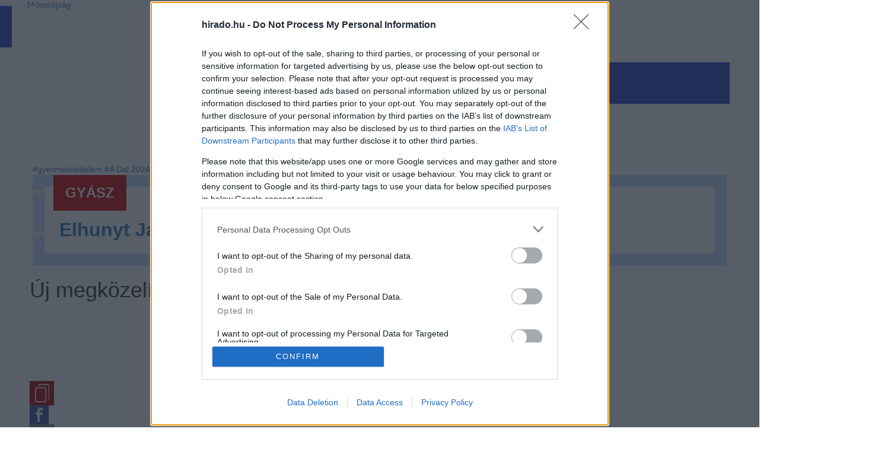

--- FILE ---
content_type: text/html
request_url: https://pitgroup.org/webcache/hirado.hu/extra/tudomany-high-tech/cikk/2024/02/26/uj-megkozelites-szuletett-a-legsulyosabb-rakok-gyogyitasara.html
body_size: 32040
content:
<!doctype html>
<!--[if lt IE 7]> <html class="no-js ie6 oldie" lang="hu"> <![endif]-->
<!--[if IE 7]>    <html class="no-js ie7 oldie" lang="hu"> <![endif]-->
<!--[if IE 8]>    <html class="no-js ie8 oldie" lang="hu"> <![endif]-->
<!--[if gt IE 8]><!--> <html lang="hu"> <!--<![endif]-->
<head> <!--        OG RENDER       -->
<meta name="twitter:card" content="summary">
<meta property="og:title" content="Új megközelítés született a legsúlyosabb rákok gyógyítására"/>
<meta name="twitter:title" content="Új megközelítés született a legsúlyosabb rákok gyógyítására">
<meta property="og:description" content="Forradalmian új megközelítés született a RAS fehérje mutációihoz köthető rákok gyógyítására: az ELTE kutatói jól kötő kismolekulákat találtak, amelyekkel nem a sejtosztódás alapvető mechanizmusaiba avatkoznak be, hanem az egészséges állapotot állítják helyre."/>
<meta name="twitter:description" content="Forradalmian új megközelítés született a RAS fehérje mutációihoz köthető rákok gyógyítására: az ELTE kutatói jól kötő kismolekulákat találtak, amelyekkel nem a sejtosztódás alapvető mechanizmusaiba avatkoznak be, hanem az egészséges állapotot állítják helyre.">
<meta property="og:image" content="https://cdn.cms.mtv.hu/wp-content/uploads/sites/7/2024/02/D__ZA20050411009.jpg"/>
<meta name="twitter:image" content="https://cdn.cms.mtv.hu/wp-content/uploads/sites/7/2024/02/D__ZA20050411009.jpg">
<meta property="og:image:width" content="1912"/>
<meta property="og:image:height" content="1383"/>
<meta property="og:site_name" content="hirado.hu"/>
<meta property="og:type" content="article"/>
<meta property="og:url" content="https://hirado.hu/extra/tudomany-high-tech/cikk/2024/02/26/uj-megkozelites-szuletett-a-legsulyosabb-rakok-gyogyitasara/"/>
<meta property="fb:app_id" content="843502755717087"/>
<!--    END OF OG RENDER    -->

	<link rel="shortcut" href="https://cdn.cms.mtv.hu/wp-content/uploads/sites/7/2020/04/hiradoblue.png" type="image/x-icon" />
<link rel="shortcut icon" href="https://cdn.cms.mtv.hu/wp-content/uploads/sites/7/2020/04/hiradoblue.png" type="image/x-icon" />
	<meta http-equiv="X-UA-Compatible" content="IE=edge,chrome=1">
	<meta charset="UTF-8" />
	<meta name="viewport" content="width=device-width, minimum-scale=1.0, initial-scale=1.0, maximum-scale=4.0, user-scalable=yes" />	<link rel="alternate" type="application/rss+xml" title="hirado.hu RSS2 Feed" href="https://hirado.hu/feed/" />
	<link rel="pingback" href="https://hirado.hu/xmlrpc.php" />
	<title>Új megközelítés született a legsúlyosabb rákok gyógyítására | hirado.hu</title>
		<meta name='robots' content='max-image-preview:large' />
<link rel='dns-prefetch' href='https://player.mediaklikk.hu/' />
<link rel='dns-prefetch' href='https://unpkg.com/' />
<link rel='dns-prefetch' href='https://vjs.zencdn.net/' />
<link rel='dns-prefetch' href='https://code.jquery.com/' />
<script type="text/javascript">
window._wpemojiSettings = {"baseUrl":"https:\/\/s.w.org\/images\/core\/emoji\/14.0.0\/72x72\/","ext":".png","svgUrl":"https:\/\/s.w.org\/images\/core\/emoji\/14.0.0\/svg\/","svgExt":".svg","source":{"concatemoji":"https:\/\/hirado.hu\/wp-includes\/js\/wp-emoji-release.min.js?ver=6.3.2"}};
/*! This file is auto-generated */
!function(i,n){var o,s,e;function c(e){try{var t={supportTests:e,timestamp:(new Date).valueOf()};sessionStorage.setItem(o,JSON.stringify(t))}catch(e){}}function p(e,t,n){e.clearRect(0,0,e.canvas.width,e.canvas.height),e.fillText(t,0,0);var t=new Uint32Array(e.getImageData(0,0,e.canvas.width,e.canvas.height).data),r=(e.clearRect(0,0,e.canvas.width,e.canvas.height),e.fillText(n,0,0),new Uint32Array(e.getImageData(0,0,e.canvas.width,e.canvas.height).data));return t.every(function(e,t){return e===r[t]})}function u(e,t,n){switch(t){case"flag":return n(e,"\ud83c\udff3\ufe0f\u200d\u26a7\ufe0f","\ud83c\udff3\ufe0f\u200b\u26a7\ufe0f")?!1:!n(e,"\ud83c\uddfa\ud83c\uddf3","\ud83c\uddfa\u200b\ud83c\uddf3")&&!n(e,"\ud83c\udff4\udb40\udc67\udb40\udc62\udb40\udc65\udb40\udc6e\udb40\udc67\udb40\udc7f","\ud83c\udff4\u200b\udb40\udc67\u200b\udb40\udc62\u200b\udb40\udc65\u200b\udb40\udc6e\u200b\udb40\udc67\u200b\udb40\udc7f");case"emoji":return!n(e,"\ud83e\udef1\ud83c\udffb\u200d\ud83e\udef2\ud83c\udfff","\ud83e\udef1\ud83c\udffb\u200b\ud83e\udef2\ud83c\udfff")}return!1}function f(e,t,n){var r="undefined"!=typeof WorkerGlobalScope&&self instanceof WorkerGlobalScope?new OffscreenCanvas(300,150):i.createElement("canvas"),a=r.getContext("2d",{willReadFrequently:!0}),o=(a.textBaseline="top",a.font="600 32px Arial",{});return e.forEach(function(e){o[e]=t(a,e,n)}),o}function t(e){var t=i.createElement("script");t.src=e,t.defer=!0,i.head.appendChild(t)}"undefined"!=typeof Promise&&(o="wpEmojiSettingsSupports",s=["flag","emoji"],n.supports={everything:!0,everythingExceptFlag:!0},e=new Promise(function(e){i.addEventListener("DOMContentLoaded",e,{once:!0})}),new Promise(function(t){var n=function(){try{var e=JSON.parse(sessionStorage.getItem(o));if("object"==typeof e&&"number"==typeof e.timestamp&&(new Date).valueOf()<e.timestamp+604800&&"object"==typeof e.supportTests)return e.supportTests}catch(e){}return null}();if(!n){if("undefined"!=typeof Worker&&"undefined"!=typeof OffscreenCanvas&&"undefined"!=typeof URL&&URL.createObjectURL&&"undefined"!=typeof Blob)try{var e="postMessage("+f.toString()+"("+[JSON.stringify(s),u.toString(),p.toString()].join(",")+"));",r=new Blob([e],{type:"text/javascript"}),a=new Worker(URL.createObjectURL(r),{name:"wpTestEmojiSupports"});return void(a.onmessage=function(e){c(n=e.data),a.terminate(),t(n)})}catch(e){}c(n=f(s,u,p))}t(n)}).then(function(e){for(var t in e)n.supports[t]=e[t],n.supports.everything=n.supports.everything&&n.supports[t],"flag"!==t&&(n.supports.everythingExceptFlag=n.supports.everythingExceptFlag&&n.supports[t]);n.supports.everythingExceptFlag=n.supports.everythingExceptFlag&&!n.supports.flag,n.DOMReady=!1,n.readyCallback=function(){n.DOMReady=!0}}).then(function(){return e}).then(function(){var e;n.supports.everything||(n.readyCallback(),(e=n.source||{}).concatemoji?t(e.concatemoji):e.wpemoji&&e.twemoji&&(t(e.twemoji),t(e.wpemoji)))}))}((window,document),window._wpemojiSettings);
</script>
<style type="text/css">
img.wp-smiley,
img.emoji {
	display: inline !important;
	border: none !important;
	box-shadow: none !important;
	height: 1em !important;
	width: 1em !important;
	margin: 0 0.07em !important;
	vertical-align: -0.1em !important;
	background: none !important;
	padding: 0 !important;
}
</style>
	<link rel='stylesheet' id='hms_adult_content_popup_css-css' href='../../../../../../wp-content/plugins/hms-adult-content-warning/common/styles/adult_content_popup.css%3Fver=6.3.2.css' type='text/css' media='all' />
<link rel='stylesheet' id='socials_style-css' href='../../../../../../wp-content/plugins/hms-multisite/common/style/socials_style.css%3Fver=6.3.2.css' type='text/css' media='all' />
<link rel='stylesheet' id='hirado-page-style-css' href='../../../../../../wp-content/plugins/hirado.hu.widgets/common/style/hirado.hu.css%3Fver=6.3.2.css' type='text/css' media='all' />
<link rel='stylesheet' id='bxslider-style-css' href='../../../../../../wp-content/plugins/hirado.hu.widgets/common/style/jquery.bxslider.css%3Fver=6.3.2.css' type='text/css' media='all' />
<link rel='stylesheet' id='article-reader-css' href='../../../../../../wp-content/plugins/hirado.hu.widgets/common/style/articleReader.css%3Fver=6.3.2.css' type='text/css' media='all' />
<link rel='stylesheet' id='hms-covereditor-frontend-css' href='../../../../../../wp-content/plugins/hms-cover-layout-editor/common/style/hms-covereditor-frontend.css%3Fver=6.3.2.css' type='text/css' media='all' />
<link rel='stylesheet' id='hms_global_user_handler_frontend_css-css' href='../../../../../../wp-content/plugins/hms-global-user-handler/common/style/style.css%3Fver=6.3.2.css' type='text/css' media='all' />
<link rel='stylesheet' id='hms_infiniteScroll_css-css' href='../../../../../../wp-content/plugins/hms-infiniteScroll/style/hms-infiniteScroll.css%3Fver=6.3.2.css' type='text/css' media='all' />
<link rel='stylesheet' id='main_style-css' href='../../../../../../wp-content/plugins/hms-interestingRecommended/style/style.css%3Fver=6.3.2.css' type='text/css' media='all' />
<link rel='stylesheet' id='hms_interestingRecommended_css-css' href='../../../../../../wp-content/plugins/hms-interestingRecommended/style/hms-interestingRecommended.css%3Fver=6.3.2.css' type='text/css' media='all' />
<link rel='stylesheet' id='hms-navigationarrows-style-frontend-css' href='../../../../../../wp-content/plugins/hms-navigationarrows/common/style/arrows.css%3Fver=6.3.2.css' type='text/css' media='all' />
<link rel='stylesheet' id='hms_poolls_css-css' href='../../../../../../wp-content/plugins/hms-polls/hms-polls.css%3Fver=6.3.2.css' type='text/css' media='all' />
<link rel='stylesheet' id='youtube-inserter-style-css' href='../../../../../../wp-content/plugins/hms-youtube-inserter/common/style/youtube-inserter.css%3Fver=6.3.2.css' type='text/css' media='all' />
<link rel='stylesheet' id='imageOfRecommended_style-css' href='../../../../../../wp-content/plugins/hms-hirado-covereditor-widgets/common/style/ImageOfRecommended.css%3Fver=6.3.2.css' type='text/css' media='all' />
<link rel='stylesheet' id='petofi-admin-fonts-css' href='../../../../../../wp-content/plugins/hms-hirado-covereditor-widgets/common/style/fonts.css%3Fver=6.3.2.css' type='text/css' media='all' />
<link rel='stylesheet' id='petofi-page-style-css' href='../../../../../../wp-content/plugins/hms-hirado-covereditor-widgets/common/style/styl.css%3Fver=6.3.2.css' type='text/css' media='all' />
<link rel='stylesheet' id='hms-selection18-css' href='../../../../../../wp-content/plugins/hms-hirado-valasztasok/assets/style/style.css%3Fver=6.3.2.css' type='text/css' media='all' />
<link rel='stylesheet' id='owl_theme_css-css' href='../../../../../../wp-content/plugins/hms-multisite/common/style/owl.theme.css%3Fver=6.3.2.css' type='text/css' media='all' />
<link rel='stylesheet' id='owl_carousel_css-css' href='../../../../../../wp-content/plugins/hms-multisite/common/style/owl.carousel.css%3Fver=6.3.2.css' type='text/css' media='all' />
<link rel='stylesheet' id='wp-block-library-css' href='../../../../../../wp-includes/css/dist/block-library/style.min.css%3Fver=6.3.2.css' type='text/css' media='all' />
<style id='elasticpress-related-posts-style-inline-css' type='text/css'>
.editor-styles-wrapper .wp-block-elasticpress-related-posts ul,.wp-block-elasticpress-related-posts ul{list-style-type:none;padding:0}.editor-styles-wrapper .wp-block-elasticpress-related-posts ul li a>div{display:inline}

</style>
<style id='classic-theme-styles-inline-css' type='text/css'>
/*! This file is auto-generated */
.wp-block-button__link{color:#fff;background-color:#32373c;border-radius:9999px;box-shadow:none;text-decoration:none;padding:calc(.667em + 2px) calc(1.333em + 2px);font-size:1.125em}.wp-block-file__button{background:#32373c;color:#fff;text-decoration:none}
</style>
<style id='global-styles-inline-css' type='text/css'>
body{--wp--preset--color--black: #000000;--wp--preset--color--cyan-bluish-gray: #abb8c3;--wp--preset--color--white: #ffffff;--wp--preset--color--pale-pink: #f78da7;--wp--preset--color--vivid-red: #cf2e2e;--wp--preset--color--luminous-vivid-orange: #ff6900;--wp--preset--color--luminous-vivid-amber: #fcb900;--wp--preset--color--light-green-cyan: #7bdcb5;--wp--preset--color--vivid-green-cyan: #00d084;--wp--preset--color--pale-cyan-blue: #8ed1fc;--wp--preset--color--vivid-cyan-blue: #0693e3;--wp--preset--color--vivid-purple: #9b51e0;--wp--preset--gradient--vivid-cyan-blue-to-vivid-purple: linear-gradient(135deg,rgba(6,147,227,1) 0%,rgb(155,81,224) 100%);--wp--preset--gradient--light-green-cyan-to-vivid-green-cyan: linear-gradient(135deg,rgb(122,220,180) 0%,rgb(0,208,130) 100%);--wp--preset--gradient--luminous-vivid-amber-to-luminous-vivid-orange: linear-gradient(135deg,rgba(252,185,0,1) 0%,rgba(255,105,0,1) 100%);--wp--preset--gradient--luminous-vivid-orange-to-vivid-red: linear-gradient(135deg,rgba(255,105,0,1) 0%,rgb(207,46,46) 100%);--wp--preset--gradient--very-light-gray-to-cyan-bluish-gray: linear-gradient(135deg,rgb(238,238,238) 0%,rgb(169,184,195) 100%);--wp--preset--gradient--cool-to-warm-spectrum: linear-gradient(135deg,rgb(74,234,220) 0%,rgb(151,120,209) 20%,rgb(207,42,186) 40%,rgb(238,44,130) 60%,rgb(251,105,98) 80%,rgb(254,248,76) 100%);--wp--preset--gradient--blush-light-purple: linear-gradient(135deg,rgb(255,206,236) 0%,rgb(152,150,240) 100%);--wp--preset--gradient--blush-bordeaux: linear-gradient(135deg,rgb(254,205,165) 0%,rgb(254,45,45) 50%,rgb(107,0,62) 100%);--wp--preset--gradient--luminous-dusk: linear-gradient(135deg,rgb(255,203,112) 0%,rgb(199,81,192) 50%,rgb(65,88,208) 100%);--wp--preset--gradient--pale-ocean: linear-gradient(135deg,rgb(255,245,203) 0%,rgb(182,227,212) 50%,rgb(51,167,181) 100%);--wp--preset--gradient--electric-grass: linear-gradient(135deg,rgb(202,248,128) 0%,rgb(113,206,126) 100%);--wp--preset--gradient--midnight: linear-gradient(135deg,rgb(2,3,129) 0%,rgb(40,116,252) 100%);--wp--preset--font-size--small: 13px;--wp--preset--font-size--medium: 20px;--wp--preset--font-size--large: 36px;--wp--preset--font-size--x-large: 42px;--wp--preset--spacing--20: 0.44rem;--wp--preset--spacing--30: 0.67rem;--wp--preset--spacing--40: 1rem;--wp--preset--spacing--50: 1.5rem;--wp--preset--spacing--60: 2.25rem;--wp--preset--spacing--70: 3.38rem;--wp--preset--spacing--80: 5.06rem;--wp--preset--shadow--natural: 6px 6px 9px rgba(0, 0, 0, 0.2);--wp--preset--shadow--deep: 12px 12px 50px rgba(0, 0, 0, 0.4);--wp--preset--shadow--sharp: 6px 6px 0px rgba(0, 0, 0, 0.2);--wp--preset--shadow--outlined: 6px 6px 0px -3px rgba(255, 255, 255, 1), 6px 6px rgba(0, 0, 0, 1);--wp--preset--shadow--crisp: 6px 6px 0px rgba(0, 0, 0, 1);}:where(.is-layout-flex){gap: 0.5em;}:where(.is-layout-grid){gap: 0.5em;}body .is-layout-flow > .alignleft{float: left;margin-inline-start: 0;margin-inline-end: 2em;}body .is-layout-flow > .alignright{float: right;margin-inline-start: 2em;margin-inline-end: 0;}body .is-layout-flow > .aligncenter{margin-left: auto !important;margin-right: auto !important;}body .is-layout-constrained > .alignleft{float: left;margin-inline-start: 0;margin-inline-end: 2em;}body .is-layout-constrained > .alignright{float: right;margin-inline-start: 2em;margin-inline-end: 0;}body .is-layout-constrained > .aligncenter{margin-left: auto !important;margin-right: auto !important;}body .is-layout-constrained > :where(:not(.alignleft):not(.alignright):not(.alignfull)){max-width: var(--wp--style--global--content-size);margin-left: auto !important;margin-right: auto !important;}body .is-layout-constrained > .alignwide{max-width: var(--wp--style--global--wide-size);}body .is-layout-flex{display: flex;}body .is-layout-flex{flex-wrap: wrap;align-items: center;}body .is-layout-flex > *{margin: 0;}body .is-layout-grid{display: grid;}body .is-layout-grid > *{margin: 0;}:where(.wp-block-columns.is-layout-flex){gap: 2em;}:where(.wp-block-columns.is-layout-grid){gap: 2em;}:where(.wp-block-post-template.is-layout-flex){gap: 1.25em;}:where(.wp-block-post-template.is-layout-grid){gap: 1.25em;}.has-black-color{color: var(--wp--preset--color--black) !important;}.has-cyan-bluish-gray-color{color: var(--wp--preset--color--cyan-bluish-gray) !important;}.has-white-color{color: var(--wp--preset--color--white) !important;}.has-pale-pink-color{color: var(--wp--preset--color--pale-pink) !important;}.has-vivid-red-color{color: var(--wp--preset--color--vivid-red) !important;}.has-luminous-vivid-orange-color{color: var(--wp--preset--color--luminous-vivid-orange) !important;}.has-luminous-vivid-amber-color{color: var(--wp--preset--color--luminous-vivid-amber) !important;}.has-light-green-cyan-color{color: var(--wp--preset--color--light-green-cyan) !important;}.has-vivid-green-cyan-color{color: var(--wp--preset--color--vivid-green-cyan) !important;}.has-pale-cyan-blue-color{color: var(--wp--preset--color--pale-cyan-blue) !important;}.has-vivid-cyan-blue-color{color: var(--wp--preset--color--vivid-cyan-blue) !important;}.has-vivid-purple-color{color: var(--wp--preset--color--vivid-purple) !important;}.has-black-background-color{background-color: var(--wp--preset--color--black) !important;}.has-cyan-bluish-gray-background-color{background-color: var(--wp--preset--color--cyan-bluish-gray) !important;}.has-white-background-color{background-color: var(--wp--preset--color--white) !important;}.has-pale-pink-background-color{background-color: var(--wp--preset--color--pale-pink) !important;}.has-vivid-red-background-color{background-color: var(--wp--preset--color--vivid-red) !important;}.has-luminous-vivid-orange-background-color{background-color: var(--wp--preset--color--luminous-vivid-orange) !important;}.has-luminous-vivid-amber-background-color{background-color: var(--wp--preset--color--luminous-vivid-amber) !important;}.has-light-green-cyan-background-color{background-color: var(--wp--preset--color--light-green-cyan) !important;}.has-vivid-green-cyan-background-color{background-color: var(--wp--preset--color--vivid-green-cyan) !important;}.has-pale-cyan-blue-background-color{background-color: var(--wp--preset--color--pale-cyan-blue) !important;}.has-vivid-cyan-blue-background-color{background-color: var(--wp--preset--color--vivid-cyan-blue) !important;}.has-vivid-purple-background-color{background-color: var(--wp--preset--color--vivid-purple) !important;}.has-black-border-color{border-color: var(--wp--preset--color--black) !important;}.has-cyan-bluish-gray-border-color{border-color: var(--wp--preset--color--cyan-bluish-gray) !important;}.has-white-border-color{border-color: var(--wp--preset--color--white) !important;}.has-pale-pink-border-color{border-color: var(--wp--preset--color--pale-pink) !important;}.has-vivid-red-border-color{border-color: var(--wp--preset--color--vivid-red) !important;}.has-luminous-vivid-orange-border-color{border-color: var(--wp--preset--color--luminous-vivid-orange) !important;}.has-luminous-vivid-amber-border-color{border-color: var(--wp--preset--color--luminous-vivid-amber) !important;}.has-light-green-cyan-border-color{border-color: var(--wp--preset--color--light-green-cyan) !important;}.has-vivid-green-cyan-border-color{border-color: var(--wp--preset--color--vivid-green-cyan) !important;}.has-pale-cyan-blue-border-color{border-color: var(--wp--preset--color--pale-cyan-blue) !important;}.has-vivid-cyan-blue-border-color{border-color: var(--wp--preset--color--vivid-cyan-blue) !important;}.has-vivid-purple-border-color{border-color: var(--wp--preset--color--vivid-purple) !important;}.has-vivid-cyan-blue-to-vivid-purple-gradient-background{background: var(--wp--preset--gradient--vivid-cyan-blue-to-vivid-purple) !important;}.has-light-green-cyan-to-vivid-green-cyan-gradient-background{background: var(--wp--preset--gradient--light-green-cyan-to-vivid-green-cyan) !important;}.has-luminous-vivid-amber-to-luminous-vivid-orange-gradient-background{background: var(--wp--preset--gradient--luminous-vivid-amber-to-luminous-vivid-orange) !important;}.has-luminous-vivid-orange-to-vivid-red-gradient-background{background: var(--wp--preset--gradient--luminous-vivid-orange-to-vivid-red) !important;}.has-very-light-gray-to-cyan-bluish-gray-gradient-background{background: var(--wp--preset--gradient--very-light-gray-to-cyan-bluish-gray) !important;}.has-cool-to-warm-spectrum-gradient-background{background: var(--wp--preset--gradient--cool-to-warm-spectrum) !important;}.has-blush-light-purple-gradient-background{background: var(--wp--preset--gradient--blush-light-purple) !important;}.has-blush-bordeaux-gradient-background{background: var(--wp--preset--gradient--blush-bordeaux) !important;}.has-luminous-dusk-gradient-background{background: var(--wp--preset--gradient--luminous-dusk) !important;}.has-pale-ocean-gradient-background{background: var(--wp--preset--gradient--pale-ocean) !important;}.has-electric-grass-gradient-background{background: var(--wp--preset--gradient--electric-grass) !important;}.has-midnight-gradient-background{background: var(--wp--preset--gradient--midnight) !important;}.has-small-font-size{font-size: var(--wp--preset--font-size--small) !important;}.has-medium-font-size{font-size: var(--wp--preset--font-size--medium) !important;}.has-large-font-size{font-size: var(--wp--preset--font-size--large) !important;}.has-x-large-font-size{font-size: var(--wp--preset--font-size--x-large) !important;}
.wp-block-navigation a:where(:not(.wp-element-button)){color: inherit;}
:where(.wp-block-post-template.is-layout-flex){gap: 1.25em;}:where(.wp-block-post-template.is-layout-grid){gap: 1.25em;}
:where(.wp-block-columns.is-layout-flex){gap: 2em;}:where(.wp-block-columns.is-layout-grid){gap: 2em;}
.wp-block-pullquote{font-size: 1.5em;line-height: 1.6;}
</style>
<link rel='stylesheet' id='lightbox-frontend-flavor-css-css' href='../../../../../../wp-content/plugins/hms-global-widgets/admin/lightbox/css.css%3Fver=6.3.2.css' type='text/css' media='all' />
<link rel='stylesheet' id='accessibility-frontendGlobal-css' href='../../../../../../wp-content/plugins/hms-accessibility/css/globalAccessibility.css%3Fver=6.3.2.css' type='text/css' media='all' />
<link rel='stylesheet' id='accessibility-frontendSiteSpecific-css' href='../../../../../../wp-content/plugins/hms-accessibility/css/siteSpecific_hirado.css%3Fver=6.3.2.css' type='text/css' media='all' />
<link rel='stylesheet' id='hms_ia_admin_style-css' href='../../../../../../wp-content/plugins/hms-instant-articles/common/style/hms_ia_admin_style.css%3Fver=6.3.2.css' type='text/css' media='all' />
<link rel='stylesheet' id='datatables-style-css' href='../../../../../../wp-content/plugins/hms.ngsdatafeed/common/style/jquery.dataTables.css%3Fver=6.3.2.css' type='text/css' media='all' />
<link rel='stylesheet' id='ngsdatafeed-main-css' href='../../../../../../wp-content/plugins/hms.ngsdatafeed/common/style/ngsdatafeed.css%3Fver=6.3.2.css' type='text/css' media='all' />
<link rel='stylesheet' id='ngsdatafeed-eb-css' href='../../../../../../wp-content/plugins/hms.ngsdatafeed/common/style/eb2016.css%3Fver=6.3.2.css' type='text/css' media='all' />
<link rel='stylesheet' id='theme-global-css' href='../../../../../../wp-content/themes/ultimatum/assets/css/theme.global.css%3Fver=6.3.2.css' type='text/css' media='all' />
<link rel='stylesheet' id='font-awesome-css' href='../../../../../../wp-content/themes/ultimatum/assets/css/font-awesome.min.css%3Fver=6.3.2.css' type='text/css' media='all' />
<link rel='stylesheet' id='ult_core_template_7-css' href='../../../../../../wp-content/uploads/sites/7/ultimatum/template_7.css%3Fver=6.3.2.css' type='text/css' media='all' />
<link rel='stylesheet' id='ult_core_layout_256-css' href='../../../../../../wp-content/uploads/sites/7/ultimatum/layout_256.css%3Fver=6.3.2.css' type='text/css' media='all' />
<link rel='stylesheet' id='elasticpress-facets-css' href='../../../../../../wp-content/plugins/elasticpress/dist/css/facets-styles.css%3Fver=6bf8a1bf958961284a92.css' type='text/css' media='all' />
<link rel='stylesheet' id='flyer-widget-css' href='../../../../../../wp-content/plugins/hms-global-widgets/widgets/flyer/FlyerWidget.css%3Fver=6.3.2.css' type='text/css' media='all' />
<link rel='stylesheet' id='ArticleReaderRelated-css-css' href='../../../../../../wp-content/plugins/hms-global-widgets/widgets/articleReaderRelated/css.css%3Fver=6.3.2.css' type='text/css' media='all' />
<link rel='stylesheet' id='DarkModeWidget-css-css' href='../../../../../../wp-content/plugins/hms-global-widgets/widgets/darkMode/css.css%3Fver=6.3.2.css' type='text/css' media='all' />
<link rel='stylesheet' id='MobileAppPopularizerWidget-css-css' href='../../../../../../wp-content/plugins/hms-global-widgets/widgets/mobileAppPopularizer/css.css%3Fver=6.3.2.css' type='text/css' media='all' />
<link rel='stylesheet' id='ContentListWithFilter-css-css' href='../../../../../../wp-content/plugins/hms-global-widgets/widgets/contentListWithFilter/css.css%3Fver=6.3.2.css' type='text/css' media='all' />
<link rel='stylesheet' id='global-polls-default-css-css' href='../../../../../../wp-content/plugins/hms-polls/common/style/global_polls_style.css%3Fver=6.3.2.css' type='text/css' media='all' />
<link rel='stylesheet' id='Vendor-Slick-css' href='../../../../../../wp-content/plugins/hms.ngsdatafeed/common/script/vendor/slick.css%3Fver=6.3.2.css' type='text/css' media='all' />
<link rel='stylesheet' id='countdown-style-css' href='../../../../../../wp-content/plugins/hms-global-widgets/widgets/wordpress-countdown-widget/css/jquery.countdown.css%3Fver=1.1.css' type='text/css' media='' />
<link rel='stylesheet' id='slick-css-css' href='../../../../../../wp-content/plugins/hms.ngsdatafeed/common/script/vendor/slick.css%3Fver=6.3.2.css' type='text/css' media='all' />
<link rel='stylesheet' id='fancy-css-css' href='../../../../../../wp-content/plugins/hms-global-widgets/common/styles/jquery.fancybox.css%3Fver=6.3.2.css' type='text/css' media='all' />
<link rel='stylesheet' id='M4_CSS-css' href='../../../../../../wp-content/plugins/hms-global-widgets/common/styles/m4-redesign.css%3Fver=6.3.2.css' type='text/css' media='all' />
<link rel='stylesheet' id='ShareWidget-css-css' href='../../../../../../wp-content/plugins/hms-global-widgets/widgets/share/css.css%3Fver=6.3.2.css' type='text/css' media='all' />
<link rel='stylesheet' id='ArticleRecommenderWidget-css-css' href='../../../../../../wp-content/plugins/hms-global-widgets/widgets/articleRecommender/css.css%3Fver=6.3.2.css' type='text/css' media='all' />
<link rel='stylesheet' id='BreakingWidget-css7-css' href='../../../../../../wp-content/plugins/hms-global-widgets/widgets/breaking/css7.css%3Fver=6.3.2.css' type='text/css' media='all' />
<link rel='stylesheet' id='global-flyer-widget-css' href='../../../../../../wp-content/plugins/hms-global-widgets/widgets/globalFlyer/GlobalFlyerWidget.css%3Fver=6.3.2.css' type='text/css' media='all' />
<link rel='stylesheet' id='global-flyer-widget-video-js-css' href='https://vjs.zencdn.net/7.7.6/video-js.css?ver=6.3.2' type='text/css' media='all' />
<link rel='stylesheet' id='teleteka-extra-html-elements-admin-ui-css-css' href='https://code.jquery.com/ui/1.12.1/themes/smoothness/jquery-ui.css?ver=1.11.4' type='text/css' media='' />
<link rel='stylesheet' id='MosaicWidget-css-css' href='../../../../../../wp-content/plugins/hms-global-widgets/widgets/mosaic/css.css%3Fver=6.3.2.css' type='text/css' media='all' />
<link rel='stylesheet' id='template_custom_7-css' href='../../../../../../wp-content/uploads/sites/7/ultimatum/template_custom_7.css%3Fver=6.3.2.css' type='text/css' media='all' />
<link rel='stylesheet' id='hms_global_widgets_css-css' href='../../../../../../wp-content/plugins/hms-global-widgets/common/styles/hms_global_widgets_new.css%3Fver=6.3.2.css' type='text/css' media='all' />
<script type='text/javascript' src='../../../../../../wp-includes/js/jquery/jquery.min.js%3Fver=3.7.0' id='jquery-core-js'></script>
<script type='text/javascript' src='../../../../../../wp-includes/js/jquery/jquery-migrate.min.js%3Fver=3.4.1' id='jquery-migrate-js'></script>
<script type='text/javascript' src='../../../../../../wp-content/plugins/hms-global-widgets/widgets/listWithImageOrTag/listWithImageOrTag.js%3Fver=6.3.2' id='listwithimageortag-js'></script>
<script type='text/javascript' src='../../../../../../wp-content/plugins/hms-global-widgets/widgets/multiplerowGrid/script.js%3Fver=6.3.2' id='multiple-row-grid-js'></script>
<script type='text/javascript' src='../../../../../../wp-content/plugins/hirado.hu.widgets/common/script/hirado.hu.js%3Fver=6.3.2' id='hirado-page-script-js'></script>
<script type='text/javascript' src='../../../../../../wp-content/plugins/hirado.hu.widgets/common/script/jquery.bxslider.min.js%3Fver=6.3.2' id='bxslider-js'></script>
<script type='text/javascript' src='../../../../../../wp-content/plugins/hms-cover-layout-editor/common/script/hms-covereditor-options-handler.js%3Fver=6.3.2' id='hms_covereditor_options_handler-js'></script>
<script type='text/javascript' src='../../../../../../wp-content/plugins/hms-global-user-handler/common/script/userManagement.js%3Fver=6.3.2' id='user-management-js-js'></script>
<script type='text/javascript' src='../../../../../../wp-content/plugins/hms-global-user-handler/common/script/regulationManagement.js%3Fver=6.3.2' id='regulation-management-js-js'></script>
<script type='text/javascript' src='../../../../../../wp-content/plugins/hms-global-user-handler/common/script/strength.js%3Fver=6.3.2' id='hms_global_user_handler_password_str-js'></script>
<script type='text/javascript' src='../../../../../../wp-content/plugins/hms-interestingRecommended/script/hms-admin_interesting_recommended.js%3Fver=6.3.2' id='hms_admin_interesting_recommended_js-js'></script>
<script type='text/javascript' src='../../../../../../wp-content/plugins/hms-navigationarrows/common/script/arrows.js%3Fver=6.3.2' id='hms-navigationarrows-script-lib-js'></script>
<script type='text/javascript' src='../../../../../../wp-content/plugins/hms-polls/hms-polls.js%3Fver=6.3.2' id='hms_poolls_js-js'></script>
<script type='text/javascript' src='../../../../../../wp-content/plugins/hms-youtube-inserter/common/script/youtube-inserter.js%3Fver=6.3.2' id='youtube-inserter-script-js'></script>
<script type='text/javascript' src='../../../../../../wp-content/plugins/hms-hirado-covereditor-widgets/widgets/hiradoImageOfRecommended/hiradoImageOfRecommended.js%3Fver=6.3.2' id='hirado-ImageOfRecommended-script-js'></script>
<script type='text/javascript' src='../../../../../../wp-content/plugins/hms-hirado-covereditor-widgets/common/script/recentArticles.js%3Fver=6.3.2' id='hirado-cover-recentArticles-script-js'></script>
<script type='text/javascript' src='../../../../../../wp-content/plugins/hms-hirado-covereditor-widgets/common/script/colorpicker.js%3Fver=6.3.2' id='hirado-colorpicker-script-js'></script>
<script type='text/javascript' src='../../../../../../wp-content/plugins/hms-hirado-covereditor-widgets/common/script/widgets.js%3Fver=6.3.2' id='hirado-widgets-script-js'></script>
<script type='text/javascript' src='../../../../../../wp-content/plugins/hms-hirado-covereditor-widgets/common/script/socialscript.js%3Fver=6.3.2' id='hirado-cover-social-script-js'></script>
<script type='text/javascript' src='../../../../../../wp-content/plugins/hms-multisite/common/script/owl.carousel.hms.js%3Fver=6.3.2' id='owlscript-js'></script>
<script type='text/javascript' src='../../../../../../wp-content/plugins/carousel-without-jetpack-hms-ext/repair.js%3Fver=6.3.2' id='hms-cwj-repair-js'></script>
<script type='text/javascript' src='../../../../../../wp-content/plugins/hms-accessibility/widgets/AccessibilityApplication.js%3Fver=6.3.2' id='accessibility-frontend-application-js'></script>
<script type='text/javascript' src='../../../../../../wp-content/plugins/hms-global-user-handler/common/script/objectCookie.js%3Fver=6.3.2' id='hms-guh-object-cookie-js'></script>
<script type='text/javascript' src='https://player.mediaklikk.hu/playernew/js/mtva-player.js?ver=6.3.2' id='player_script-js'></script>
<script type='text/javascript' src='../../../../../../wp-content/plugins/hms.ngsdatafeed/common/script/jquery.dataTables.min.js%3Fver=6.3.2' id='datatables-script-js'></script>
<script type='text/javascript' src='../../../../../../wp-content/plugins/hms.ngsdatafeed/common/script/ngsdatafeed.js%3Fver=6.3.2' id='ngsdatafeed-script-js'></script>
<script type='text/javascript' src='../../../../../../wp-content/plugins/hms.ngsdatafeed/common/script/chart.js%3Fver=6.3.2' id='chart-script-js'></script>
<script type='text/javascript' src='../../../../../../wp-content/themes/ultimatum/assets/js/plugins/holder.js%3Fver=1.9.0' id='holder-js'></script>
<script type='text/javascript' src='../../../../../../wp-content/plugins/hms-global-widgets/widgets/flyer/FlyerWidget.js%3Fver=6.3.2' id='flyer-widget-js'></script>
<script type='text/javascript' src='../../../../../../wp-content/plugins/hms-accessibility/widgets/toggle/js.js%3Fver=6.3.2' id='accessibility-toogle-script-js'></script>
<script type='text/javascript' src='../../../../../../wp-content/plugins/hms-global-user-handler/common/script/sessionCountdown.js%3Fver=6.3.2' id='hms-guh-session-countdown-js'></script>
<script type='text/javascript' src='../../../../../../wp-content/plugins/hms-global-widgets/common/scripts/hms_player_wallpaper_script.js%3Fver=1.0' id='hms-player-wallpaper-script-js'></script>
<script type='text/javascript' src='../../../../../../wp-content/plugins/hms-global-widgets/common/scripts/analytics_events.js%3Fver=1.0' id='hms - analytics - events - js-js'></script>
<script type='text/javascript' src='../../../../../../wp-content/plugins/hms-global-widgets/widgets/videoPopup/videoPopup.js%3Fver=6.3.2' id='video-popup-js'></script>
<script type='text/javascript' src='../../../../../../wp-content/plugins/hms-global-widgets/widgets/globalFlyer/GlobalFlyerWidget.js%3Fver=6.3.2' id='global-flyer-widget-js'></script>
<script type='text/javascript' src='https://unpkg.com/video.js/dist/video.js?ver=6.3.2' id='global-flyer-widget-video-js-js'></script>
<script type='text/javascript' src='../../../../../../wp-content/plugins/hms-global-widgets/common/scripts/detailedSearchFrontend.js%3Fver=6.3.2' id='detSearchFE-js'></script>
<script type='text/javascript' src='../../../../../../wp-content/plugins/hms-global-widgets/common/scripts/hms-global-widgets.js%3Fver=6.3.2' id='hms-global-widgets-js-js'></script>
<script type='text/javascript' src='../../../../../../wp-content/plugins/hms-global-widgets/common/scripts/lazy-load-images.js%3Fver=6.3.2' id='hms-global-widgets-lazy-load-js'></script>
<link rel="https://api.w.org/" href="https://hirado.hu/wp-json/" /><link rel="alternate" type="application/json" href="https://hirado.hu/wp-json/wp/v2/posts/10137208" /><link rel="EditURI" type="application/rsd+xml" title="RSD" href="https://hirado.hu/xmlrpc.php?rsd" />
<meta name="generator" content="WordPress 6.3.2" />
<link rel='shortlink' href='https://hirado.hu/?p=10137208' />
<link rel="alternate" type="application/json+oembed" href="https://hirado.hu/wp-json/oembed/1.0/embed?url=http%3A%2F%2Fhirado.hu%2Fextra%2Ftudomany-high-tech%2Fcikk%2F2024%2F02%2F26%2Fuj-megkozelites-szuletett-a-legsulyosabb-rakok-gyogyitasara" />
<link rel="alternate" type="text/xml+oembed" href="https://hirado.hu/wp-json/oembed/1.0/embed?url=http%3A%2F%2Fhirado.hu%2Fextra%2Ftudomany-high-tech%2Fcikk%2F2024%2F02%2F26%2Fuj-megkozelites-szuletett-a-legsulyosabb-rakok-gyogyitasara&#038;format=xml" />
<!-- SEO meta tags powered by SmartCrawl https://wpmudev.com/project/smartcrawl-wordpress-seo/ -->
<link rel="canonical" href="uj-megkozelites-szuletett-a-legsulyosabb-rakok-gyogyitasara.html" />
<meta name="description" content="Forradalmian új megközelítés született a RAS fehérje mutációihoz köthető rákok gyógyítására: az ELTE kutatói jól kötő kismolekulákat találtak, amelyekkel ne ..." />
<script type="application/ld+json">{"@context":"https:\/\/schema.org","@graph":[{"@type":"Organization","@id":"https:\/\/hirado.hu\/#schema-publishing-organization","url":"http:\/\/hirado.hu","name":"hirado.hu"},{"@type":"WebSite","@id":"http:\/\/hirado.hu\/#schema-website","url":"http:\/\/hirado.hu","name":"hirado.hu","encoding":"UTF-8","potentialAction":{"@type":"SearchAction","target":"http:\/\/hirado.hu\/search\/{search_term_string}\/","query-input":"required name=search_term_string"}},{"@type":"BreadcrumbList","@id":"https:\/\/hirado.hu\/extra\/tudomany-high-tech\/cikk\/2024\/02\/26\/uj-megkozelites-szuletett-a-legsulyosabb-rakok-gyogyitasara?page&pagename=extra\/tudomany-high-tech\/cikk\/2024\/02\/26\/uj-megkozelites-szuletett-a-legsulyosabb-rakok-gyogyitasara\/#breadcrumb","itemListElement":[{"@type":"ListItem","position":1,"name":"Home","item":"http:\/\/hirado.hu"},{"@type":"ListItem","position":2,"name":"Extra","item":"http:\/\/hirado.hu\/rovatok\/extra\/"},{"@type":"ListItem","position":3,"name":"Tudom\u00e1ny+High-tech","item":"http:\/\/hirado.hu\/rovatok\/extra\/tudomany-high-tech\/"},{"@type":"ListItem","position":4,"name":"\u00daj megk\u00f6zel\u00edt\u00e9s sz\u00fcletett a legs\u00falyosabb r\u00e1kok gy\u00f3gy\u00edt\u00e1s\u00e1ra"}]},null,{"@type":"WebPage","@id":"https:\/\/hirado.hu\/extra\/tudomany-high-tech\/cikk\/2024\/02\/26\/uj-megkozelites-szuletett-a-legsulyosabb-rakok-gyogyitasara\/#schema-webpage","isPartOf":{"@id":"http:\/\/hirado.hu\/#schema-website"},"publisher":{"@id":"http:\/\/hirado.hu\/#schema-publishing-organization"},"url":"http:\/\/hirado.hu\/extra\/tudomany-high-tech\/cikk\/2024\/02\/26\/uj-megkozelites-szuletett-a-legsulyosabb-rakok-gyogyitasara"},{"@type":"Article","mainEntityOfPage":{"@id":"http:\/\/hirado.hu\/extra\/tudomany-high-tech\/cikk\/2024\/02\/26\/uj-megkozelites-szuletett-a-legsulyosabb-rakok-gyogyitasara\/#schema-webpage"},"author":{"@id":"http:\/\/hirado.hu\/author\/szelesv\/#schema-author"},"publisher":{"@id":"http:\/\/hirado.hu\/#schema-publishing-organization"},"dateModified":"2024-02-26T16:48:57","datePublished":"2024-02-26T16:48:57","headline":"\u00daj megk\u00f6zel\u00edt\u00e9s sz\u00fcletett a legs\u00falyosabb r\u00e1kok gy\u00f3gy\u00edt\u00e1s\u00e1ra | hirado.hu","description":"Forradalmian \u00faj megk\u00f6zel\u00edt\u00e9s sz\u00fcletett a RAS feh\u00e9rje mut\u00e1ci\u00f3ihoz k\u00f6thet\u0151 r\u00e1kok gy\u00f3gy\u00edt\u00e1s\u00e1ra: az ELTE kutat\u00f3i j\u00f3l k\u00f6t\u0151 kismolekul\u00e1kat tal\u00e1ltak, amelyekkel ne ...","name":"\u00daj megk\u00f6zel\u00edt\u00e9s sz\u00fcletett a legs\u00falyosabb r\u00e1kok gy\u00f3gy\u00edt\u00e1s\u00e1ra","image":{"@type":"ImageObject","@id":"https:\/\/hirado.hu\/extra\/tudomany-high-tech\/cikk\/2024\/02\/26\/uj-megkozelites-szuletett-a-legsulyosabb-rakok-gyogyitasara\/#schema-article-image","url":"http:\/\/cdn.cms.mtv.hu\/wp-content\/uploads\/sites\/7\/2024\/02\/D__ZA20050411009.jpg","height":1383,"width":1912,"caption":"Budapest, 2005. \u00e1prilis 11.\nA g\u00e9p seg\u00edts\u00e9g\u00e9vel kimutatott agydaganat. Az Amerikai \u00fati idegseb\u00e9szeten a k\u00f6zeli napokban \u00e1tadj\u00e1k azt a pozitron emisszi\u00f3s tomogr\u00e1fiai (PET) k\u00f6zpontot, amely a daganatos k\u00f3ros betegs\u00e9gek id\u00f5beli felismer\u00e9s\u00e9ben n\u00e9lk\u00fcl\u00f6zhetetlen. A 10-20 perces vizsg\u00e1lat alatt a g\u00e9p teljes t\u00e9rk\u00e9pet k\u00e9sz\u00edt az emberi szervezetr\u00f5l. A PET kamera seg\u00edts\u00e9g\u00e9vel \u00e9vente mintegy 6 ezer daganatos beteg diagn\u00f3zis\u00e1t tudj\u00e1k gyorsabban \u00e9s pontosabban fel\u00e1ll\u00edtani, mint az eddig alkalmazott technik\u00e1kkal. A g\u00e9pet egy befektet\u00f5 t\u00e1rsas\u00e1g v\u00e1s\u00e1rolta. \nMTI Fot\u00f3: Balaton J\u00f3zsef"},"thumbnailUrl":"https:\/\/cdn.cms.mtv.hu\/wp-content\/uploads\/sites\/7\/2024\/02\/D__ZA20050411009.jpg"}]}</script>
<!-- /SEO -->
    <script src="https://cdn.atmedia.hu/hirado.hu.js?v=1708962604"></script>
    <script src="https://cdn.atmedia.hu/hirado.hu.infinite.js?v=1708962604"></script>
        <script>
		var isTcDisabled;

		<!-- Hotjar Tracking Code for www.hirado.hu -->
		const hotjar_script = (h, o, t, j, a, r) => {
			h.hj = h.hj || function () {
				(h.hj.q = h.hj.q || []).push(arguments)
			};
			h._hjSettings = {hjid: 418890, hjsv: 5};
			a = o.getElementsByTagName('head')[0];
			r = o.createElement('script');
			r.async = 1;
			r.src = t + h._hjSettings.hjid + j + h._hjSettings.hjsv;
			a.appendChild(r);
		}

		window.addEventListener('load', () => {
			__tcfapi('ping', 2, (pingReturn) => {
				isTcDisabled = (pingReturn.displayStatus === 'disabled');
			});

			const callback = (tcData, success) => {
				const dnt = Number(navigator.doNotTrack ?? !tcData.purpose.consents[1] ?? 1);
				if (dnt !== 1 && ((tcData.eventStatus === 'tcloaded' && isTcDisabled)
					|| (success && tcData.eventStatus === 'useractioncomplete'))) {
					hotjar_script(window, document, 'https://static.hotjar.com/c/hotjar-', '.js?sv=');
				}
			};
			__tcfapi('addEventListener', 2, callback);
		});
    </script>

    <!-- Facebook Pixel Code -->
    <script>
        !((f, b, e, v, n, t, s) => {
            if (f.fbq) return;
            n = f.fbq = function () {
                n.callMethod ? n.callMethod.apply(n, arguments) : n.queue.push(arguments)
            };
            if (!f._fbq) f._fbq = n;
            n.push = n;
            n.loaded = !0;
            n.version = '2.0';
            n.queue = [];
            t = b.createElement(e);
            t.async = !0;
            t.src = v;
            s = b.getElementsByTagName(e)[0];
            s.parentNode.insertBefore(t, s)
        })(window, document, 'script', 'https://connect.facebook.net/en_US/fbevents.js');
		fbq('consent', 'revoke');
        fbq('init', '584995825034946'); // Insert your pixel ID here.
        fbq('track', 'PageView');
    </script>
    <noscript>
        <img height="1" width="1" style="display:none"
             src="https://www.facebook.com/tr?id=584995825034946&ev=PageView&noscript=1"/>
    </noscript>
    <!-- DO NOT MODIFY -->
    <!-- End Facebook Pixel Code -->

    <script async defer>(function(d, s, id) {
	  var js, fjs = d.getElementsByTagName(s)[0];
	  if (d.getElementById(id)) return;
	  js = d.createElement(s); js.id = id;
	  js.src = "https://connect.facebook.net/hu_HU/sdk.js#xfbml=1&version=v2.0";
	  fjs.parentNode.insertBefore(js, fjs);
	}(document, 'script', 'facebook-jssdk'));</script><script async defer>
	window.twttr=(function(d,s,id){var js,fjs=d.getElementsByTagName(s)[0],t=window.twttr||{};if(d.getElementById(id))return;js=d.createElement(s);js.id=id;js.src="https://platform.twitter.com/widgets.js";fjs.parentNode.insertBefore(js,fjs);t._e=[];t.ready=function(f){t._e.push(f);};return t;}(document,"script","twitter-wjs"));
	</script><script src="https://apis.google.com/js/platform.js" async defer></script><script>
			jQuery(window).load(function(){
				jQuery.getScript("https://hirado.hu/wp-content/plugins/hms-hirado-covereditor-widgets/common/script/social.js");
			});
		</script>
        <meta property="fb:pages" content="191461774219575"/>
        <script type="text/javascript" charset="utf-8" src="../../../../../../wp-content/plugins/hms-goa3/common/script/googleAdverticum.js"></script>	<!--[if IE 8 ]>  
<script>
var link = document.createElement('link');
link.rel = 'stylesheet';
link.type = 'text/css';
link.href = '/wp-content/plugins/hms-hirado-covereditor-widgets/common/style/IE980.css';
if(document.documentElement.clientWidth>1200){
link.href = '/wp-content/plugins/hms-hirado-covereditor-widgets/common/style/IE1170.css';
}
document.getElementsByTagName('head')[0].appendChild(link);
</script>
<script src="/wp-content/plugins/hms-petofilive-widgets/common/script/jquery-backstretch-master/jquery.backstretch.js"></script>
<script src="/wp-content/plugins/hms-hirado-covereditor-widgets/common/script/hirado-ie8-only.js"></script>
<![endif]--> 

<meta property="fb:pages" content="54497990107" />
<meta property="fb:pages" content="392016870930528" />
<meta property="fb:pages" content="191461774219575" />

	<script type="text/javascript">
//<![CDATA[
var pptheme = 'facebook';
//]]>
</script>	 
<!-- StaticSocialMetaHandler -->
<!-- End of StaticSocialMetaHandler --></head>
<body class="post-template-default single single-post postid-10137208 single-format-standard  ut-tbs3-default ut-layout-hirado-redesign-cikk-oldal">
<div class="clear"></div>
<header class="headwrapper">
<div class="ult-wrapper wrapper hirado_redesign header-first-row" id="wrapper-553">

<div class="ult-container  container " id="container-553">
<div class="row">
		<div class="ult-column col-md-6 hirado_redesign header-first-row-left" id="col-553-1">
			<div class="colwrapper"><div class="widget_text widget widget_custom_html inner-container"><div class="textwidget custom-html-widget"><div class="logo"></div></div></div><div class="widget_text widget widget_custom_html inner-container"><div class="textwidget custom-html-widget"><a class="musorujsag" href="https://hirado.hu/musorujsag" target="_blank" rel="noopener">Műsorújság</a></div></div><div class="widget widget_hmsweather_widget inner-container">            <div class="hmsWeatherWrapper" style="display: none;">
                <div class="hmsWeatherDateWrapper">
                    <div class="hmsWeatherIcon"></div>
                    <div class="hmsWeatherTempContainer">
                        <div class="hmsWeatherTemp hmsWeatherTempHigh"></div>
                        <div class="hmsWeatherTemp hmsWeatherTempLow"></div>
                    </div>
                </div>
            </div>

            <script src="../../../../../../wp-content/plugins/hms-global-widgets/widgets/hmsWeather/hmsWeather.js"></script>
            <script>

                var weatherRefresh = new HMS_Weather('https://hirado.hu/iface/weather/weather.json');

            </script>

            </div><div class="widget widget_portfoliowidget inner-container"><div id="portfolio_container">
<div id="portfolio_containerDesktop">
    <div id="portfolio_containerDesktopInner">
            <div class="portfolio_item portfolio_item_index1 mediaklikk">
            <a href="https://mediaklikk.hu/" target="_blank" ><img src="https://cdn.cms.mtv.hu/wp-content/uploads/sites/7/2021/01/mediaklikk-portfolio-1.png" role="img" aria-label="mediaklikk-portfolio"></a>
        </div>
                <div class="portfolio_item portfolio_item_index2 m4sport">
            <a href="https://m4sport.hu/" target="_blank" ><img src="https://cdn.cms.mtv.hu/wp-content/uploads/sites/7/2021/01/m4sport-portfolio-1.png" role="img" aria-label="m4sport-portfolio"></a>
        </div>
                <div class="portfolio_item portfolio_item_index3 petofilive">
            <a href="http://petofiradio.hu/" target="_blank" ><img src="https://cdn.cms.mtv.hu/wp-content/uploads/sites/7/2023/10/petofilive_portfolio.png" role="img" aria-label="petofilive_portfolio"></a>
        </div>
                <div class="portfolio_item portfolio_item_index4 ridikul">
            <a href="https://ridikul.hu/" target="_blank" ><img src="https://cdn.cms.mtv.hu/wp-content/uploads/sites/7/2021/01/ridikul-portfolio-1.png" role="img" aria-label="ridikul-portfolio"></a>
        </div>
            </div>
</div>



<div id="portfolio_arrowLeft"></div>
<div id="portfolio_containerMobileOuter">
<div id="portfolio_containerMobile">
        <div class="portfolio_item portfolio_item_index1 mediaklikk">
            <a href="https://mediaklikk.hu/" target="_blank" ><img src="https://cdn.cms.mtv.hu/wp-content/uploads/sites/7/2021/01/mediaklikk-portfolio-1.png" role="img" aria-label="mediaklikk-portfolio"></a>
        </div>
                <div class="portfolio_item portfolio_item_index2 m4sport">
            <a href="https://m4sport.hu/" target="_blank" ><img src="https://cdn.cms.mtv.hu/wp-content/uploads/sites/7/2021/01/m4sport-portfolio-1.png" role="img" aria-label="m4sport-portfolio"></a>
        </div>
                <div class="portfolio_item portfolio_item_index3 petofilive">
            <a href="http://petofiradio.hu/" target="_blank" ><img src="https://cdn.cms.mtv.hu/wp-content/uploads/sites/7/2023/10/petofilive_portfolio.png" role="img" aria-label="petofilive_portfolio"></a>
        </div>
                <div class="portfolio_item portfolio_item_index4 ridikul">
            <a href="https://ridikul.hu/" target="_blank" ><img src="https://cdn.cms.mtv.hu/wp-content/uploads/sites/7/2021/01/ridikul-portfolio-1.png" role="img" aria-label="ridikul-portfolio"></a>
        </div>
        </div>
</div>
<div id="portfolio_arrowRight"></div>
</div>        <script type="text/javascript">
            window.portfolioWidget_lengthOfPortfolios = 4;
            window.portfolioWidget_currentBlog = 7;
            if (window.portfolioWidget_currentBlog === 10 && window.location.href.indexOf('forma-1/cikk') !== -1)
            {
                window.portfolioWidget_currentBlog = 4005;
            }
            if (window.portfolioWidget_currentBlog === 10 && (window.location.href.indexOf('forma-1') !== -1
                || window.location.href.indexOf('f1-pitstop') !== -1
                || window.location.href.indexOf('f1-versenynaptar') !== -1
                || window.location.href.indexOf('f1-csapatok') !== -1
                || window.location.href.indexOf('f1-versenyzok') !== -1
                || window.location.href.indexOf('f1-pontverseny') !== -1
                || window.location.href.indexOf('f1-stab') !== -1
            ))
            {
                window.portfolioWidget_currentBlog = 1001;
            }
            if (window.portfolioWidget_currentBlog === 10 && window.location.href.indexOf('euro2020') !== -1)
            {
                window.portfolioWidget_currentBlog = 1002;
            }
            if (window.portfolioWidget_currentBlog === 4 && window.location.href.indexOf('magyarorszagszepe') !== -1 ||
                window.portfolioWidget_currentBlog === 4 && window.location.href.indexOf('magyarorszag-szepe') !== -1)
            {
                window.portfolioWidget_currentBlog = 4001;
            }
            if (window.portfolioWidget_currentBlog === 4 && window.location.href.indexOf('folszallottapava') !== -1)
            {
                window.portfolioWidget_currentBlog = 4002;
            }
            if (window.portfolioWidget_currentBlog === 4 && window.location.href.indexOf('adal') !== -1)
            {
                window.portfolioWidget_currentBlog = 4003;
            }
            if (window.portfolioWidget_currentBlog === 4 && window.location.href.indexOf('virtuozok') !== -1)
            {
                window.portfolioWidget_currentBlog = 4004;
            }
        </script>
        </div></div>
		</div>
		<div class="ult-column col-md-6 hirado_redesign header-first-row-icons" id="col-553-2">
			<div class="colwrapper"><div class="widget widget_languageselect_widgethr inner-container">        <div class="activeSiteLink nav-flag
            huSiteLink"
            onclick="jQuery('.headSocial').addClass('open');">
        </div>
        <div class="headSocial">
            <div class = "close" onclick="jQuery('.headSocial').removeClass('open');"></div>
            <div tabindex="0" class="huSiteLink nav-flag"
                onclick="location.href = '/'; let cl= jQuery(this).attr('class'); jQuery('.headNews .activeSiteLink').addClass(cl);"
                title="magyar">HU</div>
            <div tabindex="0" class="engSiteLink nav-flag"
                onclick="location.href='https://hirado.hu/rovatok/in-english/';let cl= jQuery(this).attr('class'); jQuery('.headNews .activeSiteLink').addClass(cl);"
                title="in english"
                style="">EN</div>
            <div tabindex="0" class="roSiteLink nav-flag" 
                onclick="location.href='https://hirado.hu/rovatok/romana/'" 
                title="in limba romana" 
                style="">RO</div>
            <div tabindex="0" class="gerSiteLink  nav-flag"
                onclick="location.href=''"
                title="auf deutch"
                style="display: none;">DE</div>
        </div>
        </div><div id="darkmodeToggler"></div>
<script type="text/javascript">
    if (localStorage.getItem('darkmodeToggleState') === null)
    {
        localStorage.setItem('darkmodeToggleState', '0');
    }
    if (localStorage.getItem('darkmodeToggleState') == '1')
    {
        jQuery('body').addClass('hirado_redesign_darkmode');
    }
    jQuery('#darkmodeToggler').click(function() {
        jQuery('body').toggleClass('hirado_redesign_darkmode');
        localStorage.setItem('darkmodeToggleState', localStorage.getItem('darkmodeToggleState') ^ 1);

        // ha az akadálymentesítés be volt kapcsolva, akkor most lekapcsoljuk
        var $accessibility_toggle = jQuery('#accessibility_toggle');
        if ($accessibility_toggle.length !== 0)
        {
            if ($accessibility_toggle.attr('data-isactive') == '1')
            {
                $accessibility_toggle.click();
            }
        }
    });
    jQuery(document).on('accessibilityToggled', function(event, isActive) {
        if (isActive)
        {
            if (localStorage.getItem('darkmodeToggleState') == '1')
            {
                // ha az éjszakai mód be van kapcsolva és most nyomtuk be az akadálymentesítést, az éjszakait lekapcsoljuk
                jQuery('body').removeClass('hirado_redesign_darkmode');
                localStorage.setItem('darkmodeToggleState', 0);
            }
        }
    });
</script><script type="text/javascript">AccessibilityWidgetToggle.init(["HiradoAccessibility"]);</script><input type="button" id="accessibility_toggle"><div class="widget widget_headersearch_widgethr inner-container">    <a href="uj-megkozelites-szuletett-a-legsulyosabb-rakok-gyogyitasara.html#" class="search" ></a>
    <div class="searchFieldContainer" >
        <form method="get" action="https://hirado.hu">
            <input type="text" class="searchField" name="s" placeholder="Keresett kulcsszó, kifejezés">
            <button type="submit" class="startSearching"></button>
        </form>
        <div class="searchClose"></div>
    </div>

     </div><div class="widget_text widget widget_custom_html inner-container"><div class="textwidget custom-html-widget"><div class="frameNews">
    <div class="headNews">
        <ul>
            <li class="mobile-menu" onclick="openMobileMenu();">
                <div class="btn-navbar">
                    <span class="icon-bar"></span>
                    <span class="icon-bar"></span>
                    <span class="icon-bar"></span>
                </div>
                <ul>
                    <div class="mobile-icon-wrap icon-wrap-top"></div>
                    <div class="link-main-wrap">
                        <nav class="link-nav">
                            <ul class="link-wrap">
                                <div class="column-wrapper">
                                    <li class="theme-container">
                                        <a href="https://hirado.hu/belfold/"
                                            class="main-title">Belföld</a>
                                        <ul class="category-container">
                                            <li class="category-itself">
                                                <a href="https://hirado.hu/rovatok/belfold/belpolitika/"
                                                    class="category">Belpolitika</a>
                                            </li>
                                            <li class="category-itself">
                                                <a href="https://hirado.hu/rovatok/belfold/gazdasag/"
                                                    class="category">Gazdaság</a>
                                            </li>
                                        </ul>
                                    </li>
                                    <li class="theme-container">
                                        <a href="https://hirado.hu/kulfold/"
                                            class="main-title">Külföld</a>
                                        <ul class="category-container">
                                            <li class="category-itself">
                                                <a href="https://hirado.hu/rovatok/kulfold/kulpolitika/"
                                                    class="category">Külpolitika</a>
                                            </li>
                                            <li class="category-itself">
                                                <a href="https://hirado.hu/rovatok/kulfold/kulgazdasag/"
                                                    class="category">Külgazdaság</a>
                                            </li>
                                        </ul>
                                    </li>
                                </div>
                                <div class="column-wrapper">
                                    <li class="theme-container">
                                            <a href="https://hirado.hu/tema/nyilt-tarsadalom/" class="main-title">Nyílt társadalom</a>
                                    </li>
                                    <li class="theme-container">
                                            <a href="https://hirado.hu/tema/kekfeny/" class="main-title">Kékfény</a>
                                    </li>
                                    <li class="theme-container">
                                            <a href="https://hirado.hu/sport/" class="main-title">Sport</a>
                                    </li>
                                    <li class="theme-container">
                                            <a href="https://hirado.hu/galeriak/" class="main-title">Fotó</a>
                                    </li>
                                </div>
                                <div class="column-wrapper">
                                   <li class="theme-container">
                                        <a href="https://hirado.hu/extra/" class="main-title">Extra</a>
                                        <ul class="category-container">
                                            <li class="category-itself">
                                                <a href="https://hirado.hu/rovatok/extra/bulvar/" class="category">Bulvár</a>
                                            </li>
                                            <li class="category-itself">
                                                <a href="https://hirado.hu/rovatok/extra/eletmod/"
                                                    class="category">Életmód</a>
                                            </li>
                                            <li class="category-itself">
                                                <a href="https://hirado.hu/rovatok/extra/kultura/"
                                                    class="category">Kultúra</a>
                                            </li>
                                            <li class="category-itself">
                                                <a href="https://hirado.hu/rovatok/extra/szorakozas/" 
                                                class="category">Szórakozás</a>
                                            </li>
                                            <li class="category-itself">
                                                <a href="https://hirado.hu/rovatok/extra/tudomany-high-tech/"
                                                    class="category">Tudomány+High-Tech</a>
                                            </li>
                                            <li class="category-itself">
                                                <a href="https://hirado.hu/rovatok/extra/tortenelem/"
                                                    class="category">Történelem</a>
                                            </li>
                                            <li class="category-itself">
                                                <a href="https://hirado.hu/rovatok/extra/elfeledett-gyozelmeink/"
                                                    class="category">Elfeledett győzelmeink</a>
                                            </li>
                                        </ul>
                                    </li> 
                                </div>
                                <div class="column-wrapper">
                                    <li class="theme-container">
                                        <a href="https://hirado.hu/blogok"
                                            class="main-title">Blog</a>
                                        <ul class="category-container">
                                            <li class="category-itself">
                                                <a href="https://mozgasterblog.hu/"
                                                    class="category">Mozgástér</a>
                                            </li>
                                            <li class="category-itself">
                                                <a href="https://alaptorvenyblog.hu/"
                                                    class="category">Alaptörvény</a>
                                            </li>
                                            <li class="category-itself">
                                                <a href="https://ficsakblog.hu/"
                                                    class="category">Családban marad!</a>
                                            </li>
                                            <li class="category-itself">
                                                <a href="https://elobolygoblog.hu/"
                                                    class="category">Élő bolygó</a>
                                            </li>
                                            <li class="category-itself">
                                                <a href="https://huszarvagasblog.hu/"
                                                    class="category">Huszárvágás</a>
                                            </li>
                                            <li class="category-itself">
                                                <a href="https://architextura.hu/"
                                                    class="category">Architextúra</a>
                                            </li>
                                            <li class="category-itself">
                                                <a href="https://abakuszblog.hu/"
                                                    class="category">Abakusz</a>
                                            </li>
                                            <li class="category-itself">
                                                <a href="https://hatarkovekblog.hu/ "
                                                    class="category">Határkövek</a>
                                            </li>
                                            <li class="category-itself">
                                                <a href="https://bloggol.hu/"
                                                    class="category">Bloggól</a>
                                            </li>
                                        </ul>
                                    </li>
<!--   																			<li class="theme-container valasztas">
                                        <a href="https://hirado.hu/valasztas-2022"
																					 class="main-title">Választás 2022</a> </li> -->
                                </div>
                                <div class="column-wrapper">
                                    <li class="theme-container">
                                        <a href="https://hirado.hu/video/"
                                            class="main-title">Videó</a>
                                        <a href="https://hirado.hu/video/pont-most"
                                            class="main-title">Pont most</a>
                                        <a href="https://hirado.hu/video/svenk"
                                            class="main-title">Svenk</a>
                                        <a href="https://hirado.hu/video/mikrofilm/"
                                            class="main-title">Mikrofilm</a>
                                        <ul class="category-container">
                                            <li class="category-itself">
                                                <a href="https://hirado.hu/video/hirmusorok/"
                                                    class="category">Hírműsorok</a>
                                            </li>
                                            <li class="category-itself">
                                                <a href="https://hirado.hu/video/belfold/"
                                                    class="category">Belföld</a>
                                            </li>
                                            <li class="category-itself">
                                                <a href="https://hirado.hu/video/kulfold/"
                                                    class="category">Külföld</a>
                                            </li>
                                            <li class="category-itself">
                                                <a href="https://hirado.hu/video/kormanyinfo/"
                                                    class="category">Kormányinfó</a>
                                            </li>
                                            <li class="category-itself">
                                                <a href="https://hirado.hu/video/no-comment/"
                                                    class="category">No Comment</a>
                                            </li>
                                        </ul>
                                    </li>
                                </div>
                            </ul>
                        </nav>
                    </div>
                    <div class="mobile-icon-wrap icon-wrap-bottom"></div>
                </ul>
            </li>
        </ul>
    </div>
</div></div></div></div>
		</div>
		</div></div>
</div>
<div class="ult-wrapper wrapper second-row-hirado-redesign hirado_redesign header-second-row" id="wrapper-556">

<div class="ult-container  container " id="container-556">
<div class="row">
		<div class="ult-column col-md-6 " id="col-556-1">
			<div class="colwrapper"><div class="widget widget_editedmenu_widgethr inner-container">


        <div id="menu-container">

            <div id="site-header">
                <div id="7903084" class="frameNews">
                    <div class="headNews">
                        <ul class="RHmenuUl">
                            <li class="logo">
                                <a class="brand" href="https://hirado.hu/"></a>
                            </li>

                                                            <li data-tabindex="0" class="RHmenuLi" 
                                title="Belföld" 
                                data-doBlockOpenings="0">
                                    <a href="https://hirado.hu/belfold/">
                                        Belföld                                        <!-- <div class="arrowDown"></div> -->
                                    </a>
                                </li>
                                                            <li data-tabindex="1" class="RHmenuLi" 
                                title="Külföld" 
                                data-doBlockOpenings="0">
                                    <a href="https://hirado.hu/kulfold/">
                                        Külföld                                        <!-- <div class="arrowDown"></div> -->
                                    </a>
                                </li>
                                                            <li data-tabindex="2" class="RHmenuLi" 
                                title="Videó" 
                                data-doBlockOpenings="0">
                                    <a href="https://hirado.hu/video">
                                        Videó                                        <!-- <div class="arrowDown"></div> -->
                                    </a>
                                </li>
                                                            <li data-tabindex="3" class="RHmenuLi" 
                                title="Fotó" 
                                data-doBlockOpenings="0">
                                    <a href="https://hirado.hu/galeriak">
                                        Fotó                                        <!-- <div class="arrowDown"></div> -->
                                    </a>
                                </li>
                                                            <li data-tabindex="4" class="RHmenuLi" 
                                title="Sport" 
                                data-doBlockOpenings="0">
                                    <a href="https://hirado.hu/sport">
                                        Sport                                        <!-- <div class="arrowDown"></div> -->
                                    </a>
                                </li>
                                                            <li data-tabindex="5" class="RHmenuLi" 
                                title="Extra" 
                                data-doBlockOpenings="0">
                                    <a href="https://hirado.hu/extra">
                                        Extra                                        <!-- <div class="arrowDown"></div> -->
                                    </a>
                                </li>
                                                            <li data-tabindex="6" class="RHmenuLi" 
                                title="Blogok" 
                                data-doBlockOpenings="0">
                                    <a href="https://hirado.hu/blogok">
                                        Blogok                                        <!-- <div class="arrowDown"></div> -->
                                    </a>
                                </li>
                            
                            <li class="more" onmouseover="closeTabs();">
                                <div class="arrow"></div>
                                <ul>
                                                                            <li><a href="https://hirado.hu/belfold/">Belföld</a></li>
                                                                            <li><a href="https://hirado.hu/kulfold/">Külföld</a></li>
                                                                            <li><a href="https://hirado.hu/video">Videó</a></li>
                                                                            <li><a href="https://hirado.hu/galeriak">Fotó</a></li>
                                                                            <li><a href="https://hirado.hu/sport">Sport</a></li>
                                                                            <li><a href="https://hirado.hu/extra">Extra</a></li>
                                                                            <li><a href="https://hirado.hu/blogok">Blogok</a></li>
                                                                    </ul>
                            </li>

                        </ul>
                        
                        <div style="clear:both;"></div>
                    </div>

                    <div id="menu-dropdown"></div>

                                    </div>
            </div>
        </div>

        </div></div>
		</div>
		<div class="ult-column col-md-6 header-second-row-right" id="col-556-2">
			<div class="colwrapper"><div class="widget_text widget widget_custom_html inner-container"><div class="textwidget custom-html-widget"><div class="socialContainer">
    <div class="socialLinkLine">
        <a class="socialLink fb" href="https://www.facebook.com/hirado.hu" target="_blank" rel="noopener"></a>
        <a class="socialLink yt" href="https://www.youtube.com/@hirado.hu-hirek" target="_blank" rel="noopener"></a>
        <a class="socialLink ig" href="https://www.instagram.com/hiradoponthu/" target="_blank" rel="noopener"></a>
				<a class="socialLink tt" href="https://www.tiktok.com/@hirado.hu" target="_blank" rel="noopener"></a>
    </div>
</div></div></div><div class="widget_text widget widget_custom_html inner-container"><div class="textwidget custom-html-widget"><a class="elo" href="https://hirado.hu/elo/m1/" target="_blank" rel="noopener"></a></div></div></div>
		</div>
		</div></div>
</div>
<div class="ult-wrapper wrapper hirado_redesign hot-topic" id="wrapper-547">
			<div class="29 hirado_redesign" id="col-547-1">
			<div class="colwrapper"><div class="cover"  ><!-- LastBuildDate: 2024-02-26 16:44:18, layout id: 1414  -->
    <div class="hh-row-container hirado_redesign  widget_position_center showOnDevice_alwaysFE   " id="row-1414-17074" data-id="17074"         style="">
        <div class="hh-row-wrapper" style=" ">
                            <div id="179293" class="hh-row-segment  segment-full"
                     style="" data-width="100"
                     data-css-class=" segment-full" data-css-content="">
                        <div id="hottopicwidget-2" class="widget"
         data-widget-class="hotTopicWidget"
         data-widget-number="2">
        <!-- hirado_redesign --><div class='hirado_redesign'>
                    <script type="text/javascript">
                        // theme loader script
                        (function(d, themeCssUrl) {
                            const linkToCss = d.querySelector("link[href='" + themeCssUrl + "']");
                            
                            if (linkToCss != null) {
                                // css is loaded - exit
                                return;
                            }
                            
                            const linkParent = d.querySelector("head") ?? d;
                            const newLink = d.createElement("link");
                            newLink.setAttribute("rel", "stylesheet");
                            newLink.setAttribute("href", themeCssUrl);
                            
                            linkParent.appendChild(newLink);
                        })(document, "https://hirado.hu/wp-content/plugins/hms-global-widgets/common/styles/hirado_redesign.css");
//# sourceURL=theme_selector_rate.php_44
                    </script>
                    <!-- <link rel="stylesheet" href="https://hirado.hu/wp-content/plugins/hms-global-widgets/common/styles/hirado_redesign.css"> -->
                <div class="widget widget_hottopicwidget">        <div class="HotTopic_Widget_Container">
            <div class="HotTopic_Widget_Left_Arrow"></div>
            <div class="HotTopic_Item_Container">
                                                            <a class="HotTopic_Item" href="https://hirado.hu/tema/gyermekvedelem/">#gyermekvédelem</a>                                            <a class="HotTopic_Item" href="https://hirado.hu/tema/a-dal-2024/">#A Dal 2024</a>                                            <a class="HotTopic_Item" href="https://hirado.hu/tema/illegalis-bevandorlas/">#illegális migráció</a>                                            <a class="HotTopic_Item" href="https://hirado.hu/tema/gazdatuntetesek-europaban/">#Gazdatüntetések Európában</a>                                            <a class="HotTopic_Item" href="https://hirado.hu/tema/ukran-valsag/">#Ukrán válság</a>                                                </div>
            <div class="HotTopic_Widget_Right_Arrow"></div>
        </div>
                <script>
            jQuery(document).ready(function () {

                jQuery('.HotTopic_Item_Container').slick({
                    dots: false,
                    infinite: true,
                    slidesToShow: 5,
                    slidesToScroll: 1,
                    prevArrow: '.HotTopic_Widget_Left_Arrow',
                    nextArrow: '.HotTopic_Widget_Right_Arrow',
                    responsive: [
                        {
                            breakpoint: 1300,
                            settings: {
                                slidesToShow: 5,
                                slidesToScroll: 1
                            }
                        },
                        {
                            breakpoint: 1025,
                            settings: {
                                slidesToShow: 4,
                                slidesToScroll: 1
                            }
                        },
                        {
                            breakpoint: 930,
                            settings: {
                                slidesToShow: 4,
                                slidesToScroll: 1
                            }
                        },
                        {
                            breakpoint: 800,
                            settings: {
                                slidesToShow: 3,
                                slidesToScroll: 1
                            }
                        },
                        {
                            breakpoint: 640,
                            settings: {
                                slidesToShow: 2,
                                slidesToScroll: 1
                            }
                        },
                        {
                            breakpoint: 440,
                            settings: {
                                slidesToShow: 1,
                                slidesToScroll: 1
                            }
                        }
                    ]
                });
            });
        </script>
    </div></div>    </div>
                    </div>
                            <div class="clear"></div>
        </div>
    </div>
    <style data-autogenerated="1">
.hh-row-segment[data-width="100"] {
    width: 100%;
}
</style>
<!-- Layout (1414) generation finished in 0s -->        </div>
        </div>
			</div>

				</div>
<div class="ult-wrapper wrapper hirado_redesign breaking" id="wrapper-550">
			<div class="29 " id="col-550-1">
			<div class="colwrapper"><div class="cover"  ><!-- LastBuildDate: 2024-02-26 16:50:05, layout id: 1417  -->
    <div class="hh-row-container hirado_redesign  widget_position_center showOnDevice_hideAllFE   " id="row-1417-17071" data-id="17071"         style="">
        <div class="hh-row-wrapper" style=" ">
                            <div id="179290" class="hh-row-segment  segment-full"
                     style="" data-width="100"
                     data-css-class=" segment-full" data-css-content="">
                        <div id="breakingwidget-2" class="widget"
         data-widget-class="BreakingWidget"
         data-widget-number="2">
        <!-- 0 --><script type="text/javascript">
    window._breaking_1417 = typeof window._breaking_1417 === 'undefined';
    if (window._breaking_1417)
    {
        jQuery.ajax({url: '/iface/breakingWidgetCached/7_1417.html', success: function(answer) {
            jQuery('#breakingWidgetLayoutTarget1417').html(answer);
        }, cache: false});
    }

    const breakingwrapper = jQuery('.hirado_redesign').find('.breakingWidgetContainer').first();
    const breakingcontentdiv = jQuery('.hirado_redesign .breakingWidgetContainer .widget').find('.breakingWidgetContainer');
    const breakingImageDiv = breakingcontentdiv.find('.breakingWidgetImage');
    let cikkoldalbool = false;
    if (jQuery(breakingwrapper).length > 0){
        const monthNames = ['január','február','március','április','május','június', 'július','augusztus','szeptember', 'október','november','december'];
        const breakingDateContainer = jQuery(breakingcontentdiv).find(".post_time").find("p");
        if (breakingDateContainer.length !== 0)
        {
            if (jQuery(breakingDateContainer).html().split(".").length > 1){
                let year = jQuery(breakingDateContainer) .html().split(".")[0];
                let monthNumber = jQuery(breakingDateContainer) .html().split(".")[1];
                let day = jQuery(breakingDateContainer).html().split(".")[2];
                let monthName = monthNames[parseInt(monthNumber)-1];
                jQuery(breakingDateContainer).html(`${year}. ${monthName}.${day}.`);
            }
        }
    }
    
    jQuery(document).on('scroll', function(){
        if (jQuery(document).scrollTop() >= 50){
            jQuery(breakingwrapper).addClass("scrolledDown");
        }
        else {
            jQuery(breakingwrapper).removeClass("scrolledDown");
        }
        if (jQuery(document).scrollTop() >= 50 && cikkoldalbool) {
            if(jQuery("body").hasClass("HiradoAccessibility") || jQuery("body").hasClass("hirado_redesign_darkmode")) {
                breakingcontentdiv.find('.breakingWidgetText').children().css({
                    "color" : "#000"
                });
            }
        } 
    });
    jQuery(document).ready(function () {
        cikkoldalbool = jQuery('.hirado_redesign').find('.widget_hms_article_viewer_widget').length > 0; 
        if ( cikkoldalbool) {
        jQuery(breakingwrapper).addClass("onPostPage");
        }
    });
</script>
<a class="breakingWidgetOuter noImg" href="https://hirado.hu/kulfold/cikk/2024/02/26/elhunyt-jacob-rothschild-brit-nagybefekteto"> <!-- Behúzott cikk URL-->
<div class="breakingWidgetContainer" id="breakingWidgetLayoutTarget1417">
            <div class="breakingWidgetImage noImg" style="display: none"></div>
        <div class="breakingWidgetContent">
        <div class="breakingWidget_labelContainer"> <!--Kategória és breaking title-->
            <div class="breakingWidget_title_container">
                <h3><!-- Rendkívüli, Katasztrófa, Koronavírus ... stb.-->Gyász</h3>
            </div>
                    </div>
            <div class="breakingWidgetText">
                <h4 class="breakingWidget_title">Elhunyt Jacob Rothschild brit nagybefektető</h4>
                <p class="breakingWidget_lead"></p>
                <span class="post_time"></span>
            </div>
                </div>
</div>
</a>    </div>
                    </div>
                            <div class="clear"></div>
        </div>
    </div>
    <style data-autogenerated="1">
.hh-row-segment[data-width="100"] {
    width: 100%;
}
</style>
<!-- Layout (1417) generation finished in 0s -->        </div>
        </div>
			</div>

				</div>
</header>
<div class="bodywrapper" id="bodywrapper">
<div class="ult-wrapper wrapper hirado_redesign" id="wrapper-565">

<div class="ult-container  container hirado_redesign" id="container-565">
<div class="row">
		<div class="ult-column col-md-12 " id="col-565-1">
			<div class="colwrapper"><!-- hirado_redesign --><div class='hirado_redesign'>
                    <script type="text/javascript">
                        // theme loader script
                        (function(d, themeCssUrl) {
                            const linkToCss = d.querySelector("link[href='" + themeCssUrl + "']");
                            
                            if (linkToCss != null) {
                                // css is loaded - exit
                                return;
                            }
                            
                            const linkParent = d.querySelector("head") ?? d;
                            const newLink = d.createElement("link");
                            newLink.setAttribute("rel", "stylesheet");
                            newLink.setAttribute("href", themeCssUrl);
                            
                            linkParent.appendChild(newLink);
                        })(document, "https://hirado.hu/wp-content/plugins/hms-global-widgets/common/styles/hirado_redesign.css");
//# sourceURL=theme_selector_itasara/_0
                    </script>
                    <!-- <link rel="stylesheet" href="https://hirado.hu/wp-content/plugins/hms-global-widgets/common/styles/hirado_redesign.css"> -->
                <div class="center"><h1 class="hms_article_title_titletext hms_article_title_titletextTypearticle">Új megközelítés született a legsúlyosabb rákok gyógyítására</h1></div>        <div class="articleHeadCont" style="background-color:#ffffff">
            <div class="articleHead">
                                <div class="articleMeta">
                    <!--
					<div class="breadCrumbs">
						<p class="path"><a href="https://hirado.hu">Főoldal</a> / <a href="https://hirado.hu/rovatok/extra/tudomany-high-tech/">Tudomány+High-tech</a></p>						<div class="clear"></div>
					</div>
					-->
                    <!-- <div class="clear"></div> -->
                    <div class="pseudoDiv">
                        
                                                    <div class="artSource">
                                <div class="sourcePicto"></div>
                                <span>Forrás:</span> MTI</div>
                        
                        <div class="artTime">
                            <div class="timePicto"></div>
                            2024.02.26. <span>16:49</span>
                        </div>
                    </div>
                    
                    <!-- <div class="clear"></div> -->
                </div>
                <div class="clear"></div>
                <div class="breadCrumbs">
                    <p class="path"><a href="https://hirado.hu">Főoldal</a> / <a href="https://hirado.hu/rovatok/extra/tudomany-high-tech/">Tudomány+High-tech</a></p>                    <div class="clear"></div>
                </div>
            </div>
        </div>
        <div class="hms_tag_wrapper">
                    </div>
        <script type="text/javascript">
    var scrolling = 0;
    var videoIsUp = true;
    var isMoving = false;
    jQuery(document).ready(function() {
return; // majd vedd ki, most deaktiválva van
        /**
         *
         * kell egy "egyéni HTML" widget is:

<div data-widthsource=".side-recommendedPost" data-targettop="200" data-tresholdy="200" id="articleRecommenderWidget_contentVideoSmall" style="visibility: hidden; position: fixed; background-color: red"></div>
<style>
    #articleRecommenderWidget_contentVideoSmall
    {
        display: none;
    }
    @media screen and (min-width: 1200px)
    {
        #articleRecommenderWidget_contentVideoSmall
        {
            display: block;
        }
    }
</style>
         */
        if (jQuery('#m4sport_lead_video_containerBig').length === 0)
        {
            return;
        }
        var sourceVideoContainer = {
            'position': jQuery('#m4sport_lead_video_container').css('position'),
            'left'    : jQuery('#m4sport_lead_video_container').position().left,
            'top'     : jQuery('#m4sport_lead_video_container').position().top,
            'width'   : jQuery('#m4sport_lead_video_container').width(),
            'height'  : jQuery('#m4sport_lead_video_container').height(),
        };
        var widthOfStickiedVideo;
        jQuery(window).resize(function() {
            widthOfStickiedVideo = jQuery('#articleRecommenderWidget_contentVideoSmall').attr('data-widthsource');
            widthOfStickiedVideo = jQuery(widthOfStickiedVideo).first().width();
            jQuery('#articleRecommenderWidget_contentVideoSmall').width(widthOfStickiedVideo).height(widthOfStickiedVideo / 1.6);
        });
        jQuery(window).resize();

        setInterval(function() {
            let player = jQuery(document).find('.mtva-player').prop('mtva_player');
            return;
            console.clear();
            console.log(player);
            console.log(player.element);
            console.log(jwplayer());
        }, 1000);

        setInterval(function() {
            if (!isMoving)
            {
                switch(scrolling)
                {
                    case -1 : // felküldené
                        if (!videoIsUp)
                        {
                            scrolling = 0;
                            isMoving = true;
                            jQuery('#m4sport_lead_video_container')
                                .css({'position': sourceVideoContainer.position})
                                .animate(
                                {
                                    'left': sourceVideoContainer.left,
                                    'top':  sourceVideoContainer.top,
                                    'width': sourceVideoContainer.width,
                                    'height': sourceVideoContainer.height
                                },
                                3000,
                                function() {
                                    // felért
                                    videoIsUp = true;
                                    isMoving = false;
                                }
                            );
                        }
                        break;
                    case 1 : // leküldené
                        if (videoIsUp)
                        {
                            scrolling = 0;
                            isMoving = true;
                            jQuery('#m4sport_lead_video_container')
                                .css({'position': 'fixed'})
                                .offset({'top': parseInt(jQuery('#articleRecommenderWidget_contentVideoSmall').attr('data-targettop'))+'px'})
                                .width(parseInt(jQuery('#m4sport_lead_video_container').width()) / 2)
                                .height(jQuery('#articleRecommenderWidget_contentVideoSmall').height())
                                .animate({
                                    'left'  : jQuery('#articleRecommenderWidget_contentVideoSmall').position().left,
                                    'top'   : parseInt(jQuery('#articleRecommenderWidget_contentVideoSmall').attr('data-targettop')),
                                    'width' : jQuery('#articleRecommenderWidget_contentVideoSmall').width(),
                                    'height': jQuery('#articleRecommenderWidget_contentVideoSmall').height(),
                                },
                                3000,
                                function() {
                                    // leért
                                    videoIsUp = false;
                                    isMoving = false;
                                }
                            );
                        }
                        break;
                }
            }
        }, 100);

        jQuery(window).scroll(function() {
            if (jQuery(this).scrollTop() > parseInt(jQuery('#articleRecommenderWidget_contentVideoSmall').attr('data-tresholdy')))
            {
                scrolling = 1;
            }
            else
            {
                scrolling = -1;
            }
        });
    });
</script></div></div>
		</div>
		</div></div>
</div>
<div class="ult-wrapper wrapper hirado_redesign" id="wrapper-571">

<div class="ult-container  container hirado_redesign cikk-vegoldal" id="container-571">
<div class="row">
		<div class="ult-column col-md-8 " id="col-571-1">
			<div class="colwrapper"><div class="widget widget_newarticlereaderhead_widget inner-container"></div><!-- hirado_redesign --><div class='hirado_redesign'>
                    <script type="text/javascript">
                        // theme loader script
                        (function(d, themeCssUrl) {
                            const linkToCss = d.querySelector("link[href='" + themeCssUrl + "']");
                            
                            if (linkToCss != null) {
                                // css is loaded - exit
                                return;
                            }
                            
                            const linkParent = d.querySelector("head") ?? d;
                            const newLink = d.createElement("link");
                            newLink.setAttribute("rel", "stylesheet");
                            newLink.setAttribute("href", themeCssUrl);
                            
                            linkParent.appendChild(newLink);
                        })(document, "https://hirado.hu/wp-content/plugins/hms-global-widgets/common/styles/hirado_redesign.css");
//# sourceURL=theme_selector_itasara/_1
                    </script>
                    <!-- <link rel="stylesheet" href="https://hirado.hu/wp-content/plugins/hms-global-widgets/common/styles/hirado_redesign.css"> -->
                <div class="socialShare">
    <div class="shareWidget_common shareWidget_clipboard" onclick='var $temp = jQuery("<input>"); jQuery("body").append($temp); $temp.val("https://hirado.hu/extra/tudomany-high-tech/cikk/2024/02/26/uj-megkozelites-szuletett-a-legsulyosabb-rakok-gyogyitasara").select(); document.execCommand("copy"); $temp.remove(); alert("Az URL a vágólapra került!");'>
        <img src="../../../../../../wp-content/plugins/hms-global-widgets/widgets/share/imgs/copy-icon.png">
    </div>
        <div class="shareWidget_common shareWidget_facebook" data-href="https://hirado.hu/extra/tudomany-high-tech/cikk/2024/02/26/uj-megkozelites-szuletett-a-legsulyosabb-rakok-gyogyitasara"><a target="_blank" href="https://www.facebook.com/sharer/sharer.php?u=http%3A%2F%2Fhirado.hu%2Fextra%2Ftudomany-high-tech%2Fcikk%2F2024%2F02%2F26%2Fuj-megkozelites-szuletett-a-legsulyosabb-rakok-gyogyitasara" class="fb-xfbml-parse-ignore"><img src="../../../../../../wp-content/plugins/hms-global-widgets/widgets/share/imgs/fb.png"></a></div>
        <div class="shareWidget_common activate" id="shareWidget_activate57668815865dcb32d94a17001046309"><img src="../../../../../../wp-content/plugins/hms-global-widgets/widgets/share/imgs/socmed.png"></div>
    <div id="shareWidget_container57668815865dcb32d94a17001046309" class="shareWidget_container" style="display:none">
                    <div class="shareWidget_common shareWidget_twitter">
                <a href="https://twitter.com/intent/tweet?text=%C3%9Aj+megk%C3%B6zel%C3%ADt%C3%A9s+sz%C3%BCletett+a+legs%C3%BAlyosabb+r%C3%A1kok+gy%C3%B3gy%C3%ADt%C3%A1s%C3%A1ra&url=http%3A%2F%2Fhirado.hu%2Fextra%2Ftudomany-high-tech%2Fcikk%2F2024%2F02%2F26%2Fuj-megkozelites-szuletett-a-legsulyosabb-rakok-gyogyitasara"><img src="../../../../../../wp-content/plugins/hms-global-widgets/widgets/share/imgs/x_dark.png"></a>
            </div>
                        <div class="shareWidget_common shareWidget_viber">
                <a href="viber://forward?text=http%3A%2F%2Fhirado.hu%2Fextra%2Ftudomany-high-tech%2Fcikk%2F2024%2F02%2F26%2Fuj-megkozelites-szuletett-a-legsulyosabb-rakok-gyogyitasara"><img src="../../../../../../wp-content/plugins/hms-global-widgets/widgets/share/imgs/viber.png"></a>
            </div>
                        <div class="shareWidget_common shareWidget_whatsapp">
                <a href="whatsapp://send?text=http%3A%2F%2Fhirado.hu%2Fextra%2Ftudomany-high-tech%2Fcikk%2F2024%2F02%2F26%2Fuj-megkozelites-szuletett-a-legsulyosabb-rakok-gyogyitasara"><img src="../../../../../../wp-content/plugins/hms-global-widgets/widgets/share/imgs/whatsapp.png"></a>
            </div>
                        <div class="shareWidget_common shareWidget_gmail">
                <a target="_blank" href="https://mail.google.com/mail/?view=cm&fs=1&to=&su=%C3%9Aj+megk%C3%B6zel%C3%ADt%C3%A9s+sz%C3%BCletett+a+legs%C3%BAlyosabb+r%C3%A1kok+gy%C3%B3gy%C3%ADt%C3%A1s%C3%A1ra+-+hirado.hu&body=%C3%9Aj+megk%C3%B6zel%C3%ADt%C3%A9s+sz%C3%BCletett+a+legs%C3%BAlyosabb+r%C3%A1kok+gy%C3%B3gy%C3%ADt%C3%A1s%C3%A1ra%0D%0A%0D%0AForradalmian+%C3%BAj+megk%C3%B6zel%C3%ADt%C3%A9s+sz%C3%BCletett+a+RAS+feh%C3%A9rje+mut%C3%A1ci%C3%B3ihoz+k%C3%B6thet%C5%91+r%C3%A1kok+gy%C3%B3gy%C3%ADt%C3%A1s%C3%A1ra%3A+az+ELTE+kutat%C3%B3i+j%C3%B3l+k%C3%B6t%C5%91+kismolekul%C3%A1kat+tal%C3%A1ltak%2C+amelyekkel+nem+a+sejtoszt%C3%B3d%C3%A1s+alapvet%C5%91+mechanizmusaiba+avatkoznak+be%2C+hanem+az+eg%C3%A9szs%C3%A9ges+%C3%A1llapotot+%C3%A1ll%C3%ADtj%C3%A1k+helyre.%0D%0A%0D%0Ahttp%3A%2F%2Fhirado.hu%2Fextra%2Ftudomany-high-tech%2Fcikk%2F2024%2F02%2F26%2Fuj-megkozelites-szuletett-a-legsulyosabb-rakok-gyogyitasara"><img src="../../../../../../wp-content/plugins/hms-global-widgets/widgets/share/imgs/gmail.png"></a>
            </div>
                        <div class="shareWidget_common shareWidget_email">
                <a target="_blank" href="mailto:?subject=Új megközelítés született a legsúlyosabb rákok gyógyítására - hirado.hu&body=Új megközelítés született a legsúlyosabb rákok gyógyítására%0D%0A%0D%0AForradalmian új megközelítés született a RAS fehérje mutációihoz köthető rákok gyógyítására: az ELTE kutatói jól kötő kismolekulákat találtak, amelyekkel nem a sejtosztódás alapvető mechanizmusaiba avatkoznak be, hanem az egészséges állapotot állítják helyre.%0D%0A%0D%0Ahttps://hirado.hu/extra/tudomany-high-tech/cikk/2024/02/26/uj-megkozelites-szuletett-a-legsulyosabb-rakok-gyogyitasara"><img
                            src="../../../../../../wp-content/plugins/hms-global-widgets/widgets/share/imgs/email-icon.png"></a>
            </div>
                        <div class="shareWidget_common shareWidget_printing" onclick="window.print();"><img src="../../../../../../wp-content/plugins/hms-global-widgets/widgets/share/imgs/print.png"></div>
                </div>
</div>
<script type="text/javascript">
    var container57668815865dcb32d94a17001046309 = jQuery("#shareWidget_container57668815865dcb32d94a17001046309");
    var containerToggler57668815865dcb32d94a17001046309 = jQuery('#shareWidget_activate57668815865dcb32d94a17001046309');
    if (container57668815865dcb32d94a17001046309.find('.shareWidget_common').length === 0) {
        containerToggler57668815865dcb32d94a17001046309.remove();
    } else {
        var socialContainers = jQuery('.socialShare .shareWidget_container');
        var socialTogglers = jQuery('.socialShare .shareWidget_common.activate');
        var socialShare = jQuery('div.socialShare');
        const socialShareParent57668815865dcb32d94a17001046309 = socialShare.parent('div.bl2023');

        function checkConditionsAndDisplay() {
            if ((jQuery(window).width() > 520)) {
                socialContainers.css('display', 'block');
            }
            if ((jQuery(window).width() <= 520) || (jQuery('.hirado_redesign .widget').hasClass('widget_hmsgallery2018_widget'))) {
                socialContainers.css('display', 'flex');
            }
            if ((jQuery(window).width() < 1367) && (socialShareParent57668815865dcb32d94a17001046309.length > 0)) {
                socialContainers.css('display', 'flex');
            }
        }

        jQuery(document).ready(function () {
            console.log(socialShareParent57668815865dcb32d94a17001046309.first().parent().first().children('.pp-article-reader').length)
            let thereIsNotPPAndGaleryArticle57668815865dcb32d94a17001046309 = (socialShareParent57668815865dcb32d94a17001046309.length > 0) && (socialShareParent57668815865dcb32d94a17001046309.first().parent().first().children('.pp-article-reader').length === 0);

            containerToggler57668815865dcb32d94a17001046309.click(function () {
                if (container57668815865dcb32d94a17001046309.is(":visible")) {
                    socialContainers.hide();
                    socialTogglers.removeClass("open");
                } else {
                    socialTogglers.addClass("open");
                    checkConditionsAndDisplay();
                }
            });

            jQuery(window).on('resize', function () {
                if (container57668815865dcb32d94a17001046309.is(":visible")) {
                    checkConditionsAndDisplay();
                }

                if(thereIsNotPPAndGaleryArticle57668815865dcb32d94a17001046309) {
                    if(jQuery(window).width() < 1367) {
                        socialShare.css('display', 'flex');
                    } else {
                        socialShare.css('display', 'block');
                    }
                }
            });
        })
    }

    const socials57668815865dcb32d94a17001046309 = jQuery('div.socialShare');

    if (socials57668815865dcb32d94a17001046309 && socials57668815865dcb32d94a17001046309.parent('div.bl2023').length > 0) {
        function getDistanceFromTop(selected) {
            if (selected.length > 0) {
                return jQuery(selected[0]).offset().top;
            }

            return 0;
        }

        function changeSocialIconsPosition(column, lead) {
            if (column.length > 0 && lead.length > 0) {
                if (lead.parents('.bl2023 .pp-article-reader').length > 0 && jQuery(window).width() < 992) {
                    socials57668815865dcb32d94a17001046309.css('top', 0);
                } else if (jQuery(window).width() > 1366 || lead.parents('.bl2023 .pp-article-reader').length > 0) {
                    const columnTop57668815865dcb32d94a17001046309 = getDistanceFromTop(column);
                    const leadTop57668815865dcb32d94a17001046309 = getDistanceFromTop(lead);

                    const socialDistance57668815865dcb32d94a17001046309 = leadTop57668815865dcb32d94a17001046309 - columnTop57668815865dcb32d94a17001046309 + 8;

                    socials57668815865dcb32d94a17001046309.css('top', socialDistance57668815865dcb32d94a17001046309);
                }
            }
        }

        jQuery(document).ready(function () {
            const column57668815865dcb32d94a17001046309 = jQuery(socials57668815865dcb32d94a17001046309.closest('.ult-column'));
            let lead57668815865dcb32d94a17001046309 = jQuery('.bl2023 .widget_hms_article_viewer_widget .hms_article_content_wrapper .hms_article_lead_content');

            if (lead57668815865dcb32d94a17001046309.length < 1) {
                lead57668815865dcb32d94a17001046309 = jQuery('.bl2023 .pp-article-reader .hotlinemain-container-body-lead');
                if (lead57668815865dcb32d94a17001046309.html().length == 0) {
                    lead57668815865dcb32d94a17001046309 = jQuery('.bl2023 .pp-article-reader .hotlinemain-container-body-head-tag-container .hms_tag_wrapper');
                }
            }

            changeSocialIconsPosition(column57668815865dcb32d94a17001046309, lead57668815865dcb32d94a17001046309);

            setTimeout(function () {
                changeSocialIconsPosition(column57668815865dcb32d94a17001046309, lead57668815865dcb32d94a17001046309);
            }, 1000);

            jQuery(window).on('resize', function () {
                changeSocialIconsPosition(column57668815865dcb32d94a17001046309, lead57668815865dcb32d94a17001046309);
            });
        });
    }
</script></div><div class="widget widget_hms_adult_content_popup_widget inner-container"></div><!-- hirado_redesign --><div class='hirado_redesign'>
                    <script type="text/javascript">
                        // theme loader script
                        (function(d, themeCssUrl) {
                            const linkToCss = d.querySelector("link[href='" + themeCssUrl + "']");
                            
                            if (linkToCss != null) {
                                // css is loaded - exit
                                return;
                            }
                            
                            const linkParent = d.querySelector("head") ?? d;
                            const newLink = d.createElement("link");
                            newLink.setAttribute("rel", "stylesheet");
                            newLink.setAttribute("href", themeCssUrl);
                            
                            linkParent.appendChild(newLink);
                        })(document, "https://hirado.hu/wp-content/plugins/hms-global-widgets/common/styles/hirado_redesign.css");
//# sourceURL=theme_selector_itasara/_2
                    </script>
                    <!-- <link rel="stylesheet" href="https://hirado.hu/wp-content/plugins/hms-global-widgets/common/styles/hirado_redesign.css"> -->
                <div class="widget widget_hms_article_viewer_widget inner-container">            <div class="hms_article_wrapper blog_7 tudomany-high-tech">
                                                <div><h2 class="hms_article_cat">
                                                                            <a href='https://hirado.hu/rovatok/tudomany-high-tech/'><span
                                class="hms_article_cat_element">Tudomány+High-tech</span></a>                                            </h2></div>                <div class="hms_article_content_wrapper post_type_post">
                    
                    <div class="hms_auth_and_date_wrapper">
                                                    <span class="hms_article_post_date">
                                                    </span>
                                <div id="hms_social_wrapper">
        <!--Facebook-->
        <div id="fb-root"></div>
        <script>
            (function (d, s, id) {
                var js, fjs = d.getElementsByTagName(s)[0];
                if (d.getElementById(id)) return;
                js = d.createElement(s);
                js.id = id;
                js.src = "https://connect.facebook.net/hu_HU/sdk.js#xfbml=1&version=v2.5";
                fjs.parentNode.insertBefore(js, fjs);
            }(document, 'script', 'facebook-jssdk'));
        </script>

                    <div class="facebook_share_wrapper">
                <!--<img class="facebook_share_icon">-->
                <div class="fb-share-button" data-href="https://hirado.hu/extra/tudomany-high-tech/cikk/2024/02/26/uj-megkozelites-szuletett-a-legsulyosabb-rakok-gyogyitasara/" data-layout="button"></div>
            </div>
        <!--Twitter-->
                <div class="twitter_share_wrapper">
            <!--<img class="twitter_share_icon">-->
            <div class="tw-share-button">
                <a href="https://twitter.com/intent/tweet?original_referer=http%3A%2F%2Fhirado.hu%2F&ref_src=twsrc%5Etfw%7Ctwcamp%5Ebuttonembed%7Ctwterm%5Eshare%7Ctwgr%5E&text=%C3%9Aj%20megk%C3%B6zel%C3%ADt%C3%A9s%20sz%C3%BCletett%20a%20legs%C3%BAlyosabb%20r%C3%A1kok%20gy%C3%B3gy%C3%ADt%C3%A1s%C3%A1ra%20%7C%20hirado.hu&url=" target="_blank">
                    <div class="twitter_share_outer">
                        <div class="twitter_share_inner">
                            <div class="twitter_share_image_container">
                                <div class="twitter_share_image"></div>
                            </div>
                            <div class="twitter_share_label">Post</div>
                        </div>
                    </div>
                </a>
            </div>
        </div>

        <!--Google+ -->
        <div class="gplus_share_wrapper">
            <div class="gplus-share-button">
                <script src="https://apis.google.com/js/platform.js" async defer></script>
                <div class="g-plusone" data-annotation="none"
                     data-size="medium"></div>
            </div>
        </div>
    </div>
                        </div>
                    <div class="hms_article_cat_element_separator"></div>
                    <div class="hms_article_lead_content"><span
                                class="hms_article_lead_text">Forradalmian új megközelítés született a RAS fehérje mutációihoz köthető rákok gyógyítására: az ELTE kutatói jól kötő kismolekulákat találtak, amelyekkel nem a sejtosztódás alapvető mechanizmusaiba avatkoznak be, hanem az egészséges állapotot állítják helyre.</span></div>

                                        <div class="hms_article_post_content"><p>Az emberben előforduló rákos megbetegedések jelentős része az örökítőanyag megváltozásával, a DNS mutációival van kapcsolatban. Több mint 600 rákokozó mutációt ismernek jelenleg, ezek közül a legfontosabbak a RAS fehérje mutációi, amelyek az összes emberi tumor 30 százalékában megtalálhatók.</p>
<p>A legnehezebben kezelhető humán karcinómák (a tüdő, a vastagbél és a hasnyálmirigy adenokarcinómái) köthetők hozzájuk – írták az ELTE MTI-hez eljuttatott hétfői közleményében.</p><div class="hms-banner-wrapper roadblock_cat">        <script type="text/javascript">
            var activateBanner_ = function (displayRule, device, ab) {
                var isDebug = window.location.href.indexOf("debug") !== -1;
                var toShow = false;
                switch (device) {
                    case 'd' :
                        toShow = window.innerWidth > displayRule;
                        break;
                    case 'm' :
                        toShow = window.innerWidth <= displayRule;
                        break;
                    default :
                        if (isDebug) {
                            console.log('[ab debug][' + device + ']: what device?');
                            console.log(device);
                        }
                        break;
                }
                if (toShow) {
                    if (!window.hasOwnProperty('_registeredBanners')) {
                        window._registeredBanners = {};
                    }
                    if (!window._registeredBanners.hasOwnProperty(device)) {
                        window._registeredBanners[device] = [];
                    }
                    if (window._registeredBanners[device].indexOf(ab) === -1) {
                        window._registeredBanners[device].push(ab);
                        if (isDebug) {
                            console.log('[ab debug][' + device + ']: "' + ab + '" activating...');
                            console.log(jQuery('#' + ab));
                        }
                        activateBanner(ab);
                        if (isDebug) {
                            console.log('[ab debug][' + device + ']: "' + ab + '" activated!');
                        }
                        setTimeout(function () {
                            jQuery('#' + ab).show();
                        }, 1);
                    } else {
                        if (isDebug) {
                            console.log('[ab debug][' + device + ']: "' + ab + '" was already activated!');
                        }
                    }
                }
            }
        </script>
                    <div style="display: none" data-type="d" tabindex="0"
                 class="goAdverticum googleAdPlaceHolder goAdverticumNonInfinite "
                 id="hirado_roadblock_1"
                 data-displayrule="768">
                <script type="text/javascript">activateBanner_(768, 'd', 'hirado_roadblock_1');</script>
            </div>
            <div style="display: none" data-type="d"
                 data-idbase="hirado_roadblock"
                 data-idoriginal="hirado_roadblock_1"
                 class="goAdverticum googleAdPlaceHolder goAdverticumInfinite "
                 data-displayrule="768"></div>
                        <div style="display: none" data-type="m" tabindex="0"
                 class="goAdverticum googleAdPlaceHolder goAdverticumNonInfinite "
                 id="hirado_mobil_2"
                 data-displayrule="768">
                <script type="text/javascript">activateBanner_(768, 'm', 'hirado_mobil_2');</script>
            </div>
            <div style="display: none" data-type="m"
                 data-idbase="hirado_mobil"
                 data-idoriginal="hirado_mobil_2"
                 class="goAdverticum googleAdPlaceHolder goAdverticumInfinite "
                 data-displayrule="768"></div>
                    <script type="text/javascript">
            jQuery(document).ready(function() {
                jQuery('.googleAdPlaceHolder').css({'z-index': -1});
            });
        </script>
        </div>
<blockquote>
<h3>A kutatók mintegy 30 éve próbálnak a mutáns RAS fehérjékhez gátló kismolekulákat kötni, azonban egészen a legutóbbi időkig kevés sikerrel.</h3>
</blockquote>
<p>Nemrég ugyan sikerült olyan molekulákat találni (ARS-853, ARS-1620), amelyek kovalensen, azaz nagyon erősen kötnek a RAS fehérjéhez, de a legtöbb gyógyszermolekula (így a ma használt antibiotikumok) nem kovalensen köt a célmolekulához, így az ARS molekulák nem optimális gyógyszer-jelöltek – magyarázták.</p>
<p>A közlemény szerint</p>
<blockquote>
<h3>a Grolmusz Vince professzor által vezetett ELTE PIT Bioinformatikai Csoport legújabb kutatásában forradalmian új megközelítést javasolt a RAS fehérje mutációihoz köthető rákok gyógyítására.</h3>
</blockquote>
<p>A RAS mutációi megakadályozzák, hogy a GAP fehérje hozzákössön a RAS molekulához, ezzel pedig utat engednek a korlátlan sejtosztódásnak, így a betegségnek. Az ELTE kutatói szerint ezért olyan molekulákra van szükség, amelyek a RAS és a GAP molekulákat egymáshoz ragasztják. Ezeket pedig úgy lehet megtalálni, hogy a megfelelően közel elhelyezett RAS és GAP molekulák közé keresnek jó „ragasztó” kismolekulákat.</p>
<p>Az ELTE kutatói széles körű együttműködésben több hazai intézménnyel (KINETO Lab Kft, Országos Onkológiai Intézet, Semmelweis Egyetem, Budapesti Műszaki Egyetem, HUN-REN Molekuláris Élettudományi Intézet, Uratim Kft.) igazolták, hogy az új megközelítés segítségével potens gyógyszerkandidátus molekulákat lehet találni.</p>
<p>Az új molekulák leírása, hatékonyságuk igazolása február 22-én jelent meg az International Journal of Molecular Sciences című szaklapban. Az előzetes eredmények azt mutatják, hogy az új magyar módszer alapján talált legjobb két kis „ragasztó” molekula felveszi a versenyt a világon eddig talált legjobb hasonló molekulákkal.</p>
<blockquote>
<h3><em>„A kutatók bíznak benne, hogy a munka folytatásával a leghalálosabb rákok ellen hatékony, kevés mellékhatással rendelkező új gyógyszereket találnak majd, hiszen a módszerrel nem a sejtosztódás alapvető mechanizmusaiba avatkoznak bele, mint a mai kemoterápiás beavatkozások, hanem a fiziológiailag normális állapotot állítják helyre”</em></h3>
</blockquote>
<p>– írták a közleményben.</p>
<p><em>A kiemelt kép illusztráció.</em></p>
<p>https://www.elte.hu/content/forradalmian-uj-megkozelites-szuletett-a-legsulyosabb-rakok-gyogyitasara.t.30032</p>
</div>
                    <div class="hms-banner-wrapper footer_cat">        <script type="text/javascript">
            var activateBanner_ = function (displayRule, device, ab) {
                var isDebug = window.location.href.indexOf("debug") !== -1;
                var toShow = false;
                switch (device) {
                    case 'd' :
                        toShow = window.innerWidth > displayRule;
                        break;
                    case 'm' :
                        toShow = window.innerWidth <= displayRule;
                        break;
                    default :
                        if (isDebug) {
                            console.log('[ab debug][' + device + ']: what device?');
                            console.log(device);
                        }
                        break;
                }
                if (toShow) {
                    if (!window.hasOwnProperty('_registeredBanners')) {
                        window._registeredBanners = {};
                    }
                    if (!window._registeredBanners.hasOwnProperty(device)) {
                        window._registeredBanners[device] = [];
                    }
                    if (window._registeredBanners[device].indexOf(ab) === -1) {
                        window._registeredBanners[device].push(ab);
                        if (isDebug) {
                            console.log('[ab debug][' + device + ']: "' + ab + '" activating...');
                            console.log(jQuery('#' + ab));
                        }
                        activateBanner(ab);
                        if (isDebug) {
                            console.log('[ab debug][' + device + ']: "' + ab + '" activated!');
                        }
                        setTimeout(function () {
                            jQuery('#' + ab).show();
                        }, 1);
                    } else {
                        if (isDebug) {
                            console.log('[ab debug][' + device + ']: "' + ab + '" was already activated!');
                        }
                    }
                }
            }
        </script>
                    <div style="display: none" data-type="d" tabindex="0"
                 class="goAdverticum googleAdPlaceHolder goAdverticumNonInfinite "
                 id="hirado_fekvo_7"
                 data-displayrule="1024">
                <script type="text/javascript">activateBanner_(1024, 'd', 'hirado_fekvo_7');</script>
            </div>
            <div style="display: none" data-type="d"
                 data-idbase="hirado_fekvo"
                 data-idoriginal="hirado_fekvo_7"
                 class="goAdverticum googleAdPlaceHolder goAdverticumInfinite "
                 data-displayrule="1024"></div>
                    <script type="text/javascript">
            jQuery(document).ready(function() {
                jQuery('.googleAdPlaceHolder').css({'z-index': -1});
            });
        </script>
        </div>
                    <div class="hms_tag_and_social_wrapper">
                        <div class="hms_tag_wrapper">
                                                            <div style="clear:both"></div>
                                        <div class="articleReader_tagsSet articleReader_tagsSetTypepost">                <div>
                <div class="hms_tag_wrapper tagsSetTypetema">
                    <a href="https://hirado.hu/tema/orvostudomany/"><span
                                class="hms_video_tags">orvostudomány</span></a>                </div>
                </div>                <div>
                <div class="hms_tag_wrapper tagsSetTypeszemely">
                                    </div>
                </div>                <div>
                <div class="hms_tag_wrapper tagsSetTypeintezmeny">
                                    </div>
                </div>                <div>
                <div class="hms_tag_wrapper tagsSetTypefoldrajz">
                                    </div>
                </div></div>                                <div style="clear:both"></div>                        </div>
                            <div id="hms_social_wrapper">
        <!--Facebook-->
        <div id="fb-root"></div>
        <script>
            (function (d, s, id) {
                var js, fjs = d.getElementsByTagName(s)[0];
                if (d.getElementById(id)) return;
                js = d.createElement(s);
                js.id = id;
                js.src = "https://connect.facebook.net/hu_HU/sdk.js#xfbml=1&version=v2.5";
                fjs.parentNode.insertBefore(js, fjs);
            }(document, 'script', 'facebook-jssdk'));
        </script>

                    <a class="facebook-share-button" href="https://www.facebook.com/sharer/sharer.php?u=http%3A%2F%2Fhirado.hu%2Fextra%2Ftudomany-high-tech%2Fcikk%2F2024%2F02%2F26%2Fuj-megkozelites-szuletett-a-legsulyosabb-rakok-gyogyitasara%2F" target="_blank"><img src="uj-megkozelites-szuletett-a-legsulyosabb-rakok-gyogyitasara.html#" />
<!-- /wp-content/uploads/sites/7/2021/10/facebook_share_kicsi-e1635237029196.png --></a>
        
        <!--Twitter-->
                <div class="twitter_share_wrapper">
            <!--<img class="twitter_share_icon">-->
            <div class="tw-share-button">
                <a href="https://twitter.com/intent/tweet?original_referer=http%3A%2F%2Fhirado.hu%2F&ref_src=twsrc%5Etfw%7Ctwcamp%5Ebuttonembed%7Ctwterm%5Eshare%7Ctwgr%5E&text=%C3%9Aj%20megk%C3%B6zel%C3%ADt%C3%A9s%20sz%C3%BCletett%20a%20legs%C3%BAlyosabb%20r%C3%A1kok%20gy%C3%B3gy%C3%ADt%C3%A1s%C3%A1ra%20%7C%20hirado.hu&url=" target="_blank">
                    <div class="twitter_share_outer">
                        <div class="twitter_share_inner">
                            <div class="twitter_share_image_container">
                                <div class="twitter_share_image"></div>
                            </div>
                            <div class="twitter_share_label">Post</div>
                        </div>
                    </div>
                </a>
            </div>
        </div>

        <!--Google+ -->
        <div class="gplus_share_wrapper">
            <div class="gplus-share-button">
                <script src="https://apis.google.com/js/platform.js" async defer></script>
                <div class="g-plusone" data-annotation="none"
                     data-size="medium"></div>
            </div>
        </div>
    </div>
                        </div>
                </div>
                <div class="hms-banner-wrapper footer_global">        <script type="text/javascript">
            var activateBanner_ = function (displayRule, device, ab) {
                var isDebug = window.location.href.indexOf("debug") !== -1;
                var toShow = false;
                switch (device) {
                    case 'd' :
                        toShow = window.innerWidth > displayRule;
                        break;
                    case 'm' :
                        toShow = window.innerWidth <= displayRule;
                        break;
                    default :
                        if (isDebug) {
                            console.log('[ab debug][' + device + ']: what device?');
                            console.log(device);
                        }
                        break;
                }
                if (toShow) {
                    if (!window.hasOwnProperty('_registeredBanners')) {
                        window._registeredBanners = {};
                    }
                    if (!window._registeredBanners.hasOwnProperty(device)) {
                        window._registeredBanners[device] = [];
                    }
                    if (window._registeredBanners[device].indexOf(ab) === -1) {
                        window._registeredBanners[device].push(ab);
                        if (isDebug) {
                            console.log('[ab debug][' + device + ']: "' + ab + '" activating...');
                            console.log(jQuery('#' + ab));
                        }
                        activateBanner(ab);
                        if (isDebug) {
                            console.log('[ab debug][' + device + ']: "' + ab + '" activated!');
                        }
                        setTimeout(function () {
                            jQuery('#' + ab).show();
                        }, 1);
                    } else {
                        if (isDebug) {
                            console.log('[ab debug][' + device + ']: "' + ab + '" was already activated!');
                        }
                    }
                }
            }
        </script>
                    <div style="display: none" data-type="d" tabindex="0"
                 class="goAdverticum googleAdPlaceHolder goAdverticumNonInfinite "
                 id="hirado_fekvo_7"
                 data-displayrule="1024">
                <script type="text/javascript">activateBanner_(1024, 'd', 'hirado_fekvo_7');</script>
            </div>
            <div style="display: none" data-type="d"
                 data-idbase="hirado_fekvo"
                 data-idoriginal="hirado_fekvo_7"
                 class="goAdverticum googleAdPlaceHolder goAdverticumInfinite "
                 data-displayrule="1024"></div>
                    <script type="text/javascript">
            jQuery(document).ready(function() {
                jQuery('.googleAdPlaceHolder').css({'z-index': -1});
            });
        </script>
        </div>            </div>
            </div></div>
        <script>
            jQuery(document).ready(function () {
                setTimeout(function () {
                   //resizeFBIframes();
                }, 100);
            });

            function resizeFBIframes() {
                jQuery('.hms_fb_video_embed iframe').each(function () {
                    let src = jQuery(this).attr('src');
                    if (src.search('facebook.com') >= 0) {
                        let iHeight = jQuery(this).attr('height');
                        let iWidth = jQuery(this).attr('width');
                        let iRate = iWidth / iHeight;
                        let height = Math.floor(jQuery(this).width() / iRate);
                        jQuery(this).height(height);
                    }
                });
            }
        </script>

        </div>
		</div>
		<div class="ult-column col-md-4 side-recommendedPost" id="col-571-2">
			<div class="colwrapper"><!-- hirado_redesign --><div class='hirado_redesign'>
                    <script type="text/javascript">
                        // theme loader script
                        (function(d, themeCssUrl) {
                            const linkToCss = d.querySelector("link[href='" + themeCssUrl + "']");
                            
                            if (linkToCss != null) {
                                // css is loaded - exit
                                return;
                            }
                            
                            const linkParent = d.querySelector("head") ?? d;
                            const newLink = d.createElement("link");
                            newLink.setAttribute("rel", "stylesheet");
                            newLink.setAttribute("href", themeCssUrl);
                            
                            linkParent.appendChild(newLink);
                        })(document, "https://hirado.hu/wp-content/plugins/hms-global-widgets/common/styles/hirado_redesign.css");
//# sourceURL=theme_selector_itasara/_3
                    </script>
                    <!-- <link rel="stylesheet" href="https://hirado.hu/wp-content/plugins/hms-global-widgets/common/styles/hirado_redesign.css"> -->
                </div></div>
		</div>
		</div></div>
</div>
<div class="ult-wrapper wrapper hirado_redesign" id="wrapper-574">

<div class="ult-container  container " id="container-574">
<div class="row">
		<div class="ult-column col-md-8 " id="col-574-1">
			<div class="colwrapper"><!-- [ARTICLERECOMMENDER] categories of this post: [235] -->
<!-- [ARTICLERECOMMENDER] category: 235 (Extra/Tudomány+High-tech/) -->
<!-- [ARTICLERECOMMENDER] file found: /var/www/iface/postRecommenders/7/235.json -->
<!-- hirado_redesign --><div class='hirado_redesign'>
                    <script type="text/javascript">
                        // theme loader script
                        (function(d, themeCssUrl) {
                            const linkToCss = d.querySelector("link[href='" + themeCssUrl + "']");
                            
                            if (linkToCss != null) {
                                // css is loaded - exit
                                return;
                            }
                            
                            const linkParent = d.querySelector("head") ?? d;
                            const newLink = d.createElement("link");
                            newLink.setAttribute("rel", "stylesheet");
                            newLink.setAttribute("href", themeCssUrl);
                            
                            linkParent.appendChild(newLink);
                        })(document, "https://hirado.hu/wp-content/plugins/hms-global-widgets/common/styles/hirado_redesign.css");
//# sourceURL=theme_selector_itasara/_4
                    </script>
                    <!-- <link rel="stylesheet" href="https://hirado.hu/wp-content/plugins/hms-global-widgets/common/styles/hirado_redesign.css"> -->
                <!-- Getting data from stored file: /iface/postRecommenders/7/235.json -->
<div class="articleRecommender_item4444" style="display: none">
    <div class="four-small-wrapper">
        <ul class="four-small items-container">
            <li class="four-small-container">
                <a class="link">
                    <span class="image-container hmsLazyLoad"></span>
                    <span class="text"></span>
                    <span class="articleRecommenderContentType"></span>
                    <span class="articleRecommenderTimestamp"></span>
                    <span class="categoryPlaceholder"></span>
                </a>
            </li>
            <li class="four-small-container">
                <a class="link">
                    <span class="image-container hmsLazyLoad"></span>
                    <span class="text"></span>
                    <span class="articleRecommenderContentType"></span>
                    <span class="articleRecommenderTimestamp"></span>
                    <span class="categoryPlaceholder"></span>
                </a>
            </li>
        </ul>
        <ul class="four-small items-container">
            <li class="four-small-container">
                <a class="link">
                    <span class="image-container hmsLazyLoad"></span>
                    <span class="text"></span>
                    <span class="articleRecommenderContentType"></span>
                    <span class="articleRecommenderTimestamp"></span>
                    <span class="categoryPlaceholder"></span>
                </a>
            </li>
            <li class="four-small-container">
                <a class="link">
                    <span class="image-container hmsLazyLoad"></span>
                    <span class="text"></span>
                    <span class="articleRecommenderContentType"></span>
                    <span class="articleRecommenderTimestamp"></span>
                    <span class="categoryPlaceholder"></span>
                </a>
            </li>
        </ul>
    </div>
</div>

<div class="articleRecommender_item666666" style="display: none">
    <div class="six-big-wrapper">
        <ul class="six-big items-container">
            <li class="six-big-container">
                <a class="link">
                    <span class="image-container hmsLazyLoad"></span>
                    <span class="text"></span>
                    <span class="articleRecommenderContentType"></span>
                    <span class="articleRecommenderTimestamp"></span>
                    <span class="categoryPlaceholder"></span>
                </a>
            </li>
            <li class="six-big-container">
                <a class="link">
                    <span class="image-container hmsLazyLoad"></span>
                    <span class="text"></span>
                    <span class="articleRecommenderContentType"></span>
                    <span class="articleRecommenderTimestamp"></span>
                    <span class="categoryPlaceholder"></span>
                </a>
            </li>
            <li class="six-big-container">
                <a class="link">
                    <span class="image-container hmsLazyLoad"></span>
                    <span class="text"></span>
                    <span class="articleRecommenderContentType"></span>
                    <span class="articleRecommenderTimestamp"></span>
                    <span class="categoryPlaceholder"></span>
                </a>
            </li>
        </ul>
        <ul class="items-container">
            <li class="six-big-container">
                <a class="link">
                    <span class="image-container hmsLazyLoad"></span>
                    <span class="text"></span>
                    <span class="articleRecommenderContentType"></span>
                    <span class="articleRecommenderTimestamp"></span>
                    <span class="categoryPlaceholder"></span>
                </a>
            </li>
            <li class="six-big-container">
                <a class="link">
                    <span class="image-container hmsLazyLoad"></span>
                    <span class="text"></span>
                    <span class="articleRecommenderContentType"></span>
                    <span class="articleRecommenderTimestamp"></span>
                    <span class="categoryPlaceholder"></span>
                </a>
            </li>
            <li class="six-big-container">
                <a class="link">
                    <span class="image-container hmsLazyLoad"></span>
                    <span class="text"></span>
                    <span class="articleRecommenderContentType"></span>
                    <span class="articleRecommenderTimestamp"></span>
                    <span class="categoryPlaceholder"></span>
                </a>
            </li>
        </ul>
    </div>
</div>
<h1>Ajánljuk még</h1><div id="articleRecommenderWidget_contentContainer"></div>
<div class="articleRecommenderWidget_content"></div>
<script type="text/javascript">
    new function() {
        if (typeof window.articleRecommenderWidget_ignorePostIds !== 'object')
        {
			window.articleRecommenderWidget_ignorePostIds = [] || [];
        }
        window.articleRecommenderWidget_ignorePostIds.push([7,10137208]);
        var $contentTarget = jQuery('script').last().prev();
        var ajaxContent = false;
        var loadedBlockIndex = 0;
        var maxNumOfBlocks = 1+2;
        var isContentVisibleInViewport = false;
        var defaultJsonContent;
        var totalAddedCard = 0;
        var doAddCard = true;
        var postIndex = 0;
        var changed = false;
		var maxNumOfCards = 60;
        var scrollEvent = function()
        {
            var bottom_of_element = $contentTarget.offset().top + $contentTarget.outerHeight();
            var top_of_element = bottom_of_element; // $contentTarget.offset().top;
            var bottom_of_screen = jQuery(window).scrollTop() + jQuery(window).innerHeight();
            var top_of_screen = jQuery(window).scrollTop();
            isContentVisibleInViewport = bottom_of_screen > top_of_element && top_of_screen < bottom_of_element;
        };

        var resetPostIndex = function()
        {
            postIndex = 0;
            return postIndex;
        };

        var getNextCardData = function(postIndex)
        {
            var c;
            if (ajaxContent[postIndex] !== undefined && !changed)
            {
                c = ajaxContent[postIndex];
            }
            else
            {
                if (!changed) {
                    // postIndexet le kell nullázni amikor default.json-re állunk át
                    postIndex = 0; // első belépéskor jó legyen az index
                    resetPostIndex();
                    changed = true;
                }

                if (defaultJsonContent[postIndex] !== undefined)
                {
                    c = defaultJsonContent[postIndex];
                }
                else
                {
                    c = {
                        url: '',
                        featured_image: '',
                        title: '',
                        categoryHtml: '',
                        type: ''
                    };
                }
            }
            return c;
        };

        var initEvents = function() {
            document.addEventListener('scroll', function(event) { scrollEvent(); }, true);
            setInterval(function() {
                if (ajaxContent !== false)
                {
                    if (loadedBlockIndex < maxNumOfBlocks && isContentVisibleInViewport)
                    {
                        loadedBlockIndex++;

                        var bw;
                        if (loadedBlockIndex % 2 === 0)
                        {
                            bw = 6;
                        }
                        else
                        {
                            bw = 4;
                        }
                        for(var row = 1; row <= 4; row++) // 4, 6, 4, 6
                        {
                            if (!doAddCard)
                            {
                                continue;
                            }
                            var $blockCard;
                            switch(bw)
                            {
                                case 4 :
                                    $blockCard = jQuery('.articleRecommender_item4444').clone().show();
                                    break;
                                case 6 :
                                    $blockCard = jQuery('.articleRecommender_item666666').clone().show();
                                    break;
                            }
                            for(var i = 1; i <= bw; i++)
                            {
                                if (!doAddCard)
                                {
                                    continue;
                                }
                                var c = getNextCardData(postIndex);
                                $blockCard.find('.link').eq(i-1).attr('href', c.url);

                                if (c.featured_image.length == 0) {
                                    $blockCard.find('.image-container').eq(i - 1).addClass('missingImage').removeClass('hmsLazyLoad');
                                } else {
                                    $blockCard.find('.image-container').eq(i - 1).css('background-image', 'url(' + c.featured_image + ')').addClass('hmsLazyLoad');
                                }

                                $blockCard.find('.text').eq(i-1).html(c.title);
                                $blockCard.find('.categoryPlaceholder').eq(i-1).html(c.categoryHtml);
                                $blockCard.find('.articleRecommenderContentType').eq(i-1).addClass('articleRecommenderContentType'+c.type);
                                $blockCard.find('.articleRecommenderTimestamp').eq(i-1).html(c.post_dateFormatted);
                                postIndex++;
                                totalAddedCard++;
                                if (totalAddedCard >= maxNumOfCards)
                                {
                                    doAddCard = false; // innentől ne adj hozzá több tartalmat, de nem lehet egyszerű return; mert a szerkezeteket is le kell zártni
                                }
                            }
                            $contentTarget.append($blockCard.html());
                            bw = bw === 6 ? 4 : 6;
                        }
                        if (typeof lazyLoadImages === 'object')
                        {
                            lazyLoadImages.forceLazyLoad();
                        }
                    }
                }
            }, 100);
        };

        var pullArticlesBeyondOntoArticleCurrentlyBeingIgnoreds = function() {
            // ha vannak az ajánlóban egy olyan cikkek, amik nem jelenhetnek meg (pl. amit nézünk, illetve duplikálódások)
            // akkor erre rá kell "húzni" a következő cikkeket
            var articleRecommenderWidget_ignorePostIds2 = [];
            for(var pageIndex in ajaxContent)
            {
                pageIndex = parseInt(pageIndex);
                var article = ajaxContent[pageIndex];
                var found = false;
                window.articleRecommenderWidget_ignorePostIds.concat(articleRecommenderWidget_ignorePostIds2).forEach(function(item) {
                    if (typeof article !== 'undefined' && item[0] === article.blogId && item[1] === article.id)
                    {
                        found = true;
                        return false;
                    }
                });

                if (found)
                {
                    for(let x = pageIndex; x < /*5*/999999-1; x++)
                    {
                        if (ajaxContent[x+1] === undefined)
                        {
                            // túlnyúltunk a cikkeken, nincs több
                            break;
                        }
                        //minden cikket előrébb hozunk 1-el
                        var articleBeyond = ajaxContent[x+1];
                        articleBeyond = JSON.parse(JSON.stringify(articleBeyond)); // valódi klónozás, nehogy referenciát másoljunk
                        ajaxContent[x] = articleBeyond;
                        ajaxContent[x+1] = undefined;
                    }
                    return true;
                }
                else
                {
                    if (typeof article !== 'undefined' && article.blogId !== 0 && article.id !== 0 /*&& articleIndex <= 3*/ /** 3 blokk jelenik meg, 5 lehet, a holttérben levő duplikált cikkeket nem írjuk felül */)
                    {
                        articleRecommenderWidget_ignorePostIds2.push([article.blogId,article.id]);
                    }
                }
            }
            return false;
        };

        var fetchCategoryJson = function() {
            jQuery.ajax({url: '/iface/postRecommenders/7/235.json', success: function(answer) {
                try
                {
                    answer = JSON.parse(answer);
                }
                catch(e)
                {
                    answer = '';
                }
                if (typeof answer === 'object')
                {
                    ajaxContent = answer.content;
										maxNumOfCards = "20";                    var maxRun = 0;
                    do
                    {
                        maxRun++;
                        if (maxRun > 10000)
                        {
                            console.log('TÚL SOK!');
                            break;
                        }
                    }while(pullArticlesBeyondOntoArticleCurrentlyBeingIgnoreds());
                }
                else
                {
                    console.log('Hibás JSON: /iface/postRecommenders/7/235.json');
                }
            }, cache: false, dataType: 'html'});
        };

        initEvents();
                    jQuery.ajax({url: '/iface/postRecommenders/7/default.json', success: function(answer) {
                try
                {
                    answer = JSON.parse(answer);
                }
                catch(e)
                {
                    answer = '';
                }
                if (typeof answer === 'object')
                {
                    defaultJsonContent = answer.content;
                    fetchCategoryJson();
                }
                else
                {
                    console.log('Hibás default JSON: /iface/postRecommenders/7/default.json');
                }
            }, cache: false, dataType: 'html'});
                    scrollEvent();
    };
</script></div></div>
		</div>
		<div class="ult-column col-md-4 " id="col-574-2">
			<div class="colwrapper">&nbsp;</div>
		</div>
		</div></div>
</div>
</div>
<footer class="footwrapper">
<div class="ult-wrapper wrapper hirado_redesign" id="wrapper-559">
			<div class="29 " id="col-559-1">
			<div class="colwrapper"><div class="widget widget_trifacebookbox_widget inner-container">            <style>
                .hover_bkgr_fricc{
                    background:rgba(0,0,0,.4);
                    display:none;
                    height:100%;
                    position:fixed;
                    text-align:center;
                    top:0;
                    left: 0;
                    width:100%;
                    z-index:10000;
                }
                .hover_bkgr_fricc .hover_bkgr_fricchelper{
                    /*display:inline-block;
                    height:100%;
                    vertical-align:middle;*/
                }
                .hover_bkgr_fricc2 {
                        background-color: #fff;
                    box-shadow: 10px 10px 60px #555;
                    display: inline-block;
                    height: auto;
                    max-width: 300px;
                    padding: 10px;
                    min-height: 100px;
                    vertical-align: middle;
                    position: relative;
                    border-radius: 8px;
                    margin: 100px 20px 0 20px;
                }
                .facebookPopupCloseButton {
                    background-color: #fff;
                    border: 3px solid #999;
                    border-radius: 50px;
                    cursor: pointer;
                    display: inline-block;
                    font-family: arial;
                    font-weight: bold;
                    position: absolute;
                    top: -20px;
                    right: -20px;
                    font-size: 25px;
                    line-height: 30px;
                    width: 30px;
                    height: 30px;
                    text-align: center;
                    color: #999 !important;
                }
                .facebookPopupCloseButton:hover {
                    background-color: #ccc;
                }

                /* facebook box igazitas */

                @media (max-width: 320px) {
                    .hover_bkgr_fricc2 {
                        padding: 5px;
                        margin: 100px 0 0 !important;
                    }

                    .facebookPopupCloseButton {
                        right: -5px !important;
                    }
                }

            </style>

            <div class="hover_bkgr_fricc">
                <span class="hover_bkgr_fricchelper"></span>
                <div class="hover_bkgr_fricc2">
                    <div class="facebookPopupCloseButton fbPopupClosing">&times;</div>
                    <div>Kövessen minket Facebook-on is!</div>
                    <div class="likeboxWrapped">
                            <div id="fb-root"></div>
        <script>
        
            
        (function(d, s, id) {
              var js, fjs = d.getElementsByTagName(s)[0];
			  if (d.getElementById(id)) return;
			  js = d.createElement(s); js.id = id;
			  js.src = "https://connect.facebook.net/hu_HU/all.js#xfbml=1&appId=557575610944819";
              js.src = js.src;
			  fjs.parentNode.insertBefore(js, fjs);

			}(document, 'script', 'facebook-jssdk'));</script>
        <div class="fb-like-box" data-href="https://www.facebook.com/hirado.hu" data-width="300" data-height="350" data-colorscheme="light" data-show-faces="true" data-header="false" data-stream="false" data-show-border="false"></div>
                            </div>
                    <br><a class="fbPopupClosing" href="uj-megkozelites-szuletett-a-legsulyosabb-rakok-gyogyitasara.html#">Már követem az oldalt!</a>
                </div>
            </div>
            <script type="text/javascript">
                jQuery(window).resize(function() {
                    var tw = parseInt(jQuery(window).width());
                    if (300 > tw)
                    {
                        jQuery('.likeboxWrapped').find('*').width(tw-100);
                    }
                });
                jQuery(document).ready(function() {
                    setTimeout(function() {
                        jQuery(window).trigger('resize');
                    }, 100);
                });
                var hide = function() {
                    jQuery('.hover_bkgr_fricc').hide();
                    localStorage.setItem('facebook_likebox_closed_at', new Date().getTime());
                };
                /*jQuery('.hover_bkgr_fricc').click(function(){
                    hide();
                });*/
                jQuery('.fbPopupClosing').click(function(){
                    hide();
                });
                setInterval(function() {
                    if (localStorage.getItem('facebook_likebox_closed_at') !== null)
                    {
                        var timeToHideInSec = '01:00:00';
                        timeToHideInSec =
                            (parseInt(timeToHideInSec.substr(0,2))*60*60*24)+
                            (parseInt(timeToHideInSec.substr(3,2))*60*60)+
                            (parseInt(timeToHideInSec.substr(6,2))*60)
                        ;
                        var closedAgoInSec = Math.round((parseInt(new Date().getTime()) - parseInt(localStorage.getItem('facebook_likebox_closed_at'))) / 1000);
                        if (closedAgoInSec > timeToHideInSec)
                        {
                            localStorage.removeItem('facebook_likebox_closed_at');
                        }
                    }
                    if (localStorage.getItem('facebook_likebox_closed_at') === null)
                    {
                        jQuery('.hover_bkgr_fricc').show();
                    }
                }, 25000);
            </script>
            </div><div class="widget_text widget widget_custom_html inner-container"><div class="textwidget custom-html-widget"><div id="footerMobileMenuIcon">
    <p>Menü</p><span class="arrowIcon"></span>
  </div>
  <div class="link-main-wrap">
                          <nav class="link-nav">
                              <ul class="link-wrap">
                                  <div class="column-wrapper">
                                      <li class="theme-container">
                                          <a href="https://hirado.hu/belfold/"
                                              class="main-title">Belföld</a>
                                          <ul class="category-container">
                                              <li class="category-itself">
                                                  <a href="https://hirado.hu/rovatok/belfold/belpolitika/"
                                                      class="category">Belpolitika</a>
                                              </li>
                                              <li class="category-itself">
                                                  <a href="https://hirado.hu/rovatok/belfold/gazdasag/"
                                                      class="category">Gazdaság</a>
                                              </li>
                                          </ul>
                                      </li>
                                      <li class="theme-container">
                                          <a href="https://hirado.hu/kulfold/"
                                              class="main-title">Külföld</a>
                                          <ul class="category-container">
                                              <li class="category-itself">
                                                  <a href="https://hirado.hu/rovatok/kulfold/kulpolitika/"
                                                      class="category">Külpolitika</a>
                                              </li>
                                              <li class="category-itself">
                                                  <a href="https://hirado.hu/rovatok/kulfold/kulgazdasag/"
                                                      class="category">Külgazdaság</a>
                                              </li>
                                          </ul>
                                      </li>
                                  </div>
                                  <div class="column-wrapper">
                                      <li class="theme-container">
                                              <a href="https://hirado.hu/tema/nyilt-tarsadalom/ " class="main-title">Nyílt társadalom</a>
                                      </li>
                                      <li class="theme-container">
                                              <a href="https://hirado.hu/tema/kekfeny/ " class="main-title">Kékfény</a>
                                      </li>
                                      <li class="theme-container">
                                              <a href="https://hirado.hu/sport/" class="main-title">Sport</a>
                                      </li>
                                      <li class="theme-container">
                                              <a href="https://hirado.hu/galeriak/" class="main-title">Fotó</a>
                                      </li>
                                  </div>
                                  <div class="column-wrapper">
                                     <li class="theme-container">
                                          <a href="https://hirado.hu/extra" class="main-title">Extra</a>
                                          <ul class="category-container">
                                              <li class="category-itself">
                                                  <a href="https://hirado.hu/rovatok/extra/bulvar/" class="category">Bulvár</a>
                                              </li>
                                              <li class="category-itself">
                                                  <a href="https://hirado.hu/rovatok/extra/eletmod/"
                                                      class="category">Életmód</a>
                                              </li>
                                              <li class="category-itself">
                                                  <a href="https://hirado.hu/rovatok/extra/kultura/"
                                                      class="category">Kultúra</a>
                                              </li>
                                              <li class="category-itself">
                                                  <a href="https://hirado.hu/rovatok/extra/szorakozas/" 
                                                  class="category">Szórakozás</a>
                                              </li>
                                              <li class="category-itself">
                                                  <a href="https://hirado.hu/rovatok/extra/tudomany-high-tech/"
                                                      class="category">Tudomány+High-Tech</a>
                                              </li>
                                              <li class="category-itself">
                                                  <a href="https://hirado.hu/rovatok/extra/tortenelem/"
                                                      class="category">Történelem</a>
                                              </li>
                                              <li class="category-itself">
                                                  <a href="https://hirado.hu/rovatok/extra/elfeledett-gyozelmeink"
                                                      class="category">Elfeledett győzelmeink</a>
                                              </li>
                                          </ul>
                                      </li> 
                                  </div>
                                  <div class="column-wrapper">
                                      <li class="theme-container">
                                          <a href="https://hirado.hu/blogok"
                                              class="main-title">Blog</a>
                                          <ul class="category-container">
                                              <li class="category-itself">
                                                  <a href="https://mozgasterblog.hu/"
                                                      class="category">Mozgástér</a>
                                              </li>
                                              <li class="category-itself">
                                                  <a href="https://alaptorvenyblog.hu/"
                                                      class="category">Alaptörvény</a>
                                              </li>
                                              <li class="category-itself">
                                                  <a href="https://ficsakblog.hu/"
                                                      class="category">Családban marad!</a>
                                              </li>
                                              <li class="category-itself">
                                                  <a href="https://elobolygoblog.hu/"
                                                      class="category">Élő bolygó</a>
                                              </li>
                                              <li class="category-itself">
                                                  <a href="https://huszarvagasblog.hu/"
                                                      class="category">Huszárvágás</a>
                                              </li>
                                              <li class="category-itself">
                                                  <a href="https://architextura.hu/"
                                                      class="category">Architextúra</a>
                                              </li>
                                              <li class="category-itself">
                                                  <a href="https://abakuszblog.hu/"
                                                      class="category">Abakusz</a>
                                              </li>
                                              <li class="category-itself">
                                                  <a href="https://hatarkovekblog.hu/"
                                                      class="category">Határkövek</a>
                                              </li>
                                              <li class="category-itself">
                                                  <a href="https://bloggol.hu/"
                                                      class="category">Bloggól</a>
                                              </li>
                                          </ul>
                                      </li>
                                  </div>
                                  <div class="column-wrapper">
                                      <li class="theme-container">
                                          <a href="https://hirado.hu/videok/"
                                              class="main-title">Videó</a>
                                      </li>
                                      <li class="theme-container">
                                          <a href="https://hirado.hu/video/pont-most"
                                              class="main-title">Pont most</a>
                                      </li>
                                      <li class="theme-container">
                                          <a href="https://hirado.hu/video/svenk"
                                              class="main-title">Svenk</a>
                                      </li>
                                      <li class="theme-container">
                                          <a href="https://hirado.hu/video/mikrofilm/"
                                              class="main-title">Mikrofilm</a>
                                      </li>
                                      <li class="theme-container">
                                          <ul class="category-container">
                                              <li class="category-itself">
                                                  <a href="https://hirado.hu/video/hirmusorok/"
                                                      class="category">Hírműsorok</a>
                                              </li>
                                              <li class="category-itself">
                                                  <a href="https://hirado.hu/video/belfold/"
                                                      class="category">Belföld</a>
                                              </li>
                                              <li class="category-itself">
                                                  <a href="https://hirado.hu/video/kulfold/"
                                                      class="category">Külföld</a>
                                              </li>
                                              <li class="category-itself">
                                                  <a href="https://hirado.hu/video/kormanyinfo/"
                                                      class="category">Kormányinfó</a>
                                              </li>
                                              <li class="category-itself">
                                                  <a href="https://hirado.hu/video/no-comment/"
                                                      class="category">No Comment</a>
                                              </li>
                                          </ul>
                                      </li>
                                  </div>
                              </ul>
                          </nav>
                      </div></div></div><div class="widget_text widget widget_custom_html inner-container"><div class="textwidget custom-html-widget"><div class="socialContainer">
    <div class="socialLinkLine">
        <a class="socialLink fb" href="https://www.facebook.com/hirado.hu" target="_blank" rel="noopener"></a>
        <a class="socialLink yt" href="https://www.youtube.com/@hirado.hu-hirek" target="_blank" rel="noopener"></a>
        <a class="socialLink ig" href="https://www.instagram.com/hiradoponthu/" target="_blank" rel="noopener"></a> 
				<a class="socialLink tt" href="https://www.tiktok.com/@hirado.hu" target="_blank" rel="noopener"></a> 
    </div>
</div>
<style>
	.hirado_redesign {
    image-rendering: -webkit-optimize-contrast;
}
	.hirado_redesign .widget_hms_article_viewer_widget .hms_article_lead_content .hms_article_lead_text a {
    color: #53afbf !important;
	}
	.hirado_redesign .metaPpFlex {
		display: none; 
	}
	/*appsters feed miatt modif*/
	body[class*=ut-layout-webview] .qc-cmp2-persistent-link,
	body[class*=ut-layout-webview] .arrow_wrapper.outer{
		display: none;
	}
	body[class*=ut-layout-webview] .x > .hh-row-wrapper,
	body[class*=ut-layout-webview] .ult-column {
		padding: 0;
	}
	blockquote.tiktok-embed{border: none !important;margin: auto !important;}
	
.hirado_redesign .autoSlide .widget_featuredslider_widget .owl-item .cikk .image-wrapper {
    padding-bottom: 57.4% !important;
}
	.flyerPopupCloseButton {
		color: black !important;
	}
@media screen and (max-width: 1366px){
  body[class*=ut-layout-webview] .hirado_redesign > .container {
    padding-left: 0px !important;
    padding-right: 0px !important;
  }
}
@media screen and (max-width: 1200px) {
	.hirado_redesign .autoSlide .widget_featuredslider_widget .owl-item .cikk .image-wrapper {
    padding-bottom: 58% !important;
	}
}
.candidatesBody .candidateImg {
	background-size: contain;
}
.nepsz_details_widget .questionHeader {
	border-top: #4B4B4D 2px solid !important;
}
@media screen and (min-width: 1025px){
	.hirado_redesign .widget_hms_election_appearancerate_widget .extraDatas .processingRate {
		position: relative !important;
	}
}
.widget_hms_election_oevk_widget .slick-slider .slick-list {
    min-height: 360px;
}
@media screen and (max-width: 1024px){
  .widget_hms_election_oevk_widget .slick-slider .slick-list {
    min-height: 700px;
  }
  .hirado_redesign .widget_hms_election_listofpartyvotes_nationwide_widget .logoNNameWrap .partyLogo {
  	display: none !important;
  }
  .hirado_redesign .widget_hms_election_listofpartyvotes_nationwide_widget .logoNNameWrap .partyName {
  	width: 100% !important;
		justify-content: center !important;
  }
}
@media screen and (max-width: 480px){
  .widget_hms_election_oevk_widget .slick-slider .slick-list {
    min-height: 1250px;
  }
	/* vid popup ios compatibility */

	.widget_videopopupwidget .video_popup_modal > div {
		position: fixed;
		top: 50vh;
	}
}
	@media screen and (max-width: 414px),
	screen and (max-height: 780px){
		.widget_videopopupwidget .video_popup_modal > div {
			width: 95%;
		}
		.widget_videopopupwidget .video_popup_modal .video_popup_respo .video_buttons_container {
			right: 40px !important;
		}
	}
	@media only screen 
		and (min-device-width : 320px) 
		and (max-device-width : 736px) {

			/* iPhone SE styles */
			@media only screen 
			and (min-device-width: 320px) 
			and (max-device-width: 568px) 
			and (-webkit-min-device-pixel-ratio: 2) {
				.widget_videopopupwidget .video_popup_modal > div {
		    	top: calc(50vh - 20px);
				}
			}

			/* iPhone 7 Plus styles */
			@media only screen 
			and (min-device-width : 414px) 
			and (max-device-width : 736px) 
			and (-webkit-min-device-pixel-ratio: 3) {
				.widget_videopopupwidget .video_popup_modal > div {
		    	top: calc(50vh - 30px);
				}
			}
	}

	body {overflow-x:hidden;}
	
	footer.footwrapper .hirado_redesign * {
    z-index: 112;
}
	.flyerhover_bkgr_fricc{
		padding-top: 40px!important;

}

</style></div></div><div class="widget widget_ultimatummenu inner-container"><script type="text/javascript">
	//<![CDATA[
	jQuery(document).ready(function() {
		for (i=0;i<1;i++) {
			setTimeout('addDot()',1000);
			}
		});
		function addDot() {
			jQuery(document).ready(function($) {
				jQuery('#ultimatummenu-8-item .menu').wfMegaMenu({
					rowItems: 1,
					speed: 'normal',
					effect: 'slide',
					subMenuWidth:200
				});
			});
	}
	//]]>
</script>
<div class="ultimatum-nav">
<div class="wfm-mega-menu" id="ultimatummenu-8-item" style="width:370px;">
<ul id="menu-new-footer" class="menu"><li id="menu-item-1822455" class="menu-item menu-item-type-custom menu-item-object-custom menu-item-1822455"><a href="http://www.mtva.hu">© MTVA</a></li>
<li id="menu-item-1823134" class="menu-item menu-item-type-custom menu-item-object-custom menu-item-1823134"><a href="http://www.dunamsz.hu/">Duna Médiaszolgáltató Zrt.</a></li>
<li id="menu-item-1822447" class="menu-item menu-item-type-custom menu-item-object-custom menu-item-1822447"><a href="https://hirado.hu/impresszum">IMPRESSZUM</a></li>
<li id="menu-item-1822445" class="menu-item menu-item-type-custom menu-item-object-custom menu-item-1822445"><a href="http://www.mtva.hu/hu/kereskedohaz">MÉDIAAJÁNLAT</a></li>
<li id="menu-item-1823148" class="menu-item menu-item-type-custom menu-item-object-custom menu-item-1823148"><a href="mailto:ugyelet@hirado.hu">ÍRJON NEKÜNK!</a></li>
<li id="menu-item-1822433" class="menu-item menu-item-type-custom menu-item-object-custom menu-item-1822433"><a href="https://hirado.hu/hirado.aspx">RSS</a></li>
<li id="menu-item-6693682" class="menu-item menu-item-type-post_type menu-item-object-page menu-item-6693682"><a href="https://hirado.hu/akadalymentesitesi-nyilatkozat">Akadálymentesítési nyilatkozat</a></li>
</ul></div>
</div></div><div class="clearfix"></div><!-- GEMIUS POST 235 -->
            <script type='text/javascript'>
                var isTcDisabled;
        
				var gemius_code = (id, tcData) => {
                    <!--//--><![CDATA[//><!--
                    window.pp_gemius_identifier = id;
                    window.pp_gemius_dnt = Number(navigator.doNotTrack ?? !tcData.vendor.consents['328'] ?? 1);
                    // lines below shouldn't be edited
                    function gemius_pending(i) { window[i] = window[i] || function() {var x = window[i+'_pdata'] = window[i+'_pdata'] || []; x[x.length]=arguments;};};
                    gemius_pending('gemius_hit'); gemius_pending('gemius_event'); gemius_pending('pp_gemius_hit'); gemius_pending('pp_gemius_event');
                    (function(d,t) {try {var gt=d.createElement(t),s=d.getElementsByTagName(t)[0],l='http'+((location.protocol=='https:')?'s':''); gt.setAttribute('async','async');
                        gt.setAttribute('defer','defer'); gt.src=l+'://gahu.hit.gemius.pl/xgemius.js'; s.parentNode.insertBefore(gt,s);} catch (e) {}})(document,'script');
                    //--><!]]>
                }
        
                window.addEventListener('load', () => {
                    __tcfapi('ping', 2, (pingReturn) => {
                        isTcDisabled = (pingReturn.displayStatus === 'disabled');
                    });
        
                    const callback = (tcData, success) => {
                        if ((tcData.eventStatus === 'tcloaded' && isTcDisabled)
                            || (success && tcData.eventStatus === 'useractioncomplete'))
                            gemius_code('coI1L87EOatlDuwMfn9jiJQJ78cikMOEOomi160G8bb.U7', tcData);
                    };
                    __tcfapi('addEventListener', 2, callback);
                });
                </script>
                <div class="widget widget_globalflyerwidget inner-container">        <div id="global_flyer_widget">
            <div class="content_holder">
                <div class="close_global_flyer">&times;</div>
                <div class="image_holder">
                    <a class="desktop_url">
                        <img src="uj-megkozelites-szuletett-a-legsulyosabb-rakok-gyogyitasara.html" class="desktop_img">
                    </a>
                    <a class="mobile_url">
                        <img src="uj-megkozelites-szuletett-a-legsulyosabb-rakok-gyogyitasara.html" class="mobile_img">
                    </a>
                </div>
                <div class="video_holder"></div>
            </div>
        </div>

        <script type="text/javascript">
            jQuery( window ).on('pageshow', () => GlobalFlyerWidget({"blogId":7,"path":"\/iface\/globalFlyer\/settings.json"}) );
        </script>

        </div><div class="widget widget_flyerwidget inner-container">            <style>
            @media (max-width: 1024px) {
                #flyerWidget_imageMobile  { display: block; }
                #flyerWidget_imageDesktop  { display: none; }
            }
            </style>
            <div class="flyerhover_bkgr_fricc" id="flyerwidget-9">
                <span class="flyerhover_bkgr_fricchelper"></span>
                <div class="flyerhover_bkgr_fricc2">
                    <div class="flyerPopupCloseButton flyerPopupClosing">&times;</div>
                    <div></div>
                    <div class="likeboxWrapped">
                        <img id="flyerWidget_imageMobile" src="uj-megkozelites-szuletett-a-legsulyosabb-rakok-gyogyitasara.html">
                        <img id="flyerWidget_imageDesktop" src="uj-megkozelites-szuletett-a-legsulyosabb-rakok-gyogyitasara.html">
                    </div>
                </div>
            </div>
            <script type="text/javascript">
				jQuery( window ).on('pageshow', () => flyerWidget({"widgetId":"flyerwidget-9","blogId":7,"delayInSecAfterLoaded":0}) );
            </script>
            </div><div class="widget widget_flyerwidget inner-container">            <style>
            @media (max-width: 1024px) {
                #flyerWidget_imageMobile  { display: block; }
                #flyerWidget_imageDesktop  { display: none; }
            }
            </style>
            <div class="flyerhover_bkgr_fricc" id="flyerwidget-10">
                <span class="flyerhover_bkgr_fricchelper"></span>
                <div class="flyerhover_bkgr_fricc2">
                    <div class="flyerPopupCloseButton flyerPopupClosing">&times;</div>
                    <div></div>
                    <div class="likeboxWrapped">
                        <img id="flyerWidget_imageMobile" src="uj-megkozelites-szuletett-a-legsulyosabb-rakok-gyogyitasara.html">
                        <img id="flyerWidget_imageDesktop" src="uj-megkozelites-szuletett-a-legsulyosabb-rakok-gyogyitasara.html">
                    </div>
                </div>
            </div>
            <script type="text/javascript">
				jQuery( window ).on('pageshow', () => flyerWidget({"widgetId":"flyerwidget-10","blogId":7,"delayInSecAfterLoaded":0}) );
            </script>
            </div><div class="widget widget_videopopupwidget inner-container">        <div class="video_popup_modal">
            <div id="video_popup" data-blogid="7">
                <div class="video_buttons_container">
                    <button id="video_popup_toggle_mute" class="mute" onclick="toggleMute(this);"></button>
                    <input id="vol-control" type="range" min="0" max="100" step="1" oninput="setVolume(this.value)" onchange="setVolume(this.value)" value="0"></input>
                </div>
            </div>
        </div>

        </div></div>
			</div>

				</div>
</footer>
<link rel='stylesheet' id='portfolio-widget-css-css' href='../../../../../../wp-content/plugins/hms-global-widgets/widgets/portfolio/css.css%3Fver=6.3.2.css' type='text/css' media='all' />
<script type='text/javascript' src='../../../../../../wp-content/plugins/hms-cover-layout-editor/common/script/parallax.min.js' id='hms-covereditor-parallaxscroll-js'></script>
<script type='text/javascript' src='../../../../../../wp-includes/js/jquery/ui/core.min.js%3Fver=1.13.2' id='jquery-ui-core-js'></script>
<script type='text/javascript' src='../../../../../../wp-includes/js/jquery/ui/mouse.min.js%3Fver=1.13.2' id='jquery-ui-mouse-js'></script>
<script type='text/javascript' src='../../../../../../wp-includes/js/jquery/ui/resizable.min.js%3Fver=1.13.2' id='jquery-ui-resizable-js'></script>
<script type='text/javascript' src='../../../../../../wp-includes/js/jquery/ui/draggable.min.js%3Fver=1.13.2' id='jquery-ui-draggable-js'></script>
<script type='text/javascript' src='../../../../../../wp-includes/js/jquery/ui/controlgroup.min.js%3Fver=1.13.2' id='jquery-ui-controlgroup-js'></script>
<script type='text/javascript' src='../../../../../../wp-includes/js/jquery/ui/checkboxradio.min.js%3Fver=1.13.2' id='jquery-ui-checkboxradio-js'></script>
<script type='text/javascript' src='../../../../../../wp-includes/js/jquery/ui/button.min.js%3Fver=1.13.2' id='jquery-ui-button-js'></script>
<script type='text/javascript' src='../../../../../../wp-includes/js/jquery/ui/dialog.min.js%3Fver=1.13.2' id='jquery-ui-dialog-js'></script>
<script type='text/javascript' src='../../../../../../wp-includes/js/jquery/ui/sortable.min.js%3Fver=1.13.2' id='jquery-ui-sortable-js'></script>
<script type='text/javascript' src='../../../../../../wp-includes/js/jquery/ui/droppable.min.js%3Fver=1.13.2' id='jquery-ui-droppable-js'></script>
<script type='text/javascript' src='../../../../../../wp-includes/js/jquery/ui/datepicker.min.js%3Fver=1.13.2' id='jquery-ui-datepicker-js'></script>
<script id="jquery-ui-datepicker-js-after" type="text/javascript">
jQuery(function(jQuery){jQuery.datepicker.setDefaults({"closeText":"Bez\u00e1r\u00e1s","currentText":"Ma","monthNames":["janu\u00e1r","febru\u00e1r","m\u00e1rcius","\u00e1prilis","m\u00e1jus","j\u00fanius","j\u00falius","augusztus","szeptember","okt\u00f3ber","november","december"],"monthNamesShort":["jan","febr","m\u00e1rc","\u00e1pr","m\u00e1j","j\u00fan","j\u00fal","aug","szept","okt","nov","dec"],"nextText":"K\u00f6vetkez\u0151","prevText":"El\u0151z\u0151","dayNames":["vas\u00e1rnap","h\u00e9tf\u0151","kedd","szerda","cs\u00fct\u00f6rt\u00f6k","p\u00e9ntek","szombat"],"dayNamesShort":["vas","h\u00e9t","ked","sze","cs\u00fc","p\u00e9n","szo"],"dayNamesMin":["v","h","K","s","c","p","s"],"dateFormat":"yy-mm-dd","firstDay":1,"isRTL":false});});
</script>
<script type='text/javascript' src='../../../../../../wp-includes/js/jquery/ui/menu.min.js%3Fver=1.13.2' id='jquery-ui-menu-js'></script>
<script type='text/javascript' src='../../../../../../wp-includes/js/dist/vendor/wp-polyfill-inert.min.js%3Fver=3.1.2' id='wp-polyfill-inert-js'></script>
<script type='text/javascript' src='../../../../../../wp-includes/js/dist/vendor/regenerator-runtime.min.js%3Fver=0.13.11' id='regenerator-runtime-js'></script>
<script type='text/javascript' src='../../../../../../wp-includes/js/dist/vendor/wp-polyfill.min.js%3Fver=3.15.0' id='wp-polyfill-js'></script>
<script type='text/javascript' src='../../../../../../wp-includes/js/dist/dom-ready.min.js%3Fver=392bdd43726760d1f3ca' id='wp-dom-ready-js'></script>
<script type='text/javascript' src='../../../../../../wp-includes/js/dist/hooks.min.js%3Fver=c6aec9a8d4e5a5d543a1' id='wp-hooks-js'></script>
<script type='text/javascript' src='../../../../../../wp-includes/js/dist/i18n.min.js%3Fver=7701b0c3857f914212ef' id='wp-i18n-js'></script>
<script id="wp-i18n-js-after" type="text/javascript">
wp.i18n.setLocaleData( { 'text direction\u0004ltr': [ 'ltr' ] } );
wp.i18n.setLocaleData( { 'text direction\u0004ltr': [ 'ltr' ] } );
</script>
<script type='text/javascript' id='wp-a11y-js-translations'>
( function( domain, translations ) {
	var localeData = translations.locale_data[ domain ] || translations.locale_data.messages;
	localeData[""].domain = domain;
	wp.i18n.setLocaleData( localeData, domain );
} )( "default", {"translation-revision-date":"2023-08-30 18:39:06+0000","generator":"GlotPress\/4.0.0-alpha.9","domain":"messages","locale_data":{"messages":{"":{"domain":"messages","plural-forms":"nplurals=2; plural=n != 1;","lang":"hu"},"Notifications":["\u00c9rtes\u00edt\u00e9sek"]}},"comment":{"reference":"wp-includes\/js\/dist\/a11y.js"}} );
</script>
<script type='text/javascript' src='../../../../../../wp-includes/js/dist/a11y.min.js%3Fver=7032343a947cfccf5608' id='wp-a11y-js'></script>
<script type='text/javascript' id='jquery-ui-autocomplete-js-extra'>
/* <![CDATA[ */
var uiAutocompleteL10n = {"noResults":"Nincs ilyen adat.","oneResult":"1 tal\u00e1lat. Haszn\u00e1ljuk a fel \u00e9s le gombokat a navig\u00e1l\u00e1shoz.","manyResults":"%d tal\u00e1lat. Haszn\u00e1ljuk a fel \u00e9s le gombokat a navig\u00e1l\u00e1shoz.","itemSelected":"Elem kijel\u00f6lve."};
/* ]]> */
</script>
<script type='text/javascript' src='../../../../../../wp-includes/js/jquery/ui/autocomplete.min.js%3Fver=1.13.2' id='jquery-ui-autocomplete-js'></script>
<script type='text/javascript' src='../../../../../../wp-includes/js/jquery/ui/effect.min.js%3Fver=1.13.2' id='jquery-effects-core-js'></script>
<script type='text/javascript' src='../../../../../../wp-content/plugins/hms-hirado-valasztasok/assets/script/vendor/mustache.min.js%3Fver=6.3.2' id='v-mustache-js'></script>
<script type='text/javascript' id='hms-selection18-js-extra'>
/* <![CDATA[ */
var hmsElection18Config = {"baseUrl":{"2022":"\/\/stats.mtv.hu\/iface\/valasztas2022","2018":"\/\/stats.mtv.hu\/iface\/valasztas2018"},"if":{"megjelenesiAranyIF":"web\/generate_xml2\/megjelentekAranya.json","oevkIF":"web\/generate_xml\/oevk.json","orszagosListaIF":"web\/generate_xml\/nationwide.json","megyeiListaIF":"web\/generate_xml\/megyeiLista.json","patkoIF":"web\/generate_xml\/mandates.json","imagesPath":"\/\/stats.mtv.hu\/iface\/valasztas2022\/","noDataMsg":"Nincs megjelen\u00edthet\u0151 adat!"},"graphScaleMax":"95"};
var hmsNepszConfig = {"baseUrl":{"2022":"\/\/stats.mtv.hu\/iface\/valasztas2022\/web\/nepsz2022\/"},"if":{"megjelenesiAranyIF":"megjelentekAranyaOrszagos.json","kerdesekIF":"kerdesek.json"},"graphScaleMax":"95"};
/* ]]> */
</script>
<script type='text/javascript' src='../../../../../../wp-content/plugins/hms-hirado-valasztasok/assets/script/app/App.js%3Fver=6.3.2' id='hms-selection18-js'></script>
<script type='text/javascript' src='../../../../../../wp-content/plugins/hms-hirado-valasztasok/assets/script/app/tmp_app.js%3Fver=6.3.2' id='hms-selection18-tmp-js'></script>
<script type='text/javascript' id='multisite-common-frontend-js-extra'>
/* <![CDATA[ */
var googleTagManager = {"H\u00edrad\u00f3|hirado.hu":"GTM-5SWGMSQ"};
/* ]]> */
</script>
<script type='text/javascript' src='../../../../../../wp-content/plugins/hms-multisite/common/script/frontend-common.js%3Fver=6.3.2' id='multisite-common-frontend-js'></script>
<script type='text/javascript' src='../../../../../../wp-includes/js/jquery/ui/accordion.min.js%3Fver=1.13.2' id='jquery-ui-accordion-js'></script>
<script type='text/javascript' src='../../../../../../wp-content/themes/ultimatum/assets/js/theme.global.tbs3.min.js%3Fver=2' id='theme-global-3-js'></script>
<script type='text/javascript' src='../../../../../../wp-content/plugins/hms.ngsdatafeed/common/script/vendor/slick.min.js%3Fver=6.3.2' id='Vendor-Slick-js'></script>
<script type='text/javascript' src='../../../../../../wp-content/plugins/hms.ngsdatafeed/common/script/vendor/doT.min.js%3Fver=6.3.2' id='Vendor-DoT-js'></script>
<script type='text/javascript' src='../../../../../../wp-content/plugins/hms.ngsdatafeed/common/script/vendor/moment.min.js%3Fver=6.3.2' id='Vendor-Moment-Base-js'></script>
<script type='text/javascript' src='../../../../../../wp-content/plugins/hms.ngsdatafeed/common/script/vendor/moment.locale.hu.js%3Fver=6.3.2' id='Vendor-Moment-js'></script>
<script type='text/javascript' src='../../../../../../wp-content/plugins/hms.ngsdatafeed/common/script/WCTimeTable.js%3Fver=6.3.2' id='TS-WC-TimeTable-js'></script>
<script type='text/javascript' src='../../../../../../wp-content/plugins/hms.ngsdatafeed/common/script/WCTimeTableMini.js%3Fver=6.3.2' id='TS-WC-TimeTableMini-js'></script>
<script type='text/javascript' src='../../../../../../wp-content/plugins/hms-global-widgets/widgets/wordpress-countdown-widget/js/jquery.countdown.min.js%3Fver=1.0' id='countdown-js'></script>
<script type='text/javascript' src='../../../../../../wp-content/plugins/hms-global-widgets/widgets/wordpress-countdown-widget/js/jquery.countdown-hu.js%3Fver=1.0' id='countdown-l10n-js'></script>
<script type='text/javascript' src='../../../../../../wp-content/plugins/hms.ngsdatafeed/common/script/vendor/slick.min.js%3Fver=1' id='slick-js-js'></script>
<script type='text/javascript' src='../../../../../../wp-content/plugins/hms-global-widgets/common/scripts/jquery.easing-1.3.pack.js%3Fver=1' id='fancy-js-js'></script>
<script type='text/javascript' src='../../../../../../wp-content/plugins/hms-global-widgets/common/scripts/jquery.fancybox.pack.js%3Fver=1' id='fancy-ease-js-js'></script>
<script type='text/javascript' src='../../../../../../wp-content/plugins/hms-global-widgets/common/scripts/hmsGallery2018.js%3Fver=1' id='gallery-js-js'></script>
<script type='text/javascript' src='../../../../../../wp-content/plugins/hms-global-widgets/common/scripts/contentGallerySliderFrontend.js%3Fver=6.3.2' id='contentGallerySliderFrontendJS-js'></script>
<script type='text/javascript' src='../../../../../../wp-content/plugins/hms-global-widgets/common/scripts/ppArticleReaderFrontend.js%3Fver=6.3.2' id='ppARF-js'></script>
<script type='text/javascript' src='../../../../../../wp-content/plugins/hms-global-widgets/common/scripts/liveStreamSelectorFrontend.js%3Fver=6.3.2' id='LV_SS-js'></script>
<script type='text/javascript' src='../../../../../../wp-content/plugins/hms-global-widgets/common/scripts/LiveWidgetsControllerFrontend.js%3Fver=6.3.2' id='LWC_JS-js'></script>
<script type='text/javascript' src='../../../../../../wp-content/plugins/hms-global-widgets/widgets/portfolio/js.js%3Fver=6.3.2' id='portfolio-widget-js-js'></script>
<script type='text/javascript' src='../../../../../../wp-content/plugins/hms-cover-layout-editor/common/script/hms-covereditor-frontend.js%3Fver=6.3.2' id='hms-covereditor-frontend-script-js'></script>
<script type='text/javascript' src='../../../../../../wp-content/themes/ultimatum/assets/js/plugins/jquery.hoverIntent.min.js%3Fver=r7' id='jquery-hoverIntent-js'></script>
<script type='text/javascript' src='../../../../../../wp-content/themes/ultimatum/assets/js/menus/jquery.dcmegamenu.1.3.3.js%3Fver=2.38' id='menu-hmega-js'></script>

			<div class="pollsVideoBox" style="display: none" >
			  <div class="pollsVideoBoxCell" >
				<div class="pollsVideoBoxContent" >
					<div class="pollsVideoBoxClose" ></div>
					<div class="pollsVideoContener" ></div>
				</div>
			  </div>
			  <div></div>
			</div>
				
</body>
</html>

<!-- Dynamic page generated in 1.841 seconds. -->
<!-- Cached page generated by WP-Super-Cache on 2024-02-26 16:50:05 -->

<!-- super cache -->

--- FILE ---
content_type: text/html; charset=utf-8
request_url: https://accounts.google.com/o/oauth2/postmessageRelay?parent=https%3A%2F%2Fpitgroup.org&jsh=m%3B%2F_%2Fscs%2Fabc-static%2F_%2Fjs%2Fk%3Dgapi.lb.en.2kN9-TZiXrM.O%2Fd%3D1%2Frs%3DAHpOoo_B4hu0FeWRuWHfxnZ3V0WubwN7Qw%2Fm%3D__features__
body_size: 162
content:
<!DOCTYPE html><html><head><title></title><meta http-equiv="content-type" content="text/html; charset=utf-8"><meta http-equiv="X-UA-Compatible" content="IE=edge"><meta name="viewport" content="width=device-width, initial-scale=1, minimum-scale=1, maximum-scale=1, user-scalable=0"><script src='https://ssl.gstatic.com/accounts/o/2580342461-postmessagerelay.js' nonce="H9t2u0NJQikN6pTTTSPcjA"></script></head><body><script type="text/javascript" src="https://apis.google.com/js/rpc:shindig_random.js?onload=init" nonce="H9t2u0NJQikN6pTTTSPcjA"></script></body></html>

--- FILE ---
content_type: text/html; charset=utf-8
request_url: https://www.google.com/recaptcha/api2/aframe
body_size: 268
content:
<!DOCTYPE HTML><html><head><meta http-equiv="content-type" content="text/html; charset=UTF-8"></head><body><script nonce="xahQ6XrKxDWSuhZxgaD8Jw">/** Anti-fraud and anti-abuse applications only. See google.com/recaptcha */ try{var clients={'sodar':'https://pagead2.googlesyndication.com/pagead/sodar?'};window.addEventListener("message",function(a){try{if(a.source===window.parent){var b=JSON.parse(a.data);var c=clients[b['id']];if(c){var d=document.createElement('img');d.src=c+b['params']+'&rc='+(localStorage.getItem("rc::a")?sessionStorage.getItem("rc::b"):"");window.document.body.appendChild(d);sessionStorage.setItem("rc::e",parseInt(sessionStorage.getItem("rc::e")||0)+1);localStorage.setItem("rc::h",'1769164529454');}}}catch(b){}});window.parent.postMessage("_grecaptcha_ready", "*");}catch(b){}</script></body></html>

--- FILE ---
content_type: text/css
request_url: https://pitgroup.org/webcache/hirado.hu/wp-content/plugins/hms-adult-content-warning/common/styles/adult_content_popup.css%3Fver=6.3.2.css
body_size: 838
content:
.agelimit_warning_popup_wrapper{
    width:100%;
    height:100%;
    z-index: 9999;
    background-color:rgb(14, 14, 14);
    position:fixed;
    top: 0;
    left: 0;
}
.eighteen_icon_wrapper {
    width: 30%;
    float: left;
    box-sizing:border-box;
}
.warning_text_wrapper {
    width: 70%;
    float: left;
    box-sizing: border-box;
}
.warning_text_wrapper h1 {
    margin: 0;
    padding: 10px 0;
    font-weight: 700;
    font-size: 24px;
    text-transform: uppercase;
    color: #2a2a2a;
}
.agelimit_warning_popup {
    width: 800px;
    background-color: white;
    padding: 30px;
    box-shadow: 0 5px 25px 0 rgba(0, 0, 0, 1);
    position: fixed;
    right: 50%;
    top: 50%;
    margin-right: -400px;
    margin-top: -175px;
    box-sizing: border-box;
}
.agelimit_warning_popup img{
    width: 150px;
    height: 150px;
    margin: 0 auto 0 auto;
    display: block;
}
.agelimit_warning_popup p{
    color:#2a2a2a;
    margin:0;
    line-height:normal;
    font-size:16px;
    padding: 10px 0;
}
.agelimit_warning_popup .actions {
    display: table;
    margin: 20px 0 0 0;
}
.agelimit_warning_popup .actions button{
    font-size: 15px;
    font-weight: normal;
    border:none;
    border-style:solid;
    border-width: 2px;
    margin: 0 20px 0 0;
    padding: 5px 30px;
    background:transparent;
    cursor:pointer;
    border-radius:0;
    text-shadow:none;
    border-radius:5px;
}
.btn-primary{
    background-color:#E20016!important;
    color:white;
}
.btn-primary:hover{
    background-color:#E20016!important;
    color:white;
}
.btn-red{
    background-color:grey!important;
}
.btn-red:hover{
    background-color:grey!important;
}
.animate-all-200 {
    -webkit-transition: all 200ms ease-in;
    -moz-transition: all 200ms ease-in;
    -o-transition: all 200ms ease-in;
    transition: all 200ms ease-in;
}
.warning_text_wrapper h1{
    Color:#2a2a2a!important;
}

/*RESPONSIVE*/

@media (max-width:768px){
    .eighteen_icon_wrapper,.warning_text_wrapper{width:100%;}
    .warning_text_wrapper h1,.agelimit_warning_popup p{text-align:center;}
    .agelimit_warning_popup{width:400px; margin-right: -200px;}
    .agelimit_warning_popup .actions button{ margin: 10px auto;display: block;}
    .agelimit_warning_popup img {width: 100px;height: 100px;}
    .agelimit_warning_popup .actions{margin:0 auto;}
}
@media (max-width:480px){
    .agelimit_warning_popup{width: 100%; margin-right: 0;right:0;}
    .agelimit_warning_popup img {width: 80px;height: 80px;}
    .agelimit_warning_popup .actions button{font-size:14px;margin: 10px auto;border-width: 2px;padding: 5px 20px;}
    .agelimit_warning_popup{top: 50px; margin-top: 0;}

}
@media (max-width:320px){
    .agelimit_warning_popup .actions{padding:10px 0;}
    .agelimit_warning_popup{padding:15px;}

}





--- FILE ---
content_type: text/css
request_url: https://pitgroup.org/webcache/hirado.hu/wp-content/plugins/hms-multisite/common/style/socials_style.css%3Fver=6.3.2.css
body_size: 424
content:
.twitter_share_wrapper a,
.twitter_share_wrapper a:active,
.twitter_share_wrapper a:hover,
.twitter_share_wrapper a:focus {
    text-decoration: none!important;
}

.twitter_share_wrapper .twitter_share_outer {
    background-color: #fff;
    border-radius: 15px;
    border: none;
    color: black;
}

.twitter_share_wrapper .twitter_share_inner {
    padding: 1px 20px;
    display: flex;
    flex-direction: row;
    align-items: center;
    justify-content: center;
}

.twitter_share_wrapper .twitter_share_inner .twitter_share_image_container {
    height: 18px;
    display: flex;
}

.twitter_share_wrapper .twitter_share_inner .twitter_share_image_container .twitter_share_image {
    height: 11px;
    width: 11px;
    margin: auto 0;
    background-image: url("images/x_light.svg");
    background-size: 100%;
    background-repeat: no-repeat;
}

.twitter_share_wrapper .twitter_share_inner .twitter_share_label {
    margin-left: 3px;
    white-space: nowrap;
    font-size: 12px;
    font-family: "Helvetica Neue", Arial, sans-serif!important;
    font-stretch: 100%;
    font-weight: 500;
    line-height: 18px;
}

--- FILE ---
content_type: text/css
request_url: https://pitgroup.org/webcache/hirado.hu/wp-content/plugins/hirado.hu.widgets/common/style/hirado.hu.css%3Fver=6.3.2.css
body_size: 10094
content:
@charset "utf-8";
/*flyer*/

/*.flyerhover_bkgr_fricc2 .flyerPopupCloseButton {
	width: 36px!important;
	height: 36px!important;
}

	@media (min-width: 1801px) and (max-width: 2920px) {
	#flyerWidget_imageDesktop {width:90.4%!important; height: auto; margin-left: 5%;}
	.flyerhover_bkgr_fricc2 .flyerPopupCloseButton { top: -18px; right: 3.5%; }
#flyerWidget_imageDesktop {width: 960px;height: auto;}
    .flyerhover_bkgr_fricc2 {margin: 50px 20px 0 20px;}
}*/
/*@media (min-width: 1801px) and (max-width: 1920px) {
	#flyerWidget_imageDesktop {width: 90.4%!important; height: auto; margin-left: 5%;}
	 #flyerWidget_imageDesktop {width: 960px; height: auto;}
     #flyerWidget_imageDesktop {width: 960px; height: auto;}
}*/
/*Blogok widget-Source Sans*/

@import url(https://fonts.googleapis.com/css?family=Source+Sans+Pro:300,400,700,300italic&subset=latin,latin-ext);

/*template wide*/

@font-face {
	font-family: "open_sansregular";
	font-style: normal;
	font-weight: normal;
	src: url("../../../../../fonts/myfontsans-webfont.eot%3F") format("embedded-opentype"), url("../../../../../fonts/myfontsans-webfont.woff") format("woff"), url("../../../../../fonts/myfontsans-webfont.ttf") format("truetype"), url("https://hirado.hu/fonts/myfontsans-webfont.svg") format("svg");
}
@font-face {
	font-family: "droid_serifbold";
	font-style: normal;
	font-weight: normal;
	src: url("../../../../../fonts/myfontserifbold-webfont.eot%3F") format("embedded-opentype"), url("../../../../../fonts/myfontserifbold-webfont.woff") format("woff"), url("../../../../../fonts/myfontserifbold-webfont.ttf") format("truetype"), url("https://hirado.hu/fonts/myfontserifbold-webfont.svg") format("svg");
}
@font-face {
	font-family: "droid_serifregular";
	font-style: normal;
	font-weight: normal;
	src: url("../../../../../fonts/myfontserif-webfont.eot%3F") format("embedded-opentype"), url("../../../../../fonts/myfontserif-webfont.woff") format("woff"), url("../../../../../fonts/myfontserif-webfont.ttf") format("truetype"), url("https://hirado.hu/fonts/myfontserif-webfont.svg") format("svg");
}
@font-face {
	font-family: "open_sanssemibold";
	font-style: normal;
	font-weight: normal;
	src: url("../../../../../fonts/myfontsanssemibold-webfont.eot%3F") format("embedded-opentype"), url("../../../../../fonts/myfontsanssemibold-webfont.woff") format("woff"), url("../../../../../fonts/myfontsanssemibold-webfont.ttf") format("truetype"), url("https://hirado.hu/fonts/myfontsanssemibold-webfont.svg") format("svg");
}
@font-face {
	font-family: "open_sansbold";
	font-style: normal;
	font-weight: normal;
	src: url("../../../../../fonts/myfontsansbold-webfont.eot%3F") format("embedded-opentype"), url("../../../../../fonts/myfontsansbold-webfont.woff") format("woff"), url("../../../../../fonts/myfontsansbold-webfont.ttf") format("truetype"), url("https://hirado.hu/fonts/myfontsansbold-webfont.svg") format("svg");
}
@font-face {
	font-family: "open_sansitalic";
	font-style: normal;
	font-weight: normal;
	src: url("../../../../../fonts/myfontsansitalic-webfont.eot%3F") format("embedded-opentype"), url("../../../../../fonts/myfontsansitalic-webfont.woff") format("woff"), url("../../../../../fonts/myfontsansitalic-webfont.ttf") format("truetype"), url("https://hirado.hu/fonts/myfontsansitalic-webfont.svg") format("svg");
}
@font-face {
	font-family: "myfontSans";
	font-style: normal;
	font-weight: normal;
	src: url("../../../../../fonts/myfontsans-webfont.eot%3F") format("embedded-opentype"), url("../../../../../fonts/myfontsans-webfont.woff") format("woff"), url("../../../../../fonts/myfontsans-webfont.ttf") format("truetype"), url("https://hirado.hu/fonts/myfontsans-webfont.svg") format("svg");
}
@font-face {
	font-family: "myfontSansB";
	font-style: normal;
	font-weight: normal;
	src: url("../../../../../fonts/myfontsansbold-webfont.eot%3F") format("embedded-opentype"), url("../../../../../fonts/myfontsansbold-webfont.woff") format("woff"), url("../../../../../fonts/myfontsansbold-webfont.ttf") format("truetype"), url("https://hirado.hu/fonts/myfontsansbold-webfont.svg") format("svg");
}
@font-face {
	font-family: "myfontSansSB";
	font-style: normal;
	font-weight: normal;
	src: url("../../../../../fonts/myfontsanssemibold-webfont.eot%3F") format("embedded-opentype"), url("../../../../../fonts/myfontsanssemibold-webfont.woff") format("woff"), url("../../../../../fonts/myfontsanssemibold-webfont.ttf") format("truetype"), url("https://hirado.hu/fonts/myfontsanssemibold-webfont.svg") format("svg");
}
@font-face {
	font-family: "myfontSansI";
	font-style: normal;
	font-weight: normal;
	src: url("../../../../../fonts/myfontsansitalic-webfont.eot%3F") format("embedded-opentype"), url("../../../../../fonts/myfontsansitalic-webfont.woff") format("woff"), url("../../../../../fonts/myfontsansitalic-webfont.ttf") format("truetype"), url("https://hirado.hu/fonts/myfontsansitalic-webfont.svg") format("svg");
}

/*
.article span {
	font-size: 14px !important;
	line-height: 22px !important;
}

.links {
	width: 340px;
}

#container-179.container_12, #container-110.container_12, #container-104.container_12, #container-92.container_12 {
	box-shadow: 0 0 16px 0 rgba(0, 0, 0, 0.38);
}
#coverTopContainer {
	border: medium none;
	overflow: hidden;
	width: 100%;
}
.breadcrumb {
	background-color: #FFFFFF;
	font-size: 10px;
	list-style: none outside none;
	margin: 12px 0 5px;
}
.widget_search {
	float: right;
	position: relative;
	top: -50px;
}
.widget_search label {
	display: none;
}
.widget_search #searchsubmit {
	border: medium none;
	padding-left: 24px;
}
b.icon.icon-photo {
	display: inline-block;
}
.newsBox .newsTop {
	font-family: 'myfontSerifB',times,serif;
	font-weight: normal;
}
input[type="text"], textarea {
	-moz-border-bottom-colors: none;
	-moz-border-left-colors: none;
	-moz-border-right-colors: none;
	-moz-border-top-colors: none;
	background: none repeat scroll 0 0 rgba(0, 0, 0, 0);
	border-color: -moz-use-text-color -moz-use-text-color #BBBBBB;
	border-image: none;
	border-style: none none solid;
	border-width: 0 0 1px;
	box-shadow: none;
	color: #2D3235;
	display: block;
	font-family: 'myfontSans',arial,sans-serif;
	font-size: 15px;
	font-weight: normal;
	height: 20px;
	line-height: 19px;
	margin: 0;
	outline: medium none;
	padding: 0;
	text-align: center;
	width: 230px;
}
.search .field .button, input[type="submit"] {
	background: url("http://hirado.mtv.hu/file/sites/7/2013/11/sprite.png") no-repeat scroll 5px -198px rgba(0, 0, 0, 0);
	display: block;
	height: 20px;
	margin: 0;
	overflow: hidden;
	padding: 0;
	position: absolute;
	right: 0;
	top: 0;
	width: 24px;
}
.top, .top a, .top a:hover, .top a:visited {
	background: none repeat scroll 0 0 #FFFFFF;
	color: #444444;
	cursor: pointer;
	font-family: 'myfontSans',arial,sans-serif;
	font-size: 17px;
	font-weight: normal;
	height: 48px;
	line-height: 56px;
	margin: 0 0 -10px;
	overflow: hidden;
	padding: 0;
	text-align: center;
	text-transform: uppercase;
	width: 100%;
}
.top:before {
	background: url("http://hirado.mtv.hu/file/sites/7/2013/11/sprite.png") no-repeat scroll 0 -350px rgba(0, 0, 0, 0);
	content: " ";
	display: block;
	height: 9px;
	left: 50%;
	margin: 0 0 0 -20px;
	overflow: hidden;
	position: relative;
	top: 14px;
	width: 40px;
}
.sub {
	background: none repeat scroll 0 0 #FFFFFF;
	height: 88px;
	margin: 0 auto -88px;
	overflow: hidden;
	padding: 0;
	width: 980px;
}
.sub .copy {
	color: #A09F9F;
	display: block;
	font-family: 'myfontSans',arial,sans-serif;
	font-size: 15px;
	font-weight: normal;
	left: 20px;
	line-height: 17px;
	position: relative;
	top: 32px; 
}
.sub .poweredby {
	position: relative;
	right: 10px;
	top: 29px;
}

#ultimatumrecent-75-recent.recentinner {
	background: none repeat scroll 0 0 rgba(0, 0, 0, 0) !important;
	display: block;
	margin-top: -11px;
	overflow: hidden;
	padding: 10px 0 0;
	position: relative;
}
#ultimatumrecent-75-recent .recentposth3, #ultimatumrecent-75-recent .recentposth3 a, #ultimatumrecent-75-recent .recentposth3 a:hover, #ultimatumrecent-75-recent .recentposth3 a:visited {
	background: none repeat scroll 0 0 #2B2F32;
	color: #FFFFFF !important;
	display: block;
	font-size: 22px;
	line-height: 28px;
	margin: -10px 0 0;
	padding: 7px 4px 4px 6px;
}
h4, h4 a, h4 a:hover, h4 a:visited {
	color: #3A3F42;
	font-family: 'myfontSerifB';
	font-size: 19px;
	font-style: normal;
	font-weight: bold;
	line-height: 24px;
	text-decoration: none;
}
img[src*="http://hirado.mtv.hu/file/sites/7/2013/11/no-image-306x154.jpg"] {
	display: none;
}
img[src*="http://hirado.mtv.hu/file/sites/7/2013/11/no-image-306x154.jpg"] {
	display: none;
}
.vertical-menu a:link, .vertical-menu a:visited {
	text-transform: uppercase;
}
.textwidget .links a.mob {
	background-position: 4px -50px;
}
.textwidget .links a.fbk {
	background-position: -100px -50px;
}
.textwidget .links a.rss {
	background-position: 0 -100px;
}
.textwidget .links a.eng {
	background-position: -100px -100px;
}
.textwidget .links {
	position: relative;
	right: -332px;
	top: -50px;
}
.textwidget .links a {
	background: url("http://hirado.mtv.hu/file/sites/7/2013/11/sprite.png") no-repeat scroll 100px 100px rgba(0, 0, 0, 0);
	clear: none;
	color: #2D3235;
	display: block;
	float: left;
	font-family: 'myfontSans',arial,sans-serif;
	font-size: 15px;
	font-weight: normal;
	height: 20px;
	line-height: 20px;
	margin: 0 15px 0 0;
	overflow: hidden;
	padding: 0 0 0 25px;
	position: relative;
	width: auto;
}
.horizontal-menu ul {
	-moz-border-bottom-colors: none;
	-moz-border-left-colors: none;
	-moz-border-right-colors: none;
	-moz-border-top-colors: none;
	background: none repeat scroll 0 0 #5D666B;
	border-color: #2E3335 #8E989D #9BACB4 #343A3C;
	border-image: none;
	border-radius: 6px;
	border-style: solid;
	border-width: 1px;
	box-shadow: 0 1px 1px 0 #404649 inset;
	height: 35px;
	list-style: none outside none;
	margin: 12px auto 0;
	overflow: visible;
	padding: 0;
	position: relative;
	width: 960px;
	z-index: 999;
}
div.horizontal-menu ul li, div.horizontal-menu ul li a:link, div.horizontal-menu ul li a:visited {
	background: none repeat scroll 0 0 rgba(0, 0, 0, 0);
	border-left: medium none;
	clear: none;
	color: #FFFFFF;
	display: block;
	float: left;
	font-family: 'myfontSans',arial,sans-serif;
	font-size: 15px;
	font-weight: normal;
	height: 34px;
	line-height: 32px;
	list-style: none outside none;
	margin: 1px 0 0;
	overflow: visible;
	padding: 0;
	position: static;
	text-align: center;
	width: 96px;
	z-index: 1;
}
.horizontal-menu ul li:hover, .horizontal-menu ul li a:link:hover, .horizontal-menu ul li a:visited:hover {
	background: none repeat scroll 0 0 #FFFFFF;
	border-color: #BABEBF;
	border-radius: 5px;
	box-shadow: -5px 0 10px -5px #222222, 5px 0 10px -5px #222222;
	color: #3A3F42;
	font-weight: normal;
	padding-bottom: 1px;
	text-shadow: none;
	z-index: 6;
}
.serviceline {
	background: url("http://hirado.mtv.hu/file/sites/7/2013/11/bgs1.png") repeat-x scroll 0 0 #000000;
	box-shadow: 0 -22px 22px 14px #000000;
	height: 53px;
	overflow: hidden;
	text-align: justify;
	width: 100%;
}
.serviceline > div {
	font-size: 1px;
	height: 55px;
	line-height: 0;
	margin: 0 auto;
	overflow: hidden;
	padding: 0;
	text-align: justify;
	vertical-align: top;
	white-space: normal;
	width: 980px;
}
.serviceline > div:after {
	background: none repeat scroll 0 0 rgba(0, 0, 0, 0);
	content: " ";
	display: inline-block;
	height: 1px;
	margin: 0;
	overflow: hidden;
	padding: 0;
	position: relative;
	width: 980px;
}
.serviceline a {
	background: none repeat scroll 0 0 #595959;
	color: #FFFFFF;
	display: inline-block;
	font-family: arial,sans-serif;
	font-size: 8px;
	font-weight: normal;
	height: 11px;
	line-height: 11px;
	margin: 22px 3px 0;
	overflow: hidden;
	padding: 0 3px;
	position: relative;
	text-align: left;
	text-decoration: none;
	text-transform: uppercase;
	vertical-align: top;
	white-space: nowrap;
	width: auto;
}
.serviceline a.ch {
	background: url("http://hirado.mtv.hu/file/sites/7/2013/11/serviceline.png") no-repeat scroll 100px 100px rgba(0, 0, 0, 0);
	height: 50px;
	margin-top: 3px;
	padding: 4px;
	text-indent: 120%;
	width: 0;
}
.serviceline a.ch.hirado {
	background-position: 0 0;
	width: 100px;
}
.serviceline a.ch.m1 {
	background-position: 0 -50px;
	width: 74px;
}
.serviceline a.ch.m2 {
	background-position: 0 -100px;
	width: 76px;
}
.serviceline a.ch.duna {
	background-position: 0 -150px;
	width: 88px;
}
.serviceline a.ch.dunaw {
	background-position: 0 -200px;
	width: 88px;
}
.serviceline a.ch.kossuth {
	background-position: 0 -250px;
	width: 106px;
}
.serviceline a.ch.petofi {
	background-position: 0 -300px;
	width: 97px;
}
.serviceline a.ch.bartok {
	background-position: 0 -350px;
	width: 103px;
}
.serviceline a.ch.mti {
	background-position: 0 -400px;
	width: 78px;
}
.serviceline a.ch.danko {
	background-position: 0 -450px;
	width: 100px;
}
.serviceline a.ch:first-child {
	margin-left: -4px;
}
.serviceline a.ch:last-child {
	margin-right: 0;
}
.serviceline span {
	display: inline-block;
	height: 55px;
	margin: 0;
	overflow: hidden;
	padding: 0;
	position: relative;
	vertical-align: top;
	white-space: nowrap;
	width: auto;
}
.serviceline span a {
}
h3.element-title, h3.element-title a, h3.element-title a:hover, h3.element-title a:visited {
	background: url("http://hirado.mtv.hu/file/sites/7/2013/11/bgs1.png") repeat-x scroll 0 -200px #3B3C3C;
	border: medium none;
	border-radius: 4px 4px 0 0;
	box-shadow: 0 0 4px 1px #BBBBBB;
	color: #FFFFFF;
	font-family: 'myfontSerifB',times,serif;
	font-size: 28px;
	font-weight: bold;
	height: 41px;
	line-height: 41px;
	margin: 0;
	overflow: hidden;
	padding: 0 10px;
	text-shadow: 0 -1px 1px #111111 !important;
}
h3.element-title:after {
	background: none repeat scroll 0 0 #FA0200;
	content: " ";
	display: block;
	height: 1px;
	margin-top: -7px;
	overflow: hidden;
	position: absolute;
	width: 284px;
	z-index: 2;
}
.recentinner {
	width: 284px !important;
}
.recentinner p {
	margin: 12px 0 0;
}
.recentinner {
	background: url("http://hirado.mtv.hu/file/sites/7/2013/11/hr-dashed.png") repeat-x scroll 0 0 rgba(0, 0, 0, 0);
	display: block;
	margin-top: -11px;
	overflow: hidden;
	padding: 10px 0 0;
	position: relative;
}
#ultimatumrecent-42-recent, #ultimatumrecent-43-recent, #ultimatumrecent-44-recent, #ultimatumrecent-45-recent, #ultimatumrecent-46-recent, #ultimatumrecent-47-recent, #ultimatumrecent-48-recent, #ultimatumrecent-49-recent, #ultimatumrecent-50-recent, #ultimatumrecent-51-recent, #ultimatumrecent-52-recent {
	background: none repeat scroll 0 0 #FFFFFF;
	border-radius: 0 0 4px 4px;
	box-shadow: 0 0 4px 1px #BBBBBB;
	margin-bottom: 20px;
	overflow: hidden;
	padding: 10px 0 10px 10px;
}
#col-77-1 .textwidget {
	text-align: center;
}*/

/*template wide V�GE*/


@media print {
	a[href]:after {
		content: none !important;
	}

	.bodywrapper {
		display: block;
	}
	
	.headwrapper,
	.footwrapper {
		display: none;
	}
	
	.non-printable {
		display: none;
	}
	
	.grid_4{
		display: none !important;
	}

	.grid_8,
	.article {
		margin: auto;
		width: 100% !important;
	}
}

.clear{
	clear:both	
}

.icon{
	height: 21px !important;
	width: 20px !important;
	display:inline-block !important;
	margin: 0px !important;
	padding: 0px !important;
	overflow: hidden !important;
	line-height: 24px !important;
	text-indent: 120%;
	vertical-align: text-top !important;
	white-space: nowrap;
	background-image: url(IMG/sprite.png) !important;
	float: none !important;
}

.icon-video{
	background-position:0 -300px  !important;
}

.icon-photo{
	background-position:0 -249px !important;
}

.icon-audio {
	background-image: url('IMG/microphone.png')!important;
	background-size: 100%;
}

.article{
	width:620px;
	background-color:#FFF;
	font-family: 'open_sansregular', times, serif;
	color: #3a3f42;
	font-size: 14px;
	line-height: 22px;
	margin: auto;
}

.article .path  {
	margin: 18px 9px 10px 0px;
	padding: 2px 0px 2px 0px;
	overflow: hidden;
	font-family: 'myfontSansB', arial, sans-serif;
	font-weight: normal;
	font-size: 10px !important;
	line-height: 16px !important;
	color: #3a3f42;
	border-bottom: solid 1px #fa0200;
}

.article .path a {
	color: #3a3f42;
	text-decoration: none;
	white-space: nowrap;
font-family: open_sansregular;
	font-weight: normal;
}

.article .path a:hover {
	text-decoration: underline;
}

.article h1{
	/*font-size:24px;*/
	margin: 10px 9px 10px 0px;
	padding: 0px;
	font-family: 'droid_serifbold', times, serif;
	font-weight: normal;
	font-size: 25px;
	line-height: 28px;
	color: #3A3F42;
}

.article .articleFunc{
	border-bottom:#c3c3c3 dashed 1px;
	padding-bottom:5px	
}

.article .articleFunc .date{
	color:#9bacb4;
	font-size:10px;
	float:left;
}

.article .articleFunc .letterSize{
	float:right	
}

.article .letterSize a:hover,
.article .letterSize a{
	padding:3px 10px;
	background-image:url(IMG/articleSprite.png);
	background-repeat:no-repeat;
	margin:0;
	cursor:pointer;
	text-decoration: none;
}

.article .letterSize .smallLetter{
	background-position:-24px 0
}

.article .articlePic{
	padding:10px 10px 5px 10px;
	width:598px;
	border:#c3c3c3 solid 1px;
	box-shadow: -5px 5px 5px 1px #d6d6d6;
	margin:15px 0px;
	font-style:italic;
	font-size:12px	
}

.article .articlePic img{
	width:598px;
	height:auto;
	margin-bottom:5px
}

/*.article .articlePic {
	font-style:italic;
	margin:5px 0;
	font-size:12px	
}*/

.article .articleBanner{
	text-align:center
}

.aFramed{
	font-family: serif;
	font-style: italic;
	border-bottom: solid 2px #aaa;
	border-top: solid 2px #aaa;
	width: 200px;
	float: left;
	clear: both;
	padding: 20px 10px 20px 10px;
}

.article .articleSocial{
	margin-top:20px;
	border-top:#c3c3c3 dashed 1px;
	padding:10px 0
}

.article .articleSocial .articleLike{
	float:left
}

.article .articleSocial .articleShare{
	float:right;
	width:180px
}

.article .banner{
	margin: 20px 0;
}

.article .hh-audio{
	margin: 20px 0 10px 0;
}


/*.article .articleShare a:hover,*/
.social-fb  {
	background-image:url(IMG/articleSprite.png) !important;
	background-repeat:no-repeat !important;
	background-position:0 -30px !important;
}

.social-twitter {
	background-image:url(IMG/articleSprite.png) !important;
	background-repeat:no-repeat !important;
	background-position:-20px -30px !important;
}

.social-mail {
	background-image:url(IMG/articleSprite.png) !important;
	background-repeat:no-repeat !important;
	background-position:-40px -30px !important;
}

.social-print {
	background-image:url(IMG/articleSprite.png) !important;
	background-repeat:no-repeat !important;
	background-position:-60px -30px !important;
	float: left;
	width: 16px;
	height: 16px;
	margin-right: 3px;
}

.social-print span,
.social-mail span,
.social-twitter span,
.social-fb span {
	background: transparent !important;
}
	

.article .articleShare a{
	padding:0 8px;
	margin-left:10px;
	background-image:url(IMG/articleSprite.png);
	background-repeat:no-repeat;
	background-position:0 -30px
}

.article .articleShare .fb{
	background-position:0 -30px
}

.article .articleShare .twitter{
	background-position:-20px -30px
}

.article .articleShare .aMail{
	background-position:-40px -30px
}

.article .articleShare .aPrint{
	background-position:-60px -30px
}

.searchResult{
	color:#3e4549;
	width:620px	
}

.searchResult h3{
	font-size:18px;
	border-bottom:#c3c3c3 solid 1px;
	padding-bottom:5px
}

.articleGallery {
	cursor: pointer;
	position: relative;
}

.articleGalleryPicto {
	background-image: url(IMG/gallery.png);
	background-repeat: no-repeat;
	background-position: center center;
	width: 40px;
	height: 40px;
	position: absolute;
	top: 10px;
	left: 15px;
}

.articleRelated {
	padding-top: 10px;
}

.articleRelatedHead {
	margin: 0px 0px 15px 0px;
	padding: 0px 0px 4px 0px;
	font-weight: normal;
	font-size: 23px;
	line-height: 26px;
	color: #2d3235;
	border-bottom: solid 2px #fa0200;
}

.articleRelated a,
.articleRelated a:hover {
	display: block;
	margin: 0px 0px 0px 0px;
	padding: 6px 10px 6px 10px;
	font-weight: bold;
	font-size: 15px;
	line-height: 22px;
	text-decoration: none;
	cursor: pointer;
	color: #2d3235;
}

.categoryFrame {
	width: 620px;
	margin: auto;
}

.categorySubFrame {
	padding-bottom: 15px;
	border-bottom: 1px dashed #c3c3c3;
	margin-bottom: 15px;
}

.categoryFrame div.categorySubFrame:last-child {
	border-bottom: 0px !important;
}

.categoryFrame a:hover,
.categoryFrame a {
	text-decoration: none;
	cursor: pointer;
}

.category-lead img {
	float: left;
	width: 300px;
	margin-right: 15px;
	margin-bottom: 15px;
}

.category-lead-title {
	font-family: 'droid_serifbold', times, serif;
	font-weight: normal;
	font-size: 25px;
	line-height: 1.15em;
	color: #3A3F42;
}


.category-lead-title b {
margin-top: 5px !important;
}

.category-lead-lead {
	font-family: 'myfontSansB', arial, sans-serif;
	font-weight: normal;
	font-size: 14px;
	line-height:22px;
	color: #3A3F42;
	margin-top: 10px;
}

.category-left {
	float: left;
	width: 300px;
	margin-right: 10px;
}

.category-right {
	float: left;
	width: 300px;
	margin-left: 10px;
}

.category-left-bordered {
	float: left;
	width: 300px;
	padding-right: 9px;
	border-right: 1px solid #c3c3c3;	
}

.category-right-bordered {
	float: left;
	width: 300px;
	margin-left: -1px;
	padding-left: 10px;
	border-left: 1px solid #c3c3c3;	
}

.category-left-bordered a,
.category-right-bordered a {
	padding-top: 7px;
	padding-bottom: 7px;
	padding-left: 20px;
	padding-right: 5px;
	display: block;
	cursor: pointer;
	font-weight: normal;
	font-size: 15px;
	line-height: 20px;
	color: #3a3f42;
	background-image: url(IMG/li_back.png);
	background-position: 8px center;
	background-repeat: no-repeat;
}

.category-left-bordered a:nth-child(2n),
.category-right-bordered a:nth-child(2n) {
	background-color: #eff4f7;
}

#coverTopContainer {
	width: 100%;
	overflow: hidden;
	border: 0px;
}

#coverTopColLeft {
	width: 316px;
	overflow: hidden;
	margin-top: 15px;
	margin-bottom: 15px;
	border-right: 1px solid RGB(203,203,203);
	float: left;
}

#coverTopColRight {
	width: 316px;
	overflow: hidden;
	margin-top: 15px;
	margin-bottom: 15px;
	border-left: 1px solid RGB(203,203,203);
	margin-left: -1px;
	float: left;
}

#coverTopColRight .coverTopFrame:first-child,
#coverTopColLeft .coverTopFrame:first-child{
	border-top: 0px !important;
	margin-top: 0px !important;
}

.coverTopFrame {
	width: 300px;
	overflow: hidden;
	border-top: 1px dashed RGB(203,203,203);
	margin: auto;
	margin-top: 10px;				
}

.coverTitle,
.coverTopTitle {
	/*font-family: 'droid_serifbold', times, serif;
	font-weight: bold;
	font-size: 21px;
	line-height: 25px;*/
	
	font-family: 'droid_serifbold', times, serif;
	font-weight: normal;
	font-size: 19px;
	line-height: 24px;

	color: #3a3f42;
	padding-top: 5px;
	padding-bottom: 7px;
	margin-top: 0px !important;
	margin-bottom: 0px !important;
}

.coverLead,
.coverTopLead {
	font-family: 'myfontSans', arial, sans-serif;
	font-weight: normal;
	font-size: 13px;
	line-height: 18px;
	color: #667072;
	padding-bottom: 2px;
	margin-top: 0px !important;
	margin-bottom: 0px !important;
}

.coverTopFrame img {
	background-color: White !important;
	width: 100%;
}

.coverTopFrame a {
	text-decoration: none;
	cursor: pointer;
}

.coverTopImg {
	overflow: hidden;
	max-height: 165px;
	border: 0px;
	padding: 0px;
	margin: 0px;
	margin-top: 5px !important;
}

.coverTopFrameFeatured {
	background-color: #2b2f32;
}

.coverTopFrameFeatured .coverTopTitle {
	color: white;
	padding-left: 10px;
	padding-right: 10px;
}

.coverTopFrameFeaturedSubArticle,
.coverTopFrameSubArticle {
	margin-top: 0px !important;
	background-image: url('IMG/li_back.png');
	background-repeat: no-repeat;
	background-position: 10px center;
}

.coverTopFrameFeaturedSubArticle .coverTopTitle,
.coverTopFrameSubArticle .coverTopTitle {
	font-size: 17px;
	line-height: 20px;
}

.coverTopFrameFeaturedSubArticle {
	background-color: #2b2f32;
}

.coverTopFrameFeaturedSubArticle .coverTopTitle {
	padding-left: 25px;
	padding-right: 10px;
	color: white;
}

.coverTopFrameSubArticle .coverTopTitle {
	padding-left: 25px;
}

.coverTopFrameBorderless {
	border-top: 0px !important;
}

#coverTopColRight .coverTopFrame:first-child .coverTopTitle{
	padding-top: 0px !important;
}

#masterArticle a {
	text-decoration: none;
}

.hotNewsTop {
	width: 980px;
	min-height: 125px;
	background-image: url('IMG/hotNewsTop.png');
	background-repeat: no-repeat;
	background-position: top left;
}

.hotNewsTop .Txt {
	width: 840px;
	text-align: left;
	margin: 0px auto 0px auto;
	padding: 40px 0px 10px 0px;
}

.hotNewsTop  input[type='button'] {
	float: right;
	background-image: url(IMG/sprite.png);
	background-repeat: no-repeat;
	background-position: 0px -140px;
	width: 42px;
	height: 32px;
	border: none;
}

.hotNewsTop h1 {
	font-family: 'droid_serifbold', times, serif;
	font-weight: bold;
	font-size: 21px;
	line-height: 25px;
	margin: 0px 0px 5px 0px;
	color: #3a3f42;
}

.hotNewsTop h2 {
	font-family: 'myfontSans', arial, sans-serif;
	font-weight: normal;
	font-size: 13px;
	line-height: 18px;
	color: #667072;
}

.hotNewsTop img {
	border: none;
}

.moreNews {
	width: 300px;
	margin: auto;
}

.moreNews .topTab, .moreNews ul{
	margin:0;
	padding:0;
	list-style:none;
}

.moreNews .topTab li{
	float: left;
	width:150px;
	color:#9caab3;
	
	/*font-size:14px;
	font-weight:bold;*/

	font-family: 'open_sansbold', Arial, sans-serif;
	font-size: 15px;
	line-height: 18px;
	font-weight: normal;

	text-transform:uppercase;
	padding:10px 0;
	text-align:center;
	margin-bottom:0px;
	border-bottom:#c8c8c8 solid 1px;
	cursor:pointer;
}

.moreNews .bottomImg{
	margin:0px !important;
	width:300px;
	height:10px;
	background-image:url('IMG/tabBottom.png');
	background-repeat:no-repeat;
}

.moreNews .topTab .active{
	float: left;
	width:148px;
	border-top-left-radius:3px;
	border-top-right-radius:3px;
	color:#4d565d;
	background-color:#FFF;
	border:#c8c8c8 solid 1px;
	border-bottom:none;
}

.moreNews .unitCont{
	border-left:#c8c8c8 solid 1px;
	border-right:#c8c8c8 solid 1px;
	background-color:#FFF;
	padding-top:10px;
}

.moreNews  .unit{
	padding: 10px 15px;
	margin: 0px 10px;
	border-bottom: #c3c3c3 dashed 1px;
	background-image: url(IMG/li_back.png);
	background-repeat: no-repeat;
	background-position: left;
	
	color: #667072;
	font-family: 'myfontSansSB', arial, sans-serif;
	font-weight: normal;
	line-height: 20px;
	font-size: 13px;
}

.moreNews  a{
	text-decoration: none;
}

.moreNews .unitCont .last{
	border-bottom: none;
}

.moreNews .more{
	font-family:'open_sansbold';
	font-weight: normal;
	font-size: 14px;
	color: #3a3f42;
	float: right;
	cursor: pointer;
	padding: 0px 10px 10px 0px;
}

.moreNews .more span{
	color:#fa0200;
}

#coverBottomContainer {
	width: 950px;
	overflow: hidden;
	margin: auto;
}

#coverBottomLeft,
#coverBottomMiddle,
#coverBottomRight {
	width: 316px;
	overflow: hidden;
	float: left;
}

.newsBox{
	width:300px;
	border-radius:3px;
	color:#3a3f42;
	padding:0;
	box-shadow:0px 0px 5px 1px #c1c1c1;
	overflow:hidden;
	margin: auto;
	margin-bottom: 15px;
	background-color: white;
	margin-top: 2px;
	border: 1px solid #c3c3c3;
}

.newsBoxDark {
	background-color:#2b2f32 !important;
	color:#FFF !important;	
}

.newsBoxDark .coverTitle,
.newsBoxDark .coverLead {
	color: white;
}

.newsBox .newsTop{
	background-image: url('IMG/newsTopBg.png');
	background-repeat: no-repeat;
	font-size: 24px;
	color: #FFF;
	padding-left: 10px;
	
	font-family: 'droid_serifbold', times, serif !important;
	text-shadow: 0px -1px 1px #111;
	font-weight: normal !important;
	line-height: 41px;
}

.newsBox .newsTopLineLess{
	position: relative;
	background-image: url('IMG/newsTopBgLineLess.png') !important;
}

.newsBox .unitCont {
	padding: 10px 10px 10px 10px;
}

.newsBox a {
	text-decoration: none;
}

.newsBox .unitCont a {
	display: block;
	text-decoration: none;
}

.newsBox .unit{
	padding-top: 5px;
	border-top: 1px dashed #c3c3c3;
	margin-top: 10px;
}

.newsBox a:first-child .unit {
	border-top: 0px !important;
	margin-top: 0px !important;
}

.newsBox .coverImage {
	width: 280px;
	height: 158px;
	overflow: hidden;
}

.newsBox .coverImage img {
	width: 100%;
	border: 0px;
	padding: 0px;
	margin: 0px;
}

.underlinedTitle {
	border-bottom: solid 1px #c3c3c3;
	margin-bottom: 5px;
}

.pagePagerFrame {
	border-top: solid 1px #c3c3c3;
	margin-top: 15px;
	padding-top: 15px;
	line-height: 25px;
}

.underlinedTitle h1 {
	font-family: 'droid_serifbold', times, serif;
	font-weight: bold;
	font-size: 18px;
	/*font-size: 24px;*/
	line-height: 28px;
	color: black;
	padding-top: 5px;
	padding-bottom: 5px;
	margin: 30px 0 0;
}

.articleListFrame a {
	text-decoration: none;
}

.articleListFrame .unit {
	padding-top: 10px;
	padding-bottom: 10px;
	/*margin-bottom: 10px;*/
	border-top: #c3c3c3 dashed 1px;
}

.articleListFrame .unit:first-child {
	border-top: 0px !important;
}

.articleListFrame p.information {
	font-family: 'myfontSansB', arial, sans-serif;
	font-weight: normal;
	font-size: 10px;
	line-height: 12px;
	color: #9bacb4;
	/*padding-bottom: 7px;*/
}

.articleListFrame p.information a {
	display: inline-block;
	height: 13px;
	margin: 0px 10px 0px 0px;
	padding: 0px;
	text-align: center;
	color: #3a3f42;
	background: #c7d0d4;
	border-radius: 3px 3px 3px 3px;
	padding-left: 15px;
	padding-right: 15px;
	font-weight:normal
}

/* a c�mek widget szerint szab�sa */

.articleListFrame .coverTitle, .articleListFrame .coverTopTitle {
	font-family:'open_sansbold';
	font-size:14px;
	font-weight:normal
}

.articleListFrame .coverLead, .articleListFrame .coverTopLead{
	font-size: 13px;
	color:#3e4549
}


.pagePagerFrame a {
	display: inline-block;
	margin-right: 5px;
	border-radius: 4px 4px 4px 4px;
	width: 30px;
	color: white;
	background-color: #c7d0d4;
	text-decoration: none;
	overflow: hidden;
	text-align: center;
	border: 1px solid #c3c3c3;
	font-weight:normal
}

.pagePagerFrame a.currentPage {
	background-color: white;
	color: black;
	border: 1px solid #c3c3c3;
}

.pagePagerFrame a:hover {
	color: black;
}

.pagePagerFrame a:first-child {
	margin-right: 15px;
}

.pagePagerFrame a:last-child {
	margin-left: 15px;
	margin-right: 0;
	float: right;
}

.banner {
	position: relative;
	display: block;
	float: none;
	clear: both;
	width: auto;
	margin: 0px auto 0px auto;
	padding: 0px;
	overflow: hidden;
	text-align: center;
	font-size: 1px;
	line-height: 1px;
	white-space: nowrap;
}

.weather {
	box-shadow: 0px 0px 4px 1px #bbb;
	border-radius: 10px 10px 10px 10px;
	width: 300px;
	height: 120px;
	margin: auto;
	overflow: hidden;
	background-image: url('IMG/danger.png');
	background-repeat: no-repeat;
	margin-top: 2px;
	margin-bottom: 15px;
}

.moreRadio {
	background-image: url('IMG/moreRadio.png');
	background-repeat: no-repeat;
	line-height: 22px;
	width: 70px;
	text-align: center;
	color: white;
	font-size: 12px;
	position: absolute;
	top: 10px;
	right: 10px;
	font-weight:normal
}

.promoBox{
	width: 940px;
	background-color: #2b2f32;
	border-radius: 5px;
	box-shadow: 0px 0px 4px 1px #bbb;
	margin: auto;
}

.promoBoxCaption {
	font-family: 'droid_serifbold', times, serif;
	text-shadow: 0px -1px 1px #111;

	background-image: url('IMG/tvShowsTop.png');
	background-repeat: no-repeat;
	line-height: 41px;

	/*	font-size: 23px;*/
	
	font-size: 24px;
	
	color: #FFF;
	padding-left: 10px;
}

.promoBoxLine {
	width: 920px;
	height: 2px;
	font-size: 0px;
	line-height: 0px;
	border-bottom: 1px solid #a71414;
	margin-left: 10px;
}

.promoBoxLine a{
	text-decoration: none;
}

.promoBoxItemCol {
	width: 313px;
	float: left;
}

.promoBoxItem {
	width: 280px;
	height: 262px;
	margin-left: 17px;
	margin-top: 20px;
	margin-bottom: 20px;
	overflow: hidden;
	cursor: pointer;
}

.promoBoxItemImg {
	background-color: black;
	width: 280px;
	height: 210px;
	overflow: hidden;
}

.promoBoxItemImg img{
	width: 100%;
	border: 0px;
	padding: 0px;
}

.promoText {
	margin-top: 5px;
	width: 200px;
	height: 3em;
	line-height: 1.5em;
	font-size: 14px;
	color: #9caab3;	
	float: left;
}

.promoChannel {
	margin-top: 10px;
	float: left;
	width: 80px;
	height: 42px;
	background-image: url('IMG/channels.png');
	background-repeat: no-repeat;
}

.m2 {
	background-position: -89px 0;
}

.dw {
	background-position: -160px 0;
}

.br {
	background-position: -160px -50px;
}

.pf {
	background-position: -80px -50px;
}

.dn {
	background-position: 0 -50px;
}

.ks{
	 background-position: -15px -100px;
}

.dk{
	 background-position: -110px -100px;
}

.m3{
	background-position: -240px 0;
}

.pl{
    background-position: -260px -50px;
}


.radioPlayerBig {
	height: 190px; 
	position: relative;
}

.radioPlayerTabs {
	border-top: solid 1px #c3c3c3; 
	height: 93px;
}

.radioPlayerTab {
	height: 84px;
	width: 74px;
	float: left;
	background-color: white;
	border-bottom: 5px solid #c3c3c3;
	border-right: 1px solid #c3c3c3;
	cursor: pointer;
	
	background-repeat: no-repeat;
	background-image: url('IMG/radio-tab.png');
}

.radioPlayerTabActive {
	border-bottom: 5px solid white;
}

.radioPlayerTab[data-station='kossuth'] {
	background-position: 0px -10px;
}

.radioPlayerTab[data-station='petofi'] {
	background-position: -100px -10px;
}

.radioPlayerTab[data-station='bartok'] {
	background-position: -200px -10px;
}

.radioPlayerTab[data-station='danko'] {
	background-position: -300px -10px;
}

.radioHome {
	position: absolute; 
	top:41px; 
	left:84px; 
	width: 30px; 
	height: 30px; 
	cursor: pointer;
}

#radioPlayerButtonBG {
	background-repeat: no-repeat;
	background-image: url('IMG/radioPlay.png');
	background-position: 0px -10px;
	width: 300px;
	height: 200px;
}

#radioPlayerButton {
	position: absolute;
	top: 54px;
	left: 122px;
	width: 70px;
	height: 70px;
	background-image: url('IMG/radioPlayerSprite.png');
	background-repeat: no-repeat;
	background-position: 5px 1px;
	cursor: pointer;
}

.videoPhotoFrame {
	width: 940px;
	height: 300px;
	margin-top: 3px;
	margin-bottom: 2px;
	background-color: #2b2f32;
	border-radius: 5px;
	box-shadow: 0px 0px 4px 1px #bbb;
	position: relative;
	margin: 0 auto 20px auto;
}

.videoPhotoHead {
	border-top-left-radius: 5px;
	border-top-right-radius: 5px;
	background-image: url('IMG/tabBig_bg.jpg');
	background-repeat: repeat-x;
	background-position: bottom;
	background-color: #5b6469;
	height: 43px;
	position: relative;
}

.videoPhotoRedLine {
	position: absolute;
	bottom: 12px;
	left: 10px;

	width: 920px;
	height: 2px;
	font-size: 0px;
	line-height: 0px;
	border-bottom: 1px solid #a71414;
}

.videoPhotoHead ul {
	position: absolute;
	top: -2px;
	left: 10px;
	margin: 0px !important;
}

.videoPhotoHead li {
	display: block;
	float: left;
	width: 140px;
	text-align: center;
	height: 45px;
	line-height: 45px;
	color: #9bacb4;
	cursor: pointer;
	font-family: 'droid_serifbold', times, serif;
	font-weight: normal;
	font-size: 21px;	
}

.videoPhotoHead li.active{
	background-color: #2b2f32;
	border-top-left-radius: 5px;
	border-top-right-radius: 5px;
	color: white;
	box-shadow: -4px 0px 4px -4px #222, 4px 0px 4px -4px #222;
}

.videoPhotoInner {
	margin: 10px;
	width: 920px;
	height: 235px;
	overflow: hidden;
	margin-top: 8px;
}

.videoPhotoInnerItems{
	width: 900px;
	height: 200px;
	overflow: hidden;
	margin-bottom: 8px;
	margin-left: 10px;
}

.videoPhotoInner a,
.videoPhotoInner a:hover,
.videoPhotoInnerLink a:hover,
.videoPhotoInnerLink a {
	color: white;
	text-decoration: none;
	font-weight: normal;
	font-family: 'droid_serifbold', times, serif !important;
}

.videoPhotoInnerLink {
	text-align: right;
	color: white;
	font-weight: normal;
	border-bottom: 1px solid #a71414;
	padding-bottom: 4px;
}

.videoPhotoInnerItem {
	width: 210px;
	margin-top: 20px;
	margin-right: 20px;
	float: left;
	overflow: hidden;
}

.videoPhotoInnerItems a:last-child .videoPhotoInnerItem {
	margin-right: 0px !important;
}

.videoPhotoInnerItemImgFrame {
	border: 4px solid white;
	overflow: hidden;
	height: 114px;
	position: relative;
}

.videoPhotoInnerItemImg {
	width: 202px;
}

.videoPhotoInnerItemIcon {
	width: 38px;
	height: 38px;
	position: absolute;
	left: 3px;
	bottom: 3px;
	background-image: url('IMG/sprite.png');
	background-repeat: no-repeat;
	background-position: -48px -247px;
}

.videoPhotoInnerItemIconVideo {
	width: 38px;
	height: 38px;
	position: absolute;
	left: 3px;
	bottom: 3px;
	background-image: url('IMG/sprite.png');
	background-repeat: no-repeat;
	background-position: -48px -299px;
}

.videoPhotoInnerItemTxt {
	margin-top: 5px;
	font-family: 'myfontSans', arial, sans-serif;
	color: #9bacb4;
	font-size: 13px;
	line-height: 1.4em;
	height: 4.2em;
	padding-left: 5px;
	padding-right: 5px;
	overflow: hidden;
	font-weight: normal;
}

.jp-carousel-left-column-wrapper,
.jp-carousel-image-meta {
	display: none !important;
}

.jp-carousel-overlay {
	height: 100% !important;
}

.toPageTop {
	background-color: white;
	position: relative;
	cursor: pointer;
	color: #444;
	text-decoration: none;
	font-family: 'myfontSans', arial, sans-serif;
	font-size: 17px;
	font-weight: normal;
	line-height: 30px;
	text-align: center;
	text-transform: uppercase;
	padding-top: 20px;
	padding-bottom: 10px;
}

.toPageTopImg {
	position: absolute;
	top: 13px;
	left: 50%;
	margin-left: -20px;
	width: 40px;
	height: 10px;
	background-image: url('IMG/sprite.png');
	background-repeat: no-repeat;
	background-position: 0px -350px;
}

.videoControlFrame,
.galleryControlFrame {
	width: 620px; 
	overflow: hidden;
	padding-bottom: 20px;
	border-bottom: solid 1px #c3c3c3;
	margin-bottom: 10px;
	margin-top: 10px;
	margin: auto;
}

.videoControlFrame h1,
.galleryControlFrame h1 {
	margin: 0px;
	padding: 0px;
	font-family: 'droid_serifbold', times, serif;
	font-weight: normal;
	font-size: 25px;
	color: #3A3F42;
	padding-top: 20px;
	padding-bottom: 20px;
}

.galleryControlFrame h1{
	font-family: 'droid_serifbold', times, serif;
	font-size:18px;
	
}

.galleryControlFrame .slideFunc{
	padding-bottom:10px
}

.galleryControlFrame .slideDate{
	float:left;
	color: #9bacb4;
	font-size: 12px;
}

.galleryControlFrame .slideShare{
	float:right;
	width:200px;
	font-size:14px
}

.galleryControlFrame .slideShare a{
	padding:0 8px;
	margin-left:10px;
	background-image:url(IMG/articleSprite.png);
	background-repeat:no-repeat;
	background-position:0 -30px
}

.galleryControlFrame .slideShare .fb{
	background-position:0 -30px
}

.galleryControlFrame .slideShare .twitter{
	background-position:-20px -30px
}

.galleryControlFrame .slideShare .aMail{
	background-position:-40px -30px
}

.galleryControlFrame .slideShare .aPrint{
	background-position:-60px -30px
}






.galleryImageFrame {
	width: 620px;
	height: 340px;
	background-color: #f8f8f8;
	position: relative;
	cursor: pointer;
}

.galleryLeftArrowFrame {
	width: 310px;
	height: 340px;
	position: absolute;
	top: 0px;
	left: 0px;
	background-image: url('IMG/empty.png');
	z-index: 100;
}

.galleryRightArrowFrame {
	width: 310px;
	height: 340px;
	position: absolute;
	top: 0px;
	left: 310px;
	background-image: url('IMG/empty.png');
	z-index: 100;
}

.galleryLeftArrowFrame div {
	position: absolute;
	top: 145px;
	left: 0px;
	height: 50px;
	width: 40px;
	background-image: url('IMG/sprite.png');
	background-repeat: no-repeat;
	background-position: 0px -397px;
	display: none;
}

.galleryRightArrowFrame div {
	position: absolute;
	top: 145px;
	right: 0px;
	height: 50px;
	width: 40px;
	background-image: url('IMG/sprite.png');
	background-repeat: no-repeat;
	background-position: -46px -397px;
	display: none;
}

.galleryLeftArrowFrame:hover div,
.galleryRightArrowFrame:hover div {
	display: block;
}

.galleryCaption {
	border-top: solid 1px #c3c3c3;
	border-bottom: solid 1px #c3c3c3;
	margin-top: 7px;
	margin-bottom: 7px;
	line-height: 20px;
	padding-top: 7px;
	padding-bottom: 7px;
	text-align: center;
	font-size: 14px;
	color: #3a3f42;
}

.galleryImage {
	height: 340px !important;
}

.galleryThumbnailFrame {
	width: 620px;
	height: 76px;
	overflow: hidden;
	position: relative;
}

.galleryThumbnailFrame ul {
	margin: 0px;
}

.galleryThumbnail {
	height: 76px;
	width: 76px;
	overflow: hidden;
	cursor: pointer;
	display: block;
	padding-right: 20px;
	opacity: 0.7;
	float: left;
}

.galleryThumbnail-active,
.galleryThumbnail:hover {
	opacity: 1;
}

.galleryThumbnail img{
	height: 76px;
	width: 76px;
}

.galleryDate {
	color: #9bacb4;
	font-size: 12px;
}

.photoVideoBigFrame {
	width: 620px;
	background-color: white;
	margin: auto;
	margin-top: 20px;
}

.photoVideoBigHead {
	border-top-left-radius: 5px;
	border-top-right-radius: 5px;
	background-image: url('IMG/tabBig_bg.jpg');
	background-repeat: repeat-x;
	background-position: bottom;
	background-color: #5b6469;
	height: 43px;
	position: relative;
}

.photoVideoBigHead ul {
	position: absolute;
	top: 2px;
	left: 10px;
	margin: 0px !important;
}

.photoVideoBigHead li {
	display: block;
	float: left;
	/*width: 160px;*/
	text-align: center;
	height: 41px;
	line-height: 41px;
	color: #9bacb4;
	cursor: pointer;
	font-family: 'droid_serifbold', times, serif;
	font-weight: normal;
	font-size: 24px;
	padding: 0 20px
}

.photoVideoBigHead li.active{
	background-color: white;
	border-top-left-radius: 5px;
	border-top-right-radius: 5px;
	color: #2b2f32;
	box-shadow: -4px 0px 4px -4px #222, 4px 0px 4px -4px #222;
}

.photoVideoBigInner {
	padding: 10px;
	position: relative;
	padding-right: 0px;
}

.photoVideoBigElement {
	float: left; 
	margin-right: 30px; 
	margin-top: 15px;
}

.photoVideoBigElementLastInLine {
	margin-right: 0px !important; 
}

.photoVideoBigElementImageFrame {
	width: 172px; 
	height: 97px; 
	border: 4px solid white; 
	box-shadow: -1px 1px 5px 1px #bbb; 
	overflow: hidden; 
	position: relative;
}

.photoVideoBigElementImageFrame img {
	width: 172px;
}

.galleryPageCover {
	width: 100%; 
	height: 100%; 
	background-color: RGBA(255,255,255,0.8); 
	position: absolute; 
	top: 0px; 
	left:0px;
}

.photoVideoBigElement .videoPhotoInnerItemTxt {
	width: 170px;
}

.photoVideoSmallHead {
	background-image: url('IMG/tabBig_bg.jpg');
	background-repeat: repeat-x;
	background-position: bottom;
	background-color: #5b6469;
	height: 43px;
	position: relative;
}

.photoVideoSmallHead ul {
	position: absolute;
	top: 2px;
	left: 10px;
	margin: 0px !important;
}

.photoVideoSmallHead li {
	display: block;
	float: left;
	width: 140px;
	text-align: center;
	height: 41px;
	line-height: 41px;
	color: #9bacb4;
	cursor: pointer;
	font-family: 'droid_serifbold', times, serif;
	font-weight: normal;
	font-size: 21px;
}

.photoVideoSmallHead li.active{
	background-color: white;
	border-top-left-radius: 5px;
	border-top-right-radius: 5px;
	color: #2b2f32;
	box-shadow: -4px 0px 4px -4px #222, 4px 0px 4px -4px #222;
}

.photoVideoSmallInner {
	padding: 10px;
	padding-top: 30px;
}

.photoVideoSmallElement {
	padding-bottom: 15px;
	width: 210px;
	margin: auto;
}

.photoVideoSmallElementImageFrame {
	width: 202px; 
	height: 107px; 
	border: 4px solid white; 
	box-shadow: -1px 1px 5px 1px #bbb; 
	overflow: hidden; 
	position: relative;
}

.photoVideoSmallElementImageFrame img {
	width: 202px;
}

.videoPhotoSmallInnerLink a:hover,
.videoPhotoSmallInnerLink a {
	color: #2b2f32;
	text-decoration: none;
	font-weight: normal;
	font-family: 'droid_serifbold', times, serif !important;
}

.videoPhotoSmallInnerLink {
	height: 24px;
	line-height: 24px;
	color: #2b2f32;
	font-weight: normal;
	text-align: right !important;
	border-bottom: 1px solid #a71414;
	padding-bottom: 4px;
}

.promoBox a {
	font-weight: normal;
}

.hh-audio {
	line-height: 15px;
	color: gray;
	font-size: 11px;
}

.videoElementsCont {
	width: 475px; 
	float: left; 
	overflow: hidden;
}

.videoElementsMenu {
	width: 140px; 
	float: left;
	margin-top: 40px;
	margin-bottom: 25px;
	background-image: url('IMG/videoMenuBg.jpg');
	background-repeat: repeat-y;
	border: solid 1px rgba(224,224,224, 0.38);
	border-left-color: #fdfdfd;
	border-right-color: #e3e3e3;
	border-radius: 0px 4px 4px 0px;
	/*overflow: hidden;*/
	line-height: 35px;
	cursor: pointer;
	padding-top: 5px;
	padding-bottom: 25px;
}

.videoElementsMenu div{
	padding-left: 10px;
	padding-right: 10px;
	font-family: 'myfontSans', arial, sans-serif;
	font-weight: normal;
	font-size: 17px;
	color: #3a3f42;
	margin-top: 20px;
	margin-right: -1px;
}

.videoElementsMenuActive {
	border-bottom: solid 1px rgba(224,224,224, 0.38);
	background: #fff;
	line-height: 35px;
	position: relative;
	font-weight: bold !important;
}

.videoElementsMenuActive:after {
	content: ' ';
	position: absolute;
	display: block;
	left: 10px;
	top: 28px;
	width: 120px;
	height: 1px;
	overflow: hidden;
	background: #fa0200;
}

.videoTab {
	display: none;
	margin-top: 20px;
	position: relative;
}

.videoSmallElement {
	width: 140px;
	float: left;
	margin-left: 15px;
	margin-bottom: 5px;
}

.videoSmallElementImgFrame {
	position: relative;
	width: 134px;
	height: 75px;
	border: 3px solid white;
	box-shadow: -1px 1px 4px 0px #ccc;
	overflow: hidden;
}

.videoSmallElementImgFrame img{
	width: 134px;
}

.smallVideoIcon {
	width: 38px;
	height: 38px;
	position: absolute;
	left: 3px;
	bottom: 3px;
	background-image: url('IMG/sprite.png');
	background-repeat: no-repeat;
	background-position: -100px -287px;
}

.articleLead {
	font-family: 'open_sansbold', times, serif;
	font-weight: normal;
	margin-bottom: 15px;
}

.offer_box_inner_text {
	font-family: 'droid_serifregular',times,serif;
	font-weight: normal;
	font-size: 18px;
	line-height: 29px;
	color: #9bacb4;
	padding-bottom: 10px;
}

.offer_box_inner_src {
	width: 280px !important;
	overflow: hidden;
}

.shareBox {
	float: right;
	clear: right;
	max-width: 300px;
	margin: 0px;
	padding: 0px;
	overflow: hidden;
	font-family: tahoma, arial, sans-serif;
	font-weight: normal;
	font-size: 11px;
	line-height: 25px;
	text-align: right;
	color: #333;
}

.shareBox a{
	margin-top: 5px;
}

.article dl {
	max-width: 620px !important;
}

.hh-video-preview {
	position: relative;
	width: 620px;
	height: 350px;
	overflow: hidden;
	margin-top: 10px;
	margin-bottom: 10px;
	border: 1px solid silver;
	cursor: pointer;
	background-color: black;
}

.hh-video-preview img {
	width: 100%;
}

.hh-video-preview-play {
	width: 100%;
	height: 100%;
	position: absolute;
	top: 0px;
	left: 0px;
	background-image: URL('IMG/bigPlay.png');
	background-repeat: no-repeat;
	background-position: center center;
}

.hh-video-preview .video_preroll {
	width: 100%;
	height: 100%;
	overflow: hidden;
}

.hh-video-preview .video_preroll .goAdverticum iframe, .video_preroll .goAdverticum object {
	bottom: 0; left: 0; top: 0; right: 0;
	margin: auto !important;
	position: absolute;
}

.hh-video-preview .video_preroll #hover_counter {
	display: none;
}

.hh-video-preview .video_preroll.type_swf #hover_counter {
	color: #ccc;
	margin: 5px;
	background-color: #000;
	opacity: 0.8;
	float: right;
	padding: 0 5px;
	position: absolute;
	bottom: 5%;
	right: 0;
	margin-right: 0;
	z-index: 100;
	font-size: 13px;
}
.hh-video-preview .video_preroll.video_preroll.type_swf #hover_counter #counter_value{
	color: #fff;
	font-weight: bold;
}

.hh-video-preview:hover .video_preroll.video_preroll.type_swf #hover_counter {
	display: none;
}

/*footer men�*/

#menu-footer-menu-bal a, #menu-footer-menu-jobb a{
	font-family: "open_sansregular", Arial, sans-serif !important;
	font-size: 16px !important;
}

.article span{
	font-size: 14px !important;
	line-height: 22px !important; 
}

.pluginFontHelvetica{
	background-color:#FFF !important
}

/*banner shadow*/

.bannerCont{
	width: 300px;
	height: 262px !important;
	padding: 5px 5px 0 5px;
	background-image: url('IMG/shadow03.png');
	background-repeat: no-repeat;
	background-size: inherit;
}
	
.bottomShadow{
	background-image: url('IMG/shadow02.png');
	background-position: bottom;
	height: auto !important;
	padding: 5px 5px 10px 5px;
}

	
.bottomShadow img{
	border:#d9d9d9 solid 1px	
}

/* slider */        
/*
.ImageSliderContainer
{
	position: relative; top: 0px; left: 0px; width: 280px !important;  overflow: hidden;  height: 181px;
}
*/
.SlideContainer
{
	cursor: pointer; position: absolute; left: 0px; top: 0px; width: 280px !important; height: 181px; overflow: hidden;
}

.ImageSliderContainer{

top: 0px;
left: 0px;
width: 280px !important;

margin-bottom: 25px;
}

.SlideContainer div{
width:260px !important
}

.ImageSliderContainer div:first-child{
	position: static !important;
}

/*

.ImageSliderContainer{

top: 0px;
left: 0px;
width: 280px !important;

margin-bottom: 25px;
}

.SlideContainer{
cursor: move;

position: static !important;
left: 0px;
top: 0px;
width: 280px !important;
height: 181px;
overflow: hidden;
}

.SlideContainer div{
width:260px !important
}

.SlideContainer div img{
width:100% !important;
height:auto !important
}

.ImageSliderContainer .jssorb05{
bottom:-25px !important
}
*/

/* ketrecek */
.kulissza, .velemeny:not(.hirado_redesign .velemeny){
	width:300px;
	background-color:#FFF;
	padding-bottom:1px;
	box-shadow: 0px 0px 5px 1px #c1c1c1;
	font-family: 'Source Sans Pro', sans-serif;
	font-size:12px;
	color: #393f42;
}

.kulissza a, .velemeny a{
	color: #393f42;
	text-decoration:none
}

.kulissza{
	background-image:url(IMG/kulissza_foot.jpg);
	background-position:bottom;
	background-repeat:repeat-x;
	padding-bottom:10px;
	line-height:12px;
	position: relative;
	left: 10px;
	margin-bottom: 15px;
}

.velemeny{
	border-radius:4px;
	overflow:hidden;
	font-size:10px;
	line-height:12px;
	margin-top:15px;
	position: relative;
	left: 4px;
}

.kulCont{
	padding:22px 13px 0 13px    
}

.kulUnit{
	margin-bottom:20px  
}

.kulUnitPic{
	width:72px;
	height:72px;
	margin-right:15px;
	float:left;
	background-color:#CCC;
	/*overflow:hidden;
	border:#dedcde solid 1px*/
}

.kulUnitPic img{
	width:auto;
	height:72px 
}

.kulUnitTxt{
	float:left;
	width:185px
}

.kulUnitTxt h4{
	font-size:16px;
	color:#1f78a0;
	margin: -2px 0 5px 0;
	line-height:18px;
	font-weight:normal;
	font-family: 'Source Sans Pro', sans-serif;
}

.velCont{
	padding:10px 13px 0 13px;
}

.velUnit{
	margin-bottom:20px;
	position:relative;
}

.velUnitHead{
	width:260px;
	height:15px;
	background-color:#e6e6e6;
	margin:15px 0 20px 0;
	/*padding:5px 0 0 10px;*/
	font-size:15px;
	font-style:italic;
}

.velUnitHead span{
	font-style:normal;
	color:#b11623
}

.velUnitPic{
	margin-bottom:3px;
	width:48px;
	height:48px;
	overflow:hidden;
	border:#dedcde solid 1px;
	position:absolute;
	right:10px;
	margin-top:-15px
}

.velUnitTxt{
}

.velUnitTxt h4{
	margin:0 0 5px 0;
	font-size:17px;
	line-height:20px;
	font-weight:bold;
	font-size:19px;
	font-family: 'Source Sans Pro', sans-serif;
	width: 264px;
}

.newsFrame {
	width: 940px;
	height: 300px;
	margin-top: 3px;
	margin-bottom: 2px;
	background-color: #2b2f32;
	border-radius: 5px;
	box-shadow: 0px 0px 4px 1px #bbb;
	position: relative;
	margin: 0 auto 20px auto;
}

.newsHead {
	border-top-left-radius: 5px;
	border-top-right-radius: 5px;
	background-image: url('IMG/tabBig_bg.jpg');
	background-repeat: repeat-x;
	background-position: bottom;
	background-color: #5b6469;
	height: 43px;
	position: relative;
}

.newsHead ul {
	position: absolute;
	top: -2px;
	left: 10px;
	margin: 0px !important;
}

.newsHead li {
	display: block;
	float: left;
	width: 90px;
	text-align: center;
	height: 45px;
	line-height: 45px;
	color: #9bacb4;
	cursor: pointer;
	font-family: 'droid_serifbold', times, serif;
	font-weight: normal;
	font-size: 16px;	
}

.newsHead li.active{
	background-color: #2b2f32;
	border-top-left-radius: 5px;
	border-top-right-radius: 5px;
	color: white;
	box-shadow: -4px 0px 4px -4px #222, 4px 0px 4px -4px #222;
}

.ut-layout-new_cimlapszerk #accessibility_toggle,
.ut-layout-uj-alrovat-oldal #accessibility_toggle,
.ut-layout-uj-video-foto #accessibility_toggle,
.ut-layout-uj-rovatoldal-belfold #accessibility_toggle,
.ut-layout-uj-rovatoldal-kulfold #accessibility_toggle,
.ut-layout-uj-rovatoldal-kultura-tudomany #accessibility_toggle,
.ut-layout-uj-rovatoldal-eletstilus #accessibility_toggle,
.ut-layout-new_cikkoldal #accessibility_toggle,
.ut-layout-uj-video-oldal #accessibility_toggle,
.ut-layout-uj_galeria #accessibility_toggle,
.ut-layout-new_cikkoldal #accessibility_toggle,
.ut-layout-new_search #accessibility_toggle,
.ut-layout-uj-alrovat-oldal-romana #accessibility_toggle,
.ut-layout-elo-oldal #accessibility_toggle,
.ut-layout-covereditor_preview #accessibility_toggle:not(.hirado-redesign-covereditor-preview #accessibility_toggle)
{
	right: -6px;
	position: fixed;
	top: 14px;
	height: 50px;
	background-color: transparent;
	border-color: transparent;
	z-index: 99999;
	background-image: url(IMG/wcag_ikon.png);
	width: 50px;
	float: left;
	margin-top: 4px;
	background-repeat: no-repeat;
	background-size: 70%;
}
@media (max-width: 1199px) and (min-width: 1091px) {
	.ut-layout-new_cimlapszerk #accessibility_toggle,
	.ut-layout-uj-alrovat-oldal #accessibility_toggle,
	.ut-layout-uj-video-foto #accessibility_toggle,
	.ut-layout-uj-rovatoldal-belfold #accessibility_toggle,
	.ut-layout-uj-rovatoldal-kulfold #accessibility_toggle,
	.ut-layout-uj-rovatoldal-kultura-tudomany #accessibility_toggle,
	.ut-layout-uj-rovatoldal-eletstilus #accessibility_toggle,
	.ut-layout-new_cikkoldal #accessibility_toggle,
	.ut-layout-uj-video-oldal #accessibility_toggle,
	.ut-layout-uj_galeria #accessibility_toggle,
	.ut-layout-new_cikkoldal #accessibility_toggle,
	.ut-layout-new_search #accessibility_toggle,
	.ut-layout-uj-alrovat-oldal-romana #accessibility_toggle,
	.ut-layout-elo-oldal #accessibility_toggle,
	.ut-layout-covereditor_preview #accessibility_toggle
	{
		right: -3px;
		position: fixed;
		top: 16px;
		height: 50px;
		background-color: transparent;
		border-color: transparent;
		z-index: 999999;
		background-image: url(IMG/wcag_ikon.png);
		width: 50px;
		float: left;
		margin-top: 4px;
		background-repeat: no-repeat;
		background-size: 55%;
	}
}

@media (max-width: 1090px) and (min-width: 1051px) {
	.ut-layout-new_cimlapszerk #accessibility_toggle,
	.ut-layout-uj-alrovat-oldal #accessibility_toggle,
	.ut-layout-uj-video-foto #accessibility_toggle,
	.ut-layout-uj-rovatoldal-belfold #accessibility_toggle,
	.ut-layout-uj-rovatoldal-kulfold #accessibility_toggle,
	.ut-layout-uj-rovatoldal-kultura-tudomany #accessibility_toggle,
	.ut-layout-uj-rovatoldal-eletstilus #accessibility_toggle,
	.ut-layout-new_cikkoldal #accessibility_toggle,
	.ut-layout-uj-video-oldal #accessibility_toggle,
	.ut-layout-uj_galeria #accessibility_toggle,
	.ut-layout-new_cikkoldal #accessibility_toggle,
	.ut-layout-new_search #accessibility_toggle,
	.ut-layout-uj-alrovat-oldal-romana #accessibility_toggle,
	.ut-layout-elo-oldal #accessibility_toggle,
	.ut-layout-covereditor_preview #accessibility_toggle {
		right: -3px;
		position: fixed;
		top: 16px;
		height: 50px;
		background-color: transparent;
		border-color: transparent;
		z-index: 999999;
		background-image: url(IMG/wcag_ikon.png);
		width: 50px;
		float: left;
		margin-top: 4px;
		background-repeat: no-repeat;
		background-size: 55%;
	}
}
@media (max-width: 1050px) and (min-width: 1024px) {
	.ut-layout-new_cimlapszerk #accessibility_toggle,
	.ut-layout-uj-alrovat-oldal #accessibility_toggle,
	.ut-layout-uj-video-foto #accessibility_toggle,
	.ut-layout-uj-rovatoldal-belfold #accessibility_toggle,
	.ut-layout-uj-rovatoldal-kulfold #accessibility_toggle,
	.ut-layout-uj-rovatoldal-kultura-tudomany #accessibility_toggle,
	.ut-layout-uj-rovatoldal-eletstilus #accessibility_toggle,
	.ut-layout-new_cikkoldal #accessibility_toggle,
	.ut-layout-uj-video-oldal #accessibility_toggle,
	.ut-layout-uj_galeria #accessibility_toggle,
	.ut-layout-new_cikkoldal #accessibility_toggle,
	.ut-layout-new_search #accessibility_toggle,
	.ut-layout-uj-alrovat-oldal-romana #accessibility_toggle,
	.ut-layout-elo-oldal #accessibility_toggle,
	.ut-layout-covereditor_preview #accessibility_toggle {
		right: -3px;
		position: fixed;
		top: 16px;
		height: 50px;
		background-color: transparent;
		border-color: transparent;
		z-index: 999999;
		background-image: url(IMG/wcag_ikon.png);
		width: 50px;
		float: left;
		margin-top: 4px;
		background-repeat: no-repeat;
		background-size: 55%;
	}
}
@media (max-width: 1024px) {
	.ut-layout-new_cimlapszerk #accessibility_toggle,
	.ut-layout-uj-alrovat-oldal #accessibility_toggle,
	.ut-layout-uj-video-foto #accessibility_toggle,
	.ut-layout-uj-rovatoldal-belfold #accessibility_toggle,
	.ut-layout-uj-rovatoldal-kulfold #accessibility_toggle,
	.ut-layout-uj-rovatoldal-kultura-tudomany #accessibility_toggle,
	.ut-layout-uj-rovatoldal-eletstilus #accessibility_toggle,
	.ut-layout-new_cikkoldal #accessibility_toggle,
	.ut-layout-uj-video-oldal #accessibility_toggle,
	.ut-layout-uj_galeria #accessibility_toggle,
	.ut-layout-new_cikkoldal #accessibility_toggle,
	.ut-layout-new_search #accessibility_toggle,
	.ut-layout-uj-alrovat-oldal-romana #accessibility_toggle,
	.ut-layout-elo-oldal #accessibility_toggle,
	.ut-layout-covereditor_preview #accessibility_toggle {
		right: -3px;
		position: fixed;
		top: 16px;
		height: 50px;
		background-color: transparent;
		border-color: transparent;
		z-index: 999999;
		background-image: url(IMG/wcag_ikon.png);
		width: 50px;
		float: left;
		margin-top: 4px;
		background-repeat: no-repeat;
		background-size: 55%;
	}
}
@media (max-width: 767px) {
	.ut-layout-new_cimlapszerk #accessibility_toggle,
	.ut-layout-uj-alrovat-oldal #accessibility_toggle,
	.ut-layout-uj-video-foto #accessibility_toggle,
	.ut-layout-uj-rovatoldal-belfold #accessibility_toggle,
	.ut-layout-uj-rovatoldal-kulfold #accessibility_toggle,
	.ut-layout-uj-rovatoldal-kultura-tudomany #accessibility_toggle,
	.ut-layout-uj-rovatoldal-eletstilus #accessibility_toggle,
	.ut-layout-new_cikkoldal #accessibility_toggle,
	.ut-layout-uj-video-oldal #accessibility_toggle,
	.ut-layout-uj_galeria #accessibility_toggle,
	.ut-layout-new_cikkoldal #accessibility_toggle,
	.ut-layout-new_search #accessibility_toggle,
	.ut-layout-uj-alrovat-oldal-romana #accessibility_toggle,
	.ut-layout-elo-oldal #accessibility_toggle,
	.ut-layout-covereditor_preview #accessibility_toggle {
		right: -3px;
		position: fixed;
		top: 6px;
		height: 50px;
		background-color: transparent;
		border-color: transparent;
		z-index: 999999;
		background-image: url(IMG/wcag_ikon.png);
		width: 50px;
		float: left;
		margin-top: 4px;
		background-repeat: no-repeat;
		background-size: 55%;
	}
}

/*
.ut-layout-new_cimlapszerk #accessibility_toggle:focus,
.ut-layout-uj-alrovat-oldal #accessibility_toggle:focus,
.ut-layout-uj-video-foto #accessibility_toggle:focus,
.ut-layout-uj-rovatoldal-belfold #accessibility_toggle:focus,
.ut-layout-uj-rovatoldal-kulfold #accessibility_toggle:focus,
.ut-layout-uj-rovatoldal-kultura-tudomany #accessibility_toggle:focus,
.ut-layout-uj-rovatoldal-eletstilus #accessibility_toggle:focus,
.ut-layout-new_cikkoldal #accessibility_toggle:focus,
.ut-layout-uj-video-oldal #accessibility_toggle:focus,
.ut-layout-uj_galeria #accessibility_toggle:focus,
.ut-layout-new_cikkoldal #accessibility_toggle:focus,
.ut-layout-new_search #accessibility_toggle:focus,
.ut-layout-uj-alrovat-oldal-romana #accessibility_toggle:focus,
.ut-layout-elo-oldal #accessibility_toggle:focus,
.ut-layout-covereditor_preview #accessibility_toggle:focus
{
	outline: none;
	box-shadow: none;
}
*/
.ut-layout-new_cimlapszerk #accessibility_toggle:hover,
.ut-layout-uj-alrovat-oldal #accessibility_toggle:hover,
.ut-layout-uj-video-foto #accessibility_toggle:hover,
.ut-layout-uj-rovatoldal-belfold #accessibility_toggle:hover,
.ut-layout-uj-rovatoldal-kulfold #accessibility_toggle:hover,
.ut-layout-uj-rovatoldal-kultura-tudomany #accessibility_toggle:hover,
.ut-layout-uj-rovatoldal-eletstilus #accessibility_toggle:hover,
.ut-layout-new_cikkoldal #accessibility_toggle:hover,
.ut-layout-uj-video-oldal #accessibility_toggle:hover,
.ut-layout-uj_galeria #accessibility_toggle:hover,
.ut-layout-new_cikkoldal #accessibility_toggle:hover,
.ut-layout-new_search #accessibility_toggle:hover,
.ut-layout-uj-alrovat-oldal-romana #accessibility_toggle:hover,
.ut-layout-elo-oldal #accessibility_toggle:hover {
	outline: none;
	box-shadow: none;
}


@media (max-width: 348px) {
	.ut-layout-new_cimlapszerk #accessibility_toggle,
	.ut-layout-uj-alrovat-oldal #accessibility_toggle,
	.ut-layout-uj-video-foto #accessibility_toggle,
	.ut-layout-uj-rovatoldal-belfold #accessibility_toggle,
	.ut-layout-uj-rovatoldal-kulfold #accessibility_toggle,
	.ut-layout-uj-rovatoldal-kultura-tudomany #accessibility_toggle,
	.ut-layout-uj-rovatoldal-eletstilus #accessibility_toggle,
	.ut-layout-new_cikkoldal #accessibility_toggle,
	.ut-layout-uj-video-oldal #accessibility_toggle,
	.ut-layout-uj_galeria #accessibility_toggle,
	.ut-layout-new_cikkoldal #accessibility_toggle,
	.ut-layout-new_search #accessibility_toggle,
	.ut-layout-uj-alrovat-oldal-romana #accessibility_toggle,
	.ut-layout-elo-oldal #accessibility_toggle,
	.ut-layout-covereditor_preview #accessibility_toggle
	{
		right: -10px;
		position: fixed;
		top: 6px;
		height: 50px;
		background-color: transparent;
		border-color: transparent;
		z-index: 999999;
		background-image: url(IMG/wcag_ikon.png);
		width: 50px;
		float: left;
		margin-top: 5px;
		background-repeat: no-repeat;
		background-size: 53%;
	}
	.headNews .headSocial {
		margin-right: 35px;
	}
	li.logo .brand img {
		max-width: 105px !important;
	}
}

.headNews a:focus {
	color: #fcfe34 !important;
}
/*
#accessibility_toggle:focus {
	background-color: grey;
}
*/


.headNews ul {
	width: auto !important;
}
@media (max-width: 1199px) {
	.headNews > ul {
		width: 85% !important;
	}
}
@media (max-width: 1051px) {
	.headNews > ul {
		width: 84% !important;
	}
}
@media (max-width: 1024px) {
	.headNews > ul {
		width: 50% !important;
	}
}

/*
#accessibility_toggle:focus {
	background-color: grey;
}
*/

.headNews ul {
	width: auto !important;
}
@media (max-width: 1199px) {
		.headNews > ul {
			width: 85% !important;
		}
	}
@media (max-width: 1051px) {
		.headNews > ul {
			width: 84% !important;
		}
	}
@media (max-width: 1024px) {
		.headNews > ul {
			width: 50% !important;
		}
	}



@media only screen and (max-width: 767px) and (min-width: 480px) {
	.container_12 .grid_1, .container_12 .grid_2, .container_12 .grid_3, .container_12 .grid_4, .container_12 .grid_5, .container_12 .grid_6, .container_12 .grid_7, .container_12 .grid_8, .container_12 .grid_9, .container_12 .grid_10, .container_12 .grid_11, .container_12 .grid_12 {
		width: 100% !important;
		margin: 0;
	}
	.newCategoryContainer.left .listerCol {
		float: none !important;
		margin: 0 auto;
	}
	.listCont {
		margin: 0 auto;
	}
}

.ui-widget-overlay{
	position: fixed !important;
}

--- FILE ---
content_type: text/css
request_url: https://pitgroup.org/webcache/hirado.hu/wp-content/plugins/hirado.hu.widgets/common/style/articleReader.css%3Fver=6.3.2.css
body_size: 6824
content:
.articleReader audio {
    /* height: auto; */
    margin: 30px 0 5px 0;
}

/*article - reszponziv youtube*/
.articleReader .embed-container {
    position: relative;
    padding-bottom: 56.25%;
    height: 0;
    overflow: hidden;
    max-width: 100%;
}

.articleReader .embed-container iframe,
.articleReader .embed-container object,
.articleReader .embed-container embed {
    position: absolute;
    top: 0;
    left: 0;
    width: 100%;
    height: 100%;
}

/*Video player*/
.videoPlayer {
    width: 100%;
    background-color: #000;
    color: #FFF;
}

.videoPlayer .playerCont,
.videoPlayer .infoCont {
    width: 100%;
    max-width: 1440px;
    margin: 0 auto;
}

.videoPlayer .videoInfo {
    width: 100%;
    background-color: #333;
    padding-bottom: 25px;
}

.videoPlayer .infoCont .infoLogo {
    width: 96px;
    height: 96px;
    background-image: url('IMG/hiradoSprite.png');
    background-position: -250px -190px;
    margin: 45px 25px 0 20px;
    float: left;
}

.videoPlayer .infoCont .infoTxt {
    width: 100%;
    float: right;
    /*margin:0 25px 0 0;*/
    font-family: ProxiSemiBold;
    font-size: 18px;
    line-height: 22px;
    padding: 0 10px;
    box-sizing: border-box;
}

.videoPlayer .infoCont .infoTxt h2 {
    font-size: 32px;
    line-height: 38px;
    text-transform: uppercase;
    margin: 30px 0 19px 0;
}

/*more videos*/

.moreVideos {
    width: 1440px;
    margin: auto;
    margin-top: 20px;
}

.moreVideos .moreVideoTitle {
    width: 100%;
    border-bottom: #333 solid 1px;
    margin-top: 20px;
}

.moreVideos .moreVideoTitle h2 {
    background-color: #333;
    color: #FFF;
    margin: 0;
    float: left;
    font-size: 32px;
    line-height: 32px;
    font-family: ProxiSemiBold;
    text-transform: uppercase;
    padding: 20px 25px 15px 25px
}

.moreVideos .moreVideoCont {
    margin: 30px 0 50px 0
}

.moreVideos .oneMoreVideo {
    width: 345px;
    float: left;
    margin-right: 15px
}

.moreVideos .oneMoreVideo a {
    color: #333
}

.moreVideos .oneMoreVideo .oneVidPic {
    width: 100%;
    height: 195px;
    -moz-transition: all 0.5s;
    -webkit-transition: all 0.5s;
    transition: all 0.5s;
    background-size: cover;
}

.moreVideos .oneMoreVideo .videoZoomingElement {
    height: auto;
    overflow: hidden;
    width: 100%;
}

.moreVideos .oneMoreVideo .oneVidPic:hover {
    -moz-transform: scale(1.2, 1.2);
    -webkit-transform: scale(1.2, 1.2);
    transform: scale(1.2, 1.2);
}

.moreVideos .oneMoreVideo .oneVidTxt {
    padding: 15px 15px 20px 15px;
    font-family: ProxiSemiBold;
    font-size: 24px;
    line-height: 24px;
    color: #000;
    position: relative
}

.moreVideos .oneVidTxt .oneVidCat {
    position: absolute;
    top: -20px;
    left: 0;
    font-family: ProxiNormal;
    font-size: 14px;
    line-height: 14px;
    padding: 4px 5px 2px 5px;
    background-color: #79288D;
    color: #FFF
}

/*.moreVideos .oneMoreVideo .oneVidShare{
	padding:0 15px
}

.moreVideos .oneMoreVideo .share,
.moreVideos .oneMoreVideo .shareOver{
	height: 34px;
  background-image: url(IMG/share_grey.png);
  background-repeat: no-repeat;
  background-position: 0 0;
  padding: 6px 0 0 40px;
  -webkit-box-sizing: border-box;
  -moz-box-sizing: border-box;
  box-sizing: border-box;
  color: #CCC;
  font-size: 14px;
  z-index: 100;
}

.moreVideos .oneMoreVideo .shareOver{
  display: none;
  overflow: hidden;
}

.moreVideos .oneVidShare:hover .share{
	display: none;
}

.moreVideos .oneVidShare:hover .shareOver{
	display: block;
}

.moreVideos .shareOver .lazySet div{
	float:left;
	margin:0 10px 10px 0
}*/

.moreVideos .moreVideoTabs {
    border-bottom: #646464 solid 1px;
    width: 1440px;
    margin: 0 auto;
}

.moreVideos .moreVideoTabs ul {
    margin: 0;
    padding: 0;
    list-style: none;
    font-family: ProxiSemiBold;
    font-size: 32px;
    line-height: 32px
}

.moreVideos .moreVideoTabs ul li {
    float: left;
    background-color: #646464;
    margin-right: 10px;
    color: #FFF;
    text-transform: uppercase;
    padding: 20px 25px 15px 25px;
}

.moreVideos .moreVideoTabs ul li:hover,
.moreVideos .moreVideoTabs ul li.active {
    background-color: #333;
}
.ut-layout-new_search .moreVideos .moreVideoTabs [data-type="pp"] {
    display: none;
}
.moreVideos .oneMoreVideo .videoMainType {
    height: 30px;
    position: absolute;
    right: 0;
    top: -30px;
}

.moreVideos .oneMoreVideo .video {
    background-position: 5px 5px;
    background-color: #79288D;
    background-image: url("IMG/hiradoSprite.png");
    background-repeat: no-repeat;
    float: right;
    height: 30px;
    margin-left: 5px;
    width: 30px;
}

.moreVideos .oneMoreVideo .gallery {
    background-position: -26px 5px;
    background-color: #79288D;
    background-image: url("IMG/hiradoSprite.png");
    background-repeat: no-repeat;
    float: right;
    height: 30px;
    margin-left: 5px;
    width: 30px;
}

/*Article reader*/

.articleHeadCont {
    width: 100%;
}

.articleHead {
    width: 1440px;
    margin: 0 auto;
}

.articleHead .articleMeta {
    width: 360px;
    float: left;
    padding: 25px 0 0 20px;
}

.articleHead .articleMeta .breadCrumbs {
    font-family: ProxiBold;
    font-size: 16px;
    color: #FFF;
    margin-bottom: 15px;
}

.articleMeta .breadCrumbs a {
    color: #FFF;
    text-decoration: none;
}

.articleMeta .breadCrumbs a:hover {
    text-decoration: underline
}

.articleMeta .breadCrumbs .st,
.articleMeta .breadCrumbs .nd,
.articleMeta .breadCrumbs .rd {
    float: left;
    margin-right: 5px;
}

.articleMeta .breadCrumbs .nd {
    font-size: 24px;
    margin-top: -8px;
}

.articleMeta .breadCrumbs .rd {
    font-size: 30px;
    margin-top: -13px;
}

.articleHead .articleMeta .artTime {
    font-family: ProxiSemiBold;
    font-size: 16px;
    color: #FFF;
    height: 22px;
    margin-bottom: 15px;
}

.articleHead .articleMeta .lastModified {
    height: 40px;
}

.articleMeta .artTime .timePicto {
    background-image: url('IMG/hiradoSprite.png');
    background-position: -100px -190px;
    width: 20px;
    height: 20px;
    float: left;
    margin-right: 15px;
    margin-top: 4px;
}

.articleMeta .artTime span {
    font-size: 24px;
    font-family: ProxiBold, "Arial Black", sans-serif;
}

.articleHead .articleMeta .artAuthor,
.articleHead .articleMeta .artSource {
    font-family: ProxiBold, "Arial Black", sans-serif;
    font-size: 24px;
    color: #FFF;
    height: auto;
    min-height: 22px;
    margin-bottom: 5px;
}

.articleHead .articleMeta .artAuthor {
    margin-bottom: 8px;
    clear: both;
}

.articleMeta .artSource .sourcePicto {
    background-image: url('IMG/hiradoSprite.png');
    background-position: -100px -220px;
    width: 20px;
    height: 20px;
    float: left;
    margin-right: 15px;
}

.articleMeta .artAuthor .sourcePicto {
    background-image: url('IMG/pencil_white.png');
    background-position: left top;
    width: 20px;
    height: 20px;
    float: left;
    margin-right: 15px;
}

.articleMeta .artSource span,
.articleMeta .artAuthor span {
    font-size: 16px;
    font-family: ProxiNormal, "Arial Black", sans-serif;
}

.articleHead h1 {
    float: left;
    color: #FFF;
    width: 710px;
    font-family: ProxiExtraB, "Arial Black", sans-serif;
    font-size: 42px;
    line-height: 52px;
    margin: 10px 0 0 20px;
}

/*articleReader*/
.articleReader {
    font-family: ProxiNormal, Arial, sans-serif;
    font-size: 18px;
    line-height: 22px;
    width: 1440px;
    background-color: #fff;
    padding: 30px 0 40px 0;
}

.articleReader .articleLeft {
    float: left;
    width: 330px;
    margin: 0 20px 0 30px;
            display: none;
}

.appstersArticle .articleReader .articleLeft {
    float: left;
    /*width: 330px;*/
    margin: 0 20px 0 30px;
}

.articleReader .articleLeft .articleSocial {
    margin-left: -5px;
    padding: 5px 0 0 0;
    /*background-image: url('IMG/share_grey.png');*/
    display: inline-flex;
    background-position: left top;
    background-repeat: no-repeat;
    margin-bottom: 35px;
}

.appstersArticle .articleReader .articleContent .socLeft {
    margin-bottom: 60px;
}

.appstersArticle .articleReader .articleContent .socLeft .articleSocial {
    width: 25%;
    /* text-align: right; */
    display: inline-flex;
    float: right;
    padding-left: 75%;
}

.appstersArticle .articleReader .articleContent .socLeft .articleSocial div {
    margin-right: 5px;
}


.appstersArticle .articleReader .articleContent .socLeft {
    display: block;
}

.appstersArticle .articleReader .articleLeft .articleSocial div {
    display: none;
}

.sendEmail {
    margin-top: -8px;
}

.articleReader .articleLeft .articleSocial div {
    margin-right: 5px;
}

.articleReader .articleLeft .articleQuote {
    background-color: #dfdfdf;
    font-size: 18px;
    font-family: ProxiSemiBold;
    font-style: italic;
    padding: 35px 15px 45px 15px;
    color: #686868;
}

.articleLeft .articleQuote .qoutePicto {
    width: 110px;
    height: 77px;
    background-image: url('IMG/hiradoSprite.png');
    background-position: -130px -190px;
    margin-bottom: 50px;
}

.articleReader .articleContent {
    width: 670px; width: 1050px; padding-left: 20px;
    float: left;
    font-family: ProxiNormal;
    font-size: 18px;
    line-height: 22px;
}

@media (max-width: 1199px) {
    .articleReader .articleContent {
        padding-left: 0px;
    }
}

.articleReader .articleContent .articleLead strong {
    font-size: 24px;
    line-height: 28px;
    font-family: ProxiExtraB;
}

.articleReader .articleContent strong {
    font-family: ProxiExtraB;
}

.articleReader .articleContent strong p {
    margin-top: 0;
}

.articleReader .articleContent img {
    height: auto;
}

.articlePic.alignnone img,
.articlePic.aligncenter img,
.articlePic.alignleft img,
.articlePic.alignright img {
    height: auto;
    margin: 0 auto;
    text-align: center;
    display: block;
    padding: 10px 0;
}

.articlePic.alignleft {
    margin-right: 20px;
}

.articlePic.alignright {
    margin-left: 20px;
}

.articleReader .articleContent img.big {
    width: 1070px;
    float: right;
    margin-bottom: 20px;
}

.articleReader .articleBanner {
    background-color: #cc00cc;
    width: 690px;
    height: 125px;
}

.articleReader .articleRelated {
    padding-top: 10px;
    float: left;
    width: 100%;
}

.articleReader .articleContent .articleSocial {
    width: 100%;
    text-align: right;
}

.articleReader .articleContent .articleSocial .articleSocialInner {
    width: auto;
    display: inline-block;
}

.articleReader .articleContent .articleSocial .articleSocialInner > div {
    display: inline-block;
    vertical-align: middle;
    margin-right: 5px;
    max-height: 22px;
}

/*artRelated*/

.artRelated {
    background-color: #f8f8f8;
    width: 1440px;
    margin-top: -20px;
}

.artRelated h2 {
    font-size: 32px;
    font-family: proxiNormal;
    text-transform: uppercase;
    color: #000;
    padding: 25px 20px;
    margin: 20px 0 0 0;
    border-top: #666 solid 1px;
    font-weight: normal;
}

.artRelated .artRelatedMain {
    width: 345px;
    margin-left: 20px;
    float: left;
}

.artRelatedMain.noPic .relMainPic {
    display: none;
}

.artRelatedMain.noPic .relMainTxt {
    margin-top: 30px;
}

.artRelated a {
    color: #000;
    text-decoration: none;
}

.artRelated a:hover {
    text-decoration: underline !important;
}

.artRelated .artRelatedMain .relMainPic {
    width: 100%;
    height: 230px;
    background-size: cover;
    background-position: center;
}

.artRelated .artRelatedMain .relMainTxt {
    padding: 20px 15px 5px 15px;
    position: relative;;
    font-size: 24px;
    line-height: 24px;
    font-family: ProxiSemiBold;
}

.artRelatedMain .relMainTxt .relMainCat {
    position: absolute;
    top: -20px;
    left: 0;
    font-size: 14px;
    line-height: 14px;
    padding: 4px 5px 2px 5px;
    background-color: #808080;
    color: #FFF;
}

.artRelatedMain .relMainTxt .relMainType {
    height: 30px;
    position: absolute;
    top: -30px;
    right: 0;
}

.artRelatedMain .relMainTxt .relMainType .foto,
.artRelatedMain .relMainTxt .relMainType .video {
    width: 30px;
    height: 30px;
    background-color: #808080;
    float: right;
    margin-left: 5px;;
    background-image: url('IMG/hiradoSprite.png');
    background-repeat: no-repeat;
}

.artRelatedMain .relMainTxt .relMainType .video {
    background-position: 5px 5px;
}

.artRelatedMain .relMainTxt .relMainType .foto {
    background-position: -26px 5px;
}

.artRelated .restCol {
    width: 320px;
    float: left;
    margin: 0 14px 0 24px;
}

.artRelated .restCol .separ {
    height: 1px;
    width: 100%;
    background-color: #e3e3e3;
}

.artRelated .restCol .restOne {
    margin: 15px 0 25px 0;
}

.restCol .restOne .restPic {
    width: 80px;
    height: 80px;
    background-size: cover;
    background-position: center;
    float: left;
    margin-right: 10px;
}

.restCol .restOne .restTxt {
    float: right;
    width: 225px;
    color: #000;
    font-size: 16px;
    line-height: 18px;
    font-family: ProxiSemiBold, Arial, sans-serif;
    margin: 5px 0 10px 0;
}

.restCol .restOne .restShare {
    float: right;
    width: 225px;
}

.artRelated .restOne.noPic .restPic {
    display: none;
}

.artRelated .restOne.noPic .restTxt,
.artRelated .restOne.noPic .restShare {
    width: 100%;
}

/*responsive*/
.headBreaking {
    margin-top: 0;
}

.headBreaking .breakTxt {
    width: 1440px;
}

.articleHead {
    padding-bottom: 20px;
    padding-top: 10px;
}

.articleReader .articleLeft .articleSocial div {
    margin-bottom: 5px;
    height: 25px;
}

.articleReader .articleLeft .articleSocial .fb {
    width: 135px;
}

.articleReader .articleLeft .articleSocial .tw {
    padding-top: 2px;
    height: 23px;
}

.articleReader .articleLeft .articleSocial .clear {
    height: 0;
}

.articleReader .fb_iframe_widget {
    margin-right: 0 !important;
}

.articleReader .fb_iframe_widget span {
/*    height: 290px !important;*/
}

@media all and (max-width: 767px) {
    .articleReader .fb_iframe_widget span {
   /*     height: 240px !important;*/
    }
}

@media all and (max-width: 480px) {
    .articleReader .fb_iframe_widget span {
     /*   height: 230px !important;*/
    }
}

@media all and (max-width: 400px) {
    .articleReader .fb_iframe_widget span {
    /*    height: 210px !important;*/
    }
}

@media all and (max-width: 340px) {
    .articleReader .fb_iframe_widget span {
   /*     height: 180px !important;*/
    }
}

.articleHead .articleMeta .artSource {
    line-height: 24px;
}

.articleReader .articleContent strong p {
    margin: 0 0 20px 0;
}

.articlePic {
    font-size: 14px;
    font-style: italic;
    text-align: center;
}

.articlePic.aligncenter p {
    margin: 0 auto;
}

.articlePic p {
    max-width: 100%;
    width: auto!important;
}

.articlePic img {
    margin-bottom: 5px;
}

.aFramed {
    margin: 20px 20px 20px 0;
    font-family: ProxiNormal, Arial, sans-serif;
    font-size: 16px;
    background-color: #EEE;
    border-bottom: solid 1px #aaa;
}
.hirado_redesign .aFramed {
    font-family: 'Nunito', sans-serif;
}
.hirado_redesign_darkmode .hirado_redesign .aFramed {
    font-family: 'Nunito', sans-serif;
    background: #3b435a;
    color: #d9dfe0;
}
.hh-audio {
    margin: 30px 0 15px 0;
    overflow: hidden;
}

.articleContent .articleVideo {
    width: 670px;
    height: 377px;
}

.interestingRecommended{
    overflow:hidden;
}

/*crisisibox*/
.hmsCrisisBoxContainer {
    /* border: solid 2px #2843C9; */
    border: 10px solid rgb(199, 217, 255);
    padding: 20px;
}

.hmsCrisisBoxContainer strong {
    font-family: ProxiExtraB, Arial, sans-serif;;
}

.hmsCrisisBoxContainer p, .hmsCrisisBoxContainer address,
.hmsCrisisBoxContainer h1, .hmsCrisisBoxContainer h2,
.hmsCrisisBoxContainer h3, .hmsCrisisBoxContainer h4,
.hmsCrisisBoxContainer h5, .hmsCrisisBoxContainer h6 {
    color: #2843C9;
    font-family: ProxiBold, Arial, sans-serif;
    font-size: 18px;
    margin: 0;
    line-height: normal;
}

.hmsCrisisBoxContainer a {
    color: #2843C9;
    font-family: ProxiBold, Arial, sans-serif;
    margin: 0;
    line-height: normal;
}

.hmsCrisisBoxContainer h1 {
    font-size: 26px;
}

.hmsCrisisBoxContainer h2 {
    font-size: 24px;
}

.hmsCrisisBoxContainer h3 {
    font-size: 22px;
}

.hmsCrisisBoxContainer h4 {
    font-size: 20px;
}

.hmsCrisisBoxContainer h5 {
    font-size: 19px;
}

.hmsCrisisBoxContainer h6 {
    font-size: 18px;
}

.hmsCrisisBoxContainer a {
    text-decoration: underline;
}

.hmsCrisisBoxContainer span.crisisIcon {
    width: 75px;
    height: 60px;
    display: block;
    float: left;
    margin-right: 20px;
    background-repeat: no-repeat;
    background-image: url('IMG/crisis_icon.svg');
    background-size: contain;
    background-position: center;
}

/*crisisbox end*/

/*Footer*/
.hiradoFooterContainer {
    background-color: #4c4c4c;
    /*height: 35px;*/
    padding: 20px 0;
}

.hiradoFooterContainer ul {
    width: 1440px;
    margin: 0 auto;
    padding: 10px 0 0 0;
    list-style-type: none;
    text-align: center;
}

.hiradoFooterContainer ul li {
    display: inline-block;
    margin-bottom: 10px;
}

.hiradoFooterContainer ul li a {
    color: #999;
    padding: 0.2em 1em;
    text-decoration: none;
    font-size: 18px;
    font-family: ProxiNormal, Arial, sans-serif;
    text-transform: uppercase;
}

.hiradoFooterContainer ul li a:hover {
    background-color: transparent;
    color: #999;
    text-decoration: underline;
}

@media (min-width: 1200px) and (max-width: 1439px) {
    .hiradoFooterContainer ul {
        width: 1170px;
    }

    .articleContent .articleVideo {
        width: 760px;
        height: 428px;
    }

    .appstersArticle .articleReader .articleLeft .articleSocial div {
        display: block;
    }

}

@media (min-width: 1024px) and (max-width: 1199px) {
    .hiradoFooterContainer ul {
        width: 980px;
    }

    .articleContent .articleVideo {
        width: 590px;
        height: 332px;
    }

    .appstersArticle .articleReader .articleLeft .articleSocial div {
        display: block;
    }

}

@media (min-width: 768px) and (max-width: 1023px) {
    .hiradoFooterContainer ul {
        width: 748px;
    }

    .hiradoFooterContainer ul li a {
        font-size: 16px;
    }

    .articleContent .articleVideo {
        width: 718px;
        height: 404px;
    }

    .appstersArticle .articleReader .articleLeft .articleSocial div {
        display: block;
    }

}

@media all and (max-width: 768px) {
    .hmsCrisisBoxContainer p {
        padding-left: 95px;
        font-size: 16px;
    }

    .hmsCrisisBoxContainer {
        padding: 10px;
    }

    .appstersArticle .articleReader .articleLeft .articleSocial div {
        display: block;
    }

}

@media (min-width: 480px) and (max-width: 767px) {
    .hiradoFooterContainer ul {
        width: 420px;
    }

    .hiradoFooterContainer ul li a {
        font-size: 16px;
    }

    .articleContent .articleVideo {
        width: 390px;
        height: 219px;
    }

    .aFramed {
        width: 100%;
        box-sizing: border-box;
        -moz-box-sizing: border-box;
        -webkit-box-sizing: border-box;
    }

    .appstersArticle .articleReader .articleLeft .articleSocial div {
        display: block;
    }

}

@media (max-width: 479px) {

    .appstersArticle .articleReader .articleLeft .articleSocial div {
        display: block;
    }

    .hiradoFooterContainer ul {
        width: 100%;
    }

    .hiradoFooterContainer ul li a {
        font-size: 16px;
    }

    .articleContent .articleVideo {
        width: 100%;
        height: 200px;
    }

    .aFramed {
        width: 100%;
        box-sizing: border-box;
        -moz-box-sizing: border-box;
        -webkit-box-sizing: border-box;
    }

    .artRelated .artRelatedMain {
        width: 100%;
        margin-left: 0;
    }

    .artRelated .restCol {
        width: 100%;
        margin: 0;
    }

    .restCol .restOne .restPic {
        width: 30%;
    }

    .restCol .restOne .restTxt {
        width: 65%;
        margin: 0;
        padding: 5px 0 10px 0;
        box-sizing: border-box;
        -moz-box-sizing: border-box;
        -webkit-box-sizing: border-box;
    }

    .restCol .restOne .restShare {
        width: 70%;
    }

    .articleHead .articleMeta {
        box-sizing: border-box;
        -moz-box-sizing: border-box;
        -webkit-box-sizing: border-box;
    }

    .articleHead h1 {
        box-sizing: border-box;
        -moz-box-sizing: border-box;
        -webkit-box-sizing: border-box;
        margin: 0;
        padding: 10px 10px 0 20px; /*overflow:hidden;*/
        width: 100% !important;
    }

    .moreOfferCont .oneMoreOffer .moreOfferPic {
        width: 30% !important;
    }

    .moreOfferCont .oneMoreOffer .moreOfferTxt,
    .moreOfferCont .oneMoreOffer .switchShare {
        width: 70% !important;
        padding: 0 0 0 10px;
    }

    .moreOfferCont .oneMoreOffer .switchShare {
        box-sizing: border-box;
        -moz-box-sizing: border-box;
        -webkit-box-sizing: border-box;
    }
}

@media (max-width: 420px) {
    .hmsCrisisBoxContainer p {
        padding-left: 0px;
    }

    .appstersArticle .articleReader .articleLeft .articleSocial div {
        display: block;
    }
}
/*.hmsCrisisBoxContainer hirado redesign fix*/
.hmsCrisisBoxContainer {
    display: flex;
    align-items: center;
}

/*gridFix*/
@media (min-width: 1440px) {

    .gridFix .container_12 {
        width: 1440px;
    }

    .gridFix .grid_12 {
        width: 1440px;
        margin-left: 0;
        margin-right: 0;
    }

    .gridFix .grid_9 {
        width: 1040px;
        margin-left: 0;
        margin-right: 20px;
    }

    .gridFix .grid_3 {
        width: 340px;
    }
}

@media (min-width: 1200px) and (max-width: 1439px) {
    .gridFix .container_12 {
        width: 1170px;
    }

    .gridFix .grid_12 {
        width: 1170px;
        margin-left: 0;
        margin-right: 0;
    }

    .gridFix .grid_9 {
        width: 760px;
    }

    .gridFix .grid_3 {
        width: 340px;
    }

    .articleHead {
        width: 1200px;
    }

    .articleHead .articleMeta {
        width: 1200px;
    }

    .articleHead .articleMeta .breadCrumbs {
        float: left;
        margin-bottom: 10px;
    }

    .articleHead .articleMeta .artTime,
    .articleHead .articleMeta .artSource {
        float: left;
        margin-right: 30px;
    }

    .articleHead h1 {
        width: 1200px;
    }

    .articleReader {
        width: 760px;
    }

    .articleReader .articleLeft {
        width: 760px;
        margin-left: 0;
        margin-bottom: 10px;
    }

    .appstersArticle .articleReader .articleLeft {
        width: 250px;
        margin-left: 0;
        margin-bottom: 10px;
        float: right;
    }

    .articleLeft .articleQuote .qoutePicto {
        float: left;
        margin-right: 30px;
    }

    .articleReader .articleLeft .articleSocial {
        margin-bottom: 20px;
        min-height: 30px;
    }

    .articleReader .articleLeft .articleSocial div {
        float: left;
    }

    .articleReader .articleContent {
        width: 760px;
    }

    .artRelated {
        width: 1170px;
    }

    .artRelated .artRelatedMain {
        width: 315px;
    }

    .artRelated .restCol {
        width: 250px;
        margin: 0 14px;
    }

    .restCol .restOne .restTxt,
    .restCol .restOne .restShare {
        width: 160px;
    }

    .moreOffers {
        width: 740px !important;
        float: none !important;
    }

    .moreOfferCont .oneMoreOffer {
        margin-bottom: 20px;
        width: 360px;
    }

    .moreOfferCont .oneMoreOffer .moreOfferTxt {
        max-height: 40px;
        overflow: hidden;
        width: 260px;
    }

    .moreOfferCont .oneMoreOffer .switchShare {
        width: 220px;
    }

    .videoPlayer .playerCont, .videoPlayer .infoCont {
        width: 100%;
    }

    .moreVideos {
        width: 1170px;
    }

    .moreVideos .oneMoreVideo {
        width: 277px;
    }

    .moreVideos .oneMoreVideo .oneVidPic {
        height: 157px;
    }
}

@media (min-width: 1024px) and (max-width: 1199px) {

    .gridFix .container_12 {
        width: 980px;
    }

    .gridFix .grid_12 {
        width: 980px !important;
        margin-left: 0;
        margin-right: 0;
    }

    .gridFix .grid_9 {
        width: 580px;
        margin-left: 15px
    }

    .gridFix .grid_3 {
        width: 340px;
    }

    .articleHead {
        width: 960px;
    }

    .articleHead .articleMeta {
        width: 960px
    }

    .articleHead .articleMeta .breadCrumbs {
        float: left;
        margin-bottom: 10px
    }

    .articleHead .articleMeta .artTime,
    .articleHead .articleMeta .artSource {
        float: left;
        margin-right: 30px
    }

    .articleHead h1 {
        width: 960px
    }

    .articleReader {
        width: 590px
    }

    .articleReader .articleLeft {
        width: 590px;
        margin-left: 0;
        margin-bottom: 10px;
    }

    .appstersArticle .articleReader .articleLeft {
        width: 250px;
        margin-left: 0;
        margin-bottom: 10px;
        float:right;
    }

    .articleLeft .articleQuote .qoutePicto {
        float: left;
        margin-right: 30px;
    }

    .articleReader .articleLeft .articleSocial {
        margin-bottom: 20px;
        min-height: 30px;
    }

    .articleReader .articleLeft .articleSocial div {
        float: left
    }

    .articleReader .articleContent {
        width: 590px;
    }

    .artRelated {
        width: 980px
    }

    .artRelated .artRelatedMain {
        width: 350px;
    }

    .artRelated .restCol {
        width: 265px;
        margin: 0 14px;
    }

    .restCol .restOne .restTxt,
    .restCol .restOne .restShare {
        width: 160px
    }

    .moreOffers {
        width: 590px !important;
        float: none !important;
    }

    .moreOfferCont .oneMoreOffer {
        margin-bottom: 20px;
        width: 530px !important;
    }

    .moreOfferCont .oneMoreOffer .moreOfferTxt {
        max-height: 60px;
        overflow: hidden;
        width: 435px !important;
    }

    .moreOfferCont .oneMoreOffer .switchShare {
        width: 435px !important;

    }

    .videoPlayer .playerCont, .videoPlayer .infoCont {
        width: 100%
    }

    .moreVideos {
        width: 980px;
    }

    .moreVideos .oneMoreVideo {
        width: 230px
    }

    .moreVideos .oneMoreVideo .oneVidPic {
        height: 130px
    }

    .moreVideos .oneMoreVideo .oneVidTxt {
        font-size: 20px;
        line-height: 20px;
    }

    /*.hiradoFooterContainer {
        background-color: #4c4c4c;
        height: auto;
        padding-top: 20px;
    }

    .hiradoFooterContainer ul li { display: block; }*/

}

@media (min-width: 768px) and (max-width: 1023px) {

    .gridFix .container_12 {
        width: 748px;
    }

    .gridFix .grid_12 {
        width: 748px;
        margin-left: 0;
        margin-right: 0;
    }

    .gridFix .grid_9 {
        width: 718px;
        margin-left: 15px;
    }

    .gridFix .grid_3 {
        width: 748px;
    }

    .articleHead {
        width: 748px;
    }

    .articleHead .articleMeta {
        width: 748px
    }

    .articleHead .articleMeta .breadCrumbs {
        float: left;
        margin-bottom: 10px
    }

    .articleHead .articleMeta .artTime,
    .articleHead .articleMeta .artSource {
        float: left;
        margin-right: 30px
    }

    .articleHead h1 {
        width: 748px
    }

    .articleReader {
        width: 718px
    }

    .articleReader .articleLeft {
        width: 718px;
        margin-left: 0;
        margin-bottom: 10px;
    }

    .appstersArticle .articleReader .articleLeft {
             width: 250px;
             margin-left: 0;
             margin-bottom: 10px;
             float: right;
         }

    .articleLeft .articleQuote .qoutePicto {
        float: left;
        margin-right: 30px;
    }

    .articleReader .articleLeft .articleSocial {
        margin-bottom: 20px;
        min-height: 30px;
    }

    .articleReader .articleLeft .articleSocial div {
        float: left
    }

    .articleReader .articleContent {
        width: 718px;
    }

    .artRelated {
        width: 748px
    }

    .artRelated .artRelatedMain {
        width: 350px;
        margin-left: 15px;
    }

    .artRelated .restCol {
        width: 350px;
        margin: 0 14px;
    }

    .restCol .restOne .restTxt,
    .restCol .restOne .restShare {
        width: 260px
    }

    .moreOffers {
        width: 718px !important;
        float: none !important;
    }

    .moreOfferCont .oneMoreOffer {
        margin-bottom: 20px;
        width: 334px;
    }

    .moreOfferCont .oneMoreOffer .moreOfferTxt {
        max-height: 40px;
        overflow: hidden;
        width: 220px !important;
    }

    .moreOfferCont .oneMoreOffer .switchShare {
        width: 220px;
    }

    .mostRead {
        display: none
    }

    .videoPlayer .playerCont, .videoPlayer .infoCont {
        width: 100%
    }

    .moreVideos {
        width: 748px;
    }

    .moreVideos .oneMoreVideo {
        width: 359px
    }

    .moreVideos .oneMoreVideo .oneVidPic {
        height: 203px
    }

    .moreVideos .oneMoreVideo .oneVidTxt {
        font-size: 20px;
        line-height: 20px;
        min-height: 42px
    }

    /*.hiradoFooterContainer {
        background-color: #4c4c4c;
        height: auto;
        padding-top: 20px;
    }

    .hiradoFooterContainer ul li { display: block; }*/

}

@media (min-width: 480px) and (max-width: 767px) {

    .gridFix .container_12 {
        width: 420px;
    }

    .gridFix .grid_12 {
        width: 420px;
        margin-left: 0;
        margin-right: 0;
    }

    .gridFix .grid_9 {
        width: 390px;
        padding: 0 15px;
    }

    .gridFix .grid_3 {
        width: 420px;
    }

    .articleHead {
        width: 420px;
    }

    .articleHead .articleMeta {
        width: 420px
    }

    .articleHead .articleMeta .breadCrumbs {
        float: left;
        margin-bottom: 10px
    }

    .articleHead .articleMeta .artTime,
    .articleHead .articleMeta .artSource {
        float: left;
        margin-right: 30px
    }

    .articleHead h1 {
        width: 400px !important;
        font-size: 32px !important;
        line-height: 36px !important;
    }

    .articleReader {
        width: 390px
    }

    .articleReader .articleLeft {
        width: 390px;
        margin-left: 0;
        margin-bottom: 10px;
    }

    .appstersArticle .articleReader .articleLeft {
        width: 250px;
        margin-left: 0;
        margin-bottom: 10px;
        float: right;
    }

    .articleLeft .articleQuote .qoutePicto {
        float: left;
        margin-right: 30px;
    }

    .articleReader .articleLeft .articleSocial {
        margin-bottom: 20px;
        min-height: 30px;
    }

    .articleReader .articleLeft .articleSocial div {
        float: left
    }

    .articleReader .articleContent {
        width: 390px;
    }

    .artRelated {
        width: 420px
    }

    .artRelated .artRelatedMain {
        width: 390px;
        margin-left: 15px;
    }

    .artRelated .restCol {
        width: 390px;
        margin: 0 14px 0 14px;
    }

    .restCol .restOne .restTxt,
    .restCol .restOne .restShare {
        width: 300px
    }

    .moreOffers {
        width: 390px !important;
        float: none !important;
    }

    .moreOfferCont .oneMoreOffer {
        margin-bottom: 20px;
        width: 335px !important;
    }

    .moreOfferCont .oneMoreOffer .moreOfferTxt {
        width: 240px !important;
    }

    .moreOfferCont .oneMoreOffer .switchShare {
        width: 240px;
    }

    .mostRead {
        display: none;
    }

    .videoPlayer .playerCont, .videoPlayer .infoCont {
        width: 100%
    }

    .videoPlayer .infoCont .infoTxt h2 {
        font-size: 28px;
        line-height: 30px;
        margin: 20px 0 10px 0;
    }

    .moreVideos {
        width: 420px;
    }

    .moreVideos .oneMoreVideo {
        width: 420px
    }

    .moreVideos .oneMoreVideo .oneVidPic {
        height: 237px
    }

    .moreVideos .oneMoreVideo .oneVidTxt {
        font-size: 20px;
        line-height: 20px;
    }

    /*.hiradoFooterContainer {
        background-color: #4c4c4c;
        height: auto;
        padding-top: 20px;
    }

    .hiradoFooterContainer ul li { display: block; }*/

}

@media (max-width: 479px) {

    .gridFix .container_12 {
        width: 100%;
        padding: 0 20px;
        -webkit-box-sizing: border-box;
        -moz-box-sizing: border-box;
        box-sizing: border-box;
    }

    .gridFix .grid_12 {
        width: 100%;
    }

    .gridFix .grid_9 {
        width: 100%
    }

    .gridFix .grid_3 {
        width: 100%;
    }

    .articleHead {
        width: 100%
    }

    .articleHead .articleMeta {
        width: 100%
    }

    .articleHead .articleMeta .breadCrumbs {
        float: left;
        margin-bottom: 10px
    }

    .articleHead .articleMeta .artTime,
    .articleHead .articleMeta .artSource {
        float: left;
        margin-right: 30px;
        width: 100%;
        box-sizing: border-box;
        -moz-box-sizing: border-box;
        -webkit-box-sizing: border-box;
        padding-right: 15px;
        word-wrap: break-word
    }

    .articleHead h1 {
        width: 100%;
        font-size: 30px !important;
        line-height: 34px !important;
    }

    .articleReader {
        width: 100%
    }

    .articleReader .articleLeft {
        width: 100%;
        margin-left: 0;
        margin-bottom: 10px;
    }

    .appstersArticle .articleReader .articleLeft {
        width: 250px;
        margin-left: 0;
        margin-bottom: 10px;
        float: right;
    }

    .articleReader .articleLeft .articleSocial {
        margin-bottom: 20px;
        min-height: 30px;
    }

    .articleReader .articleLeft .articleSocial div {
        float: left
    }

    .articleReader .articleContent {
        width: 100%;
    }

    .artRelated {
        width: 100%
    }

    .moreOffers {
        width: 100% !important;
        float: none !important;
    }

    .moreOfferCont .oneMoreOffer {
        margin-bottom: 20px;
        width: 100% !important;
        box-sizing: border-box;
    }

    .moreOfferCont .oneMoreOffer .moreOfferPic {
        width: 25%
    }

    .moreOfferCont .oneMoreOffer .moreOfferTxt {
        width: 70%;
        -webkit-box-sizing: border-box;
        -moz-box-sizing: border-box;
        box-sizing: border-box;
    }

    .moreOfferCont .oneMoreOffer .switchShare {
        width: 70%;
    }

    .mostRead {
        display: none;
    }

    .videoPlayer .playerCont, .videoPlayer .infoCont {
        width: 100%;
    }

    .videoPlayer .infoCont .infoTxt h2 {
        font-size: 28px;
        line-height: 30px;
        margin: 20px 0 10px 0;
    }

    .moreVideos {
        width: 100%;
    }

    .moreVideos .oneMoreVideo {
        width: 100%;
        padding: 0 15px;
        -webkit-box-sizing: border-box;
        -moz-box-sizing: border-box;
        box-sizing: border-box;
    }

    .moreVideos .oneMoreVideo .oneVidPic {
        height: 200px
    }

    .moreVideos .oneMoreVideo .oneVidTxt {
        font-size: 20px;
        line-height: 20px;
    }

    /*.hiradoFooterContainer {
        background-color: #4c4c4c;
        height: auto;
        padding-top: 20px;
    }

    .hiradoFooterContainer ul li { display: block; }*/

}

/*
 * Appsters cikk megjelen�t�
 */
@media (max-width: 1439px) {
    .appstersArticle .articleMeta {
        padding: 25px 0 0 0
    }
}

.appstersArticle .articleMeta .artTime {
    font-size: 14px;
    margin-bottom: 10px;
    padding-right: 0;
}

.appstersArticle .articleMeta .artTime span {
    font-size: 14px;
}

.appstersArticle .articleMeta .artTime .timePicto {
    margin-top: 0;
}

.appstersArticle .articleMeta .artSource {
    font-size: 14px;
    margin-bottom: 10px
}

.appstersArticle .articleMeta .artSource span {
    font-size: 14px
}

@media (max-width: 1023px) {
    .articleHead h1 {
        width: 710px;
    }
}

@media (max-width: 767px) {
    .appstersArticle .articleHead h1 {
        font-size: 26px;

        line-height: 34px;
        width: 380px;
    }
}

@media (max-width: 479px) {
    .appstersArticle .articleHead h1 {
        font-size: 24px;
        line-height: 32px;
        width: 100%;
    }
}

/* CIKK BEÉPÜLŐ AUDIO LEJÁTSZÓ JAVÍTÁSA */

.hh-audio {
    clear: both;
    float: none;
}

.hh-audio audio {
    width: 100%;
    display: block;
}

@media all and (-ms-high-contrast: none) {
    .hh-audio audio {
        height: 35px;
    }
}

audio::-internal-media-controls-download-button {
    display: none;
}

audio::-webkit-media-controls-enclosure {
    overflow: hidden;
}

audio::-webkit-media-controls-panel {
    width: calc(100% + 30px); /* Adjust as needed */
}


@media (max-width: 1440px) {
    .appstersArticle .articleReader .articleContent .socLeft {
    display:none;
    }
}


/* fejléc módosítása mobilra */

@media (max-width: 479px) {
    .articleHead .articleMeta .breadCrumbs {
        float: left;
        margin-bottom: 0;
    }
    .articleHead .articleMeta .artAuthor, .articleHead .articleMeta .artSource {
        margin-bottom: 10px !important;
    }
    p.path {
        margin: 0 0 15px !important;
    }
}

/* fejlec atalakitasa mobilnezetben*/

@media all and (max-width: 479px) {

    .articleMeta .artSource span, .articleMeta .artAuthor span {
        display: none;
    }

    .articleMeta .artAuthor .sourcePicto {
        display: none;
    }

    .articleMeta .artTime .timePicto {
        display: none;
    }

    .articleMeta .artSource .sourcePicto {
        display: none;
    }

    .articleHead, .articleHead .articleMeta {
        display: flex;
        flex-flow: column;
    }

    .articleHead {
        padding-bottom: 1px;
    }

    .articleHead .articleMeta {
        padding: 15px 0 0 20px;
    }

    .articleHead .articleMeta {
        order: 2;
    }

    .articleHead h1 {
        order: 1;
    }

    .articleHead .articleMeta {
        -webkit-order: 2;
    }

    .articleHead h1 {
        -webkit-order: 1;
    }

    .articleHead .articleMeta .artSource {
        order: 1;
    }

    .articleHead .articleMeta .artTime {
        order: 2;
    }

    .articleHead .articleMeta .breadCrumbs {
        order: 3;
    }

    .articleHead .articleMeta .artSource {
        -webkit-order: 1;
    }

    .articleHead .articleMeta .artTime {
        -webkit-order: 2;
    }

    .articleHead .articleMeta .breadCrumbs {
        -webkit-order: 3;
    }

    .articleHead .articleMeta .artAuthor {
        font-size: 20px;
    }

    .articleHead .articleMeta .artTime {
        font-size: 16px;
        margin-bottom: 1px;
        margin-top: 1px;
    }

    .articleHead .articleMeta .lastModified {
        height: 30px;
    }

    .articleMeta .artTime span {
        font-size: 18px;
    }

    .articleHead .articleMeta .breadCrumbs {
        font-size: 15px;
    }
}

/* óra-perc mobilnézetben */

@media all and (max-width: 767px) {
    .articleMeta .artTime span {
        font-size: 16px;
    }
    .articleHead .articleMeta .artTime {
        float: none;
    }
    .articleMeta .artTime .timePicto {
        margin-top: 0;
    }
    .articleHead .articleMeta .lastModified {
        height: 30px;
        padding-left: 36px;
    }
}
@media all and (max-width: 479px) {
    .articleHead .articleMeta .lastModified {
        padding-left: 0;
    }
}

.articleReader .articleContent h1 strong,
.articleReader .articleContent h2 strong,
.articleReader .articleContent h3 strong,
.articleReader .articleContent h4 strong,
.articleReader .articleContent h5 strong,
.articleReader .articleContent h6 strong {
    font-family: inherit;
}

@media all and (max-width: 1439px) {
    .articleReader .articleContent h1 strong {
        font-size: 38.5px;
        line-height: 40px;
    }
    .articleReader .articleContent h2 strong {
        font-size: 31.5px;
        line-height: 37px;
    }
    .articleReader .articleContent h3 strong {
        font-size: 24.5px;
        line-height: 30px;
    }
    .articleReader .articleContent h4 strong {
        font-size: 17.5px;
        line-height: 20px;
    }
    .articleReader .articleContent h5 strong {
        font-size: 14px;
        line-height: 20px;
    }
    .articleReader .articleContent h6 strong {
        font-size: 11.9px;
        line-height: 20px;
    }
}
@media all and (max-width: 1024px) {
    .articleReader .articleContent h1 strong {
        font-size: 38.5px;
        line-height: 40px;
    }
    .articleReader .articleContent h2 strong {
        font-size: 31.5px;
        line-height: 37px;
    }
    .articleReader .articleContent h3 strong {
        font-size: 24.5px;
        line-height: 30px;
    }
    .articleReader .articleContent h4 strong {
        font-size: 17.5px;
        line-height: 20px;
    }
    .articleReader .articleContent h5 strong {
        font-size: 14px;
        line-height: 20px;
    }
    .articleReader .articleContent h6 strong {
        font-size: 11.9px;
        line-height: 20px;
    }
}
@media all and (max-width: 479px) {
    .articleReader .articleContent h1 strong {
        font-size: 30.5px;
        line-height: 36px;
    }
    .articleReader .articleContent h2 strong {
        font-size: 28.5px;
        line-height: 34px;
    }
    .articleReader .articleContent h3 strong {
        font-size: 22.5px;
        line-height: 28px;
    }
    .articleReader .articleContent h4 strong {
        font-size: 17.5px;
        line-height: 20px;
    }
}

/* cikkfejléc redesign */

.articleHead .articleMeta {
    width: 1440px;
    display: inline-block;
}
.articleHead h1 {
    width: 100%;
}
.articleHead .articleMeta .artTime {
    float: left;
}
.articleHead .breadCrumbs {
    font-family: ProxiBold;
    font-size: 16px;
    color: #FFF;
    margin: 5px 0 1px 0;
    padding: 0 20px 0 20px;
}
.articleHead .articleMeta .breadCrumbs {
    margin-left: -20px;
}
.articleHead .breadCrumbs a {
    color: #FFF;
    text-decoration: none;
}
.articleHead .breadCrumbs a:hover {
    text-decoration: underline;
}
.articleHead .articleMeta {
    display: -webkit-flex;
    display: flex;
}
.articleHead .articleMeta .artTime {
    order: 2;
    -webkit-order: 2;
    padding: 0 30px 0 0;
    border-left: 1px solid #ffffff;
    height: 20px;
}
.articleHead .articleMeta .artAuthor {
    padding: 0 20px 0 0;
    margin-right: 20px;
    /*border-right: 1px solid #ffffff;*/
    height: 20px;
}
.articleHead .articleMeta .artSource {
    padding: 0 20px 0 0;
    margin-right: 20px;
    height: 20px !important;
    /*border-right: 1px solid #ffffff;*/
}
.articleHead .articleMeta .artAuthor, .articleHead .articleMeta .artSource {
    min-height: 20px;
}
.articleMeta .artTime .timePicto {
    margin-top: 0;
}
.articleHead .articleMeta .artTime {
    border-left: 0px solid #ffffff !important;
    padding-top: 3px;
}
.articleMeta .artAuthor .sourcePicto {
    margin-right: 8px;
}
.artTime.lastModified div {
    float: left;
}
.artTime.lastModified div:nth-child(1) {
    padding: 0 10px 0 0;
}
.articleMeta .artTime span {
    font-size: 16px;
    font-family: ProxiSemiBold;
}
.articleMeta .artSource .sourcePicto {
    margin-right: 10px;
}
.articleHead .articleMeta .artSource {
    line-height: 20px;
}
.articleHead h1 {
    width: 1050px;
}

@media all and (max-width: 1440px) {
    .articleHead .articleMeta .artTime {
        padding: 0 15px 0 0;
    }
}
@media all and (max-width: 1200px) {
    .articleHead .articleMeta .artAuthor {
        padding: 0 15px 0 0;
        margin-right: 20px;
    }
    .articleHead .articleMeta .artSource {
        padding: 0 20px 0 0;
        margin-right: 10px;
    }
    .articleHead .articleMeta .artTime {
        padding: 0 10px 0 10px;
        margin-right: 1px;
    }
    .artTime.lastModified div:nth-child(1) {
        padding: 0 10px 0 0;
    }
    .articleHead h1 {
        width: 980px;
    }
}
@media all and (max-width: 1024px) {
    .articleHead .articleMeta .artAuthor {
        padding: 0 15px 0 0;
        margin-right: 25px;
    }
    .articleHead .articleMeta .artSource {
        padding: 0 5px 0 0;
        margin-right: 15px;
    }
    .articleHead .articleMeta .artTime {
        padding: 0 20px;
        margin-right: 1px;
    }

    .articleHead .articleMeta {
        display: inline-grid;
    }
    .articleHead .articleMeta .artTime {
        padding-left: 0;
    }
    .articleHead .articleMeta div {
        margin: 5px 0;
    }
    .articleHead .articleMeta {
        padding: 5px 0 0 20px;
    }
    .articleMeta .artSource span, .articleMeta .artAuthor span {
        display: none;
    }
    .articleMeta .artAuthor .sourcePicto {
        display: none;
    }
    .articleMeta .artTime .timePicto {
        display: none;
    }
    .articleMeta .artSource .sourcePicto {
        display: none;
    }
    .articleHead .articleMeta .artTime {
        margin-bottom: 5px;
    }
    .articleMeta .artTime span {
        font-size: 16px;
    }
    .artTime.lastModified {
        padding: 0px 10px 0 0 !important;
    }
    .artTime.lastModified div:nth-child(1) {
        padding: 0px 10px 0 0;
        margin-top: -1px;
    }
    .articleHead h1 {
        width: 748px;
    }
}

@media all and (max-width: 480px) {
    .articleHead .articleMeta .artTime {
        padding-left: 0;
    }
    .articleHead .breadCrumbs {
        order: 3;
        -webkit-order: 3;
    }
    .articleHead .articleMeta .artTime.lastModified {
        padding-left: 0;
    }
    .articleHead .articleMeta div {
        margin: 1px 0;
    }
    .articleHead .articleMeta {
        padding: 15px 0 0 20px;
    }
    .articleHead .articleMeta .artAuthor {
        margin-bottom: 3px;
        clear: both;
    }
    .articleHead .articleMeta .artTime {
        margin-bottom: 0;
    }
    .articleHead .articleMeta .artTime.lastModified {
        margin-top: 0;
        margin-bottom: 8px;
        margin-top: 2px;
    }
    .articleHead .articleMeta .artAuthor, .articleHead .articleMeta .artSource {
        font-family: ProxiBold, "Arial Black", sans-serif;
        font-size: 20px;
    }
    .articleHead .articleMeta .artSource {
        margin-bottom: 2px;
    }
}


/* appsterses javitas */

@media all and (max-width: 480px) {
    .appstersArticle .articleHead .articleMeta {
        padding: 15px 0 0 0;
    }
    .appstersArticle .articleHead .articleMeta .artSource {
        font-size: 24px;
    }
    .appstersArticle .articleReader .articleContent .appsters_article_lead {
        font-size: 24px;
        line-height: 28px;
        font-family: ProxiExtraB;
    }
    .appstersArticle .articleHead .articleMeta .artTime {
        margin-top: 0;
    }
    .appstersArticle .articleHead {
        padding-top: 1px;
        padding-bottom: 5px;
    }
    .appstersArticle blockquote {
        margin: 30px 0 5px;
    }
    .appstersArticle blockquote h2,
    .appstersArticle blockquote h3,
    .appstersArticle blockquote h4,
    .appstersArticle blockquote h1 {
        margin-top: -60px;
        top: 25px;
        position: relative;
        margin-bottom: 0 !important;
    }
    .appstersArticle .articleContent hr {
        border: 0;
        height: 2px;
        background-image: linear-gradient(to right, #2843C9, rgba(0, 0, 0, 0));
        width: 40%;
        display: inline-block;
    }
    .appstersArticle .articleReader .articleContent blockquote h1,
    .appstersArticle .articleReader .articleContent blockquote h2,
    .appstersArticle .articleReader .articleContent blockquote h3,
    .appstersArticle .articleReader .articleContent blockquote h4,
    .appstersArticle .articleReader .articleContent blockquote h5,
    .appstersArticle .articleReader .articleContent blockquote h6 {
        margin-bottom: 25px !important;
    }
    .appstersArticle .articleReader .articleContent blockquote {
        margin: 10px 0 5px !important;
    }
}

/* releváns cikkek jav */

.artRelated .artRelatedMain .relMainPic {
    display: flex;
}
.artRelated .artRelatedMain .relMainTxt {
    align-self: flex-end;
}

.artRelated .artRelatedMain {
    width: 100%;
    margin-left: 0;
    float: left;
    background: white;
}
.artRelated .restCol {
    width: 320px;
    float: left;
    margin: 0 13px 0 13px;
}
.artRelated .artRelatedMain .relMainPic {
    width: 500px;
    height: 230px;
    background-size: cover;
    background-position: center;
}
.artRelated .relMainPic a {
    color: #fff;
}
.artRelated .artRelatedMain .relMainTxt {
    background-color: rgba(0, 0, 0, 0.4);
}
@media (max-width: 1439px) and (min-width: 1200px) {
    .artRelated .artRelatedMain {
        width: 100%;
    }
    .artRelated .restCol {
        width: 250px;
    }
}
@media (max-width: 1199px) and (min-width: 1024px) {
    .artRelated .artRelatedMain {
        width: 980px;
        margin-left: 0;
    }
    .artRelated .artRelatedMain .relMainPic {
        width: 320px;
        margin: 0 auto;
    }
    .artRelated .restCol {
        width: 320px;
        float: none;
        margin: 0 auto;
    }
    .artRelated .restCol .restOne {
        float: left;
    }
}
@media (max-width: 1023px) {
    .artRelated .artRelatedMain {
        width: 100%;
        float: unset;
        margin: 0 auto;
    }
    .artRelated .artRelatedMain .relMainPic {
        width: 345px;
        margin: 0 auto;
    }
    .artRelated {
        width: 100%;
    }
    .artRelated .restCol {
        width: 100%;
        float: left;
        margin: 0 15px 0 15px;
        background: #ffffff;
        margin-left: 0;
    }
    .artRelated .restCol .restOne {
        margin: 15px 0 25px 0;
        width: 345px;
        margin: 0 auto;
    }
}


/* fejlec javitas */

@media (max-width: 1024px) {
    .articleHead .articleMeta .artSource,
    .articleHead .articleMeta .artAuthor,
    .articleHead .articleMeta .artTime {
        border-right: 0px solid #ffffff;
    }
}


@media (max-width: 479px) {
    .appstersArticle .articleHead .articleMeta .artAuthor {
        height: auto;
    }
    .appstersArticle .articleHeadCont {
        width: calc(100% + 40px);
    }
}


--- FILE ---
content_type: text/css
request_url: https://pitgroup.org/webcache/hirado.hu/wp-content/plugins/hms-cover-layout-editor/common/style/hms-covereditor-frontend.css%3Fver=6.3.2.css
body_size: 686
content:
/*---CÍMLAPMEGJELENÍTŐ---*/
.cover .hh-row-container {
    margin-bottom: 40px;
    position: relative;
}
.cover .hh-row-container .hh-row-wrapper {
    max-width: 1170px;
    margin: 0 auto;
    padding: 1px 0;
}
.cover .hh-row-container .hh-row-segment {
    float: left;
    min-height: 1px;
}
/*---CÍMLAPMEGJELENÍTŐ EDDIG---*/

/*---ELŐRE DEFINIÁLT SOR STÍLUSOK---*/
.hh-row-container.beforeTitle .row-title-container {
    position: absolute;
    top: -50px;
}
.hh-row-container.beforeTitle {
    margin-top: 50px;
}

/*--KÖZÖS STÍLUSOK--*/
.circle-loader {
    width: 32px;
    height: 32px;
    background-image: url("IMG/menu/loading-circle.gif");
    margin: 0 auto;
    background-repeat: no-repeat;
}

/*--Reszponzív Grid layout--*/
@media (min-width: 480px) and (max-width: 767px) {
    .hh-row-segment.segment-half {
        width: 100% !important;
    }
}
@media (max-width: 479px){
    .hh-row-segment.segment-half {
        width: 100% !important;
    }
}



/* iframe igazítás */

@media only screen and (max-width: 767px)  {
    .articleContent p iframe {
        width: 100%;
        margin-bottom: -100px;
    }
    .articleContent .fb_iframe_container iframe {
        width: 100%;
        margin-bottom: -100px;
    }
    .articleContent .fb_iframe_widget span {
        /*
        height: 250px !important;
        */
    }
}

@media only screen and (max-width: 480px)  {
    .articleContent .fb_iframe_widget span {
        /*	height: 240px !important;*/
    }
    .articleContent p iframe {
        width: 100%;
        margin-bottom: -80px;
    }
    .articleContent .fb_iframe_container iframe {
        width: 100%;
        margin-bottom: -80px;
    }
}

@media only screen and (max-width: 440px)  {
    .articleContent p iframe {
        width: 100%;
        margin-bottom: -100px;
    }
    .articleContent .fb_iframe_container iframe {
        width: 100%;
        margin-bottom: -100px;
    }
    .articleContent .fb_iframe_widget span {
        /*	height: 230px !important;*/
    }
}
@media only screen and (max-width: 400px)  {
    .articleContent p iframe {
        width: 100%;
        margin-bottom: -120px;
    }
    .articleContent .fb_iframe_container iframe {
        width: 100%;
        margin-bottom: -120px;
    }
    .articleContent .fb_iframe_widget span {
        /*	height: 200px !important;*/
    }
}
@media only screen and (max-width: 360px) {
    .articleContent p iframe {
        width: 100%;
        margin-bottom: -130px;
    }
    .articleContent .fb_iframe_container iframe {
        width: 100%;
        margin-bottom: -130px;
    }
    .articleContent .fb_iframe_widget span {
        /*	height: 190px !important;*/
    }
}

@media only screen and (max-width: 320px) {
    .articleContent p iframe {
        width: 100%;
        margin-bottom: -140px;
    }
    .articleContent .fb_iframe_container iframe {
        width: 100%;
        margin-bottom: -140px;
    }
    .articleContent .fb_iframe_widget span {
        /*	height: 180px !important;*/
    }
}


--- FILE ---
content_type: text/css
request_url: https://pitgroup.org/webcache/hirado.hu/wp-content/plugins/hms-global-user-handler/common/style/style.css%3Fver=6.3.2.css
body_size: 21808
content:
@import url('green-black.css');
@import url('light-purple-mist.css');
@import url('claret-white-sso.css');
@import url('blue-gold-sing.css');

.ui-dialog input:-webkit-autofill,
.ui-dialog input:-webkit-autofill:hover,
.ui-dialog input:-webkit-autofill:focus,
.ui-dialog input:-webkit-autofill {
    border: 1px solid #cccccc!important;
    -webkit-text-fill-color: #555555;
    -webkit-box-shadow: 0 0 0 1000px #f5f7f9 inset!important;
    transition: background-color 5000s ease-in-out 0s;
}
.ui-dialog-buttonset button:focus{
    outline:none;
}
.ui-dialog {
    background-color: white;
    z-index: 99999;
    -webkit-box-shadow: 0 0 15px 2px rgba(0,0,0,0.5);
    -moz-box-shadow: 0 0 15px 2px rgba(0,0,0,0.5);
    box-shadow: 0 0 15px 2px rgba(0,0,0,0.5);
    float: left;
    min-width: 450px;
    position: relative;
}
.ui-dialog:focus{
    outline:none;
}
#reCaptcha {
    width: 100%;
    float: left;
}
#loginCaptcha {
    width: 304px;
    margin: 0 auto;
}
.widget.widget_hmsglobaluserhandler #login {
    color: white;
    text-transform:uppercase;
    font-size:14px;
    cursor: pointer;
}
.loginPopup input[type="text"],
.loginPopup input[type="password"],
.loginPopup input[type="number"],
.loginPopup select,
.password_wrapper input[type="password"],
.password_conf_wrapper input[type="password"]{
    width: 100%!important;
    box-sizing: border-box;
    height:40px;
    background-color: #f5f7f9;
    border-radius: 0;
    box-shadow: none;
    margin: 15px auto;
    display: block;
}
.loginPopup {
    padding: 0 20px;
}
#termsofuseRegistration,#termsofuseLogin{
    float: left;
    margin-right: 10px;
}
#termsofuseRegistration {
    margin-left: 5%;
    float:left;
}
.ui-dialog-titlebar-close {
    position: absolute;
    right: 10px;
    top: 10px;
    width: 20px;
    height: 20px;
    border: none;
    background-image: url('../images/ico-close-black.png');
    background-repeat: no-repeat;
    background-color:transparent;
    margin:0!important;
}
.ui-dialog-titlebar-close:focus{
    box-shadow:none;
    -webkit-box-shadow: none;
    outline: none;
}
.social-login-wrapper h1 {
    text-align: center;
    font-size: 18px;
    line-height: normal;
    font-weight: 500;
    margin: 0;
    font-family: 'Arimo', sans-serif !important;
}
.ui-dialog-buttonpane button {
    border: none;
    padding: 10px;
    font-size: 14px;
    margin: 0 auto;
    display: block;
}
.dialogChangeWrapper span {
    cursor: pointer;
    padding-right: 10px;
}
a.link_terms_of_use {
    text-decoration: none;
    font-weight: 700;
    color: black;
}
.ui-dialog-titlebar {
    padding: 15px 0;
    text-align: center;
}
.ui-dialog-titlebar {
    padding: 10px 0;
    text-align: center;
    text-transform: uppercase;
    font-size: 16px;
}
#reCaptcha div:first-child {
    margin: 15px auto;
    display: block;
}
#alertDialog {
    padding: 10px 20px;
    text-align: center;
    box-sizing: border-box;
}
.linkClass {
    color: black;
}
#user_email {
    color: white;
}
.login-error {
    text-align: left;
    color: red;
    width: 90%;
    margin: 0 auto;
}
.ui-dialog-buttonpane.active button {
    float: left;
    margin: 10px;
}
.ui-dialog-buttonpane.active .ui-dialog-buttonset {
    margin: 0 auto;
    display: table;
}
.facebook_login_button,
.google_login_button,
.twitter_login_button,
.microsoft_login_button{
    color:white;
    height: 40px;
}
.facebook_login_button p,
.google_login_button p,
.twitter_login_button p,
.microsoft_login_button p{
    line-height:40px;
    margin:0;
    text-transform: uppercase;
}
.facebook_login_button span,
.google_login_button span,
.twitter_login_button span,
.microsoft_login_button span{
    display:block;
    width:20px;
    height:20px;
    float:left;
    margin: 10px;
}
.facebook_login_button span{
    background-image:url('../images/facebook.svg');
}
.google_login_button span{
    background-image:url('../images/google.svg');
}
.twitter_login_button span{
    background-image:url('../images/twitter.svg');
}
.microsoft_login_button span{
    background-image:url('../images/microsoft_icon.png');
}
.facebook_login_button_wrapper,
.google_login_button_wrapper,
.twitter_login_button_wrapper,
.microsoft_login_button_wrapper{
    width: 60%;
    margin: 10px auto;
    cursor:pointer;
}
.facebook_login_button {
    background-color: #456199;
}
.google_login_button{
    background-color:#d34836;
}
.twitter_login_button{
    background-color:#00aced;
}
.microsoft_login_button{
    background-color:#0078d7;
}
.ui-widget-overlay.ui-front {
    background-color: rgba(0,0,0,0.5);
    position: fixed;
    width: 100%;
    height: 100%;
    top: 0;
    z-index: 9999;
}
.requiredFieldTextWrapper {
    width: 100%;
    margin: 0 auto;
    text-align: center;
}
.ui-datepicker {
    background-color: white;
    -webkit-box-shadow: 0 0 10px 0 rgba(0,0,0,0.75);
    -moz-box-shadow: 0 0 10px 0 rgba(0,0,0,0.75);
    box-shadow: 0 0 10px 0 rgba(0,0,0,0.75);
    max-width: 360px;
    width: 100%;
    z-index: 100000!important;
}
table.ui-datepicker-calendar {
    width: 100%;
    font-size: .9em;
    border-collapse: collapse;
    margin: 0 0 .4em;
}
.ui-state-default, .ui-widget-content .ui-state-default {
    background: #f5f7f9;
    color: black;
    border-radius: 4px;
    text-align: center;
    min-width: 25px;
    height: 45px;
    line-height: 26px;
    padding: 10px;
    display: block;
    border: solid 1px #e9e9e9;
}
.ui-datepicker-calendar span {
    text-transform: uppercase;
    font-weight: 700;
    font-size: 14px;
    padding: 5px;
    display: block;
}
.ui-datepicker-header .ui-datepicker-prev {
    float: left;
    padding-bottom: 10px;
    color: black;
}
.ui-datepicker-header .ui-datepicker-next{
    float: right;
    padding-bottom: 10px;
    color: black;
}
.ui_tpicker_time_label,.ui_tpicker_hour_label,
.ui_tpicker_minute_label,.ui_tpicker_second_label,
.ui_tpicker_millisec_label,.ui_tpicker_microsec_label,
.ui_tpicker_timezone_label {
    width: 50%;
    float: left;
}
.ui_tpicker_hour,.ui_tpicker_minute,.ui_tpicker_millisec,
.ui_tpicker_second,.ui_tpicker_microsec,.ui_tpicker_timezone,
.ui_tpicker_time{
    width:50%;
    float: left;
    margin: 0;
}
.ui_tpicker_hour select,.ui_tpicker_minute select,
.ui_tpicker_millisec select,.ui_tpicker_second select,
.ui_tpicker_microsec select,.ui_tpicker_timezone select,
.ui_tpicker_time  input{
    width: 100%;
    margin: 5px 0;
}
.ui_tpicker_time  input{
    box-shadow: none;
    border: solid 1px #e9e9e9;
    height: 40px;
    padding:0 10px;
}
.ui-datepicker-header{
    width: 100%;
    float: left;
    padding: 15px;
    box-sizing: border-box;
}
.ui-datepicker-title {
    width: 100%;
    float: left;
    text-align: center;
    padding: 10px 0;
    text-transform: uppercase;
    font-weight: 500;
    font-size: 12px;
    box-sizing: border-box;
    margin: 0!important;
}
.ui-timepicker-div dl {
    margin: 0;
    padding: 0 20px;
    width: 100%;
    float: left;
}
.ui-datepicker-title select{
    width:48%;
    float:left;
    margin:0;
    box-sizing:border-box;
    border-radius: 0!important;
    border: none;
}
.ui-datepicker-title select:first-child{
    float:left;
}
.ui-datepicker-title select:last-child{
    float:right;
}
.refresh {
    max-width: 20px;
    margin: 10px auto;
    display: block;
}
.registrationCaptcha .image img {
    display: block;
    margin: 0 auto;
    width: auto;
}
.codeline span {
    width: 100%;
    text-align: center;
    display: block;
}
.code input {
    margin: 0 auto!important;
}
.ui-state-hover{
    -webkit-transition: all 250ms ease-in-out;
    -moz-transition: all 250ms ease-in-out;
    -o-transition: all 250ms ease-in-out;
    transition: all 250ms ease-in-out;
}
.password_wrapper {
    position: relative;
    width:100%;
    float:left;
}
.strength_meter div{
    width: 100% !important;
    height: 40px;
    text-align: right;
    color: #000;
    line-height: 43px;
    -webkit-transition: all .3s ease-in-out;
    -moz-transition: all .3s ease-in-out;
    -o-transition: all .3s ease-in-out;
    -ms-transition: all .3s ease-in-out;
    transition: all .3s ease-in-out;
    border-radius: 0;
    margin-top: -10px;
}
.strength_meter p {
    margin: 0;
    font-size: 12px;
    padding: 0 7px;
    color: #505050;
}
.strength_meter {
    position: absolute;
    left: 5%;
    top: 0;
    width: 90%;
    height: 40px;
    z-index: -1;
    border-radius: 0;
    margin-top: 10px;
}
.loginPopup input[type="password"]{
    background-color: transparent;
}
.veryweak{
    background-color: #FFA0A0;
    border-color: #F04040!important;
    width:25%!important;
}
.weak{
    background-color: #FFB78C;
    border-color: #FF853C!important;
    width:50%!important;
}
.medium{
    background-color: #FFEC8B;
    border-color: #FC0!important;
    width:75%!important;
}
.strong{
    background-color: #9af1a8;
    border-color: #8DFF1C!important;
    width:100%!important;
}
/*PROFILE*/
#save_new_password {
    border: none;
    padding: 5px 10px;
    text-transform: uppercase;
    font-size: 12px;
}
#guh_password_change_widget_wrapper .strength_meter {
    top: 35px;
    width: 100%;
    left: 0;
}
.password_wrapper #new_password {
    background-color: transparent;
}
.changedata_active .ui-dialog-buttonset {
    width: 100%;
    float: left;
    padding: 10px;
}
#init_profile_delete_btn {
    background: none;
    border: none;
    text-transform: uppercase;
    font-size: 12px;
    font-weight: 700;
    text-align:center;
    width:100%;
}
.changedata_active {
    width: 100%;
    float: left;
}
.changedata_active div button:first-child {
    float: left;
}
h3.social_conditions_text {
    text-align: center;
    font-size: 14px;
    line-height: 16px;
    font-weight: 500;
    margin: 0;
    padding: 10px;
}
#changeDataPopupForm {
    margin: 0;
}
#guh_password_change_widget_wrapper {
    max-width: 500px;
    margin: 20px auto;
    width: 100%;
}
#guhImgWrapper {
    width:20%;
    float: left;
}
.changeDataPopup #guhImgWrapper{
    width:30%;
    float:none;
    margin:0 auto 15px auto;
}
.changeDataForm #guhDatasWrapper{
    width:80%!important;
    padding-left:20px!important;
}
#guhDatasWrapper{
    width: 80%;
    float:left;
    padding-left: 20px;
}
#guhDatasWrapper label {
    float: left;
    margin-right: 10px;
}
#guhDatasWrapper input {
    margin: 0 0 10px 0;
}
#guhDatasWrapper #cdpNewsletterValue {
    margin: 0;
}
#guhDataChangeWrapper {
    width: 100%;
    float: left;
    padding: 0;
}
#guhProfileButtonsWrapper {
    width: 100%;
    float: left;
}
#guhProfileDatasWrapper #changeDataPageWrapper {
    padding: 0;
}
#guhUserImg {
    width: 100%!important;
    padding-bottom: 100%;
    height:auto!important;
    background-size: cover;
    background-position: top center;
    cursor: pointer;
}
#guhProfilePageWrapper.yellow-grey{
    background-color: #393a3e;
    padding: 15px;
    margin-bottom: 20px;
}
.yellow-grey .guhProfileHeaderText {
    color: #febd01;
    text-transform: uppercase;
    font-size: 16px;
    font-family: Roboto;
    font-weight: 500;
}
.yellow-grey #changeDataPopup #guhDatasWrapper input{
    margin:0 0 10px 0;
}
#guhProfileInnerWrapper,
#guhProfilePageWrapper{
    width: 100%;
    float: left;
}
.yellow-grey #guhProfileButtonsWrapper button {
    background-color: #febd01;
    border: none;
    border-radius: 50px;
    padding: 10px 25px;
}
#guhProfileButtonsWrapper button:focus{
    outline:none;
}
#guhProfileButtonsWrapper button:nth-of-type(1){
    float:left;
    margin-left:22%;
}
#guhProfileButtonsWrapper button:nth-of-type(2){
    float:right;
}
#guhProfileInnerWrapper input,
#guhProfileInnerWrapper select{
    background-color: #393a3e;
    color: white;
}
#guhProfileInnerWrapper input:focus,
#guhProfileInnerWrapper select:focus{
    border:solid 1px #febd01;
    outline:none;
}
#changeDataPopup #guhDatasWrapper {
    width: 100%;
    float: left;
    padding: 0 20px;
    box-sizing: border-box;
}
.yellow-grey #guhDatasWrapper label,
.yellow-grey .strike span{
    color:white;
}
#guhUserImgInfo button {
    float: right;
    background-color: transparent;
    border: none;
    font-size: 12px;
}
.yellow-grey #guhUserImgInfo button{
    color:#febd01;
}
#guhProfileDatasWrapper {
    width: 100%;
    float: left;
}
.yellow-grey #passwordRequestBtn,
.yellow-grey #passwordRequestBtn:focus{
    float:left;
    border:none;
    color:#febd01;
    font-size: 14px;
    background-color:transparent;
    outline:none;
    line-height: 28px;
    margin: 10px 0 0 0;
    padding: 0;
}
.yellow-grey #passwordRequestBtn:before{
    content:'';
    display:block;
    width:20px;
    height:20px;
    background:url('../images/password_link.svg') no-repeat;
    float:left;
    margin-right:5px;
    padding:4px;
    background-size:20px 20px;
    background-position: 5px 3px;
    border-radius: 3px;
}
.yellow-grey #guhDatasWrapper>div {
    width: 100%;
    float: left;
}
.yellow-grey #passwordRequestBtn:hover:before{
    background:#febd01 url('../images/password_link_grey.svg');
    -webkit-transition: background 250ms ease-in-out;
    -moz-transition: background 250ms ease-in-out;
    -o-transition: background 250ms ease-in-out;
    transition: background 250ms ease-in-out;
}

/*PROFILE END*/
.ui-dialog[aria-describedby="alertDialog"] button{
    margin:10px;
}
.element_count_1 .facebook_login_button_wrapper,
.element_count_1 .google_login_button_wrapper,
.element_count_1 .twitter_login_button_wrapper,
.element_count_1 .microsoft_login_button_wrapper{
    width: 100%;
    float: left;
}
.element_count_2 .facebook_login_button_wrapper,
.element_count_2 .google_login_button_wrapper,
.element_count_2 .twitter_login_button_wrapper,
.element_count_2 .microsoft_login_button_wrapper{
    width: 50%;
    float: left;
}

.element_count_3 .facebook_login_button_wrapper,
.element_count_3 .google_login_button_wrapper,
.element_count_3 .twitter_login_button_wrapper,
.element_count_3 .microsoft_login_button_wrapper{
    width: 33.33%;
    float: left;
    padding: 0;
}
.element_count_4 .facebook_login_button_wrapper,
.element_count_4 .google_login_button_wrapper,
.element_count_4 .twitter_login_button_wrapper,
.element_count_4 .microsoft_login_button_wrapper{
    width: 25%;
    float: left!important;
    padding: 0 10px;
    box-sizing: border-box;
}
.social-login-wrapper{
    position: relative;
}

/*FAVOURITE LIST*/
.resultElementImageContainer {
    width: 20%;
    float: left;
    box-sizing: border-box;
    padding-right: 20px;
}
.resultelementImage {
    width: 100%;
    padding-bottom: 56.25%;
    box-sizing: border-box;
    background-size: cover;
    background-position: center center;
}
p.dataDescription {
    float: left;
    width: 100%;
}
.resultElement {
    width: 100%;
    float: left;
    margin-bottom: 10px;
    padding: 10px;
    position:relative;
}
.resultElementDataContainer h4 {
    margin: 0 0 10px 0;
}
.resultDelete {
    position: absolute;
    width: 20px;
    height: 20px;
    background-size: 20px 20px;
    background-position: center center;
    background-image:url('../images/ico-close-black.png');
    top:10px;
    right:10px;
    cursor:pointer;
    display:none;
}
#list_handler_searchWrapper {
    position: relative;
}
#list_handler_titleWrapper h1{
    width:50%;
    float:left;
    margin: 0;
}
#list_handler_count {
    width: 50%;
    float: right;
    text-align: right;
}
.resultElement:hover .resultDelete {
    display: block;
}
#list_handler_title {
    width: 100%;
    float: left;
}
#list_handler_titleWrapper,#list_handler_searchWrapper {
    width: 100%;
    float: left;
}
#list_handler_searchWrapper input {
    width: 100%;
    height: 40px;
    padding: 0 20px;
    border-radius: 0;
    background-color: rgba(255,255,255,0.1);
    border: none;
}
#list_handler_searchButton {
    width: 40px;
    height: 40px;
    display: block;
    position: absolute;
    right: 0;
    top: 0;
    background-image:url('../images/search_icon_white.png');
    background-size: 20px 20px;
    background-repeat: no-repeat;
    background-position: center center;
}
.resultElementDataContainer {
    width: 70%;
    float: left;
}
/*FAVOURITE LIST END*/


/*THEMES*/

/*YELLOW-GREY*/
.ui-dialog.yellow-grey .element_count_4 .facebook_login_button_wrapper,
.ui-dialog.yellow-grey .element_count_4 .google_login_button_wrapper,
.ui-dialog.yellow-grey .element_count_4 .twitter_login_button_wrapper,
.ui-dialog.yellow-grey .element_count_4 .microsoft_login_button_wrapper{
    width: 25%;
}
.ui-dialog.yellow-grey,.ui-datepicker.yellow-grey {
    background-color: #44464b;
}
.ui-dialog.yellow-grey .ui-dialog-title,.ui-dialog.yellow-grey  a.link_terms_of_use,
.ui-datepicker.yellow-grey .ui-datepicker-header .ui-datepicker-prev,.ui-datepicker.yellow-grey .ui-datepicker-header .ui-datepicker-next{
    color:#febd01;
}
.ui-dialog.yellow-grey .display_inline,.ui-dialog.yellow-grey  .social-login-wrapper h1,.ui-dialog.yellow-grey,
.ui-dialog.yellow-grey #lostpasswordPopup p{
    color: white;
}
.ui-dialog.yellow-grey .social-login-wrapper{
    position:Relative;
    border-top: 1px dashed #febd01;
    padding-bottom: 20px;
    background-color: transparent;
}
.ui-dialog.yellow-grey .native_login-wrapper,
.ui-dialog.yellow-grey .social-login-wrapper{
    width: 100%;
    float: left;
    bottom: 0;
    padding: 0;
}
.ui-dialog.yellow-grey .ui-dialog-titlebar-close{
    background-size: 20px 20px;
    background-image: url('../images/close_button_yellow.png');
    right: 10px;
    top: 10px;
}
.ui-dialog.yellow-grey .social_conditions_text{
    width:100%;
    text-align: center;
    font-size: 12px;
    line-height: 16px;
    margin: 0;
    padding: 10px;
    font-weight: normal;
    color: #c5c5c5;
}
.ui-dialog.yellow-grey .ui-dialog-buttonpane .ui-dialog-buttonset button{
    background-color: transparent;
    border-radius: 50px;
    padding: 7px 20px;
    border: solid 2px #febd01;
    color: #febd01;
}
.ui-dialog.yellow-grey .ui-dialog-buttonpane .ui-dialog-buttonset button:focus{
    outline:none;
}
.ui-dialog.yellow-grey .ui-dialog-buttonpane .ui-dialog-buttonset button:hover{
    background-color: #febd01;
    color: #44464b;
    -webkit-transition: all 350ms ease-in-out;
    -moz-transition: all 350ms ease-in-out;
    -o-transition: all 350ms ease-in-out;
    transition: all 350ms ease-in-out;
}
.ui-dialog.yellow-grey .ui-dialog-buttonpane .ui-dialog-buttonset{
    margin:10px auto;
}
.ui-dialog.yellow-grey  .social-login-wrapper h1{
    padding: 20px 0 0 0;
    font-size: 16px;
    line-height: normal;
}
.ui-dialog.yellow-grey a.linkClass {
    color: #febd01;
    width: 50%;
    float: left;
    display: table;
    box-sizing: border-box;
    margin: 0 0 15px 0;
    padding: 0 15px;
    text-align:left;
    font-size: 12px;
}
.ui-dialog.yellow-grey.tab-display-mode a.linkClass{
    text-align: center!important;
    width:100%;
    border-right:none!important;
}
.ui-dialog.yellow-grey.tab-display-mode .ui-dialog-titlebar{
    padding:0;
}
.ui-dialog.yellow-grey.tab-display-mode .dialogChangeWrapper {
    padding: 0 0 10px 0;
}
.ui-dialog.yellow-grey a.linkClass:first-of-type{
    text-align: right;
    border-right: Solid 1px #febd01;
}
.ui-dialog.yellow-grey .ui-dialog-buttonpane br {
    display: none;
}
.ui-dialog.yellow-grey .facebook_login_button p,.ui-dialog.yellow-grey .google_login_button p,
.ui-dialog.yellow-grey .twitter_login_button p,.ui-dialog.yellow-grey .microsoft_login_button p{
    display:none;
}

.ui-dialog.yellow-grey .facebook_login_button,
.ui-dialog.yellow-grey .google_login_button,
.ui-dialog.yellow-grey .twitter_login_button,
.ui-dialog.yellow-grey .microsoft_login_button{
    width: 40px;
    margin: 0 auto 20px auto!important;
    background-color: transparent;
    padding: 0;
    display:table;
}
.ui-dialog.yellow-grey .facebook_login_button span,
.ui-dialog.yellow-grey .google_login_button span,
.ui-dialog.yellow-grey .twitter_login_button span,
.ui-dialog.yellow-grey .microsoft_login_button span{
    width: 40px;
    height: 40px;
    margin:0;
    background-repeat: no-repeat;
    background-position: center center;
}
.ui-dialog.yellow-grey  .facebook_login_button span{
    background-color: #456199;
}

.ui-dialog.yellow-grey  .twitter_login_button span,
.ui-dialog.yellow-grey  .google_login_button span,
.ui-dialog.yellow-grey  .facebook_login_button span,
.ui-dialog.yellow-grey .microsoft_login_button span{
    background-color: rgba(255,255,255,0.25);
}
.ui-dialog.yellow-grey  .twitter_login_button span{
    background-image:url('../images/twitter_white.svg');
}
.ui-dialog.yellow-grey  .google_login_button span{
    background-image:url('../images/google_white.svg');
}
.ui-dialog.yellow-grey  .facebook_login_button span{
    background-image:url('../images/facebook_white.svg');
}
.ui-dialog.yellow-grey  .microsoft_login_button span{
    background-image:url('../images/microsoft_white.svg');
}

.ui-dialog.yellow-grey  .ui-dialog.yellow-grey .loginPopup input[type="password"]:focus,
.ui-dialog.yellow-grey  .loginPopup input[type="text"]:focus,
.ui-dialog.yellow-grey  .loginPopup input[type="password"]:focus,
.ui-dialog.yellow-grey  .loginPopup input[type="number"]:focus,
.ui-dialog.yellow-grey  .loginPopup select:focus,
.ui-dialog.yellow-grey  .password_wrapper input[type="password"]:focus,
.ui-dialog.yellow-grey  .password_conf_wrapper input[type="password"]:focus{
    border:solid 1px #febd01;
}
.ui-dialog.yellow-grey .loginPopup input[type="text"],
.ui-dialog.yellow-grey .loginPopup input[type="password"],
.ui-dialog.yellow-grey .loginPopup input[type="number"],
.ui-dialog.yellow-grey .loginPopup select,
.ui-dialog.yellow-grey .password_wrapper input[type="password"],
.ui-dialog.yellow-grey .password_conf_wrapper input[type="password"]{
    background-color: transparent;
    color:White;
}
.ui-dialog.yellow-grey .requiredFieldText {
    color: white;
}
.ui-dialog.yellow-grey .strength_meter{
    width: 100%;
    left: 0;
}
.ui-dialog.yellow-grey .login-error,.ui-dialog.yellow-grey #lostpasswordPopup .login-error{
    color: #ff5858;
    width:100%;
    float: left;
}
.ui-datepicker.yellow-grey .ui-state-default, .ui-widget-content .ui-state-default{
    background: #febd01;
    border:none;
}
.ui-datepicker.yellow-grey .ui-datepicker-calendar span{
    color:White;
}
.ui-datepicker.yellow-grey .ui-state-default{
    background: #febd01;
    width: 100%;
    height: 50px;
    color: black;
}
.ui-datepicker.yellow-grey {
    max-width: 365px;
    width: 100%;
}
.ui-widget-content .ui-state-default:hover {
    background: #fdce48;
}
.ui-dialog.yellow-grey[aria-describedby="lostpasswordPopup"] .ui-dialog-buttonpane button{
    float:right;
    margin:10px 20px;
}
.ui-dialog.yellow-grey[aria-describedby="lostpasswordPopup"] .ui-dialog-buttonpane button:first-of-type{
    float:left;
}
.yellow-grey #list_handler_titleWrapper h1{
    color: #fff;
    font-size: 22px;
    font-weight: 500;
    padding-bottom: 10px;
    padding-left: 5px;
}
.yellow-grey  #list_handler_count {
    color:grey;
}
.yellow-grey #list_handler_searchButton{
    background-image:url('../images/search_icon_yellow.png');
}
.yellow-grey #registrationPopup label,.yellow-grey #changeDataPopup label{
    float:left;
    margin-right: 10px;
}
.yellow-grey #registrationPopup input[type="checkbox"],
.yellow-grey #changeDataPopup input[type="checkbox"]{
    margin: 0 10px 0 5px;
}
.ui-dialog.yellow-grey {
    padding: 0 20px;
    box-sizing: border-box;
}
.ui-dialog.yellow-grey .ui-widget-content{
    width:100%!important;
    padding: 0;
}
.ui-dialog.yellow-grey  #registrationPopup input[type="text"],
.ui-dialog.yellow-grey #loginPopup input[type="text"],
.ui-dialog.yellow-grey  #registrationPopup input[type="password"],
.ui-dialog.yellow-grey  #loginPopup input[type="password"],
.ui-dialog.yellow-grey  #registrationPopup input[type="date"],
.ui-dialog.yellow-grey #loginPopup input[type="date"],
.ui-dialog.yellow-grey #registrationPopup input[type="number"],
.ui-dialog.yellow-grey .loginPopup select{
    width:100%;
}
.ui-dialog.yellow-grey  .password_wrapper {
    width: 100%;
    float: left;
    margin-bottom: 10px;
}
.ui-dialog.yellow-grey .requiredFieldText {
    display: block;
    width: 100%;
    float: left;
    margin: 5px 0;
}
.ui-dialog.yellow-grey #reCaptcha {
    width: 100%;
    float: left;
}
.ui-dialog.yellow-grey .password_wrapper input {
    margin: 0!important;
}
.ui-dialog.yellow-grey .guh_profile_delete_wrapper #init_profile_delete_btn{
    background-color: #febd01;
    width: auto;
    margin: 0 auto;
    display: block;
    border-radius: 50px;
    padding: 5px 10px;
}
.ui-dialog.yellow-grey #changeDataPopup{
    padding:0;
}
.ui-dialog.yellow-grey #changeDataPopup input[type="text"],
.ui-dialog.yellow-grey #changeDataPopup input[type="password"]{
    width:100%;
}
.ui-dialog.yellow-grey[aria-describedby="changeDataPopup"] .ui-dialog-buttonpane .ui-dialog-buttonset button:last-of-type{
    margin:0;
    float:right;
}
.ui-dialog.yellow-grey .dialogChangeWrapper{
    padding:0;
}
.ui-dialog.yellow-grey .dialogChangeWrapper span{
    font-weight: normal;
    font-size: 14px;
    padding-top:0;
}
.ui-dialog.yellow-grey .dialogChangeWrapper span.active_tab{
    color:#febd01;
    border-color:#febd01;
}
.ui-dialog.yellow-grey #loginPopupForm,
.ui-dialog.yellow-grey #registrationPopupForm{
    margin: 0;
}
/*login*/
.auth-widget-wrapper.yellow-grey #login{
    background-color: #ffbd00;
    font-size: 12px!important;
    height: auto;
    text-align: center;
    padding: 6px 25px 7px 35px!important;
    text-transform: none!important;
    border-radius: 50px;
    display: block;
    background-image: url('../images/circle_arrow_login_icon.svg');
    background-repeat: no-repeat;
    background-position: 5px;
    background-size: 22px 22px;
    color:black;
    width:150px;
    margin:0 auto;
}
.auth-widget-wrapper.yellow-grey #user_email {
    background-color: #ffbd00;
    border-radius: 50px;
    font-weight: normal;
    font-size: 12px;
    padding: 5px 25px 5px 35px;
    display: inline-block;
    background-image: url('../images/circle_loggedin_icon.svg');
    background-repeat:no-repeat;
    background-position: 5px;
    background-size: 22px 22px;
    color: black;
    font-weight: normal;
    cursor:pointer;
    min-height: 30px;
    overflow: hidden;
    max-height: 30px;
}
.auth-widget-wrapper.yellow-grey .StaticUser a {
    color: black;
    cursor: pointer;
    padding: 5px 0;
    border-bottom: solid 1px rgba(0,0,0,0.1);
    float: left;
    width: 100%;
    line-height: 25px;
    text-align: left;
    font-size: 12px;
}
.auth-widget-wrapper.yellow-grey #link_logout:before,
.auth-widget-wrapper.yellow-grey #link_change_data:before,
.auth-widget-wrapper.yellow-grey .guhChangeData:before,
.auth-widget-wrapper.pink-white #link_logout:before,
.auth-widget-wrapper.pink-white #link_change_data:before,
.auth-widget-wrapper.pink-white .guhChangeData:before{
    content:'';
    width:25px;
    height:25px;
    float:left;
    background-repeat: no-repeat;
    background-size: 25px 25px;
    display:block;
    margin-right: 10px;
}
.auth-widget-wrapper.yellow-grey #link_logout:before{
    background-image: url('../images/circle_arrow_logout_icon.svg');
}
.auth-widget-wrapper.yellow-grey #link_change_data:before,
.auth-widget-wrapper.yellow-grey .guhChangeData:before{
    background-image: url('../images/circle_modify_icon.svg');
}
.auth-widget-wrapper.yellow-grey .StaticUser a:last-of-type{
    border:none;
}
.auth-widget-wrapper.yellow-grey .StaticUser {
    background-color: white;
    padding: 5px;
    position: absolute;
    z-index: 99999;
    display:none;
    float: left;
    -webkit-box-shadow: 0 5px 10px 0 rgba(0,0,0,0.5);
    -moz-box-shadow: 0 5px 10px 0 rgba(0,0,0,0.5);
    box-shadow: 0 5px 10px 0 rgba(0,0,0,0.5);
    top: 40px;
    min-width: 150px;
    border-top: solid 3px #ffbd00;
    right: 0;
    left: 50%;
    transform: translateX(-50%);
}
.auth-widget-wrapper.yellow-grey .loginSelected:after{
    display:block;
    content:'';
    width:0;
    height:0;
    border-bottom:solid 10px #ffbd00;
    border-left: 10px solid transparent;
    border-right: 10px solid transparent;
    position: absolute;
    top: 30px;
    left: 50%;
    transform: translateX(-50%);
}
.auth-widget-wrapper.yellow-grey .loginSelected .StaticUser{
    display:block;
}

.auth-widget-wrapper.yellow-grey #login_wrapper {
    margin: 15px 0;
}
.auth-widget-wrapper.yellow-grey #loggedin {
    padding: 0;
    position:relative;
    float: right;
}
.ui-dialog.yellow-grey #loginCaptcha {
    margin: 0 auto;
    display: table;
}
.ui-dialog.yellow-grey  #rpGenderValue option {
    color: black;
}
.ui-dialog.yellow-grey #registrationPopup input[type="checkbox"],
.ui-dialog.yellow-grey .conditions_aggree input[type="checkbox"]{margin: 5px 10px 0 0;}
/*YELLOW-GREY_END*/


/*GREY-WHITE*/
.auth-widget-wrapper.grey-white #login_wrapper #login{
    padding: 10px 30px;
}
.auth-widget-wrapper.grey-white #loggedin{
    width: 100%;
    display: block;
    box-sizing: border-box;
    text-align: center;
    padding: 10px;
}
.auth-widget-wrapper.grey-white .StaticUser {
    margin: 0 auto;
    display: table;
}
.auth-widget-wrapper.grey-white .StaticUser a:first-of-type {
    padding-right: 10px;
}
.auth-widget-wrapper.grey-white #login_wrapper {
    height: 60px;
    width: 100%;
}
.auth-widget-wrapper.grey-white #loggedin #user_email{
    width: 100%!important;
    box-sizing: border-box;
}
.ui-dialog.grey-white #changeDataPopup {
    padding: 10px 20px;
    box-sizing: border-box;
}
.ui-dialog.grey-white{
    border-radius: 3px;
    max-width: 500px;
    width: 100%!important;
    padding: 0;
}
.ui-dialog.grey-white .native_login-wrapper .ui-dialog-content{
    width:100%!important;
    box-sizing: border-box;
    padding: 0;
}
.ui-dialog.grey-white .social-login-wrapper{
    background-color: #f1f2f2;
    width: 100%;
    float: left;
    border-top: solid 1px #bcbec0;
    color: black;
    position: relative;
    bottom: 0;
    background: #f1f2f2;
    padding: 15px;
    margin: 0;
    box-sizing: border-box;
}
.ui-dialog.grey-white .social-login-wrapper h1{
    font-size: 15px;
    text-align: center;
    line-height: normal;
    padding: 0 0 15px 0;
    margin: 0;
    font-family: 'robotomedium', Arial, Helvetica, sans-serif!important;
    font-weight: normal;
}
.ui-dialog.grey-white h3.social_conditions_text {
    font-family: 'robotomedium', Arial, Helvetica, sans-serif!important;
    font-weight: normal;
    margin: 0 auto;
    font-size: 11px;
    text-align: center;
    width: 60%;
    color: black;
    line-height: normal;
    margin-bottom: 10px;
    padding: 0;
}
.ui-dialog.grey-white #loginPopup input[type="text"],
.ui-dialog.grey-white #loginPopup input[type="password"],
.ui-dialog.grey-white .registrationPopup input[type="text"],
.ui-dialog.grey-white #registrationPopup input,
.ui-dialog.grey-white #changeDataPopup input[type="text"],
.ui-dialog.grey-white #changeDataPopup input[type="password"],
.ui-dialog.grey-white select{
    width: 100%;
    border-radius: 0;
    border: solid 1px rgba(0,0,0,0.2);
    margin: 0 0 10px 0;
    font-size: 14px;
    color: #4e4754;
}
.ui-dialog.grey-white #changeDataPopup input::-webkit-input-placeholder {
    color: #4e4754!important;
}
.ui-dialog.grey-white #changeDataPopup input::-moz-placeholder {
    color: #4e4754!important;
}
.ui-dialog.grey-white #changeDataPopup input:-ms-input-placeholder {
    color: #4e4754!important;
}
.ui-dialog.grey-white #changeDataPopup input:-moz-placeholder {
    color: #4e4754!important;
}
.ui-dialog.grey-white #loginPopup input[type="text"]::-webkit-input-placeholder,
.ui-dialog.grey-white #loginPopup input[type="password"]::-webkit-input-placeholder,
.ui-dialog.grey-white #registrationPopup input[type="text"]::-webkit-input-placeholder,
.ui-dialog.grey-white #registrationPopup input[type="password"]::-webkit-input-placeholder,
.ui-dialog.grey-white #registrationPopup input[type="number"]::-webkit-input-placeholder{
    color:black!important;
    font-style: normal!important;
}
.ui-dialog.grey-white #loginPopup input[type="text"]::-moz-placeholder,
.ui-dialog.grey-white #loginPopup input[type="password"]::-moz-placeholder,
.ui-dialog.grey-white #registrationPopup input[type="text"]::-moz-placeholder,
.ui-dialog.grey-white #registrationPopup input[type="password"]::-moz-placeholder,
.ui-dialog.grey-white #registrationPopup input[type="number"]::-moz-placeholder{
    color:black!important;
    font-style: normal!important;
}
.ui-dialog.grey-white #loginPopup input[type="text"]:-ms-input-placeholder,
.ui-dialog.grey-white #loginPopup input[type="password"]:-ms-input-placeholder,
.ui-dialog.grey-white #registrationPopup input[type="text"]:-ms-input-placeholder,
.ui-dialog.grey-white #registrationPopup input[type="password"]:-ms-input-placeholder ,
.ui-dialog.grey-white #registrationPopup input[type="number"]:-ms-input-placeholder{
    color:black!important;
    font-style: normal!important;
}
.ui-dialog.grey-white #loginPopup input[type="text"]:-moz-placeholder,
.ui-dialog.grey-white #loginPopup input[type="password"]:-moz-placeholder
.ui-dialog.grey-white #registrationPopup input[type="text"]:-moz-placeholder,
.ui-dialog.grey-white #registrationPopup input[type="password"]:-moz-placeholder,
.ui-dialog.grey-white #registrationPopup input[type="number"]:-moz-placeholder{
    color:black!important;
    font-style: normal!important;
}
.ui-dialog.grey-white .native_login-wrapper{
    padding: 20px;
}
.ui-dialog.grey-white .native_login-wrapper .ui-dialog-buttonpane{
    padding:0;
    margin: 15px 0;
}
.ui-dialog.grey-white .conditions_agree {
    width: 100%;
    padding: 10px 0;
}
.ui-dialog.grey-white .ui-dialog-title{
    color: #c016bb;
    font-size: 18px;
    font-family: 'robotomedium', Arial, Helvetica, sans-serif!important;
    font-weight: normal;
    box-sizing: border-box;
}
.ui-dialog.grey-white .ui-dialog .ui-dialog-titlebar{
    border-bottom: 1px solid #cccccc;
}
.ui-dialog.grey-white .native_login-wrapper #loginPopup #loginPopupForm {
    margin: 0;
}
.ui-dialog.grey-white .ui-dialog-buttonpane .ui-dialog-buttonset button{
    padding: 10px 25px;
    background-color: #f1aa00;
    background: #f1aa00;
    color: #000000;
    font-size: 14px;
    border-radius: 4px;
}
.ui-dialog.grey-white .requiredFieldTextWrapper {
    font-family: 'robotomedium',Arial, Helvetica, sans-serif;
    font-size: 14px;
    margin: 0!important;
    float: left;
    box-sizing: border-box;
}
.ui-dialog.ui-dialog-login.grey-white .ui-dialog-titlebar-close,
.ui-dialog.ui-dialog-registration.grey-white .ui-dialog-titlebar-close{
    top:10px;
    background-image: url('../images/close_button_grey.png');
}
.ui-dialog.grey-white .ui-dialog-buttonpane .ui-dialog-buttonset{
    margin:0;
    float:right;
}
.ui-dialog.grey-white .linkClass{
    color: #c016bb;
    font-size: 14px;
    font-family: 'robotomedium', Arial, Helvetica, sans-serif;
}
.ui-dialog.grey-white  label.display_inline{
    font-size: 14px;
    color: black;
}
.ui-dialog.grey-white a.link_terms_of_use{
    color: black;
    font-family: 'robotomedium', Arial, Helvetica, sans-serif;
    text-decoration: underline;
    font-weight: normal!important;
}
.ui-dialog.grey-white .facebook_login_button,
.ui-dialog.grey-white .google_login_button,
.ui-dialog.grey-white .twitter_login_button,
.ui-dialog.grey-white .microsoft_login_button{
    border-radius: 4px;
    height: 35px;
    padding: 0;
    margin-bottom: 10px!important;
}
.ui-dialog.grey-white .facebook_login_button span,
.ui-dialog.grey-white .google_login_button span,
.ui-dialog.grey-white .twitter_login_button span,
.ui-dialog.grey-white .microsoft_login_button span{
    margin: 5px;
}
.ui-dialog.grey-white .element_count_4 .facebook_login_button_wrapper,
.ui-dialog.grey-white .element_count_4 .google_login_button_wrapper,
.ui-dialog.grey-white .element_count_4 .twitter_login_button_wrapper,
.ui-dialog.grey-white .element_count_4 .microsoft_login_button_wrapper{
    width: 50%;
}
.ui-dialog.grey-white .facebook_login_button p,
.ui-dialog.grey-white .google_login_button p,
.ui-dialog.grey-white .twitter_login_button p,
.ui-dialog.grey-white .microsoft_login_button p{
    font-size: 12px;
    line-height: 35px;
}
.ui-dialog.grey-white .facebook_login_button_wrapper,
.ui-dialog.grey-white .google_login_button_wrapper,
.ui-dialog.grey-white .twitter_login_button_wrapper,
.ui-dialog.grey-white  .microsoft_login_button_wrapper{
    margin: 5px auto;
}
.ui-dialog.grey-white .login-error{
    width:95%;
}
.ui-dialog.grey-white #registrationPopup label {
    color: black;
    float: left;
    margin: 0 5px 0 0;
}
.grey-white #rpNewsletterValue,.grey-white #termsofuseRegistration {
    width: auto!important;
    float: left;
}
.ui-dialog.grey-white .ui-dialog-buttonset{
    float:right;
}
.ui-datepicker.grey-white .ui-state-default{
    background: #f1f2f2;
    height: 25px;
    width: 28px;
}
.ui-datepicker.grey-white .ui-icon.ui-icon-circle-triangle-e,
.ui-datepicker.grey-white .ui-datepicker-prev{
    color: #c016bb;
    font-family: 'robotomedium', Arial, Helvetica, sans-serif;
}
.grey-white .password_wrapper {
    width: 100%;
    float: left;
}
.grey-white .strength_meter{
    top: 0;
    margin: 0;
    width: 100%;
    left: 0;
}
.ui-dialog.grey-white #loginPopup .loginWrapper .conditions_aggree,
.ui-dialog.grey-white #loginPopup .loginWrapper .conditions_aggree div,
.ui-dialog.grey-white #loginPopup div{
    margin:0;
}
.ui-dialog.grey-white #loginPopup .loginWrapper .conditions_aggree #termsofuseLogin{
    margin: 5px 5px 0 0;
    width: auto;
}
.ui-dialog.grey-white .ui-dialog-titlebar{
    padding: 10px 0;
    border-bottom: 1px solid #cccccc;
}
.ui-dialog.grey-white #reCaptcha {
    margin: 0;
    box-sizing: border-box;
}
.ui-dialog.grey-white #registrationPopup #termsofuseRegistration {
    margin: 5px 0;
}
.ui-dialog.ui-dialog-registration.grey-white .ui-dialog-buttonpane .ui-dialog-buttonset{
    float:none;
    margin:0 auto;
    box-sizing: border-box;
}
.ui-dialog.grey-white[aria-describedby="changeDataPopup"] .ui-dialog-buttonpane .ui-dialog-buttonset button:last-of-type{
    float:right;
}
.ui-dialog.ui-dialog-registration.grey-white .ui-dialog-buttonpane .ui-dialog-buttonset button:first-of-type{
    margin-left:0!important;
}
.ui-dialog.grey-white #registrationPopup div{
    margin:0;
}
.ui-dialog.grey-white #registrationPopup #reCaptcha div:first-child{
    margin:10px auto;
}
.ui-dialog.ui-dialog-registration.grey-white #registrationPopup {
    padding: 0 20px;
    box-sizing: border-box;
}
.ui-dialog.grey-white #registrationPopup input[type="checkbox"]{
    margin:5px 0;
}
.ui-dialog.grey-white #registrationPopup label.display_inline{
    margin:0 0 0 5px;
}
/*profil oldal*/
.grey-white #guhProfileDatasWrapper {
    color: #b0b2d6;
    padding: 0;
    background-color: #111449;
}
.grey-white #guhProfileDatasWrapper input,
.grey-white #guhProfileDatasWrapper select{
    background-color: transparent;
    border:solid 1px white;
    margin: 0 0 10px 0!important;
}
.grey-white #guhProfileDatasWrapper select option{
    color:black;
}
.grey-white .guhProfileHeaderText {
    color: #c016bb;
    text-transform: uppercase;
    font-size: 18px;
    text-decoration: none;
    font-family: 'robotomedium';
    padding: 10px 0;
    width: 100%;
    float: left;
    box-sizing: border-box;
}
.grey-white #guhProfileButtonsWrapper button {
    border: none;
    padding: 5px 10px;
    color: white;
    background-color: #c016bb;
}
.grey-white #guhProfileButtonsWrapper {
    padding: 0 20px;
    box-sizing: border-box;
}
.grey-white .changeDataForm #guhDatasWrapper{
    padding: 0 0 0 20px!important;
}
.grey-white #changeDataPopup {
    padding: 20px 20px 0 20px;
    width: 100%;
    float: left;
    box-sizing: border-box;
}
.grey-white #login_wrapper {
    width: 100%!important;
}
/*GREY-WHITE*/

/*PURPLE-DARKGREY*/
.purple-darkgrey .social-login-wrapper{
    position: relative;
    bottom:0;
}
.ui-dialog.purple-darkgrey {
    background-color:#282a30 ;
    padding: 0;
    top: 20px !important;
    position: absolute !important;
    z-index: 9999999;
}
.ui-dialog.purple-darkgrey  #registrationPopup input[type="text"],
.ui-dialog.purple-darkgrey #loginPopup input[type="text"],
.ui-dialog.purple-darkgrey  #registrationPopup input[type="password"],
.ui-dialog.purple-darkgrey  #loginPopup input[type="password"],
.ui-dialog.purple-darkgrey  #registrationPopup input[type="date"],
.ui-dialog.purple-darkgrey #loginPopup input[type="date"],
.ui-dialog.purple-darkgrey  #registrationPopup input[type="number"],
.ui-dialog.purple-darkgrey .loginPopup select,
.ui-dialog.purple-darkgrey #lostpasswordPopup input[type="text"] {
    color: #fff;
    width: 100%;
    font-weight: 300;
    padding: 8px!important;
    height: 36px;
    margin-top: 0;
    -webkit-transition: width 200ms ease-in-out, background-color 200ms ease-in-out;
    -moz-transition: width 200ms ease-in-out, background-color 200ms ease-in-out;
    -o-transition: width 200ms ease-in-out, background-color 200ms ease-in-out;
    transition: width 200ms ease-in-out, background-color 200ms ease-in-out;
    background-color: #68696c;
    border: none;
}
.ui-dialog.purple-darkgrey  input[type="password"]:focus {
    color:#fff!important;
}
.ui-dialog.purple-darkgrey  #loginPopup input[type="password"]:focus {
    color: #231f20!important
}
.ui-dialog.purple-darkgrey .facebook_login_button,
.ui-dialog.purple-darkgrey .google_login_button,
.ui-dialog.purple-darkgrey .twitter_login_button,
.ui-dialog.purple-darkgrey .microsoft_login_button{
    line-height: 30px;
    background-color: transparent;
    height:30px;
    padding: 0;
    cursor: auto;
}
.ui-dialog.purple-darkgrey .facebook_login_button:hover,
.ui-dialog.purple-darkgrey .google_login_button:hover,
.ui-dialog.purple-darkgrey .twitter_login_button:hover,
.ui-dialog.purple-darkgrey .microsoft_login_button:hover,
.ui-dialog.purple-darkgrey .ui-dialog-buttonpane button:hover {
    -webkit-transition: background 150ms ease-in-out;
    -moz-transition: background 150ms ease-in-out;
    -o-transition: background 150ms ease-in-out;
    transition: background 150ms ease-in-out;
}
.ui-dialog.purple-darkgrey  .facebook_login_button p,
.ui-dialog.purple-darkgrey  .google_login_button p,
.ui-dialog.purple-darkgrey  .twitter_login_button p,
.ui-dialog.purple-darkgrey  .microsoft_login_button p{
    display:none;
}
.ui-dialog.purple-darkgrey  .facebook_login_button span,
.ui-dialog.purple-darkgrey  .google_login_button span,
.ui-dialog.purple-darkgrey  .twitter_login_button span,
.ui-dialog.purple-darkgrey  .microsoft_login_button span{
    width: 30px;
    height: 30px;
    margin: 0 auto;
    float: none;
    background-repeat: no-repeat;
    background-position: center center;
    cursor:pointer;
}
.ui-dialog.purple-darkgrey .microsoft_login_button span{
    background-color: #0078d7;
}
.ui-dialog.purple-darkgrey .twitter_login_button span{
    background-color: #00aced;
}
.ui-dialog.purple-darkgrey  .google_login_button span{
    background-color: #d34836;
}
.ui-dialog.purple-darkgrey .facebook_login_button span{
    background-color: #456199;
}
.ui-dialog.purple-darkgrey .social_conditions_text{
    font-weight: normal;
    font-size: 12px;
    width: 100%;
}
.ui-dialog.purple-darkgrey  .ui-dialog-buttonpane .ui-dialog-buttonset button,
#guh_password_change_widget_wrapper.purple-darkgrey  #save_new_password {
    background-color: #79288d;
    color: white;
    border-radius: 4px;
    font-size: 14px;
    padding: 10px;
    margin: 10px auto;
    float:none;
    display: inline-block;
    vertical-align: top;
}
.ui-dialog.purple-darkgrey  .ui-dialog-buttonpane .ui-dialog-buttonset button:first-of-type{
    float:none;
}
.ui-dialog.purple-darkgrey  .ui-dialog-buttonpane .ui-dialog-buttonset button:nth-of-type(2) {
    margin-left: 30px;
}
.ui-dialog.purple-darkgrey[aria-describedby="lostpasswordPopup"] .ui-dialog-buttonpane .ui-dialog-buttonset button:first-of-type{
    float:left;
}
.ui-dialog.purple-darkgrey[aria-describedby="lostpasswordPopup"] .ui-dialog-buttonpane .ui-dialog-buttonset button:last-of-type{
    float:right;
}
.ui-dialog.purple-darkgrey .ui-dialog-buttonpane button:hover,
#guh_password_change_widget_wrapper.purple-darkgrey #save_new_password:hover {
    background-color: #903ba5;
}
.ui-dialog.purple-darkgrey  .link_terms_of_use,
.ui-dialog.purple-darkgrey  a.linkClass,
.ui-dialog.purple-darkgrey #lostpasswordPopup label{
    color: white;
    padding: 0;
}
.ui-dialog.purple-darkgrey  .dialogChangeWrapper span{
    color: white;
    font-size: 14px;
    display: block;
    float: left;
    padding: 10px 0 10px 0;
    border: none;
    font-weight: normal;
    margin: 0 10px 20px 0;
}
.ui-dialog.purple-darkgrey  .dialogChangeWrapper span.active_tab{
    border-bottom: 2px solid #79288d;
}
.purple-darkgrey .dialogChangeWrapper {
    padding: 0;
}
.ui-dialog.ui-corner-all.purple-darkgrey #loginPopup,
.ui-dialog.ui-corner-all.purple-darkgrey  #registrationPopup{
    padding: 0 20px;
    position: relative!important;
}
.ui-dialog.purple-darkgrey .element_count_4 .facebook_login_button_wrapper,
.ui-dialog.purple-darkgrey .element_count_4 .google_login_button_wrapper,
.ui-dialog.purple-darkgrey .element_count_4 .twitter_login_button_wrapper,
.ui-dialog.purple-darkgrey .element_count_4 .microsoft_login_button_wrapper {
    width: 50%;
    padding: 5px 10px;
    box-sizing: border-box;
    margin: 0 auto;
}
.ui-dialog.purple-darkgrey .element_count_2 .facebook_login_button_wrapper,
.ui-dialog.purple-darkgrey .element_count_2 .google_login_button_wrapper,
.ui-dialog.purple-darkgrey .element_count_2 .twitter_login_button_wrapper,
.ui-dialog.purple-darkgrey .element_count_2 .microsoft_login_button_wrapper{
    padding: 0 10px;
}
.ui-dialog.purple-darkgrey .element_count_1 .facebook_login_button_wrapper,
.ui-dialog.purple-darkgrey .element_count_1 .google_login_button_wrapper,
.ui-dialog.purple-darkgrey .element_count_1 .twitter_login_button_wrapper,
.ui-dialog.purple-darkgrey .element_count_1 .microsoft_login_button_wrapper{
    width:50%;
    margin:0 auto;
    float:none;
}
.ui-dialog.purple-darkgrey .requiredFieldText {
    color: white;
    width:100%;
    float:left;
    margin:5px 0;
}
.ui-dialog.purple-darkgrey.ui-dialog-titlebar {
    display: block;
    margin-bottom: 15px;
}
.ui-dialog.purple-darkgrey  .native_login-wrapper {
    padding-bottom: 20px;
}
.ui-dialog.purple-darkgrey .ui-dialog-buttonpane.ui-widget-content.ui-helper-clearfix br {
    display: none;
}
.ui-dialog.purple-darkgrey  .display_inline,.ui-dialog.purple-darkgrey  #registrationPopup label {
    color: white;
}
.ui-dialog.purple-darkgrey label[for="rpNewsletterValue"] { display: inline-block;}
.ui-dialog.purple-darkgrey .social-login-wrapper {
    padding-top: 20px;
    width: 100%;
    float: left;
    border-top: solid 1px rgba(255,255,255,0.1);
    background: transparent;
}
.ui-dialog.purple-darkgrey .ui-widget-header{
    background: #3c3d41;
}
.ui-dialog.purple-darkgrey  a.linkClass{
    text-align: center;
    width: 100%;
    display: block;
    font-size: 12px;
    margin-bottom: 10px;
}
.ui-dialog.purple-darkgrey .ui-dialog-titlebar-close{
    background-image: url('../images/close_button_white.png');
    background-size:20px 20px;
}
.ui-datepicker.purple-darkgrey  .datepickerContainer {
    position: relative;
    width: 100%;
    float: left;
}
.ui-datepicker.purple-darkgrey {
    background: #424347;
    border:none;
    -webkit-box-shadow: 0 5px 10px 0 rgba(0, 0, 0, 0.5);
    -moz-box-shadow: 0 5px 10px 0 rgba(0, 0, 0, 0.5);
    box-shadow: 0 5px 10px 0 rgba(0, 0, 0, 0.5);
    border-radius: 0;
    position: absolute;
    z-index: 1;
    width: auto;
}
.ui-datepicker.purple-darkgrey table thead,
.ui-datepicker.purple-darkgrey  .ui-datepicker-calendar th {
    color: white;
}
.ui-datepicker.purple-darkgrey  .ui-datepicker-next-hover{
    background:white;
    border:none;
}
.ui-state-default, .ui-widget-content .ui-state-default{
    background:#2a2b31;
    color: white;
    border: none;
    border-radius: 4px;
    text-align: center;
    min-width: 40px;
    height: 30px;
    line-height: 26px;
}
.ui-datepicker.purple-darkgrey  .ui-state-hover{
    background-color:#79288d;
}
.ui-datepicker.purple-darkgrey  .ui-state-default{
    background: #2a2b31!important;
    line-height: 10px;
}
.ui-datepicker.purple-darkgrey  .ui-widget-content .ui-state-default:hover{
    background-color:#79288d;
}
.ui-datepicker.purple-darkgrey  .ui-widget-header {
    width: 100%;
    color: white;
    border: none;
}
.ui-datepicker.purple-darkgrey td span,
.ui-datepicker.purple-darkgrey td a{
    display: block;
}
.ui-datepicker.purple-darkgrey .ui-state-default:hover,
.ui-datepicker.purple-darkgrey .ui-state-highlight{
    background-color: #79288d!important;
}

.ui-datepicker.purple-darkgrey  .ui-datepicker-prev-hover { left:2px; top:0; background-color:transparent; background-image: none; border:none; }
.ui-datepicker.purple-darkgrey  .ui-datepicker-next-hover { right:2px; top:0; background-color:transparent; background-image: none; border:none;}
.ui-datepicker.purple-darkgrey .ui-datepicker-next,
.ui-datepicker.purple-darkgrey  .ui-datepicker-prev { top:0;}
.ui-datepicker.purple-darkgrey  .ui-datepicker-next span,
.ui-datepicker.purple-darkgrey  .ui-datepicker-next:hover span {
    background-position: -300px 0;
    width:18px;
    height:18px;
    overflow: hidden;
    text-indent: -200px;
    display: block;
}
.ui-datepicker.purple-darkgrey  .ui-datepicker-prev span {
    background-position: -320px 0;
    width:18px;
    height:18px;
    overflow: hidden;
    text-indent: -200px;
    display: block;
}
.ui-datepicker.purple-darkgrey .ui-datepicker-header{
    padding:0;
}
.ui-datepicker.purple-darkgrey .ui-datepicker-prev, .ui-datepicker.purple-darkgrey  .ui-datepicker-next{
    width: 25px;
    height: 25px;
    position: relative;
    background-color: transparent!important;
}
.purple-darkgrey #rpDateBirthValue {
    text-align: left;
}
.purple-darkgrey .ui-state-highlight{
    background-color:#79288d;
}
.ui-datepicker.purple-darkgrey .ui-state-hover,
.ui-datepicker.purple-darkgrey .ui-widget-content .ui-state-hover,
.ui-datepicker.purple-darkgrey .ui-widget-header .ui-state-hover,
.ui-datepicker.purple-darkgrey .ui-state-focus,
.ui-datepicker.purple-darkgrey .ui-widget-content .ui-state-focus,
.ui-datepicker.purple-darkgrey .ui-widget-header .ui-state-focus,
.ui-datepicker.purple-darkgrey .ui-datepicker .ui-datepicker-prev:hover{
    background-color:transparent!important;
    background:transparent;
    border:none;
}
.ui-datepicker.purple-darkgrey{
    max-width: 300px;
}
.ui-datepicker.purple-darkgrey .ui-datepicker-title{
    margin:0;
}
.ui-datepicker.purple-darkgrey select.ui-datepicker-month,
.ui-datepicker.purple-darkgrey select.ui-datepicker-year{
    width:49%;
}

.purple-darkgrey .conditions_aggree input[type="checkbox"]{
    margin: 5px 10px 0 5px;
}
.purple-darkgrey .conditions_aggree {
    text-align: left;
}
.purple-darkgrey #termsofuseRegistration,
.purple-darkgrey #termsofuseLogin {
    display: inline;
    margin: 0 !important;
    float:none !important;
    vertical-align: middle;
    padding: 0 !important;
}
.purple-darkgrey .ui-icon.ui-icon-alert {
    display: none;
}
.purple-darkgrey #registrationPopup label.display_inline,
.purple-darkgrey #loginPopup label.display_inline {
    display: inline;
    vertical-align: middle;
    margin: 0;
    padding-left: 10px;
    float: none;
}
.purple-darkgrey .login-error{
    width: 100%;
    color: #ff3e3e;
    font-size: 12px;
    text-align: left;
    float: left;
}
.ui-dialog.purple-darkgrey .ui-dialog-content{
    width:100%!important;
    box-sizing: border-box;
    padding: 10px;
}
.ui-dialog.purple-darkgrey .ui-dialog-content span {
    color: #fff;
}
.ui-dialog.purple-darkgrey #loginPopup{
    background-color: #282a30;
    position: relative;
    box-shadow: none;
    max-width: none;
    border: none;
    top: 0;
    left: 0;
}
.purple-darkgrey #login_wrapper #login{
    text-transform: none;
    padding: 15px 0px;
    margin-right: 15px;
}
@media (max-width: 960px) {
    .purple-darkgrey #login_wrapper #login {
        text-transform: none;
        padding: 15px 0px;
        margin-right: -10px;
    }
}
.purple-darkgrey #login_wrapper {
    padding: 0!important;
    position: absolute;
    height: 50px;
    z-index: 999999;
    /*background-color: #101117;*/
}
.header_search_field input[type="text"]:focus ~ .purple-darkgrey #login_wrapper {
    right: 355px;
}
.purple-darkgrey  #loggedin {
    padding: 15px;
    text-align: center;
    min-width: 180px;
}
.purple-darkgrey  .StaticUser a {
    width: 100%;
    float: left;
    text-align: left;
    font-size: 14px!important;
    padding-bottom: 15px;
}
.purple-darkgrey  .StaticUser a:hover{
    color:white;
}
.purple-darkgrey .myFavotiresLink:before,
.purple-darkgrey #link_logout:before,
.purple-darkgrey #link_change_data:before {
    content: '';
    float: left;
    width: 20px;
    height: 20px;
    margin-right: 10px;
    background-image: url('../../../hms-mediaklikk/common/styles/images/mediaklikk_sprite-01.png');
    background-size: inherit;
}
.purple-darkgrey #link_logout:before {
    background-position: -210px -110px;
}
.purple-darkgrey #link_change_data:before {
    background-position: -170px -110px;
}
.purple-darkgrey .myFavotiresLink:before{
    background-position: -450px -30px;
}
.purple-darkgrey .loginSelected .StaticUser {
    display: block;
}
.purple-darkgrey .StaticUser {
    display: none;
}
.purple-darkgrey #login:before,
.purple-darkgrey #user_email:before {
    content: "";
    float: left;
    width: 25px;
    height: 25px;
    margin-right: 10px;
    border-radius: 100%;
    background-color: #79288d;
    margin-top: -3px;
    background-image: url('../images/login_ikon_mediaklikk.png');
    background-size: 15px 15px;
    background-position: center center;
    background-repeat: no-repeat;
}
.purple-darkgrey .StaticUser a:last-of-type{
    padding-bottom:0;
}
.purple-darkgrey #user_email {
    color: white;
    font-size: 12px;
    cursor: pointer;
    float: right;
}
.purple-darkgrey .StaticUser {
    display: none;
    width: 100%;
    float: left;
    background-color: #424347;
    -webkit-box-shadow: 0 5px 5px 0 rgba(0,0,0,0.3);
    -moz-box-shadow: 0 5px 5px 0 rgba(0,0,0,0.3);
    box-shadow: 0 5px 5px 0 rgba(0,0,0,0.3);
    padding: 15px;
    max-width: 260px;
    right: 0;
    top: 50px;
    position: absolute;
    min-width: 156px;
}
.ui-dialog.purple-darkgrey .ui-dialog-buttonpane .ui-dialog-buttonset{
    width: auto;
    margin: 0 auto 10px auto;
}
.ui-dialog.ui-corner-all.purple-darkgrey  #registrationPopup{
    background-color: #282a30;
    right: 0;
    top: 0;
    position: relative;
    box-shadow: none;
    border-top: 0px;
}
/*.ui-dialog.purple-darkgrey  #registrationPopup label{
    float:left;
}*/
.ui-dialog.purple-darkgrey  #registrationPopup input[type="checkbox"]{
    margin:5px 10px 0 5px;
}
.ui-dialog.purple-darkgrey  #registrationPopup input[type="password"],
#guh_password_change_widget_wrapper.purple-darkgrey input[type="password"],
#guh_password_change_widget_wrapper.purple-darkgrey .password_conf_wrapper input[type="password"] {
    background-color:transparent!important;
    border: solid 1px rgba(255,255,255,0.2);
}
#guh_password_change_widget_wrapper.purple-darkgrey input[type="password"] {
    color: #fff !important;
}
#guh_password_change_widget_wrapper.purple-darkgrey .password_conf_wrapper input[type="password"] {
    color: #fff !important;
}
.ui-dialog.purple-darkgrey .password_wrapper .strength_meter{
    height:36px;
    width:100%;
    left:0;
    margin-top:0;
}
#guh_password_change_widget_wrapper.purple-darkgrey {
    padding: 0px 20px;
}
#guh_password_change_widget_wrapper.purple-darkgrey .strength_meter {
    height: 36px;
    width: 100%;
    left: 0;
}
.ui-dialog.purple-darkgrey .ui-dialog-buttonpane{
    margin:0;
    padding: 0;
}
.ui-dialog.purple-darkgrey .password_wrapper  .strength_meter div{
    height: 36px;
    margin-top: 0;
}
.ui-dialog.purple-darkgrey .password_wrapper  .strength_meter p{
    line-height:36px;
}
#guh_password_change_widget_wrapper.purple-darkgrey  .strength_meter p {
    line-height: 40px;
    color: #1d1e23;
}
.purple-darkgrey  #loginCaptcha {
    display: table;
    margin: 0 auto;
    width: auto;
}
.ui-dialog.purple-darkgrey #lostpasswordPopup p{
    color:white;
    text-align: left;
    font-size:14px;
}
.ui-dialog.purple-darkgrey #lostpasswordPopup{
    padding:0 20px;
}
.purple-darkgrey .ui-datepicker-title{
    width: 82%;
    margin: 0 auto!important;
    float: none;
}
/*profil oldal*/
.purple-darkgrey #guhProfileInnerWrapper input{
    text-align:left;
    margin: 0 0 10px 0;
}
.purple-darkgrey  #guhProfileButtonsWrapper button {
    background-color: #79288d!important;
    color: #fff!important;
    font-size: 14px!important;
    font-family: 'Roboto', Sans-serif, Arial!important;
    font-weight: 500!important;
    border: none;
    padding: 5px 10px;
    border-radius: 4px;
}
.purple-darkgrey  #guhProfileButtonsWrapper {
    padding: 0 20px;
}
.purple-darkgrey #changeDataPopup {
    padding: 0;
}
.purple-darkgrey #guhDataChangeWrapper label,
.purple-darkgrey #guhDataChangeWrapper span{
    color: white;
}
.purple-darkgrey  #guhProfileButtonsWrapper button:nth-of-type(1) {
    margin-left: 21%;
}
.auth-widget-wrapper.purple-darkgrey .guhChangeData:before {
    background-image: url('../images/circle_modify_icon_white.svg');
    background-size: 25px 25px;
}
.auth-widget-wrapper.purple-darkgrey .guhChangeData:before{
    content: '';
    width: 25px;
    height: 25px;
    float: left;
    background-repeat: no-repeat;
    display: block;
    margin-right: 10px;
}
.ui-dialog.purple-darkgrey[aria-describedby="changeDataPopup"] #changeDataPopup #guhDatasWrapper{
    padding:0 20px;
}
.ui-dialog.purple-darkgrey[aria-describedby="changeDataPopup"] #changeDataPopup #guhDatasWrapper input{
    background-color: transparent!important;
    border:solid 1px white;
    color:white!important;
}
.ui-dialog.purple-darkgrey[aria-describedby="changeDataPopup"] #changeDataPopup #guhDatasWrapper #init_profile_delete_btn{
    color:white;
}
.ui-dialog.purple-darkgrey[aria-describedby="changeDataPopup"] #guhDatasWrapper .guh_profile_delete_wrapper {
    display: inline-block;
    float:right;
}
.ui-dialog.purple-darkgrey[aria-describedby="changeDataPopup"] #guhDatasWrapper .guh_profile_delete_wrapper button,
.ui-dialog.purple-darkgrey[aria-describedby="changeDataPopup"] #guhDatasWrapper #passwordRequestBtn{
    background-color: #3c3d41;
    color: white;
    border-radius: 4px;
    font-size: 14px;
    padding: 10px;
    text-transform: inherit;
    font-weight: 300;
    margin: 10px auto;
    float: none;
    display: inline-block;
    vertical-align: top;
    border: none;
}
.ui-dialog.purple-darkgrey[aria-describedby="changeDataPopup"] #guhDatasWrapper .guh_profile_delete_wrapper button:hover ,
.ui-dialog.purple-darkgrey[aria-describedby="changeDataPopup"] #guhDatasWrapper #passwordRequestBtn:hover {
    background-color: #5a5b5f;
}
.ui-dialog.purple-darkgrey[aria-describedby="changeDataPopup"] #guhDatasWrapper #passwordRequestBtn {
    padding-left: 35px;
    background-image: url("../images/password_change_link.png");
    background-position: 7px 6px;
    background-size: 20px;
    background-repeat: no-repeat;
    position: absolute;
    left: 20px;
}
#guh_password_change_widget_wrapper.purple-darkgrey label {
    color: #fff;
}
/*.purple-darkgrey #guh_password_change_widget_wrapper input {
    background-color: #68696c;
    border: none;
    margin-top: 0px;
}*/
/*PURPLE-DARKGREY END*/

/*PINK-WHITE*/
.widget_hmsglobaluserhandler .auth-widget-wrapper.pink-white #login_wrapper {
    width: auto;
    display: block;
    cursor: pointer;
    float: left;
}
.pink-white #loggedin,
.pink-white #login{
    background-color: #d81b67;
    padding: 0;
    height: 40px;
    position: relative;
}
.pink-white #user_email {
    padding: 10px;
}
.widget_hmsglobaluserhandler .auth-widget-wrapper.pink-white #login_wrapper #login:before {
    margin: 0 5px 0 0;
}
.widget_hmsglobaluserhandler .auth-widget-wrapper.pink-white #login_wrapper #login {
    color: #fff !important;
    text-transform: none;
    font-family: 'Arimo', sans-serif !important;
    font-weight: bold;
    font-size: 14px;
    line-height: normal;
    padding: 10px !important;
    box-sizing: border-box;
}
.ui-dialog.pink-white {
    font-family: 'Arimo', sans-serif !important;
    font-weight: 400;
    background-color: white;
    text-align: center;
    width: 500px !important;
    min-width: inherit;
    max-width: 500px !important;
    position:relative;
    padding: 0;
}
.ui-dialog.pink-white .ui-dialog-titlebar {
    font-family: 'Arimo', sans-serif !important;
    color: #d81b67!important;
    font-size: 17px;
    width: 100%;
    margin: 0 auto;
    background-image:none;
    background-color: transparent;
}
.ui-dialog.pink-white .ui-dialog-titlebar-close {
    background-image: url('../images/close_button_grey.png');
    background-size: 100%;
    background-repeat:no-repeat;
    background-position:center center;
}
.ui-dialog.pink-white .dialogChangeWrapper {
    padding: 0 0 10px 0;
    text-align: left;
    top: 0;
    box-sizing: border-box;
}
.ui-dialog.pink-white #loginPopupForm,
.ui-dialog.pink-white #registrationPopupForm{
    margin: 0;
}
.ui-dialog.pink-white .dialogChangeWrapper span {
    color: #a5a5a5;
    border-bottom: 1px solid #a5a5a5;
    padding: 0 0 5px 0;
    text-transform: uppercase;
    margin-right: 20px;
    font-size: 14px;
    font-weight: 700;
}
.ui-dialog.pink-white .strike span {
    font-size: 13px;
    margin-bottom: 10px;
}
.pink-white #guhDatasWrapper input[type="text"],
.pink-white #guhDatasWrapper input[type="password"],
.pink-white #guhDatasWrapper select{
    border-color: #ccc!important;
    background-color: #ffffff!important;
    color: #444444!important;
    text-align: left;
    margin: 0 0 10px 0;
}
.pink-white #guhProfileButtonsWrapper{
    padding: 0 20px 0 0;
}
.pink-white .password_confirmation_wrapper {
    padding: 0 20px;
    box-sizing: border-box;
}
.pink-white .StaticUser {
    display: none;
}
.pink-white .loginSelected .StaticUser{
    display: block;
    background-color: #d81b67;
    float: left;
    padding: 10px;
    position: absolute;
    top: 40px;
    min-width: 170px;
}
.pink-white .loginSelected .StaticUser a {
    float: left;
    width: 100%;
    text-align: left;
    font-size: 14px!important;
    padding: 5px 0;
    border-bottom: solid 1px rgba(255,255,255,0.2);
}
.pink-white #init_profile_delete_btn{
    color:#d81b67;
}
.auth-widget-wrapper.pink-white .guhChangeData:before{
    background-image: url('../images/modify_icon_white.svg');
}
.auth-widget-wrapper.pink-white #link_logout:before{
    background-image: url('../images/circle_arrow_logout_icon_white.svg');
}
.pink-white .loginSelected .StaticUser a:last-of-type{
    border:none;
    padding: 5px 0 0 0;
}
.pink-white #guhDatasWrapper label,
.ui-dialog.pink-white #registrationPopup>div label[for="rpNewsletterValue"],
.pink-white .strike span{
    color:#3d363b;
    text-align:left;
}
.pink-white #guhProfileButtonsWrapper button{
    background-color: #d81b67;
    color: white;
    border: 1px solid #d81b67;
    padding: 5px 15px;
}
.pink-white #guhDataChangeWrapper input::-webkit-input-placeholder { /* Chrome/Opera/Safari */
    color: #444444!important;
}
.pink-white #guhDataChangeWrapper input::-moz-placeholder { /* Firefox 19+ */
    color: #444444!important;
}
.pink-white #guhDataChangeWrapper input:-ms-input-placeholder { /* IE 10+ */
    color:#444444!important;
}
.pink-white #guhDataChangeWrapper input:-moz-placeholder { /* Firefox 18- */
    color:#444444!important;
}
.ui-dialog.pink-white .dialogChangeWrapper span.active_tab {
    color: #d81b67;
    border-bottom: 1px solid #d81b67;
}
.ui-dialog.pink-white .loginPopup input,
.ui-dialog.pink-white .loginPopup select {
    border: solid 1px #ccc!important;
    background-color: #ffffff!important;
    font-family: 'Arimo', sans-serif !important;
    margin: 0 0 10px 0!important;
}
.ui-dialog.pink-white .loginPopup input:focus,
.ui-dialog.pink-white .loginPopup select:focus {
    border-color: #d81b67 !important;
    background-color: #ffffff;
    font-family: 'Arimo', sans-serif !important;
}
.ui-dialog.pink-white input::-webkit-input-placeholder{
    color: #3d363b !important;
    opacity: 1 !important;
    font-style: normal !important;
}
.ui-dialog.pink-white input::-moz-placeholder{
    color: #3d363b !important;
    opacity: 1 !important;
    font-style: normal !important;
}
.ui-dialog.pink-white input:-ms-input-placeholder{
    color: #3d363b !important;
    opacity: 1 !important;
    font-style: normal !important;
}
.ui-dialog.pink-white input:-moz-placeholder {
    color: #3d363b !important;
    opacity: 1 !important;
    font-style: normal !important;
}
.ui-dialog.pink-white #registrationPopup>div label[for="rpNewsletterValue"],
.ui-dialog.pink-white #registrationPopup>div input#rpNewsletterValue {
    display: block;
    width: auto;
    margin: 0 10px 0 0;
    vertical-align: middle;
    float: left;
}
.ui-dialog.pink-white #registrationPopup>div input#rpNewsletterValue{
    margin:4px 0 0 0!important;
}
.ui-dialog.pink-white #termsofuseRegistration,
.ui-dialog.pink-white .conditions_aggree #termsofuseLogin {
    display: block;
    float: left;
    margin: 4px 10px 0 0!important;
}
.ui-dialog.pink-white .conditions_aggree .display_inline,
.ui-dialog.pink-white #registrationPopup .display_inline {
    float: left;
    display: block;
    color: #3d363b!important;
    font-family: 'Arimo', sans-serif !important;
}
.ui-dialog.pink-white a.link_terms_of_use {
    color: #d81b67;
    text-decoration: none !important;
}
.ui-dialog.pink-white a.link_terms_of_use:hover {
    text-decoration: underline !important;
}
.ui-dialog.pink-white #registrationPopup .requiredFieldTextWrapper{
    text-align:left;
    width: 100% !important;
    margin: 5px auto;
    font-family: 'Lora', serif!important;
}
.ui-dialog.pink-white #registrationPopup {
    text-align: center;
    padding: 0 20px;
    box-sizing: border-box;
    background-color: transparent;
    border-top: none;
}
.ui-dialog.pink-white.tab-display-mode .ui-dialog-titlebar{
    padding:0;
}
.ui-dialog.pink-white .ui-dialog-buttonpane{
    float: none;
    clear:both;
    text-align:center;
    padding: 0 0 5px 0;
    width: 100% !important;
    margin: 0 auto;
}
.ui-dialog.pink-white .ui-dialog-buttonpane br {
    display: none
}
.ui-dialog.pink-white .ui-dialog-buttonpane a {
    margin:0 8px;
}
.ui-dialog.pink-white .ui-dialog-buttonpane .ui-dialog-buttonset button{
    displaY: inline-block;
}
.ui-dialog.pink-white .ui-dialog-buttonpane .ui-dialog-buttonset {
    float: none;
    display: table;
    margin: 10px auto 15px auto;
}
.ui-dialog.pink-white .ui-dialog-buttonpane .ui-dialog-buttonset button {
    font-family: 'Arimo', sans-serif !important;
    background-color: #d81b67;
    color: white;
    border: 1px solid #d81b67;
    text-transform: uppercase;
    font-weight: bold;
}
.ui-dialog[aria-describedby="lostpasswordPopup"] .ui-dialog-buttonset button:first-of-type{
    margin-right:5px;
}
.ui-dialog.pink-white .ui-dialog-buttonpane .ui-dialog-buttonset button:hover {
    background-color: #fff;
    border: solid 1px #d81b67;
    color:#d81b67;
    -webkit-transition: all 200ms ease-in-out;
    -moz-transition: all 200ms ease-in-out;
    -o-transition: all 200ms ease-in-out;
    transition: all 200ms ease-in-out;
}
.ui-dialog.pink-white .ui-dialog-buttonpane a {
    text-decoration:none;
    color: #3d363b;
    font-size: 12px;
    margin: 0 auto;
}
.ui-dialog.pink-white .ui-dialog-buttonpane .linkClass{
    padding-right:10px;
    float: left;
    width: 50%;
}
.ui-dialog.pink-white .ui-dialog-buttonpane .linkClass:first-of-type{
    text-align: right;
}
.ui-dialog.pink-white .ui-dialog-buttonpane .linkClass:last-of-type{
    text-align: left;
}
.ui-dialog.pink-white .ui-dialog-buttonpane .linkClass:first-of-type:after{
    content:' • ';
    display:block;
    float:right;
    font-size:20px;
    margin-left: 10px;
    box-sizing: border-box;
    line-height: 17px;
    color:#d81b67;
}
.pink-white.tab-display-mode .linkClass:first-of-type:after{
    display:none!important;
}
.pink-white.tab-display-mode .linkClass{
    text-align: center!important;
    width:100%!important;
}
.ui-dialog.pink-white .ui-dialog-buttonpane a:hover {
    text-decoration:underline;
    color: #3d363b;
}
.ui-dialog.pink-white .social-login-wrapper{
    float:left;
    position:relative;
    bottom: 0;
    clear:both;
    background-color: #fff;
    padding:20px;
    margin: 5px;
    border-top: dotted 2px rgba(216,27,103,0.3);
}
.ui-dialog.pink-white .social-login-wrapper h1 {
    color: #d81b67;
    padding: 0 0 10px 0;
}
.ui-dialog.pink-white .social-login-wrapper h3.social_conditions_text {
    width: 100%;
    box-sizing: border-box;
    color:black;
}
.ui-dialog.pink-white .social-login-wrapper .facebook_login_button {
    background-color: #3b5998;
    padding: 6px;
}
.ui-dialog.pink-white .social-login-wrapper .google_login_button {
    background-color: #dd4b39;
    padding: 6px;
}
.ui-dialog.pink-white .social-login-wrapper .twitter_login_button {
    background-color: #5fa9de;
    padding: 6px;
}
.ui-dialog.pink-white .social-login-wrapper .microsoft_login_button {
    background-color: #0078d7;
    padding: 6px;
}
.ui-dialog.pink-white .loginWrapper {
    padding:0;
    box-sizing: border-box;
    width: 100%;
    float: left;
}
.ui-dialog.pink-white #loginPopup{
    padding:0 20px;
    box-sizing: border-box;
    background-color: transparent;
    border-top: 0;
}
.ui-dialog.pink-white .social-login-wrapper>div {
    display: inline-block;
    width: 50%;
    float:left;
    padding: 10px;
    margin:0;
    box-sizing: border-box;
}
.ui-dialog.pink-white  .requiredFieldText {
    text-align: center;
    width: 100%;
    float: left;
    font-family: 'Arimo', sans-serif !important;
}
.ui-dialog.pink-white .social-login-wrapper.element_count_3>div:last-of-type{
    float:none;
    margin:0 auto;
}
.ui-dialog.pink-white .social-login-wrapper>div span {
    margin: 0;
    width:35px;
    height:35px;
    background-repeat: no-repeat;
    background-position: center center;
}
.ui-dialog.pink-white .social-login-wrapper>div div {
    height: 35px;
}
.ui-dialog.pink-white .social-login-wrapper>div p {
    font-size:12px;
    line-height: 35px;
}
.ui-dialog.pink-white .social-login-wrapper .facebook_login_button,
.ui-dialog.pink-white .social-login-wrapper .google_login_button,
.ui-dialog.pink-white .social-login-wrapper .twitter_login_button,
.ui-dialog.pink-white .social-login-wrapper .microsoft_login_button{
    padding:0;
    background-color: #eae6e3;
}
.ui-dialog.pink-white .social-login-wrapper .facebook_login_button:hover,
.ui-dialog.pink-white .social-login-wrapper .google_login_button:hover,
.ui-dialog.pink-white .social-login-wrapper .twitter_login_button:hover,
.ui-dialog.pink-white .social-login-wrapper .microsoft_login_button:hover{
    -webkit-transition: all 200ms ease-in-out;
    -moz-transition: all 200ms ease-in-out;
    -o-transition: all 200ms ease-in-out;
    transition: all 200ms ease-in-out;
}
.ui-dialog.pink-white .social-login-wrapper .facebook_login_button:hover p,
.ui-dialog.pink-white .social-login-wrapper .google_login_button:hover p,
.ui-dialog.pink-white .social-login-wrapper .twitter_login_button:hover p,
.ui-dialog.pink-white .social-login-wrapper .microsoft_login_button:hover p{
    color:white;
}
.ui-dialog.pink-white .social-login-wrapper .facebook_login_button span{
    background-color: #3b5998;
    margin-right: 10px;
}
.ui-dialog.pink-white .social-login-wrapper .facebook_login_button:hover{
    background-color: #3b5998;
}
.ui-dialog.pink-white .social-login-wrapper .google_login_button span{
    background-color: #dd4b39;
    margin-right: 10px;
}
.ui-dialog.pink-white .social-login-wrapper .google_login_button:hover{
    background-color: #dd4b39;
}
.ui-dialog.pink-white .social-login-wrapper .twitter_login_button span{
    background-color: #5fa9de;
    margin-right: 10px;
}
.ui-dialog.pink-white .social-login-wrapper .twitter_login_button:hover{
    background-color: #5fa9de;
}
.ui-dialog.pink-white .social-login-wrapper .microsoft_login_button span{
    background-color: #0078d7;
    margin-right: 10px;
}
.ui-dialog.pink-white .social-login-wrapper .microsoft_login_button:hover{
    background-color: #0078d7;
}
.ui-dialog.pink-white .social-login-wrapper .facebook_login_button p,
.ui-dialog.pink-white .social-login-wrapper .google_login_button p,
.ui-dialog.pink-white .social-login-wrapper .twitter_login_button p,
.ui-dialog.pink-white .social-login-wrapper .microsoft_login_button p{
    color:black;
    text-transform: none;
    text-align: left;
}
.ui-dialog.pink-white #lostpasswordPopup {
    width: 90% !important;
    margin: 0 auto;
    text-align: left;
    padding: 0;
}
.ui-dialog.pink-white #lostpasswordPopup>div label {
    padding-top: 5px;
    margin-bottom: 0;
}
.ui-dialog.pink-white #alertDialog>div {
    width: 100% !important;
}
#ui-datepicker-div.pink-white {
    background: #d81b67 !important;
    padding: 4px;
    width: 300px;
}
#ui-datepicker-div.pink-white .ui-datepicker-header {
    background-color: #fff !important;
    float: inherit;
    border: none;
    position: relative;
    padding: 3px 0;
    width: 100%;
    border-radius: 0;
    min-height: 37px;
}
#ui-datepicker-div.pink-white .ui-datepicker-header .ui-datepicker-title {
    margin: 0;
    padding: 0 35px;
}
#ui-datepicker-div.pink-white .ui-datepicker-prev,
#ui-datepicker-div.pink-white .ui-datepicker-next {
    width:30px;
    height: 30px;
    border-radius: 0;
    cursor: pointer;
    padding:0;
    margin:0;
    position: absolute;
}
#ui-datepicker-div.pink-white .ui-datepicker-prev:hover,
#ui-datepicker-div.pink-white .ui-datepicker-next:hover {
    background-color: transparent;
}
#ui-datepicker-div.pink-white .ui-datepicker-prev {
    left:0;
}
#ui-datepicker-div.pink-white .ui-datepicker-next {
    right: 0;
}
#ui-datepicker-div.pink-white .ui-datepicker-prev span {
    width: 25px;
    height: 25px !important;
    background-image: url('../../../hms-tri-widgets/widgets/common/styles/IMG/elements_sprite.png')!important;
    background-position: -30px -459px;
    background-repeat: no-repeat;
    margin-left:-12px;
    margin-top: -12px;
    position: absolute;
    top: 50%;
    left: 50%;
    display: block;
    overflow: hidden;
    text-indent: -99999px;
}
#ui-datepicker-div.pink-white .ui-datepicker-next span {
    width: 25px;
    height: 25px !important;
    background-image: url('../../../hms-tri-widgets/widgets/common/styles/IMG/elements_sprite.png')!important;
    background-position: -60px -459px;
    background-repeat: no-repeat;
    margin-left:-12px;
    margin-top: -12px;
    position: absolute;
    top: 50%;
    left: 50%;
    display: block;
    overflow: hidden;
    text-indent: -99999px;
}
#ui-datepicker-div.pink-white .ui-datepicker-calendar th {
    color: #fff;
    font-weight: bold;
}
#ui-datepicker-div.pink-white .ui-datepicker-calendar .ui-state-default {
    text-align: center;
    min-width: 40px;
    min-height: 24px;
    padding: 0;
    line-height: normal;
    display: table-cell;
    vertical-align: middle;
    background: transparent;
    border-radius: 0;
}
#ui-datepicker-div.pink-white .ui-datepicker-calendar .ui-state-default:hover {
    background-color: #fff;
    color: #d81b67;
    text-decoration: none;
}
#ui-datepicker-div.pink-white .ui-datepicker-calendar .ui-state-default.ui-state-active {
    border: 1px solid #fff;
}
.ui-dialog.pink-white .strength_meter {
    width: 60px;
    left: inherit;
    right: 1px;
    z-index: 1;
    display: table;
    text-align: center;
    border: none;
    height: 40px;
    margin-top:0;
}
.ui-dialog.pink-white .strength_meter>div {
    display: table-cell;
    vertical-align: middle;
    line-height: normal;
    height: 38px;
    text-align:center;
}
.ui-dialog.pink-white .strength_meter p {
    color: #000;
    font-weight: bold;
    text-shadow: 0 0 1px #fff;
}
.ui-dialog.pink-white .registrationCaptcha {
    padding-top: 10px;
    padding-bottom:10px;
    width:90%;
    margin:0 auto;
    position: relative;
}
.ui-dialog.pink-white .registrationCaptcha .image {
    display: inline-block;
    width: 48%;
    vertical-align: bottom;
}
.ui-dialog.pink-white .registrationCaptcha .image img {
    margin: 0 !important;
}
.ui-dialog.pink-white .registrationCaptcha .codeline {
    display: inline-block;
    vertical-align: bottom;
    width: 49%;
}
.ui-dialog.pink-white .registrationCaptcha .codeline span {
    width: 100%;
    padding-top: 0;
    text-align: left;
    font-size: 16px;
    line-height:normal;
    color: #3d363b;
}
.ui-dialog.pink-white .registrationCaptcha .codeline br {
    display: none;
}
.ui-dialog.pink-white .registrationCaptcha .code {
    float: none !important;
    margin-left: 0px !important;
    line-height: 25px;
    text-align: left;
}
.ui-dialog.pink-white .registrationCaptcha .code input {
    font-size: 16px;
    width: 50% !important;
    display: inline-block !important;
    margin: 0!important;
}
.ui-dialog.pink-white .registrationCaptcha .code img {
    width: 28px !important;
    height: 28px !important;
    max-width: inherit;
    cursor: pointer;
    margin: 5px 0 0 0;
    display: inline-block;
}
.ui-dialog.pink-white .login-error {
    background-color: #d81b67;
    color: #fff;
    padding: 3px;
    width: 100%;
    display: none;
    float: left;
    font-size: 12px;
    margin: 0 0 10px 0;
    box-sizing: border-box;
}
.ui-dialog.pink-white .password_wrapper .login-error {
    margin-bottom: 10px;
}
.pink-white #lblMessage {
    color: black;
    box-sizing: border-box;
    width: 100%;
    float: left;
}
.pink-white .ui-icon.ui-icon-alert {
    display: none;
}
/*PINK-WHITE END*/

/*PURPLE-WHITE*/

.widget_hmsglobaluserhandler .auth-widget-wrapper.purple-white #login_wrapper:not(.hirado_redesign *){
    width: auto;
    display: block;
    z-index: 999999;
    float:right;
    position: fixed;
    right: 18%;
    top: 17px;
}
.widget_hmsglobaluserhandler .auth-widget-wrapper.purple-white #login_wrapper #loggedin.loginSelected .StaticUser{
    display:block;
}
.widget_hmsglobaluserhandler .auth-widget-wrapper.purple-white #login_wrapper #login:before {
    margin: 0 5px 0 0;
}
.widget_hmsglobaluserhandler .auth-widget-wrapper.purple-white #login_wrapper #login {
    color: #fff !important;
    text-transform: none;
    font-family: 'Arimo', sans-serif !important;
    font-weight: bold;
    font-size: 14px;
    padding:0 5px 0 10px!important;
    background-color: #79288d;
    overflow: hidden;
    line-height: 35px;
    float: right;
    text-align: right;
}
.widget_hmsglobaluserhandler .auth-widget-wrapper.purple-white #login_wrapper:before{
    height:35px;
    width: 35px;
    background-image:url('../images/profile_icon_white.svg');
    background-repeat: no-repeat;
    content: '';
    display:block;
    margin:0;
    float: right;
    right: 0;
    background-color: #79288d;
    position: relative;
}
.widget_hmsglobaluserhandler .auth-widget-wrapper.purple-white #login_wrapper #loggedin {
    color: #fff !important;
    text-transform: none;
    font-family: 'Arimo', sans-serif !important;
    font-weight: bold;
    font-size: 14px;
    padding: 0 10px !important;
    cursor: pointer;
    background-color: #79288d;
    float: left;
    line-height: 35px;
}
.widget_hmsglobaluserhandler .auth-widget-wrapper.purple-white #login_wrapper #loggedin .StaticUser{
    display:none;
    position: absolute;
    background-color: #79288d;
    left:0;
    top: 100%;
    width: 170px;
}
.widget_hmsglobaluserhandler .auth-widget-wrapper.purple-white #login_wrapper #loggedin #user_email {
    float:none;
    color: #fff;
}
.widget_hmsglobaluserhandler .auth-widget-wrapper.purple-white .StaticUser a {
    color: #fff;
    cursor:pointer;
    width: 100%;
    padding: 10px;
    clear:both;
    font-size: 12px;
    line-height: 20px;
    display: block;
    text-align: center;
    border-bottom: solid 1px rgba(255,255,255,0.2);
    background-color: #79288d;
}
.widget_hmsglobaluserhandler .auth-widget-wrapper.purple-white .StaticUser a:last-of-type{
    border:none;
}
.widget_hmsglobaluserhandler .auth-widget-wrapper.purple-white .StaticUser a:hover{
    opacity:1;
    background-color: #6e2580;
}
.ui-dialog.purple-white #cdpNewsletterValue {
    float: left;
    width: auto;
    margin: 4px 0 0 0!important;
}
.ui-dialog.purple-white {
    font-family: 'Arimo', sans-serif !important;
    font-weight: 400;
    background-color: #fff;
    text-align: center;
    width: 500px !important;
    min-width: inherit;
    max-width: 500px !important;
    position:relative;
    padding: 0;
}
.ui-dialog.purple-white .ui-dialog-titlebar {
    font-family: 'Arimo', sans-serif !important;
    background-color: #79288d;
    color: #fff;
    font-size: 17px;
    width: 100%;
    margin: 0 auto;
    background-image: none;
    border-radius: 0;
    padding: 5px 0;
}
.ui-dialog.purple-white #loginPopup {
    width: 100%!important;
    box-sizing: border-box;
    background-color: transparent;
    border: none;
}
.ui-dialog.purple-white .native_login-wrapper,
.ui-dialog.purple-white #registrationPopup{
    padding: 0 20px;
    box-sizing: border-box;
}
.ui-dialog.purple-white .native_login-wrapper {
    margin-bottom: 10px;
}
.ui-dialog.purple-white .ui-dialog-titlebar-close {
    background-image: url('../images/close_button_white.png');
    background-size: 100%;
    background-repeat:no-repeat;
    background-position:center center;
    top: 5px;
    right: 5px;
    width: 20px;
    height: 20px;
    padding: 0;
    position: absolute;
}
.ui-dialog.purple-white #init_profile_delete_btn{
    display: block;
    margin: 0 auto;
    background-color: #d4d4d4;
    width: auto;
    padding: 5px 10px;
    border-radius: 50px;
}
.ui-dialog.purple-white .dialogChangeWrapper {
    padding: 10px 0 10px 0;
    text-align: left;
}
.ui-dialog.purple-white .dialogChangeWrapper span {
    color: #3d363b;
    border-bottom: 1px solid #3d363b;
    padding: 7px 0;
    text-transform: uppercase;
    margin-right: 20px;
    font-size: 14px;
    font-weight: 700;
}
.ui-dialog.purple-white .dialogChangeWrapper span.active_tab {
    color: #79288d;
    border-bottom: 1px solid #79288d;
}
.ui-dialog.purple-white .loginPopup input,
.ui-dialog.purple-white .loginPopup select,
.ui-dialog.purple-white .loginPopup input:focus,
.ui-dialog.purple-white .loginPopup select:focus {
    border: solid 1px #79288d !important;
    background-color: #f2efed !important;
    font-family: 'Arimo', sans-serif !important;
    width: 100%;
    margin: 0 0 10px 0!important;
    height: 40px!important;
    color: #3d363b!important;
}
.ui-dialog.purple-white .loginPopup input[type="checkbox"]{
    height:auto!important;
}

.ui-dialog.purple-white input::-webkit-input-placeholder{
    color: #3d363b !important;
    opacity: 1 !important;
    font-style: normal !important;
}
.ui-dialog.purple-white input::-moz-placeholder{
    color: #3d363b !important;
    opacity: 1 !important;
    font-style: normal !important;
}
.ui-dialog.purple-white input:-ms-input-placeholder{
    color: #3d363b !important;
    opacity: 1 !important;
    font-style: normal !important;
}
.ui-dialog.purple-white input:-moz-placeholder {
    color: #3d363b !important;
    opacity: 1 !important;
    font-style: normal !important;
}
.ui-dialog.purple-white #registrationPopup>div label[for="rpNewsletterValue"],
.ui-dialog.purple-white #registrationPopup>div input#rpNewsletterValue {
    display: block;
    width: auto;
    margin: 0 10px 0 0;
    vertical-align: middle;
    float: left;
    color:#3d363b;
}
.ui-dialog.purple-white .requiredFieldText {
    display: block;
    width: 100%;
    float: left;
    text-align: center;
}
.ui-dialog.purple-white #termsofuseRegistration,
.ui-dialog.purple-white .conditions_aggree #termsofuseLogin {
    display: block;
    float: left;
    margin: 4px 8px 0 0!important;
    width: auto;
}
.ui-dialog.purple-white .conditions_aggree .display_inline,
.ui-dialog.purple-white #registrationPopup .display_inline {
    float:left;
    display: block;
    color: #3d363b!important;
}
.ui-dialog.purple-white a.link_terms_of_use {
    color: #79288d;
    text-decoration: none !important;
}
.ui-dialog.purple-white a.link_terms_of_use:hover {
    text-decoration: underline !important;
}
.ui-dialog.purple-white #registrationPopup .requiredFieldTextWrapper{
    text-align:left;
    width: 100% !important;
    margin: 5px auto;
}
.ui-dialog.purple-white #registrationPopup {
    text-align: center;
    background-color: transparent;
}
.ui-dialog.purple-white .ui-dialog-buttonpane{
    float: none;
    clear: both;
    text-align: center;
    padding: 0;
    width: 100% !important;
    margin: 0 auto;
}
.ui-dialog.purple-white .ui-dialog-buttonpane br {
    display: none
}
.ui-dialog.purple-white .ui-dialog-buttonpane a {
    margin:0 8px;
}
.ui-dialog.purple-white .ui-dialog-buttonpane .ui-dialog-buttonset button{
    display: inline-block;
    margin:0 10px!important;
}
.ui-dialog.purple-white .ui-dialog-buttonpane .ui-dialog-buttonset {
    float: none;
    display: table;
    margin: 10px auto 10px auto;
}
.ui-dialog.purple-white .ui-dialog-buttonpane .ui-dialog-buttonset button {
    font-family: 'Arimo', sans-serif !important;
    background-color: #79288d;
    color: #fff;
    text-transform: uppercase;
    margin:0;
    float: none;
    font-size: 12px;
    font-weight: 700;
    border-radius: 50px;
    padding: 10px 15px;
}
.ui-dialog.purple-white  #loginCaptchaWrapper {
    width: 100%;
    float: left;
    margin: 5px 0 10px 0;
}
.ui-dialog.purple-white .ui-dialog-titlebar.ui-widget-header span {
    width: 100%;
    text-align: center;
    margin: 0;
    font-weight: 500;
}
.ui-dialog.purple-white .strike span {
    margin: 0 auto 10px auto;
    display: table;
    font-size: 14px;
}
.ui-dialog.purple-white .ui-dialog-buttonpane .ui-dialog-buttonset button:hover {
    background-color: #a554b9;
}
.ui-dialog.purple-white .ui-dialog-buttonpane a {
    text-decoration:none;
    color: #3d363b;
    font-size: 12px;
}
.ui-dialog.purple-white .ui-dialog-buttonpane a:hover {
    text-decoration:underline;
    color: #3d363b;
}
.ui-dialog.purple-white .social-login-wrapper{
    float:left;
    position:relative;
    bottom: 0;
    clear:both;
    background-color: #f2f2f2;
    padding:20px
}
.ui-dialog.purple-white .social-login-wrapper h1 {
    color: #79288d;
    padding: 0;
}
.ui-dialog.purple-white .social-login-wrapper h3.social_conditions_text {
    width: 100%;
    box-sizing: border-box;
    color: #404040;
}
.ui-dialog.purple-white .social-login-wrapper .facebook_login_button {
    background-color: #3b5998;
    padding: 6px;
}
.ui-dialog.purple-white .social-login-wrapper .google_login_button {
    background-color: #dd4b39;
    padding: 6px;
}
.ui-dialog.purple-white .social-login-wrapper .twitter_login_button {
    background-color: #5fa9de;
    padding: 6px;
}
.ui-dialog.purple-white .social-login-wrapper .microsoft_login_button {
    background-color: #0078d7;
    padding: 6px;
}
.ui-dialog.purple-white .social-login-wrapper>div {
    display: block;
    width: 50%;
    float:left;
    padding: 5px;
    margin: 0;
    box-sizing: border-box;
}
.ui-dialog.purple-white .social-login-wrapper.element_count_3>div:last-of-type{
    float:none;
    margin:0 auto!important;
    display: table;
}
.ui-dialog.purple-white .social-login-wrapper>div span {
    margin: 0;
}
/* .ui-dialog.purple-white .social-login-wrapper>div div {
    height: inherit;
} */
.ui-dialog.purple-white .social-login-wrapper>div p {
    font-size:12px;
    line-height: 25px;
    font-weight: 700;
}

.ui-dialog.purple-white #lostpasswordPopup {
    width: 100% !important;
    margin: 0 auto;
    text-align: left;
    box-sizing: border-box;
    padding: 0 20px;
}
.ui-dialog.purple-white #lostpasswordPopup p {
    text-align: center;
}
.ui-dialog.purple-white #lostpasswordPopup>div label {
    padding-top: 5px;
    margin-bottom: 0;
}
.ui-dialog.purple-white #alertDialog>div {
    width: 100% !important;
}
#ui-datepicker-div.purple-white {
    background: #79288d !important;
    padding: 4px;
    width: 300px;
}
#ui-datepicker-div.purple-white .ui-datepicker-header {
    background-color: #fff !important;
    float: inherit;
    border: none;
    position: relative;
    padding: 3px 0;
    width: 100%;
    border-radius: 0;
    min-height: 37px;
}
#ui-datepicker-div.purple-white .ui-datepicker-header .ui-datepicker-title {
    margin: 0;
    padding: 0 35px;
}
#ui-datepicker-div.purple-white .ui-datepicker-prev,
#ui-datepicker-div.purple-white .ui-datepicker-next {
    width:30px;
    height: 30px;
    border-radius: 0;
    cursor: pointer;
    padding:0;
    margin:0px;
    position: absolute;
}
#ui-datepicker-div.purple-white .ui-datepicker-prev:hover,
#ui-datepicker-div.purple-white .ui-datepicker-next:hover {
    background-color: transparent;
}
#ui-datepicker-div.purple-white .ui-datepicker-prev {
    left:0;
}
#ui-datepicker-div.purple-white .ui-datepicker-next {
    right: 0;
}
#ui-datepicker-div.purple-white .ui-datepicker-prev span {
    width: 25px;
    height: 25px !important;
    background-image: url('../images/datepicker_left_arrow_black.svg')!important;
    background-position: 0 0;
    background-repeat: no-repeat;
    margin-left:-12px;
    margin-top: -12px;
    position: absolute;
    top: 50%;
    left: 50%;
    display: block;
    overflow: hidden;
    text-indent: -99999px;
}
#ui-datepicker-div.purple-white .ui-datepicker-next span {
    width: 25px;
    height: 25px !important;
    background-image: url('../images/datepicker_right_arrow_black.svg')!important;
    background-position: 0 0;
    background-repeat: no-repeat;
    margin-left:-12px;
    margin-top: -12px;
    position: absolute;
    top: 50%;
    left: 50%;
    display: block;
    overflow: hidden;
    text-indent: -99999px;
}
#ui-datepicker-div.purple-white .ui-datepicker-month,
#ui-datepicker-div.purple-white .ui-datepicker-year,
#ui-datepicker-div.purple-white .ui-datepicker-year:focus,
#ui-datepicker-div.purple-white .ui-datepicker-month:focus{
    border-radius: 0;
    border: solid 1px rgba(121, 40, 141, 0.2) !important;
    outline:none;
}
#ui-datepicker-div.purple-white .ui-datepicker-calendar th {
    color: #fff;
    font-weight: bold;
}
#ui-datepicker-div.purple-white .ui-datepicker-calendar .ui-state-default {
    text-align: center;
    min-width: 40px;
    min-height: 24px;
    padding: 0;
    line-height: normal;
    display: table-cell;
    vertical-align: middle;
    background: rgba(255,255,255,0.1);
    border-radius: 0;
}
#ui-datepicker-div.purple-white .ui-datepicker-calendar .ui-state-highlight{
    background-color:white;
    color:#79288d;
    font-weight: 700;
}
#ui-datepicker-div.purple-white .ui-datepicker-calendar .ui-state-default:hover {
    background-color: #fff;
    color: #79288d;
    text-decoration: none;
}
#ui-datepicker-div.purple-white .ui-datepicker-calendar .ui-state-default.ui-state-active {
    border: 1px solid #fff;
}
.ui-dialog.purple-white .strength_meter {
    width: 60px;
    left: inherit;
    right: 0;
    z-index: 1;
    display: table;
    text-align: center;
    border-width: 1px 1px 1px 0;
    border-style: solid;
    border-color: #79288d;
    margin-top: 0;
    height: 38px;
}
.ui-dialog.purple-white .strength_meter>div {
    display: table-cell;
    vertical-align: middle;
    line-height: normal;
    height: 38px;
    text-align:center;
}
.ui-dialog.purple-white .strength_meter p {
    color: #000;
    font-weight: bold;
    text-shadow: 0 0 1px #fff;
}
.ui-dialog.purple-white .registrationCaptcha {
    padding-top: 10px;
    padding-bottom:10px;
    width:90%;
    margin:0 auto;
    position: relative;
}
.ui-dialog.purple-white .registrationCaptcha .image {
    display: inline-block;
    width: 48%;
    vertical-align: bottom;
}
.ui-dialog.purple-white .registrationCaptcha .image img {
    margin: 0 !important;
}
.ui-dialog.purple-white .registrationCaptcha .codeline {
    display: inline-block;
    vertical-align: bottom;
    width: 49%;
}
.ui-dialog.purple-white .registrationCaptcha .codeline span {
    width: 100%;
    padding-top: 0;
    text-align: left;
    font-size: 16px;
    line-height:normal;
    color: #3d363b;
}
.ui-dialog.purple-white .registrationCaptcha .codeline br {
    display: none;
}
.ui-dialog.purple-white .registrationCaptcha .code {
    float: none !important;
    margin-left: 0!important;
    line-height: 25px;
    text-align: left;
}
.ui-dialog.purple-white .registrationCaptcha .code input {
    font-size: 16px;
    width: 50% !important;
    display: inline-block !important;
    margin: 0!important;
}
.ui-dialog.purple-white .registrationCaptcha .code img {
    width: 28px !important;
    height: 28px !important;
    max-width: inherit;
    cursor: pointer;
    margin: 5px 0 0 0;
    display: inline-block;
}
.ui-dialog.purple-white .login-error {
    background-color: #79288d;
    color: #fff;
    padding: 3px;
    width: 100%;
    display: none;
    font-size: 12px;
    float: left;
    box-sizing: border-box;
    margin-bottom: 10px;
}
.ui-dialog.purple-white .password_wrapper .login-error {
    margin-bottom: 10px;
}
/*data change*/
.purple-white span.guhProfileHeaderText {
    color: #79288d;
    text-transform: uppercase;
    font-weight: 700;
    font-size: 16px;
    width: 100%;
    float: left;
    padding-bottom: 10px;
}
#guhProfilePageWrapper.purple-white {
    background-color: white;
    padding: 10px;
    box-sizing: border-box;
    margin-bottom: 20px;
}
.purple-white #changeDataPopup {
    padding: 0;
}
.purple-white #guhDataChangeWrapper input,
.purple-white #guhDataChangeWrapper select{
    border:solid 1px #79288d;
    background-color:white;
    color:black;
}
.purple-white  #confirmationDialog span,
.purple-white  .password_confirmation_wrapper span{
    padding: 15px 0;
    display: block;
}
.purple-white  .password_confirmation_wrapper {
    padding: 0 20px;
    box-sizing: border-box;
}
.purple-white #guhProfileButtonsWrapper button {
    background-color: #79288d;
    color: white;
    border: none;
    padding: 8px 15px;
    border-radius:50px;
}
.purple-white #guhProfileButtonsWrapper button:hover{
    background-color: #6e2580;
}
.purple-white #guhProfileButtonsWrapper {
    padding: 0 20px 0 0;
    box-sizing: border-box;
}
/*data change end*/
/*PURPLE-WHITE END*/

/*BLACK-RED*/
.widget_hmsglobaluserhandler .auth-widget-wrapper.black-red #login_wrapper{
    width: auto;
    display: block;
    float:left;
    position: absolute;
    right:250px;
    top: 0;
    height: 50px;
    padding:0;
    z-index:9991;
}
.widget_hmsglobaluserhandler .auth-widget-wrapper.black-red #login_wrapper #login {
    color: #333 !important;
    text-transform: none;
    font-family: 'Roboto', Sans-serif, Arial!important;
    font-weight: bold;
    font-size: 14px;
    line-height: 20px;
    padding: 12px !important;
    background-color: #ffca00;
}
.widget_hmsglobaluserhandler .auth-widget-wrapper.black-red #login_wrapper #login:before {
    display: none;
}
.auth-widget-wrapper.black-red #loggedin{
    background-color: #ffca00;
    padding: 0 5px;
    height: 40px;
    line-height: 40px;
    cursor:pointer;
}
.ui-dialog.black-red {
    font-family: 'Roboto', Sans-serif, Arial!important;
    font-weight: 400;
    background-color: #000;
    text-align: center;
    max-width: 500px !important;
    width: 500px !important;
    min-width: inherit !important;
    color: #fff;
}
.ui-dialog.black-red.tab-display-mode  .ui-widget-header{
    padding:0;
}
.ui-dialog.black-red #loginPopup {
    background-color: transparent;
    border-top: none;
    box-shadow: none;
    width: 100%!important;
    float: left;
    position: relative;
    top: 0;
    right: 0;
    max-width: 100%;
    padding: 0 20px;
}
.ui-dialog.black-red #changeDataPopup {
    padding: 0;
}
.ui-dialog.black-red .strike span {
    color: white;
    font-size: 12px;
    margin-bottom: 10px;
    display: block;
}
.auth-widget-wrapper.black-red .StaticUser {
    display: none;
}
.auth-widget-wrapper.black-red  #user_email {
    color: black;
}
.auth-widget-wrapper.black-red .loginSelected .StaticUser{
    display:block;
}
.auth-widget-wrapper.black-red .StaticUser a {
    text-align: left;
    display: block;
    padding: 5px 10px;
    color: black;
}
.auth-widget-wrapper.black-red .StaticUser {
    width: 170px;
    position: absolute;
    top: 40px;
    background-color: #ffca00;
    left:0;
    border-top: solid 1px black;
}
.ui-dialog.black-red #loginCaptchaWrapper {
    width: 100%;
    float: left;
}
.ui-dialog.black-red  .facebook_login_button p,
.ui-dialog.black-red  .google_login_button p,
.ui-dialog.black-red  .twitter_login_button p,
.ui-dialog.black-red  .microsoft_login_button p {
    line-height: 35px;
    margin: 0;
    text-transform: uppercase;
    padding: 0;
    font-size: 12px;
}
.ui-dialog.black-red  .ui-widget-header{
    background-image: none;
    background-color: transparent;
}
.ui-dialog.black-red .ui-dialog-titlebar {
    color: #fff;
}
.ui-dialog.black-red .guh_profile_delete_wrapper button {
    color: white;
    font-weight: normal!important;
    text-transform: none!important;
}
.ui-dialog.black-red .ui-dialog-titlebar-close {
    background-image: url('../images/close_button_white.png');
    background-size: 100%;
    background-position: center center;
    top: 5px;
    right: 5px;
    width: 20px;
    height: 20px;
    padding: 0;
    position: absolute;
}
.ui-dialog.black-red .dialogChangeWrapper {
    padding: 0 20px 20px 0;
    text-align: left;
}
.ui-dialog.black-red .dialogChangeWrapper span {
    color: #808080;
    border-bottom: 1px solid #808080;
    margin-right: 10px;
    font-weight: 700;
    font-size: 16px;
    padding: 0 0 10px 0;
}
.ui-dialog.black-red .dialogChangeWrapper span.active_tab {
    color: #fff;
    border-bottom: 1px solid #fff;
    /* padding: 10px; */
}
.ui-dialog.black-red .loginPopup input,
.ui-dialog.black-red .loginPopup input:focus,
.ui-dialog.black-red .loginPopup select{
    border-color: #fff !important;
    background-color: #fff !important;
    font-family: 'Roboto', Sans-serif, Arial!important;
    font-weight: 300;
    text-align: left;
    margin: 0 0 10px 0!important;
    color: #333333!important;
}
.ui-dialog.black-red input:-webkit-autofill,
.ui-dialog.black-red input:-webkit-autofill:hover,
.ui-dialog.black-red input:-webkit-autofill:focus {
    border-color: #fff !important;
    background-color: #fff !important;
}
.ui-dialog.black-red input::-webkit-input-placeholder{
    color: #3d363b !important;
    opacity: 1 !important;
    font-style: normal !important;
}
.ui-dialog.black-red input::-moz-placeholder{
    color: #3d363b !important;
    opacity: 1 !important;
    font-style: normal !important;
}
.ui-dialog.black-red input:-ms-input-placeholder{
    color: #3d363b !important;
    opacity: 1 !important;
    font-style: normal !important;
}
.ui-dialog.black-red input:-moz-placeholder {
    color: #3d363b !important;
    opacity: 1 !important;
    font-style: normal !important;
}
.ui-dialog.black-red #termsofuseRegistration,
.ui-dialog.black-red .conditions_aggree #termsofuseLogin {
    display: block;
    float: left;
    margin: 4px 10px 0 0!important;
}
.ui-dialog.black-red .conditions_aggree .display_inline,
.ui-dialog.black-red #registrationPopup .display_inline {
    float: left;
    display: block;
    color: #fff;
    padding-left: 0;
}
.ui-dialog.black-red a.link_terms_of_use {
    color: #d12d2c;
    text-decoration: none !important;
}
.ui-dialog.black-red a.link_terms_of_use:hover {
    text-decoration: underline !important;
}
.ui-dialog.black-red  .requiredFieldText {
    width: 100%;
    float: left;
    text-align: center;
    font-size: 12px;
}
.ui-dialog.black-red #registrationPopup .requiredFieldTextWrapper{
    text-align:left;
    width: 90% !important;
    margin: 5px auto;
    color: #fff;
}
.ui-dialog.black-red #registrationPopup {
    text-align: center;
    max-width: 100%;
    width: 100%!important;
    position: relative;
    left: 0;
    box-shadow: none;
    background-color: transparent;
    border-top: 0;
    top: 0;
    right: 0;
    padding: 0 20px;
}
.ui-dialog.black-red  #registrationPopup label {
    color: white;
    float: left;
}
.ui-dialog.black-red .ui-dialog-buttonpane{
    float: none;
    clear:both;
    text-align:center;
    padding:0 0 10px 0;
    width: 90% !important;
    margin: 10px auto;
}
.ui-dialog.black-red .ui-dialog-buttonpane .ui-dialog-buttonset button{
    displaY: inline-block;
    background-color: #d12d2c;
    color: #000;
    font-weight:bold;
    margin: 5px;
    float: none;
}
.ui-dialog.black-red .ui-dialog-buttonpane .ui-dialog-buttonset button:hover {
    background-color: #d40403;
}
.ui-dialog.black-red .ui-dialog-buttonpane a {
    color: #fff;
    text-decoration: none;
    font-size:12px;
}
.ui-dialog.black-red .ui-dialog-buttonpane a:hover {
    text-decoration: underline;
}
.ui-dialog.black-red .social-login-wrapper{
    float:left;
    position:relative;
    bottom: 0;
    clear:both;
    background-color: #070707;
    border-top: 1px solid rgba(255,255,255,0.3);
    padding: 20px;
}
.ui-dialog.black-red .social-login-wrapper h1 {
    color: #fff;
}
.ui-dialog.black-red .social-login-wrapper h3.social_conditions_text {
    width: 100%;
    color: #fff;
    font-weight: normal;
}
.ui-dialog.black-red .social-login-wrapper .facebook_login_button {
    background-color: #3b5998;
}
.ui-dialog.black-red .social-login-wrapper .google_login_button {
    background-color: #dd4b39;
}
.ui-dialog.black-red .social-login-wrapper .twitter_login_button {
    background-color: #5fa9de;
}
.ui-dialog.black-red .social-login-wrapper .microsoft_login_button {
    background-color: #0078d7;
}
.ui-dialog.black-red .social-login-wrapper.element_count_3>div:last-of-type,
.ui-dialog.black-red .social-login-wrapper.element_count_1>div{
    float:none;
    margin:0 auto!important;
    display:table;
}
.ui-dialog.black-red .social-login-wrapper>div {
    display: block;
    width: 50%;
    float:left;
    padding: 5px;
    margin: 0;
}
.ui-dialog.black-red .ui-dialog-buttonpane .ui-dialog-buttonset {
    float: none;
    margin: 0 auto;
}
.ui-dialog.black-red .social-login-wrapper>div span {
    margin: 0;
    width: 35px;
    height: 35px;
    background-position: center center;
    background-repeat: no-repeat;
    background-size: 25px 25px;
}
.ui-dialog.black-red .social-login-wrapper>div div {
    height: 35px;
    padding: 0;
}
.ui-dialog.black-red #lostpasswordPopup {
    width: 100%!important;
    margin: 0 auto;
    text-align: left;
}
.ui-dialog.black-red #lostpasswordPopup p {
    color: #fff;
}
.ui-dialog.black-red #lostpasswordPopup>div label {
    padding-top: 5px;
    margin-bottom: 0;
    color: #fff;
}
.ui-dialog.black-red #alertDialog>div {
    width: 100% !important;
    color: #fff;
}
#ui-datepicker-div.black-red {
    background: #d12d2c !important;
}
#ui-datepicker-div.black-red .ui-datepicker-header {
    background-color: #fff !important;
    float: inherit;
}
#ui-datepicker-div.black-red .ui-datepicker-header .ui-datepicker-title {
    margin: 0;
    padding: 0 35px;
}
#ui-datepicker-div.black-red .ui-datepicker-calendar th {
    color: #f2f2f2;
    font-weight: bold;
}
#ui-datepicker-div.black-red .ui-datepicker-calendar .ui-state-default {
    text-align: center;
    min-width: 40px;
    min-height: 24px;
    padding: 0;
    line-height: normal;
    display: table-cell;
    vertical-align: middle;
    background-color: black!important;
}
#ui-datepicker-div.black-red .ui-datepicker-calendar .ui-state-default:hover,
#ui-datepicker-div.black-red .ui-datepicker-calendar .ui-state-highlight{
    background-color:#d12d2c !important;
    -webkit-transition: all 150ms ease-in-out;
    -moz-transition: all 150ms ease-in-out;
    -ms-transition: all 150ms ease-in-out;
    -o-transition: all 150ms ease-in-out;
    transition: all 150ms ease-in-out;
}
#ui-datepicker-div.black-red .ui-datepicker-calendar .ui-state-default.ui-state-active {
    border: 1px solid #fff !important;
}
.black-red #rpNewsletterValue {
    margin: 3px 0 0 7px!important;
    float: left;
}
#ui-datepicker-div.black-red .ui-datepicker-next span,
#ui-datepicker-div.black-red .ui-datepicker-prev span{
    width:20px;
    height:20px!important;
    background-position: center center;
    background-size:20px 20px ;
}
#ui-datepicker-div.black-red .ui-datepicker-next span{
    background-image:url('../images/datepicker_right_arrow_black.svg')!important;
}
#ui-datepicker-div.black-red .ui-datepicker-prev span{
    background-image:url('../images/datepicker_left_arrow_black.svg')!important;
}
.ui-dialog.black-red .strength_meter {
    width: 60px;
    left: inherit;
    right: 0;
    z-index: 1;
    margin-top: 0;
    display: block;
    text-align: center;
}
.ui-dialog.black-red .strength_meter>div {
    display: block;
    vertical-align: middle;
    line-height: 40px;
    height: 40px;
    text-align: center;
    margin-top: 0;
}
.ui-dialog.black-red .strength_meter p {
    color: #000;
    font-weight: bold;
    text-shadow: 0 0 1px #fff;
    line-height: 40px;
}
.ui-dialog.black-red .registrationCaptcha {
    padding-top: 10px;
    padding-bottom:10px;
    width:90%;
    margin:0 auto;
    position: relative;
}
.ui-dialog.black-red .registrationCaptcha .image {
    display: inline-block;
    width: 48%;
    vertical-align: bottom;
}
.ui-dialog.black-red .registrationCaptcha .image img {
    margin: 0 !important;
}
.ui-dialog.black-red .registrationCaptcha .codeline {
    display: inline-block;
    vertical-align: bottom;
    width: 49%;
}
.ui-dialog.black-red .registrationCaptcha .codeline span {
    width: 100%;
    padding-top: 0px;
    text-align: left;
    font-size: 16px;
    line-height:normal;
    color: #fff;
}
.ui-dialog.black-red .registrationCaptcha .codeline br {
    display: none;
}
.ui-dialog.black-red .registrationCaptcha .code {
    float: none !important;
    margin-left: 0!important;
    line-height: 25px;
    text-align: left;
}
.ui-dialog.black-red .registrationCaptcha .code input {
    font-size: 16px;
    width: 50% !important;
    display: inline-block !important;
    margin: 0!important;
}
.ui-dialog.black-red .registrationCaptcha .code img {
    width: 28px !important;
    height: 28px !important;
    max-width: inherit;
    cursor: pointer;
    margin: 5px 0 0 0;
    display: inline-block;
}
.ui-dialog.black-red .login-error {
    color: #d12d2c;
    display: none;
    width: 100%;
    font-size: 12px;
    font-weight: 700;
    padding: 0;
    float: left;
}
.ui-dialog.black-red .password_wrapper .login-error {
    margin-bottom: 10px;
}
/*profil oldal*/
.black-red #guhDataChangeWrapper {
    background-color: black;
    padding: 20px 20px 0 20px;
}
.black-red #guhProfileInnerWrapper input,
.black-red #guhProfileInnerWrapper input:focus,
.black-red #guhProfileInnerWrapper select{
    background-color:black;
    border:solid 1px white;
    margin:0 0 10px 0!important;
    width:100%;
    text-align: left;
}
.black-red #guhDatasWrapper label,
.black-red  .strike span{
    color:white;
}
.black-red #guhProfileButtonsWrapper {
    background-color: black;
    padding: 0 20px 20px 20px;
}
.black-red #changeDataPopup #guhDatasWrapper{
    padding:0 0 0 20px;
}
.black-red #guhProfileButtonsWrapper button {
    background-color: #d12d2c;
    color: #000;
    font-weight: bold;
    border: none;
    padding: 5px;
}
.black-red #guhDatasWrapper #cdpNewsletterValue {
    margin: 0 4px 0 0;
    float: left;
    display: block;
    width: auto;
}
/*profil oldal*/
/*BLACK-RED END*/

/*RED-WHITE*/

.auth-widget-wrapper.red-white #login_wrapper{
    width: auto;
    display: block;
    z-index: 999999;
    float: left;
    position: absolute;
    top: 7px;
    right: 0;
    margin: 0;
    background-color: transparent;
    padding: 0;
}
.auth-widget-wrapper.red-white #login_wrapper #login:hover{
    background-color:white;
    color:#CC0000!important;
    -webkit-transition: all 350ms ease-in-out;
    -moz-transition: all 350ms ease-in-out;
    -ms-transition: all 350ms ease-in-out;
    -o-transition: all 350ms ease-in-out;
    transition: all 350ms ease-in-out;
}
.widget_hmsglobaluserhandler .auth-widget-wrapper.red-white #login_wrapper #login:before {
    margin: 0 5px 0 0;
}
.auth-widget-wrapper.red-white #login_wrapper #login {
    color: #fff !important;
    text-transform: none;
    font-family: "ProxiNormal", Arial, sans-serif;
    font-weight: bold;
    font-size: 14px;
    padding: 5px 10px !important;
    border: solid 2px white;
    border-radius: 50px;
    display: block;
}
.widget_hmsglobaluserhandler .auth-widget-wrapper.red-white #login_wrapper #loggedin {
    color: #fff !important;
    text-transform: none;
    font-family: "ProxiNormal", Arial, sans-serif;
    font-weight: bold;
    font-size: 14px;
    line-height: 20px;
    padding: 12px !important;
}
.widget_hmsglobaluserhandler .auth-widget-wrapper.red-white #login_wrapper #loggedin .StaticUser{
    display:none;
    position: absolute;
    background-color: #cc0000;
    left:0;
    top: 100%;
    width: 100%;
}
.widget_hmsglobaluserhandler .auth-widget-wrapper.red-white #login_wrapper:hover #loggedin .StaticUser{
    display:block;
    min-width: 120px;
}
.ui-dialog.red-white .ui-dialog-content,
.ui-dialog.red-white .ui-widget-content{
    border:none
}
.widget_hmsglobaluserhandler .auth-widget-wrapper.red-white #login_wrapper #loggedin #user_email {
    float:none;
    color: #fff;
}
.widget_hmsglobaluserhandler .auth-widget-wrapper.red-white .StaticUser a {
    color: #fff;
    cursor:pointer;
    width: inherit;
    padding: 10px;
    clear:both;
    font-size: 12px;
    line-height: 20px;
    display: block;
    text-align: center;
}
.ui-dialog.red-white {
    font-family: "ProxiNormal", Arial, sans-serif!important;
    font-weight: 400;
    text-align: center;
    max-width: 500px !important;
    width:100%!important;
    background-color: #333333;
}
.ui-dialog.red-white .ui-dialog-titlebar {
    font-family: "ProxiBold", Arial, sans-serif;
    color: #fff;
    font-weight: normal;
    padding: 5px 0;
    background-color: transparent;
    background-image: none;
    border: none;
}
.ui-dialog.red-white .ui-icon.ui-icon-alert {
    display: none;
}
.ui-dialog.red-white .ui-dialog-titlebar-close{
    display:block;
}
.ui-dialog.red-white .ui-dialog-titlebar-close {
    background-image: url('../images/close_button_white.png');
    background-size: 100%;
    background-repeat: no-repeat;
    background-position: center center;
    top: 5px;
    right: 5px;
}
.ui-dialog.red-white .dialogChangeWrapper {
    padding: 0px 0 10px 0;
    text-align: left;
}
.ui-dialog.red-white .dialogChangeWrapper span {
    color: white;
    border-bottom: 1px solid white;
    font-size: 14px;
    margin-right: 10px;
    text-transform: uppercase;
    font-weight: 700;
    padding-top: 0;
}
.ui-dialog.red-white .dialogChangeWrapper span.active_tab {
    color: #cc0000;
    border-bottom-color: #cc0000;
}
.ui-dialog.red-white .loginPopup input,
.ui-dialog.red-white .loginPopup select,
.ui-dialog.red-white .loginPopup input:focus,
.ui-dialog.red-white .loginPopup select:focus {
    background-color: #f1f1f1 !important;
    font-family: "ProxiNormal", Arial, sans-serif;
    font-weight: 300;
    color: #231f20;
    width:100%!important;
    margin: 0 0 10px 0!important;
    height: 40px!important;
    font-size: 13px;
}
.ui-dialog.red-white input:-webkit-autofill,
.ui-dialog.red-white input:-webkit-autofill:hover,
.ui-dialog.red-white input:-webkit-autofill:focus,
.ui-dialog.red-white input:-webkit-autofill {
    background-color: #f1f1f1 !important;
    color: #231f20;
}
.ui-dialog.red-white input::-webkit-input-placeholder{
    color: #3d363b !important;
    opacity: 1 !important;
    font-style: normal !important;
}
.ui-dialog.red-white input::-moz-placeholder{
    color: #3d363b !important;
    opacity: 1 !important;
    font-style: normal !important;
}
.ui-dialog.red-white input:-ms-input-placeholder{
    color: #3d363b !important;
    opacity: 1 !important;
    font-style: normal !important;
}
.ui-dialog.red-white input:-moz-placeholder {
    color: #3d363b !important;
    opacity: 1 !important;
    font-style: normal !important;
}
.ui-dialog.red-white #registrationPopup>div label[for="rpNewsletterValue"],
.ui-dialog.red-white #registrationPopup>div input#rpNewsletterValue {
    display: block;
    margin: 0 10px 0 0;
    vertical-align: middle;
    color: white;
    float: left;
    width: auto!important;
    height: auto!important;
}
.ui-dialog.red-white #termsofuseRegistration,
.ui-dialog.red-white .conditions_aggree #termsofuseLogin {
    display: block;
    float: left;
    width: auto!important;
    height: auto!important;
}
.ui-dialog.red-white .conditions_aggree #termsofuseLogin,
.ui-dialog.red-white #termsofuseRegistration{
    margin:3px 5px 0 0!important;
}
.ui-dialog.red-white .conditions_aggree .display_inline,
.ui-dialog.red-white #registrationPopup .display_inline {
    float:left;
    display: block;
    color: white;
    padding-left: 0;
    text-align: left;
}
.ui-dialog.red-white a.link_terms_of_use {
    color: #cc0000;
    text-decoration: none !important;
}
.ui-dialog.red-white a.link_terms_of_use:hover {
    text-decoration: underline !important;
}
.ui-dialog.red-white #registrationPopup .requiredFieldTextWrapper{
    text-align:left;
    width: 100% !important;
    margin: 5px auto;
    color: #231f20;
}
.ui-dialog.red-white #loginPopup {
    padding: 0 20px;
    box-sizing: border-box;
    width: 100%!important;
    position: relative;
    box-shadow: none;
    top: 0;
    left: 0;
    background-color: #333333;
    border-top: 0;
}
.ui-dialog.red-white #registrationPopup {
    text-align: center;
    padding: 0 20px;
    box-sizing: border-box;
    background-color: #333333;
    border-top:0;
}
.ui-dialog.red-white .ui-dialog-buttonpane{
    float: left;
    clear: both;
    text-align: center;
    padding: 0 20px 10px 20px;
    width: 100% !important;
    margin: 0 auto;
    box-sizing: border-box;
}
.ui-dialog.red-white .ui-dialog-buttonpane .ui-dialog-buttonset {
    margin:20px auto;
}
.ui-dialog.red-white .ui-dialog-buttonpane .ui-dialog-buttonset button{
    font-family: "ProxiBold", Arial, sans-serif;
    displaY: block;
    background-color: #cc0000;
    color: #fff;
    font-weight:normal;
    text-transform: uppercase;
    float: none;
    margin:0 auto;
}
.ui-dialog.red-white .ui-dialog-buttonpane .ui-dialog-buttonset button:first-of-type{
    float:right;
}
.ui-dialog.red-white[aria-describedby="registrationPopup"] .ui-dialog-buttonpane .ui-dialog-buttonset button:last-of-type,
.ui-dialog.red-white[aria-describedby="lostpasswordPopup"] .ui-dialog-buttonpane .ui-dialog-buttonset button:last-of-type{
    float:left;
    margin-right: 10px!important;
}
.ui-dialog.red-white .ui-dialog-buttonpane .ui-dialog-buttonset button:last-of-type{
    float:none;
    margin:0 auto;
}
.ui-dialog.red-white .native_login-wrapper .ui-dialog-buttonpane .ui-dialog-buttonset button:hover {
    background-color: #9e0000;
}
.ui-dialog.red-white .ui-dialog-buttonpane a {
    color: white;
    text-decoration: none;
    font-size: 13px;
    line-height: normal;
}
.ui-dialog.red-white .ui-dialog-buttonpane a:hover {
    text-decoration: underline;
}
.ui-dialog.red-white .ui-dialog-title{
    color: white;
    font-family: ProxiSemiBold, Arial, sans-serif;
    text-align: center;
}
.ui-dialog.red-white .social-login-wrapper{
    float:left;
    position:relative;
    bottom: 0;
    clear:both;
    background-color: #f1f1f1;
    padding: 20px;
}
.ui-dialog.red-white .social-login-wrapper h1 {
    color:  #231f20;
    font-size: 16px;
    font-family: ProxiSemiBold, Arial, sans-serif!important;
    padding: 0;
}
.ui-dialog.red-white .social-login-wrapper h3.social_conditions_text {
    width: 100%;
    color: #231f20;
    font-size: 13px;
    box-sizing: border-box;
}
.ui-dialog.red-white .social-login-wrapper .facebook_login_button span,
.ui-dialog.red-white .social-login-wrapper .facebook_login_button:hover{
    background-color: #3b5998;
}
.ui-dialog.red-white .social-login-wrapper .google_login_button span,
.ui-dialog.red-white .social-login-wrapper .google_login_button:hover{
    background-color: #dd4b39;
}
.ui-dialog.red-white .social-login-wrapper .twitter_login_button span,
.ui-dialog.red-white .social-login-wrapper .twitter_login_button:hover{
    background-color: #5fa9de;
}
.ui-dialog.red-white .social-login-wrapper .microsoft_login_button span,
.ui-dialog.red-white .social-login-wrapper .microsoft_login_button:hover{
    background-color: #0078d7;
}
.ui-dialog.red-white .social-login-wrapper .facebook_login_button:hover p,
.ui-dialog.red-white .social-login-wrapper .google_login_button:hover p,
.ui-dialog.red-white .social-login-wrapper .twitter_login_button:hover p,
.ui-dialog.red-white .social-login-wrapper .microsoft_login_button:hover p{
    color:white;
}
.ui-dialog.red-white .social-login-wrapper .facebook_login_button,
.ui-dialog.red-white .social-login-wrapper .google_login_button,
.ui-dialog.red-white .social-login-wrapper .twitter_login_button,
.ui-dialog.red-white .social-login-wrapper .microsoft_login_button{
    background-color: rgba(51, 51, 51, 0.1);
}
.ui-dialog.red-white .social-login-wrapper .facebook_login_button:hover,
.ui-dialog.red-white .social-login-wrapper .google_login_button:hover,
.ui-dialog.red-white .social-login-wrapper .twitter_login_button:hover,
.ui-dialog.red-white .social-login-wrapper .microsoft_login_button:hover{
    -webkit-transition: all 250ms ease-in-out;
    -moz-transition: all 250ms ease-in-out;
    -o-transition: all 250ms ease-in-out;
    transition: all 250ms ease-in-out;
}
.ui-dialog.red-white .social-login-wrapper>div {
    display: block;
    width: 50%;
    padding: 5px;
    margin: 0;
    float:left;
}
.ui-dialog.red-white .loginPopup .loginWrapper div:nth-of-type(1):before,
.ui-dialog.red-white .loginPopup .loginWrapper div:nth-of-type(2):before{
    height:40px;
    width:10%;
    content:'';
    display:block;
    float:left;
    background-image: url('../images/circle_loggedin_icon_red.svg');
    background-size: 25px 25px;
    background-repeat: no-repeat;
    background-position: center center;
    background-color: rgb(221, 221, 221);
}
.ui-dialog.red-white .login-error:before {
    display: none!important;
}
.ui-dialog.red-white .loginPopup .loginWrapper div:nth-of-type(2):before{
    background-image: url('../images/password_icon_red.svg');
}
.conditions_aggree div:before,
.conditions_aggree:before{
    display: none!important;
}
.ui-dialog.red-white .requiredFieldText {
    color: white;
    text-align: center;
    width: 100%;
    display: block;
    font-size: 12px;
    float: left;
    margin: 5px 0 15px 0;
}
.ui-dialog.red-white .loginPopup .loginWrapper input[type="text"],
.ui-dialog.red-white .loginPopup .loginWrapper input[type="password"]{
    width:90%!important;
}
.ui-dialog.red-white .facebook_login_button_wrapper,
.ui-dialog.red-white .google_login_button_wrapper,
.ui-dialog.red-white .microsoft_login_button_wrapper,
.ui-dialog.red-white .twitter_login_button_wrapper{
    background-color:transparent;
}
.ui-dialog.red-white .social-login-wrapper>div span {
    margin: 0;
    width: 35px;
    height: 35px;
    background-size: 25px 25px;
    background-repeat: no-repeat;
    background-position: center center;
}
.ui-dialog.red-white .facebook_login_button,
.ui-dialog.red-white .twitter_login_button,
.ui-dialog.red-white .google_login_button,
.ui-dialog.red-white .microsoft_login_button{
    width: 100%;
    height: 35px;
    float: left;
    padding: 0;
}
.ui-dialog.red-white .social-login-wrapper>div p {
    color: #333333;
    text-transform: none;
    line-height: 35px;
    text-align: left;
    padding-left: 10px;
    float: left;
    font-size: 12px;
}
.ui-dialog.red-white #lostpasswordPopup {
    width: 100%!important;
    margin: 0 auto;
    text-align: left;
    padding: 0 20px;
    box-sizing: border-box;
}
.ui-dialog.red-white #lostpasswordPopup p {
    color: white;
    text-align: left;
    padding-top: 5px;
}
.ui-dialog.red-white #lostpasswordPopup>div label {
    padding-top: 5px;
    margin-bottom: 0;
    color: white;
}
.ui-dialog.red-white #alertDialog>div {
    width: 100% !important;
    color: #231f20;
}
#ui-datepicker-div.red-white {
    background: #cc0000 !important;
    padding: 4px;
    width: 300px;
}
#ui-datepicker-div.red-white .ui-datepicker-header {
    background-color: #333333!important;
    float: inherit;
    border: none;
    position: relative;
    padding: 3px 0px;
    width: 100%;
    border-radius: 0;
    min-height: 37px;
}
#ui-datepicker-div.red-white .ui-datepicker-title .ui-datepicker-year,
#ui-datepicker-div.red-white .ui-datepicker-title .ui-datepicker-month{
    background-color: rgba(255,255,255,0.1);
    color: white;
}
#ui-datepicker-div.red-white .ui-datepicker-title .ui-datepicker-month option,
#ui-datepicker-div.red-white .ui-datepicker-title .ui-datepicker-year option{
    color: black;
}
.red-white #lostpasswordPopupForm {
    width: 100%;
    float: left;
    margin: 0;
}
#ui-datepicker-div.red-white .ui-datepicker-header .ui-datepicker-title {
    margin: 0;
    padding: 0 35px;
}
#ui-datepicker-div.red-white .ui-datepicker-prev,
#ui-datepicker-div.red-white .ui-datepicker-next {
    width:30px;
    height: 30px;
    border-radius: 0;
    cursor: pointer;
    padding:0;
    margin:0;
    position: absolute;
}
#ui-datepicker-div.red-white .ui-datepicker-prev:hover,
#ui-datepicker-div.red-white .ui-datepicker-next:hover {
    background-color: transparent;
}
#ui-datepicker-div.red-white .ui-datepicker-prev {
    left:0;
}
#ui-datepicker-div.red-white .ui-datepicker-next {
    right: 0;
}
#ui-datepicker-div.red-white .ui-datepicker-prev span {
    background-image: url('../images/datepicker_left_arrow_white.svg')!important;
}
#ui-datepicker-div.red-white .ui-datepicker-next span{
    background-image: url('../images/datepicker_right_arrow_white.svg')!important;
}
#ui-datepicker-div.red-white .ui-datepicker-next span,
#ui-datepicker-div.red-white .ui-datepicker-prev span{
    width: 25px;
    height: 25px !important;
    background-position: 0 0;
    background-repeat: no-repeat;
    margin-left:-12px;
    margin-top: -12px;
    position: absolute;
    top: 50%;
    left: 50%;
    display: block;
    overflow: hidden;
    text-indent: -99999px;
}
#ui-datepicker-div.red-white .ui-datepicker-calendar th {
    color: #fff;
    font-weight: bold;
}
#ui-datepicker-div.red-white .ui-datepicker-calendar .ui-state-default {
    text-align: center;
    min-width: 40px;
    min-height: 24px;
    padding: 0;
    line-height: normal;
    display: table-cell;
    vertical-align: middle;
    background: transparent;
    border-radius: 0;
}
#ui-datepicker-div.red-white .ui-datepicker-calendar .ui-state-default:hover,
#ui-datepicker-div.red-white .ui-datepicker-calendar .ui-state-highlight{
    background-color: #fff;
    color: #cc0000;
    text-decoration: none;
    -webkit-transition: all 200ms ease-in-out;
    -moz-transition: all 200ms ease-in-out;
    -ms-transition: all 200ms ease-in-out;
    -o-transition: all 200ms ease-in-out;
    transition: all 200ms ease-in-out;
}
#ui-datepicker-div.red-white .ui-datepicker-calendar .ui-state-default.ui-state-active {
    border: 1px solid #fff;
}
.ui-dialog.red-white .strength_meter {
    width: 60px;
    left: inherit;
    right: 0;
    z-index: 1;
    margin-top: 0;
    display: table;
    text-align: center;
}
.ui-dialog.red-white .strength_meter>div {
    display: table-cell;
    vertical-align: middle;
    line-height: normal;
    height: 38px;
    text-align:center;
}
.ui-dialog.red-white .strength_meter p {
    color: #000;
    font-weight: bold;
    text-shadow: 0 0 1px #fff;
}
.ui-dialog.red-white .registrationCaptcha {
    padding-top: 10px;
    padding-bottom:10px;
    width:90%;
    margin:0 auto;
    position: relative;
}
.ui-dialog.red-white .registrationCaptcha .image {
    display: inline-block;
    width: 48%;
    vertical-align: bottom;
}
.ui-dialog.red-white .registrationCaptcha .image img {
    margin: 0 !important;
}
.ui-dialog.red-white .registrationCaptcha .codeline {
    display: inline-block;
    vertical-align: bottom;
    width: 49%;
}
.ui-dialog.red-white .registrationCaptcha .codeline span {
    width: 100%;
    padding-top: 0;
    text-align: left;
    font-size: 16px;
    line-height:normal;
    color: #231f20;
}
.ui-dialog.red-white .registrationCaptcha .codeline br {
    display: none;
}
.ui-dialog.red-white .registrationCaptcha .code {
    float: none !important;
    margin-left: 0px !important;
    line-height: 25px;
    text-align: left;
}
.ui-dialog.red-white .registrationCaptcha .code input {
    font-size: 16px;
    width: 50% !important;
    display: inline-block !important;
    margin: 0 !important;
    border-width: 1px !important;
}
.ui-dialog.red-white .registrationCaptcha .code img {
    width: 28px !important;
    height: 28px !important;
    max-width: inherit;
    cursor: pointer;
    margin: 5px 0 0 0;
    display: inline-block;
}
.ui-dialog.red-white .login-error {
    background-color: #cc0000;
    color: #fff;
    padding: 3px;
    width: 100%;
    display: none;
    float: left;
    box-sizing: border-box;
    margin-bottom: 10px;
    font-size: 12px;
}
.ui-dialog.red-white .password_wrapper .login-error {
    margin-bottom: 10px;
    box-sizing: border-box;
}
.ui-dialog.red-white  #lblMessage {
    color: white;
}
.ui-dialog.red-white #loginCaptchaWrapper {
    width: 100%;
    float: left;
}
.ui-dialog.red-white #loginCaptchaWrapper div:nth-of-type(1):before{
    display:none;
}
.ui-dialog.red-white #changeDataPopup {
    padding: 0 20px;
    box-sizing: border-box;
}
.ui-dialog.red-white .strike span {
    color: white;
    font-size: 14px;
    display: block;
    margin-bottom: 10px;
}
.ui-dialog.red-white .guh_profile_delete_wrapper button{
    background-color: #cc0000!important;
    color: #fff;
    display: block;
    width: auto!important;
    margin: 0 auto;
    padding: 5px;
}
.ui-dialog-registration.red-white .ui-dialog-buttonpane .ui-dialog-buttonset button:last-of-type{
    float:left;
}

/*RED-WHITE END*/

/*AFFAIR-WHITE*/
/*.widget_hmsglobaluserhandler .auth-widget-wrapper.affair-white #login_wrapper{
    width: auto;
    display: inline-block;
    background-color: #635280;
}

.widget_hmsglobaluserhandler .auth-widget-wrapper.affair-white #login_wrapper #login {
    color: #fff !important;
    font-family: circe;
    text-transform: uppercase;
    font-weight: 500;
    font-size: 16px;
    line-height: 60px;
    padding: 0 10px !important;
}
.widget_hmsglobaluserhandler .auth-widget-wrapper.affair-white #login_wrapper #login:before {
    margin: 0 10px 0 0;
    height:60px;
    background-repeat:no-repeat;
    background-position: center center;
}*/
/*-----*/
.widget_hmsglobaluserhandler .auth-widget-wrapper.affair-white #login_wrapper{
    width: auto;
    display: inline-block;
    background-color: #635280;
    z-index: 99999;
    position: relative;
}
.widget_hmsglobaluserhandler .auth-widget-wrapper.affair-white #login_wrapper:hover {
    background-color: #635280;
}
.widget_hmsglobaluserhandler .auth-widget-wrapper.affair-white #login_wrapper #login:before {
    margin: 0 5px 0 0;
}
.widget_hmsglobaluserhandler .auth-widget-wrapper.affair-white #login_wrapper #login {
    color: #fff !important;
    font-family: circe;
    text-transform: uppercase;
    font-weight: 500;
    font-size: 16px;
    line-height: 60px;
    padding: 0 10px !important;
}
.widget_hmsglobaluserhandler .auth-widget-wrapper.affair-white #login_wrapper #loggedin {
    color: #fff !important;
    font-family: circe;
    text-transform: uppercase;
    font-weight: 500;
    font-size: 16px;
    line-height: 60px;
    padding: 0 10px !important;
}
.widget_hmsglobaluserhandler .auth-widget-wrapper.affair-white #login_wrapper #loggedin .StaticUser{
    display:none;
    position: absolute;
    background-color: #635280;
    left:0;
    top: 100%;
    width: 100%;
}
.widget_hmsglobaluserhandler .auth-widget-wrapper.affair-white #login_wrapper:hover #loggedin .StaticUser{
    display:block;
    min-width: 120px;
}
.widget_hmsglobaluserhandler .auth-widget-wrapper.affair-white #login_wrapper #loggedin #user_email {
    float:none;
}
.widget_hmsglobaluserhandler .auth-widget-wrapper.affair-white .StaticUser a {
    color: #fff;
    cursor:pointer;
    width: inherit;
    padding: 10px;
    clear:both;
    font-size: 12px;
    line-height: 20px;
    display: block;
    text-align: center;
}
.ui-dialog.affair-white {
    font-family: circe;
    font-weight: 400;
    background-color: #fff;
    text-align: center;
    width: 500px !important;
    max-width: 500px;
    position:relative;
    padding: 0;
    min-width: inherit;
    border-radius: 0;
}
.ui-dialog.affair-white .ui-dialog-titlebar {
    font-family: circe;
    color: #635280;
    font-weight: 700;
    text-transform: uppercase;
    font-size: 17px;
    width: 100%;
    margin: 0 auto;
}
.ui-dialog.affair-white .ui-dialog-title{
    width:100%;
    margin:0;
    float:left;
}
.ui-widget-overlay.ui-front.affair-white {
    background: rgba(99, 82, 128, 0.8);
}
.ui-dialog.affair-white .ui-dialog-titlebar-close {
    background-image: url('../images/close_button_grey.png');
    background-size: 20px 20px;
    background-position: center center;
    z-index: 99999;
    position: absolute;
    right: 5px;
    top: 5px;
    width: 20px;
    margin: 0;
    height: 20px;
    background-repeat: no-repeat;
}
.ui-dialog.affair-white .dialogChangeWrapper {
    padding: 0 20px 20px 0;
    position:absolute;
    top: 10px;
}
.ui-dialog.affair-white .dialogChangeWrapper span {
    color: #7b7b7b;
    border-bottom: 1px solid #7b7b7b;
    text-transform:uppercase;
    font-size: 14px;
    font-weight: 700;
    margin-right: 10px;
    padding: 0 5px 0 0;
}
.ui-dialog.affair-white .dialogChangeWrapper span.active_tab {
    color: #635280;
    border-bottom: 1px solid #635280;
}
.ui-dialog.affair-white .native_login-wrapper {
    padding: 0;
    width: 90%;
    margin: 170px auto 20px auto;
}
.ui-dialog.affair-white .native_login-wrapper .loginPopup {
    padding: 0;
    width: 100%!important;
}
.ui-dialog.affair-white .loginPopup input,
.ui-dialog.affair-white .loginPopup select {
    border-color: #ccc;
    border-width: 1px;
    background-color: #fff;
    font-family: circe;
    font-size: 14px;
    font-weight: 500;
    color: #635280;
    margin: 0 0 10px 0!important;
}
.ui-dialog.affair-white .loginPopup input:focus,
.ui-dialog.affair-white .loginPopup input:hover,
.ui-dialog.affair-white .loginPopup input:active{
    border-color: #635280;
}

.ui-dialog.affair-white input::-webkit-input-placeholder{
    color: #635280 !important;
    opacity: 1 !important;
    font-style: normal !important;
}
.ui-dialog.affair-white input::-moz-placeholder{
    color: #635280 !important;
    opacity: 1 !important;
    font-style: normal !important;
}
.ui-dialog.affair-white input:-ms-input-placeholder{
    color: #635280 !important;
    opacity: 1 !important;
    font-style: normal !important;
}
.ui-dialog.affair-white input:-moz-placeholder {
    color: #635280 !important;
    opacity: 1 !important;
    font-style: normal !important;
}
.ui-dialog.affair-white #registrationPopup>div label[for="rpNewsletterValue"],
.ui-dialog.affair-white #registrationPopup>div input#rpNewsletterValue {
    display: inline-block;
    width: auto;
    float: left;
    margin: 0 10px 0 0;
}
.ui-dialog.affair-white #termsofuseRegistration,
.ui-dialog.affair-white .conditions_aggree #termsofuseLogin {
    display: inline;
    float:none;
    margin: 10px 0;
}
.ui-dialog.affair-white .conditions_aggree .display_inline,
.ui-dialog.affair-white #registrationPopup .display_inline {
    float:none;
    display: inline;
    color: #7b7b7b;
    padding-left: 0;
}
.ui-dialog.affair-white a.link_terms_of_use {
    color: #635280;
    text-decoration: none !important;
}
.ui-dialog.affair-white a.link_terms_of_use:hover {
    text-decoration: underline !important;
}
.ui-dialog.affair-white #registrationPopup .requiredFieldTextWrapper{
    text-align: center;
    width: 90% !important;
    margin: 5px auto;
    color: #7b7b7b;
}
.ui-dialog.affair-white #registrationPopup {
    text-align: center;
    padding: 0 20px;
}
.ui-dialog.affair-white .ui-dialog-buttonpane{
    float: none;
    clear:both;
    text-align:center;
    padding:0 0 10px 0;
    width: 90% !important;
    margin: 0 auto;
}
.ui-dialog.affair-white .ui-dialog-buttonpane .ui-dialog-buttonset button{
    display: inline-block;
    background-color: #635280;
    color: #fff;
    font-family: circe;
    font-size: 13px;
    font-weight: 700;
    padding: 10px 30px;
    text-transform: uppercase;
    margin: 5px 5px;
    float: none;
}
.ui-dialog.affair-white .ui-dialog-buttonpane br {
    display: none;
}
.ui-dialog.affair-white .ui-dialog-buttonpane a {
    display: inline-block;
}
.ui-dialog.affair-white .ui-dialog-buttonpane a:first-of-type {
    margin-right: 15px;
}
.ui-dialog.affair-white .ui-dialog-buttonpane .ui-dialog-buttonset button:hover {
    background-color: #4f3d6d;
}
.ui-dialog.affair-white .ui-dialog-buttonpane a {
    color: #635280;
    text-decoration: none;
    font-size: 14px;
}
.ui-dialog.affair-white .ui-dialog-buttonpane a:hover {
    text-decoration: underline;
}
.ui-dialog.affair-white .ui-dialog-buttonpane .ui-dialog-buttonset {
    float: none;
    display: table;
    margin: 10px auto 15px auto;
    text-align: center;
}
.ui-dialog.affair-white .social-login-wrapper{
    float:none;
    position:absolute;
    bottom: inherit;
    top:30px;
    clear:both;
    padding:20px 5%;
    margin: 0;
    width: 100%;
    height: 160px;
    background-color: transparent;
}
.ui-dialog.affair-white .social-login-wrapper h1 {
    color: #635280;
    text-transform: uppercase;
    font-size: 16px;
    font-family: circe !important;
    font-weight: 700;
}
.ui-dialog.affair-white .social-login-wrapper h3.social_conditions_text {
    width: 100%;
    color: #231f20;
}
.ui-dialog.affair-white .social-login-wrapper.element_count_4>div {
    width: 24%;
    text-align: center;
}
.ui-dialog.affair-white .social-login-wrapper.element_count_3>div {
    width: 32%;
    text-align: center;
}
.ui-dialog.affair-white .social-login-wrapper.element_count_2>div {
    width: 48%;
    text-align: center;
}
.ui-dialog.affair-white .social-login-wrapper.element_count_1>div {
    width: 100%;
    text-align: center;
}
.ui-dialog.affair-white .social-login-wrapper>div {
    display: inline-block;
    float: none;
    padding: 0;
    margin: 0;
}
.ui-dialog.affair-white .social-login-wrapper div div {
    width: 40px;
    height: 40px;
    margin: 0 auto!important;
    float: none;
}
.ui-dialog.affair-white .social-login-wrapper .facebook_login_button {
    background-color: #3b5998;
    padding: 5px;
}
.ui-dialog.affair-white .social-login-wrapper .google_login_button {
    background-color: #dd4b39;
    padding: 5px;
}
.ui-dialog.affair-white .social-login-wrapper .twitter_login_button {
    background-color: #5fa9de;
    padding: 5px;
}
.ui-dialog.affair-white .social-login-wrapper .microsoft_login_button {
    background-color: #0078d7;
    padding: 5px;
}
.ui-dialog.affair-white .social-login-wrapper>div span {
    margin: 0;
    width: 30px;
    height: 30px;
    background-position: center center;
    background-repeat: no-repeat;
}
.ui-dialog.affair-white .social-login-wrapper>div p {
    display: none;
}

.ui-dialog.affair-white #lostpasswordPopup {
    width:100%;
    margin: 0 auto;
    text-align: left;
}
.ui-dialog.affair-white #lostpasswordPopup p {
    color: #7b7b7b;
    text-align: center;
}
.ui-dialog.affair-white #lostpasswordPopup>div label {
    padding-top: 5px;
    margin-bottom: 0;
    color: #7b7b7b;
}
.ui-dialog.affair-white #alertDialog>div {
    width: 100% !important;
    color: #7b7b7b;
}
#ui-datepicker-div.affair-white {
    background: #635280 !important;
    padding: 4px;
    width: 300px;
}
#ui-datepicker-div.affair-white .ui-datepicker-header {
    background-color: #fff !important;
    float: inherit;
    border: none;
    position: relative;
    padding: 3px 0px;
    width: 100%;
    border-radius: 0;
    min-height: 37px;
}
#ui-datepicker-div.affair-white .ui-datepicker-header .ui-datepicker-title {
    margin: 0;
    padding: 0 35px;
}
#ui-datepicker-div.affair-white .ui-datepicker-prev,
#ui-datepicker-div.affair-white .ui-datepicker-next {
    width:30px;
    height: 30px;
    border-radius: 0;
    cursor: pointer;
    padding:0;
    margin:0px;
    position: absolute;
}
#ui-datepicker-div.affair-white .ui-datepicker-prev:hover,
#ui-datepicker-div.affair-white .ui-datepicker-next:hover {
    background-color: transparent;
}
#ui-datepicker-div.affair-white .ui-datepicker-prev {
    left:0;
}
#ui-datepicker-div.affair-white .ui-datepicker-next {
    right: 0;
}
#ui-datepicker-div.affair-white .ui-datepicker-prev span {
    width: 25px;
    height: 25px !important;
    background-image: url('../images/datepicker_left_arrow_black.svg');
    background-position: 0 0;
    background-repeat: no-repeat;
    margin-left:-12px;
    margin-top: -12px;
    position: absolute;
    top: 50%;
    left: 50%;
    display: block;
    overflow: hidden;
    text-indent: -99999px;
}
#ui-datepicker-div.affair-white select.ui-datepicker-month,
#ui-datepicker-div.affair-white select.ui-datepicker-year {
    width: 49%;
    border: solid 1px rgba(99, 82, 128, 0.2);
}
#ui-datepicker-div.affair-white .ui-datepicker-next span {
    width: 25px;
    height: 25px !important;
    background-image: url('../images/datepicker_right_arrow_black.svg');
    background-position:0 0;
    background-repeat: no-repeat;
    margin-left:-12px;
    margin-top: -12px;
    position: absolute;
    top: 50%;
    left: 50%;
    display: block;
    overflow: hidden;
    text-indent: -99999px;
}
#ui-datepicker-div.affair-white .ui-datepicker-calendar th {
    color: #fff;
    font-weight: bold;
}
#ui-datepicker-div.affair-white .ui-datepicker-calendar .ui-state-default {
    text-align: center;
    min-width: 40px;
    min-height: 30px;
    padding: 0;
    vertical-align: middle;
    background: rgba(255,255,255,0.1)!important;
    border-radius: 0;
    line-height: 30px;
}
#ui-datepicker-div.affair-white .ui-datepicker-calendar .ui-state-default:hover,
#ui-datepicker-div.affair-white .ui-datepicker-calendar .ui-state-highlight{
    background-color: #fff!important;
    color: #635280;
    text-decoration: none;
}
#ui-datepicker-div.affair-white .ui-datepicker-calendar .ui-state-default.ui-state-active {
    border: 1px solid #fff;
}
.ui-dialog.affair-white .strength_meter {
    width: 60px;
    left: inherit;
    right: 0;
    z-index: 1;
    margin-top: 0;
    display: table;
    text-align: center;
    height: 40px;
}
.ui-dialog.affair-white .strength_meter>div {
    display: table-cell;
    vertical-align: middle;
    line-height: normal;
    height: 38px;
    text-align:center;
    border: none;
}
.ui-dialog.affair-white .strength_meter p {
    color: #000;
    font-weight: bold;
    text-shadow: 0 0 1px #fff;
}
.ui-dialog.affair-white .registrationCaptcha {
    padding-top: 10px;
    padding-bottom:10px;
    width:90%;
    margin:0 auto;
    position: relative;
}
.ui-dialog.affair-white .registrationCaptcha .image {
    display: inline-block;
    width: auto;
    margin-left: -60px;
    vertical-align: bottom;
}
.ui-dialog.affair-white .registrationCaptcha .image img {
    margin: 0 auto !important;
    min-width: 200px;
    min-height: 70px;
}
.ui-dialog.affair-white .registrationCaptcha .codeline {
    display: inline-block;
    vertical-align: bottom;
    width: 100%;
}
.ui-dialog.affair-white .registrationCaptcha .codeline span {
    width: 100%;
    padding: 5px 0px;
    text-align: center;
    font-size: 16px;
    line-height:normal;
    color: #7b7b7b;
}
.ui-dialog.affair-white .registrationCaptcha .codeline br {
    display: none;
}
.ui-dialog.affair-white .registrationCaptcha .code {
    float: none !important;
    margin-left: 0 !important;
    line-height: 25px;
    text-align: center;
}
.ui-dialog.affair-white .registrationCaptcha .code input {
    font-size: 16px;
    width: 50%;
    display: inline-block !important;
    margin: 0!important;
    border-width: 1px !important;
}
.ui-dialog.affair-white .registrationCaptcha .code img {
    width: 28px !important;
    height: 28px !important;
    max-width: inherit;
    cursor: pointer;
    margin: 5px 0 0 0;
    display: inline-block;
    position: absolute;
    top: 30px;
}
.ui-dialog.affair-white .login-error {
    color: #ff0000;
    padding: 1px 3px;
    font-size: 13px;
    width: 100%;
}
.ui-dialog.affair-white .login-error.login-error-margin-zero {
    text-align: center;
}
.ui-dialog.affair-white .password_wrapper .login-error {
    margin-bottom: 10px;
}
/*profil oldal*/

.affair-white .guhProfileHeaderText {
    width: 100%;
    float: left;
    color: #635280;
    font-size: 18px;
    text-transform: uppercase;
    font-weight: 700;
    line-height: normal;
    margin: 0;
    padding: 0;
}
.affair-white #guhProfileDatasWrapper input,
.affair-white #guhProfileDatasWrapper select{
    background-color:white;
    border:solid 1px #635280;
    color:#635280;
    margin:0 0 10px 0!important;
}
.affair-white #guhProfileDatasWrapper input::-webkit-input-placeholder {
    color:#635280!important;
}
.affair-white #guhProfileDatasWrapper input::-moz-placeholder {
    color:#635280!important;
}
.affair-white #guhProfileDatasWrapper input:-ms-input-placeholder {
    color:#635280!important;
}
.affair-white #guhProfileDatasWrapper input:-moz-placeholder {
    color:#635280!important;
}
.affair-white #guhProfileButtonsWrapper button{
    border:none;
    background-color:#635280;
    color:white;
    padding:5px 10px;
}
.affair-white .changeDataForm #guhDatasWrapper {
    padding: 0 0 0 20px!important;
}
.affair-white .changeDataForm  #changeDataPopup {
    padding: 0;
}
/*AFFAIR-WHITE END*/

/*BLUE-WHITE*/
.widget_hmsglobaluserhandler .auth-widget-wrapper.blue-white #login_wrapper{
    width: auto;
    display: block;
    background-color: #00a0df;
    z-index: 99999;
    position: relative;
    top: 0;
    right: 0;
    float: left;
    padding: 5px;
    height: auto;
}
.blue-white .native_login-wrapper {
    width: 100%;
    float: left;
}
.blue-white #loginPopupForm {
    margin: 0;
}
.widget_hmsglobaluserhandler .auth-widget-wrapper.blue-white #login_wrapper:hover {
    background-color: #33bdee;
}
.widget_hmsglobaluserhandler .auth-widget-wrapper.blue-white #login_wrapper #login:before {
    margin: 0 5px 0 0;
}
.widget_hmsglobaluserhandler .auth-widget-wrapper.blue-white #login_wrapper #login {
    color: #fff !important;
    text-transform: none;
    font-family: 'Arimo', sans-serif !important;
    font-weight: bold;
    font-size: 14px;
    line-height: normal;
    padding: 10px !important;
}
.widget_hmsglobaluserhandler .auth-widget-wrapper.blue-white #login_wrapper #loggedin {
    color: #fff !important;
    text-transform: none;
    font-family: 'Arimo', sans-serif !important;
    font-weight: bold;
    font-size: 14px;
    line-height: normal;
    padding: 10px !important;
    position:relative;
}
.widget_hmsglobaluserhandler .auth-widget-wrapper.blue-white #login_wrapper #loggedin .StaticUser{
    display:none;
    position: absolute;
    background-color: #00a0df;
    left:0;
    top: 100%;
    width: 100%;
}
.widget_hmsglobaluserhandler .auth-widget-wrapper.blue-white #login_wrapper:hover #loggedin .StaticUser{
    display:block;
    width: 120px;
}
.widget_hmsglobaluserhandler .auth-widget-wrapper.blue-white #login_wrapper #loggedin #user_email {
    float:none;
}
.widget_hmsglobaluserhandler .auth-widget-wrapper.blue-white .StaticUser a {
    color: #fff;
    cursor:pointer;
    width: inherit;
    padding: 10px;
    clear:both;
    line-height:22px;
    display: block;
}
.ui-dialog.blue-white {
    font-weight: 400;
    background-color: #00a0df;
    text-align: center;
    width: 500px !important;
    min-width: inherit;
    max-width: 500px !important;
    position:relative;
    padding: 0;
    font-family: Roboto;
    color: #fff;
}
.ui-dialog.blue-white .ui-dialog-titlebar {
    background-color: transparent;
    color: #fff;
    font-size: 17px;
    width: 100%;
    margin: 0 auto;
    font-family: Roboto;
    background-image: none;
}
.ui-dialog.blue-white #loginPopup,
.ui-dialog.blue-white #registrationPopup{
    background-color: transparent;
    border-top: 0;
    position: relative;
    box-shadow: none;
    right: 0;
    top: 0;
}
.ui-dialog.blue-white .ui-dialog-titlebar-close {
    background-image: url('../images/close_button_white.png');
    background-size: 100%;
    background-repeat:no-repeat;
    background-position:center center;
    top: 5px;
    right: 5px;
    height: 20px;
    width: 20px;
}
.ui-dialog.blue-white .dialogChangeWrapper {
    padding: 0 0 15px 0;
    text-align: left;
    float: left;
}
.ui-dialog.blue-white .dialogChangeWrapper span {
    color: rgba(255,255,255,0.5);
    border-bottom: 1px solid rgba(255,255,255,0.5);
    padding: 10px 10px;
    font-size: 16px;
    font-weight: 300;
    display: block;
    float: left;
    margin-right: 5px;
}
.ui-dialog.blue-white .dialogChangeWrapper span.active_tab {
    color: #fff;
    border-bottom: 1px solid #fff;
}
.ui-dialog.blue-white .loginPopup input,
.ui-dialog.blue-white .loginPopup select,
.ui-dialog.blue-white .loginPopup input:focus,
.ui-dialog.blue-white .loginPopup select:focus {
    background-color: #fff !important;
    border: none;
    font-family: Roboto;
}
.ui-dialog.blue-white .loginPopup input[type="text"],
.ui-dialog.blue-white .loginPopup input[type="password"],
.ui-dialog.blue-white .loginPopup input[type="number"]{
    width:100%!important;
    margin: 5px 0;
    height:40px;
}
.ui-dialog.blue-white .loginPopup {
    padding: 0 20px!important;
    box-sizing: border-box;
}
.ui-dialog.blue-white input::-webkit-input-placeholder,
.ui-dialog.blue-white select::-webkit-input-placeholder{
    color: #ccc !important;
    opacity: 1 !important;
    font-style: normal !important;
}
.ui-dialog.blue-white input::-moz-placeholder{
    color: #ccc !important;
    opacity: 1 !important;
    font-style: normal !important;
}
.ui-dialog.blue-white input:-ms-input-placeholder{
    color: #ccc !important;
    opacity: 1 !important;
    font-style: normal !important;
}
.ui-dialog.blue-white input:-moz-placeholder {
    color: #ccc !important;
    opacity: 1 !important;
    font-style: normal !important;
}
.ui-dialog.blue-white #registrationPopup>div label[for="rpNewsletterValue"] {
    display: block;
    float: left;
}
.ui-dialog.blue-white #registrationPopup>div input#rpNewsletterValue{
    margin:3px 0!important;
}
.ui-dialog.blue-white #registrationPopup>div label[for="rpNewsletterValue"],
.ui-dialog.blue-white #registrationPopup>div input#rpNewsletterValue {
    display: inline-block;
    width: auto;
    margin: 0 10px 0 0;
    vertical-align: middle;
    color: #fff;
}
.ui-dialog.blue-white #termsofuseRegistration,
.ui-dialog.blue-white .conditions_aggree #termsofuseLogin {
    display: inline;
    float:none;
    margin: 10px 0;
}
.ui-dialog.blue-white .conditions_aggree .display_inline,
.ui-dialog.blue-white #registrationPopup .display_inline {
    float:none;
    display: inline;
    color: #fff;
}
.ui-dialog.blue-white a.link_terms_of_use {
    color: #fff;
    text-decoration: none !important;
}
.ui-dialog.blue-white a.link_terms_of_use:hover {
    text-decoration: underline !important;
}
.ui-dialog.blue-white #registrationPopup .requiredFieldTextWrapper{
    text-align:center;
    width: 100% !important;
    margin: 5px auto;
    color: #fff;
}
.ui-dialog.blue-white #registrationPopup {
    text-align: center;
}
.ui-dialog.blue-white #registrationPopupForm {
    margin: 0;
}
.ui-dialog.blue-white .ui-dialog-buttonpane{
    float: none;
    clear:both;
    text-align:center;
    padding: 0 0 4px 0;
    width: 90% !important;
    margin: 0 auto;
}
.ui-dialog.blue-white .ui-dialog-buttonpane br {
    display: none
}
.ui-dialog.blue-white .ui-dialog-buttonpane a {
    margin:0 8px;
}
.ui-dialog.blue-white .ui-dialog-buttonpane .ui-dialog-buttonset button{
    displaY: inline-block;
}
.ui-dialog.blue-white .ui-dialog-buttonpane .ui-dialog-buttonset {
    float: none;
    display: table;
    margin: 10px auto 15px auto;
    text-align: center;
}
.ui-dialog.blue-white .ui-dialog-buttonpane .ui-dialog-buttonset button {
    background-color: #fff;
    color: #00a0df;
    font-family: Roboto, Arial,sans-serif;
    text-transform: uppercase;
    font-weight: 700;
    margin: 0 5px;
    float: none;
    padding: 10px 25px;
}
.ui-dialog.blue-white .ui-dialog-buttonpane .ui-dialog-buttonset button:hover {opacity: 0.8;}
.ui-dialog.blue-white .ui-dialog-buttonpane a {
    text-decoration:none;
    color: #fff;
    font-weight: 300;
    font-family: Roboto, Arial,sans-serif;
}
.ui-dialog.blue-white .ui-dialog-buttonpane a:hover {
    text-decoration:underline;
}
.ui-dialog.blue-white .social-login-wrapper{
    position:relative;
    bottom: 0;
    clear:both;
    border-top: 1px solid rgba(255,255,255,0.3);
    padding:20px;
    background-color: #00a0df!important;
    width: 100%;
    float: left;
    box-sizing: border-box;
}
.ui-dialog.blue-white .social-login-wrapper h1 {font-weight: 600;font-size: 17px;color: #fff;font-family: Roboto !important;}
.ui-dialog.blue-white .social-login-wrapper h3.social_conditions_text {
    width: 100%;
    color: #fff;
    font-family: Roboto, Arial,sans-serif;
    font-weight: 300;
    box-sizing: border-box;
}
.ui-dialog.blue-white .social-login-wrapper .facebook_login_button {
    background-color: #3b5998;
    padding: 5px;
}
.ui-dialog.blue-white .social-login-wrapper .google_login_button {
    background-color: #dd4b39;
    padding: 5px;
}
.ui-dialog.blue-white .social-login-wrapper .twitter_login_button {
    background-color: #5fa9de;
    padding: 5px;
}
.ui-dialog.blue-white .social-login-wrapper .microsoft_login_button {
    background-color: #0078d7;
    padding: 5px;
}
.ui-dialog.blue-white .social-login-wrapper>div {
    float:left;
    width: 50%;
    padding:10px;
    box-sizing: border-box;
    margin: 0;
}
.ui-dialog.blue-white .social-login-wrapper>div span {
    margin: 0;
}
.ui-dialog.blue-white .social-login-wrapper>div p {
    font-size:12px;
    line-height: 22px;
}
.ui-dialog.blue-white .social-login-wrapper>div div {
    box-sizing: border-box;
    height: 35px;
    width: 100%;
    float: left;
}
.ui-dialog.blue-white #lostpasswordPopup {
    width: 90% !important;
    margin: 0 auto;
    text-align: left;
    padding: 0;
    color: #fff;
    margin-top: -20px;
}
.ui-dialog.blue-white #lostpasswordPopup p {
    margin: 0;
    font-weight:300;
}
.ui-dialog.blue-white #lostpasswordPopup>div label {
    padding-top: 5px;
    color: #fff;
    margin-bottom: 0;
    font-weight: 300;
}
.ui-dialog.blue-white #lostpasswordPopup input {
    margin: 5px 0;
}
.ui-dialog.blue-white #alertDialog>div {
    width: 100% !important;
    color: #fff;
    font-weight: 300;
}
.ui-dialog.blue-white .element_count_3 div:nth-of-type(3),
.ui-dialog.blue-white .element_count_1 .facebook_login_button_wrapper,
.ui-dialog.blue-white .element_count_1 .google_login_button_wrapper,
.ui-dialog.blue-white .element_count_1 .twitter_login_button_wrapper,
.ui-dialog.blue-white .element_count_1 .microsoft_login_button_wrapper{
    float:none;
    margin:0 auto!important;
}

#ui-datepicker-div.blue-white {
    background: #00a0df!important;
    padding: 4px;
    width: 300px;
}
#ui-datepicker-div.blue-white .ui-datepicker-header {
    float: inherit;
    border: none;
    position: relative;
    padding: 3px 0;
    width: 100%;
    border-radius: 0;
    min-height: 37px;
}
#ui-datepicker-div.blue-white .ui-datepicker-header .ui-datepicker-title {
    margin: 0;
    padding: 0 35px;
    box-sizing: border-box;
}
#ui-datepicker-div.blue-white .ui-datepicker-header .ui-datepicker-title select {
    border-radius:4px;
}
#ui-datepicker-div.blue-white .ui-datepicker-prev,
#ui-datepicker-div.blue-white .ui-datepicker-next {
    width:30px;
    height: 30px;
    border-radius: 0;
    cursor: pointer;
    padding:0;
    margin:0px;
    position: absolute;
}
#ui-datepicker-div.blue-white .ui-datepicker-prev:hover,
#ui-datepicker-div.blue-white .ui-datepicker-next:hover {
    background-color: transparent;
}
#ui-datepicker-div.blue-white .ui-datepicker-prev {
    left:0;
}
#ui-datepicker-div.blue-white .ui-datepicker-next {
    right: 0;
}
#ui-datepicker-div.blue-white .ui-datepicker-prev span {
    width: 25px;
    height: 25px !important;
    background-image: url('../images/datepicker_left_arrow_white.svg')!important;
    background-repeat: no-repeat;
    margin-left:-12px;
    margin-top: -12px;
    position: absolute;
    top: 50%;
    left: 50%;
    display: block;
    overflow: hidden;
    text-indent: -99999px;
    background-position: 0 0!important;
}
#ui-datepicker-div.blue-white .ui-datepicker-next span {
    width: 25px;
    height: 25px !important;
    background-image: url('../images/datepicker_right_arrow_white.svg')!important;
    background-repeat: no-repeat;
    margin-left:-12px;
    margin-top: -12px;
    position: absolute;
    top: 50%;
    left: 50%;
    display: block;
    overflow: hidden;
    text-indent: -99999px;
    background-position: 0 0!important;
}
#ui-datepicker-div.blue-white .ui-datepicker-calendar th {
    color: #000;
    font-weight: bold;
}
#ui-datepicker-div.blue-white .ui-datepicker-calendar .ui-state-default {
    text-align: center;
    min-width: 38px;
    min-height: 24px;
    padding: 0;
    line-height: normal;
    display: table-cell;
    vertical-align: middle;
    border-radius: 0;
    background:white!important;
    color:#00a0df!important;
}
#ui-datepicker-div.blue-white .ui-datepicker-calendar .ui-state-default:hover {
    text-decoration: none;
    border-color: #999 !important;
    color: #212121;
    background:rgba(255,255,255,0.9);
}
#ui-datepicker-div.blue-white .ui-datepicker-calendar .ui-state-default.ui-state-active {
    border: 1px solid #fff !important;
    background:  #fff;
}
.ui-dialog.blue-white .strength_meter {
    width: 60px;
    left: inherit;
    right: 0;
    z-index: 1;
    margin-top: 0;
    display: table;
    text-align: center;
    border: none;
    height: 40px;
}
.ui-dialog.blue-white .strength_meter>div {
    display: table-cell;
    vertical-align: middle;
    line-height: normal;
    height: 38px;
    text-align:center;
}
.ui-dialog.blue-white .strength_meter p {
    color: #000;
    font-weight: bold;
    text-shadow: 0 0 1px #fff;
}
.ui-dialog.blue-white .registrationCaptcha {
    padding-top: 10px;
    padding-bottom:10px;
    width:90%;
    margin:0 auto;
    position: relative;
}
.ui-dialog.blue-white .registrationCaptcha .image {
    display: inline-block;
    width: 100%;
    vertical-align: bottom;
}
.ui-dialog.blue-white .registrationCaptcha .image img {
    margin: 0 !important;
    min-width:  200px;
    min-height: 70px;
    background-color: rgba(255,255,255,0.3);
    display: inline-block;
}
.ui-dialog.blue-white .registrationCaptcha .codeline {
    display: inline-block;
    vertical-align: bottom;
    width: 100%;
}
.ui-dialog.blue-white .registrationCaptcha .codeline span {
    width: 100%;
    padding: 10px 0px;
    font-size: 12px;
    line-height:normal;
    color: #fff;
}
.ui-dialog.blue-white .registrationCaptcha .codeline br {
    display: none;
}
.ui-dialog.blue-white .registrationCaptcha .code {
    float: none !important;
    margin-left: 0!important;
    line-height: 25px;
}
.ui-dialog.blue-white .registrationCaptcha .code input {
    font-size: 16px;
    width: 50% !important;
    display: inline-block !important;
    margin: 0!important;
}
.ui-dialog.blue-white .registrationCaptcha .code img {
    width: 20px !important;
    height: 20px !important;
    max-width: inherit;
    cursor: pointer;
    margin: 5px 0px 0px 5px;
    display: inline-block;
}
.ui-dialog.blue-white .login-error {
    background-color: transparent;
    color: #000;
    width: 100%;
    display: none;
    font-size: 12px;
    margin-bottom: 10px;
}
.ui-dialog.blue-white .password_wrapper .login-error {
    margin-bottom: 10px;
}
.ui-dialog.blue-white .conditions_aggree .login-error {
    text-align: center;
}
/*BLUE-WHITE END*/

/*ALERT PAGE*/
.yellow-grey #guhAuthWarningText {
    color: white;
    font-size: 16px;
    text-align: center;
    margin: 0;
    line-height: normal;
    padding: 10px;
}
#guhAuthWarningMsg.yellow-grey {
    width: 50%;
    margin: 30px auto;
    padding: 10px;
    display: table;
    background-color: #393a3e;
}
#guhAuthWarningMsg.yellow-grey span#guhAuthWarningIco {
    width: 70px;
    height: 70px;
    display: block;
    float: none;
    background-image: url('../images/alert_icon_white.svg');
    margin: 0 auto;
}
#guhAuthWarningMsg.yellow-grey #guhAuthWarningText a{
    color:#ffbd00;
    cursor:pointer;
    text-decoration: underline;
}
/*ALERT PAGE END*/

/*DEEP BLUE START*/
.auth-widget-wrapper.deep-blue{
    background-color: rgba(255,255,255,0.05);
    border: solid 1px rgba(255,255,255,0.2);
    font-size: 16px;
    text-align: center;
}
.auth-widget-wrapper.deep-blue #login_wrapper #login{
    padding: 20px 15px;
    background: url('../images/login_icon_mosz.svg') no-repeat  75% 50%;
    background-size:23px 23px ;
}
.ui-dialog.deep-blue.tab-display-mode,
.ui-dialog.deep-blue{
    background-color: #001334;
    border-radius: 0;
}
.ui-dialog.deep-blue.tab-display-mode .social-login-wrapper{
    background-color: transparent;
}
.ui-dialog.deep-blue.tab-display-mode .social-login-wrapper{
    padding: 0 40px;
    position: relative;
    bottom: auto;
    border: none;
    color:white;
}
.ui-dialog.deep-blue.tab-display-mode .dialogChangeWrapper span{
    width:50%;
    float:left;
    padding: 15px;
    font-size: 15px;
    font-weight: 500;
    margin: 0;
    border: none;
    text-transform: uppercase;
    font-family: ProxiNormal;
    text-align: center;
}
.ui-dialog.deep-blue.tab-display-mode .dialogChangeWrapper{
    padding:0;
    margin-top: -35px;
    border-bottom: solid 1px rgba(255,255,255,0.2);
    position: relative;
    z-index: 99;
}
.ui-dialog.deep-blue.tab-display-mode input,
.ui-dialog.deep-blue input{
    border-bottom:solid 1px white;
    border-top:none;
    border-left: none;
    border-right: none;
    background-color: transparent;
    font-size: 12px;
    padding: 15px 0!important;
    height: auto;
    color:white;
}
.ui-dialog.deep-blue.tab-display-mode .native_login-wrapper #loginPopup .loginWrapper,
.ui-dialog.deep-blue #lostpasswordPopup{
    padding: 0 50px;
}
.ui-dialog.deep-blue.tab-display-mode,
.ui-dialog.deep-blue.tab-display-mode .ui-widget-content,
.ui-dialog.deep-blue[aria-describedby="changeDataPopup"],
.ui-dialog.deep-blue[aria-describedby="changeDataPopup"] #changeDataPopup,
.ui-dialog.deep-blue[aria-describedby="confirmationDialog"],
.ui-dialog.deep-blue,
.deep-blue #confirmationDialog,
.deep-blue #lostpasswordPopup{
    max-width: 460px!important;
    width: 100%!important;
    padding: 0;
}
.ui-dialog.deep-blue.tab-display-mode input:-webkit-autofill {
    -webkit-box-shadow: 0 0 0 30px #001334 inset!important;
    border:none!important;
    border-bottom: solid 1px white!important;
}
.ui-dialog.deep-blue.tab-display-mode input:-webkit-autofill {
    -webkit-text-fill-color: white !important;
}
.ui-dialog.deep-blue.tab-display-mode .ui-dialog-buttonpane .ui-dialog-buttonset button,
.ui-dialog.deep-blue .ui-dialog-buttonpane .ui-dialog-buttonset button{
    border:solid 1px white;
    background-color: rgba(255,255,255,0.2);
    color: white;
    text-transform: uppercase;
    font-weight: 700;
    font-family: ProxiNormal;
    padding: 10px 20px;
    -webkit-transition: all 200ms ease-in-out;
    -moz-transition: all 200ms ease-in-out;
    -o-transition: all 200ms ease-in-out;
    transition: all 200ms ease-in-out;
}
.ui-dialog.deep-blue.tab-display-mode .ui-dialog-buttonpane .ui-dialog-buttonset button:hover,
.ui-dialog.deep-blue .ui-dialog-buttonpane .ui-dialog-buttonset button:hover{
    background-color: white;
    color:#001334;
}
.ui-dialog.deep-blue.tab-display-mode a.linkClass,
.ui-dialog.deep-blue.tab-display-mode .requiredFieldTextWrapper{
    color: white;
    margin: 0 auto;
    font-size: 14px;
    display: block;
    font-weight: 400;
    font-family: ProxiLight;
}
.ui-dialog.deep-blue.tab-display-mode .social-login-wrapper h1{
    font-size: 14px;
    text-transform: uppercase;
    font-family: ProxiSemibold!important;
}
.ui-dialog.deep-blue.tab-display-mode h3.social_conditions_text{
    margin: 0 auto!important;
    font-family: ProxiLight;
    padding: 0;
}
.ui-dialog.deep-blue.tab-display-mode .social-login-wrapper p {
    display: none;
}
.ui-dialog.deep-blue.tab-display-mode .facebook_login_button,
.ui-dialog.deep-blue.tab-display-mode .google_login_button,
.ui-dialog.deep-blue.tab-display-mode .twitter_login_button{
    background-color: transparent;
    height: auto;
    padding: 0;
}
.ui-dialog.deep-blue.tab-display-mode,
.ui-dialog.deep-blue[aria-describedby="changeDataPopup"],
.ui-dialog.deep-blue[aria-describedby="confirmationDialog"],
.ui-dialog.deep-blue{
    background-image: url('../images/login_bg.jpg');
    background-position: bottom;
    background-repeat: no-repeat;
    position: absolute!important;
    top:50%!important;
    transform: translateY(-50%);
}
.ui-dialog.deep-blue.tab-display-mode .facebook_login_button span,
.ui-dialog.deep-blue.tab-display-mode .google_login_button span,
.ui-dialog.deep-blue.tab-display-mode .twitter_login_button span,
.ui-dialog.deep-blue.tab-display-mode .microsoft_login_button span{
    width: 40px;
    height: 40px;
    border: solid 1px white;
    margin: 20px auto 20px auto;
    float: none;
}
.ui-dialog.deep-blue.tab-display-mode .display_inline{
    font-size: 14px;
    font-family: ProxiLight;
}
.ui-dialog.deep-blue.tab-display-mode .conditions_aggree input[type="checkbox"],
.ui-dialog.deep-blue.tab-display-mode #registrationPopup input[type="checkbox"]{
    margin: 5px 10px 0 0;
}
.ui-dialog.deep-blue.tab-display-mode #registrationPopup{
    padding:0 50px;
}
.ui-dialog.deep-blue.tab-display-mode #reCaptcha div:first-child{
    margin: 15px auto 0 auto;
}
.ui-dialog.deep-blue .login-error {
    width: 100%;
    color: #ff0d00;
    font-size: 12px;
    padding: 0;
    margin: 0;
}
.ui-dialog.deep-blue.tab-display-mode .strength_meter,
.ui-dialog.deep-blue #changeDataPopup .strength_meter {
    position: absolute;
    left: 0;
    top: unset;
    width: 100%;
    height: 50px;
    z-index: -1;
    border-radius: 0;
    margin-top: 0;
    bottom: 0;
}
.ui-dialog.deep-blue.tab-display-mode .strength_meter div{
    height: 50px;
}
.ui-dialog.deep-blue.tab-display-mode .strong {
    background-color: #5dd6a8;
    border-color: #5dd6a8!important;
}
.ui-dialog.deep-blue.tab-display-mode input::-webkit-input-placeholder{
    font-style: normal!important;
    font-family: ProxiLight;
    font-size: 13px;
}
.ui-dialog.deep-blue #changeDataPopup #guhDataChangeWrapper input::-webkit-input-placeholder{
    color:white!important;
    font-style: normal!important;
    font-family: ProxiLight;
    font-size: 13px;
}
.deep-blue #user_email{
    font-family: ProxiBold;
}
.deep-blue .StaticUser a{
    color:white;
    font-size: 13px;
    cursor:pointer;
}
.deep-blue .StaticUser a:first-of-type:after{
    content:'|';
    padding: 0 5px 0 10px;
}
.deep-blue .strike span,
.deep-blue #confirmationDialog span,
.deep-blue #lostpasswordPopup p{
    color: white;
    font-size: 14px;
    text-align: center;
    display: block;
    font-family: ProxiNormal;
}
.ui-dialog.deep-blue[aria-describedby="changeDataPopup"] .ui-dialog-buttonset button:last-of-type{
    float:right;
}
.ui-dialog.deep-blue[aria-describedby="changeDataPopup"] .ui-dialog-buttonset button{
    margin:0;
}
.ui-dialog.deep-blue #init_profile_delete_btn{
    color: #001334;
    font-size: 14px;
    font-family: Proxibold, Arial;
    background-color: white;
    width: auto;
    margin: 0 auto;
    display: block;
}
.ui-dialog.deep-blue .ui-dialog-titlebar{
    color:white;
    font-family: ProxiNormal;
}
.ui-dialog.deep-blue  #changeDataPopup {
    padding: 0;
}
.ui-dialog.deep-blue[aria-describedby="confirmationDialog"] .ui-dialog-buttonpane .ui-dialog-buttonset button,
.ui-dialog.deep-blue[aria-describedby="lostpasswordPopup"] .ui-dialog-buttonpane .ui-dialog-buttonset button,
.ui-dialog.deep-blue[aria-describedby="socialTermsOfUsePopup"] .ui-dialog-buttonpane .ui-dialog-buttonset button{
    margin: 0 10px;
    float:left;
}
.ui-dialog.deep-blue #lostpasswordPopup label{
    color:white;
    font-size: 13px;
}
.ui-dialog.deep-blue #alertDialog .ui-dialog-content,
.ui-dialog.deep-blue #alertDialog,
.ui-dialog.deep-blue #passwordConfirmationWrapper,
.ui-dialog.deep-blue[aria-describedby="socialTermsOfUsePopup"] #socialTermsOfUsePopup
{
    width: 100%!important;
    color: white;
    font-size: 14px;
}
.ui-dialog.deep-blue[aria-describedby="socialTermsOfUsePopup"] #socialTermsOfUsePopup{
    text-align: center;
}
.ui-dialog.deep-blue #passwordConfirmationWrapper {
    padding: 0 40px;
}
.ui-dialog.deep-blue[aria-describedby="passwordConfirmationWrapper"] .ui-dialog-buttonpane button{
    float:left;
}
.ui-dialog.deep-blue .ui-widget-content .ui-icon{
    display:none;
}
.ui-dialog.deep-blue  .codeline {
    color: white;
    font-size: 14px;
    font-family: ProxiNormal;
}
/*DEEP BLUE END*/



/*RESPONSIVE*/
@media all and (max-width:1440px){
    .widget_hmsglobaluserhandler .auth-widget-wrapper.purple-white #login_wrapper{right:7%;}
}
@media all and (max-width:1420px){
    .widget_hmsglobaluserhandler .auth-widget-wrapper.purple-white #login_wrapper{right:15.8%;}
    .widget_hmsglobaluserhandler .auth-widget-wrapper.purple-white #login_wrapper #loggedin #user_email{font-size:12px;max-width:116px;overflow:hidden;}
    .widget_hmsglobaluserhandler .auth-widget-wrapper.purple-white #login_wrapper:before{display:none;}
    .widget_hmsglobaluserhandler .auth-widget-wrapper.purple-white #login_wrapper #loggedin{padding:0;}
}
@media all and (max-width:1366px) {
    .widget_hmsglobaluserhandler .auth-widget-wrapper.purple-white #login_wrapper {right: 14%;}
    .auth-widget-wrapper.deep-blue #login_wrapper #login{font-size: 13px;padding: 17px 15px;}
}
@media all and (max-width:1280px){
    .widget_hmsglobaluserhandler .auth-widget-wrapper.purple-white #login_wrapper { right: 12%;}
}
@media all and (max-width: 1279px) {
    .purple-darkgrey #login_wrapper {right: 140px;}
}
@media all and (max-width:1200px){
    .widget_hmsglobaluserhandler .auth-widget-wrapper.purple-white #login_wrapper { right: 10%;}
}
@media all and (max-width:1024px){
    #guhAuthWarningMsg.yellow-grey {width: 70%;}
    .widget_hmsglobaluserhandler .auth-widget-wrapper.purple-white #login_wrapper:before{display:block;}
    .auth-widget-wrapper.deep-blue #login_wrapper #login{background: url('../images/login_icon_mosz.svg') no-repeat 85% 50%;background-size: 23px 23px;}
}
@media all and (max-width:980px){
    .widget_hmsglobaluserhandler .auth-widget-wrapper.purple-white #login_wrapper {right: 105px;}
}
@media all and (max-width: 960px) {
    .purple-darkgrey #login_wrapper {right: 80px;}
    .purple-darkgrey  #loggedin {padding: 15px 3px;}
    .purple-darkgrey #loggedin #user_email {width: 25px; text-indent: -40000px;}
    .purple-darkgrey #login {width: 40px; text-indent: -40000px;}
    .auth-widget-wrapper.deep-blue{background-color: transparent;border:none;}
    .auth-widget-wrapper.deep-blue #login_wrapper #login {padding: 20px 0; background: url('../images/login_icon_mosz.svg') no-repeat 100% 50%;background-size: 23px 23px;    text-align: right;
        padding-right: 40px;}
}
@media all and (max-width:768px){
    .ui-dialog-login,.ui-dialog-registration,.ui-dialog{max-width: 90%;min-width:90%;}
    .widget_hmsglobaluserhandler .auth-widget-wrapper.purple-white #login_wrapper{top:8px;}
    .ui-dialog.deep-blue.tab-display-mode,
    .ui-dialog.deep-blue.tab-display-mode .ui-widget-content{min-width:unset;}
}
@media all and (max-width:720px){
    .auth-widget-wrapper.red-white #login_wrapper{position: relative;top: 0;float:none;margin:0 auto 10px auto;width: 110px;height: 30px;z-index: 99;}
}
@media all and (max-width:640px){
    .changeDataForm #guhDatasWrapper{width:100%!important;}
    .changeDataForm #guhImgWrapper{margin:0 auto 15px auto;float:none;width:30%;}
    #guhProfileButtonsWrapper button:nth-of-type(1){margin-left:32%;}
    .auth-widget-wrapper.yellow-grey .StaticUser{left:0;transform: none;}
    .auth-widget-wrapper.yellow-grey #loggedin{float:left;}
    .auth-widget-wrapper.yellow-grey #user_email {float: none!important;}
    .grey-white .changeDataForm #guhDatasWrapper {padding:0!important; }
    .affair-white .changeDataForm #guhDatasWrapper { padding: 0!important;}
}
@media (min-width: 560px) {
    .ui-dialog.purple-darkgrey {
        left: 50% !important;
        margin-left: -250px;
        min-width: inherit !important;
    }
}
@media (max-width: 520px) {
    .ui-dialog.affair-white { width: 96% !important;}
    .ui-dialog.affair-white .social-login-wrapper>div {width: 220px; margin: 0 auto;}
    .ui-dialog.affair-white .native_login-wrapper {margin-top:170px;}
    .ui-dialog.red-white { width: 96% !important;}
    .ui-dialog.black-red { width: 96% !important;}
    .ui-dialog.purple-white { width: 96% !important;}
    .ui-dialog.purple-white .social-login-wrapper>div {width: 220px; margin: 0 auto;}
    .ui-dialog.pink-white { width: 96% !important;}
    .ui-dialog.pink-white .social-login-wrapper>div {width: 220px; margin: 0 auto;}
    .ui-dialog.blue-white { width: 100% !important;}
    .ui-dialog.blue-white .social-login-wrapper>div {width: 220px; margin: 5px auto;}
}
@media (max-width: 480px) {
    .ui-dialog.red-white .social-login-wrapper .facebook_login_button_wrapper,
    .ui-dialog.red-white .social-login-wrapper .google_login_button_wrapper,
    .ui-dialog.red-white .social-login-wrapper .microsoft_login_button_wrapper,
    .ui-dialog.red-white .social-login-wrapper .twitter_login_button_wrapper{width:80%;float: none;margin: 0 auto!important;display: table;}
    .ui-dialog.red-white .social-login-wrapper{padding:5px;}
    .ui-dialog.red-white .social-login-wrapper h1{font-size:15px;}
    .ui-dialog.red-white .social-login-wrapper h3.social_conditions_text{font-size:12px!important;padding:5px;}
    .ui-dialog.red-white .ui-dialog-buttonpane .ui-dialog-buttonset {margin: 5px auto;}
    .ui-dialog.red-white .ui-dialog-buttonpane .ui-dialog-buttonset button{font-size:12px;}
    .ui-dialog.red-white .ui-dialog-buttonpane a,
    .ui-dialog.red-white .conditions_aggree .display_inline,
    .ui-dialog.red-white #registrationPopup .display_inline{font-size:12px;}
    .ui-dialog.red-white #loginPopup{padding: 0 10px;}
    .ui-dialog.red-white .ui-dialog-title{font-size:15px;}
    #guhImgWrapper,#guhDatasWrapper { width: 100%;padding:0;}
    .yellow-grey #registrationPopup label.display_inline {float: none;font-size:12px;}
    .yellow-grey #registrationPopup label {margin-right: 10px;}
    #guhProfileButtonsWrapper button:nth-of-type(1) {margin-left: 0;}
    #guhProfileButtonsWrapper button{font-size:12px;}
    #guhAuthWarningMsg.yellow-grey {width: 90%;}
    .yellow-grey #guhAuthWarningText{font-size:13px;}
    #guhAuthWarningMsg.yellow-grey span#guhAuthWarningIco { width: 50px;height: 50px;}
    .ui-dialog.yellow-grey .requiredFieldText,.ui-dialog.yellow-grey .display_inline{font-size:12px;}
    .changeDataForm #guhImgWrapper{width:40%;}
    .widget_hmsglobaluserhandler .auth-widget-wrapper.purple-white #login_wrapper:before{display:none;}
    .widget_hmsglobaluserhandler .auth-widget-wrapper.purple-white #login_wrapper {right: 100px;}
    .auth-widget-wrapper.yellow-grey #login{float:left;}
    .ui-dialog.deep-blue.tab-display-mode .native_login-wrapper #loginPopup .loginWrapper,
    .ui-dialog.deep-blue.tab-display-mode .social-login-wrapper,
    .ui-dialog.deep-blue.tab-display-mode #registrationPopup,
    .ui-dialog.deep-blue #lostpasswordPopup{padding: 0 20px;}
    .ui-dialog.deep-blue.tab-display-mode .dialogChangeWrapper span,
    .ui-dialog.deep-blue.tab-display-mode .ui-dialog-buttonpane .ui-dialog-buttonset button,
    .ui-dialog.deep-blue.tab-display-mode h3.social_conditions_text,
    .ui-dialog.deep-blue.tab-display-mode .display_inline,
    .ui-dialog.deep-blue[aria-describedby="changeDataPopup"] .ui-dialog-buttonset button{font-size: 13px;}
    .ui-dialog.deep-blue.tab-display-mode .social-login-wrapper h1{font-size: 12px;}
    .ui-dialog.deep-blue.tab-display-mode input,
    .ui-dialog.deep-blue input{padding: 8px 0!important;}
    .deep-blue #user_email, .deep-blue .StaticUser{text-align: right;}
}
@media (max-width: 420px) {
    .ui-dialog.affair-white .dialogChangeWrapper span {font-size: 12px;}
    .ui-dialog.affair-white .registrationCaptcha {width:100%}
    .ui-dialog.affair-white .registrationCaptcha .codeline span {font-size: 14px;}
    .ui-dialog.affair-white .registrationCaptcha .image {width: auto;margin-bottom: 5px;}
    .ui-dialog.affair-white .registrationCaptcha .codeline {width: 100%;}
    .ui-dialog.affair-white .registrationCaptcha .codeline span {margin-bottom: 5px;font-size:14px;}
    .ui-dialog.affair-white .registrationCaptcha .code input {width: 70%;}
    .ui-dialog.affair-white .social-login-wrapper{ height: 180px;}
    .ui-dialog.affair-white .native_login-wrapper {margin: 170px auto 20px auto;}
    .ui-dialog.affair-white .ui-dialog-buttonpane .ui-dialog-buttonset button {padding: 10px 20px;float: none;}

    .ui-dialog.red-white .dialogChangeWrapper span {font-size: 12px;}
    .ui-dialog.red-white .registrationCaptcha .codeline span {font-size: 14px;}
    .ui-dialog.red-white .registrationCaptcha .image {width: auto;margin-bottom: 5px;}
    .ui-dialog.red-white .registrationCaptcha .codeline {width: auto;}
    .ui-dialog.red-white .registrationCaptcha .codeline span {margin-bottom: 5px;font-size:14px;}

    .ui-dialog.black-red .dialogChangeWrapper span {font-size: 12px;}
    .ui-dialog.black-red .registrationCaptcha .codeline span {font-size: 14px;}
    .ui-dialog.black-red .registrationCaptcha .image {width: auto;margin-bottom: 5px;}
    .ui-dialog.black-red .registrationCaptcha .codeline {width: auto;}
    .ui-dialog.black-red .registrationCaptcha .codeline span {margin-bottom: 5px;font-size:14px;}

    .ui-dialog.purple-white .dialogChangeWrapper span {font-size: 12px;}
    .ui-dialog.purple-white .registrationCaptcha .codeline span {font-size: 14px;}
    .ui-dialog.purple-white .registrationCaptcha .image {width: auto;margin-bottom: 5px;}
    .ui-dialog.purple-white .registrationCaptcha .codeline {width: auto;}
    .ui-dialog.purple-white .registrationCaptcha .codeline span {margin-bottom: 5px;font-size:14px;}

    .ui-dialog.pink-white .dialogChangeWrapper span {font-size: 12px;}
    .ui-dialog.pink-white .registrationCaptcha .codeline span {font-size: 14px;}
    .ui-dialog.pink-white .registrationCaptcha .image {width: auto;margin-bottom: 5px;}
    .ui-dialog.pink-white .registrationCaptcha .codeline {width: auto;}
    .ui-dialog.pink-white .registrationCaptcha .codeline span {margin-bottom: 5px;font-size:14px;}

    .ui-dialog.red-white .loginPopup input[type='text'],.ui-dialog.red-white .loginPopup input[type='password'],
    .ui-dialog.red-white .loginPopup select,
    .ui-dialog.red-white .loginPopup .loginWrapper div:nth-of-type(1):before,
    .ui-dialog.red-white .loginPopup .loginWrapper div:nth-of-type(2):before{height:30px;}

    .widget_hmsglobaluserhandler .auth-widget-wrapper.purple-white #login_wrapper {top: 0;position: relative;right: 0; float: left;}
}
@media all and (max-width: 425px) {
    .purple-darkgrey .element_count_3 .facebook_login_button_wrapper,
    .purple-darkgrey .element_count_3 .google_login_button_wrapper,
    .purple-darkgrey .element_count_3 .twitter_login_button_wrapper,
    .purple-darkgrey .element_count_3 .microsoft_login_button_wrapper,
    .deep-blue .element_count_3 .facebook_login_button_wrapper,
    .deep-blue .element_count_3 .google_login_button_wrapper,
    .deep-blue .element_count_3 .twitter_login_button_wrapper,
    .deep-blue .element_count_3 .microsoft_login_button_wrapper{float: left !important;}

}
@media all and (max-width:375px) {
    .ui-datepicker{left: 0!important;}
    .ui-dialog.yellow-grey {padding: 0 5px;}
    #guhAuthWarningMsg.yellow-grey { width: 100%;}
    .auth-widget-wrapper.yellow-grey #user_email{background-image:none;padding:5px;}
    .auth-widget-wrapper.yellow-grey .StaticUser{top:35px;}
    .auth-widget-wrapper.yellow-grey #user_email {font-size: 10px;}
}
@media all and (max-width:360px) {
    .ui-datepicker{max-width:330px;}
    .ui-state-default, .ui-widget-content .ui-state-default{padding:6px;}
    .yellow-grey .element_count_4 .facebook_login_button_wrapper,
    .yellow-grey .element_count_4 .google_login_button_wrapper,
    .yellow-grey .element_count_4 .twitter_login_button_wrapper,
    .yellow-grey .element_count_4 .microsoft_login_button_wrapper{float:left!important;}
    .ui-dialog.blue-white .ui-dialog-buttonpane .ui-dialog-buttonset {padding-left: 0; padding-right: 0;}
    .ui-dialog.blue-white .ui-dialog-buttonpane .ui-dialog-buttonset button {clear:both;float: none;margin: 5px 10px !important;}
    .auth-widget-wrapper.yellow-grey #login{max-width:130px;overflow: hidden;}
    .yellow-grey label.display_inline { padding-left: 0;}
    .ui-dialog.deep-blue.tab-display-mode input{padding: 5px 0!important;}
    .deep-blue .StaticUser a:first-of-type:after{padding: 0 1px 0 5px;}
}
@media all and (max-width:320px) {
    .loginPopup {padding: 0 10px;}
    .ui-dialog-login, .ui-dialog-registration {max-width: 100%;min-width: 100%;}
    .ui-dialog.red-white #loginPopup {padding: 0 5px;}
    .ui-dialog.deep-blue.tab-display-mode #reCaptcha div:first-child {margin: 5px 0 0 -6px;}
    .ui-dialog.deep-blue .ui-dialog-buttonpane .ui-dialog-buttonset button{padding: 5px 10px;}
}
@media all and (max-width:310px) {
    .deep-blue .StaticUser a{float:right;}
    .deep-blue .StaticUser a:first-of-type:after{display:none;}
}
@media all and (max-height:550px) {
    .ui-dialog.deep-blue.tab-display-mode,
    .ui-dialog.deep-blue.tab-display-mode .ui-widget-content { top: 0 !important; transform: translateY(0);}
}

/*HIRADO REDESIGN SSO WIDGET LOGIN STYLE*/

.purple-white.redesign .ui-dialog-titlebar.ui-widget-header {
    background: #2843C9;
}
.ui-dialog.purple-white.redesign .dialogChangeWrapper span.active_tab {
    color: #2843C9;
    border-bottom: 1px solid #2843C9;
}
.ui-dialog.purple-white.redesign .ui-dialog-buttonpane .ui-dialog-buttonset button {
    background-color: #2843C9;
}
.ui-dialog.purple-white.redesign .social-login-wrapper h1 {
    color: #2843C9;
}

.ui-dialog.purple-white.redesign a.link_terms_of_use {
    color: #2843C9;
}
.purple-white.redesign #guhProfileButtonsWrapper button {
    background-color: #2843C9;
}
.purple-white.redesign #guhDataChangeWrapper input,
.purple-white.redesign #guhDataChangeWrapper select{
    border:solid 1px #2843C9;
}
.purple-white.redesign span.guhProfileHeaderText {
    color: #2843C9;
}
.ui-dialog.purple-white.redesign .login-error {
    background-color: #2843C9;
}
.ui-dialog.purple-white.redesign .strength_meter {
    border-color: #2843C9;
}
#ui-datepicker-div.purple-white.redesign .ui-datepicker-calendar .ui-state-default:hover {
    color: #2843C9;
}
#ui-datepicker-div.purple-white.redesign .ui-datepicker-calendar .ui-state-highlight{
    color: #2843C9;
}
#ui-datepicker-div.purple-white.redesign {
    background: #2843C9 !important;
}
.ui-dialog.purple-white.redesign .loginPopup input,
.ui-dialog.purple-white.redesign .loginPopup select,
.ui-dialog.purple-white.redesign .loginPopup input:focus,
.ui-dialog.purple-white.redesign .loginPopup select:focus {
    border: solid 1px #2843C9 !important;
}
.login-spinner {
    font-size: 19px;
    position: absolute;
    bottom: 95px;
    left: 145px;
}
.login-spinner::before{
    font-family: 'Font Awesome 6 Pro', sans-serif;
    color: white;
}
.ui-dialog.purple-white.redesign .ui-dialog-titlebar {
    background-color: #2843C9;
}
.widget_hmsglobaluserhandler .auth-widget-wrapper.purple-white.redesign .StaticUser a:hover {
    background-color: #2843C9;
}
.widget_hmsglobaluserhandler .auth-widget-wrapper.purple-white.redesign .StaticUser a {
    background-color: #2843C9;
}
.widget_hmsglobaluserhandler .auth-widget-wrapper.purple-white.redesign #login_wrapper #loggedin .StaticUser {
    background-color: #2843C9;
}
.widget_hmsglobaluserhandler .auth-widget-wrapper.purple-white.redesign #login_wrapper #loggedin {
    background-color: #2843C9;
}
.widget_hmsglobaluserhandler .auth-widget-wrapper.purple-white.redesign #login_wrapper:before {
    background-color: #2843C9;
}
.widget_hmsglobaluserhandler .auth-widget-wrapper.purple-white.redesign #login_wrapper #login {
    background-color: #2843C9;
}

.loginWrapper .passwordField{
    position: relative;
}
.loginWrapper .show-password{
    display: block;
    position: absolute;
    top: 0;
    left: 0;
    width: 30px;
    height: 100%;
    cursor: pointer;
  }
  .blue-gold-sing.ui-dialog .passwordField input[type="text"]{
    background-image: url("../images/blue-gold-sing/view_2020.svg") !important;
    background-repeat: no-repeat;
    background-size: 20px 20px;
    background-position: left;
  }

--- FILE ---
content_type: text/css
request_url: https://pitgroup.org/webcache/hirado.hu/wp-content/plugins/hms-infiniteScroll/style/hms-infiniteScroll.css%3Fver=6.3.2.css
body_size: 163
content:
	#infinite_scroll_loading {
	  background-image: url('IMG/loading.gif');
	  height: 200px;
	  width: 310px;
	  margin: 0 auto;	
	  background-position: center center;
	  display: none;
	 }  

--- FILE ---
content_type: text/css
request_url: https://pitgroup.org/webcache/hirado.hu/wp-content/plugins/hms-interestingRecommended/style/style.css%3Fver=6.3.2.css
body_size: 1896
content:
.mostRead{
	width:340px;
	background-color:#999;
	color:#FFF;
	font-family:ProxiNormal;
	margin-top:20px;
	position:relative;
	/*right:-20px*/
}

.mostRead a{
	text-decoration:none;
}

.bigImageRead .mostReadTitle {
	font-family:ProxiExtraB;
	/*color: #79288d;*/
	border-top: 2px solid #79288d;
	font-size:24px;
	text-transform:uppercase;
	/*background-color:#ffffff;*/
	padding:15px 20px;
	position:relative;
	margin:-10px 0px 0 0;
	float:right
}

.mostRead .oneMostRead{
	padding-bottom:1px
}

.mostRead .oneMostRead .oneMostPic{
	width:100%;
	height:320px;
	background-size:cover;
	background-position:center
}

.mostRead .oneMostRead .oneMostTxt{
	border-top:#99cc00 solid 5px;
	position:relative;
	padding:0 15px;
	font-size:16px;
	line-height:20px;
}

.mostRead .oneMostTxt .oneMostCat{
	position: absolute;
	top: -24px;
	left: 0;
	font-size: 14px;
    line-height: 14px;
	padding: 4px 5px 2px 5px;
	background-color: #99cc00;
	color: #FFF;	
	}

.mostRead .oneMostTxt .oneMostType{
	height: 30px;
	position: absolute;
	top: -34px;
	right: 0;	
}

.mostRead .oneMostTxt .oneMostType .photo,
.mostRead .oneMostTxt .oneMostType .video{
	width: 30px;
	height: 30px;
	background-color: #99cc00;
	float: right;
	margin-left: 5px;
	background-image: url(IMG/hiradoSprite.png);
	background-repeat: no-repeat;
}

.mostRead .oneMostTxt .oneMostType .video{
	background-position:5px 5px	
}

.mostRead .oneMostTxt .oneMostType .photo{
	background-position:-26px 5px	
}

.mostRead .oneMostTxt h4{
	font-famimly:ProxiSemiBold;
	font-size:24px;
	line-height:24px;
	margin:15px 0 25px 0;
	color:#fff;
}

.mostRead .oneMostTxt .txt{
	color:#fff;
}

.mostRead .oneMostTxt .txt:hover{
	text-decoration:none;
}

.mostRead .oneMostTxt a:hover{
	text-decoration:none;
}

.mostRead .oneMostRead .oneMostShare{
	margin:25px 15px 35px 15px
}

/*.oneMostRead .oneMostShare .share,
.oneMostRead .oneMostShare .shareOver{
	height: 30px;
	background-image: url(IMG/share_grey.png);
	background-repeat: no-repeat;
	background-position: 0 0;
	padding: 6px 0 0 40px;
	-webkit-box-sizing: border-box;
	-moz-box-sizing: border-box;
	box-sizing: border-box;
	color: #CCC;
	font-size: 14px;
	z-index: 100;
}

.oneMostRead .oneMostShare .shareOver{
	display: none;
	overflow: hidden;
}

.oneMostRead .oneMostShare:hover .share{
	display: none;	
}

.oneMostRead .oneMostShare:hover .shareOver{
	display: block;	
}

.oneMostRead .shareOver .lazySet img{
	float:left;
	margin:0 10px 10px 0 	
}

.oneMostRead .shareOver .lazySet div{
	float:left;
	margin:0 10px 10px 0 	
}*/


.mostRead .oneMostRead.noPic{
	margin-top:30px	
}

.mostRead .oneMostRead.noPic .oneMostPic{
	display:none	
}
/*
.mostRead.firstNoPic {
    margin-top: 80px !important;
	margin-bottom: 40px;
	margin-left: -20px;
}
*/
.mostRead.bigImageRead.firstNoPic {
	margin-top: 80px !important;
	margin-bottom: 20px;
	margin-left: -20px;
}

.bigImageRead .mostReadTitle{
	z-index: 10;
    margin: -50px 0px 0 0;
}

.mostRead .oneMostRead.noPic .oneMostTxt{
       padding-top:24px;
}

.mostRead .oneMostRead.noPic .oneMostCat{
       top:0 !important
}

.mostRead {
	width: 340px;
	background-color: #999;
	color: #FFF;
	font-family: ProxiNormal;
	margin-top: 20px;
	position: relative;
	/*right: -20px;*/
}
.mostRead.firstNoPic {
	margin-top: 60px;
}
@media (max-width: 1023px) {
	.mostRead.firstNoPic {
		margin: 0 auto;
	}
}
@media (max-width: 479px) {
	.ut-layout-new_cikkoldal .gridFix .grid_3 {
		width: 100% !important;
	}
}
@media (max-width: 380px) {
	.mostRead {
		width: 290px;
	}
}

.mostRead.firstNoPic .mostReadTitle {
	z-index: 10;
	margin: -50px -20px 0 0;
}
.mostRead .mostReadTitle {
	font-family: ProxiExtraB;
	font-size: 24px;
	text-transform: uppercase;
	background-color: #99cc00;
	padding: 15px 20px;
	position: relative;
	margin: -10px -20px 0 0;
	float: right;
}
.mostRead .mostReadTitle .titleCorner {
	width: 20px;
	height: 20px;
	position: absolute;
	bottom: -20px;
	right: 0;
	background-image: url(IMG/cornerColor.png);
	background-position: -40px -135px;
}

/* koron kiemeles */


.bigImageRead {
	color: #FFF;
	font-family: ProxiNormal;
	margin-top: 15px;
	width: 100%;
	background: none;
}

.bigImageRead .mostRead.firstNoPic .mostReadTitle {
	z-index: 10;
	margin: 0;
}
.bigImageRead .mostRead {
	right: 0px;
}

.mostRead.bigImageRead.firstNoPic .bigImageRead .mostRead {
	right: 0px;
}

.mostRead.bigImageRead.firstNoPic .bigImageRead .mostRead.firstNoPic .mostReadTitle {
	z-index: 10;
	margin: -50px 0 0 0 !important;
}
.mostRead .bigImageRead .firstNoPic .bigImageRead .mostRead.firstNoPic .mostReadTitle {
	z-index: 10;
	margin: -50px 0 0 0;
}
.bigImageRead .mostRead.firstNoPic .mostReadTitle {
	z-index: 10;
	margin: -50px 0 0 0;
}

.mostRead.bigImageRead.firstNoPic .mostReadTitle {
	z-index: 10;
	margin: -50px 0px 0 0;
}


.mostRead.bigImageRead.firstNoPic .mostReadTitle { display:block;}
.mostRead.bigImageRead.firstNoPic .mostReadTitle .titleCorner { display:none;}

.bigImageRead .imgDiv {
	background-repeat:no-repeat;
	color: #FFF;
	font-family: ProxiNormal;
	margin-top: 0 !important;
	position: relative;
	width: 100%;
	padding-bottom: 60.25% !important;
	position: relative;
	background-size: cover;
	background-position: center center;
}
/*
.imgDiv p {
	margin: 5px 0 5px !important;
}
*/
.bigImageRead .containerDiv {
	bottom: 0;
	position: absolute;
	padding: 50px 20px 20px 20px;
}

.bigImageRead .bigImageTxt h4 {
	cursor: pointer;
	padding-left: 11px;
	background-color: rgba(0,0,0,0.5);
	font-family: ProxiNormal;
	padding: 5px 20px 5px;
	color: #ffffff;
	border-left: 4px solid #ffffff;
	/*border-bottom: 2px solid #79288d;*/
	line-height: 19px;
	font-weight: normal;
	font-size: 19px;
}
.bigImageRead .bigImageTxt a {
	color: #ffffff;
}
.bigImageRead .mostRead.firstNoPic.mostRead.firstNoPic .mostReadTitle {display:block !important; padding-top: 15px; letter-spacing: 1px;}

.bigImageRead .mostRead.firstNoPic .mostReadTitle {
	z-index: 10;
	margin: -40px 0 0 0;
}

.bigImageRead .mostReadTitle {
	font-family: ProxiExtraB;
	font-size: 24px;
	text-transform: uppercase;
	color: #2843C9;
	background-color: #ffffff;
	border-top: 2px solid #2843C9;
	padding: 15px 0px !important;
	position: relative;
	margin: -10px 0px 0 0;
	float: none;
}

@media all and (max-width:1199px){
	.bigImageRead .bigImageTxt h4 {
		line-height: 18px;
		font-size: 18px;
	}
}
@media (min-width: 768px) and (max-width: 1023px) {
	.mostRead {
		display: block;
	}
}

@media (min-width: 480px) and (max-width: 767px) {
	.mostRead {
		display: block;
	}
	.bigImageRead .imgDiv {
		background-repeat:no-repeat;
		color: #FFF;
		font-family: ProxiNormal;
		margin-top: 0 !important;
		position: relative;
		width: 100%;
		padding-bottom: 110% !important;
		position: relative;
		background-size: cover;
		background-position: center center;
	}
	.bigImageRead .bigImageTxt h4 {
		line-height: 16px;
		font-size: 15px;
	}
	.bigImageRead {
		margin-top: 5px;
	}
}

@media all and (max-width: 479px){
	.mostRead {
		display: block;
	}
	.bigImageRead .imgDiv {
		background-repeat:no-repeat;
		color: #FFF;
		font-family: ProxiNormal;
		margin-top: 0 !important;
		position: relative;
		width: 100%;
		padding-bottom: 85% !important;
		position: relative;
		background-size: cover;
		background-position: center center;
	}
	.bigImageRead .bigImageTxt h4 {
		line-height: 14px;
		font-size: 15px;
	}
	.bigImageRead {
		margin-top: 15px;
	}
	.bigImageRead {
		color: #FFF;
		font-family: ProxiNormal;
		margin-top: -7px !important;
		width: 100%;
	}
	.containerDiv {
		bottom: 0;
		position: absolute;
		padding: 50px 20px 0px 20px !important;
	}
	.bigImageRead .mostRead .mostReadTitle {
		font-size: 14px !important;
		line-height: 18px;
	}
}

@media all and (max-width: 400px) {
	.bigImageRead .imgDiv {
		padding-bottom: 100% !important;
	}
}
@media all and (max-width: 360px) {
	.bigImageRead .imgDiv {
		padding-bottom: 140% !important;
	}
}


.mostRead.bigImageRead.firstNoPic .buttonDiv {
	width:100%;
	text-align: right;
	border-bottom: 2px solid #2843C9;
	padding: 20px 0 7px;
	background-color: #ffffff;
}

.mostRead.bigImageRead.firstNoPic .buttonDiv a {
	font-size: 17px;
	color: #ffffff;
	text-decoration: none;
	text-transform: uppercase;
	padding: 10px 60px;
	border-radius: 1px;
	background-color: #2843C9;
}

.mostRead.bigImageRead.firstNoPic .buttonDiv a:hover {
	-webkit-transition: all 0.5s ease;
	transition: all 0.5s ease;
	background-color: #556fef;
}

.mostRead.bigImageRead.bigImage2.firstNoPic a {
	font-size: 17px;
}

@media all and (max-width: 767px) {
	.mostRead.bigImageRead.firstNoPic .buttonDiv a {
		font-size: 14px;
		padding: 10px 30px;
	}
	.mostRead.bigImageRead.firstNoPic .buttonDiv {
		padding: 20px 0 5px;
	}
}

@media all and (max-width: 400px) {
	.mostRead.bigImageRead.firstNoPic .buttonDiv a {
		font-size: 13px;
		padding: 8px 20px;
	}
	.mostRead.bigImageRead.firstNoPic .buttonDiv {
		padding: 20px 0 3px;
	}
}

.mostRead .oneMostRead.interestingFeaturePictured {
	border: 5px solid darkorange;
}

--- FILE ---
content_type: text/css
request_url: https://pitgroup.org/webcache/hirado.hu/wp-content/plugins/hms-interestingRecommended/style/hms-interestingRecommended.css%3Fver=6.3.2.css
body_size: 655
content:
.moreOffers{
	width:1070px;
	float:right;
	width:1050px;
}

.moreOffers h4{
	font-size:16px;
	font-size:ProxiSemiBold;
	text-transform:uppercase;
	margin:10px 0 10px 20px;
	color:#666	
}

.moreOfferCont{

	margin-bottom:20px;
	background-color:#ececec;
	padding:20px 0
}

.moreOfferCont .oneMoreOffer{
	width:350px;
	padding: 0 20px;
	float:left	
}

.moreOfferCont .oneMoreOffer a{
	color:#000	
}

.moreOfferCont .oneMoreOffer a:hover{
	text-decoration:underline !important	
}

.moreOfferCont .oneMoreOffer .moreOfferPic{
	width:80px;
	height:80px;
	float:left;
	background-size:cover;
	background-position:center;
	background-image:url(IMG/germanwings.jpg);
}

.moreOfferCont .oneMoreOffer .moreOfferTxt{
	width:220px;
	float:right;
	font-family:ProxiSemiBold;
	font-size:16px;
	line-height:20px
}

.oneMoreOffer .switchShare{
	width:220px;
	float:right;
	margin-top:15px
}

.oneMoreOffer .themeShare,
.oneMoreOffer .themeShareOver{
  height: 25px;
  color: #FFF;
  background-image: url(IMG/share_grey.png);
  background-repeat: no-repeat;
  background-position: 2px 2px;
  padding: 2px 0 0 40px;
  background-size:20px;
  -webkit-box-sizing: border-box;
  -moz-box-sizing: border-box;
  box-sizing: border-box;
  color: #CCC;
  font-size: 14px;
  z-index: 100;
  
}

.oneMoreOffer .themeShareOver{
  z-index: 99;
  display: none;
  background-color: #ECECEC;
  background-image:url(IMG/share_white.png);
  overflow:hidden
}


.oneMoreOffer .themeShareOver .lazySet div {
    float: left;
    margin: 0 10px 10px 0;
}

.oneMoreOffer .lazySet img{
float:left;
margin-right:10px;
margin-bottom:10px;
cursor:pointer;
height:20px;
width:auto
}

.oneMoreOffer .switchShare:hover .themeShare{
display:none;
}

.oneMoreOffer .switchShare:hover .themeShareOver{
display:block;
}

--- FILE ---
content_type: text/css
request_url: https://pitgroup.org/webcache/hirado.hu/wp-content/plugins/hms-navigationarrows/common/style/arrows.css%3Fver=6.3.2.css
body_size: 659
content:
.navigation_arrows_container {
    position: fixed;
    top: 50%;
    z-index: 1000;
}
.navigation_arrows_container .arrow_wrapper {
    position: absolute;
}
.navigation_arrows_container .arrow_wrapper.outer {
    left: -35px;
}
.navigation_arrows_container .navigation_arrow {
    cursor: pointer;
    width: 35px;
    height: 30px;
    background-color: #ccc;
    margin-bottom: 1px;
    position: relative;
    z-index: 1002;

    -webkit-transition: all 0.3s; /* Safari */
    transition: all 0.3s;
}
.navigation_arrows_container .navigation_arrow .arrow_icon {
    width: 30px;
    height: 30px;
    background-image: url('IMG/arrows_sprite.png');
    background-repeat: no-repeat;
    background-position: 10px 8px;
}
.navigation_arrows_container .navigation_arrow.arrow_down .arrow_icon {
    background-position: -15px 6px;
}
.navigation_arrows_container .navigation_arrow.active:hover {
    background-color: #bbb;
}
.navigation_arrows_container .navigation_arrow.active:hover div.title {
    /*display: inline-block;*/
    background-color: #bbb;
    visibility: visible;
    opacity: 1;
    right: 35px;

}
.navigation_arrows_container .navigation_arrow.inactive {
    opacity: 0.8;
    cursor: default;
}
.navigation_arrows_container .navigation_arrow div.title {
    text-align: right;
    position: absolute;
    right: 25px;
    top: 0;
    height: 30px;
    line-height: 30px;
    background-color: #CCC;
    color: #fff;
    font-family: ProxiSemiBold;
    text-transform: lowercase;
    font-size: 14px;
    z-index: 1001;

    visibility: hidden;
    opacity: 0;

    -webkit-transition: all 0.3s; /* Safari */
    transition: all 0.3s;
}
.navigation_arrows_container .navigation_arrow.active:hover div.title {
    background-color: #bbb;
}
.navigation_arrows_container .navigation_arrow span {
    white-space: nowrap;
    padding-left: 10px;
}
.navigation_arrows_container .navigation_arrow span:empty {
    /*display: none !important;*/
    /*width: 0 !important;*/
}
.navigation_arrows_container .navigation_arrow.active:hover span {
    /*display: inline-block;*/
}


@media (max-width:479px){
	
.navigation_arrows_container .arrow_wrapper.outer{
	left: 0;
	bottom: 10px;
	position: fixed;
	}

}

--- FILE ---
content_type: text/css
request_url: https://pitgroup.org/webcache/hirado.hu/wp-content/plugins/hms-polls/hms-polls.css%3Fver=6.3.2.css
body_size: 1250
content:
.pollsCapcha{
	display: none;
	width: auto;
}

.pollsCapcha .image{
	float: left;
}

.pollsCapcha .controls{
	float: left;
	margin-left: 10px;
}
.pollsCapcha .controls .refresh{
	background-image: url("images/refresh.png");
    background-repeat: no-repeat;
    background-size: 30px 30px;
    height: 30px;
    width: 30px;
	padding: 3px;
	cursor: pointer;
}

.pollsCapcha .controls input{
	padding: 3px;
}

.deactive_highlight {
    background-color: #CACACA;
}
.future_highlight {
    background-color: #D0D358;
}

/* Video pop-up */
.pollsVideoBox{
	display: table;
	position: fixed;
	width: 100%;
	height: 100%;
	background: rgba(0, 0, 0, 0.8) none repeat scroll 0 0;
	top: 0;
	left: 0;
	z-index: 1000000;
}

.pollsVideoBox .pollsVideoBoxCell{
	display: table-cell;
	vertical-align: middle;
}

.pollsVideoBox .pollsVideoBoxContent{
	margin-left: auto; 
	margin-right: auto; 
	display: table;
	position: relative;
}

.pollsVideoBox .pollsVideoBoxClose{
    background-color: black;
    background-image: url("images/ico-close.png");
    background-position: 50% 50%; 
	background-repeat: no-repeat;
    right: -15px;
    top: -15px;
	width: 30px; 
	height: 30px; 
	position: absolute; 
	cursor: pointer;
}

.pollsVideoBox .pollsComment{
	color: white;
	background-color: black;
	padding: 20px 10px;
	margin-top: -5px;
	border-top: 3px solid black;
}

.hms_poll_contener .video{
	cursor: pointer;
	background-color: #CCC;
}

.hms_poll_contener .video .play{
    background-image: url("images/ico-play.png");
    background-position: center center; 
	background-repeat: no-repeat;
	width: 100%;
	height: 100%;
}


.pollsVideoBox .pollsVideoContener{
	width: 1010px;
	height: 569px;
}


@media (min-width: 1024px) and (max-width:1199px) {
	.pollsVideoBox .pollsVideoContener{
		width: 848px;
		height: 476px;
	}
}

@media (min-width: 768px) and (max-width:1023px) {
	.pollsVideoBox .pollsVideoContener{
		width: 670px;
		height: 375px;
	}
}


@media (min-width: 480px) and (max-width:767px) {
	.pollsVideoBox .pollsVideoContener{
		width: 364px;
		height: 204px;
	}
}

@media (max-width:479px) {

	.pollsVideoBox .pollsVideoContener{
		width: auto;
		height: 200px;
	}	
	
	.pollsVideoBox .pollsVideoBoxClose{	
		right: 0;
	}
}

/* message box */
.pollsMessageBox{
	width: 100%;
	height: 100%;
	background-color: rgba(0,0,0,0.8);
	position: fixed;
	z-index: 10000000;
	display: table;
	top:0;
}

.pollsMessageBox .close{
    background-image: url("images/ico-close.png");
    background-position: 50% 50%; 
	background-repeat: no-repeat;	
	position: absolute; 
	right: 0px; 
	padding: 15px; 
	background-color: grey; 
	cursor: pointer;
}

.pollsMessageBox .title{
	text-transform: uppercase; 
	text-align: center; 
	font-weight: bold; 
	font-size: 22px; 
	margin-bottom: 25px;
	color:#79288d;
}

.pollsMessageBox .htext{
	margin-top: 15px; 
	line-height: 40px;
}

.pollsMessageBox .textcont{
	max-height: 200px; 
	overflow: auto; 
	background-color: rgb(238, 238, 238); 
	margin-bottom: 15px;
	padding: 15px;
}

.pollsMessageBox .button{
	text-align: center; 
	display: block; 
	margin-top: 20px;
}

.pollsMessageBoxCell{
	display: table-cell; 
	vertical-align: middle;
}

.pollsMessageBoxContent{
	background-color: white; 
	margin: auto; 
	min-width: 279px; 
	width: 80%; 
	max-width: 660px; 
	position: relative;
}

.pollsMessageBox input[type=button] {  
	background: #79288d;
	height: 40px;
	line-height:40px;
	color:#fff;
	font-family: 'ProxiBold', Arial, Helvetica, sans-serif;
	font-size:18px;
	text-transform: uppercase;
	text-align:center;
	display: block;
	padding: 0 20px;
	cursor: pointer;
	border:none;
	float:none;
	margin-top:10px;
}
.pollsMessageBox input[type=button]:hover,
.pollsMessageBox input[type=button]:active {
	background: #8e33a5;
	text-decoration:none;
}	


@media screen and (max-width: 680px) {
	
.pollsMessageBox{
	width: 100%;
	height: 100%;
	background-color: rgba(0,0,0,0.8);
	position: fixed;
	top: 0;
    right: 0;
    bottom: 0;
    left: 0;
	z-index: 10000000;
	display: block;
	justify-content:center;
	align-items:center;
	overflow:auto;
}
.pollsMessageBoxContent {
    position: relative;
    width: auto;
    margin: 15px;
	box-sizing:border-box;
}

}

--- FILE ---
content_type: text/css
request_url: https://pitgroup.org/webcache/hirado.hu/wp-content/plugins/hms-youtube-inserter/common/style/youtube-inserter.css%3Fver=6.3.2.css
body_size: 367
content:
.live-player-wrapper .live_video {
	position: relative;
	padding-bottom: 56.25%; /* 16:9 */
	height: 0;
}
.live-player-wrapper .live_video iframe {
	position: absolute;
	top: 0;
	left: 0;
	width: 100%;
	height: 100%;
}

/*ADMIN ARTICLE EDITOR*/
@media all and (max-width:1366px) {
	#wp-content-editor-tools  #wp-content-media-buttons {
		width: 100%;
		float: left;
		box-sizing: border-box;
		padding: 5px 5px 0 5px;
		border-right: solid 1px #dfdfdf;
		border-left: solid 1px #dfdfdf;
		border-bottom: solid 1px #dfdfdf;
	}
	.wp-editor-wrap .wp-editor-tools{
		padding:0;
	}
	#wp-content-editor-tools .wp-media-buttons .button{
		margin-bottom:5px;
	}
}
/*ADMIN ARTICLE EDITOR END*/

--- FILE ---
content_type: text/css
request_url: https://pitgroup.org/webcache/hirado.hu/wp-content/plugins/hms-hirado-covereditor-widgets/common/style/ImageOfRecommended.css%3Fver=6.3.2.css
body_size: 331
content:
/* frontend */
		
.placeholder, .contener{
	height: 135px; 
	width: 172px;
	float: left;
	margin: 0 5px 5px 0;			
}


.parallax-window {
	background: transparent;
	cursor: pointer;
	padding-bottom: 15px;
}	

.rowContener{
  float: left;
  clear: left;
}

@media (max-width: 1440px){
	.galleryOfferBig .bigText{
		padding-right: 50px;
		height: 48px;
		overflow: hidden;	
		border-bottom: 2px solid #FFF;
		margin-bottom: 5px;
	}	
	
	.galleryOfferBig .bigText{
		font-size: 29px;
		line-height: 25px;
	}			
	
}


--- FILE ---
content_type: text/css
request_url: https://pitgroup.org/webcache/hirado.hu/wp-content/plugins/hms-hirado-covereditor-widgets/common/style/fonts.css%3Fver=6.3.2.css
body_size: 366
content:
@charset "utf-8";
/* CSS Document */

@font-face{ 
	font-family: 'ProxiNormal';
	src: url('../../../../../fonts/proximnr-webfont.eot');
	src: url('../../../../../fonts/proximnr-webfont.eot%3F') format('embedded-opentype'),
	     url('../../../../../fonts/proximnr-webfont.woff') format('woff'),
	     url('../../../../../fonts/proximnr-webfont.ttf') format('truetype'),
	     url('../../../../../fonts/proximnr-webfont.svg') format('svg');
}


@font-face{ 
	font-family: 'ProxiBold';
	src: url('../../../../../fonts/proximn1-webfont.eot');
	src: url('../../../../../fonts/proximn1-webfont.eot%3F') format('embedded-opentype'),
	     url('../../../../../fonts/proximn1-webfont.woff') format('woff'),
	     url('../../../../../fonts/proximn1-webfont.ttf') format('truetype'),
	     url('../../../../../fonts/proximn1-webfont.svg') format('svg');
}


@font-face{ 
	font-family: 'ProxiSemiBold';
	src: url('../../../../../fonts/proximns-webfont.eot');
	src: url('../../../../../fonts/proximns-webfont.eot%3F') format('embedded-opentype'),
	     url('../../../../../fonts/proximns-webfont.woff') format('woff'),
	     url('../../../../../fonts/proximns-webfont.ttf') format('truetype'),
	     url('../../../../../fonts/proximns-webfont.svg') format('svg');
}


@font-face{ 
	font-family: 'ProxiLight';
	src: url('../../../../../fonts/proximnl-webfont.eot');
	src: url('../../../../../fonts/proximnl-webfont.eot%3F') format('embedded-opentype'),
	     url('../../../../../fonts/proximnl-webfont.woff') format('woff'),
	     url('../../../../../fonts/proximnl-webfont.ttf') format('truetype'),
	     url('../../../../../fonts/proximnl-webfont.svg') format('svg');
}

@font-face{ 
	font-family: 'ProxiLightItalic';
	src: url('../../../../../fonts/proxinli-webfont.eot');
	src: url('../../../../../fonts/proxinli-webfont.eot%3F') format('embedded-opentype'),
	     url('../../../../../fonts/proxinli-webfont.woff') format('woff'),
	     url('../../../../../fonts/proxinli-webfont.ttf') format('truetype'),
	     url('../../../../../fonts/proxinli-webfont.svg') format('svg');
}

@font-face{ 
	font-family: 'ProxiBlack';
	src: url('../../../../../fonts/proximnb-webfont.eot');
	src: url('../../../../../fonts/proximnb-webfont.eot%3F') format('embedded-opentype'),
	     url('../../../../../fonts/proximnb-webfont.woff') format('woff'),
	     url('../../../../../fonts/proximnb-webfont.ttf') format('truetype'),
	     url('../../../../../fonts/proximnb-webfont.svg') format('svg');
}

@font-face{ 
	font-family: 'ProxiExtraB';
	src: url('../../../../../fonts/proximne-webfont.eot');
	src: url('https://hirado.hu/fonts/proximne-webfont.eot?') format('embedded-opentype'),
	     url('../../../../../fonts/proximne-webfont.woff') format('woff'),
	     url('../../../../../fonts/proximne-webfont.ttf') format('truetype'),
	     url('../../../../../fonts/proximne-webfont.svg') format('svg');
}

--- FILE ---
content_type: text/css
request_url: https://pitgroup.org/webcache/hirado.hu/wp-content/plugins/hms-hirado-covereditor-widgets/common/style/styl.css%3Fver=6.3.2.css
body_size: 26488
content:
/*Appsters*/

.ult-column.grid_12.appsters_flyer_widget .likeboxWrapped {
	margin-top: 170px!important;
}

.ult-column.grid_12.appsters_flyer_widget .flyerPopupCloseButton {
	top: 152px!important;
}
/*Appsters vége*/
/*live_oldal*/

div.gallery:not(.hirado_redesign *, .widget_listwithimageortag_widget * ) {
	background: #454545;
	padding: 15px 0 0;
	height: 230px;
}

div.gallery:not(.hirado_redesign *, .widget_listwithimageortag_widget *):hover {
	background: #525252;
}

div.gallery img {
	width: 50%;
	height: auto;
	margin-left: 25%;
	margin-right: 25%;
}

div.desc {
	padding: 20px 15px 15px 15px;
	text-align: center;
	color: white;
	position: relative;
}

div.desc:before {
	content:"";
	position: absolute;
	top: 10px;
	left: 10%;
	right: 10%;
	width: 80%;
	height: 1px;
	text-align: center;
	background: white;
}

* {
	box-sizing: border-box;
}

.responsive {
	padding: 0 6px;
	float: left;
	width: 24.99999%;
	margin-top: 5px;
	margin-bottom: 5px;
}

.responsive.d-world{
	margin-left: 25%;
}

.responsive.parlament{
	margin-right: 25%;
}

@media only screen and (min-width: 769px) and (max-width: 1200px){
	div.gallery:not( .widget_listwithimageortag_widget * )  {
		background: #454545;
		padding: 15px 0 0 0;
		height: 200px;
	}
}


@media only screen and (max-width: 768px) {
	.responsive {
		width: 49.99999%;
		margin: 6px 0;
	}

	div.desc {
		padding: 20px;
	}

	div.desc.nemzetisegi {
		padding: 20px 10px;
	}

	div.gallery:not( .widget_listwithimageortag_widget * )  {
		background: #454545;
		padding: 15px 0 0;
		height: auto
	}

	.responsive.d-world {
		margin-left: 0;
	}

	.responsive.parlament {
		margin-right: 0;
	}
}

@media only screen and (max-width: 480px) {
	.responsive {
		width: 100%;
	}

	div.gallery:not( .widget_listwithimageortag_widget * ) {
		background: #454545;
		padding: 15px 0 0;
		height: auto;
	}

}

.clearfix:after {
	content: "";
	display: table;
	clear: both;
}



/*articleOffer*/

.articleOffer{
	width:570px;
	font-family:ProxiNormal;
	font-size:14px;
	line-height:18px;
	color:#000;
}
.row-title-container a {
	color: #333;
	text-decoration: none;
}
.articleOffer.noPic .offerPic{
	width:auto;
	height:auto;
	background-image:none !important
}
.articleOffer .offerTxt{
	float:left;
	margin-left:15px;
	width: 245px;
	position: relative;
}
.articleOffer.noPic .offerTxt{
}
.articleOffer.noPic.right .offerTxt{
	margin-right:145px
}
.articleOffer .offerTxt h4{
	font-size:24px;
	line-height:29px;
	color:#000;
	margin:0 0 3px 0;
}
.articleOffer .offerTxt span{
	color:#999;
	display:block;
	font-size:16px;
	margin-bottom:20px;
}
.articleOffer .offerMeta{
}
.articleOffer.noPic .offerMeta{
	top:5px;
}
.articleOffer .offerMeta .metaCat{
	font-size:16px;
	font-family:ProxiSemiBold;
	text-transform:uppercase;
	line-height:16px;;
	height:18px;
	background-image:url('https://hirado.hu/wp-content/plugins/hms-hirado-covereditor-widgets/common/style/IMG/metaCat.png');
	background-position:right;
	padding: 2px 30px 0 0;
	background-repeat:no-repeat;
}
.articleOffer .offerMeta .metaDate{
	font-size:16px;
	background-image:url('https://hirado.hu/wp-content/plugins/hms-hirado-covereditor-widgets/common/style/IMG/petofiSprite.png');
	background-position:-270px -180px;
	padding: 0 30px 0 0;
	font-size:14px;
	font-family:ProxiSemiBold;
	margin-top:5px;
	backgrouns-repeat:no-repeat;
}
.articleOffer .offerSocCont{
	margin-top:20px	;
}

/*articleOffer right*/

.right .offerPic{
	float:right;
}
.right .offerTxt{
	float:right;
	margin-left:0;
	margin-right:15px;
	text-align:right;
}
.right .offerMeta{
	left: inherit;
	right: -145px;
	text-align:left;
}
.right .offerMeta .metaCat{
	background-position:left;
	padding: 2px 0 0 30px;

}
.right .offerMeta .metaDate{
	background-position:-385px -180px;
	padding: 0 0 0 30px;
	margin-top:5px;
	background-repeat:no-repeat;
}
/*articleOffer fullwidth*/
.fullwidth{
	width:1170px;
	margin-bottom:32px;
}
.fullwidth .offerPic{
	float:right;
	width:470px;
	height:260px;
	position:relative;
}
.fullwidth .offerPic .picHolder{
	width:100%;
	height:100%;
	background-size:cover;
	background-position:center;
}
.fullwidth.left .offerPic{
	float:left;
}
.fullwidth .offerPic .offerAuthor{
	height:130px;
	/*width:130px;*/
	position:absolute;
	background-repeat:no-repeat;
	bottom:0;
	left:-30px;
}
.fullwidth.noPic .offerAuthor{
	display:none;
}
.fullwidth .offerPic .authorName{
	background-color:#7ece0d;
	color:#FFF;
	padding:10px;
	font-size:12px;
	line-height:14px;
	text-transform:uppercase;
	width:auto;
	margin-top:130px;
}
.fullwidth .offerTxt{
	width:440px;
	float:right;
	margin-left:0;
	margin-right:60px;
	text-align:left;
	position:relative;
}
.fullwidth.left .offerTxt{
	float:left;
	margin-right:0;
	margin-left:60px;
}
.fullwidth.noPic .offerTxt{
	width:910px;
}
.fullwidth .offerTxt h4{
	font-size:32px;
	line-height:36px;
}
.fullwidth .offerTxt span{
	font-size:24px;
	color:#666;
	margin-top:8px;
	margin-bottom:30px;
}
.fullwidth .fullInfo{
	float:left;
}
.fullwidth.left .fullInfo{
	float:right;
	width:200px;
}
.fullwidth .fullInfo .offerMeta{
	position:static;
	text-align:left;
	height:50px;
}
.fullwidth.left .fullInfo .offerMeta{
	float:right;
}
.noPic.left .offerMeta{
	left:1040px	;
}
.fullwidth .offerMeta .metaCat{
	background-position:left;
	padding: 2px 0 0 30px;
}
.fullwidth.left .offerMeta .metaCat{
	background-position:right;
	padding: 2px 30px 0 0;
	text-align:right;
}
.fullwidth .offerMeta .metaDate{
	background-position:-385px -180px;
	padding: 0 0 0 30px;
	margin-top:5px;
	background-repeat:no-repeat;
}
.fullwidth.left .offerMeta .metaDate{
	background-position:-270px -180px;
	padding: 0 30px 0 0;
	text-align:right;
}
.fullwidth.left .fullInfo .offerSocCont{
	text-align:right;
	float:right;
}
.fullwidth.noPic .offerTxt{
	margin-right:0;
	margin-left:60px;
}
.fullwidth.noPic.left .offerTxt{
	margin-right:60px;
	margin-left:0;
}
.noPic.left .offerTxt .offerSocCont{
	left:975px;
}


/*articleOffer big*/
.big{
	width:1170px;
	font-family:ProxiNormal;
	font-size:14px;
	color:#333;
}
.big .offerPic{
	width:770px;
	height:430px
}
.big .offerMeta{
	height:50px;
	position:static;
	margin-bottom:70px;
}
.big.noPic .offerMeta{
	margin-bottom:0;
	position:absolute;
	left:-260px;
	top:0
}

.big.noPic .offerSocCont{
	position:absolute;
	left:-260px;
	top:70px;
	margin-top:0
}

.big .metaCat{
	text-align:left;
	background-position:-385px -150px;
	padding: 2px 0 0 30px;
}

.big .metaDate{
	text-align:left;
	background-position:-385px -180px;
	padding: 2px 0 0 30px;
	background-repeat:no-repeat
}

.big.right .metaCat{
	text-align:right;
	background-position:right;
	padding: 2px 30px 0 0;
}

.big.right .metaDate{
	text-align:right;
	background-position:-270px -180px;
	padding: 2px 30px 0 0;
	background-repeat:no-repeat
}

.big .offerTxt{
	margin-left:30px;
	width:370px
}

.big.right .offerTxt{
	float:left;
	margin-left: 0;
	margin-right: 30px;
}

.big.right .offerMeta,
.big.right .petofilive-title,
.big.right .petofilive-subtitle,
.big.right .petofilive-lead,
.big.right .offerSocCont {
	float:right;
	clear:right
}

.big.noPic .offerTxt{
	margin-top:0;
	width: 910px;
	margin-left:260px;
	position:relative
}

.big .offerTxt h4{
	font-size:32px;
	line-height:36px
}

.big .offerTxt span{
	margin-top:8px;
	font-size:24px;
	margin-bottom:32px;
}

.big.noPic.right .offerTxt{
	margin-left:0;
	margin-right:260px
}

.big.noPic.right .offerMeta{
	right: -260px;
	left: inherit;
}

.big.noPic.right .offerSocCont{
	right:-260px;
	left: inherit;
}

.articleOffer .petofilive-quote{
	font-size:20px;
}

/*articleOffer*/

.articleOffer{
	width:570px;
	font-family:ProxiNormal;
	font-size:14px;
	line-height:18px;
	color:#000
}

.articleOffer.noPic .offerPic{
	width:auto;
	height:auto;
	background-image:none !important
}

.articleOffer .offerTxt{
	float:left;
	margin-left:15px;
	width: 245px;
	position: relative;
}


.articleOffer.noPic.right .offerTxt{
	margin-right:145px
}

.articleOffer .offerTxt h4{
	font-size:24px;
	line-height:29px;
	color:#000;
	margin:0 0 3px 0
}

.articleOffer .offerTxt span{
	color:#999;
	display:block;
	font-size:16px;
	margin-bottom:0px
}


.articleOffer.noPic .offerMeta{
	/*position:static*/
	top:5px
}

.articleOffer .offerMeta .metaCat{
	font-size:16px;
	font-family:ProxiSemiBold;
	text-transform:uppercase;
	line-height:16px;;
	height:18px;
	background-image:url(https://hirado.hu/wp-content/plugins/hms-hirado-covereditor-widgets/common/style/IMG/metaCat.png);
	background-position:right;
	padding: 2px 30px 0 0;
	background-repeat:no-repeat

}

.articleOffer .offerMeta .metaDate{
	font-size:16px;
	background-image:url(https://hirado.hu/wp-content/plugins/hms-hirado-covereditor-widgets/common/style/IMG/petofiSprite.png);
	background-position:-270px -180px;
	padding: 0 30px 0 0;
	font-size:14px;
	font-family:ProxiSemiBold;
	margin-top:5px;
	backgrouns-repeat:no-repeat

}

.articleOffer .offerSocCont{
	margin-top:20px
}

/*articleOffer right*/

.right .offerPic{
	float:right;
}

.right .offerTxt{
	float:right;
	margin-left:0;
	margin-right:15px;
	text-align:right
}

.right .offerMeta{
	left: inherit;
	right: -145px;
	text-align:left
}

.right .offerMeta .metaCat{
	background-position:left;
	padding: 2px 0 0 30px;

}

.right .offerMeta .metaDate{
	background-position:-385px -180px;
	padding: 0 0 0 30px;
	margin-top:5px;
	background-repeat:no-repeat
}

/*articleOffer fullwidth*/
.fullwidth{
	width:1170px;
	margin-bottom:32px
}

.fullwidth .offerPic{
	float:right;
	width:470px;
	height:260px;
	position:relative
}

.fullwidth .offerPic .picHolder{
	width:100%;
	height:100%;
	background-size:cover;
	background-position:center
}

.fullwidth.left .offerPic{
	float:left
}

.fullwidth .offerPic .offerAuthor{
	height:130px;
	/*width:130px;*/
	position:absolute;
	background-repeat:no-repeat;
	bottom:0px;
	left:-30px
}

.fullwidth.noPic .offerAuthor{
	display:none
}

.fullwidth .offerPic .authorName{
	background-color:#7ece0d;
	color:#FFF;
	padding:10px;
	font-size:12px;
	line-height:14px;
	text-transform:uppercase;
	width:auto;
	margin-top:130px
}

.fullwidth .offerTxt{
	width:440px;
	float:right;
	margin-left:0;
	margin-right:60px;
	text-align:left;
	position:relative
}

.fullwidth.left .offerTxt{
	float:left;
	margin-right:0;
	margin-left:60px;
}

.fullwidth.noPic .offerTxt{
	width:910px;
}

.fullwidth .offerTxt h4{
	font-size:32px;
	line-height:36px
}

.fullwidth .offerTxt span{
	font-size:24px;
	color:#666;
	margin-top:8px;
	margin-bottom:30px
}

.fullwidth .fullInfo{
	float:left
}

.fullwidth.left .fullInfo{
	float:right;
	width:200px
}

.fullwidth .fullInfo .offerMeta{
	position:static;
	text-align:left;
	height:50px
}

.fullwidth.left .fullInfo .offerMeta{
	float:right
}

.noPic.left .offerMeta{
	left:1040px
}

.fullwidth .offerMeta .metaCat{
	background-position:left;
	padding: 2px 0 0 30px;
}

.fullwidth.left .offerMeta .metaCat{
	background-position:right;
	padding: 2px 30px 0 0;
	text-align:right
}

.fullwidth .offerMeta .metaDate{
	background-position:-385px -180px;
	padding: 0 0 0 30px;
	margin-top:5px;
	background-repeat:no-repeat
}

.fullwidth.left .offerMeta .metaDate{
	background-position:-270px -180px;
	padding: 0 30px 0 0;
	text-align:right
}

.fullwidth.left .fullInfo .offerSocCont{
	text-align:right;
	float:right
}

.fullwidth.noPic .offerTxt{
	margin-right:0;
	margin-left:60px
}

.fullwidth.noPic.left .offerTxt{
	margin-right:60px;
	margin-left:0
}

.noPic.left .offerTxt .offerSocCont{
	left:975px
}



/*articleOffer big*/

.big{
	width:1170px;
	font-family:ProxiNormal;
	font-size:14px;
	color:#333;
}

.big .offerPic{
	width:770px;
	height:430px
}

.big .offerMeta{
	height:50px;
	position:static;
	margin-bottom:70px;
}

.big.noPic .offerMeta{
	margin-bottom:0;
	position:absolute;
	left:-260px;
	top:0
}

.big.noPic .offerSocCont{
	position:absolute;
	left:-260px;
	top:70px;
	margin-top:0
}

.big .metaCat{
	text-align:left;
	background-position:-385px -150px;
	padding: 2px 0 0 30px;
}

.big .metaDate{
	text-align:left;
	background-position:-385px -180px;
	padding: 2px 0 0 30px;
	background-repeat:no-repeat
}

.big.right .metaCat{
	text-align:right;
	background-position:right;
	padding: 2px 30px 0 0;
}

.big.right .metaDate{
	text-align:right;
	background-position:-270px -180px;
	padding: 2px 30px 0 0;
	background-repeat:no-repeat
}

.big .offerTxt{
	margin-left:30px;
	width:370px
}

.big.right .offerTxt{
	float:left;
	margin-left: 0;
	margin-right: 30px;
}

.big.right .offerMeta,
.big.right .petofilive-title,
.big.right .petofilive-subtitle,
.big.right .petofilive-lead,
.big.right .offerSocCont {
	float:right;
	clear:right
}

.big.noPic .offerTxt{
	margin-top:0;
	width: 910px;
	margin-left:260px;
	position:relative
}

.big .offerTxt h4{
	font-size:32px;
	line-height:36px
}

.big .offerTxt span{
	margin-top:8px;
	font-size:24px;
	margin-bottom:32px;
}

.big.noPic.right .offerTxt{
	margin-left:0;
	margin-right:260px
}

.big.noPic.right .offerMeta{
	right: -260px;
	left: inherit;
}

.big.noPic.right .offerSocCont{
	right:-260px;
	left: inherit;
}

.articleOffer .hover-container{
	width:310px;
	height: 350px;
	overflow: hidden;
	position: relative;
}
.articleOffer .hover-content{
	position: relative;
	z-index: 0;
	background-color: #FB8E1E;
	width: 100%;
	height: 100%;
	padding: 4px;
}

.articleOffer .hover-image{
	position: absolute;
	top: 0;
	z-index: -1;
}

/* CSS-merge: liveHook */

.live_pr_link{
	font-weight: normal;
}
.live_pr_seriestitle_desc{
	font-weight: bold;
}

/* CSS-merge: style */

.clear{
	clear:both
}

.headNews{
	width:1155px;
	background-color:#000;
	height:70px;
	padding: 0 10px;
	margin:0;
	color:#FFF;
	font-size:16px;
	line-height:16px;
	font-family:ProxiNormal;
	text-transform:uppercase;
	list-style:none
}

.headNews li{
	float:left;
	padding: 0 35px 0 15px;
	/*max-width:175px;*/
	display: table;
	height: 70px;
}

.headNews li:hover{
	background-color:#FFF;
	color:#000
}

/*headWeather*/

.headWeather{
	width:400px;
}

.headWeather .weatherNow{
	width:150px;
	float:left;
}

.headWeather .nowWTxt{
	float:left;
	text-align:right;
	margin-right:15px;
	font-family:ProxiNormal;
	font-size:16px;
	line-height:18px;
	color:#000;
}

.headWeather .nowWTxt span{
	color:	#808080;
	font-size:14px
}

.headWeather .nowWPicto{
	float:left;
	width:60px;
	height:60px
}

.headWeather .weatherComming{
	float:right;
	width:200px;
	padding-bottom:5px;
	font-size:16px;
	line-height:20px;
	border-bottom:#bebebe dotted 1px
}

.headWeather .oneComming{
	float:left;
	width: 44px;
	margin-left:5px;
	border-right:#bebebe dotted 1px
}

.headWeather .oneComming.last{
	border:none
}

.headWeather .oneComming span{
	font-size:14px;
	color:#808080
}

.headWeather .oneComming img{
	margin-top:5px
}

/*headBreaking*/


.headBreaking{
	width:1440px;
	height:48px;
	background-color:#333;
	color:#FFF;
	position:relative
}

.headBreaking .breakTxt{
	width:1210px;
	float:left;
	font-family:ProxiNormal;
	font-size:22px;
	line-height:22px;
	position:relative;
	padding-top:15px;
	overflow:hidden;
	height:33px
}

.headBreaking .breakTxtCont{
	position:absolute;
	width:2000px;
	z-index:8
}

.headBreaking .overFlekk{
	position:absolute;
	z-index:10;
	width:1210px;
	top:-3px
}

.headBreaking .overFlekk .overLeft{
	background-image:url(IMG/breakingOverLeftBlue.png);
	background-repeat:no-repeat;;
	background-position:right;
	height:53px;
	float:left;
	padding: 14px 30px 0 30px;
	width:73px;
	margin-left:-20px;
	font-size:22px;
	background-position:left top
}

.headBreaking .overFlekk .overRight{
	background-image:url(IMG/breakingOver.png);
	background-position:left;
	padding: 0 0 0 25px;
	float:right;
	height:48px;
	background-repeat:no-repeat;
	width:90px
}

.headBreakingContainer .breakLive {
	width: 230px;
	font-family: ProxiSemiBold;
	font-size: 18px;
	color: #000;
	text-transform: uppercase;
	position: absolute;
	bottom: -1px;
	right:0;
	border-left: 4px solid White;
}

.breakLive span{
	color:#656565
}

.breakLive a{
	text-decoration:none;
	color:#79288D
}

.breakLive a:hover{
	text-decoration:underline
}

.breakLive .liveCast{
	margin-top:10px;
	width:230px;
	height:130px;
	overflow:hidden;

}

.breakLive .liveCast img{
	width:100%;
	height:auto;
	margin: -15px auto 0 auto;
}

.headBreakingContainer .breakWeather {
	float: left;
	width: 310px;
	overflow: hidden;
	color: #667072;
	margin-left:15px
}

.headBreakingContainer .breakExchange {
	float: left;
	width: 310px;
	overflow: hidden;
	color: #667072;
	margin-left:15px;
	margin-top: 10px;
}

/*topTheme*/

.topTheme{
	width:1380px;
	height:390px;
	background-color:#CCC;
	margin-top:40px;
	padding: 0 30px 30px 30px
}

.topTheme .themeMain{
	width:370px;
	/*height:310px;*/
	height: auto;
	float:left;
	background-color:#FFF;
	color:#000;
	font-family:ProxiNormal;
	padding:80px 25px 40px 25px;
	font-size:18px;
	line-height:22px;
	top:-40px;
	position:relative
}

.topTheme .themeMain a{
	color:#000;
	text-decoration:none
}

.topTheme .themeMain a:hover h4{
	text-decoration:underline
}

.topTheme .themeMain h2{
	background-color:#003466;
	color:#FFF;
	width:100%;
	margin:0;
	position:absolute;
	top:0;
	left:0;
	width:100%;
	height:80px;
	padding:25px 25px 0 25px;
	font-family:ProxiSemiBold;
	font-size:32px;
	line-height:32px;
	-webkit-box-sizing: border-box;
	-moz-box-sizing: border-box;
	box-sizing: border-box;
}

.topTheme .themeMain h4{
	font-size:28px;
	line-height:34px;
	/*height:102px;*/
	overflow:hidden
}

.topTheme .themeMain .switchShare{
	position:absolute;
	bottom:0;
	left:0;
	width:100%;
}


.topTheme .themeMain .themeShareOver{
	z-index:99;
	display:none;
	background-color:#999
}

.topTheme .switchShare:hover .themeShare{
	display:none
}

.topTheme .switchShare:hover .themeShareOver{
	display:block
}

.topTheme .themeShareOver .lazySet div{
	float:left;
	margin-right:10px
}

.topTheme .themeMain .themeTxt{
	max-height:88px;
	overflow:hidden
}

.topTheme .themeRelated{
	float:right;
	width:930px;
	height:430px;
	background-size:cover;
	top:-40px;
	position:relative;
	color:#FFF;
	font-size:24px;
	line-height:20px;
	padding:25px 30px 0 60px;
	-webkit-box-sizing: border-box;
	-moz-box-sizing: border-box;
	box-sizing: border-box;
	background-position:center
}

.topTheme .themeRelated .relTxt {
	cursor: pointer;
	padding-left: 11px;
	background-color: rgba(0,0,0,0.5);
	font-family: ProxiNormal;
	padding: 3px 15px 5px;
}

.topTheme .themeRelated .relTxt a{
	color:#FFF;
	text-decoration:none
}

.topTheme .themeRelated .relTxt a:hover{
	text-decoration:underline
}

.topTheme .themeRelated .oneRelated {
	float: left;
	border-left: #FFF solid 4px;
	/*width: 90%;*/
	margin-right: 20px;
	position: relative;
	margin-bottom: 20px;
	/*margin-top: 10px;*/
	padding-right: 10px;
}

.topTheme .themeRelated .oneRelated.last{
	margin-right:0
}

.topTheme .themeRelated .relShare{
	font-size:10px;
	height:20px;
	background-image: url(IMG/share_white.png);
	background-size: 20px 20px;
	background-repeat: no-repeat;
	background-position: 10px 2px;
	padding: 2px 5px 2px 40px;
	margin-top: 10px;
	cursor: pointer;
	background-color: rgba(0,0,0,0.5);
	display: block;
}

.topTheme .themeRelated .switchShare:hover .relShare{
	background-color:rgba(255,255,255,0.7)
}

.topTheme .themeRelated .relShareOver{
	position:absolute;
	bottom: 0px;
	left: 0;
	padding-left:5px;
	display:none;
	height: 22px;
	overflow: hidden;
	background-color:rgba(255,255,255,0.7);
	background-image:url(IMG/share_dark.png);
	background-size:20px 20px;
	background-repeat:no-repeat;
	background-position:10px 2px;
	padding: 0 5px 2px 40px;
}

.topTheme .relShareOver .lazySet div{
	float:left;
	margin: 2px 0 1px 0;
	cursor:pointer

}

.topTheme .themeRelated .switchShare:hover .relShareOver{
	display:block
}

.topTheme.right .themeMain{
	float:right
}

.topTheme.right .themeRelated{
	float:left
}

.topTheme.dark .themeRelated .relTxt a,
.topTheme.dark .themeRelated .relShare{
	color:#000
}

.topTheme.dark .themeRelated .oneRelated{
	border-color:#000
}

.topTheme.dark .themeRelated .relShare{
	background-position: -360px -125px;
}

.topTheme.dark .themeRelated .relShareOver,
.topTheme.dark .themeRelated .switchShare:hover .relShare{
	background-color: rgba(153,153,153,0.6);
}

.topTheme .themeRelated .empty{
	margin-bottom: 5px;
	height: 10px !important;
	visibility: hidden;
}

/*oneLister*/

.oneLister{
	width:650px;
	background-color:#FFF;
	position:relative;
	padding-bottom:55px
}

.hirado_redesign .oneLister {
	background-color:rgba(255,255,255,.4);
}

.oneListerBigContainer{
	padding:30px 30px 10px 30px;
	background-color:#f2f2f2;
	width: 660px;
	margin-left: 10px;
}

.oneLister a{
	color:#000;
	text-decoration:none
}

.oneLister a:hover h4:not(.hirado_redesign .oneLister.title_magnified *, .hirado-redesign_livestream .oneLister.title_magnified *){
	text-decoration:underline
}

.oneLister .listerPic{
	width:100%;
	height:350px;
	background-size:cover;
	background-position:center
}
.ext-article-item .oneListerBigContainer .oneLister .listerPic {
	position: relative;
}
.oneLister .listerTxt{
	margin:0;
	background-color:#FFF;
	padding:20px 25px 20px 25px;
	position:relative;
	font-size:18px;
	line-height:22px;
	font-family:ProxiNormal;
}

.hirado_redesign .oneLister .listerTxt {
	background-color:rgba(255,255,255,.4);
	font-family: 'Nunito', sans-serif;
}

.oneLister .listerTxt .picCat{
	font-size:14px;
	line-height:14px;
	background-color:#808080;
	color:#FFF;
	position:absolute;
	left:0;
	height:auto;
	padding: 8px 10px 2px 10px;
	top: -28px;
}
.oneLister .listerPic .picCat{
	position: relative;
	font-size:14px;
	line-height:14px;
	background-color:#808080;
	color:#FFF;
	/* position:absolute; */
	top: unset !important;
	left:0;
	height:auto;
	padding: 8px 10px 2px 10px;
	bottom: 0px;
}
.segment-half .oneLister.big .listerPic .picCat,
.segment-one-fourth .oneLister.big .listerPic .picCat{
	top: 325px
}

.oneLister .listerTxt .picType{
	height:30px;
	position:absolute;
	top:-30px;
	right:0
}

.oneLister.thumb .listerTxt .picType{
	top:-50px
}

.oneLister .listerTxt .picType .foto,
.oneLister .listerTxt .picType .video{
	width:30px;
	height:30px;
	background-color:#808080;
	float:right;
	margin-left:5px;;
	background-image:url(IMG/hiradoSprite.png);
	background-repeat:no-repeat
}

.oneLister .listerTxt .picType .video{
	background-position:5px 5px
}

.oneLister .listerTxt .picType .foto{
	background-position:-26px 5px
}

.oneLister .listerTxt h4{
	font-family:ProxiSemiBold;
	font-size:28px;
	line-height:32px;
	margin: 0 0 20px 0
}

.oneLister .switchShare{
	position: absolute;
	bottom: 15px;
	left: 0;
	width: 100%;
}

.oneLister .themeShare,
.oneLister .themeShareOver{
	height: 40px;
	background-color: #EEE;
	color: #FFF;
	background-image: url(IMG/hiradoSprite.png);
	background-repeat: no-repeat;
	background-position: -350px 5px;
	padding: 10px 0 0 60px;
	-webkit-box-sizing: border-box;
	-moz-box-sizing: border-box;
	box-sizing: border-box;
	color: #CCC;
	font-size: 14px;
	z-index: 100;
}

.oneLister .themeShareOver{
	z-index: 99;
	display: none;
	background-color: #999;
}

.oneLister .switchShare:hover .themeShare{
	display:none
}

.oneLister .switchShare:hover .themeShareOver{
	display:block;
	padding:5px 0 0 30px
}

.oneLister .themeShareOver .lazySet img,
.oneLister .themeShareOver .lazySet div{
	float:left;
	margin-right:10px;
	cursor:pointer;
	margin-bottom:10px
}

/*oneLister small*/

.oneLister.small{
	width:345px;
	position:relative;
	border-bottom:#808080 solid 1px;
	padding-top:180px;
	/*margin-bottom:20px*/
}

.oneLister.small .listerTxt .picCat{
}

.oneLister.small .themeShare{
	background-color:#FFF
}

.oneLister.small .listerPic{
	width:100%;
	height:180px;
	position:absolute;
	top:0;
}
.oneLister.small .listerPic .imageText{
	top: 100px;
}

.oneLister.small:hover .listerPic {
	background-size: cover;
}

.oneLister.small .listerTxt{
	margin:0;
	padding:20px 15px 15px 15px;
	font-size:16px;
	line-height:20px;
}

.oneLister.small .txt{
	display:none
}

.oneLister.small .listerTxt h4{
	font-size:24px;
	line-height:31px;
	max-height: inherit;
}

/*oneLister thumb*/

.oneLister.thumb{
	width: 345px;
	padding-bottom: 0;
	margin-bottom: 30px;
	padding: 20px 0 30px 0;
	border-bottom: #808080 solid 1px;}

.oneLister.thumb .listerPic{
	width:80px;
	height:80px;
	float:left
}

.oneLister.thumb .listerTxt{
	float:right;
	width:235px;
	margin:0;
	padding:10px 15px;
	font-size:14px;
	line-height:18px
}

.oneLister.thumb .listerTxt .Txt{
	display:none
}

.oneLister.thumb .listerTxt h4{
	font-size:16px;
	line-height:20px;
	margin: 0;
	/*height: 40px;*/
	overflow: hidden;
}

.oneLister.thumb .listerTxt .picCat,
.oneLister.thumb .listerTxt .picType{
	display:none
}

.oneLister.thumb .switchShare{
	width:265px;
	left:inherit;
	float:right;
	position:relative;
	bottom:0
}

.oneLister.thumb .shareOver{
	background-color:white
}

/*oneLister typo*/

.oneLister.typo{
	width:341px;
	padding-bottom:0;
	margin-bottom:20px;
	border-left:#808080 solid 4px
}

.oneLister.typo .listerPic{
	display:none
}

.oneLister.typo .listerTxt{
	float:right;
	/*width:311px;*/
	margin:0;
	padding:10px 15px;
	font-size:18px;
	line-height:18px;
	text-transform:none;
}

.oneLister.typo .listerTxt .Txt{
	display:none
}

.oneLister.typo .listerTxt h4{
	font-size:16px;
	line-height:20px;
	margin: 0;
	height: 40px;
	overflow: hidden;
}

.oneLister.typo .listerTxt .picCat,
.oneLister.typo .listerTxt .picType{
	display:none
}

.oneLister.typo .switchShare{
	width:340px;
	left:inherit;
	float:right;
	position:relative;
	margin-bottom:10px;
	bottom:0
}

.oneLister.typo .shareOver{
	background-color:white;

}


/*oneLister big*/

.oneLister.big .switchShare{
	height:40px
}

.oneLister.big .share{
	background-color:transparent
}

.oneLister.big .switchShare:hover .themeShareOver{
	padding:10px 0 0 60px;
}

/*galleryOffer*/

.galleryOffer{
	width: 349px;
	background-color:#333;
	color:#FFF;
	font-family:ProxiBold;
	font-size:24px;
	line-height:24px;
	position:relative;
	padding-bottom:40px
}
.hirado_redesign .galleryOffer {
	font-family: 'Nunito', sans-serif;
}
.galleryOffer a {
	color: #FFF;
	text-decoration: none;
}

.galleryOffer .galOfferPic{
	width:100%;
	height:177px;
	position:relative;
	background-size:cover;
	background-position:center
}

.galleryOffer .galTxt{
	margin:8px 10px 9px 10px;
	position:relative;
	height: 41px;
}

.galleryOffer .galTxt .titleText{
	max-height: 50px;
	overflow: hidden;
	padding-top: 3px;
}

.galleryOffer .titleText:hover{
	text-decoration: underline;
}

.galleryOffer .galOfferPic .galTxtCat{
	font-size: 14px;
	line-height: 14px;
	background-color: #808080;
	color: #FFF;
	position: absolute;
	height: 17px;
	padding: 3px 5px 0 5px;
	bottom: 0;
	font-family:ProxiNormal
}

/* Social ikonok */

.galleryOffer .switchShare{
	position: absolute;
	bottom: 0;
	left: 0;
	width: 100%;
	font-family:ProxiNormal
}

.galleryOffer .shareOver{
	background-color:transparent
}


/* Ikonok */
.galleryOffer .galOfferPic .play{
	width:50px;
	height:50px;
	position: absolute;
	left:50%;
	top:50%;
	margin-left:-25px;
	margin-top:-25px;
	background-image:url(IMG/hiradoSprite.png);
	background-position: 0 -30px
}

.galleryOffer .galOfferPic .galIcon{
	background-image:url(IMG/hiradoSprite.png);
	position:absolute;
	bottom:0;
	right:5px;
	width:30px;
	height:30px;
	background-position: -26px 5px;
}


/* 1*1 override */

.galleryOffer.size11{
	width: 172px;
	padding-bottom:25px
}

.galleryOffer.size11 .galTxt{
	font-size:14px;
	line-height:14px;
	margin:5px 10px 3px 10px;
	height: 17px;
	overflow: hidden;
}

.galleryOffer.size11 .galOfferPic{
	height:86px
}

/* 1*1 override social */

.galleryOffer.size11 .relShare{
	height:22px;
	background-position: 10px 1px;
	background-size:20px;
	padding: 3px 0 2px 40px;
	font-size: 12px;
	line-height: 12px;
}

.galleryOffer.size11 .switchShare:hover .relShare{
	display:block;
	background-color:#999;
	color:#333
}

.galleryOffer.size11 .relShareOver{
	position:absolute;
	height:22px;
	padding: 0 0 0 35px;
	background-size: 20px;
	background-position: 10px 0;
	background-color: rgba(153,153,153,0.7);
	overflow: hidden;
	bottom: 0;
}

.galleryOffer.size11 .galShare .lazySet img{
	margin-bottom:5px
}

/* 2*1 override */

.galleryOffer.size21{
	width: 172px;
	padding-bottom:40px
}

.galleryOffer.size21 .galTxt{
	font-size: 14px;
	line-height: 14px;
	margin: 11px 10px 10px 10px;
	height: 37px;
}

/* 2*1 override social */

.galleryOffer.size21 .switchShare:hover .relShare{
	display:block;
	background-color:#999;
	color:#333
}

.galleryOffer.size21 .relShareOver{
	position:absolute;
	bottom:0;
	height: 40px;
	padding: 10px 10px 10px 50px;
	background-image:none;
	background-image:url(IMG/share_white.png);
	background-color:rgba(153,153,153,0.7);
	overflow: hidden;
}

.galleryOffer.size21 .galShare .lazySet img{
	margin-bottom:10px;
}

/* Kiemelt */

.galleryOfferBig {
	float:right;
	margin-right: 0;
	max-width:340px;
	background-color: transparent;
	color:#FFF;
	font-family:ProxiSemiBold;
	font-size:36px;
	line-height:40px;
}

.galleryOfferBig .bigText{
	overflow:inherit;
	margin-bottom:0;
	height: auto;
}

.galleryOfferBig .txtCont{
	position: relative;
}

.galleryOfferBig.bgShade{
	background-color: rgba(121, 40, 141, 0.5);
}

.galleryOfferBig.bgShade.black{
	background-color: rgba(0, 0, 0, 0.5);
}

.galleryOfferBig.bgShade.white{
	background-color: rgba(255, 255, 255, 0.5);
	color:#333
}

.galleryOfferBig.bgShade.white .share{
	color:#333;
	background-image: url(IMG/share_dark.png);
}

.galleryOfferBig.bgShade.white .shareOver{
	background-image: url(IMG/share_dark.png);
}

.galleryOfferBig.bgShade .bigText{
	padding: 15px 20px 20px 20px;
}


/* Ikonok */
.galleryOfferBig .play{
	width:50px;
	height:50px;
	position: absolute;
	right:inherit;
	left:-65px;
	top:5px;
	background-image:url(IMG/hiradoSprite.png);
	background-position: 0 -30px
}

.galleryOfferBig .galIcon{
	background-image:url(IMG/hiradoSprite.png);
	position:absolute;
	bottom:0;
	right:5px;
	width:30px;
	height:30px;
	background-position: -26px 5px;
}

/* social */
.galleryOfferBig .switchShare{
	font-family:ProxiNormal;
	height:40px;
	margin-top:10px
}

.galleryOfferBig .share,
.galleryOfferBig .shareOver{
	background-image: url(IMG/share_white.png);
	color:#FFF
}

.galleryOfferBig .shareOver{
	background-image: url(IMG/share_grey.png);
}


/* galleryOffer rendez�s */

.gridContener{
	padding-top:15px;
}

/*articleOffer*/

.articleOffer .hover-container{
	width:100%;
	height: 350px;
	overflow: hidden;
	position: relative;
	font-family: ProxiNormal;
	font-size:16px;
	line-height:20px;
	color:#FFF
}

.articleOffer.light .hover-container{
	color:#000
}

.articleOffer .hover-content{
	position: relative;
	z-index: 2;
	background-color: #00cccd;
	width: 100%;
	height: 100%;
	padding: 40px 20px 0 20px;
	-webkit-box-sizing: border-box;
	-moz-box-sizing: border-box;
	box-sizing: border-box;
}

.articleOffer .hover-content h4{
	font-family: ProxiBold;
	font-size:24px;
	line-height:24px;
	margin:0 0 20px 0
}

.articleOffer .hover-content a{
	color:#FFF;
	text-decoration:none
}

.articleOffer.light .hover-content a{
	color:#000
}

.articleOffer .hover-content .lead{
	height: 80px;
	overflow:hidden;
	margin-bottom:15px
}

.articleOffer .hover-content .offerMeta{
	font-size:14px
}

.articleOffer .offerMeta .metaCat{
	float:left;
	font-family:ProxiBold;
	margin-right:10px;
	text-transform:uppercase
}

.articleOffer .offerMeta .metaDate {
	font-size:14px;
	float:left;
	color:#FFF
}

.articleOffer .hover-image{
	position: absolute;
	top: 0;
	z-index: 1;
	background-color:red;
	width:100%;
	height:170px;
	background-size:cover;
	background-position:center
}

.articleOffer.light .hover-content{
	background-color:#f8f8f8
}

.articleOffer.light .offerMeta .metaDate{
	color:#999
}

/*headMegint*/

#menu-container{
	height: 78px;
}

#site-header{
	z-index: 100000;
	position: fixed;
	left: 0;
	right: 0;
	top: 0;
	height: 70px;
	background-color: #2843C9;
}
.headwrapper .hirado_header_section #site-header{
	top: 47px;
	transition-duration: 200ms;
}
.headwrapper .hirado_header_section #accessibility_toggle{
	top: 61px;
	transition-duration: 200ms;
}
.headwrapper .hirado_header_section #site-header.scrolled_down{
	top: 0px;
}
.headwrapper .hirado_header_section #accessibility_toggle.scrolled_down{
	top: 14px;
}
@media (max-width: 768px){
	.headwrapper .hirado_header_section #site-header{
		top: 52px;
	}
	.headwrapper .hirado_header_section #accessibility_toggle{
		top: 58px;
	}
	.headwrapper .hirado_header_section #accessibility_toggle.scrolled_down{
		top: 7px;
	}
}
.frameNews {
	max-width: 1440px;
	position: relative;
	margin: 0 auto;
}

.headNews {
	width: 100%;
	height: 70px;
	padding: 0 10px;
	margin: 0;
	color: #FFF;
	font-size: 14px;
	line-height: 14px;
	font-family: ProxiNormal;
	text-transform: uppercase;
	list-style: none;
	-webkit-box-sizing: border-box;
	-moz-box-sizing: border-box;
	box-sizing: border-box;
	background-color: #2843C9;
}

.headNews a {
	color: #FFF;
	font-size: 14px;
	line-height: 20px;
	font-family: ProxiBold;
	text-transform: uppercase;
	font-weight: normal;
	text-decoration:none;
	display: table-cell;
	vertical-align: middle;
}

.headNews li li:hover a {
	color: #000;
}

.headNews > ul:not(.hirado_redesign *, .hirado-redesign_livestream *) {
	position: absolute;
	top: 0;
	left: 0;
	margin: 0 !important;
	padding:0;
	list-style:none
}

.headNews li {
	float: left;
	cursor: pointer;
	position:relative
}

.headNews a .arrowDown{
	width:18px;
	height:9px;
	background-image:url(IMG/hiradoSprite.png);
	background-position:0 -115px;
	position:absolute;
	right: 10px;
	top:30px
}

.headNews li:hover {
	background-color: #CCC;
	color: #000;
}

.headNews li.active .arrowDown{
	background-position:0 -160px
}

.headNews li.active{
	background-color: #CCC;
	color: #000;
}

.headNews li a:hover {
    text-decoration: none;
    color: #fff;
}
.headNews li.active a {
	color: #000;
}

.headNews li.logo {
	padding: 0;
	background-color: white;
	height:70px;
	overflow:hidden;
	max-width:inherit
}

.headNews .more {
	display: none !important
}


/*headSocial*/

.headNews .headSocial{
	float:right;
	margin-top:23px
}

.headNews .headSocial a{
	display:block;
	width:25px;
	height:25px;
	float:left;
	margin-left:5px;
	background-image:url(IMG/hiradoSprite.png);
	background-repeat:no-repeat
}

.headNews .headSocial .search{
	background-position:-55px 3px
}

.headNews .headSocial .fb{
	background-position:-80px 0
}

.headNews .headSocial .twitter{
	background-position:-58px -20px
}

.headNews .headSocial .gplus{
	background-position:-59px -44px
}

.headNews .headSocial .engSiteLink {
	background: url('IMG/uk_flag_mb.png');
	display:block;
	width:25px;
	height:25px;
	float:left;
	margin-left:5px;
	cursor: pointer;
}
.headNews .headSocial .roSiteLink {
	background: url('IMG/ro_flag_mb.png');
	display:block;
	width:25px;
	height:25px;
	float:left;
	margin-left:5px;
	cursor: pointer;
	/*margin-top: 1px;*/
}
/*
.headNews .headSocial .engSiteLink:hover
{
	background: url('IMG/uk_flag_cb.png');
}
.headNews .headSocial .roSiteLink:hover
{
	background: url('IMG/ro_flag_cb.png');
}
*/
/* Keres�s form */
.headNews .searchFieldContainer {
	display: none;
	position: absolute;
	top: 50px;
	right: 30px;
	padding: 5px 5px 0 5px;
	background: #2843C9;
}
.headNews .searchFieldContainer form {
	margin: 0;
}
.headNews .searchFieldContainer input[type="text"] {
	margin-bottom: 6px;
	padding-right: 70px;
	width: 140px;
}
.headNews .startSearching {
	position: absolute;
	top: 9px;
	right: 9px;
	cursor: pointer;
	padding: 4px 6px;
	color: #FFF;
	background-color: #CCC;
	font-size: 14px;
	line-height: 14px;
	border: 0;
}

/* Mobil menAL */
.headNews .btn-navbar{
	width: 18px;
	margin: 2px 16px;
}
.headNews .btn-navbar .icon-bar{
	display: block;
	height: 2px;
	background-color: #f5f5f5;
	margin-bottom:5px;
}
.headNews li.mobile-menu:not(.hirado_redesign *){
	padding: 25px 18px 22px 18px;
	height: 23px !important;
	display:none;
}
.headNews li.mobile-menu:hover {
	background-color: #CCC;
}
.headNews li.mobile-menu:hover .btn-navbar .icon-bar{
	background-color: #333
}
.headNews li.mobile-menu a {
	padding: 10px;
	width: auto;
	display: block;
}
.headNews li.mobile-menu ul {
	position: absolute;
	left: 0;
	top: 70px;
	margin: 0;
	padding:0;
	background:#2843C9;
	display: none;
	list-style:none;
	width:200px;
}
.headNews li.mobile-menu li {
	width: auto;
	height:auto;
	padding: 0 20px;
	float: none;
	border-bottom: solid 1px #CCC;
}
.headNews li.mobile-menu li:last-child{
	border-bottom:none;
}
.frameNews .videoPhotoInner {
	width: 100%;
	height: 400px;
	overflow: hidden;
	margin: 0;
	background-color: #2b2f32;
	font-family:ProxiNormal;
	top: -330px;
	position: absolute;
	z-index: -1;
}
.frameNews.admin .videoPhotoInner {
	top: inherit;
	position: inherit;
	z-index: inherit;
}
.frameNews .videoPhotoInner .subMenu{
	list-style:none;
	background-color:#CCC;
	width:264px;
	height:385px;
	font-family:ProxiSemiBold;
	font-size:18px;
	color:#666;
	text-transform:uppercase;
	padding:15px 0 0 0;
	margin:0;
	float:left
}
.frameNews .videoPhotoInner .subMenu li{
	height:27px;
	padding:8px 20px 0 20px;
	cursor:pointer;
	margin-bottom: 0;
}
.frameNews .videoPhotoInner .subMenu li.active,
.frameNews .videoPhotoInner .subMenu li:hover{
	font-family:ProxiBlack;
	color:#000
}
.frameNews .videoPhotoInnerItems {
	max-width: 1110px;
    width: calc(100% - 324px);
	height: 340px;
	overflow: hidden;
	margin: 25px 30px;
	float:left;
	display: none;
}

.frameNews.admin .videoPhotoInnerItems {
	display: block;
}

.frameNews .videoPhotoInnerItems a:last-child .videoPhotoInnerItem {
	margin-right: 0 !important;
}

.frameNews .videoPhotoInnerItem {
	width: 100%;
    margin-right: 0;
	float: left;
	overflow: hidden;
	margin-top: 0;
}

.frameNews .videoPhotoInnerItem a{
	color:#FFF;
	text-decoration:none;
}

.frameNews .videoPhotoInnerItem a:hover{
	text-decoration:underline;
}

.frameNews .videoPhotoInnerItemImgFrame {
	overflow: hidden;
	width:320px;
	height: 190px;
	position: static;
	background-size:cover;
	margin-bottom:15px;
	border: 0;
	background-position: center;
}

.frameNews .videoPhotoInnerItems > .sortable_photovideo_frame .videoPhotoInnerItemImgFrame,
.frameNews .videoPhotoInnerItems > a .videoPhotoInnerItemImgFrame{
    width: 100%;
    height: 0;
    padding-bottom: 60%;
}

.frameNews .videoPhotoInnerItemTxt {
	font-family: 'ProxiSemiBold';
	color: #FFF;
	font-size: 24px;
	line-height:28px;
	height:84px;
	overflow: hidden;
	font-weight: normal;
	margin-bottom:15px;
	margin-top: 0;

}

.frameNews .videoPhotoInnerItem:hover .videoPhotoInnerItemTxt{
	text-decoration:underline
}

.frameNews .videoPhotoInnerItem:hover .videoPhotoInnerItemImgFrame{
	/*border-color:#cc0001*/
}

.frameNews .videoPhotoInnerItem .switchShare{
	width:320px;
	position:static;
}

.frameNews .videoPhotoInnerItem .themeShare,
.frameNews .videoPhotoInnerItem .themeShareOver{
	height:20px;
	background-image:url('IMG/hiradoSprite.png');
	background-repeat:no-repeat;
	background-position:-365px -65px;
	padding: 5px 0 2px 35px;
	font-size:14px;
	color:#CCC
}

.frameNews .videoPhotoInnerItem .switchShare:hover .themeShare{
	display:block
}

.frameNews .videoPhotoInnerItem .themeShareOver{
	z-index: 99;
	display: none;
	overflow:hidden
}

.frameNews .videoPhotoInnerItem .switchShare:hover .themeShare{
	display:none
}

.frameNews .videoPhotoInnerItem .switchShare:hover .themeShareOver{
	display:block
}

.frameNews .videoPhotoInnerItem .themeShareOver .lazySet img{
	float:left;
	margin-right:10px;
	margin-top:-5px
}

.frameNews .videoPhotoInnerItems > .smallCol {
    float: left;
    width: calc((72% - 40px) / 2);
    margin:-20px 0 0 20px;
}

.frameNews .videoPhotoInnerItems > .smallCol .sortable_photovideo_frame {
    width: 100%;
}

.frameNews .smallCol .videoPhotoInnerItem{
	width:330px;
	border-bottom:#666 solid 1px;
	padding:20px 10px;
	height: max-content;
}

.frameNews .smallCol .videoPhotoInnerItem{
    width: calc(100% - 30px);
    margin-right: 10px;
}

.frameNews .smallCol .videoPhotoInnerItemImgFrame{
	width:80px;
	height:80px;
	float: left;
	margin-bottom:0
}

.frameNews .smallCol .videoPhotoInnerItemTxt{
	float:right;
	width:230px;
	font-family:ProxiSemiBold;
	font-size:16px;
	line-height:19px;
	margin-left:10px;
	height: auto;
	margin-bottom:5px
}
.frameNews .videoPhotoInnerItems > .smallCol .videoPhotoInnerItem .videoPhotoInnerItemTxt {
    width: calc(100% - 100px);
}

.frameNews .smallCol .videoPhotoInnerItem .switchShare{
	width:230px;
	float:right;
}

h1.boxTitle{
	font-family:ProxiLight;
	font-size:32px;
	text-transform:uppercase;
	margin:50px 0 30px 0;
	padding:20px 0 0 20px;
	color:#000;
	border-top:#666 solid 1px;
	width:100%;
	-webkit-box-sizing: border-box;
	-moz-box-sizing: border-box;
	box-sizing: border-box;
}

.frameNews .videoPhotoInnerItemImg {
	width: 100%;
}

.frameNews .smallCol .videoPhotoInnerItemImg {
	width: 80px;
	height: 80px;
	float: left;
	margin-bottom: 0;
}

.frameNews .videoPhotoInnerItemTxt {
	margin-top: 0;
}


.frameNews .sortable_photovideo_frame,
.frameNews .videoPhotoInnerItems > a {
	width: 28%;
	height: inherit;
	margin: 0;
    display: inline-block;
    float: left;
}

.frameNews .smallCol .hh-cover-icon-frame {
	top: 17px;
	left: 8px;
	width: 85px;
}

.frameNews .videoPhotoInner a{
	font-family: ProxiNormal!important;
}

.frameNews .videoPhotoInner .subMenu a{
	font-family: ProxiSemiBold!important;
	color: #666;
}

.frameNews .videoPhotoInner .subMenu li.active a, .frameNews .videoPhotoInner .subMenu a:hover {
	font-family: ProxiBlack!important;
	color: #000;
	letter-spacing: -0.5px;
}

.frameNews .lazySet div{
	float:left;
	margin:0 10px 10px 0
}


/*themaBox*/

.themaBox{
	width:1440px;
	position:relative;
	font-family:ProxiNormal;
}

.themaTxt span{
	font-family:ProxiNormal
}

.themaBox a{
	color:#000;
	text-decoration:none
}

.themaBox a:hover{
	text-decoration:underline
}

.themaBox .themaRow{
	height:250px;
	background-color:#CCC
}

.themaBox .rowTitle{
	position:absolute;
	right:-20px;
	top:-30px;
	display:block;
	color:#FFF;
	font-size:24px;
	font-family:ProxiExtraB;
	padding:15px 20px;
	z-index: 98;
}

.themaBox .rowTitle .titleCorner{
	float:right;
	width:20px;
	height:10px;
	position: absolute;
	bottom: -10px;
	right: 0;
}

.themaBox .rowTitle .titleCorner img{
	position:absolute;
	z-index:100
}

.themaBox .rowTitle .cornerTint{
	width:100%;
	height:100%	;
	background-color:rgba(0,0,0,0.2);
	z-index:99
}

.themaBox .rowTitle .themaArrows{
	width:100%;
	position:absolute
}

.themaBox .themaArrows .arrowLeft,
.themaBox .themaArrows .arrowRight{
	width:60px;
	height:250px;
	float:left;
	background-color:#EEE;
	position:relative
}

.themaBox .themaArrows .arrowLeft:hover,
.themaBox .themaArrows .arrowRight:hover{
	background-color:#666;
}

.themaBox .themaArrows .arrowLeft span,
.themaBox .themaArrows .arrowRight span{
	display:block;
	width:22px;
	height:120px;
	background-image:url(IMG/hiradoSprite.png);
	background-position:-50px -190px;
	position:absolute;
	top:50%;
	margin-top:-60px;
	left:50%;
	margin-left:-11px
}

.themaBox .themaArrows .arrowRight{
	float:right
}

.themaBox .themaArrows .arrowLeft:hover span{
	background-position:0 -190px
}

.themaBox .themaArrows .arrowRight:hover span{
	background-position:-25px -190px
}

.themaBox .themaArrows .arrowRight span{
	background-position:-75px -190px
}

.themaBox .themaCont{
	width:1320px;
	margin:0 auto
}

.themaBox .themaCont .oneThema{
	width:330px;
	height:250px;
	float:left
}

.themaBox .oneThema .themaPic{
	width:329px;
	height:190px;
	background-size:cover;
	background-position:center;
	border-right:#FFF solid 1px
}

.themaBox .oneThema.last .themaPic{
	border:none;
	width:330px
}

.themaBox .oneThema .themaTxt{
	margin: -20px 20px 10px 20px;
	padding:10px 10px 40px 10px;
	background-color:#FFF;
	font-size:16px;
	line-height:16px;
	position:relative
}

.themaBox .switchShare{
	position: absolute;
	bottom: 0;
	left: 0;
	width: 100%;
	font-family:ProxiNormal;
}

.themaBox .themeShare{
	height: 25px;
	background-color: #FFF;
	background-image: url(IMG/hiradoSprite.png);
	background-repeat: no-repeat;
	background-position: -360px -68px;
	padding: 5px 0 0 40px;
	-webkit-box-sizing: border-box;
	-moz-box-sizing: border-box;
	box-sizing: border-box;
	color: #000;
	font-size: 10px;
	z-index: 100;
	cursor:pointer
}

.themaBox .themeShareOver{
	z-index: 99;
	display: none;
	background-color: rgba(255,255,255,0.8);
	position:absolute;
	margin-top: -83px;
	height: 40px;
	width: 270px;
	padding: 10px;
}

.themaBox .lazySet img{
	float:left;
	margin-right:10px;
	cursor:pointer
}

.themaBox .switchShare:hover .themeShareOver{
	display:block
}

/*RESPONSIVE*/
.content{
	width:1440px;
	margin:0 auto
}


/*recentArticles*/

.recentMover{
	height:250px;
	bottom:5px
}

.oneThema{
}

.oneThema:hover a{
	text-decoration:none
}



.cover .hh-row-container{
	margin-bottom:0
}

.cover .hh-row-container .hh-row-wrapper:not(.hirado_redesign *, .hirado-redesign_livestream *){
	max-width:1440px !important;
	background-color:#FFF
}
.cover .hh-row-container.NSO .hh-row-wrapper:not(.hirado_redesign *, .hirado-redesign_livestream *){
	background-color: transparent !important;
}
.paralax .hh-row-wrapper{
	background-color: transparent !important
}


/* responsive */

.hover-vertical-container{
	position:relative
}

.articleOffer{
	width:100%;
	font-family: ProxiNormal;
	font-size: 14px;
	line-height: 18px;
	color: #000;
}

.articleOffer .offerPic{
	width:100%;
	height: 170px;
	background-size: cover;
	float: left;
	position: relative;
}

.articleOffer .hover-content{
	word-wrap:break-word
}

.articleOffer .hover-container .lead{
	display:none
}


.hover-vertical-container-banner{
	text-align:center;
}

.hover-vertical-container-banner img{
	margin-top:40px
}

.articleOffer.double-height .offerPic{
	height: 350px;
	background-size: cover ;
}

.articleOffer.double-height .hover-content{
	top: 300px !important;
}


/* v�lem�ny blog */
.opinionBlog {
	width: 100%;
	height: 100%;
	background-color: #4C4C4C;
	font-family: ProxiLight;
}

.opinionBlogTitle {
	font-size: 32px;
	line-height:32px;
	text-transform: uppercase;
	color: white;
	padding-top: 30px;
	padding-bottom: 35px;
	padding-left: 15px;
	font-family: ProxiSemiBold;
}

.blogItemContainer {
	display: inline-table;
	max-width: 340px;
	margin-bottom: 30px;
	margin-left: 15px;
	border-left: 2px solid #00CCCD;
}

.opinionBlogItem {
	width: 325px;
	margin: 0 15px;
	color: white;
	border-left-color: #00CCCD;
	border-left-width: 2px;
	border-left-style: solid;
	line-height: 18px;
}

.blogTitle {
	background-color: #00CCCD;
	padding: 2px 10px 2px 14px;
	cursor: pointer;
	display: table-cell;
	font-size: 14px;
	font-family: ProxiBold;
	color: #fff;
}

.itemTitle {
	padding-left: 14px;
	margin-top: 20px;
	font-size: 24px;
	line-height: 24px;
	font-family: ProxiSemiBold;
	color: #fff;
}

.opinionBlogItem:hover .itemTitle{
	text-decoration:underline
}

.itemLead {
	padding-left: 14px;
	margin-top: 25px;
	font-size:16px;
	line-height:20px;
	font-family:ProxiSemiBold;
	color: #fff;
}

.itemWriter {
	padding-left: 14px;
	margin-top: 15px;
	font-size: 14px;
}

.itemWriterName {
	font-family: ProxiBold;
	float: left;
}

.itemWriterRole {
	font-family: ProxiNormal;
	float: left;
}

.blogContent {
	cursor: pointer;
}

.blogSeparator {
	border-bottom-color: #666666;
	border-bottom-width: 1px;
	border-bottom-style: solid;
	margin-left: 20px;
	margin-top: 10px;
}


/*blogz*/

.blogzCont{
	width:100%;
	background-color:#4c4c4c;
}

.blogz{
	width:1440px;
	margin:0 auto;
	color:#FFF;
	padding:25px 0 40px 25px; /*  25px 0 40px 0*/
	-webkit-box-sizing: border-box;
	-moz-box-sizing: border-box;
	box-sizing: border-box;
}

.blogz h2{
	font-size:32px;
	line-height:32px;
	font-family:ProxiSemiBold;
	color:#FFF !important;
	text-transform:uppercase;
	margin:0 0 25px 0
}

.blogz a{
	color:#FFF;
	text-decoration:none
}

.blogz a:hover h4{
	text-decoration:underline
}

.blogzMainCont{
	background-color:#ccc;
	padding:30px;
	width:600px; /* 650 helyett */
	float:right;
	margin-top:-50px;
	margin-right: 25px; /*�j*/
	box-sizing:border-box;
	-moz-box-sizing:border-box;
	-webkit-box-sizing:border-box
}

.blogzMainCont h2{
	font-family:ProxiBold;
}

.blogzMainCont .blogzMain{
	width:100%;
	background-color:#FFF;
	color:#000;
}

.blogzMainCont .blogzMain a{
	color:#000
}

.blogzMainCont .blogzMain .bzMainPic{
	width: 100%;
	height: 300px;
	background-size: cover;
	background-position: center;
}

.blogzMainCont .blogzMain .bzMainTxt{
	margin: 0;
	background-color: #FFF;
	padding: 0 25px;
	position: relative;
	font-size: 18px;
	line-height: 22px;
	font-family: ProxiNormal;
	border-top: #808080 solid 5px;
}

.blogzMainCont .blogzMain .bzMainTxt h4{
	font-family: ProxiSemiBold;
	font-size: 28px;
	line-height: 32px;
	margin: 15px 0 20px 0;
}

.blogzMain .bzMainTxt .txtCat{
	font-size: 14px;
	line-height: 14px;
	background-color: #808080;
	color: #FFF;
	position: absolute;
	left: 0;
	height: 17px;
	padding: 3px 5px 0 5px;
	top: -20px;
}

.blogzMain .bzMainTxt .txtType{
	height:30px;
	position:absolute;
	top:-30px;
	right:0
}

.blogzMain .bzMainTxt .txtType .foto,
.blogzMain .bzMainTxt .txtType .video{
	width:30px;
	height:30px;
	background-color:#808080;
	float:right;
	margin-left:5px;;
	background-image:url(IMG/hiradoSprite.png);
	background-repeat:no-repeat
}

.blogzMain .bzMainTxt .txtType .video{
	background-position:5px 5px
}

.blogzMain .bzMainTxt .txtType .foto{
	background-position:-26px 5px
}

.blogzMain .switchShare{
	width: 100%;
}

.blogzMain .share,
.blogzMain .shareOver{
	height: 40px;
	background-color: #FFF;
	/* color: #FFF; */
	background-image:url(IMG/share_grey.png);
	background-repeat: no-repeat;
	background-position: 20px 5px;
	padding: 12px 0 0 60px;
	-webkit-box-sizing: border-box;
	-moz-box-sizing: border-box;
	box-sizing: border-box;
	color: #CCC;
	font-size: 14px;
	z-index: 100;
}

.blogzMain .shareOver{
	z-index: 99;
	display: none;
	background-color: #999;
}

.blogzMain .switchShare:hover .share{
	display:none
}

.blogzMain .switchShare:hover .shareOver{
	display:block;
	background-image:url(IMG/share_white.png);
}

.blogzMain .shareOver .lazySet div{
	float:left;
	margin-right:10px;
	cursor:pointer;
}

.blogSmallZ{
	width:333px;
	float:left;
	margin-right:20px
}

.blogSmallZ .oneBlogSmall{
	position: relative;
	padding-bottom: 10px;
	border-bottom: #666 solid 1px;
	width: 100%;
	position: relative;
	padding-top: 180px;
}

.oneBlogSmall .blogSmallPic{
	width: 100%;
	background-size: cover;
	background-position: center;
	height: 180px;
	position: absolute;
	top: 0;
}

.oneBlogSmall .blogSmallTxt{
	font-family: ProxiNormal;
	border-top: #808080 solid 5px;
	position: relative;
	margin: 0;
	padding: 0 15px 15px 15px;
	font-size: 16px;
	line-height: 20px;
}

.oneBlogSmall .blogSmallTxt h4{
	font-size:24px;
	line-height:24px;
	font-family:ProxiSemiBold;
	margin:15px 0 20px 0
}

.oneBlogSmall .blogSmallTxt .txtCat{
	font-size: 14px;
	line-height: 14px;
	background-color: #808080;
	color: #FFF;
	position: absolute;
	left: 0;
	height: 17px;
	padding: 3px 5px 0 5px;
	top: -20px;
}

.oneBlogSmall .blogSmallTxt .txtType{
	height:30px;
	position:absolute;
	top:-30px;
	right:0
}

.oneBlogSmall .blogSmallTxt .txtType .foto,
.oneBlogSmall .blogSmallTxt .txtType .video{
	width:30px;
	height:30px;
	background-color:#808080;
	float:right;
	margin-left:5px;;
	background-image:url(IMG/hiradoSprite.png);
	background-repeat:no-repeat
}

.oneBlogSmall .blogSmallTxt .txtType .video{
	background-position:5px 5px
}

.oneBlogSmall .blogSmallTxt .txtType .foto{
	background-position:-26px 5px
}

.oneBlogSmall  .share{
	background-color:transparent
}


.oneBlogSmall.thumb{
	padding-bottom: 0;
	margin: 30px 0;
	padding: 5px 0 35px 0;
	border-bottom: #666 solid 1px;
}

.oneBlogSmall.thumb.st{
	margin-top:0
}

.oneBlogSmall.thumb.last{
	margin-bottom:0;
	border-bottom:0;
	padding-bottom:0
}

.oneBlogSmall.thumb .blogSmallPic{
	width:80px;
	height:80px;
	float:left
}

.oneBlogSmall.thumb .blogSmallTxt{
	border:none;
	float:right;
	width:220px;
	margin:0;
	padding:0 15px 10px 15px;
	font-size:14px;
	line-height:18px
}

.oneBlogSmall.thumb .blogSmallTxt .Txt{
	display:none
}

.oneBlogSmall.thumb .blogSmallTxt h4{
	font-size:16px;
	line-height:20px;
	margin: 0;
	height: 40px;
	overflow: hidden;
}

.oneBlogSmall.thumb .txtCat,
.oneBlogSmall.thumb .txtType{
	display:none
}

.oneBlogSmall.thumb .switchShare{
	width:250px;
	left:inherit;
	float:right;
	position:relative
}


.blogzMainCont .blogSmallZ{
	width: 670px;
	margin-right: 0;
}

.blogzMainCont .blogSmallZ a{
	color:#333
}

.blogzMainCont .blogSmallZ .oneBlogSmall.thumb{
	float:left;
	width:260px;
	margin: 30px 20px 10px 0;
	padding: 5px 0 0 0;
	border-bottom: none;
}

.blogzMainCont .oneBlogSmall.thumb .blogSmallTxt{
	width:150px
}

.blogzMainCont .oneBlogSmall.thumb .switchShare{
	width:180px
}

.blogzMainCont .blogSmallZ .share,
.blogzMainCont .blogSmallZ .shareOver{
	background-image:url(IMG/share_dark.png);
	color:#333
}

.blogzMainCont .oneBlogSmall.thumb .switchShare:hover .shareOver{
	background-image:url(IMG/share_dark.png);
	background-color:#CCC
}

.oneBlogSmall .blogSmallTxt h4{
	color:#FFF
}

.blogzMainCont .oneBlogSmall .blogSmallTxt h4,
.blogzMainCont .oneBlogSmall.thumb .switchShare{
	color:#333
}

.blogz{
	width:100% !important
}


.oneBlogSmall.last{
	margin-bottom: 0;
	border-bottom: 0;
	padding-bottom: 0;
}


/*justBread*/

.justBreadCont{
	width:100%
}

.justBread{
	width:1440px;
	margin: 0 auto;
	padding:18px 20px 12px 20px;
	font-family:ProxiBold;
	font-size:16px;;
	line-height:24px;
	color:#FFF
}

.justBread a{
	color:#FFF;
	text-decoration:none
}

.justBread a:hover{
	text-decoration:underline
}

.justBread .category{
	font-size: 24px;
	text-transform: uppercase;
}

.justBread .subcategory {
	font-size: 30px;
	text-transform: uppercase;
}

/*listCont*/

.listCont{
	width:1040px;
}

.listCont .oneListItem{
	width:100%;
	border-bottom:#ccc solid 1px;
	padding:35px 0 15px 0
}

.listCont .oneListItem .oneListPic{
	width:345px;
	height:180px;
	float:left;
	margin-right:30px;
	background-size:cover
}

.listCont .oneListItem .oneListTxt{
	float:right;
	width:665px;
	font-family:ProxiNormal;
	font-size:16px;
	line-height:20px;
	color:#000
}

.listCont .oneListItem .oneListTxt h4{
	font-family:ProxiSemiBold;
	font-size:24px;
	line-height:28px;
	margin:15px 0 20px 0
}

.listCont .oneListItem .oneListTxt:hover h4{
	text-decoration:underline
}

.listCont .oneListTxt .oneTxtMeta{
	height:30px;
	border-bottom:#808080 solid 5px;
	position:relative
}

.listCont .oneListTxt .oneTxtMeta .category{
	font-size:16px;
	line-height:16px;;
	background-color:#808080;
	color:#FFF;
	float:left;
	padding:8px 10px 6px 10px;
	text-transform:uppercase;
	position:absolute;
	z-index:8;
}

.listCont .oneListTxt .oneTxtMeta .time{
	float:right;
	padding:6px 10px 0 0;
	margin-left:15px;
	/*
	position:absolute;
	right:0
	*/
}

.listCont .oneListTxt .oneTxtMeta .type{
	float:right;
	width:30px;
	height:30px;
	background-color:#808080;
	background-image:url(IMG/hiradoSprite.png);
	background-position: -26px 5px;
	background-repeat:no-repeat
}

.listCont .oneTxtMeta .photo{
	background-position: -26px 5px;
}

.listCont .oneTxtMeta .video{
	background-position: 5px 5px !important;
}

.listCont .oneListItem.noPic .oneListPic{
	display:none
}

.listCont .oneListItem.noPic .oneListTxt,
.listCont .oneListItem.noPic .oneListShare{
	width:100%
}

.listCont .oneListItem .oneListShare{
	float:right;
	width:675px;
	margin-top:10px
}

.oneListItem .oneListShare .themeShare {
	height: 40px;
	background-image: url(IMG/share_grey.png);
	background-repeat: no-repeat;
	background-position: 15px 5px;
	padding: 12px 0 0 60px;
	-webkit-box-sizing: border-box;
	-moz-box-sizing: border-box;
	box-sizing: border-box;
	color: #CCC;
	font-size: 14px;
	z-index: 100;
}
.oneListItem .oneListShare .themeShareOver {
	height: 40px;
	background-image: url(IMG/share_grey.png);
	background-repeat: no-repeat;
	background-position: 15px 5px;
	padding: 12px 0 0 60px;
	-webkit-box-sizing: border-box;
	-moz-box-sizing: border-box;
	box-sizing: border-box;
	color: #CCC;
	font-size: 14px;
	z-index: 100;
	background-color: #EEE;
}

.oneListItem .oneListShare .themeShareOver{
	display: none;
	overflow: hidden;
}

.oneListItem .oneListShare:hover .themeShare{
	display: none;
}

.oneMostRead .oneMostShare .themeShare span{
	float:right
}

.oneListItem .oneListShare:hover .themeShareOver{
	display: block;
}

.oneListItem .themeShareOver .lazySet div{
	float:left;
	margin:0 10px 10px 0
}

.oneListItem .themeShareOver .lazySet div {
	float: left;
	margin-right: 10px;
	cursor: pointer;
	margin-bottom: 10px;
	min-width: inherit !important;
}


/* newCategoryContainer */
.newCategoryContainer{
	width:100% !important
}

.newCategoryContainer .listerColHalf{
	padding-right:0 !important;
}

.newCategoryContainer .oneLister.thumb .listerTxt h4{
	margin-top:0;
	margin-bottom:10px
}

.newCategoryContainer.left .listerCol{
	float: left;
}


.newCategoryContainer {
	width: 1440px;
}

.newCategoryContainer .CategoryHeader {
	height: 60px;
	margin-bottom: 40px;
}

.newCategoryContainer .CategoryHeader .FullWithStrip {
	position: absolute;
	height: 60px;
	width: 100%;
	left: 0;
}

.newCategoryContainer .CategoryHeader h1 {
	color: white;
	font-size: 28px;
	text-transform: uppercase;
	padding: 0 20px;
	position: absolute;
}

.newCategoryContainer .CategoryHeader h1 a {
	color: white;
}

.newCategoryContainer .CategoryHeader h1 span {
	font-size: 22px;
	text-transform: none;
}

.newCategoryContainer .SubCategoryHeader {
	border-bottom-width: 1px;
	border-bottom-style: solid;
	margin-bottom: 24px;
}

.newCategoryContainer .SubCategoryHeader h2 {
	color: white;
	display: inline-block;
	padding: 12px 24px;
	margin-bottom: 0;
	text-transform: uppercase;
}

.newCategoryContainer .listerColHalf{
	float: left;
	padding-right: 33px;
}

.newCategoryContainer .listerColHalf.last{
	padding-right: 0;
}

.newCategoryContainer div.listerColHalf:last-child{
	padding-right: 0;
}

.newCategoryContainer .listerCol{
	float: right;
	background-color: #CCC;
	padding: 25px;
}

.newCategoryContainer .listerColHalf:last-child{
	padding-right: 0;
}

.newCategoryContainer .listerColHalf .oneLister {
	width: 335px;
	margin-bottom: 40px;
	border-bottom: #CCC solid 1px!important;
}

.newCategoryContainer .oneLister .listerTxt {
	border-top: #808080 solid 5px;
	min-height:inherit;
	height:auto
}

.newCategoryContainer .oneLister .listerTxt .Txt {
	display: block !important;
	text-transform: none;
	font-size: 14px;
	height: auto;
	max-height: inherit;
}

.newCategoryContainer .oneLister .listerTxt.noBorder {
	border: none;
}

.newCategoryContainer .oneLister.noPic {
	padding-top: 0 !important;
	margin-bottom: 30px;
}

.newCategoryContainer .oneLister.noPic .listerPic {
	display: none;
}

.newCategoryContainer .oneLister.thumb,
.newCategoryContainer .oneLister.typo {
	margin-top: 20px;
	margin-bottom: 40px;
	border-top: #808080 solid 5px;
	padding-bottom: 10px;
}

.newCategoryContainer .oneLister.thumb .picCat,
.newCategoryContainer .oneLister.typo .picCat{
	background-color: #2f81aa;
	display: inline-block;
	top: -28px;
	position: absolute;
	color: white;
	padding: 6px 10px 2px 10px;
	font-family: ProxiNormal;
}

.newCategoryContainer .oneLister.thumb .listerTxt {
	width: 225px;
	padding: 0 15px 10px 15px;
	min-height: 100px;
}

.newCategoryContainer .oneLister.typo .listerTxt {
	/*min-height: 100px;*/
	min-height: inherit;
}

.newCategoryContainer .oneLister.thumb .switchShare {
	width: 320px;
}

.newCategoryContainer .oneLister.typo {
	border-left: none;
	border-bottom: #808080 solid 1px;
}

.newCategoryContainer .oneLister.typo .listerTxt{
	width: 300px;
}

.newCategoryContainer .oneLister.typo .switchShare {
	width: 320px;
}

.newCategoryContainer .oneLister .listerTxt .picType{
	display: none;
}

.newCategoryContainer .moreArticles {
	display: block;
	float: right;
	font-size: 16px;
	font-family: ProxiNormal;
	text-transform: uppercase;
	color: #FFF;
	padding: 15px 40px 15px 20px;
	background-image: url(IMG/hiradoSprite.png);
	background-position: 140px -316px;
	background-repeat: no-repeat;
}

.newCategoryContainer .moreArticles.gal{
	background-position: 185px -316px;
	background-color: #333;
}


.newCategoryContainer .moreArticles.vid{
	background-position: 170px -316px;
	background-color: #333;
}

.newCategoryContainer .moreArticles:hover {
	color: #FFF;
}


/* Idoj�r�s widget */

.weatherInner {
	height: 80px;
	width: 315px;
}

.weatherCurrent {
	display: inline-block;
	height: 100%;
}

.weatherCurrentText {
	float: left;
	margin-right: 10px;
	text-align: right;
	width: 50px;
}

.weatherCurrentText .location {
	font-size: 14px;
	font-weight: bold;
}

.weatherCurrentText .time {
	font-size: 11px;
}

.weatherCurrentText .temperature {
	font-size: 14px;
	font-weight: bold;
}

.weatherCurrentImage {
	width: 60px;
	height: 60px;
	float: left;
}

.weatherCurrentImage img {
	width: 100%;
	height: 100%;
}

.weatherForecastContainer {
	display: inline-block;
	border-bottom: 1px solid #d3d3d3;
	padding-bottom: 10px;
	max-width: 190px;
	overflow: hidden;
	max-height: 58px;
}

.weatherForecastContainer .last {
	border-right: none;
}

.weatherForecastItem {
	float: left;
	border-right: 1px solid #d3d3d3;
	padding: 0px 2px;
	text-align: center;
}

.weatherForecastItem .time {
	font-size: 11px;
}

.weatherForecastItem .temperature {
	font-size: 14px;
	font-weight: bold;
}

.weatherForecastItem img {
	width: 26px;
	height: 26px;
}

/*exchange [�rfolyamok] */

.exchangeInner {
	width: 300px;
	height: 90px;
}

.exchangeItem {
	width: 150px;
	height: 20px;
	float: left;
	font-size: 10px;
	color: #667072;
}

.exchangeItem span {
	display: inline-block;
}

.exchangeName {
	width: 70px;
	text-align: right;
	font-weight: bold;
}

.exchangeValue {
	width: 75px;
	text-align: left;
}

.exchangeItem .up {
	color: green;
}

.exchangeItem .down {
	color: red;
}


/*searchHead*/

.newSubCategory .moreVideos{
	width:100%;
	margin:0
}

.searchHeadCont{
	background-color:#333;
	font-family:ProxiSemiBold;
	font-size:32px;
	line-height:32px;
	text-transform:uppercase;
	color:#FFF;
	padding:40px 0 38px 0;
	width:100%;
}

.searchHeadCont .searchHead{
	width:100%;
	margin:auto;
}

.moreVideos .moreVideoTabs ul li {
	cursor: pointer;
}


/*bigBreaking*/

.bigBreaking{
	width:100%;
	-webkit-box-sizing: border-box;
	-moz-box-sizing: border-box;
	box-sizing: border-box;
	position:relative;
	background-color:#79288e;
	color:#FFF
}

.bigBreaking a{
	color:#FFF;
	text-decoration:none
}

.bigBreaking a:hover{
	text-decoration:underline
}

.bigBreaking .bigBreakClose{
	position:absolute;
	right:0;
	top:0;
	width:80px;
	padding:7px 20px 0 20px;
	height:23px;
	color:#79288e;
	background-color:#FFF;
	font-size:18px;
	line-height:18px;
	text-transform:uppercase;
	background-image:url(IMG/close_h.png);
	background-repeat:no-repeat;
	background-position:95px 6px;
	cursor:pointer
}

.bigBreaking .bigBreakClose:hover{
	background-color:#79288e;
	color:#FFF;
	background-image:url(IMG/close.png);
}

.bigBreaking .bigBreakPic{
	width:360px;
	height:200px;
	float:left;
	background-size:cover;
	background-position:center
}


.bigBreaking .bigBreakTxt{
	float:left;
	margin: 25px 40px 40px 40px;
	font-family:ProxiNormal;
	font-size:30px;
	line-height:36px;
	width:1000px
}

.bigBreaking .bigBreakTxt h4{
	font-size:50px;
	line-height:50px;
	font-family:ProxiBold;
	margin:0 0 30px 0;
	color: #fff;
}


/* CSS-merge: colorpicker */

.colorpicker {
	width: 356px;
	height: 176px;
	overflow: hidden;
	position: absolute;
	background: url(IMG/colorpicker_background.png);
	font-family: Arial, Helvetica, sans-serif;
	display: none;
	z-index: 9999;
}
.colorpicker_color {
	width: 150px;
	height: 150px;
	left: 14px;
	top: 13px;
	position: absolute;
	background: #f00;
	overflow: hidden;
	cursor: crosshair;
}
.colorpicker_color div {
	position: absolute;
	top: 0;
	left: 0;
	width: 150px;
	height: 150px;
	background: url(IMG/colorpicker_overlay.png);
}
.colorpicker_color div div {
	position: absolute;
	top: 0;
	left: 0;
	width: 11px;
	height: 11px;
	overflow: hidden;
	background: url(IMG/colorpicker_select.gif);
	margin: -5px 0 0 -5px;
}
.colorpicker_hue {
	position: absolute;
	top: 13px;
	left: 171px;
	width: 35px;
	height: 150px;
	cursor: n-resize;
}
.colorpicker_hue div {
	position: absolute;
	width: 35px;
	height: 9px;
	overflow: hidden;
	background: url(IMG/colorpicker_indic.gif) left top;
	margin: -4px 0 0 0;
	left: 0px;
}
.colorpicker_new_color {
	position: absolute;
	width: 60px;
	height: 30px;
	left: 213px;
	top: 13px;
	background: #f00;
}
.colorpicker_current_color {
	position: absolute;
	width: 60px;
	height: 30px;
	left: 283px;
	top: 13px;
	background: #f00;
}
.colorpicker input {
	background-color: transparent;
	border: 1px solid transparent;
	position: absolute;
	font-size: 10px;
	font-family: Arial, Helvetica, sans-serif;
	color: #898989;
	top: 4px;
	right: 11px;
	text-align: right;
	margin: 0;
	padding: 0;
	height: 11px;
}
.colorpicker_hex {
	position: absolute;
	width: 72px;
	height: 22px;
	background: url(IMG/colorpicker_hex.png) top;
	left: 212px;
	top: 142px;
}
.colorpicker_hex input {
	right: 6px;
}
.colorpicker_field {
	height: 22px;
	width: 62px;
	background-position: top;
	position: absolute;
}
.colorpicker_field span {
	position: absolute;
	width: 12px;
	height: 22px;
	overflow: hidden;
	top: 0;
	right: 0;
	cursor: n-resize;
}
.colorpicker_rgb_r {
	background-image: url(IMG/colorpicker_rgb_r.png);
	top: 52px;
	left: 212px;
}
.colorpicker_rgb_g {
	background-image: url(IMG/colorpicker_rgb_g.png);
	top: 82px;
	left: 212px;
}
.colorpicker_rgb_b {
	background-image: url(IMG/colorpicker_rgb_b.png);
	top: 112px;
	left: 212px;
}
.colorpicker_hsb_h {
	background-image: url(IMG/colorpicker_hsb_h.png);
	top: 52px;
	left: 282px;
}
.colorpicker_hsb_s {
	background-image: url(IMG/colorpicker_hsb_s.png);
	top: 82px;
	left: 282px;
}
.colorpicker_hsb_b {
	background-image: url(IMG/colorpicker_hsb_b.png);
	top: 112px;
	left: 282px;
}
.colorpicker_submit {
	position: absolute;
	width: 22px;
	height: 22px;
	background: url(IMG/colorpicker_submit.png) top;
	left: 322px;
	top: 142px;
	overflow: hidden;
}
.colorpicker_focus {
	background-position: center;
}
.colorpicker_hex.colorpicker_focus {
	background-position: bottom;
}
.colorpicker_submit.colorpicker_focus {
	background-position: bottom;
}
.colorpicker_slider {
	background-position: bottom;
}

/* CSS-merge: widgets */

/*articleOffer - ArticleHoverVertical*/

.editor-container .widget[data-widget-class="hiradoArticleHoverVertical_Widget"] .hh-cover-article-item-detailed .hh-cover-icon-article-settings{
	display: block;
}

.editor-container .widget[data-widget-class="hiradoArticleHoverVertical_Widget"] .hh-cover-article-item-detailed .hh-cover-icon-settings{
	display: none!important;
}

.articleOffer .hover-container{
	z-index: 0;
}

.articleOffer .hover-content h4,
.articleOffer .hover-content h4 a{
	font-family: ProxiBold;
	font-size: 24px;
	line-height: 24px;
	margin: 0 0 20px 0;
}

.articleOffer .hover-container .lead {
	font-size: 16px!important;
}

.articleOffer.light .hover-content{
	background-color:#f8f8f8!important;
}

.articleOffer.light .offerMeta .metaDate{
	color:#999
}

.articleOffer.open .hover-content{
	top: 170px;
}

.articleOffer.double-height .hover-container{
	height: 700px;
}

.hoverBanner{
	width: 100%;
	height: 660px;
	background-color: lightgray;
	padding: 20px 0;
}

.hoverBanner .weather {
	box-shadow: 0px 0px 4px 1px #bbb;
	border-radius: 10px 10px 10px 10px;
	width: 300px;
	height: 120px;
	margin: auto;
	overflow: hidden;
	background-image: url('IMG/danger.png');
	background-repeat: no-repeat;
	margin-bottom: 15px;
}

.newCategoryContainer .oneLister .listerTxt .picType{
	display: block;
}

.newCategoryContainer .oneLister .listerTxt .Txt {
	overflow: inherit;
}
.breakName {
	float: left;
	border: dotted 1px #79288d;
	margin: 20px;
}

.breakName div {
	padding: 10px 20px;
	font-weight: 700;
	color: #2843C9;
}

/* RECENTARTICLES */
/* TEMATIKUS AJ�NL� */

.headBreakingContainer{
	height: 160px;
	position: relative;
}

.headBreaking{
	position: absolute !important;
	bottom: 0 !important;
}

.oneThema{
	width: 330px;
	height: 250px;
	float: left;
	position: relative;
	overflow: hidden;
}

.themaTxt:not(.katar2022 *, .bl2023 *) {
	margin: 0;
	padding: 10px 10px 40px 10px;
	background-color: #eee;
	font-size: 16px;
	line-height: 20px;
	position: relative;
	bottom: 0;
	color: #333;
}

.oneThema h4 {
	margin: 0 0 15px 0;
	font-family: ProxiBold;
	font-size: 18px;
	line-height: 20px;
	min-height: 40px;
}

.themaTxt a{
	color: #000;
	text-decoration: none;
}

.themaTxt .switchShare {
	position: absolute;
	bottom: 0;
	left: 0;
	width: 100%;
	font-family: ProxiNormal;
}

.rowTitle {
	position: absolute;
	right: -20px;
	top: -10px;
	display: block;
	color: #FFF;
	font-size: 24px;
	font-family: ProxiBold;
	padding: 15px 20px;
	z-index: 999;
}

.titleCorner {
	float: right;
	width: 20px;
	height: 10px;
	position: absolute;
	bottom: -10px;
	right: 0;
}

.titleCorner img {
	position: absolute;
	z-index: 100;
}

.cornerTint {
	width: 100%;
	height: 100%;
	background-color: rgba(0,0,0,0.2);
	z-index: 99;
}

.oneThema:hover .themaTxt{
	color: #FFF !important;
}

.oneThema:hover .themaTxt h4:not(.katar2022 h4, .bl2023 h4){
	color: #FFF !important;
}

.themaTxt span{
	font-weight: normal !important;
}

.overFlowHide{
	overflow: hidden;
}

/* **************** */
.breakLive{
	z-index: 9;
	cursor: pointer;
}

.oneLister.small{
	overflow: hidden;
}

.oneLister.small.verticalZoomingContainer{
	overflow: visible;
}

.oneLister a.verticalZoomingElement{
	display: block;
	height: 180px;
	width: 100%;
	overflow: hidden;
	position: absolute;
	top: 0;
}

.oneLister.small .listerPic {
	-moz-transition: all 0.6s;
	-webkit-transition: all 0.6s;
	transition: all 0.6s;
	background-size: 110%;
}
.hirado_redesign .oneLister.small .listerPic{
	background-size: cover;
}
.oneLister.small:hover .listerPic:not(.hirado_redesign *, .hirado-redesign_livestream *) {
	background-size: 120%!important;
}
.offerTextContainer{
	width: 310px;
	height: 250px;
	position: absolute;
	padding: 5px;
	box-sizing: border-box;
	cursor: pointer;
	background: url("IMG/hover_min.png");
}

.offerTextContainer:hover{
	background: url("IMG/hover_full.png");
}

.offerTextContainer .metaDate, .offerTextContainer a, .offerTextContainer .petofilive-title, .offerTextContainer .petofilive-title a{
	color: White !important;
}

.recentDate{
	margin-top: 0 !important;
}

.recentMover{
	position: absolute;
	bottom: 0 !important;
	width: 60px;
	height: 265px;
	z-index: 8;
	cursor: pointer;
}

.recentMover:hover {
	background-color: #666;
}

.moveRecentArticlesRight:hover span{
	background-position:-25px -190px
}

.moveRecentArticlesLeft:hover span{
	background-position:0 -190px
}

.moveRecentArticlesLeft span{
	display: block;
	width: 22px;
	height: 120px;
	background-image: url(IMG/hiradoSprite.png);
	background-position: -50px -190px;
	position: absolute;
	top: 50%;
	margin-top: -60px;
	left: 50%;
	margin-left: -11px;
}

.moveRecentArticlesRight span{
	display: block;
	width: 22px;
	height: 120px;
	background-image: url(IMG/hiradoSprite.png);
	background-position: -75px -190px;
	position: absolute;
	top: 50%;
	margin-top: -60px;
	left: 50%;
	margin-left: -11px;
}

.moveRecentArticlesLeft{
	background-color: #EEE;
}
.moveRecentArticlesRight{
	right: 0;
	background-color: #EEE;
}

.themaPic{
	height: 190px;
	background-size: cover;
	border-right: #FFF solid 3px;
}

.headBreaking .breakTxt{
	white-space: nowrap;
	cursor: pointer;
}

.headBreaking .overFlekk{
	width: auto !important;
}

.breakTxtCont{
	width: auto !important;
}

.coloredOffer{
	margin-bottom: 0 !important;
}

.coloredOfferText{
	color: White !important;
}

.whiteOffer.oneLister.small{
	border-bottom: #CCC solid 1px;
}

.oneLister.whiteOffer .listerTxt, .oneLister.coloredOffer .listerTxt{
	min-height: 112px;
}

.oneLister.small .Txt {
	display: none;
}

.Txt.petofilive-lead {
	display: none;
}

.coloredOffer{
    border-bottom:none;
}

.whiteOffer .switchShare,
.coloredOffer .switchShare{
	bottom:0
}

.colorSepar{
	width: 345px;
	padding: 0 0 20px 0;
	background-color:#4c4c4c;
}

.colorSepar .line{
	height:1px;
	background-color:#CCC;
}

.goAdverticum{
	display: table;
	margin: 10px auto 10px auto;
}

/* UJ MEGOSZTAS HOVER */

.shareOver{
	visibility: hidden !important;
	display: block !important;
	width: 0 !important;
	height: 0 !important;
	margin: 0 !important;
	padding: 0 !important;
	overflow: hidden !important;
}

.shareOverHover {
	visibility: visible !important;
	display: block !important;
	width: auto !important;
	height: 40px !important;
	padding: 10px 0 0 60px !important;
	margin: auto !important;
}

/*.switchShare:hover .shareOver, .shareOver:hover{
	visibility: visible !important;
	display: block !important;
	width: auto !important;
	height: 40px !important;
	padding: 10px 0 0 60px !important;
	margin: auto !important;
}*/

/* UJ MEGOSZTAS MODUL */

.switchShare{
	width:100%;
	font-family:ProxiNormal;
	line-height:20px
}

.share,
.shareOver{
	height:40px;
	/* color:#FFF; */
	background-image:url(IMG/share_grey.png);
	background-repeat:no-repeat;
	background-position: 15px 5px;
	padding:12px 0 0 60px;
	-webkit-box-sizing: border-box;
	-moz-box-sizing: border-box;
	box-sizing: border-box;
	color:#CCC;
	font-size:14px;
	z-index:100;
	background-color: #EEE;
}

.shareOver{
	z-index:99;
}

.shareOver .lazySet div{
	float:left;
	margin-right:10px;
	margin-bottom:10px
}

/*small*/

.switchShare.small{
	height:24px
}

.switchShare.small .share,
.switchShare.small .shareOver{
	background-size:20px 20px;
	background-position:15px 2px;
	height:24px !important;
	padding: 5px 0 0 50px !important
}

.switchShare.small .shareOver .lazySet{
	margin-top:-3px;
}

/*dark*/

.switchShare.dark .share,
.switchShare.dark .shareOver{
	background-image:url(IMG/share_dark.png);
	color:#333
}

/*white*/

.switchShare.white .share,
.switchShare.white .shareOver{
	background-image:url(IMG/share_white.png);
	color:#FFF
}

/*light*/
.switchShare.light .share{
	background-color: transparent !important;
}


/* listerQuote */

.listerQuote{
	font-style: italic;
	font-family: ProxiBold;
	text-transform: uppercase;
	font-size: 24px;
	line-height: 26px;
	/*background-color: #999;*/
	color: white;
	padding: 20px 20px 20px 75px;
	width: 345px;
	box-sizing: border-box;
	position: relative;
	margin-left: -15px;
	background-image: url('IMG/mainQuote.png');
	background-repeat:no-repeat;
	background-position:0 0
}

.listerQuote .sign{
	/*display: none;*/
	position: absolute;
	top: -18px;
	left: -25px;
	font-size: 150px;
	line-height: 150px;
	z-index: 100;
}

.listerQuote.ver{
	background-color:white;
	color:#999;
	padding-left:50px
}

.listerQuote.ver .sign{
	display:block;
	position:absolute;
	top:0;
	left:0;
	font-size:86px;
	line-height: 86px;
	font-style:normal;
	font-weight:normal
}

.listerQuote span{
	font-family: ProxiNormal;
	font-style: normal;
	text-align: right;
	text-transform: none;
	margin: 25px 0 0 0;
	display: block;
	font-size: 14px;
}


/* CSS-merge: hiradoArticleOffer */

.tsBgColor{
	background-color: #CC0000 !important;
}

.oneLister.small{
	border-bottom: #CCC solid 1px;
}

.oneListerBigContainer {
	background-color: #f2f2f2;
	margin-left: 0px;
	padding: 0px 25px 10px 35px;
}

.oneLister.typo.borderLeft{
	border-left:#808080 solid 5px;
}

.oneLister.typo.borderRight{
	border-right:#808080 solid 5px;
}

.oneLister.typo.borderTop{
	border-top:#808080 solid 5px;
}

.oneLister.typo.borderBottom{
	border-bottom:#CCC solid 5px;
}


.oneLister.typo.backColor .listerTxt{
	width:100%;
	box-sizing:border-box;
	-webkit-box-sizing: border-box;
	-moz-box-sizing: border-box;
	padding:10px 15px
}

.oneLister.typo.backColor .listerTxt h4{
	background-color:#808080;
	color:#FFF;
	padding:3px 0 0 0;
	display: initial;
	line-height: 28px;
}


.oneLister.typo {
	width: 341px;
	padding-bottom: 0;
	margin-bottom: 20px;
	border-left: none;
}

.oneLister.typo .listerTxt h4 {
	font-size: 22px;
	line-height: 27px;
	margin: 0;
	height: auto;
	overflow: hidden;
	word-wrap: break-word;
	line-height: 28px;
}

.oneLister.thumb{
	border-bottom: #CCC solid 1px
}

.topTheme .themeMain h4{
	margin: 20px 0;
	/*max-height: 102px;*/
	height: auto;
}

.topTheme .themeMain .themeTxt{
	max-height:132px;
}

.oneLister.typo .listerTxt .Txt {
	display: none;
	font-size: 16px;
	line-height: 20px;
	font-family: ProxiNormal;
	text-transform: none;
	margin-top: 20px;
}

/* osztott nezet kiemelt 50%-os cikk alatt */
.hiradoOffer .halfSizeCapability div.widget:nth-of-type(1) .oneListerBigContainer{
	padding-bottom: 20px;
}
.hiradoOffer .halfSizeCapability div.widget:nth-of-type(n+2) {
	display: inline-block;
	vertical-align: top;
}
.hiradoOffer .halfSizeCapability div.widget:nth-of-type(2) {
	margin-left: 35px;
	/*padding-top: 20px;*/
	width: calc((100% - 55px) / 2);
}
.hiradoOffer .halfSizeCapability div.widget:nth-of-type(3) {
	margin-right: 20px;
	/*padding-top: 20px;*/
	width: calc((100% - 55px) / 2);
}
.hiradoOffer .halfSizeCapability .ext-article-item {
	padding-bottom: 0;
}
.hiradoOffer .halfSizeCapability div.widget:nth-of-type(3) {
	margin-left: -4px;
}
.hiradoOffer .halfSizeCapability div.widget:nth-of-type(n+2)  .ext-article-item {
	margin-right: 15px;
}
.hiradoOffer .halfSizeCapability div.widget:nth-of-type(n+2) .oneLister {
	width: 100%;
}

.hiradoOffer .halfSizeCapability div.widget:nth-of-type(n+2) .ext-article-item .oneListerBigContainer {
	padding: 0;
	max-width: 100%;
	background-color: #fff;
}
.hiradoOffer .halfSizeCapability div.widget:nth-of-type(n+2) .ext-article-item .oneListerBigContainer .oneLister.big {
	width: 345px;
	overflow: hidden;
	margin-bottom: 20px;
}
.hiradoOffer .halfSizeCapability div.widget:nth-of-type(n+2) .ext-article-item .oneListerBigContainer .oneLister.big .listerPic {
	-moz-transition: all 0.6s;
	-webkit-transition: all 0.6s;
	transition: all 0.6s;
}
.hiradoOffer .halfSizeCapability div.widget:nth-of-type(n+2) .ext-article-item .oneListerBigContainer .oneLister.big:hover .listerPic {
	-moz-transform: scale(1.1,1.1);
	-webkit-transform: scale(1.1,1.1);
	transform: scale(1.1,1.1);
}
.hiradoOffer .halfSizeCapability div.widget:nth-of-type(n+2) .ext-article-item .oneLister.thumb .listerTxt {
	max-width: calc(100% - 110px);
}
.hiradoOffer .halfSizeCapability div.widget:nth-of-type(n+2) .ext-article-item .oneLister.thumb .switchShare {
	max-width: calc(100% - 80px);
}
.hiradoOffer .halfSizeCapability div.widget:nth-of-type(n+2) .ext-article-item .oneLister.typo .listerTxt {
	max-width: calc(100% - 30px);
}
.hiradoOffer .halfSizeCapability div.widget:nth-of-type(n+2) .ext-article-item .oneLister.typo.borderLeft,
.hiradoOffer .halfSizeCapability div.widget:nth-of-type(n+2) .ext-article-item .oneLister.typo.borderRight{
	max-width: calc(100% - 5px)
}
.hiradoOffer .halfSizeCapability div.widget:nth-of-type(n+2) .ext-article-item .oneLister.typo.borderRight.borderLeft {
	max-width: calc(100% - 10px)
}
.hiradoOffer .halfSizeCapability div.widget:nth-of-type(n+2) .ext-article-item .oneLister.typo.backColor .listerTxt{
	width: 100%;
	max-width: 100%;
}
.hiradoOffer .halfSizeCapability div.widget:nth-of-type(n+2) .ext-article-item .oneLister.typo .switchShare {
	max-width: 100%;
}

/* Profit7 */

.profit7ColNarrow{
	width: 25%;
	float: left;
}

.profit7ColWide{
	width: 50%;
	float: left;
}

.profit7color{
	background-color:#23b7af !important;
}

.profit7border{
	border-top:5px solid #23b7af !important;
}

.profit7Row .row-title{
	border-bottom: 1px solid #23b7af;
	text-transform: uppercase;
	background-color: #23b7af;
	color: #fff;
	margin-bottom: 0px;
	display: inline-block;
	padding: 12px 24px;
}

.profit7Row .row-title-container{
	border-bottom: 1px solid #23b7af;
	margin-bottom: 25px;
}


/*bannerContainer*/

.bannerContainer{
	margin-top:20px;
	position:relative
}

.bannerContainer .onelisterGoaRight{
	float: right;
	margin: 0 30px;
}

.bannerContainer .onelisterGoaLeft{
	float: left;
	margin: 0 30px;
}

.bannerContainer .listerRight{
	float:right;
	margin-right:15px;
	border-bottom:none
}

.bannerContainer .listerLeft{
	float:left;
	margin-left:15px;
	border-bottom:none
}

.bannerContainer .noPic{
}

.bannerContainer .noPic .picFrame{
	display:none
}

.bannerContainer .switchShare .share,
.bannerContainer .switchShare .shareOver{
	background-color:white
}

/* --- RESPONSIVE --- */


.gridContener{
	padding-top:15px;
}

.content{
	width:1440px;
	margin:0 auto
}

@media (min-width: 1440px){

	.gridFix .grid_12{
		width: 1440px!important;
	}

	.newCategoryContainer .listerColHalf{
		padding-right:33px !important
	}

	.newCategoryContainer.left .listerColHalf.first,
	.newCategoryContainer.left .listerColHalf.second{
		padding-right:0px !important;
		padding-left:33px
	}

	.newCategoryContainer .listerColHalf.last{
		padding-right:0 !important
	}

}

@media (max-width: 1439px) {
    .frameNews .videoPhotoInnerItems > .sortable_photovideo_frame,
    .frameNews .videoPhotoInnerItems > a {
        width: 35%;
    }
    .frameNews .videoPhotoInnerItems > .smallCol {
        width: calc(65% - 20px);
        margin-top: 0;
    }
    .frameNews .videoPhotoInnerItems > .smallCol .sortable_photovideo_frame {
        width: 100%;
        margin-bottom: 0;
    }
    .frameNews .videoPhotoInnerItems > .smallCol .videoPhotoInnerItem .switchShare {
        width: calc(100% - 100px);
    }
    .frameNews .videoPhotoInnerItems > .smallCol .videoPhotoInnerItemImgFrame {
        display: block;
        width: 65px;
        height: 65px;
    }
    .frameNews .smallCol .hh-cover-icon-frame {
        width: 85px;
        top: 0;
    }
}

@media (max-width: 1200px){

	.gridContener{
		min-width: 840px;
	}

	.galleryOffer{
		width: 275px;
		padding-bottom:40px
	}

	.galleryOffer .galTxt{
		font-size: 14px;
		line-height: 14px;
		margin: 11px 10px 10px 10px;
		height: 37px;
	}

	.galleryOffer.size21,
	.galleryOffer.size11{
		width: 135px;
	}

	.placeholder, .contener{
		width: 135px;
	}

}
li.logo .brand img {
	max-width: 160px !important;
}


@media (min-width: 1200px){

	.articleOffer.double-height .hover-content{
		top: 320px!important;
	}

	.editor-container .articleOffer.double-height .offerPic {
		height: 340px;
		background-size: cover;
	}
}

@media (min-width: 480px) and (max-width: 767px){

}

@media (max-width: 479px){
	.oneLister.whiteOffer .listerTxt, .oneLister.coloredOffer .listerTxt{
		min-height:inherit
	}
}


@media (max-width: 1024px) {

	.headBreakingContainer {
		height: auto;
		min-height: 110px;
		padding-bottom: 60px;
	}

	.frameNews{
		width:100%
	}

	.headNews li,
	.frameNews .videoPhotoInner{
		display:none !important
	}

	.headNews li.logo {
		display: table !important;
	}
	.headNews li.mobile-menu,
	.headNews li.mobile-menu li{
		display:block !important
	}

}


@media (max-width:979px){

	.galleryOffer .switchShare{
		height:24px
	}

	.galleryOffer .share,
	.galleryOffer .shareOver{
		background-size:20px 20px;
		height:24px !important;
		background-position: 15px 2px;
		height: 24px !important;
		padding: 5px 0 0 50px !important;
	}

	.galleryOffer .switchShare:hover .shareOver{
		padding: 5px 0 0 50px !important;
	}

	.gridContener{
		min-width: inherit;
	}

	.gridContent{
		clear: both;
	}

	.placeholder{
		display: none;
	}

	.contener{
		height: auto;
		width: auto;
	}

	.rowContener{
		float: none;
		clear: none;
	}

	.galleryOffer,
	.galleryOffer.size21,
	.galleryOffer.size11{
		width: 172px;
		padding-bottom:25px
	}

	.galleryOffer .galTxt,
	.galleryOffer.size21 .galTxt{
		font-size:14px;
		line-height:14px;
		margin:7px 10px 3px 10px;
		height: 14px;
		overflow: hidden;
	}

	.galleryOffer .galOfferPic,
	.galleryOffer.size21 .galOfferPic{
		height:86px
	}

	.galleryOffer .relShare,
	.galleryOffer.size21 .relShare{
		height:22px;
		background-position: 10px 1px;
		background-size:20px;
		padding: 3px 0 2px 40px;
		font-size: 12px;
		line-height: 12px;
	}

	.galleryOffer .switchShare:hover .relShare,
	.galleryOffer.size21 .switchShare:hover .relShare{
		display:block;
		background-color:#999;
		color:#333
	}

	.galleryOffer .relShareOver,
	.galleryOffer.size21 .relShareOver{
		position:absolute;
		height:22px;
		padding: 0 0 0 35px;
		background-size: 20px;
		background-position: 10px 0;
		background-color: rgba(153,153,153,0.7);
		overflow: hidden;
		bottom: 0;
	}

	.galleryOffer .galShare .lazySet img,
	.galleryOffer.size21 .galShare .lazySet img{
		margin-bottom:5px
	}

	.galleryOfferBig{
		float: left;
	}

	.galleryOfferBig .bigText{
		font-size: 24px;
		line-height: 26px;
	}
}

@media (max-width: 767px){

	.headBreakingContainer{
		height:auto !important
	}

	.colorSepar{
		display:none
	}

	.oneLister.small:hover .listerPic {
		background-size: cover !important;
	}

}


/*-t�l-ig*/



@media (min-width: 1200px) and (max-width: 1439px){

	.galleryOffer .galTxt .titleText{
		max-height:42px
	}

	.frameNews .smallCol .videoPhotoInnerItem{
		padding: 10px;
		height:auto;
	}

	.frameNews .smallCol .videoPhotoInnerItemTxt{
		height:auto;
		max-height:36px;
		overflow:hidden
	}

	.content{
		width:1200px;
		margin:0 auto
	}

	/*headBreaking*/
	.headBreaking{
		width:1170px
	}

	.headBreaking .breakTxt{
		width:970px
	}


	/*topTheme*/
	.topTheme{
		width: 1110px;
	}

	.topTheme .themeMain{
		width: 300px
	}

	.topTheme .themeRelated{
		width: 730px;
		padding: 25px 30px 0 25px;
	}

	.topTheme .themeRelated .oneRelated{
		margin-right: 46px;
	}

	.opinionBlogItem {
		width: 255px;
	}

	.cover .hh-row-container .hh-row-wrapper{
		max-width:1170px !important;
	}

	.hover-vertical-container-banner{
		display:none
	}

	.hover-vertical-container{
		Width:20% !important
	}

	.frameNews .smallCol{
		margin-top:0
	}

	.frameNews .videoPhotoInner,
	.frameNews .videoPhotoInnerItems{
		height:auto
	}

	.frameNews .smallCol .videoPhotoInnerItemImgFrame{
		display:none
	}

	.frameNews .smallCol .videoPhotoInnerItem .switchShare{
		width:350px
	}

	.blogzMainCont{
		padding: 25px;
		width: 520px;
	}

	.blogSmallZ{
		width:265px
	}

	.oneBlogSmall.thumb .blogSmallTxt{
		width: 155px !important;
	}

	.oneBlogSmall.thumb .switchShare{
		width:170px;
	}

	.blogzMainCont .blogSmallZ{
		width: 520px;
	}

	.blogzMainCont .blogSmallZ .oneBlogSmall.thumb{
		width: 225px;
	}

	.blogzMainCont .oneBlogSmall.thumb .blogSmallTxt{
		width: 115px;
	}

	.blogzMainCont .oneBlogSmall.thumb .switchShare{
		width: 145px;
	}

	.oneBlogSmall.thumb .blogSmallTxt{
		width: 170px;
	}

	.oneBlogSmall.thumb .switchShare{
		width: 185px;
	}

	.listCont{
		width:760px;
	}

	.listCont .oneListItem .oneListTxt{
		width:385px
	}

	.listCont .oneListItem .oneListShare{
		width:400px
	}

	.newCategoryContainer .listerCol{
		width:520px;
	}

	.newCategoryContainer .listerCol .oneLister{
		width:520px;
	}

	.newCategoryContainer .listerColHalf{
		width: 281px;
		margin-right: 15px;
	}

	.newCategoryContainer.left .listerColHalf.first,
	.newCategoryContainer.left .listerColHalf.second{
		margin-right: 0;
		margin-left:15px
	}

	.newCategoryContainer .listerColHalf .oneLister{
		width: 281px !important;
	}

	.newCategoryContainer .listerColHalf .oneLister.thumb .listerTxt{
		width:171px
	}

	.newCategoryContainer .listerColHalf .oneLister.thumb .switchShare{
		width:201px
	}

	.newCategoryContainer .listerColHalf .oneLister.typo .listerTxt{
		width:251px
	}

	.newCategoryContainer .listerColHalf .oneLister.typo .switchShare{
		width:281px
	}

	.frameNews{
		max-width:1170px;
        width: 100%;
	}

	.headNews li{
		padding:0 12px
	}

	.headNews a{
		font-size:14px !important;
		line-height:18px;
		text-align: center;
	}

	.headNews a .arrowDown{
		right: 50%;
		margin-right: -9px;
		top: 56px;
	}

	.searchHeadCont .searchHead,
	.moreVideos .moreVideoTabs{
		width:1170px;
		margin: 0 auto
	}

	.moreVideos .moreVideoTabs ul{
		font-size: 28px;
		line-height: 28px;
	}

	.bigBreaking .bigBreakTxt{
		width: 730px;
	}

	.bigBreaking .bigBreakTxt h4{
		font-size: 42px;
		line-height: 42px;
	}

	.bigBreaking .bigBreakTxt{
		width: 730px;
		font-size: 24px;
		line-height: 30px;
	}

	.colorSepar{
		width: 280px !important;
	}

	.oneLister.small:hover .listerPic {
		background-size: cover !important;
	}
	.listerQuote{
		font-size: 20px;
		line-height: 22px;
		width: 280px;
	}

	.listerQuote .sign{
		top: -14px;
		left: -21px;
		font-size: 120px;
		line-height: 120px;
	}

	.oneListerBigContainer {
		background-color: #f2f2f2;
		margin-left: 0px;
		padding: 0 18px 10px;
		width: 540px;
	}

	.oneLister{
		width:530px;
		background-color:#FFF;
		position:relative;
		padding-bottom:40px;
		border-bottom: #CCC solid 1px; /*Ezt nem kell sz�nezni*/
	}

	.oneLister .listerPic{
		width:100%;
		height:350px;
		background-size:cover;
		background-position:center
	}


	.oneLister.small{
		width:280px;
		position:relative;
		padding-top:180px
	}

	.oneLister.small .listerPic{
		height:180px;
		position:absolute;
		top:0;
	}

	.oneLister.thumb{
		width:280px;
		margin-bottom:30px;
		padding: 20px 0 30px 0;
		border-bottom: #CCC solid 1px
	}

	.oneLister.thumb .listerTxt{
		border:none;
		float:right;
		width:170px;
		margin:0;
		padding:0 15px 10px 15px;
		font-size:14px;
		line-height:18px
	}

	.oneLister.thumb .switchShare{
		width:200px;
		left:inherit;
		float:right;
		position:relative
	}


	.oneLister.typo{
		width:280px;
		padding-bottom:0;
		margin-bottom:30px;
		border:none;
	}

	.oneLister.typo .listerTxt{
		float:right;
		width:250px;
		margin:0;
		padding:10px 15px;
		font-size:18px;
		line-height:18px;
		text-transform:uppercase;
		border-top:0
	}

	.oneLister.typo .switchShare{
		width:280px;
		left:inherit;
		float:right;
		position:relative
	}

	.oneLister.typo .themeShareOver{
		position:absolute;
		bottom: 5px;
		right:0;
		background-image:url(IMG/share_grey.png);
		padding: 2px 10px 0px 40px;
		height: 22px;
		overflow: hidden;
		background-position: 10px 2px;
		background-size: 20px 20px;
		background-color:white
	}

	.oneLister.small .themeShareOver{
		position: absolute;
		bottom: 10px;
		right: 0;
		background-image: url(IMG/share_grey.png);
		padding: 2px 10px 0px 40px;
		height: 30px;
		overflow: hidden;
		background-position: 18px 8px;
		background-size: 20px 20px;
		background-color: white;
	}

	.hiradoOffer .halfSizeCapability div.widget:nth-of-type(2) {
		 margin-left: 18px;
		 width: calc((100% - 45px) / 2);
	 }
	.hiradoOffer .halfSizeCapability div.widget:nth-of-type(3) {
		margin-right: 27px;
		width: calc((100% - 45px) / 2);
	}
	.hiradoOffer .halfSizeCapability div.widget:nth-of-type(n+2)  .ext-article-item {
		margin-right: 10px;
	}
	/*bannerContainer*/

	.bannerContainer .onelisterGoaRight,
	.bannerContainer .onelisterGoaLeft{
		display: block !important;
		float: none;
		margin: 0 auto 20px auto;
		width: 300px;
		clear: both;
	}

	.bannerContainer .listerRight,
	.bannerContainer .listerLeft{
		width:555px;
		padding-top:0
	}

	.bannerContainer .listerLeft .picFrame,
	.bannerContainer .listerRight .picFrame{
		position:relative;
		width:280px;
		height:180px;
		overflow:hidden;
		float:left
	}

	.bannerContainer .listerRight .picFrame{
		float:left
	}

	.bannerContainer .listerRight .listerPic,
	.bannerContainer .listerLeft .listerPic{
		width:280px;
		float: left
	}

	.bannerContainer .listerRight .listerTxt,
	.bannerContainer .listerLeft .listerTxt{
		width:230px;
		float:right;
		margin-top:25px
	}

	.bannerContainer .listerRight .switchShare,
	.bannerContainer .listerLeft .switchShare{
		width: 260px;
		float: right;
		margin-left: 295px;
	}

	.bannerContainer .noPic .listerTxt{
		width: 520px;
		float:none
	}

	.bannerContainer .noPic .switchShare{
		width: 550px;
		float:none;
		margin-left:0
	}

	.bannerContainer .noPic{
		padding-top:0 !important;
	}
}



@media (min-width: 1024px) and (max-width:1199px) {

	.galleryOffer .galTxt .titleText{
		max-height:40px
	}

	.frameNews .smallCol .videoPhotoInnerItem{
		padding: 10px;
		height:auto;
	}

	.frameNews .smallCol .videoPhotoInnerItemTxt{
		height:auto;
		max-height:36px;
		overflow:hidden
	}


	.content{
		width:1000px;
		margin:0 auto
	}

	/*headBreaking*/
	.headBreaking{
		width:980px
	}

	.headBreaking .breakTxt{
		width:770px
	}

	/*topTheme*/
	.topTheme{
		width: 920px;
	}

	.topTheme .themeMain{
		width: 300px
	}

	.topTheme .themeRelated{
		width: 540px;
		padding: 25px 30px 0 25px;
	}

	.topTheme .themeRelated .oneRelated{
		margin-right: 49px;
		margin-bottom:20px
	}

	.topTheme .themeRelated .oneRelated.empty{
		display:none
	}

	.opinionBlogItem {
		width: 210px;
	}

	.cover .hh-row-container .hh-row-wrapper{
		max-width:980px !important;
	}

	.hover-vertical-container-banner{
		display:none
	}

	.hover-vertical-container{
		Width:20% !important
	}

	.frameNews .smallCol{
		margin-top:0
	}

	.frameNews .videoPhotoInner,
	.frameNews .videoPhotoInnerItems{
		height:auto
	}

	.frameNews .smallCol{
		width:320px
	}

	.frameNews .smallCol .videoPhotoInnerItemImgFrame{
		display:none
	}

	.frameNews .smallCol .videoPhotoInnerItemTxt{
		width:320px
	}

	.frameNews .smallCol .videoPhotoInnerItem .switchShare{
		width:320px
	}

	/*kicsi men� 1024-ig*/

	.frameNews{
		width:100%
	}

	.headNews li.logo{
		width:160px
	}

	.headNews a .arrowDown{
		right: 50%;
		margin-right: -9px;
		top: 56px;
	}

	.headNews a{
		font-size:16px;
		line-height:18px;
		text-align: center;
	}

	.blogzMainCont{
		padding: 25px;
		width: 430px;
	}

	.blogSmallZ{
		width:218px
	}

	.oneBlogSmall.thumb .blogSmallTxt{
		width: 113px;
	}

	.oneBlogSmall.thumb .switchShare{
		width:128px;
	}

	.blogzMainCont .blogSmallZ{
		width: 430px;
	}

	.blogzMainCont .blogSmallZ .oneBlogSmall.thumb{
		width: 380px;
	}

	.blogzMainCont .oneBlogSmall.thumb .blogSmallTxt{
		width: 270px;
	}

	.blogzMainCont .oneBlogSmall.thumb .switchShare{
		width: 300px;
	}

	.listCont{
		width:580px;
	}

	.listCont .oneListItem .oneListTxt{
		width:580px;
		margin-top: -30px;
	}

	.listCont .oneListItem.noPic .oneListTxt{
		margin-top:0
	}

	.listCont .oneListTxt .oneTxtMeta .time{
		color:#FFF
	}

	.listCont .oneListItem.noPic .oneListTxt .oneTxtMeta .time{
		color:#333
	}

	.listCont .oneListItem .oneListShare{
		width:580px
	}

	.listCont .oneListItem .oneListPic{
		width:580px;
		height:300px
	}

	.newCategoryContainer .listerCol{
		width:430px;
	}

	.newCategoryContainer .listerCol .oneLister{
		width:430px;
	}

	.newCategoryContainer .listerColHalf{
		width: 233px;
		margin-right: 15px;
	}

	.newCategoryContainer.left .listerColHalf.first,
	.newCategoryContainer.left .listerColHalf.second{
		margin-right: 0;
		margin-left:15px
	}

	.newCategoryContainer .listerColHalf .oneLister{
		width: 233px !important;
	}

	.newCategoryContainer .listerColHalf .oneLister.thumb .listerTxt{
		width:133px
	}

	.newCategoryContainer .listerColHalf .oneLister.thumb .switchShare{
		width:166px
	}

	.newCategoryContainer .listerColHalf .oneLister.typo .listerTxt{
		width:203px
	}

	.newCategoryContainer .listerColHalf .oneLister.typo .switchShare{
		width:233px
	}

	.searchHeadCont .searchHead,
	.moreVideos .moreVideoTabs{
		width:980px;
		margin: 0 auto
	}

	.moreVideos .moreVideoTabs ul{
		font-size: 24px;
		line-height: 24px;
	}

	.moreVideos .moreVideoTabs ul li{
		padding: 15px 20px 10px 20px
	}

	.bigBreaking .bigBreakClose {
		width: 75px;
		height: 20px;
		font-size: 15px;
		line-height: 15px;
	}

	.bigBreaking .bigBreakPic {
		width: 288px;
		height: 160px;
	}

	.bigBreaking .bigBreakTxt {
		font-size: 20px;
		line-height: 26px;
		width: 600px;
	}

	.bigBreaking .bigBreakTxt h4 {
		font-size: 38px;
		line-height: 38px;
	}

	.colorSepar{
		width: 235px !important;
	}

	.oneLister.small:hover .listerPic {
		background-size: cover !important;
	}

	.listerQuote{
		width: 230px;
		font-size: 20px;
		line-height: 22px;
	}

	.listerQuote .sign{
		top: -14px;
		left: -21px;
		font-size: 120px;
		line-height: 120px;
	}

	.oneListerBigContainer {
		background-color: #f2f2f2;
		padding: 0 30px 10px;
		width: 420px;
	}

	.oneLister{
		width:420px;
		background-color:#FFF;
		position:relative;
		padding-bottom:40px;
		border-bottom: #CCC solid 1px;
	}

	.oneLister .listerPic{
		width:100%;
		height:350px;
		background-size:cover;
		background-position:center
	}


	.oneLister.small{
		width:235px;
		position:relative;
		padding-top:180px
	}

	.oneLister.small .listerPic{
		height:180px;
		position:absolute;
		top:0;
	}

	.oneLister.thumb{
		width:235px;
		/* padding-bottom:0;*/
		margin-bottom:30px;
		padding:20px 0 30px 0;
		border-bottom: #CCC solid 1px
	}

	.oneLister.thumb .listerPic{
		width:70px;
		height:70px;
		float:left
	}

	.oneLister.thumb .listerTxt{
		border:none;
		float:right;
		width:135px;
		margin:0;
		padding:0 15px 10px 15px;
		font-size:14px;
		line-height:18px
	}

	.oneLister.thumb .switchShare{
		width:160px;
		left:inherit;
		float:right;
		position:relative
	}


	.oneLister.typo{
		width:230px;
		padding-bottom:0;
		margin-bottom:30px;
		border:none;
	}

	.oneLister.typo .listerTxt{
		float:right;
		width:200px;
		margin:0;
		padding:10px 15px;
		font-size:18px;
		line-height:18px;
		text-transform:uppercase;
		border-top:0
	}

	.oneLister.typo .switchShare{
		width:220px;
		left:inherit;
		float:right;
		position:relative
	}

	.oneLister.typo .themeShareOver{
		position:absolute;
		bottom: 5px;
		right:0;
		background-image:url(IMG/share_grey.png);
		padding: 2px 10px 0px 40px;
		height: 22px;
		overflow: hidden;
		background-position: 10px 2px;
		background-size: 20px 20px;
		background-color:white
	}

	.oneLister.small .themeShareOver{
		position: absolute;
		bottom: 10px;
		right: 0;
		background-image: url(IMG/share_grey.png);
		padding: 2px 10px 0px 40px;
		height: 30px;
		overflow: hidden;
		background-position: 18px 8px;
		background-size: 20px 20px;
		background-color: white;
	}
	.hiradoOffer .halfSizeCapability div.widget:nth-of-type(2) {
		margin-left: 30px;
		width: calc((100% - 60px) / 2);
	}
	.hiradoOffer .halfSizeCapability div.widget:nth-of-type(3) {
		margin-right: 30px;
		width: calc((100% - 60px) / 2);
	}
	.hiradoOffer .halfSizeCapability div.widget:nth-of-type(n+2)  .ext-article-item {
		margin-right: 10px;
	}

	/*bannerContainer*/

	.bannerContainer .onelisterGoaRight,
	.bannerContainer .onelisterGoaLeft{
		display: block !important;
		float: none;
		margin: 0 auto 20px auto;
		width: 300px;
		clear: both;
	}

	.bannerContainer .listerRight,
	.bannerContainer .listerLeft{
		width:455px;
		padding-top:0
	}

	.bannerContainer .listerLeft .picFrame,
	.bannerContainer .listerRight .picFrame{
		position:relative;
		width:235px;
		height:180px;
		overflow:hidden;
		float:left
	}

	.bannerContainer .listerRight .picFrame{
		float:left
	}

	.bannerContainer .listerRight .listerPic,
	.bannerContainer .listerLeft .listerPic{
		width:235px;
		float: left
	}

	.bannerContainer .listerRight .listerTxt,
	.bannerContainer .listerLeft .listerTxt{
		width:175px;
		float:right;
		margin-top:25px
	}

	.bannerContainer .listerRight .switchShare,
	.bannerContainer .listerLeft .switchShare{
		width: 195px;
		float: right;
		margin-left: 240px;
	}

	.bannerContainer .noPic .listerTxt{
		width: 420px;
		float:none
	}

	.bannerContainer .noPic .switchShare{
		width: 450px;
		float:none;
		margin-left:0
	}

	.bannerContainer .noPic{
		padding-top:0 !important;
		left:-5px
	}

}


@media (min-width: 768px) and (max-width:1023px) {

	/*li.logo .brand img {
		margin-top: 15px;
	}*/
	.galleryOffer .galTxt .titleText{
		max-height:45px
	}

	.frameNews .videoPhotoInnerItem, .videoPhotoInnerItem{
		padding:10px;
		height:auto;
	}

	.frameNews .smallCol .videoPhotoInnerItemTxt{
		height:18px;
		overflow:hidden
	}

	.frameNews .smallCol .videoPhotoInnerItem{
		padding: 10px;
		height:auto;
	}

	.frameNews .smallCol .videoPhotoInnerItemTxt{
		height:auto;
		max-height:36px;
		overflow:hidden
	}

	.content{
		width:748px;
		margin:0 auto
	}

	/*headBreaking*/

	.headBreaking{
		width:748px
	}

	.headBreaking .breakTxt{
		width:568px;
		font-size:18px
	}

	.breakLive{
		width:180px !important;
		height:131px
	}

	.breakLive .liveCast{
		width: 180px;
		height: 100px;
	}

	.headBreakingContainer .breakExchange{
		width:170px
	}


	/*topTheme*/

	.topTheme{
		width: 708px;
		padding: 0 20px 20px 20px;
	}

	.topTheme .themeMain{
		width: 260px
	}

	.topTheme .themeRelated{
		width: 380px;
		padding: 25px 30px 0 25px;
	}

	.topTheme .themeRelated .oneRelated{
		margin-right: 68px;
		margin-bottom:20px
	}

	.cover .hh-row-container .hh-row-wrapper{
		max-width:748px !important;
	}

	.hover-vertical-container-banner{
		display:none
	}

	.hover-vertical-container{
		Width:33% !important
	}

	.frameNews .videoPhotoInnerItems{
		width: 458px;
		margin: 10px 20px;
		height: auto;
	}

	.frameNews .smallCol{
		margin:0
	}

	.frameNews .videoPhotoInnerItem,
	.videoPhotoInnerItem {
		width:450px;
		border-bottom:#666 solid 1px;
		padding:5px 10px
	}

	.frameNews .videoPhotoInnerItemImgFrame{
		width:80px;
		height:80px;
		float: left;
		margin-bottom:0;
		display:none
	}

	.frameNews .videoPhotoInnerItemTxt{
		float:right;
		width:450px;
		font-family:ProxiSemiBold;
		font-size:16px;
		line-height:18px;
		margin-left:10px;
		height: auto;
		margin-bottom:5px
	}

	.frameNews .videoPhotoInnerItem .switchShare{
		width:450px;
		float:right
	}

	.frameNews .videoPhotoInnerItemImg {
		width: 80px;
		height: 80px;
		float: left;
		margin-bottom: 0;
	}

	.frameNews .videoPhotoInner,
	.frameNews .videoPhotoInnerItems{
		height:auto
	}

	.frameNews .smallCol .videoPhotoInnerItem{
		width:450px
	}

	.frameNews .smallCol .videoPhotoInnerItemImgFrame{
		display:none
	}

	.frameNews .smallCol .videoPhotoInnerItemTxt{
		width:450px
	}

	.frameNews .smallCol .videoPhotoInnerItem .switchShare{
		width:450px
	}

	.blogzMainCont{
		width:698px;
		margin-top: 0px;
		margin-bottom:20px;
		padding: 25px;
	}

	.blogzMainCont .blogSmallZ{
		width: 698px;
	}

	.blogzMainCont .blogSmallZ .oneBlogSmall.thumb{
		width: 315px;
	}

	.blogzMainCont .oneBlogSmall.thumb .blogSmallTxt{
		width: 205px;
	}

	.blogzMainCont .oneBlogSmall.thumb .blogSmallShare,
	.blogzMainCont .oneBlogSmall.thumb .switchShare{
		width: 235px;
	}

	.blogSmallZ{
		width:340px
	}

	.listCont{
		width:718px;
	}

	.listCont .oneListItem .oneListTxt{
		width:340px
	}

	.listCont .oneListItem .oneListShare{
		width:355px;
		margin-left: 30px;
	}

	.newCategoryContainer .listerCol{
		width:698px;
		margin-bottom:20px
	}

	.newCategoryContainer .listerCol .oneLister{
		width:698px;
		padding-top: 300px;
	}

	.newCategoryContainer .listerCol .oneLister .listerPic{
		height:300px
	}

	.newCategoryContainer .listerColHalf{
		width: 354px;
		margin-right: 10px;
		margin-left: 10px;
	}

	.newCategoryContainer .listerColHalf .oneLister{
		width: 354px !important;
	}

	.newCategoryContainer .listerColHalf .oneLister.thumb .listerTxt{
		width:253px
	}

	.newCategoryContainer .listerColHalf .oneLister.thumb .listerPic{
		margin-top:20px
	}

	.newCategoryContainer .listerColHalf .oneLister.thumb .switchShare{
		width:283px
	}

	.newCategoryContainer .listerColHalf .oneLister.typo .listerTxt{
		width:323px
	}

	.newCategoryContainer .listerColHalf .oneLister.typo .switchShare{
		width:353px
	}

	.searchHeadCont .searchHead,
	.moreVideos .moreVideoTabs{
		width:748px;
		margin: 0 auto
	}

	.moreVideos .moreVideoTabs ul{
		font-size: 20px;
		line-height: 20px;
	}

	.moreVideos .moreVideoTabs ul li{
		padding: 15px 20px 10px 20px
	}

	.bigBreaking .bigBreakClose {
		width: 61px;
		padding: 7px 20px 0 20px;
		height: 16px;
		font-size: 13px;
		line-height: 13px;
		background-position: 79px 3px;
	}

	.bigBreaking .bigBreakPic {
		width: 234px;
		height: 130px;
	}

	.bigBreaking .bigBreakTxt {
		margin: 25px 40px 25px 25px;
		font-size: 18px;
		line-height: 24px;
		width: 440px;
	}

	.bigBreaking .bigBreakTxt h4 {
		margin: 0px 0 20px 0;
		font-size: 34px;
		line-height: 34px;
	}

	.colorSepar{
		width: 235px !important;
	}

	.oneLister.small:hover .listerPic {
		background-size: cover !important;
	}

	.listerQuote{
		width: 175px;
		padding-left:20px;
		padding-top:60px;
		font-size: 18px;
		line-height: 20px;
	}

	.listerQuote.ver{
		padding-top:40px
	}

	.profit7ColNarrow{
		width: 33%;
		float: left;
	}

	.profit7ColWide{
		width: 33%;
		float: left;
	}

	.hiradoOffer .hh-row-wrapper .segment-one-fourth{
		width:33% !important;
	}

	.hiradoOffer .hh-row-wrapper .segment-half{
		width:33% !important;
	}

	.oneListerBigContainer {
		background-color: #f2f2f2;
		padding: 0px;
		width: 235px;
	}

	.oneLister{
		width:235px;
		position:relative;
		padding-top:180px
	}

	.oneLister .listerPic{
		height:180px;
		position:absolute;
		top:0;
	}


	.oneLister.small{
		width:230px;
		position:relative;
		padding-top:180px
	}

	.oneLister.small.whiteOffer,
	.oneLister.small.coloredOffer,
	.colorSepar{
		width:175px !important
	}

	.oneLister.small .listerPic{
		height:180px;
		position:absolute;
		top:0;
	}

	.oneLister.small .listerTxt h4{
		font-size:20px
	}

	.oneLister.thumb{
		width:235px;
		padding-bottom:0;
		margin-bottom:30px;
		padding:10px 0 30px 0;
		border-bottom: #CCC solid 1px
	}

	.oneLister.thumb .listerPic{
		width:70px;
		height:70px;
		float:left
	}

	.oneLister.thumb .listerTxt{
		border:none;
		float:right;
		width:135px;
		margin:0;
		padding:0 15px 10px 15px;
		font-size:14px;
		line-height:18px
	}

	.oneLister.thumb .switchShare{
		width:160px;
		left:inherit;
		float:right;
		position:relative
	}


	.oneLister.typo{
		width:230px;
		padding-bottom:0;
		margin-bottom:30px;
		border-left:#808080 solid 5px;
		padding-top: 0px;
	}

	.oneLister.typo .listerTxt{
		float:right;
		width:200px;
		margin:0;
		padding:10px 15px;
		font-size:18px;
		line-height:18px;
		text-transform:uppercase;
		border-top:0
	}

	.oneLister.typo .switchShare{
		width:220px;
		left:inherit;
		float:right;
		position:relative
	}


	.oneLister .themeShareOver{
		position: absolute;
		bottom: 10px;
		right: 0;
		background-image: url(IMG/share_grey.png);
		padding: 2px 10px 0px 40px;
		height: 30px;
		overflow: hidden;
		background-position: 18px 8px;
		background-size: 20px 20px;
		background-color: white;
	}

	.oneLister.typo .themeShareOver{
		position:absolute;
		bottom: 5px;
		right:0;
		background-image:url(IMG/share_grey.png);
		padding: 2px 10px 0px 40px;
		height: 22px;
		overflow: hidden;
		background-position: 10px 2px;
		background-size: 20px 20px;
		background-color:white
	}

	.oneLister.small .themeShareOver{
		position: absolute;
		bottom: 10px;
		right: 0;
		background-image: url(IMG/share_grey.png);
		padding: 2px 10px 0px 40px;
		height: 30px;
		overflow: hidden;
		background-position: 18px 8px;
		background-size: 20px 20px;
		background-color: white;
	}

	.hiradoOffer .halfSizeCapability div.widget:nth-of-type(1) .oneListerBigContainer {
		padding-bottom: 0;
	}
	.hiradoOffer .halfSizeCapability div.widget:nth-of-type(2) {
		margin-left: 0px;
		padding-top: 0;
		width: 100%;
	}
	.hiradoOffer .halfSizeCapability div.widget:nth-of-type(3) {
		margin-right: 0px;
		margin-left: 0;
		padding-top: 0;
		width: 100%;
	}
	.hiradoOffer .halfSizeCapability div.widget:nth-of-type(n+2)  .ext-article-item {
		margin-right: 15px;
	}
	.hiradoOffer .halfSizeCapability div.widget:nth-of-type(n+2) .ext-article-item .oneLister.thumb .listerTxt {
		max-width: calc(100% - 100px);
	}

	/*bannerContainer*/

	.bannerContainer .onelisterGoaRight,
	.bannerContainer .onelisterGoaLeft{
		display:none
	}


	/* kiemelt esemény 6 blokk */

	.topTheme .themeRelated .oneRelated {
		width: 90%;
	}

}



@media (min-width: 480px) and (max-width: 767px){

	.content{
		width:480px;
		margin:0 auto
	}

	/*headBreaking*/

	.headBreaking{
		width:420px;
		height: 35px;
	}

	.headBreaking .breakTxt{
		width:420px;
		font-size:16px;
		padding-top: 10px;
		height: 20px;
	}

	.headBreaking .overFlekk .overLeft{
		background-image: url(IMG/breakingOverLeftSmallBlue.png);
		margin-left: -15px;
		height: 40px;
		width: 40px;
		padding: 10px 30px 0 15px;
	}

	.breakLive{
		display:none
	}

	.headBreakingContainer .breakWeather,
	.headBreakingContainer .breakExchange{
		margin:0 auto 10px auto;
		float:none
	}

	/*topTheme*/

	.topTheme{
		width: 380px;
		padding: 0 20px 0 20px;
		height: auto;
	}

	.topTheme .themeMain{
		width: 330px;
		margin-bottom:20px;
		height:auto;
		padding-bottom:60px
	}

	.topTheme .themeRelated{
		width: 380px;
		height: auto;
		padding: 25px 30px 0 25px;
	}

	.topTheme .themeRelated .oneRelated{
		margin-right: 68px;
		margin-bottom:20px
	}

	.opinionBlogItem {
		width: 375px;
	}

	.cover .hh-row-container .hh-row-wrapper{
		max-width:420px !important;
	}

	.hover-vertical-container-banner{
		display:none
	}

	.hover-vertical-container{
		Width:50% !important
	}

	.articleOffer.double-height .hover-container{
		height:350px !important
	}

	.articleOffer.double-height .offerPic{
		height: 175px !important;
		background-size: cover ;
	}

	.articleOffer.double-height .hover-content{
		top:170px !important
	}

	.blogzMainCont{
		width:370px;
		margin-top: 0px;
		margin-bottom:20px;
		padding: 25px;
	}

	.blogSmallZ{
		width: 370px;
	}

	.blogzMainCont .blogSmallZ .oneBlogSmall.thumb{
		width: 320px;
	}

	.blogzMainCont .oneBlogSmall.thumb .blogSmallTxt{
		width: 210px;
	}

	.blogzMainCont .oneBlogSmall.thumb .switchShare{
		width: 240px !important
	}

	.oneBlogSmall.thumb .blogSmallTxt{
		width: 260px;
	}

	.oneBlogSmall.thumb .switchShare{
		width: 290px !important;
	}

	.listCont{
		width:420px;
	}

	.listCont .oneListItem .oneListTxt{
		width:420px;
		margin-top: -30px;
	}

	.listCont .oneListItem.noPic .oneListTxt{
		margin-top:0
	}

	.listCont .oneListTxt .oneTxtMeta .time{
		color:#FFF
	}

	.listCont .oneListItem.noPic .oneListTxt .oneTxtMeta .time{
		color:#333
	}

	.listCont .oneListItem .oneListShare{
		width:420px
	}

	.listCont .oneListItem .oneListPic{
		width:420px;
		height:240px
	}

	.newCategoryContainer .listerCol{
		width:370px;
		margin-bottom:20px
	}

	.newCategoryContainer .listerCol .oneLister{
		width:370px;
	}


	.newCategoryContainer .listerColHalf{
		width: 370px;
		margin-right: 10px;
		margin-left: 10px;
	}

	.newCategoryContainer .listerColHalf .oneLister{
		width: 400px !important;
	}

	.newCategoryContainer .listerColHalf .oneLister.thumb .listerTxt{
		width:300px;
		min-height:initial;
		height:auto
	}

	.newCategoryContainer .listerColHalf .oneLister.thumb .switchShare{
		width:330px
	}

	.newCategoryContainer .listerColHalf .oneLister.typo .listerTxt{
		width:400px;
		min-height:initial;
		height:auto
	}

	.newCategoryContainer .listerColHalf .oneLister.thumb .listerPic{
		margin-top:10px
	}

	.newCategoryContainer .listerColHalf .oneLister.typo .switchShare{
		width:400px
	}

	.searchHeadCont .searchHead,
	.moreVideos .moreVideoTabs{
		width:420px;
		margin: 0 auto
	}

	.moreVideos .moreVideoTabs ul{
		font-size: 18px;
		line-height: 18px;
	}

	.moreVideos .moreVideoTabs ul li{
		padding: 10px 15px 7px 15px;
		margin-right:0
	}

	.bigBreaking .bigBreakClose {
		width: 38px;
		padding: 6px 28px 0 10px;
		height: 16px;
		font-size: 13px;
		line-height: 13px;
		background-position: 54px 2px;
	}

	.bigBreaking .bigBreakPic {
		display:none
	}

	.bigBreaking .bigBreakTxt {
		margin: 25px 15px 20px 15px;
		width: 380px;
		font-size: 14px;
		line-height: 20px;
	}

	.bigBreaking .bigBreakTxt h4 {
		margin: 0px 0 10px 0;
		font-size: 24px;
		line-height: 24px;
	}

	.listerQuote{
		width: 195px;
		padding-left:20px;
		padding-top:60px;
		font-size: 18px;
		line-height: 20px;
	}

	.listerQuote.ver{
		padding-top:40px
	}

	.profit7ColNarrow{
		width: 100%;
		float: left;
	}

	.profit7ColWide{
		width: 100%;
		float: left;
	}

	.hiradoOffer .hh-row-wrapper .segment-one-fourth{
		width:100% !important;
		float:left;
	}

	.hiradoOffer .hh-row-wrapper .segment-half{
		width:100% !important;
		float:left;
	}


	.oneListerBigContainer {
		background-color: #f2f2f2;
		margin-left: 0;
		padding: 0px;
		width: 100%;
		max-width: inherit !important;
	}

	.oneLister{
		width:100%;
		position:relative;
		/*padding-top:180px;*/
	}

	.oneLister .listerPic{
		height:180px;
		position:absolute;
		top:0;
	}


	.oneLister.small{
		width:100%;
		position:relative;
		padding-top:180px
	}

	.oneLister.small .listerPic{
		height:180px;
		position:absolute;
		top:0;
	}

	.oneLister.thumb{
		width:100%;
		margin-bottom:30px;
		padding:5px 15px 30px 15px;
		border-bottom: #CCC solid 1px;
		box-sizing:border-box;
		-moz-box-sizing:border-box;
		-webkit-box-sizing:border-box
	}

	.oneLister.thumb .listerPic{
		width:70px;
		height:70px;
		float:left
	}

	.oneLister.thumb .listerTxt{
		border:none;
		float:right;
		width:75%;
		margin:0;
		padding:0 15px 10px 15px;
		font-size:14px;
		line-height:18px;
		box-sizing:border-box;
		-moz-box-sizing:border-box;
		-webkit-box-sizing:border-box
	}

	.oneLister.thumb .switchShare{
		width:80%;
		left:inherit;
		float:right;
		position:relative
	}


	.oneLister.typo{
		width:95%;
		margin: 0 auto 30px auto;
		box-sizing:border-box;
		-moz-box-sizing:border-box;
		-webkit-box-sizing:border-box;
		padding-bottom:0;
		margin-bottom:15px;
		border-left: #808080 solid 5px;
		padding-top: 0px;
		padding-left:5px;
	}

	.oneLister.typo.backColor,
	.oneLister.typo.borderRight,
	.oneLister.typo.borderBottom,
	.oneLister.typo.borderTop {
		border-left: #808080 solid 0px;
	}

/*
	.oneLister.typo .borderLeft {
		width:95%;
		margin: 0 auto 30px auto;
		box-sizing:border-box;
		-moz-box-sizing:border-box;
		-webkit-box-sizing:border-box;
		padding-bottom:0;
		margin-bottom:15px;
		border-left:#808080 solid 5px;
		padding-top: 0px;
		padding-left:5px;
	}
*/
	.oneLister.typo .listerTxt{
		float:right;
		width:100%;
		margin:0;
		padding:10px 0px;
		font-size:18px;
		line-height:18px;
		text-transform:uppercase;
		border-top:0
	}

	.oneLister.typo .listerTxt .listerTitle{
		margin-left:5px;
	}


	.oneLister.typo .switchShare{
		width:100%;
		left:inherit;
		float:right;
		position:relative
	}

	.oneLister.thumb .themeShareOver {
		position: absolute;
		bottom: 0px;
		right: 0;
		background-image: url(IMG/share_grey.png);
		padding: 2px 10px 0px 40px;
		height: 22px;
		overflow: hidden;
		background-position: -6px 2px;
		background-size: 20px 20px;
		background-color: white;
	}

	.verticalOffer_container .segment-one-fourth{
		width:50% !important;
		padding-right:15px;
		-moz-box-sizing:border-box;
		-webkit-box-sizing:border-box;
		box-sizing:border-box
	}

	.oneLister.small.coloredOffer{
		margin-bottom:20px !important
	}

	.hiradoOffer .halfSizeCapability div.widget:nth-of-type(1) .oneListerBigContainer {
		padding-bottom: 0;
	}
	.hiradoOffer .halfSizeCapability div.widget:nth-of-type(2) {
		margin-left: 0px;
		padding-top: 0;
		width: 100%;
	}
	.hiradoOffer .halfSizeCapability div.widget:nth-of-type(3) {
		margin-right: 0px;
		margin-left: 0px;
		padding-top: 0;
		width: 100%;
	}
	.hiradoOffer .halfSizeCapability div.widget:nth-of-type(n+2)  .ext-article-item {
		margin-right: 0px;
	}
	.hiradoOffer .halfSizeCapability div.widget:nth-of-type(n+2)  .ext-article-item .oneLister.typo,
	.hiradoOffer .halfSizeCapability div.widget:nth-of-type(n+2)  .ext-article-item .oneLister.typo.borderRight,
	.hiradoOffer .halfSizeCapability div.widget:nth-of-type(n+2)  .ext-article-item .oneLister.typo.borderLeft,
	.hiradoOffer .halfSizeCapability div.widget:nth-of-type(n+2)  .ext-article-item .oneLister.typo.borderLeft.borderRight {
		max-width: 95%;
	}
	.hiradoOffer .halfSizeCapability div.widget:nth-of-type(n+2) .ext-article-item .oneLister.typo .listerTxt {
		width: 100%;
		max-width: 100%;
	}

	/*bannerContainer*/

	.bannerContainer .onelisterGoaRight,
	.bannerContainer .onelisterGoaLeft{
		display:block !important;
		float: none;
		margin: 0 auto 20px auto;
		width: 300px;
		clear: both;
	}


	.bannerContainer .listerLeft{
		margin-left:0
	}

	.bannerContainer .listerRight{
		margin-right:0
	}

	/* kiemelt esemény 6 blokk */

	.topTheme .themeRelated .oneRelated {
		width: 90%;
	}

}



@media (max-width:479px) {

	li.logo .brand img {
		max-width: 120px !important;
		height: auto !important;
	}
	.headNews li.logo {
		width: 120px !important;
	}


	.galleryOffer .galTxt,
	.galleryOffer.size21 .galTxt,
	.galleryOffer.size11 .galTxt{
		height:auto
	}

	.galleryOffer .galTxt .titleText,
	.galleryOffer.size21 .galTxt .titleText,
	.galleryOffer.size11 .galTxt .titleText{
		max-height:inherit
	}

	.contener{
		width:100%
	}

	.galleryOffer, .galleryOffer.size21, .galleryOffer.size11{
		width:100%
	}

	.galleryOffer .galOfferPic,
	.galleryOffer.size21 .galOfferPic,
	.galleryOffer.size11 .galOfferPic{
		height:180px
	}

	.content{
		width:100%;
		margin:0 auto
	}

	/*headBreaking*/

	.headBreaking{
		width:100%;
		height: 35px;
	}

	.headBreaking .breakTxt{
		width:100%;
		font-size:16px;
		padding-top: 10px;
		height: 20px;
	}

	.headBreaking .overFlekk .overLeft{
		background-image: url(IMG/breakingOverLeftSmallBlue.png);
		margin-left: -15px;
		height: 40px;
		width: 40px;
		padding: 10px 30px 0 15px;
	}

	.breakLive{
		display:none
	}

	.headBreakingContainer .breakWeather,
	.headBreakingContainer .breakExchange{
		margin:0 auto 10px auto;
		float:none
	}

	/*topTheme*/

	.topTheme{
		width: 100%;
		padding: 0;
		height: auto px;
		-webkit-box-sizing: border-box;
		-moz-box-sizing: border-box;
		box-sizing: border-box;
	}

	.topTheme .themeMain{
		width: 100%;
		margin-bottom:5px;
		-webkit-box-sizing: border-box;
		-moz-box-sizing: border-box;
		box-sizing: border-box;
		height:auto;
		padding: 60px 15px 60px 15px;
	}

	.topTheme .themeMain h2{
		height: 60px;
		padding: 15px 15px 0 15px;
	}

	.topTheme .themeMain .themeTxt {
		overflow: hidden;
	}

	.topTheme .themeRelated{
		width: 100%;
		height: auto;
		padding: 20px 20px 0 20px;
		min-height: 200px !important;
	}

	.topTheme .themeRelated .oneRelated{
		margin-right: 68px;
		margin-bottom:20px
	}

	/* hoveres cikkaj�nl� mobil megfejt�s�re */

	.hover-vertical-container{
		Width:50% !important;
	}

	.articleOffer .hover-content{
		width: 100%;
		top: 0 !important;
		left: 0;
		padding: 15px 15px 35px 15px;
		margin-bottom: 1px;
		height:auto
	}

	.articleOffer .hover-image{
		display:none
	}

	.articleOffer .hover-content h4, .articleOffer .hover-content h4 a{
		font-size:20px;
		margin: 0 0 10px 0;
		/* height: 80px;*/
		overflow: hidden;
		height: auto
	}

	.articleOffer.double-height .hover-container{
		height:170px !important
	}

	.articleOffer.double-height .hover-content{
		top: 0px !important;
		height: 170px !important;
	}

	.articleOffer.double-height .offerPic{
		height:170px !important
	}

	.articleOffer .offerMeta .metaCat{
		padding:0
	}

	.articleOffer .hover-container{
		height:auto
	}

	.articleOffer .offerMeta .metaDate{
		margin-top:-2px
	}

	.opinionBlog{
		width:100%;
		padding:0 20px;
		margin-left:-20px
	}

	.opinionBlogItem {
		width: 100%;
		margin:0;
		padding:0
	}

	.blogItemContainer{
		padding: 0;
		box-sizing: border-box;
		-moz-box-sizing: border-box;
		-webkit-box-sizing: border-box;
		max-width: inherit;
	}

	.cover .hh-row-container .hh-row-wrapper{
		width:100%;
		padding:0 20px;
		-webkit-box-sizing: border-box;
		-moz-box-sizing: border-box;
		box-sizing: border-box;
	}

	.hover-vertical-container-banner{
		display:none
	}

	.hover-vertical-container{
		Width:100% !important
	}

	.blogz{
		padding: 25px 20px 40px 20px;
	}

	.blogzMainCont{
		width:100%;
		margin-top: 0px;
		margin-right:0;
		margin-bottom:20px;
		padding: 25px;
		-webkit-box-sizing: border-box;
		-moz-box-sizing: border-box;
		box-sizing: border-box;
	}

	.blogzMainCont .blogSmallZ{
		width: 100%;
	}

	.blogzMainCont .blogSmallZ .oneBlogSmall.thumb{
		width: 100%;
	}

	.blogzMainCont .oneBlogSmall.thumb .blogSmallPic{
		width: 25%;
	}

	.blogzMainCont .oneBlogSmall.thumb .blogSmallTxt{
		width: 75%;
		-webkit-box-sizing: border-box;
		-moz-box-sizing: border-box;
		box-sizing: border-box;
	}

	.blogzMainCont .oneBlogSmall.thumb .switchShare{
		width: 75%;
	}

	.blogSmallZ{
		width:100%
	}

	.oneBlogSmall.thumb .blogSmallPic{
		width:25%
	}

	.oneBlogSmall.thumb .blogSmallTxt{
		width: 75%;
		-webkit-box-sizing: border-box;
		-moz-box-sizing: border-box;
		box-sizing: border-box;
	}

	.oneBlogSmall.thumb .switchShare{
		width: 75%;
	}

	.listCont{
		width:100%;
	}

	.listCont .oneListItem .oneListTxt{
		width:100%;
		margin-top: -30px;
	}

	.listCont .oneListItem.noPic .oneListTxt{
		margin-top:0
	}

	.listCont .oneListTxt .oneTxtMeta .time{
		
	}

	.listCont .oneListItem.noPic .oneListTxt .oneTxtMeta .time:not(.bl2023 .time){
		color:#333
	}

	.listCont .oneListItem .oneListShare{
		width:100%
	}

	.listCont .oneListItem .oneListPic{
		width:100%;
		height:200px
	}

	.newCategoryContainer .listerCol{
		width:100%;
		-webkit-box-sizing: border-box;
		-moz-box-sizing: border-box;
		box-sizing: border-box;
		padding: 20px;
		margin-bottom:20px
	}

	.newCategoryContainer .listerCol .oneLister{
		width:100%;
	}

	.newCategoryContainer .listerColHalf{
		width: 100%;
		margin-right: 0;
	}

	.newCategoryContainer .listerColHalf .oneLister{
		width: 100% !important;
	}

	.newCategoryContainer .listerColHalf .oneLister.thumb .listerTxt{
		width:75%;
		-webkit-box-sizing: border-box;
		-moz-box-sizing: border-box;
		box-sizing: border-box;
	}

	.newCategoryContainer .listerColHalf .oneLister.thumb .listerPic{
		width:25%;
		margin-top:10px
	}

	.newCategoryContainer .listerColHalf .oneLister.thumb .switchShare{
		width:75%;
		-webkit-box-sizing: border-box;
		-moz-box-sizing: border-box;
		box-sizing: border-box;
	}

	.newCategoryContainer .listerColHalf .oneLister.typo .listerTxt{
		width:100%
	}

	.newCategoryContainer .listerColHalf .oneLister.typo .switchShare{
		width:100%
	}

	.moreVideos .moreVideoTabs{
		width:100%;
		margin: 0 auto
	}

	.moreVideos .moreVideoTabs ul{
		font-size: 18px;
		line-height: 18px;
	}

	.moreVideos .moreVideoTabs ul li{
		padding: 15px 20px 10px 20px;
		margin-right:0
	}

	.headNews li.logo{
		width:200px;
		padding-top:10px;
		height:60px
	}

	.bigBreaking .bigBreakClose {
		width: 38px;
		padding: 6px 28px 0 10px;
		height: 16px;
		font-size: 13px;
		line-height: 13px;
		background-position: 54px 2px;
	}

	.bigBreaking .bigBreakPic {
		display: none;
	}

	.bigBreaking .bigBreakTxt {
		padding: 25px 15px 20px 15px;
		width: 100%;
		font-size: 14px;
		line-height: 20px;
		box-sizing:border-box;
		-moz-box-sizing:border-box;
		-webkit-box-sizing:border-box;
		margin: 0;
	}

	.bigBreaking .bigBreakTxt h4 {
		margin: 10px 0;
		font-size: 20px;
		line-height: 20px;
	}

	.listerQuote{
		width: 100%;
		padding: 60px 15px 20px 15px;
		margin: 0;
		font-size: 18px;
		line-height: 20px;
		box-sizing:border-box;
		-moz-box-sizing:border-box;
		-webkit-box-sizing:border-box;
	}

	.listerQuote.ver{
		width: 100%;
		padding: 40px 15px 20px 15px;
		margin-left: -15px;
	}

	.profit7ColNarrow{
		width: 100%;
		float: left;
	}

	.profit7ColWide{
		width: 100%;
		float: left;
	}

	.hiradoOffer .hh-row-wrapper .segment-one-fourth{
		width:100% !important;
		float:left;
	}

	.hiradoOffer .hh-row-wrapper .segment-half{

		width:100% !important;
		float:left;
	}


	.oneListerBigContainer {
		background-color: #f2f2f2;
		/*margin-left: 10px;*/
		padding: 0px;
		width: 100%;
	}

	.oneLister{
		width:100%;
		position:relative;
		padding-top:180px
	}

	.oneLister .listerPic{
		height:180px;
		position:absolute;
		top:0;
	}

	.oneLister .listerTxt{
		padding: 20px 0 20px 0;
	}

	.oneLister.small{
		width:100%;
		position:relative;
		padding-top:180px
	}

	.oneLister.small .listerPic{
		height:180px;
		position:absolute;
		top:0;
	}

	.oneLister.small .listerTxt{
		padding: 20px 0 15px 0;
	}

	.oneLister.thumb{
		width:100%;
		/* padding-bottom:0; */
		margin-bottom:30px;
		padding:5px 15px 30px 15px;
		border-bottom: #CCC solid 1px;
		box-sizing:border-box;
		-moz-box-sizing:border-box;
		-webkit-box-sizing:border-box
	}

	.oneLister.thumb .listerPic{
		width:70px;
		height:70px;
		float:left
	}

	.oneLister.thumb .listerTxt{
		border:none;
		float:right;
		width:75%;
		margin:0;
		padding:0 15px 10px 15px;
		font-size:14px;
		line-height:18px;
		box-sizing:border-box;
		-moz-box-sizing:border-box;
		-webkit-box-sizing:border-box
	}

	.oneLister.thumb .switchShare{
		width:75%;
		left:inherit;
		float:right;
		position:relative
	}

/*
	.oneLister.typo{
		width:100%;
		margin:0 auto 20px auto;
		padding:0;
		margin-bottom:15px;
		border-left:#808080 solid 0px !important;
	}
*/
	.oneLister.typo .listerTxt{
		float:right;
		width:100%;
		margin:0;
		padding:10px 0px;
		font-size:18px;
		line-height:18px;
		text-transform:uppercase;
		border-top:0
	}

	.oneLister.typo.backColor .listerTxt{
		padding: 10px 10px;
	}

	.oneLister.typo .listerTxt .listerTitle{
		/*margin-left:5px;*/
	}


	.oneLister.typo .switchShare{
		width:100%;
		left:inherit;
		float:right;
		position:relative
	}

	.oneLister.thumb .themeShareOver {
		position: absolute;
		bottom: 0px;
		right: 0;
		background-image: url(IMG/share_grey.png);
		padding: 2px 10px 0px 40px;
		height: 22px;
		overflow: hidden;
		background-position: -6px 2px;
		background-size: 20px 20px;
		background-color: white;
	}

	.verticalOffer_container .segment-one-fourth{
		width:100% !important;
	}

	.hiradoOffer .halfSizeCapability div.widget:nth-of-type(1) .oneListerBigContainer {
		padding-bottom: 0;
	}
	.hiradoOffer .halfSizeCapability div.widget:nth-of-type(2) {
		margin-left: 0px;
		padding-top: 0;
		width: 100%;
	}
	.hiradoOffer .halfSizeCapability div.widget:nth-of-type(3) {
		margin-right: 0px;
		padding-top: 0;
		margin-left: 0;
		width: 100%;
	}
	.hiradoOffer .halfSizeCapability div.widget:nth-of-type(n+2)  .ext-article-item {
		margin-right: 0px;
	}
	.hiradoOffer .halfSizeCapability div.widget:nth-of-type(n+2)  .ext-article-item .oneLister.typo,
	.hiradoOffer .halfSizeCapability div.widget:nth-of-type(n+2)  .ext-article-item .oneLister.typo.borderRight,
	.hiradoOffer .halfSizeCapability div.widget:nth-of-type(n+2)  .ext-article-item .oneLister.typo.borderLeft,
	.hiradoOffer .halfSizeCapability div.widget:nth-of-type(n+2)  .ext-article-item .oneLister.typo.borderLeft.borderRight {
		max-width: 100%;
	}
	.hiradoOffer .halfSizeCapability div.widget:nth-of-type(n+2) .ext-article-item .oneLister.typo .listerTxt {
		width: 100%;
		max-width: 100%;
	}
	.hiradoOffer .halfSizeCapability div.widget:nth-of-type(n+2) .ext-article-item .oneLister.thumb .listerTxt {
		max-width: inherit;
	}

	/*bannerContainer*/

	.bannerContainer .onelisterGoaRight,
	.bannerContainer .onelisterGoaLeft{
		display:block !important;
		float: none;
		margin: 0 auto 20px auto;
		width: 300px;
		clear: both;
	}

	.bannerContainer .listerLeft{
		margin-left:0
	}

	.bannerContainer .listerRight{
		margin-right:0
	}

	/* kiemelt esemény 6 blokk */

	.topTheme .themeRelated .oneRelated {
		width: 90%;
	}

	.oneLister.typo{
		width:100%;
		margin: 0 auto 30px auto;
		box-sizing:border-box;
		-moz-box-sizing:border-box;
		-webkit-box-sizing:border-box;
		padding-bottom:0;
		margin-bottom:15px;
		border-left: #808080 solid 5px;
		padding-top: 0px;
		padding-left:0px;
	}

	.oneLister.typo.backColor,
	.oneLister.typo.borderRight,
	.oneLister.typo.borderBottom,
	.oneLister.typo.borderTop {
		border-left: #808080 solid 0px;
	}
}



/* C�MLAPSZERKESZTO */

.editor-container .widget[data-widget-class="VerticalOffer_Widget"] .hh-cover-article-item-detailed .hh-cover-icon-article-settings{
	display: block;
}


@media (min-width: 1500px){
	.recentArticlesResponsive, .recentArticlesResponsive .hh-row-wrapper{
		width: 1440px !important;
	}
}


@media (min-width: 1170px) and (max-width: 1499px){
	.recentArticlesResponsive, .recentArticlesResponsive .hh-row-wrapper{
		width: 1112px !important;
	}
}


@media (min-width: 850px) and (max-width: 1169px){
	.recentArticlesResponsive, .recentArticlesResponsive .hh-row-wrapper{
		width: 782px !important;
	}
}


@media (min-width: 481px) and (max-width: 849px){
	.recentArticlesResponsive, .recentArticlesResponsive .hh-row-wrapper{
		width: 450px !important;
	}
}


@media only screen and (max-width:480px){

	.recentArticlesResponsive, .recentArticlesResponsive .hh-row-container{
		width: 100% !important;
		overflow-x: scroll !important;
	}

	div.hh-row-wrapper.overFlowHide{
		width: 2675px !important;
	}

	.recentArticlesResponsiveElement{
		margin-left: 0 !important;
	}

	.recentMover{
		display: none !important;
	}
}


/*karakter resp*/

@media (max-width: 1439px) {

	.row-title{
		font-size:28px;
		line-height:36px
	}

	/*cikkajanlo*/

	.oneLister.typo .listerTxt h4{
		font-size: 18px !important;
		line-height: 24px !important;
	}
	.oneLister .listerTxt h4{
		font-size: 24px;
		line-height: 28px;
	}
	.oneLister .listerTxt{
		font-size: 16px;
		line-height: 20px;
	}

	/*verticalOffer*/

	.oneLister.small .listerTxt h4{
		font-size:20px !important;
		line-height:27px
	}

	/*headbreaking*/

	.headBreaking .breakTxt,
	.headBreaking .overFlekk .overLeft{
		font-size:18px;
		line-height:18px
	}

	/*topsztori*/

	.topTheme .themeMain{
		font-size:16px
	}
	.topTheme .themeMain h2{
		font-size:28px
	}
	.topTheme .themeMain h4{
		font-size: 24px;
		line-height: 30px;
	}
	.topTheme .themeRelated{
		font-size: 18px;
		line-height: 19px;
	}

	/*hoveres*/

	.articleOffer .hover-content h4 a{
		font-size: 20px !important;
		line-height: 20px !important;
	}

	.oneThema h4{
		font-size: 16px;
		line-height: 18px;
	}
	.themaTxt{
		font-size: 16px;
		line-height: 20px;
	}

	.rowTitle{
		font-size:20px;
		line-height:20px
	}

	.rowTitleColorShadow{
		top:40px !important
	}

	/*galeriaajanlo*/

	.galleryOfferBig .bigText{
		font-size: 32px !important;
		line-height: 36px !important;
		padding-bottom:20px
	}
	.galleryOfferBig .bigText:hover{
		text-decoration:underline
	}
	.galleryOffer{
		font-size: 20px;
		line-height: 20px;
	}

	/*breadCrumbs*/

	.newCategoryContainer .CategoryHeader h1{
		font-size: 24px;
	}
	.newCategoryContainer .CategoryHeader h1 span{
		font-size: 18px;
	}

	/*cikkolvaso*/

	.articleHead h1{
		font-size:36px;
		line-height:48px
	}
	.articleReader .articleContent, .articleReader .articleLeft .articleQuote{
		font-size: 16px;
		line-height: 20px;
	}
	.articleReader .articleLeft .articleQuote {
		font-size: 16px;
		line-height: 22px
	}

	/*kapcsolodo*/

	.artRelated h2{
		font-size:28px;
		line-height:36px
	}
	.artRelated .artRelatedMain .relMainTxt{
		font-size:20px;
		line-height:20px
	}

	/*legolvasottabb*/

	.mostRead .mostReadTitle{
		font-size:20px !important;
		line-height:20px
	}
	.mostRead .oneMostTxt h4{
		font-size: 20px !important;
		line-height: 20px !important;
	}

	/*kereses*/

	.listCont .oneListItem .oneListTxt h4{
		font-size: 20px !important;
		line-height: 24px !important;
	}

	.listCont .oneListItem .oneListTxt{
		font-size: 16px;
		line-height: 20px;
	}

	/*video*/

	.videoPlayer .infoCont .infoTxt h2{
		font-size: 28px;
		line-height: 34px;
	}
	.moreVideos .moreVideoTitle h2{
		font-size: 28px;
		line-height: 28px;
	}
	.moreVideos .oneMoreVideo .oneVidTxt{
		font-size: 20px;
		line-height: 20px;
	}

	/*galeria*/

	.galleryHead h2{
		font-size: 28px !important;
		line-height: 28px !important;
	}

	/*blog*/

	.blogz h2{
		font-size: 28px;
		line-height: 28px;
	}
	.oneBlogSmall .blogSmallTxt h4{
		font-size: 20px;
		line-height: 20px;
	}
	.opinionBlogTitle{
		font-size: 28px;
		line-height: 28px;
		padding-top: 26px;
		padding-bottom: 30px;
	}
	.itemTitle{
		font-size: 20px;
		line-height: 20px;
	}

}



@media (max-width: 1023px) {

	.row-title{
		font-size:24px;
		line-height:32px
	}

	/*cikkaj�nl�*/

	.oneLister.typo .listerTxt h4{
		font-size: 18px !important;
		line-height: 24px !important;
	}

	.oneLister .listerTxt h4{
		font-size: 22px;
		line-height: 26px;
	}

	.oneLister .listerTxt{
		font-size: 16px;
		line-height: 20px;
	}

	/*verticalOffer*/

	.oneLister.small .listerTxt h4{
		font-size:18px !important;
		line-height:25px
	}

	/*headbreaking*/

	.headBreaking .breakTxt,
	.headBreaking .overFlekk .overLeft{
		font-size:16px;
		line-height:16px
	}

	/*topsztori*/

	.topTheme .themeMain{
		font-size:16px
	}

	.topTheme .themeMain h2{
		font-size:26px
	}

	.topTheme .themeMain h4{
		font-size: 22px;
		line-height: 28px;
	}

	.topTheme .themeRelated{
		font-size: 16px;
		line-height: 16px;
	}



	/*hoveres*/

	.articleOffer .hover-content h4 a{
		font-size: 18px !important;
		line-height: 18px !important;
	}

	.oneThema h4{
		font-size: 16px;
		line-height: 18px;
	}

	.themaTxt{
		font-size: 16px;
		line-height: 20px;
	}

	.rowTitle{
		font-size:18px;
		line-height:18px
	}

	.rowTitleColorShadow{
		top:38px !important
	}

	/*gal�riaaj�nl�*/

	.galleryOfferBig .bigText{
		font-size: 28px !important;
		line-height: 32px !important;
		padding-bottom:10px
	}

	.galleryOffer{
		font-size: 18px;
		line-height: 18px;
	}

	/*breadCrumbs*/

	.newCategoryContainer .CategoryHeader h1{
		font-size: 22px;
	}

	.newCategoryContainer .CategoryHeader h1 span{
		font-size: 16px;
	}

	/*cikkolvas�*/

	.articleHead h1{
		font-size:32px;
		line-height:44px
	}

	.articleReader .articleContent, .articleReader .articleLeft .articleQuote{
		font-size: 16px;
		line-height: 20px;
	}

	.articleReader .articleLeft .articleQuote{
		font-size: 16px;
		line-height:22px
	}

	/*kapcsolod�*/

	.artRelated h2{
		font-size:24px;
		line-height:32px
	}

	.artRelated .artRelatedMain .relMainTxt{
		font-size:18px;
		line-height:18px
	}

	/*legolvasottabb*/

	.mostRead .mostReadTitle{
		font-size:18px !important;
		line-height:18px
	}

	.mostRead .oneMostTxt h4{
		font-size: 20px !important;
		line-height: 20px !important;
	}


	/*keres�s*/

	.listCont .oneListItem .oneListTxt h4{
		font-size: 18px !important;
		line-height: 24px !important;
	}

	.listCont .oneListItem .oneListTxt{
		font-size: 16px;
		line-height: 20px;
	}

	/*video*/

	.videoPlayer .infoCont .infoTxt h2{
		font-size: 24px;
		line-height: 30px;
	}

	.moreVideos .moreVideoTitle h2{
		font-size: 24px;
		line-height: 24px;
		padding: 15px 20px 10px 20px;
	}

	.moreVideos .oneMoreVideo .oneVidTxt{
		font-size: 18px;
		line-height: 18px;
	}

	/*gal�ria*/

	.galleryHead h2{
		font-size: 24px !important;
		line-height: 24px !important;
	}

	/*blog*/

	.blogz h2{
		font-size: 26px;
		line-height: 26px;
	}

	.oneBlogSmall .blogSmallTxt h4{
		font-size: 18px;
		line-height: 18px;
	}

	.opinionBlogTitle{
		font-size: 26px;
		line-height: 26px;
		padding-top: 24px;
		padding-bottom: 28px;
	}

	.itemTitle{
		font-size: 18px;
		line-height: 18px;
	}


	div[id^=hiradoarticleoffer_widget] .ext-sub-half-width-wrapper {
		column-count: 1;
		margin-right: 10px;
		column-gap: 0px;
	}




}

@media all and (max-width:768px){
	.breakName{
		margin: 15px auto 0 auto;
		display: table;
		float: none;
	}
	div[id^=hiradoarticleoffer_widget] .ext-sub-half-width-wrapper {
		margin-right: 0px;
	}
}
@media (max-width:479px){
	.articleHead h1{font-size:28px;	line-height:36px	}
}

@media all and (max-width:375px){
	.justBread{width:100%;box-sizing:border-box;}
	.justBread .subcategory{font-size:24px;}
}
@media all and (max-width:320px){
	.justBread .subcategory{font-size:16px;}
}

@media (min-width:1024px) and (max-width:1040px){
	.frameNews .videoPhotoInnerItems {
		margin: 25px 22px;
	}
}

@media (min-width: 1024px) and (max-width:1050px) {
	.headNews li{
		padding: 0 6px;
	}
	.headNews li a {
		font-size: 13px !important;
	}
}

@media (min-width: 1051px) and (max-width:1090px) {
	.headNews li{
		padding: 0 4px !important;
	}
	.headNews li a {
		font-size: 14px !important;
	}
}

@media (min-width: 1091px) and (max-width:1199px) {
	.headNews li{
		padding: 0 8px;
	}
	.headNews li a {
		font-size: 14px !important;
	}
}

/* javitasok 2020 aprilis eleje */

.bghighlight {
	background: #79288d;
	color: #ffffff;
	padding: 20px;
	margin: 25px 0;
}
.bghighlight a {
	color: #dc4fff;
	transition-duration: .5s;
}
.bghighlight a:hover, .bghighlight a:focus {
	color: #efaeff;
	text-decoration: underline;
}

/*
.blockquoteSign {
	font-size: 30px;
	line-height: 36px;
	font-weight: 600;
	font-style: italic;
	background: #FAFAFC;
	margin: 30px 0;
	padding: 50px 20px 20px;
}
.blockquoteSign:before {
	content: '“';
	content: '\201C';
	content: '\201D';
	font-family: Sans-serif;
	font-family: Sanchez;
	font-size: 6em;
	line-height: 0.1em;
	margin-right: 0.1em;
	vertical-align: -0.3em;
	color: #79288d;
}
@media all and (max-width:576px){
	.blockquoteSign {font-size: 22px;line-height: 28px;font-weight: 600;margin: 30px 0;padding: 50px 20px 20px;
	}
}
@media all and (max-width:992px){
	.blockquoteSign {font-size: 26px;line-height: 32px;font-weight: 600;margin: 30px 0;padding: 50px 20px 20px;
	}
}
*/
.hiradoExtraFieldsQuote p {
	font-size: 22px;
	line-height: 28px;
	font-weight: 600;
	font-style: italic;
	background: #FAFAFC;
	margin: 30px 0;
	padding: 5px 20px 10px;
	display: table;
}
.hiradoExtraFieldsQuote .bqSign {
	width: 80px;
	height: 60px;
	float: left;
	margin: 0 10px -2px 0;
	background: url('IMG/quote-mb.png');
	background-repeat: no-repeat;
	background-size: 100%;
}

@media all and (max-width:992px){
	.hiradoExtraFieldsQuote .bqSign {
		width: 80px;
		height: 56px;
		float: left;
		margin: 0 10px 0 0;
		background: url(IMG/quote-mb.png);
		background-repeat: no-repeat;
		background-size: 90%;
		margin-top: 15px;
		margin-left: 20px;
	}
	.hiradoExtraFieldsQuote p {font-size: 20px;line-height: 26px;font-weight: 600;margin: 20px 0;padding: 20px;
	}
}

@media all and (max-width:576px){
	.hiradoExtraFieldsQuote .bqSign {
		width: 80px;
		height: 43px;
		float: left;
		margin: 0 -10px 0 0;
		background: url(IMG/quote-mb.png);
		background-repeat: no-repeat;
		background-size: 80%;
		margin-top: 15px;
		margin-left: 20px;
	}
	.hiradoExtraFieldsQuote p {font-size: 18px;line-height: 22px;font-weight: 600;margin: 20px 0;padding: 20px;
	}
}

.sendEmail {
	display: inline-block;
	margin-left: -10px;
}

.hh-row-container.lila .row-title-container .row-title {
	background-color: #2843C9 !important;
}
.hh-row-container.lila .row-title-container {
	border-color: #2843C9 !important;
}
/* koronas teteje */

.topTheme .themeRelated {
	display: inline-flex;
	flex-direction: column-reverse;
	bottom: 0;
}

.topTheme .themeRelated .oneRelated {
	bottom: 0;
	/*position: absolute;*/
}

.topTheme .themeRelated .oneRelated.last {
	max-width: 807px;
}
@media (min-width: 1200px) and (max-width:1439px) {
	.topTheme .themeRelated .oneRelated.last {
		max-width: 615px;
	}
}
@media (min-width: 1024px) and (max-width:1199px) {
	.topTheme .themeRelated .oneRelated.last {
		max-width: 422px;
	}
}

/*

@media (min-width: 1024px) and (max-width:1199px) {
	.topTheme .themeRelated .oneRelated.last {
		max-width: 422px;
	}
}

@media all and (max-width:480px){
	.topTheme .themeRelated {
		min-height: 480px !important;
	}
}
*/


/*
.topTheme .themeRelated .oneRelated:nth-child(2) {
	margin-bottom: 80px;
}

.topTheme .themeRelated .oneRelated:nth-child(3) {
	bottom: 120px;
}

.topTheme .themeRelated .oneRelated:nth-child(4) {
	bottom: 180px;
}

.topTheme .themeRelated .oneRelated:nth-child(5) {
	bottom: 240px;
}

.topTheme .themeRelated .oneRelated:nth-child(6) {
	bottom: 300px;
}
*/
.topTheme .themeRelated .empty {height: 0 !important; margin-bottom: 1px;}

@media (max-width: 1023px) and (min-width: 768px) {
	.topTheme .themeRelated .oneRelated {
		margin-right: 68px;
		margin-bottom: 5px;
	}
	.topTheme .themeRelated .empty {height: 0 !important; margin-bottom: 1px;}
}

@media all and (max-width:767px){
	.topTheme .themeRelated {padding-top: 100px;}
	.topTheme .themeRelated .oneRelated {
		margin-right: 68px;
		margin-bottom: 5px;
	}
	.topTheme .themeRelated .empty {height: 0 !important; margin-bottom: 1px;}
}

@media all and (max-width: 480px) {
	.topTheme .themeRelated {padding-top: 50px;}
}


/*
.topTheme .themeRelated .oneRelated {
	position: absolute;
}
.topTheme .themeRelated .oneRelated:nth-last-child(7) {
	bottom: 240px;
}
.topTheme .themeRelated .oneRelated:nth-last-child(6) {
	bottom: 180px;
}
.topTheme .themeRelated .oneRelated:nth-last-child(5) {
	bottom: 120px;
}
.topTheme .themeRelated .oneRelated:nth-last-child(4) {
	bottom: 60px;
}
.topTheme .themeRelated .oneRelated:nth-last-child(3) {
	bottom: 0px;
}
.topTheme .themeRelated .oneRelated:nth-last-child(2) {
	bottom: 60px;
}
.topTheme .themeRelated .oneRelated:nth-last-child(1) {
	bottom: 0px;
}

.topTheme .themeRelated .empty {
	height: 0 !important;
	margin-bottom: 0 !important;
	bottom: 0 !important;
}
*/

.topTheme .themeRelated .oneRelated:nth-last-child(1)   {order: 1;}
.topTheme .themeRelated .oneRelated:nth-last-child(2)   {order: 2;}
.topTheme .themeRelated .oneRelated:nth-last-child(3)   {order: 3;}
.topTheme .themeRelated .oneRelated:nth-last-child(4)   {order: 4;}
.topTheme .themeRelated .oneRelated:nth-last-child(5)   {order: 5;}
.topTheme .themeRelated .oneRelated:nth-last-child(6)   {order: 6;}
.topTheme .themeRelated .oneRelated:nth-last-child(7)   {order: 7;}

.page-id-29761 .articleHeadCont:not(.hirado_redesign *, body[class*=ut-layout-hirado-redesign] *) {
	background-color: #2843C9 !important;
}

/* iframe igazítás */

@media only screen and (max-width: 767px)  {
	.articleContent p iframe {
		width: 100%;
		margin-bottom: -100px;
	}
	.articleContent .fb_iframe_container iframe {
		width: 100%;
		margin-bottom: -100px;
	}
	.articleContent .fb_iframe_widget span {
		/*
		height: 250px !important;
		*/
	}
}

@media only screen and (max-width: 480px)  {
	.articleContent .fb_iframe_widget span {
	/*	height: 240px !important;*/
	}
	.articleContent p iframe {
		width: 100%;
		margin-bottom: -80px;
	}
	.articleContent .fb_iframe_container iframe {
		width: 100%;
		margin-bottom: -80px;
	}
}

@media only screen and (max-width: 440px)  {
	.articleContent p iframe {
		width: 100%;
		margin-bottom: -100px;
	}
	.articleContent .fb_iframe_container iframe {
		width: 100%;
		margin-bottom: -100px;
	}
	.articleContent .fb_iframe_widget span {
	/*	height: 230px !important;*/
	}
}
@media only screen and (max-width: 400px)  {
	.articleContent p iframe {
		width: 100%;
		margin-bottom: -120px;
	}
	.articleContent .fb_iframe_container iframe {
		width: 100%;
		margin-bottom: -120px;
	}
	.articleContent .fb_iframe_widget span {
	/*	height: 200px !important;*/
	}
}
@media only screen and (max-width: 360px) {
	.articleContent p iframe {
		width: 100%;
		margin-bottom: -130px;
	}
	.articleContent .fb_iframe_container iframe {
		width: 100%;
		margin-bottom: -130px;
	}
	.articleContent .fb_iframe_widget span {
	/*	height: 190px !important;*/
	}
}

@media only screen and (max-width: 320px) {
	.articleContent p iframe {
		width: 100%;
		margin-bottom: -140px;
	}
	.articleContent .fb_iframe_container iframe {
		width: 100%;
		margin-bottom: -140px;
	}
	.articleContent .fb_iframe_widget span {
	/*	height: 180px !important;*/
	}
}


/* címlapi nem uppercase */

.oneLister.typo .listerTxt h4, .oneLister.typo.backColor .listerTxt h4 {
	text-transform: none;
	-webkit-box-decoration-break: clone;
	box-decoration-break: clone;
}

/* cikktörzs sormagasság + bekezdés táv */

.articleReader .articleContent {
	line-height: 25px;
}
.articleReader .articleContent p:not(.ut-layout-hirado-redesign-impresszum *)  {
	margin: 0 0 25px !important;
}

/* cikk cím sortávolság */

.articleHead h1 {
	line-height: 48px;
}

/* cikkek felsorolás igazítás */

.articleReader ul {
	list-style: none !important;
	position: relative !important;
	padding-left: 15px !important;
}

.articleReader ul li:before {
	content: " \2022";
	color: #2843C9;
	font-size: 27px;
	display: inline-block;
	width: 1.5em;
	margin-left: -1.1em;
	position: absolute;
}

.articleReader ul li, .articleReader ol li {
	line-height: 26px;
}

.articleReader ol {
	counter-reset: item;
	list-style-type: decimal;
}

.articleReader ol li {
	padding-left: 15px;
	position: relative;
	display: block;
}

.articleReader ol li:before {
	content: counter(item) ". ";
	counter-increment: item;
	color: #2843C9;
	position: absolute;
	top: 1px;
	left: -20px;
	width: 20px;
	text-align: right;
}



.articleReader .articleContent h2 {
	line-height: 37px;
}

.articleReader .articleContent h3 {
	line-height: 30px;
}

.articleReader .articleContent h1,
.articleReader .articleContent h2,
.articleReader .articleContent h3 {
	padding-top: 15px;
}

@media (max-width:479px){

	.articleReader .articleContent h1 {
		font-size: 30.5px;
		line-height: 36px;
	}

	.articleReader .articleContent h2 {
		font-size: 28.5px;
		line-height: 34px;
	}

	.articleReader .articleContent h3 {
		font-size: 22.5px;
		line-height: 28px;
	}

	.articleReader .articleContent h1,
	.articleReader .articleContent h2,
	.articleReader .articleContent h3 {
		padding-top: 10px;
	}
}


/* separator valtas */

hr.spearator_for_articleReader {
	margin: 10px 0 1px !important;
	border: 0;
	height: 2px;
	background-image: linear-gradient(to right, #2843C9, rgba(0, 0, 0, 0));
	width: 25%;
	display: inline-block;
}

.articleContent hr {
	margin: 10px 0 1px !important;
	border: 0;
	height: 2px;
	background-image: linear-gradient(to right, #2843C9, rgba(0, 0, 0, 0));
	width: 25%;
	display: inline-block;
}
@media all and (max-width: 767px){
	hr.spearator_for_articleReader {
		width: 44%;
		margin: 5px 0 1px !important;
	}
	.articleContent hr {
		width: 44%;
		margin: 5px 0 -7px !important;
	}
}
@media all and (max-width: 479px){
	hr.spearator_for_articleReader {
		width: 39%;
	}
	.articleContent hr {
		width: 39%;
	}
}
.articleReader .articleContent h1,
.articleReader .articleContent h2,
.articleReader .articleContent h3,
.articleReader .articleContent h4,
.articleReader .articleContent h5,
.articleReader .articleContent h6 {
	margin-bottom: 25px;
	padding-top: 1px;
}
.articleReader .articleContent p:not(.ut-layout-hirado-redesign-impresszum *) {
	margin: 5px 0 15px !important;
}
.articleContent .hmsCrisisBoxContainer p {
    padding: 0 !important;
    margin: 0 !important;
}
/* appsters javitás */

@media all and (max-width: 479px) {

	.appstersArticle .articleReader .articleContent blockquote h1,
	.appstersArticle .articleReader .articleContent blockquote h2,
	.appstersArticle .articleReader .articleContent blockquote h3,
	.appstersArticle .articleReader .articleContent blockquote h4,
	.appstersArticle .articleReader .articleContent blockquote h5,
	.appstersArticle .articleReader .articleContent blockquote h6 {
		margin-bottom: -20px;
		padding-top: 1px;
		margin-top: -15px;
	}

	.appstersArticle .articleReader .articleContent blockquote {
		margin: 25px 0 5px;
	}

	.appstersArticle .moreOfferCont {
		margin-bottom: -10px;
	}
	.appstersArticle .moreOffers {
		margin-top: -10px;
	}

	.appstersArticle .articleHead .articleMeta {
		padding: 10px 0 0 0px;
	}
	.appstersArticle .articleMeta .artTime span {
		font-size: unset;
	}
}

@media all and (max-width: 370px) {
	.appstersArticle .articleHead .articleMeta .artTime.lastModified {
		display: inline-grid;
	}
	.appstersArticle .articleHeadCont {
		padding: 0 20px 25px;
	}
	.appstersArticle .articleMeta .artTime span {
		display: contents;
	}
}

/* akadalymentesites */
/*
#accessibility_toggle {
	right: 0;
	position: fixed;
	top: 150px;
	height: 50px;
	background-color: red;
	border: 2px solid purple;
	z-index: 111;
}
*/

.HiradoAccessibility .frameNews .videoPhotoInner:nth-child(7),
.HiradoAccessibility .frameNews .videoPhotoInner:nth-child(8) {
	top: 135px !important;
}

.HiradoAccessibility .frameNews .videoPhotoInner {
	z-index: 0 !important;
}


/* appsters javitás */

.ut-layout-uj-cimlap-appsters-cikkoldal {
	overflow-x: hidden;
}

@media all and (max-width: 479px) {

	.appstersArticle .articleReader .articleContent blockquote h1,
	.appstersArticle .articleReader .articleContent blockquote h2,
	.appstersArticle .articleReader .articleContent blockquote h3,
	.appstersArticle .articleReader .articleContent blockquote h4,
	.appstersArticle .articleReader .articleContent blockquote h5,
	.appstersArticle .articleReader .articleContent blockquote h6 {
		margin-bottom: -20px;
		padding-top: 1px;
		margin-top: -50px;
	}

	.appstersArticle .articleReader .articleContent blockquote {
		margin: 25px 0 5px;
	}

	.appstersArticle .moreOfferCont {
		margin-bottom: -10px;
	}
	.appstersArticle .moreOffers {
		margin-top: -10px;
	}

	.appstersArticle .articleHead .articleMeta {
		padding: 10px 0 0 0px;
	}
	.appstersArticle .articleMeta .artTime span {
		font-size: unset;
	}
}

@media all and (max-width: 370px) {
	.appstersArticle .articleHead .articleMeta .artTime.lastModified {
		display: inline-grid;
	}
	.appstersArticle .articleHeadCont {
		padding: 0 20px 25px;
	}
	.appstersArticle .articleMeta .artTime span {
		display: contents;
	}
}


.oneLister.typo .listerTxt a:hover,
.oneLister.typo .listerTxt a:focus {
	color: unset;
}


/* wcag ikon menüben m4sport + hirado */

li.logo .brand img {
	max-width: 150px !important;
}

.ut-layout-new_cimlapszerk .headNews .headSocial,
.ut-layout-uj-alrovat-oldal .headNews .headSocial,
.ut-layout-uj-video-foto .headNews .headSocial,
.ut-layout-uj-rovatoldal-belfold .headNews .headSocial,
.ut-layout-uj-rovatoldal-kulfold .headNews .headSocial,
.ut-layout-uj-rovatoldal-kultura-tudomany .headNews .headSocial,
.ut-layout-uj-rovatoldal-eletstilus .headNews .headSocial,
.ut-layout-new_cikkoldal .headNews .headSocial,
.ut-layout-uj-video-oldal .headNews .headSocial,
.ut-layout-uj_galeria .headNews .headSocial,
.ut-layout-new_cikkoldal .headNews .headSocial,
.ut-layout-new_search .headNews .headSocial,
.ut-layout-uj-alrovat-oldal-romana .headSocial,
.ut-layout-elo-oldal .headSocial,
.ut-layout-covereditor_preview .headSocial
{
	margin-right: 2%;
}
@media (max-width: 1439px) and (min-width: 1200px) {
	#site-header .headNews li {
		padding: 0px 6px 0px 6px !important;
	}
	.headNews li a {
		font-size: 13px !important;
	}
	.hirado_redesign #site-header .headNews li::after {
        left: 19px;
    }
}
@media (max-width: 1199px) and (min-width: 1091px) {
	#site-header .headNews li {
		padding: 0 7px;
	}
	.ut-layout-new_cimlapszerk .headNews .headSocial,
	.ut-layout-uj-alrovat-oldal .headNews .headSocial,
	.ut-layout-uj-video-foto .headNews .headSocial,
	.ut-layout-uj-rovatoldal-belfold .headNews .headSocial,
	.ut-layout-uj-rovatoldal-kulfold .headNews .headSocial,
	.ut-layout-uj-rovatoldal-kultura-tudomany .headNews .headSocial,
	.ut-layout-uj-rovatoldal-eletstilus .headNews .headSocial,
	.ut-layout-new_cikkoldal .headNews .headSocial,
	.ut-layout-uj-video-oldal .headNews .headSocial,
	.ut-layout-uj_galeria .headNews .headSocial,
	.ut-layout-new_cikkoldal .headNews .headSocial,
	.ut-layout-new_search .headNews .headSocial,
	.ut-layout-uj-alrovat-oldal-romana .headSocial,
	.ut-layout-elo-oldal .headSocial {
		margin-right: 3.5%;
	}
}
@media (max-width: 1090px) and (min-width: 1051px) {
	.ut-layout-new_cimlapszerk .headNews .headSocial,
	.ut-layout-uj-alrovat-oldal .headNews .headSocial,
	.ut-layout-uj-video-foto .headNews .headSocial,
	.ut-layout-uj-rovatoldal-belfold .headNews .headSocial,
	.ut-layout-uj-rovatoldal-kulfold .headNews .headSocial,
	.ut-layout-uj-rovatoldal-kultura-tudomany .headNews .headSocial,
	.ut-layout-uj-rovatoldal-eletstilus .headNews .headSocial,
	.ut-layout-new_cikkoldal .headNews .headSocial,
	.ut-layout-uj-video-oldal .headNews .headSocial,
	.ut-layout-uj_galeria .headNews .headSocial,
	.ut-layout-new_cikkoldal .headNews .headSocial,
	.ut-layout-new_search .headNews .headSocial,
	.ut-layout-uj-alrovat-oldal-romana .headSocial,
	.ut-layout-elo-oldal .headSocial {
		margin-right: 3.5%;
	}
	#site-header .headNews li {
		padding: 0 10px;
	}
}
@media (max-width: 1050px) and (min-width: 1024px) {
	.headNews li {
		padding: 0 2px;
	}
	.ut-layout-new_cimlapszerk .headNews .headSocial,
	.ut-layout-uj-alrovat-oldal .headNews .headSocial,
	.ut-layout-uj-video-foto .headNews .headSocial,
	.ut-layout-uj-rovatoldal-belfold .headNews .headSocial,
	.ut-layout-uj-rovatoldal-kulfold .headNews .headSocial,
	.ut-layout-uj-rovatoldal-kultura-tudomany .headNews .headSocial,
	.ut-layout-uj-rovatoldal-eletstilus .headNews .headSocial,
	.ut-layout-new_cikkoldal .headNews .headSocial,
	.ut-layout-uj-video-oldal .headNews .headSocial,
	.ut-layout-uj_galeria .headNews .headSocial,
	.ut-layout-new_cikkoldal .headNews .headSocial,
	.ut-layout-new_search .headNews .headSocial,
	.ut-layout-uj-alrovat-oldal-romana .headSocial,
	.ut-layout-elo-oldal .headSocial {
		margin-right: 4%;
	}
}
@media (max-width: 1024px) {
	.ut-layout-new_cimlapszerk .headNews .headSocial,
	.ut-layout-uj-alrovat-oldal .headNews .headSocial,
	.ut-layout-uj-video-foto .headNews .headSocial,
	.ut-layout-uj-rovatoldal-belfold .headNews .headSocial,
	.ut-layout-uj-rovatoldal-kulfold .headNews .headSocial,
	.ut-layout-uj-rovatoldal-kultura-tudomany .headNews .headSocial,
	.ut-layout-uj-rovatoldal-eletstilus .headNews .headSocial,
	.ut-layout-new_cikkoldal .headNews .headSocial,
	.ut-layout-uj-video-oldal .headNews .headSocial,
	.ut-layout-uj_galeria .headNews .headSocial,
	.ut-layout-new_cikkoldal .headNews .headSocial,
	.ut-layout-new_search .headNews .headSocial,
	.ut-layout-uj-alrovat-oldal-romana .headSocial,
	.ut-layout-elo-oldal .headSocial {
		margin-right: 4.5%;
	}
}

@media (max-width: 767px) {
	#accessibility_toggle {
		top: 1px;
		background-size: 75%;
	}
	.ut-layout-new_cimlapszerk .headNews .headSocial,
	.ut-layout-uj-alrovat-oldal .headNews .headSocial,
	.ut-layout-uj-video-foto .headNews .headSocial,
	.ut-layout-uj-rovatoldal-belfold .headNews .headSocial,
	.ut-layout-uj-rovatoldal-kulfold .headNews .headSocial,
	.ut-layout-uj-rovatoldal-kultura-tudomany .headNews .headSocial,
	.ut-layout-uj-rovatoldal-eletstilus .headNews .headSocial,
	.ut-layout-new_cikkoldal .headNews .headSocial,
	.ut-layout-uj-video-oldal .headNews .headSocial,
	.ut-layout-uj_galeria .headNews .headSocial,
	.ut-layout-new_cikkoldal .headNews .headSocial,
	.ut-layout-new_search .headNews .headSocial,
	.ut-layout-uj-alrovat-oldal-romana .headSocial,
	.ut-layout-elo-oldal .headSocial {
		margin-right: 5.5%;
	}
	.HiradoAccessibility .ut-layout-new_cimlapszerk .headNews .headSocial {
		margin-right: 40px;
	}
}
@media (max-width: 600px) {
	.ut-layout-new_cimlapszerk .headNews .headSocial,
	.ut-layout-uj-alrovat-oldal .headNews .headSocial,
	.ut-layout-uj-video-foto .headNews .headSocial,
	.ut-layout-uj-rovatoldal-belfold .headNews .headSocial,
	.ut-layout-uj-rovatoldal-kulfold .headNews .headSocial,
	.ut-layout-uj-rovatoldal-kultura-tudomany .headNews .headSocial,
	.ut-layout-uj-rovatoldal-eletstilus .headNews .headSocial,
	.ut-layout-new_cikkoldal .headNews .headSocial,
	.ut-layout-uj-video-oldal .headNews .headSocial,
	.ut-layout-uj_galeria .headNews .headSocial,
	.ut-layout-new_cikkoldal .headNews .headSocial,
	.ut-layout-new_search .headNews .headSocial,
	.ut-layout-uj-alrovat-oldal-romana .headSocial,
	.ut-layout-elo-oldal .headSocial {
		margin-right: 7%;
	}
	#accessibility_toggle {
		top: 2px;
		background-size: 70%;
	}
}
@media (max-width: 500px) {
	.ut-layout-new_cimlapszerk .headNews .headSocial,
	.ut-layout-uj-alrovat-oldal .headNews .headSocial,
	.ut-layout-uj-video-foto .headNews .headSocial,
	.ut-layout-uj-rovatoldal-belfold .headNews .headSocial,
	.ut-layout-uj-rovatoldal-kulfold .headNews .headSocial,
	.ut-layout-uj-rovatoldal-kultura-tudomany .headNews .headSocial,
	.ut-layout-uj-rovatoldal-eletstilus .headNews .headSocial,
	.ut-layout-new_cikkoldal .headNews .headSocial,
	.ut-layout-uj-video-oldal .headNews .headSocial,
	.ut-layout-uj_galeria .headNews .headSocial,
	.ut-layout-new_cikkoldal .headNews .headSocial,
	.ut-layout-new_search .headNews .headSocial,
	.ut-layout-uj-alrovat-oldal-romana .headSocial,
	.ut-layout-elo-oldal .headSocial {
		margin-right: 8%;
	}
	#accessibility_toggle {
		top: 5px;
		background-size: 60%;
	}
}
@media (max-width: 414px) {
	.ut-layout-new_cimlapszerk .headNews .headSocial,
	.ut-layout-uj-alrovat-oldal .headNews .headSocial,
	.ut-layout-uj-video-foto .headNews .headSocial,
	.ut-layout-uj-rovatoldal-belfold .headNews .headSocial,
	.ut-layout-uj-rovatoldal-kulfold .headNews .headSocial,
	.ut-layout-uj-rovatoldal-kultura-tudomany .headNews .headSocial,
	.ut-layout-uj-rovatoldal-eletstilus .headNews .headSocial,
	.ut-layout-new_cikkoldal .headNews .headSocial,
	.ut-layout-uj-video-oldal .headNews .headSocial,
	.ut-layout-uj_galeria .headNews .headSocial,
	.ut-layout-new_cikkoldal .headNews .headSocial,
	.ut-layout-new_search .headNews .headSocial,
	.ut-layout-uj-alrovat-oldal-romana .headSocial,
	.ut-layout-elo-oldal .headSocial {
		margin-right: 10%;
	}
	#accessibility_toggle {
		top: 5px;
		background-size: 60%;
	}
	li.logo .brand img {
		max-width: 110px !important;
	}
	.headNews li.logo {
		width: 110px !important;
	}
	.headNews .btn-navbar {
		width: 18px;
		margin: 2px 10px;
	}
}

@media (max-width: 348px) {
	/*
	.HiradoAccessibility li.logo .brand img {
		max-width: 105px !important;
	}
	.HiradoAccessibility .headNews li.logo {
		width: 105px !important;
	}
	.HiradoAccessibility .headNews .btn-navbar {
		margin: 2px 10px;
	}
	*/
	.ut-layout-new_cimlapszerk .headNews .headSocial,
	.ut-layout-uj-alrovat-oldal .headNews .headSocial,
	.ut-layout-uj-video-foto .headNews .headSocial,
	.ut-layout-uj-rovatoldal-belfold .headNews .headSocial,
	.ut-layout-uj-rovatoldal-kulfold .headNews .headSocial,
	.ut-layout-uj-rovatoldal-kultura-tudomany .headNews .headSocial,
	.ut-layout-uj-rovatoldal-eletstilus .headNews .headSocial,
	.ut-layout-new_cikkoldal .headNews .headSocial,
	.ut-layout-uj-video-oldal .headNews .headSocial,
	.ut-layout-uj_galeria .headNews .headSocial,
	.ut-layout-new_cikkoldal .headNews .headSocial,
	.ut-layout-new_search .headNews .headSocial,
	.ut-layout-uj-alrovat-oldal-romana .headSocial,
	.ut-layout-elo-oldal .headSocial {
		margin-right: 30px;
	}
}


@media (max-width: 480px) {
	.magyarorszag_szepe2019_menu div#login_wrapper {
		margin-right: 30px !important;
	}
}

/* wcag ikon menüben m4sport + hirado */

/* appster javitas */

.ut-layout-uj-cimlap-appsters-cikkoldal .articleHead .articleMeta,
.ut-layout-new_cikkoldal .articleHead .articleMeta {
	width: max-content;
}

/* menü jav */

@media (max-width: 1199px) {
    #site-header .headNews li {
        padding: 0 5px;
    }
    .headNews li a {
        font-size: 11.5px !important;
    }
	.hirado_redesign #site-header .headNews li::after {
        left: 19px;
    }
    .headNews > ul {
        width: 100%;
    }
}
@media (max-width: 1051px) {
    #site-header .headNews li {
		padding: 0 3px 0 4px;
    }
    .headNews li a {
        font-size: 11px !important;
    }
	.hirado_redesign #site-header .headNews li::after {
        left: 19px;
    }
    .headNews > ul {
        width: 100%;
    }
}
.headNews li.mobile-menu {
    padding: 24px 3px 23px 3px !important;
    }

/* sprite jav */

.headNews .headSocial a{
	display:block;
	width:25px;
	height:25px;
	float:left;
	margin-left:5px;
	background-image:url(https://hirado.hu/wp-content/plugins/hms-hirado-covereditor-widgets/common/style/IMG/hiradoSprite_v2.png);
	background-repeat:no-repeat;
}
.headNews .headSocial .fb {
	background-image:url(IMG/fb_v2.png);
	background-repeat: no-repeat;
	background-size: 44%;
	background-position: 0px 3px;
}
.headNews .headSocial .search {
	background-image: url(IMG/search_v2.png);
	background-repeat: no-repeat;
	background-size: 80%;
	background-position: 2px 4px;
}

.headNews .headSocial .roSiteLink {
	background: url(IMG/ro_flag_ver2.png);
	display: block;
	width: 28px;
	height: 27px;
	float: left;
	cursor: pointer;
	background-repeat: no-repeat;
	background-size: 92%;
	background-position: 0;
}
.headNews .headSocial .engSiteLink {
	background: url(IMG/uk_flag_ver2.png);
	display: block;
	width: 28px;
	height: 27px;
	float: left;
	cursor: pointer;
	background-repeat: no-repeat;
	background-size: 92%;
	background-position: 0;
}


@media (max-width: 479px) {
	.oneLister.typo.backColor .listerTxt h4 {
		/*box-shadow: none !important;*/
		padding: 3px 1px !important;
	}
	.oneLister .listerTxt .Txt {
		padding-left: 10px;
	}
}

/* appsters idézet és tagolások */

.appstersArticle blockquote br {
	display: none;
}
.appstersArticle blockquote h3 {
	margin: 10px 0;
}
.appstersArticle blockquote {
	margin: 15px 0 25px;
}
.appstersArticle .articleReader .articleContent blockquote h1,
.appstersArticle .articleReader .articleContent blockquote h2,
.appstersArticle .articleReader .articleContent blockquote h3,
.appstersArticle .articleReader .articleContent blockquote h4,
.appstersArticle .articleReader .articleContent blockquote h5,
.appstersArticle .articleReader .articleContent blockquote h6 {
	margin-bottom: 0px;
	padding-top: 1px;
}
.appstersArticle .articleMeta .artSource {
	font-size: 24px;
}
.appstersArticle .articleMeta .artTime,
.appstersArticle .articleMeta .artTime span {
	font-size: 16px;
}
.appstersArticle .articleHead {
	width: auto !important;
}
.appstersArticle .articleHead h1 {
	margin-left: 20px;
	width: auto;
}

@media (max-width: 480px) {
	.appstersArticle .articleHead h1 {
	margin-left: 0;
	}
	.appstersArticle .articleHead .breadCrumbs {
		padding: 0;
	}
	.appstersArticle blockquote h2,
	.appstersArticle blockquote h3,
	.appstersArticle blockquote h4,
	.appstersArticle blockquote h1 {
		margin-top: 0;
		top: 0;
	}
	.appstersArticle .articleHead .articleMeta .artSource {
		font-size: 20px;
	}
}
@media (max-width: 479px) {
	.appstersArticle .articleReader .articleContent blockquote h1,
	.appstersArticle .articleReader .articleContent blockquote h2,
	.appstersArticle .articleReader .articleContent blockquote h3,
	.appstersArticle .articleReader .articleContent blockquote h4,
	.appstersArticle .articleReader .articleContent blockquote h5,
	.appstersArticle .articleReader .articleContent blockquote h6 {
		margin-top: 0;
		top: 0;
	}
}
@media (max-width: 370px) {
	.appstersArticle .articleHeadCont {
		padding: 0 20px 0;
	}
}

.appstersArticle .hiradoExtraFieldsQuote {
	font-weight: 600;
	background: #FAFAFC;
}

/* lista elemek */

.articleReader ul li:before,
.articleReader ul.hiradoArticleListCircle li:before {
	content: " \2022";
	color: #2843C9;
	font-size: 27px;
	display: inline-block;
	width: 1.5em;
	margin-left: -1.1em;
	position: absolute;
}
.articleReader ul.hiradoArticleListSquare li:before {
	content: '■';
	color: #2843C9;
	font-size: 15px;
	display: inline-block;
	width: 1.5em;
	margin-left: -1.9em;
	position: absolute;
	line-height: 22px;
}
.articleReader ul.hiradoArticleListDisk li:before {
	content: " \25CB";
	color: #2843C9;
	font-size: 17px;
	display: inline-block;
	width: 1.5em;
	margin-left: -1.8em;
	position: absolute;
	line-height: 22px;
}

@media (max-width: 479px) {
    .grid_3 .goAdverticum,
    .articleReader .goAdverticum {
        display: table !important;
    }
}

/* kiem jav */

.oneLister.typo.backColor {
	margin-left: 5px;
}
.oneLister.typo.borderLeft {
	margin-left: 10px;
	/*width: 200px;*/
}
.oneLister.typo.borderLeft .listerTxt {
	/*width: 250px;*/
}
@media (max-width: 1440px) {
	.oneLister.typo.borderLeft .listerTxt:not(.hirado_redesign *, .hirado-redesign_livestream *)  {
		width: 240px;
	}
}
@media (max-width: 1200px) {
	.oneLister.typo.borderLeft .listerTxt {
		width: auto;
	}
}

.oneLister.typo .listerTxt {
	float: left;
	margin: 0;
	padding: 2px 0px 2px 10px;
	font-size: 18px;
	line-height: 18px;
	text-transform: uppercase;
	border-top: 0;
}
@media (max-width: 1199px) and (min-width: 1024px) {
	.oneLister.typo.backColor {
		margin-left: 10px;
	}
	.oneLister.typo.borderLeft {
		margin-left: 15px;
	}
	.oneLister.typo .listerTxt {
		float: left;
    	width: 200px;
    	margin: 0;
    	padding: 2px 15px;
    	font-size: 18px;
    	line-height: 18px;
    	text-transform: uppercase;
    	border-top: 0;
	}
}
@media (max-width: 1023px) and (min-width: 768px) {
	.oneLister.typo.backColor {
		margin-left: 10px;
	}
	.oneLister.typo.borderLeft {
		margin-left: 15px;
	}
	.oneLister.typo .listerTxt {
		float: left;
		width: 200px;
		margin: 0;
		padding: 2px 15px;
		font-size: 18px;
		line-height: 18px;
		text-transform: uppercase;
		border-top: 0;
	}

	.oneLister.typo {
        border-left: #808080 solid 0;
	}

}
@media (max-width: 767px) and (min-width: 480px) {
	.oneLister.typo .listerTxt .listerTitle {
		margin-left: 0;
	}
	.oneLister.typo.backColor {
		margin-left: 0;
        padding-left: 20px;
        max-width: 100% !important;
	}
	.ext-article-item .oneLister.typo.borderLeft {
		max-width: 94% !important;
	}
	.oneLister.typo.borderLeft {
		margin-left: 25px;
		padding-left: 6px;
	}
	.oneLister.typo .listerTxt {
        width: 95% !important;
        padding-left: 10px;
        float: left;
	}
    .oneLister.small .listerTxt {
        padding: 20px 15px 15px 25px;
    }
	.oneLister.typo {
		border-left: #808080 solid 0px;
	}
}
@media (max-width: 479px) {
    .oneLister.typo .listerTxt .listerTitle {
        margin-left: 0;
    }
    .oneLister.typo.backColor {
        margin-left: 10px;
        padding-left: 0;
    }
    .oneLister.typo.borderLeft {
        margin-left: 10px;
        padding-left: 0;
    }
	.oneLister.typo.borderRight {
		margin-left: 0;
		padding-left: 0;
	}
    .oneLister.typo .listerTxt {
        width: 95% !important;
        padding-left: 0;
        float: left;
    }
	.oneLister.typo {
		border-left: #808080 solid 0px;
	}
}

@media (max-width: 1023px) {
	.oneLister.big {
		-webkit-box-shadow: none !important;
		-moz-box-shadow: none !important;
		box-shadow: none !important;
	}
}


.live-ikon {
	margin-top: -27px;
	z-index: 9999;
	background-repeat: no-repeat;
	margin-right: calc((100% - 1440px)/2 + 165px);
	background-image: url(IMG/lvb2.png);
	display: block;
	width: 72px;
	height: 25px;
	margin-left: 5px;
	cursor: pointer;
	float: right;
/*
	transition: top 280ms;
	transition-timing-function: linear;
	*/
	/*
	transition: top 280ms ease 0s;
	-webkit-transition: top 280ms ease 0s;
	-moz-transition: top 280ms ease 0s;
	-o-transition: top 280ms ease 0s;
	 */
}

.headNews li {
	padding: 0px 35px 0 6px;
}

@media (max-width: 1440px) {
	.live-ikon {
		/*margin-top: 75px;*/
		margin-right: calc((100% - 1170px)/2 + 165px);
	}
}

@media (max-width: 1199px) {
	.live-ikon {
		/*margin-top: 75px;*/
		margin-right: 175px;
	}
}
@media (max-width: 1120px) {
	.live-ikon {
		/*margin-top: 75px;*/
		margin-right: 165px;
	}
}
@media (max-width: 1051px) {
	.live-ikon {
		/*margin-top: 75px;*/
		margin-right: 170px;
	}
}
@media (max-width: 1024px) {
	.live-ikon {
		/*margin-top: 75px;*/
		margin-right: 175px;
	}
}
@media (max-width: 768px) {
	.live-ikon {
		/*margin-top: 14px;*/
		margin-right: 170px;
	}
}
@media (max-width: 480px) {
	.live-ikon {
		background-image: url(IMG/lvb2.png);
		margin-top: -23px;
		margin-right: 123px;
		background-repeat: no-repeat;
		width: 65px;
		height: 25px;
		background-size: 80%;
	}
	.ut-layout-new_cimlapszerk #accessibility_toggle,
	.ut-layout-uj-alrovat-oldal #accessibility_toggle,
	.ut-layout-uj-video-foto #accessibility_toggle,
	.ut-layout-uj-rovatoldal-belfold #accessibility_toggle,
	.ut-layout-uj-rovatoldal-kulfold #accessibility_toggle,
	.ut-layout-uj-rovatoldal-kultura-tudomany #accessibility_toggle,
	.ut-layout-uj-rovatoldal-eletstilus #accessibility_toggle,
	.ut-layout-new_cikkoldal #accessibility_toggle,
	.ut-layout-uj-video-oldal #accessibility_toggle,
	.ut-layout-uj_galeria #accessibility_toggle,
	.ut-layout-new_cikkoldal #accessibility_toggle,
	.ut-layout-new_search #accessibility_toggle,
	.ut-layout-uj-alrovat-oldal-romana #accessibility_toggle,
	.ut-layout-elo-oldal #accessibility_toggle {
		right: -20px;
	}
	.ut-layout-new_cimlapszerk .headNews .headSocial,
	.ut-layout-uj-alrovat-oldal .headNews .headSocial,
	.ut-layout-uj-video-foto .headNews .headSocial,
	.ut-layout-uj-rovatoldal-belfold .headNews .headSocial,
	.ut-layout-uj-rovatoldal-kulfold .headNews .headSocial,
	.ut-layout-uj-rovatoldal-kultura-tudomany .headNews .headSocial,
	.ut-layout-uj-rovatoldal-eletstilus .headNews .headSocial,
	.ut-layout-new_cikkoldal .headNews .headSocial,
	.ut-layout-uj-video-oldal .headNews .headSocial,
	.ut-layout-uj_galeria .headNews .headSocial,
	.ut-layout-new_cikkoldal .headNews .headSocial,
	.ut-layout-new_search .headNews .headSocial,
	.ut-layout-uj-alrovat-oldal-romana .headSocial,
	.ut-layout-elo-oldal .headSocial {
		margin-right: 15px;
	}
	.headNews .headSocial a {
		margin-left: 2px;
	}
}
@media (max-width: 400px) {
	.live-ikon {
		background-image: url(IMG/lvb2.png);
		margin-top: -23px;
		margin-right: 120px;
		background-repeat: no-repeat;
		width: 65px;
		height: 25px;
		background-size: 80%;
	}
}

@media (max-width: 350px) {
	.live-ikon {
		background-image: url(IMG/lvbm.png);
		margin-top: -22px;
		margin-right: 132px;
		background-repeat: no-repeat;
		width: 20px;
		height: 25px;
		background-size: 93%;
	}
	.ut-layout-new_cimlapszerk #accessibility_toggle,
	.ut-layout-uj-alrovat-oldal #accessibility_toggle,
	.ut-layout-uj-video-foto #accessibility_toggle,
	.ut-layout-uj-rovatoldal-belfold #accessibility_toggle,
	.ut-layout-uj-rovatoldal-kulfold #accessibility_toggle,
	.ut-layout-uj-rovatoldal-kultura-tudomany #accessibility_toggle,
	.ut-layout-uj-rovatoldal-eletstilus #accessibility_toggle,
	.ut-layout-new_cikkoldal #accessibility_toggle,
	.ut-layout-uj-video-oldal #accessibility_toggle,
	.ut-layout-uj_galeria #accessibility_toggle,
	.ut-layout-new_cikkoldal #accessibility_toggle,
	.ut-layout-new_search #accessibility_toggle,
	.ut-layout-uj-alrovat-oldal-romana #accessibility_toggle,
	.ut-layout-elo-oldal #accessibility_toggle {
		right: -20px;
	}
	.ut-layout-new_cimlapszerk .headNews .headSocial,
	.ut-layout-uj-alrovat-oldal .headNews .headSocial,
	.ut-layout-uj-video-foto .headNews .headSocial,
	.ut-layout-uj-rovatoldal-belfold .headNews .headSocial,
	.ut-layout-uj-rovatoldal-kulfold .headNews .headSocial,
	.ut-layout-uj-rovatoldal-kultura-tudomany .headNews .headSocial,
	.ut-layout-uj-rovatoldal-eletstilus .headNews .headSocial,
	.ut-layout-new_cikkoldal .headNews .headSocial,
	.ut-layout-uj-video-oldal .headNews .headSocial,
	.ut-layout-uj_galeria .headNews .headSocial,
	.ut-layout-new_cikkoldal .headNews .headSocial,
	.ut-layout-new_search .headNews .headSocial,
	.ut-layout-uj-alrovat-oldal-romana .headSocial,
	.ut-layout-elo-oldal .headSocial {
		margin-right: 15px;
	}
	.headNews .headSocial a {
		margin-left: 2px;
	}
}

.hover_bkgr_fricc .hover_bkgr_fricc2 {
	max-width: 320px;
	margin: 130px 20px 0 20px;
}
.hover_bkgr_fricc .hover_bkgr_fricc2 .likeboxWrapped .fb-like-box.fb_iframe_widget span {
	height: 150px !important;
}
@media (max-width: 360px) {
	.hover_bkgr_fricc2 {
		padding: 5px;
		margin: 130px 0 0 !important;
	}
}
@media (max-width: 320px) {
	.hover_bkgr_fricc .hover_bkgr_fricc2 {
		margin: 130px 0 0 !important;
	}
}

.facebookPopupCloseButton {
	line-height: 25px !important;
}

/* kereső jav */

.headNews .searchFieldContainer input[type="text"] {
	margin-bottom: 6px;
	padding-right: 70px;
	width: 220px;
	height: 30px;
}

/* header javitas */

.frameNews .headNews li.mobile-menu {
	padding: 29px 3px 41px 3px !important;
}
@media (max-width: 767px) {
	.frameNews .headNews li.logo {
		height: 50px !important;
	}
	.frameNews .headNews li.mobile-menu {
		padding: 15px 3px 35px 3px !important;
	}
}

.hiradoExtraFieldsQuote {
	min-height: 70px;
}

/* uj címlapi nyito 60-40 */
.hiradoOffer .imageTextCat .picCat:not(.hirado_redesign *, .hirado-redesign_livestream *) {
	display: none !important;
}

.segment-one-fourth .ext-article-item .oneLister.small .picCat:not(.hirado_redesign *, .hirado-redesign_livestream *){
	position: absolute!important;
	top: 0px!important;
	width: 100%;
}
.segment-two-thirds .ext-article-item .oneListerBigContainer .oneLister.big.imageTextCat .picCat:not(.hirado_redesign *, .hirado-redesign_livestream *),
.segment-half .ext-article-item .oneListerBigContainer .oneLister.big.imageTextCat .picCat:not(.hirado_redesign *, .hirado-redesign_livestream *),
.segment-one-fourth .ext-article-item .oneLister.small.imageTextCat .picCat:not(.hirado_redesign *, .hirado-redesign_livestream *) {
	background-color: #ffffff !important;
	font-size: 17px;
	display: table !important;
	padding: 8px 10px 1px 5px;
	margin-bottom: 5px;
	text-transform: uppercase;
	z-index: 1;
	position: relative;
	font-family: 'ProxiSemiBold';
}
.segment-two-thirds .ext-article-item .oneListerBigContainer .oneLister.big.imageTextCat:after:not(.hirado_redesign *, .hirado-redesign_livestream *),
.segment-half .ext-article-item .oneListerBigContainer .oneLister.big.imageTextCat:after:not(.hirado_redesign *, .hirado-redesign_livestream *) {
	content: "";
	position: absolute;
	top: 17px;
	left: 0;
	width: 99%;
	height: 0.5em;
	border-top: 1px solid black;
}

.hh-row-segment.percent_40.segment-half .ext-article-item .oneListerBigContainer .oneLister.big.imageTextCat.hasImageText.noCategory:after,
.hh-row-segment.percent_60.segment-two-thirds .ext-article-item .oneListerBigContainer .oneLister.big.imageTextCat.hasImageText.noCategory:after {
	display: none;
}

.hh-row-segment.percent_40.segment-half .ext-article-item .oneListerBigContainer .oneLister.big {
	-webkit-box-shadow: 5px 5px 20px 0px rgba(143,143,143,0) !important;
	-moz-box-shadow: 5px 5px 20px 0px rgba(143,143,143,0) !important;
	box-shadow: 5px 5px 20px 0px rgba(197, 197, 197,0) !important;
}
.hh-row-segment.percent_40.segment-half .ext-article-item .oneListerBigContainer .oneLister {
	width: 440px;
}
.hh-row-segment.percent_40.segment-half .ext-article-item .oneListerBigContainer .oneLister .listerPic {
	height: 300px;
}
.hh-row-segment.percent_40.segment-half .ext-article-item .oneListerBigContainer .oneLister .listerPic .imageText{
	top: 254px;
}
.hh-row-segment.percent_40.segment-half .ext-article-item .oneListerBigContainer .oneLister .listerTxt {
	padding: 20px 25px 20px 25px;
}
.hh-row-segment.percent_60.segment-two-thirds .ext-article-item .oneListerBigContainer {
	margin: 0 auto;
}
.hh-row-segment.percent_60.segment-two-thirds .ext-article-item .oneListerBigContainer .oneLister .listerPic,
.hh-row-segment.percent_40.segment-half .ext-article-item .oneListerBigContainer .oneLister .listerPic {
	position: relative;
}
.hh-row-segment.percent_60.segment-two-thirds .ext-article-item .oneListerBigContainer .oneLister .listerPic .imageText:not(.hirado_redesign *, .hirado-redesign_livestream *),
.hh-row-segment.percent_40.segment-half .ext-article-item .oneListerBigContainer .oneLister .listerPic .imageText:not(.hirado_redesign *, .hirado-redesign_livestream *),
.hiradoOffer .hh-row-segment.segment-half .ext-article-item .oneListerBigContainer .oneLister .listerPic .imageText:not(.hirado_redesign *, .hirado-redesign_livestream *),
.hiradoOffer .hh-row-segment.segment-two-thirds .ext-article-item .oneListerBigContainer .oneLister .listerPic .imageText:not(.hirado_redesign *, .hirado-redesign_livestream *),
.hiradoOffer .hh-row-segment .ext-article-item .oneLister .listerPic .imageText:not(.hirado_redesign *, .hirado-redesign_livestream *) {
	/* position: absolute; */
	position: relative;
	bottom: 0;
	left: 0;
	color: #fff;
	font-size: 18px;
	background-color: rgba(0,0,0,.75);
	padding: 15px 30px 10px;
	width: 100%;
}

.segment-half .ext-article-item .oneListerBigContainer .oneLister.imageTextCat .listerPic .imageText:not(.hirado_redesign *, .hirado-redesign_livestream *){
	position: absolute;
	top: 338px;
	left: 0;
	color: #fff;
	font-size: 18px;
	background-color: rgba(0,0,0,.75);
	padding: 15px 30px 10px;
	width: 100%;
}
.segment-one-fourth .ext-article-item .oneLister.small .listerPic .imageText:not(.hirado_redesign *, .hirado-redesign_livestream *){
	position: absolute;
	top: 150px;
	left: 0;
	color: #fff;
	font-size: 12px;
	background-color: rgba(0,0,0,.75);
	padding: 8px 30px 8px;
	width: 100%;
}
.hh-row-segment.percent_60.segment-two-thirds .ext-article-item .oneListerBigContainer,
.hh-row-segment.percent_60.segment-two-thirds .ext-article-item .oneListerBigContainer .oneLister {
	width: 100%;}
.hh-row-segment.percent_60.segment-two-thirds .ext-article-item .oneListerBigContainer .oneLister .listerPic {
	height: 450px;
}
.hh-row-segment.percent_40.segment-half .ext-article-item .oneListerBigContainer,
.hh-row-segment.percent_40.segment-half .ext-article-item .oneListerBigContainer .oneLister {
	width: auto;
}
.hh-row-segment.percent_60.segment-two-thirds .ext-article-item .oneListerBigContainer {
	padding: 0px 15px 10px 35px;
}
.hh-row-segment.percent_40.segment-half .ext-article-item .oneListerBigContainer {
	padding: 0px 10px 10px 10px;
}

.hh-row-segment.percent_40.segment-half .ext-article-item .oneListerBigContainer {
	width: auto;
}
@media (max-width: 1439px) and (min-width: 1200px) {
	.hh-row-segment.percent_60.segment-two-thirds .ext-article-item .oneListerBigContainer,
	.hh-row-segment.percent_60.segment-two-thirds .ext-article-item .oneListerBigContainer .oneLister {
		width: 100%;}
	.hh-row-segment.percent_60.segment-two-thirds .ext-article-item .oneListerBigContainer .oneLister .listerPic {
		height: 340px;
	}
	.hh-row-segment.percent_40.segment-half .ext-article-item .oneListerBigContainer .oneLister {
		width: 445px;
	}
	.hh-row-segment.percent_40.segment-half .ext-article-item .oneListerBigContainer .oneLister .listerPic {
		height: 250px;
	}
	.hh-row-segment.percent_60.segment-two-thirds .ext-article-item .oneListerBigContainer {
		padding: 0px 15px 10px 18px;
	}
}

@media (max-width: 1199px) and (min-width: 1024px) {
	.hh-row-segment.percent_60.segment-two-thirds .ext-article-item .oneListerBigContainer,
	.hh-row-segment.percent_60.segment-two-thirds .ext-article-item .oneListerBigContainer .oneLister {
	width: 100%;}
	.hh-row-segment.percent_60.segment-two-thirds .ext-article-item .oneListerBigContainer .oneLister .listerPic {
		height: 300px;
	}
	.hh-row-segment.percent_40.segment-half .ext-article-item .oneListerBigContainer .oneLister {
		width: 370px;
	}
	.hh-row-segment.percent_40.segment-half .ext-article-item .oneListerBigContainer .oneLister .listerPic {
		height: 210px;
	}
}

@media (max-width: 1023px) and (min-width: 768px) {
	.hh-row-segment.percent_60.segment-two-thirds .ext-article-item .oneListerBigContainer,
	.hh-row-segment.percent_60.segment-two-thirds .ext-article-item .oneListerBigContainer .oneLister {
		width: 100%;}
	.hh-row-segment.percent_60.segment-two-thirds .ext-article-item .oneListerBigContainer .oneLister .listerPic {
		height: 280px;
	}
	.hh-row-segment.percent_40.segment-half {
		width: 40% !important;
	}
	.hh-row-segment.percent_40.segment-half .ext-article-item .oneListerBigContainer .oneLister {
		width: auto;
		margin: 0;
	}
	.hh-row-segment.percent_40.segment-half .ext-article-item .oneListerBigContainer .oneLister .listerPic {
		height: 170px;
	}
	.hh-row-segment.percent_60.segment-two-thirds .ext-article-item .oneListerBigContainer .oneLister {
		padding-top: 0;
	}
	.hh-row-segment.percent_40.segment-half .ext-article-item .oneListerBigContainer .oneLister {
		padding-top: 0;
	}
}

@media (max-width: 767px) and (min-width: 480px) {
	.hh-row-segment.percent_60.segment-two-thirds {
		width: 100%;
	}
	.hh-row-segment.percent_60.segment-two-thirds .ext-article-item .oneListerBigContainer .oneLister .listerPic {
		height: 220px;
	}
	.hh-row-segment.percent_40.segment-half .ext-article-item .oneListerBigContainer .oneLister {
		width: unset;
	}
	.hh-row-segment.percent_40.segment-half .ext-article-item .oneListerBigContainer .oneLister .listerPic {
		height: 220px;
	}
	.hh-row-segment.percent_40.segment-half .ext-article-item .oneListerBigContainer,
	.hh-row-segment.percent_40.segment-half .ext-article-item .oneListerBigContainer {
		padding-bottom: 0;
	}
	.hh-row-segment.percent_60.segment-two-thirds .ext-article-item .oneListerBigContainer,
	.hh-row-segment.percent_40.segment-half .ext-article-item .oneListerBigContainer {
		padding: 0;
	}
}
@media (max-width: 479px) {
	.hh-row-segment.percent_60.segment-two-thirds {
		width: 100%;
	}
	.hh-row-segment.percent_60.segment-two-thirds .ext-article-item .oneListerBigContainer .oneLister .listerPic,
	.hh-row-segment.percent_40.segment-half .ext-article-item .oneListerBigContainer .oneLister .listerPic {
		height: 220px;
	}
	.hh-row-segment.percent_60.segment-two-thirds .ext-article-item .oneListerBigContainer .oneLister {
		padding-top: 0;
		margin-top: 10px;
	}
	.hh-row-segment.percent_40.segment-half .ext-article-item .oneListerBigContainer .oneLister {
		width: unset;
	}
	.hh-row-segment.percent_40.segment-half .ext-article-item .oneListerBigContainer .oneLister {
		padding-top: 0;
	}
	.hh-row-segment.percent_60.segment-two-thirds .ext-article-item .oneListerBigContainer,
	.hh-row-segment.percent_40.segment-half .ext-article-item .oneListerBigContainer {
		padding: 0;
	}
	.hh-row-segment.percent_60.segment-two-thirds .ext-article-item .oneListerBigContainer .oneLister .listerTxt,
	.hh-row-segment.percent_40.segment-half .ext-article-item .oneListerBigContainer .oneLister .listerTxt {
		padding: 20px 0 20px 0;
	}
}
@media (max-width: 1439px) {
	.hh-row-segment.percent_60.segment-two-thirds .ext-article-item .oneListerBigContainer .oneLister .listerPic .imageText,
	.hh-row-segment.percent_40.segment-half .ext-article-item .oneListerBigContainer .oneLister .listerPic .imageText {
		font-size: 16px;
		line-height: 20px;
	}
}

.hh-row-segment.percent_40.segment-half .ext-article-item .oneListerBigContainer .oneLister.leadOff {
	margin-top: 50px;
}
@media (max-width: 1439px) and  (min-width: 1200px) {
	.hh-row-segment.percent_40.segment-half .ext-article-item .oneListerBigContainer .oneLister.leadOff {
		margin-top: 40px;
	}
}
@media (max-width: 1199px) and (min-width: 1024px) {
	.hh-row-segment.percent_40.segment-half .ext-article-item .oneListerBigContainer .oneLister.leadOff {
		margin-top: 30px;
	}
}
@media (max-width: 1023px) and (min-width: 768px) {
	.hh-row-segment.percent_40.segment-half .ext-article-item .oneListerBigContainer .oneLister.leadOff {
		margin-top: 20px;
	}
}
@media (max-width: 767px) {
	.hh-row-segment.percent_40.segment-half .ext-article-item .oneListerBigContainer .oneLister.leadOff {
		margin-top: 0;
	}
}

/* leadek igazitasa */

.oneLister .listerTxt h4 {
	margin: 0 0 10px 0;
}
.oneLister.typo .listerTxt .Txt {
	margin-top: 10px;
}

/*MTVA-13171*/
#wpcontent .wp-list-table #hms_extra,
#wpcontent .wp-list-table .column-hms_extra {
	display: none;
}
#wpcontent .wp-list-table .column-hirado_article_comment,
#wpcontent .wp-list-table #categories {
	width: 8%;
}

/*átmeneti hide-olás*/
#featured_img_position {
	display: none;
}

#pp_mini_publish_time .switch-field label {
	height: fit-content;
	height: -webkit-fit-content;
	height: -moz-fit-content;
	width: fit-content;
	width: -webkit-fit-content;
	width: -moz-fit-content;
}

.articleReader table td,
.articleReader table {
	border: none !important;
}

/*MTVA-13934 60-40*/
.hh-row-segment.percent_40.segment-half .ext-article-item .oneListerBigContainer .oneLister.leadOff {
	margin-top: 0px;
}

.hiradoOffer .oneLister .tagWrapper {
    position: absolute;
    bottom: 0;
}
.hiradoOffer .oneLister .tagWrapper *{
    color: white;
	padding: 8px 10px 2px 10px;
}
/*MTVA-14108*/
.bodywrapper .showOnDevice_hideAllFE {
    display: none !important;
}
@media (min-width: 480px) {
    .bodywrapper .showOnDevice_onMobileFE {
        display: none !important;
    }
}
@media (max-width: 480px) {
    .bodywrapper .showOnDevice_onDesktopFE {
        display: none !important;
    }
}
/*katar2022 post editor box hide*/
#poststuff div[id*="hirado_post_featured_ratio_"],
#poststuff #hirado_post_2nd_featured {
	display: none;
}

--- FILE ---
content_type: text/css
request_url: https://pitgroup.org/webcache/hirado.hu/wp-content/plugins/hms-hirado-valasztasok/assets/style/style.css%3Fver=6.3.2.css
body_size: 13456
content:
@import url("https://fonts.googleapis.com/css2?family=Montserrat:wght@400;500;600;700&display=swap");

/*ELECTION START*/

.election .super-title {
    text-align: center;
    text-transform: uppercase;
    color: #79288e;
    color: #2843c9;
    font-size: 24px;
    display: table;
    margin: 0 auto;
    padding: 0 20px;
    position: relative;
}

.election .super-title::before,
.election .super-title::after {
    content: "";
    width: 50px;
    height: 3px;
    background-color: #79288e;
    background-color: #2843c9;
    display: block;
    position: absolute;
    top: 50%;
    transform: translateX(-50%);
}

.election .super-title::before {
    left: -20px;
}

.election .super-title::after {
    right: -70px;
}

.row-ElectionAppearance,
.row-ElectionOEVK,
.row-PartyVotes {
    width: 100%;
    background-color: #79288e;
    background-color: #012169;
    display: block;
    box-sizing: border-box;
    margin-bottom: -6px !important;
}

.row-ElectionAppearance.noFullWidth,
.row-ElectionOEVK.noFullWidth,
.row-PartyVotes.noFullWidth {
    background-color: transparent;
}

.row-ElectionAppearance {
    margin-bottom: -15px !important;
}

.row-PartyVotes .hh-row-wrapper,
.row-ElectionOEVK .hh-row-wrapper,
.row-ElectionAppearance .hh-row-wrapper {
    background-color: #9453a5 !important;
    background-color: #2843c9 !important;
    padding: 0 !important;
}

.row-PartyVotes .hh-row-wrapper .row-title,
.row-ElectionOEVK .hh-row-wrapper .row-title,
.row-ElectionAppearance .hh-row-wrapper .row-title {
    margin: 0;
}

.electionHeader h3 {
    color: #79288d;
    color: #2843c9;
    text-align: center;
    font-size: 20px;
    text-transform: uppercase;
    font-family: ProxiSemiBold, sans-serif;
    padding: 10px 60px;
    line-height: normal;
    position: relative;
    display: table;
    margin: 0 auto;
}

.electionHeader h3:before,
.electionHeader h3:after {
    content: "";
    width: 50px;
    height: 3px;
    background-color: #79288d;
    background-color: #2843c9;
    position: absolute;
    top: 50%;
    transform: translateY(-50%);
}

.electionHeader h3:after {
    right: 0;
}

.electionHeader h3:before {
    left: 0;
}

.electionProportionWrapper,
.constituenciesWrapper,
.electionDatas,
.votesWrapper {
    width: 100%;
    float: left;
    background-color: #79288e;
    background-color: #2843c9;
    box-sizing: border-box;
}

.noFullWidth .electionProportionWrapper {
    padding-left: 20px;
    padding-right: 20px;
}

.electionProportionWrapper {
    padding-bottom: 10px;
}

.constituenciesWrapper,
.electionDatas,
.votesWrapper {
    padding-bottom: 0;
}

.electionProportionInner,
.constituenciesInner,
.electionDatasInner,
.votesInner {
    max-width: 1440px;
    margin: 0 auto;
    width: 100%;
}

.electionProportionInner h3,
.votesNationwide h3,
.votesCounty h3,
.sittingOrder h3,
.votesNationwideHungaryMap h3,
.widget_hms_election_oevk_widget .widget_title,
.candidatesBody.EP2019 h3,
.widget_hms_ep_mandatesbyparties h3 {
    color: white;
    font-size: 18px;
    text-transform: uppercase;
    font-family: ProxiSemibold, sans-serif;
}

.noFullWidth .votesNationwideHungaryMap h3 {
    padding-left: 20px;
    padding-right: 20px;
}

.stripeWrapper {
    position: relative;
}

.electionsStripe {
    height: 40px;
    width: 100%;
    border: solid 1px rgba(255, 255, 255, 0.5);
    background: rgba(255, 255, 255, 0.3) url("../img/line_background.png");
}

.votedStripe {
    height: 40px;
    min-width: 50px;
    position: absolute;
    top: 0;
    left: 0;
    background-color: white;

    min-width: 6%;
}
@media screen and (max-width: 1300px) {
    .votedStripe {
        min-width: 10%;
    }
}
@media screen and (max-width: 610px) {
    .votedStripe {
        min-width: 15%;
    }
}
@media screen and (max-width: 400px) {
    .votedStripe {
        min-width: 20%;
    }
}
@media screen and (max-width: 320px) {
    .votedStripe {
        min-width: 25%;
    }
}
.votedStripe .rateVoters {
    padding: 0;
    position: absolute;
    line-height: 40px;
    text-align: center;
    font-size: 18px;
    font-family: ProxiSemibold, sans-serif;
    color: #79288e;
    color: #2843c9;
    left: 50%;
    transform: translateX(-50%);
    font-weight: 700;
}

.votedStripe .startTime,
.votedStripe .currentTime {
    font-family: ProxiSemibold, sans-serif;
    color: white;
    position: absolute;
    font-size: 14px;
    bottom: -30px;
}

.votedStripe .startTime {
    left: 0;
}

.votedStripe .currentTime {
    right: -35px;
}

.constituenciesInner .constituenciesMap {
    width: 25%;
    float: left;
    box-sizing: border-box;
}

.constituenciesInner .constituenciesMap img {
    max-width: 80%;
    max-height: 80%;
    margin: 10px auto;
    display: block;
}

.constituenciesInner .constituenciesMap.budapest img {
    max-width: 50%;
    max-height: 50%;
}

.constituenciesHeader h3 {
    text-align: center;
    color: white;
    text-transform: uppercase;
    font-size: 18px;
    font-family: ProxiSemibold, sans-serif;
    margin: 0 0 10px 0;
    line-height: normal;
    padding: 10px 0 9px 0;
    border-bottom: solid 1px rgba(255, 255, 255, 0.2);
    position: relative;
}

.constituenciesInner {
    display: table;
}

.constituenciesWrapper {
    background-color: #9453a5;
    background-color: #2843c9;
}

.candidatesBody {
    width: 75%;
    float: left;
    box-sizing: border-box;
}

.hirado_redesign .politicalPartyLogo {
    /* height: 50px; */
    height: fit-content; 
    height: -moz-fit-content;
    height: -webkit-fit-content;
    display: flex;
    align-items: center;
    /* justify-content: center; */
    max-width: 185px;
    flex-wrap: wrap;
}

.politicalPartyLogo img {
    /* height: 50px; */
    height: 40px;
    background-color: white;
    float: left;
    /* margin-right: 1px; */
    margin: 2.5px 5px;
    box-sizing: border-box;
    padding: 2px;
}
.partyLogo img {
    background-color: white;
}
@media screen and (min-width: 960px) {
    /* .politicalPartyLogo img:first-of-type,
    .politicalPartyLogo img:nth-child(3),
    .politicalPartyLogo img:nth-child(5) { */
        .politicalPartyLogo img {
            margin-left: 0;
            margin-right: 5px;
    }
}

@media screen and (max-width: 959px) {
    .hirado_redesign .politicalPartyLogo {
        max-width: unset;
    }
    .politicalPartyLogo img {
        margin: 5px;
    }
}
.EP2019 .politicalPartyLogo img {
    height: 40px;
    border-radius: 4px;
}

.candidatesBody .candidate {
    width: 33.33%;
    float: left;
    box-sizing: border-box;
    position: relative;
    padding: 10px;
}

.candidatesBody .candidateImg {
    border-radius: 100%;
    background-position: center;
    background-size: contain;
    background-repeat: no-repeat;
    /* border: solid 5px #caa9d2; */
    border: solid 5px #fff;
    width: 35%;
    padding-bottom: 35%;
    box-sizing: border-box;
    position: relative;
    z-index: 11;
    background-position-x: 50%;
    background-position-y: 50%;
}

.candidatesBody .candidateImg:after {
    width: 100%;
    padding-bottom: 100%;
    content: "";
    border-radius: 100%;
    border: solid 5px #caa9d2;
    position: absolute;
    top: -5px;
    left: -5px;
}

.candidatesBody .candidateDatas,
.candidatesBody .candidateImg {
    float: left;
    box-sizing: border-box;
}

.candidateName h5 {
    color: #79288e;
    color: #2843c9;
    background-color: white;
    padding: 3px 5px;
    font-size: 24px;
    font-family: ProxiSemibold, sans-serif;
    display: inline-block;
}

.politicalPartyName p,
.achievedPercentage p {
    font-size: 18px;
    color: white;
    text-transform: uppercase;
    font-family: ProxiSemibold, sans-serif;
}

.achievedPercentage p {
    border: solid 1px white;
    padding: 5px;
    float: left;
    box-sizing: border-box;
}

.electionDatasInner .currentStatus {
    float: left;
    box-sizing: border-box;
}

.electionDatasInner .more {
    float: right;
    box-sizing: border-box;
}

.electionDatasInner .more a,
.currentStatus p {
    color: white;
    font-size: 18px;
    font-family: ProxiSemibold, sans-serif;
    padding: 10px 0;
    display: block;
    margin: 0;
}

.votesNationwide,
.votesCounty,
.sittingOrder,
.votesNationwideHungaryMap {
    width: 100%;
    float: left;
    /*background-color: rgba(255,255,255,0.2);*/
    min-height: 400px;
    box-sizing: border-box;
}

.hh-row-segment[data-width="100"] .votesNationwide {
    min-height: auto;
}

.graph {
    width: 100%;
    float: left;
    padding: 0 20px 20px 20px;
    box-sizing: border-box;
}

.graph .partySection {
    padding: 10px 0;
}

.partyLogo {
    width: 100%;
    margin: 20px auto 0 auto;
    text-align: center;
}
.votesNationwide .partyLogo, 
.votesNationwide .partyName {
    margin-top: 0;
    padding-top: 10px;
}

.partyName {
    color: white;
    display: block;
    font-size: 14px;
    font-weight: 700;
    text-align: center;
    text-transform: uppercase;
}

.sittingOrder .partyName {
    float: left;
    padding-right: 10px;
    line-height: 30px;
    text-align: left;
    box-sizing: border-box;
}

.votesNationwide .logoWrapper span {
    text-align: center;
}

.logoWrapper {
    display: block;
}

.partyLogo img {
    /* margin-bottom: 2px; */
    margin: 2px;
    max-height: 18px;
}
.votesNationwideHungaryMap .partyLogo img {
    display: none;
}
@media screen and (max-width: 960px) {
    .widget_hms_election_countyvotesorsittingorder_widget .votesNationwideHungaryMap .partyLogo .partyNames{
        width: 100%;
        float: right;
        text-align: center;
        margin-left: 10px;
    }
}

.partyLogo .whiteBox img,
.votesNationwide .whiteBox img {
    height: 100%;
}

.partySection .percent {
    /* font-family: ProxiSemibold, sans-serif; */
    font-family: "Nunito Sans", sans-serif;
    color: white;
    font-size: 16px;
    text-align: center;
}

.partySectionsContainer .partySection {
    width: 25%;
}

.prop_5_3 .partySectionsContainer .partySection {
    width: 20%;
}

.prop_6_2 .partySectionsContainer .partySection {
    width: 16.66%;
}

.prop_7_1 .partySectionsContainer .partySection {
    width: 14.28%;
}

.partySection {
    float: left;
    box-sizing: border-box;
}
/*calc margin 2 px calc( - 2px)*/
.votesNationwide .partySection {
    width: calc(16.66% - 2px);
    margin: 0 1px;
}

.votesNationwide .col-2 .partySection {
    width: calc(50% - 2px);
}

.votesNationwide .col-3 .partySection {
    width: calc(33.33% - 2px);
}

.votesNationwide .col-4 .partySection {
    width: calc(25% - 2px);
}

.votesNationwide .col-5 .partySection {
    width: calc(20% - 2px);
}

.votesNationwide .col-7 .partySection {
    width: calc(14.28% - 2px);
}

.votesNationwide .col-8 .partySection {
    width: calc(12.05% - 2px);
}

.votesNationwide .col-9 .partySection {
    width: calc(11.11% - 2px);
}

.votesNationwide .col-10 .partySection {
    width: calc(10% - 2px);
}

.votesNationwide .col-11 .partySection {
    width: calc(9.09% - 2px);
}

.votesNationwide .col-12 .partySection {
    width: calc(8.33% - 2px);
}

.votesNationwide .strip,
.partySectionsContainer .strip {
    width: 30px;
    border: solid 1px white;
    bottom: 0;
    position: absolute;
    left: 50%;
    transform: translateX(-50%);
}

.votesNationwide .partySection .percent {
    font-family: ProxiSemibold, sans-serif;
    color: white;
    font-size: 18px;
    text-align: center;
}

.stripWrapper {
    position: relative;
    height: 190px;
    border-left: solid 1px rgba(255, 255, 255, 0.2);
}

.partySection:last-of-type .stripWrapper {
    border-right: solid 1px rgba(255, 255, 255, 0.2);
}

.votesNationwide .partySection:last-of-type .stripWrapper {
    border-right: solid 1px rgba(255, 255, 255, 0.2);
}

.countySections {
    width: 40%;
    float: left;
    padding-left: 20px;
    box-sizing: border-box;
    color: white;
}

.partyNames {
    font-weight: 700;
    text-transform: uppercase;
    margin: 2px;
}

.countySections .stripWrapper {
    height: auto;
    float: left;
    width: 90%;
    padding: 10px 0;
    border-left: none;
    box-sizing: border-box;
}

.countySections .stripWrapper .strip {
    height: 30px;
    border: solid 1px white;
}

.countySections .partyLogo {
    float: left;
    margin-right: 15px;
    margin-top: 0;
}

.hh-row-segment[data-width="60"] .countySections .percent {
    width: 20%;
}

.hh-row-segment[data-width="60"] .countySections .stripWrapper {
    width: 80%;
}

.countySections .percent {
    float: right;
    line-height: 45px;
    width: 10%;
}

.countySections .partySection {
    width: 100%;
    float: left;
    border-bottom: solid 1px rgba(255, 255, 255, 0.2);
    padding: 10px 0;
}

.votesInner {
    background-color: rgba(255, 255, 255, 0.2);
    display: table;
}

.votesNationwide h3,
.votesCounty h3,
.sittingOrder h3,
.votesNationwideHungaryMap h3,
.widget_hms_election_oevk_widget .widget_title,
.candidatesBody.EP2019 h3,
.widget_hms_ep_mandatesbyparties h3 {
    background-color: #79288e;
    background-color: #012169;
    margin: 0;
}

.hungaryMap {
    width: 60%;
    float: left;
    box-sizing: border-box;
    position: relative;
}

span.oevkLeft,
span.oevkRight,
.slick-prev,
.slick-next {
    background-color: rgba(250, 250, 250, 0.2);
    width: 40px;
    height: 40px;
    display: block;
    border: none;
    overflow: hidden;
    text-indent: -200px;
}

.slick-prev:focus,
.slick-next:focus {
    outline: none;
}

span.oevkRight,
.slick-next {
    position: absolute;
    right: 0;
    top: 0;
    background: rgba(255, 255, 255, 0.2) url("../img/white_arrow_right.svg") no-repeat 5px;
}

span.oevkLeft,
.slick-prev {
    position: absolute;
    left: 0;
    top: 0;
    background: rgba(255, 255, 255, 0.2) url("../img/white_arrow_left.svg") no-repeat 5px;
    z-index: 55;
}

.constituenciesHeader {
    position: relative;
    z-index: 49;
}

.extraDatas {
    width: 100%;
    float: left;
    box-sizing: border-box;
}

.extraDatas.appearanceRateExtra {
    padding-top: 35px;
}

.extraDatas .processingRate {
    width: 50%;
    float: left;
}

.extraDatas .moreInfo {
    float: right;
    width: 50%;
    text-align: right;
}

.extraDatas .moreInfo a,
.processingRate,
.processRate {
    color: white;
    font: 700 18px / normal ProxiSemiBold, sans-serif;
}

.extraDatas .moreInfo a:hover,
.extraDatas .moreInfo a:focus {
    text-decoration: none;
}

.constituenciesWrapper.owl-theme .owl-controls .owl-buttons .owl-prev,
.constituenciesWrapper.owl-theme .owl-controls .owl-buttons .owl-next {
    margin: 0;
    padding: 0;
    display: block;
}

.slick-slide:focus {
    outline: none;
}

.extraDatas .moreInfo a {
    position: relative;
    display: flex;
    justify-content: flex-end;
    align-items: center;
}

.extraDatas .moreInfo a:after {
    content: "";
    border-left: solid 10px white;
    border-bottom: solid 7px transparent;
    border-top: solid 7px transparent;
    height: 0;
    width: 0;
    display: block;
    right: 0;
    margin-left: 6px;
}

#sittingOrderPopup {
    position: absolute;
    padding: 5px;
    border: solid 1px white;
    -webkit-box-shadow: 0 5px 10px 5px rgba(0, 0, 0, 0.3);
    -moz-box-shadow: 0 5px 10px 5px rgba(0, 0, 0, 0.3);
    box-shadow: 0 5px 10px 5px rgba(0, 0, 0, 0.3);
    background: #2843c9;
}
@media screen and (max-width: 768px) {
    #sittingOrderPopup {

    max-width: 150px;
    }
}

#sittingOrderPopup .title {
    font: 600 16px / normal ProxiSemiBold, sans-serif;
    color: inherit;
}

#sittingOrderPopup .party {
    font: normal 13px / normal ProxiSemiBold, sans-serif;
    color: inherit;
    text-transform: uppercase;
}

.widget-comment p {
    color: white;
    font-size: 14px;
}

.mandates {
    float: left;
    border: solid 1px white;
    width: 60px;
    height: 30px;
    text-align: center;
    color: white;
    font: normal 16px/30px ProxiSemiBold, sans-serif;
    margin: 5px 0;
    box-sizing: border-box;
    font-weight: 700;
}
.sittingOrder .processingRate,
.widget_hms_election_countyvotesorsittingorder_widget .countySections .processRate {
    color: white!important;
    position: absolute;
    font-family: "Nunito Sans", sans-serif;
    font: 700 18px / normal ProxiSemiBold, sans-serif;
    bottom: 15px;
}
@media all and (min-width: 1025px) {
    .segment-one-fourth .widget_hms_election_listofpartyvotes_nationwide_widget .graph{
        padding-bottom: 60px!important;
    }
    .segment-one-fourth .widget_hms_election_listofpartyvotes_nationwide_widget .extraDatas .moreInfo{
        width: max-content!important;
        float: left;
        margin-top: -70px;
        margin-left: -10px;
    }
    .segment-three-fourth .widget_hms_election_countyvotesorsittingorder_widget .votesNationwideHungaryMap .moreInfo a{
        justify-content: flex-start;
        position: absolute;
        bottom: 65px;
    }
}
@media (min-width: 481px) and (max-width: 1024px) {
    .segment-three-fourth .widget_hms_election_countyvotesorsittingorder_widget .votesNationwideHungaryMap .extraDatas {
        position: absolute;
        bottom: 18px;
        right: 10px;
    }
    .segment-one-fourth .widget_hms_election_listofpartyvotes_nationwide_widget .extraDatas .processingRate,
    .segment-one-fourth .widget_hms_election_listofpartyvotes_nationwide_widget .extraDatas .moreInfo{
        width: max-content!important;
    }
    .segment-one-fourth .widget_hms_election_listofpartyvotes_nationwide_widget .extraDatas .moreInfo{
        padding-top: 10px!important;
    }
    .segment-full .widget_hms_election_listofpartyvotes_nationwide_widget .votesNationwide .processingRate{
        position: absolute;
        padding-bottom: 0px;
        margin-bottom: 5px;
    }
    .segment-full .widget_hms_election_countyvotesorsittingorder_widget .countySections .processRate{
        position: absolute;
        left: 20px;
    }
}
.mapInnerWrapper {
    padding: 0 20px 60% 20px;
    position: relative;
    width: 100%;
    box-sizing: border-box;
}

.extraDatas.votesNationwide,
.extraDatas.sittingOrder {
    min-height: 0;
    background-color: transparent;
}

.sittingOrder .partySection {
    border: none;
}

.sittingOrder .extraDatas,
.extraDatas.hungaryMapExtra,
.extraDatas.votesNationwide,
.extraDatas.constituenciesExtra,
.extraDatas.EP_StripsAndFaces {
    padding: 10px 20px;
}

.candidateDatas {
    width: 65%;
    box-sizing: border-box;
    padding: 0 10px;
}
.widget_hms_election_oevk_widget .candidateDatas {
    display: flex;
    flex-direction: column;
}
.widget-comment {
    width: 100%;
    float: left;
    box-sizing: border-box;
    padding: 0 20px;
}

.sittingOrderInnerWrapper .active,
.mapInnerWrapper .active {
    stroke-width: 3px !important;
    stroke: white !important;
}

.hh-row-segment[data-width="100"] .partyVotes.graph {
    width: 60%;
}

.hh-row-segment[data-width="100"] .sittingOrderWrapper {
    width: 40%;
}

.hh-row-segment[data-width="100"] .hungaryMap {
    width: 40%;
}

.hh-row-segment[data-width="100"] .countySections {
    width: 60%;
    padding: 0 40px 0 20px;
}

.hh-row-segment[data-width="100"] .partyVotes.graph .partyName {
    width: 90%;
    box-sizing: border-box;
}

.partyVotes.graph .partySection {
    border-bottom: solid 1px rgba(255, 255, 255, 0.2);
    padding: 5px 0;
}

.partyVotes.graph .mandates {
    float: right;
    width: 10%;
    box-sizing: border-box;
}

.hh-row-segment[data-width="75"] .mandates,
.hh-row-segment[data-width="60"] .mandates {
    width: 20%;
}

.hh-row-segment[data-width="25"] .partyName,
.hh-row-segment[data-width="40"] .partyName {
    width: 80%;
}

.countySection .partySection:last-of-type .stripWrapper {
    border-right: none;
}

.sittingOrderWrapper {
    width: 60%;
    float: left;
    box-sizing: border-box;
    position: relative;
    padding: 20px;
}

.partyVotes.graph {
    width: 40%;
}

.partyVotes.graph .partyLogo {
    float: left;
    margin: 0 10px 0 0;
    width: auto;
}

.partyVotes.graph .partySection {
    width: 100%;
    float: left;
    margin: 0 0 5px 0;
}

.partyVotes.graph .partyLogo .logoWrapper {
    float: left;
    margin-right: 5px;
}

.partyVotes.graph .partyLogo .logoWrapper span {
    line-height: 40px;
}

.hungaryMap span.countyName {
    color: white;
    float: right;
    padding: 5px 15px;
    margin-top: -15px;
}

#sittingOrderSVG {
    position: absolute;
    top: 0;
    left: 0;
}

.sittingOrderInnerWrapper {
    position: relative;
    width: 100%;
    padding-bottom: 55%;
}

.mapInnerWrapper svg {
    position: absolute;
    top: 30px;
    left: 0;
}

.hh-row-segment[data-width="60"] .mapInnerWrapper svg {
    left: 20px;
}

.noDataMsg {
    color: white;
}

.OEVKSelector_ul {
    width: 100%;
    float: left;
    margin: 0;
    box-sizing: border-box;
    -webkit-box-shadow: 0 10px 10px 0 rgba(0, 0, 0, 0.3);
    -moz-box-shadow: 0 10px 10px 0 rgba(0, 0, 0, 0.3);
    box-shadow: 0 10px 10px 0 rgba(0, 0, 0, 0.3);
    padding: 0 20px;
    max-height: 200px;
    overflow-y: scroll;
}

.OEVKSelector_li {
    width: 100%;
    float: left;
    color: white;
    padding: 5px 0;
    border-top: solid 1px rgba(255, 255, 255, 0.2);
    cursor: pointer;
}

.widget_hms_election_oevk_widget {
    position: relative;
}

.OEVKSelector {
    position: absolute;
    z-index: 50;
    top: 135px;
    background-color: #79288e;
    background-color: #2843c9;
    max-width: 500px;
    width: 100%;
    transform: translateX(-50%);
    left: 50%;
}

.OEVKSelector.has_title {
    top: 160px;
}

.constituenciesHeader h3:after {
    content: "";
    border-right: solid 10px transparent;
    border-left: solid 10px transparent;
    border-top: solid 10px white;
    position: absolute;
    top: 15px;
    margin-left: 10px;
    cursor: pointer;
}

.OEVKSelector_ul::-webkit-scrollbar {
    width: 1em;
}

.OEVKSelector_ul::-webkit-scrollbar-track {
    -webkit-box-shadow: inset 0 0 6px rgba(0, 0, 0, 0.3);
}

.OEVKSelector_ul::-webkit-scrollbar-thumb {
    background-color: white;
    outline: 1px solid slategrey;
}

.countySection .no_data,
.noDataMsg {
    font-weight: 700;
    padding: 10px;
    display: inline-block;
    border: solid 1px rgba(255, 255, 255, 0.3);
    margin: 15px 0 0 0;
}

.tmpHidden {
    display: none !important;
}

.row-ElectionOEVK .hh-row-segment,
.row-ElectionAppearance .hh-row-segment,
.row-PartyVotes .hh-row-segment {
    min-height: auto !important;
}

.mapInnerWrapper .st0 {
    cursor: pointer;
}

.hh-row-segment[data-width="100"] .widget_hms_ep_appearanceratebycities .hungaryMap {
    max-width: 400px;
    width: 100%;
    padding-left: 10px;
}

.hh-row-segment[data-width="100"] .widget_hms_ep_appearanceratebycities .ExtraContent {
    padding-left: 400px;
}

.widget_hms_ep_appearanceratebycities .hungaryMap span.countyName {
    float: none;
    text-transform: uppercase;
    font-weight: bold;
}

.widget_hms_ep_appearanceratebycities .hungaryMap .sumParticipationRate {
    color: white;
    padding: 5px;
    font-weight: bold;
}

.widget_hms_ep_appearanceratebycities .mapInnerWrapper {
    padding: 0 20px 70% 20px;
}

.widget_hms_ep_appearanceratebycities .citiesContainer {
    color: white;
    font-weight: 700;
    font-size: 16px;
    font-family: ProxiSemibold, Sans-Serif;
}

.widget_hms_ep_appearanceratebycities .cityName,
.widget_hms_ep_appearanceratebycities .participationRate {
    display: inline-block;
}

.widget_hms_ep_appearanceratebycities .cityName {
    margin-right: auto;
}

.widget_hms_ep_appearanceratebycities .alphabet li {
    display: inline-block;
    text-transform: uppercase;
    padding: 3px 2px 0 2px;
    cursor: pointer;
}

.widget_hms_ep_appearanceratebycities .alphabet .active {
    background-color: white;
    color: #79288d;
    color: #2843c9;
}

.widget_hms_ep_appearanceratebycities .cityItemWrapper {
    width: 100%;
    display: inline-block;
    border-right: solid 1px rgba(255, 255, 255, 0.3);
}

.widget_hms_ep_appearanceratebycities .cityItemWrapper:last-of-type {
    border: none;
}

.widget_hms_ep_appearanceratebycities .cityItem {
    padding: 5px 10px;
    display: flex;
}

.widget_hms_ep_appearanceratebycities .alphabetWrapper {
    width: 100%;
    padding: 10px 0;
}

.widget_hms_ep_appearanceratebycities .citiesWrapper {
    display: flex;
    min-height: 210px;
    padding-right: 10px;
}

.widget_hms_ep_appearanceratebycities .prev,
.widget_hms_ep_appearanceratebycities .next,
.widget_hms_ep_appearanceratebycities .citiesPager,
.mandatesPager,
.mandatesPagerContainer .mandatesPager .next,
.mandatesPagerContainer .mandatesPager .prev,
.stripscontainer,
.candidatesBody {
    display: inline-block;
}

.widget_hms_ep_appearanceratebycities .prev,
.widget_hms_ep_appearanceratebycities .next,
.widget_hms_ep_appearanceratebycities .citiesPageNum,
.mandatesPagerContainer .mandatesPager .next,
.mandatesPagerContainer .mandatesPager .prev,
.mandatesPagerContainer .mandatesPageNum {
    border: solid 1px #caacd0;
    color: white;
}

.widget_hms_ep_appearanceratebycities .prev,
.widget_hms_ep_appearanceratebycities .next,
.mandatesPagerContainer .mandatesPager .next,
.mandatesPagerContainer .mandatesPager .prev {
    width: 30px;
    height: 30px;
    cursor: pointer;
    background-size: 25px 25px;
    background-position: 4px;
}

.widget_hms_ep_appearanceratebycities .prev,
.mandatesPagerContainer .mandatesPager .prev {
    background-image: url("../img/white_arrow_left.svg");
}

.widget_hms_ep_appearanceratebycities .next,
.mandatesPagerContainer .mandatesPager .next {
    margin-left: -5px;
    background-image: url("../img/white_arrow_right.svg");
}

.mandatesPagerContainer .mandatesPager .next {
    margin-left: -4px;
}

.widget_hms_ep_appearanceratebycities .citiesPageNum,
.mandatesPagerContainer .mandatesPageNum {
    line-height: 30px;
    width: 60px;
    height: 30px;
    margin-left: auto;
    margin-top: -39px;
    font-size: 15px;
    text-align: center;
    font-weight: 700;
}

.widget_hms_ep_appearanceratebycities .citiesPageNum {
    margin-right: 20px;
}

.widget_hms_ep_appearanceratebycities .votesNationwideHungaryMap {
    min-height: auto;
}

.candidatesBody.EP2019 {
    width: 100%;
}

.candidatesBody.EP2019 .candidateImg {
    width: 148px;
    height: 148px;
    float: none;
    margin: 0 auto 10px auto;
    padding: 0;
}

.candidatesBody.EP2019 .candidateDatas {
    float: none;
    width: 100%;
}

.candidatesBody.EP2019 {
    float: none;
    width: 40%;
}

.stripscontainer.EP2019 {
    width: 60%;
    float: left;
}

.prop_4_3 .stripscontainer.EP2019 {
    width: 40%;
}

.prop_4_3 .candidatesBody.EP2019 {
    width: 60%;
}

.prop_5_3 .stripscontainer.EP2019 {
    width: 50%;
}

.prop_5_3 .candidatesBody.EP2019 {
    width: 50%;
}

.prop_6_2 .stripscontainer.EP2019 {
    width: 60%;
}

.prop_6_2 .candidatesBody.EP2019 {
    width: 40%;
}

.prop_7_1 .stripscontainer.EP2019 {
    width: 70%;
}

.prop_7_1 .candidatesBody.EP2019 {
    width: 30%;
}

.candidatesBody.EP2019 .candidateName h5 {
    margin: 0 auto;
    display: table;
    text-align: center;
}

.candidatesBody.EP2019 .politicalPartyLogo {
    text-align: center;
    height: 40px;
}

.candidatesBody.EP2019 .politicalPartyLogo img {
    float: none;
    display: inline-block;
}

.candidatesBody.EP2019 .politicalPartyName {
    margin-top: 5px;
}

.candidatesBody.EP2019 .politicalPartyName p {
    text-align: center;
}

.candidatesBody.EP2019 .candidateName {
    margin-top: 5px;
}

.stripscontainer.EP2019 .whiteBox,
.votesNationwide .whiteBox {
    border-radius: 3px;
    background: white;
    display: inline-block;
    padding: 3px;
    max-height: 40px;
    margin-bottom: 5px;
    width: fit-content; 
    width: -moz-fit-content;
    width:  -webkit-fit-content;
    align-items: center;
}

.stripscontainer.EP2019 .partyLogo {
    text-align: center;
}

.mandatesPagerContainer {
    width: 100%;
    display: inline-block;
    box-sizing: border-box;
    padding: 0 20px;
}

.partySectionsContainer {
    padding: 10px;
    display: inline-block;
    width: 100%;
    box-sizing: border-box;
}

.stripscontainer.EP2019 .noDataMsg {
    margin-left: 20px;
}

.active .percent {
    background-color: white;
    color: #79288e;
    color: #2843c9;
}

.active .partyName {
    background-color: white;
    color: #79288e;
    color: #2843c9;
}

.active .partyLogo .whiteBox {
    border: solid 2px #79288e;
    border: solid 2px #2843c9;
    -webkit-box-shadow: 0 0 0 2px rgba(255, 255, 255, 1);
    -moz-box-shadow: 0 0 0 2px rgba(255, 255, 255, 1);
    box-shadow: 0 0 0 2px rgba(255, 255, 255, 1);
}


/*ELECTION END*/


/*REDESIGN 2022*/

.hirado_redesign .hh-row-container.row-ElectionAppearance *,
.hirado_redesign .hh-row-container.row-PartyVotes *,
.hirado_redesign .hh-row-container.row-ElectionOEVK * {
    font-family: "Nunito Sans", sans-serif;
}

.hirado_redesign .hh-row-container.row-ElectionAppearance,
.hirado_redesign .hh-row-container.row-PartyVotes,
.hirado_redesign .hh-row-container.row-ElectionOEVK,
.hirado_redesign .nepsz_summary_widget,
.hirado_redesign .nepsz_details_widget {
    padding: 10px !important;
}

.hirado_redesign .electionProportionWrapper,
.hirado_redesign .constituenciesWrapper,
.hirado_redesign .electionDatas,
.hirado_redesign .votesWrapper {
    background-color: #2843c9;
}

.hirado_redesign .rateVoters {
    color: #2843c9;
}

.hirado_redesign .hh-row-container.row-ElectionAppearance .row-title,
.hirado_redesign .hh-row-container.row-PartyVotes .row-title,
.hirado_redesign .hh-row-container.row-ElectionOEVK .row-title {
    color: #fff;
}

.hirado_redesign .hh-row-container.row-ElectionAppearance .row-title::after,
.hirado_redesign .hh-row-container.row-PartyVotes .row-title::after,
.hirado_redesign .hh-row-container.row-ElectionOEVK .row-title::after {
    background-image: linear-gradient( 90deg, #fff, #fff 50%, transparent 50%, transparent 100%) !important;
}

.hirado_redesign .electionProportionWrapper {
    padding-left: 10px;
    padding-right: 10px;
}

.hirado_redesign .candidatesBody .candidateImg:after {
    border: none !important;
}

.hirado_redesign .candidatesBody .candidateImg {
    padding-bottom: 32%;
}

.hirado_redesign .votesNationwide h3,
.hirado_redesign .votesCounty h3,
.hirado_redesign .sittingOrder h3,
.hirado_redesign .votesNationwideHungaryMap h3,
.hirado_redesign .widget_hms_election_oevk_widget .widget_title,
.hirado_redesign .candidatesBody.EP2019 h3,
.hirado_redesign .widget_hms_ep_mandatesbyparties h3 {
    background-color: unset;
    margin: 20px 10px;
}

.hirado_redesign .hh-row-container.full-view-mode.row-PartyVotes .hh-row-wrapper:not(.header-hot-topic .hh-row-wrapper),
.hirado_redesign .hh-row-container.full-view-mode.row-ElectionOEVK .hh-row-wrapper:not(.header-hot-topic .hh-row-wrapper),
.hirado_redesign .hh-row-container.full-view-mode.row-ElectionAppearance .hh-row-wrapper:not(.header-hot-topic .hh-row-wrapper) {
    margin: unset !important;
    width: 100% !important;
    max-width: unset !important;
}

.hirado_redesign .candidateName h5 {
    padding: unset;
    text-align: start;
    background-color: transparent;
    color: #fff;
    /* border-bottom: 2px solid white; */
    text-decoration: underline;
    text-transform: capitalize;
}

.hirado_redesign .politicalPartyName p {
    font-size: 14px;
}

.hirado_redesign .achievedPercentage p {
    font-size: 16px;
    font-weight: 700;
}

.hirado_redesign .widget_hms_election_listofpartyvotes_nationwide_widget .partyName {
    overflow: hidden;
    width: 100%;
    word-break: break-word;
}

.hirado_redesign .extraDatas .processingRate:not(.hirado_redesign .widget_hms_election_oevk_widget .extraDatas .processingRate) {
    width: 100%;
    bottom: 15px;
    left: 20px;
    padding: 10px 0px;
}
.widget_hms_election_countyvotesorsittingorder_widget .sittingOrder .processingRate{
    bottom: 15px;
    padding: 10px 0px;
}
.widget_hms_election_countyvotesorsittingorder_widget .votesNationwideHungaryMap .moreInfo{
    padding-bottom: 5px;
}
.widget_hms_election_oevk_widget .extraDatas .processingRate,
.widget_hms_election_oevk_widget .extraDatas .moreInfo{
    width: max-content;
    padding: 8px 0px;
}
@media all and (min-width: 1025px) {
    .hirado_redesign .extraDatas .processingRate:not(.hirado_redesign .widget_hms_election_oevk_widget .extraDatas .processingRate) {
        position: absolute;
    }
    .segment-three-fourth .widget_hms_election_countyvotesorsittingorder_widget .sittingOrder .processingRate{
        display: none;
    }
    .segment-three-fourth .widget_hms_election_countyvotesorsittingorder_widget .votesNationwideHungaryMap .processRate{
        margin-left: 50px;
        padding: 10px 0px;
    }
    .segment-full .widget_hms_election_countyvotesorsittingorder_widget .countySections .processRate{
        padding: 8px 0px;
        left: 20px;
    }
    .segment-full .widget_hms_election_listofpartyvotes_nationwide_widget .processingRate{
        margin-bottom: -5px;
    }
}
@media all and (max-width: 1024px) {
    /* .hirado_redesign .extraDatas .processingRate:not(.hirado_redesign .widget_hms_election_oevk_widget .extraDatas .processingRate) {
        margin-top: -30px;
        border-bottom: 1px solid rgba(255, 255, 255, 0.7);
    } */
    .hirado_redesign .extraDatas .processingRate:not(.hirado_redesign .widget_hms_election_oevk_widget .extraDatas .processingRate) {
        margin-top: 0px;
        padding-bottom: 5px;
    }
    .widget_hms_election_countyvotesorsittingorder_widget .countySections .processRate{
        display: inline-block;
        position: relative;
        margin-left: 0px;
        margin-top: 30px;
        padding-bottom: 0px;
    }
    .widget_hms_election_countyvotesorsittingorder_widget .countySections{
        padding-bottom: 0px;
    }
    .widget_hms_election_countyvotesorsittingorder_widget .sittingOrder .processingRate{
        bottom: 13px;
    }
    .segment-full .widget_hms_election_listofpartyvotes_nationwide_widget .processingRate{
        margin-top: -20px!important;
        margin-bottom: 8px;
    }
    .segment-full .widget_hms_election_listofpartyvotes_nationwide_widget .moreInfo{
        width: max-content;
    }
    .segment-full .widget_hms_election_countyvotesorsittingorder_widget .processRate{
        
    }
}
@media all and (max-width: 480px) {
    .widget_hms_election_countyvotesorsittingorder_widget .sittingOrder .processingRate{
        bottom: 40px;
    }
    .widget_hms_election_appearancerate_widget .appearanceRate .moreInfo {
        width: max-content;
        margin-top: 30px;
    }
}
.hirado_redesign .widget_hms_election_appearancerate_widget .extraDatas .processingRate {
    bottom: unset !important;
    left: unset !important;
    padding: 0px!important;
    width: max-content!important;
}

.hirado_redesign .widget_hms_election_oevk_widget .extraDatas.constituenciesExtra {
    padding: 10px 20px 5px 10px;
}

.hirado_redesign .sittingOrder .partyName {
    width: 80%;
    line-height: normal;
    text-align: center;
}

.electionProportionInner h3,
.hirado_redesign .widget_hms_election_oevk_widget .widget_title,
.hirado_redesign .votesNationwide h3,
.hirado_redesign .sittingOrder h3,
.hirado_redesign .votesNationwideHungaryMap h3 {
    font-weight: 700;
}

.hirado_redesign .widget-comment {
    width: 30%;
}

.hirado_redesign .votesNationwide h3,
.hirado_redesign .sittingOrder h3 {
    text-align: center;
}
@media all and (min-width: 1025px) {
    .hirado_redesign .sittingOrder h3 {
        text-align: right;
        padding-right: 14%;
    }
}
.hirado_redesign .votesNationwide .partySection .percent,
.hirado_redesign .countySections .percent {
    border: 1px solid white;
    line-height: 35px;
    margin-top: 17px;
    background: #012169;
    font-weight: 700;
    margin-bottom: 15px;
}
@media all and (max-width: 480px) {
    .hirado_redesign .widget_hms_election_countyvotesorsittingorder_widget{
        margin-top: 25px;
    }
}
.hirado_redesign .widget_hms_election_countyvotesorsittingorder_widget .hungaryMap {
    width: 50%;
    float: right;
}

.hirado_redesign .widget_hms_election_countyvotesorsittingorder_widget .countySections {
    width: 45%;
}

.hirado_redesign .widget_hms_election_countyvotesorsittingorder_widget .countySections .stripWrapper {
    width: 80%;
    padding-top: 20px;
}

.hirado_redesign .widget_hms_election_countyvotesorsittingorder_widget .countySections .percent {
    width: 15%;
    text-align: center;
}
@media screen and (max-width: 1200px) {
    .hirado_redesign .widget_hms_election_countyvotesorsittingorder_widget .countySections .percent {
        width: 18%;
        text-align: center;
    }
}

.hirado_redesign .partyVotes.graph .partySection {
    display: flex;
    align-items: center;
}

.hirado_redesign .hh-row-container.row-ElectionAppearance .row-title,
.hirado_redesign .hh-row-container.row-PartyVotes .row-title,
.hirado_redesign .hh-row-container.row-ElectionOEVK .row-title,
.widget_hms_nepsz_summary_widget .titleCont.hasTitle .widget_title,
.widget_hms_nepsz_details_widget .titleCont.hasTitle .widget_title {
    padding-bottom: 25px !important;
    margin: 0 10px !important;
}
.NEPSZ .widget_hms_election_appearancerate_widget .hasTitle .titleCont .widget_title{
    padding-bottom: 25px !important;
}
.hirado_redesign .hh-row-container.row-ElectionOEVK .row-title {
    padding-bottom: 0 !important;
}
.hirado_redesign .hh-row-container.row-ElectionOEVK .searchContainer {
    margin-top: 25px;
}
.NEPSZ .widget_hms_election_appearancerate_widget .hasTitle.hasIcon .titleCont .widget_title,
.widget_hms_nepsz_summary_widget .titleCont.hasTitle.hasIcon .widget_title,
.widget_hms_nepsz_details_widget .titleCont.hasTitle.hasIcon .widget_title {
    margin-left: 0 !important;
}

.widget_hms_election_appearancerate_widget .hasTitle.hasIcon .titleCont .widget_title {
    display: flex;
    align-items: center;
    font-size: 20px;
    font-weight: 900;
    text-transform: uppercase;
    padding: 0 !important;
    height: 80px;
    margin: 0 10px !important;
    color: #fff;
    line-height: 20px;
}
.widget_hms_election_appearancerate_widget .hasTitle.hasIcon .titleCont .widget_title::after {
    content: "";
    display: flex;
    flex-grow: 1;
    height: 1px;
    background-image: linear-gradient( 90deg, #fff, #fff 50%, transparent 50%, transparent 100%) !important;
    background-size: 4px 1px;
    margin-left: 15px;
}

/*appearanceRate új func*/
.widget_hms_election_appearancerate_widget .appearanceRate {
    position: relative;
}
.widget_hms_election_appearancerate_widget .appearanceRate h3 {
    min-height: 20px;
}
.widget_hms_election_appearancerate_widget .appearanceRate .paramSelector * {
    font-family: "Nunito Sans", sans-serif;
    font-size: 16px;
    text-transform: uppercase;
    color: white;
    font-weight: 700;
}

.widget_hms_election_appearancerate_widget .appearanceRate .paramSelector {
    position: absolute;
    display: flex;
    right: 0;
    top: -14px;
            
        /*hide MTVA-15484 alapján*/
        display: none !important;
}

.widget_hms_election_appearancerate_widget .appearanceRate .paramSelector ul {
    position: relative;
    text-align: center;
    width: fit-content; 
    width: -moz-fit-content;
    width:  -webkit-fit-content;
    margin: 10px 10px 20px 10px;
    padding: 0;
    border: 2px solid transparent;
    transition: all ease-in-out 0.3s;
}

.widget_hms_election_appearancerate_widget .appearanceRate .paramSelector ul li {
    background-color: #2843c9;
    color: rgba(255, 255, 255, 0.5);
    cursor: pointer;
    opacity: 0;
    border: 2px solid transparent;
    transition: all ease-in-out 0.3s;
    padding: 1px 7px 1px 28px;
}

.widget_hms_election_appearancerate_widget .appearanceRate .paramSelector ul .selected {
    color: white;
    opacity: 1;
    transition: all ease-in-out 0.3s;
}

.widget_hms_election_appearancerate_widget .appearanceRate .paramSelector ul li:first-of-type {
    border: 2px solid rgba(255, 255, 255, 0.5);
}

.widget_hms_election_appearancerate_widget .appearanceRate .paramSelector ul .tri {
    content: "";
    width: 0;
    height: 0;
    border-top: 8px solid transparent;
    border-bottom: 8px solid transparent;
    border-left: 8px solid white;
    margin-top: 5px;
    cursor: pointer;
    position: absolute;
    left: 10px;
    transform: rotate(0deg);
    transition: all ease-in-out 0.3s;
}

.widget_hms_election_appearancerate_widget .appearanceRate .paramSelector ul:hover {
    border: 2px solid white;
    transition: all ease-in-out 0.3s;
}

.widget_hms_election_appearancerate_widget .appearanceRate .paramSelector ul:hover li {
    opacity: 1;
    transition: all ease-in-out 0.3s;
}

.widget_hms_election_appearancerate_widget .appearanceRate .paramSelector ul:hover li:first-of-type {
    border: 2px solid transparent;
    transition: all ease-in-out 0.3s;
}

.widget_hms_election_appearancerate_widget .appearanceRate .paramSelector ul:hover .tri {
    transform: rotate(90deg);
    transition: all ease-in-out 0.3s;
}


/* NEPSZAVAZAS 2022 */

.row-ElectionAppearance.NEPSZ *,
.widget_hms_nepsz_summary_widget *,
.widget_hms_nepsz_details_widget * {
    font-family: "Nunito Sans", sans-serif !important;
}

.row-ElectionAppearance.NEPSZ,
.nepsz_summary_widget,
.nepsz_details_widget {
    background-color: #4b4b4d;
}

.row-ElectionAppearance.NEPSZ > .hh-row-wrapper,
.row-ElectionAppearance.NEPSZ .electionProportionWrapper,
.nepsz_summary_widget > .hh-row-wrapper,
.nepsz_details_widget > .hh-row-wrapper {
    background-image: linear-gradient(to right, #fcfcfc 50%, #e2e2e2);
}

.row-ElectionAppearance.NEPSZ .electionProportionWrapper * {
    color: black;
}

.NEPSZ .widget_hms_election_appearancerate_widget .hasTitle .titleCont .widget_title,
.row-ElectionAppearance.NEPSZ .extraDatas .moreInfo a,
.widget_hms_nepsz_summary_widget *,
.widget_hms_nepsz_details_widget * {
    color: #4b4b4d !important;
}

.row-ElectionAppearance.NEPSZ .stripeWrapper * {
    font-weight: 700;
}

.row-ElectionAppearance.NEPSZ .stripeWrapper .votedStripe {
    background-color: #4b4b4d;
}

.row-ElectionAppearance.NEPSZ .stripeWrapper .votedStripe,
.row-ElectionAppearance.NEPSZ .stripeWrapper .electionsStripe {
    border: 5px solid #4b4b4d;
}

.row-ElectionAppearance.NEPSZ .electionProportionInner .appearanceRate>h3,
.row-ElectionAppearance.NEPSZ .rateVoters {
    font-weight: 800;
}

.row-ElectionAppearance.NEPSZ .extraDatas .moreInfo a {
    font-weight: 600;
}

.row-ElectionAppearance.NEPSZ .extraDatas .moreInfo a:after {
    border-left: solid 10px #4b4b4d;
}

.NEPSZ .widget_hms_election_appearancerate_widget .hasTitle .titleCont .widget_title::after,
.widget_hms_nepsz_summary_widget .titleCont.hasTitle .widget_title::after,
.widget_hms_nepsz_details_widget .titleCont.hasTitle .widget_title::after {
    content:"";
    display: flex;
    flex-grow: 1;
    height: 1px;
    background-size: 4px 1px;
    margin-left: 15px;  
    background-image: linear-gradient(#4b4b4d, #4b4b4d) !important;
}
.row-ElectionAppearance.NEPSZ .votedStripe .startTime,
.row-ElectionAppearance.NEPSZ .votedStripe .currentTime {
    bottom: -35px;
}
.row-ElectionAppearance.NEPSZ .votedStripe .startTime {
    left: -5px;
}

.row-ElectionAppearance>.hh-row-wrapper>.row-title-container>.row-title,
.NEPSZ .widget_hms_election_appearancerate_widget .hasTitle .titleCont .widget_title,
.widget_hms_nepsz_summary_widget .titleCont.hasTitle .widget_title,
.widget_hms_nepsz_details_widget .titleCont.hasTitle .widget_title {
    padding: 0 !important;
    height: 80px;
}
.NEPSZ .widget_hms_election_appearancerate_widget .hasTitle .titleCont .widget_title {
    margin: 0 10px;
}
.NEPSZ .widget_hms_election_appearancerate_widget .hasTitle.hasIcon .titleCont,
.widget_hms_nepsz_summary_widget .titleCont.hasTitle.hasIcon,
.widget_hms_nepsz_details_widget .titleCont.hasTitle.hasIcon {
    padding-left: 85px !important;
}

.NEPSZ .widget_hms_election_appearancerate_widget .hasTitle.hasIcon .titleCont .ikon,
.widget_hms_nepsz_summary_widget .titleCont.hasTitle.hasIcon .ikon,
.widget_hms_nepsz_details_widget .titleCont.hasTitle.hasIcon .ikon {
    content: "";
    width: 64px;
    height: 64px;
    background: url("../img/NEPSZ_icon.svg") center no-repeat;
    background-size: contain;
    position: absolute;
    top: 20px;
    left: 20px;
}
.NEPSZ .widget_hms_election_appearancerate_widget .hasTitle.hasIcon .titleCont .ikon,
.widget_hms_nepsz_summary_widget .titleCont.hasTitle.hasIcon .ikon,
.widget_hms_nepsz_details_widget .titleCont.hasTitle.hasIcon .ikon {
    top: 17px;
}

.row-ElectionAppearance.NEPSZ .stripeWrapper .votedStripe > .rateVoters {
    /* visibility: hidden; */
    color: #fcfcfc;
    top: -5px;
}

.row-ElectionAppearance.NEPSZ .appearanceRate {
    position: relative;
}

.row-ElectionAppearance.NEPSZ .appearanceRate>.rateVoters {
    position: absolute;
    top: -1px;
    left: 220px;
    padding-left: 10px;
    border-left: 2px solid #4b4b4d;
    font-size: 17px;
    color: #4b4b4d;
}
.row-ElectionAppearance>.hh-row-wrapper>.row-title-container>.row-title,
.nepsz_summary_widget>.hh-row-wrapper>.row-title-container>.row-title,
.nepsz_details_widget>.hh-row-wrapper>.row-title-container>.row-title {
    display: none;
}

/*SEARCHINPUT OEVK WIDGET*/

.widget_hms_election_oevk_widget .searchInputContainer {
    padding: 0 10px;
    position: relative;
    z-index: 3;
    max-height: 33px;
}

.widget_hms_election_oevk_widget .searchClear {
    position: absolute;
    right: 1em;
    text-indent: -4000px;
    width: 1.5em;
    height: 1.5em;
    cursor: pointer;
}

.widget_hms_election_oevk_widget .searchClear::before,
.widget_hms_election_oevk_widget .searchClear::after {
    width: 100%;
    height: 2px;
    border-radius: 2px;
    position: absolute;
    content: "";
    background: #000;
    top: 1.15em;
    right: 0.5em;
}

.widget_hms_election_oevk_widget .searchClear::before {
    transform: rotate(-45deg);
}

.widget_hms_election_oevk_widget .searchClear::after {
    transform: rotate(45deg);
}

.widget_hms_election_oevk_widget .searchResultContainer {
    position: absolute;
    top: 4.2em;
    height: auto;
    z-index: 2;
    width: calc(100% - 20px);
    text-align: center;
    background: #012169;
    margin: 0 10px;
    max-height: 200px;
    overflow-y: scroll;
    padding: 0;
}
.widget_hms_election_oevk_widget .searchClear.EMPTY::before {
    height: 21px;
    width: 21px;
    background: url("https://hirado.hu/wp-content/plugins/hms-hirado-valasztasok/assets/img/search\ icon.png") center no-repeat;
    background-size: contain;
    transform: rotate(0);
    top: 6px;
}
.widget_hms_election_oevk_widget .searchClear.EMPTY::after {
    content: unset;
}
.widget_hms_election_oevk_widget .searchResultContainer::-webkit-scrollbar {
    background: #012169;
    width: 6px;
}

.widget_hms_election_oevk_widget .searchResultContainer::-webkit-scrollbar-thumb {
    background: rgba(255, 255, 255, 0.418);
    border-radius: 5px;
}

.widget_hms_election_oevk_widget .searchResultContainer li {
    color: #fff;
    padding: 5px 0;
    cursor: pointer;
    width: 100%;
    border-bottom: 1px solid #ffffff17;
}

.widget_hms_election_oevk_widget .searchResultContainer li:hover {
    background: #2843c93a;
}

.widget_hms_election_oevk_widget .searchInputContainer input {
    width: 100%;
    padding: 0.5em 1em;
    border-radius: 5px;
    border: none;
}

.widget_hms_election_oevk_widget .widget_wrapper {
    display: flex;
    flex-direction: column;
}

.widget_hms_election_oevk_widget .widget_wrapper .widget_title {
    order: 2;
}

.widget_hms_election_oevk_widget .searchContainer {
    order: 1;
}

.widget_hms_election_oevk_widget .widget_wrapper .constituenciesWrapper.slick-initialized.slick-slider {
    order: 3;
}

.widget_hms_election_oevk_widget .widget_wrapper .extraDatas.constituenciesExtra {
    order: 4;
}

.widget_hms_election_oevk_widget .slick-prev {
    z-index: 1;
}

.widget_hms_election_oevk_widget .OEVKSelector {
    z-index: 2;
}

.widget_hms_nepsz_summary_widget .nepszSummaryQuestionContainer {
    width: calc(50% - 10px);
    padding: 10px;
}
.questionHeader.ui-state-active {
    border: none !important;
    padding: 10px;
}
@media all and (max-width:360px) {
    .questionHeader.ui-state-active {
        padding: 6px;
    }
}
.questionHeader.ui-state-active,
.nepszSummaryQuestionContainer.ui-state-active {
    background: none;
}

.widget_hms_nepsz_summary_widget .nepszSummaryQuestionContainer:nth-child(1) {
    border-right: 1px solid #BBBBBB;
    border-bottom: 1px solid #BBBBBB;
    border-top: none;
    border-left: none;
    padding-left: 0;
    margin-left: 10px;
}
.widget_hms_nepsz_summary_widget .nepszSummaryQuestionContainer:nth-child(2) {
    padding-left: 1px;
    border-bottom: 1px solid #BBBBBB;
    padding-right: 0;
    margin-right: 10px;
    border-top: none;
    border-left: none;
}
.widget_hms_nepsz_summary_widget .nepszSummaryQuestionContainer:nth-child(3) {
    border-right: 1px solid #BBBBBB;
    padding-left: 0;
    margin-left: 10px;
    padding-bottom: 0;
    margin-bottom: 10px;
    border-top: none;
    border-left: none;
    border-bottom: none;
}
.widget_hms_nepsz_summary_widget .nepszSummaryQuestionContainer:nth-child(4) {
    padding-left: 1px;
    padding-right: 0;
    margin-right: 10px;
    padding-bottom: 0;
    margin-bottom: 10px;
    border-top: none;
    border-right: none;
    border-bottom: none;
}

.widget_hms_nepsz_summary_widget > .widget_wrapper {
    display: flex;
    flex-wrap: wrap;
}
.nepsz_details_widget .nepszSummaryQuestionContainer *,
.widget_hms_nepsz_summary_widget .nepszSummaryQuestionContainer * {
    text-transform: uppercase;
    font-weight: 700;
    color: #000 !important;
    font-size: 16px;
}
.nepsz_details_widget .nepszSummaryQuestionContainer .questionHeader,
.widget_hms_nepsz_summary_widget .nepszSummaryQuestionContainer .questionHeader {
    position: relative;
    display: flex;
    align-items: center;
    padding: 0 0 20px 10px;
    min-height: 110px;
}
.nepsz_details_widget .questionHeader{
    margin-top: 0px!important;
}
@media screen and (max-width: 480px) {
    .nepsz_details_widget .questionHeader {
        border-top: #4B4B4D 2px solid !important;
    }
}
.nepsz_details_widget .questionHeader {
	border-top: #4B4B4D 2px solid !important;
}
.nepsz_details_widget .nepszSummaryQuestionContainer .questionId,
.widget_hms_nepsz_summary_widget .nepszSummaryQuestionContainer .questionId {
    font-size: 40px;
    font-weight: 900;
    color: #4b4b4d !important;
}
.nepsz_details_widget .nepszSummaryQuestionContainer .questionTitle,
.widget_hms_nepsz_summary_widget .nepszSummaryQuestionContainer .questionTitle {
    font-size: 22px;
    text-transform: none;
    color: #232323 !important;
    display: inline-block;
    margin-left: 10px;
}
.widget_hms_nepsz_summary_widget .nepszSummaryQuestionContainer .allVotes * {
    font-size: 14px;
}
.widget_hms_nepsz_summary_widget .nepszSummaryQuestionContainer .processingRate *,
.nepsz_details_widget .nepszSummaryQuestionContainer .processingRate *,
.nepsz_details_widget .nepszSummaryQuestionContainer .allVotes *,
.nepsz_details_widget .nepszSummaryQuestionContainer .value * {
    font-size: 18px;
}
.nepsz_details_widget .nepszSummaryQuestionContainer .allVotes {
    display: flex;
    flex-direction: column;
}
.widget_hms_nepsz_summary_widget .nepszSummaryQuestionContainer .validity,
.nepsz_details_widget .nepszSummaryQuestionContainer .validity {
    display: flex;
    padding-bottom: 10px;
    padding-left: 50px;
}
.widget_hms_nepsz_summary_widget .nepszSummaryQuestionContainer .validity li,
.nepsz_details_widget .nepszSummaryQuestionContainer .validity li {
    padding: 0 5px 0 5px;
    display: inherit;
}
.widget_hms_nepsz_summary_widget .nepszSummaryQuestionContainer > .validity .valid::before,
.nepsz_details_widget .nepszSummaryQuestionContainer .validity .valid::before {
    background: url(../img/valid.png) center no-repeat;
}
.widget_hms_nepsz_summary_widget .nepszSummaryQuestionContainer > .validity .invalid::before,
.nepsz_details_widget .nepszSummaryQuestionContainer .validity .invalid::before {
    background: url(../img/invalid.png) center no-repeat;
}
.widget_hms_nepsz_summary_widget .nepszSummaryQuestionContainer > .validity .valid::before,
.widget_hms_nepsz_summary_widget .nepszSummaryQuestionContainer > .validity .invalid::before,
.nepsz_details_widget .nepszSummaryQuestionContainer > .validity .valid::before,
.nepsz_details_widget .nepszSummaryQuestionContainer > .validity .invalid::before,
.widget_hms_nepsz_summary_widget .nepszSummaryQuestionContainer .allVotes * {
    font-size: 14px;
}
.widget_hms_nepsz_summary_widget .nepszSummaryQuestionContainer > .validity .valid::before,
.widget_hms_nepsz_summary_widget .nepszSummaryQuestionContainer > .validity .invalid::before,
.nepsz_details_widget .nepszSummaryQuestionContainer > .validity .valid::before,
.nepsz_details_widget .nepszSummaryQuestionContainer > .validity .invalid::before {
    content: "";
    width: 24px;
    height: 23px;
    background-size: contain;
    background-position: right;
    /* position: absolute; */
    transform: translateY(-1px);
    display: inline-block;
    box-sizing: content-box;
    margin-right: 5px;
}
@media all and (min-width: 961px) {
    
    .widget_hms_nepsz_summary_widget .nepszSummaryQuestionContainer .validity li:nth-of-type(2)::before,
    .nepsz_details_widget .nepszSummaryQuestionContainer .validity li:nth-of-type(2)::before {
        padding-left: 12px;
        border-left: 1px solid #707070;
    }
}
@media all and (max-width: 960px) {
    .widget_hms_nepsz_summary_widget .nepszSummaryQuestionContainer .validity,
    .nepsz_details_widget .nepszSummaryQuestionContainer .validity {
        padding-left: 5px;
    }
}
@media all and (max-width: 768px) {
    .widget_hms_nepsz_summary_widget .nepszSummaryQuestionContainer .validity,
    .nepsz_details_widget .nepszSummaryQuestionContainer .validity {
        padding-left: 0px;
    }
}
.widget_hms_nepsz_summary_widget .nepszSummaryQuestionContainer > .resultCont,
.nepsz_details_widget .nepszSummaryQuestionContainer > .resultCont {
    display: flex;
}
.widget_hms_nepsz_summary_widget .nepszSummaryQuestionContainer > .resultCont .answerCont,
.nepsz_details_widget .nepszSummaryQuestionContainer > .resultCont .answerCont {
    margin-top: 4px;
    margin-right: 10px;
}
.widget_hms_nepsz_summary_widget .nepszSummaryQuestionContainer > .resultCont .graphCont,
.nepsz_details_widget .nepszSummaryQuestionContainer > .resultCont .graphCont {
    display: block;
    width: 100%;
}
.widget_hms_nepsz_summary_widget .nepszSummaryQuestionContainer > .resultCont .graphCont .graphOuter,
.nepsz_details_widget .nepszSummaryQuestionContainer > .resultCont .graphCont .graphOuter {
    height: 30px;
    width: 100%;
}
.widget_hms_nepsz_summary_widget .nepszSummaryQuestionContainer > .resultCont.Igen .graphCont .graphInner,
.nepsz_details_widget .nepszSummaryQuestionContainer > .resultCont.Igen .graphCont .graphInner {
    height: 100%;
    background: #2CD1AA;
}
.widget_hms_nepsz_summary_widget .nepszSummaryQuestionContainer > .resultCont.Nem .graphCont .graphInner,
.nepsz_details_widget .nepszSummaryQuestionContainer > .resultCont.Nem .graphCont .graphInner {
    height: 100%;
    background: #3B50A6;
}
.widget_hms_nepsz_summary_widget .nepszSummaryQuestionContainer > .resultCont .graphCont > div:last-of-type,
.nepsz_details_widget .nepszSummaryQuestionContainer > .resultCont .graphCont > div:last-of-type {
    display: flex;
}
.widget_hms_nepsz_summary_widget .nepszSummaryQuestionContainer > .resultCont .graphCont > div .percent,
.nepsz_details_widget .nepszSummaryQuestionContainer > .resultCont .graphCont > div .percent,
.widget_hms_nepsz_summary_widget .nepszSummaryQuestionContainer > .resultCont,
.nepsz_details_widget .nepszSummaryQuestionContainer > .resultCont {
    display: flex;
}
.widget_hms_nepsz_summary_widget .nepszSummaryQuestionContainer > .resultCont .answerCont,
.nepsz_details_widget .nepszSummaryQuestionContainer > .resultCont .answerCont {
    margin-top: 4px;
    margin-right: 10px;
}
.widget_hms_nepsz_summary_widget .nepszSummaryQuestionContainer > .resultCont .graphCont,
.nepsz_details_widget .nepszSummaryQuestionContainer > .resultCont .graphCont {
    display: block;
    width: 100%;
}
.widget_hms_nepsz_summary_widget .nepszSummaryQuestionContainer > .resultCont .graphCont .graphOuter,
.nepsz_details_widget .nepszSummaryQuestionContainer > .resultCont .graphCont .graphOuter {
    height: 30px;
    width: 100%;
}
.widget_hms_nepsz_summary_widget .nepszSummaryQuestionContainer > .resultCont.Igen .graphCont .graphInner,
.nepsz_details_widget .nepszSummaryQuestionContainer > .resultCont.Igen .graphCont .graphInner {
    height: 100%;
    background: #83b3ff;
}
.widget_hms_nepsz_summary_widget .nepszSummaryQuestionContainer > .resultCont.Nem .graphCont .graphInner,
.nepsz_details_widget .nepszSummaryQuestionContainer > .resultCont.Nem .graphCont .graphInner {
    height: 100%;
    background: #3333cc;
}
.widget_hms_nepsz_summary_widget .nepszSummaryQuestionContainer > .resultCont .graphCont > div:last-of-type,
.nepsz_details_widget .nepszSummaryQuestionContainer > .resultCont .graphCont > div:last-of-type {
    display: flex;
}
.widget_hms_nepsz_summary_widget .nepszSummaryQuestionContainer > .resultCont .graphCont > div .percent,
.nepsz_details_widget .nepszSummaryQuestionContainer > .resultCont .graphCont > div .percent {
    padding: 0 5px;
    margin: 5px 0;
    line-height: 1.2;
}
.widget_hms_nepsz_summary_widget .nepszSummaryQuestionContainer > .resultCont .graphCont > div .percent:nth-child(2),
.nepsz_details_widget .nepszSummaryQuestionContainer > .resultCont .graphCont > div .percent:nth-child(2) {
    border-left: #707070 solid 2px;
}
.widget_hms_nepsz_summary_widget .nepszSummaryQuestionContainer > .resultCont .graphCont > div .percent:nth-child(2),
.nepsz_details_widget .nepszSummaryQuestionContainer > .resultCont .graphCont > div .percent:nth-child(2) {
    border-left: #707070 solid 2px;
}
.widget_hms_nepsz_summary_widget .nepszSummaryQuestionContainer > .resultCont .graphCont > div .percent:first-of-type,
.nepsz_details_widget .nepszSummaryQuestionContainer > .resultCont .graphCont > div .percent:first-of-type {
    padding-left: 0;
    /* border-right: #707070 solid 2px; */
}
.widget_hms_nepsz_summary_widget .nepszSummaryQuestionContainer > div:not(.widget_hms_nepsz_summary_widget .nepszSummaryQuestionContainer > .questionHeader),
.widget_hms_nepsz_summary_widget .nepszSummaryQuestionContainer > ul,
.nepsz_details_widget .nepszSummaryQuestionContainer > div:not(.nepsz_details_widget .nepszSummaryQuestionContainer > .questionHeader),
.nepsz_details_widget .nepszSummaryQuestionContainer > ul {
    padding: 10px 0 10px 55px;
    position: relative;
}
.nepsz_details_widget .nepszSummaryQuestionContainer > .allVotes {
    padding: 10px 0 0 55px !important;
}
.nepsz_details_widget .nepszSummaryQuestionContainer > .votersPercent {
    padding: 0 0 10px 55px !important;
}
.widget_hms_nepsz_summary_widget .moreDataUrl,
.nepsz_details_widget .moreDataUrl {
    position: relative;
    width: 100%;
    margin: 10px 0;
}
.widget_hms_nepsz_summary_widget .moreDataUrl span,
.nepsz_details_widget .moreDataUrl span {
    font-size: 18px;
    font-weight: 700;
    float: right;
    margin-right: 35px;
    margin-bottom: 10px;
}
.widget_hms_nepsz_summary_widget .moreDataUrl span::after,
.nepsz_details_widget .moreDataUrl span::after {
    content: '';
    height: 10px;
    width: 10px;
    position: absolute;
    border-right: 3px solid #4b4b4d;
    border-bottom: 3px solid #4b4b4d;
    transform: rotate(-45deg);
    top: 7px;
    right: 15px;
}
.widget_hms_nepsz_summary_widget .nepszSummaryQuestionContainer > ul {
    padding: 10px 0 10px 55px;
    position: relative;
}
.nepsz_details_widget .nepszSummaryQuestionContainer {
    width: 100% !important;
    height: auto !important;
    border: none;
    background-image: linear-gradient(to right, #fcfcfc 50%, #e2e2e2);
    border-bottom: #4B4B4D 2px solid;
}
.nepsz_details_widget .questionHeader {
    position: relative;
    height: auto;
    background: rgba(75, 75, 77, .25);
    text-align: start;
    display: flex !important;
    border: none;
    border-radius: 0px;
    border-top: #4B4B4D 2px solid;
}
.nepsz_details_widget .questionTitle {
    font-size: 24px;
    font-weight: 700;
    color: #000 !important;
    text-align: start;
    padding-left: 5px;
    padding-right: 50px;
}
.nepsz_details_widget .questionHeader.ui-state-active {
    background-image: linear-gradient(to right, #fcfcfc 50%, #e2e2e2);
}
.nepsz_details_widget .questionId {
    font-size: 30px;
    font-weight: 900;
    padding: 0 20px;
    display: flex;
    align-self: center;
}
.nepsz_details_widget .questionHeader > .ui-accordion-header-icon {
    display: none;
}
.nepsz_details_widget .arrow {
    width: 25px;
    height: 25px;
    background: rgba(75, 75, 77, .25);
    position: absolute;
    right: 20px;
    top: calc(50% - 12.5px);
    cursor: pointer;
}
.nepsz_details_widget .ui-state-default .arrow {
    animation: pulseArrow 2s infinite;
}
@keyframes pulseArrow {
    0% {
        transform: scale(0.95);
        box-shadow: 0 0 0 0 rgba(0, 0, 0, 0.7);
    }

    70% {
        transform: scale(1);
        box-shadow: 0 0 0 10px rgba(0, 0, 0, 0);
    }

    100% {
        transform: scale(0.95);
        box-shadow: 0 0 0 0 rgba(0, 0, 0, 0);
    }
}
@-webkit-keyframes pulseArrow {
    0% {
        transform: scale(0.95);
        box-shadow: 0 0 0 0 rgba(0, 0, 0, 0.7);
    }

    70% {
        transform: scale(1);
        box-shadow: 0 0 0 10px rgba(0, 0, 0, 0);
    }

    100% {
        transform: scale(0.95);
        box-shadow: 0 0 0 0 rgba(0, 0, 0, 0);
    }
}
.nepsz_details_widget .ui-state-active .arrow {
    animation: none;
}
.nepsz_details_widget .arrow::before {
    content: '';
    height: 14px;
    width: 14px;
    position: absolute;
    border-right: 4px solid #4b4b4d;
    border-bottom: 4px solid #4b4b4d;
    transform: rotate(45deg);
    top: 2px;
    right: 5px;
}
.nepsz_details_widget .ui-state-active .arrow {
    background: rgb(75, 75, 77);
}
.nepsz_details_widget .ui-state-active .arrow::before {
    border-right: 4px solid #E2E2E2;
    border-bottom: 4px solid #E2E2E2;
    transform: rotate(-136deg);
    top: 8px;
}

/*szavazatok megoszlása chart*/
.graphWrapper.pie {
    display: flex;
    justify-content: center;
    margin: 20px;
}
.mainGraph {
    transform: rotate(-90deg);
    background: #808080;
    border-radius: 50%;
    margin: 20px;
    max-width: 300px;
    width: 300px;
    height: 300px;
    align-self: center;
}
.mainGraph circle {
    fill: #808080;
    stroke: #232323;

    /* stroke-width: 50;
    stroke-dasharray: 60 158;  / 2π × 25 ≈ 158 */

    stroke-width: 32;

    /* stroke-dasharray: 38 100;  pl. for 38% */

}
.nepsz_details_widget .nepszSummaryQuestionContainer .voteDistribution *,
.nepszSummaryQuestionContainer > .title {
    font-weight: 800;
    color: #232323 !important;
}
.voteDistribution > .title,
.nepszSummaryQuestionContainer > .title {
    font-size: 22px;
    width: 100%;
    margin-top: 30px;
}
.nepszSummaryQuestionContainer > .title {
    margin: 40px 10px 10px 55px;
}
.graphWrapper.pie .validVotes,
.graphWrapper.pie .inValidVotes {
    margin: 20px;
    min-width: 200px;
}
.graphWrapper.pie .validVotes > div,
.graphWrapper.pie .inValidVotes > div {
    display: flex;
    justify-content: center;
}
.graphWrapper.pie .validVotes h3,
.graphWrapper.pie .inValidVotes h3 {
    white-space: nowrap;
    text-align: center;
}
.graphWrapper.pie > div {
    position: relative;
}
/* .graphWrapper.pie > div::before {
    position: absolute;
    content: '';
    width: 316.5px;
    height: 59px;
    top: 35px;
    right: 0;
    background: url(../img/LINE.png)center no-repeat;
    background-size: contain;
} 
.graphWrapper.pie .validVotes::before {
    transform: rotateY(180deg);
    right: unset;
    left: 0;
    z-index: 1;
} */
.graphWrapper.pie > div > div * {
    padding: 0 8px;
    margin: 5px 0;
    line-height: 1.2;
    align-self: center;
}
.graphWrapper.pie .validVotes span {
    width: 20px;
    height: 20px;
    background: #808080;
}
.graphWrapper.pie .inValidVotes span {
    width: 20px;
    height: 20px;
    background: #232323;
}
.graphWrapper.pie > div > div .amount {
    border-left: #707070 solid 1px;
}
.deskInfText,
.respInfText,
.informText {
    font-style:italic;
    padding: 10px 10px 10px 65px;
}
.informText {
    text-transform: inherit !important;
    font-weight: 400 !important;
    font-size: 14px !important;
}
.respInfText {
    display: none;
}
@media screen and (max-width: 768px) {
    .widget_hms_nepsz_summary_widget .nepszSummaryQuestionContainer[data-id="4"] .respInfText,
    .widget_hms_nepsz_details_widget .respInfText,
    .informText {
        display: block;
        text-transform: inherit !important;
        font-weight: 600 !important;
        font-size: 12px !important;
    }
    .deskInfText {
        display: none;
    }
}

/*RESPO*/

@media all and (max-width: 1440px) {
    .candidatesBody {
        width: 80%;
    }
    .constituenciesInner .constituenciesMap {
        width: 20%;
    }
    .constituenciesInner .constituenciesMap.budapest{
        padding-left: 15px;
    }
    .candidateName h5 {
        font-size: 20px;
    }
    .electionProportionInner,
    /* .constituenciesInner, */
    .electionDatasInner,
    .votesInner {
        max-width: 1170px;
    }
    .constituenciesInner .constituenciesMap img {
        max-width: 70%;
    }
    .partySection .percent,
    .votesNationwide .partySection .percent {
        font-size: 14px;
    }
    .countySections .stripWrapper {
        width: 55%;
    }
    .extraDatas .processingRate,
    .widget_hms_election_countyvotesorsittingorder_widget .sittingOrder .processingRate,
    .hh-row-segment[data-width="25"] .extraDatas .moreInfo,
    .hh-row-segment[data-width="40"] .extraDatas .moreInfo,
    .widget_hms_election_countyvotesorsittingorder_widget .countySections .processRate {
        width: 100%;
        text-align: left;
        padding: 8px 0;
    }
}

@media all and (min-width: 1280px) {
    .widget_hms_ep_appearanceratebycities .cityItemWrapper {
        width: 33.33%;
    }
}

@media all and (max-width: 1200px) {
    .candidateName h5 {
        font-size: 18px;
    }
}

@media all and (min-width: 1025px) {
    .widget_hms_ep_appearanceratebycities .cityItemWrapper {
        width: 50%;
    }
}
@media screen and (max-width: 1070px) {
    .graphWrapper.pie .validVotes,
    .graphWrapper.pie .inValidVotes {
        margin: 0 10px;
    }
    .graphWrapper.pie .validVotes *,
    .graphWrapper.pie .inValidVotes * {
        font-size: 14px;
    }
}
@media all and (max-width: 1024px) {
    .graphWrapper.pie .validVotes,
    .graphWrapper.pie .inValidVotes,
    .graphWrapper.pie {
        margin: 0px;
    }
    /* .graphWrapper.pie > div::before {
        width: 250px;
        top: 30px;
    } */
    .mainGraph {
        margin: 5px 20px;
    }
    .widget_hms_election_oevk_widget .politicalPartyLogo {
        justify-content: center;
    }
    .politicalPartyLogo img {
        float: none;
    }
    .candidatesBody .candidateImg {
        margin: 0 auto;
        float: none;
    }
    .candidateDatas {
        margin: 5px auto;
        float: none !important;
        display: table;
    }
    .politicalPartyName p {
        text-align: center;
    }
    /* .politicalPartyLogo,  */
    .achievedPercentage {
        display: table;
        margin: 0 auto;
    }
    .candidateName h5 {
        text-align: center;
        display: block;
    }
    .constituenciesInner .constituenciesMap.budapest img {
        max-width: 100%;
    }
    .votesCounty,
    .votesNationwide,
    .row-PartyVotes .hh-row-segment[data-width="60"],
    .row-PartyVotes .hh-row-segment[data-width="40"],
    .row-PartyVotes .hh-row-segment[data-width="25"],
    .row-PartyVotes .hh-row-segment[data-width="75"] {
        width: 100%;
    }
    .stripWrapper {
        height: auto;
        width: 90%;
        float: left;
        border: 0;
    }
    .partySectionsContainer .partySection {
        padding: 0 10px 10px 10px;
        border-bottom: solid 1px rgba(255, 255, 255, 0.3);
    }
    .stripscontainer.EP2019 .partySection .percent {
        width: 10%;
        float: right;
        text-align: right;
        padding-right: 10px;
    }
    .partySectionsContainer .strip {
        height: 30px;
        left: 0;
        transform: none;
        position: relative;
    }
    .partySection:last-of-type .stripWrapper {
        border: none;
    }
    .stripscontainer.EP2019 .whiteBox,
    .votesNationwide .whiteBox {
        margin: 5px 2.5px;
    }
    .candidatesBody.EP2019 h3 {
        background-color: transparent;
        padding: 20px;
    }
    .votesNationwide .partySection {
        width: 100% !important;
        padding-bottom: 10px;
        border-bottom: solid 1px rgba(255, 255, 255, 0.3);
        margin-bottom: 10px;
    }
    .stripWrapper {
        height: auto;
        width: 74%;
        float: left;
        box-sizing: border-box;
        padding-top: 25px;
    }
    .votesNationwide .strip {
        height: 20px;
        position: relative;
        transform: translateX(0);
        left: 0;
    }
    .votesNationwide .partySection .percent {
        width: 25%;
        float: right;
        box-sizing: border-box;
    }
    .partyName {
        text-align: left;
    }
    .stripscontainer.EP2019,
    .candidatesBody.EP2019,
    .partySectionsContainer .partySection {
        width: 100%;
    }
    .candidatesBody.EP2019 .candidate {
        width: 100%;
    }
    .widget_hms_ep_appearanceratebycities .citiesPageNum {
        margin-right: 9px;
    }
    .election .super-title {
        font-size: 16px;
        line-height: normal;
        padding: 5px 20px;
    }
    .election .super-title::before,
    .election .super-title::after {
        display: none;
    }
    .electionProportionInner h3,
    .votesNationwide h3,
    .votesCounty h3,
    .votesNationwideHungaryMap h3,
    .sittingOrder h3,
    .widget_hms_election_oevk_widget .widget_title,
    .widget_hms_ep_mandatesbyparties h3,
    .candidatesBody.EP2019 h3 {
        font-size: 15px;
        line-height: normal;
        padding: 5px 0;
    }
    .widget_hms_election_appearancerate_widget .appearanceRate .paramSelector {
        top: -10px;
    }
    .row-ElectionAppearance.NEPSZ .appearanceRate>.rateVoters {
        margin-top: 5px;
        margin-bottom: 0;
        left: 190px;
        font-size: 15px;
    }
    .hirado_redesign .candidateName h5 {
        text-align: center;
        text-decoration: none;
        border-bottom: 2px solid white;
    }
    .logoNNameWrap {
        display: flex;
        width: 100%;
    }
    .hirado_redesign .widget_hms_election_listofpartyvotes_nationwide_widget .logoNNameWrap .partyLogo,
    .hirado_redesign .widget_hms_election_listofpartyvotes_nationwide_widget .logoNNameWrap .partyName {
        width: 50%;
    }
    .hirado_redesign .widget_hms_election_listofpartyvotes_nationwide_widget .logoNNameWrap .partyLogo {
        margin: 0;
        margin-left: 5px;
        display: flex;
        justify-content: flex-start;
        flex-wrap: wrap;
    }
    .hirado_redesign .widget_hms_election_listofpartyvotes_nationwide_widget .logoNNameWrap .partyName {
        padding: 0;
        margin-right: 5px;
        display: flex;
        align-self: center;
        justify-content: flex-end;
    }
    .widget_hms_election_countyvotesorsittingorder_widget .votesNationwideHungaryMap .partyLogo .partyNames {
        display: flex;
        align-self: center;
        justify-content: center;
        margin-top: 2px;
        margin-bottom: 2px;
    }
    .stripscontainer.EP2019 .whiteBox, .votesNationwide .whiteBox {
        display: flex;
    }
}

@media all and (max-width: 960px) {
    .constituenciesInner .constituenciesMap,
    .candidatesBody,
    .countySections,
    .hungaryMap,
    .sittingOrderWrapper,
    .partyVotes.graph {
        width: 100% !important;
    }
    .candidatesBody .candidateImg {
        float: none;
        margin: 0 auto;
    }
    .hungaryMap,
    .countySections {
        padding: 10px;
    }
    .constituenciesInner .constituenciesMap.budapest img {
        max-width: 30%;
    }
    .hh-row-container.row-ElectionOEVK {
        display: block;
    }
    .candidateDatas {
        width: 100%;
    }
    .mapInnerWrapper svg {
        width: 100%;
    }
    .mapInnerWrapper svg,
    .hh-row-segment[data-width="60"] .mapInnerWrapper svg {
        left: 50%;
        transform: translateX(-50%);
    }
    .hh-row-segment[data-width="100"] .sittingOrderWrapper,
    .hh-row-segment[data-width="100"] .partyVotes.graph,
    .hh-row-segment[data-width="100"] .countySections,
    .hh-row-segment[data-width="100"] .hungaryMap {
        width: 100%;
    }
    .partyLogo {
        margin: 0;
    }
    .votesNationwide .partySection:last-of-type .stripWrapper {
        border-right: none;
    }
    .votesNationwide .logoWrapper span {
        text-align: left;
    }
    .countySections .stripWrapper .strip {
        height: 20px;
    }
    .votesNationwide .partySection .percent {
        text-align: right;
    }
    .countySections .percent {
        line-height: 25px;
    }
    .hh-row-segment[data-width="100"] .countySections {
        padding: 0 20px;
    }
    .row-PartyVotes,
    .hh-row-container.row-ElectionOEVK {
        padding-bottom: 0;
    }
    .votesNationwide,
    .votesCounty,
    .sittingOrder,
    .votesNationwideHungaryMap {
        min-height: auto;
    }
    .hh-row-segment[data-width="100"] .partyVotes.graph .partySection {
        padding: 0;
    }
    .partyVotes.graph .partySection {
        border-bottom: solid 1px rgba(255, 255, 255, 0.2);
    }
    .hh-row-segment[data-width="25"] .extraDatas .moreInfo,
    .extraDatas .processingRate,
    .hh-row-segment[data-width="40"] .extraDatas .moreInfo {
        width: 80%;
        padding: 0;
    }
    .hh-row-segment[data-width="25"] .extraDatas .moreInfo,
    .hh-row-segment[data-width="40"] .extraDatas .moreInfo {
        text-align: right;
    }
    .votesNationwide .partySection .percent {
        text-align: center;
    }
    .hirado_redesign .widget_hms_election_countyvotesorsittingorder_widget .sittingOrder {
        display: flex;
        flex-direction: column;
    }
    .hirado_redesign .widget_hms_election_countyvotesorsittingorder_widget .sittingOrder h3 {
        order: 1;
    }
    .hirado_redesign .widget_hms_election_countyvotesorsittingorder_widget .sittingOrder .sittingOrderWrapper {
        order: 2;
    }
    .hirado_redesign .widget_hms_election_countyvotesorsittingorder_widget .sittingOrder .widget-comment {
        width: 100%;
        order: 3;
    }
    .hirado_redesign .widget_hms_election_countyvotesorsittingorder_widget .sittingOrder .partyVotes {
        order: 4;
        margin: 20px 0px;
    }
    .hirado_redesign .widget_hms_election_countyvotesorsittingorder_widget .votesNationwideHungaryMap {
        display: flex;
        flex-direction: column;
    }
    .hirado_redesign .widget_hms_election_countyvotesorsittingorder_widget .votesNationwideHungaryMap .hungaryMap {
        order: 1;
    }
    .hirado_redesign .widget_hms_election_countyvotesorsittingorder_widget .votesNationwideHungaryMap .countySections {
        order: 2;
    }
/*     .hirado_redesign .widget_hms_election_countyvotesorsittingorder_widget .votesNationwideHungaryMap .processRate {
        transform: translate(0px, 14px);
    } */
    .hirado_redesign .searchInputContainer input {
        margin: 0;
    }
    .widget_hms_nepsz_summary_widget .nepszSummaryQuestionContainer .validity,
    .nepsz_details_widget .nepszSummaryQuestionContainer .validity {
        flex-direction: column;
    }
    .widget_hms_nepsz_summary_widget .nepszSummaryQuestionContainer .validity li,
    .nepsz_details_widget .nepszSummaryQuestionContainer .validity li {
        padding: 0 15px 10px 30px;
    }
    .widget_hms_nepsz_summary_widget .nepszSummaryQuestionContainer .questionHeader,
    .nepsz_details_widget .nepszSummaryQuestionContainer .questionHeader {
        align-items: flex-start;
    }
    .widget_hms_nepsz_summary_widget .nepszSummaryQuestionContainer .questionTitle,
    .widget_hms_nepsz_summary_widget .nepszSummaryQuestionContainer .questionId,
    .nepsz_details_widget .nepszSummaryQuestionContainer .questionTitle,
    .nepsz_details_widget .nepszSummaryQuestionContainer .questionId,
    .widget_hms_nepsz_summary_widget .nepszSummaryQuestionContainer .validity {
        flex-direction: column;
    }
    .widget_hms_nepsz_summary_widget .nepszSummaryQuestionContainer .validity li {
        padding: 0 15px 10px 30px;
    }
    @media (min-width: 481px) and (max-width: 960px) {
        .widget_hms_nepsz_details_widget .nepszSummaryQuestionContainer .validity li {
            padding-left: 50px;
        }
    }
    @media all and (max-width: 480px) {
        .widget_hms_nepsz_details_widget .nepszSummaryQuestionContainer .validity li {
            padding-left: 0px;
        }
        .widget_hms_nepsz_details_widget .nepszSummaryQuestionContainer .validity{
            margin-left: 30px;
        }
    }
    .widget_hms_nepsz_summary_widget .nepszSummaryQuestionContainer .questionHeader {
        align-items: flex-start;
    }
    .widget_hms_nepsz_summary_widget .nepszSummaryQuestionContainer .questionTitle,
    .widget_hms_nepsz_summary_widget .nepszSummaryQuestionContainer .questionId {
        font-size: 20px;
        font-weight: 700;
    }
    .widget_hms_election_countyvotesorsittingorder_widget .extraDatas.hungaryMapExtra,
    .widget_hms_election_countyvotesorsittingorder_widget .extraDatas.sittingOrder {
        order: 5;
    }
    .widget_hms_election_countyvotesorsittingorder_widget .extraDatas .moreInfo {
        width: 100%;
    }
}
@media all and (max-width: 900px) {
    /* .graphWrapper.pie > div::before {
        content: unset;
    } */
    .graphWrapper.pie {
        flex-direction: column;
        margin: 0;
    }
    .graphWrapper.pie .validVotes *, .graphWrapper.pie .inValidVotes * {
        font-size: 16px;
    }
    .voteDistribution > .title,
    .nepszSummaryQuestionContainer > .title {
        font-size: 18px;
    }
    .graphWrapper.pie .validVotes {
        order: 1;
        margin: 10px 0;
    }
    .graphWrapper.pie .inValidVotes {
        order: 2;
        margin: 10px 0;
    }
    .nepsz_details_widget .nepszSummaryQuestionContainer .graphWrapper.pie * {
        text-align: start;
    }
    .graphWrapper.pie .validVotes > div,
    .graphWrapper.pie .inValidVotes > div {
        justify-content: start;
    }
    .graphWrapper.pie .validVotes h3,
    .graphWrapper.pie .inValidVotes h3 {
        width: fit-content; 
        width: -moz-fit-content;
        width:  -webkit-fit-content;
        border-bottom: 1px solid #232323;
        margin-bottom: 0px;
    }
    .graphWrapper.pie .mainGraph {
        order: 3;
    }
    .hirado_redesign .widget_hms_election_oevk_widget .searchInputContainer input{
        max-height: 50px;
    }
}
@media all and (min-width: 769px) {
    .widget_hms_nepsz_details_widget .nepszSummaryQuestionContainer.ui-state-active{
        padding: 0px 30px;
    }
}
@media all and (max-width: 768px) {
    .candidateName h5 {
        font-size: 18px;
        text-align: center;
    }
    .hirado_redesign .politicalPartyLogo {
        height: auto;
        /* flex-direction: column; */
    }
    .politicalPartyName p {
        text-align: center;
    }
    .achievedPercentage p {
        display: inline-block;
        float: none;
        margin: 0 0 10px;
    }
    .hirado_redesign .candidatesBody .candidateImg {
        width: 50%;
        padding-bottom: 45%;
        margin-bottom: 10px;
    }
    .politicalPartyName p {
        font-size: 14px;
    }
    .votedStripe .rateVoters {
        font-size: 15px;
    }
    .col-12 .logoWrapper,
    .col-11 .logoWrapper {
        min-height: 25px;
    }
    .col-10 .logoWrapper,
    .col-9 .logoWrapper {
        min-height: 30px;
    }
    .col-8 .logoWrapper {
        min-height: 35px;
    }
    .partyVotes.graph .mandates {
        width: 20% !important;
    }
    .partyVotes.graph .partyName {
        width: 80% !important;
    }
    .widget_hms_ep_appearanceratebycities .citiesWrapper {
        display: block;
    }
    .hh-row-segment[data-width="100"] .widget_hms_ep_appearanceratebycities .ExtraContent {
        padding-left: inherit;
        clear: both;
    }
    .hungaryMap span.countyName {
        padding: 5px 0;
    }
    .citiesPagerContainer {
        padding: 0 10px;
    }
    .alphabet {
        margin: 0;
        padding: 0 10px 5px 10px;
        border-bottom: solid 1px #caacd0;
    }
    .widget_hms_ep_appearanceratebycities .citiesContainer {
        font-size: 14px;
    }
    .hh-row-segment[data-width="100"] .widget_hms_ep_appearanceratebycities .hungaryMap {
        text-align: center;
    }
    .widget_hms_ep_appearanceratebycities .hungaryMap .sumParticipationRate {
        padding: 5px 15px;
    }
    .noFullWidth .votesNationwideHungaryMap h3,
    .noFullWidth .electionProportionWrapper {
        padding-left: 10px;
        padding-right: 10px;
    }
    .hirado_redesign .votesNationwide .partySection .percent,
    .hirado_redesign .countySections .percent {
        margin-top: 0;
    }
    .hirado_redesign .widget_hms_election_countyvotesorsittingorder_widget .countySections .percent {
        width: 25%;
    }
    .hirado_redesign .widget_hms_election_countyvotesorsittingorder_widget .countySections .stripWrapper {
        width: 75%;
    }
    .hirado_redesign .stripWrapper,
    .hirado_redesign .widget_hms_election_countyvotesorsittingorder_widget .countySections .stripWrapper {
        padding-top: 7px;
    }
    .hirado_redesign .extraDatas .processingRate:not(.hirado_redesign .widget_hms_election_oevk_widget .extraDatas .processingRate) {
        bottom: 10px;
        left: 30px;
    }
    .hirado_redesign .widget_hms_election_countyvotesorsittingorder_widget .hungaryMap {
        bottom: 15px;
    }
    .widget_hms_nepsz_summary_widget .nepszSummaryQuestionContainer {
        width: 100%;
        border: none !important;
        border-bottom: 2px solid #BBBBBB !important;
        padding: 0;
        margin: 10px;
    }
    .widget_hms_nepsz_summary_widget .nepszSummaryQuestionContainer .questionHeader {
        padding: 0 0 10px 0px;
        min-height: unset;
    }
    .widget_hms_nepsz_summary_widget .nepszSummaryQuestionContainer .validity li:last-of-type,
    .nepsz_details_widget .nepszSummaryQuestionContainer .validity li:last-of-type {
        padding-bottom: 0;
    }
    .widget_hms_nepsz_summary_widget .nepszSummaryQuestionContainer > div:not(.widget_hms_nepsz_summary_widget .nepszSummaryQuestionContainer > .questionHeader, .allVotes, .votersPercent), 
    .widget_hms_nepsz_summary_widget .nepszSummaryQuestionContainer > ul,
    .nepsz_details_widget .nepszSummaryQuestionContainer > div:not(.nepsz_details_widget .nepszSummaryQuestionContainer > .questionHeader, .allVotes, .votersPercent), 
    .nepsz_details_widget .nepszSummaryQuestionContainer > ul {
        padding: 10px 0 10px 0px !important;
    }
    .nepsz_details_widget .nepszSummaryQuestionContainer > .allVotes{
        padding: 10px 0 0px 25px !important;
    }
    .nepsz_details_widget .nepszSummaryQuestionContainer > .votersPercent{
        padding: 0px 0 10px 25px !important;
    }
    .hirado_redesign .searchInputContainer input {
        border-radius: 3px;
    }
    .widget_hms_nepsz_summary_widget .nepszSummaryQuestionContainer .validity li:last-of-type {
        padding-bottom: 0;
    }
    .widget_hms_nepsz_summary_widget .nepszSummaryQuestionContainer > div:not(.widget_hms_nepsz_summary_widget .nepszSummaryQuestionContainer > .questionHeader), 
    .widget_hms_nepsz_summary_widget .nepszSummaryQuestionContainer > ul {
        padding: 10px 0 10px 25px;
    }
    .voteDistribution {
        padding: 0;
    }
    .nepszSummaryQuestionContainer > .title {
        margin: 40px 10px 10px 34px;
    }
}

@media screen and (max-width: 500px) {
    .widget_hms_election_appearancerate_widget .hasTitle.hasIcon .titleCont .widget_title,
    .hirado_redesign .hh-row-container.row-PartyVotes .row-title,
    .hirado_redesign .hh-row-container.row-ElectionOEVK .row-title {
        border-bottom: 2px dotted white;
    }
    .widget_hms_nepsz_summary_widget .titleCont.hasTitle,
    .NEPSZ .widget_hms_election_appearancerate_widget .hasTitle .titleCont {
        border-bottom: 2px solid #4b4b4d;
        margin: 0 10px;
    }
    .NEPSZ .widget_hms_election_appearancerate_widget .hasTitle .titleCont .widget_title::after,
    .widget_hms_election_appearancerate_widget .hasTitle.hasIcon .titleCont .widget_title::after,
    .hirado_redesign .hh-row-container.row-PartyVotes .row-title::after,
    .hirado_redesign .hh-row-container.row-ElectionOEVK .row-title::after,
    .widget_hms_nepsz_summary_widget .titleCont.hasTitle .widget_title::after,
    .widget_hms_nepsz_details_widget .titleCont.hasTitle .widget_title::after {
        background-image: none !important;
    }
    .row-ElectionAppearance.OGY2022 .electionProportionInner .appearanceRate>h3 {
        margin: 25px 0;
        /* margin-bottom: 50px; */
        padding: 0;
    }
    .widget_hms_election_appearancerate_widget .appearanceRate .paramSelector {
        top: 16px;
        left: 0;
    }
    .widget_hms_election_appearancerate_widget .appearanceRate .paramSelector .yearPicker {
        margin-left: -2px;
    }
    .nepszSummaryQuestionContainer > .title {
        margin: 10px;
        margin-top: 40px;
    }
}
@media (min-width: 481px) and (max-width: 768px) {
    .nepsz_details_widget .nepszSummaryQuestionContainer {
        padding: 0px 30px;
    }
}
@media all and (max-width: 480px) {
    .candidatesBody .candidate {
        width: 100%;
        border-bottom: solid 1px rgba(255, 255, 255, 0.3);
        padding: 10px 20px;
        display: flex;
        flex-direction: column;
        align-items: center;
    }
    .EP2019.candidatesBody .candidate {
        border-bottom: none;
    }
    .hirado_redesign .candidatesBody .candidateImg {
        float: left;
    }
    .row-PartyVotes {
        padding-top: 10px;
    }
    .achievedPercentage p {
        float: none;
        display: inline-block;
    }
    .candidateName h5 {
        font-size: 16px;
        margin-top: 5px;
        text-align: left;
        display: table;
    }
    .politicalPartyName p,
    .achievedPercentage p {
        font-size: 13px;
    }
    .constituenciesHeader h3 {
        font-size: 16px;
    }
    .extraDatas .moreInfo a,
    .extraDatas .processingRate,
    .processRate,
    .sittingOrder .processingRate {
        font-size: 16px!important;
    }
    .candidatesBody .candidateDatas {
        float: left !important;
        padding-left: 20px;
    }
    .politicalPartyName p,
    .achievedPercentage p {
        text-align: center;
    }
    .politicalPartyLogo img {
        height: 40px;
    }
    .constituenciesInner .constituenciesMap.budapest img {
        max-width: 40%;
    }
    /* .politicalPartyLogo, */
    .achievedPercentage {
        display: block;
    }
    .hirado_redesign .politicalPartyLogo {
        max-width: unset;
    }
    .hirado_redesign .candidatesBody .candidateImg {
        width: 100px;
        padding-bottom: 90px;
    }
    .candidateDatas {
        /* width: auto; */
        width: 100%;
    }
    .graph {
        padding: 10px;
    }
    /* .row-ElectionAppearance .hh-row-wrapper, */
    .row-PartyVotes .hh-row-wrapper,
    .row-ElectionOEVK .hh-row-wrapper {
        padding: 0 5% !important;
        /* width: 90% !important; */
    }
    .row-ElectionAppearance .row-title-container {
        padding: 0 10px;
    }
    .constituenciesHeader h3 {
        font-size: 12px;
    }
    span.oevkLeft,
    span.oevkRight {
        width: 37px;
        height: 37px;
    }
    .votedStripe .startTime,
    .votedStripe .currentTime {
        font-size: 12px;
    }
    .votesNationwide .strip {
        width: 15px;
    }
    .sittingOrder .extraDatas,
    .extraDatas.hungaryMapExtra,
    .extraDatas.votesNationwide,
    .extraDatas.constituenciesExtra {
        padding: 5px;
    }
    .hungaryMap span.countyName {
        font-size: 12px;
    }
    .hh-row-segment[data-width="100"] .countySections,
    .sittingOrderWrapper {
        padding: 0 10px;
    }
    .constituenciesHeader h3:after {
        left: 50%;
        transform: translateY(-50%);
        margin-left: 0;
    }
    .constituenciesHeader h3 {
        padding: 30px 0 9px 0;
        min-height: 30px;
    }
    .OEVKSelector {
        top: 57px;
    }
    .partyName {
        font-size: 13px;
    }
    .countySections .percent {
        width: 20%;
    }
    .countySections .stripWrapper {
        width: 80%;
    }
    .partyNames {
        font-size: 12px;
    }
    span.oevkLeft,
    span.oevkRight,
    .slick-prev,
    .slick-next {
        height: 30px;
    }
    .widget_hms_ep_appearanceratebycities .mapInnerWrapper {
        padding: 0 20px 75% 20px;
    }
    .hirado_redesign .hh-row-container.row-ElectionAppearance .row-title,
    .hirado_redesign .hh-row-container.row-PartyVotes .row-title,
    .hirado_redesign .hh-row-container.row-ElectionOEVK .row-title {
        margin: 0 !important;
    }
    .hirado_redesign .hh-row-container.row-ElectionOEVK .row-title {
        padding-bottom: 25px !important;
    }
    .hirado_redesign .searchInputContainer {
        padding: 0;
    }
    .hirado_redesign .searchInputContainer input {
        padding: 0.5em 0.5em;
    }
    .hirado_redesign .searchClear {
        right: 0.5em;
    }
    .widget_hms_nepsz_summary_widget .nepszSummaryQuestionContainer > div:not(.widget_hms_nepsz_summary_widget .nepszSummaryQuestionContainer > .questionHeader), 
    .widget_hms_nepsz_summary_widget .nepszSummaryQuestionContainer > ul:not(.widget_hms_nepsz_summary_widget .nepszSummaryQuestionContainer .validity),
    .nepsz_details_widget .nepszSummaryQuestionContainer > div:not(.widget_hms_nepsz_summary_widget .nepszSummaryQuestionContainer > .questionHeader), 
    .nepsz_details_widget .nepszSummaryQuestionContainer > ul:not(.widget_hms_nepsz_summary_widget .nepszSummaryQuestionContainer .validity) {
        padding: 10px;
    }
    .widget_hms_nepsz_summary_widget .nepszSummaryQuestionContainer > .resultCont .answerCont,
    .nepsz_details_widget .nepszSummaryQuestionContainer > .resultCont .answerCont {
        margin: 0;
        position: absolute;
        line-height: 1.2;
        transform: translate(0px, 35px);
    }
    .widget_hms_nepsz_summary_widget .nepszSummaryQuestionContainer > .resultCont .graphCont > div .percent:first-of-type,
    .nepsz_details_widget .nepszSummaryQuestionContainer > .resultCont .graphCont > div .percent:first-of-type {
        padding-left: 5px;
        margin-left: 45px;
        border-left: #707070 solid 2px;
    }
    .widget_hms_election_oevk_widget .searchResultContainer {
        width: 100%;
        margin: 0;
    }
    .widget_hms_election_oevk_widget .searchClear::before,
    .widget_hms_election_oevk_widget .searchClear::after {
        right: 0em;
    }
    .nepsz_details_widget .questionTitle {
        padding-left: 5px;
        padding-right: 5px;
        padding-bottom: 50px;
        font-size: 20px;
    }
    .nepsz_details_widget .questionId {
        font-size: 20px;
        padding: 0 5px;
        align-self: start;
    }
    .nepsz_details_widget .arrow {
        right: calc(50% - 15px);
        width: 30px;
        height: 30px;
        top: unset;
        bottom: 20px;
    }
    .nepsz_details_widget .nepszSummaryQuestionContainer .arrow {
        position: absolute;
        bottom: -32px;
    }
    .nepsz_details_widget .nepszSummaryQuestionContainer {
        position: relative;
        /* margin-top: -50px; */
    }
    .nepsz_details_widget .nepszSummaryQuestionContainer.ui-state-active {
        margin-bottom: 40px;
        border-bottom: none;
    }
    .nepsz_details_widget .questionHeader.ui-state-active .questionTitle {
        padding-bottom: 25px;
    }
    /* .widget_hms_nepsz_details_widget .nepszSummaryQuestionContainer .processingRate {
        margin-bottom: 50px;
    } */
    .nepsz_details_widget .arrow::before {
        height: 18px;
        width: 18px;
        right: 6px;
    }
    .hirado_redesign .candidateName,
    .hirado_redesign .achievedPercentage {
        display: flex;
        justify-content: center;
    }
    .nepsz_details_widget .nepszSummaryQuestionContainer > div:not(.nepsz_details_widget .nepszSummaryQuestionContainer > .questionHeader, .allVotes, .votersPercent), 
    .nepsz_details_widget .nepszSummaryQuestionContainer > ul {
        padding: 10px 0 10px 10px !important;
    }
    .nepsz_details_widget .nepszSummaryQuestionContainer > .allVotes{
        padding: 10px 0 0px 10px !important;
    }
    .nepsz_details_widget .nepszSummaryQuestionContainer > .votersPercent{
        padding: 0px 0 10px 10px !important;
    }
    .widget_hms_nepsz_summary_widget .nepszSummaryQuestionContainer .allVotes {
        padding-left: 0px!important;
    }
}
@media screen and (max-width: 411px) {
    .extraDatas .processingRate {
        width: 50%;
        padding-left: 0 !important;
    }
    .hirado_redesign .widget_hms_election_oevk_widget .extraDatas.constituenciesExtra {
        padding: 10px 0px 5px 0;
    }
    .nepsz_details_widget .nepszSummaryQuestionContainer > div:not(.nepsz_details_widget .nepszSummaryQuestionContainer > .questionHeader), 
    .nepsz_details_widget .nepszSummaryQuestionContainer > ul {
        padding: 10px 0;
    }
    .nepszSummaryQuestionContainer > .title {
        margin-top: 40px;
        max-width: 90%;
    }
    .mainGraph {
        width: 100%;
        max-width: 200px;
        max-height: 200px;
    }
}
@media screen and (max-width: 375px) {
    .hirado_redesign .candidateDatas {
        width: 100%;
        display: flex;
        flex-direction: column;
        justify-content: center;
    }
    .hirado_redesign .widget_hms_election_oevk_widget .slick-arrow {
        height: 60px !important;
    }
    .hirado_redesign .candidateName h5 {
        font-size: 18px;
    }
    .hirado_redesign .processingRate {
        padding: 0 5px;
    }
    .electionProportionInner h3,
    .hirado_redesign .widget_hms_election_oevk_widget .widget_title,
    .hirado_redesign .votesNationwide h3,
    .hirado_redesign .sittingOrder h3,
    .hirado_redesign .votesNationwideHungaryMap h3 {
        margin-top: 10px;
        margin-bottom: 10px;
    }
    .hirado_redesign .votesNationwideHungaryMap h3 {
        margin-bottom: 40px;
    }
    .hirado_redesign .widget_hms_election_listofpartyvotes_nationwide_widget .partyName,
    .hirado_redesign .widget_hms_election_countyvotesorsittingorder_widget .partyLogo {
        padding-bottom: 10px;
    }
    .hirado_redesign .countySections .stripWrapper {
        padding: 0;
    }
    .hirado_redesign .widget_hms_election_countyvotesorsittingorder_widget .partyNames {
        font-size: 13px;
    }
    .hirado_redesign .widget-comment {
        width: 100%;
    }
    .hirado_redesign .votedStripe .rateVoters {
        font-size: 14px;
    }
    .hirado_redesign .politicalPartyName p {
        text-align: center;
    }
    .hirado_redesign .searchContainer {
        margin-top: 1em;
    }
}

@media all and (max-width: 320px) {
    .constituenciesHeader h3 {
        font-size: 12px;
    }
    .constituenciesInner .constituenciesMap img {
        max-width: 90%;
    }
    .extraDatas .moreInfo a,
    .extraDatas .processingRate {
        font-size: 13px;
    }
    .hungaryMap,
    .countySections {
        padding: 0 5px;
    }
    .widget_hms_election_countyvotesorsittingorder_widget .hungaryMap{
        margin-top: 15px;
    }
    .hungaryMap span.countyName {
        padding: 0 10px;
    }
    .EP2019 .hungaryMap span.countyName {
        padding: 0;
    }
    .extraDatas .moreInfo a:after {
        top: 1px;
    }
    .row-ElectionAppearance.NEPSZ .appearanceRate>.rateVoters {
        left: 184px;
    }
    .widget_hms_election_appearancerate_widget .appearanceRate .paramSelector .typePicker {
        margin-left: 5px;
    }
    .widget_hms_election_appearancerate_widget .appearanceRate .paramSelector .yearPicker {
        margin-right: 5px;
    }
}

/* választás és népszavazás fejléc widget */
.widget_widgetheader_widget .widgetHeader{
    display: flex;
    align-items: center;
    height: 50px;
    padding: 10px;
    background-image: rgb(75,75,77);
    background-size: auto 100%;
    background-repeat: no-repeat;
    background-position: right;
    margin-left: -10px;
    margin-right: -10px;
}
.widget_widgetheader_widget .widgetHeader.valasztasType{
    background-image: linear-gradient(75deg, rgba(40,67,201,1) 55%, rgba(40,67,201,0) 85%), url("../img/flag-bg.png") ;
}
.widget_widgetheader_widget .widgetHeader.nepszavazasType{
    background-image: linear-gradient(75deg, rgba(75,75,77,1) 55%, rgba(75,75,77,0) 85%), url("../img/flag-bg.png") ;
}
.widget_widgetheader_widget .widgetHeader.valasztasType h2,
.widget_widgetheader_widget .widgetHeader.nepszavazasType h2{
    color: #fff!important;
    font-size: 20px;
    font-weight: 900;
    line-height: 20px;
}
@media all and (max-width: 960px) {
    .widget_widgetheader_widget .widgetHeader.valasztasType{
        background-image: linear-gradient(75deg, rgba(40,67,201,1) 65%, rgba(40,67,201,0) 85%), url("../img/flag-bg.png") ;
    }
    .widget_widgetheader_widget .widgetHeader.nepszavazasType{
        background-image: linear-gradient(75deg, rgba(75,75,77,1) 65%, rgba(75,75,77,0) 85%), url("../img/flag-bg.png") ;
    }
}
@media all and (max-width: 768px) {
    .widget_widgetheader_widget .widgetHeader.valasztasType{
        background-image: linear-gradient(75deg, rgba(40,67,201,1) 75%, rgba(40,67,201,0) 95%), url("../img/flag-bg.png") ;
    }
    .widget_widgetheader_widget .widgetHeader.nepszavazasType{
        background-image: linear-gradient(75deg, rgba(75,75,77,1) 75%, rgba(75,75,77,0) 95%), url("../img/flag-bg.png") ;
    }
}
/*átmeneti hotfixek*/

.hirado_redesign .politicalPartyLogo .slick-lazyload-error {
    display: none;
}

--- FILE ---
content_type: text/css
request_url: https://pitgroup.org/webcache/hirado.hu/wp-content/plugins/hms-global-widgets/admin/lightbox/css.css%3Fver=6.3.2.css
body_size: 740
content:
#lightbox_modal
{
    width: 100%;
    max-width: 300px
}

.lightbox_mainImage
{
    width: 100%;
    max-width: 300px;
    border-radius: 5px;
    cursor: zoom-in;
    transition: 0.3s;
}

/* The Modal (background) */
#lightbox_myModal
{
    display: none; /* Hidden by default */
    position: fixed; /* Stay in place */
    z-index: 1111111; /* Sit on top */
    padding-top: 100px; /* Location of the box */
    left: 0;
    top: 0;
    width: 100%; /* Full width */
    height: 100%; /* Full height */
    overflow: auto; /* Enable scroll if needed */
    background-color: rgb(0,0,0); /* Fallback color */
    background-color: rgba(0,0,0,0.9); /* Black w/ opacity */
}

/* Modal Content (image) */
#lightbox_mainImage
{
    margin: auto;
    display: block;
    /*  width: auto;
    max-width: 100%;*/
    max-height: 90vh;

/* height: 80vh;
 */
 width: auto;
    max-width: 100%;


}

/* Add Animation */
#lightbox_mainImage {
    --webkit-animation-name: zoom;
    --webkit-animation-duration: 0.6s;
    animation-name: zoom;
    animation-duration: 0.6s;
}

@-webkit-keyframes zoom {
    from {-webkit-transform:scale(0)}
    to {-webkit-transform:scale(1)}
}

@keyframes zoom {
    from {transform:scale(0)}
    to {transform:scale(1)}
}

/* The Close Button */


#lightbox_close {
    position: absolute;
    top: 10px;
    right: 15px;
    color: #f1f1f1;
    font-size: 40px;
    font-weight: bold;
    transition: 0.3s;
}
#lightbox_close:hover,
#lightbox_close:focus {
    color: #bbb;
    text-decoration: none;
    cursor: pointer;
}

/* 100% Image Width on Smaller Screens */
@media only screen and (max-width: 700px){
    #lightbox_mainImage
    {
        width: 100%;
    }
}

.lightbox_nagyito
{
    background-image: url("../../common/images/resize.f.png");
    display: block;
    width: 41px;
    height: 41px;
}

--- FILE ---
content_type: text/css
request_url: https://pitgroup.org/webcache/hirado.hu/wp-content/plugins/hms-accessibility/css/globalAccessibility.css%3Fver=6.3.2.css
body_size: 1339
content:
/* akadálymentesítés: minden blog */

.MkAccessibility, .MkAccessibility footer.footwrapper{
    background-image: none;
    background-color: black;
}

.MkAccessibility footer.footwrapper .ultimatum-nav ul li a{
    font-family: Verdana,Arial,Helvetica,sans-serif !important;
    font-size:16px!important;
    line-height: 150% !important;
}

.accessibilityShowWhenNormal {} /* foglalt */
.accessibilityShowWhenWCAG {} /* foglalt */

/* akadálymentesítés: minden blog */

.MkAccessibility, .MkAccessibility footer.footwrapper{
    background-image: none;
    background-color: black;
}

.MkAccessibility footer.footwrapper .ultimatum-nav ul li a{
    font-family: Verdana,Arial,Helvetica,sans-serif !important;
    font-size:16px!important;
    line-height: 150% !important;
}

.accessibilityShowWhenNormal {} /* foglalt */
.accessibilityShowWhenWCAG {} /* foglalt */



/* a dal jelentkezes wcag 2020 */

.DalJelentkezesAccessibility .dal2019 .menu li a,
.DalJelentkezesAccessibility .dal2019 .menu li:hover a,
.DalJelentkezesAccessibility .dal2019 .menu .wfm-mega-menu ul li a:hover,
.DalJelentkezesAccessibility .dal2019 .wfm-mega-menu ul li .sub-container.non-mega li a {
    font-family: Verdana, Arial, Helvetica, sans-serif;
    font-size: 180%;
    line-height: 140%;
}
.DalJelentkezesAccessibility .dal2019 .grid_12 .head_content_text h3,
.DalJelentkezesAccessibility .dal2019 .grid_12 .head_content_text p {
    font-family: Verdana, Arial, Helvetica, sans-serif;
    font-size: 180%;
    line-height: 140%;
}
.DalJelentkezesAccessibility .tabs ul li,
.DalJelentkezesAccessibility .applicationWrapper legend,
.DalJelentkezesAccessibility .dalJelentkezes_2020.applicationWrapper fieldset .more,
.DalJelentkezesAccessibility .dalJelentkezes_2020.applicationWrapper fieldset .download,
.DalJelentkezesAccessibility .dalJelentkezes_2020 .radioMark,
.DalJelentkezesAccessibility .dalJelentkezes_2020 .row label,
.DalJelentkezesAccessibility .applicationWrapper.dalJelentkezes_2020 .innerSectionWrapper legend,
.DalJelentkezesAccessibility .dalJelentkezes_2020 .thermOfUse a,
.DalJelentkezesAccessibility .dalJelentkezes_2020 .uploadInner p,
.DalJelentkezesAccessibility .dalJelentkezes_2020.applicationWrapper p,
.DalJelentkezesAccessibility .dalJelentkezes_2020.applicationWrapper input[type="file"],
.DalJelentkezesAccessibility .dalJelentkezes_2020.applicationWrapper input {
    font-family: Verdana, Arial, Helvetica, sans-serif;
    font-size: 150%;
    line-height: 120%;
}
body.DalJelentkezesAccessibility {
    background: #000000 !important;
}
.DalJelentkezesAccessibility .bodywrapper .textwidget h3 {
    font-family: Verdana, Arial, Helvetica, sans-serif;
    font-size: 250%;
    line-height: 170%;
}
.DalJelentkezesAccessibility .bodywrapper .textwidget p {
    font-family: Verdana, Arial, Helvetica, sans-serif;
    font-size: 150%;
    line-height: 120%;
}
.DalJelentkezesAccessibility .hms_article_title {
    font-family: Verdana, Arial, Helvetica, sans-serif;
    font-size: 200%;
    line-height: 120%;
}
.DalJelentkezesAccessibility p.MsoNormal b,
.DalJelentkezesAccessibility p.MsoNormal,
.DalJelentkezesAccessibility .MsoListParagraph,
.DalJelentkezesAccessibility .hms_article_post_content p {
    font-family: Verdana, Arial, Helvetica, sans-serif;
    font-size: 150%;
    line-height: 150%;
}
.DalJelentkezesAccessibility p.MsoNormal b {
    font-family: Verdana, Arial, Helvetica, sans-serif;
    font-size: 100%;
    line-height: 150%;
}
.DalJelentkezesAccessibility .dalJelentkezes_2020 .tabs .upload,
.DalJelentkezesAccessibility .dalJelentkezes_2020 .tabs .finalization,
.DalJelentkezesAccessibility .dalJelentkezes_2020 .tabs .basics {
    background: none !important;
}

.DalJelentkezesAccessibility .dalJelentkezes_2020 .tabs .basics.active,
.DalJelentkezesAccessibility .dalJelentkezes_2020 .tabs .upload.active,
.DalJelentkezesAccessibility .dalJelentkezes_2020 .tabs .finalization.active {
    background-size: 0 !important;
}

.DalJelentkezesAccessibility .checkMark {
    top: 14px;
}

.DalJelentkezesAccessibility .footwrapper .dal2019 .ultimatum-nav .horizontal-menu .menu .menu-item.mtva a,
.DalJelentkezesAccessibility .footwrapper .dal2019 .ultimatum-nav .horizontal-menu .menu .menu-item a,
.DalJelentkezesAccessibility .footwrapper .dal2019 .widget_text .emailcontact,
.DalJelentkezesAccessibility span.formFieldError {
    font-family: Verdana, Arial, Helvetica, sans-serif;
    font-size: 135%;
    line-height: 150%;
    width: auto;
}
.DalJelentkezesAccessibility .dal2019 .menu li a:before {
    display: none;
}
.DalJelentkezesAccessibility .dal2019 .wf-mega-icon {
    top: 25px !important;
}
@media (max-width: 768px) {
    .tabs ul li {
        height: 125px !important;
    }
}
@media (max-width: 640px) {
    .DalJelentkezesAccessibility .dal2019 .wf-mega-icon {
        top: 19px !important;
    }
    .DalJelentkezesAccessibility .wfm-mega-menu ul li {
        margin-left: calc((100% - 257px) / 2) !important;
        margin-bottom: 10px !important;
    }
    .DalJelentkezesAccessibility .dal2019 .menu li:nth-of-type(n+2) {
        margin-left: calc((100% - 213px) / 2) !important;
        border-left: solid 1px rgba(255,255,255,0.5) !important;
    }
    .DalJelentkezesAccessibility .dal2019 .wfm-mega-menu ul li .sub-container {
        left: 0;
        top: 105px !important;
    }
    .DalJelentkezesAccessibility .tabs ul li,
    .DalJelentkezesAccessibility .applicationWrapper legend,
    .DalJelentkezesAccessibility .dalJelentkezes_2020.applicationWrapper fieldset .more,
    .DalJelentkezesAccessibility .dalJelentkezes_2020.applicationWrapper fieldset .download,
    .DalJelentkezesAccessibility .dalJelentkezes_2020 .radioMark,
    .DalJelentkezesAccessibility .dalJelentkezes_2020 .row label,
    .DalJelentkezesAccessibility .applicationWrapper.dalJelentkezes_2020 .innerSectionWrapper legend,
    .DalJelentkezesAccessibility .dalJelentkezes_2020 .thermOfUse a,
    .DalJelentkezesAccessibility .dalJelentkezes_2020 .uploadInner p,
    .DalJelentkezesAccessibility .dalJelentkezes_2020.applicationWrapper p,
    .DalJelentkezesAccessibility .dalJelentkezes_2020.applicationWrapper input[type="file"],
    .DalJelentkezesAccessibility .dalJelentkezes_2020.applicationWrapper input {
        font-family: Verdana, Arial, Helvetica, sans-serif;
        font-size: 100%;
        line-height: 140%;
    }
    .tabs ul li {
        height: 95px !important;
    }
}
@media (max-width: 580px) {
    .tabs ul li {
        height: 120px !important;
    }
}

.DalJelentkezesAccessibility .wfm-mega-menu ul li .sub-container.non-mega li {
    width: 285px;
    border-left: solid 0px rgba(255,255,255,0.5) !important;
    margin-left: 0 !important;
}
.DalJelentkezesAccessibility .quarterWidth {
    width: 100%;
}


/* a dal jelentkezes wcag 2021 */

.DalJelentkezesAccessibility .dal2019 .menu li a,
.DalJelentkezesAccessibility .dal2019 .menu li:hover a,
.DalJelentkezesAccessibility .dal2019 .menu .wfm-mega-menu ul li a:hover,
.DalJelentkezesAccessibility .dal2019 .wfm-mega-menu ul li .sub-container.non-mega li a {
    font-family: Verdana, Arial, Helvetica, sans-serif;
    font-size: 180%;
    line-height: 140%;
}
.DalJelentkezesAccessibility .dal2019 .grid_12 .head_content_text h3,
.DalJelentkezesAccessibility .dal2019 .grid_12 .head_content_text p {
    font-family: Verdana, Arial, Helvetica, sans-serif;
    font-size: 180%;
    line-height: 140%;
}
.DalJelentkezesAccessibility .tabs ul li,
.DalJelentkezesAccessibility .applicationWrapper legend,
.DalJelentkezesAccessibility .dalJelentkezes_2021.applicationWrapper fieldset .more,
.DalJelentkezesAccessibility .dalJelentkezes_2021.applicationWrapper fieldset .download,
.DalJelentkezesAccessibility .dalJelentkezes_2021 .radioMark,
.DalJelentkezesAccessibility .dalJelentkezes_2021 .row label,
.DalJelentkezesAccessibility .applicationWrapper.dalJelentkezes_2021 .innerSectionWrapper legend,
.DalJelentkezesAccessibility .dalJelentkezes_2021 .thermOfUse a,
.DalJelentkezesAccessibility .dalJelentkezes_2021 .uploadInner p,
.DalJelentkezesAccessibility .dalJelentkezes_2021.applicationWrapper p,
.DalJelentkezesAccessibility .dalJelentkezes_2021.applicationWrapper input[type="file"],
.DalJelentkezesAccessibility .dalJelentkezes_2021.applicationWrapper input {
    font-family: Verdana, Arial, Helvetica, sans-serif;
    font-size: 150%;
    line-height: 120%;
}
body.DalJelentkezesAccessibility {
    background: #000000 !important;
}
.DalJelentkezesAccessibility .bodywrapper .textwidget h3 {
    font-family: Verdana, Arial, Helvetica, sans-serif;
    font-size: 250%;
    line-height: 170%;
}
.DalJelentkezesAccessibility .bodywrapper .textwidget p {
    font-family: Verdana, Arial, Helvetica, sans-serif;
    font-size: 150%;
    line-height: 120%;
}
.DalJelentkezesAccessibility .hms_article_title {
    font-family: Verdana, Arial, Helvetica, sans-serif;
    font-size: 200%;
    line-height: 120%;
}
.DalJelentkezesAccessibility p.MsoNormal b,
.DalJelentkezesAccessibility p.MsoNormal,
.DalJelentkezesAccessibility .MsoListParagraph,
.DalJelentkezesAccessibility .hms_article_post_content p {
    font-family: Verdana, Arial, Helvetica, sans-serif;
    font-size: 150%;
    line-height: 150%;
}
.DalJelentkezesAccessibility p.MsoNormal b {
    font-family: Verdana, Arial, Helvetica, sans-serif;
    font-size: 100%;
    line-height: 150%;
}
.DalJelentkezesAccessibility .dalJelentkezes_2021 .tabs .upload,
.DalJelentkezesAccessibility .dalJelentkezes_2021 .tabs .finalization,
.DalJelentkezesAccessibility .dalJelentkezes_2021 .tabs .basics {
    background: none !important;
}

.DalJelentkezesAccessibility .dalJelentkezes_2021 .tabs .basics.active,
.DalJelentkezesAccessibility .dalJelentkezes_2021 .tabs .upload.active,
.DalJelentkezesAccessibility .dalJelentkezes_2021 .tabs .finalization.active {
    background-size: 0 !important;
}

.DalJelentkezesAccessibility .checkMark {
    top: 14px;
}

.DalJelentkezesAccessibility .footwrapper .dal2019 .ultimatum-nav .horizontal-menu .menu .menu-item.mtva a,
.DalJelentkezesAccessibility .footwrapper .dal2019 .ultimatum-nav .horizontal-menu .menu .menu-item a,
.DalJelentkezesAccessibility .footwrapper .dal2019 .widget_text .emailcontact,
.DalJelentkezesAccessibility span.formFieldError {
    font-family: Verdana, Arial, Helvetica, sans-serif;
    font-size: 135%;
    line-height: 150%;
    width: auto;
}
.DalJelentkezesAccessibility .dal2019 .menu li a:before {
    display: none;
}
.DalJelentkezesAccessibility .dal2019 .wf-mega-icon {
    top: 25px !important;
}
@media (max-width: 768px) {
    .tabs ul li {
        height: 125px !important;
    }
}
@media (max-width: 640px) {
    .DalJelentkezesAccessibility .dal2019 .wf-mega-icon {
        top: 19px !important;
    }
    .DalJelentkezesAccessibility .wfm-mega-menu ul li {
        margin-left: calc((100% - 257px) / 2) !important;
        margin-bottom: 10px !important;
    }
    .DalJelentkezesAccessibility .dal2019 .menu li:nth-of-type(n+2) {
        margin-left: calc((100% - 213px) / 2) !important;
        border-left: solid 1px rgba(255,255,255,0.5) !important;
    }
    .DalJelentkezesAccessibility .dal2019 .wfm-mega-menu ul li .sub-container {
        left: 0;
        top: 105px !important;
    }
    .DalJelentkezesAccessibility .tabs ul li,
    .DalJelentkezesAccessibility .applicationWrapper legend,
    .DalJelentkezesAccessibility .dalJelentkezes_2021.applicationWrapper fieldset .more,
    .DalJelentkezesAccessibility .dalJelentkezes_2021.applicationWrapper fieldset .download,
    .DalJelentkezesAccessibility .dalJelentkezes_2021 .radioMark,
    .DalJelentkezesAccessibility .dalJelentkezes_2021 .row label,
    .DalJelentkezesAccessibility .applicationWrapper.dalJelentkezes_2021 .innerSectionWrapper legend,
    .DalJelentkezesAccessibility .dalJelentkezes_2021 .thermOfUse a,
    .DalJelentkezesAccessibility .dalJelentkezes_2021 .uploadInner p,
    .DalJelentkezesAccessibility .dalJelentkezes_2021.applicationWrapper p,
    .DalJelentkezesAccessibility .dalJelentkezes_2021.applicationWrapper input[type="file"],
    .DalJelentkezesAccessibility .dalJelentkezes_2021.applicationWrapper input {
        font-family: Verdana, Arial, Helvetica, sans-serif;
        font-size: 100%;
        line-height: 140%;
    }
    .tabs ul li {
        height: 95px !important;
    }
}
@media (max-width: 580px) {
    .tabs ul li {
        height: 120px !important;
    }
}

.DalJelentkezesAccessibility .wfm-mega-menu ul li .sub-container.non-mega li {
    width: 285px;
    border-left: solid 0px rgba(255,255,255,0.5) !important;
    margin-left: 0 !important;
}
.DalJelentkezesAccessibility .quarterWidth {
    width: 100%;
}

--- FILE ---
content_type: text/css
request_url: https://pitgroup.org/webcache/hirado.hu/wp-content/plugins/hms-accessibility/css/siteSpecific_hirado.css%3Fver=6.3.2.css
body_size: 5427
content:
/* akadálymentesítés: hiradó */

/*.HiradoAccessibility .cover,*/

/* facebook */

.HiradoAccessibility .widget_trifacebookbox_widget .hover_bkgr_fricc .hover_bkgr_fricc2 {
    font-family: Verdana, Arial, Helvetica, sans-serif !important;
    font-size: 155% !important;
    line-height: 135% !important;
    max-width: 380px;
}

.HiradoAccessibility .widget_trifacebookbox_widget .hover_bkgr_fricc .hover_bkgr_fricc2 .likeboxWrapped {
    margin-top: 20px;
    margin-bottom: -20px;
}

/* facebook-end */

/* cookies */

.HiradoAccessibility .resultCookie .left h2 {
    font-family: Verdana, Arial, Helvetica, sans-serif !important;
    font-size: 155% !important;
    line-height: 135% !important;
}
.HiradoAccessibility .resultCookie .middle p {
    font-family: Verdana, Arial, Helvetica, sans-serif !important;
    font-size: 135% !important;
    line-height: 135% !important;
}
.HiradoAccessibility .resultCookie .right p {
    font-family: Verdana, Arial, Helvetica, sans-serif !important;
    font-size: 125% !important;
    line-height: 135% !important;
}
.HiradoAccessibility #cookie #wrapper .right p a:nth-of-type(1),
.HiradoAccessibility #cookie #wrapper .right p a:nth-of-type(2) {
    width: 330px;
}

/* cookies-end */

/* vélemény-blog */

.HiradoAccessibility .opinionBlogTitle {
    font-family: Verdana, Arial, Helvetica, sans-serif !important;
    font-size: 300% !important;
    line-height: 135% !important;
}
.HiradoAccessibility .blogTitle {
    font-family: Verdana, Arial, Helvetica, sans-serif !important;
    font-size: 175% !important;
    line-height: 135% !important;
    text-decoration: underline;
}
.HiradoAccessibility .itemTitle,
.HiradoAccessibility .itemLead,
.HiradoAccessibility .itemWriter {
    font-family: Verdana, Arial, Helvetica, sans-serif !important;
    font-size: 175% !important;
    line-height: 135% !important;
    text-decoration: underline;
}
.HiradoAccessibility .itemWriter {
    padding-top: 20px;
}



.HiradoAccessibility .hh-row-container.hiradoOffer .hh-row-wrapper,
.HiradoAccessibility .hh-row-container.verticalOffer_container .hh-row-wrapper,
.HiradoAccessibility .hiradoOffer .oneListerBigContainer,
.HiradoAccessibility .hh-row-container {
    background-color: #000000 !important;
}

.HiradoAccessibility .headNews > ul {
    width: 83% !important;
}

.HiradoAccessibility .oneLister.big {
    box-shadow: none !important;
}
.HiradoAccessibility .oneListerBigContainer {
    padding: 0px 25px 10px 35px;
}
.HiradoAccessibility h4 {
    font-family: Verdana, Arial, Helvetica, sans-serif !important;
    font-size: 155% !important;
    line-height: 135% !important;
}
.HiradoAccessibility .bigImageRead .imgDiv {
    padding-bottom: 90% !important;
}
.HiradoAccessibility .bigImageTxt h4 {
    font-family: Verdana, Arial, Helvetica, sans-serif !important;
    font-size: 115% !important;
    line-height: 130% !important;
}


.HiradoAccessibility .oneLister .listerTxt .Txt {
    font-family: Verdana, Arial, Helvetica, sans-serif !important;
    font-size: 140% !important;
    line-height: 120% !important;
}

.HiradoAccessibility .headBreaking .overFlekk .overLeft {
    font-family: Verdana, Arial, Helvetica, sans-serif !important;
    font-size: 180% !important;
    line-height: 100% !important;
    padding: 14px 30px 0 20px;
}
.HiradoAccessibility .headBreaking .breakTxt {
    font-family: Verdana, Arial, Helvetica, sans-serif !important;
    font-size: 160% !important;
    line-height: 110% !important;
    padding-top: 13px;
    background-color: #ffffff !important;
    color: #000000 !important;
}
.HiradoAccessibility .headBreakingContainer .breakLive {
    color: #ffffff !important;
    line-height: 5px;
}

.HiradoAccessibility .oneLister .listerTxt .picCat {
    font-family: Verdana, Arial, Helvetica, sans-serif !important;
    font-size: 150% !important;
    padding: 17px 10px 8px 10px;
    top: -44px;
}

.HiradoAccessibility .breakLive span {
    color: #ffffff;
    padding-left: 5px;
}

.HiradoAccessibility .headBreakingContainer {
    background-color: #000000 !important;
}
.HiradoAccessibility .breakName div {
    color: #ffffff;
    font-family: Verdana, Arial, Helvetica, sans-serif !important;
    font-size: 150% !important;
}
.HiradoAccessibility .breakName {
    border: dotted 1px #ffffff;
    margin: 20px 1px;
}

.HiradoAccessibility .galleryOffer {
    font-family: Verdana, Arial, Helvetica, sans-serif !important;
    font-size: 180% !important;
    line-height: 120% !important;
}
.HiradoAccessibility .galleryOffer .galTxt .titleText,
.HiradoAccessibility .galleryOffer .galTxt .titleText:hover {
    max-height: 60px;
    font-size: 160% !important;
    font-family: Verdana, Arial, Helvetica, sans-serif !important;
    line-height: 140%;
    text-decoration: underline;
    color: white;
}

.HiradoAccessibility .galleryOffer.size21 .galTxt {
    font-family: Verdana, Arial, Helvetica, sans-serif !important;
    font-size: 72% !important;
    line-height: 110% !important;
}
.HiradoAccessibility .galleryOffer.size21 .galTxt .titleText {
    max-height: 80px;
}

.HiradoAccessibility .galleryOfferBig {
    font-family: Verdana, Arial, Helvetica, sans-serif !important;
    font-size: 280% !important;
    line-height: 130% !important;
    background-color: rgba(0,0,0, 0.9);
}
/*
.HiradoAccessibility .oneLister .listerTxt .picCat {
    background-color: #0f864a !important;
}
*/

.HiradoAccessibility .justBread {
    font-family: Verdana, Arial, Helvetica, sans-serif !important;
    font-size: 190% !important;
    line-height: 120% !important;
    color: #ffffff;
}
.HiradoAccessibility .justBread .category {
    font-family: Verdana, Arial, Helvetica, sans-serif !important;
    font-size: 150% !important;
    line-height: 120% !important;
    color: #ffffff;
}
.HiradoAccessibility .listCont .oneListTxt .oneTxtMeta .category {
    font-family: Verdana, Arial, Helvetica, sans-serif !important;
    font-size: 150% !important;
    line-height: 120% !important;
    color: #ffffff;
}
.HiradoAccessibility .listCont .oneListTxt .oneTxtMeta {
    height: 46px;
}
.HiradoAccessibility .listCont .oneListItem .oneListTxt {
    font-family: Verdana, Arial, Helvetica, sans-serif !important;
    font-size: 150% !important;
    line-height: 120% !important;
    color: #ffffff;
}
.HiradoAccessibility .listCont .oneListTxt .oneTxtMeta .time {
    float: right;
    padding: 15px 5px 0 0;
}

.HiradoAccessibility .gridFix {
    background-color: black;
}


/* videó + galéria */

.HiradoAccessibility .moreVideos .moreVideoTitle h2 {
    background-color: #ffffff;
    color: #000000;
    font-family: Verdana, Arial, Helvetica, sans-serif !important;
    font-size: 250% !important;
    line-height: 135% !important;
}
.HiradoAccessibility .moreVideos .moreVideoTitle {
    border-bottom: #ffffff solid 1px;
}

.HiradoAccessibility #bodywrapper {
    background-color: #000000;
}

.HiradoAccessibility .bodywrapper .hirado_redesign .galleryTextBlock,
.HiradoAccessibility .bodywrapper .hirado_redesign .galleryTextBlock *{
    font-size: 120%;
    color: #fff;
    background-color: #000;
}

.HiradoAccessibility .moreVideos .oneMoreVideo .oneVidTxt {
    font-family: Verdana, Arial, Helvetica, sans-serif !important;
    font-size: 180% !important;
    line-height: 130% !important;
    color: #ffffff;
}

.HiradoAccessibility .moreVideos .oneVidTxt .oneVidCat {
    font-family: Verdana, Arial, Helvetica, sans-serif !important;
    font-size: 100% !important;
    padding: 17px 15px 13px 15px;
    top: -44px;
}

/* belföld */

.HiradoAccessibility .newCategoryContainer .listerCol {
    background-color: #000000;
}

.HiradoAccessibility .newCategoryContainer .oneLister.thumb .picCat, .newCategoryContainer .oneLister.typo .picCat {
    font-family: Verdana, Arial, Helvetica, sans-serif !important;
    font-size: 180% !important;
    line-height: 130% !important;
    top: -41px;
    left: 0;
}

/* menü + header */

.HiradoAccessibility .weatherCurrentText .time,
.HiradoAccessibility .weatherCurrentText .temperature,
.HiradoAccessibility .weatherForecastItem .time,
.HiradoAccessibility .weatherForecastItem .temperature {
    font-family: Verdana, Arial, Helvetica, sans-serif !important;
    font-size: 112% !important;
    line-height: 130% !important;
}
.HiradoAccessibility .weatherForecastItem {
    padding: 0px 17px;
}
.HiradoAccessibility .weatherForecastContainer {
    max-width: 310px;
}
.HiradoAccessibility .weatherInner {
    width: 390px;
    height: 105px;
    color: #ffffff;
}
.HiradoAccessibility .headBreakingContainer .breakWeather {
    width: 390px;
}
.HiradoAccessibility .weatherCurrentText {
    padding-top: 10px;
}
.HiradoAccessibility .weatherForecastItem img {
    width: 50px;
    height: 50px;
}
.HiradoAccessibility .weatherForecastContainer {
    max-height: 82px;
}
.HiradoAccessibility .breakLive .liveCast {
    margin-top: 5px;
}

.HiradoAccessibility .cover .hh-row-container .hh-row-wrapper {
    background-color: #000000;
}

.HiradoAccessibility .headBreakingContainer .breakLive {
    font-family: Verdana, Arial, Helvetica, sans-serif !important;
    font-size: 160% !important;
    line-height: 140% !important;
}

@media all and (max-width: 1224px) {
    .HiradoAccessibility .hirado_redesign #menu-container .RHmenuLi{
        display: none;
    }
}
/* header login */
@media all and (min-width: 1224px) {
    .HiradoAccessibility .hirado_redesign.hirado_portmar .widget_hmsglobaluserhandler .auth-widget-wrapper.purple-white #login_wrapper #login {
        background-color: #2843c9;
        border: 2px solid #fff;
        border-radius: 5px;
        position: absolute;
        left: -30px!important;
        top: 0px!important;
        opacity: 0;
    }
    .HiradoAccessibility .hirado_redesign.hirado_portmar .widget_hmsglobaluserhandler .auth-widget-wrapper.purple-white #login_wrapper #login:hover {
        transform: translateY(20px);
        opacity: 1;
    }
}
.HiradoAccessibility .exchangeItem {
    font-family: Verdana, Arial, Helvetica, sans-serif !important;
    font-size: 105% !important;
    line-height: 110% !important;
    color: #ffffff;
    width: 216px;
    height: 40px;
    float: left;
}
.HiradoAccessibility .exchangeName {
    width: 94px;
}
.HiradoAccessibility .exchangeValue {
    width: 114px;
}
.HiradoAccessibility .headBreakingContainer .breakExchange {
    width: 640px;
}
.HiradoAccessibility .exchangeInner {
    width: 600px;
    height: 150px;
}

/* cikkek */

.HiradoAccessibility .bodywrapper#bodywrapper {
    background-color: #000000;
    margin-top: 50px;
    border-top: 2px solid #ffffff;
}
body[class*="redesign"].HiradoAccessibility .bodywrapper#bodywrapper{
    margin-top: 0!important;
}

.HiradoAccessibility .articleHead h1 {
    font-family: Verdana, Arial, Helvetica, sans-serif !important;
    font-size: 250% !important;
    line-height: 130% !important;
}

.HiradoAccessibility .articleMeta .artSource span {
    font-family: Verdana, Arial, Helvetica, sans-serif !important;
    font-size: 80% !important;
}
.HiradoAccessibility .articleHead .articleMeta .artSource {
    font-family: Verdana, Arial, Helvetica, sans-serif !important;
    font-size: 240% !important;
}

.HiradoAccessibility .articleHead .articleMeta .artTime {
    font-family: Verdana, Arial, Helvetica, sans-serif !important;
    font-size: 180% !important;
    line-height: 140%;
}
.HiradoAccessibility .articleMeta .artTime span {
    font-family: Verdana, Arial, Helvetica, sans-serif !important;
    font-size: 100% !important;
}
.HiradoAccessibility .articleHead .breadCrumbs {
    font-family: Verdana, Arial, Helvetica, sans-serif !important;
    font-size: 180% !important;
    margin: 15px 0 1px 0;
}


.HiradoAccessibility .articleReader .articleContent .articleLead strong p {
    font-family: Verdana, Arial, Helvetica, sans-serif !important;
    font-size: 140% !important;
    line-height: 140%;
}
.HiradoAccessibility .articleReader .articleContent p {
    font-family: Verdana, Arial, Helvetica, sans-serif !important;
    font-size: 180% !important;
    line-height: 140%;
}
.HiradoAccessibility .articleReader .articleContent p {
    margin: 30px 0 30px !important;
}

.HiradoAccessibility .moreOfferCont .oneMoreOffer .moreOfferTxt {
    font-family: Verdana, Arial, Helvetica, sans-serif !important;
    font-size: 130% !important;
    line-height: 130%;
}

.HiradoAccessibility .mostRead {
    background-color: #383838;
    font-family: Verdana, Arial, Helvetica, sans-serif !important;
    font-size: 200% !important;
    line-height: 130%;
}
.HiradoAccessibility .mostRead .oneMostTxt .oneMostCat {
    font-family: Verdana, Arial, Helvetica, sans-serif !important;
    font-size: 200% !important;
    line-height: 130%;
    top: -48px;
    padding: 4px 10px 2px 10px;
}

/* menü */

.HiradoAccessibility .headNews a {
    font-family: Verdana, Arial, Helvetica, sans-serif !important;
    font-size: 160% !important;
}
.HiradoAccessibility #site-header {
    height: 135px;
}

.HiradoAccessibility .frameNews .videoPhotoInnerItems > .smallCol .videoPhotoInnerItemTxt {
    font-family: Verdana, Arial, Helvetica, sans-serif !important;
    font-size: 160% !important;
    line-height: 130%;
    height: 150px;
}

.HiradoAccessibility .frameNews .videoPhotoInnerItemTxt {
    font-family: Verdana, Arial, Helvetica, sans-serif !important;
    font-size: 200% !important;
    line-height: 130%;
    height: 170px;
}
.HiradoAccessibility .frameNews .videoPhotoInnerItems {
    height: 350px;
}

.HiradoAccessibility .frameNews .smallCol .videoPhotoInnerItem {
    height: 135px;
}

.HiradoAccessibility .frameNews .videoPhotoInner .subMenu {
    font-family: Verdana, Arial, Helvetica, sans-serif !important;
    font-size: 160% !important;
    line-height: 200%;
}
.HiradoAccessibility .frameNews .videoPhotoInner .subMenu li.active a, .frameNews .videoPhotoInner .subMenu a:hover {
    /* font-family: ProxiBlack!important; */
    color: #000;
    letter-spacing: -0.5px;
}

/*
.HiradoAccessibility .frameNews .videoPhotoInner {
    z-index: 1;
}
.HiradoAccessibility .frameNews .videoPhotoInner:nth-child(1),
 .HiradoAccessibility .frameNews .videoPhotoInner:nth-child(2),
 .HiradoAccessibility .frameNews .videoPhotoInner:nth-child(3),
 .HiradoAccessibility .frameNews .videoPhotoInner:nth-child(4),
 .HiradoAccessibility .frameNews .videoPhotoInner:nth-child(5),
 .HiradoAccessibility .frameNews .videoPhotoInner:nth-child(6) {
    top: 70px !important;
 }
 */
.HiradoAccessibility .frameNews .videoPhotoInner:nth-child(7),
.HiradoAccessibility .frameNews .videoPhotoInner:nth-child(8) {
    top: 135px !important;
}

.HiradoAccessibility .frameNews .videoPhotoInner {
    z-index: 1 !important;
}


.HiradoAccessibility h4,
.HiradoAccessibility .oneLister .listerTxt .Txt,
.HiradoAccessibility .headBreaking .breakTxt .breakTxtCont,
.HiradoAccessibility .listCont .oneListItem .oneListTxt,
.HiradoAccessibility .articleHead .breadCrumbs a,
.HiradoAccessibility .moreVideos .oneMoreVideo .oneVidTxt,
.HiradoAccessibility .justBread a {
    text-decoration: underline;
}
.HiradoAccessibility .justBread a:hover, .justBread a:focus {
    color: #ffffff;
}


.HiradoAccessibility .headBreaking .breakTxt {
    padding-top: 0;
    height: 0;
    background-color: red !important;
    color: green;
}

.HiradoAccessibility .headBreaking .overFlekk {
    display: none !important;
    background-color: black !important;
    color: #FF00FF;
}

.HiradoAccessibility .headBreaking {
    height: auto;
    padding: 10px 0 20px;
    position: relative !important;
}

.HiradoAccessibility .breakTxtSpanContainer {
    font-family: Verdana, Arial, Helvetica, sans-serif !important;
    font-size: 33px;
    color: #ffffff;
    line-height: 50px;
    margin-top: 6px;
    padding: 0 0 0 15px;
    text-decoration: underline;
}

.HiradoAccessibility .headBreakingContainer {
    height: auto;
}
@media all and (max-width: 1439px) {
    .HiradoAccessibility .headBreakingContainer {
        height: 590px;
    }
    .HiradoAccessibility .breakTxtSpanContainer {
        font-size: 31px;
    }
}
@media (max-width: 1199px) {
    .HiradoAccessibility .headBreakingContainer {
        height: auto;
    }
    .HiradoAccessibility .breakTxtSpanContainer {
        font-size: 30px;
        line-height: 45px;
    }
}
@media (max-width: 1024px) {

    .HiradoAccessibility #site-header {
        height: auto;
    }
    .HiradoAccessibility .bodywrapper#bodywrapper {
        margin-top: -20px;
    }
    .HiradoAccessibility .headNews li.mobile-menu ul {
        width: auto;
    }

    .HiradoAccessibility .oneListerBigContainer {
        padding: 0 25px 10px 0;
    }

    .HiradoAccessibility .headBreakingContainer .breakExchange,
    .HiradoAccessibility .headBreakingContainer .breakWeather,
    .HiradoAccessibility .breakName {
        width: 100%;
        height: auto;
    }
    .HiradoAccessibility .headBreakingContainer .breakExchange {
        margin-left: 0;
    }
    .HiradoAccessibility .weatherInner {
        width: 540px;
        height: auto;
    }
    .HiradoAccessibility .weatherForecastContainer {
        max-width: 100%;
    }
    .HiradoAccessibility .weatherCurrentText .time,
    .HiradoAccessibility .weatherCurrentText .temperature,
    .HiradoAccessibility .weatherForecastItem .time,
    .HiradoAccessibility .weatherForecastItem .temperature {
        font-family: Verdana, Arial, Helvetica, sans-serif !important;
        font-size: 85% !important;
        line-height: 100% !important;
    }
    .HiradoAccessibility .weatherForecastContainer {
        max-height: none;
    }
    .HiradoAccessibility .weatherForecastItem {
        padding: 0px 10px;
    }
    .HiradoAccessibility .weatherCurrentText {
        padding-top: 10px;
        padding-bottom: 60px;
    }
    .HiradoAccessibility .headBreakingContainer .breakLive {
        font-family: Verdana, Arial, Helvetica, sans-serif !important;
        font-size: 100% !important;
        line-height: 140% !important;
    }
    .HiradoAccessibility .exchangeInner {
        width: 100%;
        height: auto;
        margin: 0 50px;
    }
    .HiradoAccessibility .headBreakingContainer {
        font-size: 26px;
        line-height: 33px;
    }
    .HiradoAccessibility .exchangeItem {
        font-family: Verdana, Arial, Helvetica, sans-serif !important;
        font-size: 76% !important;
        line-height: 80% !important;
        width: 320px;
    }
    .HiradoAccessibility .exchangeName {
        width: 140px;
    }
    .HiradoAccessibility .exchangeValue {
        width: 170px;
    }
    .HiradoAccessibility .breakName {
        border: none;
    }
    .HiradoAccessibility .breakName div {
        color: #ffffff;
        font-family: Verdana, Arial, Helvetica, sans-serif !important;
        font-size: 150% !important;
        border: dotted 1px #ffffff;
        text-align: center;
        margin: 0 auto;
        width: 210px;
        padding: 10px 50px;
    }
}

@media (max-width: 767px) {
    .HiradoAccessibility .breakTxtSpanContainer {
        font-size: 22px;
        line-height: 32px;
        padding: 5px 20px 5px;
    }
    .HiradoAccessibility .oneListerBigContainer {
        padding: 0 0 10px;
        margin: 0 0 20px;
    }
    .HiradoAccessibility .cover .hh-row-container .hh-row-segment {
        min-height: 0!important;
        height: auto;
    }
}

@media (max-width: 479px) {
    .oneLister .listerTxt h4,
    .HiradoAccessibility .oneLister .listerTxt .Txt,
    .oneLister.typo .listerTxt .listerTitle {
        padding-left: 10px;
    }


}

.HiradoAccessibility .headBreakingContainer .breakLive {
    top: -11px;
    bottom: unset;
}

.HiradoAccessibility .petofilive-title {
    cursor: pointer;
}

.HiradoAccessibility .headBreakingContainer .breakLive {
    border-bottom: 4px solid #ffffff;
    padding-top: 5px;
}

.HiradoAccessibility .oneLister.small:hover .listerPic {
    -moz-transform: scale(1,1) !important;
    -webkit-transform: scale(1,1) !important;
    transform: scale(1,1) !important;
}
.HiradoAccessibility .hiradoOffer .halfSizeCapability div.widget:nth-of-type(n+2) .ext-article-item .oneListerBigContainer .oneLister.big:hover .listerPic {
    -moz-transform: scale(1,1) !important;
    -webkit-transform: scale(1,1) !important;
    transform: scale(1,1) !important;
}

/* korhatar */

.HiradoAccessibility .warning_text_wrapper h1,
.HiradoAccessibility .agelimit_warning_popup p,
.HiradoAccessibility .agelimit_warning_popup .actions button {
    font-family: Verdana, Arial, Helvetica, sans-serif !important;
    font-size: 150% !important;
}
.HiradoAccessibility .warning_text_wrapper h1 {
    font-family: Verdana, Arial, Helvetica, sans-serif !important;
    font-size: 200% !important;
}
.HiradoAccessibility .agelimit_warning_popup .actions button {
    width: 100%;
    margin-bottom: 10px;
    height: 50px;
}


/* találati oldal */

.HiradoAccessibility .searchHeadCont {
    font-family: Verdana, Arial, Helvetica, sans-serif !important;
    font-size: 300% !important;
    line-height: 200% !important;
}
.HiradoAccessibility .moreVideos .moreVideoTabs ul li {
    font-family: Verdana, Arial, Helvetica, sans-serif !important;
    font-size: 110% !important;
    padding: 20px 10px 15px 10px;
}


/* szavazas */

.HiradoAccessibility .kvizTitle,
.HiradoAccessibility .kvizQuest,
.HiradoAccessibility .pollsVotes,
.HiradoAccessibility .sendButton,
.HiradoAccessibility .oneAnswer .AnswerText {
    font-size: 165% !important;
    font-family: Verdana, Arial, Helvetica, sans-serif !important;
}
.HiradoAccessibility input[type="radio"], input[type="checkbox"] {
    margin: 12px 0 0;
}
.HiradoAccessibility .percentCont span {
    position: absolute;
    right: 10px;
    top: 4px !important;
    z-index: 11;
    font-size: 165%;
}
.HiradoAccessibility .sendButton {
    padding: 15px 20px !important;
}
.HiradoAccessibility .oneVote span {
    line-height: 170%;
}

/* érdekes lehet javitas */

@media (max-width: 1439px) and (min-width: 1200px) {
    .moreOfferCont .oneMoreOffer .moreOfferTxt {
        max-height: 140px;
    }
}
@media (max-width: 1023px) and (min-width: 768px) {
    .moreOfferCont .oneMoreOffer .moreOfferTxt {
        max-height: 140px;
    }
}

.HiradoAccessibility .restCol .restOne .restTxt {
    color: #ffffff;
}
.HiradoAccessibility .artRelated .relMainPic a,
.HiradoAccessibility .restCol .restOne .restTxt {
    color: #fff;
    font-size: 140% !important;
    line-height: 110% !important;
}

/* breaking javitas */

.breakTxtAccessibilityContainer span.petofilive-title {
    display: none;
}
.HiradoAccessibility .breakTxtAccessibilityContainer span.petofilive-title {
    display: block;
}

/* roman javitas wcag */

.HiradoAccessibility.ut-layout-uj-alrovat-oldal-romana p {
    color: #ffffff;
    font-size: 150%;
    line-height: 150%;
}
.HiradoAccessibility.ut-layout-uj-alrovat-oldal-romana .listCont .oneListItem.noPic .oneListTxt .oneTxtMeta .time {
    color: #ffffff;
    font-size: 120%;
    line-height: 150%;
}

@media (max-width: 1023px) {
    .HiradoAccessibility .headNews > ul {
        width: 49% !important;
    }
}

@media (max-width: 479px) {
    .oneLister.typo.backColor .listerTxt .Txt {
        margin-left: -10px;
    }
}

.HiradoAccessibility .listCont .oneListItem.noPic .oneListTxt .oneTxtMeta .time {
    color: #ffffff;
}


/*REDESIGN 2021 WCAG MÓD*/

.HiradoAccessibility .hirado_redesign .articleHeadCont .articleHead .articleMeta *{
    font-family: 'Libre Franklin', sans-serif !important;
}

.HiradoAccessibility .hirado_redesign #site-header {
    height: 70px;
}

.HiradoAccessibility .hirado_redesign  .headNews a {
    font-size: 16px!important;
}

.HiradoAccessibility .hirado_redesign.hirado_portmar li[title="Élő"] {
    margin-top: 18px;
}

.HiradoAccessibility .hirado_redesign .insideWrapperM4mini {
    padding: 0 10px;
}

.HiradoAccessibility .hirado_redesign .m4mini-image {
    width: 100%;
    padding-bottom: 56.25%;
    background-size: cover;
}

.HiradoAccessibility .hirado_redesign .title-alap {
    color: #fff;
    font-size: 18px;
    order: 2;
}

.HiradoAccessibility .hirado_redesign .post_time p {
    color: #fff;
    margin-top: 5px; 
}

.HiradoAccessibility .hirado_redesign .categoryContainer {
    background: #fff;
    color: #000;
    order: 1;
}

.HiradoAccessibility .hirado_redesign .m4mini-textbox {
    display: flex;
    flex-direction: column;
}

.HiradoAccessibility .hirado_redesign .title-alap {
    color: #fff;
    font-size: 25px;
    order: 2;
}

.HiradoAccessibility .hirado_redesign .post_time p {
    color: #fff;
    margin-top: 5px; 
}

.HiradoAccessibility .hirado_redesign .categoryContainer {
    background: #fff;
    color: #000;
    order: 1;
}

.HiradoAccessibility .hirado_redesign .m4mini-textbox {
    display: flex;
    flex-direction: column;
    margin-bottom: 30px;
}
.HiradoAccessibility .hirado_redesign .hover2{
    order: 3;
}
.HiradoAccessibility .hirado_redesign .m4mini-textbox .post_time{
    order: 4;
}
.HiradoAccessibility .hirado_redesign  .HotTopic_Item{
    color: #fff;
    border-color: #fff;
}

/*betűszínek*/

.HiradoAccessibility .hirado_redesign .listimagetagItemWrapper .text-content-wrapper a p.article-lead,
.HiradoAccessibility .hirado_redesign .listimagetagItemWrapper .text-content-wrapper a .article-title {
    color: #fff;
}

.HiradoAccessibility .hirado_redesign .relatedElement {
    color: #fff;
}


.HiradoAccessibility .hirado_redesign .related_title,
.HiradoAccessibility .hirado_redesign .related_lead {
    color: #fff;
    font-size: 21px;
}

/*címkék*/

.HiradoAccessibility .hirado_redesign .hms_video_tags,
.HiradoAccessibility .hirado_redesign .listimagetagItemWrapper .tags {
    border-color: #fff;
    color: #fff;
}
/* akadálymentesítés: főoldal*/

.HiradoAccessibility .bodywrapper .hirado_redesign * {
    color: #fff !important;   
}
.HiradoAccessibility .bodywrapper .widgetHeader h2 a, 
.HiradoAccessibility .bodywrapper .hirado_redesign_hatterkepes_cikkajanlo h2 a, 
.HiradoAccessibility .hirado_redesign .contentListWithFilter_dropDownPane label {
    color: #000 !important;
}
.hirado_redesign .contentListWithFilter_tab:hover,
.hirado_redesign .contentListWithFilter_tabActive {
    background: #fff;
    color: #1E3297 !important;
    transition: .4s ease;
}
.hirado_redesign .contentListWithFilter_tab:hover .contentListWithFilter_inner,
.hirado_redesign .contentListWithFilter_tabActive .contentListWithFilter_inner{
    color: #1E3297 !important;
}
.HiradoAccessibility .bodywrapper .hirado_redesign .articleRecommenderInContent_links,
.HiradoAccessibility .hirado_redesign.cikk-vegoldal .col-md-8 .hms_article_post_content .owl-wrapper-outer {
    background: transparent !important;
    border: none;
}
.HiradoAccessibility .bodywrapper .hirado_redesign .categoryContainer{
    background: white !important;
}
.HiradoAccessibility .bodywrapper .hirado_redesign [data-widget-class="MosaicWidget"] h2,
.HiradoAccessibility .bodywrapper .hirado_redesign .row-title:not(.HiradoAccessibility *),
.HiradoAccessibility .bodywrapper .hirado_redesign .widget_hms_adult_content_popup_widget .warning_text_wrapper *,
.HiradoAccessibility .bodywrapper .hirado_redesign .categoryContainer *{
    color: black !important;
}
.HiradoAccessibility .bodywrapper .hirado_redesign .widgetHeader h2,
.HiradoAccessibility .bodywrapper .hirado_redesign p:not(.HiradoAccessibility .bodywrapper .hirado_redesign .hmsArticleViewerAudio p),
.HiradoAccessibility .bodywrapper .hirado_redesign a > span:not(.HiradoAccessibility .hirado_redesign .related_title),
.HiradoAccessibility .bodywrapper .hirado_redesign h1 {
    font-size: 150% !important;
    padding-top: 10px;
    padding-bottom: 10px;
    background: transparent;
}
.HiradoAccessibility .bodywrapper .hirado_redesign .hms_article_post_content .articleImage em,
.HiradoAccessibility .bodywrapper .hirado_redesign .hms_article_post_content .articleImage span,
.HiradoAccessibility .bodywrapper .hirado_redesign ul *:not(.HiradoAccessibility .hirado_redesign .related_title, .HiradoAccessibility footer *),
.HiradoAccessibility .bodywrapper .hirado_redesign .m4mini-textbox *:not(.HiradoAccessibility .hirado_redesign .title-alap),
.HiradoAccessibility .bodywrapper .hirado_redesign .ppSliderContainer .headline-element span:not(.HiradoAccessibility .hirado_redesign .related_title, .HiradoAccessibility .hirado_redesign .title-alap) {
    font-size: 125% !important;
}
.HiradoAccessibility .bodywrapper .hirado_redesign .ppSliderContainer .headline-element {
    line-height: 3;
}

.HiradoAccessibility .bodywrapper .hirado_redesign .post_time {
    bottom: 0 !important;
    line-height: 0px !important;
    font-size: 110% !important;
}
.HiradoAccessibility .bodywrapper .hirado_redesign .hms_article_lead_text,
.HiradoAccessibility .bodywrapper .hirado_redesign [data-widget-class="MosaicWidget"] h2,
.HiradoAccessibility .bodywrapper .hirado_redesign .cikk-content-mosaic .article_title,
.HiradoAccessibility .bodywrapper .hirado_redesign .row-title,
.HiradoAccessibility .bodywrapper .hirado_redesign .themeOfArticle,
.HiradoAccessibility .bodywrapper .hirado_redesign .categoryContainer,
.HiradoAccessibility .bodywrapper .hirado_redesign .widget_contentgalleryslider .swiper-slide .article-title a,
.HiradoAccessibility .bodywrapper .hirado_redesign .widget_contentgalleryslider .swiper-slide .article-lead {
    font-size: 140% !important;
}
.HiradoAccessibility .bodywrapper .hirado_redesign .swiper-wrapper-gallery{
    overflow: visible!important;
}
.HiradoAccessibility .bodywrapper .hirado_redesign .swiper-wrapper-gallery .swiper-slide .text-content-wrapper{
    position: relative!important;
}
.HiradoAccessibility .bodywrapper .hirado_redesign .swiper-wrapper-gallery .swiper-slide .article-title{
    overflow-y: visible;
}
.HiradoAccessibility .bodywrapper .hirado_redesign .articleRecommenderWidget_content ul * {
    font-size: 100% !important;
}
.HiradoAccessibility .bodywrapper .hirado_redesign .articleRecommenderWidget_content .link span {
    font-size: 125% !important;
}
.HiradoAccessibility .bodywrapper .hirado_redesign article,
.HiradoAccessibility .bodywrapper .hirado_redesign .hms_article_post_content .aFramed,
.HiradoAccessibility .bodywrapper .hirado_redesign .hms_article_post_content .hms_poll_contener *,
.HiradoAccessibility .bodywrapper .hirado_redesign .timeLineContainer .timelineElement *::after{
    background-color: #000!important;
}
.HiradoAccessibility .bodywrapper .hirado_redesign .hms_poll_contener .votesContainer [class="sendButton"] {
    background-color: #0466e1 !important;
}
/* tematikus cikkajánló akadálymentesítés */
.HiradoAccessibility .bodywrapper .hirado_redesign .recentArticlesResponsive .hh-row-wrapper,
.HiradoAccessibility .bodywrapper .hirado_redesign .recentArticlesResponsive .hh-row-segment .oneThema{
    height: 350px!important;
}
.HiradoAccessibility .bodywrapper .hirado_redesign .recentArticlesResponsive .hh-row-segment .themaTxt{
    background-color: #000!important;
    position: absolute;
    bottom: 0px!important;
}
.HiradoAccessibility .bodywrapper .hirado_redesign .recentArticlesResponsive .recentMover{
    height: 350px;
}
/* címlap tartalomlistázó 
.HiradoAccessibility .bodywrapper .hirado_redesign .hh-row-segment .contentListWithFilter_top .contentListWithFilter_tab1 .contentListWithFilter_inner{
    color: #0f194b!important;
}*/
/*MŰSORÚJSÁG*/
.HiradoAccessibility .hirado_redesign .widget_programguide_widget .mediaklikkOwlWrapper .mediaklikkOwlItem .channel_body {
    background: black;
}
.HiradoAccessibility .bodywrapper .hirado_redesign ul .time {
    padding: 0 10px;
}
/*TOP1*/
.HiradoAccessibility .hirado_redesign .swiper-container-wrapper.gallery_bottom .gallery-thumbs {
    height: 50%;
    overflow: hidden;
}
/*cikkoldal breadcrumbs*/
.HiradoAccessibility .hirado_redesign .articleHeadCont .breadCrumbs a {
    font-size: 100%;
}
.HiradoAccessibility .hirado_redesign .articleHeadCont .artAuthor,
.HiradoAccessibility .hirado_redesign .articleHeadCont .artTime,
.HiradoAccessibility .hirado_redesign .articleHeadCont .lastModified,
.HiradoAccessibility .hirado_redesign .articleHeadCont .artSource {
    /* font-size: 160% !important; */
    height: 40px !important;
    margin-right: 10px;
    padding: 0;
}
.HiradoAccessibility .hirado_redesign .articleHeadCont .articleMeta * {
    font-size: 22.5px !important;
}
.HiradoAccessibility .hirado_redesign .articleHeadCont .artSource {
    padding-top: 5px;
}
.HiradoAccessibility .hirado_redesign .articleHeadCont .artAuthor {
    padding-top: 1px;
}
.HiradoAccessibility .hirado_redesign .articleHeadCont .artTime {
    border-right: 1px solid #ffffff;
}

/*cikkoldal breaking*/
.HiradoAccessibility .hirado_redesign .breakingWidgetContainer .hh-row-container .hh-row-wrapper .breakingWidgetContainer {
    padding: 5px 0;
    min-height: 70px;
}

/*VOD*/

.HiradoAccessibility .bodywrapper .hirado_redesign .videoRecommenderInContent_element a > span:not(.HiradoAccessibility .hirado_redesign .related_title) {
    font-size: 22.5px !important;
}

/* .HiradoAccessibility .bodywrapper .hirado_redesign .oneLister.small .listerTxt h4, */
.HiradoAccessibility .bodywrapper .hirado_redesign .widget_hms_widget_polls * {
    color: #000 !important;
}
.HiradoAccessibility .bodywrapper .hirado_redesign .widget_hms_widget_polls .sendButton {
    color: #fff !important;
}
.HiradoAccessibility .hirado_redesign .ultimateGallery .utgHeadLine h2 {
    font-size: 30px;
    line-height: 3;
}
.HiradoAccessibility .hirado_redesign .cover_related_posts a > .related_lead:not(.HiradoAccessibility .hirado_redesign .related_title) {
    font-size: 18px !important;
}
.HiradoAccessibility .bodywrapper .embedded-video-title {
    font-size: 21px;
    font-weight: 700;
}
.HiradoAccessibility .bodywrapper .embedded-video-lead {
    font-size: 21px;
}
.HiradoAccessibility .bodywrapper .hirado_redesign .swiper-container-wrapper.gallery_bottom .swiper-wrapper-top .swiper-text {
    bottom: 6em;
}
.HiradoAccessibility .bodywrapper .hirado_redesign .widget_listwithimageortag_widget .text-content-wrapper .post_time,
.HiradoAccessibility .bodywrapper .hirado_redesign .widget_listwithimageortag_widget .text-content-wrapper .post_time p {
    font-size: 18px !important;
    padding-bottom: 0;
}
.HiradoAccessibility .hirado_redesign .widget_multiplerowgrid_widget .post_time {
    padding: 0;
}

--- FILE ---
content_type: text/css
request_url: https://pitgroup.org/webcache/hirado.hu/wp-content/plugins/hms-instant-articles/common/style/hms_ia_admin_style.css%3Fver=6.3.2.css
body_size: 346
content:
/*Global style*/
.hms_ia_warning {
    color: #FF2400;
}

#hms_ia_category_wrapper {
    height: 500px;
    width: 350px;
    overflow-y: scroll;
}

.hms_ia_category_list {
    margin-left: 20px;
}

.hms_ia_category_list li {
    margin: 2px;
}

.hms_ia_title_wrapper {
    width: 100%;
}

.hms_ia_title_wrapper .hms_ia_ico {
    float: left;
}

.hms_ia_title_wrapper h1 {
    line-height: 30px;
}

.hms_ia_ico {
    background-image: url('../images/hms_ia_ico_big.png');
    width: 30px;
    height: 30px;
    background-size: 30px 30px;
}

/*Generator settings style*/
.hms_ia_app_id {
    width: 800px;
}

.hms_ia_path {
    width: 800px;
}

.hms_ia_script_text {
    width: 800px;
    height: 250px;
}

.hms_ia_title {
    width: 450px;
}

.hms_ia_textarea {
    width: 800px;
    height: 170px;
}

.hms_ia_channel_link {
    width: 500px;
}

--- FILE ---
content_type: text/css
request_url: https://pitgroup.org/webcache/hirado.hu/wp-content/plugins/hms.ngsdatafeed/common/style/ngsdatafeed.css%3Fver=6.3.2.css
body_size: 11257
content:
/* EURO 2016 */
.blTeams .TelesportEB a.teamLogo img { 
	width:45px!important; 
	height:auto;
	margin: 7px;
}
.TelesportEB .blTeam {
    margin: 0 15px 20px 15px!important;
}

/**/
.uefaSideMenu_place{
	color: #094685!important;
}
.placeSelector span {
    text-transform: none;
    font-size: 18px;
    display: table-cell;
    vertical-align: middle;
	width: 205px;
}
.placeMenuItem {
    display: table;
    min-height: 50px;
}
.uefaSideMenu_place .active, 
.uefaSideMenu_place li:hover {
	background-color:#094685!important;
	color:white;
}
ul#placeMenu {
    padding: 0px;
}
.placeSelector {
    border-bottom: solid 1px #094685;
}
.uefaSideMenu_place .active{
	border:none;
}
.uefaSideMenu_place{
	float: left;
    overflow: hidden;
    position: relative;
    background-color: #000c36;
    color: #FFF;
    list-style: none;
    margin: 0;
    font-family: ProxiBold;
    font-size: 15px;
    text-transform: uppercase;
    padding: 20px 20px 30px 20px;
    box-sizing: border-box;
	cursor:pointer;
}
.placeSelector img{
	width: 100px;
    float: left;
    padding: 10px 0 10px 0;
	margin-right: 10px;
}
.uefaPlaceTop{
	background-color:#000c36;
	color:white;
}
.placeSelector {
	padding: 10px;
	position:relative;
}
.uefaPlaceTitle img {
    width: 220px;
    display: inline-block;
    padding: 10px 0 0 0;
    margin-right: 10px;
}
.uefaPlaceTitle {
    padding: 10px;
}
span.uefaPlaceStadionName {
    text-transform: uppercase;
    font-size: 28px;
    font-family: ProxiBold;
	padding:20px;
    vertical-align: bottom;
    max-width: 400px;
}
.uefaSideMenu_place .active .placeMenuItem:before {
    position: absolute;
    right: -40px;
    top: 0;
    content: "";
    border: 40px solid #000c36;
    border-left-color: #094685;
    border-width: 40px;
}
.uefaPlaceContent{
	background-color:#000c36;
	color:white;
	padding:10px 20px;
	font-family:'ProxiNormal';
	font-size: 16px;
    line-height: 18px;
}
/*Social*/
.tsUefaPlaceShare h2 {
	text-transform:uppercase;
	font-size:20px;
	color:white;
	background-color:#000c36;
	padding: 10px;
    display: inline-block;
	margin: 0;
}
.tsUefaPlaceShareContainer{
	background-color:#e9e9e9;
	height: 60px;
}
.pluginCountBox,span.PIN_1454344195601_pin_it_button_count,.PIa {
    display: none!important;
}
.tsUefaPlaceShareFB,
.tsUefaPlaceShareTwitter,
.tsUefaPlacePinterest,
.tsUefaPlaceShareGPlus{
    float: left;
	width: 60px;
    overflow: hidden;
	position: relative;
	height:20px;
	margin: 20px 10px;
}
.tsUefaPlaceShareTwitter iframe{
    position: absolute!important;
    top: 0;
    opacity: 0;
}
.tsUefaPlacePinterestInner {
    position: absolute!important;
    top: 0;
	overflow: hidden;
	width:60px;
	opacity:0;
}
.tsUefaPlaceShareFBInner {
    position: absolute;
    top: 0;
    width: 60px;
    opacity: 0;
	overflow: hidden;
}
.tsUefaPlaceShareGPlusInner {
    position: absolute;
    top: 0;
    opacity: 0;
    width: 60px;
    height: 20px;
    overflow: hidden;
}
.fb_iframe_widget{
	background-color:transparent!important;
	margin:0!important;
}
/*Stadionok wikidata*/
.ts_content.venueWikiContent {
    color: white;
}
.ts_content.venueWikiContent h1,
.ts_content.venueWikiContent h2 {
    background-color: #094685!important;
	font-size: 18px;
	margin: 0;
}
.ts_content.venueWikiContent table tbody,
.ts_content.venueWikiContent .wdProperty{
    background: #000c36;
}


.uefaAllMatches{
        width:100%;
        /*background-color:#FFF;*/
        font-family:ProxiNormal;
        margin-bottom:20px;
        line-height: normal;
}

.uefaAllMatches .allHead{
    font-family:ProxiBold;
    position:relative;
    /*width:940px;
    margin-left:-10px;
    background-color:#FFF;
    margin-bottom:25px;*/
}

.page-id-1192317 .uefaAllMatches .allHead {
    font-family: ProxiBold;
    position: relative;
    margin-left: 42px;
    width: 100%;
}

.uefaAllMatches .allHeadTitle{
    font-family:ProxiBold;
    font-size:22px;
    color:#313167;
    padding:11px 0 0 15px;
    border-bottom: #CCCCCC solid 2px;
    text-transform:uppercase;
    /*background-image:url(IMG/UEFA/uefaSprite.png);
    background-repeat:no-repeat;
    background-position:915px -40px*/
	background-color: #CCCCCC;
    display: inline-block;
    padding: 10px 15px;
    font-family: "ProxiSemiBold", Arial, sans-serif;
    font-size: 24px;
}

.uefaAllMatches .allHeadTabs{
    list-style:none;
    background-color:#E8E8E8;
    padding:0;
    margin:0    
}

.uefaAllMatches .allHeadTabs li{
    float:left;
    height:25px;
    width:50%;
    background-color:#E8E8E8;
    color:#617074;
    font-size:16px;
    text-transform:uppercase;
    text-align:center;
    padding-top:10px;
    box-sizing: border-box;
}

.uefaAllMatches .allHeadTabs li a {
    color:#617074;
    width: 100%;
    display: block;
    box-sizing: border-box;
}

.uefaAllMatches .allHeadTabs .ui-tabs-active,
.uefaAllMatches .allHeadTabs .ui-tabs-active a,
.uefaAllMatches .allHeadTabs li:hover{
    background-color:#01152E;
    color:#FFF
}

.uefaAllMatches .allContHead{
	height: 39px;
	line-height: 39px;
    background-color:#333333;
    color:#FFF;
    font-family:ProxiSemiBold;
    font-size:16px;
    text-transform:uppercase;
    text-align:center;
    background-image:url(IMG/UEFA/uefaSprite.png);
    background-repeat:no-repeat;
    background-position: 890px -108px;
    cursor:pointer;
	margin-top: 0px;
    border-top: 1px solid #666;
}

.uefaAllMatches .open{
    background-position:890px -79px;
}

.uefaAllMatches .allTable{
    border:none;
	background:#e8e8e8;
}

.uefaAllMatches .allTable .allTeamRow{
    width: 60%;
    float:left;
	box-sizing:border-box;
    text-transform:uppercase;
	line-height:64px;
    overflow: hidden;
}
.uefaAllMatches .allTable .teamRowHead .allValue {
	font-family:'ProxiBold',Arial, Helvetica, sans-serif;
	color:#617074;
}

.uefaAllMatches .allTable .oneTeamRow{
    border-top:#4b4b4b solid 1px;
	line-height:64px;
	height:64px;
	width:100%;
    position: relative;
}

.uefaAllMatches .allTable .aboveLine{
    border-bottom:#99CE3E solid 5px     
}

.uefaAllMatches .allTable .last{
    border-bottom:none;
}

.uefaAllMatches .allTable .last .allValue{
    height:50px 
}

.uefaAllMatches .allTable .allGroup{
    float: left;
    width: 40%;
    text-align: left;
    padding-left: 21px;
    font-family: ProxiBold;
    font-size: 50px;
    color: #333366;
    box-sizing: border-box;
}

.uefaAllMatches .allTable .allTeamName{
    float:left;
    width:40%;
    color:#002630;
    font-family:ProxiBold;
    font-size:16px;
	line-height:20px;
	text-transform:none;
    padding: 10px 0 10px 80px;
    box-sizing: border-box!important;
}

.uefaAllMatches .allTeamFlag{
    float:left;
    width: 50px;
    height: 50px;
    margin:7px 10px 7px 10px;
    /*border: #d9d9d9 solid 1px; */
    position: absolute;
    top: 0;
    left: 0;
}

.uefaAllMatches .allTeamFlag img{
    width:50px;
    height:50px;
    object-fit: cover;
}

.uefaAllMatches .allTable .allValue{
    float:left;
    width:7.5%;
    text-align:center;
    color:#002630;
    font-size:14px;
    font-family:ProxiSemiBold;
}

.uefaAllMatches .allTeamFixtures{
    float:left;
    width:260px;
    margin-left:40px;
    font-family:ProxiBold;
    font-size:10px;
    text-transform:uppercase;
    margin-top:15px
}

.uefaAllMatches .allTeamFixtures .oneTeamFix{
    height:38px;
    padding-top:7px;
    border-bottom:#BBBDBF solid 1px
}

.uefaAllMatches .allTeamFixtures{
}

.uefaAllMatches .allTeamFixtures .teamFlagLeft,
.uefaAllMatches .allTeamFixtures .teamFlagRight{
    width:65px;
    float:left;
    margin-top:7px
}

.teamFlagLeft .allTeamFlag{
    margin:0
}

.teamFlagRight .allTeamFlag{
    float:right;
    margin:0
}

.uefaAllMatches .allTeamFixtures .teamFixInfo{
    float:left;
    width:130px;
    font-family:ProxiBold;
    font-size:10px
}

.uefaAllMatches .allTeamFixtures .fixTime{
    font-size:10px;
    height:13px;
    padding-top:1px;
    color:#808184
}

.fixTime .fixTDate{
    display:inline-block;
    width:70px;
    text-align:center
}

.fixTime .fixTChannel{
    display:inline-block;
    width:20px;
    text-align:center
}

.fixTime .fixTTime{
    display:inline-block;
    width:30px;
    text-align:center
}

.uefaAllMatches .teamFixInfo .fixTime,
.uefaAllMatches .matchInfo .fixTime{
    background-color: #808184;
    color:#FFF;
    text-align:center;
    
    background-repeat:no-repeat;
    background-position:118px -161px;
	font-size: 10px;
	padding:1px 0;
	text-transform: none;
}
.uefaAllMatches .live .fixTime{
    background-color:#333366;
}

.uefaAllMatches .live .fixTime.live { background-image:url(IMG/UEFA/uefaSprite.png); background-position:right -261px top -161px;}
.uefaAllMatches .live .fixTime.info { background-image:url(IMG/UEFA/uefaSprite.png); background-position:right -261px top -345px;}

.uefaAllMatches .live .fixTime a{
    color:#FFF;
}

.uefaAllMatches .allTeamFixtures .fixPlace{
    text-align:center;
    color:#FFF;
    background-color:#858B95;
    height:13px;
    padding-top:1px;
    background-image:url(IMG/UEFA/uefaSprite.png);
    background-repeat:no-repeat;
    background-position:120px -146px
}

.uefaAllMatches .allTeamFixtures .fixPlace a{
    color:#FFF;
}

.uefaAllMatches .teamFixInfo .fixPlace{
    color:#002630;
	font-size:14px;
	text-align:center;
}

.uefaAllMatches .teamFixInfo .fixPlace span,
.siteAllMatches .teamFixInfo .fixPlace span{
    display:inline-block;
    width:40%;
    text-align:center   
}

.uefaAllMatches .teamFixInfo .fixPlace .winner{
}

.uefaAllMatches .matchPairContainer {
    width: 40%;
	box-sizing:border-box;
    float: right;
}
.matchPairContainer .blTeam img,
.koRoundContainer .blTeam img{
    width:25px; height:25px;
}

.uefaAllMatches .matchPairContainer .matchPair,
.uefaAllMatches .koRoundContainer .matchPair
{
	min-width: 150px;
	border: 1px solid #666;
	/*float: left;*/
    display: inline-block;
	box-sizing: border-box;
	padding: 5px 10px;
}

.uefaAllMatches .matchPairContainer .matchSolo {
    min-width: 150px;
    border-bottom: 1px solid #AAA;
    display: inline-block;
    box-sizing: border-box;
    padding: 5px 10px;
}

.uefaAllMatches .matchPairContainer .matchPair,
.uefaAllMatches .matchPairContainer .matchSolo
{
    width: 47%;
    margin: 5px;
}
.uefaAllMatches .koRoundContainer .matchPair
{
    width: 22%;
    margin: 10px;
}

@media all and (max-width: 980px) {
.uefaAllMatches .allTable .allTeamRow { width:100%;}
.uefaAllMatches .matchPairContainer { width:100%; float:left;}
}
@media all and (max-width: 400px) {
.uefaAllMatches .allTable .allValue { width: 24px;}
}

.uefaAllMatches .koRoundContainer {
    text-align: center;
    padding: 15px 0px;
}

.uefaAllMatches .koRoundContainer .aggregateContainer {
    color: #FFFFFF;
    background-color: #333366;
    display: inline-block;
    position: relative;
    bottom: 3px;
    margin: -7px 0px;
    padding: 3px 20px;
}
.uefaAllMatches .koRoundContainer .aggregateContainer .aggregate {
    font-size: 16px;
    padding: 0 3px;
}
.uefaAllMatches .koRoundContainer .aggregateContainer .penalty {
    font-size: 14px;
    padding: 0 3px;
}

/* MATCHFIX */
.teamFixInfo {
    width: 50%;
    display: inline-block;
	float:left;
}
.oneTeamFix {
    width: 100%;
	display:inline-block;
	margin:5px 0;
}
.teamFlagLeft,
.teamFlagRight { 
	width:25%;
	display:inline-block;
	float:left;
    text-align:center;
}


/* BL CSAPATOK WIDGET */
.blTeams .left { max-width: 600px; float:left;}
.blTeams .right { max-width: 600px; float:right;}
.blTeams .left .blTeam { float:left;}
.blTeams .right .blTeam { float:right;}
.blTeams .blTeam {
	margin:0 5px 20px 5px; 
	display: block;
	position:relative; 
	cursor:pointer;
}
.blTeams .blTeam.teamOut a.teamLogo { opacity:0.2;}
.blTeams .blTeam a.teamLogo { 
	bottom:0;
	-webkit-transition: all 150ms ease-in-out; 
    -moz-transition: all 150ms ease-in-out; 
    -o-transition: all 150ms ease-in-out; 
    transition: all 150ms ease-in-out; 
}
.blTeams .blTeam:hover a.teamLogo { position:relative; bottom:4px;}
.blTeams a.teamLogo img { 
	width:50px; 
	height:auto;
}
.blTeams .blTeam .teamTooltip {
	display:none;
	position:absolute;
	bottom:70px;
	background: #333366;
	color:#fff;
	left:50%;
	margin-left: -100px;
	width:200px;
	padding:10px;
	text-align:center;
	box-sizing:border-box;
}
.blTeams .blTeam:hover .teamTooltip { display: block; }
.teamTooltip .teamName { font-family: 'ProxiBold', Arial, Helvetica, sans-serif; display: block; font-size:14px;}
.teamTooltip .teamNat { font-family: 'ProxiNormal', Arial, Helvetica, sans-serif; font-size: 12px;}
.teamTooltip .teamNat img { width:20px; height:20px; margin-left:5px;}
.teamTooltip .arrow { background: url('https://hirado.hu/wp-content/plugins/hms.ngsdatafeed/common/style/IMG/tooltip-arrow.png') no-repeat;
	width:20px;
	height:10px;
	position:absolute;
	bottom: -10px;
    left: 50%;
	margin-left:-10px;
}

.teamFixInfo .uefaStadion,
.matchInfo .uefaStadion {
    position: relative;
    margin-bottom: 10px;
}

.teamFixInfo .uefaStadion .stadionTooltip,
.matchInfo .uefaStadion .stadionTooltip {
    display:none;
    position:absolute;
    bottom:30px;
    background: #333366;
    color:#fff;
    left:50%;
    margin-left: -100px;
    width:200px;
    padding:10px;
    text-align:center;
    box-sizing:border-box;
    z-index: 100;
}

.teamFixInfo .uefaStadion:hover .stadionTooltip,
.matchInfo .uefaStadion:hover .stadionTooltip {
    display: block;
}

/* KO Tree */

.uefaAllMatches .koCont {
    background-color: #FFFFFF;
}

.uefaAllMatches .koCol {
    position: relative;
    float: left;
    width: 16.6%;
}

.koCol .matchSolo {
    background-color: #E8E8E8;
    margin-left: 5px;
    margin-right: 5px;
    padding-bottom: 10px;
}

.EF .matchSolo {
    margin-top: 10px;
}

.QF .matchSolo {
    margin-top: 100px;
}

.SF .matchSolo {
    margin-top: 200px;
}

.FF .matchSolo {
    position: absolute;
    margin-top: 350px;
    left: -50%;
    width: 100%;
}

.matchResult {
    width: 50%;
    float: left;
    text-align: center;
    margin-top: 10px;
}

.matchResult .penalty {
    font-size: 12px;
}

.uefaAllMatches .matchInfo {
    margin: 0 20px;
}

    /* EURO 2016 */
.blTeams .TelesportEB a.teamLogo img { 
	width:80px; 
	height:auto;
}

@media screen and (max-width: 1440px) {
  
.blTeams .left,
.blTeams .right { max-width: 480px;}
}

@media screen and (max-width: 1200px) {
.blTeams .left,
.blTeams .right { max-width: 380px;}
}

@media screen and (max-width: 1024px) {
.blTeams .left,
.blTeams .right { max-width: 235px;}
.blTeams a.teamLogo img { width:40px;}
.blTeams .blTeam { margin: 0 5px 10px 5px;}
.blTeams .blTeam .teamTooltip { bottom:60px;}
}

@media screen and (max-width: 768px) {
  .blTeams { display: none;}
}

/* tooltip */
.blTeam { 
	position:relative;
}
.blTeam .teamTooltip {
	display:none;
	position:absolute;
	bottom:40px;
	background: #333366;
	color:#fff;
	left:50%;
	margin-left: -100px;
	width:200px;
	padding:10px;
	z-index:99;
	text-align:center;
	box-sizing:border-box;
}
.blTeam:hover .teamTooltip { display: block; }
.blTeam:hover .teamTooltip .teamLogo img { width:30px; height:30px;}
.teamTooltip .teamName { font-family: 'ProxiBold', Arial, Helvetica, sans-serif; display: block; font-size:14px;}
.teamTooltip .teamNat { font-family: 'ProxiNormal', Arial, Helvetica, sans-serif; font-size: 12px;}
.page-id-1192317 .teamTooltip .teamNat { font-family: 'ProxiNormal', Arial, Helvetica, sans-serif; font-size: 12px; display: none;}
.teamTooltip .teamNat img { width:20px; height:20px; margin-right:5px;}
.teamTooltip .arrow { 
	background-image:url(IMG/UEFA/uefaLiveSprite.png);
	background-position:-203px 0;
	width:18px;
	height:9px;
	position:absolute;
	bottom: -9px;
    left: 50%;
	margin-left:-10px;
}

 .matchSolo .scoreTeam {
     text-align: center;
     margin-top: 12px;
 }

 .matchSolo .blTeam {
     margin-top: 10px;
 }


/* KIESESES RENDSZER */

.uefaAllMatches .allFinals{
                margin-top:-15px;
                padding-bottom:30px;
               /* background-image:url(IMG/finalsBack.png);
                background-repeat:no-repeat;
                background-position:center;*/
				background-color: #FFF;
                position:relative
}

.allFinals .eight, .allFinals .four, .allFinals .two, .allFinals .end{
                width:130px;
                margin-left:10px;
                float: left;
                position:relative
}

.allFinals .four{
                margin-left:20px             
}

.allFinals .two{
                margin-left:35px             
}

.allFinals .right{
                float:right           
}

.eight.right{
                margin-left:0;
                margin-right:10px           
}

.four.right{
                margin-left:0;
                margin-right:20px           
}

.two.right{
                margin-left:0;
                margin-right:35px           
}

.allFinals .finalHead{
                font-size: 14px;
                font-family:ProxiSemiBold;
                text-transform:uppercase;
                margin-bottom:35px;
                color:#6E6D6E;
                width:130px;
                text-align:center
}

.allFinals .finalUnit{
                background-color:#E6E7E8;
                font-size:8px;
                font-family:ProxiSemiBold;
                text-transform:uppercase;
                color:#5C5C5C;
                padding:1px 5px;
}

.allFinals .eight .finalUnit{
                margin-bottom:25px     
}

.allFinals .four .finalUnit,
.allFinals .two .finalUnit{
                position:absolute            
}

.allFinals .eight .last{
                margin-bottom:0            
}

.allFinals .finalUnit .finalTeam{
                margin:6px 0     
}

.allFinals .finalUnit .finalTeamName{
                width:110px;
                float:left
}

.allFinals .finalUnit .finalTeamName .finalflag{
                position:relative;
                top:-1px
}

.allFinals .finalUnit .finalTeamName .finalflag img{
                width:18px;
                height: 10px;
                float:left;
                margin-right:5px
}

.allFinals .finalUnit .finalPlace{
                background-color:#5C5C5C;
                color:#E6E7E8;
                padding:2px;
                margin:7px auto 8px auto;
                width:80px;
                text-align:center
}

.allFinals .finalUnit .finalResult{
                float:right;
                text-align:right;
}

.uefaAllMatches .allFinals .final,
.uefaAllMatches .allFinals .bronze{
                position:absolute;
                width:130px;
                left:50%;
                margin-left:-65px;
                top:55px
}

.uefaAllMatches .allFinals .bronze{
                top:290px
}

.allFinals .finalTop{
                background-color:#99CE3E;
                color:#FFF;
                text-transform:uppercase;
                text-align:center;
                font-family:ProxiSemiBold;
                font-size:13px;
                height:17px;
                padding-top:3px;
                margin-bottom:4px
}

.uefaPlace_cont{
    background-color: #FFF;
    width: 100%;
    height: 222px;
    padding-top: 5px;
}

/********/
/* LIVE */
/********/

.uefaSepar{
    height: 1px;
    background-color: #ddd;
    clear: both;
    margin-left: 0;
    width: 100%;}


.uefaLiveLeft{
	width:100%;
	padding:0;
	margin-top:20px;
}

.uefaLiveLeft .uefaSepar{
    height: 1px;
    background-color: #ddd;
    clear: both;
    margin-left: 0;
    width: 100%;
}

.uefaLiveLeft .uefaLiveTabs{
    list-style: none;
    padding: 0;
    width: 100%;
    margin: 0;
    height:56px;
}

.uefaLiveLeft .uefaLiveTabs li{
	font-family: "ProxiBold", Arial, sans-serif;
	font-size: 16px;
	line-height: 16px;
	padding:20px 0;
	text-transform: uppercase;
	background-color: #e6e6e6;
	float: left;
	text-align: center;
	color: #999;
	cursor: pointer;
	position:relative;
}

.uefaLiveLeft .uefaLiveTabs li:hover,
.uefaLiveLeft .uefaLiveTabs .active{
    background-color:#011f43;
    color:#FFF;
}

.uefaLiveLeft .uefaLiveTabs .st{
 width:120px    
}

.uefaLiveLeft .uefaLiveTabs .nd{
 width:70px 
}

.uefaLiveLeft .uefaLiveTabs .rd{
 width:110px    
}

.uefaLiveLeft .uefaLiveTabs .active{
	padding: 20px;
}

.uefaLiveLeft .uefaLiveArrow{
    background-image:url(IMG/UEFA/uefaLiveSprite.png);
    background-repeat:no-repeat;
    width:18px;
    height:9px;
    margin: 0 auto;
    display:none;
    position: absolute;
    bottom: -9px;
    left: 50%;
    margin-left: -9px;
}

.uefaLiveLeft .uefaLiveTabs li:hover .uefaLiveArrow,
.uefaLiveLeft .uefaLiveTabs .active .uefaLiveArrow{
    display:block   
}

.uefaLiveLeft .uefaLiveCont{
    background-color:#FFF;
    width: 100%;
    padding-bottom:1px
}

.uefaLiveLeft .uefaLiveCont .uefaHalf{
    font-size:14px;
    color:#fff;
    padding:8px;
    color:#fff;
    background-color:#999;
    float:right;
    font-family:ProxiBold
}

.uefaLiveLeft .uefaResultFlags{
	margin:20px auto;
	width:270px;
}

.uefaLiveLeft .uefaFlag{
    float:left;
    overflow:hidden;
    cursor: pointer;
    max-width: 70px;
}

.uefaFlagImage{
	/*border: solid 1px #d9d9d9;*/
}

.uefaLiveLeft .uefaResult{
float:left;
margin:3px 28px 0 28px  
}

.uefaLiveLeft .uefaResult .uefaResNum{
	float:left;
	width:37px;
	height: 30px;
	padding-top:5px;
	text-align:center;
	background-color:#CCC;
	font-size:25px;
	font-family:ProxiNormal
}

.uefaLiveLeft .uefaResult .winner{
    background-color:#054491;
    color:#FFF  
}

.uefaLiveLeft .uefaTeamLeft,
.uefaLiveLeft .uefaTeamRight{
    color:#002630;
    text-transform:uppercase;
    font-family:ProxiBold;
    float:left;
    font-size:14px;
    margin-top:10px
}

.uefaLiveLeft .uefaTeamRight{
    float:right 
}

.resultByHalf{
    margin:10px auto 20px;
	width:270px;
    color:#617074;
    font-family:ProxiNormal;
    font-size:12px
}

.resultByHalf .stHalf{
    float:left;
    width:90px;
    margin-right:15px;
    padding-top:3px
}

.resultByHalf .ndHalf{
    float:left;
    width:90px;
    margin-right:15px;
    padding-top:3px
}

.resultByHalf .overTime{
    float:left;
    width:60px;
    padding-top:3px
}

.resultByHalf .uefaResult{
    float:right;
    margin:0    
}

.resultByHalf .uefaResult .uefaResNum{
    font-size: 14px;
    width: 20px;
    height: 17px;
    padding-top: 3px;
    margin-top:-3px
}

.uefaPenalties{
    margin:0 auto 20px auto;
	width:270px;
    color:#617074;
    font-family:ProxiNormal;
    font-size:12px;
    text-align:center
}

.uefaPenalties .oneShoot{
    width:20px;
    height:20px;
    float:left;
    margin-right:3px;
    background-color:#CCC;
    cursor:pointer;
}

.uefaPenalties .leftFive{
    float:left;
    margin-top:5px  
}

.uefaPenalties .rightFive{
    float:right;
    margin-top:5px;
    width: 115px;
}

.uefaPenalties .rightFive .oneShoot{
    margin-right:0;
    margin-left:3px;
    float:left;
}

.uefaPenalties .passed{
    background-image:url(IMG/UEFA/uefaLiveSprite.png);
    background-repeat:no-repeat;
    background-position:-40px 0;
    background-color:#054491;
}

.uefaPenalties .missed{
    background-image:url(IMG/UEFA/uefaLiveSprite.png);
    background-repeat:no-repeat;
    background-position:-20px 0;
}

.uefaTimeColumn{
    width: 100%;
    padding: 0 15px 22px 15px;
    box-sizing: border-box;
}

.uefaTimeColumn .uefaTimeUnit{
    margin:5px 0;
	width:100%;
	position:relative;    
}

.uefaTimeColumn .timeLeft, .uefaTimeColumn .timeRight{
    width:50%;
	
    min-height:17px;
    float:left;
    color:#323232;
    font-family:ProxiNormal;
    font-size:12px;
    padding-top:3px;
}

.uefaTimeColumn .timeLeft{
    padding-right:15px;
	box-sizing:border-box;
    text-align:right    
}

.uefaTimeColumn .timeRight{
    padding-left:15px;
	box-sizing:border-box;
    text-align:left 
}
.uefaTimeColumn .timeActions{
    background-image:url(IMG/UEFA/uefaLiveSprite.png);
    background-repeat:no-repeat;
    float:left;
    width:20px;
    height:20px;
	position: absolute;
    left: 50%;
    margin-left: -10px;
}

.timeActionGoal{
    font-weight:bold;
}

.uefaTimeColumn .goal{
    background-position:-60px 0 
}

.uefaTimeColumn .own_goal{
    background-position:-60px 0
}

.uefaTimeColumn .change{
    background-position:-80px 0 
}

.uefaTimeColumn .changeOut{
    display:block;
    background-image:url(IMG/UEFA/smallArrowDown.png);
    background-repeat:no-repeat;
    background-position:right;
    padding-right:3px;
}

.uefaTimeColumn .changeIn{
    display:block;
    background-image:url(IMG/UEFA/smallArrowUp.png);
    background-repeat:no-repeat;
    background-position:right;
    padding-right:3px;
}

.changeLeft{
    background-position:left !important;
}

.uefaTimeColumn .yellowCard{
    background-position:-100px 0    
}

.uefaTimeColumn .redCard{
    background-position:-120px 0    
}

.uefaTimeColumn .doubleYellow{
    background-position:-140px 0    
}

.uefaTimeColumn .fault{
    background-position:-50px -190px    
}

.uefaTimeColumn .offside{
    background-position:-187px -187px
}

/* Place */

.uefaPlace{
    width: 100%;
    height: 200px;
    background-image: url(IMG/UEFA/stadion_bg2.jpg);
    background-repeat: repeat-x;
    background-position: left bottom;
    margin: 13px auto 0 auto;
    position: relative;}


.uefaPlace .uefaPlaceName{
    width: 75%;
    min-height: 32px;
    float: none;
    text-align: left;
    box-sizing: border-box;
    padding: 0 25px 0 62px;
    background-color: #fff;
    background-image: url(IMG/UEFA/stadion-ico.jpg);
    background-position-x: 10px;
    font-size: 14px;
    /* font-family: "ProxiBold", Arial, sans-serif; */
    background-repeat: no-repeat;
    text-transform: uppercase;
	color: #002630;}

.uefaPlace .uefaPlaceMap{
    float:right;
    width:18px;
    height:32px;
    display:block;
    background-image:url(IMG/UEFA/uefaLiveSprite.png);
    background-position:0 -20px;
	position: absolute;
    top: 0;
    right: 10px;
	display:none;
}

.uefaPlace .placeData{
    margin-top:15px;
    font-family:ProxiNormal;
    color:#002630;
	display: table;
    margin: 10px auto 0;
	max-width: 280px;
}

.uefaPlace .placeData .placeTemp{
    background-image: url(IMG/UEFA/uefaLiveSprite.png);
    background-repeat: no-repeat;
    background-position: -18px -18px;
    float: left;
    width: 66px;
    height: 44px;
    font-size: 48px;
    padding-left: 20px;
    line-height: 45px;
    margin-left: 5px;
    padding-top: 5px;}

.uefaPlace .placeData .placeWeather{
    float:left;
    margin:0 10px;
    width:34px;
    height:20px;
    padding-top:30px;
    font-size:10px;
    line-height:12px;
    background-image:url(IMG/UEFA/uefaLiveSprite.png);
    background-repeat:no-repeat;
    background-position:-280px -20px
}

.uefaPlace .placeData .placeWind{
    float:left;
    background-image:url(IMG/UEFA/uefaLiveSprite.png);
    background-repeat:no-repeat;
    background-position:-110px -20px;
    width:55px;
    height:20px;
    padding-top:30px;
    margin-left:10px;
    font-size:10px
}

.uefaPlace .placeData .placeWind span{
        font-size:20px;
        padding-right:5px
}

.uefaPlace .placeData .placeHumid{
    float:left;
    text-align:left;
    background-image:url(IMG/UEFA/uefaLiveSprite.png);
    background-repeat:no-repeat;
    background-position:-180px -20px;
    width:55px;
    height:20px;
    padding-top:30px;
    margin-left:10px;
    font-size:10px
}

.felhos{
    background-position: -80px -345px !important;
}

.kodos{
    background-position: -40px -345px !important;
}

.napos{
    background-position: 0px -345px !important;
}

.jegeso{
    background-position: -120px -345px !important;
}

.havazik{
    background-position: -120px -345px !important;
}

.enyhen_felhos{
    background-position: -80px -345px !important;
}

.esos{
    background-position: -160px -345px !important;
}

.lampa_fenyes{
    background-position: -360px -345px !important;
}

.tiszta_ejszaka{
    background-position: -280px -345px !important;
}

.felhos_ejszaka{
    background-position: -320px -345px !important;
}

.enyhen_felhos_ejszaka{
    background-position: -320px -345px !important;
}

.uefaPlace .placeData .placeHumid span{
        font-size:20px;
        padding-right:5px
}

.uefaPlace .placeCrowd{
    font-family:ProxiNormal;
    margin-top:55px;
    text-align:right;
    font-size:14px;
    text-transform:uppercase;
    padding-right:10px;
    color:#333
}

.uefaPlace .placeCrowd span{
    font-size:30px;
    font-family:ProxiBold;
    margin-left:5px
}

/* Refere */

.uefaReferee_cont{
    width: 100%;
    background-color: #fff;
    height: auto;
    padding-top: 2px;
}

.uefaReferee{
    font-family:ProxiNormal;
    width:100%;
    font-size:12px;
	padding: 10px;
    box-sizing: border-box;
}

.uefaReferee .uefaRefTitle{
    height:21px;
    background-image:url(IMG/UEFA/uefaLiveSprite.png);
    background-repeat:no-repeat;
    background-position: 0 -70px;
    padding-left:60px;
    font-size:16px;
    color:#002630;
    text-transform:uppercase;
    padding-top:5px;
	max-width:220px;
}

.uefaReferee .uefaStaff{
    margin-top:10px
}

.uefaReferee .uefaStaffUnit{
    min-height:15px;
    margin-bottom:5px
}

.uefaReferee .uefaStaff .staffPoz{
    float:left;
    color:#999;
	min-width: 140px;
    width: 40%;
}

.uefaReferee .uefaStaff .staffName{
    float:left;
    width:45%;
    color:#333
}

.uefaReferee .uefaStaff .staffName img{
    height:10px;
    width: 15px;
    margin-left:5px
}

/* Stats */

.uefaStats{
    /*margin:15px 15px 10px 15px*/
	background-color: #fff;
	width: 100%;
	height: auto;
	padding-top: 20px;
	padding-bottom: 30px;
}

.uefaStats .statsTitle{
    height:22px;
    background-image:url(IMG/UEFA/uefaLiveSprite.png);
    background-repeat:no-repeat;
    background-position:-300px -70px;
    padding-left:60px;
    font-size:16px;
    color:#002630;
    text-transform:uppercase;
    padding-top:5px;
    margin-bottom:20px;
    margin-left: 10px;
	color: #002630;
}

.uefaStats .statTeams{
    color: #002630;
    font-family:ProxiBold;
    font-size:12px;
    text-transform:uppercase;
    margin-left: 10px;
    margin-right: 10px;
}

.uefaStats .sTeamFlag{
    width:70px;
    height:45px;
    /*margin-bottom:7px;*/
    border-radius:2px;
    overflow:hidden
}

.uefaStats .sTeamFlag img{
    width: auto;
	height: 43px;
	/*border: solid 1px #d9d9d9;*/
}

.uefaStats .statTeamLeft{
    float:left;
    line-height:20px
}

.uefaStats .statTeamRight{
    float:right;
    line-height:20px;
    text-align:right
}

.uefaStats .statTeamRight .sTeamFlag{
    float:right;
}

.uefaStats .statCont{
    margin-top:10px;
    font-family:ProxiNormal;
    text-transform:uppercase;
    margin-left: 10px;
    margin-right: 10px;
    height:875px;
    overflow-y:auto;
	overflow-x:hidden;
}

.uefaStats .statUnit{
    height:75px;
    position:relative;
    border-bottom: #ddd solid 1px;
    margin-bottom:10px;
    width:100%;
}

.uefaStats .statUnit .statTitle{
    position:absolute;
    font-size:10px;
	text-align: center;
    width: 100%;
	color: #002630;
}

.uefaStats .statLeft, .uefaStats .statRight{
    width:50%;
    float:left;
    height:60px;
    padding-top:15px;
    position:relative;
}
.uefaStats .statRight { float:right;}

.uefaStats .statLeft .statPerc, .uefaStats .statRight .statPerc{
    height:5px;
    background-color:#054491;
    position:absolute;
    bottom:0;
    width:50%
}
.uefaStats .statRight .statPerc{ background:#709ccc;}
.uefaStats .statLeft .statNum, .uefaStats .statRight .statNum{
    position:absolute;
    bottom:5px;
    color:#054491;
    line-height:25px;
}
.uefaStats .statRight .statNum{ color:#709ccc;}

.uefaStats .statRight{
    text-align:right    
}

.uefaStats .statLeft .statPerc{
    right:0 
}
.uefaStats .statRight .statPerc{
    left:0 
}

.uefaStats .statRight .statNum{
    right:0
}

.uefaStats .statPicto{
    width:50px;
    height:50px;
    background-image:url(IMG/UEFA/uefaLiveSprite.png);
    background-repeat:no-repeat;
	position:absolute;
	bottom:5px;
	left:50%;
	margin-left:-25px;
}

.uefaStats .ballPossesion{
    background-position:-292px -116px;
}

.uefaStats .corner{
    background-position:-342px -107px;
}

.uefaStats .fault{
    background-position:0px -107px;
}


.uefaStats .shoot{
    background-position:-46px -120px;
}

.uefaStats .ontarget{
    background-position:-100px -100px;
}

.uefaStats .yellowcard{
    background-position:-152px -109px;
}


.uefaStats .doubleyellow{
    background-position:-192px -109px;
}

.uefaStats .redcard{
    background-position:-242px -109px;
}

.uefaStats .save{
    background-position:-150px -225px;
}

.uefaStats .offside{
    background-position:-195px -225px;
}

.uefaStats .blocked{
    background-position:-250px -225px;
}

.uefaStats .freekick{
    background-position:-300px -225px;
}

.uefaStats .fixing{
    background-position:-50px -280px;
}

.uefaStats .penalty_kick{
    background-position:-100px -225px;
}

.uefaStats .penalty_goal{
    background-position:-0px -275px;
}

.uefaStats .goal_pass{
    background-position:-352px -225px;
}

.uefaStats .distance{
   background-position: -50px -225px;
}

/*********/
/* Other */
/*********/

.uefaOther{
    width:100%;
    margin-top:20px;
}


.uefaOther .otherTitle{
    width:auto!important;
    display:block;
    padding:16px 5px 16px 20px!important;
    background-color:#011f43;
    font-family:ProxiBold;
	text-transform:uppercase;
    font-size:18px;
    text-decoration:none;
    color:#FFF;
    background-image:url(https://hirado.hu/wp-content/plugins/hms.ngsdatafeed/common/style/IMG/UEFA/play.png);
    background-position: 108px 8px;
    position:relative;
    background-repeat:no-repeat;
	
}

.uefaOther .otherTitle .uefaLiveArrow {
    background-image: url(IMG/UEFA/uefaLiveSprite.png);
    background-repeat: no-repeat;
    width: 18px;
    height: 9px;
    margin: 0 auto;
    position: absolute;
    bottom: -9px;
    left: 50px;
    margin-left: -9px;
	display:none!important;
}

#hmvideo {} 
#hmvideo iframe { 
    width: 100%!important;
}

/************/
/* TimeLine */
/************/

.uefaTimeline{
    width:100%;
    margin-top:20px;
}

.uefaTimeLineHint{
}

.uefaTimeline .changeOut{
    display:block;
    background-image:url(IMG/UEFA/timeArrowDown.png);
    background-repeat:no-repeat;
    background-position:right;
    padding-right:15px;
}

.uefaTimeline .changeIn{
    display:block;
    background-image:url(IMG/UEFA/timeArrowUp.png);
    background-repeat:no-repeat;
    background-position:right;
    padding-right:15px;
}

#showHint{
    background-color: #011f43;
    color: #FFFFFF;
    height: auto;
    padding: 5px;
    position: absolute;
    text-transform: uppercase;
    width: auto;
	line-height:15px;
}
/*timeline tabs*/
/*
#timeTitle{
        background-color: #011f43;
    background-image: url("IMG/UEFA/uefaLiveSprite.png");
    background-position: right -356px top -170px;
    background-repeat: no-repeat;
    color: #FFFFFF;
    margin: 0;
    padding-left: 20px;
    padding-right: 53px;
}
*/
#timeTitle{
        background-color: #011f43;
    background-image: none;
    background-position: right -356px top -170px;
    background-repeat: no-repeat;
    color: #FFFFFF;
    margin: 0;
    padding-left: 20px;
    padding-right: 20px;
}


.noTimePlay{
	background-image: none !important;
	padding-left: 10px !important;
	padding-right: 10px !important;
}


.uefaTimeline .uefaTimeTabs{
    list-style: none;
    padding: 0;
    width: 100%;
    margin: 0;
}

.uefaTimeline .uefaTimeTabs li{
    font-family: "ProxiBold", Arial, sans-serif;
    font-size: 16px;
    line-height: 16px;
    padding:20px 0;
    text-transform: uppercase;
    background-color: #e6e6e6;
    float: left;
    text-align: center;
    color: #999;
    cursor: pointer;
    position:relative;
	box-sizing:border-box;
}

.uefaTimeline .uefaTimeTabs li:hover,
.uefaTimeline .uefaTimeTabs .active{
    background-color:#ccc;
    color:#011f43;
}

.uefaTimeline .uefaTimeTabs .st{
    width:100px;
}

.uefaTimeline .uefaTimeTabs .nd{
    width:100px;
}

.uefaTimeline .uefaTimeTabs .rd{
    width:140px;    
}

.uefaTimeline .uefaTimeTabs .active{
    /*padding: 20px 12px 20px 12px;*/
}

.uefaTimeline .uefaLiveArrow{
    background-image:url("IMG/UEFA/greyArrow.png");
    background-repeat:no-repeat;
    width:22px;
    height:9px;
    margin: 0 auto;
    display:none;
    position: absolute;
    bottom: -9px;
    left: 50%;
    margin-left: -9px;
}

.uefaTimeline .uefaTimeTabs li:hover .uefaLiveArrow,
.uefaTimeline .uefaTimeTabs .active .uefaLiveArrow{
    display:block   
}

@media all and (max-width: 768px) {
	#timelineVideo,
	#timeTitle { width:100%!important; float:left; font-size:16px;}
	.uefaTimeline .uefaTimeTabs li { width:33.3%!important;} 
}
@media all and (max-width: 480px) {
	.uefaTimeline .uefaTimeTabs li { font-size: 13px;} 
}

/*------*/
.uefaTimeline .timeTitle{
    background-color:#99CE3E;
    color:#FFF;
    font-family:ProxiBold;
    font-size:16px;
    text-transform:uppercase;
    width:105px;
    text-align:center;
    padding:18px 0
}

.uefaTimeline .timeCont{
    background-color:#FFF;
    padding:15px;
	overflow:hidden;
	box-sizing: border-box;
    width: 100%;
}

.uefaTimeline .timeCont .overTimeHalf{
	background-color: #99CE3E;
    height: 50px;
    position: absolute;
    width: 2px;
	display: none;
}

.uefaTimeline .timeFlags{
    float:left;
    height:52px;
}

.uefaTimeline .upFlag,
.uefaTimeline .downFlag{
    width:24px;
    height:20px;
    border-radius:2px;
    overflow:hidden;
    margin-bottom:11px
}

.uefaTimeline .downFlag{
    margin-top:11px;
    margin-bottom:0px
}

.uefaTimeline .upFlag img,
.uefaTimeline .downFlag img{
    /*width:100%;
    height:100%*/ 
	width: auto;
	height: 15px;
	/*border: solid 1px #d9d9d9;*/
}

.uefaTimeline .timeLineCont{
    float:right
	;
    width:90%;
    height:52px;
	position:relative;
    /*margin-right:10px*/
}

.uefaTimeline .timeLineCont .upTimeLine{
    border-bottom:#054491 solid 2px;
    height:25px;
    position:relative;
    /*overflow:hidden;*/
    margin-left:4px;
}

.uefaTimeline .timeLineCont .downTimeLine{
    height:25px;
    position:relative
}

.uefaTimeline .timeLineCont .extraFirstTimeLine{
	width:33%;
	float:left;
	margin-left:40px;
}

.uefaTimeline .timeLineCont .extraSecondTimeLine{
	width:33%;
	float:right;
	margin-right:40px;
}

.uefaTimeline .timeLineCont .timeEvent{
    height:27px;
    width:25px;
    position:absolute;
    float:left;
    background-image:url(IMG/UEFA/uefaLiveSprite.png);
    background-repeat: no-repeat;
    cursor:pointer;
	margin-left:-6px;
}

.nolineUp{
    height:19px !important;
}

.uefaTimeline .timeLineCont .goal{
    width:10px;
    background-position:-174px -190px; /**/
}

.uefaTimeline .timeLineCont .fault{
    width:10px;
    background-position:-58px -190px; /**/  
}

.uefaTimeline .timeLineCont .change{
    width:10px;
    background-position:-85px -190px; /**/  
}

.uefaTimeline .timeLineCont .yellowcard{
    width:10px;
    background-position:-112px -190px   
}

.uefaTimeline .timeLineCont .doubleyellow{
    width:10px;
    background-position:-152px -190px   
}

.uefaTimeline .timeLineCont .redcard{
    width:10px;
    background-position:-132px -190px   
}

.uefaTimeline .timeLineCont .corner{
    width:10px;
    background-position:-190px -190px; /**/
}

.uefaTimeline .timeLineCont .offside{
    width:10px;
    background-position:-243px -190px; /**/
}

.uefaTimeline .timeLineCont .shut{
    width:10px;
    background-position:-213px -190px; /**/
}

.uefaTimeline .timeEvent.own_goal {
    background-position: -270px -190px;
    width: 11px!important;

/*down timline*/

}
.uefaTimeline .downTimeLine .timeEvent.own_goal {
    background-position: -270px -180px;
    width: 11px!important;
}

.uefaTimeline .downTimeLine .goal{
    width:10px;
    background-position:-174px -180px   
}

.nolineDown_goal{
    height: 20px !important;
    background-position:-174px -186px !important;
    margin-top: 6px;
}

.uefaTimeline .downTimeLine .own_goal{
    width:10px;
    background-position:-174px -180px   
}

.nolineDown_own_goal{
    height: 20px !important;
    background-position:-174px -186px !important;
    margin-top: 6px;
}

.uefaTimeline .downTimeLine .fault{
    background-position:-58px -180px    
}

.nolineDown_fault{
    height: 20px !important;
    background-position:-58px -186px !important;
    margin-top: 6px;
}


.uefaTimeline .downTimeLine .change{
    background-position:-85px -180px    
}

.nolineDown_change{
    height: 20px !important;

    background-position:-85px -186px !important;
    margin-top: 6px;
}


.uefaTimeline .downTimeLine .yellowcard{
    background-position:-112px -180px   
}

.nolineDown_yellowcard{
    height: 20px !important;
    background-position:-112px -186px !important;
    margin-top: 6px;
}


.uefaTimeline .downTimeLinet .doubleyellow{
    background-position:-152px -180px   
}

.nolineDown_doubleyellow{
    height: 20px !important;
    background-position:-152px -186px !important;
    margin-top: 6px;
}


.uefaTimeline .downTimeLine .redcard{
    background-position:-132px -180px   
}

.nolineDown_redcard{
    height: 20px !important;
    background-position:-132px -186px !important;
    margin-top: 6px;
}

.uefaTimeline .downTimeLine .corner{
    background-position:-190px -180px   
}

.nolineDown_corner{
    height: 20px !important;
    background-position:-190px -186px !important;
    margin-top: 6px;
}


.uefaTimeline .downTimeLine .offside{
    background-position:-243px -180px;
}

.nolineDown_offside{
    height: 20px !important;
    background-position:-243px -186px !important;
    margin-top: 6px;
}


.uefaTimeline .downTimeLine .shut{
    background-position:-213px -180px;
}

.nolineDown_shut{
    height: 20px !important;
    background-position:-213px -186px !important;
    margin-top: 6px;
}


/*--------------------------------------
-- Játékos alapadatok widget
--------------------------------------*/


.uefaPlayer{
	width:100%;
	text-transform:uppercase;
	background-color:#FFF;
    margin-top: 10px;
}


.uefaPlayer .wcPlayerTitle{
	font-family:ProxiBold;
	font-size:20px;
	color:#FFF;
	background-color:#011f43;
	box-sizing: border-box;
	width:100%;
    padding: 10px;
}

.uefaPlayer .playerPic{
	width:210px;
	height:210px;
	overflow:hidden;
	margin:0 0 20px 0;
	float:left;
}



.uefaPlayer .playerPic img{
	height: 100%;
	width: auto
}

.uefaPlayer .playerFlag{
	width:75px;
	height:75px;
	overflow:hidden;
	margin-bottom:15px
}

.uefaPlayer .playerFlag img{
	width:100%;
	height:100%	
}

.uefaPlayer .playerInfo,
.uefaPlayer .playerInfoLeft{
	display: table-cell;
    vertical-align: top;
    font-size: 13px;
    padding: 15px;
    box-sizing: border-box;
}

.uefaPlayer .playerInfoLeft{
	width:210px;
	height:210px;
	display: table-cell;
    padding: 15px;
	box-sizing:border-box;
}

.playerInfo .infoUnit{
	width: 100%;
    float: right;
    padding: 15px 0;
    border-bottom: #bebebe solid 1px;
}

.playerInfo .infoUnit .double{
	padding-top:12px
}

.uefaPlayer .playerInfoLeft .infoUnit{
	width:210px;
	padding:22px 0;
	border-bottom:#bebebe solid 1px
}

.playerInfo .unitLeft,
.playerInfo .unitRight,
.playerInfoLeft .unitLeft,
.playerInfoLeft .unitRight{
	float:left	
}


.playerInfo .unitLeft{
	font-family:ProxiBold;
	color:#002630;
	width:32%;
}

.playerInfo .unitRight{
	text-align:left;
	font-family:ProxiNormal;
	color:#002630
}

.playerInfoLeft .unitLeft{
	font-family:ProxiBold;
	color:#919191;
}

.playerInfoLeft .unitRight{
	float:right;
	font-family:ProxiNormal;
	color:#1A1F27
}

.uefaPlayer .last{
	border-bottom:none !important
}
@media all and (max-width: 768px) {
.uefaPlayer .playerInfoLeft,
.uefaPlayer .playerInfo { display:block; width:100%;}
.uefaPlayer .playerInfo { margin-top: 20px;}
.uefaPlayer .playerPic { float:none; margin:0 auto;}
}

/*********************************

* Játékos összesített statisztikák
**********************************/

.uefaPlayerStats{
	width:100%;
	text-transform:uppercase;
	background-color:#FFF;
	font-size:14px;
	font-family:ProxiNormal;
	color:#002630;
	padding-bottom:20px;
    margin-top: 10px;
}

.uefaPlayerStats .playerStatTitle{
	font-family:ProxiBold;
	font-size:20px;
	color:#FFF;
	background-color:#011f43;
	margin-bottom:10px;
    padding: 10px;

}

.uefaPlayerStats .playerStatUnit{
	border-bottom: #bebebe solid 1px;
	min-height:12px;
	margin:0 15px !important;
	padding:15px 0 12px 0
}

.playerStatUnit .playerStatLeft{
	width:155px;
	text-align:left;
	float:left
}

.playerStatUnit .playerStatRight{
	width:60px;
	text-align:center;
	float:right;
	color:#003591;
	font-family:ProxiBold;
}

.playerStatUnit .playerStatRight div{
}

.uefaPlayerStats .last{
	border-bottom: none	
}

.uefaPlayerStats .playerStatMore{
	font-size: 14px;
	color: #002630!important;
	font-family: ProxiBold;
	width: 240px;
	display: block;
	text-align: center;
	padding: 5px;
	border: #002630 solid 1px;
	margin: 10px auto 0 auto;
	cursor:pointer
}

.uefaTeamTop{
	width:100%;
	text-transform:uppercase;
	background-color:#FFF
}

.uefaTeamTop .uefaTeamTitle{
	font-family:ProxiBold;
	font-size:22px;
	color:#FFF;
	background-color:#011f43;
	padding:10px 0 10px 15px
}

.uefaTeamTop .uefaTeamPic{
	width:100%;
	max-height:495px;
	overflow:hidden	
}

.uefaTeamTop .uefaTeamPic img{
	width:100%;
	height:auto;
	max-width:100%;
}

.uefaTeamTop .uefaTeamDetails{
	float:left;
	width:100%;
	font-family:ProxiNormal;
	font-size:14px;
	color: #808080;
	padding:15px;
	box-sizing:border-box;
	border-top:#E6E6E6 solid 1px
}

.uefaTeamTop .uefaTeamFlag{
	float:right;
    width: 20%;
    max-width: 100px;
}

.uefaTeamTop .uefaTeamFlag img{
	width:100%;
	/*height:100%	*/
}

.uefaTeamTop .uefaTeamDetails span{
	font-family:ProxiBold;
	margin-left:10px;
    display: inline-block;
    width: 45%;
}

.uefaTeamTop .teamManager div{
    display: inline-block;
    vertical-align: top;
}

.uefaTeamTop .teamResults{
	width:80%;
	float:left
}

.uefaTeamTop .teamManager{
	margin-bottom:15px;	
}

.uefaTeamTop .uefaMedal, .uefaTeamTop .uefaMedalTitle{
	float:left	
}

.uefaTeamTop .uefaMedal{
	margin-left:15px;
	font-family: ProxiBold	
}

.uefaTeamTop .uefaMedal img{
	position:relative;
	top:1px;
}



/*****************************/
/* Player Statistics Summary */
/*****************************/

.uefaTeamTableHead, .uefaPlayerTableHead{
	width:100%;
	height:85px;
	background-color:#FFF;
	font-family:ProxiBold;
	font-size:26px;
	text-transform:uppercase;
	color:#808184
}

.uefaTeamTableHead .tableHeadTxt{
	float:left;
	margin:16px 0 0 20px;
	line-height:26px	
}

.uefaTeamTableHead .tableHeadPic{
	width:75px;
	height:75px;
	overflow:hidden;
	float:left;
	margin-left:10px
}

.uefaTeamTableHead .tableHeadPic img{
	width:100%;
	height:100%	
}


.uefaPlayerTableHead .tableHeadPic{
	width:72px;
	height:72px;
	overflow:hidden;
	float:left;
	margin-left:10px;
	margin-top:-10px
}

.uefaPlayerTableHead .tableHeadTxt{
	float:left;
	margin:12px 0 0 20px;
	line-height:26px;
	line-height:20px
}

.uefaPlayerTableHead .tableHeadTxt span{
	font-family:ProxiNormal;
	font-size:13px	
}

.uefaPlayerTableHead .tableHeadPic img{
	width:auto;
	height:100%
}

.uefaStatTable{
	width:94%;
    padding: 0 3%;
	font-family:ProxiBold;
	font-size:11px;
	text-transform:uppercase;
	background-color:#FFF;
	color:#808184;
	padding-bottom:30px;
	display:table;
}

.uefaStatTable .statTableHead{
	width: 100%;
    /* height: 40px; */
    background-color: #FFF;
    padding: 10px 0px 10px 20%;
    display: table-header-group;
    box-sizing: border-box;
    float: left;
}

.uefaStatTable .oneFlag{
    width: 11.1111%;
    /* height: 54px; */
    float: left;
    /* margin-left: 25px; */
    font-size: 10px;
    text-align: center;
    padding: 3px;
    box-sizing: border-box;
}

.uefaStatTable .oneFlag div {
    background-color: #A7A9AA;
    height: 100%;
}

.uefaStatTable .oneFlag img{
	width:100%;
	height:100%;
	position:relative;
	margin-top:-3px;
	background-color: #C6C7CC;
}
.statTableRow {
    width: 100%;
    display: table-row;
}
.uefaStatTable .statEvents{
    float: left;
    width: 20%;
    text-align: left;
    height: 36px;
    border-bottom: #BBBDBF solid 1px;
    font-family: ProxiNormal;
    display: table-cell;
    vertical-align: middle;}

.uefaStatTable .statEvents div{
	display:table-cell;
	vertical-align:middle;
    line-height: 15px;
}

.uefaStatTable .statValues{
	float:left;
	width:80%;
	background-color:#EBECED;
}

.uefaStatTable .statValues .oneValue{
	width:11.1111%;
	text-align:center;
	float:left;
	height:23px;
	padding-top:12px;
	border-bottom:#BBBDBF solid 1px
}

@media all and (max-width: 980px) {
.uefaStatTable .statEvents { max-width: 120px;}
}
@media all and (max-width: 768px) {
.uefaStatTable .statTableHead { padding: 10px 0 10px 0;}
.uefaStatTable .statEvents { max-width: 100%; width: 100%; margin-left: 0;}
.uefaStatTable .statEvents div { display: block; line-height: 15px; text-align: center; width: 100%; padding-top:10px;}
.uefaStatTable .statValues { width:100%; padding-right:0;}
.uefaTeamTableHead .tableHeadPic { width: 45px; height: 26px; margin-top: 13px;}
.uefaTeamTableHead { font-size:18px;}
}

/*****************************/
/* End Of Statistics Summary */
/*****************************/

/* wcSTeam  */
.uefaSTeam h3{
    color: #fff!important;
    background-color: #011f43;}

.uefaSTeam .soccerSection{
       background-color: #779acc !important;
}

.uefaSTeam .soccerSection img,
.uefaSTeam .soccerSection .sArrowImg{
       background-image:url('IMG/UEFA/uefaSprite.png');
       background-repeat:no-repeat;
       background-position:0 -360px;
	   width: 19px;
	   height: 10px;
	   display: block !important;
	   margin: 3px auto 0 auto
           
}

/* ** Csapatok menü EGYEDI beállítások ** */
/* van egy plusz konténere: uefa_menu */
/* uefaSideMenu_team */
/* ** Csapatok menü EGYEDI beállítások ** */

.uefaSideMenu_team{
	float: left;
	width: 100%;
	overflow: hidden;
	position: relative;
	background-color: #031327;
	color: #FFF;
	list-style: none;
	margin: 0;
	font-family: ProxiBold;
	font-size: 15px;
	text-transform: uppercase;
	padding: 20px 20px 30px 20px;
	box-sizing:border-box;
}

.uefaSideMenu_team li{
	width: 100%;
	height: 50px;
    font-size: 14px;
}

.uefaSideMenu_team li img {
    width: 40px;
    height: 40px;
    margin: 5px 10px 5px 5px;
    object-fit: cover;
}

.uefaSideMenu_team li div{
	height: 55px;
	display: table;
}

.uefaSideMenu_team li span{
	display: table-cell;
	vertical-align: middle;
}

.uefaSideMenu_team .active, .uefaSideMenu_team li:hover{
	background-color: #E6E6E6;
	color: #CC0000;
	cursor: pointer;
}
.uefaSideMenu_team li:hover a{
    text-decoration: none;
}

select#uefa_mobile_menu { display: none;}

@media all and (max-width: 980px) {
select#uefa_mobile_menu { display: block; width:100%;}
#uefa_menu { width:100%; box-sizing:border-box; padding:20px;background-color: #031327; margin-bottom:20px; display:none;}
}

/***********/
/* HeatMap */
/***********/

.uefaInfo{
    width:100%;
    font-family:ProxiNormal;
    color:#002630;
    font-size:12px;
    margin-top:20px;
	position: relative;
	z-index: 100;
}

.uefaInfoCountryName{
	cursor:pointer;
	color:#002630;
}

.uefaInfoCountryFlag{
	width: auto;
	height: 48px;
	/*border: solid 1px #d9d9d9;*/
}

.uefaInfoMaps{
    width:100%;
    height:407px;
    background-image:url(IMG/UEFA/field_overlay.png);
    background-color:#369105;
	background-size: 100% 100%;
}

.uefaInfoCountries{
    width: 100%;  
}

.uefaInfoCountry{
    width: 50%;
    float: left;
    height: 70px;
	background-color:#fff;
    overflow: hidden;
}

.uefaInfoCountry ul{
    margin: 0;
	padding:10px;
	box-sizing:border-box;
    overflow: hidden;
}

.uefaInfoCountry li{
    float: left;
    margin-right: 10px;
    width: auto;
    height: 50px;
}
.uefaInfoCountryFlag{}

#uefaInfoTeamShirt_h img,
#uefaInfoTeamShirt_v img { display:inline; width:20px; height:14px; margin-top:16px;}

.uefaInfoPlayerName{
    display:none;
    width: 100%;
    float: left;
    overflow: hidden;
	background-color:#fff;
}

.uefaInfoPlayerName ul{
    margin: 10px;
    overflow: hidden;
}

.uefaInfoPlayerName li{
    float: left;
    /*margin-right: 10px;*/
    width: auto;
    height: 50px;
}

.uefaInfoPlayerName_text{
    /*margin-left:-25px;    */
}

.uefaInfoPlayerName_image{
    background-image:url(IMG/UEFA/playerPicto.png);
    width:35px !important;
}

.uefaInfoPlayerName_flag{
    width: 22px !important;
    height: 22px !important;
    margin-top: 10px;
    background-color: #ccc;
    padding-left: 10px;
    padding-right: 10px;
    padding-top: 4px;
    padding-bottom: 4px;
}

.uefaInfoPlayerName_text h4{
    color:#002630;
    background-color:#ccc;
    padding-left: 10px;
    padding-top: 3px;
    padding-bottom: 3px;
}

.uefaInfoBallTeam{
    background-image:url(https://hirado.hu/wp-content/plugins/hms.ngsdatafeed/common/style/IMG/UEFA/ballArrow.png);
    width: 45px !important;
    height: 28px !important;
    margin-top: 5px;
}

.uefaInfo .uefaInfoTabs{
    list-style: none;
    padding: 0;
    margin: 0;
}

.uefaInfo .uefaInfoTabs li{
	font-family: "ProxiBold", Arial, sans-serif;
	font-size: 16px;
	line-height: 16px;
	padding: 20px;
	text-transform: uppercase;
	background-color: #e6e6e6;
	float: left;
	text-align: center;
	color: #999;
	cursor: pointer;
	position: relative; 
}

.uefaInfo .uefaInfoTabs .active,
.uefaInfo .uefaInfoTabs li:hover{
	background-color: #011f43;
	color: #FFF;
}

.uefaInfo .uefaInfoTabs .uefaLiveArrow{
    background-image: url(IMG/UEFA/uefaLiveSprite.png);
    background-repeat: no-repeat;
    width: 18px;
    height: 9px;
    margin: 0 auto;
    display: none;
    position: absolute;
    bottom: -9px;
    left: 50%;
    margin-left: -9px;
}

.uefaInfo .uefaInfoTabs li:hover .uefaLiveArrow,
.uefaInfo .uefaInfoTabs .active .uefaLiveArrow{
    display:block   
}

.uefaInfo .uefaInfoTables{

    padding:0;
    width:100%;
    background-color:#FFF
}

.uefaInfo .uefaInfoTeam{
    width:50%;
	padding:10px;
	box-sizing:border-box;
    float:left
}

.uefaInfo .uefaInfoTables h4{
    font-size:19px;
    text-transform:uppercase;
    margin:15px 0
}

.uefaInfo .uefaInfoTables table{
    width:100%;
    margin:20px 0;
}

.uefaInfo .uefaInfoTables tr:hover td{
    background-color:#ccc;
    cursor:pointer
}

.uefaInfo .uefaInfoTables td,
.uefaInfo .uefaInfoTables th{
    height:15px 
}

@media all and (max-width:768px) {
.uefaInfo .uefaInfoTables td:last-child { display:none;} 
}
.uefaInfo .uefaInfoTables th{

    text-transform:uppercase;
    text-align:left 
}

.uefaInfo .uefaInfoTables .st{
    margin-right:0   
}

.captain{
	background-color: #099ee1;
    color: #FFFFFF;
    padding: 2px 5px 2px 4px;
    font-family: 'ProxiBold', Arial, Helvetica, sans-serif;;
    font-size: 10px;
    text-transform: uppercase;
    -webkit-border-radius: 10px;
    -moz-border-radius: 10px;
    border-radius: 10px;
}

#heat_team_positions{
    width:100%;
    height:450px;
}

#heat_image{
    width:100%;
    height:403px;
    margin-top:2px;
}

#heat_field{
    margin-top:-423px;
}

.active_row{
    background-color: #ccc;
}

#penaltyHint{
    position: absolute;
    width: auto;
    height: auto;
    background-color: #011f43;
    color: rgb(255, 255, 255);
    padding:5px;
}

/* Ranglisták */
.uefaSideMenu{
	float: left;
	width: 200px;
	background-color: #919191;
	color: #FFF;
	list-style: none;
	margin: 0;
	font-family: ProxiBold;
	font-size: 15px;
	text-transform: uppercase;
	padding: 20px 20px 30px 20px;
}

.uefaSideMenu li{
	width: 200px;
	height: 55px;
	padding-left: 20px;
}

.uefaSideMenu li div{
	height: 55px;
	display: table;
}

.uefaSideMenu li span{
	display: table-cell;
	vertical-align: middle;
}

.uefaSideMenu .active, .uefaSideMenu li:hover{
	background-color: #E6E6E6;
	color: #6D6F71;
	cursor: pointer;
}

/* CSAPAT JATEKOSOK LISTAJA */
.soccerTeam {
    width: 100%!important;
    padding: 0 0 10px 0!important;
    background-color: #FFF;
    margin: 0!important;
}
.soccerTeam h3 { height:36px!important;}
.soccerTeam .soccerSection {
    text-align: center;
    font-family: "ProxiBold", Arial, sans-serif;
    color: #FFF;
    width: 100%!important;
    margin: 0!important;
    cursor: default;
    line-height: 16px;
    padding: 15px 0!important;
    height: initial!important;
}
.soccerTeam ul { font-size:14px!important; margin:0!important;}
.soccerTeam ul li { border-bottom: none!important;}
.soccerTeam ul li:hover,
.soccerTeam ul li:active { background-color:#eee;}
.uefaSTeam .soccerSection img,
.uefaSTeam .soccerSection .sArrowImg{
       background-image:url('IMG/UEFA/uefaSprite.png');
       background-repeat:no-repeat;
       background-position:0 -360px;
	   width: 19px;
	   height: 10px;
	   display: block !important;
	   margin: 3px auto 0 auto
           
}


/* *************************************** */

body{
	line-height: normal !important;
}

#vb_ranking_pagetitle{
	background: #FFF;
	border-left: 8px solid #99CE3E;
}
#vb_ranking_pagetitle h1{
	color: #6D6F71;
	padding: 10px 0 5px 12px;
	font-family: ProxiBold;
	font-size: 26px;
	line-height: 31px;
	text-transform: uppercase;
}

.uefaSideMenu{
	float: left;
	width: 100%;
	max-width:345px;
	background-color: #919191;
	color: #FFF;
	list-style: none;
	margin: 0;
	font-family: ProxiBold;
	font-size: 15px;
	text-transform: uppercase;
	padding: 20px 20px 30px 20px;
	box-sizing:border-box;
}

.uefaSideMenu li{
	width: 100%;
	height: 55px;
	padding-left: 20px;
}

.uefaSideMenu li div{
	height: 55px;
	display: table;
}

.uefaSideMenu li span{
	display: table-cell;
	vertical-align: middle;
}

.uefaSideMenu .active, .uefaSideMenu li:hover{
	background-color: #E6E6E6;
	color: #6D6F71;
	cursor: pointer;
}

/* ------------------------------------------------------ */

/* ** Játékos ranglisták oldal ** */

#wcRankingData{
	float: left;
	max-width: 595px;
	width: 100%;
	background: #FFF;
}

#wcRankingData li{
	list-style-type: none;
	margin-left: 30px;
	padding: 10px;
	font-family: ProxiBold;
	color: #808080;
	cursor:pointer;
	font-size:13px;
}

#wcRankingData img{
	margin-right: 15px;
}

.rankingGroup{
	width: 100%;
	text-transform: uppercase;
	height: 32px;
	background: #99ce3e;
	text-align: center;
	line-height: 32px;
	font-family: ProxiBold;
	font-size: 16px;
	color: #FFF;
}

.rankingGroup:hover{
	cursor: pointer;
}

.rankingGroup span{
	position: relative;
	top: 2px;
}

.uefaLiveArrow {
	background-image: url(IMG/UEFA/uefaLiveSprite.png);
	background-repeat: no-repeat;
	width: 18px;
	height: 9px;
	margin: 0 auto;
	bottom: -9px;
	left: 50%;
}

.hide{
	display: none;
}

.moreIcon{
	float: right;
	color: White;
	width: 1px;
	font-size: 18px;
	top: 0 !important;
	right: 15px;
}


@media (max-width:1440px){
    .uefaAllMatches .allTable .allTeamRow,.uefaAllMatches .matchPairContainer{width:50%;}
    .matchPair .blTeam{left:0;margin-left:0;}
	.uefaAllMatches .allTable .allTeamName{font-size:15px;}
	.uefaAllMatches .allTable .allTeamName,.uefaAllMatches .allTable .allGroup{width:52%;}
	.uefaAllMatches .allTable .allValue{width:6%;}
}

@media (max-width:1200px){
    .uefaAllMatches .allTable .allTeamRow, .uefaAllMatches .matchPairContainer {width: 100%;}
    .uefaAllMatches .matchPairContainer .matchPair, .uefaAllMatches .matchPairContainer .matchSolo{width:48%;}
    .matchPairContainer .blTeam img, .koRoundContainer .blTeam img{width:20px;height:20px;}
}
@media (max-width:960px){
	.uefaAllMatches .koRoundContainer .aggregateContainer .aggregate,
	.uefaAllMatches .koRoundContainer .aggregateContainer .penalty{display:table;margin:0 auto;}
    .ui-dialog[aria-describedby="uefaGroupsMatchesPopup"]{width: 100%!important; max-width: 600px; }
}
@media (max-width:768px){
    .uefaAllMatches .allTable .allTeamName{font-size:14px;}
}
@media (max-width:767px){
    .uefaAllMatches .matchPairContainer .matchPair, .uefaAllMatches .matchPairContainer .matchSolo{width:47%;}
    .uefaAllMatches .allTable .allTeamName {padding: 10px 0 10px 70px!important;}
}
@media (max-width:460px){
    .uefaAllMatches .allTable .allTeamName{color: #e8e8e8;width: 15%;}
    .uefaAllMatches .allTable .allValue {width: 10.625%;}
    .uefaAllMatches .allTable .allGroup{width: 15%;}
    .uefaAllMatches .allTable .allTeamName {padding: 10px 0 10px 40px!important;}
    .uefaAllMatches .allTable .allGroup{font-size:30px;}
    .uefaAllMatches .matchPairContainer .matchPair, .uefaAllMatches .matchPairContainer .matchSolo{width: 100%;margin: 5px 0;}
    .uefaAllMatches .matchPairContainer{padding: 5px 15px;}
}
@media (max-width:425px){
	.blTeam .teamTooltip{width: 130px;padding: 5px; margin-left: -65px;}
	.teamTooltip .teamName{font-size:12px;}
	.teamTooltip .teamNat{font-size:10px;}
	.uefaAllMatches .koRoundContainer .aggregateContainer .aggregate,
	.uefaAllMatches .koRoundContainer .aggregateContainer .penalty{font-size:12px;}
}
@media (max-width:375px){

}
@media (max-width:360px){
    .uefaAllMatches .allTeamFlag,.uefaAllMatches .allTeamFlag img{width:40px;height:40px;object-fit: cover;}
}

--- FILE ---
content_type: text/css
request_url: https://pitgroup.org/webcache/hirado.hu/wp-content/plugins/hms.ngsdatafeed/common/style/eb2016.css%3Fver=6.3.2.css
body_size: 11529
content:
@charset "utf-8";
/* CSS Document */

/* TAB MENU and SHARE*/

.tabMenu { 
width:100%; 
background: #FFFFFF;
display:block; 
float:left; 
position: relative;
-webkit-box-shadow: 0px 1px 5px 0px rgba(0, 0, 0, 0.2);
-moz-box-shadow:    0px 1px 5px 0px rgba(0, 0, 0, 0.2);
box-shadow:         0px 1px 5px 0px rgba(0, 0, 0, 0.2);
height:44px;
z-index:1;
/*kr background-image: linear-gradient(90deg, #1a0000, #6E0000);
margin: 0;
height: 55px; */
}

.tabMenu ul {
    list-style: none;
    margin: 0;
    padding: 0 0 0 0;
    width: 100%;
	height:44px;
    display: block;
	overflow-y: hidden;
	box-sizing: border-box;
	}
.tabMenu ul {
    white-space: nowrap;
    overflow-x: auto;
    -webkit-overflow-scrolling: touch;
    -ms-overflow-style: -ms-autohiding-scrollbar;
	/*kr transform: skew(-30deg);
    width: 95%;
    margin-left: 70px;
    display: inline-flex; */
}

.tabMenu ul li { display:inline-table; }
/* kr
.tabMenu ul li {
	display: inline-table;
    background: #ffffff1f;
    float: left;
    border-right: 1px solid #783131;
    text-transform: uppercase;
    font-weight: bolder;
    transition: all 0.3s linear;
    margin-right: 20px;
} */

.tabMenu ul li a {
	color:#231f20;
	font-size:14px;
	font-family: 'ProxiBold', Arial, Helvetica, sans-serif;
	text-transform:uppercase;
	text-decoration:none;
	padding:14px 20px 11px;
	display: block;
	border-bottom:3px solid #fff;
}

/* kr
.tabMenu ul li a {
	color: #231f20;
    text-transform: uppercase;
    text-decoration: none;
    display: block;
    float: none;
    color: white;
    text-decoration: none;
    text-shadow: none;
    transform: skew(30deg);
    padding: 12px 20px;
    border-bottom: 0px solid #fff;
    font-size: 14px;
    letter-spacing: 2px;
} */

 .tabMenu ul li a.active { 
	border-bottom: 3px solid #cc0000; 
	color: #cc0000; 
	padding: 14px 24px;
}

.tabMenu ul li a .counter {
	font-size:9px;
	color:#fff;
	background:#cc0000;
	-webkit-border-radius: 15px;
	-moz-border-radius: 15px;
	border-radius: 15px;
	padding: 2px 4px;
    text-align: center;
	line-height:13px;
    position: relative;
    top: -6px;
    left: 1px;
}
.tabMenu ul li:last-child {
	margin-right:89px;
}
.tabMenu .share_match {
	position: absolute;
	right:0;
	top:0;
	display:inline-block;
	float:right;
	background-color:#fff;
	}
.tabMenu .share_match .shareButton {
	height:44px;
	display:block;
	padding:12px;
	cursor: pointer;
	float:left;
	}
.tabMenu .share_match .shareButton .ico {
	width:20px;
	height:20px;
	display:inline-block;
	float:left;
	background-image: url('IMG/focieb-sprite-01.png');
	background-position:0 -20px;
	}
.tabMenu .share_match .shareButton:hover .ico,
.tabMenu .share_match .shareButton:active .ico {
		background-position:-40px -20px;
	}
.tabMenu .share_match .shareButton .text {
    font-size: 12px;
    display: none;
    line-height: 30px;
    float: left;
    margin-left: 4px;
    color: #666;
	}
.tabMenu .share_match .tooltipShare {
	position: absolute;
	bottom: -51px;
	right:0;
	background:#fff;
	padding:13px 15px;
	display:none;
	width:230px;
	-webkit-box-shadow: 0px 3px 5px 0px rgba(0, 0, 0, 0.4);
	-moz-box-shadow:    0px 3px 5px 0px rgba(0, 0, 0, 0.4);
	box-shadow:         0px 3px 5px 0px rgba(0, 0, 0, 0.4);
}
/*.tabMenu .share_match .shareButton:hover .tooltipShare { display:block; }*/

.tabMenu .share_match .hide_stream {
	height:44px;
	display:block;
	padding:12px;
	border-left:1px solid #ddd;
	cursor: pointer;
	float:left;
	}
.tabMenu .share_match .hide_stream .ico {
	width:20px;
	height:20px;
	display:inline-block;
	float:left;
	background-image: url('IMG/focieb-sprite-01.png');
	background-position:-20px -20px;
	}
.tabMenu .share_match .hide_stream:hover .ico,
.tabMenu .share_match .hide_stream:active .ico {
		background-position:-60px -20px;
	}

.tabMenu .share_match .hide_stream.hidden_stream .ico {
	background-position:-80px -20px;
	}
	.tabMenu .share_match .hide_stream.hidden_stream:hover .ico,
	.tabMenu .share_match .hide_stream.hidden_stream:active .ico {
		background-position:-100px -20px;
	}

.tabMenu .share_match .hide_stream .text {
    font-size: 12px;
    display: none;
    line-height: 30px;
    float: left;
    margin-left: 4px;
    color: #666;
	}

.stream_selector_button,.feed_chat_button{
	display:none!important;
}
.fb-share-button,
.fb-like,
.twitter-share-button,
#___plusone_0,
.g-plusone {
	vertical-align:top;
	display:inline-block;
	float:left;
	margin:0 2px;
	}
.widget_tscurrentform_widget {
	background-color: white;
	padding-bottom: 20px;
}
/*Helyszin*/
.locale_wrapper .banner_wrapper iframe {
	margin: 0 auto!important;
	display: table;
}
.locale_wrapper .banner_wrapper {
	display: table;
	width:50%;
}
.locale_wrapper {
	background-color: white;
	float: left;
	box-sizing: border-box;
	width:100%;
}
.stadium_wrapper,.weather_wrapper {
	width: 50%;
	float: left;
	padding: 20px;
	box-sizing: border-box;
}
.stadium_image {
	width: 100%;
	padding-bottom: 56.25%;
	background-position: top center;
	background-size: cover;
}
.stadium_wrapper h2,.weather_wrapper h2 {
	font-size: 15px;
	color: #3d3d3d;
	margin:0;
	padding: 10px 0;
	text-transform: uppercase;
	line-height: normal;
}
.weather_wrapper h2{
	padding: 0px 0 5px 0px;
}
.stadium_info p {
	color: #898989;
	font-size:14px;
	margin:0;
	line-height: 20px;
}
.button_wrapper {
	width: 100%;
	padding: 10px 0;
}
.button_wrapper button {
	color: white;
	background-color: #0868e3;
	padding: 10px;
	text-transform: uppercase;
	font-family: 'ProxiBold', Arial, Helvetica, sans-serif;
	font-size: 14px;
	cursor:pointer;
	border:none;
}

p.weather_locale {
	margin: 0;
	font-size: 14px;
	padding: 5px 0px;
}
.weather_data_wrapper {
	width:100%;
	padding: 20px 0;
}
.weather_data_wrapper span {
	width: 95px;
	height: 55px;
	display: block;
	padding-left: 55px;
	padding-top: 5px;
	font-size: 22px;
	font-family: 'ProxiBold', Arial, Helvetica, sans-serif;
	color: grey;
	float: left;
	background-repeat: no-repeat;
	margin-right: 15px;
}

.locale_wrapper span.felhos{
	background-image: url("IMG/weather_icons/cloudy.png");
	background-position: 0 0!important;
}
.locale_wrapper span.kodos{
	background-image: url("IMG/weather_icons/foggy.png");
	background-position: 0 0!important;
}
.locale_wrapper span.jegeso{
	background-image: url("IMG/weather_icons/hail.png");
	background-position: 0 0!important;
}
.locale_wrapper span.lampa_fenyes{
	background-image: url("IMG/weather_icons/storm.png");
	background-position: 0 0!important;
}
.locale_wrapper span.enyhen_felhos{
	background-image: url("IMG/weather_icons/partly_cloudy.png");
	background-position: 0 0!important;
}
.locale_wrapper span.esos{
	background-image: url("IMG/weather_icons/rainy.png");
	background-position: 0 0!important;
}
.locale_wrapper span.havazik{
	background-image: url("IMG/weather_icons/snow.png");
	background-position: 0 0!important;
}
.locale_wrapper span.napos{
	background-image: url("IMG/weather_icons/sunny.png");
	background-position: 0 0!important;
}
.locale_wrapper span.tiszta_ejszaka{
	background-image: url("IMG/weather_icons/clear_night.png");
	background-position: 0 0!important;
}
.locale_wrapper span.felhos_ejszaka{
	background-image: url("IMG/weather_icons/cloudy_night.png");
	background-position: 0 0!important;
}
.locale_wrapper span.enyhen_felhos_ejszaka{
	background-image: url("IMG/weather_icons/partly_cloudy_night.png");
	background-position: 0 0!important;
}
.locale_wrapper span.szeles{
	background-image: url("IMG/weather_icons/windy.png");
	background-position: 0 0!important;
}
.datas p {
	margin: 0;
	color: grey;
	font-size: 14px;
	padding: 5px 0;
}
.datas span {
	background-image: none;
	width:auto;
	height:auto;
	font-size: 14px;
	float:none;
	padding:0;
	padding: 5px 0;
}

.moisture, .wind {
	display: table;
	width: 70%;
}
.moisture p,.wind p{
	float:left;
}
.wind span,.moisture span {
	float: right;
}
/*Aktualis forma*/
.current_form .teams {
	width: 100%;
	display: table;
	margin-bottom: 30px;
}
.teams .left_team,.teams .right_team {
	width: 50%;
	float: left;
}
.team_logo {
	width: 40px;
	height: 40px;
	background-size: cover;
	background-position: top center;
	margin: 10px auto;
}
.current_form h2 {
	font-size: 14px;
	text-align: center;
	color: grey;
	text-transform: uppercase;
	line-height: normal;
}
.current_form.eb_teams_and_chances_class {
	width: 50%;
	float: left;
	background-color: white;
	box-sizing: border-box;
	margin-bottom: 10px;
	border-right: solid 1px rgba(0,0,0,0.1);
	min-height: 310px;
}
.match {
	float: left;
	background-color: grey;
	width: 25px;
	height: 25px;
	border-radius: 25px;
	font-size: 12px;
	color:white;
	margin: 0 2px;
	text-align: center;
	line-height: 25px;
}
.matches {
	margin: 0 auto;
	display: table;
}
.match.win{
	background-color: #7bb839;
}
.match.draw{
	background-color: #fda43c;
}
.match.lose{
	background-color: #e44b4e;
}
.season_results_wrapper {
	width: 70%;
	display: table;
	margin:0 auto;
	padding: 2px 0;
}
.season_results_wrapper .left_result {
	float: left;
	width: 25%;
	font-family: 'ProxiBold', Arial, Helvetica, sans-serif;
	color: #3a3a3a;
}
.season_results_wrapper .right_result {
	width: 25%;
	float:right;
	font-family: 'ProxiBold', Arial, Helvetica, sans-serif;
	color: #3a3a3a;
}
.season_results_wrapper p {
	float: left;
	width: 50%;
	text-align: center;
	font-size: 14px;
	color: Grey;
	margin:0;
}
.season_results {
	margin: 20px 0;
}
/*Jatekos statisztika*/
.player_achievement_wrapper {
	width: 100%;
	background-color: white;
	float:left;
	margin-bottom: 10px;
	box-sizing: border-box;
	padding-bottom: 30px;
}
.player_achievement_wrapper h1,.locale_wrapper h1,.current_form h1,.ebtabella.eb_teams_and_chances_class h1 {
	font-size: 18px;
	font-family: 'ProxiSemiBold', Arial, Helvetica, sans-serif;
	text-align: center;
	border-bottom: solid 1px rgba(0,0,0,0.1);
	margin: 0;
	color: black;
}
.player_wrapper {
	width: 25%;
	float: left;
	padding: 10px;
	box-sizing: border-box;
}
.eb-chart-wrapper{
	/*padding: 0 !important;*/
}
.player_wrapper h2 {
	color: grey;
	font-size: 16px;
	text-align: center;
	margin: 0;
	padding: 10px 0;
	line-height: normal;
	border-bottom:none!important;
}
.player_image {
	width: 100px;
	height: 100px;
	background-size: cover;
	background-position: top center;
	border-radius: 60px;
	margin: 0 auto;
	border: 4px solid white;
	-webkit-box-shadow: 0px 2px 4px 0px rgba(0,0,0,0.3);
	-moz-box-shadow: 0px 2px 4px 0px rgba(0,0,0,0.3);
	box-shadow: 0px 2px 4px 0px rgba(0,0,0,0.3);
}
.player_name p {
	text-align: center;
	color: #383838;
	font-family: 'ProxiBold', Arial, Helvetica, sans-serif;
	font-size: 14px;
	padding-top: 5px;
	margin:0;
}
.player_group p {
	font-size: 14px;
	text-align: center;
	margin: 0;
	color:#818286;
}
.player_result p {
	text-align: center;
	font-size: 26px;
	margin: 0;
	color: #7b7c7e;
	padding: 15px 0;
}
/*Statisztika*/
.allStatContainer {
	background-color: white;
	padding: 20px;
}
.allStatContainer {
	width: 100%!important;
	box-sizing: border-box;
}
/*Diagram*/
.eb-chart-legend {
	width: 100%;
	float: left;
	display: flex;
    flex-direction: row-reverse;
}
.eb-chart-legend .eb-chart-nodata { text-align:center; position:relative; color: grey;}
.eb-chart-legend .eb-chart-nodata::before {
	content: '';
    height: 0;
    position: relative;
    padding-top: 0;
    padding-bottom: 40%;
    width: 40%;
    display: block;
    margin: -50% auto 10px;
    border: 16px solid #eee;
    -webkit-border-radius: 100px;
    -moz-border-radius: 100px;
    border-radius: 100px;
	}
.datasetLeft,.datasetRight {
	width: 50%;
	float: left;
}
.datasetLabel {
	border-bottom: solid 1px rgba(0,0,0,0.1);
}
.datasetLabel {
	border-bottom: solid 1px rgba(0,0,0,0.1);
	font-size: 16px;
	font-weight: 700;
	color: #848587;
	text-transform: uppercase;
	font-family: 'ProxiBold', Arial, Helvetica, sans-serif;
	margin: 0 auto;
	display: table;
}
.datasetValue {
	font-weight: 700;
	font-size: 18px;
	font-family: 'ProxiBold', Arial, Helvetica, sans-serif;
	margin: 0 auto;
	display: table;
}
/*Merkozes statisztika*/
.ebStats.eb_statistics_class {
	background-color: white;
	padding: 20px;
	width: 100%;
	float: left;
	box-sizing: border-box;
}
.ebStatUnit {
	height: 50px;
}
.ebStatTitle {
	text-align: center;
	text-transform: uppercase;
	color: #9b9b9b;
	padding: 10px 0;
}
.left_percentage {
	float: left;
	width: 10%;
	text-align: left;
	font-family: 'ProxiBold', Arial, Helvetica, sans-serif;
}
.right_percentage {
	float: right;
	width: 10%;
	text-align: right;
	font-family: 'ProxiBold', Arial, Helvetica, sans-serif;
}
.stripe {
	width: 80%;
	float: left;
	padding-top: 5px;
}
.stripe .left {
	background-color: #b0d82a;
	height: 3px;
	float:left;
}
.stripe .right {
	background-color: #49b8ef;
	height: 3px;
	float: right;
}
.left_percentage p {
	margin: 0;
	text-align: right;
	padding-right: 10px;
}
.right_percentage p {
	margin: 0;
	text-align: left;
	padding-left: 10px;
}
/*Videok*/
.matchVideos.eb_videos_class,.matchVideos.eb_news_class {
	background-color: white;
	padding: 10px 0px;
	width: 100%;
	float: left;
}
.matchVideoItem {
	width: 33.33%;
	float: left;
	padding: 10px;
	box-sizing: border-box;
}
.eb_videos_class,.eb_news_class {
	width: 100%;
	float: left;
	background-color: white;
	margin-bottom: 10px;
}
.matchVideoItemImg {
	width: 100%;
	padding-bottom: 56.25%;
	position: relative;
	background-size: cover;
	background-position: top center;
}
.matchVideoItemCat {
	position: absolute;
	bottom: 0;
	color: white;
	padding: 5px;
	background-color: #bd0009;
}
.matchVideoItemTitle {
	font-size: 18px;
	font-family: 'ProxiBold', Arial, Helvetica, sans-serif;
	color: black;
	padding: 5px 0;
}
.matchVideoItemDate {
	color: grey;
	font-size: 12px;
}
.matchVideoItem a:hover{
	text-decoration: none;
}
.matchVideoItemPlayIcon {
	width: 45px;
	height: 45px;
	position: absolute;
	top: 50%;
	left: 50%;
	margin-top: -22.5px;
	margin-left: -22.5px;
	background-image:url('IMG/play_icon.svg');
	background-size:cover;
}
.matchVideoItemText {
	min-height: 90px;
}
.uefaPlayerStats.eb_statistics_class {
	display: table;
}
/*Player statistic*/
/* CSAPAT FEJLEC */
.matchHeader {
	width:100%;
	background:#fff;
	display:block;
	float:left;
}
.matchHeader .bottom {
	width:100%;
	display:block;
	float:left;
}
.matchHeader .border1 {
	width:50%;
	height:4px;
	background-color:#add829;
	display:inline-block;
	float:left;
}
.matchHeader .border2 {
	width:50%;
	height:4px;
	background-color:#45b9e4;
	display:inline-block;
	float:left;
}
.matchHeader .team {
	width:40%;
	display:table;
	float:left;
	position:relative;
	margin:0;
}
.matchHeader .team.teamRight { padding:10px;}
.matchHeader .team.teamLeft { padding: 10px;}
span.teamDesktop { display:block;}
span.teamMobile { text-transform:uppercase; display:none;}

.matchHeader .matchData {
	width:20%;
	display:inline-block;
	float:left;
	padding:10px;
}
.matchHeader .matchData {text-align:center;}
.matchHeader .matchData .matchResult {
	font-size: 22px;
	font-family: 'ProxiBold', Arial, Helvetica, sans-serif;
	color: #231f20;
	text-align: center;
	width: 100%;
	vertical-align: middle;
	margin: 0 auto;
	line-height: 60px;
}
.matchHeader .matchData .matchPenalities {
    display: block;
    margin-top: -20px;
    color: #666;
	font-family: 'ProxiNormal', Arial, Helvetica, sans-serif;
}
.matchHeader .matchData .matchInfo {
	color:#747a80;
	font-size:12px;
	margin:0;
}
.matchHeader .team span.teamLogo {
	height:60px;
	width:60px;
	display:inline-block;
	background-size:100%;
}
.matchHeader .team h4.teamName {
	color:#231f20;
	font-size:22px;
	font-family: 'ProxiBold', Arial, Helvetica, sans-serif;
	line-height:1.2;
	vertical-align:middle;
	margin:16px 0;
}
.matchHeader .team.teamLeft span.teamLogo { position:absolute; left:10px; top:10px;}
.matchHeader .team.teamLeft h4.teamName {  text-align: left; margin: 0; height: 60px; width:100%; padding-left:70px; vertical-align: middle; display: table-cell;}
.matchHeader .team.teamRight span.teamLogo { position:absolute; right:10px; top:10px;}
.matchHeader .team.teamRight h4.teamName { text-align: right; margin: 0; height: 60px; width:100%; padding-right:70px; vertical-align: middle; display: table-cell;	}

/* Lineup */
.uefaLineup.eb_teams_and_chances_class,
.uefaLineup.eb_heatmap_class {
	width: 100%;
	float: left;
	box-sizing: border-box;
	margin-bottom: 10px;
	padding: 20px;
}

.uefaLineup.eb_heatmap_class h1 {
	text-align: center;
    border-bottom: solid 1px rgba(0,0,0,0.1);
    margin: 0;
    color: black;
	font-size: 18px;
	font-family: 'ProxiSemiBold', Arial, Helvetica, sans-serif;
}
.uefaLineup.eb_teams_and_chances_class a, .uefaLineup.eb_heatmap_class a,
.uefaLineup.eb_teams_and_chances_class span, .uefaLineup.eb_heatmap_class span{
	font-size: 17px;
}
.uefaLineup {
	background-color: #FFFFFF;
	position:relative;
}
.uefaLineup .team {
	width: 33.3%;
	float: left;
	z-index: 1;
	position: relative;
}
.uefaLineup .team h3 {
    font-size: 18px;
    font-weight: 700;
    color: #747a80;
    text-transform: uppercase;
	font-family: 'ProxiBold', Arial, Helvetica, sans-serif;
	line-height: 1;
    margin: 0;
	padding-top: 10px;

}
.uefaLineup .awayTeam ul h3{
	text-align: end;
}
.uefaLineup .team ul {
	margin: 5px 0 15px;
	}
.uefaLineup .team li a {
	font-family: 'ProxiNormal', Arial, Helvetica, sans-serif;
	color: #414042;
 }
.eb_heatmap_class .team li { text-decoration:none!important; cursor: pointer;}
.eb_heatmap_class .team li:hover { color:#0868e3; cursor: pointer;}
.eb_heatmap_class .team li a:hover {
	color:#0868e3;
	cursor: pointer;
	}
.eb_heatmap_class .team li.selected a {
	font-family: 'ProxiBold', Arial, Helvetica, sans-serif;
	color:#fff;
	background-color:#0868e3;
	cursor: pointer;
    padding: 0 8px;
	-webkit-border-radius: 10px;
	-moz-border-radius: 10px;
	border-radius: 10px;
	}
.eb_heatmap_class .team li.selected a:hover { text-decoration:none;}

.uefaLineup .awayTeam .bib {
	width: 30px;
	display: inline-block;
	text-align: right;
	color: #747a80;
}
.uefaLineup .homeTeam ul{

	padding:0;
}
.uefaLineup .homeTeam .bib {
	width: 30px;
	text-align:left;
	display: inline-block;
	color: #747a80;
}

.uefaLineup .awayTeam {
	text-align: right;
	float:right;
}
.uefaLineup .tacticReferee {
	float: left;
	width: 100%;
	position:absolute;
	left:0;
	/* padding:0 33.33%; */
	padding: 0 20%;
	text-align: center;
}
@media (max-width:1440px) {
	.uefaLineup .tacticReferee {
	padding: 0 30%;
	}
}
.uefaLineup .tacticReferee .role {
	 /*kr*/ font-size: 14px;
}
@media all and (max-width:640px) {
	.uefaLineup .tacticReferee { position:static; padding:0;}
	.uefaLineup .team h3 { font-size:12px;}
}
.tacticReferee br {
    display: none;
}
.uefaLineup .tacticReferee span {
	font-family: 'ProxiSemiBold', Arial, Helvetica, sans-serif;
	color: #414042;
	}
.uefaLineup .tacticReferee .role {
	width: 100%;
    display: block;
    color: #747a80;
   /*kr*/ font-size: 14px;
	letter-spacing: 1.5px;
	line-height: 160%;

    text-transform: uppercase;
	font-family: 'ProxiNormal', Arial, Helvetica, sans-serif;
}
.uefaLineup .tacticReferee .field {
	background-color: #369105;
	background-image: url("IMG/UEFA/field_overlay.png");
	background-size: 100% 100%;
	width: 100%;
	position: relative;
	display: inline-block;
	font: 12px arial;
	text-align: center;
}
.uefaLineup .tacticReferee .field:after {
	padding-top: 66.7%;
	display: block;
	content: '';
}
.uefaLineup .tacticReferee .field canvas,
.uefaLineup .tacticReferee .field img {
	
	position: absolute;
	top: 0;
	left: 0;
	width: 100%;
	height: 100%;
}
.uefaAllMatches .allHeadTabs li{
	height:auto!important;
	padding-bottom:10px;
}
.uefaAllMatches .allMatchCont .koCont .QF .matchSolo {
	margin-top: 100px;
}
.uefaAllMatches .allMatchCont .koCont .SF .matchSolo {
	margin-top: 155px;
}
.uefaAllMatches.ui-widget-content {
	border:none;
}
.uefaAllMatches .allHeadTitle{
	height:auto;
}
/*Tablazat*/
.uefaStatTable.eb2016 .statTableRow .statEvents{
	width: 30%;
	height: 40px;
	padding: 6px 0;
}
.uefaStatTable.eb2016 .statTableRow .statValues{
	width:70%;
	height: 40px;
	padding-top: 12px;
	border-bottom: #BBBDBF solid 1px;
}
.uefaStatTable.eb2016 .oneFlag, .uefaStatTable.eb2016 .statValues .oneValue {
	width: 11.66%;
}
.uefaStatTable.eb2016 .oneFlag img {
	width: 70%;
	height: 70%;
}
.uefaStatTable.eb2016 .statEvents{
	height:auto;
}
.uefaStatTable.eb2016 .statTableHead{
	padding: 0;
	width: 70%;
}
.uefaStatTable.eb2016 .statValues .oneValue{
	height: 40px;
	background-color: #EBECED;
	padding-top: 0;
}
.uefaStatTable.eb2016{
	color:#052a33;
}
.uefaStatTable.eb2016 .oneFlag.eb2016 {
	padding: 20px;
}
.statTableSeparatorEb2016 {
	width: 30%;
	height: 40px;
	padding: 6px 0;
	max-width: 140px;
	float: left;
	margin-left: 10px;
}
.uefaStatTable.eb2016 {
	margin-top: 20px;
	padding: 15px 0;
}
/*Egyenes kieses*/
.uefaAllMatches.euro .allMatchCont .koCont{
	background-color: #e8e8e8;
	background-image:url('IMG/agrajz_full.png');
	background-size: 100% 100%;
}
.allMatchCont.ui-widget-content,.uefaAllMatches.ui-widget-content {
	width: 100%!important;
}

.page-id-1192317 .allMatchCont.ui-widget-content {
	width: 100%!important; margin-left: 42px;
}

.uefaAllMatches.euro .FF .matchSolo{
	margin-top: 280px;
}
.uefaAllMatches.euro .allMatchCont .koCol .matchSolo{
	background-color: #cccccc;
}
.uefaAllMatches.euro  .final {
    color: #2b2b2b;
    font-weight: 700;
    font-size: 18px;
}
.uefaAllMatches.euro .matchSolo .blTeam {
	margin: 0 auto;
    width: 25px;
}
/* Counter*/
.matchIntro .counter{
	position: absolute;
	left: 0;
	right: 0;
	top: 50%;
	margin-top: -32px;
}
.dpwu-before-counter {
	font-size: 28px;
	color: #fff;
	line-height: 42px;
}

.dpwu-before-counter span {
	background: rgb(255,255,255);
	background: -moz-linear-gradient(top,  rgba(255,255,255,1) 0%, rgba(182,182,182,1) 100%);
	background: -webkit-linear-gradient(top,  rgba(255,255,255,1) 0%,rgba(182,182,182,1) 100%);
	background: linear-gradient(to bottom,  rgba(255,255,255,1) 0%,rgba(182,182,182,1) 100%);
	filter: progid:DXImageTransform.Microsoft.gradient( startColorstr='#ffffff', endColorstr='#b6b6b6',GradientType=0 );
	-webkit-border-radius: 3px;
	-moz-border-radius: 3px;
	border-radius: 3px;
	padding: 0 3px;
	color:#3a3333;
	width:42px;
	height: 52px;
	text-align: center;
	display: inline-block;
	line-height: 52px;
	-webkit-box-shadow: 0px 2px 1px 0px rgba(0, 0, 0, 0.6);
	-moz-box-shadow:    0px 2px 1px 0px rgba(0, 0, 0, 0.6);
	box-shadow:         0px 2px 1px 0px rgba(0, 0, 0, 0.6);

}
.dpwu-before-counter-caption {
	font-family: 'robotomedium',Arial, Helvetica, sans-serif;
	font-size: 12px;
	text-transform: uppercase;
	color: #c016bb;
	padding: 0 6px;
	box-sizing: border-box;
}
.dpwu-before-counter-caption span { text-align:center; width: 38px; display:inline-block; color:#fff; opacity: 0.6; margin:5px 5px 0; font-size:11px;}
.dpwu-before-reg-button {
	font-family: 'robotomedium',Arial, Helvetica, sans-serif;
	background-color:#f1aa00;
	border:0;
	margin:5px 0;
	color:#120320;
	padding: 0 20px;
	height:50px;
	font-size:14px;
	line-height:50px;
	text-transform: uppercase;
	cursor:pointer;
	-webkit-border-radius: 3px;
	-moz-border-radius: 3px;
	border-radius: 3px;
}
.dpwu-before-reg-button:hover,
.dpwu-before-reg-button:active { background-color:#fec02c;}

/* MERKOZES VISSZASZAMLALO */
.matchIntro {
	position: relative;
	width: 100%;
	display:block;
	float:left;
	padding-bottom:50%;
	background-image: url('IMG/elozetes-bg.jpg');
	background-size:cover;
	background-position: center center;
	color:#fff;
}
.matchIntro .col {
	height:100%;
	display: inline-block;
	float:left;
	position:absolute;
	text-align:center;
	padding: 0 0;
}
.matchIntro .col.left { left:0; width:30%;}
.matchIntro .col.middle { left: 0; width:40%; right: 0; float: none; margin: 0 auto; padding-top:10px;}
.matchIntro .col.right { right:0; width:30%;}
.matchIntro .team {
	position:absolute;
	left:0;
	right:0;
	top:50%;
	margin-top:-50px;}
.matchIntro .team span.teamLogo {
	width:100%;
	height:100px;
	display:block;
	background-repeat:no-repeat;
	background-size: contain;
	background-position:center;
	margin: 0 auto;
	position:relative;
}
.matchIntro .team h3 {
	width:100%;
	text-align:center;
	font-size:20px;
	margin:10px 0 0 0;
	position: absolute;
	top: 100px;
	text-shadow: 0 2px 2px rgba(0,0,0,0.5);
	font-family: 'ProxiBold', Arial, Helvetica, sans-serif;
	line-height:1;
	color: white;
}

.matchIntro .location {
	color: rgba(255,255,255,0.6);
	text-align: center;
	font-size:15px;
	font-family: 'ProxiBold', Arial, Helvetica, sans-serif;
	text-shadow: 0 1px 2px rgba(0,0,0,0.5);
	position: absolute;
    width: 100%;
    left: 0;
    line-height: 1.1!important;
	top: 25%;
}
/*Tabella*/
.ebtabella.eb_teams_and_chances_class {
	width: 50%;
	float: left;
	margin-bottom: 10px;
	box-sizing: border-box;
	background-color: white;
	min-height: 303px;
}
.ebtabella .tabella_content_wrapper{
	background-color: white;
}
.ebtabella h1 {
	margin: 0;
}
.ebtabella .tabella_tab{
	width: 50%;
	float: left;
	background-color:#c4c9cf;
	cursor:pointer;
}
.ebtabella .tabella_tab.active{
	background-color:white;
}
.ebtabella .tabella_tab.active p{
	color:#cf0207;
}
.ebtabella .tabella_tabs_wrapper {
	width: 100%;
	display: table;
}
.ebtabella .tabella_tab p {
	margin: 0;
	text-align: center;
}
.ebtabella .tabella_tab p {
	margin: 0;
	text-align: center;
	text-transform: uppercase;
	font-family: 'ProxiBold', Arial, Helvetica, sans-serif;
	font-size: 14px;
	padding: 15px;
	color: White;
}
.ebtabella .tabella_content_wrapper ul {
	list-style: none;
	padding: 0;
	margin: 0;
}
.ebtabella .tabella_content_wrapper ul li p {
	margin: 0;
	float: left;
	padding: 7px 0;
}
.ebtabella .tabella_content_wrapper ul li {
	width: 100%;
	display: table;
	border-bottom: solid 1px rgba(0,0,0,0.1);
	padding:5px 0;
	padding: 5px 20px;
	box-sizing: border-box;
}
.ebtabella .tabella_content_wrapper ul li span {
	width: 30px;
	height: 30px;
	display: block;
	background-size: cover;
	float: left;
	margin: 0 10px;
}
.ebtabella .tabella_content_wrapper p{
	font-family: 'ProxiBold', Arial, Helvetica, sans-serif;
	font-size: 14px;
}
.ebtabella .tabella_content_wrapper .points {
	float: right;
	margin-right: 15px;
	color: #6d6e70;
}
.ebtabella .tabella_content_wrapper .team_name {
	color: #474749;
}
.ebtabella .tabella_content_wrapper .number{
	color: #6d6e70;
}
.ebtabella .detailed_tabella {
	width: 100%;
	padding: 10px;
}
.ebtabella .detailed_tabella button {
	margin: 0 auto;
	display: table;
	background-color: transparent;
	border: none;
	text-transform: uppercase;
	font-family: 'ProxiBold', Arial, Helvetica, sans-serif;
	color: #0868e3;
	font-size: 14px;
	cursor:pointer;
}
/* CSAPAT FEJLEC */
.matchHeader {
	width:100%;
	background:#fff;
	display:block;
	float:left;
}
.matchHeader .bottom {
	width:100%;
	display:block;
	float:left;
}
.matchHeader .border1 {
	width:50%;
	height:4px;
	background-color:#add829;
	display:inline-block;
	float:left;
}
.matchHeader .border2 {
	width:50%;
	height:4px;
	background-color:#45b9e4;
	display:inline-block;
	float:left;
}
.matchHeader .team {
	width:40%;
	display:table;
	float:left;
	position:relative;
	margin:0;
}
.matchHeader .team.teamRight { padding:10px;}
.matchHeader .team.teamLeft { padding: 10px;}
span.teamDesktop { display:block;}
span.teamMobile { text-transform:uppercase; display:none;}

.matchHeader .matchData {
	width:20%;
	display:inline-block;
	float:left;
	padding:10px;
}

.matchHeader .matchData {text-align:center;}
.matchHeader .matchData .matchResult {
	font-size: 22px;
	font-weight: 700;
	color: #231f20;
	text-align: center;
	width: 100%;
	vertical-align: middle;
	margin: 0 auto;
	line-height: 60px;
}
.matchHeader .matchData .matchInfo {
	color:#747a80;
	font-size:12px;
	margin:0;
}
.matchHeader .team span.teamLogo {
	height:60px;
	width:60px;
	display:inline-block;
	background-size:contain;
	background-position:center center;
	background-repeat:no-repeat;
}
.matchHeader .team h4.teamName {
	color:#231f20;
	font-size:22px;
	font-weight:700;
	line-height:1.2;
	vertical-align:middle;
	margin:16px 0;
}
.matchHeader .team.teamLeft span.teamLogo { position:absolute; left:10px; top:10px;}
.matchHeader .team.teamLeft h4.teamName {  text-align: left; margin: 0; height: 60px; width:100%; padding-left:70px; vertical-align: middle; display: table-cell;}
.matchHeader .team.teamRight span.teamLogo { position:absolute; right:10px; top:10px;}
.matchHeader .team.teamRight h4.teamName { text-align: right; margin: 0; height: 60px; width:100%; padding-right:70px; vertical-align: middle; display: table-cell;	}

/* CHAT - Disqus */
.widget_disqusembedder_widget { padding: 0 15px; background-color:#fff;}

/* SIDEBAR FEED */
.dataFeed {
	background-color: #e2e6ea;
	width:100%;
	display:block;
	float:left;
}
.EBLiveFeedContainer {max-height: unset;overflow-y: auto;}
.tabella_tab{
	width: 50%;
	float: left;
	background-color:#c4c9cf;
	cursor:pointer;
}
.tabella_tab.active{
	background-color:white;
}
.tabella_tab.active p{
	color:#cf0207;
}
.tabella_tabs_wrapper {
	width: 100%;
	display: table;
}
.tabella_tab p {
	margin: 0;
	text-align: center;
}
.tabella_tab p {
	margin: 0;
	text-align: center;
	text-transform: uppercase;
	font-family: 'ProxiBold', Arial, Helvetica, sans-serif;
	font-size: 14px;
	padding: 15px;
	color: White;
}

.dataFeedItem {
	background:#fff;
	margin-bottom:2px;
}
.dataFeedItem .itemLeft,
.dataFeedItem .itemRight {
	display:table-cell;
}
.dataFeedItem .itemLeft {
	background-color:#b2b9c0;
	width:30px;
	min-width:30px;
}

.dataFeedItem .itemRight {
	padding:15px 20px;
	width:100%;
}
h4.itemTitle {
	color:#80868a;
	font-size:12px;
	line-height:12px;
	margin:0 0 2px 0;
	font-weight: normal;
	font-family: 'ProxiNormal',Arial, Helvetica, sans-serif;
	text-transform:uppercase;
	padding-left:0;
}
h4.itemTitle strong { font-weight:normal; font-family: 'ProxiBold',Arial, Helvetica, sans-serif;}
.itemRight .itemText {
	margin:0;
	color:#575758;
	font-size:14px;
	font-family: 'ProxiLight',Arial, Helvetica, sans-serif;
}
.itemRight a.player {
	color:#cc0000;
	font-family: 'ProxiNormal',Arial, Helvetica, sans-serif;
}
.itemRight a.player:hover { text-decoration:underline; cursor: pointer;}
.itemRight .team {
	font-size:10px;
	color:#8d8d8d;
	text-transform:uppercase;
	font-family: 'ProxiSemiBold',Arial, Helvetica, sans-serif;
}
.dataFeedItem a { color:#cc0000;}
.itemAttachment {
	display:block;
	width:100%;
	position:relative;
}
.itemAttachment .thumbnailImage {
	width:80px;
	height:80px;
	display:inline-block;
	background-size:cover;
	background-position: top center;
	position:relative;
}
.attachmentContent {
	display:inline-block;
	vertical-align: top;
	padding:5px 10px;
	position:absolute;
}

/* ATTACHMENT TYPES */
.itemAttachment.player h3.player {
	margin:0;
	font-size:14px;
	font-family: 'ProxiBold',Arial, Helvetica, sans-serif;
	text-transform:uppercase;
	line-height:1.2;
	color:#414042;
	float:none;
}
.itemAttachment.player span.team {
	font-size:10px;
	color:#8d8d8d;
	text-transform:uppercase;
	font-family: 'ProxiSemiBold',Arial, Helvetica, sans-serif;
}
.itemAttachment.player a {
	display:block;
	margin-top:20px;
	font-size:12px;
	text-decoration:none;

}
.itemAttachment.player a::before {
	width: 13px;
	height:13px;
	display: inline-block;
	background-image: url('https://hirado.hu/wp-content/plugins/hms.ngsdatafeed/common/style/images/focieb-sprite-01.png');
	background-repeat:no-repeat;
	background-position: -224px -4px;
	content:'';
	vertical-align: text-top;
	margin-right:4px;
}

.itemAttachment.m4content h3 {
	margin:0;
	font-size:14px;
	font-family: 'ProxiBold',Arial, Helvetica, sans-serif;
	text-transform:uppercase;
	line-height:1.2;
	color:#cc0000;
	float:none;
}
.itemAttachment.m4content.m4video .icoVideo {
	display:block;
	width:30px;
	height: 30px;
	background: url('https://www.m4sport.hu/wp-content/plugins/telesport.hu.widgets/common/style/IMG/hiradoSprite.png');
	background-repeat:no-repeat;
	background-position:5px 5px;
	background-color: rgba(0,0,0,0.5);
	position:absolute;
	top:50%;
	left:50%;
	margin:-15px 0 0 -15px;
	-webkit-border-radius: 15px;
	-moz-border-radius: 15px;
	border-radius: 15px;
}
.itemAttachment.m4content.m4gallery .icoGallery {
	display:block;
	width:30px;
	height: 30px;
	background: url('https://www.m4sport.hu/wp-content/plugins/telesport.hu.widgets/common/style/IMG/hiradoSprite.png');
	background-repeat:no-repeat;
	background-position:-26px 5px;
	background-color: rgba(0,0,0,0.5);
	position:absolute;
	top:50%;
	left:50%;
	margin:-15px 0 0 -15px;
	-webkit-border-radius: 15px;
	-moz-border-radius: 15px;
	border-radius: 15px;
}


/* POST TYPES */
.dataFeedItem.featuredComment { background-color: #eef2f9;}
.dataFeedItem.featuredComment .itemLeft { background-color:#406ec1;}
.dataFeedItem.featuredComment h4.itemTitle { color:#406ec1;}

.dataFeedItem.comment .itemLeft { background-color:#70d6bf;}
.dataFeedItem.comment h4.itemTitle { color:#70d6bf;}
.dataFeedItem.featuredComment .ico,
.dataFeedItem.comment .ico { background-position:-140px 0; }

.dataFeedItem.m4article .itemLeft { background-color:#fb9494;}
.dataFeedItem.m4article .ico { background-position:-20px 0; }

.dataFeedItem.embedTweet .itemLeft { background-color:#55acee;}
.dataFeedItem.embedTweet .ico { background-position:-240px 0; }
blockquote.twitter-tweet { width:100%;}

.dataFeedItem.embedFB .itemLeft { background-color:#3b5998;}
.dataFeedItem.embedFB .ico { background-position:-260px 0; }

.embedContainter iframe,
.embedContainter twitterwidget {
	width: 100%!important;
}
blockquote.twitter-tweet { max-width:100%; }
blockquote.twitter-tweet p {font-size:12px;}

.dataFeedItem.substitution span.subIn,
.dataFeedItem.substitution span.subOut {
	background-image: url('IMG/focieb-sprite-01.png');
	background-repeat:no-repeat;
	width:11px;
	height:11px;
	display:inline-block;
	margin-right:4px;
}
.dataFeedItem.substitution span.subIn { background-position: -105px -5px;}
.dataFeedItem.substitution span.subOut { background-position: -124px -4px;}



.dataFeedItem.notifOtherEvent .itemLeft { background-color:#eec556;}
.dataFeedItem.notifOtherEvent .itemRight { position:relative;}
.dataFeedItem.notifOtherEvent .ico { background-position:-160px 0; }
.dataFeedItem.notifOtherEvent .itemTitle { margin-bottom: 14px;}
.dataFeedItem.notifOtherEvent .teamOne,
.dataFeedItem.notifOtherEvent .teamTwo { width: 40px; display:block; text-align:center; }
.dataFeedItem.notifOtherEvent .teamOne { float: left;}
.dataFeedItem.notifOtherEvent .teamTwo { float: right; }
.dataFeedItem.notifOtherEvent .teamLogo { width:40px; height:40px; display:block; background-size:contain; margin-bottom: 5px;}
.dataFeedItem.notifOtherEvent .teamName { color: #414042; font-family: 'ProxiBold',Arial, Helvetica, sans-serif; font-size:14px; text-transform:uppercase; }
.dataFeedItem.notifOtherEvent .showResult {position:absolute; width:100%; left:0; padding: 0 80px;}
.dataFeedItem.notifOtherEvent .clickForResult {  text-align:center; border:1px solid #406ec1; background:#e3ecf6; color:#406ec1; display:block; font-size:12px; padding:10px;
	font-family: 'ProxiBold',Arial, Helvetica, sans-serif;}
.dataFeedItem.notifOtherEvent .matchResult {font-family: 'ProxiBold',Arial, Helvetica, sans-serif; font-size:24px; line-height:40px; text-align:center; color: #414042;width: 100%;}

/*MATCH EVENTS*/
.dataFeedItem .ico {
	width:20px;
	height:20px;
	display:block;
	margin:10px auto -5px;
	background-image: url('IMG/focieb-sprite-01.png');
	background-repeat:no-repeat;
}
.dataFeedItem.goal .ico { background-position:-180px 0; }
.dataFeedItem.freekick .ico { background-position:-200px 0; }
.dataFeedItem.foulCard .ico { background-position:-40px 0; }
.dataFeedItem.offside .ico { background-position:-60px 0; }
.dataFeedItem.substitution .ico { background-position:-80px 0; }
.dataFeedItem.gatehitshot .ico { background-position:-280px 0; }
.dataFeedItem.gatepassshot .ico { background-position:-300px 0; }
.dataFeedItem.irregularity .ico { background-position:-320px 0; }
.dataFeedItem.corner .ico { background-position:-360px 0; }


/* MECCSNEZO WIDGET */
.locationMaps * { box-sizing:border-box;}
.locationMaps { display:block; float:left; width:100%; background-color:#fff;}
.locationMaps .sidebarLeft { width:25%; display:block; float:left; position:relative; padding-top: 138px; }
.locationMaps .mapRight { width: 75%; display:block; float:right;}
#mapContainer {
        position: relative;
        padding-bottom: 0;
        height: 640px!important;
        overflow: hidden;
    }
    .mapContainer iframe {
        position: absolute;
        top: 0;
        left: 0;
        width: 100% !important;
        height: 100% !important;
}
a#showMap_link:hover { text-decoration:none;}

.locationMaps .sidebarLeft .sidebarHead { position: absolute; top: 0; z-index:1; width:100%; padding:10px 15px; background-color:#f1f2f2; display:inline-block;
	-webkit-box-shadow: 0px 1px 3px 0px rgba(0,0,0,0.2);
	-moz-box-shadow: 0px 1px 3px 0px rgba(0,0,0,0.2);
	box-shadow: 0px 1px 3px 0px rgba(0,0,0,0.2);
}
.locationMaps .sidebarLeft .sidebarHead h1 {
	margin:0;
	font-size:22px;
	font-family: 'ProxiBold', Arial, Helvetica, sans-serif;
	color: #021e43;
}
.locationMaps .sidebarLeft .sidebarHead p {
	color: #454241;
	line-height:1.2;
	font-size:12px;
	margin: 3px 0 13px;
	font-family: 'ProxiNormal', Arial, Helvetica, sans-serif;

}

.sidebarSearch { position:relative; padding-right:40px;}
.locationMaps .sidebarLeft .sidebarHead input {
	width:100%;
	height: 34px;
	padding:0 5px 0 25px;
	border: 1px solid #b7babb;
	background-color:#fff;
	-webkit-border-radius: 3px;
	-moz-border-radius: 3px;
	border-radius: 3px;
	background-image:url('IMG/searchIcon.png');
	background-position:6px center ;
	background-size:13px 13px;
	background-repeat:no-repeat;
	margin:0;
	}

.locationMaps .sidebarLeft .sidebarHead button {
	width:34px;
	height: 34px;
	border: none;
	background-color:#db4437;
	-webkit-border-radius: 3px;
	-moz-border-radius: 3px;
	border-radius: 3px;
	cursor: pointer;
	background-image:url('IMG/locationIcon.png');
	background-position:center center;
	background-size:20px 20px;
	background-repeat:no-repeat;
	outline:none;
	position: absolute;
	 top:0;
	 right:0;
	}
.locationMaps .sidebarLeft .sidebarHead button:hover,
.locationMaps .sidebarLeft .sidebarHead button:active {
	background-color:#f75e50;
}
.resultList { height:500px; position:relative;}
.resultList ul { margin:0; padding:0;}
.resultList ul li {
	display:block;
	width:100%;
	list-style:none;
	padding:10px 15px;
	background-color:#fff;
	border-bottom:1px solid rgba(0,0,0,0.11);
	position:relative;
}
.resultList ul li:hover,
.resultList ul li.active { background-color:#f1f2f2; cursor:pointer; border-left: 3px solid #0075cc; padding-left:12px; text-decoration:none;}
.resultList ul li:hover .itemName { color:#0075cc;}
.itemName {
	color:#454241;
	font-family: 'ProxiBold', Arial, Helvetica, sans-serif;
	font-size:14px;
	}
.itemAddress,
.itemPhone {
	color:#818181;
	font-size:12px;
	display:block;
	width:100%;
    line-height: 16px;
	}
a.showMap { display:none;}
a.close_map { display:none;}
@media all and (max-width:1024px) {
.locationMaps .sidebarLeft { width:33.33%; }
.locationMaps .mapRight { width: 66.66%; }
}
@media all and (max-width:640px) {
.locationMaps .sidebarLeft { width:50%; }
.locationMaps .mapRight { width: 50%; }


}
@media all and (max-width:599px) {
.locationMaps .sidebarLeft { width:100%; }
.locationMaps .mapRight { width: 100%; position:relative; z-index:1;  }
.locationMaps #mapContainer { height:220px!important;}
.resultList { height: initial; overflow:visible!important;
	-ms-touch-action: inherit!important;
    touch-action: inherit!important;}
#mapContainer { height:200px; width:100%;
	-webkit-transition: bottom 150ms ease;
    -moz-transition: bottom 150ms ease;
    -o-transition: bottom 150ms ease;
    transition: bottom 150ms ease;
	}

.locationMaps.active .mapRight {bottom:0; position:fixed!important; visibility:visible;}
.locationMaps.active #mapContainer {
	-webkit-box-shadow: 0px 0px 40px 0px rgba(0,0,0,0.2);
	-moz-box-shadow: 0px 0px 40px 0px rgba(0,0,0,0.2);
	box-shadow: 0px 0px 40px 0px rgba(0,0,0,0.2);
}
.locationMaps.active { padding-bottom:220px;}
a.close_map {
    display: none;}
.locationMaps.active a.close_map {
    display: block;
    position: relative;
    background-color: #db4437;
	color:#fff;
    width: 40px;
    height: 40px;
	right:10px;
	top:-20px;
    float: right;
    margin-bottom: -47px;
    z-index: 1;
	cursor:pointer;
	-webkit-box-shadow: 0px 1px 2px 0px rgba(0,0,0,0.4);
	-moz-box-shadow: 0px 1px 2px 0px rgba(0,0,0,0.4);
	box-shadow: 0px 1px 2px 0px rgba(0,0,0,0.4);
	-webkit-border-radius: 30px;
	-moz-border-radius: 30px;
	border-radius: 30px;
	background-image: url('IMG/closeMap.png');
	background-position:center center;
	background-repeat:no-repeat;
	background-size:19px 11px;
	text-indent:-10000px;
	}

a.showMap {
	display: block;
	position:absolute;
	right: 14px;
    top: 18px;
}
a.showMap .ico {
	width:18px;
	height:18px;
	display:block;
	background-image:url('IMG/mapIcon.png');
	background-size:cover;
    margin: 0 auto 0;
	}
a.showMap .text {
	font-size:10px;
	text-align:center;
	color:#0075cc;
	}
}
/*MECCSNEZO END*/
/*Stream*/
.streamSelectorWrapper {
	background-color: black;
	margin-bottom: 20px;
}
.streamSelectorWrapper .article-title {
	color: white;
	text-align: center;
	font-weight: 700;
	font-size: 16px;
	line-height: normal;
	width: 100%;
}
.streamSelectorWrapper a.playButton {
	background-color: #cf0207;
	color: white;
	padding: 10px 10px 10px 25px;
	border-radius: 20px;
	text-transform: uppercase;
	font-weight: 700;
	font-size:12px;
	position: relative;
	margin:0 auto;
	display: none;
	margin-bottom: 25px;
}
.streamPageWrapper .image-wrapper {
	width: 100%;
	padding-bottom: 56.25%;
	background-position: top center;
	background-size: cover;
	opacity: 0.5;
	border: solid 2px rgba(255,255,255,0.5);
}
.streamPageWrapper .stream.post_type:hover a.playButton{
	display:table;
}
.streamPageWrapper .stream.post_type:hover .image-wrapper {
	border: solid 2px rgba(255,255,255,1);
}
.streamSelectorWrapper a:hover{
	text-decoration: blink;
}
.streamSelectorWrapper a.playButton span {
	display: block;
	width: 10px;
	height: 10px;
	float: left;
	background-size: contain;
	background-repeat: no-repeat;
	position:absolute;
	left: 10px;
	top: 12px;
	font-family: 'ProxiBold', Arial, Helvetica, sans-serif;
}

.streamPageWrapper .stream.post_type {
	position: relative;
	margin: 25px;
}
.streamPageWrapper .text-content-wrapper {
	position: absolute;
	width: 100%;
	text-align: center;
	bottom:0;
	padding: 10px;
}
.streamSelectorWrapper .owl-next:hover,.streamSelectorWrapper .owl-prev:hover{
	opacity:1!important;
}
.streamSelectorWrapper .owl-next{
	background-position:35px 0!important;
	right:20px;
}
.streamSelectorWrapper .owl-prev{
	background-position: 0 0px!important;
	left:20px;
}
.streamSelectorWrapper .owl-prev, .streamSelectorWrapper .owl-next{
	width:35px;
	position: absolute;
	top: 50%;
	padding: 0!important;
	margin: 0!important;
	color:transparent!important;
	margin-top:-15px!important;
	height:40px;
}
.streamSelectorWrapper .owl-controls .owl-page span {
	width:10px!important;
	height:10px!important;
	opacity:1!important;
	background: transparent;
	border: solid 2px white;
}
.streamSelectorWrapper .owl-controls {
	height: 40px;
}
.streamSelectorWrapper .owl-controls .owl-page.active span {
	background-color: transparent!important;
	border: 2px solid white;
	width:5px!important;
	height:5px!important;
	margin-top: -12px!important;
	background: white!important;
}
.streamSelectorWrapper .owl-controls{
	height:40px;
}
.streamSelectorWrapper .owl-pagination {
	position: absolute;
	width: 100%;
	margin:0 auto;
}
.streamSelectorWrapper .owl-buttons {
	position: absolute;
	width: 100%;
}
/*STREAM END*/

/*ELO TABMENU*/
.livefeedandchattab {
	font-family: 'ProxiBold', Arial, Helvetica, sans-serif;
	width: 50%;
	float: left;
	background-color: #c4c9cf;
	text-align: center;
	color: white;
	text-transform: uppercase;
	font-weight: 700;
	cursor:pointer;
}
.hiradio_redesign_livestream .livefeedandchattab,
.hiradio_redesign_livestream .liveFeedTab,
.hiradio_redesign_livestream .streamSelectorTab,
.hiradio_redesign_livestream .chatTab {
    font-family: 'Nunito', Arial, Helvetica, sans-serif;
    width: 50%;
    float: left;
    /* background-color: #c4c9cf; */
    background: transparent;
    color: white;
    text-transform: uppercase;
    font-weight: 700;
    cursor: pointer;
    border-bottom: 4px solid transparent;


    display: flex;
    text-align: center;
    justify-content: center;

    transition: all ease-in-out .3s;

}
.livefeedandchattab p{
	margin:0;
}
.livefeedandchattab.active{
	background-color: white;
	color:#cf0207;
}

/*RESZLETES TABELLA POPUP*/
#uefaGroupsMatchesPopup .uefaAllMatches .allTable .allTeamRow,#uefaGroupsMatchesPopup .uefaAllMatches .matchPairContainer{
	width: 100%;
}
#uefaGroupsMatchesPopup .uefaAllMatches .allTeamFlag img,#uefaGroupsMatchesPopup .uefaAllMatches .allTeamFlag {
	width: 30px;
	height: 30px;
}
#uefaGroupsMatchesPopup .uefaAllMatches .allHeadTitle {
	padding: 10px;
	display: table;
	font-size: 16px;
	width: auto;
}
#uefaGroupsMatchesPopup  .uefaAllMatches.ui-widget-content .allHead ul li a {
	text-decoration: blink;
}
#uefaGroupsMatchesPopup .uefaAllMatches .allTable .allGroup,#uefaGroupsMatchesPopup .uefaAllMatches .allTable .allTeamName {
	width: 40%;
}
#uefaGroupsMatchesPopup .uefaAllMatches .allTable .teamRowHead .allValue,#uefaGroupsMatchesPopup .uefaAllMatches .allTable .allValue{
	width:7.5%;
}

/*hirek/videok more gomb*/
button.tsContentViewerMoreButton {
    color: white;
    background-color: #1a3165;
    border: None;
    text-transform: uppercase;
    padding: 5px 10px;
    float: right;
    margin: 10px;
}

/*Reszponziv*/
@media (max-width: 1439px) and (min-width: 1200px){
	.uefaAllMatches .allMatchCont .koCont .QF .matchSolo {margin-top: 90px;}
	.uefaAllMatches.euro .FF .matchSolo {margin-top: 265px;}
}
@media (max-width: 1200px){
	.dataFeedItem.notifOtherEvent .showResult{padding: 0 65px;}
	.uefaAllMatches.euro .matchSolo .blTeam{width:20px;}
}
@media (max-width: 1199px) and (min-width: 768px){
	.match{width:20px;height:20px;line-height:20px;}
}
@media (max-width:1024px){
	.dataFeedItem.notifOtherEvent .matchResult{font-size:18px;}
	.dataFeedItem.notifOtherEvent .teamLogo{width:30px;height:30px; margin: 0 auto;}
}
@media (max-width: 1023px) and (min-width: 768px){
	.matchVideoItem{width:33.3%;}
	.uefaAllMatches .allMatchCont .koCont .QF .matchSolo {margin-top: 90px;}
	.uefaAllMatches.euro .FF .matchSolo {margin-top: 285px;}
}
@media (max-width: 767px) and (min-width: 480px){
	.stadium_wrapper, .weather_wrapper{width:100%;}
	.moisture, .wind{width:100%;}
	.player_wrapper h2{font-size:14px;height: 30px;}
	.player_result p{font-size: 20px;}
	.matchVideoItem{width:50%;}
	.right_percentage,.left_percentage{width:15%;}
	.stripe{width:70%;}
}

/*NEW KR
@media (max-width: 980px) {
    .tabMenu ul > li > a {
        transform: skew(0deg);
    }
    .tabMenu ul li a{
        transform: skew(0deg);
        padding: 5px 10px;
        font-size: 12px;
    }
}

@media (max-width: 768px) {
	.tabMenu ul {
		white-space: nowrap;
		list-style: none;
		margin: 0;
		padding: 0 0 0 0;
		width: 100%;
		height: 44px;
		display: block;
		box-sizing: border-box;
		display: -webkit-inline-box;
		overflow-x: scroll;
		margin-left: 10px!important;
	}
	.tabMenu ul li {
		float: none;
	}
}

NEW KR END*/



@media (max-width: 980px){
	.uefaAllMatches.euro .matchInfo{margin:0;}
	.dataFeedItem.notifOtherEvent .clickForResult{padding:5px;}
	.dataFeedItem .itemRight {padding: 15px 5px;}
	.dataFeedItem.notifOtherEvent .showResult {padding: 0 50px;	}
}

@media (max-width: 768px){
	.tabMenu .share_match .hide_stream { border-left: none;}
	.tabMenu .share_match .shareButton { border: none;}
	.tabMenu .share_match .shareButton::before {
		content: '';
		height:44px;
		width:20px;
		display: block;
		position: absolute;
		top: 0;
		left: -20px;
		background: -moz-linear-gradient(left,  rgba(0,0,0,0) 0%, rgba(0,0,0,0.07) 71%, rgba(0,0,0,0.2) 100%);
		background: -webkit-linear-gradient(left,  rgba(0,0,0,0) 0%,rgba(0,0,0,0.07) 71%,rgba(0,0,0,0.2) 100%);
		background: linear-gradient(to right,  rgba(0,0,0,0) 0%,rgba(0,0,0,0.07) 71%,rgba(0,0,0,0.2) 100%);
		filter: progid:DXImageTransform.Microsoft.gradient( startColorstr='#00000000', endColorstr='#33000000',GradientType=1 );
	}


	.dataFeedItem .itemRight { padding: 15px 15px; }

	.uefaStatTable.eb2016 .statTableRow .statEvents {width: 100%;}
	.uefaStatTable.eb2016 .oneFlag, .uefaStatTable.eb2016 .statValues .oneValue {width: 16.6%;}
	.uefaStatTable.eb2016 .statTableRow .statValues{width:100%;}
    .statTableSeparatorEb2016{width:0;    margin: 0;}
	.uefaStatTable.eb2016 .oneFlag.eb2016 {padding: 10px;}
	.uefaStatTable.eb2016 .statTableHead{width:100%;}
	.uefaAllMatches.euro .allMatchCont .koCont{background-image: none;}

	.uefaAllMatches.euro .EF{width: 100%!important;}
	.uefaAllMatches.euro .QF{width: 50%!important;float: none;margin: 0 auto;}
	.uefaAllMatches.euro .EF .matchSolo {width: 25%;float: left;box-sizing: border-box;margin: 0;}
	.uefaAllMatches.euro .QF .matchSolo{width:50%;float:left;margin:0;    margin-top: 10px!important;margin-bottom:10px!important;}
	.uefaAllMatches.euro .SF .matchSolo{margin: 10px auto!important;}
	.uefaAllMatches.euro .FF {width: 100%;}
	.uefaAllMatches.euro .FF .matchSolo{margin-top: 0!important;position: relative;margin: 0 auto;left: 0;width: 25%;}
	.uefaAllMatches.euro .SF {width: 100%!important;}
	.uefaAllMatches.euro .SF .matchSolo {width: 25%;}
	.uefaAllMatches.euro .allMatchCont .koCont{background-image: url('IMG/agrajz_mobil.PNG');}

	.current_form.eb_teams_and_chances_class, .ebtabella.eb_teams_and_chances_class {width: 100%;}

	.matchHeader .team span.teamLogo {height:30px;width:30px; }
	.matchHeader .team h4.teamName,
	.matchHeader .matchData .matchResult { font-size:14px; }
	.matchHeader .matchData .matchInfo { font-size:12px;}
	.matchHeader .matchData .matchResult { line-height:30px}
	.matchHeader .team.teamLeft h4.teamName {  text-align: left; margin: 0; height: 30px; width:100%; padding-left:40px; vertical-align: middle; display: table-cell;}
	.matchHeader .team.teamRight h4.teamName { text-align: right; margin: 0; height: 30px; width:100%; padding-right:40px; vertical-align: middle; display: table-cell;	}

	.stream_selector_button,.feed_chat_button{display: block!important;}

	#uefaGroupsMatchesPopup  .uefaAllMatches .matchPairContainer .matchPair,
	#uefaGroupsMatchesPopup  .uefaAllMatches .matchPairContainer .matchSolo{width:50%;box-sizing: border-box;margin:0;padding:5px;}

	#uefaGroupsMatchesPopup .uefaAllMatches .allTable .allGroup,
	#uefaGroupsMatchesPopup .uefaAllMatches .allTable .allTeamName{text-indent: inherit;font-size:16px;line-height: 30px;}
	#uefaGroupsMatchesPopup .uefaAllMatches .allTeamFlag img{margin:0px;}
	#uefaGroupsMatchesPopup .uefaAllMatches .allTeamFlag img,
	#uefaGroupsMatchesPopup .uefaAllMatches .allTeamFlag {width: 25px;height: 25px;margin: 0;}
	#uefaGroupsMatchesPopup .uefaAllMatches .allTable .oneTeamRow,
	#uefaGroupsMatchesPopup .teamRowHead{line-height:30px;height:auto;padding: 5px; box-sizing: border-box;}
	#uefaGroupsMatchesPopup .ui-widget-content{border:none;}

}
@media (max-width: 767px){
	.eb-chart-wrapper {
		position: relative;
		padding-bottom: 50%;
		padding-top: 0;
		height: 0;
		}
}
@media all and (max-width: 640px) {
	.tabMenu ul li a { font-size:12px; padding:15px 10px 12px; }
	.tabMenu .share_match .shareButton .text { display:none}

	.matchIntro .team span.teamLogo {  height:40px;}
	.matchIntro .team h3 { font-size:14px; top:40px;}
	.matchIntro .team { margin-top:-20px;}
	.matchIntro .location { font-size:11px; }
	.matchIntro .counter { margin-top: -18px;}
	.dpwu-before-counter {font-size:22px;line-height:36px;}
	.dpwu-before-counter span { font-size:16px; width:32px; height:36px; line-height:36px;}
	.dpwu-before-counter-caption span {width:31px; font-size:9px; margin: 5px 3px 0;}

	.uefaLineup .tacticReferee { width: 100%; }
	.uefaLineup .homeTeam,
	.uefaLineup .awayTeam { width:50%; }

	#uefaGroupsMatchesPopup .uefaAllMatches .allTable .allGroup,
	#uefaGroupsMatchesPopup .uefaAllMatches .allTable .allTeamName{font-size:14px;}

}

@media (max-width: 479px)and (min-width: 376px){
	.widget_hms_cover_top_story_slider_widget{width: 133%;padding: 0;}
	.stadium_wrapper, .weather_wrapper{width:100%;}
	.moisture, .wind{width:100%;}
	.player_wrapper{width:50%;}
	.player_image {width: 70px;height: 70px;}
	.player_achievement_wrapper{margin-bottom:20px;}
	.player_result p{font-size: 20px;}
	.topThemeAltCoverTopStory h4{font-size:16px;}
	.ebStatTitle{font-size:12px;}
	.right_percentage,.left_percentage{width:20%;}
	.stripe{width:60%;}
	.matchVideoItem{width:100%;}
	.player_wrapper h2 {height: 55px;}
}
@media (max-width: 480px){
	.uefaStatTable.eb2016 .oneFlag img {width: 100%;height: 100%;}
	.dpwu-before-counter span {width: 25px;}
	.dpwu-before-counter-caption span { width: 24px;}
	.uefaAllMatches.euro  .final{font-size:14px;}
	.uefaAllMatches.euro .EF .matchSolo,.uefaAllMatches.euro .QF .matchSolo{border-right: solid 1px rgba(0,0,0,0.2);    box-sizing: border-box;}
	.uefaAllMatches.euro .QF .matchSolo{border-left: solid 1px rgba(0,0,0,0.2); }
}
@media all and (max-width: 415px) {
	.matchHeader .team h4.teamName,
	.matchHeader .matchData .matchResult { font-size:16px;}
	span.teamDesktop { display:none;}
	span.teamMobile { display: block;}
	.streamPageWrapper .stream.post_type{width:100%!important;}
	.streamSelectorWrapper .owl-controls{position:relative!important;}

}
@media all and (max-width: 415px) {
	.matchIntro .team h3 { font-size:12px;}
	.matchIntro .location { font-size:10px; }
}
@media (max-width: 375px){
	.player_wrapper{width:50%;}
	.player_image {width: 70px;height: 70px;}
	.ebStatTitle{font-size:12px;}
	.right_percentage,.left_percentage{width:20%;}
	.stripe{width:60%;}
	.matchVideoItem{width:100%;}
	.matches .match { width: 19px; height: 19px; line-height: 20px; font-size:10px;}
	.player_achievement_wrapper,.ebStats.eb_statistics_class {margin-bottom: 20px;}
	.player_wrapper h2 {height: 55px;}
	.uefaAllMatches.euro .allMatchCont .koCont{background-image: url('IMG/agrajz_mobil2.PNG');}
	.matchIntro .counter {margin-top: -26px;}
	.dpwu-before-counter span { font-size:14px; width: 24px; height: 28px; line-height: 28px;}
}
@media all and (max-width: 320px) {
	.dpwu-before-counter-caption span { width: 24px;}
	.uefaAllMatches.euro .matchSolo .blTeam{width:10px;}
}
@media all and (max-width: 320px) {
	.matchIntro .team h3 { font-size:12px;}
	.matchIntro .location { font-size:10px; }
	.dpwu-before-counter-caption { padding:0;}
	.dpwu-before-counter span { font-size:14px; width: 24px; height: 28px; line-height: 28px;}
	.dpwu-before-counter-caption span { width: 22px; font-size: 8px; }
	.streamSelectorWrapper .article-title{font-size:14px;}

}


/* ICON FIX FOR HI-RES DISPLAYS */
@media
only screen and (-webkit-min-device-pixel-ratio: 1.3),
only screen and (   min--moz-device-pixel-ratio: 1.3),
only screen and (   -o-min-device-pixel-ratio: 1.3/1),
only screen and (        min-device-pixel-ratio: 1.3),
only screen and (           min-resolution: 124.8dpi),
only screen and (            min-resolution: 1.3dppx) {
	.tabMenu .share .shareButton .ico,
	.dataFeedItem .ico,
	.itemAttachment.player a::before,
	.dataFeedItem.substitution span.subIn,
	.dataFeedItem.substitution span.subOut,
	.tabMenu .share_match .shareButton .ico,
	.tabMenu .share_match .hide_stream .ico {
	background-image: url('IMG/focieb-sprite_2x-01.png')!important; background-size: 400px 300px!important;
	}
}


/************************** THERMALMAP WIDGET **************************/

/*MAIN FIELD - RELATIVE - FOR RESIZE*/

/*HA RESIZE-OLOD TARTSD MEG A 380:590 ARÁNYT!*/

.m4starter_pitch,
.m4starter_thermalmap{
    width: 100%;
}

.m4starter_pitch{
  position: relative;
  background-color: rgba(20, 74, 16);
}

.m4starter_thermalmap img {
	width: 100%;
	height: 100%;
}

.eb_teams_and_chances_class .m4starter_pitch:not(.katar2022 .hotlinemain-container-body-elem-right .m4starter_pitch) {
	padding-top: 60%;
}

/*MAIN FIELD - RELATIVE - FOR RESIZE*/

/*PÁLYA START*/

.m4starter_pitch:after{
    content: "";
    border-left: 2px solid white;
    position: absolute;
    display:block;
    height: 89%;
    top: 6%;
    left: 50%;
}

.m4starter_pitch:before{
    content: "";
    border: 2px solid white;
    position: absolute;
    display:block;
    width: 93.2%;
    height: 89.4%;
    top: 5.7%;
    left: 3.3%;
}

.m4starter_center-circle{
    position: absolute;
    width: 20%;
    height: 30%;
    border: 2px solid white;
    border-radius: 50%;
    top: 35%;
    left: 39.8%;
}

.m4starter_center-circle:after{
    position: absolute;
    content:"";
    width: 2%;
    height: 2%;
    border-radius: 50%;
    background-color:white;
    border:2px solid white;
    top: 48%;
    left: 49%;
}

.m4starter_penalty-area{
    position: absolute;
    height: 36.8%;
    width: 13.6%;
    top: 31.6%;
    border: 2px solid white;
}

.left .m4starter_penalty-area{
    left: 3.4%;
    border-left: 0;
}

.right .m4starter_penalty-area{
    right: 3.3%;
    border-right: 0;
}

.m4starter_penalty-area:before{
    position: absolute;
    height: 50%;
    width: 40%;
    top: 23%;
    border: 2px solid white;
    content:"";
}

.left .m4starter_penalty-area:before{
    left: 0;
    border-left:0;
}

.right .m4starter_penalty-area:before{
    right: 0;
    border-right:0;
}

.left .m4starter_penalty-area:after{
    right: 20%;
    position: absolute;
    content:"";
    width: 3.5%;
    height: 1.65%;
    border-radius: 50%;
    background-color:white;
    border:2px solid white;
    top: 48%;
}

.right .m4starter_penalty-area:after{
    left: 20%;
    position: absolute;
    content:"";
    width: 3.5%;
    height: 1.65%;
    border-radius: 50%;
    background-color:white;
    border:2px solid white;
    top: 48%;
}

/*PÁLYA END*/

/*PLAYER*/

/*STYLE*/

.m4starter_player{
    position: absolute;
    border-radius: 50%;
    width: 5.142857%;
    height: 8%;

    color: white;
	font-weight: 600;
    text-shadow: 1.2px 1.2px 4px black;
	padding: 1%;
}

.m4starter_player::after{
    position:absolute;
    font-size: 100%;
    left: 35%;
    top: 20%;
    color: white;
	font-weight: 600;
    text-shadow: 1.2px 1.2px 4px black;
}

.m4starter_home-team .m4starter_player{
    background: rgb(255, 173, 1);
	border: 3.5px solid white;
}
.m4starter_away-team .m4starter_player{
    background: rgb(27, 118, 137);
	border: 3.5px solid white;
}
.m4starter_away-team .m4starter_player::after{
    color:white;
}

@media screen and (max-width:1440px) {
	.m4starter_player{
		width: 6.440677%;
		height: 10%;
		padding: .5%;
	}
}
@media screen and (max-width:1200px) {
	.m4starter_player{
		width: 6.440677%;
		height: 10%;
		font-size: 70%;
	}
}
@media screen and (max-width:640px) {
	.m4starter_player{
		width: 6.440677%;
		height: 10%;
		font-size: 100%;
	}
}
@media screen and (max-width:400px) {
	.m4starter_player{
		width: 6.440677%;
		height: 10%;
		font-size: 70%;
	}
}

--- FILE ---
content_type: text/css
request_url: https://pitgroup.org/webcache/hirado.hu/wp-content/uploads/sites/7/ultimatum/layout_256.css%3Fver=6.3.2.css
body_size: 205
content:
#wrapper-565{background-position:left top;background-repeat:repeat;border-top-style:none;border-bottom-style:none}#container-565{background-position:left top;background-repeat:repeat;border-top-style:none;border-bottom-style:none;border-left-style:none;border-right-style:none}#wrapper-571{background-position:left top;background-repeat:repeat;border-top-style:none;border-bottom-style:none}#col-571-2 .colwrapper{background-position:left top;background-repeat:repeat;border-top-style:none;border-bottom-style:none;border-left-style:none;border-right-style:none}#container-571{background-position:left top;background-repeat:repeat;border-top-style:none;border-bottom-style:none;border-left-style:none;border-right-style:none}#wrapper-574{background-position:left top;background-repeat:repeat;border-top-style:none;border-bottom-style:none}#col-553-1 .colwrapper{background-position:left top;background-repeat:repeat;border-top-style:none;border-bottom-style:none;border-left-style:none;border-right-style:none}#col-553-2 .colwrapper{background-position:left top;background-repeat:repeat;border-top-style:none;border-bottom-style:none;border-left-style:none;border-right-style:none}#wrapper-550{background-position:left top;background-repeat:repeat;border-top-style:none;border-bottom-style:none}#wrapper-547{background-position:left top;background-repeat:repeat;border-top-style:none;border-bottom-style:none}#col-547-1 .colwrapper{background-position:left top;background-repeat:repeat;border-top-style:none;border-bottom-style:none;border-left-style:none;border-right-style:none}#wrapper-556{background-position:left top;background-repeat:repeat;border-top-style:none;border-bottom-style:none}#col-556-2 .colwrapper{background-position:left top;background-repeat:repeat;border-top-style:none;border-bottom-style:none;border-left-style:none;border-right-style:none}#wrapper-553{background-position:left top;background-repeat:repeat;border-top-style:none;border-bottom-style:none}#wrapper-559{background-position:left top;background-repeat:repeat;border-top-style:none;border-bottom-style:none}

--- FILE ---
content_type: text/css
request_url: https://pitgroup.org/webcache/hirado.hu/wp-content/plugins/hms-global-widgets/widgets/flyer/FlyerWidget.css%3Fver=6.3.2.css
body_size: 697
content:
.flyerhover_bkgr_fricc {
    background: rgba(0, 0, 0, .4);
    justify-content: center;
    align-items: center;
    display: none;
    height: 100%;
    position: fixed;
    text-align: center;
    top: 0;
    left: 0;
    width: 100%;
    z-index: 9999999;
    box-sizing: border-box;
}

.flyerhover_bkgr_fricc2 {
    display: inline-block;
    height: auto;
    min-height: 100px;
    vertical-align: middle;
    position: relative;
}

.flyerhover_bkgr_fricc2 .flyerPopupCloseButton {
    background-color: #fff;
    border: 3px solid #999;
    border-radius: 50px;
    cursor: pointer;
    font-family: Arial, sans-serif !important;
    font-weight: bold;
    position: absolute;
    top: -25px;
    right: -25px;
    font-size: 25px !important;
    line-height: 30px;
    width: 30px;
    height: 30px;
    text-align: center;
    color: #999 !important;
    display: flex;
    justify-content: center;
    align-items: center;
    box-sizing: border-box;
}

.flyerPopupCloseButton:hover {
    background-color: #ccc;
}

.flyerhover_bkgr_fricc .likeboxWrapped {
    max-width: 86vw;
    height: 90vh;
}

#flyerWidget_imageMobile,
#flyerWidget_imageDesktop {
    display: block;
    max-width: 100%;
    max-height: 100%;
    height: auto;
    width: auto;
    border: 3px solid #fff;
    box-sizing: border-box;
}

#flyerWidget_imageMobile {
    display: none;
}

@media (max-width: 1800px) {
    .flyerhover_bkgr_fricc .likeboxWrapped {
        max-width: 78vw;
    }
}

@media (max-width: 1650px) {
    .flyerhover_bkgr_fricc .likeboxWrapped {
        max-width: 86vw;
    }
}

@media (max-width: 1280px) {
    .flyerhover_bkgr_fricc .likeboxWrapped {
        max-width: 90vw;
    }
}

@media (max-width: 1024px) {
    .flyerhover_bkgr_fricc2 {
        margin-left: -5px;
    }
}

.flyerhover_bkgr_fricc .likeboxWrapped {
    max-width: 86vw;
    height: 90vh;
}
@media (max-width: 1024px) {
    .flyerhover_bkgr_fricc .likeboxWrapped {
        max-width: 82vw;
        height: 85vh;
    }
    .widget_flyerwidget .flyerhover_bkgr_fricc{
        padding-top: 55px !important;
    }
}

#cookie {
    position: fixed;
    left: 0;
    bottom: 0;
    width: 100%;
    background: rgb(0, 0, 0);
    background: rgba(0, 0, 0, 1);
    z-index: 999 !important;
}

.flyerWidgetstop-scrolling {
    overflow: hidden;
}


--- FILE ---
content_type: text/css
request_url: https://pitgroup.org/webcache/hirado.hu/wp-content/plugins/hms-global-widgets/widgets/articleReaderRelated/css.css%3Fver=6.3.2.css
body_size: 32
content:
.articleReaderRelatedWidget_
{
}

--- FILE ---
content_type: text/css
request_url: https://pitgroup.org/webcache/hirado.hu/wp-content/plugins/hms-global-widgets/widgets/darkMode/css.css%3Fver=6.3.2.css
body_size: 1950
content:
/** sötét mód CSS.... */


body.m4dark {
    background: #18191b;
}

.m4dark .m4-redesign .cover .hh-row-container .hh-row-wrapper,
.m4dark .cover .hh-row-container .hh-row-wrapper,
.m4dark .m4-redesign_livestream .container_12.m4-redesign_livestream_cont.bottom,
.m4dark .ult-wrapper.wrapper.m4-redesign.datas .hotlinemain-container-body-inner,
.m4dark .breaking-section .cover,
.m4dark .m4-redesign.nbI .scoreLister,
.m4dark .multiResultsManagerWidget_sportGroup
{
    background: #18191b;
}
.m4dark .uefaLineup,
.m4dark .ult-wrapper.wrapper.m4-redesign.datas .hotlinemain-container-body.pp-article-reader,
.m4dark .m4-redesign_livestream .grid_3.m4-redesign_livestream_smallright .player_achievement_wrapper.player_performance_container.eb_statistics_class h1:after,
.m4dark .m4-redesign_livestream .grid_3.m4-redesign_livestream_smallright .player_achievement_wrapper.eb_statistics_class h1:after,
.m4dark .m4-redesign_livestream .uefaLineup.eb_heatmap_class h1:after
{
    background-color: #18191b!important;
}

.m4dark .m4-redesign.cimlap .hh-row-container.show-separator-line.widget_position_center .listimagetagItemWrapper .cikk.nagy.post .text-content-wrapper a h1.article-title,
.m4dark .m4-redesign.cimlap .hh-row-container .multiplerowCardHolder .cikk.overlay-lead.displaymodeB.post h1,
.m4dark .m4-redesign.cimlap .widget_listwithimageortag_widget h1.article-title,
.m4dark .m4-redesign.cimlap .multigridItemWrapper .cikk-content-moving-container .article-lead {
    color: #ffffff !important;
}

.m4dark .widget_tsmatchlist_widget.inner-container h2,
.m4dark .widget_tsMatchListHorizontal_detailTeamA,.m4dark  .widget_tsMatchListHorizontal_detailTeamB,
.m4dark .soccerTabella .sTabelHead div,
.m4dark .soccerTabella .sTabelExpl,
.m4dark .m4-redesign.bl .widget_tsuefagroups_widget #allMatchGroups .allContHead,
.m4dark .m4-redesign.bl .widget_tsuefagroups_widget #allMatchKO .allContHead,
.m4dark .matchPairContainer .blTeam img,
.m4dark .koRoundContainer .blTeam img,
.m4dark .m4-redesign.bl .uefaAllMatches .allTable .allTeamName,
.m4dark .m4-redesign.bl .uefaAllMatches .allTable .allValue,
.m4dark .m4-redesign.bl .uefaAllMatches .teamFixInfo .fixPlace,
.m4dark .m4-redesign.eb .uefaAllMatches .teamFixInfo .fixPlace,
.m4dark .m4-redesign.eb .uefaAllMatches .qualifierTable .matchPair .aggregateContainer,
.m4dark .uefaAllMatches .allTable .allTeamName,
.m4dark .m4-redesign.eb .uefaAllMatches .allTable .allValue,
.m4dark .m4-redesign.forma1 .pilotStandingsTable table tr:nth-of-type(even) td span,
.m4dark .m4-redesign .hotlinemain-container-body-head-title .source,
.m4dark .m4-redesign .hotlinemain-container-body-head-title .date,
.m4dark .m4-redesign .hotlinemain-container-body-head-category-title a,
.m4dark .m4-redesign .hotlinemain-container-body-lead,
.m4dark .grid_4.m4-redesign.pp article .kapcsolodo-cim,
.m4dark .m4-redesign .hotlinemain-container-body-elem .hotlinemain-container-body-elem-right-content a .hotlinemain-container-body-elem-right-content-event,
.m4dark .m4-redesign .hotlinemain-container-body-elem-left-date,
.m4dark .m4-redesign .hotlinemain-container-body-elem-right-content-text,
.m4dark .m4-redesign .hms_article_post_content .aFramed,
.m4dark .m4-redesign .hms_article_wrapper .articleImage.alignnone span,
.m4dark .hms_article_post_content li,
.m4dark .m4-redesign.cikk .hms_auth_and_date_wrapper,
.m4dark .m4-redesign.cikk .hms_article_lead_text,
.m4dark .m4-redesign .hms_article_post_content p,
.m4dark .m4-redesign.cikk .test article a,
.m4dark .m4-redesign .justBread a,
.m4dark .m4-redesign .widget_categoryandtaglistpage .newSubCategory .listCont .oneListItem .oneListTxt h4,
.m4dark .m4-redesign .widget_categoryandtaglistpage .newSubCategory .listCont .oneListItem .oneListTxt .oneTxtMeta .time,
.m4dark .m4-redesign .widget_categoryandtaglistpage .newSubCategory .listCont .oneListItem .oneListTxt,
.m4dark .m4-redesign.datas .uefaLineup .team h3,
.m4dark .m4-redesign_livestream .m4-redesign_livestream_bigleft .uefaLineup .team li a,
.m4dark .m4-redesign.datas .uefaLineup .team li a,
.m4dark .uefaLineup .tacticReferee .role,
.m4dark .uefaLineup .tacticReferee span,
.m4dark .m4-redesign.datas .uefaLineup .awayTeam .bib,
.m4dark .m4-redesign.datas .uefaLineup .homeTeam .bib,
.m4dark .m4-redesign_livestream .m4-redesign_livestream_bigleft .ebStatTitle,
.m4dark .left_percentage,
.m4dark .right_percentage,
.m4dark .player_wrapper h2,
.m4dark .player_result p,
.m4dark .player_name p,
.m4dark .player_group p,
.m4dark .eb-chart-nodata,
.m4dark .hotlinemain-container-body-elem-right-content-text p,
.m4dark .m4-redesign_livestream .m4-redesign_livestream_bigleft .uefaLineup .team h3,
.m4dark .m4-redesign_livestream .uefaLineup.eb_teams_and_chances_class .uefaLineup .team h3,
.m4dark .m4-redesign_livestream .m4-redesign_livestream_bigleft .uefaLineup .awayTeam .bib,
.m4dark .m4-redesign_livestream .m4-redesign_livestream_bigleft .uefaLineup .homeTeam .bib, 
.m4dark .m4-redesign.datas .uefaLineup .awayTeam .bib, .m4-redesign.datas .uefaLineup .homeTeam .bib,
.m4dark .m4-redesign .ppMiniContainer .ppMiniHeader .mainLead,
.m4dark .m4-redesign .ppMiniBody .miniLead,
.m4dark .m4-redesign .ppMiniBody .miniTitle,
.m4dark .miniContent,
.m4dark .m4-redesign .miniTime,
.m4dark .Breakingwidget .oneThema h4,
.m4dark .Breakingwidget .oneThema:hover .themaTxt h4,
.m4dark .themaTxt span,
.m4dark .Breakingwidget .oneThema .post_time,
.m4dark .m4-redesign.nbI .soccerTabella .sTabelUnit div,
.m4dark .m4-redesign.nbI .sListUnit,
.m4dark .m4-redesign.forma1 .pilotStandingsTable table tr,
.m4dark .m4-redesign.forma1 .pilotStandingsTable table tr td span,
.m4dark .multiResultsManagerWidget_sportGroup
{
    color: #ffffff !important;
}
.m4dark .Breakingwidget .oneThema h4{
    border-image-source: linear-gradient(90deg, #fff 20%, transparent);
}

.m4dark .Breakingwidget .oneThema:hover .themaTxt h4{
    opacity: 0.7;
}

.m4-redesign_livestream .grid_3.m4-redesign_livestream_smallright .player_achievement_wrapper.player_performance_container.eb_statistics_class h1:after,
.m4-redesign_livestream .grid_3.m4-redesign_livestream_smallright .player_achievement_wrapper.eb_statistics_class h1:after{
    background: #18191b url('images/Asset_end-red.png')!important;
    width: 135px!important;
}

.m4dark .m4-redesign .hotlinemain-container-body-elem{
    border: unset;
}
.m4dark .formula1 .raceResultsTables,
.m4dark .ebStats.eb_statistics_class,
.m4dark .player_achievement_wrapper
{
    background-color: transparent;
}
.m4dark .m4-redesign_livestream .m4-redesign_livestream_bigleft .ebStats.eb_statistics_class,
.m4dark .m4-redesign_livestream .grid_3.m4-redesign_livestream_smallright .player_achievement_wrapper.player_performance_container.eb_statistics_class,
.m4dark .m4-redesign_livestream .grid_3.m4-redesign_livestream_smallright .player_achievement_wrapper.eb_statistics_class
{
    background-image: url('images/focicsillag-darkm.png');

}

.m4dark .m4-redesign .multiResultsManagerWidget_sportGroup:after{
    background-image: url('../../common/styles/images/m4-redesign/title-bg-dark.png')!important;
}

.m4dark .m4-redesign_gallery .m4-redesing.content,
.m4dark .m4-redesign_news .m4-redesing.content,
.m4dark .m4-redesign_video .m4-redesing.content
{
    padding: 0;
}

.m4dark .owl-theme .owl-controls .owl-page span{
    border: 2px solid #fff!important;
}

.m4dark .wp-caption .wp-caption-text{
    color: #a80000!important;
}
.m4dark .Breakingwidget .breakingWidget_title_container:before
{
    border-left: 3px solid #fff;
    border-top: 3px solid #fff;
}
.m4dark .Breakingwidget .breakingWidget_title_container:after{
    border-bottom: 3px solid #fff;
}
.m4dark .Breakingwidget .oneThema .themaTxt:before{
    border-right: 3px solid #fff;
    border-top: 3px solid #fff;
    border-bottom: 3px solid #fff;
}
.m4dark .Breakingwidget .oneThema .themaTxt,
.m4dark .Breakingwidget .breakingWidget_title_container:before,
.m4dark .Breakingwidget .breakingWidget_title_container {
    border-top: 3px solid #fff;
    border-bottom: 3px solid #fff;
}
.m4dark .Breakingwidget .breakingWidget_title_container h1{
    background-color: #fff;
    color: #000;
}

.m4dark .Breakingwidget .oneThema .themaTxt:after{
    position: absolute;
    background-image: url('images/feher_after_1.png');
    width: 220px!important;
    right: -273px;
    height: 106%;
    top: 0px;
    background-repeat: no-repeat;
    background-position: 100%;
    content: "";
}

.m4dark .m4-redesign.forma1 .pilotStandingsTable table tr:nth-of-type(odd){
    background-color: #353535;
}

@media (max-width: 1440px) {
    .m4dark .Breakingwidget .oneThema .themaTxt:after {
        display: none;
    }
}
@media (max-width: 869px) {
    .m4dark .Breakingwidget .oneThema .themaTxt {
        border-left: 3px solid #fff;
        border-top: 3px solid #fff;

    }
    .m4dark .Breakingwidget .breakingWidget_title_container{
        border: unset;
    }
}
@media (max-width: 979px) {
    .m4dark .multiResultsManagerWidget_sportSubitem{
        color: white;
    }

}


--- FILE ---
content_type: text/css
request_url: https://pitgroup.org/webcache/hirado.hu/wp-content/plugins/hms-global-widgets/widgets/mobileAppPopularizer/css.css%3Fver=6.3.2.css
body_size: 819
content:
#mobileAppPopularier_container {
    width: 100%;
    height: fit-content;
    height: -moz-fit-content;
    height: -webkit-fit-content;
    position: absolute;
    background: #fff;
    z-index: 200;
    font-family: 'ProxiSemiBold' , sans-serif;
    font-size: 16px;
    padding: 50px 50px 20px 50px;
    border-bottom: 3px solid #a40001;
    display: none;
    z-index: 100;
    position: fixed;
    top: 47px;

}
.hirado_redesign #mobileAppPopularier_container {
    border-bottom: 3px solid #2843c9;
}

#MobileAppPopularier_links {
    clear: both;
    width: 100%;
    margin-top: 0;
}

#mobileAppPopularier_downloadIOS {
    display: none;
    font-family: 'ProxiSemiBold' , sans-serif;
    font-size: 14px;
    padding: 10px 15px;
    border: 2px solid #a40001;
    text-transform: uppercase;
    color: #fff;
    background: #a40001;
    text-align: center;
    width: 100%;
}

#mobileAppPopularier_downloadANDROID
{
    display: none;
    font-family: 'ProxiSemiBold' , sans-serif;
    font-size: 14px;
    padding: 10px 15px;
    border: 2px solid #a40001;
    text-transform: uppercase;
    color: #fff;
    background: #a40001;
    text-align: center;
    width: 100%;
}
.hirado_redesign #mobileAppPopularier_downloadANDROID,
.hirado_redesign #mobileAppPopularier_downloadIOS {
    background: #2843c9;
    border: 2px solid #2843c9;
}

#mobileAppPopularier_close {
    font-family: 'ProxiSemiBold' , sans-serif;
    font-size: 14px;
    padding: 10px 15px;
    text-transform: uppercase;
    color: #a40001;
    text-align: center;
    width: 100%;
    display: block;
    margin-top: 10px;
    border: 2px solid #a40001;
}
.hirado_redesign #mobileAppPopularier_close {
    color: #2843c9;
    border: 2px solid #2843c9;
}

#mobileAppPopularier_downloadIOS:hover,
#mobileAppPopularier_downloadANDROID:hover,
#mobileAppPopularier_close:hover {
    text-decoration: none;
}


#MobilAppPopularier_text {
    text-align: left;
    display: inline-block;
    width: 89%;
    padding-left: 20px;
}

#MobilAppPopularier_creator {
    width: 100%;
    padding-left: 70px;
    padding-top: 0;
}

#MobilAppPopularier_text p b {
    color: #a40001;
}
.hirado_redesign #MobilAppPopularier_text p b {
    color: #2843c9;
}

#MobilAppPopularier_image {
    height: 50px;
    width: 50px;
    float: left;
}

#MobilAppPopularier_text p br {
    display: none;
}

@media only screen and (max-width: 1439px) {
    #mobileAppPopularier_container {
        top: 50px;
        height: fit-content;
    height: -moz-fit-content;
    height: -webkit-fit-content;
        padding: 40px 50px 18px 50px;
    }
}

@media only screen and (max-width: 1019px) {
    #mobileAppPopularier_container {
        padding: 20px 50px 20px 50px;
    }
}


@media only screen and (min-width: 769px) {
    #MobileAppPopularier_links {
        margin-top: 40px;
    }

    #mobileAppPopularier_downloadIOS {
        width: 50%;
        float: left;
        margin-right: 0px;
    }

    #mobileAppPopularier_downloadANDROID {
        width: 50%;
        float: left;
        margin-right: 0px;
    }

    #mobileAppPopularier_close {
        width: 50%;
        float: left;
        margin: 0px;
    }
}

@media only screen and (max-width: 768px) {
    #mobileAppPopularier_container
    {
        height: fit-content;
        height: -moz-fit-content;
        height: -webkit-fit-content;
    }
}

@media only screen and (max-width: 580px) {

    #mobileAppPopularier_container
    {
        padding: 20px 15px 20px 15px;
    }

    #MobilAppPopularier_text {
        width: 80%;
    }

    #mobileAppPopularier_container
    {
        height: fit-content;
        height: -moz-fit-content;
        height: -webkit-fit-content;
    }
}

@media only screen and (max-width: 479px) {
    #mobileAppPopularier_container {
        top: 48px;

    }
}

@media only screen and (max-width: 439px) {
    #MobilAppPopularier_text {
        font-size: 14px;
    }
}

@media only screen and (max-width: 375px) {

    #mobileAppPopularier_container
    {
        padding: 20px 15px 20px 15px;
        height: fit-content;
        height: -moz-fit-content;
        height: -webkit-fit-content;
    }

}

@media only screen and (max-width: 340px){
#MobilAppPopularier_text p br {
    display: block;
}
}



--- FILE ---
content_type: text/css
request_url: https://pitgroup.org/webcache/hirado.hu/wp-content/plugins/hms-global-widgets/widgets/contentListWithFilter/css.css%3Fver=6.3.2.css
body_size: 2172
content:
.contentListWithFilter_tab1
{
}

.contentListWithFilter_tab2
{
}

.contentListWithFilter_tab
{
    display: inline-table;
    background-color: #ffffff;
    color: #a80000;
    padding: 20px;
    border: 1px solid black;
    cursor: pointer;
    position: relative;
}

.contentListWithFilter_togglerArrow {
    /*background-color: yellow;*/
    color: gold;
    transform: skew(30deg);
    float: left;
}
.contentListWithFilter_tab1 .contentListWithFilter_togglerArrow {
    /*background-color: yellow;*/
    color: gold;
    transform: skew(30deg);
    float: left;
    padding: 0 2px 0 10px;
    /*background-image: url(/wp-content/uploads/sites/10/2021/01/mediaklikk_sprite_2x-01.png);*/
    display: block !important;
    width: 35px;
    height: 30px;
    /*background-position: -440px 0!important;*/
    cursor: pointer;
    margin-top: -11px;
}

.contentListWithFilter_tab2 .contentListWithFilter_togglerArrow {
    /*background-color: yellow;*/
    color: gold;
    transform: skew(30deg);
    float: left;
    padding: 0 2px 0 10px;
    background-image: url("../../common/styles/images/m4-redesign/mediaklikk_sprite_2x-01_mod.png");
    display: block !important;
    width: 35px;
    height: 30px;
    /*background-position: -440px 0!important;*/
    cursor: pointer;
    margin-top: -11px;
}

.contentListWithFilter_dropDownPane
{
    display: none;
    position: absolute;
    border: 4px green dot-dash;
    background-color: cyan;
    padding: 10px;
    color: black;
}

.contentListWithFilter_tabContent
{
    display: none;
}



.contentListWithFilter_tabActive
{
    background-color: #ffffff;
}


.contentListWithFilter_top {
    background-image: linear-gradient(-90deg, #9c0000, #2c0000);
    padding: 10px 20px;
}
.tab-outer {
    transform: skew(-30deg);
}

.contentListWithFilter_tabContents {
    max-width: 1440px;
    margin: 0 auto;
}

.m4-redesing.contentListWithFilter_tabContentItem .m4-redesing.content img {
    width: 100% !important;
    height: 260px;
    object-fit: cover;
}
.contentListWithFilter_tabContentItem .m4-redesing.content {
    background-color: white;
    padding: 0;
    width: 100%!important;
    position: relative;
}
.contentListWithFilter_tabContentItem .m4-redesing.content .gallery-content-title {
    position: absolute;
    color: #ffffff;
}
.contentListWithFilter_tabContentItem .m4-redesing.content .category_name {
    /*bottom: 66px;
    left: 0;
    padding: 15px 5px 15px 40px;
    background: #a80000;
    display: inline-block;
    text-transform: uppercase;
    width: auto;*/
    /*font-weight: 700;*/
}
.contentListWithFilter_tabContentItem .m4-redesing.content .category_name:after {
   /* position: absolute;
    background-image: url(/wp-content/uploads/sites/10/2021/01/Asset_end-red.png);
    background-size: cover;
    width: 100px;
    left: 100%;
    height: 100%;
    top: 0;
    background-repeat: no-repeat;
    background-position: 100%;
    content: "";*/
}
.contentListWithFilter_tabContentItem .m4-redesing.content .gallery-content-title {
    bottom: 25px;
    left: 0;
    padding: 0 40px;
}
.contentListWithFilter_tabContentItem .m4-redesing.content .subtextcont {
   /* padding: 100px 15px 22px;*/
    background: -moz-linear-gradient(top, rgba(0, 0, 0, 0) 0%, rgba(0, 0, 0, 1) 99%, rgba(0, 0, 0, 1) 100%);
    background: -webkit-linear-gradient(top, rgba(0, 0, 0, 0) 0%, rgba(0, 0, 0, 1) 99%, rgba(0, 0, 0, 1) 100%);
    background: linear-gradient(to bottom, rgba(0, 0, 0, 0) 0%, rgba(0, 0, 0, 1) 99%, rgba(0, 0, 0, 1) 100%);
    filter: progid:DXImageTransform.Microsoft.gradient(startColorstr='#00000000', endColorstr='#000000', GradientType=0);
    width: 100%;
    float: left;
    position: absolute;
    bottom: 0;
    box-sizing: border-box;
}
.m4-redesing.column.contentListWithFilter_tabContentItem {
    float: left;
    width: 33.33%;
    display: block;
    padding: 10px;
}
.contentListWithFilter_inner {
    transform: skew(30deg);
    float: left;
    font-size: 16px;
    text-transform: uppercase;
    letter-spacing: 1px;
}

.m4-redesing.column.contentListWithFilter_tabContentItem .m4-redesing.content .overlay {
    position: absolute;
    top: 0;
    bottom: 0;
    left: 0;
    right: 0;
    height: 100%;
    width: 100%;
    opacity: 0;
    transition: .5s ease;
    background-color:#000000c9;;
}
.m4-redesing.column.contentListWithFilter_tabContentItem .m4-redesing.content:hover .overlay {
    opacity: 1;
    color: white;
    padding: 10px;
}

.m4-redesing.column.contentListWithFilter_tabContentItem .m4-redesing.content:hover span.category_icon img{
    opacity: 0.2;
}

@media (max-width: 1024px) {
    .m4-redesing.column.contentListWithFilter_tabContentItem {
        width: 50% !important;
    }
}
@media (max-width: 768px) {
    .m4-redesing.column.contentListWithFilter_tabContentItem {
        width: 100% !important;
    }
    .m4-redesing.contentListWithFilter_tabContentItem .m4-redesing.content img {
        width: 100% !important;
        height: 320px;
        object-fit: cover;
    }
}
@media (max-width: 480px) {
    .m4-redesing.column.contentListWithFilter_tabContentItem {
        width: 100%;
    }
    .contentListWithFilter_tabContentItem .m4-redesing.content .category_name {
        /*bottom: 55px;
        left: 0;
        background: #a80000;
        display: inline-block;
        text-transform: uppercase;
        width:auto;*/
    }
    .contentListWithFilter_tabContentItem .m4-redesing.content .gallery-content-title {
        bottom: 15px;
        left: 0;
        padding: 0 15px;
    }
    .m4-redesing.contentListWithFilter_tabContentItem .m4-redesing.content img {
        width: 100% !important;
        height: 260px;
        object-fit: cover;
        max-height: 210px;
    }
    .contentListWithFilter_inner {
        font-size: 11px;
    }
    .contentListWithFilter_tab {
        padding: 10px;
    }
}

/* Galériaszűrő */

.m4-redesign_gallery .contentListWithFilter_loadMore  {
    -webkit-appearance: button;
    cursor: pointer;
    background-image: linear-gradient(-90deg, #9c0000, #2c0000);
    padding: 10px 70px;
    color: #ffffff;
    text-decoration: none;
    text-transform: uppercase;
    outline: 0;
    border: 0;
    width: 300px;
    margin-left: calc((100% - 300px)/2);
    margin-top: 20px;
    margin-bottom: 20px;
}
.m4-redesign_gallery .contentListWithFilter_tabContentItem .m4-redesing.content .subtextcont {
    padding: 180px 15px 35px;
}
.m4-redesign_gallery .contentListWithFilter_tabContentItemTypevideo {
    background-image: url("https://hirado.hu/wp-content/plugins/hms-global-widgets/widgets/contentListWithFilter/images/m4-redesign/play-button-feher.png") !important;
    top: 0;
    left: 36%;
    background-size: contain !important;
    background-position: unset;
    position: absolute;
    width: 52%;
    height: 52%;
    background: no-repeat;
}
.m4-redesign_gallery .contentListWithFilter_tabContentItemTypegallery {
    background-image: url("https://hirado.hu/wp-content/plugins/hms-global-widgets/widgets/contentListWithFilter/images/m4-redesign/gallery-ikon_feher.png") !important;
    top: 0;
    left: 36%;
    background-size: contain !important;
    background-position: unset;
    position: absolute;
    width: 52%;
    height: 52%;
    background: no-repeat;
}
.m4-redesign_gallery .contentListWithFilter_tab2.contentListWithFilter_tab {
    display: inline-table;
    /*background-color: #620000;
    color: #ffffff;*/
    padding: 20px;
    border: 0;
    cursor: pointer;
    position: relative;
    font-weight: bold;
}
.m4-redesign_gallery .contentListWithFilter_tab1 .contentListWithFilter_togglerArrow {
    transform: skew(30deg);
    float: left;
    padding: 0 2px 0 10px;
    /*background-image: url("images/m4-redesign/mediaklikk_sprite_2x-01_mod.png");*/
    display: block !important;
    width: 30px;
    height: 31px;
   /* background-position: 278px 0!important;*/
    cursor: pointer;
    margin-top: -14px;
}
.m4-redesign_gallery .contentListWithFilter_tab1.contentListWithFilter_tab {
    display: inline-table;
    /*background-color: #620000;
    color: #ffffff;*/
    padding: 20px;
    border: 0;
    cursor: pointer;
    position: relative;
    font-weight: bold;
}
.m4-redesign_gallery .contentListWithFilter_dropDownPane {
    transform: skew(30deg);
}
.m4-redesign_gallery .contentListWithFilter_container {
    z-index: 22222;
    position: relative;
}
.m4-redesign_gallery .contentListWithFilter_dropDownPane {
    position: absolute;
    background-color: #333333;
    padding: 10px;
    color: #ffffff;
    left: 40px;
    top: 60px;
}
.m4-redesign_gallery .contentListWithFilter_dropDownCheckbox{
    display: none;
}
.m4-redesign_gallery .contentListWithFilter_isSelected {
    background-color: #a80000;
}
.m4-redesign_gallery .contentListWithFilter_dropDownPane label {
    display: block;
    margin-bottom: 5px;
    padding: 10px 20px;
    font-size: 17px;
}

/* Videószűrő */

.m4-redesign_video .contentListWithFilter_loadMore  {
    -webkit-appearance: button;
    cursor: pointer;
    background-image: linear-gradient(-90deg, #9c0000, #2c0000);
    padding: 10px 70px;
    color: #ffffff;
    text-transform: uppercase;
    outline: 0;
    border: 0;
    width: 300px;
    margin-left: calc((100% - 300px)/2);
    margin-top: 20px;
    margin-bottom: 20px;
}
.m4-redesign_video .contentListWithFilter_tabContentItem .m4-redesing.content .subtextcont {
    padding: 180px 15px 22px;
}
.m4-redesign_video .contentListWithFilter_tabContentItemTypevideo {
    background-image: url("https://hirado.hu/wp-content/plugins/hms-global-widgets/widgets/contentListWithFilter/images/m4-redesign/play-button-feher.png") !important;
    top: 0;
    left: 36%;
    background-size: contain !important;
    background-position: unset;
    position: absolute;
    width: 52%;
    height: 52%;
    background: no-repeat;
}
.m4-redesign_video .contentListWithFilter_tabContentItemTypegallery {
    background-image: url("https://hirado.hu/wp-content/plugins/hms-global-widgets/widgets/contentListWithFilter/images/m4-redesign/gallery-ikon_feher.png") !important;
    top: 0;
    left: 36%;
    background-size: contain !important;
    background-position: unset;
    position: absolute;
    width: 52%;
    height: 52%;
    background: no-repeat;
}
.m4-redesign_video .contentListWithFilter_tab2.contentListWithFilter_tab {
    display: inline-table;
   /* background-color: #620000;
    color: #ffffff;*/
    padding: 20px;
    border: 0;
    cursor: pointer;
    position: relative;
    font-weight: bold;
}
.m4-redesign_video .contentListWithFilter_tab1 .contentListWithFilter_togglerArrow {
    transform: skew(30deg);
    float: left;
    padding: 0 2px 0 10px;
    background-image: url("../../common/styles/images/m4-redesign/mediaklikk_sprite_2x-01_mod.png");
    display: block !important;
    width: 30px;
    height: 31px;
    /*background-position: -405px -357px !important;*/
    cursor: pointer;
    margin-top: -14px;
}
.m4-redesign_video .contentListWithFilter_tab1.contentListWithFilter_tab {
    display: inline-table;
    /*background-color: #ffffff;
    color: #620000;*/
    padding: 20px;
    border: 0;
    cursor: pointer;
    position: relative;
    font-weight: bold;
}
.m4-redesign_video .contentListWithFilter_dropDownPane {
    transform: skew(30deg);
}
.m4-redesign_video .contentListWithFilter_container {
    z-index: 22222;
    position: relative;
}
.m4-redesign_video .contentListWithFilter_dropDownPane {
    position: absolute;
    background-color: #333333;
    padding: 10px;
    color: #ffffff;
    left: 40px;
    top: 60px;
}
.m4-redesign_video .contentListWithFilter_dropDownCheckbox{
    display: none;
}
.m4-redesign_video .contentListWithFilter_isSelected {
    background-color: #a80000;
}
.m4-redesign_video .contentListWithFilter_dropDownPane label {
    display: block;
    margin-bottom: 5px;
    padding: 10px 20px;
    font-size: 17px;
}

/* Hírek szűrő */

.m4-redesign_news .contentListWithFilter_loadMore  {
    -webkit-appearance: button;
    cursor: pointer;
    background-image: linear-gradient(-90deg, #9c0000, #2c0000);
    padding: 10px 70px;
    color: #ffffff;
    text-transform: uppercase;
    outline: 0;
    border: 0;
    width: 300px;
    margin-left: calc((100% - 300px)/2);
    margin-top: 20px;
    margin-bottom: 20px;
}
.m4-redesign_news .contentListWithFilter_loadMoreDisabled,
.m4-redesign_video .contentListWithFilter_loadMoreDisabled,
.m4-redesign_gallery .contentListWithFilter_loadMoreDisabled
{
    background: #454545!important;
    -webkit-appearance: button;
    cursor: pointer;
    padding: 10px 70px;
    color: #ffffff;
    text-transform: uppercase;
    outline: 0;
    border: 0;
    width: 300px;
    margin-left: calc((100% - 300px)/2);
    margin-top: 20px;
    margin-bottom: 20px;
}
.m4-redesign_news .contentListWithFilter_tabContentItem .m4-redesing.content .subtextcont {
    /*padding: 180px 15px 22px;*/
}

.m4-redesign_news .contentListWithFilter_tabContentItemTypevideo {
    background-image: url("https://hirado.hu/wp-content/plugins/hms-global-widgets/widgets/contentListWithFilter/images/m4-redesign/play-button-feher.png") !important;
    top: 0;
    left: 36%;
    background-size: contain !important;
    background-position: unset;
    position: absolute;
    width: 52%;
    height: 52%;
    background: no-repeat;
}
.m4-redesign_news .contentListWithFilter_tabContentItemTypegallery {
    background-image: url("https://hirado.hu/wp-content/plugins/hms-global-widgets/widgets/contentListWithFilter/images/m4-redesign/gallery-ikon_feher.png") !important;
    top: 0;
    left: 36%;
    background-size: contain !important;
    background-position: unset;
    position: absolute;
    width: 52%;
    height: 52%;
    background: no-repeat;
}
.m4-redesign_news .contentListWithFilter_tab2.contentListWithFilter_tab {
    display: inline-table;
    /*background-color: #620000;
    color: #ffffff;*/
    padding: 20px;
    border: 0;
    cursor: pointer;
    position: relative;
    font-weight: bold;
}
.m4-redesign_news .contentListWithFilter_tab1 .contentListWithFilter_togglerArrow {
    transform: skew(30deg);
    float: left;
    padding: 0 2px 0 10px;
    background-image: url("../../common/styles/images/m4-redesign/mediaklikk_sprite_2x-01_mod.png");
    display: block !important;
    width: 30px;
    height: 31px;
  /*  background-position: -312px -357px !important;*/
    cursor: pointer;
    margin-top: -14px;
}

.m4-redesign_news .contentListWithFilter_tab1.contentListWithFilter_tab {
    display: inline-table;
    /*background-color: #ffffff;
    color: #620000;*/
    padding: 20px;
    border: 0;
    cursor: pointer;
    position: relative;
    font-weight: bold;
}
.m4-redesign_news .contentListWithFilter_dropDownPane {
    transform: skew(30deg);
}
.m4-redesign_news .contentListWithFilter_container {
    z-index: 22222;
    position: relative;
}
.m4-redesign_news .contentListWithFilter_dropDownPane {
    position: absolute;
    background-color: #333333;
    padding: 10px;
    color: #ffffff;
    left: 20px;
    top: 60px;
}
.m4-redesign_news .contentListWithFilter_dropDownCheckbox{
    display: none;
}
.m4-redesign_news .contentListWithFilter_isSelected {
    background-color: #a80000;
}
.m4-redesign_news .contentListWithFilter_dropDownPane label {
    display: block;
    margin-bottom: 5px;
    padding: 10px 20px;
    font-size: 17px;
}

.contentListWithFilter_tabActive {
    background-color: #ffffff;
}
.contentListWithFilter_tab {
    background-color: #620000;
    color: #ffffff;
    transition: .5s;
}
.contentListWithFilter_tab:hover,
.contentListWithFilter_tabActive {
    background-color: #ffffff;
    color: #620000;
}
.contentListWithFilter_tab:hover .contentListWithFilter_togglerArrow {
    background-position: -312px -357px !important;
}
.contentListWithFilter_tab.contentListWithFilter_tabActive .contentListWithFilter_togglerArrow {
    background-position: -312px -357px !important;
}
.contentListWithFilter_tab .contentListWithFilter_togglerArrow {
    background-position: -428px -357px !important;
}


.contentListWithFilter_togglerArrow {
    /*transition: .5s;*/
}


.contentListWithFilter_loadingIndicator
{
    background: rgba(125, 125, 125, 0.5);
    background: -webkit-linear-gradient(bottom, rgba(125, 125, 125, 1.0), rgba(255, 255, 255, 0.5));
    background: -moz-linear-gradient(bottom, rgba(125, 125, 125, 1.0), rgba(255, 255, 255, 0.5));
    background: linear-gradient(to top, rgba(125, 125, 125, 1.0), rgba(255, 255, 255, 0.5));
    position: absolute;
}

--- FILE ---
content_type: text/css
request_url: https://pitgroup.org/webcache/hirado.hu/wp-content/plugins/hms-polls/common/style/global_polls_style.css%3Fver=6.3.2.css
body_size: 2061
content:
.widget_globalpollslogin_widget .login-nli-container,
.widget_globalpollslogin_widget .login-li-container {
    background: #fff;
    padding: 10px;
    margin-top: 30px;
    border: 1px solid #222;
}
.widget_globalpollslogin_widget .login-nli-title,
.widget_globalpollslogin_widget .login-li-title {
    margin-bottom: 20px;
    font-size: 20px;
}
.widget_globalpollslogin_widget #login_wrapper{
    position: relative;
    display: table;
    margin: 0 auto;
    background: #ffca00;
    padding:0;
    height: auto;
    font-weight: bold;
    margin-top: 20px;
    cursor: pointer;
    top: 0;
    right: 0;
}

.ui-corner-all #loginPopup,
.ui-corner-all #registrationPopup{
    position: relative;
    top: 0;
    right: 0;
    box-shadow: none;
    width: 100%;
    max-width: none;
    padding:0;
}

.ui-dialog .ui-dialog-buttonpane .ui-dialog-buttonset{
    float: none;
    display: table;
    margin: 10px auto;
}
.ui-dialog .ui-dialog-buttonpane .ui-dialog-buttonset button{
    border: 0;
    border-radius: 0;
    background: #ffca00;
    padding: 10px;
}
.ui-dialog{
    z-index: 99999;
    position:relative;
    padding:0;
    float:left;

}
#ui-datepicker-div{
    z-index: 999999!important;
    width:auto!important;
}
.ui-datepicker .ui-datepicker-header {
    background: transparent;
    border: none!important;
    background-color: transparent!important;
}

.ui-widget-content{
    width: 500px!important;
    border:none;
    overflow: visible!important;
}
.ui-dialog.ui-widget-content[aria-describedby="surveyDialog"] {
    max-width: 650px!important;
    width: 100%!important;
}
.social-login-wrapper h1 {
    text-align: center;
    line-height: normal;
    font-weight: normal;
    font-size: 18px;
    padding: 10px 0;
}
.social-login-wrapper{

}
.ui-widget-overlay{
    background: rgba(0,0,0,0.8);
    opacity: 1;
    z-index: 9999;
    position: fixed;
    top: 0;
    left: 0;
    width: 100%;
    height: 100%;
}

.social_conditions_text {
    text-align: center;
    font-size: 13px!important;
    font-weight: normal!important;
    width: 80%;
    margin: 0 auto;
}
.social-login-wrapper {
    border-top: 1px solid rgba(255,255,255,0.3);
    width: 100%;
    float: left;
    box-sizing: border-box;
    margin: 0!important;
    position: absolute;
    bottom: -225px;
    background: #424347;
    padding: 20px;
}
.facebook_login_button_wrapper, .google_login_button_wrapper, .microsoft_login_button_wrapper,.twitter_login_button_wrapper  {
    width: 50%;
    float: left;
    padding: 10px;
    box-sizing: border-box;
    margin: 0!important;
}
.facebook_login_button, .twitter_login_button, .google_login_button, .microsoft_login_button {
    width: 100%;
    padding: 6px;
    cursor: pointer;
    box-sizing: border-box;
    margin: 0!important;
}
.facebook_login_button {
    background-color: #3b5998;
}
.google_login_button {
    background-color: #dd4b39;
}
.twitter_login_button {
    background-color: #5fa9de;
}
.microsoft_login_button {
    background-color: #0078d7;
}
.facebook_login_button p, .twitter_login_button p, .google_login_button p, .microsoft_login_button p, .twitter_login_button a {
    color: white;
    text-transform: uppercase;
    font-size: 12px;
    line-height: 22px;
    padding: 0;
    margin: 0;
    font-family: 'robotomedium',Arial, Helvetica, sans-serif;
    text-decoration: none;
    text-align: center;
}
.linkClass {
    text-align: center;
}
.dialogChangeWrapper {
    padding: 20px;
    width: 100%;
    float: left;
}
.dialogChangeWrapper span {
    float: left;
    padding: 10px;
    border-bottom: solid 1px grey;
    margin-right: 5px;
    color: grey;
    font-weight: 700;
    font-size: 16px;
    cursor:pointer;
}
span.active_tab {
    color: white;
    border-bottom: solid 1px white;
}
.ui-dialog-buttonpane {
    box-sizing: border-box;
    width: 100%!important;
    float: left;
}
.social_conditions_text a {
    font-weight: 700;
    color: white;
    text-decoration: underline;
}

#loginPopup input[type="text"],
#loginPopup input[type="password"],
.registrationPopup input[type="text"],
#registrationPopup input,
#changeDataPopup input[type="text"],
#changeDataPopup input[type="password"]{
    box-sizing: border-box;
    width: 90%;
    margin: 10px auto;
    display: block;
}
#changeDataPopup {
    padding: 30px 0 0 0;
}
.ui-dialog .ui-dialog-titlebar-close{
    background-image: url('img/close_button_grey.png');
    background-size:20px 20px;
    background-position: center center;
    z-index: 99999;
    position: absolute;
    right: .3em;
    top: .3em;
    width: 20px;
    margin: 0;
    height: 20px;
    background-repeat: no-repeat;
}
.facebook_login_button span, .google_login_button span, .twitter_login_button span, .microsoft_login_button span {
    width: 22px;
    height: 22px;
    display: block;
    float: left;
    margin-right: 5px;
}
.google_login_button span{
    background-image: url('../../images/google.svg');
}
.facebook_login_button span{
    background-image: url('../../images/facebook.svg');
}
.twitter_login_button span{
    background-image: url('../../images/twitter.svg');
}
.microsoft_login_button span{
    background-image: url('../../images/microsoft_icon.png');
}
.refresh {
    max-width: 20px;
    margin:0 auto;
    display:block;
}
#registrationPopup input[type="checkbox"],
.conditions_aggree input[type="checkbox"]{
    float:left;
    width:auto!important;
    margin: 5px 10px 0 60px;
}
.registrationCaptcha img {
    margin: 15px auto 0 auto;
    display: block;
}
.codeline span {
    text-align: center;
    display: block;
    padding-top: 15px;
}
.ui-dialog-registration .hasDatepicker{
    text-align: left!important;
}
.ui-dialog-titlebar.ui-widget-header span{
    width: 100%;
    text-align: center;
}
.login-error {
    width: 90%;
    margin: 0 auto;
    color: red;
}
.SocialUser #link_change_data {
    display: none;
}
#login_wrapper #login {
    padding: 12px;
}
#loggedin {
    padding: 10px;
    text-align: center;
}

a.link_terms_of_use {
    font-weight: bold!important;
    font-style: normal!important;
    text-decoration: underline!important;
    color: white;
}
.ui-widget-overlay.ui-front {
    background: rgba(0,0,0,0.7);
    opacity: 1;
    position: fixed;
}
.ui-dialog-titlebar {
    border-radius: 0;
}
.ui-dialog-login {
    position: relative!important;
    float: left;
    padding: 0;
}
#lostpasswordPopup input {
    height: 36px;
    width: 100%;
}
#lostpasswordPopup p {
    color: black;
    text-align: center;
    font-size: 14px;
}
#lostpasswordPopup label {
    padding-top: 20px;
}
#lostpasswordPopup{
    box-sizing:border-box;
}

.dpwu-vote-container.dpwu-voted > .dpwu-vote-item:last-of-type,
.dpwu-vote-container.dpwu-closed > .dpwu-vote-item:last-of-type {
    display: block;
}
.ui-dialog .ui-dialog-content {
    position: static!important;
    padding: 0;
    overflow:visible!important;
}
.policy-row input[type="checkbox"] {
    float: left;
    margin-right: 10px;
}
.policy-row label {
    text-align: left;
    padding-left: 25px;
}
.policy-row {
    margin-bottom: 10px;
    border-bottom: solid 1px rgba(255,255,255,0.2);
}

.ui-dialog[aria-describedby="alertDialog"] span.error-message{
    font-size:12px;
    color:red;
}



@media all and (max-width:425px){
    .ui-widget-content{width:100%!important;}
    #registrationPopup input[type="checkbox"]{margin: 5px 10px 0 5%;}
    .facebook_login_button_wrapper, .google_login_button_wrapper, .microsoft_login_button_wrapper, .twitter_login_button_wrapper {
        float: none!important;
        margin: 0 auto!important;
        display: table;
        width: 70%;}
    #registrationPopup input[type="checkbox"], .conditions_aggree input[type="checkbox"]{margin: 5px 10px 0 25px;}
    .social-login-wrapper{bottom: -330px;}
}
@media all and (max-width:360px) {
    label.display_inline { padding-left: 15%;}
    .facebook_login_button_wrapper, .google_login_button_wrapper, .microsoft_login_button_wrapper, .twitter_login_button_wrapper {
        width: 85%;}
    .social-login-wrapper h1{font-size:15px;}
    .social-login-wrapper{padding:10px;}
}

@media all and (max-width:320px){
    label.display_inline {padding-left: 13%;}
    #registrationPopup input[type="checkbox"], .conditions_aggree input[type="checkbox"] { margin: 5px 10px 0 17px; }
    .social_conditions_text{width:90%;}
}


--- FILE ---
content_type: text/css
request_url: https://pitgroup.org/webcache/hirado.hu/wp-content/plugins/hms-global-widgets/widgets/wordpress-countdown-widget/css/jquery.countdown.css%3Fver=1.1.css
body_size: 385
content:
/* jQuery Countdown styles 1.5.8. */
.hasCountdown {
	text-shadow: transparent 0px 1px 1px;
	overflow: hidden;
	padding: 5px;
	/*cursor:pointer;*/
}

.countdown_rtl {
	direction: rtl;
}
.countdown_holding span {
	background-color: #ccc;
}
.countdown_row {
	clear: both;
	width: 100%;
	padding: 3px 2px;
	text-align: center;
}
.countdown_show1 .countdown_section {
	width: 98%;
}
.countdown_show2 .countdown_section {
	width: 48%;
}
.countdown_show3 .countdown_section {
	width: 32.5%;
}
.countdown_show4 .countdown_section {
	width: 24.5%;
}
.countdown_show5 .countdown_section {
	width: 19.5%;
}
.countdown_show6 .countdown_section {
	width: 16.25%;
}
.countdown_show7 .countdown_section {
	width: 14%;
}
.countdown_section {
	display: block;
	float: left;
	font-size: 75%;
	text-align: center;
	margin:3px 0;
}
.countdown_amount {
	font-size: 200%;
}
.countdown_descr {
	display: block;
	width: 100%;
}

#countdown-preview{
	padding:10px;
}


--- FILE ---
content_type: text/css
request_url: https://pitgroup.org/webcache/hirado.hu/wp-content/plugins/hms-global-widgets/common/styles/m4-redesign.css%3Fver=6.3.2.css
body_size: 75241
content:
@import url("../../../../../fonts/all.css");
@import url("../../../../../fonts/duotone.css");

/*
.m4-redesign ezzel indítunk minden osztályt
*/
@font-face {
    font-family: 'LFT Etica';
    src: url(fonts/peking2022/LFTEtica-Regular.otf) format('opentype');
}
@font-face {
    font-family: 'LFT EticaSemibold';
    src: url(fonts/peking2022/LFTEtica-Semibold.otf) format('opentype');
}
@font-face {
    font-family: 'Termina Regular';
    src: url(fonts/Termina-Regular.woff) format('opentype');
}
@font-face {
    font-family: 'World Athletics Regular';
    src: url(fonts/athletics23/WorldAthletics-Regular.otf) format('opentype');
}

.m4-redesign :focus {outline: none;}

@media screen and (max-width: 960px) {
    .m4-redesign .categoryContainer {
        display: block;
    }
}

/*süti panel*/
@media (max-width: 360px) {
    #qc-cmp2-ui {
        height: 95% !important;
    }
}

.m4-redesign .navigation_arrows_container {
    display: none !important;

}

/*mobilapp ajanló*/

@media only screen and (max-width: 580px) {
    #mobileAppPopularier_container {
        height: 220px;
    }
}
.insta{
    display: block;
    width: max-content;
    max-width: 100%;
    max-height: 105vw;
    overflow: hidden;
}
.insta iframe{
    max-width: 100%;
    max-height: 100%;
}
.insta.right  {
    margin-left: auto;
}
.insta.center  {
    margin: auto;
}
/* wcag */

.M4Accessibility .m4-redesign.cikk .hms_article_lead_text,
.M4Accessibility .m4-redesign .hms_article_wrapper .hms_article_content_wrapper.post_type_post p,
.M4Accessibility .m4-redesign.cikk .hms_auth_and_date_wrapper .SourceText,
.M4Accessibility .m4-redesign.cikk .hms_auth_and_date_wrapper .hms_article_post_date,
.M4Accessibility .m4-redesign.cikk .hms_auth_and_date_wrapper .articleReaderSourceText {
    color: #ffffff;
    font-family: Verdana, Arial, Helvetica, sans-serif !important;
    font-size: 180% !important;
}

.M4Accessibility .m4-redesign.cikk .colwrapper .m4-redesign .hms_article_title_titletext {
    color: #ffffff;
    font-family: Verdana, Arial, Helvetica, sans-serif !important;
    font-size: 250% !important;
    font-weight: bold;
}

.M4Accessibility .m4-redesign.cimlap .hh-row-container.full-view-mode.show-separator-line .recommendedgrid article.cikk.layer_transition_black .textcontent {
    position: relative;
}

.M4Accessibility .m4-redesign .pp_main .pp_slider_buttons {
    display: none;
}

.M4Accessibility .mediaklikkCoverFeaturedSlider .owl-wrapper {
    background-color: #000000;
}
.M4Accessibility .m4-redesign .widget_categoryandtaglistpage .oneListTxt h4,
.M4Accessibility .m4-redesign .widget_newsubcategory_widget  .oneListTxt h4{
    color: #fff;
}

.M4Accessibility .m4-redesign_livestream #liveMatchTabMenu{
    background-image: none!important;
    background: #000;
}
.M4Accessibility .m4-redesign_livestream .tab_menu_element{
    border: 2px solid #fff;
}
.M4Accessibility .m4-redesign_livestream .tab_menu_element .active{
    color: #fff!important;
    text-decoration: underline;
}
.M4Accessibility .m4-redesign .widgetHeader.M4Type,
.M4Accessibility .m4-redesign .widgetHeader.M4Type.hasCountdown,
.M4Accessibility .m4-redesign .widgetHeader h2,
.M4Accessibility .m4-redesign .row-title,
.M4Accessibility .m4-redesign .fifa_countdown.M4Type,
.M4Accessibility .m4-redesign .fifa_countdown.M4Type *,
.M4Accessibility .fifa_countdown.M4Type .days::after, 
.M4Accessibility .fifa_countdown.M4Type .hours::after{
    background-color: transparent;
    background-image: none!important;
    color: #fff!important;
    border: none;
}
.M4Accessibility .m4-redesign .fifa_countdown.M4Type .minutes::after{
    display: none;
}

/* fejléc */
/*hamburger ikon*/

.m4-redesign .navbar .btn-navbar .icon-bar{
    height: 3px;
    width: 20px;
    margin-top: 4px;
}

/* menü */
.m4-redesign #accessibility_toggle {

    position: absolute;
    top: 10px !important;
    height: 50px;
    background-color: transparent;
    border-color: transparent;
    z-index: 9991;
    background-image: url("images/m4-redesign/wcag_fff.png");
    width: 50px;
    float: left;
    background-repeat: no-repeat;
    background-size: 50%;
    right: 0;
}

.m4-redesignMenu .widget.widget_ultimatummenu.inner-container {
    width: 100%;
}

.m4-redesign .navbar .nav .boxu a {
    background: url("images/m4-redesign/bu.png");
    background-size: cover;
    padding-right: 70px;
    color: transparent;
    margin-left: -20px;
    margin-right: -20px;
}
.m4-redesign .navbar .nav .boxu a,
.m4-redesign .navbar .nav .boxu a:hover {
    color: transparent;
}
.m4-redesign .navbar .nav .otpmenu{
    background-color: #64b12d !important;
    max-width: 154px;
    margin-left: 12px;
    transition: none !important;
}
.m4-redesign .navbar .nav .otpmenu:hover{
    opacity: .8; 
}
.m4-redesign .navbar .nav .otpmenu a{
    background: url("images/m4-redesign/otp_liga_logo.png");
    background-size: 84%;
    padding-right: 136px;
    color: transparent !important;
    margin-left: 10px;
    margin-right: 0px;
    background-repeat: no-repeat;
    background-position: left;
    max-height: 50px;
    
}
.m4-redesign .navbar .nav .otpmenu a,
.m4-redesign .navbar .nav .otpmenu a:hover {
    color: transparent !important;
    background-color: transparent;
}

/*OVERWRITE LAYOUT
.ult-wrapper.wrapper.m4-redesignMenu,
.m4-redesign,
.widget.widget_ultimatummenu.inner-container,
.widget.widget_ultimatummenu.inner-container .navbar,
.widget.widget_ultimatummenu.inner-container .navbar .navbar-inner,
.nav-collapse.collapse,
.menu-m4-redesign-2021-container,
#menu-m4-redesign-2021,
#menu-m4-redesign-2021 li,
#menu-m4-redesign-2021 ul li a {
    font-family: Arial, Helvetica, sans-serif !important;
}
OVERWRITE LAYOUT END*/

.m4-redesignMenu .widget_ultimatummenu .navbar .navbar-inner .container .brand {
    float: left;
    display: block;
    padding: 10px 50px 10px;
    margin-left: 0px;
    font-size: 20px;
    font-weight: 200;
    color: #777777;
    text-shadow: 0 1px 0 #ffffff;
    width: 55px;
    height: 55px;
    background-image: url("images/m4-redesign/m4_sport_rgb_a_B.png");
    background-size: contain;
    background-repeat: no-repeat;
    text-indent: -40000px;
}

.m4sportredesign_portmar {
    margin-bottom: 0px;
}

.m4sportredesign_portmar #portfolio_containerDesktop {
    position: static;
    overflow-x: hidden;
}
@media (max-width: 480px) {
    .m4sportredesign_portmar #portfolio_arrowLeft{
        margin-top: 17px;
    }
}

.m4-redesignMenu.sticky {
    position: fixed;
    top: 0;
    left: 0;
    width: 100%;
    z-index: 9999999;
}

.m4-redesignMenu .colwrapper {
    display: flex;
    flex-direction: row;
    align-items: center;
}

.m4-redesignMenu {
    background-image: linear-gradient(-90deg, #9c0000, #2c0000);
    padding: 10px 50px;
}

/*.m4-redesignMenu .container_12{
    width: 100%;
    max-width: 1440px;
    padding: 5px 0;
}*/

.grid_12.m4-redesign {
    width: 100%;
    position: relative;
}

.m4-redesignMenu .nav-collapse.collapse {
    margin-left: 90px;
}

.m4-redesign .widget_ultimatummenu.inner-container {
    clear: none;
}

.m4-redesign .navbar {
    margin-bottom: 0;
}

.m4-redesign .navbar-inner {
    background: transparent;
    border: none;
    box-shadow: none;
    padding-left: 0;
    padding-right: 0;
}

.m4-redesign ul#menu-m4-redesign-2021 {
    display: inline-block;
    margin: 0;
    padding: 0;
    padding-top: 5px;
    list-style: none;
    transform: skew(-30deg);
    float: none;
}

#menu-m4-redesign-2021.nav {
    text-align: center;
}

.m4-redesign .widget_ultimatummenu .navbar .navbar-inner .container .nav-collapse .nav .menu-item {
    display: inline-block;
    background: #ffffff1f;
    float: left;
    border-right: 1px solid #783131;
    text-transform: uppercase;
    font-weight: bolder;
    transition: all 0.3s linear;
}

.m4-redesign .widget_ultimatummenu .navbar .navbar-inner .container .nav-collapse .nav .menu-item:last-child {
    border-right: none;
    background: transparent;
}

.m4-redesign .widget_ultimatummenu .navbar .navbar-inner .container .nav-collapse .nav .menu-item:last-child:hover,
.m4-redesign .widget_ultimatummenu .navbar .navbar-inner .container .nav-collapse .nav .menu-item:nth-of-type(6):hover,
.m4-redesign .widget_ultimatummenu .navbar .navbar-inner .container .nav-collapse .nav .menu-item:last-child:hover,
.m4-redesign .widget_ultimatummenu .navbar .navbar-inner .container .nav-collapse .nav .menu-item:nth-of-type(7):hover {
    border-right: none;
    background: transparent;
}

.m4-redesign .widget_ultimatummenu .navbar .navbar-inner .container .nav-collapse .nav .menu-item:nth-of-type(6),
.m4-redesign .widget_ultimatummenu .navbar .navbar-inner .container .nav-collapse .nav .menu-item:nth-of-type(7) {
    border-right: none;
    background: transparent;
}

.m4-redesign .widget_ultimatummenu .navbar .navbar-inner .container .nav-collapse .nav .menu-item:hover,
.m4-redesign .widget_ultimatummenu .navbar .navbar-inner .container .nav-collapse .nav .current-menu-item,
.m4-redesign .widget_ultimatummenu .navbar .navbar-inner .container .nav-collapse .nav .menu-item:focus {
    background: white;
}

.m4-redesign .navbar .nav > li > a:hover,
.m4-redesign .navbar .nav > li.current-menu-item > a,
.m4-redesign.navbar .nav > li > a:focus {
    background-color: transparent;
    color: #a80000;
    text-decoration: none;
}
.m4-redesign .navbar .nav > li > a {
    float: none;
    padding: 0 25px;
    color: white;
    text-decoration: none;
    text-shadow: none;
    line-height: 50px;
    display: block;
    transform: skew(30deg);
    font-size: 12px;
}

.m4-redesign .navbar .nav .bl a {
    background: url("images/m4-redesign/BL1.logo.png");
    background-size: cover;
    color: transparent;
    padding-left: 0;
    padding-right: 0;
    /*width: 150px !important;*/
    margin-left: 5px !important;
    padding-right: 10px;
}
.m4-redesign .navbar .nav .fina2023 a {
    background: left / contain no-repeat url("images/m4-redesign/fina-2023-logo-header.svg");
    color: transparent!important;
    padding-left: 0;
    padding-right: 0;
    width: 150px;
    margin-left: -20px !important;
    padding-right: 10px;
}

.m4-redesign .navbar .nav .bl a:hover,
.m4-redesign .navbar .nav .euro2020 a:hover {
    color: transparent;
}

/*Tokio2020 special menu*/

.m4-redesign .navbar .nav a[title="tokio2020"] {
    background: url("images/m4-redesign/tokio2020_featured_menu_1.png");
    background-size: cover;
    color: transparent !important;
    padding-left: 0;
    padding-right: 0;
    width: 150px;
    margin-left: -18px;
    height: 50px;
    margin-top: 1px;
}

.M4Accessibility .m4-redesign .navbar .nav a[title="tokio2020"] {
    color: transparent !important;
}

.m4-redesign .navbar .nav a[title="tokio2020"]:hover {
    color: transparent;
    opacity: 0.8;
}

@media screen and (max-width: 1200px) {
    .m4-redesign .navbar .nav a[title="tokio2020"] {
        height: 43px;
        margin-left: -24px;
    }
}

@media screen and (max-width: 980px) {

    .m4-redesign .otpmenu a{
        margin-bottom: 15px !important;
    }

    .m4-redesign .navbar .nav a[title="tokio2020"] {
        background: url("images/m4-redesign/tokio2020_featured_menu_mobil_1.png");
        width: 131px;
        height: 51px;
        background-size: 100%;
        border-radius: 0;
        margin-left: 0;
        background-repeat: no-repeat;

    }

    .m4-redesign .navbar .nav a[title="tokio2020"]:hover {
        background: url("images/m4-redesign/tokio2020_featured_menu_mobil_1.png");
        width: 131px;
        height: 51px;
        background-size: 100%;
        border-radius: 0;
        margin-left: 0;
        background-repeat: no-repeat;
        color: transparent;
    }

    .m4-redesign .navbar .nav .bl a {
        margin-left: 0px !important;
    }
}




/*Tokio2020 special menu END*/

.m4-redesign .navbar .nav .euro2020 a {
    background: url("images/m4-redesign/BL1.logo.png");
    /*MTV kérésre cserélve EB-ről BL-re a kép*/
    background-size: cover;
    padding-right: 35px;
    color: transparent;
    margin-left: 4px;
}

.m4-redesign .navbar .nav .boxu a {
    background: url("images/m4-redesign/bu.png");
    background-size: cover;
    padding-right: 75px !important;
    color: transparent;
    margin-left: -5px;
    margin-right: -25px !important;
}

.m4-redesignMenu .widget_ultimatummenu .navbar .navbar-inner .container .nav-collapse .nav .menu-item:hover>a {
    /* background-color: white;*/
}

.m4-redesign .navbar .nav .boxu a:hover,
.m4-redesign .navbar .nav .euro2020 a:hover,
.m4-redesign .navbar .nav .bl a:hover,
.m4-redesign .navbar .nav .atletika2023 a:hover {
    opacity: 0.8;
}

.m4-redesign .widget_ultimatummenu .navbar .navbar-inner .container {
    position: relative;
    z-index: 8;
}


.m4-redesign .navbar .btn.btn-navbar {
    background: transparent;
    border: none;
    box-shadow: none;
    float: left;
    padding: 0;
    margin: 15px 15px 12px 0px;
    transform: none;
    -webkit-transform: none;
    position: relative;
    z-index: 99;
}

.m4-redesign .musorujsag {
    display: inline-flex;
    position: absolute;
    top: 16px;
    z-index: 9999;
    right: 225px
}

.m4-redesign .musorujsag .musor-link {
    cursor: pointer;
}

.m4-redesign .musorujsag .musor-link img {
    width: 25px;
}

.m4-redesign .socialLinkLine a {
    margin-top: 0;
    margin-right: 10px;
}

.m4-redesign .socialLinkLine {
    display: inline-flex;
    position: absolute;
    top: 15px;
    z-index: 9999;
    align-items: center;
    right: 95px;
}

.m4-redesignMenu .m4-redesign .colwrapper {
    position: relative;
}

.m4-redesignMenu .widget.widget_hms_searchbox_autocomplete_widget.inner-container .header-search {
    display: block;
    position: absolute;
    top: 45px !important;
    right: 0px;
    padding: 7px 10px;
    box-sizing: border-box;
}

.m4-redesignMenu .widget_hms_searchbox_autocomplete_widget.inner-container {
    display: none;
}

.m4-autocomplete-container {
    left: unset !important;
    right: 60px;
    max-width: 90vw;
}


@media screen and (max-width: 1440px) {
    .m4-autocomplete-container {
        right: 30px;
    }
}

.m4-redesignMenu input[type="text"] {
    height: 25px;
    border-radius: 0;
}

.m4-redesign #login_wrapper {
    background: none;
    padding: 0 !important;
    z-index: 9999 !important;
    left: calc((100% - 80px));
    position: absolute;
    top: -5px;
}

.m4-redesign #login {
    font-size: 0 !important;
}

.m4-redesign #login:before {
    content: "";
    float: left;
    width: 25px;
    height: 25px;
    margin-right: 10px;
    border: 1px solid white;
    border-radius: 100%;
    margin-top: 0;
    background-image: url("../../../hms-global-user-handler/common/images/login_ikon_mediaklikk.png");
    background-size: 15px 15px;
    background-position: center center;
    background-repeat: no-repeat;
}

.m4-redesign .elasticSearchButton {
    display: block;
    width: 25px;
    height: 25px;
    background-image: url("https://www.m4sport.hu/wp-content/plugins/hms-hirado-covereditor-widgets/common/style/IMG/hiradoSprite.png");
    background-repeat: no-repeat;
    background-position: -55px 3px;
    position: absolute;
    z-index: 9991;
    cursor: pointer;
    top: 15px !important;
    right: 55px;
}

/*élő közvetítések sáv*/

.m4-redesign_live {
    background-image: linear-gradient(90deg, #1a0000, #5e0000);
    padding: 0 20px;
}

/* CÍMLAP DESIGN */

.m4-redesign.cimlap .widget_multiplerowgrid_widget,
.m4-redesign.cimlap .widget_firstrowgrid_widget,
.m4-redesign.cimlap.widget_featuredpages_widget,
.m4-redesign.cimlap.widget_featuredslider_widget,
.m4-redesign.cimlap.widget_recommendedgrid_widget,
.m4-redesign.cimlap.widget_programguide_widget {
    margin: 0;
}

/*.m4-redesign.cimlap .hh-row-container.full-view-mode .recommendedgrid .layer_full_red.title_highlight,
.m4-redesign.cimlap .hh-row-container.full-view-mode .recommendedgrid .layer_transition_red,*/
.m4-redesign .hh-row-container.full-view-mode.show-separator-line.widget_position_center .recommendedgrid .layer_transition_black,
.m4-redesign .hh-row-container.full-view-mode .recommendedgrid {
    /* padding: 3px 5px;*/
}

.m4-redesign .hh-row-container.show-separator-line.widget_position_up .multigridItemWrapper .cikk, .m4-redesign .hh-row-container.widget_position_down .multigridItemWrapper .cikk,
.m4-redesign .hh-row-container.widget_position_center .multigridItemWrapper .cikk, .m4-redesign.cimlap .hh-row-container .multigridItemWrapper .cikk {
    padding: 0 5px 16px;
}
@media screen and (max-width: 768px) {
    .m4-redesign .hh-row-container.show-separator-line.widget_position_up .multigridItemWrapper .cikk, .m4-redesign .hh-row-container.widget_position_down .multigridItemWrapper .cikk,
    .m4-redesign .hh-row-container.widget_position_center .multigridItemWrapper .cikk, .m4-redesign.cimlap .hh-row-container .multigridItemWrapper .cikk {
        padding: 0 10px 16px;
    }
}

.m4-redesign.cimlap .m4-redesign-four-left .m4-redesign .widget_multiplerowgrid_widget {
    /*margin-left: -10px;*/
}

/*WIDGETHEADER ALL*/
.m4-redesign .widgetHeader:not(.katar2022, .fina2023) {
    padding: 10px 10px 10px 5px;
}
.m4-redesign .widget_widgetheader_widget .widgetHeader hr.alignSeparatorRight {
    margin-right: 0;
    margin-left: auto;
}

.m4-redesign .widget_widgetheader_widget .widgetHeader hr.alignSeparatorLeft {
    margin-left: 0;
    margin-right: auto;
}
.m4-redesign .widget_widgetheader_widget .widgetHeader hr.alignSeparatorBoth {
    margin: auto;
}

.m4-redesign.cimlap .widget_multiplerowgrid_widget .widgetHeader{
    padding: 10px 10px 10px 5px;
}

.m4-redesign.cimlap .segment-half .widget_multiplerowgrid_widget .widgetHeader{
    margin: 5px 0 5px 10px;
    /*margin: 5px 0 0 10px;*/
}

.m4-redesign.cimlap .m4-redesign-four-right .m4-redesign .widget_multiplerowgrid_widget {
    /* margin-right: -10px;*/
}
@media screen and (max-width: 768px) {
    .m4-redesign .widgetHeader,
    .m4-redesign.cimlap .widget_multiplerowgrid_widget .widgetHeader {
        padding: 7px 10px;
        margin: 0px;
    }
}
/*címlap widgetheader, row-title, widget eltartás*/

.m4-redesign.cimlap .hh-row-container.widget_position_up .row-title-container {
    position: absolute;
    bottom: 0;
}
.m4-redesign.cimlap .row-title-container,
.m4-redesign.cimlap .textwidget {
    padding-top: 10px;
    padding-bottom: 10px;
    margin-top: 5px;
    margin-bottom: 5px;
}



.m4-redesign.cimlap .mozaic_widget h2{
    margin-top: 15px;
    margin-bottom: 15px;
}

.m4-redesign.cimlap .hh-row-container{
    /* margin-top: 10px;*/
    margin-bottom: 10px;
}

/*Tartalom listázó slider */

.m4-redesign.cimlap .hh-row-container.full-view-mode.show-separator-line.widget_position_center .row-title-container h2,
.m4-redesign.cimlap .hh-row-container.full-view-mode.show-separator-line.widget_position_center .row-title-container h2 {
    margin: 0;
}

.m4-redesign.cimlap .swiper-container-wrapper.normal .swiper-container {
    width: 100%;
    margin-left: auto;
    margin-right: auto;
}

.m4-redesign.cimlap .swiper-container-wrapper.gallery_bottom .swiper-container.gallery-thumbs,
.m4-redesign.cimlap .swiper-container-wrapper.gallery_top .swiper-container.gallery-thumbs {
    position: relative;
    left: 0;
    z-index: 999;
    background-color: #000;
}

.m4-redesign.cimlap .swiper-container-wrapper.gallery_bottom .swiper-container.gallery-thumbs {
    bottom: 0;
    padding-bottom: 15px;
}

.m4-redesign.cimlap .swiper-container-wrapper.gallery_top .swiper-container.gallery-thumbs {
    top: 0;
    padding-top: 15px;
    margin-top: calc(-16em - 15px);
}


@media (min-width: 480px) {
    .m4-redesign.cimlap .swiper-container {
        min-height: 1px;
    }

    .ult-wrapper.wrapper.video-vegoldal .m4-redesign .vp-container .vp-info .vp-info-title::after {
        transform: skew(-20deg);
    }
}

.m4-redesign.cimlap .swiper-container-wrapper.gallery_right,
.m4-redesign.cimlap .swiper-container-wrapper.gallery_left,
.m4-redesign.cimlap .swiper-container-wrapper.gallery_top,
.m4-redesign.cimlap .swiper-container-wrapper.gallery_bottom {
    display: flex;
    flex-flow: column nowrap;
    height: 80vh;
    width: 100%;
}

.m4-redesign.cimlap .swiper-container-wrapper.gallery_bottom .gallery-thumbs,
.m4-redesign.cimlap .swiper-container-wrapper.gallery_top .gallery-thumbs {
    position: absolute;
    left: 0;
    z-index: 7;
    width: 100%;
    padding: 0 10px;
}
.m4-redesign.cimlap .swiper-container-wrapper.gallery_bottom .gallery-thumbs{
    bottom: -14em;
}
.m4-redesign.cimlap .swiper-container-wrapper.gallery_top .gallery-thumbs{
    top: -14em;
}
.m4-redesign.cimlap .swiper-container-wrapper.gallery_bottom .swiper-wrapper.gallery.swiper-wrapper-gallery {
    height: 16em;
    background: #000;
    padding-top: 0;
    display: flex;
    flex-wrap: nowrap;
    overflow-x: auto;
}
.m4-redesign.cimlap .swiper-container-wrapper.gallery_top .gallery-thumbs .swiper-slide .text-content-wrapper,
.m4-redesign.cimlap .swiper-container-wrapper.gallery_bottom .gallery-thumbs .swiper-slide .text-content-wrapper {
    padding-left: 0 !important;
    text-align: left;
    float: left;
    height: max-content;
    position: absolute;
    bottom: 5px;
    width: 100%;
    background:  linear-gradient(rgba(0, 0, 0, 0) 0%, rgba(0, 0, 0, 0.5) 35%, rgb(0, 0, 0) 99%);
}

@media (min-width: 480px) {
    .m4-redesign.cimlap .swiper-container-wrapper.gallery_right,
    .m4-redesign.cimlap .swiper-container-wrapper.gallery_left,
    .m4-redesign.cimlap .swiper-container-wrapper.gallery_top,
    .m4-redesign.cimlap .swiper-container-wrapper.gallery_bottom {
        flex-flow: row nowrap;
    }
}

.m4-redesign.cimlap .slick-arrow {
    width: 48px;
    height: 48px;
    border-color: #000;
    position: absolute;
    top: 50%;
    margin-top: -31px;
    -ms-transform: translateY(-50%);
    transform: translateY(-50%);
}

/*TOP 1 prev next button*/

.m4-redesign.cimlap .swiper-container-wrapper.gallery_right #swiper-button-prev-container,
.m4-redesign.cimlap .swiper-container-wrapper.gallery_left #swiper-button-prev-container,
.m4-redesign.cimlap .swiper-container-wrapper.gallery_right #swiper-button-next-container,
.m4-redesign.cimlap .swiper-container-wrapper.gallery_left #swiper-button-next-container {
    position: absolute;
    width: 150px;
    height: 150px;
    top: calc(50% - 70px);
}
.m4-redesign.cimlap .swiper-container-wrapper.gallery_right #swiper-button-prev-container{
    left: 0px;
}
.m4-redesign.cimlap .swiper-container-wrapper.gallery_left #swiper-button-prev-container {
    left: 24%;
}
.m4-redesign.cimlap .swiper-container-wrapper.gallery_left #swiper-button-next-container {
    right: 0px;
}
.m4-redesign.cimlap .swiper-container-wrapper.gallery_right #swiper-button-next-container {
    right: 24%;
}

.m4-redesign.cimlap .swiper-container-wrapper.gallery_right .swiper-button-prev,
.m4-redesign.cimlap .swiper-container-wrapper.gallery_left .swiper-button-prev {
    position: absolute;
    left: 16%;
    border: solid white;
    border-width: 0 7px 7px 0;
    display: inline-block;
    padding: 3px;
    transform: rotate(135deg);
    -webkit-transform: rotate(135deg);
    background-position: 0 !important;
    width: 40px;
    height: 40px;
}
.m4-redesign.cimlap .swiper-container-wrapper.gallery_right .swiper-button-next,
.m4-redesign.cimlap .swiper-container-wrapper.gallery_left .swiper-button-next  {
    position: absolute;
    right: 16%;
    border: solid white;
    border-width: 0 7px 7px 0;
    display: inline-block;
    padding: 3px;
    transform: rotate(-45deg);
    -webkit-transform: rotate(-45deg);
    width: 40px;
    height: 40px;
}
@media screen and (min-width:1301px){
    .m4-redesign.cimlap .swiper-container-wrapper.gallery_right .swiper-button-next {
        right: 21%;
    }
    .m4-redesign.cimlap .swiper-container-wrapper.gallery_left .swiper-button-prev {
        left: 21%;
    }
}
@media screen and (max-width:979px){
    .m4-redesign.cimlap .swiper-container-wrapper.gallery_right .swiper-button-next,
    .m4-redesign.cimlap .swiper-container-wrapper.gallery_right #swiper-button-next-container {
        right: 5px;
    }
    .m4-redesign.cimlap .swiper-container-wrapper.gallery_left .swiper-button-prev,
    .m4-redesign.cimlap .swiper-container-wrapper.gallery_left #swiper-button-prev-container {
        left: 15px;
    }
}
.m4-redesign.cimlap .swiper-container-wrapper.gallery_top #swiper-button-next-container,
.m4-redesign.cimlap .swiper-container-wrapper.gallery_bottom #swiper-button-next-container,
.m4-redesign.cimlap .swiper-container-wrapper.normal #swiper-button-next-container {
    position: absolute;
    width: 150px;
    height: 150px;
    right: 30px;
    top: calc(50% - 50px);
}
.m4-redesign.cimlap .swiper-container-wrapper.gallery_top #swiper-button-prev-container,
.m4-redesign.cimlap .swiper-container-wrapper.gallery_bottom #swiper-button-prev-container,
.m4-redesign.cimlap .swiper-container-wrapper.normal #swiper-button-prev-container {
    position: absolute;
    width: 150px;
    height: 150px;
    left: 30px;
    top: calc(50% - 50px);
}

.m4-redesign.cimlap .swiper-container-wrapper.gallery_top .swiper-button-prev,
.m4-redesign.cimlap .swiper-container-wrapper.gallery_bottom .swiper-button-prev,
.m4-redesign.cimlap .swiper-container-wrapper.normal .swiper-button-prev {
    position: absolute;
    left: 30px;
    border: solid white;
    border-width: 0 7px 7px 0;
    display: inline-block;
    padding: 3px;
    transform: rotate(135deg);
    -webkit-transform: rotate(135deg);
    background-position: 0 !important;
}

.m4-redesign.cimlap .swiper-container-wrapper.gallery_top .swiper-button-next,
.m4-redesign.cimlap .swiper-container-wrapper.gallery_bottom .swiper-button-next,
.m4-redesign.cimlap .swiper-container-wrapper.normal .swiper-button-next {
    position: absolute;
    right: 30px;
    border: solid white;
    border-width: 0 7px 7px 0;
    display: inline-block;
    padding: 3px;
    transform: rotate(-45deg);
    -webkit-transform: rotate(-45deg);
}

.m4-redesign.cimlap .swiper-button-next,
.m4-redesign.cimlap .swiper-button-prev {
    color: #000;
}

.m4-redesign.cimlap .swiper-container-wrapper.gallery_left .swiper-wrapper.top.slick-initialized.slick-slider{
    margin-left: 24.8vw;
}
.m4-redesign.cimlap .swiper-container-wrapper .swiper-slide {
    background-size: cover; /*100% 100% size hack*/
    background-position: top;
    background-repeat: no-repeat;
    height: 80vh;
    display: flex;
    /* Slide content */
}
.m4-redesign.cimlap .swiper-container-wrapper.gallery_right .swiper-slide {
    margin-right: 24vw;
}
@media screen and (max-width:979px) {
    .m4-redesign.cimlap .swiper-container-wrapper.gallery_right .swiper-slide,
    .m4-redesign.cimlap .swiper-container-wrapper.gallery_left .swiper-wrapper.top.slick-initialized.slick-slider {
        margin: 0;
    }
}
.m4-redesign.cimlap .swiper-container-wrapper.gallery_top .swiper-slide,
.m4-redesign.cimlap .swiper-container-wrapper.gallery_bottom .swiper-slide {
    background-size: top;
    background-position: 50% 20%;
    background-repeat: no-repeat;
}

.m4-redesign.cimlap .swiper-container-wrapper.normal .swiper-slide {
    background-size: cover;
    background-position: 100%;
    background-repeat: no-repeat;
    height: 80vh;
    background-position: top;
    /* Slide content */
}
.m4-redesign.cimlap .swiper-container-wrapper.gallery_top .swiper-wrapper-gallery .swiper-slide,
.m4-redesign.cimlap .swiper-container-wrapper.gallery_bottom .swiper-wrapper-gallery .swiper-slide {
    height: 100%;
    border-radius: 5px;
}
@media (min-width:979px) and (max-width:1200px) {
    .m4-redesign.cimlap .swiper-container-wrapper.normal .swiper-slide {
        height: 60vh;
    }
}

.m4-redesign.cimlap .slidertypeicon.gallery-type {
    background-image: url('images/m4-redesign/gallery-ikon_feher.png');
    position: absolute;
    background-size: cover;
    width: 80px;
    height: 80px;
    margin-left: 60px;
}
.m4-redesign.cimlap .slidertypeicon.video-type,
.m4-redesign.cimlap .swiper-text.hasVideo .slidertypeicon {
    background-image: url('images/m4-redesign/play-button-feher.png') !important;
    top: 5%;
    position: absolute;
    background-size: cover;
    width: 80px;
    height: 80px;
    margin-left: 60px;
}
.m4-redesign.cimlap .slidertypeicon.video-type,
.m4-redesign.cimlap .swiper-text.hasVideo .slidertypeicon{
    background-image: url("images/m4-redesign/playerbutton.png") !important;
    right: 0px !important;
    bottom: unset !important;
    background-size: 100% !important;
    width: 82px !important;
    height: 56px !important;
    background-position: unset !important;
    top: 0 !important;
    left: unset !important;
    margin-top: 0px!important;
}
.m4-redesign.cimlap .swiper-container-wrapper.gallery_right .slidertypeicon.video-type,
.m4-redesign.cimlap .swiper-container-wrapper.gallery_right .swiper-text.hasVideo .slidertypeicon{
    right: 15px !important;
}

.m4-redesign.cimlap .typeicon.slidertypeicon.pp_main-type {
    background-image: url('images/m4-redesign/pp-ikon.png');
    top: 5%;
    position: absolute;
    background-size: cover;
    width: 80px;
    height: 80px;
    margin-left: 60px;
}

/* TOP 1 SLIDER TYPEICON !*/

/*post type egyelőre nincs használatban!*/
.m4-redesign.cimlap .widget_contentgalleryslider .swiper-container-wrapper .slidertypeicon.post-type:not(.hasVideo .slidertypeicon) {
    display: none;
}
.m4-redesign.cimlap .widget_contentgalleryslider .swiper-container-wrapper .slidertypeicon.pp_main-type{
    display: none!important;
}
.m4-redesign.cimlap .widget_contentgalleryslider .swiper-container-wrapper .slidertypeicon.gallery-type,
.m4-redesign.cimlap .widget_contentgalleryslider .swiper-container-wrapper .slidertypeicon.pp_main-type,
.m4-redesign.cimlap .widget_contentgalleryslider .swiper-container-wrapper .slidertypeicon.video-type,
.m4-redesign.cimlap .widget_contentgalleryslider .swiper-container-wrapper .swiper-text.hasVideo .slidertypeicon {
    position: absolute;
    width: 73px;
    height: 73px;
    top: 15px;

    float: left;
    margin: 0;
}
@media screen and (min-width:1301px) {
    .m4-redesign.cimlap .widget_contentgalleryslider .swiper-container-wrapper .slidertypeicon.gallery-type,
    .m4-redesign.cimlap .widget_contentgalleryslider .swiper-container-wrapper .slidertypeicon.pp_main-type,
    .m4-redesign.cimlap .widget_contentgalleryslider .swiper-container-wrapper .slidertypeicon.video-type,
    .m4-redesign.cimlap .widget_contentgalleryslider .swiper-container-wrapper .swiper-text.hasVideo .slidertypeicon {
        right: 30px;
    }
    .m4-redesign.cimlap .widget_contentgalleryslider .swiper-container-wrapper .slidertypeicon.pp_main-type{
        display: none;
    }
}
@media screen and (max-width:1300px) {
    .m4-redesign.cimlap .swiper-container-wrapper.gallery_top .swiper-button-prev,
    .m4-redesign.cimlap .swiper-container-wrapper.gallery_bottom .swiper-button-prev,
    .m4-redesign.cimlap .swiper-container-wrapper.normal .swiper-button-prev {
        left: 0;
    }
    .m4-redesign.cimlap .swiper-container-wrapper.gallery_top .swiper-button-next,
    .m4-redesign.cimlap .swiper-container-wrapper.gallery_bottom .swiper-button-next,
    .m4-redesign.cimlap .swiper-container-wrapper.normal .swiper-button-next,
    .m4-redesign.cimlap .widget_contentgalleryslider .swiper-container-wrapper .slidertypeicon.gallery-type,
    .m4-redesign.cimlap .widget_contentgalleryslider .swiper-container-wrapper .slidertypeicon.pp_main-type,
    .m4-redesign.cimlap .widget_contentgalleryslider .swiper-container-wrapper .slidertypeicon.video-type,
    .m4-redesign.cimlap .widget_contentgalleryslider .swiper-container-wrapper .swiper-text.hasVideo .slidertypeicon {
        right: 0;
    }
    .m4-redesign.cimlap .widget_contentgalleryslider .swiper-container-wrapper.gallery_right .slidertypeicon,
    .m4-redesign.cimlap .widget_contentgalleryslider .swiper-container-wrapper.gallery_left .slidertypeicon {
        margin-right: 0px;
    }
}
@media screen and (max-width:1200px) {
    .m4-redesign.cimlap .widget_contentgalleryslider .swiper-container-wrapper .slidertypeicon.gallery-type,
    .m4-redesign.cimlap .widget_contentgalleryslider .swiper-container-wrapper .slidertypeicon.pp_main-type,
    .m4-redesign.cimlap .widget_contentgalleryslider .swiper-container-wrapper .slidertypeicon.video-type,
    .m4-redesign.cimlap .widget_contentgalleryslider .swiper-container-wrapper .swiper-text.hasVideo .slidertypeicon{
        width: 60px;
        height: 60px;
    }
}
@media screen and (max-width:979px) {
    .m4-redesign.cimlap .widget_contentgalleryslider .swiper-container-wrapper .slidertypeicon.gallery-type,
    .m4-redesign.cimlap .widget_contentgalleryslider .swiper-container-wrapper .slidertypeicon.pp_main-type,
    .m4-redesign.cimlap .widget_contentgalleryslider .swiper-container-wrapper .slidertypeicon.video-type,
    .m4-redesign.cimlap .widget_contentgalleryslider .swiper-container-wrapper .swiper-text.hasVideo .slidertypeicon{
        right: 15px;
        width: 50px;
        height: 50px;
        margin-bottom: 5px;
        margin-left: 5px;
    }
    .m4-redesign.cimlap .widget_contentgalleryslider .swiper-container-wrapper.gallery_right .slidertypeicon,
    .m4-redesign.cimlap .widget_contentgalleryslider .swiper-container-wrapper.gallery_left .slidertypeicon {
        margin-right: 0px;
    }
    .m4-redesign.cimlap .swiper-container-wrapper.gallery_right .slidertypeicon.video-type,
    .m4-redesign.cimlap .swiper-container-wrapper.gallery_right .swiper-text.hasVideo .slidertypeicon{
        right: 0px !important;
    }
    .m4-redesign.cimlap .slidertypeicon.video-type,
    .m4-redesign.cimlap .swiper-text.hasVideo .slidertypeicon{
        width: 60px !important;
        height: 40px !important;
    }
}

@media (max-width:440px){
    .m4-redesign.cimlap .widget_contentgalleryslider .swiper-container-wrapper .slidertypeicon.gallery-type,
    .m4-redesign.cimlap .widget_contentgalleryslider .swiper-container-wrapper .slidertypeicon.pp_main-type,
    .m4-redesign.cimlap .widget_contentgalleryslider .swiper-container-wrapper .slidertypeicon.video-type,
    .m4-redesign.cimlap .widget_contentgalleryslider .swiper-container-wrapper .swiper-text.hasVideo .slidertypeicon {
        width: 40px;
        height: 40px;
    }
}

.m4-redesign.cimlap .swiper-slide:before {
    /*background-color: linear-gradient(to bottom, rgba(0, 0, 0, 0) 0%, rgba(0, 0, 0, 1) 99%, rgba(0, 0, 0, 1) 100%);*/
    content: "";
    position: absolute;
    width: 100%;
    left: 0;
    top: 0;
}

/*ARTICLE-TITLE*/
.m4-redesign.cimlap h1.article-title,
.m4-redesign.cimlap h1.article_title{
    margin-bottom: 0px;
}
.m4-redesign.cimlap .swiper-container-wrapper.gallery_top .swiper-wrapper-top .article-title {
    width: 40%;
    text-align: left;
    position: relative;
    margin-bottom: 20px;
    margin-left: 10vw;
    padding-top: 20px;
}

.m4-redesign.cimlap .swiper-container-wrapper.gallery_bottom .swiper-wrapper-top .article-title {
    width: 40%;
    text-align: left;
    position: relative;
    margin-top: 40px;
    margin-left: 10vw;
}

/* .m4-redesign.cimlap .swiper-container-wrapper.normal .swiper-wrapper-top .article-title {
    width: 40%;
    text-align: left;
    position: relative;
    margin-bottom: 20px;
    margin-left: 10vw;
    padding-top: 50px;
} */

.m4-redesign.cimlap .swiper-container-wrapper.gallery_left .swiper-wrapper-top .article-title {

    /* padding-left: 650px;
    padding-top: 50px;
    max-height: 150px;
    min-width: 1200px;
    max-width: 1250px;
    display: flex;
    align-items: center;
    flex-direction: row;
    text-align: left;
    position: relative;
    margin-bottom: 55px;
    margin-left: 4vw;
    padding-top: 10px;
    overflow: hidden;
    margin-top: 75px;
    margin-bottom: 45px; */

    /*
    max-height: 12vh;
    max-width: 70vw;
    display: flex;
    align-items:flex-start;
    flex-direction: row;
    text-align: left;
    position: relative;
    margin-top: 53px;
    margin-left: 10px;
     margin-left: 4vw;  
    padding-top: 10px;
    overflow: hidden;
     margin-top: 75px; 
     margin-bottom: 45px; */
}

/*Tartaloptípus ikon --- BOTTOM POSITION ---*/


.m4-redesign.cimlap .widget_contentgalleryslider .swiper-container-wrapper.gallery_bottom .slidertypeicon.gallery-type,
.m4-redesign.cimlap .widget_contentgalleryslider .swiper-container-wrapper.gallery_bottom .slidertypeicon.pp_main-type,
.m4-redesign.cimlap .widget_contentgalleryslider .swiper-container-wrapper.gallery_bottom .slidertypeicon.video-type {
    top: 14%;
    right: 4%;
}

/*TOP 1 GALLERY LEFT PADDING RESPO
@media screen and (max-width:1930px){
    .m4-redesign.cimlap .swiper-container-wrapper.gallery_left .swiper-wrapper-top .article-title {

        padding-left: 550px;
    }
}
@media screen and (max-width:1846px){
    .m4-redesign.cimlap .swiper-container-wrapper.gallery_left .swiper-wrapper-top .article-title {
        min-width: 980px;
        max-width: 1000px;
        padding-left: 480px !important;
    }
    .m4-redesign.cimlap .swiper-container-wrapper.gallery_left .swiper-wrapper-top .swiper-slide .article-title a {
        font-size: 30px;
    }

}
@media screen and (max-width: 1672px){
    .m4-redesign.cimlap .swiper-container-wrapper.gallery_left .swiper-wrapper-top .article-title {
        min-width: 780px;
        max-width: 800px;
        padding-left: 400px !important;
    }
}
@media screen and (max-width:1396px){
    .m4-redesign.cimlap .swiper-container-wrapper.gallery_left .swiper-wrapper-top .article-title {
        max-height: 400px !important;
        min-width: 580px !important;
        max-width: 600px !important;
        padding-left: 290px !important;
    }
    .m4-redesign.cimlap .swiper-container-wrapper.gallery_left .swiper-wrapper-top .swiper-slide .article-title a {
        font-size: 25px;
    }
}
@media (min-width:979px) and (max-width:1200px){
    .m4-redesign.cimlap .swiper-container-wrapper.gallery_left .swiper-wrapper-top .swiper-slide .article-title a {
        font-size: 20px !important;
    }

    .m4-redesign.cimlap .swiper-container-wrapper.gallery_left .swiper-wrapper-top .article-title {
        min-height: 180px;
        max-height: 180px;
        margin-top: 0 !important;
        padding-left: 300px !important;
    }
    .m4-redesign.cimlap .swiper-container-wrapper.gallery_left .swiper-wrapper-top p.article-lead,
    .m4-redesign.cimlap .swiper-container-wrapper.gallery_right .swiper-wrapper-top p.article-lead {
        max-width: 200px !important;
        min-width: 200px;
        margin-top: 0 !important;
        min-height: 180px;
        max-height: 180px;
    }
}
@media screen and (max-width:979px){
    .m4-redesign.cimlap .swiper-container-wrapper.gallery_left .swiper-wrapper-top .article-title {

        padding-left: 25px !important;
    }
}
*/


/*new TOP1 title lead base*/
/* TOP 1 respo old
@media (min-width: 1441px) and (max-width: 1460px) {
    .m4-redesign.cimlap .swiper-container-wrapper.gallery_right .swiper-wrapper-top .article-title,
    .m4-redesign.cimlap .swiper-container-wrapper.normal .swiper-wrapper-top .article-title,
    .m4-redesign.cimlap .swiper-container-wrapper.gallery_left .swiper-wrapper-top .article-title {
        max-width: 31%;
    }
}

 @media (min-width: 1200px) and (max-width: 1250px) {
    .m4-redesign.cimlap .swiper-container-wrapper.gallery_right .swiper-wrapper-top .article-title,
    .m4-redesign.cimlap .swiper-container-wrapper.normal .swiper-wrapper-top .article-title,
    .m4-redesign.cimlap .swiper-container-wrapper.gallery_left .swiper-wrapper-top .article-title {
        width: 31%;
    }
} */
/*

@media screen and (max-width: 1200px) {
    .m4-redesign.cimlap .swiper-container-wrapper.gallery_right .swiper-wrapper-top .article-title,
    .m4-redesign.cimlap .swiper-container-wrapper.normal .swiper-wrapper-top .article-title,
    .m4-redesign.cimlap .swiper-container-wrapper.gallery_left .swiper-wrapper-top .article-title {
        margin-bottom: 80px;
    }
}
*/
/*OLD
.m4-redesign.cimlap .swiper-container-wrapper.gallery_right .swiper-wrapper-top p.article-lead,
.m4-redesign.cimlap .swiper-container-wrapper.gallery_left .swiper-wrapper-top p.article-lead,
.m4-redesign.cimlap .swiper-container-wrapper.gallery_top .swiper-wrapper-top p.article-lead,
.m4-redesign.cimlap .swiper-container-wrapper.normal .swiper-wrapper-top p.article-lead {
    width: 38%;
    text-align: left;
    position: relative;
    margin-bottom: 55px;
    padding-left: 15px;
    font-size: 18px;
    color: white;
    line-height: 1.3;
    border-left: 1px solid white;
    padding-top: 10px;
    margin-left: 15px;
    padding-right: 15px;
    display: flex;
    align-items: flex-end;
} */
/*TOP 1 */
.m4-redesign.cimlap .swiper-container-wrapper.gallery_top .swiper-wrapper-top .article-title,
.m4-redesign.cimlap .swiper-container-wrapper.gallery_right .swiper-wrapper-top .article-title,
.m4-redesign.cimlap .swiper-container-wrapper.gallery_left .swiper-wrapper-top .article-title,
.m4-redesign.cimlap .swiper-container-wrapper.normal .swiper-wrapper-top .article-title,
.m4-redesign.cimlap .swiper-container-wrapper.gallery_bottom .swiper-wrapper-top .article-title{
    display: inline-block;
    flex-direction: row;
    text-align: left;
    margin-top: 15px;
    margin-left: 120px;
    padding-top: 10px;
    align-self: flex-start;
    order: 3;
}
.m4-redesign.cimlap .swiper-container-wrapper.gallery_top .swiper-wrapper-top .article-title,
.m4-redesign.cimlap .swiper-container-wrapper.gallery_right .swiper-wrapper-top .article-title,
.m4-redesign.cimlap .swiper-container-wrapper.gallery_left .swiper-wrapper-top .article-title,
.m4-redesign.cimlap .swiper-container-wrapper.gallery_bottom .swiper-wrapper-top .article-title{
    padding-right: 13vw;
    max-width: 75vw;
}
.m4-redesign.cimlap .swiper-container-wrapper.gallery_left .swiper-wrapper-top .article-title {
    margin-left: 70px;
}
.m4-redesign.cimlap .swiper-container-wrapper.normal .swiper-wrapper-top .article-title {
    margin-left: 0;
}

.m4-redesign.cimlap .swiper-container-wrapper.gallery_bottom .swiper-wrapper-top p.article-lead,
.m4-redesign.cimlap .swiper-container-wrapper.gallery_right .swiper-wrapper-top p.article-lead,
.m4-redesign.cimlap .swiper-container-wrapper.gallery_left .swiper-wrapper-top p.article-lead,
.m4-redesign.cimlap .swiper-container-wrapper.gallery_top .swiper-wrapper-top p.article-lead,
.m4-redesign.cimlap .swiper-container-wrapper.normal .swiper-wrapper-top p.article-lead {

    align-self: flex-start;
    text-align: left;
    word-wrap: normal;
    margin-top: 5px;
    margin-bottom: 5px;
    font-size: 20px;
    color: white;
    line-height: 1.3;
    padding-top: 10px;
    display: inline-block;
    z-index: 1;
    order: 4;
}
.m4-redesign.cimlap .swiper-container-wrapper.gallery_bottom .swiper-wrapper-top p.article-lead,
.m4-redesign.cimlap .swiper-container-wrapper.gallery_right .swiper-wrapper-top p.article-lead,
.m4-redesign.cimlap .swiper-container-wrapper.gallery_left .swiper-wrapper-top p.article-lead,
.m4-redesign.cimlap .swiper-container-wrapper.gallery_top .swiper-wrapper-top p.article-lead {
    max-width: 75vw;
    padding-right: 12vw;
}
.m4-redesign.cimlap .swiper-container-wrapper.gallery_left .swiper-wrapper-top p.article-lead {
    margin-left: 70px;
}
.m4-redesign.cimlap .swiper-container-wrapper.normal .swiper-wrapper-top p.article-lead {
    margin-left: 0;
}

.m4-redesign.cimlap .swiper-container-wrapper.gallery_top .swiper-wrapper-top p.article-lead {
    padding-top: 0;
    margin-top: 0;
}

.m4-redesign.cimlap .swiper-container-wrapper.gallery_bottom .swiper-wrapper-top .swiper-text
.m4-redesign.cimlap .swiper-container-wrapper.gallery_top .swiper-wrapper-top .swiper-text,
.m4-redesign.cimlap .swiper-container-wrapper.gallery_right .swiper-wrapper-top .swiper-text,
.m4-redesign.cimlap .swiper-container-wrapper.gallery_left .swiper-wrapper-top .swiper-text,
.m4-redesign.cimlap .swiper-container-wrapper.normal .swiper-wrapper-top .swiper-text {
    display: flex;
    flex-direction: column;
    position: absolute;
    bottom: 0;
    justify-content: flex-end;
    padding-bottom: 30px;
}
.m4-redesign.cimlap .swiper-container-wrapper.normal .swiper-wrapper-top .swiper-text {
    padding-left: 7vw;
    padding-right: 7vw;
}
.m4-redesign.cimlap .swiper-container-wrapper.gallery_right .swiper-wrapper-top .swiper-slide .article-title a,
.m4-redesign.cimlap .swiper-container-wrapper.gallery_left .swiper-wrapper-top .swiper-slide .article-title a,
.m4-redesign.cimlap .swiper-container-wrapper.gallery_top .swiper-wrapper-top .swiper-slide .article-title a,
.m4-redesign.cimlap .swiper-container-wrapper.gallery_bottom .swiper-wrapper-top .swiper-slide .article-title a,
.m4-redesign.cimlap .swiper-container-wrapper.normal .swiper-wrapper-top .article-title a {
    color: white;
    font-size: 40px;
    line-height: 1.4;
    font-family: "ProxiBold", Arial, sans-serif;
    font-weight: 570;
    position: relative;
    width: fit-content;
    display: inline;
    flex-direction: row;
    margin-top: 10px;
    transition-duration: 0.15s;
    /* margin-left: 110px; */
}
.m4-redesign .widget_contentgalleryslider .slick-list .slick-slide:not(.bl2023 *):hover .article-title a{
    color: #a80000!important;
}

/*
@media screen and (max-width:1600px) {

.m4-redesign.cimlap .swiper-container-wrapper.gallery_right .swiper-wrapper-top .swiper-slide .article-title a,
.m4-redesign.cimlap .swiper-container-wrapper.gallery_left .swiper-wrapper-top .swiper-slide .article-title a,
.m4-redesign.cimlap .swiper-container-wrapper.gallery_top .swiper-wrapper-top .swiper-slide .article-title a,
.m4-redesign.cimlap .swiper-container-wrapper.gallery_bottom .swiper-wrapper-top .swiper-slide .article-title a,
.m4-redesign.cimlap .swiper-container-wrapper.normal .swiper-wrapper-top .article-title a {

    font-size: 35px;
    line-height: 1;
}

}

 .m4-redesign.cimlap .swiper-container-wrapper.gallery_right .swiper-wrapper-top .swiper-slide .article-title a:before,
.m4-redesign.cimlap .swiper-container-wrapper.gallery_left .swiper-wrapper-top .swiper-slide .article-title a:before,
.m4-redesign.cimlap .swiper-container-wrapper.gallery_top .swiper-wrapper-top .swiper-slide .article-title a:before,
.m4-redesign.cimlap .swiper-container-wrapper.gallery_bottom .swiper-wrapper-top .swiper-slide .article-title a:before,
.m4-redesign.cimlap .swiper-container-wrapper.normal .swiper-wrapper-top .article-title a:before {
    position: absolute;
    content: "";
    top: 0px;
    left: -240px;
    background-image: url("images/m4-redesign/slider-asset-white.png");
    background-size: contain;
    background-repeat: no-repeat;
    background-position: 80%;
    width: 100%;
    height: 60px;
} */

.m4-redesign.cimlap .swiper-wrapper.top {
    -webkit-background-size: cover;
    -moz-background-size: cover;
    -o-background-size: cover;
    background-size: cover;
    background-repeat: no-repeat;
    background-position: center top;
}


.m4-redesign.cimlap .gallery-top {
    width: 100%;
    height: 75vh;
    position: relative;
}

@media (min-width: 480px) {
    .m4-redesign.cimlap .gallery-top {
        width: 100%;
        height: 80vh;
        margin-right: 10px;
    }

}

.m4-redesign.cimlap .swiper-container-wrapper.gallery_right .gallery-thumbs {
    width: 100%;
    height: 25vh;
    padding-top: 0;
    position: absolute;
    top: 0;
    right: 0;
    z-index: 9;
    overflow-y: scroll;
}

.m4-redesign.cimlap .swiper-container-wrapper.gallery_top .swiper-wrapper.gallery.swiper-wrapper-gallery,
.m4-redesign.cimlap .swiper-container-wrapper.gallery_bottom .swiper-wrapper.gallery.swiper-wrapper-gallery {
    height: auto;
    background: transparent;
    padding-top: 0;
    display: flex;
    flex-wrap: nowrap;
    overflow-x: auto;
}

.m4-redesign.cimlap .swiper-container-wrapper.gallery_left .gallery-thumbs {
    width: 100%;
    height: 25vh;
    padding-top: 0;
    position: absolute;
    top: 0;
    left: 0;
    z-index: 9;
    overflow-y: scroll;
    -ms-overflow-style: none;  /* Internet Explorer 10+ */
    scrollbar-width: none;  /* Firefox */
}
.m4-redesign.cimlap .swiper-container-wrapper.gallery_left .gallery-thumbs::-webkit-scrollbar {
    display: none;  /* Safari and Chrome */
}

.m4-redesign.cimlap .swiper-container-wrapper.gallery_right .gallery-thumbs .swiper-wrapper.colwrapper,
.m4-redesign.cimlap .swiper-container-wrapper.gallery_left .gallery-thumbs .swiper-wrapper.colwrapper {
    flex-direction: row;
    background: transparent;
    height: 100%;

}

@media (min-width: 480px) {
    .m4-redesign.cimlap .swiper-container-wrapper.gallery_right .gallery-thumbs .swiper-wrapper,
    .m4-redesign.cimlap .swiper-container-wrapper.gallery_left .gallery-thumbs .swiper-wrapper {
        flex-direction: column;
        /*overflow: scroll;*/
        height: 100%;
        padding-top: 0;
        overflow: initial;
    }
}

.m4-redesign.cimlap .swiper-container-wrapper.gallery_right .gallery-thumbs .swiper-slide,
.m4-redesign.cimlap .swiper-container-wrapper.gallery_right .gallery-thumbs .swiper-slide.active,
.m4-redesign.cimlap .swiper-container-wrapper.gallery_left .gallery-thumbs .swiper-slide,
.m4-redesign.cimlap .swiper-container-wrapper.gallery_left .gallery-thumbs .swiper-slide.active {
    width: 25%;
    flex-flow: column nowrap;
    height: 20%;
    cursor: pointer;
}

.m4-redesign.cimlap .swiper-container-wrapper.gallery_top .gallery-thumbs .swiper-slide,
.m4-redesign.cimlap .swiper-container-wrapper.gallery_top .gallery-thumbs .swiper-slide.active,
.m4-redesign.cimlap .swiper-container-wrapper.gallery_bottom .gallery-thumbs .swiper-slide,
.m4-redesign.cimlap .swiper-container-wrapper.gallery_bottom .gallery-thumbs .swiper-slide.active {
    width: 25%;
    flex-flow: column nowrap;
    cursor: pointer;
}

.m4-redesign.cimlap .swiper-container-wrapper.gallery_right .gallery-thumbs .swiper-slide,
.m4-redesign.cimlap .swiper-container-wrapper.gallery_left .gallery-thumbs .swiper-slide {
    background: linear-gradient(to right, rgba(0, 0, 0, 0.8), rgba(13, 29, 82, 0.156));
    /*background: linear-gradient(to right, rgba(38, 50, 88, 1) 70%, rgba(29, 39, 71, 0.664) 80%, rgba(29, 39, 71, 0.466) 90%, rgba(255,255,255,0));*/
    border-bottom: 5px solid transparent;
    border-radius: 5px;
    border-image-source: linear-gradient(90deg, rgba(255, 255, 255, 0), rgba(255, 255, 255, 1), rgba(255, 255, 255, 0));
    border-image-slice: 5;
    cursor: pointer;
}

.m4-redesign.cimlap .swiper-container-wrapper.gallery_top .gallery-thumbs .swiper-slide,
.m4-redesign.cimlap .swiper-container-wrapper.gallery_bottom .gallery-thumbs .swiper-slide {
    background: #00000096;
    flex: 0 0 auto;
    width: 20%;
    max-width: 100%;
    position: relative;
    overflow: hidden;
    background: linear-gradient(to right, rgba(4, 31, 68, 1), rgba(4, 31, 68, 0.6));
}

.m4-redesign.cimlap .swiper-container-wrapper.gallery_right .gallery-thumbs .swiper-slide.active,
.m4-redesign.cimlap .swiper-container-wrapper.gallery_left .gallery-thumbs .swiper-slide.active {
    background: linear-gradient(-90deg, rgba(123, 7, 9, 1) 70%, rgba(192, 77, 75, 1)) !important;
    width: 100%;
    border-bottom: 5px solid transparent;
    border-radius: 5px;
    border-image-source: linear-gradient(90deg, rgba(192, 77, 75, 1) 10%, rgba(123, 7, 9, 1) 40%, rgba(192, 77, 75, 1));
    border-image-slice: 5;
    cursor: pointer;
}

.m4-redesign.cimlap .swiper-container-wrapper.gallery_top .gallery-thumbs .swiper-slide.active,
.m4-redesign.cimlap .swiper-container-wrapper.gallery_bottom .gallery-thumbs .swiper-slide.active {
    background: #a80000 !important;
    flex: 0 0 auto;
    width: 20%;
    max-width: 100%;
    margin-bottom: -5px;
}

.m4-redesign.cimlap .swiper-container-wrapper.gallery_right .gallery-thumbs .swiper-slide.active .text-content-wrapper,
.m4-redesign.cimlap .swiper-container-wrapper.gallery_left .gallery-thumbs .swiper-slide.active .text-content-wrapper {
    padding-left: 60% !important;
    float: left;
}

.m4-redesign.cimlap .swiper-container-wrapper.gallery_right .gallery-thumbs .swiper-slide .text-content-wrapper,
.m4-redesign.cimlap .swiper-container-wrapper.gallery_left .gallery-thumbs .swiper-slide .text-content-wrapper {
    padding-left: 60%;
    text-align: left;
    float: left;
    height: 100%;
    display: flex;
    align-items: flex-start;
    justify-content: center;
    margin: auto;
    flex-direction: column;
}

.m4-redesign.cimlap .swiper-container-wrapper.gallery_top .gallery-thumbs .swiper-slide.active .text-content-wrapper,
.m4-redesign.cimlap .swiper-container-wrapper.gallery_top .gallery-thumbs .swiper-slide .text-content-wrapper,
.m4-redesign.cimlap .swiper-container-wrapper.gallery_bottom .gallery-thumbs .swiper-slide.active .text-content-wrapper,
.m4-redesign.cimlap .swiper-container-wrapper.gallery_bottom .gallery-thumbs .swiper-slide .text-content-wrapper {
    padding-left: 0;
    text-align: left;
    float: left;
}

.m4-redesign.cimlap .swiper-container-wrapper.gallery_right .gallery-thumbs .swiper-slide .text-content-wrapper a,
.m4-redesign.cimlap .swiper-container-wrapper.gallery_left .gallery-thumbs .swiper-slide .text-content-wrapper a,
.m4-redesign.cimlap .swiper-container-wrapper.gallery_top .gallery-thumbs .swiper-slide .text-content-wrapper a,
.m4-redesign.cimlap .swiper-container-wrapper.gallery_bottom .gallery-thumbs .swiper-slide .text-content-wrapper a {
    color: white;
    text-decoration: none;
}

.m4-redesign.cimlap .swiper-container-wrapper.gallery_right .gallery-thumbs .swiper-slide .text-content-wrapper h1:not(.bl2023 *),
.m4-redesign.cimlap .swiper-container-wrapper.gallery_left .gallery-thumbs .swiper-slide .text-content-wrapper h1:not(.bl2023 *) {
    font-size: 15px;
    line-height: 1.4;
    margin-bottom: 0;
    padding: 5px 5px 5px 5px;
    font-weight: normal;
    font-family: "ProxiBold" , Arial, sans-serif!important;
    font-weight: 400;
    color: white;
    display: block;
    overflow:scroll;
    max-height: 10vh;
    max-width: 9vw;
    overflow: -moz-hidden-unscrollable;
}
.m4-redesign.cimlap .swiper-container-wrapper .ppGalleryContainer .gallery-thumbs .swiper-slide .text-content-wrapper h1 {
    max-width: unset;
    margin-bottom: 3px;
}

.m4-redesign.cimlap .swiper-container-wrapper.gallery_top .gallery-thumbs .swiper-slide .text-content-wrapper h1,
.m4-redesign.cimlap .swiper-container-wrapper.gallery_bottom .gallery-thumbs .swiper-slide .text-content-wrapper h1 {
    font-size: 15px;
    margin-bottom: 0;
    padding: 10px;
}

@media all and (max-width: 970px) {
    .m4-redesign.cimlap .swiper-container-wrapper.gallery_bottom .gallery-thumbs .swiper-slide .text-content-wrapper h1 {
        min-height: 95px;
    }
}

@media all and (max-width: 810px) {
    .m4-redesign.cimlap .swiper-container-wrapper.gallery_bottom .gallery-thumbs .swiper-slide .text-content-wrapper h1 {
        min-height: 110px;
    }
}

.m4-redesign.cimlap .swiper-container-wrapper.gallery_right .gallery-thumbs .swiper-slide .text-content-wrapper h1:hover,
.m4-redesign.cimlap .swiper-container-wrapper.gallery_left .gallery-thumbs .swiper-slide .text-content-wrapper h1:hover,
.m4-redesign.cimlap .swiper-container-wrapper.gallery_top .gallery-thumbs .swiper-slide .text-content-wrapper h1:hover,
.m4-redesign.cimlap .swiper-container-wrapper.gallery_bottom .gallery-thumbs .swiper-slide .text-content-wrapper h1:hover,
.m4-redesign.cimlap .swiper-container-wrapper.gallery_right .gallery-thumbs .swiper-slide.active .text-content-wrapper h1:hover,
.m4-redesign.cimlap .swiper-container-wrapper.gallery_left .gallery-thumbs .swiper-slide.active .text-content-wrapper h1:hover,
.m4-redesign.cimlap .swiper-container-wrapper.gallery_top .gallery-thumbs .swiper-slide.active .text-content-wrapper h1:hover,
.m4-redesign.cimlap .swiper-container-wrapper.gallery_bottom .gallery-thumbs .swiper-slide.active .text-content-wrapper h1:hover {
    color: white !important;
    text-decoration: underline;
}

.m4-redesign.cimlap .swiper-container-wrapper.gallery_right .gallery-thumbs .swiper-slide .image-wrapper,
.m4-redesign.cimlap .swiper-container-wrapper.gallery_left .gallery-thumbs .swiper-slide .image-wrapper {
    background-size: cover;
    background-position: center top;
    background-repeat: no-repeat;
    display: block;
    float: left;
    width: 55%;
    position: absolute;
    left: 0;
    opacity: 1;
    overflow: hidden;
    height: 20%;
    margin-left: 5px;
}


.m4-redesign.cimlap .swiper-container-wrapper.gallery_right .gallery-thumbs .swiper-slide.active .image-wrapper,
.m4-redesign.cimlap .swiper-container-wrapper.gallery_left .gallery-thumbs .swiper-slide.active .image-wrapper {
    background-size: cover;
    background-position: center top;
    background-repeat: no-repeat;
    display: block;
    float: left;
    width: 55%;
    position: absolute;
    left: 0;
    opacity: 1;
    overflow: hidden;
    height: 20%;
}

.m4-redesign.cimlap .swiper-container-wrapper.gallery_top .gallery-thumbs .swiper-slide .image-wrapper,
.m4-redesign.cimlap .swiper-container-wrapper.gallery_bottom .gallery-thumbs .swiper-slide .image-wrapper {
    background-size: cover;
    background-position: center top;
    padding-bottom: 56.25%;
    display: block;
    float: left;
    width: 100%;
    opacity: 0.6;
    margin-top: 5px;
    min-height: calc(100% - 10px);
}
.m4-redesign.cimlap .swiper-container-wrapper.gallery_top .gallery-thumbs .swiper-slide a:first-child,
.m4-redesign.cimlap .swiper-container-wrapper.gallery_bottom .gallery-thumbs .swiper-slide a:first-child {
    height: 100%;
    margin-bottom: 5px;
}

.m4-redesign.cimlap .swiper-container-wrapper.gallery_top .gallery-thumbs .swiper-slide.active .image-wrapper,
.m4-redesign.cimlap .swiper-container-wrapper.gallery_bottom .gallery-thumbs .swiper-slide.active .image-wrapper {
    opacity: 1;
}

@media (min-width: 480px) {
    .m4-redesign.cimlap .swiper-container-wrapper.gallery_right .gallery-thumbs .swiper-slide,
    .m4-redesign.cimlap .swiper-container-wrapper.gallery_left .gallery-thumbs .swiper-slide {
        flex-flow: column nowrap;
        width: 100%;
        overflow: hidden;
        background: linear-gradient(to right, rgba(4, 31, 68, 1), rgba(4, 31, 68, 0.6));
    }
}

.m4-redesign.cimlap .swiper-wrapper.gallery.swiper-wrapper-gallery {
    background: transparent;
    padding-top: 0;
}

.m4-redesign.cimlap .swiper-container-wrapper .slick-dots {
    display: flex;
    justify-content: center;
    margin: 0;
    padding: 1rem 0;
    list-style-type: none;
}

.m4-redesign.cimlap .swiper-container-wrapper.normal li {
    margin: 0 0.25rem;
}

.m4-redesign.cimlap .swiper-container-wrapper.normal button {
    display: block;
    width: 10px;
    height: 10px;
    padding: 0;
    border-radius: 100%;
    border: 1px solid #00000029;
    background: #00000029;
    text-indent: -9999px;
}

.m4-redesign.cimlap .swiper-container-wrapper.normal li.slick-active button {
    background-color: #a80000;
    border: 1px solid #a80000;
}

@media (min-width: 980px) and (max-width: 1200px) {
    .m4-redesign.cimlap .swiper-container-wrapper.gallery_right,
    .m4-redesign.cimlap .swiper-container-wrapper.gallery_left,
    .m4-redesign.cimlap .swiper-container-wrapper.gallery_top,
    .m4-redesign.cimlap .swiper-container-wrapper.gallery_bottom,
    .m4-redesign.cimlap .swiper-container.gallery-top,
    .m4-redesign.cimlap .swiper-container-wrapper.gallery_right .gallery-thumbs .swiper-wrapper,
    .m4-redesign.cimlap .swiper-container-wrapper.gallery_left .gallery-thumbs .swiper-wrapper,
    .m4-redesign.cimlap .swiper-container-wrapper.gallery_left .swiper-wrapper-top.slick-slider .swiper-slide,
    .m4-redesign.cimlap .swiper-container-wrapper.gallery_right .swiper-wrapper-top.slick-slider .swiper-slide,
    .m4-redesign.cimlap .swiper-container-wrapper.gallery_top .swiper-slide,
    .m4-redesign.cimlap .swiper-container-wrapper.gallery_bottom .swiper-slide {
        height: 60vh;
    }

    .m4-redesign.cimlap .swiper-container-wrapper.gallery_right .gallery-thumbs .swiper-slide .image-wrapper,
    .m4-redesign.cimlap .swiper-container-wrapper.gallery_left .gallery-thumbs .swiper-slide .image-wrapper,
    .m4-redesign.cimlap .swiper-container-wrapper.gallery_right .gallery-thumbs .swiper-slide.active .image-wrapper,
    .m4-redesign.cimlap .swiper-container-wrapper.gallery_left .gallery-thumbs .swiper-slide.active .image-wrapper {
        height: 20%;
    }

    .m4-redesign.cimlap .swiper-container-wrapper.gallery_right .gallery-thumbs .swiper-slide .text-content-wrapper h1,
    .m4-redesign.cimlap .swiper-container-wrapper.gallery_left .gallery-thumbs .swiper-slide .text-content-wrapper h1 {
        font-size: 13px;
        line-height: 1.2;
        padding: 5px 0 0 0;
    }
}

@media (min-width: 768px) and (max-width: 1024px) {
    .m4-redesign.cimlap .hh-row-container.full-view-mode.widget_position_center .mediaklikkCoverFeaturedSlider .cikk .image-wrapper {
        padding-bottom: 56.25%;
    }
}
@media all and (max-width: 1024px) {
    .m4-redesign.cimlap .swiper-container-wrapper.gallery_right .swiper-wrapper-top .swiper-slide .article-title a,
    .m4-redesign.cimlap .swiper-container-wrapper.gallery_left .swiper-wrapper-top .swiper-slide .article-title a,
    .m4-redesign.cimlap .swiper-container-wrapper.gallery_top .swiper-wrapper-top .swiper-slide .article-title a,
    .m4-redesign.cimlap .swiper-container-wrapper.gallery_bottom .swiper-wrapper-top .swiper-slide .article-title a,
    .m4-redesign.cimlap .swiper-container-wrapper.normal .swiper-wrapper-top .article-title a {
        font-size: 30px;
        margin: 1px;
        padding: 1px 8px 1px 1px;
    }
}
@media (min-width: 980px) {
    .m4-redesign.cimlap .swiper-container-wrapper.gallery_right .gallery-thumbs,
    .m4-redesign.cimlap .swiper-container-wrapper.gallery_left .gallery-thumbs {
        width: 25%;
        height: 100%;
        padding: 0;
    }
    .m4-redesign.cimlap .swiper-container-wrapper.gallery_bottom {
        margin-bottom: calc(16em + 15px);
    }
    .m4-redesign.cimlap .swiper-container-wrapper.gallery_top {
        margin-top: calc(16em + 15px);
    }
}

@media all and (max-width: 979px) {
    .m4-redesign.cimlap .swiper-container-wrapper.gallery_right .gallery-thumbs,
    .m4-redesign.cimlap .swiper-container-wrapper.gallery_left .gallery-thumbs,
    .m4-redesign.cimlap .swiper-container-wrapper.gallery_top .gallery-thumbs,
    .m4-redesign.cimlap .swiper-container-wrapper.gallery_bottom .gallery-thumbs {
        display: none !important;

    }
    .m4-redesign.cimlap .swiper-container-wrapper.gallery_right,
    .m4-redesign.cimlap .swiper-container-wrapper.gallery_left,
    .m4-redesign.cimlap .swiper-container-wrapper.gallery_top,
    .m4-redesign.cimlap .swiper-container-wrapper.gallery_bottom,
    .m4-redesign.cimlap .swiper-container.gallery-top,
    .m4-redesign.cimlap .swiper-container-wrapper.gallery_left .swiper-slide,
    .m4-redesign.cimlap .swiper-container-wrapper.gallery_right .swiper-slide,
    .m4-redesign.cimlap .swiper-container-wrapper.gallery_top .swiper-slide,
    .m4-redesign.cimlap .swiper-container-wrapper.gallery_bottom .swiper-slide,
    .m4-redesign.cimlap .swiper-container-wrapper.normal .swiper-slide {
        height: auto;
    }

    .m4-redesign.cimlap .swiper-container-wrapper.gallery_left .swiper-slide,
    .m4-redesign.cimlap .swiper-container-wrapper.gallery_right .swiper-slide,
    .m4-redesign.cimlap .swiper-container-wrapper.normal .swiper-slide,
    .m4-redesign.cimlap .swiper-container-wrapper.gallery_top .swiper-wrapper-top .swiper-slide,
    .m4-redesign.cimlap .swiper-container-wrapper.gallery_bottom .swiper-wrapper-top .swiper-slide {
        background-position: center;
    }

    .m4-redesign.cimlap .swiper-container-wrapper.gallery_right .swiper-wrapper-top .swiper-text,
    .m4-redesign.cimlap .swiper-container-wrapper.gallery_left .swiper-wrapper-top .swiper-text,
    .m4-redesign.cimlap .swiper-container-wrapper.gallery_top .swiper-wrapper-top .swiper-text,
    .m4-redesign.cimlap .swiper-container-wrapper.gallery_bottom .swiper-wrapper-top .swiper-text,
    .m4-redesign.cimlap .swiper-container-wrapper.normal .swiper-wrapper-top .swiper-text {
        min-width: 100%;
        margin-top: 0px;
        flex-direction: column;
        padding: 0 20px 45px 20px;
        /* min-height: 500px; */
        /* overflow: hidden; */
        margin-left: 0;
        max-width: 90vw;
        /*background: linear-gradient(to bottom, rgba(0, 0, 0, 0), rgba(0, 0, 0, 0.3) 80%, rgba(0, 0, 0, 0.6) 100%);*/
    }

    .m4-redesign.cimlap .swiper-container-wrapper.gallery_bottom .swiper-wrapper-top .swiper-text {
        bottom: 0;
        top: unset;
    }

    .m4-redesign.cimlap .swiper-container-wrapper.gallery_right .swiper-wrapper-top .article-title,
    .m4-redesign.cimlap .swiper-container-wrapper.gallery_left .swiper-wrapper-top .article-title,
    .m4-redesign.cimlap .swiper-container-wrapper.gallery_top .swiper-wrapper-top .article-title,
    .m4-redesign.cimlap .swiper-container-wrapper.gallery_bottom .swiper-wrapper-top .article-title,
    .m4-redesign.cimlap .swiper-container-wrapper.normal .swiper-wrapper-top .article-title,
    .m4-redesign.cimlap .swiper-container-wrapper.gallery_left .swiper-wrapper-top p.article-lead,
    .m4-redesign.cimlap .swiper-container-wrapper.gallery_bottom .swiper-wrapper-top p.article-lead,
    .m4-redesign.cimlap .swiper-container-wrapper.gallery_right .swiper-wrapper-top p.article-lead,
    .m4-redesign.cimlap .swiper-container-wrapper.gallery_top .swiper-wrapper-top p.article-lead,
    .m4-redesign.cimlap .swiper-container-wrapper.normal .swiper-wrapper-top p.article-lead {
        margin: 7px 0;
        padding: 0 8px 0 0;
        font-size: 18px; /*'article lead a' felulirja a titlehez így ez csak lead size*/
        max-width: 95vw;
    }
}
@media all and (max-width: 740px) {
    .m4-redesign.cimlap .swiper-container-wrapper.gallery_right .swiper-wrapper-top .article-title,
    .m4-redesign.cimlap .swiper-container-wrapper.gallery_left .swiper-wrapper-top .article-title,
    .m4-redesign.cimlap .swiper-container-wrapper.gallery_top .swiper-wrapper-top .article-title,
    .m4-redesign.cimlap .swiper-container-wrapper.gallery_bottom .swiper-wrapper-top .article-title,
    .m4-redesign.cimlap .swiper-container-wrapper.normal .swiper-wrapper-top .article-title,
    .m4-redesign.cimlap .swiper-container-wrapper.gallery_left .swiper-wrapper-top p.article-lead,
    .m4-redesign.cimlap .swiper-container-wrapper.gallery_bottom .swiper-wrapper-top p.article-lead,
    .m4-redesign.cimlap .swiper-container-wrapper.gallery_right .swiper-wrapper-top p.article-lead,
    .m4-redesign.cimlap .swiper-container-wrapper.gallery_top .swiper-wrapper-top p.article-lead,
    .m4-redesign.cimlap .swiper-container-wrapper.normal .swiper-wrapper-top p.article-lead {
        padding: 0px 0px 0px 5px;
    }
    .m4-redesign.cimlap .swiper-container-wrapper.gallery_right .swiper-wrapper-top .swiper-slide .article-title a,
    .m4-redesign.cimlap .swiper-container-wrapper.gallery_left .swiper-wrapper-top .swiper-slide .article-title a,
    .m4-redesign.cimlap .swiper-container-wrapper.gallery_top .swiper-wrapper-top .swiper-slide .article-title a,
    .m4-redesign.cimlap .swiper-container-wrapper.gallery_bottom .swiper-wrapper-top .swiper-slide .article-title a,
    .m4-redesign.cimlap .swiper-container-wrapper.normal .swiper-wrapper-top .article-title a {
        font-size: 18px;
    }
}

@media all and (max-width: 600px) {
    .m4-redesign.cimlap .swiper-container-wrapper.gallery_right .swiper-wrapper-top .article-title,
    .m4-redesign.cimlap .swiper-container-wrapper.gallery_left .swiper-wrapper-top .article-title,
    .m4-redesign.cimlap .swiper-container-wrapper.gallery_top .swiper-wrapper-top .article-title,
    .m4-redesign.cimlap .swiper-container-wrapper.gallery_bottom .swiper-wrapper-top .article-title,
    .m4-redesign.cimlap .swiper-container-wrapper.normal .swiper-wrapper-top .article-title,
    .m4-redesign.cimlap .swiper-container-wrapper.gallery_left .swiper-wrapper-top p.article-lead,
    .m4-redesign.cimlap .swiper-container-wrapper.gallery_bottom .swiper-wrapper-top p.article-lead,
    .m4-redesign.cimlap .swiper-container-wrapper.gallery_right .swiper-wrapper-top p.article-lead,
    .m4-redesign.cimlap .swiper-container-wrapper.gallery_top .swiper-wrapper-top p.article-lead,
    .m4-redesign.cimlap .swiper-container-wrapper.normal .swiper-wrapper-top p.article-lead {
        padding: 0px 0px 0px 3px;
        max-width: 92vw;
    }
}

@media all and (max-width: 480px) {
    .m4-redesign.cimlap .swiper-container-wrapper.gallery_right,
    .m4-redesign.cimlap .swiper-container-wrapper.gallery_left,
    .m4-redesign.cimlap .swiper-container-wrapper.gallery_top,
    .m4-redesign.cimlap .swiper-container-wrapper.gallery_bottom,
    .m4-redesign.cimlap .swiper-container.gallery-top,
    .m4-redesign.cimlap .swiper-container-wrapper.gallery_left .swiper-slide,
    .m4-redesign.cimlap .swiper-container-wrapper.gallery_right .swiper-slide,
    .m4-redesign.cimlap .swiper-container-wrapper.gallery_top .swiper-slide,
    .m4-redesign.cimlap .swiper-container-wrapper.gallery_bottom .swiper-slide,
    .m4-redesign.cimlap .swiper-container-wrapper.normal .swiper-slide {
        height: auto;
    }

    .m4-redesign.cimlap .swiper-container-wrapper.gallery_left .swiper-wrapper-top p.article-lead,
    .m4-redesign.cimlap .swiper-container-wrapper.gallery_bottom .swiper-wrapper-top p.article-lead,
    .m4-redesign.cimlap .swiper-container-wrapper.gallery_right .swiper-wrapper-top p.article-lead,
    .m4-redesign.cimlap .swiper-container-wrapper.gallery_top .swiper-wrapper-top p.article-lead {
        font-size: 14px;

    }

    .m4-redesign.cimlap .slick-arrow {
        width: 24px;
        height: 24px;
    }

    .m4-redesign.cimlap .swiper-container-wrapper.gallery_right #swiper-button-next-container,
    .m4-redesign.cimlap .swiper-container-wrapper.gallery_left #swiper-button-next-container,
    .m4-redesign.cimlap .swiper-container-wrapper.gallery_top #swiper-button-next-container,
    .m4-redesign.cimlap .swiper-container-wrapper.gallery_bottom #swiper-button-next-container,
    .m4-redesign.cimlap .swiper-container-wrapper.normal #swiper-button-next-container {
        width: 40px;
    }
    .m4-redesign.cimlap .swiper-container-wrapper.gallery_right #swiper-button-prev-container,
    .m4-redesign.cimlap .swiper-container-wrapper.gallery_left #swiper-button-prev-container,
    .m4-redesign.cimlap .swiper-container-wrapper.gallery_top #swiper-button-prev-container,
    .m4-redesign.cimlap .swiper-container-wrapper.gallery_bottom #swiper-button-prev-container,
    .m4-redesign.cimlap .swiper-container-wrapper.normal #swiper-button-prev-container {
        width: 40px;
    }
}

@media (max-width:440px) {
    .m4-redesign.cimlap .swiper-container-wrapper.gallery_right .swiper-wrapper-top .swiper-slide .article-title a,
    .m4-redesign.cimlap .swiper-container-wrapper.gallery_left .swiper-wrapper-top .swiper-slide .article-title a,
    .m4-redesign.cimlap .swiper-container-wrapper.gallery_top .swiper-wrapper-top .swiper-slide .article-title a,
    .m4-redesign.cimlap .swiper-container-wrapper.gallery_bottom .swiper-wrapper-top .swiper-slide .article-title a,
    .m4-redesign.cimlap .swiper-container-wrapper.normal .swiper-wrapper-top .article-title a {
        margin-left: 0;
        font-size: 18px;
        /* padding-right: 45px; */
    }
    .m4-redesign.cimlap .swiper-container-wrapper.normal .swiper-wrapper-top p.article-lead {
        margin-left: 35px;
    }

    .m4-redesign.cimlap .swiper-container-wrapper.gallery_left .swiper-wrapper-top p.article-lead,
    .m4-redesign.cimlap .swiper-container-wrapper.gallery_bottom .swiper-wrapper-top p.article-lead,
    .m4-redesign.cimlap .swiper-container-wrapper.gallery_right .swiper-wrapper-top p.article-lead,
    .m4-redesign.cimlap .swiper-container-wrapper.gallery_top .swiper-wrapper-top p.article-lead,
    .m4-redesign.cimlap .swiper-container-wrapper.normal .swiper-wrapper-top p.article-lead{
        margin-top: 0px;
    }
}
@media (max-width:320px) {
    .m4-redesign.cimlap .swiper-container-wrapper.gallery_right .swiper-wrapper-top .swiper-slide .article-title a,
    .m4-redesign.cimlap .swiper-container-wrapper.gallery_left .swiper-wrapper-top .swiper-slide .article-title a,
    .m4-redesign.cimlap .swiper-container-wrapper.gallery_top .swiper-wrapper-top .swiper-slide .article-title a,
    .m4-redesign.cimlap .swiper-container-wrapper.gallery_bottom .swiper-wrapper-top .swiper-slide .article-title a,
    .m4-redesign.cimlap .swiper-container-wrapper.normal .swiper-wrapper-top .article-title a {
        padding-top: 0px;
        padding-right: 5px;
    }
    .m4-redesign.cimlap .swiper-container-wrapper.gallery_right .swiper-wrapper-top .article-title,
    .m4-redesign.cimlap .swiper-container-wrapper.gallery_left .swiper-wrapper-top .article-title,
    .m4-redesign.cimlap .swiper-container-wrapper.gallery_top .swiper-wrapper-top .article-title,
    .m4-redesign.cimlap .swiper-container-wrapper.gallery_bottom .swiper-wrapper-top .article-title,
    .m4-redesign.cimlap .swiper-container-wrapper.normal .swiper-wrapper-top .article-title,
    .m4-redesign.cimlap .swiper-container-wrapper.gallery_left .swiper-wrapper-top p.article-lead,
    .m4-redesign.cimlap .swiper-container-wrapper.gallery_bottom .swiper-wrapper-top p.article-lead,
    .m4-redesign.cimlap .swiper-container-wrapper.gallery_right .swiper-wrapper-top p.article-lead,
    .m4-redesign.cimlap .swiper-container-wrapper.gallery_top .swiper-wrapper-top p.article-lead,
    .m4-redesign.cimlap .swiper-container-wrapper.normal .swiper-wrapper-top p.article-lead {
        margin: 0px 5px;
    }
}
/* TOP 1 slider vége */

/*kiemelt ajánló slider*/
.m4-redesign.cimlap .segment-half .m4-redesign .widget_featuredslider_widget .accessibilityShowWhenNormal{
    display: flex !important;
    flex-direction: column;
    justify-content: flex-end;
}

.m4-redesign.cimlap .segment-half .m4-redesign .widget_featuredslider_widget .layer_full_black .accessibilityShowWhenNormal,
.m4-redesign.cimlap .segment-half .m4-redesign .widget_featuredslider_widget .layer_full_red .accessibilityShowWhenNormal{
    justify-content: center;
    padding-top: 20px;
}

/* fullscreen - ajánló jav */
.m4-redesign .hh-row-container.widget_position_down .segment-half .coverMultipleGrid.owl-carousel.owl-theme {
    position: absolute;
    bottom: 50px;
    width: 50%;
}

.m4-redesign.cimlap .hh-row-container.full-view-mode.widget_position_down .multiplerowCardHolder .cikk.overlay-lead.video .typeico {
    left: unset;
    top: unset;
    margin-left: 0;
    margin-right: 0;
    bottom: 0;
    right: 0;
    position: absolute;
    width: 65px;
    height: 40px;
}

.m4-redesign .hh-row-container.full-view-mode.show-separator-line.widget_position_down {
    margin: 20px 0;
}

/* címlapi 2 nagyképes */
.m4-redesign .hh-row-container.full-view-mode .recommendedgrid .layer_full_red.title_highlight {
    position: relative;
}

.m4-redesign .hh-row-container.full-view-mode .recommendedgrid .cikk.layer_full_red.title_highlight .textcontent h1.article-title a {
    color: #a80000;
    padding: 0 5px;
    position: relative;
    line-height: 1.4;
    /*font-size: 1.4em;*/
    background-color: #fff;
    -webkit-box-decoration-break: clone;
    box-decoration-break: clone;
    display: inline;
    border-left: 10px solid #fff;
    border-right: 10px solid #fff;
}

.m4-redesign.cimlap .hh-row-container.full-view-mode .recommendedgrid .cikk.layer_transition_red .textcontent .post_time:before,
.m4-redesign.cimlap .hh-row-container.full-view-mode.show-separator-line .recommendedgrid .textcontent .post_time:before {
    top: 10px !important;
    right: 90px;
    left: unset !important;
}

.m4-redesign.cimlap .hh-row-container.full-view-mode.show-separator-line .recommendedgrid .textcontent .post_time {
    width: 100%;
    text-align: right;
    border-top: 1px solid #ffffff;
    padding-top: 10px;
}

.m4-redesign.cimlap .hh-row-container.full-view-mode.show-separator-line .recommendedgrid article.cikk.layer_transition_red .textcontent h1.article-title a:after,
.m4-redesign.cimlap .hh-row-container.full-view-mode.show-separator-line .recommendedgrid .cikk.layer_full_red.title_highlight .textcontent h1.article-title a:after {
    width: 0;
}

/* címlapi hármas kép */
.m4-redesign.cimlap .hh-row-container.full-view-mode.show-separator-line .recommendedgrid article.cikk.layer_transition_black .textcontent h1.article-title a:after {
    width: 0;
}

.m4-redesign.cimlap .hh-row-container.full-view-mode.show-separator-line .recommendedgrid article.cikk.layer_transition_black .textcontent {
    bottom: 20px;
    width: 32%;
}

.m4-redesign.cimlap .hh-row-container.mozaic_widget.full-view-mode .hh-row-segment .widget h2 {
    position: relative !important;
    display: inline-block;
    color: #fff;
    font-family: "ProxiSemiBold", Arial, sans-serif;
    font-size: 24px;
    width: auto;
    margin-left: 5px;
}

.m4-redesign.cimlap .displaymodeB .cikk-content-title {
    background: transparent;
}

.m4-redesign.cimlap .displaymodeB .cikk-content-moving-container {
    background: transparent;
}

.m4-redesign.cimlap .displaymodeB h1.article-title {
    color: #a80000;
}

.m4-redesign.cimlap .multigridItemWrapper .cikk-content-moving-container .article-lead {
    color: black;
}
.m4-redesign .hh-row-container .image-wrapper,
.m4-redesign .hh-row-container .widget_recommendedgrid_widget .textcontent{
    overflow: hidden;
}

.m4-redesign.cimlap .hh-row-container.widget_position_center .multiplerowCardHolder.layer_transition_black .image-wrapper:hover .cikk-content-title {
    opacity: 1;
    bottom: 30% !important;
    z-index: 9;
    background: transparent;
}

.m4-redesign .hh-row-container.fullscreen.ajanlo.full-view-mode.widget_position_down .cikk.overlay-lead.video .image-wrapper:hover .cikk-content-moving-container,
.m4-redesign .hh-row-container.fullscreen.ajanlo.full-view-mode.widget_position_down .cikk.overlay-lead.video .image-wrapper:hover .cikk-content-moving-container {
    background-color: rgba(0, 0, 0, 0.8);
}

.m4-redesign .hh-row-container.widget_position_center .multiplerowCardHolder.layer_full_red.title_highlight .image-wrapper:hover .cikk-content-moving-container,
.m4-redesign .hh-row-container.widget_position_center .multiplerowCardHolder.layer_full_red .image-wrapper:hover .cikk-content-moving-container {
    background-color: rgba(0, 0, 0, 0.8);

}

.m4-redesign.cimlap .hh-row-container.widget_position_center .multiplerowCardHolder.layer_full_black.title_highlight .image-wrapper:hover .cikk-content-moving-container,
.m4-redesign.cimlap .hh-row-container.widget_position_center .multiplerowCardHolder.layer_full_black .image-wrapper:hover .cikk-content-moving-container,
.m4-redesign.cimlap .hh-row-container.widget_position_down .multiplerowCardHolder.layer_full_black .image-wrapper:hover .cikk-content-moving-container,
.m4-redesign.cimlap .hh-row-container.full-view-mode.show-separator-line.widget_position_center .cikk.layer_transition_black .image-wrapper:hover .cikk-content-moving-container {
    background-color: rgba(168, 0, 0, 0.8);

}

.m4-redesign.cimlap .hh-row-container.widget_position_down .multiplerowCardHolder.layer_full_black .image-wrapper:hover .cikk-content-title,
.m4-redesign.cimlap .hh-row-container.widget_position_center .multiplerowCardHolder.layer_full_black .image-wrapper:hover .cikk-content-title,
.m4-redesign.cimlap .hh-row-container.widget_position_center .multiplerowCardHolder.layer_full_red .image-wrapper:hover .cikk-content-title,
.m4-redesign.cimlap .hh-row-container.widget_position_down .multiplerowCardHolder.layer_full_red .image-wrapper:hover .cikk-content-title,
.m4-redesign.cimlap .hh-row-container.show-separator-line .multiplerowCardHolder.layer_transition_black .image-wrapper:hover .cikk-content-title,
.m4-redesign.cimlap .hh-row-container.widget_position_center .multiplerowCardHolder.layer_full_red.title_highlight .image-wrapper:hover .cikk-content-title,
.m4-redesign.cimlap .hh-row-container.widget_position_center .multiplerowCardHolder.layer_full_black.title_highlight .image-wrapper:hover .cikk-content-title,
.m4-redesign.cimlap .hh-row-container.widget_position_down .multiplerowCardHolder.layer_full_black .image-wrapper:hover .cikk-content-title {
    top: 40%;
    z-index: 99999;
}

.m4-redesign .hh-row-container.show-separator-line .multiplerowCardHolder.layer_transition_black:hover .cikk-content-title h1.article-title,
.m4-redesign .hh-row-container.widget_position_center .multiplerowCardHolder.layer_full_red.title_highlight .image-wrapper:hover .cikk-content-title h1.article-title,
.m4-redesign .hh-row-container.widget_position_center .multiplerowCardHolder.layer_full_black.title_highlight .image-wrapper:hover h1.article-title,
.m4-redesign .hh-row-container.widget_position_down .multiplerowCardHolder.layer_full_black .image-wrapper:hover h1.article-title {
    color: white;
}

.m4-redesign.cimlap .hh-row-container.show-separator-line .multiplerowCardHolder.layer_transition_black:hover .post_time,
.m4-redesign.cimlap .hh-row-container.show-separator-line .multiplerowCardHolder.layer_transition_black:hover h1.article-title a:after,
.m4-redesign.cimlap .hh-row-container.full-view-mode.show-separator-line.widget_position_center .cikk.layer_transition_black:hover .post_time,
.m4-redesign.cimlap .hh-row-container.full-view-mode.show-separator-line.widget_position_center .cikk.layer_transition_black:hover .category_name {
    /*display: none;*/
}

.m4-redesign.cimlap .hh-row-container.show-separator-line .multiplerowCardHolder.layer_transition_black:hover .cikk-content-title {
    padding-bottom: 40px;
}

.m4-redesign article.cikk.layer_full_red .cikk-content-title,
.m4-redesign .multiplerowCardHolder.layer_full_red .cikk-content-title,
.m4-redesign .multiplerowCardHolder.layer_full_black .cikk-content-title {
    background: transparent !important;
}

.m4-redesign article.cikk.layer_full_red .image-wrapper:before,
.m4-redesign .multiplerowCardHolder.layer_full_red .image-wrapper:before {
    background: rgba(168, 0, 0, 0.75);
    content: "";
    position: absolute;
    width: 100%;
    left: 0;
    top: 0;
    height: 100%;
}

.m4-redesign .multiplerowCardHolder.layer_full_black .image-wrapper:before {
    background: rgba(0, 0, 0, 0.75);
    content: "";
    position: absolute;
    width: 100%;
    left: 0;
    top: 0;
    height: 100%;
}

.m4-redesign article.cikk.layer_transition_red .image-wrapper:before {
    background: linear-gradient(to bottom, rgba(168, 0, 0, 0) 0%, rgba(168, 0, 0, 1) 99%, rgba(168, 0, 0, 1) 100%);
    content: "";
    position: absolute;
    width: 100%;
    left: 0;
    top: 0;
    height: 100%;
}

.m4-redesign article.cikk.layer_transition_black .image-wrapper:before {
    background: linear-gradient(to bottom, rgba(0, 0, 0, 0) 0%, rgba(0, 0, 0, 1) 99%, rgba(0, 0, 0, 1) 100%);
    content: "";
    position: absolute;
    width: 100%;
    left: 0;
    top: 0;
    height: 100%;
}

.m4-redesign .hh-row-container.inverse-background .hh-row-wrapper,
.m4-redesign .hh-row-container.full-view-mode.inverse-background .hh-row-wrapper {
    background-image: linear-gradient(-90deg, #9c0000, #2c0000);
}


.m4-redesign .hh-row-container.inverse-background .displaymodeB h1.article-title {
    color: #ffffff;
}
.m4-redesign .inverse-background .cikk:hover h1.article-title:not(.m4-redesign .inverse-background .widget_multiplerowgrid_widget .cikk:hover h1.article-title) * {
    text-decoration: underline;
}

@media (max-width: 620px) {
    .m4-redesign .hh-row-container.full-view-mode.inverse-background .hh-row-wrapper {

        display: flex !important;
        display: -o-flex !important;
        display: -ms-flex !important;
        display: -moz-flex !important;
        display: -webkit-flex !important;
        flex-direction: row;
        -ms-flex-direction: row;
        -webkit-flex-direction: row;
        flex-wrap: wrap;
        -ms-flex-wrap: wrap;
        -webkit-flex-wrap: wrap;
        justify-content: center;
    }

    .m4-redesign .hh-row-container.full-view-mode.inverse-background .owl-item {
        /*width: 12.6% !important;*/
        height: auto;
        margin-bottom: 20px;
        display: flex !important;
        display: -o-flex !important;
        display: -ms-flex !important;
        display: -moz-flex !important;
        display: -webkit-flex !important;
        flex-direction: column;
        -ms-flex-direction: column;
        -webkit-flex-direction: column;
        flex-wrap: nowrap;
        -ms-flex-wrap: nowrap;
        -webkit-flex-wrap: nowrap;
        transition: all 0.2s linear;
        -moz-transition: all 0.2s linear;
        -o-transition: all 0.2s linear;
        -webkit-transition: all 0.2s linear;
    }
}

.m4-redesign .hh-row-container .multiplerowCardHolder .image-wrapper {
    position: relative;
    overflow: hidden;
}

.m4-redesign .hh-row-container.show-separator-line.widget_position_center .listimagetagItemWrapper .cikk.nagy.post .text-content-wrapper a,
.m4-redesign .hh-row-container.show_icon.widget_position_up .listimagetagItemWrapper .cikk.nagy.post .text-content-wrapper a,
.m4-redesign .hh-row-container.show_icon.widget_position_center .listimagetagItemWrapper .pp_mini .text-content-wrapper a,
.m4-redesign .hh-row-container.show_icon.widget_position_center .listimagetagItemWrapper .pp_main .text-content-wrapper a,
.m4-redesign .hh-row-container.show_icon.widget_position_center .listimagetagItemWrapper .nagy.gallery .text-content-wrapper a,
.m4-redesign .hh-row-container.show_icon.widget_position_center .listimagetagItemWrapper .nagy.video .text-content-wrapper a,
.m4-redesign .hh-row-container.show_icon.widget_position_up .listimagetagItemWrapper .pp_mini .text-content-wrapper a,
.m4-redesign .hh-row-container.show_icon.widget_position_up .listimagetagItemWrapper .pp_main .text-content-wrapper a,
.m4-redesign .hh-row-container.show_icon.widget_position_up .listimagetagItemWrapper .nagy.gallery .text-content-wrapper a,
.m4-redesign .hh-row-container.show_icon.widget_position_up .listimagetagItemWrapper .nagy.video .text-content-wrapper a,
.m4-redesign .hh-row-container.border.show-separator-line.widget_position_center .listimagetagItemWrapper .cikk.nagy.post .text-content-wrapper a,
.m4-redesign .hh-row-container.border.show-separator-line.widget_position_center .listimagetagItemWrapper .pp_mini .text-content-wrapper a,
.m4-redesign .hh-row-container.border.show-separator-line.widget_position_center .listimagetagItemWrapper .pp_main .text-content-wrapper a,
.m4-redesign .hh-row-container.border.show-separator-line.widget_position_center .listimagetagItemWrapper .nagy.gallery .text-content-wrapper a {
    display: flex;
    flex-direction: column;
    position: relative;
}

.m4-redesign.cimlap .hh-row-container.border.show-separator-line.widget_position_center .listimagetagItemWrapper .cikk .text-content-wrapper a {

    margin-bottom: 0;
}

.m4-redesign.cimlap .hh-row-container.show-separator-line.widget_position_center .listimagetagItemWrapper .cikk.nagy.post .text-content-wrapper a h1.article-title {
    font-size: 16px;
}

.m4-redesign.cimlap .hh-row-container.show-separator-line.widget_position_center .coverMultipleGrid.owl-carousel .cikk.overlay-lead.displaymodeB.post .image-wrapper,
.m4-redesign.cimlap .hh-row-container.show-separator-line.widget_position_center .coverMultipleGrid.owl-carousel .cikk.overlay-lead.displaymodeB.video .image-wrapper,
.m4-redesign.cimlap .hh-row-container.border.show-separator-line.widget_position_center .multiplerowCardHolder .cikk {
    position: relative;
}

.m4-redesign .hh-row-container.border.show-separator-line.widget_position_center .coverListWithImageOrTag .cikk .text-content-wrapper {
    /*padding-left: 50%;*/
}

/*sima slider*/
.m4-redesign .hh-row-container.full-view-mode.widget_position_center .coverFeaturedSlider .article-title {
    margin-top: -1px;
    margin-bottom: 0px;
}

.m4-redesign .hh-row-container.full-view-mode.widget_position_center .coverFeaturedSlider .cikk.post.nochannel {
    background: #a80000;
}

.m4-redesign .hh-row-container.full-view-mode.widget_position_center .coverFeaturedSlider .article-title a {
    color: white;
}

.m4-redesign .hh-row-container.full-view-mode.widget_position_center .coverFeaturedSlider .article-lead {
    font-size: 18px;
    color: white !important;
}

.m4-redesign .hh-row-container.full-view-mode.widget_position_center .coverFeaturedSlider .owl-pagination {
    display: none;
}

.m4-redesign .hh-row-container .coverFeaturedSlider .cikk .textcontent:not(.pp_main .textcontent){
    pointer-events: none;
}

@media (max-width: 768px) {

    .m4-redesign .coverFeaturedSlider .owl-pagination{
        margin-top: 15px;
    }

    .m4-redesign .hh-row-container.full-view-mode.widget_position_center .coverFeaturedSlider .cikk .textcontent {
        display: flex !important;
        flex-direction: column;
        justify-content: flex-end;
        position: absolute;
        height: max-content;
        bottom: 0;
        top: unset;
    }
}


/*ajánló grid szöveg a képen*/

.m4-redesign .hh-row-container.full-view-mode .recommendedgrid .layer_full_red.title_highlight .textcontent,
.m4-redesign .hh-row-container.full-view-mode .recommendedgrid .layer_full_black.title_highlight .textcontent,
.m4-redesign .hh-row-container.full-view-mode.show-separator-line.widget_position_center .layer_full_black .textcontent,
.m4-redesign.cimlap .hh-row-container.two-big.full-view-mode .recommendedgrid .layer_full_black .textcontent {
    position: absolute;
    background-color: transparent;
}

.m4-redesign.cimlap .hh-row-container.two-big.full-view-mode .recommendedgrid .layer_full_red.title_highlight .textcontent,
.m4-redesign.cimlap .hh-row-container.two-big.full-view-mode .recommendedgrid .layer_full_black.title_highlight .textcontent {
    padding: 64px;
}

.m4-redesign .hh-row-container.full-view-mode .recommendedgrid .layer_transition_red .textcontent:not(.bl2023 *),
.m4-redesign .hh-row-container.full-view-mode.show-separator-line.widget_position_center .recommendedgrid .layer_transition_black .textcontent:not(.bl2023 *) {
    position: absolute;
    background-color: transparent;
    width: 95% !important;
}

.m4-redesign.cimlap .hh-row-container.two-big.full-view-mode .recommendedgrid .layer_transition_red .textcontent,
.m4-redesign.cimlap .hh-row-container.two-big.full-view-mode .recommendedgrid .layer_transition_black .textcontent,
.m4-redesign.cimlap .hh-row-container.two-big.full-view-mode .recommendedgrid .layer_transition_red .textcontent,
.m4-redesign.cimlap .hh-row-container.two-big.full-view-mode .recommendedgrid .layer_transition_black .textcontent {
    position: absolute;
    background-color: transparent;
}

.m4-redesign .hh-row-container.full-view-mode .recommendedgrid .layer_full_red.title_highlight:hover .textcontent,
.m4-redesign .hh-row-container.full-view-mode .recommendedgrid .layer_transition_red:hover .textcontent,
.m4-redesign .hh-row-container.full-view-mode.show-separator-line.widget_position_center .cikk.layer_transition_black:hover .textcontent {
    opacity: 1;
}

.m4-redesign .hh-row-container.full-view-mode .recommendedgrid .layer_full_black.title_highlight .textcontent h1.article-title a {
    color: white
}

.m4-redesign .hh-row-container.full-view-mode .recommendedgrid .layer_full_red.title_highlight:hover .image-wrapper:before {
    background: rgba(0, 0, 0, 0.75);
}

.m4-redesign .hh-row-container.full-view-mode .recommendedgrid .layer_full_black.title_highlight .image-wrapper:before,
.m4-redesign .hh-row-container.full-view-mode .layer_full_black .image-wrapper:before {
    background: rgba(0, 0, 0, 0.75);
    content: "";
    position: absolute;
    width: 100%;
    left: 0;
    top: 0;
    height: 100%;
}

.m4-redesign .hh-row-container.full-view-mode .recommendedgrid .layer_full_black.title_highlight:hover .image-wrapper:before,
.m4-redesign .hh-row-container.full-view-mode .layer_full_black:hover .image-wrapper:before {
    background-color: rgba(0, 0, 0, 0.75);
}

.m4-redesign .hh-row-container.full-view-mode .recommendedgrid .layer_transition_black:hover .image-wrapper:before {
    background: linear-gradient(to bottom, rgba(168, 0, 0, 0) 0%, rgba(168, 0, 0, 1) 99%, rgba(168, 0, 0, 1) 100%);
}

.m4-redesign .hh-row-container.widget_position_center .layer_full_black.title_highlight h1.article-title a {
    color: white;
    background-color: #a80000;
    padding: 0 5px;
    position: relative;
    line-height: 1.4;
    /*font-size: 1.2em;*/
    border-left: 10px solid #a80000;
    border-right: 10px solid #a80000;
}

.m4-redesign .hh-row-container.full-view-mode .recommendedgrid .layer_transition_red:hover .image-wrapper:before {
    background: linear-gradient(to bottom, rgba(0, 0, 0, 0) 0%, rgba(0, 0, 0, 1) 99%, rgba(0, 0, 0, 1) 100%);
}

.m4-redesign .hh-row-segment.segment-full .multiplerowCardHolder.layer_full_black:hover .image-wrapper:before,
.m4-redesign .hh-row-container.show-separator-line.widget_position_center .multiplerowCardHolder.layer_transition_black:hover .image-wrapper:before
.m4-redesign .hh-row-segment.segment-full .multiplerowCardHolder.layer_full_black.title_highlight:hover .image-wrapper:before {
    background: rgba(168, 0, 0, 0.7);
}

.m4-redesign .hh-row-segment.segment-full .multiplerowCardHolder.layer_full_black:hover h1.article-title,
.m4-redesign .hh-row-segment.segment-full .multiplerowCardHolder.layer_full_black.title_highlight:hover h1.article-title {
    z-index: 9999;
}

.m4-redesign .hh-row-container.show-separator-line.widget_position_center .cikk.layer_full_red.title_highlight .textcontent h1.article-title,
.m4-redesign .hh-row-container.show-separator-line.widget_position_center .cikk.layer_transition_black .textcontent h1.article-title,
.m4-redesign .hh-row-container.full-view-mode.show-separator-line .cikk.layer_transition_red .textcontent h1.article-title,
.m4-redesign .hh-row-container.show-separator-line.widget_position_center .cikk.layer_transition_black.title_highlight .textcontent h1.article-title,
.m4-redesign .hh-row-container.show-separator-line.widget_position_center .layer_full_black .textcontent h1.article-title {
    margin-top: 10px;
}

.m4-redesign .hh-row-container.full-view-mode .recommendedgrid .cikk.layer_full_red.title_highlight .textcontent .post_time,
.m4-redesign .hh-row-container.full-view-mode .recommendedgrid .cikk.layer_transition_red .textcontent .post_time,
.m4-redesign .hh-row-container.show-separator-line.widget_position_center .multiplerowCardHolder.layer_transition_black .post_time,
.m4-redesign .hh-row-container.m4-redesign-four-right.show-separator-line.widget_position_center .mediaklikkCoverFeaturedSlider .textcontent .post_time,
.m4-redesign .hh-row-container.full-view-mode .recommendedgrid .cikk.layer_transition_black .textcontent .post_time,
.m4-redesign .hh-row-container.full-view-mode.show-separator-line .recommendedgrid .textcontent .post_time,
.m4-redesign .hh-row-container.full-view-mode.show-separator-line.widget_position_center .multiplerowCardHolder.layer_transition_black .post_time,
.m4-redesign .hh-row-container.m4-redesign-four-left.show-separator-line.widget_position_center .mediaklikkCoverFeaturedSlider .layer_transition_black.title_highlight .post_time,
.m4-redesign .hh-row-container.m4-redesign-four-left.show-separator-line.widget_position_center .mediaklikkCoverFeaturedSlider .layer_transition_black .post_time,
.m4-redesign .hh-row-container.m4-redesign-four-left.show-separator-line.widget_position_center .mediaklikkCoverFeaturedSlider .post_time {
    float: right;
    color: white;
    /*margin-top: 10px;*/
    position: relative;
}

/*.m4-redesign .hh-row-container.full-view-mode .recommendedgrid .cikk.layer_full_red.title_highlight .textcontent .post_time:before,
.m4-redesign .hh-row-container.full-view-mode .recommendedgrid .cikk.layer_transition_red .textcontent .post_time:before,
.m4-redesign .hh-row-container.full-view-mode.show-separator-line .recommendedgrid .textcontent .post_time:before,
.m4-redesign .hh-row-container.m4-redesign-four-right.show-separator-line.widget_position_center .mediaklikkCoverFeaturedSlider .textcontent .post_time:before,
.m4-redesign .hh-row-container.full-view-mode.show-separator-line.widget_position_center .multiplerowCardHolder.layer_transition_black .post_time:before,
.m4-redesign .hh-row-container.show-separator-line.widget_position_center .multiplerowCardHolder.layer_transition_black .post_time:before,
.m4-redesign .hh-row-container.m4-redesign-four-left.show-separator-line.widget_position_center .mediaklikkCoverFeaturedSlider .layer_transition_black.title_highlight .post_time:before,
.m4-redesign .hh-row-container.m4-redesign-four-left.show-separator-line.widget_position_center .mediaklikkCoverFeaturedSlider .layer_transition_black .post_time:before,
.m4-redesign .hh-row-container.m4-redesign-four-left.show-separator-line.widget_position_center .mediaklikkCoverFeaturedSlider .post_time:before {
    position: absolute;
    content: "";
    top: 0;
    left: -25px;
    background-image: url("images/m4-redesign/clock-icon.png");
    background-repeat: no-repeat;
    background-size: 100%;
    width: 15px;
    height: 15px;
}*/

.m4-redesign .hh-row-container .layer_transition_black.title_highlight h1.article-title a {
    color: #ffffff;
    background-color: #a80000;
    padding: 0 5px;
    position: relative;
    line-height: 1.4;
}

.m4-redesign .hh-row-container.widget_position_center .multiplerowCardHolder.layer_transition_black.title_highlight h1.article-title a,
.m4-redesign .hh-row-container.widget_position_center .multiplerowCardHolder.layer_transition_black h1.article-title a {
    /*font-size: 1.4em;*/
}

.m4-redesign .hh-row-container.show-separator-line.widget_position_center .multiplerowCardHolder.layer_transition_black h1.article-title a {
    /*font-size: 1em;*/
}

.m4-redesign .hh-row-container.full-view-mode .recommendedgrid .cikk.layer_full_red.title_highlight .textcontent h1.article-title a {
    color: #a80000;
    background-color: white;
    padding: 0 5px;
    position: relative;
    line-height: 1.4;
}

.m4-redesign .hh-row-container.full-view-mode.show-separator-line .recommendedgrid article.cikk.layer_transition_black .textcontent,
.m4-redesign .hh-row-container.full-view-mode.show-separator-line.widget_position_center .widget_recommendedgrid_widget .layer_transition_black.title_highlight .textcontent {
    position: absolute;
    bottom: 25px;
    background-color: transparent;
}

.m4-redesign .hh-row-container.full-view-mode.show-separator-line .recommendedgrid article.cikk.layer_transition_red .textcontent h1.article-title a,
.m4-redesign .hh-row-container.full-view-mode.show-separator-line .recommendedgrid article.cikk.layer_transition_black .textcontent h1.article-title a,
.m4-redesign .hh-row-container.full-view-mode.show-separator-line .layer_full_black .textcontent h1.article-title a,
.m4-redesign .hh-row-container.show-separator-line .cikk-content-title h1.article-title {
    color: white;
    position: relative;
}

.m4-redesign .hh-row-container.full-view-mode.show-separator-line .recommendedgrid article.cikk.layer_transition_red .textcontent h1.article-title a,
.m4-redesign.cimlap .hh-row-container.two-big.full-view-mode.show-separator-line .recommendedgrid .layer_transition_black .textcontent h1.article-title a {
    /*font-size: 1.4em;*/
}

.m4-redesign .hh-row-container.full-view-mode.show-separator-line.widget_position_center article.cikk.col.article-type-post.nochannel.layer_full_red.title_highlight, .m4-redesign .hh-row-container.full-view-mode.show-separator-line.widget_position_center article.cikk.col.article-type-post.nochannel.layer_transition_red, .m4-redesign .hh-row-container.full-view-mode.show-separator-line.widget_position_center .recommendedgrid .layer_transition_black, .m4-redesign .hh-row-container.two-big.full-view-mode.show-separator-line.widget_position_center article.cikk.col.article-type-post.nochannel.layer_full_red.title_highlight, .m4-redesign .hh-row-container.two-big.full-view-mode.show-separator-line.widget_position_center article.cikk.col.article-type-post.nochannel.layer_full_black.title_highlight, .m4-redesign .hh-row-container.two-big.full-view-mode.show-separator-line.widget_position_center article.cikk.col.article-type-post.nochannel.layer_transition_red, .m4-redesign .hh-row-container.two-big.full-view-mode.show-separator-line.widget_position_center article.cikk.col.article-type-post.nochannel.layer_transition_black, .m4-redesign .hh-row-container.two-big.full-view-mode.show-separator-line.widget_position_center article.cikk.col.article-type-post.nochannel.layer_full_red, .m4-redesign .hh-row-container.two-big.full-view-mode.show-separator-line.widget_position_center article.cikk.col.article-type-post.nochannel.layer_full_black, .m4-redesign .hh-row-container.two-big.full-view-mode.show-separator-line.widget_position_center article.cikk.col.article-type-post.nochannel.layer_transition_red.title_highlight, .m4-redesign .hh-row-container.two-big.full-view-mode.show-separator-line.widget_position_center article.cikk.col.article-type-post.nochannel.layer_transition_black.title_highlight {
    position: relative;
}

/*többsoros grid szöveg a képen*/
.m4-redesign .multiplerowCardHolder.layer_full_black.title_highlight h1.article-title a {
    color: white;
    background-color: #a80000;
    padding: 0 5px;
    position: relative;
    line-height: 1.4;
}

.m4-redesign .hh-row-container.border.show-separator-line.widget_position_up .multigridItemWrapper .image-wrapper {
    border: none !important;
}

.m4-redesign .hh-row-container.widget_position_center .multiplerowCardHolder.layer_full_red.title_highlight h1.article-title a,
.m4-redesign .hh-row-container.widget_position_down .multiplerowCardHolder.layer_full_red.title_highlight h1.article-title a,
.m4-redesign .hh-row-container.m4-redesign-mobil-center.widget_position_down .multiplerowCardHolder.layer_full_red.title_highlight h1.article-title a {
    color: #a80000;
    background-color: white;
    padding: 0 5px;
    position: relative;
    line-height: 1.4;
    /* font-size: 1.4em;*/
}

.m4-redesign .hh-row-container.widget_position_center .multiplerowCardHolder.layer_full_black.title_highlight h1.article-title a,
.m4-redesign .hh-row-container.widget_position_down .multiplerowCardHolder.layer_full_black.title_highlight h1.article-title a {
    color: white;
    background-color: #a80000;
    padding: 0 5px;
    position: relative;
    line-height: 1.4;
    /*font-size: 1.2em;*/
}

.m4-redesign.cimlap .multiplerowCardHolder .cikk.overlay-lead.displaymodeB h1.article-title {
    /*color: black;*/
}

.m4-redesign .hh-row-container.widget_position_center .multiplerowCardHolder.layer_full_red .gallery,
.m4-redesign .hh-row-container.widget_position_down .multiplerowCardHolder.layer_full_red .gallery,
.m4-redesign .hh-row-container.widget_position_center .multiplerowCardHolder.layer_full_black .gallery,
.m4-redesign .hh-row-container.widget_position_down .multiplerowCardHolder.layer_full_black .gallery,
.m4-redesign .hh-row-container.widget_position_center .multiplerowCardHolder.layer_full_red.title_highlight .gallery,
.m4-redesign .hh-row-container.widget_position_down .multiplerowCardHolder.layer_full_red.title_highlight .gallery,
.m4-redesign .hh-row-container.widget_position_center .multiplerowCardHolder.layer_full_black.title_highlight .gallery,
.m4-redesign .hh-row-container.widget_position_down .multiplerowCardHolder.layer_full_black.title_highlight .gallery {
    height: auto;
    background: transparent;
}

.m4-redesign .hh-row-container.widget_position_center .multiplerowCardHolder.layer_full_red .gallery img,
.m4-redesign .hh-row-container.widget_position_down .multiplerowCardHolder.layer_full_red .gallery img,
.m4-redesign .hh-row-container.widget_position_center .multiplerowCardHolder.layer_full_black .gallery img,
.m4-redesign .hh-row-container.widget_position_down .multiplerowCardHolder.layer_full_black .gallery img,
.m4-redesign .hh-row-container.widget_position_center .multiplerowCardHolder.layer_full_red.title_highlight .gallery img,
.m4-redesign .hh-row-container.widget_position_down .multiplerowCardHolder.layer_full_red.title_highlight .gallery img,
.m4-redesign .hh-row-container.widget_position_center .multiplerowCardHolder.layer_full_black.title_highlight .gallery img,
.m4-redesign .hh-row-container.widget_position_down .multiplerowCardHolder.layer_full_black.title_highlight .gallery img {
    width: 100%;
}

.m4-redesign .hh-row-container.widget_position_center .multiplerowCardHolder.layer_full_red h1.article-title a,
.m4-redesign .hh-row-container.widget_position_center .multiplerowCardHolder.layer_full_black h1.article-title a,
.m4-redesign .hh-row-container.widget_position_down .multiplerowCardHolder.layer_full_red h1.article-title a,
.m4-redesign .hh-row-container.widget_position_down .multiplerowCardHolder.layer_full_black h1.article-title a {
    color: white;
    padding: 0;
    position: relative;
}

.m4-redesign .hh-row-container.full-view-mode.inverse-background.widget_position_center .multiplerowCardHolder .cikk.overlay-lead.displaymodeB h1 {
    color: white
}

.m4-redesign .hh-row-container.widget_position_center .multiplerowCardHolder.layer_transition_black.title_highlight .cikk-content-title:not(.bl2023 *),
.m4-redesign .hh-row-container.widget_position_center .multiplerowCardHolder.layer_transition_black .cikk-content-title:not(.bl2023 *) {
    bottom: 0;
    min-height: 60px;
    /* padding: 0 10px 25px 10px;*/
}
.m4-redesign .widget_featuredslider_widget .layer_transition_black .textcontent ,
.m4-redesign .widget_featuredslider_widget .layer_off .textcontent:not(.bl2023 *),
.m4-redesign .widget_multiplerowgrid_widget .dm0.layer_transition_black .cikk-content-title:not(.bl2023 *),
.m4-redesign .widget_multiplerowgrid_widget .dm0.layer_off .cikk-content-title:not(.bl2023 *),
.m4-redesign .widget_recommendedgrid_widget  a .textcontent:not(.bl2023 *){
    background: linear-gradient(to bottom, rgba(0, 0, 0, 0) 0%, rgba(0, 0, 0, .35) 20%, rgba(0, 0, 0, 1) 100%) !important;
    padding-top: 20px!important;
}

.m4-redesign .hh-row-container.m4-redesign-mobil-center.widget_position_down .cikk {
    padding: 0px 5px 10px !important;
}

.m4-redesign.cimlap .hh-row-container.m4-redesign-mobil-center.widget_position_down .multiplerowCardHolder .cikk.overlay-lead.displaymodeB.post .cikk-content-title h1 {
    /* min-height: 60px;*/
    color: black;
    font-size: 22px;
}

.m4-redesign.cimlap .hh-row-container.m4-redesign-four-left.show-separator-line.widget_position_center .multiplerowCardHolder.layer_transition_black .cikk.gallery,
.m4-redesign.cimlap .hh-row-container.m4-redesign-four-right.show-separator-line.widget_position_center .multiplerowCardHolder.layer_transition_black .cikk.gallery {
    height: unset;
}

.m4-redesign.cimlap .hh-row-container.m4-redesign-four-left.show-separator-line.widget_position_center .multiplerowCardHolder.layer_transition_black .cikk.gallery img,
.m4-redesign.cimlap .hh-row-container.m4-redesign-four-right.show-separator-line.widget_position_center .multiplerowCardHolder.layer_transition_black .cikk.gallery img {
    width: 100%;
}

.m4-redesign .hh-row-container.widget_position_down .multiplerowCardHolder.layer_full_black.title_highlight .video button.play-button,
.m4-redesign .hh-row-container.widget_position_down .multiplerowCardHolder.layer_full_red.title_highlight .cikk.overlay-lead.video button.play-button,
.m4-redesign .hh-row-container.widget_position_down .multiplerowCardHolder.layer_full_black .video button.play-button,
.m4-redesign .hh-row-container.widget_position_down .multiplerowCardHolder.layer_full_red .cikk.overlay-lead.video button.play-button,
.m4-redesign .hh-row-container.widget_position_center .multiplerowCardHolder.layer_full_black.title_highlight .video button.play-button,
.m4-redesign .hh-row-container.widget_position_center .multiplerowCardHolder.layer_full_red.title_highlight .cikk.overlay-lead.video button.play-button,
.m4-redesign .hh-row-container.widget_position_center .multiplerowCardHolder.layer_full_black .video button.play-button,
.m4-redesign .hh-row-container.widget_position_center .multiplerowCardHolder.layer_full_red .cikk.overlay-lead.video button.play-button {
    background-color: #a80000;
}

.m4-redesign .hh-row-container .multiplerowCardHolder .cikk.overlay-lead.displaymodeB.post .cikk-content-title {
    padding-left: 0;
    /* margin-left: 20px;*/
}

.m4-redesign .hh-row-container.m4-redesign-four-left.text-below.show-separator-line.widget_position_center .multiplerowCardHolder .cikk.overlay-lead.displaymodeB.post .cikk-content-title {
    margin-left: 0;
    background: transparent;
    padding-top: 10px;
    margin-bottom: 10px;
}

.m4-redesign .hh-row-container.m4-redesign-four-left.text-below.show-separator-line.widget_position_center .multiplerowCardHolder.layer_transition_black .post_time {
    color: black;
}

.m4-redesign .hh-row-container.m4-redesign-four-left.text-below.show-separator-line.widget_position_center .multiplerowCardHolder.layer_transition_black .post_time:before {
    background-image: url("images/m4-redesign/clock.png");
    background-size: cover;
    width: 15px;
    height: 15px;
    position: absolute;
    top: 1px;
    left: -21px;
    content: "";
}

.m4-redesign .hh-row-container.m4-redesign-four-left.text-below.show-separator-line.widget_position_center .mediaklikkCoverFeaturedSlider .category_name {
    /*background-color: #a80000 !important;
    background-image: none !important;
    font-size: 14px;
    display: inline-block;
    color: #ffffff;
    text-transform: uppercase;
    padding: 10px 10px 10px 50px;
    position: relative;
    margin-bottom: 10px;*/
}

.m4-redesign .hh-row-container.m4-redesign-four-left.text-below.show-separator-line.widget_position_center .mediaklikkCoverFeaturedSlider .category_name:after {
    /*background-image: url('images/m4-redesign/title-bg-small.png');
    background-size: cover;
    background-repeat: no-repeat;
    background-position: 100%;
    top: 0;
    left: 100%;
    content: "";
    width: 75px;
    height: 100%;
    position: absolute;*/
}

.m4-redesign .hh-row-container.m4-redesign-four-left.text-below.show-separator-line.widget_position_center .mediaklikkCoverFeaturedSlider .category_icon {
    /*position: absolute;
    bottom: 115px;
    width: 18px;
    left: 30px;
    z-index: 999;*/
}

.m4-redesign .hh-row-container.m4-redesign-four-left.text-below.show-separator-line.widget_position_center .segment-half .mediaklikkCoverFeaturedSlider .cikk .image-wrapper {
    border-left: none;
    border-bottom: 4px;
    padding-bottom: 65%;
}

.m4-redesign .hh-row-container.m4-redesign-four-left.text-below.show-separator-line.widget_position_center .multiplerowCardHolder.layer_transition_black h1.article-title:after {
    content: "";
    position: absolute;
    bottom: -10px;
    left: 0;
    width: 100%;
    height: 1px;
    background: #000;
}

.m4-redesign .hh-row-container.m4-redesign-four-left.text-below.show-separator-line.widget_position_center .multiplerowCardHolder.layer_transition_black:hover .cikk-content-title h1.article-title {
    color: black;
}

.m4-redesign .hh-row-container.border.show-separator-line.widget_position_center .multiplerowCardHolder .cikk.overlay-lead.displaymodeB.post .cikk-content-title {
    margin-left: 0;
    /*min-height: 60px;*/
}

.hh-row-wrapper .hh-row-segment.segment-full .m4-redesign .multiplerowCardHolder .cikk.overlay-lead.displaymodeB.post h1 {
    color: #a40001;
}

.m4-redesign .hh-row-container.widget_position_down .multiplerowCardHolder .cikk.overlay-lead.displaymodeB.post {
    /* min-height: 380px;*/
}

/*
@media (max-width: 1600px) {
    .m4-redesign .hh-row-container.widget_position_down .multiplerowCardHolder .cikk.overlay-lead.displaymodeB.post .category_name {
        width: 61%;
        background-color: #a80000;
        font-size: 14px;
        display: block;
        padding: 13px;
        color: #ffffff;
        text-transform: uppercase;
        margin-top: 0px;
        margin-left: 0;
        position: absolute;
        bottom: 0;
        opacity: 0.8;
        font-family: 'ProxiSemiBold';
    }

}
*/
@media (max-width: 1440px) {
    .m4-redesign .hh-row-container.full-view-mode.show-separator-line .recommendedgrid article.cikk.layer_transition_red .textcontent h1.article-title a,
    .m4-redesign .hh-row-container.full-view-mode.show-separator-line .recommendedgrid article.cikk.layer_transition_black .textcontent h1.article-title a,
    .m4-redesign .hh-row-container.full-view-mode.show-separator-line .layer_full_black .textcontent h1.article-title a,
    .m4-redesign .hh-row-container.show-separator-line .cikk-content-title h1.article-title {
        font-size: 16px;
    }

    .m4-redesign .hh-row-container.show-separator-line.widget_position_center .multiplerowCardHolder.layer_transition_black h1.article-title a,
    .m4-redesign .hh-row-container.show-separator-line.widget_position_center .multiplerowCardHolder.layer_transition_red h1.article-title a {
        font-size: 1em;
        overflow: hidden;
        text-overflow: ellipsis;
        display: -webkit-box;
        -webkit-line-clamp: 1;
        -webkit-box-orient: vertical;
    }

    .m4-redesign .hh-row-container.m4-redesign-four-right.show-separator-line.widget_position_center .multiplerowCardHolder.layer_transition_black .category_icon, .m4-redesign .hh-row-container.m4-redesign-four-left.show-separator-line.widget_position_center .multiplerowCardHolder.layer_transition_black .category_icon {
        /*position: absolute;
        bottom: 85px;
        top: unset;*/
    }

    .m4-redesign .hh-row-container.widget_position_center .multiplerowCardHolder.layer_transition_black.title_highlight .category_name:after, .m4-redesign .hh-row-container.widget_position_center .multiplerowCardHolder.layer_transition_black .category_name:after {
        /*width: 54px;*/
    }
}

@media (max-width: 1300px) {

    .m4-redesign .hh-row-container.widget_position_down .multiplerowCardHolder .cikk.overlay-lead.displaymodeB.post .category_name {
        /*width: 56%;*/
    }

}

@media (max-width: 1100px) {
    .m4-redesign .hh-row-container.widget_position_down .multiplerowCardHolder .cikk.overlay-lead.displaymodeB.post .category_name {
        /*width: 51%;*/
    }

}

@media (max-width: 1019px) {
    .m4-redesign .hh-row-container.widget_position_down .multiplerowCardHolder .cikk.overlay-lead.displaymodeB.post .category_name {
        /*width: 64%;*/
    }

}

@media (max-width: 619px) {
    .m4-redesign .hh-row-container.widget_position_down .multiplerowCardHolder .cikk.overlay-lead.displaymodeB.post .category_name {
        /*font-size: 18px;*/
    }
}

/*.m4-redesign .hh-row-container.m4-redesign-mobil-center.widget_position_down .gallery .category_name,
.m4-redesign .hh-row-container.m4-redesign-mobil-center.widget_position_down .pp_main .category_name {
    padding-left: 45px;
}*/

.m4-redesign .hh-row-container.m4-redesign-mobil-center.widget_position_down .pp_main h1.article-title,
.m4-redesign .hh-row-container.m4-redesign-mobil-center.widget_position_center .pp_main h1.article-title,
.m4-redesign .hh-row-container.m4-redesign-mobil-center.widget_position_up .pp_main h1.article-title {
    padding: 0;
}

.m4-redesign .hh-row-container.m4-redesign-mobil-center.widget_position_down .pp_main .cikk-content-title,
.m4-redesign .hh-row-container.m4-redesign-mobil-center.widget_position_center .pp_main .cikk-content-title,
.m4-redesign .hh-row-container.m4-redesign-mobil-center.widget_position_up .pp_main .cikk-content-title,
.m4-redesign .hh-row-container.m4-redesign-mobil-center.widget_position_down .gallery .cikk-content-title,
.m4-redesign .hh-row-container.m4-redesign-mobil-center.widget_position_center .gallery .cikk-content-title,
.m4-redesign .hh-row-container.m4-redesign-mobil-center.widget_position_up .gallery .cikk-content-title {
    margin-left: 0px;
    min-height: auto;
}

.m4-redesign .hh-row-container.m4-redesign-mobil-center.widget_position_down .multigridItemWrapper .image-wrapper,
.m4-redesign .hh-row-container.m4-redesign-mobil-center.widget_position_center .multigridItemWrapper .image-wrapper,
.m4-redesign .hh-row-container.m4-redesign-mobil-center.widget_position_up .multigridItemWrapper .image-wrapper {
    border: none;
}

.m4-redesign .hh-row-container.border.show-separator-line.widget_position_up .nagy.gallery,
.m4-redesign .hh-row-container.border.show-separator-line.widget_position_center .nagy.gallery,
.m4-redesign .hh-row-container.m4-redesign-mobil-center.widget_position_down .gallery,
.m4-redesign .hh-row-container.m4-redesign-mobil-center.widget_position_center .gallery,
.m4-redesign .hh-row-container.m4-redesign-mobil-center.widget_position_up .gallery,
.m4-redesign .hh-row-container.show_icon.widget_position_center .listimagetagItemWrapper .nagy.gallery,
.m4-redesign.cimlap .hh-row-container.border.show-separator-line.widget_position_center .listimagetagItemWrapper .cikk {
    height: auto;
    background: transparent;
    position: relative;
    padding: 5px 0;
}
.m4-redesign .multiplerowGridColIndexGroup2.accessibilityShowWhenNormal.cikk.overlay-lead.gallery {
    /* padding: 0 10px 20px; */
}

.m4-redesign .hh-row-container.widget_position_down .multiplerowCardHolder .cikk.overlay-lead.displaymodeB.post .image-wrapper {
    border: none;
}

.m4-redesign .hh-row-container.widget_position_down .multiplerowCardHolder .cikk.overlay-lead.displaymodeB.post .cikk-content-title {
    margin-left: 0;
}

.m4-redesign .hh-row-container.border.show-separator-line.widget_position_center .multiplerowCardHolder .cikk.overlay-lead.displaymodeB.post h1 {
    color: #000;
}

.m4-redesign .hh-row-container .multiplerowCardHolder .cikk.overlay-lead.displaymodeB.post h1 {
    /*color: #000000;*/
    margin-left: 0px;
    /*font-family: "ProxiSemiBold", Arial, sans-serif !important;*/

}

.m4-redesign .hh-row-container.full-view-mode.widget_position_down .m4-redesign .widget.widget_multiplerowgrid_widget .pagination {
    bottom: -30px;
    transform: translateX(0%);
    top: -30px !important;
    position: relative;
    z-index: 100000000;
    left: auto;
}

@media (max-width: 600px) {
    .m4-redesign .widget_multiplerowgrid_widget .pagination,/*tobbsoros grid lapozo mobilnezetben*/
    .m4-redesign .widget_listwithimageortag_widget .pagination {
        width: max-content;
    }
}
@media (max-width: 460px) {
    .m4-redesign .widget_multiplerowgrid_widget .pagination{/*tobbsoros grid lapozo mobilnezetben*/
        margin-top: 0px !important;
    }

    .m4-redesign .hh-row-container.full-view-mode.widget_position_down .m4-redesign .widget.widget_multiplerowgrid_widget .pagination{
        top: -10px !important;
    }
}

.m4-redesign .pagerCounter, .m4-redesign .pagerCounter a, .m4-redesign .pagerCounter a:hover {
    color: #6C6E70 !important;
}

.m4-redesign .hh-row-container .multiplerowCardHolder .cikk.overlay-lead.displaymodeB.post .cikk-content-moving-container {
    min-height: 1px;
}

.m4-redesign .hh-row-container .multigridItemWrapper .multiplerowCardHolder .cikk.overlay-lead.displaymodeB.post .cikk-content-moving-container .article-lead,
.m4-redesign .hh-row-container .multigridItemWrapper .multiplerowCardHolder .cikk.overlay-lead.displaymodeB.gallery .cikk-content-moving-container .article-lead,
.m4-redesign .hh-row-container .multigridItemWrapper .multiplerowCardHolder .cikk.overlay-lead.displaymodeB.video .cikk-content-moving-container .article-lead {
    padding-left: 0;
}

.m4-redesign .hh-row-container.full-view-mode.inverse-background.widget_position_center .multiplerowCardHolder .cikk.overlay-lead.displaymodeB.video .image-wrapper {
    position: relative;
}

.m4-redesign .hh-row-container.full-view-mode.inverse-background.widget_position_center .multiplerowCardHolder .cikk.overlay-lead.displaymodeB.video .typeico {
    background-image: url("images/m4-redesign/playerbutton-white.png");
    background-size: cover;
    background-position: center center;
    top: unset;
    left: unset;
    bottom: 0;
    right: 0;
    margin-left: 0 !important;
    margin-right: 0 !important;
    margin-top: 0;
    width: 60px;
}

.m4-redesign .hh-row-container.full-view-mode.inverse-background.widget_position_center .pagerPrevious {
    position: absolute;
    top: 24px;
    left: 93%;
    border: solid white;
    border-width: 0 3px 3px 0;
    display: inline-block;
    padding: 3px;
    transform: rotate(135deg);
    -webkit-transform: rotate(135deg);
    background-position: 0 !important;
    background-color: transparent;
}

.m4-redesign .hh-row-container.full-view-mode.inverse-background.widget_position_center .pagerNext {
    position: absolute;
    top: 24px;
    left: 95%;
    border: solid white;
    border-width: 0 3px 3px 0;
    display: inline-block;
    padding: 3px;
    transform: rotate(-45deg);
    -webkit-transform: rotate(-45deg);
    background-position: 0 !important;
    background-color: transparent;
}

.m4-redesign .hh-row-container.full-view-mode.inverse-background.widget_position_center .pagerNext:hover,
.m4-redesign .hh-row-container.full-view-mode.inverse-background.widget_position_center .pagerPrevious:hover {
    background-color: transparent;
    border: solid black;
    border-width: 0 3px 3px 0;
}

.m4-redesign .hh-row-container.full-view-mode.inverse-background.widget_position_center .pagerCounter {
    display: none;
}

.m4-redesign .hh-row-container.full-view-mode.widget_position_down .pagination,
.m4-redesign .hh-row-container.full-view-mode.widget_position_up .pagination {
    position: absolute;
    bottom: 0;
    left: 50%;
    -webkit-transform: translateX(-50%);
    transform: translateX(-50%)
}

.m4-redesign .hh-row-container.full-view-mode.widget_position_down .pagerCounter,
.m4-redesign .hh-row-container.full-view-mode.widget_position_down .pagerCounter a,
.m4-redesign .hh-row-container.full-view-mode.widget_position_down .pagerCounter a:hover .m4-redesign .hh-row-container.full-view-mode.widget_position_up .pagerCounter,
.m4-redesign .hh-row-container.full-view-mode.widget_position_up .pagerCounter a,
.m4-redesign .hh-row-container.full-view-mode.widget_position_up .pagerCounter a:hover {
    color: white;
}

@media (max-width: 1640px) {
    .hh-row-wrapper .hh-row-segment.segment-full .m4-redesign .widget.widget_multiplerowgrid_widget h2 {
        left: -50px;
    }
}

@media (max-width: 1540px) {
    .hh-row-wrapper .hh-row-segment.segment-full .m4-redesign .widget.widget_multiplerowgrid_widget h2 {
        left: 0px;
    }
}

@media (max-width: 1440px) {
    .hh-row-wrapper .hh-row-segment.segment-full .m4-redesign .multiplerowCardHolder .cikk.overlay-lead.displaymodeB.post {
        /*min-height: 320px;*/
    }
}

@media (max-width: 460px) {
    .m4-redesign .hh-row-container.full-view-mode.inverse-background.widget_position_center .pagerPrevious {
        display: inline-block;
        left: unset !important;
        top: unset !important;
        margin-left: -20px;
    }

    .m4-redesign .hh-row-container.full-view-mode.inverse-background.widget_position_center .pagerNext {
        display: inline-block;
        left: unset !important;
        top: unset !important;
        margin-right: -10px;
    }

    .m4-redesign .hh-row-container.full-view-mode.inverse-background.widget_position_center .pagination {
        text-align: center;
        width: 100%;
        height: 40px;
    }
}

/*egysoros grid*/
.m4-redesign .hh-row-container.show-separator-line.widget_position_center .coverMultipleGrid.owl-carousel .cikk.overlay-lead.displaymodeB.post,
.m4-redesign .hh-row-container.show-separator-line.widget_position_center .coverMultipleGrid .cikk.overlay-lead.displaymodeB.video {
    padding-bottom: 0;
    padding-top: 0;
}

.m4-redesign .hh-row-container.full-view-mode .hh-row-wrapper {
    background-size: cover;
    width: 100%;
    max-width: 100% !important;
    background-color: transparent;
    padding: 0;
}

.m4-redesign .hh-row-container.full-view-mode.show-separator-line.widget_position_down .video .typeico,
.m4-redesign .hh-row-container.full-view-mode.widget_position_down .multiplerowCardHolder .cikk.overlay-lead.video .typeico,
.m4-redesign .hh-row-container.full-view-mode.show-separator-line.widget_position_up .multiplerowCardHolder .cikk.overlay-lead.video .typeico {
    background-image: url("images/m4-redesign/playerbutton.png");
    background-size: cover;
    background-position: center center;
    left: unset;
    top: unset;
    bottom: 0;
    right: 0;
    margin-left: 0;
    margin-right: 0;
    width: 55px;
}

.m4-redesign .hh-row-container.full-view-mode.show-separator-line.widget_position_down .video .cikk-content-title,
.m4-redesign .hh-row-container.full-view-mode.widget_position_down .multiplerowCardHolder .cikk.overlay-lead.video .cikk-content-title,
.m4-redesign .hh-row-container.full-view-mode.show-separator-line.widget_position_up .multiplerowCardHolder .cikk.overlay-lead.video .cikk-content-title {
    padding: 15px 10px 35px 10px;
}


/*lISTA KÉPEKKEL/CÍMKKÉKKEL*/

.m4-redesign .hh-row-container.full-view-mode.show-separator-line.widget_position_down .video .cikk-content-title,
.m4-redesign .hh-row-container.full-view-mode.widget_position_down .multiplerowCardHolder .cikk.overlay-lead.video .cikk-content-title,
.m4-redesign .hh-row-container.full-view-mode.widget_position_up .multiplerowCardHolder .cikk.overlay-lead.video .cikk-content-title {
    padding-bottom: 10px;
    height: 50%;
}

.m4-redesign .hh-row-container.full-view-mode.widget_position_down .multigridItemWrapper .multiplerowCardHolder .cikk.overlay-lead.video.displaymodeB .cikk-content-title{
    height: auto;
}

.m4-redesign .hh-row-container.full-view-mode.widget_position_down .multiplerowCardHolder .cikk-content-title h1.article-title a,
.m4-redesign .hh-row-container.full-view-mode.widget_position_center .multiplerowCardHolder .cikk-content-title h1.article-title a {
    position: relative;
}

.m4-redesign .hh-row-container.full-view-mode.widget_position_up .multiplerowCardHolder .cikk-content-title h1.article-title a {
    position: relative;
    margin-top: 18%;
}


.m4-redesign.cimlap .hh-row-container .coverListWithImageOrTag .nagy .image-wrapper {
    width: 50%;
    padding-bottom: 27%;
    z-index: 9999;
}

.m4-redesign .hh-row-container .coverListWithImageOrTag .cikk {
    position: relative;
}

.m4-redesign .hh-row-container .coverListWithImageOrTag .cikk .text-content-wrapper {
    padding-left: 52%;
}

.m4-redesign .hh-row-container.border-right .hh-row-wrapper .hh-row-segment.segment-one-third .widget_multiplerowgrid_widget {
    border-right: 1px solid #a80000;
}

.m4-redesign .hh-row-container.border .hh-row-wrapper .hh-row-segment.segment-one-third .widget.widget_listwithimageortag_widget {
    border-left: 1px solid #a80000;
    border-right: 1px solid #a80000;
}

.m4-redesign .hh-row-container.border-right.show-separator-line.widget_position_center .hh-row-segment.segment-one-third .multiplerowCardHolder h1.article-title {
    /*display: none;*/
}

.m4-redesign .hh-row-container.border-right.show-separator-line.widget_position_center .hh-row-segment.segment-one-third .multiplerowCardHolder .image-wrapper:hover h1.article-title {
    display: block;
    z-index: 9;
}

.m4-redesign .hh-row-container.border-right.show-separator-line.widget_position_center .hh-row-segment.segment-one-third .multiplerowCardHolder .cikk-content-title {
    background: transparent;
    bottom: 0px;
}

.m4-redesign .hh-row-container.widget_position_center .coverListWithImageOrTag .cikk.nagy.post .text-content-wrapper a {
    position: relative;
}

.m4-redesign .hh-row-container.border.show-separator-line.widget_position_up span.category_icon {
    position: absolute;
    bottom: 81px;
    width: 18px;
    left: 16px;
    z-index: 999;
}

.m4-redesign .hh-row-container.m4-redesign-mobil-center.widget_position_down .category_icon,
.m4-redesign .hh-row-container.m4-redesign-mobil-center.widget_position_up .category_icon
.m4-redesign .hh-row-container.m4-redesign-mobil-center.widget_position_center .category_icon {
    /*position: absolute;
    bottom: 100px;
    width: 20px;
    left: 20px;
    z-index: 999;*/
}

.m4-redesign .hh-row-container.show_icon.widget_position_center .listimagetagItemWrapper .cikk.nagy.post .text-content-wrapper a {
    display: flex;
    flex-direction: column;
}
/*.m4-redesign .hh-row-container.show_icon.widget_position_center .listimagetagItemWrapper .nagy.gallery .text-content-wrapper*/
/*.m4-redesign .hh-row-container.show_icon.widget_position_center .listimagetagItemWrapper .nagy.video .text-content-wrapper
.m4-redesign .hh-row-container.show_icon.widget_position_center .listimagetagItemWrapper .cikk.nagy.post .text-content-wrapper
.m4-redesign .hh-row-container.show_icon.widget_position_center .listimagetagItemWrapper .pp_mini .text-content-wrapper,
.m4-redesign .hh-row-container.show_icon.widget_position_center .listimagetagItemWrapper .pp_main .text-content-wrapper {

    margin-top: 3% !important;
    position: relative;
    padding-right: 10px;
}*/

.m4-redesign.cimlap .hh-row-container.border.show-separator-line.widget_position_center .listimagetagItemWrapper .cikk .text-content-wrapper,
.m4-redesign .hh-row-container.border-right.show-separator-line.widget_position_center .listimagetagItemWrapper .cikk .text-content-wrapper {
    /*margin-top: 0% !important;
    position: absolute;
    bottom: 0;
    padding-right: 10px;*/
}

.m4-redesign .hh-row-container.show_icon.widget_position_up .listimagetagItemWrapper .cikk.nagy.post .text-content-wrapper,
.m4-redesign .hh-row-container.show_icon.widget_position_up .listimagetagItemWrapper .pp_mini .text-content-wrapper,
.m4-redesign .hh-row-container.show_icon.widget_position_up .listimagetagItemWrapper .pp_main .text-content-wrapper,
.m4-redesign .hh-row-container.show_icon.widget_position_up .listimagetagItemWrapper .nagy.gallery .text-content-wrapper {
    margin-top: 0;
}

.m4-redesign .hh-row-container.show_icon .listimagetagItemWrapper .pp_mini p.article-lead,
.m4-redesign .hh-row-container.show_icon .listimagetagItemWrapper .pp_main p.article-lead,
.m4-redesign .hh-row-container.show_icon .listimagetagItemWrapper .cikk.nagy.post p.article-lead,
.m4-redesign .hh-row-container.show_icon .listimagetagItemWrapper .nagy.gallery p.article-lead {
    padding-top: 5px;
}

.m4-redesign .hh-row-container.show_icon.widget_position_up .pp_main span.category_name,
.m4-redesign .hh-row-container.show_icon.widget_position_up .pp_mini span.category_name,
.m4-redesign .hh-row-container.show_icon.widget_position_up .nagy.gallery span.category_name,
.m4-redesign .hh-row-container.show_icon.widget_position_up .nagy.video span.category_name,
.m4-redesign .hh-row-container.show_icon.widget_position_up .nagy.post span.category_name {
    position: relative;
    width: 98%;
    padding: 5px 0px 5px 30px;
    background-image: url("images/m4-redesign/title-bg-small.png");
    background-size: cover;
    background-repeat: no-repeat;
    background-position: 100% 100%;
    font-size: 13px;
    display: inline-block;
    color: #ffffff;
    text-transform: uppercase;
}

.m4-redesign .hh-row-container.show_icon .nagy.gallery span.category_icon img,
.m4-redesign .hh-row-container.border.show-separator-line.widget_position_center .nagy.gallery span.category_icon img,
.m4-redesign .hh-row-container.border.show-separator-line.widget_position_up span.category_icon img
.m4-redesign .hh-row-container.show_icon.widget_position_up .nagy.gallery span.category_icon img,
.m4-redesign .hh-row-container.m4-redesign-mobil-center.widget_position_down .gallery img,
.m4-redesign .hh-row-container.m4-redesign-mobil-center.widget_position_up .gallery img,
.m4-redesign .hh-row-container.m4-redesign-mobil-center.widget_position_center .gallery img {
    max-width: 100%;
    width: 100%;
    height: auto;
    vertical-align: middle;
    border: 0;
}

@media (max-width: 1699px) {

    .m4-redesign .hh-row-container.full-view-mode.widget_position_up .multiplerowCardHolder .cikk-content-title h1.article-title a {
        margin-top: 14%;
    }
}

@media (max-width: 1199px) {

    .m4-redesign .hh-row-container.full-view-mode.widget_position_up .multiplerowCardHolder .cikk-content-title h1.article-title a {
        margin-top: 12%;
    }
}

@media (max-width: 1019px) {


    .m4-redesign .hh-row-container.full-view-mode.widget_position_up .multiplerowCardHolder .cikk-content-title h1.article-title a {
        margin-top: 14%;
    }
}

@media (max-width: 768px) {
    .m4-redesign .hh-row-container.show_icon .owl-carousel .owl-wrapper,
    .m4-redesign .hh-row-container.show_icon .owl-carousel .owl-item {
        width: 100% !important;
    }
}

@media (max-width: 579px) {
    .m4-redesign .hh-row-container.full-view-mode.widget_position_up .multiplerowCardHolder .cikk-content-title h1.article-title a {
        margin-top: 12%;
    }
}

@media (max-width: 560px) {

    .m4-redesign .hh-row-container.show_icon.widget_position_center .coverListWithImageOrTag .cikk.nagy.post .text-content-wrapper,
    .m4-redesign .hh-row-container.border-right.show-separator-line.widget_position_center .coverListWithImageOrTag .text-content-wrapper {
        padding-top: 0;
    }
}

@media (max-width: 449px) {
    .m4-redesign .hh-row-container.full-view-mode.show-separator-line.widget_position_down .multiplerowCardHolder .cikk-content-title h1,
    .m4-redesign .hh-row-container.full-view-mode.widget_position_down .multiplerowCardHolder .cikk-content-title h1.article-title a,
    .m4-redesign .hh-row-container.full-view-mode.widget_position_up .multiplerowCardHolder .cikk-content-title h1.article-title a {
        padding-left: 15px;
        padding-right: 15px;
    }
}

/*cikkmegjelenítő*/
.m4-redesign.cikk .m4-redesign .m4sport_nofeatured_image {
    min-width: 100% !important;
    background-size: cover;
    background-repeat: no-repeat;
    background-position: top;
    height: 80vh !important;
    position: relative;
}
/* @media screen and (min-width:2100px) {
    .m4-redesign.cikk .m4-redesign .m4sport_nofeatured_image {
       transform: scale(); 
    }
} */

.m4-redesign.cikk .grid_8 {
    padding-left: 50px;
}

.m4-redesign.cikk .grid_8 .m4-redesign{
    margin-top: 10px;
}

.m4-redesign.cikk .hms_article_post_content p strong a,
.m4-redesign.cikk .hms_article_post_content p a strong,
.m4-redesign.cikk .hms_article_post_content p a {
    color: #a80000;
}

.m4-redesign.cikk .m4-redesign .instagram-media.instagram-media-rendered {
    min-width: 1px !important;
}

.m4-redesign.cikk .hms_auth_and_date_wrapper .hms_article_post_date {
    position: relative;
    padding-left: 30px;
    margin-bottom: 0px;
    font-weight: bold;
    display: inline-flex;
    align-items: center;
}

.m4-redesign.cikk .hms_auth_and_date_wrapper .articleReaderSourceText {
    position: relative;
    padding-left: 14px;
    margin-bottom: 0px;
    font-weight: bold;
    margin-right: 2px;
}
.m4-redesign.cikk .articleReaderSourceText.authorlabel{
    display: none;
}
.m4-redesign.cikk .hms_auth_and_date_wrapper .articleReaderSourceText.author {
    padding-left: 0px;
}

.m4-redesign.cikk .hms_auth_and_date_wrapper .SourceText {
    margin-bottom: 10px;
    position: relative;
}

.m4-redesign.cikk .hms_auth_and_date_wrapper .hms_article_post_date {
    order: 2;
    margin-top: 10px;
}

.m4-redesign.cikk .hms_auth_and_date_wrapper .SourceText {
    margin: 10px 10px 0px 0px;
}

.m4-redesign.cikk .hms_article_cat {
    position: relative;
    line-height: 1.4;
}

.m4-redesign.cikk .hms_article_cat_element:after {
    position: absolute;
    background-image: url("images/m4-redesign/Asset_end-red.png");
    background-size: cover;
    width: 50px;
    left: 100%;
    height: 100%;
    top: 0;
    background-repeat: no-repeat;
    background-position: 100%;
    content: "";
}

.m4-redesign.cikk .hms_article_cat_element {
    font-size: 12px;
    color: white;
    z-index: 2;
    position: relative;
    padding: 5px;
    background: #a80000;
    margin: 0 60px 5px 0px;
    display: inline-block;
}

.m4-redesign.cikk .hms_article_lead_content {
    margin: 30px 0 30px 0;
}

.m4-redesign.cikk .widget_hms_article_viewer_widget.inner-container .hms_article_title.titletext {
    display: none;
}

.m4-redesign.cikk .hms_article_lead_text {
    font-size: 24px;
    line-height: 28px;
    font-weight: 600;
}

.m4-redesign.cikk hr{
    border-top: unset;
    border-bottom: 1px solid #a80000;
}

.m4-redesign.cikk .hms_auth_and_date_wrapper {
    display: flex;
    flex-flow: row wrap;
}

.m4-redesign.cikk .hms_auth_and_date_wrapper .hms_article_post_date:before {
    background-image: url("images/m4-redesign/clock.png");
    background-size: cover;
    width: 20px;
    height: 20px;
    position: absolute;
    top: -2px;
    left: 0;
    content: "";
}

.m4-redesign.cikk .hms_auth_and_date_wrapper .SourceText:before {
    background-image: url("images/m4-redesign/author-icon.png");
    background-size: cover;
    width: 20px;
    height: 20px;
    position: absolute;
    top: -2px;
    left: 0;
    content: "";
}
@media screen and (max-width:374px) {
    .m4-redesign.cikk .hms_auth_and_date_wrapper .articleReaderSourceText,
    .m4-redesign.cikk .hms_auth_and_date_wrapper .hms_article_post_date {
        line-height: 2;
    }
    .m4-redesign.cikk .hms_auth_and_date_wrapper .SourceText:before,
    .m4-redesign.cikk .hms_auth_and_date_wrapper .hms_article_post_date::before {
        top: 5px;
    }
}
.m4-redesign.cikk .hms_article_reader_lead_image_caption{
    font-style: italic;
    margin-bottom: 20px;
}

.m4-redesign.cikk .hmsVideoPlayerWrapper{
    position: relative;
}
.m4-redesign .hmsVideoPlayerWrapper .hmsArticleViewerVideo iframe{
    margin: 0px!important;
}

.m4-redesign.cikk .mtva-player-play-icon {
    background-image: url('images/m4-redesign/play1-thick.png') !important;
    top: 50%;
    left: 50%;
    background-size: contain !important;
    background-position: unset;
    width: 100px !important;
    height: 100px !important;
    margin-right: -40px;
    margin-top: -40px;
    left: auto;
}
.m4-redesign.cikk .videoTitleLayer {
    /*display:block !important;*/
    position: absolute;
    bottom: 0;
    left: 0;
    width: 100%;
    color: white;
    font-size: 18px;
    font-weight: 700;
    padding: 30px 20px;
    background: linear-gradient(to bottom, rgba(0, 0, 0, 0) 0%, rgba(0, 0, 0, 0) 0%, rgba(0, 0, 0, 1) 100%);
}

.m4-redesign.cikk .grid_8 .m4-redesign .fb_iframe_widget,
.m4-redesign .hotlinemain-container-body-elem-right-content-text .fb_iframe_widget,
.m4-redesign .hotlinemain-container-body-elem-right-content-text iframe {
    width: 100% !important;
    text-align: center;
    background: white;
}
.m4-redesign.cikk .grid_8 .m4-redesign .fb_iframe_widget,
.m4-redesign .hotlinemain-container-body-elem-right-content-text .fb_iframe_widget,
.m4-redesign .hotlinemain-container-body-elem-right-content-text iframe,
.m4-redesign .hotlinemain-container-body-elem-right-content-text .fb_iframe_widget span:not(.hirado-redesign *, .hirado-redesign_livestream *) {
    width: 100% !important;

}
.m4-redesign.cikk .instagram-media.instagram-media-rendered,
.m4-redesign.cikk .twitter-tweet.twitter-tweet-rendered {
    margin: 0 auto !important;
}

.m4-redesign.cikk .colwrapper .m4-redesign div.m4sport_nofeatured_image + .hms_article_title_titletext {
    display: initial;
    text-transform: none;
    -webkit-box-decoration-break: clone;
    height: auto;
    overflow: hidden;
    width: 60%;
    line-height: 1.4 !important;
    border-left: 10px solid #a80000;
    border-right: 10px solid #a80000;
    font-size: 28px;
    position: relative;
    float: left;
    z-index: 999999;
    background: #a80000;
    color: #FFF;
    padding: 0 !important;
    border-left: 10px solid #a80000;
    border-right: 10px solid #a80000;
    margin-top: -10%;
}

.m4-redesign.cikk .colwrapper .m4-redesign {
    position: relative;
}

.m4-redesign.cikk .colwrapper .m4-redesign .m4sport_lead_video_container + .center {
    width: 1270px;
    margin: 0 auto;
}

.m4-redesign.cikk .colwrapper .m4-redesign .m4sport_nofeatured_image + .center {
    position: absolute;
    width: 1270px;
    left: 0;
    right: 0;
    bottom: 0;
    margin: 0 auto;
    margin-bottom: 30px;
}

.m4-redesign.cikk .colwrapper .m4-redesign .center {
    position: relative;
    width: 1270px;
    left: 0;
    right: 0;
    bottom: 0;
    margin: 0 auto;
}


@media (min-width: 1400px) {
    .m4-redesign.cikk .container_12,
    .ut-layout-pp-megjelenito .m4-redesign .container_12,
    .m4-redesign.ppmini .container_12 {
        width: 1400px !important;
        margin: 0 auto;
    }

    .m4-redesign.cikk .grid_8,
    .ut-layout-pp-megjelenito .m4-redesign .grid_8,
    .m4-redesign.ppmini .grid_8 {
        width: 970px !important;
    }
}

@media (min-width: 1200px) and (max-width: 1399px) {
    .m4-redesign.cikk .container_12,
    .ut-layout-pp-megjelenito .m4-redesign .container_12,
    .m4-redesign.ppmini .container_12,
    .m4-redesign .widget_pparticleheader_widget .hotlinemain-container-top-title-outer {
        width: 1200px !important;
        margin: 0 auto;
    }

    .m4-redesign.cikk .grid_8,
    .ut-layout-pp-megjelenito .m4-redesign .grid_8,
    .m4-redesign.ppmini .grid_8 {
        width: 770px;
    }

    .m4-redesign.cikk .colwrapper .m4-redesign .center,
    .m4-redesign.cikk .colwrapper .m4-redesign .m4sport_nofeatured_image + .center,
    .m4-redesign.cikk .colwrapper .m4-redesign .m4sport_lead_video_container + .center {
        width: 1070px;
    }
}

@media (min-width: 980px) and  (max-width: 1199px) {
    .m4-redesign.cikk .colwrapper .m4-redesign .center,
    .m4-redesign.cikk .colwrapper .m4-redesign .m4sport_nofeatured_image + .center,
    .m4-redesign.cikk .colwrapper .m4-redesign .m4sport_lead_video_container + .center {
        width: 840px;
    }
}

@media (max-width: 979px) {
    .m4-redesign.cikk .colwrapper .m4-redesign .m4sport_lead_video_container + .center {
        top: 20px;
        padding: 0;
    }

    .m4-redesign.cikk .colwrapper .m4-redesign .center,
    .m4-redesign.cikk .colwrapper .m4-redesign .m4sport_nofeatured_image + .center,
    .m4-redesign.cikk .colwrapper .m4-redesign .m4sport_lead_video_container + .center {
        width: auto !important;
        padding: 0 20px 0 50px;
    }

}

/*@media all and (min-width: 1760px) {
    .m4-redesign.cikk .colwrapper .m4-redesign .center,
    .m4-redesign.cikk .colwrapper .m4-redesign .m4sport_nofeatured_image + .center
    {
        left: 51%;
        -webkit-transform: translateX(-49%);
        transform: translateX(-49%)
    }
}

@media all and (min-width: 1441px) and (max-width: 1759px) {
    .m4-redesign.cikk .colwrapper .m4-redesign .center,
    .m4-redesign.cikk .colwrapper .m4-redesign .m4sport_nofeatured_image + .center
    {
        left: 45%;
        -webkit-transform: translateX(-45%);
        transform: translateX(-45%)
    }
}

@media all and (min-width: 1440px) and (max-width: 1599px) {
    .m4-redesign.cikk .colwrapper .m4-redesign .center,
    .m4-redesign.cikk .colwrapper .m4-redesign .m4sport_nofeatured_image + .center
    {
        left: 35%;
        -webkit-transform: translateX(-35%);
        transform: translateX(-35%)
    }
}*/

.m4-redesign.cikk .colwrapper .m4-redesign .hms_article_title_titletext {
    display: initial;
    text-transform: none;
    -webkit-box-decoration-break: clone;
    height: auto;
    overflow: hidden;
    line-height: 1.8 !important;
    font-size: 44px;
    z-index: 999999;
    background: #a80000;
    color: #FFF;
    padding: 0 !important;
    border-left: 20px solid #a80000;
    border-right: 20px solid #a80000;
    border-top: 6px solid #a80000;
    border-bottom: 6px solid #a80000;
}

.m4-redesign.cikk .hms_article_sportTag {
    position: relative;
    font-size: 24px;
    display: inline-block;
    padding: 10px 60px 10px 40px;
    color: #fff;
    text-transform: uppercase;
    clip-path: polygon(0 0, 100% 0%, 90% 100%, 0% 100%);
    background: #a80000;
    font-weight: 700;
}

.m4-redesign.cikk .grid_4 .m4-redesign h1 {
    background-image: url(images/m4-redesign/category-bg-red.png);
    background-position-x: right;
    background-size: auto 100%;
    background-repeat: no-repeat;
    padding: 10px 101px 7px 15px;
    background-color: unset;
    line-height: 1.4;
    color: #fff;
    display: inline-block;
    font-family: "ProxiSemiBold", Arial, sans-serif;
    font-size: 20px;
    text-transform: uppercase;
}

.m4-redesign .test article,
.grid_4.m4-redesign.pp .m4-redesign article {
    width: 100%;
    padding: 5px;
    margin-bottom: 5px;

}

.m4-redesign .test article a + div {
    display: block;
    background-image: none !important;
}

.m4-redesign.cikk .grid_4.test .colwrapper {
    margin-top: 90px;
}

@media (min-width: 320px) and (max-width:1024px){
    .m4-redesign.cikk .grid_4.test .colwrapper {
        margin-top: 20px;
    }
}

.m4-redesign article .kapcsolodo-cim {
    display: block !important;
    background: #1f1e1ec7;
    color: white;
    border-bottom: 2px solid #a80000;
    font-weight: bold;
    padding: 10px;
    font-size: 18px;
}

.m4-redesign.cikk .test article div.kategoria {
    display: none;
    font-size: 12px;
    color: white;
    z-index: 2;
    position: relative;
    padding: 5px;
    background: #a80000;
    padding-right: 5px;
    text-transform: uppercase;
}

.m4-redesign.cikk .test .kapcsolodo-lead {
    display: none;
}

.m4-redesign.cikk .test article div.kategoria:after {
    position: absolute;
    background-image: url("images/m4-redesign/Asset_end-red.png");
    background-size: cover;
    width: 45px;
    height: 100%;
    top: 0;
    background-repeat: no-repeat;
    background-position: 100%;
    left: 100%;
    content: "";
}

.m4-redesign.cikk article a .articleReaderRelated_img {
    background-size: cover;
    width: 100% !important;
    background-position: center;
    padding-bottom: 50%;
}

.m4-redesign.cikk .test article a {
    color: #000;
}

.m4-redesign.cikk .test article a div {
    min-height: 50px;
}

.m4-redesign.cikk .hms_title_on_image .hms_article_title {
    background-color: transparent;
    display: none;
}

.m4-redesign.cikk .m4-redesign .hms_article_content_wrapper.post_type_post .hms_article_featured_image {
    margin-top: 60px;
}


.m4-redesign.cikk .titletextm4-redesign {
    background-color: #a80000;
    color: #FFF;
    padding: 0 !important;
    display: initial;
    text-transform: none;
    -webkit-box-decoration-break: clone;
    height: auto;
    overflow: hidden;
    margin: 0;
    width: 80%;
    line-height: 1.4 !important;
    left: 5%;
    border-left: 10px solid #a80000;
    border-right: 10px solid #a80000;
}

.m4-redesign.cikk .hms_article_featured_image_container.hms_title_on_image {
    margin-bottom: 0px;
}

.m4-redesign.cikk .articlePic img {
    width: 100%;
    height: auto;
}

.m4-redesign.cikk .m4-redesign .articleGalleryPicto {
    background-image: url("images/m4-redesign/gallery-picto.png");
    background-repeat: no-repeat;
    background-position: center center;
    background-size: contain;
    width: 45px;
    height: 45px;
    position: absolute;
    top: 30px;
    left: calc(100% - 80px);
    z-index: 9;
}

.m4-redesign.cikk #lorumtext p img {
    position: relative;
    margin-top: 20px;
}

.m4-redesign.cikk #lightbox_modal {
    max-width: 100%;
    margin-top: 10px;
}

.m4-redesign.cikk #lightbox_myModal {
    position: fixed;
    z-index: 99999999999999;
    /* "padding-top: calc(25% - X);" */
    left: 0;
    top: 0;
    width: 100%;
    height: 100%;
    overflow: auto;
}

.m4-redesign.cikk .m4-redesign .widget_listwithimageortag_widget h2 {
    padding: 5px 10px;
    background-image: url("images/m4-redesign/title-bg.png");
    background-size: cover;
    background-repeat: no-repeat;
    width: 50%;
    background-color: transparent;
}

.m4-redesign.cikk .ult-column.grid_8 .m4-redesign .listimagetagItemWrapper .cikk.nagy.post .text-content-wrapper a h1 {
    background-image: none !important;
    text-transform: initial;
    color: black;
}

.m4-redesign.cikk .ult-column.grid_8 .m4-redesign .listimagetagItemWrapper .cikk.nagy.post .image-wrapper {
    width: 40%;
    padding-bottom: 25%;
}

.m4-redesign.cikk .hms_article_content_wrapper.post_type_post .hms_tag_wrapper {
    margin-top: 5px;

}


.m4-redesign.cikk .hms_article_content_wrapper.post_type_post .hms_tag_wrapper .hms_video_tags {
    background: #a80000;
    color: white;
    padding: 10px 10px 10px 40px;
    margin-right: 10px;
    position: relative;
    float: left;
    margin-bottom: 5px;
}

.m4-redesign.cikk .hms_article_content_wrapper.post_type_post .hms_tag_wrapper .hms_video_tags:before {
    position: absolute;
    content: "";
    top: 3px;
    left: 3px;
    background-image: url("images/m4-redesign/tag-bg-white.png");
    background-size: cover;
    background-repeat: no-repeat;
    background-position: 100% 100%;
    width: 35px;
    height: 30px;
}

.m4-redesign.cikk .hms_article_post_content p {
    margin-top: 10px;
}

.m4-redesign.cikk .hms_article_post_content #lorumtext p,
.m4-redesign.cikk .hms_article_post_content p {
    position: relative;
}

.m4-redesign.cikk .hms_article_post_content #lorumtext .lightbox_nagyito,
.m4-redesign.cikk .hms_article_post_content p .lightbox_nagyito {
    position: absolute;
    bottom: 20px;
    right: 20px;
}

.m4-redesign.cikk .hms_article_post_content .aFramed,
.m4-redesign .hotlinemain-container-body-elem-right-content .aFramed {
    margin: 0px 50px 20px 0;
    font-size: 16px;
    background-color: #fff;
    border-top: solid 2px #a80000;
    border-bottom: solid 2px #a80000;
    color: #a80000;
}

.m4-redesign.cikk .hms_article_post_content .fb_iframe_widget {
    display: inline-block;
    position: relative;
    background-color: white;
    margin-left: 10px;
}

.m4-redesign .hms_article_wrapper .hms_article_content_wrapper.post_type_post p {
    margin-top: 10px;
    color: black;
    font-size: 18px;
    font-family: Arial, Helvetica, sans-serif;
}

.m4-redesign .hms_article_wrapper .articleImage.alignnone p {
    color: #a80000;
    margin-top: 0;
    font-size: 12px;
    margin-bottom: 0;
    text-align: center;
    background: #F5F5F5;
    display: block;
    width: 100% !important;
    padding-bottom: 5px;
}

@media screen and (max-width: 760px) {
    .jp-carousel-wrap .jp-carousel-next-button,
    .jp-carousel-wrap .jp-carousel-previous-button,
    .jp-carousel-wrap .jp-carousel-left-column-wrapper{
        display: block!important;
    }
    .jp-carousel-slide.selected .jp-carousel-titleanddesc{
        text-align: center;
    }
    body[class*=m4-redesign] .jp-carousel-wrap > .jp-carousel-info .jp-carousel-photo-info,
    body[class*=m4-redesign] .jp-carousel-wrap .jp-carousel-titleanddesc-title {
        display: none;
    }
    .jp-carousel-wrap .jp-carousel-previous-button{
        left: -10px!important;
    }
    body[class*=m4-redesign] .jp-carousel-wrap .jp-carousel-next-button{
        right: -10px!important;
    }
    .jp-carousel-wrap .jp-carousel-next-button span,
    .jp-carousel-wrap .jp-carousel-previous-button span{
        transform: scale(0.7);
        opacity: 0.4;
    }
    .jp-carousel-wrap .jp-carousel-comments,
    .jp-carousel-wrap #jp-carousel-comments-loading{
        visibility: hidden;
    }
    .jp-carousel-slide.selected .jp-carousel-info {
        position: relative;
        top: unset!important;
        left: unset!important;
        bottom: unset!important;
        right: unset!important;
    }
}
/*képaláírás style cikk és pp*/
.m4-redesign .hms_article_wrapper .articleImage.alignnone span,
.m4-redesign.pp .hotlinemain-container-body-elem-right-content p.wp-caption-text {
    padding: 0;
    margin: 0;
    font-size: 14px;
    font-family: Arial, Helvetica, sans-serif;
    color: #595959;
    display: inline-block;
    text-align: center;
    width: 100%!important;
    font-style: italic;
}

/*képaláírás style cikk*/

.m4-redesign .hms_article_wrapper .hms_article_content_wrapper.post_type_post .hmsArticleViewerAudio .article_media_player audio {
    max-width: 100%;
}

/* list item font styles */
.hms_article_post_content ul li {
    font-size: 18px;
    font-family: Arial, Helvetica, sans-serif;
    line-height: 25px;
}

.hms_article_post_content ol li {
    font-size: 18px;
    font-family: Arial, Helvetica, sans-serif;
    line-height: 25px;
}
.hms_article_post_content ol li a,
.hms_article_post_content ul li a {
    color: #a80000;
}

/*.m4-redesign.cikk .hms_article_post_content ul li:before {
    content: "•"; !* Insert content that looks like bullets *!
    padding-right: 8px;
    color: #a80000; !* Or a color you prefer *!

}*/

.m4-redesign.cikk .hms_article_post_content ul li::marker{
    color: #a80000;
    font-size: 25px;
}
.m4-redesign.cikk .hms_article_post_content ul li,
.m4-redesign.cikk .hms_article_post_content ol li {
    margin: 1px 10px 20px 2px;
}
.m4-redesign.cikk .hms_article_post_content ul {
    list-style: square;
    margin: 0 0 10px 20px;
}
.m4-redesign.cikk .hms_article_post_content ol {
    margin: 0 0 10px 20px;
}

.m4-redesign.cikk .articleImage.alignnone img {
    width: 100%;
    padding: 20px 0 10px 0;
}

.m4-redesign.cikk img {
    width: 100%;
    padding: 20px 0 0px 0;
}

.m4-redesign.cikk .hms_article_post_content ol li::marker {
    color: #a80000;
    font-size: 19px;
}

/*Cikkvégi ajánló */
.m4-redesign.cikk .four-small-wrapper,
.m4-redesign.cikk .six-big-wrapper {

    float: left;
    width: 100%;
    padding: 0 0 6px;
}

.m4-redesign.cikk .four-small.items-container {
    display: flex;
    flex-wrap: wrap;
}

.m4-redesign.cikk .four-small-container {
    display: inline-block;
    vertical-align: top;
    min-width: 50px;
    width: 48.85%;
    box-sizing: border-box;
    padding-top: 5px;
}

.m4-redesign.cikk .four-small-container:last-of-type {
    margin: 0 0 0 1.5%;
}

.m4-redesign.cikk .four-small-container .text {
    padding-top: 8px;
    font-size: 20px;
    font-style: normal;
    font-stretch: normal;
    line-height: 1.25;
    letter-spacing: normal;
    text-align: left;
    color: #262626;
    margin: 0;
    font-weight: 700;
}

.m4-redesign.cikk .four-small-container .image-container,
.m4-redesign.cikk .six-big-container .image-container {
    clear: both;
    display: flex;
    flex-direction: column;
    /*margin: 10px;*/
    margin: 0px 0px 0px;
    width: 100%;
    padding-bottom: 56.25%;
    background-size: cover;
    background-position: center;
    background-repeat: no-repeat;
}

.m4-redesign.cikk .six-big-container {
    display: inline-block;
    vertical-align: top;
    min-width: 50px;
    width: 31.8%;
    box-sizing: border-box;
    padding-top: 24px;
}

.m4-redesign.cikk .six-big-container .text {
    /* font-size: 14px;*/
    font-size: 18px;
    font-style: normal;
    font-stretch: normal;
    line-height: 1.25;
    letter-spacing: normal;
    text-align: left;
    color: #262626;
    padding-bottom: 8px;
    font-weight: 700;
}

.m4-redesign.cikk .four-small-container a,
.m4-redesign.cikk .six-big-container a {
    text-decoration: none;
}

.m4-redesign.cikk .six-big-container .text:hover,
.m4-redesign.cikk .four-small-container .text:hover {
    color: #a80000;
    text-decoration: none;
}

.m4-redesign.cikk .six-big-container:nth-of-type(2) {
    margin: 0 0 0 1.5%;
}

.m4-redesign.cikk .six-big-container:nth-of-type(3) {
    margin: 0 0 0 1.5%;
}

.m4-redesign .clearfix:after {
    content: "";
    display: table;
    clear: both;
}

.m4-redesign.cikk .grid_8 .m4-redesign h1,
.m4-redesign .articleRecommenderWidget_viewR h1 {
    background-image: url(images/m4-redesign/category-bg-red.png);
    background-position-x: right;
    background-size: auto 100%;
    background-repeat: no-repeat;
    padding: 10px 101px 7px 15px;
    background-color: unset;
    line-height: 1.4;
    color: #fff;
    display: inline-block;
    font-family: "ProxiSemiBold", Arial, sans-serif;
    font-size: 22px;
    text-transform: uppercase;
}


@media (max-width: 480px) {
    /* .m4-redesign.cikk .hms_auth_and_date_wrapper .hms_article_post_date {
        margin-top: 10px;
    } */
    .m4-redesign.cikk .colwrapper .m4-redesign .m4sport_nofeatured_image + .center{
        margin-bottom: 10px;
    }
    .m4-redesign.cikk .socialShare,
    .m4-redesign.pp .socialShare{
        margin-top: 0px!important;
    }
    .m4-redesign.cikk .hms_article_lead_content{
        margin-top: 25px;
    }
}

/*Galéria*/
.m4-redesign_gallery .hh-row-container.full-view-mode.widget_position_center .m4-redesign .gallery,
.m4-redesign_gallery .hh-row-container.widget_position_center .m4-redesign .gallery {
    background: transparent;
    height: auto;
}

/*.m4-redesign_gallery .textwidget .element-title {
    position: relative;
    font-size: 22px;
    display: inline-block;
    padding: 5px 10px;
    color: #fff;
    text-transform: uppercase;
    background: #a80000;
    margin-left: 50px;
    margin-top: 30px;
    margin-bottom: 30px;
}

.m4-redesign_gallery .textwidget .element-title:before {
    content: "";
    background-image: url('images/m4-redesign/Asset_end-red.png');
    background-size: cover;
    background-repeat: no-repeat;
    background-position: 100% 100%;
    position: absolute;
    top: 0;
    left: 100%;
    width: 85px;
    height: 100%;
}
*/
.m4-redesign_gallery .multigridItemWrapper .multiplerowCardHolder .cikk:first-of-type {
    padding: 0 10px 10px;
    box-sizing: border-box;
}


.m4-redesign_gallery .cover .hh-row-container .hh-row-wrapper,
.m4-redesign_news .cover .hh-row-container .hh-row-wrapper,
.m4-redesign_video .cover .hh-row-container .hh-row-wrapper {
    max-width: 100% !important;
    width: 100% !important;
}

.m4-redesign_gallery .cover .hh-row-container .hh-row-segment,
.m4-redesign_news .cover .hh-row-container .hh-row-segment,
.m4-redesign_video .cover .hh-row-container .hh-row-segment {
    float: left;
    padding: 0 10px;
    min-height: 1px;
}


/*Tartalomlistázó szűrővel javítás*/

.m4-redesign_news .contentListWithFilter_dropDownPane,
.m4-redesign_video .contentListWithFilter_dropDownPane,
.m4-redesign_gallery .contentListWithFilter_dropDownPane {
    margin-top: 0px !important;
    left: -17px !important;
}

.m4-redesign_news .contentListWithFilter_dropDownPane label,
.m4-redesign_video .contentListWithFilter_dropDownPane label,
.m4-redesign_gallery .contentListWithFilter_dropDownPane label {
    max-width: 28ch;
}

.m4-redesign_news .contentListWithFilter_container .tab-outer,
.m4-redesign_video .contentListWithFilter_container .tab-outer,
.m4-redesign_gallery .contentListWithFilter_container .tab-outer {
    transform: skew(0deg);
    width: 1440px;
    max-width: 1440px;
    margin: 0 auto;
    padding-left: 36px;
    display: block;
}

.m4-redesign_news .contentListWithFilter_dropDownPane,
.m4-redesign_video .contentListWithFilter_dropDownPane,
.m4-redesign_gallery .contentListWithFilter_dropDownPane {
    transform: skew(0deg) !important;
}

.m4-redesign_news .contentListWithFilter_tab1.contentListWithFilter_tab,
.m4-redesign_news .contentListWithFilter_tab2.contentListWithFilter_tab,
.m4-redesign_video .contentListWithFilter_tab1.contentListWithFilter_tab,
.m4-redesign_video .contentListWithFilter_tab2.contentListWithFilter_tab,
.m4-redesign_gallery .contentListWithFilter_tab1.contentListWithFilter_tab,
.m4-redesign_gallery .contentListWithFilter_tab2.contentListWithFilter_tab {
    transform: skew(-30deg);
    margin-right: 20px;
}

.m4-redesign_news .contentListWithFilter_container .tab-outer .contentListWithFilter_inner,
.m4-redesign_video .contentListWithFilter_container .tab-outer .contentListWithFilter_inner,
.m4-redesign_gallery .contentListWithFilter_container .tab-outer .contentListWithFilter_inner {
    transform: skew(30deg);
}


.m4-redesign_gallery .contentListWithFilter_tab2 .contentListWithFilter_togglerArrow,
.m4-redesign_gallery .contentListWithFilter_tab2 .contentListWithFilter_togglerArrow {
    transform: skew(30deg);
}

.m4-redesign_gallery .contentListWithFilter_tab1 .contentListWithFilter_togglerArrow {
    background-image: url('images/m4-redesign/mediaklikk_sprite_2x-01_mod.png');

}

/*tartalom szűrő nélkül*/
/*tartalom szűrővel*/
/* Center website */
.m4-redesign_gallery .m4-redesing.row,
.m4-redesign_news .m4-redesing.row,
.m4-redesign_video .m4-redesing.row {
    /*margin: 8px -16px;*/
    margin: 8px 0;
}

/* Add padding BETWEEN each column (if you want) */
.m4-redesign_gallery .m4-redesing.row,
.m4-redesign_gallery .m4-redesing.row>.m4-redesign_gallery .m4-redesing.column,
.m4-redesign_news .m4-redesing.row,
.m4-redesign_news .m4-redesing.row>.m4-redesign_news .m4-redesing.column,
.m4-redesign_video .m4-redesing.row,
.m4-redesign_video .m4-redesing.row>.m4-redesign_news .m4-redesing.column {
    padding: 8px;
}

/* Create three equal columns that floats next to each other */
.m4-redesign_gallery .m4-redesing.column {
    float: left;
    width: 33.33%;
    display: block;
    /* Hide columns by default */
}

.m4-redesign_news .m4-redesing.column,
.m4-redesign_video .m4-redesing.column {
    float: left;
    width: 33.33%;
    display: block;
    /* Hide columns by default */
}

/* Clear floats after rows */
.m4-redesign_gallery .m4-redesing.row:after,
.m4-redesign_news .m4-redesing.row:after,
.m4-redesign_video .m4-redesing.row:after {
    content: "";
    display: table;
    clear: both;
}

/* Content */
.m4-redesign_gallery .m4-redesing.content,
.m4-redesign_news .m4-redesing.content,
.m4-redesign_video .m4-redesing.content {
    background-color: white;
    padding: 0px;
    width: 100% !important;
}

.m4-redesign_gallery .m4-redesing.content img.image,
.m4-redesign_news .m4-redesing.content img.image,
.m4-redesign_video .m4-redesing.content img.image {
    object-fit: cover;

}

.m4-redesign_gallery .m4-redesing.content img.image--center,
.m4-redesign_news .m4-redesing.content img.image--center,
.m4-redesign_video .m4-redesing.content img.image--center {
    object-position: 50% 20%;
}

/* The "show" class is added to the filtered elements */
.m4-redesign_news .m4-redesing.show,
.m4-redesign_video .m4-redesing.show {
    display: block;
}

/* Style the buttons */
.m4-redesign_news .m4-redesing.btn,
.m4-redesign_video .m4-redesing.btn {
    border: none;
    outline: none;
    padding: 12px 16px;
    background-color: white;
    cursor: pointer;
}

/* Add a grey background color on mouse-over */
.m4-redesign_news .m4-redesing.btn:hover,
.m4-redesign_video .m4-redesing.btn:hover {
    background-color: #ddd;
}

/* Add a dark background color to the active button */
.m4-redesign_news .m4-redesing.btn.active,
.m4-redesign_video .m4-redesing.btn.active {
    background-color: #666;
    color: white;
}

/*Sportok lista oldal*/
.m4-redesign #sportListWidget_sportok .sportListWidget_sportItem {
    width: 100%;
    height: auto;
}

.m4-redesign #sportListWidget_sportok .sportListWidget_sportItem article {
    width: 25%;
    padding: 15px;
}

.m4-redesign #sportListWidget_sportok .sportListWidget_sportItem article .sportListWidget_container {
    overflow: hidden;
    width: 100%;
    height: 160px;
}

.m4-redesign #sportListWidget_sportok .sportListWidget_sportItem article .sportListWidget_container .sportListWidget_container_inner {
    position: relative;
    width: 100%;
    height: 160px;
    -webkit-transition: opacity 0.35s, -webkit-transform 0.35s;
    transition: opacity 0.35s, transform 0.35s;
    -webkit-transform: scale(1);
    transform: scale(1);
    padding: 15px;

}

.m4-redesign #sportListWidget_sportok .sportListWidget_sportItem article:hover .sportListWidget_container .sportListWidget_container_inner {
    -webkit-transition: opacity 0.35s, -webkit-transform 0.35s;
    transition: opacity 0.35s, transform 0.35s;
    -webkit-transform: scale(1.18);
    transform: scale(1.18);
}

.m4-redesign #sportListWidget_sportok .sportListWidget_sportItem article .sportListWidget_container .sportListWidget_container_inner .sportListWidget_container_inner_border {
    border: 1px solid white;
    height: 100%;
    width: 100%;
    position: relative;
    -webkit-transition: opacity 0.35s, -webkit-transform 0.35s;
    transition: opacity 0.35s, transform 0.35s;
    -webkit-transform: scale(1);
    transform: scale(1);
}

.m4-redesign #sportListWidget_sportok .sportListWidget_sportItem article:hover .sportListWidget_container .sportListWidget_container_inner .sportListWidget_container_inner_border,
.m4-redesign #sportListWidget_sportok .sportListWidget_sportItem article:hover .sportListWidget_container .sportListWidget_container_inner strong,
.m4-redesign #sportListWidget_sportok .sportListWidget_sportItem article:hover .sportListWidget_container .sportListWidget_container_inner:before {
    opacity: 0;
    -webkit-transition: opacity 0.35s, -webkit-transform 0.35s;
    transition: opacity 0.35s, transform 0.35s;
}

.m4-redesign #sportListWidget_sportok .sportListWidget_sportItem article .sportListWidget_container .sportListWidget_container_inner strong:not(.bl2023 *) {
    position: absolute;
    z-index: 10;
    color: white;
    top: 70%;
    width: 100%;
    text-align: center;
    font-family: "ProxiBold", Arial, "sans-serif" !important;
    font-weight: 400 !important;
}

.m4-redesign #sportListWidget_sportok .sportListWidget_sportItem article .sportListWidget_container .sportListWidget_container_inner:before {
    content: "";
    top: 0;
    left: 0;
    width: 100%;
    height: 100%;
    position: absolute;
    background: #9c0000;
    opacity: 0.8;
}

.m4-redesign #sportListWidget_sportok .sportListWidget_sportItem article .sportListWidget_container .sportListWidget_overlay {
    opacity: 1;
}

.m4-redesign #sportListWidget_sportok .sportListWidget_sportItem article .sportListWidget_container .sportListWidget_overlay img {
    position: absolute;
    z-index: 100;
    width: 22.5%;
    margin-left: 38.25%;
    top: 22%;
}

.m4-redesign #sportListWidget_sportok .sportListWidget_sportItem article:hover .sportListWidget_container .sportListWidget_overlay img {
    opacity: 0;
    -webkit-transition: opacity 0.35s, -webkit-transform 0.35s;
    transition: opacity 0.35s, transform 0.35s;
}

.m4-redesign #sportListWidget_sportok {
    position: unset;
    margin-top: 70px;
}

.m4-redesign #sportListWidget_sportok h1 {
    font-size: 22px;
    text-transform: uppercase;
    position: absolute;
    left: 0;
    margin-top: -70px;
}

@media (max-width: 1199px) {
    .m4-redesign #sportListWidget_sportok .sportListWidget_sportItem article .sportListWidget_container .sportListWidget_container_inner {
        background-size: 140% !important;
    }
}


/**Galéria végoldali CSS**/

div#fancybox-wrap.m4-redesign a:hover {
    color: transparent;
    text-decoration: none;
}

.m4-redesign .ultimateGallery .utgContent .galleryTextBlock .socialButtons .googleplus {
    displaY: none;
}

.m4-redesign .socialButtons {
    display: none;
}

.m4-redesign .ultimateGallery .utgHeadLine h2 {
    color: #a50100;
    font-weight: 900;
    text-transform: none;
    width: 100%;
    margin: 0 auto;
    text-align: center;
    font-family: "ProxiBold", Arial, sans-serif;
    padding: 15px 0 15px 0;

}

.m4-redesign .ultimateGallery .utgContent {
    background: none;
}

.m4-redesign .ultimateGallery .utgContent .utgBigImgCont .slider .slick-arrow:focus,
.m4-redesign .ultimateGallery .utgContent .utgIndexCont .slick-initialized button.slick-arrow:focus {
    outline: 0;
}

.m4-redesign .ultimateGallery .utgContent .utgBigImgCont .slider .slick-arrow.slick-next {
    background: #a50100;
    right: calc(20% - 35px);
    ;
    top: calc(50% - 35px);
    display: block !important;
    width: 70px;
    height: 70px;
    background-position: -83px -45px !important;
    background: #a50100 url("images/m4-redesign/mediaklikk_sprite_2x-01.png");
}

.m4-redesign .ultimateGallery .utgContent .utgBigImgCont .slider .slick-arrow.slick-prev {
    background: #a50100;
    left: calc(20% - 35px);
    top: calc(50% - 35px);
    display: block !important;
    width: 70px;
    height: 70px;
    background-position: -248px -45px !important;
    background: #a50100 url("images/m4-redesign/mediaklikk_sprite_2x-01.png");

}

.m4-redesign .ultimateGallery .utgContent .utgBigImgCont .slider .slick-arrow {
    width: 70px;
    height: 70px;
    display: block;
    overflow: hidden;
    background-color: rgba(255, 255, 255, 0);
    text-indent: -40000px;
    background-position: center center;
    background-repeat: no-repeat;
    border: none;
    border-radius: 50%;
    background-size: 20px;
    opacity: 1;
    -webkit-transition: all 0.2s linear;
    -moz-transition: all 0.2s linear;
    -ms-transition: all 0.2s linear;
    -o-transition: all 0.2s linear;
    transition: all 0.2s linear;
}

.m4-redesign #fancybox-close {
    top: 20px !important;
}

.m4-redesign .ultimateGallery .utgContent .utgBigImgCont .slider .slick-arrow:hover {
    opacity: 0.6;
}

.m4-redesign .ultimateGallery .utgContent .utgBigImgCont {
    background: #fff;
}

.m4-redesign .ultimateGallery .utgContent .utgIndexCont {
    margin-top: 50px;
    width: 100%;
    background: rgb(34, 0, 0);
    background: linear-gradient(90deg, rgba(34, 0, 0, 1) 0%, rgba(164, 0, 1, 1) 100%);
    padding: 10px 0 10px 0;
}

.m4-redesign .ultimateGallery .utgContent .galleryTextBlock .galleryInfo .infoTxt {
    text-align: left;
    font-family: "ProxiBold", Arial, sans-serif;
    width: 45%;
    margin: 0 auto;
    font-size: 16px;
    text-align: center;
}

.m4-redesign .ultimateGallery .utgContent .utgIndexCont .slick-initialized button.slick-arrow {
    color: transparent;
    height: 35px;
    width: 35px;
    border: none;
    border-radius: 50%;

}

.m4-redesign .ultimateGallery .utgContent .utgIndexCont .slick-initialized button.slick-arrow.slick-prev {
    display: block !important;
    background: #fff url("images/red-arrow-big_1.png") no-repeat center center;
    background-size: 35%;
    transform: rotate(360deg);
}

.m4-redesign .ultimateGallery .utgContent .utgIndexCont .slick-initialized button.slick-arrow.slick-next {
    display: block !important;
    background: #fff url("images/red-arrow-big_1.png") no-repeat center center;
    background-size: 35%;
    transform: rotate(180deg);
}

@media (min-width: 521px) {
    .m4-redesign .widget_hmsgallery2018_widget .utgContent .galleryTextBlock .socialShare {
        height: 80px;
    }
}

@media (max-width: 520px) {
    .m4-redesign .widget_hmsgallery2018_widget .utgContent .galleryTextBlock .socialShare {
        flex-direction: row;
        width: fit-content!important;
        padding: 5px;
        background-color: white;
        box-shadow: 0 1px 10px 0 rgba(50,50,50,0.25);
    }

    .m4-redesign .widget_hmsgallery2018_widget .utgContent .galleryTextBlock .socialShare .shareWidget_common {
        min-width: 32px;
    }

    .m4-redesign .widget_hmsgallery2018_widget .utgContent .galleryTextBlock .socialShare .shareWidget_container {
        height: fit-content;
        width: fit-content;
        padding: 0!important;
        background-color: transparent!important;
        box-shadow: unset!important;
    }

    .m4-redesign .widget_hmsgallery2018_widget .utgContent .galleryTextBlock .socialShare .shareWidget_common.activate {
        margin-right: 0!important;
    }
}

.m4-redesign .ultimateGallery .utgContent .utgBigImgCont .slider .slick-list.draggable {
    height: auto;
}

.m4-redesign .ultimateGallery .utgContent .galleryTextBlock .socialButtons {
    padding: 5px 0 10px 0;
}

.m4-redesign .ultimateGallery .utgContent .galleryTextBlock {
    width: 1000px !important;
    margin: 0 auto;
    border: none;
}

.m4-redesign .hms_video_tags {
    background: #a80000;
    color: white;
    padding: 10px 10px 10px 40px;
    margin-right: 10px;
    position: relative;
    float: left;
    margin-bottom: 5px;
}

.m4-redesign .hms_video_tags:before {
    position: absolute;
    content: "";
    top: 3px;
    left: 3px;
    background-image: url('images/m4-redesign/tag-bg-white.png');
    background-size: cover;
    background-repeat: no-repeat;
    background-position: 100% 100%;
    width: 35px;
    height: 30px;
}

.m4-redesign .articleReader_tagsSet.articleReader_tagsSetTypegallery {
    display: flow-root;
    padding: 10px;
}

.m4-redesign .galleryTextBlock .socialButtons {
    text-align: left;
    margin: 0px 10px;
}

.m4-redesign .articleReader_tagsSet.articleReader_tagsSetTypepp_main {
    margin: 10px 0;
    display: flow-root;
}

@media (max-width: 1000px) {
    .m4-redesign .ultimateGallery .utgContent .galleryTextBlock {
        width: 100% !important;
    }
}

/*-Galéria végoldal ajánló*/

.galeria-vegoldal .m4-redesign h1.article-title {
    text-decoration: none;
    color: #fff;
}

.galeria-vegoldal .m4-redesign h1.article-title:hover,
h1.article_title:hover,
h1.article-title:active,
h1.article_title:active {
    text-decoration: none;
    color: #a80000;
}

.galeria-vegoldal .m4-redesign .multigridItemWrapper .cikk-content-moving-container .article-date,
.multigridItemWrapper .cikk-content-moving-container .article-lead {
    color: #eee !important;
    padding-left: 0px;
}

.galeria-vegoldal .m4-redesign .widget_multiplerowgrid_widget .multigridItemWrapper .multiplerowCardHolder .accessibilityShowWhenNormal.cikk.overlay-lead.gallery {
    height: auto;
    background: transparent !important;
}

.galeria-vegoldal .m4-redesign .widget_multiplerowgrid_widget .pagination {
    width: 200px !important;
    margin: 0 auto;
    float: none;
    margin-top: 15px;
}

@media (max-width: 620px) {
    .galeria-vegoldal .m4-redesign .widget_multiplerowgrid_widget .multigridItemWrapper .multiplerowCardHolder .accessibilityShowWhenNormal.cikk.overlay-lead.gallery {
        margin-bottom: 15px;
    }

    .galeria-vegoldal .m4-redesign .widget_multiplerowgrid_widget .pagination {
        margin-top: 0px;
    }

    .m4-redesign .displaymodeB .cikk-content-title .article-title {
        width: 100% !important;
    }

    .m4-redesign.cimlap .row-title-container,
    .m4-redesign.cimlap .textwidget {
        margin-left: 0px;
        margin-right: auto;
    }

}


/**Rovatoldal CSS**/

.m4-redesign .justBread {
    margin-top: 30px;
}

.m4-redesign .widget_categoryandtaglistpage .newSubCategory .paginationContainer,
.m4-redesign .widget_newsubcategory_widget .newSubCategory .paginationContainer {
    height: 30px;
    width: 200px;
    margin: 20px auto;
    display: flex;
    justify-content: center;
    align-items: center;
    font-size: 16px;
    color: black;
}

.m4-redesign .widget_categoryandtaglistpage .newSubCategory .paginationContainer .pager,
.m4-redesign .widget_newsubcategory_widget .newSubCategory .paginationContainer .pager {
    transition-duration: 0.2s;
}

.m4-redesign .widget_categoryandtaglistpage .newSubCategory .paginationContainer .pager:hover,
.m4-redesign .widget_newsubcategory_widget .newSubCategory .paginationContainer .pager:hover {
    opacity: 0.5;
}

.m4-redesign .widget_categoryandtaglistpage .newSubCategory .paginationContainer .prewPage,
.m4-redesign .widget_newsubcategory_widget .newSubCategory .paginationContainer .prewPage {
    border: solid #a80000;
    border-width: 0 3px 3px 0;
    display: inline-block;
    padding: 3px;
    transform: rotate(135deg);
    -webkit-transform: rotate(135deg);
    width: 20px;
    height: 20px;
    margin-right: 20px;
    cursor: pointer;
}

.m4-redesign .widget_categoryandtaglistpage .newSubCategory .paginationContainer #maxPage,
.m4-redesign .widget_newsubcategory_widget .newSubCategory .paginationContainer #maxPage {
    margin-left: 10px;
}

.m4-redesign .widget_categoryandtaglistpage .newSubCategory .paginationContainer #crtPage,
.m4-redesign .widget_newsubcategory_widget .newSubCategory .paginationContainer #crtPage {
    margin-right: 10px;
}

.m4-redesign .widget_categoryandtaglistpage .newSubCategory .paginationContainer .nextPage,
.m4-redesign .widget_newsubcategory_widget .newSubCategory .paginationContainer .nextPage {
    border: solid #a80000;
    border-width: 0 3px 3px 0;
    display: inline-block;
    padding: 3px;
    transform: rotate(-45deg);
    -webkit-transform: rotate(-45deg);
    width: 20px;
    height: 20px;
    margin-left: 20px;
    cursor: pointer;
}

.m4-redesign .widget_categoryandtaglistpage .newSubCategory .listCont,
.m4-redesign .widget_newsubcategory_widget .newSubCategory .listCont {
    width: 100%;
}

.m4-redesign .widget_categoryandtaglistpage .newSubCategory .listCont .oneListItem .oneListTxt .oneTxtMeta .category,
.m4-redesign .widget_newsubcategory_widget .newSubCategory .listCont .oneListItem .oneListTxt .oneTxtMeta .category,
.m4-redesign-search .widget_hms_search_results_widget .oneListTxt .oneTxtMeta .category {
    min-width: 200px;
    position: relative;
    background: #a40001 !important;
    min-height: 30px;
    margin-left: 30px;
    font-size: 13px;
    font-family: Arial, Helvetica, sans-serif;
}

.m4-redesign-search .widget_hms_search_results_widget .oneListTxt .oneTxtMeta .category {
    margin-left: 0px;

}

.m4-redesign .widget_categoryandtaglistpage .newSubCategory .listCont .oneListItem .oneListTxt .oneTxtMeta .category,
.m4-redesign-search .widget_hms_search_results_widget .oneListTxt .oneTxtMeta .category {
    min-width: auto;
    font-weight: bold;
}

.m4-redesign .widget_categoryandtaglistpage .newSubCategory .listCont .oneListItem .oneListTxt .oneTxtMeta .category:after,
.m4-redesign .widget_newsubcategory_widget .newSubCategory .listCont .oneListItem .oneListTxt .oneTxtMeta .category:after,
.m4-redesign-search .widget_hms_search_results_widget .oneListTxt .oneTxtMeta .category:after {
    content: "";
    position: absolute;
    top: 0;
    right: -60px;
    width: 60px;
    height: 30px;
    background: url('images/m4-redesign/Asset_end-red.png');
    background-size: 100%;
}

.m4-redesign .widget_newsubcategory_widget .newSubCategory .oneListTxt .photo.type {
    background-image: url('images/mediaklikk_sprite-01.png');
    background-color: transparent !important;
    background-position: -480px -20px;
    margin-left: -45px;
}

.m4-redesign .widget_newsubcategory_widget .oneTxtMeta .category:empty {
    display: none;
}

@media (max-width: 768px) {
    .m4-redesign .widget_newsubcategory_widget .newSubCategory .oneListTxt .photo.type {
        margin-left: 145px;
    }
}

@media (max-width: 480px) {
    .m4-redesign .widget_newsubcategory_widget .newSubCategory .oneListTxt .photo.type {
        margin-left: 225px;
    }
}

.m4-redesign .widget_categoryandtaglistpage .newSubCategory .listCont .oneListTxt .oneTxtMeta,
.m4-redesign .widget_newsubcategory_widget .newSubCategory .listCont .oneListTxt .oneTxtMeta {
    border: none;
}

.m4-redesign .widget_categoryandtaglistpage .newSubCategory .listCont .oneListItem .oneListTxt,
.m4-redesign .widget_newsubcategory_widget .newSubCategory .listCont .oneListItem .oneListTxt {
    font-family: Arial, Helvetica, sans-serif;
    text-transform: none;
    padding-left: 10px;
    font-size: 14px;
    color: #666;
}

.m4-redesign .widget_categoryandtaglistpage .newSubCategory .listCont .oneListItem .oneListPic,
.m4-redesign .widget_newsubcategory_widget .newSubCategory .listCont .oneListItem .oneListPic {
    display: block;
    width: 25%;
    padding-bottom: 14%;
    margin-right: 0;
    height: auto !important;

}

.m4-redesign .widget_categoryandtaglistpage .newSubCategory .listCont .oneListItem .oneListTxt,
.listCont .oneListItem .oneListShare,
.m4-redesign .widget_newsubcategory_widget .newSubCategory .listCont .oneListItem .oneListTxt,
.listCont .oneListItem .oneListShare {
    width: 75%;
}

.m4-redesign .widget_categoryandtaglistpage .newSubCategory .listCont .oneListItem .oneListTxt a,
.m4-redesign .widget_newsubcategory_widget .newSubCategory .listCont .oneListItem .oneListTxt a {
    color: #a40001;
}

.m4-redesign .widget_categoryandtaglistpage .newSubCategory .listCont .oneListItem .oneListTxt h4:not(.M4Accessibility h4),
.m4-redesign .widget_newsubcategory_widget .newSubCategory .listCont .oneListItem .oneListTxt h4:not(.M4Accessibility h4) {
    font-family: 'ProxiSemiBold';
    margin-bottom: 10px;
    font-size: 24px;
    color: #000;
}

.m4-redesign .widget_categoryandtaglistpage .newSubCategory .listCont .oneListItem .oneListTxt:hover h4,
.m4-redesign .widget_newsubcategory_widget .newSubCategory .listCont .oneListItem .oneListTxt:hover h4 {
    text-decoration: none;
    color: #a40001;
}

.m4-redesign .widget_categoryandtaglistpage .newSubCategory .listCont .oneListItem,
.m4-redesign .widget_newsubcategory_widget .newSubCategory .listCont .oneListItem {
    border-bottom: 2px solid #f4f3f3;
    padding: 25px 20px 25px 20px;
}

.m4-redesign .widget_categoryandtaglistpage .newSubCategory .listCont .oneListItem .oneListTxt .oneTxtMeta .time,
.m4-redesign .widget_newsubcategory_widget .newSubCategory .listCont .oneListItem .oneListTxt .oneTxtMeta .time {
    color: #aaa;
}

.m4-redesign .widget_newsubcategory_widget .newSubCategory .listCont .oneListItem .oneListTxt .oneTxtMeta .time {
    margin-top: -30px;
}

.m4-redesign .widget_newsubcategory_widget .newSubCategory .listCont .oneListShare {
    display: none;
}

.m4-redesign .listCont .oneListTxt .oneTxtMeta .type {
    float: none;
    margin-left: 0px;
    background-color: #a40001 !important;

}

.m4-redesign .listCont .oneListItem.noPic .oneListPic,
.m4-redesign .widget_categoryandtaglistpage .newSubCategory .listCont .oneListItem.noPic .oneListPic,
.m4-redesign .widget_newsubcategory_widget .newSubCategory .listCont .oneListItem.noPic .oneListPic,
.m4-redesign .listCont .oneListItem .oneListPic[style*='background: url("")'] {
    display: none;
}

.m4-redesign-search .oneListItem.noPic .oneListPic,
.m4-redesign-search .oneListItem .oneListPic[style*='background-image: url("")'] {
    height: 1px;
    padding: 0;
    visibility: hidden;
}

.m4-redesign .justBread a {
    color: #000;
}

.m4-redesign .justBread .category {
    color: #a40001;
}


.m4-redesign .widget_categoryandtaglistpageheader .justBread .subcategory {
    color: #a40001 !important;
}

@media (max-width: 1455px) {
    .m4-redesign .justBread {
        width: 100%;
    }
}

/*galéria letöltés és nagyítás ikonok*/


.m4-redesign .ultimateGallery .utgContent .utgBigImgCont .slider .slick-list .slick-track .slick-slide .image .imageZoom {
    background: transparent;
}

.m4-redesign .ultimateGallery .utgContent .utgBigImgCont .slider .slick-list .slick-track .slick-slide .image .imageZoom a#single_image {
    position: relative;
    text-indent: -4000px;
    padding: 20px 30px;
    top: 10px;
    right: 10px;
    padding-top: 4px;
    padding-left: 10px;
}

.m4-redesign .ultimateGallery .utgContent .utgBigImgCont .slider .slick-list .slick-track .slick-slide .image .imageZoom a#single_image::before {
    position: absolute;
    content: "";
    top: 0;
    right: 0;
    width: 30px;
    height: 30px;
    background: #000;
    border-radius: 6px;
    padding: 5px;
    opacity: 0.5;
}

.m4-redesign .ultimateGallery .utgContent .utgBigImgCont .slider .slick-list .slick-track .slick-slide .image .imageZoom a#single_image::after {
    position: absolute;
    content: "";
    top: 5px;
    right: 5px;
    width: 30px;
    height: 30px;
    background: url('images/m4-redesign/zoom.png') no-repeat;
    background-size: 100%;
}

.m4-redesign .ultimateGallery .utgContent .utgBigImgCont .slider .slick-list .slick-track .slick-slide .image .imageDownload {
    background: transparent;
}

.m4-redesign .ultimateGallery .utgContent .utgBigImgCont .slider .slick-list .slick-track .slick-slide .image .imageDownload a#imageDownload {
    position: relative;
    text-indent: -4000px;
    padding: 20px 30px;
    bottom: 10px;
    right: 10px;
    padding-top: 4px;
    padding-left: 10px;
}

.m4-redesign .ultimateGallery .utgContent .utgBigImgCont .slider .slick-list .slick-track .slick-slide .image .imageDownload a#imageDownload::before {
    position: absolute;
    content: "";
    top: 0;
    right: 0;
    width: 30px;
    height: 30px;
    background: #000;
    border-radius: 6px;
    padding: 5px;
    opacity: 0.5;
}

.m4-redesign .ultimateGallery .utgContent .utgBigImgCont .slider .slick-list .slick-track .slick-slide .image .imageDownload a#imageDownload::after {
    position: absolute;
    content: "";
    top: 5px;
    right: 5px;
    width: 30px;
    height: 30px;
    background: url('images/m4-redesign/download.png') no-repeat;
    background-size: 100%;

}


/*MOZAIK WIDGET*/

/*általános beállítások*/

.m4-redesign .hh-row-container.mozaic_widget.full-view-mode.x.widget_position_down .hh-row-wrapper {
    height: auto !important;
}


.m4-redesign .hh-row-container.full-view-mode.widget_position_down.mozaic_widget .hh-row-wrapper {
    height: auto !important;
}


.m4-redesign .owl-theme .owl-controls .owl-page span {
    border: 2px solid #6C6E70 !important;
    margin: 15px 5px;
}

.m4-redesign .mozaic_widget_container_row {
    width: 100%;
    overflow: hidden;
}

.m4-redesign .mozaic_widget_inner_container {
    width: 50%;
    float: left;
}

.m4-redesign .mozaic_widget_inner_row {
    width: 100%;
    clear: both;
    overflow: hidden;
}

.m4-redesign .mozaic_widget_inner_two-third {
    width: 66.6%;
    float: left;
    padding: 6px 4.75px 11px 4.75px;
}

.m4-redesign .float-right {
    float: right;
}

.m4-redesign .float-left {
    float: left
}

.m4-redesign .mozaic_widget_inner_two-third .big_image {
    width: 100%;

}

.m4-redesign .mozaic_widget_inner_two-third .big_image .big_image_item {
    width: 100%;
    height: 100%;
    background: black;
    padding-bottom: 57.1%;
    position: relative;
}

.m4-redesign .mozaic_widget_inner_one-third {
    width: 33.3%;
    float: left;
    padding: 6px 5.75px 9.25px 5.75px;

}

/*Ha a nagy kép bal fent van*/

.m4-redesign .big-image-lu .bottom-row-small-img {
    margin-top: -16px;
}

.m4-redesign .big-image-lu .mozaic_widget_inner_row .mozaic_widget_inner_one-third:first-of-type,
.m4-redesign .big-image-lu .mozaic_widget_inner_row .mozaic_widget_inner_one-third:last-of-type {
    padding: 5px 5.75px 9.25px 4.75px;
}

.m4-redesign .big-image-lu .mozaic_widget_inner_row .mozaic_widget_inner_one-third:nth-of-type(2) {
    padding: 5px 4.75px 9.25px 5.75px;
}

.m4-redesign .big-image-lu .mozaic_widget_inner_one-third .small_image_items .small_image_item:first-of-type {
    padding-bottom: 7.75px;
}

.m4-redesign .big-image-lu .mozaic_widget_inner_one-third .small_image_items {
    padding: 2px 0px 11.25px 0px;
}

/*Ha a nagy kép jobb fent van*/


.m4-redesign .big-image-ru .mozaic_widget_inner_one-third {
    padding: 7px 5.75px 9.25px 5.75px;
}

.m4-redesign .big-image-ru .mozaic_widget_inner_one-third .small_image_items .small_image_item:first-of-type {
    padding-bottom: 4.75px;
}

.m4-redesign .big-image-ru .bottom-row-small-img {
    margin-top: -5px;
}

.m4-redesign .big-image-ru .mozaic_widget_inner_row .mozaic_widget_inner_one-third:first-of-type,
.m4-redesign .big-image-ru .mozaic_widget_inner_row .mozaic_widget_inner_one-third:last-of-type {
    padding: 4px 4.75px 9.25px 5.75px;
}

.m4-redesign .big-image-ru .mozaic_widget_inner_row .mozaic_widget_inner_one-third:nth-of-type(2) {
    padding: 4px 3.75px 9.25px 4.75px;
}

.m4-redesign .big-image-ru .mozaic_widget_inner_row .mozaic_widget_inner_one-third .small_image_items {
    padding-top: 2px;
}

/*Ha nagy kép jobb lent van*/

.m4-redesign .big-image-rd .mozaic_widget_inner_one-third {
    padding: 6px 3.75px 7.25px 4.75px;
}

.m4-redesign .big-image-rd .mozaic_widget_inner_one-third .small_image_items .small_image_item:first-of-type {
    padding-bottom: 5px;
}

.m4-redesign .big-image-rd .mozaic_widget_inner_one-third .small_image_items .small_image_item {
    padding: 0px 0px 7.25px 0px;
}

.m4-redesign .big-image-rd .bottom-row {
    margin-top: -3px;
}

/*Nagy kép bal lent*/

.m4-redesign .big-image-ld .mozaic_widget_inner_one-third .small_image_items .small_image_item:first-of-type {
    padding-bottom: 4.8px;
}

.m4-redesign .big-image-ld .mozaic_widget_inner_one-third {
    padding: 6px 3.75px 9.25px 4.75px;
}

.m4-redesign .big-image-ld .bottom-row-big-img {
    margin-top: -5px;
}

/* kép nélküli*/

.m4-redesign .without-big-img .mozaic_widget_inner_one-third {
    padding: 6px 5px 8px 3.75px;
}


/*globális*/

.m4-redesign .mozaic_widget_inner_one-third .small_image_items {
    width: 100%;
}

.m4-redesign .mozaic_widget_inner_one-third .small_image_item {
    width: 100%;
}

.m4-redesign .mozaic_widget_inner_one-third .small_image_item:nth-of-type(2) {
    padding-bottom: 0px;
}

.m4-redesign .mozaic_widget_inner_one-third .small_image_items .small_image_item .small_image_item_inner {
    width: 100%;
    padding-bottom: 56.25%;
}

.m4-redesign .mozaic_widget_inner_one-third .small_image_items .small_image_item:first-of-type {
    padding-bottom: 8.75px;
}

.m4-redesign .mozaic_widget_inner_one-third .small_image_items .small_image_item:last-of-type {
    padding-top: 4.75px;
}

.m4-redesign .mozaic_widget_inner_container.big-image-lu .mozaic_widget_inner_one-third .small_image_items .small_image_item:last-of-type {
    padding-top: 3.75px;
}

.m4-redesign .mozaic_widget_inner_one-third .small_image_item .small_image_item_inner {
    width: 100%;
    padding-bottom: 56.25%;
    background-size: 100% !important;

}

.m4-redesign .bottom-row-big-img {
    margin-top: -2px;
}

.m4-redesign .bottom-row-small-img {
    margin-top: -3px;
}

.m4-redesign .bottom-row {
    margin-top: -1px;
}

.m4-redesign .bottom-row-2 {
    margin-top: -4px;
}

.m4-redesign .widget_hms_mozaic_widget_container .mozaic_widget_container_row .mozaic_widget_inner_container .mozaic_widget_inner_row .mozaic_widget_inner_two-third .big_image {
    position: relative;
}


.m4-redesign .widget_hms_mozaic_widget_container .mozaic_widget_container_row .mozaic_widget_inner_container .mozaic_widget_inner_row .mozaic_widget_inner_two-third .big_image .big_image_item .icon_image {
    float: right;
    margin-top: 10px;
    margin-right: 10px;
    width: 40px;
    height: 40px;

}

.m4-redesign .widget_hms_mozaic_widget_container .mozaic_widget_container_row .mozaic_widget_inner_container .mozaic_widget_inner_row .mozaic_widget_inner_two-third .big_image .big_image_item .article_title,
.m4-redesign .widget_hms_mozaic_widget_container .mozaic_widget_container_row .mozaic_widget_inner_container .mozaic_widget_inner_row .mozaic_widget_inner_one-third .small_image_item .small_image_item_inner .article_title,
.m4-redesign .widget_hms_mozaic_widget_container .mozaic_widget_container_row .mozaic_widget_inner_container .mozaic_widget_inner_row .mozaic_widget_inner_one-third .small_image_items .small_image_item .small_image_item_inner .article_title {
    clear: both;
    text-align: left;
    /*position: absolute;*/
    bottom: 45px;
    left: 15px;
    color: white;
    font-size: 16px;
    font-family: "ProxiNormal", Arial, sans-serif;
    z-index: 10;

}

.m4-redesign .widget_hms_mozaic_widget_container .mozaic_widget_container_row .mozaic_widget_inner_container .mozaic_widget_inner_row .mozaic_widget_inner_one-third .small_image_items .small_image_item .small_image_item_inner,
.m4-redesign .widget_hms_mozaic_widget_container .mozaic_widget_container_row .mozaic_widget_inner_container .mozaic_widget_inner_row .mozaic_widget_inner_one-third .small_image_item .small_image_item_inner {
    position: relative;
}

.m4-redesign .widget_hms_mozaic_widget_container .mozaic_widget_container_row .mozaic_widget_inner_container .mozaic_widget_inner_row .mozaic_widget_inner_one-third .small_image_items .small_image_item .small_image_item_inner .typeico-mosaic,
.m4-redesign .widget_hms_mozaic_widget_container .mozaic_widget_container_row .mozaic_widget_inner_container .mozaic_widget_inner_row .mozaic_widget_inner_one-third .small_image_item .small_image_item_inner .typeico-mosaic,
.m4-redesign .widget_hms_mozaic_widget_container .mozaic_widget_container_row .mozaic_widget_inner_container .mozaic_widget_inner_row .mozaic_widget_inner_two-third .big_image .big_image_item .typeico-mosaic {
    position: absolute;
    top: 10px;
    right: 10px;
    width: 40px;
    height: 40px;
    background-size: 100% !important;
    z-index: 9;
}


/*.widget_hms_mozaic_widget_container .mozaic_widget_container_row .mozaic_widget_inner_container .mozaic_widget_inner_row .mozaic_widget_inner_one-third .small_image_items .small_image_item .small_image_item_inner:before,
.widget_hms_mozaic_widget_container .mozaic_widget_container_row .mozaic_widget_inner_container .mozaic_widget_inner_row .mozaic_widget_inner_one-third .small_image_item .small_image_item_inner:before,
.widget_hms_mozaic_widget_container .mozaic_widget_container_row .mozaic_widget_inner_container .mozaic_widget_inner_row .mozaic_widget_inner_two-third .big_image .big_image_item:before {
    content: "";
    position: absolute;
    bottom: 0;
    left: 0;
    width: 100%;
    height: 50%;
    background: linear-gradient(to bottom, rgba(0, 0, 0, 0) 0%, rgba(0, 0, 0, 1) 99%, rgba(0, 0, 0, 1) 100%);
}

.widget_hms_mozaic_widget_container .mozaic_widget_container_row .mozaic_widget_inner_container .mozaic_widget_inner_row .mozaic_widget_inner_two-third .big_image .big_image_item:before {
    content: "";
    position: absolute;
    bottom: 0;
    left: 0;
    width: 100%;
    height: 30%;
    background: linear-gradient(to bottom, rgba(0, 0, 0, 0) 0%, rgba(0, 0, 0, 1) 99%, rgba(0, 0, 0, 1) 100%);
}


.widget_hms_mozaic_widget_container .mozaic_widget_container_row .mozaic_widget_inner_container .mozaic_widget_inner_row .mozaic_widget_inner_one-third .small_image_items .small_image_item:hover .small_image_item_inner:before,
.widget_hms_mozaic_widget_container .mozaic_widget_container_row .mozaic_widget_inner_container .mozaic_widget_inner_row .mozaic_widget_inner_one-third .small_image_item:hover .small_image_item_inner:before,
.widget_hms_mozaic_widget_container .mozaic_widget_container_row .mozaic_widget_inner_container .mozaic_widget_inner_row .mozaic_widget_inner_two-third:hover .big_image .big_image_item:before {
    content: "";
    position: absolute;
    bottom: 0;
    left: 0;
    width: 100%;
    height: 100%;
    background: #000;
    opacity: 0.7;
}*/

.m4-redesign .widget_hms_mozaic_widget_container .mozaic_widget_container_row .mozaic_widget_inner_container .mozaic_widget_inner_row .mozaic_widget_inner_one-third .small_image_items .small_image_item .small_image_item_inner:after,
.m4-redesign .widget_hms_mozaic_widget_container .mozaic_widget_container_row .mozaic_widget_inner_container .mozaic_widget_inner_row .mozaic_widget_inner_one-third .small_image_item .small_image_item_inner:after,
.m4-redesign .widget_hms_mozaic_widget_container .mozaic_widget_container_row .mozaic_widget_inner_container .mozaic_widget_inner_row .mozaic_widget_inner_two-third .big_image .big_image_item:after {
    content: "";
    position: absolute;
    bottom: 0;
    left: 0;
    width: 100%;
    height: 100%;
    background: #000;
    opacity: 0;
}

.m4-redesign .widget_hms_mozaic_widget_container .mozaic_widget_container_row .mozaic_widget_inner_container .mozaic_widget_inner_row .mozaic_widget_inner_one-third .small_image_items .small_image_item:hover .small_image_item_inner:after,
.m4-redesign .widget_hms_mozaic_widget_container .mozaic_widget_container_row .mozaic_widget_inner_container .mozaic_widget_inner_row .mozaic_widget_inner_one-third .small_image_item:hover .small_image_item_inner:after,
.m4-redesign .widget_hms_mozaic_widget_container .mozaic_widget_container_row .mozaic_widget_inner_container .mozaic_widget_inner_row .mozaic_widget_inner_two-third:hover .big_image .big_image_item:after {
    opacity: 0.2;
    transition: 1s;
    z-index: 0;
}

@media only screen and (max-width: 1299px) {
    .m4-redesign .mozaic_widget_inner_container {
        float: none;
        width: 100%
    }
}

@media only screen and (max-width: 639px) {

    .m4-redesign .mozaic_widget_inner_two-third,
    .m4-redesign .mozaic_widget_inner_one-third,
    .m4-redesign .big-image-ru .mozaic_widget_inner_row .mozaic_widget_inner_one-third:nth-of-type(2),
    .m4-redesign .big-image-ru .mozaic_widget_inner_row .mozaic_widget_inner_one-third:first-of-type,
    .m4-redesign .big-image-ru .mozaic_widget_inner_row .mozaic_widget_inner_one-third:last-of-type {
        float: none;
        width: 100%;
        padding: 5px 0;
    }

    .m4-redesign .big-image-ru .bottom-row-small-img {
        margin-top: 0;
    }

    .m4-redesign .big-image-ru .mozaic_widget_inner_row .mozaic_widget_inner_one-third .small_image_items {
        padding-top: 0;
    }
}


/*Stream választó*/

.m4-redesign .stream-selector-container-header {
    height: auto;
    overflow: hidden;
    background: linear-gradient(90deg, #1a0000, #5e0000);
    font-size: 12px;
    padding: 0;
}

@media (min-width: 767px) and (max-width: 944px) {
    .m4-redesign .stream-selector-container-header {
        padding: .5% 0 0 0;
    }
}

@media screen and (max-width: 670px) {
    .m4-redesign .stream-selector-container-header {
        padding: .7% 0 0 0;
    }
}

@media screen and (max-width: 580px) {
    .m4-redesign .stream-selector-container-header {
        padding: 2% 0 0 0;
    }
}

.m4-redesign .widget_livestreamselector {
    background: linear-gradient(90deg, #1a0000, #5e0000);
    max-height: 90px;
}

.m4-redesign .widget_livestreamselector .stream-selector-container-header .LSS_Content.slick-initialized.slick-slider,
.m4-redesign .widget_livestreamselector .stream-selector-container-header .LSS_Results.slick-initialized.slick-slider {
    width: 80%;
    float: right;
    margin-right: 35px;
}


.m4-redesign .widget_livestreamselector .stream-selector-container-header .LSS_Content.slick-initialized.slick-slider .stream-element-image {
    background-size: 100%;
    background-repeat: no-repeat;
    padding-bottom: 28%;
    width: 50%;
    float: left;
}

.m4-redesign .widget_livestreamselector .stream-selector-container-header .LSS_Content.slick-initialized.slick-slider .stream-element {
    background: #b50f0f;
    margin: 0 10px;
    cursor: pointer;
    position: relative;
}


.m4-redesign .widget_livestreamselector .stream-selector-container-header .LSS_Content.slick-initialized.slick-slider .stream-element:before {
    background-image: url('images/m4-redesign/play1-thick.png') !important;
    content: "";
    width: 45px;
    height: 45px;
    bottom: calc(50% - 22.5px);
    left: calc(25% - 22.5px);
    background-size: contain !important;
    background-position: unset;
    position: absolute;
}

/*@media screen and (max-width:2500px) {
    .m4-redesign .widget_livestreamselector .stream-selector-container-header .LSS_Content.slick-initialized.slick-slider .stream-element:before {
        bottom: 30%;
    }
}
@media screen and (max-width:2245px) {
    .m4-redesign .widget_livestreamselector .stream-selector-container-header .LSS_Content.slick-initialized.slick-slider .stream-element:before {
        bottom: 28%;
        width: 40px;
        height: 40px;
    }
}
@media screen and (max-width:1970px) {
    .m4-redesign .widget_livestreamselector .stream-selector-container-header .LSS_Content.slick-initialized.slick-slider .stream-element:before {
        bottom: 26%;
        width: 30px;
        height: 30px;
    }
}
@media screen and (max-width:1600px) {
    .m4-redesign .widget_livestreamselector .stream-selector-container-header .LSS_Content.slick-initialized.slick-slider .stream-element:before {
        bottom: 33%;
    }
}*/

.m4-redesign .widget_livestreamselector .stream-selector-container-header .LSS_Content.slick-initialized.slick-slider .stream-element:hover {
    opacity: 0.6;
}

.m4-redesign .widget_livestreamselector .stream-selector-container-header .LSS_Content.slick-initialized.slick-slider .stream-element .stream-element-right {
    float: right;
    width: 50%;
    padding: 8px;
}

.m4-redesign .widget_livestreamselector .stream-selector-container-header .LSS_Content.slick-initialized.slick-slider .stream-element .stream-element-right .stream-element-title {
    width: 100%;
    overflow: hidden;
    padding-bottom: 5px;
    border-bottom: 1px solid #fff;
}

.m4-redesign .widget_livestreamselector .stream-selector-container-header .LSS_Content.slick-initialized.slick-slider .stream-element-time {
    color: #fff;
    float: left;
    font-weight: 700;
}

.m4-redesign .widget_livestreamselector .stream-selector-container-header .LSS_Content.slick-initialized.slick-slider .stream-element-name {
    color: #fff;
    float: right;
    font-weight: 700;
}

.m4-redesign .widget_livestreamselector .stream-selector-container-header .LSS_Content.slick-initialized.slick-slider .stream-element-description {
    color: #fff;
    clear: both;
    float: left;
    padding-top: 10px;
    width: 100%;
    overflow: hidden;
    text-overflow: ellipsis;
    display: -webkit-box;
    -webkit-line-clamp: 2;
    -webkit-box-orient: vertical;

}

.m4-redesign .widget_livestreamselector .stream-selector-container-header .LSS_live_result_switch_container {
    position: absolute;
    width: 15%;
    float: left;
    text-align: center;
    padding-top: 2%;
}


.m4-redesign .widget_livestreamselector .stream-selector-container-header .LSS_live_result_switch_container .LSS_live_result_switch.result,
.m4-redesign .widget_livestreamselector .stream-selector-container-header .LSS_live_result_switch_container .LSS_live_result_switch.live {
    text-transform: uppercase;
    cursor: pointer;
    border: 2px solid #fff;
    padding: 5px 15px;
    text-align: center;
    font-weight: 700;
    color: #fff;
    font-size: 14px;
}

.m4-redesign .widget_livestreamselector .stream-selector-container-header .LSS_live_result_switch_container .LSS_live_result_switch.live {
    padding: 5px 20px;
    margin-left: -4px;
}

.m4-redesign .widget_livestreamselector .stream-selector-container-header .LSS_live_result_switch_container .LSS_live_result_switch.active {
    background: #fff;
    color: #a40001;
}

.m4-redesign .widget_livestreamselector .stream-selector-container-header .LSS_liveCarouselPrew.slick-arrow,
.m4-redesign .widget_livestreamselector .stream-selector-container-header .LSS_Results.slick-initialized .LSS_resultsCarouselPrew.slick-arrow {
    display: block;
    position: absolute;
    z-index: 10;
    cursor: pointer;
    left: -15px;
    top: calc(50% - 9.5px);
    width: 0;
    height: 0;
    border-top: 15px solid transparent;
    border-bottom: 15px solid transparent;
    border-right: 10px solid white;
    opacity: 1;
}

.m4-redesign-search .widget_hms_search_results_widget .oneListTxt .oneTxtMeta .category {
    background-image: url('images/m4-redesign/category-bg-red.png') !important;
    box-sizing: border-box;
    max-width: 100%;
    /* background-position-x: right !important; */
    background-size: cover !important;
    background-repeat: no-repeat !important;
    padding: 10px 100px 7px 15px;
    /* background-color: transparent !important; */
    line-height: 1.4;
    color: #ffffff;
    display: inline-block;
    font-weight: 700;
    text-transform: uppercase;
    /* font-family: "ProxiSemiBold", Arial, sans-serif;
    font-size: 14px;*/
}

@media screen and (max-width: 1400px) {

    .m4-redesign .widget_livestreamselector .stream-selector-container-header .LSS_liveCarouselPrew.slick-arrow,
    .m4-redesign .widget_livestreamselector .stream-selector-container-header .LSS_Results.slick-initialized .LSS_resultsCarouselPrew.slick-arrow {
        top: calc(50% - 18px);
    }
}

@media screen and (max-width: 1196px) {

    .m4-redesign .widget_livestreamselector .stream-selector-container-header .LSS_liveCarouselPrew.slick-arrow,
    .m4-redesign .widget_livestreamselector .stream-selector-container-header .LSS_Results.slick-initialized .LSS_resultsCarouselPrew.slick-arrow {
        top: calc(50% - 14px);
    }
}

@media screen and (max-width: 767px) {

    .m4-redesign .widget_livestreamselector .stream-selector-container-header .LSS_liveCarouselPrew.slick-arrow,
    .m4-redesign .widget_livestreamselector .stream-selector-container-header .LSS_Results.slick-initialized .LSS_resultsCarouselPrew.slick-arrow {
        top: calc(50% - 22px);
    }
    .m4-redesign .widget_categoryandtaglistpage .newSubCategory .listCont .oneListItem .oneListTxt .oneTxtMeta .category:not(.bl2023 *){
        min-width: auto;
        font-family: "ProxiBold", Arial, "sans-serif" !important;
    }
    .m4-redesign-search .widget_hms_search_results_widget .oneListTxt .oneTxtMeta .category:not(.bl2023 *){
        font-family: "ProxiBold", Arial, "sans-serif" !important;
        min-width: auto;
        font-size: 13px;
    }

    .m4-redesign-search .widget_hms_search_results_widget .oneListItem {
        padding: 15px 10px;
        margin-top: 0px;
        margin-bottom: 0px;
    }

    .m4-redesign-search .widget_hms_search_results_widget .oneListItem .oneListTxt p {
        padding-bottom: 0px;
    }

    .search .container_12 .ult-column.grid_9.m4-redesign-search {
        width: 100%;
    }

    .m4-redesign-search .widget_hms_search_results_widget .oneListPic {
        padding: 0 0 56.25% 0;
    }

    .m4-redesign-search .widget_hms_search_results_widget .oneTxtMeta {
        height: auto;
    }

    .m4-redesign-search .widget_hms_search_results_widget .oneListItem .oneListTxt h4 {
        margin-top: 0px;
    }

    .m4-redesign-search .widget_hms_search_results_widget .filter_wrapper {
        padding: 0 10px;
        display: grid;
        grid-row-start: 1;
        grid-column-end: 6;
        grid-template-columns: repeat(6, 1fr);
        grid-template-rows: 1fr 1fr;
        grid-gap: 3px 1px;
    }

    .m4-redesign-search .widget_hms_search_results_widget .filter_wrapper .filter {
        display: flex;
        justify-content: center;
        align-items: center;
        flex-direction: column;
    }

    .m4-redesign-search .widget_hms_search_results_widget .filter_wrapper .filter:nth-child(1) {
        grid-column: 1 / 3;
    }

    .m4-redesign-search .widget_hms_search_results_widget .filter_wrapper .filter:nth-child(2) {
        grid-column: 3 / 5;
    }

    .m4-redesign-search .widget_hms_search_results_widget .filter_wrapper .filter:nth-child(3) {
        grid-column: 5 / 7;
    }

    .m4-redesign-search .widget_hms_search_results_widget .filter_wrapper .filter:nth-child(4) {
        grid-column: 2 / 4;
    }

    .m4-redesign-search .widget_hms_search_results_widget .filter_wrapper .filter:nth-child(5) {
        grid-column: 4 / 6;
    }

    .m4-redesign-search .widget_hms_search_results_widget .filter_wrapper h2 {
        font-size: 14px;
    }

}

@media screen and (max-width: 700px) {

    .m4-redesign .widget_livestreamselector .stream-selector-container-header .LSS_liveCarouselPrew.slick-arrow,
    .m4-redesign .widget_livestreamselector .stream-selector-container-header .LSS_Results.slick-initialized .LSS_resultsCarouselPrew.slick-arrow {
        top: calc(50% - 16px);
    }
}

.m4-redesign .widget_livestreamselector .stream-selector-container-header .LSS_liveCarouselNext.slick-arrow,
.m4-redesign .widget_livestreamselector .stream-selector-container-header .LSS_Results.slick-initialized .LSS_resultsCarouselNext.slick-arrow {
    display: block;
    position: absolute;
    z-index: 10;
    cursor: pointer;
    right: -17px;
    top: calc(50% - 9.5px);
    width: 0;
    height: 0;
    border-top: 15px solid transparent;
    border-bottom: 15px solid transparent;
    border-left: 10px solid white;
    opacity: 1;
}

@media screen and (max-width: 1400px) {

    .m4-redesign .widget_livestreamselector .stream-selector-container-header .LSS_liveCarouselNext.slick-arrow,
    .m4-redesign .widget_livestreamselector .stream-selector-container-header .LSS_Results.slick-initialized .LSS_resultsCarouselNext.slick-arrow {
        top: calc(50% - 18px);
    }
}

@media screen and (max-width: 1196px) {

    .m4-redesign .widget_livestreamselector .stream-selector-container-header .LSS_liveCarouselNext.slick-arrow,
    .m4-redesign .widget_livestreamselector .stream-selector-container-header .LSS_Results.slick-initialized .LSS_resultsCarouselNext.slick-arrow {
        top: calc(50% - 14px);
    }
}

@media screen and (max-width: 767px) {

    .m4-redesign .widget_livestreamselector .stream-selector-container-header .LSS_liveCarouselNext.slick-arrow,
    .m4-redesign .widget_livestreamselector .stream-selector-container-header .LSS_Results.slick-initialized .LSS_resultsCarouselNext.slick-arrow {
        top: calc(50% - 22px);
    }
}

@media screen and (max-width: 700px) {

    .m4-redesign .widget_livestreamselector .stream-selector-container-header .LSS_liveCarouselNext.slick-arrow,
    .m4-redesign .widget_livestreamselector .stream-selector-container-header .LSS_Results.slick-initialized .LSS_resultsCarouselNext.slick-arrow {
        top: calc(50% - 16px);
    }
}

.m4-redesign .widget_livestreamselector .stream-selector-container-header .slick-disabled {
    opacity: 0.5;
}

.m4-redesign .widget_livestreamselector .stream-selector-container-header .LSS_Results.slick-initialized .result-element {
    background: #b50f0f;
    margin: 0 10px;
    padding: 8px;
    cursor: pointer;
}

.m4-redesign .widget_livestreamselector .stream-selector-container-header .LSS_Results.slick-initialized .result-element:hover {
    opacity: 0.6;
}

.m4-redesign .widget_livestreamselector .stream-selector-container-header .LSS_Results.slick-initialized .result-element .result-element-name,
.m4-redesign .widget_livestreamselector .stream-selector-container-header .LSS_Results.slick-initialized .result-element .result-element-sub-name {
    float: left;
    color: #fff;
    font-weight: 700;
    font-size: 14px;
}

.m4-redesign .widget_livestreamselector .stream-selector-container-header .LSS_Results.slick-initialized .result-element .result-element-sub-name {
    float: right;
    overflow: hidden;
    text-overflow: ellipsis;
    display: -webkit-box;
    -webkit-line-clamp: 1;
    -webkit-box-orient: vertical;
    max-width: 27ch;
}

.m4-redesign .widget_livestreamselector .stream-selector-container-header .LSS_Results.slick-initialized .result-element .result-element-container {
    clear: both;
    border-top: 1px solid #fff;
    padding-top: 10px;
    margin-top: 10px;
    color: #fff;
}

.m4-redesign .widget_livestreamselector .stream-selector-container-header .LSS_Results.slick-initialized .result-element .result-element-container .result-datas.f1 {
    text-align: center;
}


.m4-redesign .widget_livestreamselector .stream-selector-container-header .LSS_Results.slick-initialized .result-element .result-element-container .result-datas.f1 .first-place,
.m4-redesign .widget_livestreamselector .stream-selector-container-header .LSS_Results.slick-initialized .result-element .result-element-container .result-datas.f1 .second-place,
.m4-redesign .widget_livestreamselector .stream-selector-container-header .LSS_Results.slick-initialized .result-element .result-element-container .result-datas.f1 .third-place {
    float: left;
    border: 1px solid #fff;
    padding: 2px 5.5px 2px 0;
    margin-right: 30px;
    margin-top: 10px;
    margin-bottom: 10px;
}

.m4-redesign .widget_livestreamselector .stream-selector-container-header .LSS_Results.slick-initialized .result-element .result-element-container .result-datas.f1 .third-place {
    margin-right: 0;
}

.m4-redesign .widget_livestreamselector .stream-selector-container-header .LSS_Results.slick-initialized .result-element .result-element-container .result-datas.f1 .first-place {
    margin-left: 20px;
}

.m4-redesign .widget_livestreamselector .stream-selector-container-header .LSS_Results.slick-initialized .result-element .result-element-container .result-datas.f1 .place-num {
    background: #fff;
    padding: 2px 6px;
    color: #a40001;
    margin-right: 5px;
    font-weight: 700;
}


.m4-redesign .widget_livestreamselector .stream-selector-container-header .LSS_Results.slick-initialized .result-element .result-element-container .result-datas.football {
    text-align: center;
    overflow: hidden;
    width: 100%;
    margin: 0 auto;
    padding-top: 12.5px;
    padding-bottom: 8.5px;
}


.m4-redesign .widget_livestreamselector .stream-selector-container-header .LSS_Results.slick-initialized .result-element .result-element-container .result-datas.football .a_team {
    float: left;
}

.m4-redesign .widget_livestreamselector .stream-selector-container-header .LSS_Results.slick-initialized .result-element .result-element-container .result-datas.football .team-points-separator {
    float: left;
    padding: 0 10px;
}

.m4-redesign .widget_livestreamselector .stream-selector-container-header .LSS_Results.slick-initialized .result-element .result-element-container .result-datas.football .b_team {
    float: left;
}

.m4-redesign .widget_livestreamselector .stream-selector-container-header .LSS_Results.slick-initialized .result-element .result-element-container .result-datas.football .team-logo {
    width: 25px;
    height: 25px;
    margin-top: -8px;
    background-size: contain;
    background-repeat: no-repeat;
}

.m4-redesign .widget_livestreamselector .stream-selector-container-header .LSS_Results.slick-initialized .result-element .result-element-container .result-datas.football .a_team .team-logo {
    margin-right: 10px;
    float: left;
}

.m4-redesign .widget_livestreamselector .stream-selector-container-header .LSS_Results.slick-initialized .result-element .result-element-container .result-datas.football .b_team .team-logo {
    margin-left: 10px;
    float: right;
}


@media (min-width: 1600px) {
    .m4-redesign .widget_livestreamselector .stream-selector-container-header .LSS_Content.slick-initialized.slick-slider .stream-element-description {
        font-size: 11px;
    }

    .m4-redesign .widget_livestreamselector .stream-selector-container-header .LSS_Content.slick-initialized.slick-slider .stream-element .stream-element-right .stream-element-title {
        padding-bottom: 2px;
        font-size: 11px;
    }
}

@media (max-width: 1799px) {
    .m4-redesign .widget_livestreamselector .stream-selector-container-header .LSS_Results.slick-initialized .result-element .result-element-container .result-datas.f1 .first-place {
        margin-left: 0px;
    }

    .m4-redesign .widget_livestreamselector .stream-selector-container-header .LSS_Results.slick-initialized .result-element .result-element-container .result-datas.f1 .first-place,
    .m4-redesign .widget_livestreamselector .stream-selector-container-header .LSS_Results.slick-initialized .result-element .result-element-container .result-datas.f1 .second-place,
    .m4-redesign .widget_livestreamselector .stream-selector-container-header .LSS_Results.slick-initialized .result-element .result-element-container .result-datas.f1 .third-place {
        margin-right: 20px;

    }

}

@media screen and (max-width: 1570px) {

    .m4-redesign .widget_livestreamselector .stream-selector-container-header .LSS_live_result_switch_container .LSS_live_result_switch.result,
    .m4-redesign .widget_livestreamselector .stream-selector-container-header .LSS_live_result_switch_container .LSS_live_result_switch.live {
        display: block;
    }

    .m4-redesign .widget_livestreamselector .stream-selector-container-header .LSS_live_result_switch_container .LSS_live_result_switch.live {
        margin-left: 0px;
    }

    .m4-redesign .widget_livestreamselector .stream-selector-container-header .LSS_live_result_switch_container {
        padding: 1.2% 2% 2.7% 2%;
    }
}

/* @media (max-width: 1399px) {
    .m4-redesign .widget_livestreamselector .stream-selector-container-header .LSS_live_result_switch_container {
        margin-top: 0px;
    }
}
@media (max-width: 1299px) {
    .m4-redesign .widget_livestreamselector .stream-selector-container-header .LSS_live_result_switch_container {
        margin-top: 0px;
    }
} 
@media (max-width: 1199px) {
    .m4-redesign .widget_livestreamselector .stream-selector-container-header .LSS_live_result_switch_container {
        margin-top: 0px;
    }
}
*/
@media (max-width: 1200px) {
    .m4-redesign .hotlinemain-container-top-right {
        top: 287px !important;
    }
}


@media (max-width: 1099px) {

    .m4-redesign .widget_livestreamselector .stream-selector-container-header .LSS_Content.slick-initialized.slick-slider,
    .m4-redesign .widget_livestreamselector .stream-selector-container-header .LSS_Results.slick-initialized.slick-slider {
        width: 70%;
    }

    .m4-redesign .widget_livestreamselector .stream-selector-container-header .LSS_live_result_switch_container {
        padding: 1.7% 2% 2.2% 2%;
        width: 23%;
    }

    .m4-redesign .widget_livestreamselector {
        height: 130px;
    }
}

@media (max-width: 980px) {
    .m4-redesign .widget_livestreamselector {
        height: 130px;
    }
}

@media screen and (max-width: 939px) {

    .m4-redesign .widget_livestreamselector .stream-selector-container-header .LSS_Content.slick-initialized.slick-slider,
    .m4-redesign .widget_livestreamselector .stream-selector-container-header .LSS_Results.slick-initialized.slick-slider {
        width: 68%;
    }

    .m4-redesign .widget_livestreamselector .stream-selector-container-header .LSS_live_result_switch_container .LSS_live_result_switch.result,
    .m4-redesign .widget_livestreamselector .stream-selector-container-header .LSS_live_result_switch_container .LSS_live_result_switch.live {
        display: block;
        padding: 10px 20px;
    }

    .m4-redesign .widget_livestreamselector .stream-selector-container-header .LSS_live_result_switch_container .LSS_live_result_switch.live {
        padding: 7px 20px;
    }

    .m4-redesign .widget_livestreamselector .stream-selector-container-header .LSS_live_result_switch_container {
        padding: 2% 2% 2.7% 2%;

    }
}

@media (min-width: 769px) {
    .m4-redesign.cikk {
        padding-top: 10px;
    }
}

@media (max-width: 768px) {
    .m4-redesign .widget_livestreamselector .stream-selector-container-header .LSS_Content.slick-initialized.slick-slider .stream-element .stream-element-right {
        padding: 4px;
    }

    .m4-redesign .widget_livestreamselector .stream-selector-container-header .LSS_Results.slick-initialized .result-element {
        padding: 6px;
    }

    .m4-redesign.cikk .m4-redesign .m4sport_nofeatured_image,
    .m4-redesign .hotlinemain-heroimage-outer .hotlinemain-container-top-left {
        height: auto !important;
        padding-top: 56.25%;
        margin-bottom: 10px;
    }

    .m4-redesign .hotlinemain-container-top-left,
    .m4-redesign.cikk .m4-redesign .m4sport_nofeatured_image {
        background-size: cover !important;
        margin-top: 10px;
    }

    .m4-redesign .widget_pparticleheader_widget.inner-container .hotlinemain-container-top-title-outer,
    .m4-redesign.cikk .colwrapper .m4-redesign .m4sport_nofeatured_image+.center {
        position: relative !important;
    }

    .m4-redesign .hotlinemain-heroimage-outer .hotlinemain-container-top-left {
        height: auto !important;
    }

    .m4-redesign .widget_pparticleheader_widget.inner-container .hotlinemain-container-top-title-outer {
        margin-top: 10px !important;
    }
}

@media (max-width: 767px) {

    .m4-redesign .widget_livestreamselector .stream-selector-container-header .LSS_Content.slick-initialized.slick-slider,
    .m4-redesign .widget_livestreamselector .stream-selector-container-header .LSS_Results.slick-initialized.slick-slider {
        width: 50%;
    }

    .m4-redesign .widget_livestreamselector .stream-selector-container-header .LSS_live_result_switch_container {
        width: 40%;
    }
}

@media (max-width: 580px) {

    .m4-redesign .widget_livestreamselector .stream-selector-container-header .LSS_Content.slick-initialized.slick-slider,
    .m4-redesign .widget_livestreamselector .stream-selector-container-header .LSS_Results.slick-initialized.slick-slider {
        width: 80%;
        margin-right: 0px;
        margin-left: 10%;
        float: left;
        margin: 12% 0 0 10%;
        margin-top: 0px !important;
        position: absolute;
        top: 66%;
        transform: translateY(-50%);
    }

    .m4-redesign .widget_livestreamselector .stream-selector-container-header .LSS_live_result_switch_container {
        width: 100%;
        top: 2%;
    }

    .m4-redesign .widget_livestreamselector .stream-selector-container-header .LSS_live_result_switch_container .LSS_live_result_switch.result,
    .m4-redesign .widget_livestreamselector .stream-selector-container-header .LSS_live_result_switch_container .LSS_live_result_switch.live {
        display: block;
        font-size: 10px;
        padding: 5px 10px;
    }

    .m4-redesign .widget_livestreamselector .stream-selector-container-header .LSS_Results.slick-initialized .result-element .result-element-sub-name {
        max-width: 24ch;
    }

    .m4-redesign .widget_livestreamselector {
        min-height: 200px;
        overflow: auto;
    }
}

@media (max-width: 500px) {

    .m4-redesign .widget_livestreamselector .stream-selector-container-header .LSS_Content.slick-initialized.slick-slider,
    .m4-redesign .widget_livestreamselector .stream-selector-container-header .LSS_Results.slick-initialized.slick-slider {
        margin: 15% 0 0 10%;
        top: 66.3%;

    }

    .m4-redesign .widget_livestreamselector {
        min-height: 200px;
        overflow: auto;
    }

    .m4-redesign .stream-selector-container-header {
        overflow: auto;
    }
}

@media (max-width: 450px) {

    .m4-redesign .widget_livestreamselector {
        min-height: 185px;
        overflow: auto;
    }
}

@media (max-width: 400px) {

    .m4-redesign .widget_livestreamselector .stream-selector-container-header .LSS_Content.slick-initialized.slick-slider,
    .m4-redesign .widget_livestreamselector .stream-selector-container-header .LSS_Results.slick-initialized.slick-slider {
        margin: 16% 0 0 8%;
        top: 68.5%;
    }

    .m4-redesign .widget_livestreamselector {
        min-height: 170px;
        overflow: auto;
    }
}

@media (max-width: 360px) {

    .m4-redesign .widget_livestreamselector .stream-selector-container-header .LSS_Content.slick-initialized.slick-slider,
    .m4-redesign .widget_livestreamselector .stream-selector-container-header .LSS_Results.slick-initialized.slick-slider {
        margin: 23% 0 0 8%;
        top: 70%;
    }

    .m4-redesign .widget_livestreamselector {
        min-height: 170px;
        overflow: auto;
    }

    .m4-redesign .widget_livestreamselector .stream-selector-container-header .LSS_live_result_switch_container {
        width: 100%;
        top: 7%;
    }
}

@media (max-width: 320px) {

    .m4-redesign .widget_livestreamselector .stream-selector-container-header .LSS_Results.slick-initialized .result-element .result-element-container .result-datas.f1 .first-place,
    .m4-redesign .widget_livestreamselector .stream-selector-container-header .LSS_Results.slick-initialized .result-element .result-element-container .result-datas.f1 .second-place,
    .m4-redesign .widget_livestreamselector .stream-selector-container-header .LSS_Results.slick-initialized .result-element .result-element-container .result-datas.f1 .third-place {
        margin-right: 16px;
    }

    .m4-redesign .widget_livestreamselector .stream-selector-container-header .LSS_Content.slick-initialized.slick-slider,
    .m4-redesign .widget_livestreamselector .stream-selector-container-header .LSS_Results.slick-initialized.slick-slider {
        top: 71%;
    }

    .m4-redesign .widget_livestreamselector {
        min-height: 160px;
        overflow: auto;
    }
}

@media (max-width: 280px) {

    .m4-redesign .widget_livestreamselector .stream-selector-container-header .LSS_Content.slick-initialized.slick-slider,
    .m4-redesign .widget_livestreamselector .stream-selector-container-header .LSS_Results.slick-initialized.slick-slider {
        margin: 27% 0 0 8%;
    }

    .m4-redesign .widget_livestreamselector .stream-selector-container-header .LSS_Content.slick-initialized.slick-slider,
    .m4-redesign .widget_livestreamselector .stream-selector-container-header .LSS_Results.slick-initialized.slick-slider {
        top: 75.5%;
    }
}



/*HOT TOPIC*/

.m4-redesign .HotTopic_Widget_Container {
    width: 100%;
    text-align: center;
    overflow: hidden;
    position: relative;
    background-image: linear-gradient(-90deg, #9c0000, #2c0000);
}

.m4-redesign .HotTopic_Item {
    color: #fff;
    text-transform: uppercase;
    padding: 5px 15px;
    margin: 10px 0px;
    font-family: sans-serif;
    font-size: 14px;
    font-weight: bold;
    display: inline-block;
    text-decoration: none;
    position: relative;
    border: 1px solid transparent;
}

.m4-redesign .HotTopic_Item::before {
    content: "";
    position: absolute;
    width: 90%;
    height: 1px;
    top: -1px;
    left: 5%;
    background: #fff;
}

.m4-redesign .HotTopic_Item::after {
    content: "";
    position: absolute;
    width: 90%;
    height: 1px;
    bottom: -1px;
    left: 5%;
    background: #fff;
}

.m4-redesign .HotTopic_Item:hover::after,
.m4-redesign .HotTopic_Item:hover::before {
    background: transparent;
}

.m4-redesign .HotTopic_Item:hover {
    color: #fff;
    text-decoration: none;
}

.m4-redesign .HotTopic_Item:hover a {
    color: #fff;
    text-decoration: none;
}

.m4-redesign .HotTopic_Item:focus,
.m4-redesign .HotTopic_Item:focus a {
    color: #fff;
    text-decoration: none;
}

.m4-redesign .HotTopic_Item:hover {
    border: 1px solid #fff;
}

.m4-redesign .HotTopic_Item:first-of-type {
    margin-left: 0px;
}

.m4-redesign .HotTopic_Item:last-of-type {
    margin-right: 0px;
}

.m4-redesign .HotTopic_Widget_Left_Arrow,
.m4-redesign .HotTopic_Widget_Right_Arrow {
    /*display: block;*/
    height: 15px;
    width: 15px;
    border-left: 4px solid #fff;
    border-bottom: 4px solid #fff;
    position: absolute;
    z-index: 10;
    cursor: pointer;
}

.m4-redesign .HotTopic_Widget_Left_Arrow {

    top: calc(50% - 7.5px);
    left: 15px;
    transform: rotate(45deg);
}

.m4-redesign .HotTopic_Widget_Right_Arrow {
    transform: rotate(-135deg);
    top: calc(50% - 7.5px);
    right: 15px;
}

.m4-redesign .HotTopic_Widget_Container .slick-disabled {
    opacity: 0.5;
}

@media (max-width: 439px) {
    .m4-redesign .HotTopic_Item::before {
        width: 85%;
        left: 7.5%;
    }

    .m4-redesign .HotTopic_Item::after {
        width: 85%;
        left: 7.5%;
    }
}

/*Hosszabb idézet kiemelés*/

.m4-redesign .widget_hms_article_viewer_widget .hms_article_post_content blockquote {
    position: relative;
    padding: 2px 15px 2px 15px;
    border-left: unset;
}

.m4-redesign .widget_hms_article_viewer_widget .hms_article_post_content blockquote::before {
    content: "";
    position: absolute;
    top: 0;
    left: 0;
    width: 7px;
    height: 100%;
    background: #a80000;
}

.m4-redesign .widget_hms_article_viewer_widget .hms_article_post_content blockquote::after {
    content: "";
    position: absolute;
    top: 0;
    left: 0;
    width: 100%;
    height: 100%;
    background: -moz-linear-gradient(left, rgba(168, 0, 0, 1) 0%, rgba(229, 229, 229, 0) 100%);
    background: -webkit-linear-gradient(left, rgba(168, 0, 0, 1) 0%, rgba(229, 229, 229, 0) 100%);
    background: linear-gradient(to right, rgba(168, 0, 0, 1) 0%, rgba(229, 229, 229, 0) 100%);
    filter: progid:DXImageTransform.Microsoft.gradient(startColorstr='#a80000', endColorstr='#00e5e5e5', GradientType=1);
    opacity: 0.1;
}

.m4-redesign .widget_hms_article_viewer_widget .hms_article_post_content .articleImage {
    margin-bottom: 36px;
}

/*Responziv mód*/

/**címlap reszponzív**/

@media (max-width: 1200px) and (min-width: 769px) {

    .m4-redesign .hh-row-container.widget_position_center .multiplerowCardHolder.layer_transition_black.title_highlight .category_name,
    .m4-redesign .hh-row-container.widget_position_center .multiplerowCardHolder.layer_transition_black .category_name {
        /*width: 60%;*/
    }
}

@media (max-width: 1200px) {
    /* .m4-redesign-four-right .hh-row-segment.segment-half,
    .m4-redesign-four-left .hh-row-segment.segment-half {
        width: 100% !important;
    } */

    .m4-redesign .hh-row-container.m4-redesign-four-right.show-separator-line.widget_position_center article.cikk {
        margin-bottom: 10px;
    }

    .m4-redesign .hh-row-container.m4-redesign-four-right .multiplerowCardHolder.layer_transition_black .cikk.post {
        padding-left: 0;
        padding-bottom: 10px;
    }

    .m4-redesign .hh-row-container.m4-redesign-four-left .multiplerowCardHolder.layer_transition_black .cikk.post {
        padding-right: 0;
        padding-bottom: 10px;
    }

    .m4-redesign .hh-row-container.show-separator-line.widget_position_down .coverArticleLister.owl-carousel {
        bottom: 10px;
    }

    .m4-redesign .hh-row-container.full-height.full-view-mode.widget_position_down .hh-row-wrapper,
    .m4-redesign .hh-row-container.full-height.full-view-mode.widget_position_up .hh-row-wrapper {
        height: 82vh !important;
    }

    .m4-redesign .hh-row-container.show-separator-line.widget_position_down:before {
        top: 50vh;
    }

    .m4-redesign .hh-row-container.full-view-mode.inverse-background.widget_position_center .displaymodeB .cikk-content-title {
        min-height: 110px;
        max-height: 110px;
        padding: 10px 0px;
    }

    .m4-redesign .hh-row-container.m4-redesign-four-right.show-separator-line.widget_position_center .multiplerowCardHolder.layer_transition_black .category_icon,
    .m4-redesign .hh-row-container.m4-redesign-four-left.show-separator-line.widget_position_center .multiplerowCardHolder.layer_transition_black .category_icon {
        /*bottom: 85px !important;
        top: unset;*/
    }
}

@media (max-width: 1200px) and (min-width: 1024px) {
    .m4-redesign .hh-row-container.show-separator-line.widget_position_center .multiplerowCardHolder .category_name {
        /*width: 65%;*/
    }

    .m4-redesign .hh-row-container.border.show-separator-line.widget_position_center .multiplerowCardHolder .cikk.overlay-lead.post .category_name {
        /*width: 75%;*/
    }
}

@media (max-width: 1024px) {
    .m4-redesign .hh-row-container.border.show-separator-line.widget_position_center .hh-row-segment[data-width="33"] {
        width: 100%;
    }

    .m4-redesign .hh-row-container.border.show-separator-line.widget_position_center .owl-wrapper {
        width: 100% !important
    }

    .m4-redesign .hh-row-container.border.show-separator-line.widget_position_center .widget.widget_multiplerowgrid_widget .owl-item {
        width: 100% !important;
    }

    .m4-redesign .hh-row-container.border .hh-row-wrapper .hh-row-segment.segment-one-third .widget.widget_listwithimageortag_widget {
        border-left: unset;
        border-right: unset;
    }

    .m4-redesign .hh-row-container.border.show-separator-line.widget_position_center .multiplerowCardHolder .cikk.overlay-lead.post .category_name {
        width: 65%;
    }

    .m4-redesign.cimlap .hh-row-container .coverListWithImageOrTag .nagy .text-content-wrapper {
        padding-top: 10px;
    }

    .m4-redesign .hh-row-container.full-view-mode.inverse-background.widget_position_center .pagerNext {
        left: 90%;
    }

    .m4-redesign .hh-row-container.full-view-mode.inverse-background.widget_position_center .pagerPrevious {
        left: 85%;
    }

    .m4-redesign .hh-row-container.widget_position_center .multiplerowCardHolder.layer_full_red .category_name,
    .m4-redesign .hh-row-container.widget_position_down .multiplerowCardHolder.layer_full_red .category_name {
        /*width: 55%;*/
    }
}

@media all and (min-width: 769px) and (max-width: 1120px) {
    .m4-redesign .hh-row-container.full-view-mode.show-separator-line .recommendedgrid article.cikk.layer_transition_black .textcontent {
        padding: 15px 25px 0 25px;
        width: 30%;
    }

    .m4-redesign .hh-row-container.full-view-mode.show-separator-line .recommendedgrid article.cikk.layer_transition_black .textcontent .article-title {
        margin-bottom: 0;
    }

    .m4-redesign .hh-row-container.full-view-mode.show-separator-line.widget_position_center .cikk.layer_transition_black .category_name {
        /*width: 85%;*/
    }
}

@media (max-width: 768px) {

    .m4-redesign .hh-row-container.full-view-mode.show-separator-line.widget_position_center article.cikk.col.article-type-post.nochannel.layer_full_red.title_highlight,
    .m4-redesign .hh-row-container.full-view-mode.show-separator-line.widget_position_center article.cikk.col.article-type-post.nochannel.layer_transition_red,
    .m4-redesign .hh-row-container.full-view-mode.show-separator-line.widget_position_center .recommendedgrid .layer_transition_black,
    .m4-redesign .hh-row-container.two-big.full-view-mode.show-separator-line.widget_position_center article.cikk.col.article-type-post.nochannel.layer_full_red.title_highlight,
    .m4-redesign .hh-row-container.two-big.full-view-mode.show-separator-line.widget_position_center article.cikk.col.article-type-post.nochannel.layer_full_black.title_highlight,
    .m4-redesign .hh-row-container.two-big.full-view-mode.show-separator-line.widget_position_center article.cikk.col.article-type-post.nochannel.layer_transition_red,
    .m4-redesign .hh-row-container.two-big.full-view-mode.show-separator-line.widget_position_center article.cikk.col.article-type-post.nochannel.layer_transition_black,
    .m4-redesign .hh-row-container.two-big.full-view-mode.show-separator-line.widget_position_center article.cikk.col.article-type-post.nochannel.layer_full_red,
    .m4-redesign .hh-row-container.two-big.full-view-mode.show-separator-line.widget_position_center article.cikk.col.article-type-post.nochannel.layer_full_black,
    .m4-redesign .hh-row-container.two-big.full-view-mode.show-separator-line.widget_position_center article.cikk.col.article-type-post.nochannel.layer_transition_red.title_highlight,
    .m4-redesign .hh-row-container.two-big.full-view-mode.show-separator-line.widget_position_center article.cikk.col.article-type-post.nochannel.layer_transition_black.title_highlight {
        width: 100% !important;
    }

    .m4-redesign .hh-row-container.full-view-mode.show-separator-line.widget_position_center article.cikk.col.article-type-post.nochannel.layer_full_red.title_highlight div.tizenhatkilenc,
    .m4-redesign .hh-row-container.full-view-mode.show-separator-line.widget_position_center article.cikk.col.article-type-post.nochannel.layer_transition_red div.tizenhatkilenc,
    .m4-redesign .hh-row-container.full-view-mode.show-separator-line.widget_position_center .recommendedgrid .layer_transition_black div.tizenhatkilenc {
        padding-bottom: 70%;
    }


    .m4-redesign .hh-row-container.full-height.full-view-mode.widget_position_down .hh-row-wrapper,
    .m4-redesign .hh-row-container.full-height.full-view-mode.widget_position_center .hh-row-wrapper {
        height: 65vh !important;
        margin-top: 20px;
    }

    /*
        .m4-redesign .hh-row-container.full-view-mode.widget_position_down .multiplerowCardHolder .cikk.overlay-lead.video {
            padding-bottom: 35px;
        } */

    .m4-redesign .hh-row-container.full-view-mode.show-separator-line.widget_position_center .multiplerowCardHolder .cikk.overlay-lead.video,
    .m4-redesign .hh-row-container.full-view-mode.show-separator-line.widget_position_down .multiplerowCardHolder .cikk.overlay-lead.video {
        padding-bottom: 10px;
    }

    .m4-redesign .hh-row-container.show-separator-line.widget_position_down:before,
    .m4-redesign .hh-row-container.full-view-mode.show-separator-line.widget_position_up:before,
    .m4-redesign .hh-row-container.full-view-mode.show-separator-line.widget_position_center:before {
        background: unset;
    }

    .m4-redesign .hh-row-container.full-view-mode .recommendedgrid .layer_full_red.title_highlight .textcontent {
        bottom: 10px;
    }

    /*.m4-redesign .hh-row-container.full-view-mode.show-separator-line.widget_position_center .cikk.layer_full_red.title_highlight .category_name,
    .m4-redesign .hh-row-container.full-view-mode.show-separator-line.widget_position_center .cikk.layer_transition_red .category_name {
        padding-left: 30px !important;
    }*/

    .m4-redesign .hh-row-container.m4-redesign-four-left.show-separator-line.widget_position_center .cikk.col.post.nochannel.layer_transition_black.title_highlight .category_icon {
        top: 32%;
    }

    .m4-redesign .hh-row-container.m4-redesign-four-left.show-separator-line.widget_position_center .cikk.layer_transition_black.title_highlight .category_name {
        /*width: 65%;*/
    }

    .m4-redesign .hh-row-container.border .hh-row-wrapper .hh-row-segment.segment-one-third .widget.widget_listwithimageortag_widget {
        border-left: unset;
        border-right: unset;
    }

    .m4-redesign .hh-row-container.widget_position_center .multiplerowCardHolder.layer_transition_black.title_highlight .category_name,
    .m4-redesign .hh-row-container.widget_position_center .multiplerowCardHolder.layer_transition_black .category_name {
        width: auto;
        left: 0;
        font-size: 12px;
    }

    .m4-redesign .hh-row-container.widget_position_center .multiplerowCardHolder.layer_transition_black.title_highlight .category_name:after,
    .m4-redesign .hh-row-container.widget_position_center .multiplerowCardHolder.layer_transition_black .category_name:after {
        /*height: 100%;*/
    }

    .m4-redesign .hh-row-container.m4-redesign-four-right.show-separator-line.widget_position_center .widget.widget_featuredslider_widget .owl-item,
    .m4-redesign .hh-row-container.border.show-separator-line.widget_position_center .hh-row-segment.segment-one-third .owl-item {
        margin-bottom: 20px;
    }

    .m4-redesign .hh-row-container.show_icon.widget_position_center .listimagetagItemWrapper .cikk.nagy.post .text-content-wrapper {
        margin-top: 2%;
    }

    .m4-redesign .hh-row-container.border-right .hh-row-wrapper .hh-row-segment.segment-one-third .widget_multiplerowgrid_widget {
        border-right: unset;
    }

    .m4-redesign .hh-row-container.full-view-mode.show-separator-line .recommendedgrid article.cikk.layer_transition_black .textcontent {
        position: absolute !important;

    }

    .m4-redesign.cimlap .hh-row-container.two-big.full-view-mode.show-separator-line .recommendedgrid .layer_transition_black .textcontent {
        position: absolute;
        margin-top: 0;
    }

    .m4-redesign .hh-row-container.full-view-mode.show-separator-line.widget_position_center .cikk.layer_transition_black .category_name {
        /*width: 45%;*/
    }

    .m4-redesign .hh-row-container.border.show-separator-line.widget_position_center .multiplerowCardHolder .cikk.overlay-lead.displaymodeB.post .cikk-content-title {
        width: 100%;
    }

    .m4-redesign .hh-row-container.border.show-separator-line.widget_position_center .multiplerowCardHolder .cikk.overlay-lead.displaymodeB.post h1 {
        font-size: 16px !important;
    }

    .m4-redesign.cimlap .segment-half .mediaklikkCoverFeaturedSlider .cikk .textcontent {
        bottom: unset;
        top: 10px;
        height: 100%;
    }

    .m4-redesign.cimlap .hh-row-container.m4-redesign-four-right.show-separator-line.widget_position_center .cikk.col.pp_main.nochannel .category_icon {
        top: 17px;
        left: 50px;
    }

    .m4-redesign .widget_recommendedgrid_widget .recommendedgrid article {
        overflow: hidden;
    }

    .m4-redesign.cimlap .widget_recommendedgrid_widget .recommendedgrid .textcontent {
        max-height: 30vh;
        bottom: -5px;
    }

    .m4-redesign.cimlap .widget_multiplerowgrid_widget .displaymodeB .article-title,
    .m4-redesign.cimlap .widget_multiplerowgrid_widget .displaymodeB .article-lead,
    .m4-redesign.cimlap .widget_multiplerowgrid_widget .displaymodeB .post_time {
        padding-right: 5px;
    }

    .segment-half .mediaklikkCoverFeaturedSlider .owl-item .textcontent .article-lead,
    .m4-redesign .multiplerowCardHolder .displaymodeB .cikk-content-moving-container p.article-lead,
    .m4-redesign .multiplerowCardHolder .cikk.overlay-lead.displaymodeB .cikk-content-moving-container p.article-lead,
    .m4-redesign .widget_recommendedgrid_widget .recommendedgrid .textcontent .article-lead,
    .m4-redesign.cimlap .swiper-container-wrapper.gallery_right .swiper-wrapper-top p.article-lead,
    .m4-redesign .hh-row-container.full-view-mode.widget_position_center .coverFeaturedSlider .article-lead {
        font-size: 16px !important;
    }
}

.m4-redesign .widget_multiplerowgrid_widget .cikk.displaymodeB:hover h1.article-title:not(.inverse-background h1.article-title) {
    /*filter: invert(4%) sepia() saturate(10000%) hue-rotate(340deg);*/
    color: #c00 !important;
}


@media all and (max-width: 620px) {

    .m4-redesign .hh-row-container.full-height.full-view-mode.widget_position_down .hh-row-wrapper,
    .m4-redesign .hh-row-container.full-height.full-view-mode.widget_position_center .hh-row-wrapper,
    .m4-redesign .hh-row-container.full-height.full-view-mode.widget_position_up .hh-row-wrapper,
    .m4-redesign .hh-row-container.full-height.full-view-mode .hh-row-wrapper {
        height: 70vh !important;
    }

    .m4-redesign .hh-row-container.widget_position_down .segment-half .coverMultipleGrid.owl-carousel.owl-theme {
        bottom: 0;
    }

    .m4-redesign .hh-row-container.widget_position_down .pagination {
        position: absolute;
        bottom: 0;
        left: 50%;
        -webkit-transform: translateX(-50%);
        transform: translateX(-50%);
    }

    .m4-redesign .hh-row-container .coverListWithImageOrTag .nagy .text-content-wrapper {
        padding-top: 0px !important;
    }
}

@media (max-width: 768px) and (min-width: 621px) {

    .m4-redesign .hh-row-container.full-height.full-view-mode.widget_position_down .hh-row-wrapper,
    .m4-redesign .hh-row-container.full-height.full-view-mode.widget_position_up .hh-row-wrapper {
        height: 90vh !important;
    }

    .m4-redesign .hh-row-container.full-height.full-view-mode.show-separator-line.widget_position_down .hh-row-wrapper,
    .m4-redesign .hh-row-container.full-height.full-view-mode.show-separator-line.widget_position_center .hh-row-wrapper {
        height: 65vh !important;
    }

    .m4-redesign .hh-row-container.widget_position_down .segment-half .coverMultipleGrid.owl-carousel.owl-theme {
        bottom: 0;
    }
}

@media all and (max-width: 460px) {
    /*.m4-redesign .hh-row-container.full-view-mode.show-separator-line.widget_position_center .cikk.layer_transition_black .category_name {
        width: 65%;
    }*/

    .m4-redesign .hh-row-container.full-view-mode.show-separator-line .recommendedgrid article.cikk.layer_transition_black .textcontent {
        position: relative;
        margin-top: -120px;
    }

    .m4-redesign .hh-row-container.show-separator-line.widget_position_center .listimagetagItemWrapper .cikk.nagy.post .text-content-wrapper a h1.article-title {
        font-size: 14px !important;
    }

    .m4-redesign .hh-row-container .coverListWithImageOrTag .nagy .image-wrapper {
        width: 50%;
        padding-bottom: 32%;
    }

    /*.m4-redesign .hh-row-container.m4-redesign-four-left.show-separator-line.widget_position_center .cikk.layer_transition_black.title_highlight .category_name {
        width: 75%;
        font-size: 12px;
        padding: 5px 10px 5px 35px;
    }*/

    /*.m4-redesign .hh-row-container.show-separator-line.widget_position_center .coverListWithImageOrTag.owl-carousel .text-content-wrapper .category_name {
        font-size: 0.7em;
    }*/

    /*.m4-redesign .hh-row-container.m4-redesign-four-left.show-separator-line.widget_position_center .cikk.col.post.nochannel.layer_transition_black.title_highlight .category_icon {
        top: 31%;
    }*/

    /*.m4-redesign .hh-row-container.m4-redesign-four-left.show-separator-line.widget_position_center .cikk.layer_transition_black.title_highlight .category_name:after {
        width: 53px;
        height: 24px;
    }*/

    /*.m4-redesign .hh-row-container.border.show-separator-line.widget_position_center .multiplerowCardHolder .cikk.overlay-lead.post .category_name {
        font-size: 12px;
        margin: -24px 0 0 !important;
    }*/

    /*.m4-redesign .hh-row-container.widget_position_center .multiplerowCardHolder.layer_transition_black.title_highlight .category_name,
    .m4-redesign .hh-row-container.widget_position_center .multiplerowCardHolder.layer_transition_black .category_name {
        width: 50%;
        left: 0;
        font-size: 12px;
    }*/

    /*.m4-redesign .hh-row-container.show-separator-line.widget_position_center .coverListWithImageOrTag.owl-carousel .text-content-wrapper .category_name {
        width: 81%;
    }*/

    /*.m4-redesign .hh-row-container.widget_position_center .coverListWithImageOrTag .cikk.nagy.post .category_icon {
        width: 15px;
    }*/

    /*.m4-redesign .hh-row-container.widget_position_down .multiplerowCardHolder.layer_full_red .category_name,
    .m4-redesign .hh-row-container.widget_position_center .multiplerowCardHolder.layer_full_red .category_name,
    .m4-redesign .hh-row-container.widget_position_center .multiplerowCardHolder.layer_full_black.title_highlight .category_name,
    .m4-redesign .hh-row-container.widget_position_center .multiplerowCardHolder.layer_full_black .category_name,
    .m4-redesign .hh-row-container.widget_position_down .multiplerowCardHolder.layer_full_black .category_name {
        width: 57%;
    }*/

    .m4-redesign.cimlap .mediaklikkCoverFeaturedSlider .cikk .image-wrapper {
        padding-bottom: 70.25%;
    }

}

@media (max-width: 375px) {
    /*.m4-redesign .hh-row-container.m4-redesign-mobil-center.widget_position_center .multiplerowCardHolder .category_name {
        width: 55%;
    }

    .m4-redesign .hh-row-container.border.show-separator-line.widget_position_center .multiplerowCardHolder .cikk.overlay-lead.post .category_name {
        width: 75% !important;
    }

    .m4-redesign .hh-row-container.widget_position_center .multiplerowCardHolder.layer_transition_black.title_highlight .category_name,
    .m4-redesign .hh-row-container.widget_position_center .multiplerowCardHolder.layer_transition_black .category_name {
        width: 70%;
        left: 0;
        font-size: 12px;
    }

    .m4-redesign .hh-row-container.show-separator-line.widget_position_center .coverListWithImageOrTag.owl-carousel .text-content-wrapper .category_name {
        width: 75%;
    }*/

    .m4-redesign .hh-row-container .coverListWithImageOrTag .nagy .image-wrapper,
    .m4-redesign .hh-row-container.border-right.show-separator-line.widget_position_center .coverListWithImageOrTag .nagy .image-wrapper,
    .m4-redesign .hh-row-container.border.show-separator-line.widget_position_center .coverListWithImageOrTag .nagy .image-wrapper,
    .m4-redesign .hh-row-container.show_icon.widget_position_center .coverListWithImageOrTag .nagy .image-wrapper {
        width: 45%;
    }

    .m4-redesign .hh-row-container .coverListWithImageOrTag .nagy .text-content-wrapper,
    .m4-redesign .hh-row-container.border-right.show-separator-line.widget_position_center .coverListWithImageOrTag .nagy .text-content-wrapper {
        padding-left: 52%;
    }
}

@media (max-width: 340px) {
    .m4-redesign .hh-row-container.m4-redesign-four-left.show-separator-line.widget_position_center .cikk.col.post.nochannel.layer_transition_black.title_highlight .category_icon {
        top: 27%;
    }
}

/**Rovatoldal reszponzív**/


@media (min-width: 768px) {

    .m4-redesign .widget_categoryandtaglistpage .newSubCategory .listCont .oneListItem .oneListTxt h4,
    .m4-redesign .widget_newsubcategory_widget .newSubCategory .listCont .oneListItem .oneListTxt h4 {
        font-size: 24px !important;
    }
}

@media (max-width: 767px) {

    .m4-redesign .widget_categoryandtaglistpage .newSubCategory .listCont .oneListItem .oneListTxt,
    .listCont .oneListItem .oneListShare,
    .m4-redesign .widget_newsubcategory_widget .newSubCategory .listCont .oneListItem .oneListTxt,
    .listCont .oneListItem .oneListShare {
        float: none;
        width: 100%;
    }

    .m4-redesign .widget_categoryandtaglistpage .newSubCategory .listCont .oneListItem .oneListPic,
    .m4-redesign .widget_newsubcategory_widget .newSubCategory .listCont .oneListItem .oneListPic {
        float: none;
        width: 100%;
        padding-bottom: 49%;
    }

    .m4-redesign .widget_categoryandtaglistpage .newSubCategory .listCont .oneListItem a:hover,
    .m4-redesign .widget_newsubcategory_widget .newSubCategory .listCont .oneListItem a:hover {
        text-decoration: none !important;
    }

    .m4-redesign .widget_categoryandtaglistpage .newSubCategory .listCont .oneListItem .oneListTxt,
    .m4-redesign .widget_newsubcategory_widget .newSubCategory .listCont .oneListItem .oneListTxt {
        padding-left: 0;
        margin-top: 15px;
    }

    .m4-redesign .widget_categoryandtaglistpage .newSubCategory .listCont .oneListItem .oneListTxt .oneTxtMeta .category,
    .m4-redesign .widget_newsubcategory_widget .newSubCategory .listCont .oneListItem .oneListTxt .oneTxtMeta .category {
        margin-left: 0;
        margin-bottom: 0;
    }

    .m4-redesign .widget_categoryandtaglistpage .newSubCategory .listCont .oneListItem .oneListTxt .oneTxtMeta .time,
    .m4-redesign .widget_newsubcategory_widget .newSubCategory .listCont .oneListItem .oneListTxt .oneTxtMeta .time {
        float: none;
        clear: both;
        margin-left: 0;
    }

    .m4-redesign .widget_categoryandtaglistpage .newSubCategory .listCont .oneListItem .oneListTxt h4,
    .m4-redesign .widget_newsubcategory_widget .newSubCategory .listCont .oneListItem .oneListTxt h4 {
        padding-top: 15px;
    }

    .m4-redesign .listCont .oneListTxt .oneTxtMeta .type {
        margin-top: -45px;
        float: left;
        margin-left: -200px;
    }

    .ut-layout-rovatoldalak .m4-redesign .widget_categoryandtaglistpageheader .justBread {
        margin-top: 0px;
        padding-bottom: 0px;
    }

    .ut-layout-rovatoldalak .container_12 .grid_9.m4-redesign {
        width: 100%;
    }

    .ut-layout-rovatoldalak .m4-redesign .widget_categoryandtaglistpage .newSubCategory .listCont .oneListItem {
        padding: 15px 10px;
    }

    .ut-layout-rovatoldalak .m4-redesign .widget_categoryandtaglistpage .newSubCategory .listCont .oneListItem .oneListPic {
        padding-bottom: 56.25%;
    }
}

@media (min-width: 1024px) and (max-width: 1199px) {

    .m4-redesign .widget_categoryandtaglistpage .newSubCategory .listCont .oneListItem .oneListPic,
    .m4-redesign .widget_newsubcategory_widget .newSubCategory .listCont .oneListItem .oneListPic {
        margin-top: -30px;
    }
}

/**Cikkoldal reszponzív**/
@media all and (max-width: 1210px) and (min-width: 979px) {
    .m4-redesign.cikk .test article div:nth-of-type(3) {
        font-size: 12px;
    }

    .m4-redesign.cikk .grid_4 .m4-redesign h1 {
        width: 100%;
    }

    .m4-redesign.cikk .grid_4 .m4-redesign h1:before {
        width: 100%;
    }

    .m4-redesign.cikk .test article {
        width: 100% !important;
    }
}

@media all and (max-width: 979px) and (min-width: 768px) {
    .m4-redesign.cikk .grid_4 .m4-redesign h1:before {
        width: 40vw;
    }

    .m4-redesign.cikk .test article div:nth-of-type(3) {
        width: 60%;
    }

    .m4-redesign.cikk .test article div:nth-of-type(3) {
        font-size: 12px;
    }

    .m4-redesign.cikk .test article {
        width: 50% !important;
    }
}

@media (max-width: 979px) {

    .m4-redesign.cikk .ult-column.grid_4.test,
    .m4-redesign.cikk .ult-column.grid_8 {
        width: 100%;
        padding: 11px;
    }

    .m4-redesign.cikk .ult-column.grid_4.test {
        width: 100%;
    }

    .m4-redesign.cikk .ult-column.grid_8,
    .ut-layout-pp-minicikk .grid_12.m4-redesign {
        padding: 0 20px 0 50px;
    }

    .grid_12.m4-redesign.eredmenyek {
        padding-left: 0;
    }

    .m4-redesign.cikk .grid_4 .m4-redesign h1 {
        width: 100%;
    }

    .m4-redesign.cikk .m4-redesign h1:before {
        width: 30vw;
    }

    /*
    cikk végi cikk ajánló margin
    */
    .m4-redesign.cikk .articleRecommenderWidget_content ul {
        margin-left: 0px;
    }
}

@media only screen and (max-width: 767px) {

    .m4-redesign.cikk .container_12,
    .m4-redesign .ut-layout-pp-minicikk .container_12 {
        width: 100%;
        margin: 0 auto;
        padding: 0;
    }

    .m4-redesign.cikk .grid_8 .m4-redesign .hms_article_title.titletext {
        width: 80%;
        font-size: 24px;
    }

    .m4-redesign.cikk .grid_4 .m4-redesign h1:before {
        width: 50%;
    }

    .m4-redesign.cikk .test article div:nth-of-type(3) {
        font-size: 12px;
    }

    .m4-redesign.cikk .grid_4 .m4-redesign h1 {
        width: 100%;
    }

    /*.m4-redesign.cikk .m4-redesign .m4sport_nofeatured_image {
        height: 50vh !important;
    }*/

    .wrapper.m4-redesign.cikk {
        padding: 0px;
    }
}


@media only screen and (max-width: 800px) {
    .m4-redesign.cikk .hms_article_cat_element {
        font-size: 14px;
    }

    .m4-redesign.cikk .hms_article_lead_text {
        font-size: 20px;
        line-height: 1.4;
    }
}

@media (max-width: 579px) {
    .m4-redesign.cikk .hms_article_content_wrapper.post_type_post .hms_tag_wrapper .hms_video_tags {
        margin-top: 10px;
        font-size: 12px;
    }
}

@media (min-width: 561px) and (max-width: 2560px) {

    .m4-redesign.cikk .test article div:nth-of-type(3) {
        font-size: 12px;
        font-weight: bold;
        padding-top: 5px;
    }
}

@media only screen and (max-width: 560px) {

    .m4-redesign.cikk .grid_4 .m4-redesign h1:before {
        width: 100%;
    }

    .m4-redesign.cikk .grid_8 .m4-redesign .hms_article_title.titletext {
        width: 90%;
        font-size: 22px;
    }

    .m4-redesign.cikk .test article {
        width: 100%;
    }


    .m4-redesign.cikk .test article div:nth-of-type(3) {
        font-size: 12px;
        font-weight: bold;
        padding-top: 5px;
    }

    .m4-redesign.cikk .grid_4 .m4-redesign h1 {
        width: 100%;
    }

    .m4-redesign.cikk .four-small-container:last-of-type,
    .m4-redesign.cikk .six-big-container:nth-of-type(3),
    .m4-redesign.cikk .four-small-container,
    .m4-redesign.cikk .six-big-container {
        margin: 0 0 0 0;
        width: 100%;
    }

    .m4-redesign.cikk .six-big-container .text {
        font-size: 20px;
    }

    .m4-redesign.cikk .hms_article_cat_element {
        font-size: 10px;
        width: auto;
        margin-left: 0;
    }

    .m4-redesign.cikk .hms_article_lead_text,
    .m4-redesign .ppMiniContainer .ppMiniHeader .mainLead {
        font-size: 18px !important;
        line-height: 1.4 !important;
    }

    .m4-redesign.cikk .grid_4 .m4-redesign h1 {
        position: relative;
        font-size: 18px;
    }
}

@media (max-width: 480px) {

    .m4-redesign.cikk .ult-column.grid_8,
    .m4-redesign.cikk .colwrapper .m4-redesign .center,
    .m4-redesign.cikk .colwrapper .m4-redesign .m4sport_nofeatured_image+.center,
    .m4-redesign.cikk .colwrapper .m4-redesign .m4sport_lead_video_container+.center {
        padding: 0 10px;
    }
}

@media (max-width: 979px) and (min-width: 768px) {
    .m4-redesign.cikk .colwrapper .m4-redesign .center {
        width: 80%;
    }

    .m4-redesign.cikk .colwrapper .m4-redesign .hms_article_title_titletext {
        font-size: 32px;
    }
}

@media only screen and (max-width: 767px) and (min-width: 560px) {
    .m4-redesign.cikk .colwrapper .m4-redesign .hms_article_title_titletext {
        font-size: 34px;
    }

    .m4-redesign.cikk .colwrapper .m4-redesign .center {
        width: 80%;
    }
}

@media only screen and (max-width: 559px) {
    .m4-redesign.cikk .colwrapper .m4-redesign .hms_article_title_titletext {
        font-size: 26px;
        line-height: 1.4 !important;
        border-left: 10px solid #a80000;
        border-right: 10px solid #a80000;
        border-top: 0px solid #a80000;
        border-bottom: 0px solid #a80000;
    }


    .m4-redesign.cikk .colwrapper .m4-redesign .center {
        width: 80%;
    }
}

@media (max-width: 1439px) and (min-width: 1200px) {
    .m4sportredesign_portmar #portfolio_containerDesktopInner {
        max-width: 1170px !important;
    }

    /**Galéria végoldal**/
    .m4-redesign .ultimateGallery .utgContent .utgBigImgCont .slider .slick-arrow.slick-prev {
        left: calc(10% - 35px);
    }

    .m4-redesign .ultimateGallery .utgContent .utgBigImgCont .slider .slick-arrow.slick-next {
        right: calc(10% - 35px);
    }

    .m4-redesign .ultimateGallery .utgContent .galleryTextBlock .galleryInfo .infoTxt {
        width: 60%;
    }
}

@media only screen and (max-width: 1199px) {

    /**Galéria végoldal**/
    .m4-redesign .ultimateGallery .utgContent .utgBigImgCont .slider .slick-arrow.slick-prev {
        left: 30px;
    }

    .m4-redesign .ultimateGallery .utgContent .utgBigImgCont .slider .slick-arrow.slick-next {
        right: 30px;
    }

    .m4-redesign .ultimateGallery .utgContent .galleryTextBlock .galleryInfo .infoTxt {
        width: 80%;
        text-align: left;
    }

    .m4-redesign .ultimateGallery .utgHeadLine h2 {
        width: 100%;
        text-align: center;
    }
}

@media (max-width: 520px) {
    .m4-redesign.cikk .grid_8 .m4-redesign h1 {
        width: auto;
        font-size: 14px;
    }
}

/**Fejléc reszponzív**/
/*@media (max-width: 1440px) and (min-width: 1128px)*/
@media (max-width: 1530px) and (min-width: 1128px) {
    .m4-redesignMenu {
        padding: 10px 20px !important;
    }

    .m4-redesign #accessibility_toggle {
        right: -35px;
    }

    .m4-redesign .musorujsag {
        right: 185px;
    }

    .m4-redesign .socialLinkLine a {
        margin-top: 0;
        margin-right: 8px;
    }

    .m4-redesign .socialLinkLine {
        right: 65px;
    }

    .m4-redesign .elasticSearchButton {
        right: 25px;
    }
}

@media (max-width: 1430px) {
    .m4-redesign .navbar .nav .otpmenu{
        max-width: 130px !important;
        margin-left: 8px;
    }
    .m4-redesign .navbar .nav .otpmenu a{
        height: 46px !important;
        width: 130px;
        max-height: 41px;
        max-width: 130px;
        margin-left: 7px;
    }
    .m4-redesign .navbar .nav .boxu a {
        background: url("images/m4-redesign/bu_m2.png") no-repeat center;
        background-size: cover;
    }

    .m4-redesign .navbar .nav .bl a {
        background: url("images/m4-redesign/BL1.logo_m2.png") no-repeat center;
        background-size: cover;
    }

    .m4-redesign .navbar .nav .euro2020 a {
        background: url("images/m4-redesign/BL1.logo_m2.png") no-repeat center;
        /*MTVA kérésre cseérlve*/
        background-size: cover;
    }

    .m4-redesign .navbar .nav>li>a {
        padding: 0 10px;
        font-size: 11px;
        line-height: 43px;
        height: 41px !important;
        margin-top: 0px !important;
    }

    .m4-redesign .socialLinkLine a {
        margin-top: 0;
    }

    .m4-redesign .socialLinkLine .fb {
        width: 10px;
    }

    .m4-redesign .socialLinkLine .ins {
        width: 20px;
    }

    .m4-redesign .musorujsag .musor-link img {
        width: 20px;
    }

    .m4-redesign #accessibility_toggle,
    .m4-redesign #darkmodeToggler {
        width: 45px;
    }

    .m4-redesignMenu {
        padding: 10px;
    }

    .m4-redesignMenu .widget_ultimatummenu .navbar .navbar-inner .container .brand {
        width: 50px;
        height: 50px;
    }
}

/*
@media (max-width: 1080px) and (min-width: 979px) {
    .m4-redesignMenu .widget_ultimatummenu .navbar .navbar-inner .container .brand {
        padding: 10px 30px 10px;
        margin-top: 7px;
        margin 
    }
}
*/

@media (max-width: 1040px) {
    .m4-redesign .navbar .nav .boxu a {
        background: url("images/m4-redesign/bu_m3.png") no-repeat center;
        background-size: cover;
    }

    .m4-redesign .navbar .nav .bl a {
        background: url("images/m4-redesign/BL1.logo_m1.png") no-repeat center;
        background-size: cover;
    }

    .m4-redesign .navbar .nav .euro2020 a {
        background: url("images/m4-redesign/BL1.logo_m3.png") no-repeat center;
        /*MTVA kérésre cserélve*/
        background-size: cover;
    }

}

@media (max-width: 1110px) {
    .m4-redesign .musorujsag {
        right: 205px;
    }

    .m4-redesign .socialLinkLine {
        right: 75px;
    }
}

@media (max-width: 768px) {
    .m4-redesign .musorujsag {
        right: 190px;
    }

    .m4-redesign .socialLinkLine {
        right: 60px;
    }
}

@media (max-width: 425px) {
    .m4-redesign .musorujsag {
        right: 200px;
    }

    .m4-redesign .socialLinkLine {
        right: 70px;
    }
}

@media all and (max-width: 1024px) and (min-width: 1110px) {

    .m4-redesign .navbar .nav>li>a {
        font-size: 11px;
    }

    .m4-redesign .widget_ultimatummenu .navbar .navbar-inner .container .nav-collapse .nav .menu-item:nth-of-type(6) {
        margin-left: 0px;
    }

    .m4-redesign .navbar .nav .euro2020 a {
        padding-right: 40px;
        margin-left: -25px;
    }
}

@media (max-width: 1024px) {
    .m4-redesign .container_12 {
        width: 100%;
    }

    .m4-redesignMenu .widget_ultimatummenu .navbar .navbar-inner .container {
        width: auto;
        margin-left: 0;
    }

    /**sportok lista oldal reszponzív**/
    .m4-redesign #sportListWidget_sportok .sportListWidget_sportItem article {
        width: 50%;
    }

    .m4-redesign #sportListWidget_sportok .sportListWidget_sportItem article .sportListWidget_container {
        height: 250px;

    }

    .m4-redesign #sportListWidget_sportok .sportListWidget_sportItem article .sportListWidget_container .sportListWidget_container_inner {
        height: 250px;
        background-size: 200% !important;
    }
}

@media all and (max-width: 1110px) and (min-width: 768px) {
    .m4-redesign .headwrapper .container_12 {
        width: 100% !important;
    }

    .m4-redesign .grid_12.m4sportredesign_portmar {
        width: 100%;
        margin-left: 0;
    }
}

@media (min-width: 1111px) {
    .m4-redesignMenu .nav-collapse.collapse {
        height: auto !important;
        overflow: visible !important;
    }
}

@media screen and (min-width: 801px) and (max-width: 979px) {
    .m4-redesign ul.articleRecommenderWidget_viewR {
        padding: 0 10px 0 40px;
    }
}

@media screen and (max-width: 800px) {
    .m4-redesign .ult-column.grid_4:has(ul.articleRecommenderWidget_viewR) {
        padding: 0;
        margin: 0;
    }
}

@media (max-width: 1170px) {
    .m4-redesign .navbar .nav .otpmenu{
        max-height: 41px;
        margin-bottom: 15px;
        margin-left: 0;
    }
    .m4-redesign .navbar .nav .otpmenu a{
        width: 203px;
        margin-bottom: 15px;
        margin-left: 0;
    }
    .m4-redesignMenu .nav-collapse.collapse {
        margin-left: 0px;
    }

    .m4-redesign ul#menu-m4-redesign-2021 {
        width: 100%;
        transform: skew(0deg);
    }

    .m4-redesignMenu .navbar .btn-navbar {
        display: block;
    }

    .m4-redesignMenu .container_12 {
        padding-bottom: 10px;
    }

    .m4-redesignMenu .widget_ultimatummenu .navbar .navbar-inner .container .brand {
        width: auto;
    }

    #menu-m4-redesign-2021.nav {
        padding-left: 0;
        text-align: left;
    }

    .m4-redesignMenu .nav-collapse {
        overflow: hidden !important;
    }

    .m4-redesignMenu .dNone {
        display: none;
    }

    /*    height: 0 !important;
    }
    .m4-redesignMenu .nav-collapse.in {
        overflow: hidden !important;
        height: auto !important;
    } */

    .m4-redesignMenu .widget_ultimatummenu .navbar .navbar-inner .container .nav-collapse {
        width: 100%;
    }

    .m4-redesignMenu .nav-collapse {
        clear: both;
    }

    .m4-redesign .navbar .nav .euro2020 a {
        margin-left: 0;
    }

    .m4-redesign .widget_ultimatummenu .navbar .navbar-inner .container .nav-collapse .nav .menu-item {
        width: 100%;
        background: transparent;
        border-right: none;
        transform: skew(0deg);
    }
    .m4-redesign ul {
        /* transform: skew(0deg) !important; */
        /*padding: 14px;*/
        margin: 0 0 10px 25px;
    }

    .m4-redesign .navbar .nav>li>a {
        transform: skew(0deg);
    }

    .m4-redesign .navbar .nav .boxu a {
        background: url("images/m4-redesign/bu_mobil_2.png") no-repeat center;
        background-size: 100%;
        margin-bottom: 15px;
        width: 136px;
        height: 48px;
        border-radius: 0;
        border: 2px solid #fff;
    }

    .m4-redesign .navbar .nav .bl a {
        background-color: #fff;
        background-image: url("images/m4-redesign/bllogo-mobil.png") no-repeat;
        background-size: contain;
        background-position: center center;
        background-repeat: no-repeat;
        width: 130px;
        height: 48px;
        margin-bottom: 15px;
        border-radius: 0;
        border: 0px solid #fff;
        color: transparent;
        text-indent: 200px;
        overflow: hidden;
        margin-left: 0 !important;
    }

    .m4-redesign .navbar .nav .fina2023 a {
        background-color: #fff;
        margin-left: 0px !important;
        width: 130px;
        border-radius: 0px;
    }

    .m4-redesign .navbar .nav .euro2020 a {
        background: url("images/m4-redesign/bllogo-mobil.png") no-repeat;
        /*MTVA kérésre cserélni EB-ről a BL-re*/
        background-size: 100%;
        margin-bottom: 15px;
        width: 130px;
        height: 47px;
        border: 2px solid #fff;
        border-radius: 0;
    }


    .m4-redesign .nav-collapse .nav>li>a:hover,
    .m4-redesign .nav-collapse .nav>li>a:focus,
    .m4-redesign .nav-collapse .dropdown-menu a:hover,
    .m4-redesign .nav-collapse .dropdown-menu a:focus {
        background-color: #f2f2f2;
        color: #a80000;
    }

    .m4-redesign .ultimateGallery .utgContent .galleryTextBlock .galleryInfo .infoTxt {
        width: 100%;
        padding-left: 5px;
    }
}


@media (max-width: 768px) {
    .m4-redesign .container_12 .grid_12 {
        margin-bottom: 0;
        width: 100% !important;
    }

    .m4sportredesign_portmar {
        margin-bottom: 0;
    }

    /**Galéria végoldal**/
    .m4-redesign .ultimateGallery .utgContent .utgBigImgCont .slider .slick-arrow.slick-prev {
        left: 30px;
        height: 50px;
        width: 50px;
        background-position: -256px -55px !important;
    }

    .m4-redesign .ultimateGallery .utgContent .utgBigImgCont .slider .slick-arrow.slick-next {
        right: 30px;
        height: 50px;
        width: 50px;
        background-position: -94px -55px !important;
    }

    .m4-redesign .ultimateGallery .utgContent .utgBigImgCont .slider .slick-arrow {
        opacity: 0.6;
    }

    .m4-redesign .ultimateGallery .utgContent .utgBigImgCont .slider .slick-arrow:hover {
        opacity: 1;
    }

    .m4-redesign .ultimateGallery .utgContent .galleryTextBlock .galleryInfo .infoTxt {
        width: 100%;
        padding-left: 5px;
    }

    .m4-redesign .ultimateGallery .utgHeadLine h2 {
        text-align: left;
        padding-left: 10px;
    }


    .grid_12.m4sportredesign_portmar {
        width: 100% !important;
    }

    .m4-redesign .headwrapper .container_12 {
        width: 100% !important;
        margin: 0 auto;
    }

    .m4sportredesign_portmar {
        margin-bottom: 0;
    }

    .m4-redesign .hh-row-container.m4-redesign-mobil-center.widget_position_down .m4-redesign .owl-item,
    .m4-redesign .hh-row-container.m4-redesign-mobil-center.widget_position_down .m4-redesign .owl-wrapper,
    .m4-redesign .hh-row-container.m4-redesign-mobil-center.widget_position_center .owl-wrapper,
    .m4-redesign .hh-row-container.m4-redesign-mobil-center.widget_position_center .owl-item {
        width: 100% !important;
    }

    .m4-redesign .hh-row-container.m4-redesign-mobil-center.widget_position_center .widget_multiplerowgrid_widget h1.article-title {
        font-size: 18px !important;
    }
}

@media all and (min-width: 426px) and (max-width: 1110px) {

    .m4-redesign .socialLinkLine a {
        margin-top: 0;
        margin-right: 10px;
    }

    .m4-redesignMenu {
        padding: 0 20px;
    }
}

@media (max-width: 479px) {
    .m4-redesign #sportListWidget_sportok h1 {
        width: fit-content;
        padding-left: 30px;
        padding-right: 30px;
    }

    /**sportok lista oldal**/
    .m4-redesign #sportListWidget_sportok .sportListWidget_sportItem article {
        width: 100%;
        padding: 15px 0;
    }

    .m4-redesign #sportListWidget_sportok .sportListWidget_sportItem article .sportListWidget_container {
        height: 150px;

    }

    .m4-redesign #sportListWidget_sportok .sportListWidget_sportItem article .sportListWidget_container .sportListWidget_container_inner {
        height: 150px;
        background-size: 120% !important;
    }

    .m4-redesign #sportListWidget_sportok .sportListWidget_sportItem article .sportListWidget_container:first-of-type {
        margin-left: 0;
    }

    .m4-redesign #sportListWidget_sportok h1 {
        margin-left: 0px;
    }

    .m4-redesign .hh-row-container.full-view-mode.widget_position_down .multiplerowCardHolder .cikk.overlay-lead.video h1.article-title,
    .m4-redesign .hh-row-container.full-view-mode.show-separator-line.widget_position_up .multiplerowCardHolder .cikk.overlay-lead.video h1.article-title {
        font-size: 14px !important;
    }

    .m4-redesign .hh-row-container.full-view-mode.widget_position_down .multiplerowCardHolder .cikk.overlay-lead.video .cikk-content-title,
    .m4-redesign .hh-row-container.full-view-mode.show-separator-line.widget_position_up .multiplerowCardHolder .cikk.overlay-lead.video .cikk-content-title {
        padding: 0;
    }
}

@media (max-width: 768px) {
    .m4-redesign .elasticSearchButton {
        right: 40px;
    }
}

@media (max-width: 425px) {
    .m4-redesignMenu {
        padding: 0 10px;
    }

    .m4-redesign .musorujsag {
        right: 195px;
    }

    .m4-redesign .socialLinkLine a:last-child {
        margin-right: 0;
    }

    .m4-redesign #login_wrapper {
        left: calc((100% - 50px));
    }

    /**sportok lista oldal**/
    .m4-redesign #sportListWidget_sportok .sportListWidget_sportItem article {
        width: 100%;
        padding: 15px 0;
    }

    .m4-redesign #sportListWidget_sportok .sportListWidget_sportItem article .sportListWidget_container {
        height: 150px;

    }

    .m4-redesign #sportListWidget_sportok .sportListWidget_sportItem article .sportListWidget_container .sportListWidget_container_inner {
        height: 150px;
    }

    .m4-redesign #sportListWidget_sportok .sportListWidget_sportItem article .sportListWidget_container:first-of-type {
        margin-left: 0;
    }


    /**Galéria végoldal**/
    .m4-redesign .ultimateGallery .utgContent .utgBigImgCont .slider .slick-arrow.slick-prev,
    .m4-redesign .ultimateGallery .utgContent .utgBigImgCont .slider .slick-arrow.slick-next {
        height: 35px;
        width: 35px;
        border: none;
        border-radius: 50%;
        display: block !important;
        background: #fff url("images/red-arrow-big_1.png") no-repeat center center;
        background-size: 35%;
        background-position: 10px 8px !important;
        top: calc(35% - 35px);
    }

    .m4-redesign .ultimateGallery .utgContent .utgBigImgCont .slider .slick-arrow.slick-prev {
        left: 20px;
        transform: rotate(360deg);

    }

    .m4-redesign .ultimateGallery .utgContent .utgBigImgCont .slider .slick-arrow.slick-next {
        right: 20px;
        transform: rotate(180deg);
    }

    .m4-redesign .ultimateGallery .utgHeadLine h2 {
        text-align: left;
        padding: 15px 0 15px 10px;
    }

    .m4-redesign .ultimateGallery .utgContent .utgIndexCont .slick-initialized button.slick-arrow {
        top: calc(64% - 35px);
    }
}

@media screen and (max-width: 348px) {
    .m4-redesignMenu .widget_ultimatummenu .navbar .navbar-inner .container .brand {
        width: 45px;
        height: 45px;
    }
}

@media (max-width: 768px) {

    .m4-redesign .hh-row-container.widget_position_down .segment-half .coverMultipleGrid.owl-carousel.owl-theme:not(.bl2023 *),
    .m4-redesign .hh-row-container.widget_position_center .segment-half .coverMultipleGrid.owl-carousel.owl-theme:not(.bl2023 *) {
        width: 100% !important;
        bottom: -20px;
    }

    /**sportok lista oldal**/
    .m4-redesign #sportListWidget_sportok .sportListWidget_sportItem article .sportListWidget_container {
        height: 200px;
    }

    .m4-redesign #sportListWidget_sportok .sportListWidget_sportItem article .sportListWidget_container .sportListWidget_container_inner {
        height: 200px;
    }


    .m4-redesign.cimlap .topThemeAltCoverTopStory {
        display: none !important;
    }
}

/* PP */

.ut-layout-pp-minicikk .grid_12.m4-redesign {
    padding-left: 50px;
}

.m4-redesign .widget.widget_featuredslider_widget .mediaklikkCoverFeaturedSlider.coverFeaturedSlider.owl-carousel.owl-theme .owl-wrapper-outer .owl-wrapper .owl-item .cikk.pp .image-wrapper {
    padding-bottom: 58.25%;

}

.m4-redesign .widget.widget_featuredslider_widget .mediaklikkCoverFeaturedSlider .owl-wrapper {
    background-color: transparent;
}

.m4-redesign .widget.widget_featuredslider_widget .mediaklikkCoverFeaturedSlider.coverFeaturedSlider.owl-carousel.owl-theme .owl-wrapper-outer .owl-wrapper .owl-item .cikk.col.pp_main .accessibilityShowWhenNormal.textcontent {
    background: linear-gradient(to bottom, rgba(0, 0, 0, 0) 0%, rgba(0, 0, 0, 0.6) 39%, rgba(0, 0, 0, 0.9) 100%);
}

.m4-redesign .hh-row-container.widget_position_center .multiplerowCardHolder.layer_transition_black .cikk-content-title:not(.displaymodeB  .cikk-content-title) {
    background: linear-gradient(to bottom, rgba(0, 0, 0, 0) 0%, rgba(0, 0, 0, 0.4), 48%, rgba(0, 0, 0, 0.9) 100%);
    padding-top: 30px;
}

.m4-redesign .widget.widget_featuredslider_widget .mediaklikkCoverFeaturedSlider.coverFeaturedSlider.owl-carousel.owl-theme .owl-wrapper-outer .owl-wrapper .owl-item .cikk.col.post.layer_transition_black .accessibilityShowWhenNormal.textcontent {
    background: linear-gradient(to bottom, rgba(0, 0, 0, 0) 0%, rgba(0, 0, 0, 0.2) 100%, rgba(0, 0, 0, 0) 100%);
}

.m4-redesign .pp_main .textcontent:not(.m4-redesign .widget.widget_featuredslider_widget .pp_main .textcontent) {
    position: absolute;
    bottom: 0;
    padding: 50px 30px 40px !important;
}

.m4-redesign.pp .hotlinemain-container-body-head {
    text-align: left;
    padding-bottom: 10px;
}

.grid_4.m4-redesign.pp .m4-redesign h1 {
    position: relative;
    font-size: 20px;
    display: inline-block;
    padding: 0 10px;
    color: #fff;
    text-transform: uppercase;
    margin-top: 20px;
    text-align: left;
    background: #a80000;
    width: max-content;
}

.grid_4.m4-redesign.pp .m4-redesign h1:before {
    content: "";
    background-image: url("images/m4-redesign/Asset_end-red.png");
    background-size: cover;
    background-repeat: no-repeat;
    background-position: 100%;
    background-color: transparent !important;
    position: absolute;
    width: 75px;
    height: 100%;
    left: 100%;
}

/*.grid_4.m4-redesign.pp .m4-redesign article {
    width: 50%;
    padding: 5px;
    margin-bottom: 10px;
}
*/

.grid_4.m4-redesign.pp.test .m4-redesign {
    text-align: left;
}

.grid_4.m4-redesign.pp .mediaklikkCoverFeaturedSlider h1:before {
    background-image: none;
}

.grid_4.m4-redesign.pp .m4-redesign article a .articleReaderRelated_img {
    background-size: cover;
    width: 100% !important;
    background-position: center;
    padding-bottom: 50%;
}

.grid_4.m4-redesign.pp article .kapcsolodo-cim {
    display: block !important;
    background: #1f1e1ec7;
    color: white;
    border-bottom: 2px solid #a80000;
    font-weight: bold;
    padding: 10px;
    font-size: 15px;
}

.grid_4.m4-redesign.pp article .kapcsolodo-lead {
    display: none;
}

.grid_4.m4-redesign.pp article div.kategoria {
    display: none;
    font-size: 12px;
    color: white;
    z-index: 2;
    position: relative;
    padding: 5px;
    background: #a80000;
    padding-right: 20px;
}

.grid_4.m4-redesign.pp article div.kategoria:after {
    position: absolute;
    background-image: url("images/m4-redesign/Asset_end-red.png");
    background-size: cover;
    width: 45px;
    height: 100%;
    top: 0;
    background-repeat: no-repeat;
    background-position: 100%;
    left: 100%;
    content: "";
}

.m4-redesign .hh-row-container.show_icon .pp_main a,
.m4-redesign .hh-row-container.show_icon .pp_mini a {
    position: relative;
}

.m4-redesign .pp_main h1.article-title:not(.bl2023 *) {
    padding: 20px 0 0;
}

.m4-redesign.pp .wp-caption {
    width: 100% !important;
}

.m4-redesign .wp-caption {
    width: 100% !important;
}

.m4-redesign .pp_main .ppSlider .headline-element {
    color: #fff;
    font-size: 17px;
    line-height: 30px;
}

.m4-redesign .pp_main .ppSlider .headline-element .headline-time {
    padding-right: 15px;
    float: left;
}

.m4-redesign .pp_main .ppSlider .headline-element .headline-title {
    overflow: hidden;
    text-overflow: ellipsis;
    display: -webkit-box;
    -webkit-line-clamp: 1;
    -webkit-box-orient: vertical;
    max-width: 52ch;
    float: left;
}

.m4-redesign .pp_main .pp_slider_buttons {
    width: 110px;
    height: 55px;
    position: absolute;
    bottom: 30px;
    right: 0;
}

.m4-redesign .pp_main .pp_slider_button.prev {
    background-image: url("images/mediaklikk_sprite_2x-01.png");
    display: block !important;
    width: 44px;
    height: 35px;
    background-position: -400px 0 !important;
    top: 0;
    position: absolute;
    cursor: pointer;
}

.m4-redesign .pp_main .pp_slider_button.next {
    background-image: url("images/mediaklikk_sprite_2x-01.png");
    display: block !important;
    width: 44px;
    height: 35px;
    background-position: -440px 0 !important;
    bottom: 0;
    top: auto;
    position: absolute;
    cursor: pointer;
}

.m4-redesign .pp_main .pp_slider_buttons div {
    color: #FFF;
    display: inline-block;
    zoom: 1;
    display: inline;
    margin: 5px;
    padding: 3px 10px;
    font-size: 12px;
    -webkit-border-radius: 30px;
    -moz-border-radius: 30px;
    border-radius: 30px;
    background: #869791;
}

.m4-redesign .ppMiniContainer {
    margin: 10px 0 10px;
}


.m4-redesign .ppMiniContainer .ppMiniHeader .mainImage {
    width: 100% !important;
    background-size: cover;
    background-position: center center;
    background-repeat: no-repeat;
    padding-bottom: 60.25%;
    position: relative;
    max-width: 100% !important;
    background-color: transparent;
}

.m4-redesign .ppMiniContainer .ppMiniHeader .mainLead {
    font-size: 24px;
    line-height: 28px;
    font-weight: 600;
}

.m4-redesign .ppMiniContainer .ppMiniHeader .mainTitle {
    font-size: 36px;
    color: white;
    z-index: 2;
    position: relative;
    padding: 5px;
    background: #a80000;
    margin: 10px 70px 10px 0;
    display: inline-block;
    padding: 10px;
    font-weight: 600;
    letter-spacing: 1px;

}

.m4-redesign .ppMiniContainer .ppMiniHeader .mainTitle:after {
    position: absolute;
    background-image: url('images/m4-redesign/Asset_end-red.png');
    background-size: cover;
    min-width: 110px;
    left: 100%;
    height: 100%;
    top: 0;
    background-repeat: no-repeat;
    background-position: 100%;
    content: "";
}

/*.m4-redesign .ppMiniBody .miniTitle:after{
    position: absolute;
    background-image: url('images/m4-redesign/Asset_end-red.png');
    background-size: cover;
    min-width: 110px;
    left: 100%;
    height: 100%;
    top: 0;
    background-repeat: no-repeat;
    background-position: 100%;
    content: "";
}*/
.m4-redesign .ppMiniBody {
    margin-top: 20px;
    padding: 10px 20px;
    border: 1px solid #777777;
    box-shadow: 0 4px 8px 0 rgb(0 0 0 / 20%), 0 6px 20px 0 rgb(0 0 0 / 19%);
    position: relative;
}

.m4-redesign .ppMiniBody ul,
.m4-redesign .ppMiniBody ol{ 
    margin-left: 20px;
}

@media screen and (max-width: 520px) {
    .m4-redesign .ppMiniBody {
        padding: 10px;
    }

}

.m4-redesign .ppMiniBody .miniTitle {
    /*position: relative;
    display: initial;
    text-transform: none;
    -webkit-box-decoration-break: clone;
    height: auto;
    overflow: hidden;
    line-height: 1.3 !important;
    z-index: 999999;*/
    font-size: 36px;
    color: #000000;
    padding: 10px 0;
    border-bottom: 3px solid transparent;
    padding: 0 0 5px;
    border-radius: 5px;
    border-image-source: linear-gradient(90deg, #a80000 50%, transparent);
    border-image-slice: 5;
    margin-bottom: 10px;
    font-weight: 600;
}

.m4-redesign .ppMiniBody .miniLead,
.m4-redesign .hotlinemain-container-body-elem-right-content-lead {
    font-size: 23px;
    padding: 10px 0 5px;
    line-height: 28px;
    font-weight: 550;
}

.m4-redesign .ppMiniBody .returToMain {
    -webkit-appearance: button;
    cursor: pointer;
    background-image: linear-gradient(-90deg, #9c0000, #2c0000);
    padding: 8px;
    color: #ffffff;
    text-transform: uppercase;
    outline: 0;
    border: 0;
    margin-left: 0;
    margin-top: 40px;
    margin-bottom: 20px;
    display: block;
    width: 100%;
    text-align: center;
}

@media screen and (max-width:520px) {
    .m4-redesign .ppMiniBody .returToMain {
        width: 100%;
    }
}


.m4-redesign .ppMiniBody p.wp-caption-text,
.m4-redesign .hotlinemain-container-body-elem-right-content-text .wp-caption p.wp-caption-text {
    /* color: #a80000;
    position: relative;
    margin-top: 0 !important;
    font-size: 12px !important;
    margin-bottom: 0;
    text-align: center;
    background: #F5F5F5;
    display: block;
    width: 100% !important;
    padding-bottom: 5px; */

    padding: 0;
    margin: 0;
    font-size: 14px !important;
    font-family: Arial, Helvetica, sans-serif;
    color: #a80000;
    display: inline-block;
    text-align: center;
    width: 100% !important;
    font-style: italic;
}

.m4-redesign .F1-widget,
.m4-redesign .widget.widget_f1minipointrace_widget {
    padding-left: 0 !important;
}

.m4-redesign .twitter-tweet.twitter-tweet-rendered iframe,
.m4-redesign .fb-post.fb_iframe_widget,
.m4-redesign .m4-redesign .instagram-media.instagram-media-rendered {
    min-width: 100% !important;
}


.m4-redesign .articlePic {
    color: #a80000;
}

.m4-redesign .ppMiniBody .aFramed {
    margin: 0px 50px 0px 0;
    font-size: 16px;
    background-color: #fff;
    border-top: solid 2px #a80000;
    border-bottom: solid 2px #a80000;
    color: #a80000;
}

.m4-redesign .ppMiniBody img {
    margin: 20px 0 0px 0;
    width: 100%;
}

.m4-redesign .ppMiniBody .articleGalleryPicto {
    background-image: url("images/m4-redesign/gallery-picto.png");
    background-repeat: no-repeat;
    background-position: center center;
    background-size: contain;
    width: 40px;
    height: 40px;
    position: absolute;
    top: 35px;
    left: calc(100% - 80px);
}

.m4-redesign .ppMiniBody .articlePic img {
    width: 100%;
    height: auto;
}

.m4-redesign .miniTime {
    /* position: relative;
    padding-left: 30px;
    margin: 20px 0; */
    display: none;
}

.m4-redesign .miniTime:before {
    background-image: url("images/m4-redesign/clock.png");
    background-size: cover;
    width: 20px;
    height: 20px;
    position: absolute;
    top: 0;
    left: 0;
    content: "";
}
.m4-redesign .ppMiniBody .miniContent ol,
.m4-redesign .ppMiniBody .miniContent ul{
    margin: 0 0 10px 25px ;
}
.m4-redesign .ppMiniBody .miniContent ol ol,
.m4-redesign .ppMiniBody .miniContent ul ul{
    margin-bottom: 0;
}
.m4-redesign .pp-article-reader ul,
.m4-redesign .pp-article-reader ol{
    margin: 0 0 10px 25px;
}
.m4-redesign .pp-article-reader ul ul,
.m4-redesign .pp-article-reader ol ol{
    margin-bottom: 0;
}

.m4-redesign .ppMiniBody .miniContent p {
    /* margin-top: 10px; */
    font-size: 16px;
    line-height: 1.4;
    margin: 10px 0;
}

.m4-redesign .ppMiniBody .miniContent .raceResultsTables p {
    margin-top: 0;
}

.m4-redesign .ppMiniContainer a {
    color: #a80000;
}

.m4-redesign .ppMiniBody p.wp-caption-text::after {
    content: "";
    position: absolute;
    left: 0;
    right: 0;
    top: auto;
    bottom: 0;
    margin: 0 auto;
    width: 80%;
    height: 1px;
    z-index: 20;
}

.m4-redesign .ppMiniContainer .wp-caption {
    background: transparent;
    border: none;
    width: 100% !important;
}

.m4-redesign .ppMiniBody .miniContent .embed-container {
    position: relative;
    padding-bottom: 56.25%;
    padding-top: 0px;
    height: 0;
    overflow: hidden;
    width: 100%;
    margin: 20px 0;
}

.m4-redesign .ppMiniBody .miniContent .embed-container iframe {
    position: absolute;
    top: 0;
    left: 0;
    width: 100%;
    height: 100%;
    margin: 0px;
}

.m4-redesign .ppMiniBody .fb_iframe_widget {
    width: auto;
    display: block;
    text-align: center;
}

.m4-redesign .ppMiniBody .fb_iframe_widget span {
    background: white;
}

@media screen and (max-width: 400px) {
    .m4-redesign .ppMiniBody .fb_iframe_widget span {
        width: 100% !important;
    }

    .m4-redesign .ppMiniBody .fb_iframe_widget span iframe {
        width: 100% !important;
    }
}

.m4-redesign .ppMiniBody .miniSocial {
    margin-top: 20px;
    position: relative;
    top: 0px;
}

.m4-redesign .ppMiniBody #hms_social_wrapper {
    display: flex;
    justify-content: space-between;
}

.m4-redesign .ppMiniBody .returToMain a {
    color: #ffffff;
    letter-spacing: 1px;
}

.m4-redesign .ppMiniBody .returToMain a:hover {
    text-decoration: none;
}

/*nem érvényesül start*/
.grid_4.m4-redesign.pp .mediaklikkCoverFeaturedSlider .owl-item article {
    width: 100%;
    padding: 0;
}

.grid_4.m4-redesign.pp .mediaklikkCoverFeaturedSlider .owl-pagination {
    display: none;
}

.grid_4.m4-redesign.pp .mediaklikkCoverFeaturedSlider .owl-buttons .owl-prev {
    background-color: #a80000 !important;
    opacity: 1;
    margin-left: 10px !important;
}

.grid_4.m4-redesign.pp .mediaklikkCoverFeaturedSlider .owl-buttons .owl-next {
    background-color: #a80000 !important;
    opacity: 1;
    margin-right: 10px !important;
}

.m4-redesign.cimlap .cover .hh-row-container .hh-row-wrapper .row-title-container .m4-redesign .mediaklikkCoverFeaturedSlider .owl-controls .owl-buttons .owl-prev {
    margin: 0 3% !important;
}

.m4-redesign.cimlap .cover .hh-row-container .hh-row-wrapper .row-title-container .m4-redesign .mediaklikkCoverFeaturedSlider .owl-controls .owl-buttons .owl-next {
    margin: 0 3% !important;
}

/*nem érvényesül end*/
.grid_4.m4-redesign.pp .mediaklikkCoverFeaturedSlider .cikk .textcontent {
    width: 100%;
    position: absolute;
    bottom: 0;
    background: linear-gradient(to bottom, rgba(0, 0, 0, 0) 0%, rgba(0, 0, 0, 1) 99%, rgba(0, 0, 0, 1) 100%);
}

.grid_4.m4-redesign.pp .mediaklikkCoverFeaturedSlider .cikk .image-wrapper {
    width: 100%;
    padding-bottom: 56.25%;
    float: unset;
}

.grid_4.m4-redesign.pp .mediaklikkCoverFeaturedSlider .owl-item h1.article-title a {
    font-size: 18px;
    color: white;
    text-transform: initial;
}

.grid_4.m4-redesign.pp .mediaklikkCoverFeaturedSlider .owl-item {
    padding: 0;
}

.grid_4.m4-redesign.pp.test .m4-redesign .widgetHeader {
    padding-left: 10px;
}

@media (max-width: 1210px) and (min-width: 979px) {
    .grid_4.m4-redesign.pp .m4-redesign article {
        width: 100% !important;
    }
}

@media (max-width: 980px) {
    .m4-redesign .ppMiniContainer .ppMiniHeader {
        font-size: 22px;
    }

    .m4-redesign .ppMiniContainer .ppMiniHeader {
        margin: 10px 140px 10px 0;
    }

    .m4-redesign .ppMiniContainer .ppMiniHeader:after {
        width: 109px;
    }

    .ut-layout-pp-megjelenito .m4-redesign .container_12 {
        width: 100%;
        margin: 0 auto;
        padding: 0;
    }

    .m4-redesign .hotlinemain-container-top-title-inner {
        margin-left: 0px !important;
        padding: 0 30px 0 50px;
    }
}

@media (max-width: 979px) {

    .grid_4.m4-redesign.pp,
    .grid_8.m4-redesign.pp {
        width: 100%;
        padding: 0 10px 0 50px;
    }
}

@media (max-width: 520px) {

    .grid_4.m4-redesign.pp,
    .grid_8.m4-redesign.pp {
        padding: 0 10px;
    }
}

@media (max-width: 768px) {
    .m4-redesign .ppMiniContainer .ppMiniHeader {
        font-size: 22px;
    }

    .m4-redesign .ppMiniContainer .ppMiniHeader {
        margin: 10px 0;
    }

    .m4-redesign .ppMiniContainer .ppMiniHeader:after {
        display: none;
    }
}

/*
@media (max-width: 979px) and (min-width: 768px) {
    .grid_4.m4-redesign.pp .m4-redesign h1:before {
        width: 40vw;
    }
} */

@media only screen and (max-width: 767px) {
    .m4-redesign .hh-row-container.m4-redesign-four-right.show-separator-line.widget_position_center .pp_main span.category_name {
        width: 75% !important;
    }

    .grid_4.m4-redesign.pp.test .m4-redesign .widgetHeader {
        padding-left: 0;
    }
}

@media only screen and (max-width: 560px) {
    .grid_4.m4-redesign.pp .m4-redesign article {
        width: 100%;
    }

    .grid_4.m4-redesign.pp .m4-redesign h1 {
        position: relative;
        font-size: 18px;
    }

    .grid_4.m4-redesign.pp .mediaklikkCoverFeaturedSlider .cikk .textcontent {
        text-align: left;
    }

    .grid_4.m4-redesign.pp.test .m4-redesign .widgetHeader h2 {
        font-size: 19px;
    }
}

@media (max-width: 480px) {

    .grid_4.m4-redesign.pp .mediaklikkCoverFeaturedSlider .owl-buttons .owl-prev,
    .grid_4.m4-redesign.pp .mediaklikkCoverFeaturedSlider .owl-buttons .owl-next {
        top: 50% !important;
    }
}

@media (max-width: 460px) {
    .m4-redesign .hh-row-container.m4-redesign-four-right.show-separator-line.widget_position_center .pp_main span.category_name {
        font-size: 12px !important;
    }

    .m4-redesign .ppMiniContainer .ppMiniHeader .mainTitle {
        font-size: 22px;
    }
}

/* Galériák */
.m4-redesign_gallery .cover .hh-row-container .hh-row-segment,
.m4-redesign_news .cover .hh-row-container .hh-row-segment,
.m4-redesign_video .cover .hh-row-container .hh-row-segment {
    padding: 0;
    margin: 0;
}

.m4-redesign_gallery .multigridItemWrapper .multiplerowCardHolder .cikk.gallery:first-of-type {
    padding: 0;
}

.m4-redesign_gallery .multigridItemWrapper .multiplerowCardHolder .cikk.gallery {
    padding: 0 0 10px 10px !important;
}

.m4-redesign_gallery .gallery .slidertypeico {
    background-image: url("images/m4-redesign/gallery-ikon_feher.png");
    position: absolute;
    background-size: cover;
    background-position: center;
    width: 240px !important;
    height: 240px !important;
    max-height: 240px !important;
    left: 50% !important;
    top: 35% !important;


}

.m4-redesign_gallery .slidertypeico {
    width: 45px !important;
    height: 45px !important;
}

.m4-redesign_gallery .multigridItemWrapper .gallery .typeico {
    background-image: url("images/m4-redesign/gallery-ikon_feher.png");
    background-size: cover;
    background-position: unset;
    background-repeat: no-repeat;
    width: 120px;
    height: 120px;
    max-height: 120px;
    left: 50% !important;
    top: 35% !important;

}

.m4-redesign_gallery .typeico {
    position: absolute;
    width: 45px;
    height: 45px;
}

.m4-redesign_gallery .segment-two-thirds .mediaklikkCoverFeaturedSlider .cikk .textcontent {
    padding: 100px 15px 22px;
}

.m4-redesign_gallery .cikk-content-title {
    padding: 25px 10px 0 10px;
}

.m4-redesign_gallery .segment-two-thirds .mediaklikkCoverFeaturedSlider .cikk .image-wrapper {
    padding-bottom: 56.25%;
}

/*.m4-redesign_gallery .mediaklikkCoverFeaturedSlider .textcontent span.category_name {
font-size: 16px;
color: white;
z-index: 2;
position: relative;
padding: 10px 15px 10px 40px;
background: #a80000;
margin: 0 0 10px;
display: inline-block;
text-transform: uppercase;
}*/

/*.m4-redesign_gallery .mediaklikkCoverFeaturedSlider .textcontent span.category_name:after {
    position: absolute;
    background-image: url("images/m4-redesign/Asset_end-red.png");
    background-size: cover;
    width: 70px;
    left: 100%;
    height: 100%;
    top: 0;
    background-repeat: no-repeat;
    background-position: 100%;
    content: "";
}

.m4-redesign_gallery .hh-row-segment.segment-one-third .m4-redesign .category_name {
    font-size: 14px;
    display: block;
    color: #ffffff;
    position: absolute;
    padding: 8px 15px 8px 38px;
    background: #a80000;
    margin: 0 10px 10px;
    bottom: 45px;
    min-width: 150px;
}*/

.m4-redesign_gallery h1.article-title {
    min-height: 38px;
}

@media (max-width: 1440px) {
    .m4-redesign_gallery .multigridItemWrapper .gallery .typeico {
        top: unset;
        bottom: 45%;
    }

    .m4-redesign_gallery .gallery .slidertypeico {
        background-image: url("images/m4-redesign/gallery-ikon_feher.png");
        position: absolute;
        background-size: cover;
        background-position: center;
        width: 200px !important;
        height: 200px !important;
        max-height: 200px !important;
        left: 50% !important;
        top: 35% !important;


    }

    .m4-redesign_gallery .multigridItemWrapper .gallery .typeico {
        background-image: url("images/m4-redesign/gallery-ikon_feher.png");
        background-size: cover;
        background-position: unset;
        background-repeat: no-repeat;
        width: 100px;
        height: 100px;
        max-height: 100px;
        left: 50% !important;
        top: 35% !important;

    }
}

@media (max-width: 1200px) {

    /*.m4-redesign_gallery .multigridItemWrapper .gallery .typeico {
        top: unset;
        bottom: 52%;
    }*/
    .m4-redesign_gallery .gallery .slidertypeico {
        width: 45px !important;
        height: 45px !important;
        right: 1% !important;
        top: 13% !important;
        left: unset !important;
        -webkit-transform: unset !important;
        transform: unset !important;
    }

    .m4-redesign_gallery .multigridItemWrapper .gallery .typeico {
        background-image: url("images/m4-redesign/gallery-ikon_feher.png");
        background-size: cover;
        background-position: unset;
        background-repeat: no-repeat;
        width: 45px;
        height: 45px;
        max-height: 45px;
        display: block !important;
        left: unset !important;
        -webkit-transform: unset !important;
        top: 5% !important;
        transform: unset !important;
    }
}


@media (max-width: 1024px) {

    .m4-redesign_gallery .gallery .slidertypeico {
        top: 15% !important;
    }

    .m4-redesign_gallery .slidertypeico {
        background-position: unset !important;
    }

    .m4-redesign_gallery .hh-row-segment.segment-one-third .m4-redesign .category_name {
        bottom: 45px;
        font-size: 13px;
    }

    .m4-redesign_gallery .cikk-content-title {
        padding: 25px 10px 5px 10px;
    }

    .m4-redesign_gallery .coverMultipleGrid .gallery .typeico {
        top: 0;
    }
}

@media (max-width: 960px) {
    .m4-redesign_gallery .typeico {
        width: 30%;
        height: 30%;
        right: 3% !important;
    }

    .m4-redesign_gallery .hh-row-segment.segment-one-third .m4-redesign .category_name {
        bottom: 57px;
    }

    .m4-redesign_gallery .coverMultipleGrid .gallery .typeico {
        display: none;
    }

    .m4-redesign_gallery .segment-two-thirds .mediaklikkCoverFeaturedSlider .owl-item h1.article-title a {
        font-size: 22px;
    }
}

@media (max-width: 525px) {
    .m4-redesign_gallery .typeico {
        top: 0% !important;
    }
}

@media (max-width: 400px) {
    .m4-redesign_gallery .typeico {
        top: 0% !important;
        max-height: 30px !important;
    }
}

@media (max-width: 768px) {
    .m4-redesign_gallery .mediaklikkCoverFeaturedSlider .textcontent span.category_name {
        font-size: 12px;
        margin: 0 0 5px;
        bottom: 0;
    }

    .m4-redesign_gallery .segment-two-thirds .mediaklikkCoverFeaturedSlider .cikk .textcontent {
        padding: 50px 15px 5px;
    }

    .m4-redesign_gallery .multigridItemWrapper .multiplerowCardHolder .cikk.gallery {
        padding: 10px 0 0 0 !important;
    }

    .m4-redesign_gallery .mediaklikkCoverFeaturedSlider span.category_icon img {
        top: 54px;
    }

    .m4-redesign_gallery .hh-row-segment.segment-one-third .m4-redesign .category_name {
        bottom: 55px;
    }

    .m4-redesign_gallery .coverMultipleGrid .gallery .typeico {
        display: block;
        width: 45%;
        height: 45%;
        top: 10%;
    }
}

@media (max-width: 400px) {
    .m4-redesign_gallery .slidertypeico {
        width: 35% !important;
        height: 45% !important;
    }

    .m4-redesign_gallery .gallery .slidertypeico {
        right: 25%;
    }

    .m4-redesign_gallery .typeico {
        width: 37%;
        height: 37%;
    }

    .m4-redesign_gallery .coverMultipleGrid .gallery .typeico {
        display: block;
        width: 35%;
        height: 45%;
        top: 3%;
    }

    .m4-redesign_gallery h1.article-title,
    .m4-redesign_gallery .mediaklikkCoverFeaturedSlider .owl-item h1.article-title a {
        min-height: 36px;
    }

    .m4-redesign_gallery .widget_multiplerowgrid_widget h1.article-title,
    .m4-redesign_gallery .mediaklikkCoverFeaturedSlider .owl-item h1.article-title a {
        font-size: 15px !important;
    }

    .m4-redesign_gallery .hh-row-segment.segment-one-third .m4-redesign .category_name {
        bottom: 45px;
    }

    .m4-redesign_gallery .coverMultipleGrid span.category_icon img {
        bottom: 60px;
    }
}

/* Videók */
.m4-redesign_gallery .cover .hh-row-container .hh-row-segment,
.m4-redesign_news .cover .hh-row-container .hh-row-segment,
.m4-redesign_video .cover .hh-row-container .hh-row-segment {
    padding: 0;
    margin: 0;
}

/*.m4-redesign_video .textwidget .element-title {
    position: relative;
    font-size: 22px;
    display: inline-block;
    padding: 5px 10px;
    color: #fff;
    text-transform: uppercase;
    background: #a80000;
    margin-left: 50px;
    margin-top: 30px;
    margin-bottom: 30px;
}

.m4-redesign_video .textwidget .element-title:before {
    content: "";
    background-image: url('images/m4-redesign/Asset_end-red.png');
    background-size: cover;
    background-repeat: no-repeat;
    background-position: 100% 100%;
    position: absolute;
    top: 0;
    left: 100%;
    width: 85px;
    height: 100%;
}*/

.m4-redesign_video .multigridItemWrapper .multiplerowCardHolder .cikk.video:first-of-type {
    padding: 0;
}

.m4-redesign_video .multigridItemWrapper .multiplerowCardHolder .cikk.video {
    padding: 0 0 10px 10px !important;
}

.m4-redesign_video .video .slidertypeico {
    background-image: url("images/m4-redesign/play-button-feher.png") !important;
    right: 33%;
    top: 25%;
    left: unset;
    position: absolute;
    background-position: 0 0 !important;
    background-size: contain !important;
    background-repeat: no-repeat;
}

.m4-redesign_video .video .slidertypeico {
    top: 26%;
    right: 19%;
    width: 40% !important;
    height: 40% !important;
}

.m4-redesign_video .multigridItemWrapper .video .typeico {
    background-image: url("images/m4-redesign/play-button-feher.png") !important;
    top: 25%;
    left: 38%;
    background-size: contain !important;
    background-position: unset;
}

.m4-redesign_video .typeico {
    position: absolute;
    width: 26%;
    height: 46%;
}

.m4-redesign_video .segment-two-thirds .mediaklikkCoverFeaturedSlider .cikk .textcontent {
    padding: 200px 50px 30px;
}

.m4-redesign_video .segment-two-thirds .mediaklikkCoverFeaturedSlider .cikk .textcontent .post_time {
    color: white;
    float: right;
    margin-top: 20px;
}

.m4-redesign_video .cikk-content-title {
    padding: 25px 10px 10px 10px;
}

.m4-redesign_video .segment-two-thirds .mediaklikkCoverFeaturedSlider .cikk .image-wrapper {
    padding-bottom: 56%;
}

/*.m4-redesign_video .mediaklikkCoverFeaturedSlider .textcontent span.category_name {
    font-size: 16px;
    color: white;
    z-index: 2;
    position: relative;
    padding: 10px 15px 10px 40px;
    background: #a80000;
    margin: 0 0 10px;
    display: inline-block;
    text-transform: uppercase;
    min-width: 220px;
}*/

/*Videók - videó végoldal*/

.ult-wrapper.wrapper.video-vegoldal {
    background-image: linear-gradient(-90deg, #9c0000, #2c0000);
    padding: 10px;
}

.ult-wrapper.wrapper.video-vegoldal .m4-redesign .vp-container .vp-info .vp-info-title .article_title {
    background-color: transparent;
    background-image: url('images/m4-redesign/category-bg-white.png'), linear-gradient(90deg, rgba(255, 255, 255, 1) 50%, rgba(255, 255, 255, 0) 50%);
    background-size: auto 100%;
    background-position-x: right;
    background-repeat: no-repeat;
    padding: 10px 120px 7px 15px;
    color: #a40001;
    text-transform: unset;
    font-size: 20px;
    display: block;
    position: relative;
    z-index: 3;
    margin-top: 15px;
}

.ult-wrapper.wrapper.video-vegoldal#wrapper-3127 {
    display: none;
}

.video-vegoldal .uefaLineup.eb_teams_and_chances_class {
    display: none;
}

.m4-redesign .widget_hms_vodplayer_widget .vp-info-meta .article_date {
    color: #fff;
    font-family: "ProxiBold", Arial, sans-serif;
    font-weight: 600;
    font-size: 13px;
}

.m4-redesign .widget_hms_vodplayer_widget {
    max-width: 1170px;
    margin: 0 auto;
}

.m4-redesign .widget_hms_vodplayer_widget .articleReader_tagsSet {
    display: flex;
    flex-wrap: wrap;
}

@media (max-width: 600px) {
    .ult-wrapper.wrapper.video-vegoldal .m4-redesign .vp-container .vp-info .vp-info-title .article_title {
        margin-right: 0px !important;
        padding: 10px 20px;
        background-image: none;
        background-color: #fff;
    }

    .ult-wrapper.wrapper.video-vegoldal .m4-redesign .vp-container .vp-info .vp-info-title::after {
        display: none;
    }
}

.ult-wrapper.wrapper.video-vegoldal .m4-redesign .vp-container .vp-info .vp-info-title {
    position: relative;
    width: 80%;
    margin-bottom: 15px;
    z-index: 1;
}

.ult-wrapper.wrapper.video-vegoldal .m4-redesign .vp-container .vp-info .vp-info-title::after {
    display: none;
}

/* .ult-wrapper.wrapper.video-vegoldal .m4-redesign .vp-container .vp-info .vp-info-title::after {
    background: url("images/m4-redesign/white-end.png");
    background-size: cover;
    content: "";
    position: absolute;
    width: 113px;
    height: 100%;
    right: -108px;
    top: 0;
    z-index: 0;
} */


.ult-wrapper.wrapper.video-vegoldal .m4-redesign .vp-container .vp-info .program_info {
    padding-left: 0px;
}

.ut-layout-video-megjelenito .ult-wrapper .m4-redesign .video .typeico {
    background-image: url('images/m4-redesign/play-button-feher.png');
    width: 30%;
    height: 30%;
    top: 35%;
    left: 35%;
    background-size: contain !important;
    background-position: center;
    background-repeat: no-repeat;
}


/*Videók + videók végoldal reszponzív*/

.ut-layout-video-megjelenito .m4-redesign .pagerCounter a {
    color: white !important;
}

.ut-layout-video-megjelenito .m4-redesign .pagerNext,
.ut-layout-video-megjelenito .m4-redesign .pagerLast,
.ut-layout-video-megjelenito .m4-redesign .pagerFirst,
.ut-layout-video-megjelenito .m4-redesign .pagerPrevious,
.ut-layout-video-megjelenito .m4-redesign .pagerCounter,
.ut-layout-video-megjelenito .m4-redesign .pagerCounter,
.ut-layout-video-megjelenito .m4-redesign .pagerCounter a,
.galeria-vegoldal .m4-redesign .pagerNext,
.galeria-vegoldal .m4-redesign .pagerLast,
.galeria-vegoldal .m4-redesign .pagerFirst,
.galeria-vegoldal .m4-redesign .pagerPrevious,
.galeria-vegoldal .m4-redesign .pagerCounter,
.galeria-vegoldal .m4-redesign .pagerCounter,
.galeria-vegoldal .m4-redesign .pagerCounter a {
    background-color: #a80000;
    color: white !important;
}

.m4-redesign .articleReader_tagsSet.articleReader_tagsSetTypevideo .hms_video_tags {
    background: #a80000;
    color: white;
    padding: 10px 10px 10px 40px;
    margin-right: 10px;
    position: relative;
    float: left;
    margin-bottom: 5px;
}

.m4-redesign .articleReader_tagsSet.articleReader_tagsSetTypevideo .hms_video_tags:before {
    position: absolute;
    content: "";
    top: 3px;
    left: 3px;
    background-image: url('images/m4-redesign/tag-bg-white.png');
    background-size: cover;
    background-repeat: no-repeat;
    background-position: 100% 100%;
    width: 35px;
    height: 30px;
}

.m4-redesign .vp-footer-to-wishlist {
    display: none;
}

@media (max-width: 1440px) {
    .m4-redesign_video .multigridItemWrapper .video .typeico {
        top: unset;
        bottom: 45%;
    }
}

@media (max-width: 1200px) {
    .m4-redesign_video .multigridItemWrapper .video .typeico {
        top: unset;
        bottom: 52%;
    }

    .m4-redesign_video .multigridItemWrapper .video .typeico {
        top: 18%;
    }

    .m4-redesign_video .video .slidertypeico {
        top: 26%;
        right: 19%;
        width: 40% !important;
        height: 40% !important;
    }

    .ult-wrapper.wrapper.video-vegoldal .m4-redesign .vp-container .vp-info .vp-info-title::after {
        background: #fff;
        background-size: cover;
        transform: skew(-30deg);
        content: "";
        position: absolute;
        width: 60px;
        height: 100%;
        right: -22px;
        top: 0;
        z-index: 0;
    }
}

@media (max-width: 1024px) {
    .m4-redesign_video .slidertypeico {
        background-position: unset !important;
    }

    .m4-redesign_video .hh-row-segment.segment-one-third .m4-redesign .category_name {
        bottom: 55px;
        font-size: 13px;
    }

    .m4-redesign_video .cikk-content-title {
        padding: 25px 10px 5px 10px;
    }

    .m4-redesign_video .multigridItemWrapper .video .typeico {
        background-repeat: no-repeat;
        left: 44%;
    }

    .m4-redesign_video .typeico {
        width: 22%;
        height: 46%;
    }

    .m4-redesign_video .video .slidertypeico {
        top: 26%;
        right: 19%;
        width: 40% !important;
        height: 40% !important;
    }

    .ult-wrapper.wrapper.video-vegoldal .m4-redesign .vp-container .vp-info .vp-info-title .article_title {
        font-size: 18px;
    }
}

@media (max-width: 979px) {
    .ult-wrapper.wrapper.video-vegoldal .grid_12 {
        width: 99%;
        /* float: left; */
        margin: 0 auto;
        min-height: 1px;
        display: inline;
        display: block;
        /* text-align: center; */
        /* margin: 0 auto; */
        /* margin-left: 10px; */
        /* margin-right: 10px; */
    }
}

@media (max-width: 960px) {
    .m4-redesign_video .typeico {
        width: 30%;
        height: 30%;
    }

    .m4-redesign_video .hh-row-segment.segment-one-third .m4-redesign .category_name {
        bottom: 57px;
    }

    .m4-redesign_video .coverMultipleGrid .video .typeico {
        display: none;
    }

    .m4-redesign_video .slidertypeico {
        width: 10% !important;
    }

    .m4-redesign_video .video .slidertypeico {
        top: 27%;
        left: 47%;
        width: 23% !important;
    }

    .m4-redesign_video .segment-two-thirds .mediaklikkCoverFeaturedSlider .owl-item h1.article-title a {
        font-size: 22px;
    }
}

@media (max-width: 768px) {
    .m4-redesign_video .mediaklikkCoverFeaturedSlider .textcontent span.category_name {
        font-size: 12px;
        margin: 0 0 5px;
        bottom: 0;
    }

    .m4-redesign_video .segment-two-thirds .mediaklikkCoverFeaturedSlider .cikk .textcontent {
        padding: 50px 15px 5px;
    }

    .m4-redesign_video .multigridItemWrapper .multiplerowCardHolder .cikk.video {
        padding: 10px 0 0 0 !important;
    }

    .m4-redesign_video .mediaklikkCoverFeaturedSlider span.category_icon img {
        top: 54px;
    }

    .m4-redesign_video .hh-row-segment.segment-one-third .m4-redesign .category_name {
        bottom: 55px;
    }

    .m4-redesign_video .video .slidertypeico {
        top: 18%;
        left: unset;
        right: 0;
    }

    .m4-redesign_video .video .slidertypeico {
        top: 35%;
        left: unset;
        right: 40%;
        width: 17% !important;
    }

    .m4-redesign_video .coverMultipleGrid .video .typeico {
        display: block;
    }

    .m4-redesign_video .multigridItemWrapper .video .typeico {
        top: 30%;
    }
}

@media only screen and (-webkit-min-device-pixel-ratio: 1.3),
not all,
not all,
not all,
only screen and (min-resolution: 124.8dpi),
only screen and (min-resolution: 1.3dppx) {
    .ut-layout-video-megjelenito .ult-wrapper .m4-redesign .video .typeico {
        background-image: url('images/m4-redesign/play-button-feher.png') !important;
        background-size: contain !important;
    }
}

@media (max-width: 400px) {
    .m4-redesign_video .slidertypeico {
        width: 20% !important;
        height: 34% !important;
    }

    .m4-redesign_video .typeico {
        width: 15%;
        height: 25%;
    }

    .m4-redesign_video .coverMultipleGrid .video .typeico {
        display: block;
        width: 35%;
        height: 35%;
        top: 30%;
    }

    .m4-redesign_video .video .slidertypeico {
        top: 35%;
        left: 52%;
        right: 0;
    }

    .m4-redesign_video h1.article-title,
    .m4-redesign_video .mediaklikkCoverFeaturedSlider .owl-item h1.article-title a {
        min-height: 36px;
    }

    .m4-redesign_video .widget_multiplerowgrid_widget h1.article-title,
    .m4-redesign_video .mediaklikkCoverFeaturedSlider .owl-item h1.article-title a {
        font-size: 15px !important;
    }

    .m4-redesign_video .hh-row-segment.segment-one-third .m4-redesign .category_name {
        bottom: 45px;
    }

    .m4-redesign_video .coverMultipleGrid span.category_icon img {
        bottom: 60px;
    }
}

/* Hírek */
.m4-redesign_gallery .cover .hh-row-container .hh-row-segment,
.m4-redesign_news .cover .hh-row-container .hh-row-segment,
.m4-redesign_video .cover .hh-row-container .hh-row-segment {
    padding: 0;
    margin: 0;
}

/*.m4-redesign_news .textwidget .element-title {
    position: relative;
    font-size: 22px;
    display: inline-block;
    padding: 5px 10px;
    color: #fff;
    text-transform: uppercase;
    background: #a80000;
    margin-left: 50px;
    margin-top: 30px;
    margin-bottom: 30px;
}

.m4-redesign_news .textwidget .element-title:before {
    content: "";
    background-image: url('images/m4-redesign/Asset_end-red.png');
    background-size: cover;
    background-repeat: no-repeat;
    background-position: 100% 100%;
    position: absolute;
    top: 0;
    left: 100%;
    width: 85px;
    height: 100%;
}*/

.m4-redesign_news .multigridItemWrapper .multiplerowCardHolder .cikk:first-of-type {
    padding: 0;
}

.m4-redesign_news .multigridItemWrapper .multiplerowCardHolder .cikk {
    padding: 0 0 10px 10px !important;
}

.m4-redesign_news .post .slidertypeico {
    background-image: none !important;
    right: 33%;
    top: 25%;
    position: absolute;
    background-position: 0 -22px !important;
    background-size: cover !important;
    background-repeat: no-repeat;
}

.m4-redesign_news .post .slidertypeico {
    width: 350px !important;
    height: 350px !important;
}

.m4-redesign_news .multigridItemWrapper .post .typeico {
    background-image: none !important;
    top: 18%;
    left: 38%;
    background-size: cover !important;
    background-position: unset;
}

.m4-redesign_news .widget_multiplerowgrid_widget .typeico {
    position: absolute;
    width: 150px;
    height: 150px;
}

.m4-redesign_news .segment-two-thirds .mediaklikkCoverFeaturedSlider .cikk.post .textcontent {
    padding: 200px 50px 30px;
}

.m4-redesign_news .cikk.post .cikk-content-title {
    padding: 25px 10px 10px 10px;
}

.m4-redesign_news .cikk.post .cikk-content-title .post_time {
    color: white;
    float: right;
}

.m4-redesign_news .segment-two-thirds .mediaklikkCoverFeaturedSlider .cikk.post .image-wrapper {
    padding-bottom: 56%;
}

/*.m4-redesign_news .mediaklikkCoverFeaturedSlider .textcontent span.category_name {
    font-size: 16px;
    color: white;
    z-index: 2;
    position: relative;
    padding: 10px 15px 10px 40px;
    background: #a80000;
    margin: 0 0 10px;
    display: inline-block;
    text-transform: uppercase;
    min-width: 220px;
    opacity: 0.85;
}*/

.m4-redesign_news .segment-two-thirds .mediaklikkCoverFeaturedSlider .textcontent .post_time {
    color: white;
    float: right;
    margin-top: 20px;
}

.m4-redesign .hh-row-container.text-below.full-view-mode.widget_position_center .mediaklikkCoverFeaturedSlider .cikk .article-lead,
.m4-redesign .hh-row-container.text-below.full-view-mode.widget_position_center .mediaklikkCoverFeaturedSlider .gallery .article-lead {
    min-height: 50px;
    max-height: 50px;
}

.m4-redesign .hh-row-container.text-below.full-view-mode.widget_position_center .mediaklikkCoverFeaturedSlider .cikk .category_icon,
.m4-redesign .hh-row-container.text-below.full-view-mode.widget_position_center .mediaklikkCoverFeaturedSlider .gallery .category_icon {
    position: absolute;
    bottom: 160px;
    width: 18px;
    left: 30px;
    z-index: 999;
}

.m4-redesign .hh-row-container.text-below.full-view-mode.widget_position_center .multiplerowCardHolder.layer_transition_black .cikk.overlay-lead.displaymodeB.post .cikk-content-title,
.m4-redesign .hh-row-container.text-below.full-view-mode.widget_position_center .multiplerowCardHolder.layer_transition_black .gallery .cikk-content-title,
.m4-redesign .hh-row-container.text-below.full-view-mode.widget_position_center .multiplerowCardHolder.layer_transition_black .video .cikk-content-title {
    padding-top: 10px;
    background: transparent;
}

.m4-redesign .hh-row-container.text-below.full-view-mode.widget_position_center .multiplerowCardHolder.layer_transition_black .gallery .article-title,
.m4-redesign .hh-row-container.text-below.full-view-mode.widget_position_center .multiplerowCardHolder.layer_transition_black .video .article-title {
    color: black;
}

.m4-redesign .hh-row-container.text-below.full-view-mode.widget_position_center .multiplerowCardHolder.layer_transition_black .cikk,
.m4-redesign .hh-row-container.text-below.full-view-mode.widget_position_center .multiplerowCardHolder.layer_transition_black .gallery {
    padding: 0 10px 10px;
}

.m4-redesign .hh-row-container.text-below.full-view-mode.widget_position_center .multiplerowCardHolder.layer_transition_black .cikk .category_name,
.m4-redesign .hh-row-container.text-below.full-view-mode.widget_position_center .multiplerowCardHolder.layer_transition_black .gallery .category_name {
    background-color: #a80000;
    font-size: 14px;
    display: block;
    color: #ffffff;
    text-transform: uppercase;
    padding: 10px 10px 10px 40px;
    position: relative;
    width: 60%;
    margin-top: -36px;
    margin-left: 0;
}

.m4-redesign .hh-row-container.text-below.full-view-mode.widget_position_center .multiplerowCardHolder.layer_transition_black .cikk .cikk-content-title.x,
.m4-redesign .hh-row-container.text-below.full-view-mode.widget_position_center .multiplerowCardHolder.layer_transition_black .gallery .cikk-content-title,
.m4-redesign .hh-row-container.text-below.full-view-mode.widget_position_center .multiplerowCardHolder.layer_transition_black .video .cikk-content-title {
    min-height: 50px !important;
    max-height: 50px;
    position: relative;
    background: transparent;
}

.m4-redesign .hh-row-container.text-below.full-view-mode.widget_position_center .multiplerowCardHolder.layer_transition_black .cikk .category_icon {
    position: absolute;
    bottom: 70px;
    width: 18px;
    left: 20px;
    z-index: 999;
}

.m4-redesign .hh-row-container.text-below.full-view-mode.widget_position_center .multiplerowCardHolder.layer_transition_black .cikk .category_icon img {
    width: 100%;
}

.m4-redesign .hh-row-container.text-below.full-view-mode.widget_position_center .mediaklikkCoverFeaturedSlider .cikk.layer_transition_black .image-wrapper,
.m4-redesign .hh-row-container.text-below.full-view-mode.widget_position_center .mediaklikkCoverFeaturedSlider .gallery .image-wrapper {
    padding-bottom: 60.25%;
}

.m4-redesign .hh-row-container.text-below.full-view-mode.widget_position_center .m4-redesign .gallery {
    height: auto;
    background: transparent;
}

.m4-redesign_news .image-wrapper:hover .cikk-content-title {
    opacity: 1;
    z-index: 99;
}

.m4-redesign_news .mediaklikkCoverFeaturedSlider span.category_icon img {
    width: 25px;
    z-index: 1111;
    position: absolute;
    left: 55px;
    top: 207px;
}

.m4-redesign_news .coverMultipleGrid span.category_icon img {
    height: 22px;
    width: auto;
    z-index: 1111;
    position: absolute;
    left: 15px;
    bottom: 95px;
    margin-left: 0;
}

@media (max-width: 1024px) {
    .m4-redesign_news .segment-two-thirds .mediaklikkCoverFeaturedSlider .owl-item h1.article-title a {
        font-size: 22px;
    }
}

@media (max-width: 768px) {
    .m4-redesign_news .multigridItemWrapper .multiplerowCardHolder .cikk {
        padding: 10px 0 0 0 !important;
    }

    .m4-redesign_news .mediaklikkCoverFeaturedSlider .textcontent span.category_name {
        font-size: 12px;
    }
}

@media (max-width: 400px) {

    .m4-redesign_news h1.article-title,
    .m4-redesign_news .mediaklikkCoverFeaturedSlider .owl-item h1.article-title a {
        min-height: 36px;
    }
}

@media (max-width: 400px) {

    .m4-redesign_news h1.article-title,
    .m4-redesign_news .mediaklikkCoverFeaturedSlider .owl-item h1.article-title a {
        min-height: 36px;
    }

    .m4-redesign_news .widget_multiplerowgrid_widget h1.article-title,
    .m4-redesign_news .mediaklikkCoverFeaturedSlider .owl-item h1.article-title a {
        font-size: 15px !important;
    }

    .m4-redesign_news .hh-row-segment.segment-one-third .m4-redesign .category_name {
        bottom: 45px;
    }

    .m4-redesign_news .coverMultipleGrid span.category_icon img {
        bottom: 60px;
    }
}

/* F1 versenyzői bajnokság */

.m4-redesign.forma1 .container_12 {
    display: block;
    width: 95% !important;
    margin: 0 auto;
    float: unset;
}

.ult-wrapper.wrapper.m4-redesign.forma1,
.ult-wrapper.wrapper.m4-redesign.forma1 .m4-redesign {
    padding-top: 0 !important;
}

.m4-redesign.forma1 .container_12 .ult-column.grid_12 {
    width: 95% !important;
    margin: 0 auto;
    float: left;
}

.m4-redesign.forma1 .pilotStandingsHead,
.m4-redesign.forma1 .teamStandingsHead {
    border-bottom: 1px solid #a80000;
    margin-bottom: 5px;
}

.m4-redesign.forma1 .pilotStandingsHead h2,
.m4-redesign.forma1 .teamStandingsHead h2 {
    background: #a80000;
    font-size: 18px;
    color: white;
    /*width: 40%;*/
    width: auto;
    padding-left: 10px;
    margin-bottom: 0;
}

.m4-redesign.forma1 .pilotStandingsTable table {
    width: 100%;
    display: table;
    margin-bottom: 20px;
}

.m4-redesign.forma1 .pilotStandingsTable table tr:nth-of-type(odd) {
    background-color: #e4e4e4;
    display: table-row;
}

.m4-redesign.forma1 .pilotStandingsTable table tr {
    height: 30px;
}

.m4-redesign.forma1 .pilotStandingsTable table tr .position {
    width: 5%;
    text-align: left;
}

.m4-redesign.forma1 .pilotStandingsTable table tr th {
    font-weight: normal !important;
    font-size: 14px;
    line-height: 30px;
    padding: 0 10px;
    border-spacing: 0;
    border-collapse: separate;
    display: table-cell;
}


.m4-redesign.forma1 .pilotStandingsTable table tr td {
    padding: 0px 10px;
    border-spacing: 0;
    border-collapse: separate;
    display: table-cell;
}

.m4-redesign.forma1 .pilotStandingsTable table tr td span {
    font-size: 14px;
    line-height: 26px;
    display: block;
    color: #333;
    font-weight: 500;
}

.m4-redesign.forma1 .pilotName .pilotNameShort,
.m4-redesign.forma1 .pilotTeam .pilotTeamShort {
    display: none;
}

.m4-redesign.forma1 .pilotStandingsTable table tr td span.pilotStartNumber {
    text-align: center;
}

.m4-redesign.forma1 .pilotStandingsTable table tr .startNumber {
    width: 10%;
    text-align: center;
}

.m4-redesign.forma1 .pilotStandingsTable table tr .pilotFlag {
    text-align: right;
    min-width: 30px;
    padding: 0;
}

.m4-redesign.forma1 .pilotStandingsTable table tr .pilotName {
    width: calc(30% - 30px);
    text-align: left;
    font-weight: bold;
    float: none;
}

.m4-redesign.forma1 .pilotStandingsTable table tr .pilotTeam {
    width: 40%;
    text-align: left;
    font-weight: bold;
}

.m4-redesign.forma1 .pilotStandingsTable table tr .points {
    width: 10%;
    text-align: right;
}

/* F1 konstruktőri bajnokság */
.m4-redesign.forma1 .pilotStandingsTable table tr .teamName {
    width: 80%;
    text-align: left;
    float: none;
}

.m4-redesign.forma1 .pilotStandingsTable .teamColor {
    width: 10px;
    height: 24px;
    margin: 1px 10px 1px 1px;
    display: inline-block;
    float: left;
    border: 1px solid #8c8c8c;
}

.m4-redesign.forma1 .pilotStandingsTable table tr .teamName .teamNameShort {
    display: none;
}

/* UEFA BL eredmények */
.m4-redesign.bl .container_12 {
    float: left;
    position: relative;
    width: 98%;
}

.m4-redesign.bl .container_12 .ult-column.grid_12 {
    display: block;
    width: 95% !important;
    margin: 0 auto;
    float: unset;
}

.m4-redesign.bl .allHeadTitle {
    display: none;
}

.m4-redesign.bl .allHead {
    border-top: 2px solid #a80000;
    border-left: 2px solid #a80000;
    border-right: 2px solid #a80000;
    padding: 5px;
}

.m4-redesign.bl #allMatchGroups {
    border-bottom: 2px solid #a80000;
    border-left: 2px solid #a80000;
    border-right: 2px solid #a80000;
    padding: 10px;
}

.m4-redesign.bl .uefaAllMatches .allHeadTabs {
    background: transparent;
}

.m4-redesign.bl .uefaAllMatches .allHeadTabs .ui-tabs-active {
    background: #a80000;
    /*width: 40%;*/
    width: 50%;
    padding-left: 10px;
    margin-bottom: 0;
    border-radius: 0;
}

.m4-redesign.bl .uefaAllMatches .allHeadTabs .ui-tabs-active a {
    font-size: 18px;
    color: white;
    background: transparent;
}

.m4-redesign.bl .uefaAllMatches .allHeadTabs li:hover {
    background: #a80000;
}

.m4-redesign.bl .uefaAllMatches .uefaAllMatches .allHeadTabs li:hover a {
    color: white;
}

.m4-redesign.bl .widget_tsuefagroups_widget #allMatchGroups .allContHead,
.m4-redesign.bl .widget_tsuefagroups_widget #allMatchKO .allContHead {
    border-bottom: 1px solid #a80000;
    background-color: transparent !important;
    font-size: 16px;
    font-weight: 900;
    color: #a80000;
    position: relative;
    background-image: none;
    font-family: Arial, Helvetica, sans-serif;
    border-top: unset;
}

.m4-redesign.bl .widget_tsuefagroups_widget #allMatchGroups .allContHead:last-child,
.m4-redesign.bl .widget_tsuefagroups_widget #allMatchKO .allContHead:last-child {
    border-bottom: transparent;
}

.m4-redesign.bl .widget_tsuefagroups_widget #allMatchGroups .allContHead:before {
    content: "+";
    display: block;
    position: absolute;
    right: 0;
    top: 0;
    width: 20px;
    text-align: center;
    font-size: 24px;
    font-weight: 900;
    color: #a80000;
    -webkit-transition: all 0.2s linear;
    -moz-transition: all 0.2s linear;
    -ms-transition: all 0.2s linear;
    -o-transition: all 0.2s linear;
    transition: all 0.2s linear;
}

.m4-redesign.bl .widget_tsuefagroups_widget #allMatchGroups .allContHead:last-of-type:after,
.m4-redesign.bl .widget_tsuefagroups_widget #allMatchKO .allContHead:last-child:after {
    background: transparent !important;
}

.m4-redesign.bl .uefaAllMatches .allTable {
    background: transparent;
}

.m4-redesign.bl .uefaAllMatches .allTable .allGroup {
    visibility: hidden;
    width: 40%;
}

.m4-redesign.bl .widget_tsuefagroups_widget #allMatchGroups .allTable .allTeamRow .teamRowHead .allValue {
    color: #a80000;
    font-family: Arial, sans-serif;
    font-weight: 600;
}

.m4-redesign.bl .widget_tsuefagroups_widget .allTable .matchPair .teamFixInfo .fixTime.ngDateView {
    padding-left: 0;
    background-color: #a80000;
}

.m4-redesign.eredmenyek .m4-redesign.bl .widget_tsuefagroups_widget .allTable .matchPair .teamFixInfo .fixTime {
    background-image: none;
    font-size: 12px;
}

.m4-redesign.bl .uefaAllMatches .blTeam .teamTooltip {
    background: #a80000;
    -webkit-box-shadow: 0 5px 10px 0 rgba(0, 0, 0, 0.3);
    -moz-box-shadow: 0 5px 10px 0 rgba(0, 0, 0, 0.3);
    box-shadow: 0 5px 10px 0 rgba(0, 0, 0, 0.3);
    bottom: 30px;
}

.m4-redesign.bl .uefaAllMatches .allTable .allValue {
    float: left;
    width: 7.5%;
    text-align: center;
    color: #000;
    font-size: 14px;
    font-family: Arial, Helvetica, sans-serif;
}

.m4-redesign.bl .uefaAllMatches .allTable .oneTeamRow {
    border: #a80000 solid 1px;
    line-height: 64px;
    height: 64px;
    margin-bottom: 2px;
    width: 100%;
    position: relative;
    display: flex;
    align-items: center;
}

.m4-redesign.bl .uefaAllMatches .allTeamFlag {
    display: none;
}

.m4-redesign.bl .uefaAllMatches .allTable .allTeamName {
    float: left;
    width: 40%;
    color: #000;
    font-family: Arial, Helvetica, sans-serif;
    font-size: 14px;
    line-height: 1.4;
    text-transform: none;
    padding: 10px 0 10px 10px;
    box-sizing: border-box !important;
    font-weight: 600;
}

.m4-redesign.bl .uefaAllMatches .matchPairContainer .matchPair,
.m4-redesign.bl .uefaAllMatches .koRoundContainer .matchPair {
    min-width: 150px;
    border: unset;
    display: inline-block;
    box-sizing: border-box;
    padding: 5px 10px;
    border-bottom: 2px solid #a80000;
}

.m4-redesign.bl .uefaAllMatches .matchPairContainer .matchPair:nth-of-type(odd) {
    margin: 0 0 0 10px;
}

.m4-redesign.bl .uefaAllMatches .live .fixTime {
    background-color: #a80000;
}

.m4-redesign.bl .uefaAllMatches .matchPairContainer .matchPair:nth-of-type(even) {
    margin: 0;
}

.m4-redesign.bl .uefaAllMatches .matchPairContainer .matchPair:nth-of-type(even) {
    margin: 0px;
}

.m4-redesign.bl .uefaAllMatches .matchPairContainer .matchPair:last-of-type {
    border-bottom: unset;
}

.m4-redesign.bl .uefaAllMatches .teamFixInfo .fixPlace {
    color: #a80000;
    font-size: 14px;
    text-align: center;
}

@media (max-width: 979px) {
    .m4-redesign.bl .uefaAllMatches .allHeadTabs .ui-tabs-active {
        width: 50%;
    }

    .m4-redesign.bl .uefaAllMatches .allTable .allTeamName {
        padding: 10px 0 10px 10px !important;
    }

    .m4-redesign.bl .uefaAllMatches .matchPairContainer .matchPair:nth-of-type(odd) {
        margin: 0;
    }
}

@media (max-width: 375px) {
    .m4-redesign.bl .uefaAllMatches .allTable .allValue {
        font-size: 10px;
    }
}

/* EB eredmények */
.m4-redesign .ult-wrapper.wrapper.m4-redesign.nbI,
.m4-redesign .ult-wrapper.wrapper.m4-redesign.eb,
.m4-redesign .ult-wrapper.wrapper.m4-redesign.bl {
    padding-top: 0 !important;
}

.m4-redesign.eb .container_12 {
    display: block;
    width: 95% !important;
    margin: 0 auto;
    float: unset;
}

.m4-redesign.eb .container_12 .ult-column.grid_12 {
    width: 95% !important;
    margin: 0 auto;
    float: left;
}

.m4-redesign.eb .allHeadTitle {
    display: none;
}

.m4-redesign.eb .uefaAllMatches .allHeadTabs li a {
    color: #000;
    font-weight: 700;
}

.m4-redesign.eb .uefaAllMatches .allHeadTabs .ui-tabs-active,
.m4-redesign.eb .uefaAllMatches .allHeadTabs .ui-tabs-active a,
.m4-redesign.eb .uefaAllMatches .allHeadTabs li:hover,
.m4-redesign.eb .uefaAllMatches .allHeadTabs li a:hover {
    background-color: #a80000;
    color: white;
}

.m4-redesign.eb .ui-state-default,
.m4-redesign.eb .ui-widget-content .ui-state-default {
    border-radius: 0;
}


.m4-redesign.eb .uefaAllMatches .allContHead {
    color: #a80000;
    background-color: rgba(255, 255, 255, 1);
    border: none;
    border-bottom: solid 1px #a80000;
    position: relative;
    font-family: Arial, Helvetica, sans-serif;
    font-weight: 700;
}

.m4-redesign.eb .uefaAllMatches .allTable .matchPairContainer,
.m4-redesign.eb .uefaAllMatches .allTable .allTeamRow {
    width: 100%;
}

.m4-redesign.eb .uefaAllMatches .allTable {
    border: none;
    background: transparent;
}

.m4-redesign.eb .uefaAllMatches .qualifierTable .matchPair {
    padding: 10px 20px;
    width: 25%;
    display: inline-block;
}

@media (max-width: 990px) {
    .m4-redesign.eb .uefaAllMatches .qualifierTable .matchPair {
        width: 50%;
        padding: 10px;
    }
}

@media (max-width: 560px) {
    .m4-redesign.eb .uefaAllMatches .qualifierTable .matchPair {
        width: 100%;
    }
}

.m4-redesign.eb .uefaAllMatches .qualifierTable .matchPair .oneTeamFix .teamFlagRight,
.m4-redesign.eb .uefaAllMatches .qualifierTable .matchPair .oneTeamFix .teamFlagLeft {
    width: 25%;
}

@media (max-width: 1200px) and (min-width: 991px) {

    .m4-redesign.eb .uefaAllMatches .qualifierTable .matchPair .oneTeamFix .teamFlagRight,
    .m4-redesign.eb .uefaAllMatches .qualifierTable .matchPair .oneTeamFix .teamFlagLeft {
        width: 20%;
    }
}

.m4-redesign.eb .uefaAllMatches .qualifierTable .matchPair .oneTeamFix .teamFlagLeft .blTeam {
    text-align: right;
    padding-right: 10px;
}

.m4-redesign.eb .uefaAllMatches .qualifierTable .matchPair .oneTeamFix .teamFlagRight .blTeam {
    text-align: left;
    padding-left: 10px;
}

@media (max-width: 1200px) and (min-width: 991px) {
    .m4-redesign.eb .uefaAllMatches .qualifierTable .matchPair .oneTeamFix .teamFlagLeft .blTeam {
        padding-right: 5px;
    }

    .m4-redesign.eb .uefaAllMatches .qualifierTable .matchPair .oneTeamFix .teamFlagRight .blTeam {
        padding-left: 5px;
    }
}

.m4-redesign.eb .uefaAllMatches .blTeam .teamTooltip {
    background: #a80000;
    -webkit-box-shadow: 0 5px 10px 0 rgba(0, 0, 0, 0.3);
    -moz-box-shadow: 0 5px 10px 0 rgba(0, 0, 0, 0.3);
    box-shadow: 0 5px 10px 0 rgba(0, 0, 0, 0.3);
    bottom: 30px;
}

.m4-redesign.eb .uefaAllMatches .teamTooltip .arrow {
    display: none;
}

.m4-redesign.eb .uefaAllMatches .qualifierTable .matchPair .oneTeamFix .blTeam .teamLogo img {
    max-width: 60px;
}

.m4-redesign.eb .uefaAllMatches .allTeamFlag a img,
.m4-redesign.eb.uefaAllMatches a.teamLogo img {
    text-indent: -999999px;
}

@media (max-width: 990px) {
    .m4-redesign.eb .uefaAllMatches .qualifierTable .matchPair .oneTeamFix .blTeam .teamLogo img {
        max-width: 40px;
    }
}

@media (max-width: 560px) {
    .m4-redesign.eb .uefaAllMatches .qualifierTable .matchPair .oneTeamFix .blTeam .teamLogo img {
        max-width: 40px;
    }
}

@media (max-width: 1200px) and (min-width: 991px) {
    .m4-redesign.eb .uefaAllMatches .qualifierTable .matchPair .oneTeamFix .teamFixInfo {
        width: 60%;
    }
}

.m4-redesign.eb .uefaAllMatches .teamFixInfo {
    padding: 0 3px;
}

.m4-redesign.eb .uefaAllMatches .live .fixTime {
    background-color: #a80000;
}

.m4-redesign.eb .uefaAllMatches .teamFixInfo .fixTime,
.m4-redesign.eb .uefaAllMatches .matchInfo .fixTime {
    color: white;
    position: relative;
}

.m4-redesign.eb .uefaAllMatches .qualifierTable .matchPair .oneTeamFix .teamFixInfo .fixTime,
.m4-redesign.eb .uefaAllMatches .qualifierTable .matchPair .oneTeamFix .teamFixInfo .fixPlace {
    max-width: 200px;
    margin: 0 auto;
}

.m4-redesign.eb .uefaAllMatches .qualifierTable .matchPair .oneTeamFix .teamFixInfo .fixTime {
    font-size: 12px;
}

.m4-redesign.eb .uefaAllMatches .teamFixInfo .fixPlace {
    color: #a80000;
    font-size: 14px;
    text-align: center;
    font-weight: 700;
    border: solid 2px #a80000;
}

.m4-redesign.eb .uefaAllMatches .teamFixInfo>a .ngPlayBack {
    background-color: #fff;
    border-top: 2px solid #a80000;
    border-left: 2px solid #a80000;
    border-right: 2px solid #a80000;
    color: #a80000;
    background-image: none;
    font-weight: 700;
}

.m4-redesign.eb .uefaAllMatches .teamFixInfo>a:hover {
    transform: scale(1.2);
}

.m4-redesign.eb .uefaAllMatches .teamFixInfo>a {
    width: 100%;
    text-align: center;
    display: block;
    text-decoration: none;
    transition: al 1.2s linear;
}

.m4-redesign.eb .uefaAllMatches .qualifierTable .matchPair .aggregateContainer {
    max-width: 200px;
    margin: 0 auto;
    border: 2px solid #a80000;
    color: #a80000;
    padding: 5px;
    text-align: center;
    font-size: 10px;
}

.m4-redesign.eb .uefaAllMatches .qualifierTable .matchPair .aggregateContainer span {
    display: inline-block;
    width: 25%;
}

.m4-redesign.eb .uefaAllMatches .qualifierTable .matchPair .aggregateContainer span {
    display: inline-block;
    width: 25%;
}

.m4-redesign.eb .uefaAllMatches .allTable .oneTeamRow {
    border-top: 1px solid #a80000;
    display: flex;
    align-items: center;
}

.m4-redesign.eb .uefaAllMatches .matchPairContainer .matchSolo {
    min-width: 150px;
    border-bottom: 1px solid #a80000;
    display: inline-block;
    box-sizing: border-box;
    padding: 5px 10px;
}

.m4-redesign.eb .uefaAllMatches .matchPairContainer .matchSolo:nth-of-type(5),
.m4-redesign.eb .uefaAllMatches .matchPairContainer .matchSolo:nth-of-type(6) {
    border-bottom: unset;
}

.m4-redesign.eb .matchSolo .scoreTeam {
    color: #a80000;
}

.m4-redesign.eb .matchPairContainer .teamFixInfo img {
    display: none;
}

.m4-redesign.eb .uefaAllMatches .allTable .teamRowHead .allValue {
    color: #a80000;
}

.m4-redesign.eb .uefaAllMatches .allTable .allGroup {
    visibility: hidden;
}

.m4-redesign.eb .uefaAllMatches .allTable .allValue {
    color: black;
}

@media (max-width: 979px) {

    .m4-redesign.eb .ult-column.grid_9,
    .m4-redesign.eb .ult-column.grid_3 {
        width: 100%;
    }

    .m4-redesign.eb .allHeadTitle {
        margin-left: 0;
    }
}

@media only screen and (max-width: 767px) {
    .m4-redesign.eb .container_12 {
        width: 100%;
        margin: 0 auto;
        padding: 20px;
    }
}

/* Magyar foci NB I eredmények */

.container_12.m4-redesign.eredmenyek {
    padding-top: 0 !important;
}

/*.m4-redesign.eredmenyek .element-title {
    position: relative;
    font-size: 22px;
    display: inline-block;
    padding: 5px 10px;
    color: #fff;
    text-transform: uppercase;
    background: #a80000;
    margin-top: 0px;
}

.m4-redesign.eredmenyek .element-title:before {
    content: "";
    background-image: url('images/m4-redesign/Asset_end-red.png');
    background-size: cover;
    background-repeat: no-repeat;
    background-position: 100% 100%;
    position: absolute;
    top: 0;
    left: 100%;
    width: 85px;
    height: 100%;
}
*/
.m4-redesign.nbI .widget_tsnewfbsmallmenu_widget.inner-container,
.m4-redesign.nbI .widget_tsnewclublist_widget {

    width: 50%;
}

.m4-redesign.nbI .widget_tstable_widget.inner-container {
    width: 100%;
}

.m4-redesign.nbI .ult-container.container_12 {
    width: 100%;
    display: flex;
}

.m4-redesign .matchListerPast {
    width: 100%;
    background-color: #FFF;
    margin: 0 0px 4px 0px;
}

.m4-redesign.nbI .mListUnit {
    border-bottom: #CCC solid 1px;
    padding: 30px 0px 0 0;
    font-size: 16px;
    color: #a80000;
    text-transform: uppercase;
    text-align: center;
    line-height: 20px;
    min-height: 50px;
}

.m4-redesign .matchListerPast h3 {
    font-size: 20px;
    margin: 0;
    height: 50px;
    padding: 10px 0 0 15px;
    background-color: #a80000;
    color: #FFF;
    text-transform: uppercase;
    width: 570px;

}


.m4-redesign.nbI .soccerTabella .sTabelHead div {
    height: 20px;
}

.m4-redesign.nbI .soccerTabella .sTabellaTab li:hover,
.m4-redesign.nbI .soccerTabella .sTabellaTab .active {
    background-color: #a80000;
    color: #fff;
    border-radius: 0;
}

.m4-redesign.nbI .soccerTabella .left15 {
    margin-left: 10px !important;
}

.m4-redesign.nbI .soccerTabella .sTabellaTab li:hover a,
.m4-redesign.nbI .soccerTabella .sTabellaTab .active a {
    color: #fff;
}

.m4-redesign.nbI .soccerTabella .sTabellaTab li {
    float: left;
    width: 200px;
    height: 50px;
    padding: 15px;
    text-align: center;
    background-color: #f7f7f7;
    color: #919191;
    margin-right: 20px;
    font-size: 20px;
}

.m4-redesign.eredmenyek .textwidget h2 {
    width: 25%;
    padding: 15px;
}

.m4-redesign.eredmenyek .widget_tsmatchlist_widget h2 {
    width: 100%;
    padding: 10px;
}

.m4-redesign.nbI .soccerTabella .sTabelUnit {
    margin-bottom: 5px;
    padding-bottom: 0px;
    border: 1px solid #a80000;
    line-height: 0px;
}

.m4-redesign.nbI .soccerTabella .sTabelUnit:hover {
    background-color: #a80000;
}

.m4-redesign.nbI .soccerTabella .sTabelUnit div {
    color: black;
    background-color: transparent;
}

.m4-redesign.nbI .soccerTabella .sTabelUnit:hover div {
    color: white;
}

.m4-redesign.nbI .soccerTabella .sTabelUnit div {
    width: 30px;
    height: 20px;
}

.m4-redesign.nbI .soccerTabella .sTabelHead div,
.m4-redesign.nbI .soccerTabella .sTabelUnit div {
    width: 29px;
}

.m4-redesign.nbI .soccerTabella .sTabelUnit .sTableName {
    width: unset !important;
    text-transform: uppercase;
}

.m4-redesign.nbI .soccerTabella {
    margin: 0 auto;
    margin-top: 20px;
    width: 100% !important;
    padding: 10px;
    border: 2px solid #a80000;
}

.grid_12.m4-redesign.eredmenyek .bodywrapper.stickyspacer {
    margin-top: 0 !important;
}

.m4-redesign.nbI .soccerTabella {
    padding: 0px;
}

.m4-redesign.nbI .soccerTabella .sTabellaTab,
.m4-redesign.nbI .widget_tsmatchlist_widget h2 {
    background: #a80000;
    border: none;
    border-radius: 0px
}

.m4-redesign.nbI .soccerTabella .sTabellaTab li,
.m4-redesign.nbI .widget_tsmatchlist_widget h2 {
    font-family: Arial, Helvetica, sans-serif;
    display: block;
    float: none;
}

.m4-redesign.nbI .soccerTabella .sTabellaTab li {
    width: 90%;
    border-bottom: 2px solid #fff;
    margin: 5px auto 15px auto;
    margin-right: auto !important;
}

.m4-redesign.nbI .widget_tsmatchlist_widget,
.m4-redesign.nbI .widget_tsgoallist_widget {
    border-radius: 4px;
}

.m4-redesign.nbI .widget_tsmatchlist_widget h2 {
    width: 100%;
    margin: 15px auto;
    line-height: 1.5;
    padding-top: 15px !important;
}

.m4-redesign.nbI .sTabelCont {
    margin: 0px 10px;
}

.m4-redesign.nbI .widget_tsMatchListHorizontal_container .owl-item div {
    text-transform: uppercase;
    font-weight: 600;
}

@media (min-width: 1400px) {
    .container_12.m4-redesign.eredmenyek {
        width: 1440px;
        margin: 0 auto;
    }

    .m4-redesign.eredmenyek .element-title {
        width: 20%;
    }
}

@media screen and (min-width: 1201px) and (max-width: 1440px) {
    .m4-redesign.nbI .soccerTabella .sTabelUnit .sTableName {
        width: 100% !important;
        float: none;
        padding-bottom: 5px;
    }

    .m4-redesign.nbI .soccerTabella .sTabelUnit div {
        height: 15px;
    }
}

@media (max-width: 1280px) {
    .m4-redesign.nbI .ult-container.container_12 {
        width: 100%;
        display: flex;
    }

    /*.m4-redesign.nbI .ult-container.container_12 .grid_6{
        width: 100%;
        margin-left: 0;
        margin-right: 0;
        float: none;
    }*/
    .m4-redesign.nbI .widget_tsnewclublist_widget,
    .m4-redesign.nbI .widget_tstable_widget {
        float: none;
        width: 100%;
    }

    .m4-redesign.nbI .ui-widget-content {
        width: 100% !important;
        padding: 0 10px;
        margin-top: 50px;
    }
}

@media (min-width: 1200px) {
    .container_12.m4-redesign.eredmenyek {
        width: auto;
        margin: 0 auto;
    }

    .m4-redesign #multiResultsManagerWidget_content .grid_6 {
        width: 50%;
    }

}

@media (max-width: 1200px) {
    .m4-redesign.nbI .ult-container.container_12 {
        width: 100%;
        display: block;
    }

    .m4-redesign #multiResultsManagerWidget_content .grid_6 {
        width: 100%;
        margin-left: 0;
        margin-right: 0;
    }

    .m4-redesign.nbI .widget_tsgoallist_widget.inner-container {
        margin-right: 0 !important;
        margin-left: 0 !important;
    }
}

@media (max-width: 900px) {

    .m4-redesign.nbI .widget_tsgoallist_widget,
    .m4-redesign.nbI .ui-widget-content {
        margin-top: 30px;
    }

    .m4-redesign.nbI .widget_tsmatchlist_widget {
        margin-top: 20px;
    }

    .m4-redesign.nbI .widget_tsgoallist_widget .scoreLister {
        margin-top: 5px;
    }

    .m4-redesign.nbI .widget_tsgoallist_widget>h3 {
        margin-bottom: 10px !important;
    }
}

@media only screen and (min-width: 480px) and (max-width: 750px) {
    .ult-container.container_12.m4-redesign.eredmenyek {
        width: 100%;
        margin: 0 auto;
        padding: 0 15px;
    }

    .m4-redesign.nbI .mListPastInactive h3,
    .m4-redesign.nbI .mListPastInactive h3:hover {
        background-position: 605px -295px !important;
    }

    .m4-redesign .matchListerPast h3 {
        font-size: 20px;
        margin: 0;
        height: 50px;
        padding: 10px 0 0 15px;
        background-color: #a80000;
        color: #FFF;
        text-transform: uppercase;
        width: 100%;
    }
}

@media screen and (max-width: 640px) {
    .m4-redesign.nbI .soccerTabella .sTabelUnit .sTableName {
        width: 100% !important;
        float: none;
        padding-bottom: 5px;
    }

    .m4-redesign.nbI .soccerTabella .sTabelUnit div {
        height: 15px;
    }
}

@media screen and (max-width: 340px) {

    .m4-redesign.nbI .soccerTabella .sTabelUnit .sTableName,
    .m4-redesign .soccerTabella .sTabelHead div,
    .soccerTabella .sTabelUnit div {
        font-size: 13px;
    }

    .m4-redesign.nbI .soccerTabella .left15 {
        margin-left: 4px !important;
    }
}


/* Góllövő lista */
.m4-redesign.nbI .categoryTop {
    width: 570px;
    background-color: #a80000;
    border-left: unset;
    font-size: 26px;
    font-family: "ProxiBold", Arial, sans-serif;
    padding: 15px 0 15px 0;
    color: #fff;
    line-height: 26px;
    text-align: center;
    position: relative;
}

.m4-redesign.nbI .categoryTop:after {
    content: "";
    width: 80%;
    height: 1px;
    background: white;
    margin: 0 auto;
    position: absolute;
    bottom: 10px;
    left: 50%;
    -webkit-transform: translateX(-50%);
    transform: translateX(-50%);
}

.m4-redesign .sListUnit_Container {
    border: 1px solid #a80000;
    margin: 10px 0 0 0;
}

.m4-redesign.nbI .widget_tsgoallist_widget.inner-container {
    border: 2px solid #a80000;
    padding: 10px;
    margin-right: 15px;
    margin-left: -15px;
}

.m4-redesign.nbI .scoreLister {
    width: 100%;
    background-color: #FFF;
    text-transform: uppercase;
    padding-bottom: 15px;
    font-family: "ProxiBold", Arial, sans-serif;
    margin-top: 20px;
    margin-bottom: -10px;
}

.m4-redesign.nbI .widget_tsgoallist_widget.inner-container h3 {
    font-size: 20px;
    font-weight: 700;
    text-transform: uppercase;
    background: #a80000;
    text-align: center;
    color: white;
    padding-top: 10px;
    padding-bottom: 20px;
    position: relative;
    margin: -10px;
}

.m4-redesign.nbI .widget_tsgoallist_widget.inner-container h3:after {
    position: absolute;
    content: "";
    width: 90%;
    height: 2px;
    bottom: 15px;
    background: white;
    left: 50%;
    transform: translate(-50%, -50%);
}

.m4-redesign.nbI .widget_tsgoallist_widget.inner-container .scoreLister h3 {
    font-size: 16px;
    margin: 0;
    height: 34px;
    padding: 0px;
    background-color: #a80000;
    color: #FFF;
    width: 40%;
    line-height: 35px;
}

.m4-redesign.nbI .widget_tsgoallist_widget.inner-container .scoreLister h3:after {
    display: none;
}

.m4-redesign.nbI .mListPastInactive h3,
.m4-redesign.nbI .mListPastInactive h3:hover {
    background-position: 545px -295px;
}

.m4-redesign.nbI .sListUnit {
    float: left;
    width: 44%;
    margin: 0 15px;
    font-size: 12px;
    color: #000;
    padding: 15px 0 10px 0;
    line-height: 14px;
}

@media (max-width: 570px) {
    .m4-redesign.nbI .sListUnit {
        width: 42%;
        margin: 0 10px;
        padding: 10px 0 10px 0;
    }
}

.m4-redesign .matchListerPast .mSummary {
    display: none;
    width: 95px;
    padding: 7px 0px 7px 10px;
    float: right;
    background-color: #a80000;
    font-size: 11px;
    color: #FFF;
    margin: 5px 0px 0 0px;
}

.m4-redesign .matchListerPast .resultLeft,
.m4-redesign .matchListerPast .resultRight {
    width: 50px;
    height: 40px;
    padding: 10px 0 0 0;
}

@media (max-width: 570px) {
    .m4-redesign.nbI .widget_tsgoallist_widget.inner-container {
        margin-right: 0 !important;
        margin-left: 0 !important;
    }

    .m4-redesign.nbI .ui-widget-content {
        padding: 0 0px 20px 0px;
    }

    .m4-redesign.nbI .soccerTabella .sTabelExpl {
        display: flex;
        flex-direction: row;
    }

    .m4-redesign.nbI .soccerTabella .sTabelExpl .colOne,
    .m4-redesign.nbI .soccerTabella .sTabelExpl .colTwoo,
    .m4-redesign.nbI .soccerTabella .sTabelExpl .colThree {
        width: 33%;
    }

    .m4-redesign.nbI .soccerTabella .sTabelExpl .colOne {
        order: 1;
    }

    .m4-redesign.nbI .soccerTabella .sTabelExpl .colTwoo {
        order: 2;
    }

    .m4-redesign.nbI .soccerTabella .sTabelExpl .colThree {
        order: 3;
    }
}

/*
@media (max-width: 530px) {
.m4-redesign.nbI .soccerTabella .sTabelUnit .sTableName {
    width: 165px !important;
    line-height: 1.3;
    padding-top: 6px;
}
}
*/
/* Műsorújság */

.m4-redesign.musor .textwidget.custom-html-widget {
    max-width: 1440px !important;
    margin: auto;
}

.m4-redesign.musor .mediaklikkOwlWrapper.channels_num_2.owl-carousel.owl-theme .owl-wrapper {
    display: flex !important;
    justify-content: center;
}

.m4-redesign.musor .element-title {
    position: relative;
    font-size: 30px;
    display: inline-block;
    color: #fff;
    text-transform: uppercase;
    background: #a80000;
    margin: 30px 0;
    padding: 8px 40px 8px 90px;
    letter-spacing: 1px;
    font-weight: 700;
}

.m4-redesign.musor .element-title:after {
    content: "";
    background-image: url("images/m4-redesign/Asset_end-red.png");
    background-size: cover;
    background-repeat: no-repeat;
    background-position: 100% 100%;
    position: absolute;
    top: 0;
    left: 100%;
    width: 100px;
    height: 100%;
}

.m4-redesign.musor .programGuideContainer {
    position: relative;
}

.m4-redesign.musor .moreProgramsContainer {
    margin-bottom: 100px;
}

.m4-redesign.musor .element-title:before {
    background-image: url("images/m4-redesign/musorujsag.png");
    background-size: cover;
    width: 30px;
    height: 30px;
    position: absolute;
    top: 50%;
    -ms-transform: translateY(-50%);
    transform: translateY(-50%);
    left: 25px;
    content: "";
}

.m4-redesign.musor .infoContainer {
    border-radius: 0;
    display: inline-block;
    padding: 0 10px;
    float: right;
    background: #333;
    margin-bottom: 10px;
    position: absolute;
    bottom: -60px;
    right: 0;
}

.m4-redesign.musor .titleContainer span.title {
    display: none;
}

.m4-redesign.musor .infoContainer div p {
    color: white;
}

.m4-redesign.musor .dayItem {
    color: white;
    text-transform: uppercase;
    background-color: #18191e;
    text-decoration: unset !important;
}

.m4-redesign.musor .dayItem.selected,
.m4-redesign.musor .dayItem:hover,
.m4-redesign.musor .dayContainer .pager:hover,
.m4-redesign.musor .mobileDayContainer .pager:hover {
    background-color: #3c3d41;

}

.m4-redesign.musor .prevProgramsContainer .buttonContainer:hover,
.m4-redesign.musor .moreProgramsContainer .buttonContainer:hover {
    background-color: #18191e;
    color: white;
}

.m4-redesign.musor .dayContainer .pager,
.m4-redesign.musor .mobileDayContainer .pager {
    background-color: #18191e;
    ;
}

.m4-redesign.musor .channel_header {
    background-color: #202127;
    border-bottom: #a80000 solid;
}

.m4-redesign.musor .prevProgramsContainer .buttonContainer,
.m4-redesign.musor .moreProgramsContainer .buttonContainer {
    background-color: #202127;
}

.m4-redesign.musor .tvguide li,
.m4-redesign.musor .program_description,
.notifications {
    border-bottom: solid 1px #4c4d52;
}

.m4-redesign.musor .tvguide.channel {
    border-left: solid 1px;
}

.m4-redesign .channel_body {
    border-right: 1px solid;
}

.m4-redesign.musor .mediaklikkOwlWrapper.owl-carousel .owl-wrapper {
    background-color: #3a3b3f;
}

.m4-redesign.musor time.elo,
.m4-redesign.musor .program_info h1 {
    color: white !important;
}

.m4-redesign.musor .program_info p,
.m4-redesign.musor .program_description p {
    font-size: 12px;
    color: #bababa;
    padding: 0;
    margin-top: 1px;
}

.m4-redesign.musor .time time {
    display: block;
    color: #a9a9a9;
    font-size: 16px;
    line-height: 22px;
}

.m4-redesign.musor .dn .channel_info .channel_logo {
    background-image: url("images/m4-redesign/mtva_logos_sprite_no_fonts.png");
    background-position: -160px 0px;
    opacity: 1;
}

.m4-redesign.musor .m1 .channel_info .channel_logo {
    background-image: url("images/m4-redesign/mtva_logos_sprite_no_fonts.png");
    background-position: 0px 0px;
    opacity: 1;
}

.m4-redesign.musor .m2 .channel_info .channel_logo {
    background-image: url("images/m4-redesign/mtva_logos_sprite_no_fonts.png");
    background-position: -40px 0px;
    opacity: 1;
}

.m4-redesign.musor .m3 .channel_info .channel_logo {
    background-image: url("images/m4-redesign/mtva_logos_sprite_no_fonts.png");
    background-position: -80px 0px;
    opacity: 1;
}

.m4-redesign.musor .m4 .channel_info .channel_logo {
    background-image: url("images/m4-redesign/mtva_logos_sprite_no_fonts.png");
    background-position: -120px 0px;
    opacity: 1;
}

.m4-redesign.musor .m5 .channel_info .channel_logo {
    background-image: url("images/m4-redesign/mtva_logos_sprite_no_fonts.png");
    background-position: -480px -83px;
    opacity: 1;
}

.m4-redesign.musor .dw .channel_info .channel_logo {
    background-image: url("images/m4-redesign/mtva_logos_sprite_no_fonts.png");
    background-position: -200px 0px;
    opacity: 1;
}

.m4-redesign.musor .m4p .channel_info .channel_logo {
    background-image: url("images/m4-redesign/mtva_logos_sprite_no_fonts.png");
    background-position: -120px 0px;
    opacity: 1;
}

.m4-redesign.musor span.channel_logo {
    float: left;
    width: 40px;
    height: 40px;
    display: block;
    margin-right: 10px;
}

.m4-redesign.musor .mediaklikkOwlWrapper .program_info .agelimitico {
    display: inline-block;
    vertical-align: top;
    position: relative;
}

.m4-redesign.musor .mediaklikkOwlWrapper .program_info .status {
    margin-right: 5px;
}

.m4-redesign.musor select.mobileDayMenu {
    background-color: #18191e;
    color: white;
    border-radius: 0;
    border: none;
    height: 50px;
    display: block;
    margin-bottom: 0;
    float: left;
    width: 100%;
    padding: 0 50px;
    -webkit-appearance: none;
    -moz-appearance: none;
    background-image: url("images/m4-redesign/dropdownIcon.png");
    background-repeat: no-repeat;
    background-position: 245px 20px;
}

.m4-redesign.musor .program_site span,
.m4-redesign.musor .notice span {
    display: block;
    color: white;
    background-repeat: no-repeat;
    width: 20px;
    height: 20px;
    float: left;
    margin-right: 6px;
}

.m4-redesign.musor .notice p,
.m4-redesign.musor .program_site p {
    padding: 0 10px;
    font-size: 14px;
    font-weight: 700;
    color: white;
}

@media (max-width: 1439px) and (min-width: 1200px) {
    .m4-redesign.musor .textwidget.custom-html-widget {
        max-width: 1170px !important;
        margin: auto;
    }
}

@media (max-width: 1199px) and (min-width: 1024px) {
    .m4-redesign.musor .textwidget.custom-html-widget {
        max-width: 980px !important;
        margin: auto;
    }
}

@media (max-width: 979px) {
    .m4-redesign.musor .mediaklikkOwlWrapper.channels_num_2.owl-carousel.owl-theme .owl-wrapper {
        display: block !important;
    }
}

@media (max-width: 1023px) and (min-width: 768px) {
    .m4-redesign.musor .textwidget.custom-html-widget {
        max-width: 748px !important;
    }
}

@media (max-width: 767px) and (min-width: 480px) {
    .m4-redesign.musor .textwidget.custom-html-widget {
        max-width: 420px !important;
    }
}

@media (max-width: 479px) {
    .m4-redesign.musor .textwidget.custom-html-widget {
        margin-left: 10px;
        margin-right: 10px;
    }
}

@media (max-width: 1200px) {
    .m4-redesign.musor .element-title {
        width: 40%;
    }
}

@media (max-width: 768px) {
    .m4-redesign.musor .element-title {
        width: 77%;
    }

    .m4-redesign.musor .dayContainer {
        display: none !important;
    }
}

@media (max-width: 560px) {
    .m4-redesign.musor .element-title {
        width: auto !important;
        margin: 0 !important;
        padding: 8px 0px 8px 55px;
    }
}

@media (max-width: 479px) {
    .m4-redesign.musor .infoContainer {
        bottom: -90px;
    }
}


/* PP oldal */

.m4-redesign .hotlinemain-container-top {
    margin-top: 0px;
}

.m4-redesign .hotlinemain-container-top-left {
    position: relative;
}

.m4-redesign .hotlinemain-container-top-right {
    top: unset !important;
    bottom: unset !important;
    height: -webkit-fill-available;
}

.m4-redesign .hotlinemain-container-top-right-title {
    font-size: 32px;
    text-transform: uppercase;
    font-weight: 600;
}

.m4-redesign .hotlinemain-container-body-elem-right {
    margin-left: 0;
    display: inline-block;
    vertical-align: top;
    width: 85%;
}

.m4-redesign .hotlinemain-container-body-elem-left-time-img {
    margin-top: 10px;
    text-align: center;
}

.m4-redesign .hotlinemain-container-body-elem-left-time-img img {
    width: 50px;
}

.m4-redesign .hotlinemain-container-body-elem-left-date {
    float: unset;
}

.m4-redesign .hotlinemain-container-body-elem-left {
    display: inline-block;
}

/* .m4-redesign .hotlinemain-container-top-left {
    background-repeat: no-repeat;
    padding-bottom: 56.25%;
    background-size: cover;
    position: relative;
    height: 50vh;
} */
.m4-redesign .hotlinemain-container-top-left {
    min-width: 100% !important;
    background-size: cover;
    background-repeat: no-repeat;
    background-position: top;
    height: 80vh !important;
    position: relative;
}

.m4-redesign .hotlinemain-container-top-left.no_image {
    padding-bottom: 0;
}

.m4-redesign .widget_pparticleheader_widget .hotlinemain-container-top-title-outer {
    position: absolute;
    width: 1400px;
    left: 0;
    right: 0;
    bottom: 0;
    margin: auto;
}

.m4-redesign .widget_pparticleheader_widget.inner-container .hotlinemain-heroimage-outer.no_image .hotlinemain-container-top-title-inner {
    max-width: 100%;
}

.m4-redesign .hotlinemain-container-top-title-inner {
    max-width: 65%;
    margin-left: 15px;
    margin-bottom: 30px;
}

.m4-redesign .hotlinemain-container-top-title-inner.emptyHeadline {
    max-width: 100%;
    margin-left: 15px;
    margin-bottom: 30px;
}

.m4-redesign .hotlinemain-container-top-title {
    display: initial;
    text-transform: none;
    -webkit-box-decoration-break: clone;
    height: auto;
    overflow: hidden;
    line-height: 1.8 !important;
    font-size: 44px;
    z-index: 999999;
    background: #a80000;
    color: #FFF;
    padding: 0 !important;
    border-left: 20px solid #a80000;
    border-right: 20px solid #a80000;
    border-top: 6px solid #a80000;
    border-bottom: 6px solid #a80000;
    font-weight: 550;
}

.m4-redesign .hotlinemain-container-top-category-title {
    font-size: 20px;
    color: white;
    z-index: 2;
    position: relative;
    background: #a80000;
    display: block;
    padding: 10px 10px;
    font-weight: 600;
    letter-spacing: 1px;
    width: max-content;
    padding-left: 55px !important;
    text-transform: uppercase;
    margin-bottom: 10px;
}

.m4-redesign .hotlinemain-container-top-category-title:after {
    position: absolute;
    background-image: url('images/m4-redesign/Asset_end-red.png');
    background-size: cover;
    width: 105px;
    left: 100%;
    height: 100%;
    top: 0;
    background-repeat: no-repeat;
    background-position: 100%;
    content: "";
}

.m4-redesign .hotlinemain-container-top-category-title:before {
    position: absolute;
    background-image: url('images/m4-redesign/pp-icon.png');
    background-size: cover;
    width: 35px;
    left: 10px;
    height: 35px;
    top: 4px;
    content: "";
    text-transform: uppercase;
}

.ut-layout-pp-megjelenito .m4-redesign .element-title {

    left: 0;
    right: 0;
    top: 100px;
    margin: auto;
    background: #a80000;
}

@media (min-width: 1200px) and (max-width: 1399px) {

    .m4-redesign .hotlinemain-container-top-title-outer,
    .m4-redesign .widget_pparticleheader_widget .hotlinemain-container-top-title-outer {
        position: absolute;
        width: 1200px;
        left: 0;
        right: 0;
        bottom: 0;
        margin: auto;
    }
}

@media (max-width: 1200px) {

    .m4-redesign .widget_pparticleheader_widget .hotlinemain-container-top-title-outer {
        width: 100%;
    }

    .m4-redesign .hotlinemain-container-top-title-outer {

        width: 960px;
    }

    .m4-redesign .hotlinemain-container-top-title-inner {
        max-width: 700px;
        margin-left: 10px;
    }

    .m4-redesign .hotlinemain-container-top-title {
        font-size: 30px;
    }

    .m4-redesign .hotlinemain-container-top-category-title {
        font-size: 18px;
        /* width: 55%; */
    }

    .m4-redesign .hotlinemain-container-top-category-title:before {
        width: 30px;
        left: 10px;
        height: 30px;
        top: 5px;
    }

    .m4-redesign .hotlinemain-container-top-category-title:after {
        width: 85px;
    }
}

@media (max-width: 1440px) and (min-width: 1200px) {
    .m4-redesign .hotlinemain-container-top-right-title {
        font-size: 32px;
        text-transform: uppercase;
        font-weight: 600;
    }
}

@media (min-width: 980px) and (max-width: 1199px) {
    .m4-redesign .hotlinemain-container-top-right-title {
        font-size: 25px;
        text-transform: uppercase;
        font-weight: 600;
    }
}

@media (max-width: 768px) {
    .m4-redesign .hotlinemain-container-top-title-inner {
        width: auto;
    }

    .m4-redesign .widget_pparticleheader_widget.inner-container .hotlinemain-heroimage-outer.no_image .hotlinemain-container-top-title-inner {
        max-width: 65%;
    }

    .m4-redesign .hotlinemain-container-top-title-outer {
        width: auto;
    }

    .m4-redesign .hotlinemain-container-top-title-inner {
        margin-left: 0px !important;
    }

    .m4-redesign .hotlinemain-container-body-elem.headline .hotlinemain-container-body-elem-right-content a .hotlinemain-container-body-elem-right-content-event {
        font-size: 30px !important;
    }

    .m4-redesign .hotlinemain-container-top-title {
        font-size: 26px;
    }
}

@media only screen and (max-width: 559px) {

    /* .m4-redesign .hotlinemain-container-top-title {
        font-size: 20px;
    } */
    .m4-redesign .widget_pparticleheader_widget.inner-container .hotlinemain-heroimage-outer.no_image .hotlinemain-container-top-title-inner {
        max-width: 55%;
    }

    .m4-redesign .hotlinemain-container-body-elem.headline .hotlinemain-container-body-elem-right-content a .hotlinemain-container-body-elem-right-content-event {
        font-size: 24px !important;
    }

    .m4-redesign .hotlinemain-container-top-title-inner {
        max-width: 500px;
    }

    .m4-redesign .hotlinemain-container-top-category-title {
        /* width: 65%; */
        font-size: 16px;
    }

    .m4-redesign .hotlinemain-container-top-title-inner {
        padding: 0 20px 0 0px;
    }

    .m4-redesign .hotlinemain-container-top-category-title:before {
        width: 25px;
        height: 25px;
    }
}

@media only screen and (max-width: 480px) {
    .m4-redesign .hotlinemain-container-top-category-title {
        /* width: 215px; */
        font-size: 14px;
    }

    .m4-redesign .widget_pparticleheader_widget.inner-container .hotlinemain-heroimage-outer.no_image .hotlinemain-container-top-title-inner,
    .m4-redesign .hotlinemain-container-top-title-inner {
        max-width: 100%;
    }

    .m4-redesign .hotlinemain-container-top-category-title:after {
        width: 63px;
    }

    .grid_4.m4-redesign.pp,
    .grid_8.m4-redesign.pp {
        padding-right: 10px;
    }

    .m4-redesign .hotlinemain-container-top-title-inner.emptyHeadline {
        margin-bottom: 10px;
    }
}

@media only screen and (max-width: 405px) {
    .m4-redesign .hotlinemain-container-body-head-category-title {
        /* font-size: 15px !important; */
        margin: 10px 0px 10px 0 !important;
    }

    .m4-redesign .hotlinemain-container-body-head-category-title span.category_icon img {
        max-width: 20px !important;
    }

    .m4-redesign .hotlinemain-heroimage-outer .lead-video .live-player-container.mtva-player.mtva-player-vod {
        padding-bottom: 100% !important;
    }

}

.m4-redesign .hotlinemain-container-top-right-elem-title {
    font-size: 25px;
    padding: 5px 0;
}

.m4-redesign .hotlinemain-container-top-right-elem-text {
    font-size: 19px;
    line-height: 1.5;
}

.m4-redesign .hotlinemain-container-top-right-elem-time {
    font-size: 23px;
    color: #9c9c9c;
}

.m4-redesign .hotlinemain-container-top-right-elem {
    border-bottom: 5px solid transparent;
    padding: 1rem;
    border-radius: 5px;
    border-image-source: linear-gradient(90deg, #a80000 50%, transparent);
    border-image-slice: 5;
    cursor: pointer
}

.m4-redesign .hotlinemain-container-top-right-elem:hover {
    background: #a80000;
    border-radius: 0;
}

.m4-redesign .hotlinemain-container-body-head-title,
.m4-redesign .metaPpFlex {
    display: flex;
    flex-flow: row wrap;
    margin-top: 10px;
}

.m4-redesign .hotlinemain-container-body-head-title .source,
.m4-redesign .ppMiniContainer .source {
    position: relative;
    padding-left: 30px;
    margin-bottom: 10px;
    font-weight: 600;
    text-align: left;
}

.m4-redesign .hotlinemain-container-body-head-title .date,
.m4-redesign .ppMiniContainer .date {
    position: relative;
    padding-left: 30px;
    margin-bottom: 10px;
    font-weight: 600;
    margin-left: 20px;
    text-align: left;
}

.m4-redesign .hotlinemain-container-body-head-title .fb-share-button,
.m4-redesign .hotlinemain-container-body-head-title .twitter_share_wrapper {
    width: 100%;
}

.m4-redesign .hotlinemain-container-body-elem {
    padding: 10px 20px 10px 10px;
    min-height: 160px;
    margin: 15px 0;
}

@media screen and (max-width: 520px) {
    .m4-redesign .hotlinemain-container-body-elem {
        padding: 10px;
    }

    .m4-redesign .hotlinemain-container-body-head-title,
    .m4-redesign .metaPpFlex {
        display: flex;
        flex-flow: column wrap;
        margin-top: 10px;
    }

    .m4-redesign .hotlinemain-container-body-head-title .date,
    .m4-redesign .ppMiniContainer .date {
        margin-left: 0;
    }
}

.m4-redesign .hotlinemain-container-body-elem .hotlinemain-container-body-elem-right-content a .hotlinemain-container-body-elem-right-content-event {
    font-size: 32px;
    color: #000000;
    padding: 10px 0;
    text-align: left;
    font-weight: 600;
}

.m4-redesign .hotlinemain-container-body-elem .hotlinemain-container-body-elem-right-content a:hover {
    color: #005580;
    text-decoration: none;
}

.m4-redesign .hotlinemain-container-body-elem.headline .hotlinemain-container-body-elem-right-content a .hotlinemain-container-body-elem-right-content-event {
    font-size: 32px;
    color: #ffffff;
    padding: 10px 0;
    text-decoration: none;
}

/* .m4-redesign .hotlinemain-container-body-elem-right-content-lead{
    font-size: 20px;
    padding: 10px 0 20px;
    line-height: 28px;
    font-weight: 600;
} */

.m4-redesign .hotlinemain-container-body-loadmore {
    -webkit-appearance: button;
    cursor: pointer;
    background-image: linear-gradient(-90deg, #9c0000, #2c0000);
    padding: 10px 0px;
    color: #ffffff;
    font-weight: 700;
    text-transform: uppercase;
    outline: 0;
    border: 0;
    width: 50%;
    margin: 20px auto;
    text-align: center;
    letter-spacing: 2px;
}

.m4-redesign .hotlinemain-container-body-elem.headline {
    background-image: linear-gradient(-90deg, #9c0000, #2c0000);
    padding: 10px 20px;
    color: #ffffff;
    min-height: 160px;
    margin: 15px 0;
}

.m4-redesign .hotlinemain-container-body-elem {
    border: 1px solid #777777;
    box-shadow: 0 4px 8px 0 rgba(0, 0, 0, 0.2), 0 6px 20px 0 rgba(0, 0, 0, 0.19);
}

.m4-redesign .hotlinemain-container-body-elem-right-content a .hotlinemain-container-body-elem-right-content-event {
    font-size: 36px;
    color: #ffffff;
    padding: 10px 0;
}

.m4-redesign .hotlinemain-container-body-elem-right-content-text {
    font-size: 17px;
    padding: 0px 0 20px;
    text-align: left;
}

.m4-redesign .hotlinemain-container-body-elem-right-content-text .twitter-tweet.twitter-tweet-rendered,
.m4-redesign .hotlinemain-container-body-elem-right-content-text .instagram-media.instagram-media-rendered {
    margin: 0 auto !important
}

.m4-redesign .hotlinemain-container-body-elem-right-content-text p:not(.katar2022 *) {
    color: black;
    text-align: left;
    margin-top: 0px;
    font-size: 16px;
    line-height: 1.4;
}

.m4-redesign .hotlinemain-container-body-elem-right-content .embed-container {
    position: relative;
    padding-bottom: 56.25%;
    padding-top: 0px;
    height: 0;
    overflow: hidden;
    width: 100%;
}

.m4-redesign .embed-container iframe {
    position: absolute;
    top: 0;
    left: 0;
    width: 100%;
    height: 100% !important;
    margin: 0;
}

.m4-redesign .hotlinemain-container-body-elem.headline p {
    color: white;
}

.m4-redesign .hotlinemain-container-body-elem-right-content-text p:not(.katar2022 *),
.m4-redesign .hotlinemain-container-body-elem p:not(.katar2022 *),
.m4-redesign .hotlinemain-container-body-elem.headline p:not(.katar2022 *) {
    /*margin-top: 10px;
    font-size: 16px;*/
    line-height: 1.4;
    margin: 10px 0;
}

.m4-redesign .hotlinemain-container-body-elem.headline p a:not(.katar2022 *),
.m4-redesign .hotlinemain-container-body-elem.headline p a:hover:not(.katar2022 *),
.m4-redesign .hotlinemain-container-body-elem.headline li a:not(.katar2022 *),
.m4-redesign .hotlinemain-container-body-elem.headline li a:hover:not(.katar2022 *) {
    color: white;
    text-decoration: underline;
}

.m4-redesign .hotlinemain-container-body-elem p a,
.m4-redesign .hotlinemain-container-body-elem p a:hover,
.m4-redesign .hotlinemain-container-body-elem li a,
.m4-redesign .hotlinemain-container-body-elem li a:hover {
    color: #A80000;
}

.m4-redesign .hotlinemain-container-body-elem.headline .wp-caption .wp-caption-text {
    color: white;
}

.m4-redesign .hotlinemain-container-body-elem.headline .wp-caption {
    background: transparent;
    border: unset;
}

.m4-redesign .hotlinemain-container-body-elem-left {
    display: inline-block;
}

.m4-redesign .hotlinemain-container-body-elem-left-date {
    display: inline-block;
    float: unset;
    padding: 10px 10px 10px 0;
    width: 100px;
}

.m4-redesign .hotlinemain-container-body-elem-left-date-hournumber,
.m4-redesign .hotlinemain-container-body-elem-left-date-minutenumber {
    font-size: 27px;
    font-weight: 600;
    text-align: center;
}

.m4-redesign .hotlinemain-container-body-elem-left-date-hour,
.m4-redesign .hotlinemain-container-body-elem-left-date-minute {
    text-align: center;
    text-align: center;
    font-size: 18px;
}

.m4-redesign .hotlinemain-container-body-elem-right {
    margin-left: 0;
    display: inline-block;
    vertical-align: top;
    width: 85%;
    position: relative;
}

.m4-redesign .hotlinemain-container-body-elem-right-content-social {
    display: flex;
    top: 20px;
    width: 80px;
    justify-content: space-between;
}

.m4-redesign .ppMiniContainer .ppMiniBody .miniSocial .socialShare {
    position: relative;
    left: 0;
    display: flex;
    top: 0px;
    width: 80px;
    justify-content: space-between;
}

.m4-redesign .ppMiniContainer .ppMiniBody .miniSocial .socialShare img {
    margin: 0px 0 0px 0;
    width: 100%;
}

@media only screen and (min-width: 980px) and (max-width: 1200px) {
    .m4-redesign .hotlinemain-container-body-elem-right {
        width: 80%;
    }
}

@media (max-width: 820px) {
    .m4-redesign .hotlinemain-container-body-elem-right {
        width: 75%;
    }

    .m4-redesign .hotlinemain-container-body-elem .hotlinemain-container-body-elem-right-content a .hotlinemain-container-body-elem-right-content-event {
        font-size: 28px;
    }
}

@media (max-width: 520px) {
    .m4-redesign .hotlinemain-container-body-elem-right {
        width: 100%;
    }

    .m4-redesign .hotlinemain-container-body-elem-left-date .pp-hour {
        float: left;
    }

    .m4-redesign .hotlinemain-container-body-elem-left-date-monthday:not(.katar2022 *) {
        font-size: 15px !important;
        text-align: left !important;
    }

    .m4-redesign .hotlinemain-container-body-elem.headline .hotlinemain-container-body-elem-right-content a .hotlinemain-container-body-elem-right-content-event,
    .m4-redesign .hotlinemain-container-body-elem .hotlinemain-container-body-elem-right-content a .hotlinemain-container-body-elem-right-content-event {
        font-size: 22px !important;
    }

    .m4-redesign.pp .aFramed,
    .m4-redesign.pp .embed-container iframe {
        width: 100%;
    }

    .m4-redesign .hotlinemain-container-body-elem.headline {
        padding: 10px;
    }
}


.m4-redesign .hotlinemain-container-body-lead {
    /*percről percre főcikk lead*/
    font-size: 24px;
    line-height: 28px;
    font-weight: 600;
}

.m4-redesign .hotlinemain-container-body-elem .hotlinemain-container-body-elem-right-content-event {
    font-size: 36px;
    color: #000000;
    padding: 10px 0;
    border-bottom: 3px solid transparent;
    padding: 0 0 5px;
    border-radius: 5px;
    border-image-source: linear-gradient(90deg, #a80000 50%, transparent);
    border-image-slice: 5;
    margin-bottom: 10px;
}

.m4-redesign .hotlinemain-container-body-elem.headline .hotlinemain-container-body-elem-right-content-event {
    border-bottom: 3px solid transparent;
    padding: 0 0 5px;
    border-radius: 5px;
    border-image-source: linear-gradient(90deg, #ffffff 50%, transparent);
    border-image-slice: 5;
    margin-bottom: 10px;
}

/*.m4-redesign .hotlinemain-container-body-head-category-title {
    font-size: 18px;
    color: white;
    z-index: 2;
    position: relative;
    background: #a80000;
    margin: 10px 90px 10px 0;
    display: inline-block;
    padding: 10px 10px;
    font-weight: bold;
    letter-spacing: 1px;
}*/

.m4-redesign .hotlinemain-container-body-head-category-title a {
    color: white;
}

.m4-redesign .hotlinemain-container-body-head-category-title a:hover {
    text-decoration: none;
}


/*.m4-redesign .hotlinemain-container-body-head-category-title:after {
    position: absolute;
    background-image: url("images/m4-redesign/Asset_end-red.png");
    background-size: cover;
    width: 95px;
    left: 100%;
    height: 100%;
    top: 0;
    background-repeat: no-repeat;
    background-position: 100%;
    content: "";
}*/

.m4-redesign .hotlinemain-container-body-head-title .source:before,
.m4-redesign .ppMiniContainer .source:before {
    background-image: url("images/m4-redesign/author-icon.png");
    background-size: cover;
    width: 20px;
    height: 20px;
    position: absolute;
    top: -2px;
    left: 0;
    content: "";
}

.m4-redesign .hotlinemain-container-body-head-title .date:before,
.m4-redesign .ppMiniContainer .date:before {
    background-image: url("images/m4-redesign/clock.png");
    background-size: cover;
    width: 20px;
    height: 20px;
    position: absolute;
    top: -2px;
    left: 0;
    content: "";
}

.m4-redesign .articleReader_tagsSet.articleReader_tagsSetTypepp_main .hms_video_tags {
    background: #a80000;
    color: white;
    padding: 10px 10px 10px 40px;
    margin-right: 10px;
    position: relative;
    float: left;
    margin-bottom: 5px;
    font-weight: 550;
}

.m4-redesign .articleReader_tagsSet.articleReader_tagsSetTypepp_main .hms_video_tags:before {
    position: absolute;
    content: "";
    top: 3px;
    left: 3px;
    background-image: url('images/m4-redesign/tag-bg-white.png');
    background-size: cover;
    background-repeat: no-repeat;
    background-position: 100% 100%;
    width: 35px;
    height: 30px;
}

.m4-redesign .hotlinemain-container-body-elem-left-time {
    display: inline-block;
    float: left;
    padding: 10px 30px 10px 0;
    width: 80px;
}

.m4-redesign .hotlinemain-container-body-elem-left-time-number {
    font-size: 27px;
    font-weight: 600;
    text-align: center;
}

.m4-redesign .hotlinemain-container-body-elem-left-time-perc:not(.hirado-redesign_livestream *) {
    font-size: 22px;
    font-weight: 600;
    text-align: center;
}

.m4-redesign .hotlinemain-container-body-head-category-title span.category_icon img {
    width: 80px;
    max-width: 10%;
    height: auto;
    vertical-align: middle;
    border: 0;
    margin-top: -5px;
}

.m4-redesign .hotlinemain-container-body-elem-left-time-img img {
    width: 50px;
}

.m4-redesign .hotlinemain-container-body-elem-left-time-img {
    margin-top: 10px;
    text-align: center;
}

.m4-redesign .hotlinemain-container-body-elem-left-date-monthday {
    font-size: 14px;
    text-align: center;
    padding-bottom: 4px;
}

/*SCROLLBAR DESIGN SESSION*/
.m4-redesign.cimlap .swiper-container-wrapper.gallery_right .gallery-thumbs::-webkit-scrollbar,
.m4-redesign.cimlap .swiper-container-wrapper.gallery_left .gallery-thumbs::-webkit-scrollbar,
.m4-redesign .hotlinemain-container-top-right::-webkit-scrollbar {
    width: 7px;
}

.m4-redesign.cimlap .swiper-container-wrapper.gallery_right .gallery-thumbs::-webkit-scrollbar-track,
.m4-redesign.cimlap .swiper-container-wrapper.gallery_left .gallery-thumbs::-webkit-scrollbar-track,
.m4-redesign .hotlinemain-container-top-right::-webkit-scrollbar-track {
    background: #f1f1f1;
}

.m4-redesign.cimlap .swiper-container-wrapper.gallery_right .gallery-thumbs::-webkit-scrollbar-thumb,
.m4-redesign.cimlap .swiper-container-wrapper.gallery_left .gallery-thumbs::-webkit-scrollbar-thumb,
.m4-redesign .hotlinemain-container-top-right::-webkit-scrollbar-thumb {
    background: linear-gradient(to bottom, rgba(0, 0, 0, 0), rgba(192, 77, 75, 1) 5%, rgba(123, 7, 9, 1) 95%, rgba(245, 35, 35, 0));
    border-radius: 3px;
}

.m4-redesign.cimlap .swiper-container-wrapper.gallery_right .gallery-thumbs::-webkit-scrollbar-thumb:hover,
.m4-redesign.cimlap .swiper-container-wrapper.gallery_left .gallery-thumbs::-webkit-scrollbar-thumb:hover,
.m4-redesign .hotlinemain-container-top-right::-webkit-scrollbar-thumb:hover {
    background: #d60000;
    transition: ease-in-out 0.4s;
}

.m4-redesign.cimlap .swiper-container-wrapper.gallery_right .gallery-thumbs .swiper-slide .text-content-wrapper h1::-webkit-scrollbar,
.m4-redesign.cimlap .swiper-container-wrapper.gallery_left .gallery-thumbs .swiper-slide .text-content-wrapper h1::-webkit-scrollbar {
    width: 0;
    height: 0;
    /*full screenben a scroll barok látszanak minden ablakban tartalomfüggetlenül...*/
}

.m4-redesign.cimlap .swiper-container-wrapper.gallery_right .gallery-thumbs .swiper-slide .text-content-wrapper h1::-webkit-scrollbar-track,
.m4-redesign.cimlap .swiper-container-wrapper.gallery_left .gallery-thumbs .swiper-slide .text-content-wrapper h1::-webkit-scrollbar-track {
    background: linear-gradient(-90deg, rgba(123, 7, 9, 1) 70%, rgba(192, 77, 75, 1));
}

.m4-redesign.cimlap .swiper-container-wrapper.gallery_right .gallery-thumbs .swiper-slide .text-content-wrapper h1::-webkit-scrollbar-thumb,
.m4-redesign.cimlap .swiper-container-wrapper.gallery_left .gallery-thumbs .swiper-slide .text-content-wrapper h1::-webkit-scrollbar-thumb {
    background: white;
}

/*Scrollbar END*/


.m4-redesign .hotlinemain-container-body-update-inner-update-ikon {
    background-image: url("images/m4-redesign/refresh.png");
    background-size: cover;
    width: 30px;
    height: 30px;
    background-repeat: no-repeat;
    background-position: 100%;
    display: inline-block;
    /*float: left;*/
}

.m4-redesign .hotlinemain-container-body-update-inner-update-close {
    background-image: url("images/m4-redesign/close.png");
    background-size: cover;
    width: 30px;
    height: 30px;
    background-repeat: no-repeat;
    background-position: 100%;
    display: inline-block;
    /*float: right;*/
}

.m4-redesign .hotlinemain-container-body-update {
    background-image: linear-gradient(-90deg, #9c0000, #2c0000);
    padding: 10px 20px;
    color: #ffffff;
    min-height: 50px;
    margin: 15px 0;
}

.m4-redesign .hotlinemain-container-body-update.sticky {
    position: fixed;
    top: 55px;
    width: 770px;
    z-index: 9;
}

.m4-redesign .hotlinemain-container-body-update-inner {
    width: 100%;
    display: flex;
}

@media (min-width: 1400px) {
    .m4-redesign .hotlinemain-container-body-update.sticky {
        width: 970px !important;
    }
}

@media (min-width: 1200px) {
    .m4-redesign .hotlinemain-container-body-update.sticky {
        width: 770px;
    }
}

@media (min-width: 980px) and (max-width: 1199px) {
    .m4-redesign .hotlinemain-container-body-update.sticky {
        width: 620px;
    }
}

@media (max-width: 979px) {
    .m4-redesign .hotlinemain-container-body-update.sticky {
        width: 100%;
        left: 0;
        top: 35px;
    }
}

@media (max-width: 770px) {
    .m4-redesign .hotlinemain-container-body-update-inner-update-info {
        font-size: 14px !important;
    }
}

.m4-redesign .hotlinemain-container-body-update-inner-update-info {
    display: inline-block;
    /*float: left;*/
    font-size: 17px;
    text-align: center;
    margin: 0 auto;
    /*width: 89%;*/
    padding-top: 5px;
    text-transform: uppercase;
    font-weight: 600;
}

@media (max-width: 375px) {
    .m4-redesign .hotlinemain-container-body-update-inner-update-info {
        font-size: 14px;
    }
}

.m4-redesign_gallery .cover .hh-row-container .hh-row-segment,
.m4-redesign_news .cover .hh-row-container .hh-row-segment,
.m4-redesign_video .cover .hh-row-container .hh-row-segment {
    padding: 0;
    margin: 0;
}

.m4-redesign_gallery .multigridItemWrapper .multiplerowCardHolder .cikk.gallery:first-of-type {
    padding: 0;
}

.m4-redesign_gallery .multigridItemWrapper .multiplerowCardHolder .cikk.gallery {
    padding: 0 0 10px 10px !important;
}

.m4-redesign_gallery .slidertypeico {
    background-image: url("images/m4-redesign/gallery-ikon_feher.png");
    background-position: 0px -5px;
    background-size: contain;
    background-repeat: no-repeat;
    position: absolute;
    right: -32%;
    top: 15%;
    max-height: 60px;
}

.m4-redesign_gallery .slidertypeico {
    width: 45px !important;
    height: 45% !important;
}

.m4-redesign_gallery .multigridItemWrapper .gallery .typeico {
    background-image: url("images/m4-redesign/gallery-ikon_feher.png");
    top: 14%;
    left: 37%;
    background-size: cover;
    background-position: unset;
    background-repeat: no-repeat;
}

.m4-redesign_gallery .typeico {
    position: absolute;
    width: 45%;
    height: 45%;
}

.m4-redesign_gallery .segment-two-thirds .mediaklikkCoverFeaturedSlider .cikk .textcontent {
    padding: 100px 50px 30px;
}

.m4-redesign_gallery .segment-two-thirds .mediaklikkCoverFeaturedSlider .cikk .textcontent .post_time {
    color: white;
    float: right;
    margin-top: 20px;
}

.m4-redesign_gallery .cikk-content-title {
    padding: 25px 10px 0 10px;
}

.m4-redesign_gallery .segment-two-thirds .mediaklikkCoverFeaturedSlider .cikk .image-wrapper {
    padding-bottom: 56.25%;
}

/*.m4-redesign_gallery .mediaklikkCoverFeaturedSlider .textcontent span.category_name {
    font-size: 16px;
    color: white;
    z-index: 2;
    position: relative;
    padding: 10px 15px 10px 40px;
    background: #a80000;
    margin: 0 0 10px;
    display: inline-block;
    text-transform: uppercase;
}*/

.m4-redesign_gallery .image-wrapper:hover .cikk-content-title {
    opacity: 1;
    z-index: 99;
}

/*.m4-redesign_gallery .hh-row-segment.segment-one-third .m4-redesign .category_name {
    font-size: 14px;
    display: block;
    color: #ffffff;
    position: absolute;
    padding: 8px 15px 8px 38px;
    background: #a80000;
    margin: 0 10px 10px;
    bottom: 70px;
    min-width: 150px;
    text-transform: uppercase;
    z-index: 9;
}*/

.m4-redesign_gallery h1.article-title {
    min-height: 38px;
}

.m4-redesign_news .mediaklikkCoverFeaturedSlider .owl-item,
.m4-redesign_video .mediaklikkCoverFeaturedSlider .owl-item,
.m4-redesign_gallery .mediaklikkCoverFeaturedSlider .owl-item {
    padding: 0;
}

.m4-redesign_news .post_time,
.m4-redesign_video .post_time,
.m4-redesign_gallery .post_time {
    color: white;
    float: right;
    margin-bottom: 10px;
}

.m4-redesign_gallery .contentListWithFilter_tabContentItemTypegallery {
    top: 3% !important;
    right: 2% !important;
    bottom: unset !important;
    width: 45px !important;
    height: 45px !important;
    left: unset !important;
    margin-left: unset !important;
    background-position: unset !important;
}

.m4-redesign_video .contentListWithFilter_tabContentItemTypevideo {
    position: absolute;
    top: 3% !important;
    right: 2% !important;
    bottom: unset !important;
    width: 45px !important;
    height: 45px !important;
    left: unset !important;
    margin-left: unset !important;
    background-position: unset !important;
    background: url("images/m4-redesign/play-button-feher.png") !important;
    background-size: 100% !important;
}

@media (max-width: 1440px) {
    .m4-redesign_gallery .multigridItemWrapper .gallery .typeico {
        top: unset;
        bottom: 45%;
    }
}

@media (max-width: 1200px) {
    .m4-redesign_gallery .multigridItemWrapper .gallery .typeico {
        top: unset;
        bottom: 52%;
    }
}

@media (max-width: 1024px) {
    .m4-redesign_gallery .slidertypeico {
        background-position: unset !important;
    }

    .m4-redesign_gallery .hh-row-segment.segment-one-third .m4-redesign .category_name {
        bottom: 45px;
        font-size: 13px;
    }

    .m4-redesign_gallery .cikk-content-title {
        padding: 25px 10px 5px 10px;
    }

    .m4-redesign_gallery .coverMultipleGrid .gallery .typeico {
        top: 0;
    }
}

@media (max-width: 960px) {
    .m4-redesign_gallery .hh-row-segment.segment-one-third .m4-redesign .category_name {
        bottom: 57px;
    }

    /* .m4-redesign_gallery .coverMultipleGrid .gallery .typeico {
         display: none;
     }*/

    .m4-redesign_gallery .segment-two-thirds .mediaklikkCoverFeaturedSlider .owl-item h1.article-title a {
        font-size: 22px;
    }
}

@media (max-width: 768px) {
    .m4-redesign_gallery .mediaklikkCoverFeaturedSlider .textcontent span.category_name {
        font-size: 12px;
        margin: 0 0 5px;
        bottom: 0;
    }

    .m4-redesign_gallery .textwidget .element-title {
        margin-left: 0;
    }

    .m4-redesign_gallery .segment-two-thirds .mediaklikkCoverFeaturedSlider .cikk .textcontent {
        padding: 50px 15px 5px;
    }

    .m4-redesign_gallery .multigridItemWrapper .multiplerowCardHolder .cikk.gallery {
        padding: 10px 0 0 0 !important;
    }

    .m4-redesign_gallery .mediaklikkCoverFeaturedSlider span.category_icon img {
        top: 54px;
    }

    .m4-redesign_gallery .hh-row-segment.segment-one-third .m4-redesign .category_name {
        bottom: 55px;
    }

    .m4-redesign_gallery .gallery .typeico.slidertypeico {
        right: 2% !important;
        top: 13% !important;
        left: unset !important;
        bottom: unset !important;
    }


    .m4-redesign_gallery .coverMultipleGrid .gallery .typeico {
        width: 45px !important;
        height: 45px !important;
        max-height: 45px !important;
        top: 5% !important;
        display: block;
        right: 0% !important;
        left: unset;
    }

    .m4-redesign_gallery .multigridItemWrapper .gallery .typeico {
        top: 3% !important;
        right: 2% !important;
        bottom: unset !important;
    }

}

@media screen and (max-width: 600px) {
    .m4-redesign_gallery .gallery .typeico.slidertypeico {
        top: 24% !important;
    }
}

@media (max-width: 400px) {

    /*.m4-redesign_gallery .gallery .slidertypeico {
        right: 25%;
    }

    .m4-redesign_gallery .typeico {
        width: 37%;
        height: 37%;
    }*/

    .m4-redesign_gallery h1.article-title,
    .m4-redesign_gallery .mediaklikkCoverFeaturedSlider .owl-item h1.article-title a {
        min-height: 36px;
    }

    .m4-redesign_gallery .widget_multiplerowgrid_widget h1.article-title,
    .m4-redesign_gallery .mediaklikkCoverFeaturedSlider .owl-item h1.article-title a {
        font-size: 15px !important;
    }

    .m4-redesign_gallery .hh-row-segment.segment-one-third .m4-redesign .category_name {
        bottom: 45px;
    }

    .m4-redesign_gallery .coverMultipleGrid span.category_icon img {
        bottom: 60px;
    }

    .m4-redesign_gallery .slidertypeico {
        top: 30% !important;
    }
}

@media screen and (max-width: 320px) {
    .m4-redesign_gallery .gallery .typeico.slidertypeico {
        right: 1% !important;
        top: 30% !important;
    }
}

/*
m4-redesign_gallery
*/
.m4-redesign .contentListWithFilter_loadMore {
    -webkit-appearance: button;
    cursor: pointer;
    background-image: linear-gradient(-90deg, #9c0000, #2c0000);
    padding: 10px 0;
    color: #ffffff;
    text-transform: uppercase;
    outline: 0;
    border: 0;
    width: 300px;
    margin-left: calc((100% - 300px) / 2);
    margin-top: 20px;
    margin-bottom: 20px;
}

.m4-redesign_gallery .contentListWithFilter_loadMore {
    -webkit-appearance: button;
    cursor: pointer;
    background-image: linear-gradient(-90deg, #9c0000, #2c0000);
    padding: 10px 70px;
    color: #ffffff;
    text-transform: uppercase;
    outline: 0;
    border: 0;
    width: 300px;
    margin-left: calc((100% - 300px) / 2);
    margin-top: 20px;
    margin-bottom: 20px;
}

.m4-redesign_gallery .contentListWithFilter_tabContentItemTypevideo {
    background-image: url("images/m4-redesign/play-button-feher.png") !important;
    top: 0;
    left: 36%;
    background-size: contain !important;
    background-position: unset;
    position: absolute;
    width: 52%;
    height: 52%;
    background: no-repeat;
}

/* .m4-redesign_gallery .contentListWithFilter_tabContentItemTypegallery {
    background-image: url("images/m4-redesign/gallery-ikon_feher.png") !important;
    top: 20px;
    left: 36%;
    background-size: contain !important;
    background-position: unset;
    position: absolute;
    width: 52%;
    height: 52%;
    background: no-repeat;
} */
.m4-redesign_gallery .contentListWithFilter_tabContentItemTypegallery {
    /* ORIGINAL
     background-image: url("images/m4-redesign/gallery-ikon_feher.png") !important;
    top: 0;
    left: 36%;
    background-size: contain !important;
    background-position: unset;
    position: absolute;
    width: 52%;
    height: 52%;
    background: no-repeat; */

    background-image: url("images/m4-redesign/gallery-ikon_feher.png") !important;
    background-size: contain;
    background-repeat: no-repeat;
    background-position: 0px -5px;
    position: absolute;
    right: 10%;
    top: 10%;
    max-height: 45px;
    margin-left: 50%;
}
@media screen and (max-width: 596px){
    .m4-redesign .widgetHeader.M4Type.hasCountdown h2{
        width: max-content;
    }
}
.m4-redesign_gallery .contentListWithFilter_tab1.contentListWithFilter_tab {
    display: inline-table;
    background-color: #620000;
    color: #ffffff;
    padding: 20px;
    border: 0;
    cursor: pointer;
    position: relative;
    font-weight: bold;
}

.m4-redesign_gallery .contentListWithFilter_tab1.contentListWithFilter_tabActive {
    display: inline-table;
    background-color: #ffffff;
    color: #620000;
    padding: 20px;
    border: 0;
    cursor: pointer;
    position: relative;
    font-weight: bold;
}

.m4-redesign_gallery .contentListWithFilter_dropDownPane {
    transform: skew(30deg);
}

.m4-redesign_gallery .contentListWithFilter_container {
    z-index: 22222;
    position: relative;
}

.m4-redesign_gallery .contentListWithFilter_dropDownPane {
    position: absolute;
    background-color: #333333;
    padding: 10px;
    color: #ffffff;
    left: 40px;
    top: 60px;
}

.m4-redesign_gallery .contentListWithFilter_dropDownCheckbox {
    display: none;
}

.m4-redesign_gallery .contentListWithFilter_isSelected {
    background-color: #a80000;
}

.m4-redesign_gallery .contentListWithFilter_dropDownPane label {
    display: block;
    margin-bottom: 5px;
    padding: 10px 20px;
    font-size: 17px;
}

.m4-redesign .contentListWithFilter_tabContentItemDate {
    right: 5px;
    position: absolute;
    bottom: 3px;
    color: #ffffff;
    padding-bottom: 5px;
    padding-right: 5px;
    opacity: 0.8;
    font-size: 12px;
}

.m4-redesign .contentListWithFilter_tabContentItem .m4-redesing.content span.category_icon img {
    /*width: 21px !important;
    height: auto;
    object-fit: cover;
    position: absolute;
    z-index: 1;
    left: 10px;
    padding-top: 2px;*/
}

.m4-redesign .contentListWithFilter_tabContentItem .m4-redesing.content .subtextcont {
    height: 100%;
}

.m4-redesign .contentListWithFilter_tabContentItem .m4-redesing.content .gallery-content-title {
    bottom: 15px;
    left: 0;
    padding-left: 10px;
    padding-top: 10px;
    font-size: 18px;
    line-height: 1.4;
    min-height: 50px;
}

.m4-redesign .contentListWithFilter_tabContentItem .m4-redesing.content span.category_icon img {
    /*bottom: 82px;*/
}

@media (max-width: 768px) {
    .m4-redesign .contentListWithFilter_tabContentItem .m4-redesing.content span.category_icon img {
        /*bottom: 82px;*/
    }

    .m4-redesign_gallery .contentListWithFilter_tab1.contentListWithFilter_tabActive,
    .m4-redesign_gallery .contentListWithFilter_tab2.contentListWithFilter_tab {
        padding: 15px;
    }

    .m4-redesign_news .contentListWithFilter_container .tab-outer,
    .m4-redesign_video .contentListWithFilter_container .tab-outer,
    .m4-redesign_gallery .contentListWithFilter_container .tab-outer {
        padding-left: 15px;
    }
}

@media (max-width: 480px) {
    .m4-redesign .contentListWithFilter_tabContentItem .m4-redesing.content .category_name {
        /*padding: 5px 15px 5px 38px;*/
    }

    .m4-redesign_gallery .contentListWithFilter_tabContentItemTypegallery {
        top: 10px;
    }

    .m4-redesign .contentListWithFilter_tabContentItem .m4-redesing.content .category_name {
        bottom: 65px;
    }

    .m4-redesign .contentListWithFilter_tabContentItem .m4-redesing.content span.category_icon img {
        /*bottom: 77px;*/
    }
}

@media (max-width: 380px) {
    .m4-redesign_gallery .contentListWithFilter_tabContentItemTypegallery {
        margin-left: 45%;
    }
}

@media (max-width: 330px) {

    .m4-redesign .hotlinemain-container-body-head-title .date,
    .m4-redesign .ppMiniContainer .date,
    .m4-redesign .hotlinemain-container-body-head-title .source,
    .m4-redesign .ppMiniContainer .source {
        margin-left: 5px;
    }
}

@media (max-width: 980px) {
    .m4-redesign .hotlinemain-container-top-right {
        top: 116px !important;
        bottom: -118px !important;
        display: none;
    }

    /* .m4-redesign .hotlinemain-container-top-left {
        padding-bottom: 50vh !important;
    } */

    .m4-redesign .hotlinemain-container-top-left.no_image {
        padding-bottom: 0 !important;
    }
}

@media (max-width: 520px) {
    /* .m4-redesign .shareWidget_common {
        display: block;
    } */

    .m4-redesign .socialShare {
        position: relative !important;
        left: 0 !important;
        top: 0 !important;
        display: inline-flex;
        justify-content: space-between;
        width: 115px;
        margin-top: 20px;
    }
}

.m4-redesign .hotlinemain-container-top-right.emptyHeadline {
    display: none;
}

.m4-redesign .hotlinemain-container-top-right {
    position: absolute;
    top: 0px !important;
    bottom: 0px !important;
    right: 0;
    color: #ffffff;
    width: 33%;
    height: auto;
    background-color: rgba(0, 0, 0, 0.8);
    padding: 20px;
    overflow-y: scroll;
}

.m4-redesign .widget_pparticlesidebar_widget.inner-container .hotlinemain-container-top-right {
    position: relative;
    color: #ffffff;
    width: 100%;
    height: 600px;
    background-color: rgba(0, 0, 0, 0.8);
    padding: 20px;
    overflow-y: scroll;
    margin-top: 135px;
}

.m4-redesign .widget_pparticlesidebar_widget.inner-container .hotlinemain-container-top-right-title {
    font-size: 28px;
}

.m4-redesign .widget_pparticlesidebar_widget.inner-container .hotlinemain-container-top-right-elem-time {
    font-size: 22px;
    color: #9c9c9c;
}

.m4-redesign .widget_pparticlesidebar_widget.inner-container .hotlinemain-container-top-right-elem-title {
    font-size: 22px;
    padding: 5px 0;
}

.m4-redesign .widget_pparticlesidebar_widget.inner-container .hotlinemain-container-top-right-elem {
    padding: 0.7rem;
}

.m4-redesign .widget_pparticlesidebar_widget .hotlinemain-container-top-right-elem-text {
    font-size: 16px;
    line-height: 1.5;
    padding-top: 5px;
}

.m4-redesign .widget_pparticleheader_widget.inner-container .hotlinemain-container-top-title-outer {
    position: absolute;
    margin-top: 20px;
}

.m4-redesign .widget_pparticleheader_widget.inner-container .hotlinemain-heroimage-outer.no_image .hotlinemain-container-top-title-outer {
    position: relative;
    margin-top: 20px;
}


/*.m4-redesign .widget_pparticleheader_widget.inner-container .hotlinemain-container-top-title-inner {
    max-width: 100%;
}*/

@media (max-width: 980px) {
    .m4-redesign .hotlinemain-container-top-right {
        top: 116px !important;
        bottom: -118px !important;
        display: none;
    }
}

.m4-redesign #darkmodeToggler {
    position: absolute;
    top: 14px !important;
    height: 50px;
    background-color: transparent;
    border-color: transparent;
    z-index: 999999;
    background-image: url("images/m4-redesign/drkmod.png");
    width: 50px;
    background-repeat: no-repeat;
    background-size: 50%;
    right: -30px;
    cursor: pointer;
    display: none;
    /* ideiglenesen kiszedve*/
}

.m4-redesign.cimlap div.gallery {
    background: transparent !important;

}

@media (max-width: 380px) {
    .m4-redesign .contentListWithFilter_tabContentItem .m4-redesing.content .gallery-content-title {
        font-size: 16px;
    }

    .m4-redesign .contentListWithFilter_tabContentItem .m4-redesing.content .category_name {
        bottom: 85px;
        left: 0;
        padding: 10px 5px 10px 40px;
    }

    .m4-redesign .contentListWithFilter_tabContentItem .m4-redesing.content .gallery-content-title {
        min-height: 65px;
    }

    .m4-redesign .contentListWithFilter_tabContentItem .m4-redesing.content span.category_icon img {
        /*bottom: 92px;*/
    }
}

/*ÉLŐ EREDMÉNYEK OLDALSÓ SÁV*/

.m4-redesign_livestream .widget_tseblivefeed_widget .sidebar.dataFeed.EBLiveFeedContainer.EBFeedAndChatCont:not(.katar2022 *) {
    background: transparent;
    overflow-y: hidden;
}

@media screen and (max-width: 960px) {
    .m4-redesign_livestream .widget_tseblivefeed_widget .sidebar.dataFeed.EBLiveFeedContainer.EBFeedAndChatCont:not(.katar2022 *) {
        overflow-y: scroll;
    }
}

.m4-redesign_livestream .widget_tseblivefeed_widget .sidebar.dataFeed.EBLiveFeedContainer.EBFeedAndChatCont .dataFeedItem:not(.katar2022 *) {
    /*background: transparent;*/
    background: linear-gradient(to left, rgb(255, 255, 255, 0) 5%, rgb(255, 255, 255, 1) 50%, rgb(255, 255, 255, 0) 95%) left bottom transparent no-repeat;
    background-size: 100% 2px;
    clear: both;
    overflow: hidden;
    padding-bottom: 10px;
}

.m4-redesign_livestream .widget_tseblivefeed_widget .sidebar.dataFeed.EBLiveFeedContainer.EBFeedAndChatCont .dataFeedItem .itemRight .itemTitle:not(.katar2022 *),
.m4-redesign_livestream .widget_tseblivefeed_widget .sidebar.dataFeed.EBLiveFeedContainer.EBFeedAndChatCont .dataFeedItem .itemRight .itemText:not(.katar2022 *) {
    color: #fff;
    font-size: 16px;
    line-height: 16px;
}

.m4-redesign_livestream .widget_tseblivefeed_widget .sidebar.dataFeed.EBLiveFeedContainer.EBFeedAndChatCont .dataFeedItem .itemRight a.player:not(.katar2022 *),
.m4-redesign_livestream .widget_tseblivefeed_widget .sidebar.dataFeed.EBLiveFeedContainer.EBFeedAndChatCont .dataFeedItem .itemRight .team:not(.katar2022 *) {
    color: #fff;
    font-size: 14px;
}


.m4-redesign_livestream .widget_tseblivefeed_widget .sidebar.dataFeed.EBLiveFeedContainer.EBFeedAndChatCont .dataFeedItem .itemLeft:not(.katar2022 *) {
    background: transparent;
    float: left;
    width: 10%;
    padding: 20px 0;
}


.m4-redesign_livestream .widget_tseblivefeed_widget .sidebar.dataFeed.EBLiveFeedContainer.EBFeedAndChatCont .dataFeedItem .itemRight:not(.katar2022 *) {
    float: left;
    width: 88%;
    padding-top: 7px;
    padding-left: 20px;
}

.m4-redesign_livestream .widget_tseblivefeed_widget .sidebar.dataFeed.EBLiveFeedContainer.EBFeedAndChatCont .dataFeedItem .itemLeft .ico:not(.katar2022 *) {
    background-size: auto !important;
    width: 40px;
    height: 40px;
    background-image: url("images/m4-redesign/focieb-sprite-01_mod.png") !important;
    background-position: 160px 160px;
}

.m4-redesign_livestream .widget_tseblivefeed_widget .sidebar.dataFeed.EBLiveFeedContainer.EBFeedAndChatCont .dataFeedItem.gatehitshot .itemLeft .ico:not(.katar2022 *):not(.katar2022 *),
.m4-redesign_livestream .widget_tseblivefeed_widget .sidebar.dataFeed.EBLiveFeedContainer.EBFeedAndChatCont .dataFeedItem.throwin .itemLeft .ico:not(.katar2022 *):not(.katar2022 *) {
    background-position: -6px -105px;
}

.m4-redesign_livestream .widget_tseblivefeed_widget .sidebar.dataFeed.EBLiveFeedContainer.EBFeedAndChatCont .dataFeedItem.woodwork .itemLeft .ico:not(.katar2022 *):not(.katar2022 *) {
    background-position: -200px -105px;
}

.m4-redesign_livestream .widget_tseblivefeed_widget .sidebar.dataFeed.EBLiveFeedContainer.EBFeedAndChatCont .dataFeedItem.penalty .itemLeft .ico:not(.katar2022 *):not(.katar2022 *) {
    background-position: -236px -103px;
}

.m4-redesign_livestream .widget_tseblivefeed_widget .sidebar.dataFeed.EBLiveFeedContainer.EBFeedAndChatCont .dataFeedItem.kickoff .itemLeft .ico:not(.katar2022 *):not(.katar2022 *) {
    background-position: -355px -58px;
}

.m4-redesign_livestream .widget_tseblivefeed_widget .sidebar.dataFeed.EBLiveFeedContainer.EBFeedAndChatCont .dataFeedItem.freekick .itemLeft .ico:not(.katar2022 *):not(.katar2022 *) {
    background-position: 5px -105px;
}

.m4-redesign_livestream .widget_tseblivefeed_widget .sidebar.dataFeed.EBLiveFeedContainer.EBFeedAndChatCont .dataFeedItem.irregularity .itemLeft .ico:not(.katar2022 *):not(.katar2022 *) {
    background-position: -235px -105px;
}

.m4-redesign_livestream .widget_tseblivefeed_widget .sidebar.dataFeed.EBLiveFeedContainer.EBFeedAndChatCont .dataFeedItem.gatepassshot .itemLeft .ico:not(.katar2022 *):not(.katar2022 *) {
    background-position: -195px -105px;
}

.m4-redesign_livestream .widget_tseblivefeed_widget .sidebar.dataFeed.EBLiveFeedContainer.EBFeedAndChatCont .dataFeedItem.substitution .itemLeft .ico:not(.katar2022 *):not(.katar2022 *) {
    background-position: -155px -55px;
}

.m4-redesign_livestream .widget_tseblivefeed_widget .sidebar.dataFeed.EBLiveFeedContainer.EBFeedAndChatCont .dataFeedItem.offside .itemLeft .ico:not(.katar2022 *):not(.katar2022 *) {
    background-position: -116px -55px;
}

.m4-redesign_livestream .widget_tseblivefeed_widget .sidebar.dataFeed.EBLiveFeedContainer.EBFeedAndChatCont .dataFeedItem.corner .itemLeft .ico:not(.katar2022 *):not(.katar2022 *) {
    background-position: -314px -105px;
}

.m4-redesign_livestream .widget_tseblivefeed_widget .sidebar.dataFeed.EBLiveFeedContainer.EBFeedAndChatCont .dataFeedItem.foulCard .itemLeft .ico:not(.katar2022 *) {
    background-position: -76px -55px;
}

.m4-redesign_livestream .widget_tseblivefeed_widget .sidebar.dataFeed.EBLiveFeedContainer.EBFeedAndChatCont .dataFeedItem.foul .itemLeft .ico:not(.katar2022 *) {
    background-position: -236px -103px;
}

.m4-redesign_livestream .widget_tseblivefeed_widget .sidebar.dataFeed.EBLiveFeedContainer.EBFeedAndChatCont .dataFeedItem.goal .itemLeft .ico:not(.katar2022 *) {
    background-position: -355px -55px;
}

.m4-redesign_livestream .widget_tseblivefeed_widget .sidebar.dataFeed.EBLiveFeedContainer.EBFeedAndChatCont .dataFeedItem.notifOtherEvent .itemLeft .ico:not(.katar2022 *) {
    background-position: -316px -55px;
}


.m4-redesign_livestream .widget_tseblivefeed_widget .sidebar.dataFeed.EBLiveFeedContainer.EBFeedAndChatCont .dataFeedItem.notifOtherEvent .clickForResult:not(.katar2022 *) {
    padding: 22px;
}

.m4-redesign_livestream .widget_tseblivefeed_widget .sidebar.dataFeed.EBLiveFeedContainer.EBFeedAndChatCont .dataFeedItem.notifOtherEvent .showResult:not(.katar2022 *) {
    padding: 0px 116px;
}

.m4-redesign_livestream .widget_tseblivefeed_widget .sidebar.dataFeed.EBLiveFeedContainer.EBFeedAndChatCont .dataFeedItem.notifOtherEvent .teamName:not(.katar2022 *) {
    color: #fff;
}


.m4-redesign_livestream .widget_tseblivefeed_widget .sidebar.dataFeed.EBLiveFeedContainer.EBFeedAndChatCont .dataFeedItem.notifOtherEvent .matchResult:not(.katar2022 *) {
    color: #fff;
}

.m4-redesign_livestream .widget_playerstatistics_widget .player_wrapper .player_name p:not(.hirado_redesign_darkmode *, .HiradoAccessibility *, .M4Accessibility *),
.m4-redesign_livestream .widget_playerstatistics_widget .player_wrapper .player_group p:not(.hirado_redesign_darkmode *, .HiradoAccessibility *, .M4Accessibility *),
.m4-redesign_livestream .widget_playerstatistics_widget .player_wrapper .player_result p:not(.hirado_redesign_darkmode *, .HiradoAccessibility *, .M4Accessibility *) {
    color: #000 !important;
}

@media (max-width: 1499px) {
    .m4-redesign_livestream .widget_tseblivefeed_widget .sidebar.dataFeed.EBLiveFeedContainer.EBFeedAndChatCont .dataFeedItem.notifOtherEvent .showResult:not(.katar2022 *) {
        padding: 0px 82px;
    }
}

@media (min-width: 961px) and (max-width: 1329px) {
    .m4-redesign_livestream .widget_tseblivefeed_widget .sidebar.dataFeed.EBLiveFeedContainer.EBFeedAndChatCont .dataFeedItem.notifOtherEvent .showResult:not(.katar2022 *) {
        padding: 0px 60px;
    }

    .m4-redesign_livestream .widget_tseblivefeed_widget .sidebar.dataFeed.EBLiveFeedContainer.EBFeedAndChatCont .dataFeedItem.notifOtherEvent .clickForResult:not(.katar2022 *) {
        padding: 8px;
        font-size: 10px;
    }
}

@media (max-width: 960px) {
    .m4-redesign_livestream .widget_tseblivefeed_widget .sidebar.dataFeed.EBLiveFeedContainer.EBFeedAndChatCont .dataFeedItem.notifOtherEvent .clickForResult:not(.katar2022 *) {
        padding: 8px;
    }
}

@media (max-width: 480px) {
    .m4-redesign_livestream .widget_tseblivefeed_widget .sidebar.dataFeed.EBLiveFeedContainer.EBFeedAndChatCont .dataFeedItem:not(.katar2022 *) {
        padding-bottom: 0;
    }

    .m4-redesign_livestream .widget_tseblivefeed_widget .sidebar.dataFeed.EBLiveFeedContainer.EBFeedAndChatCont .dataFeedItem .itemLeft:not(.katar2022 *) {
        padding: 10px 0;
    }

    .m4-redesign_livestream .widget_tseblivefeed_widget .sidebar.dataFeed.EBLiveFeedContainer.EBFeedAndChatCont .dataFeedItem .itemRight:not(.katar2022 *) {
        padding-top: 20px;
        width: 85%;
    }
}

@media (max-width: 375px) {
    .m4-redesign_livestream .widget_tseblivefeed_widget .sidebar.dataFeed.EBLiveFeedContainer.EBFeedAndChatCont .dataFeedItem.notifOtherEvent .showResult:not(.katar2022 *) {
        padding: 0px 60px;
    }
}


/**ÉLŐ OLDAL PERCRŐL PERCRE ALSO BLOKK*/

.ult-wrapper.wrapper.m4-redesign.datas .tabMenu {
    background-image: linear-gradient(90deg, #1a0000, #6E0000);
    margin: 0;
    height: 50px;
    box-shadow: unset;
}

.ult-wrapper.wrapper.m4-redesign.datas .hotlinemain-container-body.pp-article-reader {
    background: #fff;
    padding-top: 67px;
}

.ult-wrapper.wrapper.m4-redesign.datas .hotlinemain-container-body-inner {
    background: #fff;
    clear: both;
    width: 50%;
    margin: 0 auto;
}

.ult-wrapper.wrapper.m4-redesign.datas .hotlinemain-container-body-elem {
    margin: 30px 0;
}

.m4-redesign.pp .hotlinemain-container-body-elem-right-content p.wp-caption-text {
    color: #a80000;
}

.m4-redesign.pp .hotlinemain-container-body-elem-right-content .wp-caption {
    background: transparent;
    border: unset;
}

/* .ult-wrapper.wrapper.m4-redesign.datas .hotlinemain-container-body-elem .hotlinemain-container-body-elem-right-content a .hotlinemain-container-body-elem-right-content-event,
.ult-wrapper.wrapper.m4-redesign.datas .hotlinemain-container-body-elem.headline .hotlinemain-container-body-elem-right-content a .hotlinemain-container-body-elem-right-content-event {
    font-size: 26px !important;
    text-transform: uppercase;
}  20210617 MTVA-12284 */

.ddsmoothmenuh ul li a {
    color: white;
}

.ult-wrapper.wrapper.m4-redesign.datas .tabMenu ul li a.active {
    position: relative;
    z-index: 10;
}

.ult-wrapper.wrapper.m4-redesign.datas .tabMenu ul li a.active::after {
    position: absolute;
    content: "";
    z-index: -1;
    background: #fff;
    width: 100%;
    height: 100%;
    top: 0;
    left: 0;
    transform: skew(-30deg);
    padding-top: 6px;
    font-size: 15px;
}

.M4Accessibility .ult-wrapper.wrapper.m4-redesign.datas .tabMenu ul li a.active::after {
    background: black;
}

/*PP ATTACHMENT WIDTH CONTROL*/
.ult-wrapper.wrapper.m4-redesign.datas .hotlinemain-container-body.pp-article-reader .wp-caption.alignnone {
    max-width: fit-content;
}

@media (max-width: 1600px) {
    .ult-wrapper.wrapper.m4-redesign.datas .hotlinemain-container-body-inner {
        width: 60%;
    }
}

@media (max-width: 979px) {
    .ult-wrapper.wrapper.m4-redesign.datas .tabMenu ul li a.active {
        padding: 10px !important;
    }

    .ult-wrapper.wrapper.m4-redesign.datas .tabMenu ul li a.active::after {
        transform: skew(0deg);
    }

    .ult-wrapper.wrapper.m4-redesign.datas .tabMenu {
        height: 50px;
    }
}

@media (max-width: 960px) {
    .ult-wrapper.wrapper.m4-redesign.datas .hotlinemain-container-body-inner {
        width: 100%;
    }


    /* .ult-wrapper.wrapper.m4-redesign.datas .hotlinemain-container-body-elem .hotlinemain-container-body-elem-right-content a .hotlinemain-container-body-elem-right-content-event,
    .ult-wrapper.wrapper.m4-redesign.datas .hotlinemain-container-body-elem.headline .hotlinemain-container-body-elem-right-content a .hotlinemain-container-body-elem-right-content-event {
        font-size: 21px !important;
    }  20210617 MTVA-12284 */
}

@media (max-width: 600px) {
    /*.ult-wrapper.wrapper.m4-redesign.datas .hotlinemain-container-body-elem .hotlinemain-container-body-elem-right-content a .hotlinemain-container-body-elem-right-content-event,
    .ult-wrapper.wrapper.m4-redesign.datas .hotlinemain-container-body-elem.headline .hotlinemain-container-body-elem-right-content a .hotlinemain-container-body-elem-right-content-event {
        font-size: 18px !important; 
    }20210617 MTVA-12284 */

    .ddsmoothmenuh ul li {
        float: none;
    }

    .ddsmoothmenuh.center>ul {
        text-align: center;
    }
}

/* ÉLŐ STREAM */

.m4-redesign_livestream .ebStats.eb_statistics_class {
    width: 66%;
}

.m4-redesign_livestream .player_achievement_wrapper {
    width: 33%;
}

.m4-redesign_livestream .player_wrapper {
    width: 24%;
    display: inline-block;
    float: none;
    vertical-align: text-top;
}

.m4-redesign_livestream .stripe .left:not(.katar2022 *),
.m4-redesign_livestream .stripe .right:not(.katar2022 *) {
    height: 5px;
}

.m4-redesign_livestream .stripe .right {
    background-color: #1b7689;
}

.m4-redesign_livestream .stripe .left {
    background-color: #ffad01;
}

.m4-redesign .stripe .left {
    background-color: pink;
}

.m4-redesign .stripe .right {
    background-color: #ffe37f;
}


.m4-redesign_livestream .grid_9.m4-redesign_livestream_bigleft {
    width: 66%;
    margin-left: 0;
    margin-right: 0;
}
.m4-redesign_livestream_cont.bottom > .grid_12{
    float: none!important;
}

.m4-redesign_livestream .player_wrapper h2 {
    color: black;
    text-transform: initial;
    font-size: 18px;
}

.m4-redesign_livestream .player_wrapper h2::first-letter {
    text-transform: uppercase;

}


.m4-redesign_livestream .m4-redesign_livestream_bigleft .uefaLineup .team h3:not(.katar2022 *),
.m4-redesign_livestream .uefaLineup.eb_teams_and_chances_class .uefaLineup .team h3:not(.katar2022 *) {
    font-size: 18px;
    font-weight: 500;
    color: black;
    line-height: 1;
    margin: 0;
    display: inline-block;
    font-family: Arial, Helvetica, sans-serif;
    letter-spacing: 1px;
    text-transform: initial;
}

.m4-redesign.datas .uefaLineup .team h3:not(.katar2022 *),
.m4-redesign.datas .uefaLineup .tacticReferee .role:not(.katar2022 *) {
    font-size: 26px;
    text-transform: initial;
    font-weight: 500;
    color: black;
    line-height: 1;
    margin: 0;
    display: inline-block;
    font-family: Arial, Helvetica, sans-serif;
    letter-spacing: 1px;
}

.m4-redesign.datas .uefaLineup .tacticReferee .role:not(.katar2022 *) {
    font-size: 20px;
}

.m4-redesign_livestream .m4-redesign_livestream_bigleft .uefaLineup .team li a:not(.HiradoAccessibility *, .M4Accessibility *, .katar2022 *),
.m4-redesign.datas .uefaLineup .team li a:not(.katar2022 *) {
    color: black;
    font-family: Arial, Helvetica, sans-serif;
    font-size: 16px !important;
    letter-spacing: 1.2px;
    line-height: 150%;
}

.m4-redesign.datas .uefaLineup .tacticReferee span:not(.katar2022 *) {
    color: black;
    font-family: Arial, Helvetica, sans-serif;
    font-size: 16px;
}

.m4-redesign_livestream .m4-redesign_livestream_bigleft .uefaLineup .awayTeam .bib:not(.hirado_redesign_darkmode *, .HiradoAccessibility *, .M4Accessibility *, .katar2022 *),
.m4-redesign_livestream .m4-redesign_livestream_bigleft .uefaLineup .homeTeam .bib:not(.hirado_redesign_darkmode *, .HiradoAccessibility *, .M4Accessibility *, .katar2022 *),
.m4-redesign.datas .uefaLineup .awayTeam .bib:not(.hirado_redesign_darkmode *, .HiradoAccessibility *, .M4Accessibility *, .katar2022 *),
.m4-redesign.datas .uefaLineup .homeTeam .bib:not(.hirado_redesign_darkmode *, .HiradoAccessibility *, .M4Accessibility *, .katar2022 *) {
    color: black !important;
}

.m4-redesign_livestream .m4-redesign_livestream_bigleft .homeTeam.team h3:not(.katar2022 *),
.m4-redesign_livestream .m4-redesign_livestream_bigleft .homeTeam.team ul h3:not(.katar2022 *),
.m4-redesign.datas .uefaLineup .homeTeam.team h3:not(.katar2022 *),
.m4-redesign.datas .uefaLineup .homeTeam.team ul h3:not(.katar2022 *) {
    border-bottom: 2px solid #ffad01;
    font-size: 20px;
    font-family: Arial, Helvetica, sans-serif;
}

/* FIRST LETTER EFFECT
.m4-redesign.datas .uefaLineup .homeTeam.team h3::first-letter { 
    text-transform: uppercase !important;
}
.m4-redesign.datas .uefaLineup .awayTeam.team h3::first-letter { 
    text-transform: uppercase !important;
} */

.m4-redesign_livestream .m4-redesign_livestream_bigleft .awayTeam.team h3:not(.katar2022 *),
.m4-redesign_livestream .m4-redesign_livestream_bigleft .awayTeam.team ul h3:not(.katar2022 *),
.m4-redesign.datas .uefaLineup .awayTeam.team h3:not(.katar2022 *),
.m4-redesign.datas .uefaLineup .awayTeam.team ul h3:not(.katar2022 *) {
    border-bottom: 2px solid #1b7689;
    font-size: 20px;
}

.m4-redesign .stripe .left {
    background-color: #ffad01;
}

.m4-redesign .stripe .right {
    background-color: #1b7689;
}

.m4-redesign.datas .uefaLineup .tacticReferee .field,
.m4-redesign_livestream .m4-redesign_livestream_bigleft .uefaLineup .tacticReferee .field:not(.katar2022 *) {
    background-color: #144A10;
}

.m4-redesign_livestream .m4-redesign_livestream_bigleft .ebStatTitle {
    text-align: center;
    text-transform: uppercase;
    color: black;
    padding: 10px 0 5px 10px;
    font-size: 16px;
    font-weight: 700;
}

.m4-redesign_livestream .container_12.m4-redesign_livestream_cont.bottom {
    padding-top: 0;
    background: transparent;
    margin-top: 10px;
}
.m4-redesign .hotlinemain-container-body-elem-right .gallery,
.m4-redesign .hotlinemain-container-body-elem-right .gallery:hover{
    background-color: transparent;
}

/*specific template kill*/
.ult-container.container_12.m4-redesign_livestream_cont.bottom .ult-column.grid_9.m4-redesign_livestream_bigleft,
.ult-container.container_12.m4-redesign_livestream_cont.bottom .ult-column.grid_3.m4-redesign_livestream_smallright {
    min-height: 0 !important;
    /*:)*/
}

.m4-redesign_livestream .m4-redesign_livestream_bigleft .ebStats.eb_statistics_class {
    background-image: url("images/m4-redesign/focicsillag.png");
    background-size: cover;
    background-position: center;
}

.m4-redesign_livestream .grid_3.m4-redesign_livestream_smallright {
    width: 33%;
    margin-left: 10px;
    margin-right: 0;
    position: relative;
}

.m4-redesign_livestream .grid_3.m4-redesign_livestream_smallright .player_image {
    width: 200px;
    height: 200px;
    border-radius: 100%;
}

.m4-redesign_livestream .container_12.m4-redesign_livestream_cont.bottom .matchVideoItemText {
    min-height: 75px;
    position: absolute;
    bottom: 0;

}

.m4-redesign_livestream .container_12.m4-redesign_livestream_cont.bottom .matchVideoItemTitle {
    color: white;
    font-family: Arial, Helvetica, sans-serif !important;
    font-weight: 500;
    margin: 6px 0 6px 0;
    text-overflow: ellipsis;
    display: -webkit-box;
    -webkit-line-clamp: 1;
    -webkit-box-orient: vertical;
    max-width: 30ch;
    font-size: 16px;
}

.m4-redesign_livestream .container_12.m4-redesign_livestream_cont.bottom .matchVideoItemDate {
    display: none;
}

.m4-redesign_livestream .container_12.m4-redesign_livestream_cont.bottom .matchVideoItemCat {
    position: absolute;
    bottom: 70px;
    color: white;
    padding: 5px;
    background-color: #a80000;
    opacity: 0.8;
}

.m4-redesign_livestream .container_12.m4-redesign_livestream_cont.bottom .matchVideoItemCat:after {
    width: 45px;
    background: url('images/m4-redesign/Asset_end-red.png');
    background-size: 100%;
    opacity: 1;
    height: 100%;
    position: absolute;
    top: 0;
    left: 100%;
    content: "";
}

.m4-redesign_livestream .m4-redesign_livestream_bigleft .matchVideoItemPlayIcon {
    background-image: url('images/m4-redesign/playerbutton-white.png');
    background-size: cover;
    background-position: center center;
    top: unset;
    left: unset;
    bottom: -5px;
    right: -5px;
    margin-left: 0 !important;
    margin-right: 0 !important;
    margin-top: 0;
    width: 65px;
}

.m4-redesign_livestream .grid_3.m4-redesign_livestream_smallright .player_achievement_wrapper.player_performance_container.eb_statistics_class,
.m4-redesign_livestream .grid_3.m4-redesign_livestream_smallright .player_achievement_wrapper.eb_statistics_class {
    border: 3px solid #a80000;
    border-radius: 6px;
    background-image: url("images/m4-redesign/focicsillag.png");
    background-size: cover;
    background-position: top left;
}

.m4-redesign_livestream .grid_3.m4-redesign_livestream_smallright .player_achievement_wrapper.player_performance_container.eb_statistics_class h1,
.m4-redesign_livestream .grid_3.m4-redesign_livestream_smallright .player_achievement_wrapper.eb_statistics_class h1 {
    display: block;
    font-size: 22px;
    color: white;
    z-index: 2;
    position: relative;
    padding: 15px 10px;
    background: #a80000;
    text-align: left;
    width: 100%;
}

.m4-redesign_livestream .uefaLineup.eb_heatmap_class h1 {
    font-size: 22px;
    color: white;
    z-index: 2;
    position: relative;
    padding: 15px 10px;
    background: #a80000;
    text-align: left;
    display: inline-block;
    padding-left: 20px;
    margin-left: -20px;
    width: 200px;
    margin-bottom: 20px;
}

.m4-redesign_livestream .uefaLineup.eb_heatmap_class h1:after {
    position: absolute;
    background: white url('images/m4-redesign/Asset_end-red.png') !important;
    background-size: cover;
    width: 135px;
    height: 100%;
    top: 0px;
    background-repeat: no-repeat;
    background-position: 100%;
    left: 100%;
    content: "";
}

.m4-redesign_livestream .grid_3.m4-redesign_livestream_smallright .player_achievement_wrapper.player_performance_container.eb_statistics_class h1:after,
.m4-redesign_livestream .grid_3.m4-redesign_livestream_smallright .player_achievement_wrapper.eb_statistics_class h1:after {
    position: absolute;
    background: white url('images/m4-redesign/Asset_end-red.png') !important;
    background-size: cover;
    width: 100px;
    height: 105%;
    top: -3px;
    background-repeat: no-repeat;
    background-position: 100%;
    right: -3px;
    content: "";
}

.m4-redesign_livestream_right .LiveTitleContainer .channelLogo {
    color: #a80000;
    background: white;
    display: block;
    padding: 10px;
    font-size: 22px;
    font-weight: 700;
    width: fit-content;
    margin-bottom: 10px;
}

.m4-redesign_livestream_right .LiveTitleContainer .channelTitle {
    font-size: 14px;
    font-weight: 700;
    line-height: 1.2;
}

.m4-redesign_livestream .grid_3.m4-redesign_livestream_smallright .player_achievement_wrapper.eb_statistics_class .datasetLeft .datasetValue {
    color: #ffad01 !important;
}

.m4-redesign_livestream .grid_3.m4-redesign_livestream_smallright .player_achievement_wrapper.eb_statistics_class .datasetRight .datasetValue {
    color: #1b7689 !important;
}

.m4-redesign_livestream .ebStats.eb_statistics_class,
.m4-redesign_livestream .player_achievement_wrapper {
    width: 100%;
}

.m4-redesign_livestream .matchVideoItem {
    /*width: 49%;
    background: linear-gradient(to bottom, rgba(0,0,0,0) 0%,rgba(0,0,0,1) 99%,rgba(0,0,0,1) 100%);*/
    padding: 5px;
}

.m4-redesign .datas span {
    font-size: 14px;
}

.m4-redesign.datas .matchHeader .bottom {
    border-bottom: 3px solid transparent;
    border-radius: 3px;
    border-image-source: linear-gradient(to left, rgba(255, 22, 255, 0), #a80000 51%, rgba(255, 22, 255, 0));
    border-image-slice: 3;
    cursor: pointer;
    margin-left: 5%;
    margin-right: 5%;
    width: 90%;
    margin-bottom: 15px;
}

.m4-redesign.datas .teamName .teamDesktop {
    font-size: 32px;
    color: white;
}

.m4-redesign.datas .matchData .matchResult .matchResult span {
    font-size: 32px;
}

/*
MTVA-14182 legyen fehér
*/
.m4-redesign.datas .matchHeader .matchData *:not(.hirado_redesign_darkmode *, .HiradoAccessibility *, .M4Accessibility *),
.m4-redesign.datas .matchHeader .team h4.teamName *:not(.hirado_redesign_darkmode *, .HiradoAccessibility *, .M4Accessibility *),
.m4-redesign.datas .matchHeader .team .teamACoach:not(.hirado_redesign_darkmode *, .HiradoAccessibility *, .M4Accessibility *),
.m4-redesign.datas .matchHeader .team .teamBCoach:not(.hirado_redesign_darkmode *, .HiradoAccessibility *, .M4Accessibility *),
.m4-redesign.datas .matchHeader .team .teamBCoach span:not(.hirado_redesign_darkmode *, .HiradoAccessibility *, .M4Accessibility *),
.m4-redesign.datas .matchHeader .team .teamACoach span:not(.hirado_redesign_darkmode *, .HiradoAccessibility *, .M4Accessibility *) {
    color: #232323 !important;
}

.m4-redesign.datas .matchHeader .bottom .border1,
.m4-redesign.datas .matchHeader .bottom .border2 {
    background-color: transparent;
    display: none;
}

.m4-redesign.datas .matchHeader .team.teamLeft,
.m4-redesign.datas .matchHeader .team.teamRight {
    padding: 20px 10px;
    display: flex;
    flex-direction: column;
}

.m4-redesign.datas .matchHeader .matchData {
    padding: 20px 10px;
}

.m4-redesign.datas .matchHeader .team.teamLeft h4.teamName {
    padding-left: 80px;
    height: auto;
}

.m4-redesign.datas .matchHeader .team.teamRight h4.teamName {
    padding-right: 80px;
    height: auto;
}

.m4-redesign.datas .matchHeader .team.teamLeft .teamACoach {
    padding-left: 80px;
    margin: 0px;
    font-size: 20px;
    font-weight: 500;
}

.m4-redesign.datas .matchHeader .team.teamRight .teamBCoach {
    padding-right: 80px;
    margin: 0px;
    text-align: right;
    font-size: 20px;
    font-weight: 500;
}

.m4-redesign.datas .matchHeader .team.teamRight .teamBCoach span,
.m4-redesign.datas .matchHeader .team.teamLeft .teamACoach span {
    font-size: 20px;
    font-weight: 500;
}

.m4-redesign.datas .matchHeader .team.teamRight span.teamLogo {
    right: 0;
    top: 10px;
}

.m4-redesign .matchHeader .team.teamLeft span.teamLogo {
    left: 0;
    top: 10px;
}

.m4-redesign.datas .matchHeader .team span.teamLogo {
    width: 80px;
    height: 80px;
}

.m4-redesign.datas .uefaLineup.eb_teams_and_chances_class:not(.katar2022 *) {
    width: 960px;
    margin: 0 auto;
    float: unset;
    padding: 20px 50px;
}

.m4-redesign_livestream .m4-redesign_livestream_bigleft .ebStats.eb_statistics_class .ebStatUnit:first-of-type {
    margin-top: 0;
}

.m4-redesign_livestream .m4-redesign_livestream_bigleft .ebStats.eb_statistics_class .ebStatUnit {
    margin-top: 25px;
}

.m4-redesign_livestream .eb-chart-legend .eb-chart-nodata {
    width: 100%;
    color: #666666;
}

.m4-redesign_livestream .eb-chart-legend .eb-chart-nodata::before {
    width: 20%;
    padding-bottom: 20%;
    border: 25px solid #666666;
}

@media (min-width: 1440px) {
    .m4-redesign.datas .uefaLineup.eb_teams_and_chances_class:not(.katar2022 *) {
        width: 1440px !important;
        margin: 0 auto;
        float: unset;
    }

    .m4-redesign.datas .matchHeader.teamNameType-ShortName {
        display: block;
        width: 1400px !important;
        margin: 0 auto;
        padding: 0px 30px;
        float: unset;
    }
}

@media (min-width: 1200px) {
    .m4-redesign.datas .uefaLineup.eb_teams_and_chances_class:not(.katar2022 *) {
        width: 1200px;
        margin: 0 auto;
        float: unset;
    }

    .m4-redesign.datas .matchHeader.teamNameType-ShortName {
        display: block;
        width: 1200px;
        margin: 10px auto auto auto;
        padding: 0px 30px 0px 30px;
        float: unset;
    }
}

@media (max-width: 1024px) {
    .m4-redesign.datas .uefaLineup.eb_teams_and_chances_class:not(.katar2022 *) {
        width: 100%;
        margin: 0 auto;
        float: unset;
    }

    .m4-redesign.datas .matchHeader.teamNameType-ShortName {
        display: block;
        width: 100%;
        margin: 0 auto;
        padding: 0px 30px;
        float: unset;
    }

    .m4-redesign.datas .uefaLineup .team h3:not(.katar2022 *),
    .m4-redesign.datas .uefaLineup .tacticReferee .role:not(.katar2022 *) {
        font-size: 20px;
    }
}

@media (min-width: 768px) and (max-width: 1360px) {
    .m4-redesign_livestream .grid_3.m4-redesign_livestream_smallright .player_image {
        width: 135px !important;
        height: 135px !important;
    }
}

@media (max-width: 1120px) {
    .m4-redesign_livestream .player_wrapper h2 {
        font-size: 14px;
    }
}

@media (max-width: 997px) {
    .m4-redesign_livestream .grid_9.m4-redesign_livestream_bigleft {
        width: 90%;
        margin-left: 5%;
    }

    .m4-redesign_livestream .grid_3.m4-redesign_livestream_smallright {
        width: 90%;
        margin-left: 5%;
    }

    .m4-redesign_livestream .player_wrapper {
        width: 24%;
    }

    .m4-redesign_livestream .EBLiveFeedContainer {
        max-height: 300px;
    }
}

@media (max-width: 768px) {
    .m4-redesign_livestream .grid_9.m4-redesign_livestream_bigleft {
        width: 96%;
        margin-left: 2%;
    }

    .m4-redesign_livestream .grid_3.m4-redesign_livestream_smallright {
        width: 96%;
        margin-left: 2%;
    }

    .m4-redesign_livestream .player_wrapper {
        width: 49%;
        margin-bottom: 20px;
    }

    .m4-redesign.datas .tabMenu ul {
        white-space: nowrap;
        list-style: none;
        margin: 0;
        padding: 0 0 0 0;
        width: 100%;
        /*height: 34px;*/
        display: block;
        box-sizing: border-box;
        display: -webkit-inline-box;
        overflow-x: auto;
        margin-left: 10px !important;
    }

    .m4-redesign.datas .tabMenu ul li {
        float: none;
    }

    .m4-redesign.datas span {
        font-size: 12px;
    }

    .m4-redesign.datas .matchHeader .team span.teamLogo {
        width: 55px;
        height: 55px;
    }

    .m4-redesign.datas .matchHeader .team.teamLeft h4.teamName {
        padding-left: 55px;
    }

    .m4-redesign.datas .matchHeader .team.teamRight h4.teamName {
        padding-right: 55px;
    }

    .m4-redesign.datas .matchHeader.teamNameType-ShortName {
        padding: 10px;
    }

    .m4-redesign .matchHeader .team.teamRight,
    .matchHeader .team.teamLeft {
        padding: 10px 0;
    }

    .m4-redesign.datas .teamName .teamDesktop {
        font-size: 24px;
    }

    .m4-redesign.datas .matchData .matchResult .matchResult span {
        font-size: 28px;
    }

    .m4-redesign.datas .matchHeader .team.teamLeft .teamACoach {
        padding-left: 55px;
        margin: 0px;
        font-size: 16px;
        font-weight: 500;
    }

    .m4-redesign.datas .matchHeader .team.teamRight .teamBCoach {
        padding-right: 55px;
        margin: 0px;
        text-align: right;
        font-size: 16px;
        font-weight: 500;
    }

    .m4-redesign.datas .matchHeader .team.teamRight .teamBCoach span,
    .m4-redesign.datas .matchHeader .team.teamLeft .teamACoach span {
        font-size: 16px;
        font-weight: 500;
    }
}

@media (max-width: 640px) {

    .container_12.m4-redesign_livestream_cont.bottom .uefaLineup .homeTeam,
    .container_12.m4-redesign_livestream_cont.bottom .uefaLineup .awayTeam,
    .m4-redesign.datas .uefaLineup .homeTeam,
    .m4-redesign.datas .uefaLineup .awayTeam {
        width: 50%;
    }

    .m4-redesign.datas .uefaLineup .team h3,
    .m4-redesign.datas .uefaLineup .tacticReferee .role,
    .m4-redesign.datas.katar2022 .uefaLineup .team h3 {
        font-size: 18px !important;
    }

    .m4-redesign_livestream .eb-chart-legend .eb-chart-nodata::before {
        width: 30%;
        padding-bottom: 30%;
        border: 20px solid #666666;
    }
}

@media (max-width: 480px) {
    .m4-redesign_livestream .grid_3.m4-redesign_livestream_smallright .player_image {
        width: 130px !important;
        height: 130px !important;
    }

    .m4-redesign_livestream_bigleft .uefaLineup.eb_teams_and_chances_class,
    .m4-redesign_livestream_bigleft .uefaLineup.eb_heatmap_class,
    .m4-redesign.datas .uefaLineup.eb_teams_and_chances_class,
    .m4-redesign.datas .uefaLineup.eb_heatmap_class {
        padding: 10px;
    }

    .m4-redesign_livestream .m4-redesign_livestream_bigleft .uefaLineup .team h3,
    .m4-redesign_livestream .uefaLineup.eb_teams_and_chances_class .uefaLineup .team h3 {
        font-size: 16px;
    }

    .m4-redesign_livestream .m4-redesign_livestream_bigleft .uefaLineup .team li a,
    .m4-redesign.datas .uefaLineup .team li a {
        font-size: 14px !important;
    }

    .m4-redesign.datas .matchData .matchResult .matchResult span {
        font-size: 20px;
    }

    .m4-redesign.datas .teamName .teamDesktop {
        font-size: 18px;
    }

    .m4-redesign.datas .matchHeader .team.teamLeft,
    .m4-redesign.datas .matchHeader .team.teamRight {
        padding: 10px 0;
    }

    .m4-redesign_livestream .uefaLineup.eb_heatmap_class h1,
    .m4-redesign_livestream .grid_3.m4-redesign_livestream_smallright .player_achievement_wrapper.player_performance_container.eb_statistics_class h1,
    .m4-redesign_livestream .grid_3.m4-redesign_livestream_smallright .player_achievement_wrapper.eb_statistics_class h1 {
        font-size: 18px !important;

    }

    .m4-redesign_livestream .grid_3.m4-redesign_livestream_smallright .player_achievement_wrapper.player_performance_container.eb_statistics_class h1,
    .m4-redesign_livestream .grid_3.m4-redesign_livestream_smallright .player_achievement_wrapper.eb_statistics_class h1 {
        padding: 5px;
    }

    .m4-redesign_livestream .uefaLineup.eb_heatmap_class h1 {
        padding: 5px 15px;
    }

    .m4-redesign_livestream .grid_3.m4-redesign_livestream_smallright .player_achievement_wrapper.player_performance_container.eb_statistics_class h1:after,
    .m4-redesign_livestream .grid_3.m4-redesign_livestream_smallright .player_achievement_wrapper.eb_statistics_class h1:after {
        height: 100%;
        top: -3px;
        background-position: 100%;
        right: -23px;
        content: "";
    }

    .m4-redesign_livestream .uefaLineup.eb_heatmap_class h1:after {
        height: 101%;
        top: 0px;
        background-position: 100%;
        right: -23px;
        content: "";
    }

    .m4-redesign_livestream .eb-chart-legend .eb-chart-nodata::before {
        border: 15px solid #666666;
    }
}

@media (max-width: 375px) {
    .m4-redesign_livestream .player_wrapper h2 {
        font-size: 13px;
    }

    .m4-redesign.datas .matchHeader .team.teamLeft .teamACoach {
        font-size: 12px;
    }

    .m4-redesign.datas .matchHeader .team.teamRight .teamBCoach {
        font-size: 12px;
    }

    .m4-redesign.datas .matchHeader .team.teamRight .teamBCoach span,
    .m4-redesign.datas .matchHeader .team.teamLeft .teamACoach span {
        font-size: 12px;
    }
}

@media (max-width: 319px) {
    .m4-redesign_livestream .grid_3.m4-redesign_livestream_smallright .player_image {
        width: 110px !important;
        height: 110px !important;
    }

    .m4-redesign_livestream .player_wrapper h2 {
        height: 45px;
    }

    .m4-redesign_livestream .eb-chart-legend .eb-chart-nodata::before {
        content: '';
        height: 0;
        position: relative;
        padding-top: 0px;
        padding-bottom: 30%;
        width: 30%;
        display: block;
        margin: -65% auto 10px;
        border: 16px solid #eee;
        -webkit-border-radius: 100px;
        -moz-border-radius: 100px;
        border-radius: 100px;
    }

    .m4-redesign_livestream .player_wrapper h2 {
        font-size: 11px;
    }
}

/*live feed dropdown*/
.m4-redesign_livestream .feedContent h3 {
    color: white;
    font-size: 20px;
    line-height: 1;
}

.m4-redesign_livestream .widget_tseblivefeed_widget .feedFilter select {
    color: #9c0000;
    font-weight: 700;
    width: 40%;
    display: none;
}

.m4-redesign_livestream .widget_tseblivefeed_widget .feedFilter select option[value=selected] {
    color: green;
    font-weight: 700;
}

/*live feed dropdown end*/
.m4-redesign.datas {
    padding: 0px 0 0;
    /*background-image: linear-gradient(90deg, #1a0000, #6E0000);*/
}

.m4-redesign.datas .tabMenu {
    margin: 10px 0;
    background: transparent;
}

.m4-redesign.datas .tabMenu ul {
    transform: skew(-30deg);
    width: 95%;
    margin-left: 70px;
    margin-top: 5px;
    display: inline-flex;
    height: 45px;
    vertical-align: bottom;
}

.m4-redesign.datas .tabMenu ul li {
    display: inline-table;
    background: #ffffff1f;
    float: left;
    /*border-right: 1px solid #783131;*/
    text-transform: uppercase;
    font-weight: bolder;
    transition: all 0.3s linear;
    margin-right: 20px;
}

.m4-redesign.datas .tabMenu ul li a {
    text-transform: uppercase;
    text-decoration: none;
    display: block;
    float: none;
    color: white;
    text-shadow: none;
    transform: skew(30deg);
    /*padding: 8px 20px 5px;*/
    padding: 10px 20px 10px 15px;
    border-bottom: 0px solid #fff;
    font-size: 15px;
    letter-spacing: 2px;
    height: 45px;
}

@media screen and (max-width:979px) {
    .m4-redesign.datas .tabMenu ul li a {
        padding: 0;
    }

    .m4-redesign.datas .tabMenu ul {
        margin-top: 5px;
        padding: 0px 10px;
    }
}

.m4-redesign.datas .tabMenu ul li a .pp_posts {
    /*OLD
    font-size: 15px;
    border-style: double;
    border-radius: 50%;
    text-align: center;
    padding: 3px 4px 3px 6px;
    transform: skew(-30deg); 
    */
    font-size: 9px;
    color: #fff;
    background: #cc0000;
    -webkit-border-radius: 15px;
    -moz-border-radius: 15px;
    border-radius: 15px;
    padding: 2px 4px;
    text-align: center;
    line-height: 13px;
    position: relative;
    top: -1px;
    left: 1px;
}

.m4-redesign.datas .tabMenu ul li a .pp_posts:empty {
    display: none;
}

@media screen and (min-width: 980px) {
    .m4-redesign.datas .tabMenu ul li a .pp_posts {
        padding: 3px 4px 3px 6px;
        top: -3px;
    }

    .M4Accessibility .m4-redesign_livestream .pp_text .pp_posts {
        top: 3px !important;
        font-size: 120% !important;
    }
}

.m4-redesign.datas .tabMenu ul li a .pp_post:after {
    content: "";
    margin-left: 5px;
    background-color: #ffffff;
    color: #595959;
    transform: skew(-30deg);
}

.m4-redesign.datas .tabMenu ul li a:hover {
    color: #a80000;
}

.m4-redesign.datas .tabMenu ul li:hover {
    background-color: #ffffff;
    color: #a80000;
    text-decoration: none;
}

.m4-redesign.datas .tabMenu ul li a.active {
    border-bottom: 0px solid #cc0000;
    color: #a80000;
    padding: 12px 20px 9px;
}

.M4Accessibility .m4-redesign.datas .tabMenu ul li a.active {
    color: #fff;
}

.m4-redesign.datas .tabMenu .share_match {
    display: none;
}

.m4-redesign_livestream .grid_9.m4-redesign_livestream_left {
    width: 66%;
    margin-left: 0;
    margin-right: 0;
}

.m4-redesign_livestream .grid_3.m4-redesign_livestream_right {
    width: 33%;
    margin-left: 10px;
    margin-right: 0;
    position: absolute;
    max-height: 100%;
    overflow-y: scroll;
    padding-right: 10px;
}

.container_12.m4-redesign_livestream_cont {
    width: 100%;
    position: relative;
}

.m4-redesign_livestream {
    background-color: white;
}

.m4-redesign_livestream_cont,
.m4-redesign.datas {
    background-image: linear-gradient(90deg, #1a0000, #6E0000);
}

/*
MTVA-14182 legyen fehér
*/
.m4-redesign_livestream>.m4-redesign.datas {
    background-image: linear-gradient(90deg, #ffffff, #ffffff) !important;
}

.M4Accessibility .m4-redesign_livestream>.m4-redesign.datas {
    background-image: linear-gradient(90deg, #000000, #000000) !important;
}

.M4Accessibility .m4-redesign.datas .tabMenu ul li:hover {
    background-color: black;
}

.M4Accessibility .m4-redesign.datas .matchHeader .team .teamBCoach span:not(.hirado_redesign_darkmode *, .HiradoAccessibility *, .M4Accessibility *),
.M4Accessibility .m4-redesign.datas .matchHeader .team .teamBCoach:not(.hirado_redesign_darkmode *, .HiradoAccessibility *, .M4Accessibility *),
.M4Accessibility .m4-redesign.datas .matchHeader .team .teamACoach span:not(.hirado_redesign_darkmode *, .HiradoAccessibility *, .M4Accessibility *),
.M4Accessibility .m4-redesign.datas .matchHeader .team .teamACoach:not(.hirado_redesign_darkmode *, .HiradoAccessibility *, .M4Accessibility *),
.M4Accessibility .m4-redesign.datas .matchHeader .team h4.teamName *:not(.hirado_redesign_darkmode *, .HiradoAccessibility *, .M4Accessibility *),
.M4Accessibility .m4-redesign.datas .matchHeader *:not(.hirado_redesign_darkmode *, .HiradoAccessibility *, .M4Accessibility *) {
    color: #ffffff !important;
}

/*x*/
.m4-redesign_livestream_right .LiveLogoContainer {
    float: left;
    width: 50%;
    padding: 20px;
}

.m4-redesign_livestream_right .LiveLogoContainer:empty {
    display: none;
}

.m4-redesign_livestream_right .LiveTitleContainer {
    float: right;
    width: 50%;
    padding: 20px;
}

.m4-redesign_livestream_right .LiveTitleContainer .channelLogo_dunalive {
    float: right;
    width: 50%;
    padding: 20px;
}

.m4-redesign_livestream .stream-selector-container-live .stream-element-image {
    width: 30%;
    padding-bottom: 16.9%;
    display: inline-block;
    background-size: cover;
    float: left;
    border: 1px solid white;
    position: relative;
}

.m4-redesign_livestream .stream-selector-container-live .stream-element-image:before {
    background-image: url('images/m4-redesign/play1-thick.png') !important;
    top: 50%;
    left: 50%;
    transform: translate(-50%, -50%);
    background-size: contain !important;
    background-position: unset;
    position: absolute;
    content: "";
    width: 45px;
    height: 45px;
}

.m4-redesign_livestream .stream-selector-container-live .stream-element-right {
    float: left;
    width: 70%;
    color: #ffffff;
    font-size: 20px;
    padding: 10px 20px;
    letter-spacing: 1px;
}

.m4-redesign_livestream_right .stream-element.live {
    width: 100%;
    margin-bottom: 10px;
    padding: 8px 0;
    cursor: pointer;
    min-height: 125px;
    /* background: linear-gradient(to left, rgba(255, 255, 255, 0) 10%, rgba(255, 255, 255, 1) 50%, rgba(255, 255, 255, 0) 90%) left bottom transparent no-repeat; */
    background-size: 100% 2px;
}

.m4-redesign_livestream_right .stream-element.live .stream-element-right::after {
    content: "";
    background: linear-gradient(to left, rgba(255, 255, 255, 0) 10%, rgba(255, 255, 255, 1) 50%, rgba(255, 255, 255, 0) 90%) left bottom transparent no-repeat;
    height: 2px;
    width: 100%;
    display: block;
    z-index: 50;
    position: relative;
    bottom: 0px;
    margin-bottom: 5px;
}

.m4-redesign_livestream_right .stream-element.live .stream-element-time {
    display: inline-block;
    font-weight: 800;
    letter-spacing: 1px;
}

.m4-redesign_livestream_right .stream-element.live .stream-element-name {
    display: inline-block;
    float: right;
    color: #a80000;
    background-color: #ffffff;
    padding: 3px 8px 2px 8px;
    border-radius: 2px;
    font-weight: 700;
}

.m4-redesign_livestream_right .stream-element.live .stream-element-title {
    /* border-bottom: 2px solid #ffffff; */
    background: linear-gradient(to right, rgba(255, 255, 255, 1) 95%, rgba(255, 255, 255, 0)) right bottom transparent no-repeat;
    background-size: 100% 2px;
    padding-bottom: 1px;
    margin-bottom: 10px;
}

.m4-redesign_livestream_right .tabella_tabs_wrapper .livefeedandchattab.active {
    background-color: transparent;
    color: #ffffff;
    border-bottom: 4px solid #ffffff;
}

.m4-redesign_livestream_right .tabella_tabs_wrapper .livefeedandchattab {
    background-color: transparent;
}

.m4-redesign_livestream_right .tabella_tabs_wrapper .tabella_tab.livefeedandchattab.streamSelectorTab p,
.m4-redesign_livestream_right .tabella_tabs_wrapper .tabella_tab.livefeedandchattab p {
    color: #ffffff;
    font-size: 20px;
    letter-spacing: 1px;
    position: relative;
    padding: 5px 20px;
    text-align: left;
    padding-left: 55px;
}


.m4-redesign.datas .matchVideoItem {
    width: 25%;
    position: relative;
}

.m4-redesign.datas .matchVideoItemImg {
    position: relative;
}

.m4-redesign.datas .typeicon.slidertypeicon.video-type:not(.hirado-redesign_livestream .m4-redesign.datas .typeicon.slidertypeicon.video-type) {
    position: absolute;
    background-image: url('images/m4-redesign/playerbutton-white.png');
    background-size: cover;
    background-position: center center;
    bottom: -7px;
    right: -1px;
    width: 60px;
    height: 40px;
    z-index: 9;
}

.m4-redesign.datas .typeicon.slidertypeicon.gallery-type {
    position: absolute;
    background: url('images/m4-redesign/gallery-ikon_feher.png');
    background-size: cover;
    background-position: center center;
    top: 5px;
    right: 10px;
    width: 40px;
    height: 40px;
}

.m4-redesign.datas .matchVideoItemText {
    min-height: 40%;
    position: absolute;
    bottom: 0px;
    background: linear-gradient(to bottom, rgba(0, 0, 0, 0) 0%, rgba(0, 0, 0, .7) 50%, rgba(0, 0, 0, 1) 100%);
    display: block;
    width: calc(100% - 10px);
    padding-top: 10%;
}

.m4-redesign.datas .matchVideoItemTitle {
    font-size: 16px;
    font-family: Arial, Helvetica, sans-serif;
    overflow: hidden;
    text-overflow: ellipsis;
    display: -webkit-box;
    -webkit-line-clamp: 2;
    -webkit-box-orient: vertical;
    position: relative;
    max-width: 50ch;
    bottom: 10px;
    line-height: 1.6;
    padding: 5px 5px 5px 20px;
    color: white;
}

.m4-redesign_livestream_right .tabella_tabs_wrapper .tabella_tab.livefeedandchattab.streamSelectorTab p:before {
    content: "";
    position: absolute;
    top: 0;
    left: 0px;
    width: 35px;
    height: 30px;
    background: url('images/m4-redesign/monitor.png');
    background-size: 100%;
}

.m4-redesign_livestream_right .tabella_tabs_wrapper .livefeedandchattab p:before {
    content: "";
    position: absolute;
    top: 0;
    left: 0px;
    width: 35px;
    height: 30px;
    background: url('images/m4-redesign/video-camera.png');
    background-size: 100%;
}

.m4-redesign_livestream_right .tabella_tabs_wrapper {
    margin-top: 90px;
    margin-bottom: 15px;
}

.m4-redesign_livestream_right .LSS_Content {
    overflow: hidden;
    /*overflow-y: scroll;*/
}

.m4-redesign_livestream .grid_3.m4-redesign_livestream_right::-webkit-scrollbar,
.m4-redesign_livestream .widget_tseblivefeed_widget .sidebar.dataFeed.EBLiveFeedContainer.EBFeedAndChatCont::-webkit-scrollbar,
.m4-redesign.datas .tabMenu ul::-webkit-scrollbar {
    width: 10px;
}

.m4-redesign.datas .tabMenu ul::-webkit-scrollbar {
    height: 5px;
}

.m4-redesign_livestream .grid_3.m4-redesign_livestream_right::-webkit-scrollbar-track,
.m4-redesign_livestream .widget_tseblivefeed_widget .sidebar.dataFeed.EBLiveFeedContainer.EBFeedAndChatCont::-webkit-scrollbar-track,
.m4-redesign.datas .tabMenu ul::-webkit-scrollbar-track {
    background: #f1f1f1;
}

.m4-redesign_livestream .grid_3.m4-redesign_livestream_right::-webkit-scrollbar-thumb,
.m4-redesign_livestream .widget_tseblivefeed_widget .sidebar.dataFeed.EBLiveFeedContainer.EBFeedAndChatCont::-webkit-scrollbar-thumb,
.m4-redesign.datas .tabMenu ul::-webkit-scrollbar-thumb {
    background: #9c0000;
    border-radius: 10px;
}

.m4-redesign_livestream .grid_3.m4-redesign_livestream_right::-webkit-scrollbar-thumb:hover,
.m4-redesign_livestream .widget_tseblivefeed_widget .sidebar.dataFeed.EBLiveFeedContainer.EBFeedAndChatCont::-webkit-scrollbar-thumb:hover,
.m4-redesign.datas .tabMenu ul::-webkit-scrollbar-thumb:hover {
    background: #d60000;
}

.m4-redesign_livestream_cont .stream-element-description {
    max-height: 100%;
    overflow: hidden;
    text-overflow: ellipsis;
    display: -webkit-box;
    -webkit-line-clamp: 4;
    -webkit-box-orient: vertical;
    font-size: 20px;
}

.grid_9.m4-redesign_livestream_left .tabMenu {
    margin: 10px 0;
}

.m4-redesign_livestream_cont .tabMenu {
    background: transparent;
}

.m4-redesign_livestream_cont .tabMenu ul {
    transform: skew(-30deg);
}

.m4-redesign_livestream_cont .tabMenu ul li {
    display: inline-table;
    /* display: inline-block;*/
    background: #ffffff1f;
    float: left;
    border-right: 1px solid #783131;
    text-transform: uppercase;
    font-weight: bolder;
    transition: all 0.3s linear;
}

.m4-redesign_livestream_cont .tabMenu ul li a {
    text-transform: uppercase;
    text-decoration: none;
    display: block;
    float: none;
    padding: 0 25px;
    color: white;
    text-decoration: none;
    text-shadow: none;
    display: block;
    transform: skew(30deg);
    padding: 14px 20px 7px;
    border-bottom: 0px solid #fff;
}

.m4-redesign_livestream_cont .tabMenu ul li a:hover {
    color: #a80000;
}

.m4-redesign_livestream_cont .tabMenu ul li:hover {
    background-color: #ffffff;
    color: #a80000;
    text-decoration: none;
}

.m4-redesign_livestream_cont .tabMenu ul li a.active {
    border-bottom: 0px solid #cc0000;
    color: #a80000;
    padding: 14px 20px 7px;
}

.m4-redesign_livestream .tabMenu .share_match {
    display: none;
}

@media (min-width: 1440px) {
    .m4-redesign_livestream .stream-selector-container-live .stream-element-right {
        float: left;
        width: 55%;
    }

    .m4-redesign_livestream .stream-selector-container-live .stream-element-image {
        width: 45%;
        padding-bottom: 25.34%;
    }

    .m4-redesign_livestream_right .stream-element.live {
        min-height: 165px;
        margin-bottom: 0px;
        padding: 5px 0;
    }

    .m4-redesign_livestream_cont .stream-element-description {
        font-size: 20px;
    }
}

@media (min-width: 1800px) {
    .m4-redesign_livestream_right .stream-element.live {
        min-height: 9vw;
    }
}

@media (max-width: 1200px) {
    .m4-redesign_livestream .stream-selector-container-live .stream-element-right {
        font-size: 18px;
        padding: 10px 10px 10px 20px;
    }

    .m4-redesign_livestream_right .stream-element.live {
        min-height: 100px;
    }

    .m4-redesign_livestream_right .stream-element.live .stream-element-name {
        padding: 3px;
        transform: translateY(-4%);
    }

}

@media (max-width: 1080px) {
    .m4-redesign_livestream_right .stream-element.live .stream-element-name {
        padding: 3px;
    }

}

@media (min-width: 961px) and (max-width: 1439px) {
    .m4-redesign_livestream_right .tabella_tabs_wrapper .livefeedandchattab {
        width: 49%;
        margin-bottom: 20px;
    }

    .m4-redesign_livestream .stream-selector-container-live .stream-element-image {
        width: 40%;
        padding-bottom: 22.5%;
    }

    .m4-redesign_livestream .stream-selector-container-live .stream-element-right {
        float: left;
        width: 60%;
    }

    .m4-redesign_livestream_cont .stream-element-description {
        font-size: 16px;
        -webkit-line-clamp: 2;
    }

    .m4-redesign_livestream_right .tabella_tabs_wrapper .tabella_tab.livefeedandchattab.streamSelectorTab p,
    .m4-redesign_livestream_right .tabella_tabs_wrapper .tabella_tab.livefeedandchattab p {
        font-size: 16px;
        padding-left: 45px;
    }

    .m4-redesign_livestream_right .tabella_tabs_wrapper .tabella_tab.livefeedandchattab.streamSelectorTab p:before,
    .m4-redesign_livestream_right .tabella_tabs_wrapper .livefeedandchattab p:before {
        width: 30px;
    }
}

@media (max-width: 480px) {
    .m4-redesign_livestream_cont .stream-element-description {
        -webkit-line-clamp: 2;
    }
}


.m4-redesign_livestream_cont .stream-element-description {
    text-overflow: ellipsis;
    -webkit-box-orient: vertical;
    position: relative;
    max-width: 56ch;
    bottom: 10px;
}


@media (min-width: 1080px) and (max-width: 1350px) {
    .m4-redesign_livestream .stream-selector-container-live .stream-element-right {
        font-size: 17px;
    }
}

@media (min-width: 960px) and (max-width: 1079px) {
    .m4-redesign_livestream .stream-selector-container-live .stream-element-right {
        font-size: 14px;
    }

    .m4-redesign_livestream_right .stream-element.live .stream-element-title {
        padding-bottom: 3px;
    }
}

@media (max-width: 979px) {
    .m4-redesign.datas .tabMenu ul>li>a {
        transform: skew(30deg);
    }

    .m4-redesign.datas .tabMenu ul li {
        padding: 0;
        transform: skew(-30deg);
    }

    .m4-redesign.datas .tabMenu ul li a {
        transform: skew(30deg);
        padding: 14px;
        font-size: 12px;
        height: 45px;
    }

    .ult-wrapper.wrapper.m4-redesign.datas .tabMenu ul li a.active {
        padding: 14px !important;
        transform: skew(30deg);
    }

    .ult-wrapper.wrapper.m4-redesign.datas .tabMenu ul li a.active::after {
        transform: skew(-30deg);
    }

    .m4-redesign.datas .matchVideoItem {
        width: 50%;
    }
}

@media (max-width: 960px) {

    .m4-redesign_livestream .grid_3.m4-redesign_livestream_left,
    .m4-redesign_livestream .grid_3.m4-redesign_livestream_right {
        width: 100%;
        position: relative;
    }

    .m4-redesign_livestream .grid_9.m4-redesign_livestream_left {
        width: 100%;
        margin-left: 0;
        margin-right: 0;
    }

    .m4-redesign_livestream_right .stream-element.live {
        min-height: 255px;
    }

    .m4-redesign_livestream .stream-selector-container-live .stream-element-image {
        width: 45%;
        padding-bottom: 25.34%;
    }

    .m4-redesign_livestream .stream-selector-container-live .stream-element-right {
        width: 55%;
    }

    .m4-redesign_livestream_right .stream-element.live .stream-element-title {
        padding-bottom: 3px;
    }

    .m4-redesign_livestream_right .stream-element.live .stream-element-name {
        font-size: 20px;
    }

    .m4-redesign_livestream_right .LiveLogoContainer {
        width: 225px;
    }
}

@media (max-width: 768px) {
    .m4-redesign_livestream_right .stream-element.live {
        min-height: 205px;
    }

    .m4-redesign.datas .stream_selector_button,
    .m4-redesign.datas .feed_chat_button {
        display: none !important;
    }

    .m4-redesign_livestream .stream-selector-container-live .stream-element-image {
        width: 45%;
    }
}

@media (max-width: 600px) {
    .m4-redesign_livestream_right .stream-element.live {
        min-height: 160px;
    }

    .m4-redesign.datas .matchVideoItem {
        width: 100%;
    }

    .m4-redesign_livestream_cont .stream-element-description {
        font-size: 12px;
    }
}

@media (max-width: 480px) {
    .m4-redesign_livestream .stream-selector-container-live .stream-element-image {
        width: 100%;
        padding-bottom: 56.25%;
        ;
    }

    .m4-redesign_livestream .stream-selector-container-live .stream-element-right {
        width: 100%;

    }


    .m4-redesign_livestream_right .tabella_tabs_wrapper .livefeedandchattab {
        width: 50%;
        margin-bottom: 20px;
    }

    .m4-redesign_livestream_right .logoContainer {
        display: flex;
        flex-direction: column;
    }

    .m4-redesign_livestream_right .LiveTitleContainer {
        width: 100%;
        order: 2;
    }

    .m4-redesign_livestream_right .LiveLogoContainer {
        width: 180px;
    }

    .m4-redesign_livestream_right .tabella_tabs_wrapper {
        margin-top: 18px;
    }

    .m4-redesign_livestream_right .tabella_tabs_wrapper .tabella_tab.livefeedandchattab.streamSelectorTab p,
    .m4-redesign_livestream_right .tabella_tabs_wrapper .tabella_tab.livefeedandchattab p {
        font-size: 14px;
        padding-left: 40px;
    }

    .m4-redesign_livestream_right .LiveTitleContainer .channelTitle {
        font-size: 20px;
        ;
    }

    .m4-redesign_livestream_right .LiveTitleContainer {
        padding-bottom: 0px;
        padding-left: 0px;
        padding-right: 0px;
    }

    .m4-redesign_livestream .stream-selector-container-live .stream-element-right {
        padding-left: 0px;
        padding-right: 0px;
    }

    .m4-redesign_livestream_right .tabella_tabs_wrapper .livefeedandchattab {
        margin-bottom: 0px;
    }

    .m4-redesign_livestream_cont .stream-element-description {
        font-size: 18px;
        padding-top: 5px;

    }
}

@media (min-width: 481px) and (max-width: 570px) {
    .m4-redesign_livestream_right .stream-element.live {
        min-height: 170px;
    }

    .m4-redesign_livestream .stream-selector-container-live .stream-element-image {
        padding-bottom: 25%;
    }
}

@media (min-width: 381px) and (max-width: 480px) {
    .m4-redesign_livestream_right .stream-element.live {
        min-height: auto;
    }
}

@media (max-width: 380px) {
    .m4-redesign_livestream_right .stream-element.live {
        min-height: auto;
    }
}

/* FOOTER */

.footwrapper .m4-redesign .navbar-inner {
    background-color: #000000;
}

footer.footwrapper .m4-redesign .widget_ultimatummenu .navbar .navbar-inner .container .nav-collapse .nav .menu-item {
    border-right: unset;
    background: #000000;
}

footer.footwrapper .m4-redesign .navbar .nav>li>a {
    float: none;
    padding: 0 15px;
    color: white;
    text-decoration: none;
    text-shadow: none;
    line-height: 35px;
    display: block;
    transform: unset;
    font-size: 12px;
}

footer.footwrapper .m4-redesign .navbar .nav>li>a {
    color: #fff;
    text-transform: uppercase;
    text-decoration: none;
    letter-spacing: 0.15em;
    display: inline-block;
    padding: 15px 20px 0;
    position: relative;
}

footer.footwrapper .m4-redesign .navbar .nav>li>a:after {
    background: none repeat scroll 0 0 transparent;
    bottom: 0;
    content: "";
    display: block;
    height: 2px;
    left: 50%;
    position: absolute;
    background: #fff;
    transition: width 0.3s ease 0s, left 0.3s ease 0s;
    width: 0;
}

footer.footwrapper .m4-redesign .navbar .nav>li>a:hover:after {
    width: 90%;
    left: 5%;
}

footer.footwrapper .m4-redesign-logos .logo {
    display: inline-block;
    float: none;
    height: 85px;
    width: 125px;
    background-repeat: no-repeat;
    background-size: 100%;
    background-position: center;
    background-image: url("images/m4-redesign/m4_sport_rgb_a_logo.png");
}

.m4-redesign.footer .ultimatum-nav ul li a {
    text-align: left;
    text-transform: uppercase;
    font-size: 16px;
    position: relative;
}

.m4-redesign.footer .ultimatum-nav ul.sub-menu li a {
    text-align: left;
    text-transform: unset;
    font-size: 14px;
}

.m4-redesign.footer .ddsmoothmenuh ul li ul {
    display: block !important;
    position: initial;
    margin-top: 10px;
}

.m4-redesign.footer .ddsmoothmenuh ul li {
    padding: 5px 30px;
}

.m4-redesign.footer .ultimatum-nav ul.menu li.menu-item a:before {
    content: "";
    position: absolute;
    bottom: 0;
    width: 40%;
    height: 3px;
    margin: 5px 0 0;
    opacity: 1;
    background-color: #ffffff;
    transition: all 0.2s ease-in-out;
    transition-duration: 0.5s;
}

.m4-redesign.footer .ultimatum-nav ul.menu li.menu-item a:hover {
    cursor: pointer;
}

.m4-redesign.footer .ultimatum-nav ul.menu li.menu-item a:hover:before {
    width: 100%;
    opacity: 1;
}

.m4-redesign.footer .ultimatum-nav ul.sub-menu li.menu-item a:before {
    content: "";
    position: absolute;
    bottom: 0;
    width: 0%;
    height: 3px;
    margin: 5px 0 0;
    opacity: 1;
    background-color: #000;
    transition: all 0.2s ease-in-out;
    transition-duration: 0.5s;
}

.m4-redesign.footer .ultimatum-nav ul li a:hover {
    text-decoration: none;
    color: #fff;
}

.m4-redesign.footer .ultimatum-nav ul li a:focus {
    color: #fff;
}

footer.footwrapper .m4-redesign-logos .sm-facebook {
    display: inline-block;
    /*float: left;*/
    height: 70px;
    width: 60px;
    background-repeat: no-repeat;
    background-size: 100%;
    background-image: url("images/m4-redesign/sm-facebook.png");
    margin-right: 10px;
}

footer.footwrapper .m4-redesign-logos .sm-instagram {
    display: inline-block;
    /*float: left;*/
    height: 70px;
    width: 60px;
    background-repeat: no-repeat;
    background-size: 100%;
    background-image: url("images/m4-redesign/sm-instagram.png");
    margin-right: 10px;
}

footer.footwrapper .m4-redesign-logos .sm-twitter {
    display: inline-block;
    /*float: left;*/
    height: 70px;
    width: 60px;
    background-repeat: no-repeat;
    background-size: 100%;
    background-image: url("images/m4-redesign/sm-youtube.png");
    margin-right: 10px;
}

footer.footwrapper .m4-redesign-logos .sm-tiktok {
    display: inline-block;
    /*float: left;*/
    height: 60px;
    width: 60px;
    background-repeat: no-repeat;
    background-size: 55%;
    background-position: center center;
    background-color: #000;
    background-image: url("images/hirado_redesign/header/tiktok-w.svg");
    filter: invert(1);
    margin-bottom: 10px;
}

/*.m4-redesign-logos {
    margin-top: 20px !important;
}*/

footer.footwrapper .m4-redesign.biglogos .bl {
    display: block;
    /*float: left;*/
    height: 78px;
    width: 170px;
    background-repeat: no-repeat;
    background-size: 100%;
    background-image: url("images/m4-redesign/BL-feher.png");
    margin-right: 15px;
    margin-left: 15px;
    background-position: center;
}

footer.footwrapper .m4-redesign.biglogos .euro {
    display: block;
    /*float: left;*/
    height: 78px;
    width: 170px;
    background-repeat: no-repeat;
    background-size: 95%;
    background-image: url("images/m4-redesign/2020euro-feher.png");
    margin-right: 15px;
    margin-left: 15px;
    background-position: center;
}

footer.footwrapper .m4-redesign.biglogos .tokyo {
    display: block;
    /*float: left;*/
    height: 78px;
    width: 170px;
    background-repeat: no-repeat;
    background-size: 100%;
    background-image: url("images/m4-redesign/tokyo-feher.png");
    margin-right: 15px;
    margin-left: 15px;
    background-position: center;
}

footer.footwrapper .m4-redesign.biglogos .biglogos-container {
    display: inline-block;
}

footer.footwrapper .m4-redesign.biglogos .biglogos-outer {
    display: inline-block;
}

.m4-redesign .ddsmoothmenuh ul {
    text-align: center !important;
    float: none !important;
}

.m4-redesign .ddsmoothmenuh ul li {
    display: inline-block !important;
    float: none !important;
}

footer .m4-redesign .textwidget {
    text-align: center;
    margin-top: 40px;
}

/*boxutca aloldal footer*/
.footwrapper .m4-redesign {
    background-color: #000;
}

.m4-redesign.footer {
    background-color: #000;
}

.m4-redesign-logos {
    background-color: #000;
}

@media screen and (max-width: 1200px) {
    .m4-redesign .menu-uj-footer-menu {
        width: unset !important;
    }

    .m4-redesign .ddsmoothmenuh ul {
        margin-left: 0 !important;
        margin-right: 0 !important;
    }

    .m4-redesign.footer .ddsmoothmenuh ul li {
        padding: 5px 20px;
    }

    .m4-redesign.footer .ultimatum-nav ul li a {
        font-size: 13px;
    }

    footer.footwrapper .m4-redesign-logos .logo {
        width: 100px;
        height: 90px;
    }

    footer.footwrapper .m4-redesign.biglogos .tokyo,
    footer.footwrapper .m4-redesign.biglogos .euro,
    footer.footwrapper .m4-redesign.biglogos .bl {
        width: 145px;
        height: 90px;
    }

    footer.footwrapper .m4-redesign-logos .sm-twitter,
    footer.footwrapper .m4-redesign-logos .sm-instagram,
    footer.footwrapper .m4-redesign-logos .sm-facebook {
        height: 70px;
        width: 50px;
    }

    footer.footwrapper .m4-redesign-logos .sm-tiktok {
        width: 50px;
        height: 50px;
        margin-bottom: 20px;
    }

    footer .m4-redesign .textwidget {
        margin-top: 20px;
    }

    .m4-redesign-logos {
        margin-left: 0 !important;
        margin-right: 0 !important;
    }
}

@media screen and (max-width: 920px) {
    footer.footwrapper .m4-redesign-logos .logo {
        width: 90px;
        height: 50px;
        background-size: contain;
    }

    footer.footwrapper .m4-redesign.biglogos .tokyo,
    footer.footwrapper .m4-redesign.biglogos .euro,
    footer.footwrapper .m4-redesign.biglogos .bl {
        width: 120px;
        height: 45px;
        background-size: contain;
    }

    footer.footwrapper .m4-redesign-logos .sm-twitter,
    footer.footwrapper .m4-redesign-logos .sm-instagram,
    footer.footwrapper .m4-redesign-logos .sm-facebook,
    footer.footwrapper .m4-redesign-logos .sm-tiktok {
        width: 40px;
        height: 40px;
    }

    footer.footwrapper .m4-redesign-logos .sm-tiktok {
        margin-bottom: 0px;
    }

    .m4-redesign .ddsmoothmenuh ul li {
        font-size: 12px;
    }

    .grid_12.m4-redesign {
        margin-left: 0 !important;
        margin-right: 0 !important;
        padding-left: 15px;
    }
}

@media screen and (max-width: 767px) {

    footer.footwrapper .m4-redesign.biglogos .biglogos-container,
    footer.footwrapper .m4-redesign.biglogos .biglogos-outer {
        display: block;
    }

    footer.footwrapper .m4-redesign.biglogos .biglogos-container {
        margin: 0 10%;
    }

    footer.footwrapper .m4-redesign.biglogos .biglogos-outer {
        display: flex !important;
        /*flex-direction: row;*/
        flex-direction: column;
        align-items: center;
        justify-content: space-between;
    }

    footer .m4-redesign .textwidget {
        margin-top: 0px;
        /*text-align: left;*/
        text-align: center;
    }

    footer.footwrapper .m4-redesign-logos {
        margin: auto !important;
        padding: 0 !important;
    }

    footer.footwrapper .m4-redesign-logos .logo {
        width: 100px;
        height: 70px;
        margin: 0;
    }

    footer.footwrapper .m4-redesign.biglogos .tokyo,
    footer.footwrapper .m4-redesign.biglogos .euro,
    footer.footwrapper .m4-redesign.biglogos .bl {
        width: 145px;
        height: 80px;
        margin-left: 0;
        margin-right: 0;
    }

    footer.footwrapper .m4-redesign-logos .sm-facebook {
        /*margin-left: 5px;*/
        margin-left: 0 !important;
    }

    .m4-redesign .ddsmoothmenuh ul li {
        display: block !important;
        font-size: 14px;
    }

    .m4-redesign .ddsmoothmenuh ul {
        width: unset !important;
        text-align: left !important;

    }

    footer .m4-redesign .hr {
        display: none;
    }

    .ddsmoothmenuh ul li a {
        padding: 8px 5px;
    }

    .m4-redesign .ddsmoothmenuh ul#menu-uj-footer-menu li {
        text-align: center;
        text-transform: uppercase;
    }
}

@media (min-width: 500px) and (max-width:724px) {
    .m4-redesign .ddsmoothmenuh ul li a {
        padding-left: 0;
    }

    .m4-redesign .ddsmoothmenuh ul li {
        margin-left: calc(14% + 140px);
    }

    .textwidget.custom-html-widget .logo,
    footer.footwrapper .m4-redesign-logos .sm-facebook {
        margin-left: calc(21% + 145px);
    }

    footer.footwrapper .m4-redesign.biglogos .biglogos-container {
        margin: 0 7%;
    }
}

@media (min-width: 500px) and (max-width: 615px) {
    .m4-redesign .ddsmoothmenuh ul li {
        margin-left: calc(10% + 140px);

    }

    .textwidget.custom-html-widget .logo,
    footer.footwrapper .m4-redesign-logos .sm-facebook {
        margin-left: calc(15% + 145px);
    }

    footer.footwrapper .m4-redesign.biglogos .biglogos-container {
        margin: 0 5%;
    }
}

@media (min-width: 500px) and (max-width: 590px) {
    .m4-redesign .ddsmoothmenuh ul li {
        margin-left: calc(8% + 140px);

    }

    .textwidget.custom-html-widget .logo,
    footer.footwrapper .m4-redesign-logos .sm-facebook {
        margin-left: calc(12% + 145px);
    }

    footer.footwrapper .m4-redesign.biglogos .biglogos-container {
        margin: 0 4%;
    }
}

@media (min-width: 500px) and (max-width: 550px) {
    .m4-redesign .ddsmoothmenuh ul li {
        margin-left: calc(6% + 140px);

    }

    .textwidget.custom-html-widget .logo,
    footer.footwrapper .m4-redesign-logos .sm-facebook {
        margin-left: calc(9% + 145px);
    }

    footer.footwrapper .m4-redesign.biglogos .biglogos-container {
        margin: 0 3%;
    }
}

@media screen and (max-width: 500px) {
    .m4-redesign .ddsmoothmenuh ul li a {
        padding-left: 5px;
    }

    .textwidget.custom-html-widget .logo {
        margin-left: unset;
    }

    footer.footwrapper .m4-redesign.biglogos .biglogos-container,
    footer.footwrapper .m4-redesign.biglogos .biglogos-outer {
        display: block;
    }

    footer .m4-redesign .textwidget {
        margin-top: 0px;
        /*text-align: left;*/
        text-align: center;
    }

    footer.footwrapper .m4-redesign-logos .logo {
        width: 100px;
        height: 70px;
    }

    footer.footwrapper .m4-redesign.biglogos .tokyo,
    footer.footwrapper .m4-redesign.biglogos .euro,
    footer.footwrapper .m4-redesign.biglogos .bl {
        width: 145px;
        height: 80px;
        margin-left: 0;
        margin-right: 0;
    }

    footer.footwrapper .m4-redesign-logos .sm-facebook {
        margin-left: 5px;
    }

    .m4-redesign .ddsmoothmenuh ul li {
        display: block !important;
        font-size: 14px;
    }

    .m4-redesign .ddsmoothmenuh ul {
        width: unset !important;
        text-align: left !important;

    }

    footer .m4-redesign .hr {
        display: none;
    }

    .ddsmoothmenuh ul li a {
        padding: 8px 5px;
    }
}



/*Tags formázás többsoros gridnél*/
.m4-redesign ul li.tags {
    background: #a80000;
    color: white;
}

/*post_time*/

.m4-redesign .post_time {
    color: #fff;
    opacity: 0.8;
}

/*Layout design többsoros gridhez*/

.m4-redesign .layer_transition_black .image-wrapper:before {
    background: linear-gradient(to bottom, rgba(0, 0, 0, 0) 0%, rgba(0, 0, 0, 1) 99%, rgba(0, 0, 0, 1) 100%);
    content: "";
    position: absolute;
    width: 100%;
    left: 0;
    top: 0;
    height: 100%;
}

.m4-redesign .layer_full_black .image-wrapper:before {
    background: rgba(0, 0, 0, 0.75);
    content: "";
    position: absolute;
    width: 100%;
    left: 0;
    top: 0;
    height: 100%;
}

.m4-redesign .layer_transition_red .image-wrapper:before {
    background: linear-gradient(to bottom, rgba(168, 0, 0, 0) 0%, rgba(168, 0, 0, 1) 99%, rgba(168, 0, 0, 1) 100%);
    content: "";
    position: absolute;
    width: 100%;
    left: 0;
    top: 0;
    height: 100%;
}

.m4-redesign .layer_full_red .image-wrapper:before {
    background: rgba(168, 0, 0, 0.75);
    content: "";
    position: absolute;
    width: 100%;
    left: 0;
    top: 0;
    height: 100%;
}

/*Layer design mozaik widget*/

.m4-redesign .mosaicWidgetCardContainer {
    position: relative;
}

.m4-redesign .mosaicWidgetCardContainer.small_image_item.layer_off .with-content::before,
.m4-redesign .mosaicWidgetCardContainer.big_image.layer_off .big_image_item::before {
    background: linear-gradient(to bottom, rgba(0, 0, 0, 0) 0%, rgba(0, 0, 0, 1) 99%, rgba(0, 0, 0, 1) 100%);
    content: "";
    position: absolute;
    width: 100%;
    left: 0;
    bottom: 0;
    height: 75%;
    z-index: 1;
}

.m4-redesign .mosaicWidgetCardContainer.small_image_item.layer_transition_black .with-content::before,
.m4-redesign .mosaicWidgetCardContainer.big_image.layer_transition_black .big_image_item::before {
    background: linear-gradient(to bottom, rgba(0, 0, 0, 0) 0%, rgba(0, 0, 0, 1) 99%, rgba(0, 0, 0, 1) 100%);
    content: "";
    position: absolute;
    width: 100%;
    left: 0;
    top: 0;
    height: 100%;
    z-index: 1;
}

.m4-redesign .mosaicWidgetCardContainer.small_image_item.layer_full_black .with-content::before,
.m4-redesign .mosaicWidgetCardContainer.big_image.layer_full_black .big_image_item::before {
    background: rgba(0, 0, 0, 0.75);
    content: "";
    position: absolute;
    width: 100%;
    left: 0;
    top: 0;
    height: 100%;
    z-index: 1;
}

.m4-redesign .mosaicWidgetCardContainer.small_image_item.layer_transition_red .with-content::before,
.m4-redesign .mosaicWidgetCardContainer.big_image.layer_transition_red .big_image_item::before {
    background: linear-gradient(to bottom, rgba(168, 0, 0, 0) 0%, rgba(168, 0, 0, 1) 99%, rgba(168, 0, 0, 1) 100%);
    content: "";
    position: absolute;
    width: 100%;
    left: 0;
    top: 0;
    height: 100%;
    z-index: 1;
}

.m4-redesign .mosaicWidgetCardContainer.small_image_item.layer_full_red .with-content::before,
.m4-redesign .mosaicWidgetCardContainer.big_image.layer_full_red .big_image_item::before {
    background: rgba(168, 0, 0, 0.75);
    content: "";
    position: absolute;
    width: 100%;
    left: 0;
    top: 0;
    height: 100%;
    z-index: 1;
}

.m4-redesign .mosaicWidgetCardContainer .article_title {
    overflow: hidden;
    /*text-overflow: ellipsis;
    display: -webkit-box;
    -webkit-line-clamp: 2;
    -webkit-box-orient: vertical;
    max-width: 34ch;*/
}

.m4-redesign .mosaicWidgetCardContainer.big_image .article_title {
    max-width: 72ch;
}

.m4-redesign .mosaicWidgetCardContainer.small_image_item.layer_full_red.title_highlight .article_title,
.m4-redesign .mosaicWidgetCardContainer.big_image.layer_full_red.title_highlight .article_title,
.m4-redesign .mosaicWidgetCardContainer.big_image.layer_transition_red.title_highlight .article_title,
.m4-redesign .mosaicWidgetCardContainer.small_image_item.layer_transition_red.title_highlight .article_title {
    color: #a80000 !important;
    padding: 0 5px;
    position: relative;
    line-height: 1.4;
    background-color: #fff;
    -webkit-box-decoration-break: clone;
    box-decoration-break: clone;
    display: inline;
    border-left: 10px solid #fff;
    border-right: 10px solid #fff;
    max-width: 91%;
}

.m4-redesign .mosaicWidgetCardContainer.small_image_item.layer_full_black.title_highlight .article_title,
.m4-redesign .mosaicWidgetCardContainer.big_image.layer_full_black.title_highlight .article_title,
.m4-redesign .mosaicWidgetCardContainer.big_image.layer_transition_black.title_highlight .article_title,
.m4-redesign .mosaicWidgetCardContainer.small_image_item.layer_transition_black.title_highlight .article_title,
.m4-redesign .mosaicWidgetCardContainer.big_image.layer_off.title_highlight .article_title,
.m4-redesign .mosaicWidgetCardContainer.small_image_item.layer_off.title_highlight .article_title {
    color: #fff !important;
    padding: 0 5px;
    position: relative;
    line-height: 1.4;
    background-color: #a80000;
    -webkit-box-decoration-break: clone;
    box-decoration-break: clone;
    display: inline;
    border-left: 10px solid #a80000;
    border-right: 10px solid #a80000;
    max-width: 91%;
}

/*Layer design TOP1 widget*/
.m4-redesign.cimlap .hh-row-wrapper .swiper-container-wrapper .slick-list .swiper-slide.slick-active .swiper-text::before {
    display: inline-block !important;
    width: 100vw !important;
}

.m4-redesign.cimlap .hh-row-wrapper .swiper-container-wrapper .slick-list .swiper-slide.layer_transition_blue.slick-active .swiper-text::before,
.m4-redesign.cimlap .hh-row-wrapper .swiper-container-wrapper.gallery_bottom .slick-list .swiper-slide.slick-active .swiper-text::before {
    background: linear-gradient(to top, rgb(0, 16, 99) 0%, rgba(125, 185, 232, 0) 100%);
    content: "";
    position: absolute;
    width: inherit;
    height: 150%;
    left: 0;
    top: unset;
    bottom: 0;
    z-index: 0;
}

.m4-redesign.cimlap .full-view-mode .hh-row-wrapper .swiper-container-wrapper .slick-list .swiper-slide.layer_transition_blue.slick-active .swiper-text::before,
.m4-redesign.cimlap .full-view-mode .hh-row-wrapper .swiper-container-wrapper.gallery_bottom .slick-list .swiper-slide.slick-active .swiper-text::before {
    background: linear-gradient(to top, rgb(0, 16, 99) 0%, rgba(125, 185, 232, 0) 100%);
    content: "";
    position: absolute;
    width: inherit;
    height: 150%;
    left: 0;
    top: unset;
    bottom: 0;
    z-index: 0;
}

.m4-redesign.cimlap .swiper-container-wrapper.gallery_bottom .swiper-wrapper.gallery.swiper-wrapper-gallery,
.m4-redesign.cimlap .swiper-container-wrapper.gallery_top .swiper-wrapper.gallery.swiper-wrapper-gallery {
    height: 16em;
    background: rgb(0, 16, 99);
    padding-top: 0;
    display: flex;
    flex-wrap: nowrap;
    overflow-x: auto;
}

.m4-redesign.cimlap .swiper-container-wrapper.gallery_bottom .swiper-wrapper.gallery.swiper-wrapper-gallery {
    margin-top: -5px;
}

.m4-redesign.cimlap .swiper-container-wrapper.gallery_top .swiper-wrapper.gallery.swiper-wrapper-gallery {
    margin-bottom: -5px;
}

.HiradoAccessibility .m4-redesign.cimlap .swiper-container-wrapper.gallery_bottom .swiper-wrapper.gallery.swiper-wrapper-gallery {
    height: 24em;
}

.m4-redesign.cimlap .hh-row-wrapper .swiper-container-wrapper .slick-list .swiper-slide.layer_off.slick-active .swiper-text::before,
.m4-redesign.cimlap .hh-row-wrapper .swiper-container-wrapper .slick-list .swiper-slide.layer_transition_black.slick-active .swiper-text::before {
    background: linear-gradient(to top, rgb(0, 0, 0), rgba(0, 0, 0, .8) 20%, rgba(125, 185, 232, 0) 70%);
    content: "";
    position: absolute;
    width: inherit;
    height: 150%;
    left: 0;
    top: unset;
    bottom: 0;
    z-index: 0;
}

.m4-redesign.cimlap .full-view-mode .hh-row-wrapper .swiper-container-wrapper .slick-list .swiper-slide.layer_off.slick-active .swiper-text::before,
.m4-redesign.cimlap .full-view-mode .hh-row-wrapper .swiper-container-wrapper .slick-list .swiper-slide.layer_transition_black.slick-active .swiper-text::before {
    background: linear-gradient(to top, rgb(0, 0, 0), rgba(0, 0, 0, .8) 20%, rgba(125, 185, 232, 0) 70%);
    content: "";
    position: absolute;
    width: inherit;
    height: 150%;
    left: 0;
    top: unset;
    bottom: 0;
    z-index: 0;
}

.m4-redesign.cimlap .hh-row-wrapper .widget_contentgalleryslider .swiper-container-wrapper .slick-list .swiper-slide.layer_full_red.slick-active .swiper-text::before,
.m4-redesign.cimlap .hh-row-wrapper .swiper-container-wrapper .slick-list .swiper-slide.layer_transition_red.slick-active .swiper-text::before {
    background: linear-gradient(to top, rgb(188, 0, 0), rgba(188, 0, 0, .75) 30%, rgba(125, 185, 232, 0) 70%);
    content: "";
    position: absolute;
    width: inherit;
    height: 150%;
    left: 0;
    top: unset;
    bottom: 0;
    z-index: 0;
}

.m4-redesign.cimlap .full-view-mode .hh-row-wrapper .widget_contentgalleryslider .swiper-container-wrapper .slick-list .swiper-slide.layer_full_red.slick-active .swiper-text::before,
.m4-redesign.cimlap .full-view-mode .hh-row-wrapper .swiper-container-wrapper .slick-list .swiper-slide.layer_transition_red.slick-active .swiper-text::before {
    background: linear-gradient(to top, rgb(188, 0, 0), rgba(188, 0, 0, .75) 30%, rgba(125, 185, 232, 0) 70%);
    content: "";
    position: absolute;
    width: inherit;
    height: 150%;
    left: 0;
    top: unset;
    bottom: 0;
    z-index: 0;
}

.m4-redesign.cimlap .hh-row-wrapper .widget_contentgalleryslider .swiper-container-wrapper .slick-list .swiper-slide.layer_full_black.slick-active::before {
    background: rgba(0, 0, 0, 0.65);
    content: "";
    position: absolute;
    width: inherit;
    height: 100vh;
    left: unset;
    top: unset;
}

.m4-redesign.cimlap .hh-row-wrapper .widget_contentgalleryslider .swiper-container-wrapper .slick-list .swiper-slide.layer_full_red.slick-active::before {
    background: rgba(188, 0, 0, .75);
    content: "";
    position: absolute;
    width: inherit;
    height: 100vh;
    left: unset;
    top: unset;
}

.m4-redesign.cimlap .hh-row-wrapper .widget_contentgalleryslider .swiper-container-wrapper .slick-list .swiper-slide.layer_full_blue.slick-active::before {
    background: rgba(0, 16, 99, .75);
    content: "";
    position: absolute;
    width: inherit;
    height: 100vh;
    left: unset;
    top: unset;
}

.m4-redesign.cimlap .full-view-mode .hh-row-wrapper .widget_contentgalleryslider .swiper-container-wrapper .slick-list .swiper-slide.layer_full_black.slick-active::before {
    background: rgba(0, 0, 0, 0.65);
    content: "";
    position: absolute;
    width: inherit;
    height: 100vh;
    left: unset;
    top: unset;
}

.m4-redesign.cimlap .full-view-mode .hh-row-wrapper .widget_contentgalleryslider .swiper-container-wrapper .slick-list .swiper-slide.layer_full_red.slick-active::before {
    background: rgba(188, 0, 0, .75);
    content: "";
    position: absolute;
    width: inherit;
    height: 100vh;
    left: unset;
    top: unset;
}

.m4-redesign.cimlap .full-view-mode .hh-row-wrapper .widget_contentgalleryslider .swiper-container-wrapper .slick-list .swiper-slide.layer_full_blue.slick-active::before {
    background: rgba(0, 16, 99, .75);
    content: "";
    position: absolute;
    width: inherit;
    height: 100vh;
    left: unset;
    top: unset;
}

/*Kategória mozaik widget*/

.m4-redesign.cimlap .mosaicWidgetCardContainer .categoryContainer {
    /* width: unset!important;*/
    background-position-x: right;
    background-size: auto 100%;
    background-repeat: no-repeat;
    padding: 11px;
    z-index: 2;
    height: unset !important;
    position: static;
}


.m4-redesign.cimlap .mosaicWidgetCardContainer .categoryContainer .category_name {
    padding-left: 5px;
    padding-right: 60px;
}

@media screen and (max-width: 1600px) {
    .m4-redesign.cimlap .mosaicWidgetCardContainer .categoryContainer .category_name {
        font-size: 12px !important;
    }

    .m4-redesign .mosaicWidgetCardContainer .article_title {
        font-size: 12px !important;
    }
}

@media screen and (max-width: 640px) {
    .m4-redesign.cimlap .mosaicWidgetCardContainer .categoryContainer {
        display: block;
    }

}

/*Mozaik widget elem pozíciók*/

.m4-redesign .cikk-content-mosaic {
    position: absolute;
    width: 100%;
    height: 100%;
    display: flex;
    flex-direction: column;
    justify-content: flex-end;
}

.m4-redesign .cikk-content-mosaic .article_title,
.m4-redesign .cikk-content-mosaic .categoryContainer,
.m4-redesign .cikk-content-mosaic .post_time {
    position: static;
}

.m4-redesign .cikk-content-mosaic .article_title {
    order: 2;
    margin-bottom: 5px;
    padding-left: 2.5%;
    position: static !important;
}

.m4-redesign .title_highlight .cikk-content-mosaic .article_title {
    margin-left: 2.5%;
}

.m4-redesign .cikk-content-mosaic .categoryContainer {
    order: 1;
    margin-bottom: 10px;
    width: unset !important;
    display: inline-block;
    max-width: 60% !important;
    padding-right: 60px;
    background-position-x: right;
    background-size: auto 100%;
    background-repeat: no-repeat;
    position: static !important;
}

.m4-redesign .cikk-content-mosaic .post_time {
    order: 3;
    margin-bottom: 5px;
}

.m4-redesign .small_image_item .cikk-content-mosaic .categoryContainer {
    width: 70%;
}

/*Több soros grid hover állapotok*/
.m4-redesign .cikk-content-moving-container {
    opacity: 0;
}

.m4-redesign .cikk-content-moving-container .article-title {
    color: #fff;
}

.m4-redesign .cikk-content-moving-container .tags {
    display: none;
}

.m4-redesign .image-wrapper:hover .cikk-content-moving-container {
    opacity: 1;
}

.m4-redesign .widget_firstrowgrid_widget article a .cikk-content-title {
    width: 100%;
    height: 100%;
    display: flex;
    flex-direction: column;
    justify-content: flex-end;
    align-items: flex-start;
}

.m4-redesign .widget_firstrowgrid_widget article .cikk-content-moving-container {
    pointer-events: none;
}

.m4-redesign span.category_icon {
    font-family: 'Font Awesome 6 Pro';
}


/*font size style*/

.m4-redesign.cimlap .widget_recommendedgrid_widget .category_name {
    font-size: 12px;
    padding: 5px 5px 5px 35px;
}

.m4-redesign span.category_icon {
    font-size: 17px;
    padding-right: 6px;
}

/*color*/
.m4-redesign .layer_transition_red span.category_icon,
.layer_full_red span.category_icon {
    color: #A80000;
}

.m4-redesign span.category_icon {
    color: #fff;
}

/*position*/

.m4-redesign span.category_icon {
    padding-right: 10px;
}

.m4-redesign.cimlap .two-big span.category_name {
    font-size: 15px;
    padding: 0px;
    /* position: relative; */
    /* left: 0px; */
}

.m4-redesign.cimlap .two-big .category_name:after {
    width: 98px;
}

.m4-redesign.cimlap .two-big .category_icon {
    font-size: 33px;
    padding-right: 10px;
    /* padding: 10px 0px 0px 10px; */
    /* position: absolute; */
    /* z-index: 12; */
    /* left: 26px; */
}

.m4-redesign.cimlap .segment-one-third .multiplerowCardHolder .category_name {
    font-size: 15px;
    padding: 18px 0px 14px 60px;
    /* position: absolute; */
    /* left: 0px; */
    /* top: 206px; */
    /* width: 70%; */
    /* opacity: 0.6; */
    /* height: 50px; */
}

.m4-redesign.cimlap .segment-one-third .multiplerowCardHolder .category_name:after {
    width: 98px;
}

.m4-redesign.cimlap .segment-one-third .multiplerowCardHolder .category_icon {
    font-size: 30px;
    /* padding: 8px 0px 0px 10px; */
    /* position: absolute; */
    /* z-index: 12; */
    /* left: 0px; */
    /* top: 207px; */
}

.m4-redesign-mobil-center.widget_position_center .multiplerowCardHolder .category_name {
    font-size: 15px;
    /* padding: 19px 0px 17px 27px; */
    /* position: relative; */
    /* left: 50px; */
    /* top: 280px; */
    /* width: 40%; */
    /* opacity: 0.6; */
    /* height: 50px; */
}

.m4-redesign-mobil-center.widget_position_center .multiplerowCardHolder .category_name:after {
    width: 98px;
}

.m4-redesign-mobil-center.widget_position_center .multiplerowCardHolder .category_icon {
    font-size: 23px;
    padding: 0px 8px 0px 0px;
    /*position: absolute;*/
    left: 0px;
    /*top: 207px;*/
}

.m4-redesign.cimlap .segment-one-third .coverListWithImageOrTag .category_name:after {
    width: 98px;
}

.m4-redesign.cimlap .segment-one-third .coverListWithImageOrTag .category_icon {
    font-size: 30px;
    padding: 8px 0px 0px 10px;
    /* position: absolute; */
    /* z-index: 12; */
    /* left: 0px; */
    /* top: 207px; */
}

.m4-redesign .m4-redesign-four-right .multiplerowCardHolder .category_name,
.m4-redesign .m4-redesign-four-left .multiplerowCardHolder .category_name {
    font-size: 12px;
    padding: 0px 10px 0px 0px;
    /* display: flex; */
    /* position: absolute; */
    /* left: 0px; */
    /* width: 137px; */
    /* height: 35px; */
    /* top: 0px; */
}

.m4-redesign .m4-redesign-four-right .multiplerowCardHolder .category_icon,
.m4-redesign .m4-redesign-four-left .multiplerowCardHolder .category_icon {
    font-size: 20px;
    padding: 0px 10px 0px 0px;
    /* position: absolute; */
    /* left: 0px; */
    /* width: 137px; */
    /* height: 35px; */
    /* top: 0px; */
}

.m4-redesign .m4-redesign-four-right .multiplerowCardHolder .categoryContainer,
.m4-redesign .m4-redesign-four-left .multiplerowCardHolder .categoryContainer {
    /* min-width: 80%; */
    /* display: inline-flex; */
    /* width: 95%; */
    max-width: 85%;
}

.m4-redesign .m4-redesign-four-right .multiplerowCardHolder .category_name:after {
    width: 60px;
}

.m4-redesign .m4-redesign-four-right .mediaklikkCoverFeaturedSlider .cikk .category_name:after {
    width: 120px;
}

.m4-redesign .m4-redesign-four-left .mediaklikkCoverFeaturedSlider .cikk .category_name:after {
    width: 120px;
}

.m4-redesign .m4-redesign-mobil-center .cikk.overlay-lead.displaymodeB.post .category_name {
    font-size: 15px;
    /* padding: 30px 60px 10px 70px; */
    /* position: relative; */
    /* left: 0px; */
    /* top: 30px; */
}

.m4-redesign .m4-redesign-mobil-center .cikk.overlay-lead.displaymodeB.post .category_name:after {
    width: 120px;
}

.m4-redesign .m4-redesign-mobil-center .cikk.overlay-lead.displaymodeB.post .category_icon {
    font-size: 37px;
    padding: 10px 0px 0px 10px;
    position: absolute;
    z-index: 12;
    left: 26px;
}

/*Több soros grid hover állapotok*/
.m4-redesign .cikk-content-moving-container {
    opacity: 0;
}

.m4-redesign .cikk-content-moving-container .article-title {
    color: #fff;
}

.m4-redesign .cikk-content-moving-container .tags {
    display: none;
}

/*Több soros grid szöveg a kép alatt*/
.m4-redesign.cimlap .multiplerowGridColIndexGroup0 .displaymodeB .categoryContainer .category_icon {
    padding-right: 5px;
}

.m4-redesign.cimlap .multiplerowGridColIndexGroup0 .displaymodeB .categoryContainer,
.m4-redesign.cimlap .multiplerowGridColIndexGroup4 .displaymodeB .categoryContainer {
    bottom: 0;
    top: unset;
    position: absolute;
}

.m4-redesign .displaymodeB .cikk-content-title {
    position: static;
    min-height: unset !important;
    max-height: unset !important;
    overflow: hidden;
}

.m4-redesign .displaymodeB .cikk-content-title .article-title {
    padding: 0 0 6px 0;
    width: 80%;
    float: left;
    font-size: 1.2rem;
    color: #a40001;
}

.m4-redesign .displaymodeB .cikk-content-title .article-title {
    width: 100%;
}

.multigridItemWrapper .cikk-content-moving-container .article-lead {
    padding-left: 0px;
    padding-right: 0px;
}

@media all and (max-width:800px) {
    .m4-redesign .displaymodeB .cikk-content-title .article-title {
        font-size: 18px;
    }
}

.m4-redesign .displaymodeB .cikk-content-moving-container {
    min-height: 1px;
    background: none;
}

.m4-redesign .displaymodeB .article-date,
.m4-redesign .displaymodeB .post_time {
    float: none;
    text-align: left;
    padding-top: 10px;
    width: auto;
    position: static;
    border: none;
    color: #000000;
}

.m4-redesign .displaymodeB .multiplerowGridColIndexGroup0 .cikk-content-title,
.m4-redesign .multiplerowGridColIndexGroup0 .displaymodeB .cikk-content-title,
.m4-redesign .displaymodeB .multiplerowGridColIndexGroup2 .cikk-content-title,
.m4-redesign .multiplerowGridColIndexGroup2 .displaymodeB .cikk-content-title,
.m4-redesign .displaymodeB .multiplerowGridColIndexGroup4 .cikk-content-title,
.m4-redesign .multiplerowGridColIndexGroup4 .displaymodeB .cikk-content-title {
    min-height: 1px;
    max-height: unset;
    padding: 15px 0 0 0 !important;
    margin-left: 0;
    width: 100%;
}

.m4-redesign .displaymodeB .multiplerowGridColIndexGroup0 .cikk-content-title .post_time,
.m4-redesign .multiplerowGridColIndexGroup0 .displaymodeB .cikk-content-title .post_time,
.m4-redesign .displaymodeB .multiplerowGridColIndexGroup2 .cikk-content-title .post_time,
.m4-redesign .multiplerowGridColIndexGroup2 .displaymodeB .cikk-content-title .post_time,
.m4-redesign .displaymodeB .multiplerowGridColIndexGroup4 .cikk-content-title .post_time,
.m4-redesign .multiplerowGridColIndexGroup4 .displaymodeB .cikk-content-title .post_time {
    float: left;
    padding-top: 10px;
}

.m4-redesign .multiplerowGridColIndexGroup0.gallery {
    height: unset;
}

.m4-redesign .displaymodeB.video+.multiplerowGridColIndexGroup0,
.m4-redesign .multiplerowGridColIndexGroup0 .displaymodeB {
    /* min-height: 360px;*/
}

.m4-redesign .multiplerowGridColIndexGroup0 .displaymodeB:hover .image-wrapper:before,
.m4-redesign .multiplerowGridColIndexGroup2 .displaymodeB:hover .image-wrapper:before,
.m4-redesign .multiplerowGridColIndexGroup1 .displaymodeB:hover .image-wrapper:before,
.m4-redesign .multiplerowGridColIndexGroup6 .displaymodeB:hover .image-wrapper:before,
.m4-redesign .multiplerowGridColIndexGroup4 .displaymodeB:hover .image-wrapper:before {
    background: linear-gradient(to bottom, rgba(0, 0, 0, 0) 0%, rgba(0, 0, 0, 1) 99%, rgba(0, 0, 0, 1) 100%);
    content: "";
    position: absolute;
    width: 100%;
    left: 0;
    top: 0;
    height: 100%;
}

.m4-redesign .layer_transition_black .multiplerowGridColIndexGroup0 .displaymodeB:hover .image-wrapper:before,
.m4-redesign .layer_transition_black .multiplerowGridColIndexGroup2 .displaymodeB:hover .image-wrapper:before,
.m4-redesign .layer_transition_black .multiplerowGridColIndexGroup1 .displaymodeB:hover .image-wrapper:before,
.m4-redesign .layer_transition_black .multiplerowGridColIndexGroup6 .displaymodeB:hover .image-wrapper:before,
.m4-redesign .layer_transition_black .multiplerowGridColIndexGroup4 .displaymodeB:hover .image-wrapper:before,
.m4-redesign .layer_full_black .multiplerowGridColIndexGroup0 .displaymodeB:hover .image-wrapper:before,
.m4-redesign .layer_full_black .multiplerowGridColIndexGroup2 .displaymodeB:hover .image-wrapper:before,
.m4-redesign .layer_full_black .multiplerowGridColIndexGroup1 .displaymodeB:hover .image-wrapper:before,
.m4-redesign .layer_full_black .multiplerowGridColIndexGroup6 .displaymodeB:hover .image-wrapper:before,
.m4-redesign .layer_full_black .multiplerowGridColIndexGroup4 .displaymodeB:hover .image-wrapper:before {
    background: linear-gradient(to bottom, rgba(168, 0, 0, 0) 0%, rgba(168, 0, 0, 1) 99%, rgba(168, 0, 0, 1) 100%);
}

.m4-redesign .multiplerowGridColIndexGroup0 .image-wrapper:hover .cikk-content-moving-container,
.m4-redesign .multiplerowGridColIndexGroup2 .image-wrapper:hover .cikk-content-moving-container,
.m4-redesign .multiplerowGridColIndexGroup1 .image-wrapper:hover .cikk-content-moving-container,
.m4-redesign .multiplerowGridColIndexGroup6 .image-wrapper:hover .cikk-content-moving-container,
.m4-redesign .multiplerowGridColIndexGroup4 .image-wrapper:hover .cikk-content-moving-container {
    opacity: 0;
}

.m4-redesign .multiplerowGridColIndexGroup0 .image-wrapper:hover .cikk-content-title,
.m4-redesign .multiplerowGridColIndexGroup2 .image-wrapper:hover .cikk-content-title,
.m4-redesign .multiplerowGridColIndexGroup1 .image-wrapper:hover .cikk-content-title,
.m4-redesign .multiplerowGridColIndexGroup6 .image-wrapper:hover .cikk-content-title,
.m4-redesign .multiplerowGridColIndexGroup4 .image-wrapper:hover .cikk-content-title {
    opacity: 1;
}

.m4-redesign .multiplerowGridColIndexGroup0 .image-wrapper:hover .article-title a,
.m4-redesign .multiplerowGridColIndexGroup2 .image-wrapper:hover .article-title a,
.m4-redesign .multiplerowGridColIndexGroup1 .image-wrapper:hover .article-title a,
.m4-redesign .multiplerowGridColIndexGroup6 .image-wrapper:hover .article-title a,
.m4-redesign .multiplerowGridColIndexGroup4 .image-wrapper:hover .article-title a {
    color: #a80000;
}
.m4-redesign .displaymodeB .multiplerowGridColIndexGroup0 .article-title:not(.bl2023 *),
.m4-redesign .multiplerowGridColIndexGroup0 .displaymodeB .article-title:not(.bl2023 *),
.m4-redesign .displaymodeB .multiplerowGridColIndexGroup2 .article-title:not(.bl2023 *),
.m4-redesign .multiplerowGridColIndexGroup2 .displaymodeB .article-title:not(.bl2023 *),
.m4-redesign .displaymodeB .multiplerowGridColIndexGroup4 .article-title:not(.bl2023 *),
.m4-redesign .multiplerowGridColIndexGroup4 .displaymodeB .article-title:not(.bl2023 *){
    width: 100%;
    padding-bottom: 0;
    font-family: "ProxiSemiBold", Arial, sans-serif !important;
    width: 100%
}

.m4-redesign .displaymodeB .multiplerowGridColIndexGroup0 .article-lead,
.m4-redesign .multiplerowGridColIndexGroup0 .displaymodeB .article-lead,
.m4-redesign .displaymodeB .multiplerowGridColIndexGroup2 .article-lead,
.m4-redesign .multiplerowGridColIndexGroup2 .displaymodeB .article-lead,
.m4-redesign .displaymodeB .multiplerowGridColIndexGroup4 .article-lead,
.m4-redesign .multiplerowGridColIndexGroup4 .displaymodeB .article-lead {
    padding: 10px 0 0 0;
}

/*full view mode több soros grid*/


.full-view-mode .m4-redesign .displaymodeB .multiplerowGridColIndexGroup0 .article-title:not(.bl2023 *),
.full-view-mode .m4-redesign .multiplerowGridColIndexGroup0 .displaymodeB .article-title:not(.bl2023 *),
.full-view-mode .m4-redesign .displaymodeB .multiplerowGridColIndexGroup4 .article-title:not(.bl2023 *),
.full-view-mode .m4-redesign .multiplerowGridColIndexGroup4 .displaymodeB .article-title:not(.bl2023 *){
    padding-bottom: 0;
    font-family: "ProxiSemiBold", Arial, sans-serif !important;
    width: 100%
}

.full-view-mode .m4-redesign .displaymodeB .multiplerowGridColIndexGroup0 .article-lead,
.full-view-mode .m4-redesign .multiplerowGridColIndexGroup0 .displaymodeB .article-lead,
.full-view-mode .m4-redesign .displaymodeB .multiplerowGridColIndexGroup4 .article-lead,
.full-view-mode .m4-redesign .multiplerowGridColIndexGroup4 .displaymodeB .article-lead {
    padding: 10px 0 0 0;
}

/*2 oszlopos több soros grid szöveg a kép alatt*/

.m4-redesign .displaymodeB.video+.multiplerowGridColIndexGroup2,
.m4-redesign .multiplerowGridColIndexGroup2 .displaymodeB {
    /*min-height: 550px;*/
}

.m4-redesign .multiplerowGridColIndexGroup2 .displaymodeB.pp_main .article-title,
.m4-redesign .multiplerowGridColIndexGroup2 .displaymodeB.post .article-title {
    color: #000;
    font-size: 22px;
}

@media (max-width: 1440px) {

    .m4-redesign .displaymodeB.video+.multiplerowGridColIndexGroup0,
    .m4-redesign .multiplerowGridColIndexGroup0 .displaymodeB {
        /* min-height: 320px !important;*/
    }

    .full-view-mode .m4-redesign .displaymodeB.video+.multiplerowGridColIndexGroup0,
    .full-view-mode .m4-redesign .multiplerowGridColIndexGroup0 .displaymodeB {
        /* min-height: 340px !important;*/
    }
}

@media (max-width: 1290px) {

    .m4-redesign .displaymodeB.video+.multiplerowGridColIndexGroup2,
    .m4-redesign .multiplerowGridColIndexGroup2 .displaymodeB {
        /*min-height: 470px !important;*/
    }
}


@media (min-width: 921px) and (max-width: 1100px) {

    .full-view-mode .m4-redesign .displaymodeB.video+.multiplerowGridColIndexGroup0,
    .full-view-mode .m4-redesign .multiplerowGridColIndexGroup0 .displaymodeB {
        /* min-height: 320px !important;*/
    }
}

@media (max-width: 1080px) {

    .m4-redesign .displaymodeB.video+.multiplerowGridColIndexGroup2,
    .m4-redesign .multiplerowGridColIndexGroup2 .displaymodeB {
        /*min-height: 420px !important;*/
        /* min-height: 320px !important;*/
    }
}

@media (max-width: 920px) {

    .m4-redesign .displaymodeB.video+.multiplerowGridColIndexGroup0,
    .m4-redesign .multiplerowGridColIndexGroup0 .displaymodeB {
        /* min-height: 350px !important;*/
    }

    .full-view-mode .m4-redesign .displaymodeB.video+.multiplerowGridColIndexGroup0,
    .full-view-mode .m4-redesign .multiplerowGridColIndexGroup0 .displaymodeB {
        /* min-height: 390px !important;*/
    }

    .m4-redesign .displaymodeB.video+.multiplerowGridColIndexGroup2,
    .m4-redesign .multiplerowGridColIndexGroup2 .displaymodeB {
        /* min-height: 370px !important;*/
    }
}

@media (max-width: 690px) {

    .m4-redesign .displaymodeB.video+.multiplerowGridColIndexGroup0,
    .m4-redesign .multiplerowGridColIndexGroup0 .displaymodeB,
    .m4-redesign .displaymodeB.video+.multiplerowGridColIndexGroup2,
    .m4-redesign .multiplerowGridColIndexGroup2 .displaymodeB {
        min-height: 1px !important;
    }

    .full-view-mode .m4-redesign .displaymodeB.video+.multiplerowGridColIndexGroup0,
    .full-view-mode .m4-redesign .multiplerowGridColIndexGroup0 .displaymodeB {
        /* min-height: 370px !important;*/
    }
}

@media (max-width: 600px) {

    .full-view-mode .m4-redesign .displaymodeB.video+.multiplerowGridColIndexGroup0,
    .full-view-mode .m4-redesign .multiplerowGridColIndexGroup0 .displaymodeB {
        /* min-height: 340px !important;*/
    }
}

@media (max-width: 558px) {

    .full-view-mode .m4-redesign .displaymodeB.video+.multiplerowGridColIndexGroup0,
    .full-view-mode .m4-redesign .multiplerowGridColIndexGroup0 .displaymodeB {
        min-height: 1px !important;
    }
}


/*Több soros grid + slider*/


.cover .hh-row-container.m4-redesign-four-left .row-title-container .hh-row-segment.segment-half:first-of-type {
    padding-left: 6px;
}



.m4-redesign .m4-redesign-four-right .mediaklikkCoverFeaturedSlider .owl-item {
    padding: 0;
}

.m4-redesign .mediaklikkCoverFeaturedSlider .owl-item:hover .article-title a {
    color: #a80000 !important;
}

.m4-redesign .m4-redesign-four-left .mediaklikkCoverFeaturedSlider .owl-item {
    padding: 0;
}

.m4-redesign .m4-redesign-four-right .segment-half .mediaklikkCoverFeaturedSlider .cikk .image-wrapper,
.m4-redesign .m4-redesign-four-left .segment-half .mediaklikkCoverFeaturedSlider .cikk .image-wrapper {
    padding-bottom: 57.7%;
}

.m4-redesign .m4-redesign-four-left .segment-half .multiplerowGridColIndexGroup2.gallery,
.m4-redesign .m4-redesign-four-right .segment-half .multiplerowGridColIndexGroup2.gallery {
    height: unset;
}

.m4-redesign .m4-redesign-four-right .segment-half .cikk .cikk-content-title,
.m4-redesign .m4-redesign-four-left .segment-half .cikk .cikk-content-title {
    padding: 15PX 10px 10px 10px;
}

.m4-redesign .m4-redesign-four-left .segment-half .multiplerowGridColIndexGroup2 {
    padding: 1px 7px 14px 9px;
}

.m4-redesign .m4-redesign-four-right .segment-half .multiplerowGridColIndexGroup2 {
    /* padding: 1px 10px 16px 9px !important;*/
    padding: 1px 9px 14px 6px;
}

.m4-redesign .m4-redesign-four-right .segment-half .multiplerowGridColIndexGroup2 .article-title a,
.m4-redesign .m4-redesign-four-right .segment-half .multiplerowGridColIndexGroup2 .article-title a {
    font-size: 16px;
}

/*Nézze vissza több soros grid*/

.hh-row-container.inverse-background .m4-redesign .multiplerowCardHolder .displaymodeB.post h1.article-title:not(.bl2023 *) {
    color: #fff !important;
    font-family: "ProxiBold", Arial, sans-serif !important;
    font-weight: 100;
}

.hh-row-container.inverse-background .m4-redesign .displaymodeB .cikk-content-title .article-title {
    font-family: "ProxiBold", Arial, sans-serif;
    font-weight: 100;
}

.hh-row-container.inverse-background .m4-redesign .displaymodeB.gallery {
    padding-bottom: 0%;
}

.hh-row-container.inverse-background .m4-redesign .displaymodeB.gallery {
    height: unset;
}

.m4-redesign .inverse-background .news_of_the_day_item_title h1 {
    color: #fff;
}

.m4-redesign .inverse-background .news_of_the_day_item_title h1:hover {
    text-decoration: underline;
}

.m4-redesign .inverse-background .widget_contentgalleryslider .slick-slide:hover .article-title {
    text-decoration: underline;
    text-decoration-color: #a80000;
}

/*Betűméretek globális*/

.m4-redesign .post_time {
    font-size: 0.9rem;
    font-size: 0.9rem;
    float: right;
    border-top: 1px solid #fff;
    text-align: right;
    padding-top: 10px;
}

.m4-redesign.cimlap .swiper-container-wrapper.normal .swiper-wrapper-top span.post_time,
.m4-redesign.cimlap .swiper-container-wrapper.gallery_top .swiper-wrapper-top span.post_time,
.m4-redesign.cimlap .swiper-container-wrapper.gallery_bottom .swiper-wrapper-top span.post_time {
    width: 100%;
}

.m4-redesign .mozaic_widget_inner_container .post_time {
    width: 95%;
    margin-left: 2.5%;
    /*padding-right: 15px;*/
    z-index: 2;
}

@media screen and (max-width: 1600px) {
    .m4-redesign .mozaic_widget_inner_container .post_time {
        font-size: 12px;
    }
}

.m4-redesign .video .article-date,
.m4-redesign .video .post_time {
    padding-right: 35px;
}

.m4-redesign .multiplerowGridColIndexGroup2.post h1.article-title a,
.m4-redesign .multiplerowGridColIndexGroup2.pp_main h1.article-title a,
.m4-redesign .multiplerowGridColIndexGroup2.video h1.article-title a,
.m4-redesign .multiplerowGridColIndexGroup2.gallery h1.article-title a {
    /*font-size: 1.4em;*/
}

.m4-redesign .multiplerowGridColIndexGroup2.post.displaymodeB h1.article-title a,
.m4-redesign .multiplerowGridColIndexGroup2.pp_main.displaymodeB h1.article-title a,
.m4-redesign .multiplerowGridColIndexGroup2.video.displaymodeB h1.article-title a,
.m4-redesign .multiplerowGridColIndexGroup2.gallery.displaymodeB h1.article-title a {
    font-size: 18px !important;
    color: #000 !important;
}
.m4-redesign h1.article-title a:not(.bl2023 *),
.m4-redesign .cikk-content-title h1.article-title a:not(.bl2023 *),
.m4-redesign .cikk-content-title h1.article-title:not(.bl2023 *),
.m4-redesign .onerowgrid h1.article_title a:not(.bl2023 *),
.displaymodeB h1.article-title a:not(.bl2023 *),
.m4-redesign .widget_recommendedgrid_widget .article-title:not(.bl2023 *){
    font-size: 1.2rem;
    font-family: "ProxiBold", Arial, "sans-serif" !important;
    font-weight: 400 !important;
}

.m4-redesign .cikk-content-moving-container .article-title {
    padding-bottom: 0px;
}

@media all and (min-width: 801px) {

    .m4-redesign .segment-full .multiplerowGridColIndexGroup2 .article-title,
    .m4-redesign .segment-full .recommendedGridColIndexGroup2 .article-title,
    .m4-redesign .segment-half .multiplerowGridColIndexGroup1 .article-title,
    .m4-redesign .segment-half .multiplerowGridColIndexGroup1 .article-title a,
    .m4-redesign .segment-half .multiplerowGridColIndexGroup1 .article-title p,
    .m4-redesign .segment-half .recommendedGridColIndexGroup1 .article-title,
    .m4-redesign .segment-half .recommendedGridColIndexGroup1 .article-title a,
    .m4-redesign .segment-half .recommendedGridColIndexGroup1 .article-title p {
        font-size: 28px;
    }

    .m4-redesign .segment-full .multiplerowGridColIndexGroup3 .article-title,
    .m4-redesign .segment-full .multiplerowGridColIndexGroup3 .article-title a,
    .m4-redesign .segment-full .multiplerowGridColIndexGroup3 .cikk-content-title h1.article-title a,
    .m4-redesign .segment-full .recommendedGridColIndexGroup3 .article-title,
    .m4-redesign .segment-full .onerowgrid.three .article_title,
    .m4-redesign .segment-one-third .cikk .article-title:not(.widget_listwithimageortag_widget *),
    .m4-redesign .segment-one-third .cikk .article-title a:not(.widget_listwithimageortag_widget *),
    .m4-redesign .segment-one-third .cikk .article-title p:not(.widget_listwithimageortag_widget *),
    .m4-redesign .m4-redesign-four-right .segment-half .multiplerowGridColIndexGroup2 .article-title a,
    .m4-redesign .m4-redesign-four-right .segment-half .multiplerowGridColIndexGroup2 .article-title a {
        font-size: 22px;
    }
}

@media all and (max-width:800px) {

    .m4-redesign h1.article-title a,
    .m4-redesign .cikk-content-title h1.article-title a,
    .m4-redesign .cikk-content-title h1.article-title,
    .m4-redesign .onerowgrid h1.article_title a,
    .displaymodeB h1.article-title a,
    .m4-redesign .widget_recommendedgrid_widget .article-title {
        font-size: 18px;
    }
}

.m4-redesign .multiplerowCardHolder .displaymodeB .cikk-content-moving-container p.article-lead:not(.inverse-background .article-lead, .bl2023 *),
.m4-redesign .multiplerowCardHolder .cikk.overlay-lead.displaymodeB .cikk-content-moving-container p.article-lead:not(.inverse-background .article-lead, .bl2023 *) {
    color: #0c0c0c !important;
    font-size: 1rem;
}

.m4-redesign .hh-row-container.full-view-mode .widget_recommendedgrid_widget .coverArticleLister.mediaklikkCoverArticleLister.recommendedgrid.fixedColumnCount .category_name:after {
    width: 90px;
}

/*Hátteres egysoros és több soros grid global*/

.m4-redesign .hh-row-container.full-height.full-view-mode .hh-row-wrapper {
    background-size: cover;
    background-repeat: no-repeat;
    padding-bottom: 52.25%;
}

.m4-redesign .hh-row-container.full-height.full-view-mode .image-wrapper {
    border: 5px solid #fff;
}

.m4-redesign .hh-row-container.full-height.full-view-mode .cikk,
.m4-redesign .hh-row-container.full-height.full-view-mode .multigridItemWrapper .cikk .m4-redesign .hh-row-container.full-height.full-view-mode .cikk.overlay-lead.video {
    padding: 0 10px 20px;
}

.m4-redesign .hh-row-container.full-height.full-view-mode.widget_position_up .cikk {
    padding: 20px 10px 0px;
}

.m4-redesign .hh-row-container.full-height.full-view-mode.widget_position_center .cikk {
    padding: 0px 10px 0px;
}

.m4-redesign .hh-row-container.full-height.full-view-mode.widget_position_center .multigridItemWrapper .cikk {
    padding: 0px 10px 20px;
}

.m4-redesign .onerowgrid {
    z-index: 1;
}

/*Pozíció szeparátor minden pozícióhoz igazodó*/

.m4-redesign .hh-row-container.full-height.full-view-mode.widget_position_down.show-separator-line .segment-full .widget_firstrowgrid_widget::before,
.m4-redesign .hh-row-container.full-height.full-view-mode.widget_position_up.show-separator-line .segment-full .widget_firstrowgrid_widget::after {
    content: "";
    position: absolute;
    left: 0;
    width: 100%;
    height: 4px;
    background: linear-gradient(to left, white, transparent);
}

.m4-redesign .hh-row-container.full-height.full-view-mode.widget_position_up.show-separator-line .segment-full .widget_firstrowgrid_widget::after {
    bottom: 66%;
}

.m4-redesign .hh-row-container.full-height.full-view-mode.widget_position_down.show-separator-line .segment-full .widget_firstrowgrid_widget::before {
    top: 66%;
}

.m4-redesign .hh-row-container.full-height.full-view-mode.widget_position_down.show-separator-line .segment-half .widget_firstrowgrid_widget::before,
.m4-redesign .hh-row-container.full-height.full-view-mode.widget_position_up.show-separator-line .segment-half .widget_firstrowgrid_widget::after,
.m4-redesign .hh-row-container.full-height.full-view-mode.widget_position_center.show-separator-line .segment-half .widget_firstrowgrid_widget::after {
    content: "";
    position: absolute;
    left: 45%;
    width: 4px;
    height: 70%;
}

.m4-redesign .hh-row-container.full-height.full-view-mode.widget_position_up.show-separator-line .segment-half .widget_firstrowgrid_widget::after {
    top: 20px;
    background: linear-gradient(to bottom, white, transparent);
}

.m4-redesign .hh-row-container.full-height.full-view-mode.widget_position_down.show-separator-line .segment-half .widget_firstrowgrid_widget::before {
    bottom: 20px;
    background: linear-gradient(to top, white, transparent);
}

.m4-redesign .hh-row-container.full-height.full-view-mode.widget_position_center.show-separator-line .segment-half .widget_firstrowgrid_widget::after {
    top: 19%;
    background: linear-gradient(to bottom, white, transparent);
}


/*Center pozíciójú egy soros hátteres grid szeparátorainak a pozíciója*/

.m4-redesign .hh-row-container.full-height.full-view-mode.widget_position_center.show-separator-line .segment-full .widget_firstrowgrid_widget::before,
.m4-redesign .hh-row-container.full-height.full-view-mode.widget_position_center.show-separator-line .segment-full .widget_firstrowgrid_widget::after {
    content: "";
    position: absolute;
    left: 0;
    width: 100%;
    height: 4px;
}

.m4-redesign .hh-row-container.full-height.full-view-mode.widget_position_center.show-separator-line .segment-full .widget_firstrowgrid_widget::before {
    top: 27%;
    background: linear-gradient(to left, white, transparent);
}

.m4-redesign .hh-row-container.full-height.full-view-mode.widget_position_center.show-separator-line .segment-full .widget_firstrowgrid_widget::after {
    bottom: 29%;
    background: linear-gradient(to right, white, transparent);
}

@media screen and (max-width:768px) {

    .m4-redesign .hh-row-container.full-height.full-view-mode.widget_position_down.show-separator-line .segment-half .widget_firstrowgrid_widget::before,
    .m4-redesign .hh-row-container.full-height.full-view-mode.widget_position_up.show-separator-line .segment-half .widget_firstrowgrid_widget::after,
    .m4-redesign .hh-row-container.full-height.full-view-mode.widget_position_center.show-separator-line .segment-half .widget_firstrowgrid_widget::after {
        display: none;
    }
}

/*Pozíció az 1 soros 4 oszlopos hátteres gridnek*/

.m4-redesign .hh-row-container.widget_position_up .coverArticleLister.owl-carousel {
    position: absolute !important;
    top: 10px;
}

.m4-redesign .hh-row-container.widget_position_down .coverArticleLister.owl-carousel {
    position: absolute !important;
    bottom: 10px;
}

.m4-redesign .hh-row-container.widget_position_center .coverArticleLister.owl-carousel {
    position: relative !important;
    top: 36%;
}

.m4-redesign .full-view-mode.widget_position_center .segment-half .mediaklikkCoverFeaturedSlider .owl-controls {
    margin-top: 0px;
}

@media (min-width:530px) and (max-width:768px) {
    .m4-redesign .hh-row-container.widget_position_center .segment-half .coverMultipleGrid.owl-carousel.owl-theme {
        top: 16%;
    }
}

.m4-redesign .hh-row-container.widget_position_center.m4-redesign-four-left .segment-half .coverMultipleGrid.owl-carousel.owl-theme,
.m4-redesign .hh-row-container.widget_position_center.m4-redesign-four-right .segment-half .coverMultipleGrid.owl-carousel.owl-theme {
    position: relative;
    top: inherit;
    width: inherit;
}

.hh-row-container.full-height.inverse-background .m4-redesign .widget_multiplerowgrid_widget .widgetHeader {
    margin-left: -100%;
}

/*Ajánló grid*/

.m4-redesign .widget_recommendedgrid_widget .recommendedgrid .categoryContainer i {
    font-size: 24px;
}

.m4-redesign .widget_recommendedgrid_widget .recommendedgrid .cikk {
    position: relative;
    margin: 0 0 10px 0;
}

.m4-redesign .widget_recommendedgrid_widget .textcontent {
    position: absolute;
    top: unset;
    bottom: 0;
    left: 10px;
    z-index: 1;
    height: max-content;
    width: calc(100% - 20px);
    display: flex;
    flex-direction: column;
    justify-content: flex-end;
    padding: 20px;
    max-height: 100%;
}

.m4-redesign .segment-full .widget_recommendedgrid_widget .recommendedGridColIndexGroup3 a .textcontent {
    padding: 50px 15px 15px 15px;
}

@media (max-width: 768px) {
    .m4-redesign .widget_recommendedgrid_widget .recommendedgrid .textcontent {
        padding: 50px 15px 2% 15px;
    }
}

.m4-redesign .widget_recommendedgrid_widget .cikk .article-title {
    transition-duration: 0.15s;
}

.m4-redesign .widget_recommendedgrid_widget .cikk:hover .textcontent .article-title {
    color: #a80000;
}

/*Kettő van egy sorban eset*/
.m4-redesign .widget_recommendedgrid_widget .recommendedGridColIndexGroup2 h1.article-title a:not(.bl2023 *) {
    font-family: 'ProxiSemiBold' !important;
    font-size: 1.7rem;
}

.m4-redesign .widget_recommendedgrid_widget .recommendedGridColIndexGroup2 .article-lead {
    font-size: 1rem;
}

.m4-redesign .widget_recommendedgrid_widget .recommendedGridColIndexGroup2 a .textcontent {

    /* .m4-redesign .widget_recommendedgrid_widget .recommendedGridColIndexGroup2 .textcontent {
    bottom: 20px;*/
    padding-bottom: 15px;
}

.m4-redesign .widget_recommendedgrid_widget .recommendedGridColIndexGroup4 a .textcontent {
    padding-bottom: 10px;
}

.m4-redesign .widget_recommendedgrid_widget .recommendedgrid .layer_transition_black .textcontent,
.m4-redesign .widget_recommendedgrid_widget .recommendedgrid .layer_full_black .textcontent,
.m4-redesign .widget_recommendedgrid_widget .recommendedgrid .layer_transition_red .textcontent,
.m4-redesign .widget_recommendedgrid_widget .recommendedgrid .layer_full_red .textcontent {
    background: transparent;

}

/*Pozícionálás full layer esetén vertikálisan középre*/

.m4-redesign .widget_recommendedgrid_widget .recommendedgrid .layer_full_black .textcontent,
.m4-redesign .widget_recommendedgrid_widget .recommendedgrid .layer_full_red .textcontent {
    display: flex;
    flex-direction: column;
    justify-content: center;
    bottom: unset;
}

.m4-redesign .widget_recommendedgrid_widget .recommendedgrid .cikk.layer_full_red,
.m4-redesign .widget_recommendedgrid_widget .recommendedgrid .cikk.layer_full_black {
    display: flex;
    flex-direction: column;
    justify-content: center;
}

.m4-redesign .widget_recommendedgrid_widget .recommendedgrid .textcontent .article-title a {
    color: #fff;
}

.m4-redesign .widget_recommendedgrid_widget .recommendedgrid .textcontent .post_time {
    width: 100%;
    text-align: right;
    border-top: 1px solid #fff;
    padding-top: 10px;
    float: right;
    margin-top: 10px;
}

@media (max-width: 1199px) {
    .m4-redesign .widget_recommendedgrid_widget .recommendedgrid .textcontent:not(.bl2023 *) {
        bottom: 5px;
    }

    .m4-redesign .widget_recommendedgrid_widget .recommendedgrid .textcontent .article-lead {
        display: none;
    }

    .m4-redesign .widget_recommendedgrid_widget .recommendedgrid .textcontent .categoryContainer {
        display: none;
    }

    .m4-redesign .widget_recommendedgrid_widget .recommendedGridColIndexGroup2 h1.article-title a:not(.bl2023 *) {
        font-family: 'ProxiSemiBold' !important;
        font-size: 1.4rem;
    }
}

@media (max-width: 979px) {

    .m4-redesign .widget_recommendedgrid_widget .recommendedgrid .textcontent .article-title a {
        font-size: 1rem;
    }
}

@media (max-width: 768px) {

    .m4-redesign .widget_recommendedgrid_widget .recommendedgrid .textcontent .post_time:not(.bl2023 .post_time) {
        display: none;
    }
}

@media (max-width: 639px) {
    .m4-redesign .widget_recommendedgrid_widget .recommendedgrid .cikk {
        width: 100% !important;
    }

    .m4-redesign .widget_recommendedgrid_widget .recommendedgrid .textcontent .post_time {
        display: inherit;
    }

    .m4-redesign .widget_recommendedgrid_widget .recommendedgrid .textcontent .article-lead {
        display: inherit;
        font-size: 0.8rem;
    }

    .m4-redesign .widget_recommendedgrid_widget .recommendedgrid .textcontent .categoryContainer {
        display: inherit;
    }

    .m4-redesign .widget_recommendedgrid_widget .recommendedgrid .textcontent .category_icon {
        font-size: 26px;
    }

    .m4-redesign .widget_recommendedgrid_widget .recommendedgrid .textcontent .category_name:not(.bl2023 *)  {
        font-size: 18px;
        padding: 6px 0 0 10px;
    }
}


/*Videó ikon beálltás*/

.m4-redesign.cimlap .video .image-wrapper .typeico,
.m4-redesign.cimlap .coverFeaturedSlider .video .typeico {
    background-image: url("images/m4-redesign/playerbutton.png") !important;
    right: 0 !important;
    bottom: unset !important;
    background-size: 100% !important;
    width: 60px !important;
    height: 40px !important;
    background-position: unset !important;
    top: 0 !important;
    left: unset !important;
    margin-top: 0px !important;
}

.m4-redesign .layer_full_red .video .image-wrapper .typeico,
.m4-redesign .layer_transition_red .video .image-wrapper .typeico {
    background-image: url("images/m4-redesign/playerbutton-white.png");
}

/*Több soros grid galéria tartalom típussal*/

.m4-redesign .multiplerowCardHolder .accessibilityShowWhenNormal .cikk.overlay-lead.gallery {
    /*padding-bottom: 56.25%;*/
}

/*Lista képpel*/

.m4-redesign .listimagetagItemWrapper .article-title {
    color: #000;
}
.m4-redesign .inverse-background .listimagetagItemWrapper .article-title {
    color: #fff;
}

.m4-redesign .segment-one-third .listimagetagItemWrapper .nagy .text-content-wrapper a {
    display: flex;
    flex-direction: column;
    position: relative;
}

/*Kategoria*/
/*alap*/
.m4-redesign .categoryContainer {
    background-position-x: right;
    background-size: auto 100%;
    background-repeat: no-repeat;
    position: absolute;
}

.m4-redesign.cimlap .category_name {
    text-transform: uppercase;
    font-weight: bold;
}

.m4-redesign .categoryContainer:not(.bl2023 *) {
    /* padding: 6px;
    position: relative;
    max-width: 75%;
    display: flex!important;
    flex-direction: row;
    align-items: center; */
    width: max-content;
    padding: 6px 60px 6px 6px;
    margin: 10px 18px 8px 0;
    display: inline-block !important;
    position: relative;
}

/*color*/
.m4-redesign .m4-redesign-four-left .multiplerowCardHolder .categoryContainer, .m4-redesign .categoryContainer:not(.bl2023 *) {
    background-image: url("images/m4-redesign/category-bg-red-op.png");
}

/* .m4-redesign .categoryContainer, .m4-redesign .layer_transition_black .categoryContainer, .m4-redesign_news .layer_transition_black .categoryContainer {
    background-image: url("/wp-content/plugins/hms-global-widgets/common/styles/images/m4-redesign/category-bg-red-op.png"); 
}*/
.m4-redesign .categoryContainer, .m4-redesign .layer_transition_black .categoryContainer, .m4-redesign_news .layer_transition_black .categoryContainer:not(.bl2023 *) {
    background-image: url("images/m4-redesign/category-bg-red.png");
}

.gallery
.m4-redesign .listimagetagItemWrapper .categoryContainer:not(.bl2023 *),
.m4-redesign_news .categoryContainer:not(.bl2023 *),
.m4-redesign_video .categoryContainer:not(.bl2023 *),
.m4-redesign_gallery .categoryContainer:not(.bl2023 *),
.m4-redesign .pp-article-reader .categoryContainer:not(.bl2023 *),
.m4-redesign.cimlap .segment-one-third .coverListWithImageOrTag .categoryContainer:not(.bl2023 *),
.m4-redesign .hh-row-container .coverListWithImageOrTag .cikk .text-content-wrapper .categoryContainer:not(.bl2023 *){
    background-image: url("images/m4-redesign/category-bg-red.png");
}

.m4-redesign .layer_full_red .categoryContainer:not(.bl2023 *),
.m4-redesign .layer_transition_red .categoryContainer:not(.bl2023 *),
.m4-redesign .hh-row-container.full-view-mode.widget_position_center .coverFeaturedSlider .cikk.post.nochannel .categoryContainer:not(.bl2023 *),
.m4-redesign_news .layer_transition_red .categoryContainer:not(.bl2023 *),
.m4-redesign_news .layer_full .categoryContainer:not(.bl2023 *) {
    background-image: url("images/m4-redesign/category-bg-white.png");
}

.m4-redesign .layer_full_red .category_icon,
.m4-redesign .layer_transition_red .category_icon,
.m4-redesign .hh-row-container.full-view-mode.widget_position_center .coverFeaturedSlider .cikk.post.nochannel .category_icon,
.m4-redesign_news .layer_transition_red .category_icon,
.m4-redesign_news .layer_full .category_icon {
    color: #a80000;
}

.m4-redesign .pp-article-reader .categoryContainer,
.m4-redesign .miniHeader .categoryContainer {
    width: max-content;
    padding: 6px 60px 6px 6px;
    margin: 10px 18px 8px 0;
    display: inline-block !important;
}

.m4-redesign .pp-article-reader .hotlinemain-container-body-head-category-title {
    display: contents;
}

.m4-redesign .pp-article-reader .category_icon {
    padding: 0px 6px 0 0;
    font-size: 14px;
}

.m4-redesign .layer_full_red,
.m4-redesign .layer_transition_red,
.m4-redesign .layer_full_black,
.m4-redesign .layer_transition_black {
    color: #fff;
}

.m4-redesign .layer_full_black span.category_name,
.m4-redesign .layer_transition_black span.category_name,
.m4-redesign span.category_name {
    color: #fff;
}

.m4-redesign .layer_transition_red span.category_name,
.m4-redesign .layer_full_red span.category_name,
.m4-redesign .hh-row-container.full-view-mode.widget_position_center .coverFeaturedSlider .cikk.post.nochannel .category_name {
    color: #a80000;
}

.m4-redesign.cimlap .recommendedgrid .categoryContainer {
    /*opacity: 0.75;*/
}

/*meret*/
.m4-redesign.cimlap .recommendedgrid .categoryContainer {
    width: unset;
    position: absolute;
    line-height: 1;
    padding: 7px 82px 7px 10px !important;
    margin: unset !important;
    display: flex;
    flex-direction: row;
    align-items: center;
    top: 0% !important;
}

.m4-redesign.cimlap .recommendedgrid .recommendedGridColIndexGroup3 .categoryContainer {
    top: -4% !important;
}

.m4-redesign.cimlap .recommendedgrid .categoryContainer .category_name {
    font-size: 15px;
}

.m4-redesign.cimlap .recommendedgrid .categoryContainer .category_icon {
    font-size: 26px;
}

.m4-redesign .hh-row-container.full-view-mode.widget_position_center .coverFeaturedSlider .cikk.post.nochannel .category_name {
    font-size: 18px;
}

.m4-redesign.cimlap .two-big .categoryContainer,
.m4-redesign.cimlap .mediaklikkCoverFeaturedSlider .categoryContainer {
    padding: 10px;
    margin: 0 0 10px 0;
    display: flex;
    flex-direction: row;
    align-items: center;
}

.m4-redesign.cimlap .three-big .category_icon {
    font-size: 32px;
}

.m4-redesign.cimlap .three-big .category_name {
    padding: 10px;
    font-size: 15px;
}

.m4-redesign.cimlap .multiplerowCardHolder .categoryContainer {
    padding: 8px;
    /* width: 60%; */
}

.m4-redesign.cimlap .mediaklikkCoverFeaturedSlider .category_icon {
    font-size: 34px;
    padding: 0 5px 0 0;
}

.m4-redesign.cimlap .segment-one-third .multiplerowCardHolder .category_name {
    padding: 0 5px 0 0;
}

.m4-redesign.cimlap .multiplerowCardHolder .categoryContainer {
    /* height: 50px; */
    padding: 8px 76px 8px 8px;
    /* position: absolute;*/
}

.m4-redesign.cimlap .multiplerowCardHolder .categoryContainer {
    padding: 8px;
    font-size: 14px;
}

.m4-redesign .hh-row-container.show_icon.widget_position_center .coverListWithImageOrTag .nagy .categoryContainer {
    /* height: 32px; */
    width: 80%;
}

.m4-redesign .coverListWithImageOrTag .cikk.nagy.post .category_icon {
    padding: 0 5px 0 0;
}

.m4-redesign .coverListWithImageOrTag .cikk.nagy .category_name {
    padding: 10px 5px 10px 5px;
    font-size: 16px;
}

@media (min-width: 769px) {
    .m4-redesign.cimlap .two-big.full-view-mode .textcontent {
        padding: 15px;
    }
}

.m4-redesign .widget_recommendedgrid_widget .recommendedGridColIndexGroup2 a .textcontent {
    padding: 0 15px 15px;
}

.m4-redesign .hh-row-container.show_icon.widget_position_center .coverListWithImageOrTag .nagy .categoryContainer {
    /* height: 32px; */
    width: 80%;
    /*margin: 60px 0 10px -14px;*/
    padding: 8px 0 8px 16px;
}

.m4-redesign .hh-row-container.widget_position_center .coverListWithImageOrTag .cikk.nagy .category_icon {
    padding: 0 5px 0 0;
    font-size: 24px;
}

.m4-redesign .multiplerowGridColIndexGroup3 .category_icon {
    padding: 0 8px 0 0;
}

/*TOP 1 CATEGORY CONT!*/

.m4-redesign.cimlap .swiper-text .categoryContainer {
    padding: 5px 90px 5px 10px;
    height: 44px;
    margin: 0px;
    display: flex !important;
    flex-direction: row;
    align-items: center;
    order: 2;
}

@media screen and (max-width:1300px) {
    .m4-redesign.cimlap .swiper-wrapper-gallery .categoryContainer {
        height: 23px;
        padding: 0px 50px 0px 0px;
    }

    .m4-redesign.cimlap .swiper-wrapper-gallery .category_name {
        font-size: 12px;
    }
}

@media screen and (max-width:979px) {

    .m4-redesign.cimlap .swiper-text .categoryContainer,
    .m4-redesign.cimlap .swiper-container-wrapper.normal .swiper-wrapper-top .swiper-text .categoryContainer {
        top: 0px;
        left: 0px;
        margin: 0px;
        /* margin-left: 125px; */
    }
}

@media screen and (max-width:768px) {
    .m4-redesign.cimlap .swiper-text .categoryContainer {
        padding: 0px 70px 0px 0px;
        height: 34px;
    }
}

@media screen and (max-width:480px) {
    .m4-redesign.cimlap .swiper-text .categoryContainer {
        height: 30px;
    }

    .m4-redesign.cimlap .swiper-text .category_icon {
        line-height: 1;
    }
}

@media screen and (max-width:320px) {

    .m4-redesign.cimlap .swiper-text .categoryContainer,
    .m4-redesign.cimlap .swiper-container-wrapper.normal .swiper-wrapper-top .swiper-text .categoryContainer {
        /* margin-left: 5px; */
        left: 0;
    }
}

/*TOP 1 CATEGORY CONT! END*/

.m4-redesign.cimlap .swiper-text .category_name {
    padding: 0px 10px;
}

.m4-redesign.cimlap .swiper-text .category_icon {
    font-size: 23px;
}

.m4-redesign .mediaklikkCoverArticleLister .gallery .typeico,
.m4-redesign .multigridItemWrapper .gallery .typeico,
.m4-redesign .listimagetagItemWrapper .gallery .typeico {
    background-image: url('images/mediaklikk_sprite-01.png');
    background-position: -480px -20px;
    /* background-image: url("images/m4-redesign/gallery-ikon_feher.png")!important;
    background-size: 100%; */
    top: 0px;
    right: 5px;
    left: unset;
    /* background-position: unset!important; */
}



.m4-redesign .three-big .cikk .textcontent {
    transition-property: padding;
    transition-duration: 0.15s;
}

.m4-redesign .three-big .cikk:hover .textcontent {
    padding: 50px 49px 15% 35px;
}

.m4-redesign.cimlap .segment-one-third .coverListWithImageOrTag .categoryContainer {
    width: 273px;
    padding: 6px 65px 6px 6px;
}

.m4-redesign.cimlap .segment-one-third .coverListWithImageOrTag .category_name {
    font-size: 12px;
}

.m4-redesign .hh-row-container.widget_position_center .multiplerowCardHolder .categoryContainer:not(.bl2023 *) {
    padding: 8px;
    /*width: 56%;*/
    /*margin: 30% 0% 0% 10%;*/
    /*opacity: 0.7;*/
}

/*Category KR*/
.m4-redesign.cimlap .hh-row-container.m4-redesign-mobil-center.widget_position_down .multiplerowCardHolder .cikk.overlay-lead.displaymodeB.post .categoryContainer,
.m4-redesign.cimlap .hh-row-container.m4-redesign-mobil-center.widget_position_center .multiplerowCardHolder .cikk.overlay-lead.displaymodeB.post .categoryContainer {
    padding: 16px 90px 16px 60px !important;
}

.m4-redesign.cimlap .hh-row-container.m4-redesign-mobil-center.widget_position_down .multiplerowCardHolder .cikk.overlay-lead.displaymodeB.post .categoryContainer .category_icon,
.m4-redesign.cimlap .hh-row-container.m4-redesign-mobil-center.widget_position_center .multiplerowCardHolder .cikk.overlay-lead.displaymodeB.post .categoryContainer .category_icon {
    padding: 10px 0px 10px 10px;
    left: 0;
}

.m4-redesign .widget_categoryandtaglistpage .newSubCategory .listCont .oneListItem .oneListTxt .oneTxtMeta .category,
.m4-redesign .widget_newsubcategory_widget .newSubCategory .listCont .oneListItem .oneListTxt .oneTxtMeta .category {
    margin-left: -10px;
}

.m4-redesign .soccerTabella .sTabelHead div,
.soccerTabella .sTabelUnit div {
    font-size: 14px;
}

.m4-redesign_gallery .widget_featuredslider_widget .categoryContainer,
.m4-redesign_gallery .segment-one-third .multiplerowGridColIndexGroup1 .categoryContainer,
.m4-redesign_news .widget_featuredslider_widget .categoryContainer,
.m4-redesign_news .segment-one-third .multiplerowGridColIndexGroup1 .categoryContainer,
.m4-redesign_video .widget_featuredslider_widget .categoryContainer,
.m4-redesign_video .segment-one-third .multiplerowGridColIndexGroup1 .categoryContainer {
    width: unset;
    display: inline-block;
    padding: 10px 70px 10px 10px;
    position: absolute;
}

.m4-redesign_gallery .widget_featuredslider_widget .categoryContainer {
    bottom: 70%;
}

.m4-redesign_news .widget_featuredslider_widget .categoryContainer,
.m4-redesign_video .widget_featuredslider_widget .categoryContainer {
    bottom: 50%;
}

.m4-redesign_gallery .widget_featuredslider_widget .categoryContainer .category_name,
.m4-redesign_gallery .segment-one-third .multiplerowGridColIndexGroup1 .categoryContainer .category_name,
.m4-redesign_news .widget_featuredslider_widget .categoryContainer .category_name,
.m4-redesign_news .segment-one-third .multiplerowGridColIndexGroup1 .categoryContainer .category_name,
.m4-redesign_video .widget_featuredslider_widget .categoryContainer .category_name,
.m4-redesign_video .segment-one-third .multiplerowGridColIndexGroup1 .categoryContainer .category_name {
    padding-left: 10px;
}

@media only screen and (max-width: 767px) {
    .m4-redesign footer.footwrapper .textwidget.custom-html-widget {
        display: inline-block;
    }

    footer.footwrapper .m4-redesign-logos .sm-twitter,
    footer.footwrapper .m4-redesign-logos .sm-instagram,
    footer.footwrapper .m4-redesign-logos .sm-facebook,
    footer.footwrapper .m4-redesign-logos .sm-tiktok {
        width: 40px;
    }
}

.m4-redesign span.category_name {
    text-transform: uppercase;
    font-weight: bold;
}

.m4-redesign .hh-row-container .multiplerowCardHolder .cikk .categoryContainer:not(.bl2023 *) {
    padding: 8px 80px 8px 8px !important;
    display: flex;
    flex-direction: row;
    align-items: center;
}

.m4-redesign.cimlap .segment-one-third .multiplerowCardHolder .displaymodeB .categoryContainer {
    padding: 8px 85px 8px 8px;
    bottom: 0;
    max-width: unset;
    top: unset;
    position: absolute;
    margin-bottom: 0;
}

.m4-redesign.cimlap .segment-one-third .multiplerowCardHolder .category_icon {
    padding: 0px 10px 0px 0px;
}

/*TOP 1 SLIDER POST TIME!*/

.m4-redesign.cimlap .swiper-container-wrapper.gallery_left .swiper-wrapper-top span.post_time,
.m4-redesign.cimlap .swiper-container-wrapper.gallery_right .swiper-wrapper-top span.post_time,
.m4-redesign.cimlap .swiper-container-wrapper.gallery_top .swiper-wrapper-top span.post_time,
.m4-redesign.cimlap .swiper-container-wrapper.gallery_bottom .swiper-wrapper-top span.post_time,
.m4-redesign.cimlap .swiper-container-wrapper.normal .swiper-wrapper-top span.post_time {
    color: white;
    bottom: 20px;
    border: none;
    /* 13550 körül van egy post time style már global */
    font-size: 0.9rem;
    font-size: 0.9rem;
    float: right;
    border-top: 1px solid #fff;
    text-align: right;
    padding-top: 10px;
    order: 5;
    margin: 0;
}

@media screen and (max-width:979px) {

    .m4-redesign.cimlap .swiper-container-wrapper.gallery_left .swiper-wrapper-top span.post_time,
    .m4-redesign.cimlap .swiper-container-wrapper.gallery_right .swiper-wrapper-top span.post_time,
    .m4-redesign.cimlap .swiper-container-wrapper.gallery_top .swiper-wrapper-top span.post_time,
    .m4-redesign.cimlap .swiper-container-wrapper.gallery_bottom .swiper-wrapper-top span.post_time,
    .m4-redesign.cimlap .swiper-container-wrapper.normal .swiper-wrapper-top span.post_time {
        width: 94vw;
    }
}

@media screen and (max-width:768px) {

    .m4-redesign.cimlap .swiper-container-wrapper.gallery_left .swiper-wrapper-top span.post_time,
    .m4-redesign.cimlap .swiper-container-wrapper.gallery_right .swiper-wrapper-top span.post_time,
    .m4-redesign.cimlap .swiper-container-wrapper.gallery_top .swiper-wrapper-top span.post_time,
    .m4-redesign.cimlap .swiper-container-wrapper.gallery_bottom .swiper-wrapper-top span.post_time,
    .m4-redesign.cimlap .swiper-container-wrapper.normal .swiper-wrapper-top span.post_time {
        width: 97vw;
    }
}

@media screen and (max-width:440px) {

    .m4-redesign.cimlap .swiper-container-wrapper.gallery_left .swiper-wrapper-top span.post_time,
    .m4-redesign.cimlap .swiper-container-wrapper.gallery_right .swiper-wrapper-top span.post_time,
    .m4-redesign.cimlap .swiper-container-wrapper.gallery_top .swiper-wrapper-top span.post_time,
    .m4-redesign.cimlap .swiper-container-wrapper.gallery_bottom .swiper-wrapper-top span.post_time,
    .m4-redesign.cimlap .swiper-container-wrapper.normal .swiper-wrapper-top span.post_time {
        width: 95vw;
    }
}

/*Galéria, Hírek, Videók oldal címhátteres kiemelés*/

.m4-redesign .layer_full_red.title_highlight h1.article-title a,
.m4-redesign .layer_transition_red.title_highlight h1.article-title a {
    color: #a80000 !important;
    padding: 0 5px;
    position: relative;
    line-height: 1.4;
    background-color: #fff;
    -webkit-box-decoration-break: clone;
    box-decoration-break: clone;
    display: inline;
    border-left: 10px solid #fff;
    border-right: 10px solid #fff;
}

.m4-redesign .layer_full_black.title_highlight h1.article-title a,
.m4-redesign .layer_transition_black.title_highlight h1.article-title a,
.m4-redesign .layer_off.title_highlight h1.article-title a {
    color: #fff;
    padding: 0 5px;
    position: relative;
    line-height: 1.4;
    background-color: #a80000;
    -webkit-box-decoration-break: clone;
    box-decoration-break: clone;
    display: inline;
    border-left: 10px solid #a80000;
    border-right: 10px solid #a80000;
}

.m4-redesign .layer_full_black.title_highlight .cikk-content-moving-container h1.article-title a,
.m4-redesign .layer_transition_black.title_highlight .cikk-content-moving-container h1.article-title a,
.m4-redesign .layer_off.title_highlight .cikk-content-moving-container h1.article-title a,
.m4-redesign .layer_full_red.title_highlight .cikk-content-moving-container h1.article-title a,
.m4-redesign .layer_transition_red.title_highlight .cikk-content-moving-container h1.article-title a {
    background-color: transparent;
    color: inherit;
    line-height: 1.4;
    border-left: unset;
    border-right: unset;
}

.m4-redesign .layer_full_red.title_highlight h1.article-title a:hover,
.m4-redesign .layer_transition_red.title_highlight h1.article-title a :hover {
    color: #a80000 !important;
}

.m4-redesign .layer_full_black.title_highlight h1.article-title a:hover,
.m4-redesign .layer_transition_black.title_highlight h1.article-title a:hover,
.m4-redesign .layer_off.title_highlight h1.article-title a:hover {
    color: #fff !important;

}

.m4-redesign.cimlap .swiper-container-wrapper.gallery_right .swiper-button-prev:hover,
.m4-redesign.cimlap .swiper-container-wrapper.gallery_right .swiper-button-next:hover,
.m4-redesign.cimlap .swiper-container-wrapper.gallery_left .swiper-button-prev:hover,
.m4-redesign.cimlap .swiper-container-wrapper.gallery_left .swiper-button-next:hover {
    border-color: #d60000;
    transition: ease-in-out 0.4s;
    cursor: pointer;
}

/*PP tartalomjelölés*/
/*PP tartalomjelölés Ajánló grid*/
.m4-redesign .postTypeContainer {
    background-image: url("images/m4-redesign/category-bg-red-op.png");
    color: #fff;
    text-transform: uppercase;
    font-weight: 100;
    padding: 11px;
    padding-left: 48px;
    max-width: 100%;
    background-position-x: right;
    background-size: auto 100%;
    background-repeat: no-repeat;
    font-size: 14px;
    left: 0;
    top: 0%;
    width: max-content;
    font-family: "ProxiBold", Arial, sans-serif;
    padding-right: 80px;
    display: inline-block;
    position: absolute;
    white-space: normal;
}
@media screen and (max-width: 800px){
    .m4-redesign .postTypeContainer {
        font-size: 12px;
    }
}
@media screen and (max-width: 480px){
    .m4-redesign .postTypeContainer:not(.widget_listwithimageortag_widget .postTypeContainer, .bl2023 *) {
        font-size: 13px!important;
    }
}
@media screen and (max-width: 320px){
    .m4-redesign .onerowgrid .postTypeContainer{
        top: 33px;
    }

}

.m4-redesign.cimlap .widget_contentgalleryslider .swiper-container-wrapper .postTypeContainer:not(.bl2023 *) {
    position: relative;
    margin-bottom: 15px;
}
/*PP tartalomjelölés egysoros grid*/
.m4-redesign .onerowgrid .postTypeContainer{
    position: relative;
    top: unset;
    margin-bottom: 10px;
    margin-left: -15px;
}

@media screen and (min-width: 1024px) and (max-width: 1288px){
    .m4-redesign .onerowgrid .postTypeContainer{
        max-width: 100%;
    }

}

.m4-redesign .postTypeContainer:not(.bl2023 *)::before {
    content: "";
    position: absolute;
    top: 7px;
    left: 15px;
    width: 20px;
    height: 20px;
    background-image: url("images/m4-redesign/pp-icon.png");
    background-size: cover;
    top: calc(50% - 10px);
}

/*x listwithimageortag - kisb php kill utáni balance kód x*/
.m4-redesign .widget_listwithimageortag_widget .postTypeContainer:not(.bl2023 *) {
    top: unset;
    bottom: 0;
    margin-bottom: 0px;
    max-width: 100%;
    white-space: nowrap;
    padding-left: 30px;
    z-index: 10000;
}

.m4-redesign .widget_listwithimageortag_widget .postTypeContainer:not(.pp_main .postTypeContainer) {
    display: none;
}

.m4-redesign .widget_listwithimageortag_widget .postTypeContainer::before {
    left: 5px;
}

@media screen and (max-width: 500px) {
    .m4-redesign .widget_listwithimageortag_widget .postTypeContainer:not(.bl2023 *) {
        font-size: 10px;
    }
}

.m4-redesign .widget_listwithimageortag_widget .text-content-wrapper>.postTypeContainer {
    display: none;
}

/*x*/

.m4-redesign .layer_full_red .postTypeContainer,
.m4-redesign .layer_transition_red .postTypeContainer {
    background-image: url("images/m4-redesign/category-bg-white.png");
    color: #a40001;
}

.m4-redesign .layer_full_red .postTypeContainer::before,
.m4-redesign .layer_transition_red .postTypeContainer::before {
    background-image: url("images/m4-redesign/percrol_piros.png");
    background-size: 100%;
}

/*PP tartalomjelölés kiemelt ajánló (slider) grid*/
.m4-redesign .widget_featuredslider_widget .postTypeContainer:not(.bl2023 *) {
    padding: 13px;
    padding-left: 77px;
    max-width: 75%;
    font-size: 1.7rem;
    left: 0;
    top: 0%;
    width: max-content;
    padding-right: 120px;
    margin-top: -59px;
}
/*x*/
.m4-redesign .widget_featuredslider_widget .postTypeContainer:not(.bl2023 *)::before {
    width: 40px;
    height: 40px;
    top: calc(50% - 20px);
}

@media screen and (min-width: 1081px) and (max-width: 1295px) {
    .m4-redesign .widget_featuredslider_widget .postTypeContainer:not(.bl2023 *) {
        padding: 12px;
        padding-top: 17px;
        padding-left: 70px;
        font-size: 1.4rem!important;
        top: 10%;
        width: 70%;
    }

    .m4-redesign .widget_featuredslider_widget .postTypeContainer:not(.bl2023 *)::before {
        width: 30px;
        height: 30px;
        top: calc(50% - 15px);
    }
}

@media screen and (min-width: 920px) and (max-width: 1100px) {
    .m4-redesign .multiplerowGridColIndexGroup0 .postTypeContainer:not(.bl2023 *){
        padding: 11px;
        padding-top: 14px;
        padding-left: 45px;
        max-width: 90%;
        font-size: 11px;
        width: 90%;
    }
    .m4-redesign .widget_listwithimageortag_widget .postTypeContainer:not(.bl2023 *){
        font-size: 11px;
        white-space: normal;
    }
}

@media screen and (min-width: 901px) {
    .m4-redesign .widget_contentgalleryslider .postTypeContainer:not(.bl2023 *) {
        font-size: 22px;
        padding-right: 100px;
    }
}

@media screen and (max-width: 768px) {
    .m4-redesign.cimlap .widget_contentgalleryslider .swiper-container-wrapper .postTypeContainer:not(.bl2023 *) {
        margin-bottom: 0px;
    }
}

@media screen and (max-width: 690px) {
    .m4-redesign .widget_featuredslider_widget .postTypeContainer:not(.bl2023 *) {
        padding: 6px;
        padding-top: 17px;
        padding-left: 70px;
        font-size: 1.4rem !important;
        top: 0px;
        max-width: 90%;
        width: 90%;
    }

    .m4-redesign .full-view-mode .widget_featuredslider_widget .postTypeContainer:not(.bl2023 *) {
        top: 0px;
    }

    .m4-redesign .widget_featuredslider_widget .postTypeContainer:not(.bl2023 *)::before {
        width: 30px;
        height: 30px;
        top: calc(50% - 15px);
    }
}

@media screen and (max-width: 400px) {
    .m4-redesign .widget_featuredslider_widget .postTypeContainer:not(.bl2023 *) {
        padding: 6px;
        padding-top: 17px;
        padding-left: 57px;
        font-size: 1.2rem !important;
        top: 0%;
        max-width: 95%;
        width: 95%;
    }
}

/*PP tartalomjelölés több soros (2x2 / 2x3) grid*/
.m4-redesign .multiplerowGridColIndexGroup2 .postTypeContainer:not(.bl2023 *),
.m4-redesign .multiplerowGridColIndexGroup3 .postTypeContainer:not(.bl2023 *) {
    display: inline-block;
    font-size: 14px;
    font-family: "ProxiBold", Arial, sans-serif;
    padding: 10px 80px 10px 48px;
    max-width: max-content;
    position: relative;
    margin-bottom: -6px;
    margin-left: -15px;
}
.m4-redesign .widget.widget_recommendedgrid_widget .postTypeContainer:not(.bl2023 *) {
    display: inline-block;
    font-size: 14px;
    font-family: "ProxiBold", Arial, sans-serif;
    padding: 10px 80px 10px 48px;
    max-width: max-content;
    position: relative;
    margin-bottom: 10px;
    margin-left: -15px;
}
@media screen and (max-width: 320px){
    .m4-redesign .widget.widget_recommendedgrid_widget .postTypeContainer:not(.bl2023 *) {
     margin-bottom: 16px;
    }
}
@media screen and (min-width: 320px) and (max-width: 768px){
    .m4-redesign .multiplerowGridColIndexGroup2 .postTypeContainer:not(.bl2023 *) {
     margin-left:-15px!important;
    }
}
.m4-redesign .multiplerowCardHolder .multiplerowGridColIndexGroup0 .postTypeContainer:not(.bl2023 *) {
    top: -14px;

}

.m4-redesign .multiplerowGridColIndexGroup2 .postTypeContainer:not(.bl2023 *) {
    padding: 12px 85px 12px 48px;
}

.m4-redesign .multiplerowGridColIndexGroup3 .postTypeContainer:not(.bl2023 *) {
    width: 70% !important;
}

.m4-redesign .segment-half .multiplerowGridColIndexGroup2 .postTypeContainer {
    width: max-content;
}

.m4-redesign .full-view-mode .segment-half .multiplerowGridColIndexGroup2 .postTypeContainer:not(.displaymodeB .postTypeContainer) {
    top: 0px;
}
/*PP tartalomjelölés többsoros grid*/
.m4-redesign .segment-one-third .multiplerowGridColIndexGroup0 .postTypeContainer:not(.bl2023 *),
.m4-redesign .segment-one-third .multiplerowGridColIndexGroup1 .postTypeContainer:not(.bl2023 *) {
    top: -5px;
}

.m4-redesign .segment-full .multiplerowGridColIndexGroup2 .postTypeContainer:not(.bl2023 *) {
    top: 0px;
}

.m4-redesign .full-view-mode .segment-full .multiplerowGridColIndexGroup2 .postTypeContainer:not(.displaymodeB .postTypeContainer) {
    top: -10px;
}

.m4-redesign .full-view-mode .segment-full .multiplerowGridColIndexGroup2.displaymodeB .postTypeContainer:not(.bl2023 *) {
    left: 0px;
}

/*PP tartalomjelölés Responsive*/
@media screen and (max-width: 1081px) and (max-width: 1920px) {
    .m4-redesign .widget_featuredslider_widget .postTypeContainer:not(.bl2023 *) {
       margin-top: -35px;
    }
}
@media screen and (max-width: 1080px) {
    .m4-redesign .widget_featuredslider_widget .postTypeContainer:not(.bl2023 *) {
        padding: 13px;
        padding-left: 77px;
        max-width: 75%;
        font-size: 14px!important;
        left: 0;
        top: 0%;
        width: max-content;
        padding-right: 120px;
        margin-top: -35px;
    }
}

/* @media screen and (max-width: 768px) {
    .m4-redesign .segment-full .multiplerowGridColIndexGroup2 .postTypeContainer {
        top: -10px!important;
    }
} */

/*PP tartalomjelölés Responsive - Ajánló grid*/



@media screen and (max-width: 320px) {
    .m4-redesign .postTypeContainer:not(.bl2023 *) {
        top: 8px;
    }
}

/*PP tartalomjelölés Responsive - Lista képekkel címkékkel*/
@media screen and (max-width: 360px) {
    .m4-redesign .listimagetagItemWrapper .image-wrapper.tizenhatkilenc .postTypeContainer:not(.bl2023 *) {
        top: 55px;
    }
}
@media screen and (max-width: 320px) {
    .m4-redesign .listimagetagItemWrapper .image-wrapper.tizenhatkilenc .postTypeContainer:not(.bl2023 *) {
        top: 45px;
    }
}


/*PP tartalomjelölés Responsive - Kiemelt ajánló (slider*/
@media screen and (max-width: 1024px) {
    .m4-redesign .widget_featuredslider_widget .postTypeContainer:not(.bl2023 *) {
        padding: 13px;
        padding-left: 77px;
        max-width: 65%;
        font-size: 14px!important;
        left: 0;
        top: 0%;
        width: max-content;
        padding-right: 120px;
        margin-top: -27px;
    }
}

@media screen and (min-width: 769px) and (max-width: 1010px){
    .m4-redesign .widget_featuredslider_widget .postTypeContainer:not(.bl2023 *) {
       max-width: 87%;
       padding-right: 91px;
    }
}

/*Lista képpel*/

.m4-redesign .segment-one-third .coverListWithImageOrTag .cikk {
    padding: 5px 10px 5px 0px !important;
}

.m4-redesign .listimagetagItemWrapper .article-title:not(.bl2023 *) {
    font-family: "ProxiBold" , Arial, sans-serif!important;
    font-weight: 400;
}

.m4-redesign.cimlap .coverListWithImageOrTag .categoryContainer {
    order: 1;
    width: 100% !important;
    max-width: 100%;
    background: url("images/m4-redesign/category-bg-red.png") !important;
}

.m4-redesign.cimlap .coverListWithImageOrTag .nagy.pp_main .categoryContainer {
    order: 1;
    width: 100% !important;
    max-width: 100%;
}

.m4-redesign.cimlap .coverListWithImageOrTag .categoryContainer,
.m4-redesign.cimlap .coverListWithImageOrTag .layer_full_red .categoryContainer,
.m4-redesign.cimlap .coverListWithImageOrTag .layer_transition_red .categoryContainer {
    background: url("images/m4-redesign/category-bg-red.png") !important;
    background-size: cover;
    background-position-x: right !important;
    background-size: auto 100% !important;
    background-repeat: no-repeat !important;
    display: flex;
    align-items: center;
}

.m4-redesign .coverListWithImageOrTag .category_name {
    padding: 5px !important;
}

.m4-redesign .coverListWithImageOrTag .layer_transition_red span.category_icon,
.m4-redesign .coverListWithImageOrTag .layer_full_red span.category_icon,
.m4-redesign .coverListWithImageOrTag .layer_transition_red span.category_name,
.m4-redesign .coverListWithImageOrTag .layer_full_red span.category_name {
    color: #fff;
}

.m4-redesign.cimlap .coverListWithImageOrTag .gallery .categoryContainer {
    width: inherit;
}

.m4-redesign.cimlap .coverListWithImageOrTag .gallery {
    overflow: unset;
    height: unset;
}


.m4-redesign.cimlap .coverListWithImageOrTag .text-content-wrapper,
.m4-redesign.cimlap .coverListWithImageOrTag .video .text-content-wrapper,
.m4-redesign.cimlap .coverListWithImageOrTag .gallery .text-content-wrapper {
    position: relative;
    bottom: 5px;
    width: 100%;
}

.m4-redesign.cimlap .coverListWithImageOrTag .text-content-wrapper .post_time,
.m4-redesign.cimlap .coverListWithImageOrTag .video .text-content-wrapper .post_time,
.m4-redesign.cimlap .coverListWithImageOrTag .gallery .text-content-wrapper .post_time {
    color: #666;
    margin-bottom: 6px;
    padding-top: 0px;
}

.m4-redesign.cimlap .coverListWithImageOrTag .text-content-wrapper .post_time p,
.m4-redesign.cimlap .coverListWithImageOrTag .video .text-content-wrapper .post_time p,
.m4-redesign.cimlap .coverListWithImageOrTag .gallery .text-content-wrapper .post_time p {
    float: left !important;
}

.m4-redesign.cimlap .coverListWithImageOrTag .gallery .text-content-wrapper a {
    display: flex;
    flex-direction: column;
}

.m4-redesign.cimlap .coverListWithImageOrTag .cikk:hover .article-title {
    color: #c00;
}
.m4-redesign.cimlap .inverse-background .coverListWithImageOrTag .cikk:hover .article-title {
    color: #fff;
    text-decoration: underline;
}

.m4-redesign .hh-row-container.show_icon.widget_position_center .coverListWithImageOrTag .nagy .categoryContainer {
    order: 0;
    margin: 0 -15px 15px;
}

.m4-redesign .hh-row-container .segment-one-third .multiplerowCardHolder .displaymodeB h1.article-title:not(.bl2023 *),
.m4-redesign .hh-row-container .segment-one-third .multiplerowCardHolder .displaymodeB.pp_main h1.article-title:not(.bl2023 *),
.m4-redesign .hh-row-container .segment-one-third .multiplerowCardHolder .displaymodeB.video h1.article-title:not(.bl2023 *),
.m4-redesign .hh-row-container .segment-one-third .multiplerowCardHolder .displaymodeB.gallery h1.article-title:not(.bl2023 *){
    font-family: "ProxiNormal" , Arial, sans-serif!important;
    font-weight: 100;
    color: #000 !important;
}


.m4-redesign .hh-row-container .segment-one-third .multiplerowCardHolder .displaymodeB .postTypeContainer,
.m4-redesign .hh-row-container .segment-one-third .multiplerowCardHolder .displaymodeB.pp_main .postTypeContainer,
.m4-redesign .hh-row-container .segment-one-third .multiplerowCardHolder .displaymodeB.video .postTypeContainer,
.m4-redesign .hh-row-container .segment-one-third .multiplerowCardHolder .displaymodeB.gallery .postTypeContainer {
    top: unset;
    bottom: 0;
    padding: 17px 100px 15px 60px;
    font-family: "ProxiBold", Arial, Helvetica, sans-serif;
    font-size: 16px !important;
    display: flex;
    flex-direction: row;
    align-items: center;
    max-width: 100%;
}

.m4-redesign .hh-row-container .segment-one-third .multiplerowCardHolder .cikk {
    padding: 0 18px 16px;
}

.m4-redesign .coverListWithImageOrTag .owl-item {
    padding: 0 19px;
}

.m4-redesign .hh-row-container .segment-one-third .multiplerowCardHolder .displaymodeB .postTypeContainer::before,
.m4-redesign .hh-row-container .segment-one-third .multiplerowCardHolder .displaymodeB.pp_main .postTypeContainer::before,
.m4-redesign .hh-row-container .segment-one-third .multiplerowCardHolder .displaymodeB.video .postTypeContainer::before,
.m4-redesign .hh-row-container .segment-one-third .multiplerowCardHolder .displaymodeB.gallery .postTypeContainer::before {
    width: 30px;
    height: 30px;
    top: calc(50% - 15px);
}

@media screen and (max-width: 1295px) {

    .m4-redesign.cimlap .coverListWithImageOrTag .text-content-wrapper a h1.article-title,
    .m4-redesign.cimlap .coverListWithImageOrTag .video .text-content-wrapper a h1.article-title,
    .m4-redesign.cimlap .coverListWithImageOrTag .gallery .text-content-wrapper a h1.article-title {
        font-size: 14px !important;
    }
}

@media screen and (max-width: 768px) {
    .m4-redesign .hh-row-container.show_icon.widget_position_center .coverListWithImageOrTag .nagy .categoryContainer {
        margin: 0 0 5px 0;
    }

    .m4-redesign .hh-row-container.show_icon.widget_position_center .coverListWithImageOrTag .nagy.gallery a {
        margin-left: 5px;
    }

    .m4-redesign.cimlap .coverListWithImageOrTag .nagy .text-content-wrapper a h1.article-title,
    .m4-redesign.cimlap .coverListWithImageOrTag .nagy.video .text-content-wrapper a h1.article-title,
    .m4-redesign.cimlap .coverListWithImageOrTag .nagy.gallery .text-content-wrapper a h1.article-title {
        margin-bottom: 0;
    }

    .m4-redesign.cimlap .coverListWithImageOrTag .text-content-wrapper .article-title,
    .m4-redesign.cimlap .coverListWithImageOrTag .video .text-content-wrapper .article-title,
    .m4-redesign.cimlap .coverListWithImageOrTag .gallery .text-content-wrapper .article-title {
        margin-bottom: 6px !important;
    }

    .m4-redesign .hh-row-container .segment-one-third .multiplerowCardHolder .cikk {
        padding: 0 10px 10px;
    }

    .m4-redesign .coverListWithImageOrTag .owl-item {
        padding: 0 10px;
    }

    .m4-redesign .displaymodeB .cikk-content-title .article-title {
        width: 100%;
    }
}

/*pagination*/

.m4-redesign .pagination,
.m4-redesign .pagination {
    margin-top: 30px !important;
}

.m4-redesign .pagination .pagerPrevious,
.m4-redesign .pagination .pagerCounter,
.m4-redesign .pagination .pagerCurrent,
.m4-redesign .pagination .pagerNext,
.m4-redesign .pagination .pagerLast,
.m4-redesign .pagination .pagerFirst {
    background-color: #a80000;
    color: #fff !important;
}

.m4-redesign .pagination .pagerTotal {
    color: #fff !important;
}

/*widgetHeader osztály globális formázás*/

.m4-redesign.cimlap .widget h2:not(.m4-redesign .widgetHeader h2, .m4-redesign .widget_widgetheader_widget .widgetHeader h2),
.m4-redesign_news .widget h2:not(.m4-redesign .widgetHeader h2, .m4-redesign .widget_widgetheader_widget .widgetHeader h2),
.m4-redesign_gallery .widget h2:not(.m4-redesign .widgetHeader h2, .m4-redesign .widget_widgetheader_widget .widgetHeader h2),
.m4-redesign_video .widget h2:not(.m4-redesign .widgetHeader h2, .m4-redesign .widget_widgetheader_widget .widgetHeader h2),
.m4-redesign.eredmenyek .widget h2:not(.m4-redesign .widgetHeader h2, .m4-redesign .widget_widgetheader_widget .widgetHeader h2, .m4-redesign .widget_tsmatchlist_widget h2),
.galeria-vegoldal .m4-redesign .widgetHeader h2:not(.m4-redesign .widgetHeader h2, .m4-redesign .widget_widgetheader_widget .widgetHeader h2),
.m4-redesign .grid_4.m4-redesign.pp .widgetHeader h2:not(.m4-redesign .widgetHeader h2, .m4-redesign .widget_widgetheader_widget .widgetHeader h2),
.ut-layout-video-megjelenito .m4-redesign .widgetHeader h2:not(.m4-redesign .widgetHeader h2, .m4-redesign .widget_widgetheader_widget .widgetHeader h2),
.m4-redesign #sportListWidget_sportok h1 {
    background-image: url("images/m4-redesign/category-bg-red.png");
    background-position-x: right;
    background-size: auto 100%;
    /*background-size: cover;*/
    background-repeat: no-repeat;
    padding: 10px 101px 7px 15px;
    background-color: unset;
    line-height: 1.4;
    color: #fff;
    display: inline-block;
}

.m4-redesign_news .widget h2,
.m4-redesign_gallery .widget h2,
.m4-redesign_video .widget h2 {
    margin: 30px 0 30px 45px;
}

.m4-redesign .widgetHeader h2 {
    background-color: transparent !important;
}

.m4-redesign .inverse-background .widgetHeader h2 {
    background-image: url("images/m4-redesign/category-bg-white.png");
    color: #a80000;
}

.m4-redesign .widget h2:not(.widget_widgetheader_widget h2),
.m4-redesign .widget h2:not(.widget_widgetheader_widget h2),
.m4-redesign_news .widget h2,
.m4-redesign_gallery .widget h2,
.m4-redesign_video .widget h2,
.m4-redesign #sportListWidget_sportok h1 {
    font-size: 24px;
}

@media screen and (max-width: 600px) {

    .m4-redesign .widget h2:not(.widget_tsmatchlist_widget h2, .widget_widgetheader_widget h2),
    .m4-redesign_news .widget h2,
    .m4-redesign_gallery .widget h2,
    .m4-redesign_video .widget h2 {
        font-size: 24px !important;
    }

    .widget_position_center .hh-row-wrapper .segment-full .m4-redesign .widget.widget_recommendedgrid_widget .widgetHeader {
        margin-left: 0px;
    }

    .m4-redesign.cimlap .widget.widget_text.inner-container h2 {
        font-size: 22px !important;
    }
}

/*Eredmények oldal*/
.m4-redesign .eredmenyek .widget_tsmatchlist_widget .widget_tsMatchListHorizontal_container .owl-item {
    text-align: center;
}

@media only screen and (max-width: 767px) {
    .m4-redesign .eredmenyek {
        width: 100% !important;
    }
}

@media (max-width: 385px) {

    .m4-redesign .eredmenyek .widget_tsMatchListHorizontal_detailTeamA,
    .m4-redesign .eredmenyek .widget_tsMatchListHorizontal_detailTeamB {
        width: 135px;
    }
}


/*@media screen and (min-width: 1201px) {
    .m4-redesign .eredmenyek .owl-carousel .owl-item {
        margin-left: 0.5%;
    }
}

@media screen and (max-width: 1200px) {
    .m4-redesign .eredmenyek .owl-carousel .owl-item {
        margin-left: 1.1%;
    }
}

@media screen and (min-width: 769px) and (max-width: 980px) {
    .m4-redesign .eredmenyek .owl-carousel .owl-item {
        margin-left: 0.5%;
    }
}

@media screen and (max-width: 768px) {
    .m4-redesign .eredmenyek .owl-carousel .owl-item {
        margin-left: -0.05%;
    }
}

@media screen and (max-width: 640px) {
    .m4-redesign .eredmenyek .owl-carousel .owl-item {
        margin-left: 0;
    }
}*/

.m4-redesign .eredmenyek .widget_tsMatchListHorizontal_detail {
    display: flex;
    flex-direction: column;
    justify-content: center;
}

.m4-redesign .eredmenyek .widget_tsMatchListHorizontal_detail div {
    display: flex;
    flex-direction: row;
    justify-content: center;
    align-items: center;
    height: 40px;
    margin-bottom: 5px;
    border-bottom: 1px solid #d6d6d6;
    padding: 23px 0;
    overflow: hidden;
}

.m4-redesign .eredmenyek .widget_tsMatchListHorizontal_detail div .widget_tsMatchListHorizontal_detailTeamA,
.m4-redesign .eredmenyek .widget_tsMatchListHorizontal_detail div .widget_tsMatchListHorizontal_detailGoalsA,
.m4-redesign .eredmenyek .widget_tsMatchListHorizontal_detail div .widget_tsMatchListHorizontal_detailGoalsB,
.m4-redesign .eredmenyek .widget_tsMatchListHorizontal_detail div .widget_tsMatchListHorizontal_detailTeamB {
    border-bottom: none;
}

/*
.m4-redesign .swiper-container-wrapper .swiper-container.gallery-thumbs {display: block !important;}
.m4-redesign .swiper-container-wrapper .ppGalleryContainer {display: none !important;}
/*Mozaik widget mobil nézet megadott sor számmal*/

.m4-redesign .widget_hms_mozaic_widget_containerMobileOWL .mosaicWidgetCardContainer .small_image_item_inner {
    padding-bottom: 56.25%;
    margin: 8px 0;
}

.m4-redesign .widget_hms_mozaic_widget_containerMobileOWL .mosaicWidgetCardContainer .small_image_item_inner .categoryContainer {
    position: absolute;
    bottom: 35%;

}

.m4-redesign .widget_hms_mozaic_widget_containerMobileOWL .mosaicWidgetCardContainer .small_image_item_inner .post_time {
    position: absolute;
    bottom: 10px;
    z-index: 10;
    width: 95%;
    margin-left: 2.5%;
    font-size: 12px;
}

.m4-redesign .widget_hms_mozaic_widget_containerMobileOWL .mosaicWidgetCardContainer .small_image_item_inner .article_title {
    position: absolute !important;
    bottom: 18%;
    color: #fff;
    z-index: 10;
    left: 2.5%;
    font-size: 14px !important;
}


.m4-redesign_news .contentListWithFilter_tabContents .subtextcont,
.m4-redesign_video .contentListWithFilter_tabContents .subtextcont,
.m4-redesign_gallery .contentListWithFilter_tabContents .subtextcont {
    display: flex;
    flex-direction: column;
    justify-content: flex-end;
    padding-bottom: 30px;
}

.m4-redesign_news .segment-one-third .multiplerowGridColIndexGroup1 .categoryContainer .category_name,
.m4-redesign_news .widget_featuredslider_widget .categoryContainer .category_name {
    padding-left: 0;
}

.m4-redesign_news .segment-one-third .multiplerowGridColIndexGroup1 .categoryContainer .category_icon,
.m4-redesign_news .widget_featuredslider_widget .categoryContainer .category_icon {
    padding-right: 10px !important;
}



.m4-redesign_news .contentListWithFilter_tabContents .categoryContainer,
.m4-redesign_video .contentListWithFilter_tabContents .categoryContainer,
.m4-redesign_gallery .contentListWithFilter_tabContents .categoryContainer {
    background-position-x: right;
    background-size: auto 100%;
    background-repeat: no-repeat;
    /*position: absolute;*/
    position: static;
    /*width: 80%;
    padding: 10px;*/
    bottom: 90px;
    padding-left: 8px;
    margin-bottom: 10px;
    left: 0px;
    display: flex;
    align-items: center;
    width: fit-content;
    max-width: 75%;
    padding-right: 70px;
    color: white;
}

.m4-redesign_news .contentListWithFilter_tabContents .contentListWithFilter_tabContentItemDate,
.m4-redesign_video .contentListWithFilter_tabContents .contentListWithFilter_tabContentItemDate,
.m4-redesign_gallery .contentListWithFilter_tabContents .contentListWithFilter_tabContentItemDate {
    order: 3;
}

.m4-redesign_news .contentListWithFilter_tabContents .gallery-content-title,
.m4-redesign_video .contentListWithFilter_tabContents .gallery-content-title,
.m4-redesign_gallery .contentListWithFilter_tabContents .gallery-content-title,
.m4-redesign_news .contentListWithFilter_tabContentItem .m4-redesing.content .gallery-content-title,
.m4-redesign_video .contentListWithFilter_tabContentItem .m4-redesing.content .gallery-content-title,
.m4-redesign_gallery .contentListWithFilter_tabContentItem .m4-redesing.content .gallery-content-title {
    position: static;
    padding: 0 15px 0 40px;
}

.m4-redesign_news .contentListWithFilter_tabContents .category_icon,
.m4-redesign_video .contentListWithFilter_tabContents .category_icon,
.m4-redesign_gallery .contentListWithFilter_tabContents .category_icon {
    padding: 0 10px 0 0;
    font-size: 22px;
}

.m4-redesign_news .contentListWithFilter_tabContents .category_name,
.m4-redesign_video .contentListWithFilter_tabContents .category_name,
.m4-redesign_gallery .contentListWithFilter_tabContents .category_name {
    margin: 8px 0;
}

/*Videó végoldal tab menüvel*/

.m4-redesign.datas .video-vegoldal .tabMenu {
    background-image: linear-gradient(-90deg, #9c0000, #2c0000) !important;
    margin-bottom: 30px !important;
}

/*cikk végi cikk ajánló kategória ikon*/

.m4-redesign.cikk .articleRecommenderWidget_content .category_icon {
    display: none;
}

.m4-redesign .articleRecommenderWidget_content .articleRecommenderTimestamp {
    color: #262626 !important;
}

.m4-redesign.cikk .articleRecommenderWidget_content .categoryContainer {}

.m4-redesign.cikk .articleRecommenderWidget_content .text {
    background: none;
    padding-left: 0;
}

.m4-redesign.cikk .six-big-container,
.m4-redesign.cikk .four-small-container {
    position: relative;
}

.m4-redesign .articleRecommenderContentType {
    position: absolute;
    top: 40px;
    right: 0;
    width: 40px;
    height: 40px;
}

.m4-redesign .articleRecommenderContentTypevideo,
.m4-redesign .articleRecommenderContentTypegalery {
    background-size: 100% !important;
}

.m4-redesign .articleRecommenderContentTypegallery {
    background: url("images/m4-redesign/gallery-ikon_feher.png") no-repeat;
    background-size: 100%;
}

.m4-redesign .articleRecommenderContentTypevideo {
    background: url("images/m4-redesign/play-button-feher.png") no-repeat;
    background-size: 100%;
}




.m4-redesign.cimlap .ppGalleryContainer .swiper-wrapper.gallery.swiper-wrapper-gallery {
    background: black !important;
    padding: 15px;
}

.m4-redesign.cimlap .ppGalleryContainer .swiper-wrapper.gallery.swiper-wrapper-gallery .swiper-slide {
    height: unset !important;
}

.m4-redesign.cimlap .ppGalleryContainer .swiper-wrapper.gallery.swiper-wrapper-gallery .swiper-slide:hover {
    background: #A80000 !important;
}

.m4-redesign.cimlap .ppGalleryContainer .swiper-wrapper.gallery.swiper-wrapper-gallery .text-content-wrapper {
    padding: 15px;
}

.m4-redesign.cimlap .ppGalleryContainer .swiper-wrapper.gallery.swiper-wrapper-gallery h1 {
    color: #fff;
    text-align: left;
    font-size: 18px !important;
    padding: 0 !important;
    margin: 5px 0;
}

.m4-redesign.cimlap .ppGalleryContainer .swiper-wrapper.gallery.swiper-wrapper-gallery .swiper-slide {
    background: #00000096;
    border-bottom: 5px solid transparent;
    border-radius: 0px;
    border-image-source: linear-gradient(90deg, rgb(136 1 1), rgb(136 0 0), rgba(255, 255, 255, 0));
    border-image-slice: 5;
    cursor: pointer;
}

.m4-redesign.cimlap .swiper-container-wrapper .ppGalleryContainer .gallery-thumbs {
    background: black;
}

/*
embedded iframe
*/
.m4-redesign .embed-container iframe {
    width: 100%;
    height: 400px;
}

/*tiktok embed*/

.hms_article_post_content blockquote.tiktok-embed {
    padding: 0;
}

@media (max-width: 480px) {
    .m4-redesign .embed-container iframe {
        width: 100%;
        height: 200px;
    }
}

.m4-redesign .listCont .oneListTxt .oneTxtMeta .type {
    margin-left: -40px;
    background-color: #000000 !important;
}

.widget_hmsgallery2018_widget .galleryTextBlock .m4-redesign .socialShare {
    /*margin: 0% 44% 0 44%;*/
    margin: 0 auto;
    position: relative;
    left: unset;
    top: unset;
}

.widget_hmsgallery2018_widget .galleryTextBlock .m4-redesign .socialShare .shareWidget_common {
    margin: 0 5px 0 0;
    display: inline-block;
}

.widget_hmsgallery2018_widget .galleryTextBlock .m4-redesign .socialShare .shareWidget_container {
    position: relative;
    left: 5px;
    justify-content: center;
}


.m4-redesign_video .coverMultipleGrid .multigridItemWrapper .video .image-wrapper.tizenhatkilenc .typeico,
.m4-redesign_video .video .typeico.slidertypeico {
    width: 40%;
    height: 40%;
    top: 27%;
    left: 35%;
    background-size: contain !important;
    background-position: center;
    background-repeat: no-repeat;
    margin-left: 0;
    margin-right: 0;
}


/*TOP 1 slider lapozó pöttyök*/
@media screen and (min-width:979px) {
    .m4-redesign.cimlap .swiper-container-wrapper .slick-dots {
        visibility: hidden;
    }
}

.m4-redesign.cimlap .swiper-container-wrapper .slick-dots {
    position: absolute;
    bottom: 5%;
    z-index: 1;
    display: flex;
    text-align: center;
    margin: unset;
    justify-content: center;
    align-items: center;
    width: 100%;
}

.m4-redesign.cimlap .swiper-container-wrapper .slick-dots li {
    margin: 0 5px;
    border: 2px solid #fff;
    border-radius: 50%;
    background: transparent;
    color: transparent;
    width: 20px;
    height: 20px;
    opacity: 0.7;
    transition: 0.5s;
    display: flex;
    justify-content: center;
    align-items: center;
    padding: 0;
}

.m4-redesign.cimlap .swiper-container-wrapper .slick-dots li.slick-active {
    border: 2px solid #a40001;
    opacity: 1;
    width: 24px;
    height: 24px;
    transition: 0.5s;
}

@media screen and (max-width:768px) {
    .m4-redesign.cimlap .swiper-container-wrapper .slick-dots li {
        width: 18px;
        height: 18px;
    }

    .m4-redesign.cimlap .swiper-container-wrapper .slick-dots li.slick-active {
        width: 19px;
        height: 19px;
    }
}

@media screen and (max-width:767px) {

    .m4-redesign .widget_categoryandtaglistpage .oneListItem a,
    .m4-redesign .widget_newsubcategory_widget .oneListItem a {
        display: block;
        position: relative;
    }

    .m4-redesign .widget_categoryandtaglistpage .oneListTxt .oneTxtMeta,
    .m4-redesign .widget_newsubcategory_widget .oneListTxt .oneTxtMeta {
        position: unset;
    }

    .m4-redesign .widget_categoryandtaglistpage .oneListTxt .oneTxtMeta .type,
    .m4-redesign .widget_newsubcategory_widget .oneListTxt .oneTxtMeta .type {
        position: absolute;
        top: 0;
        right: 0;
        left: unset;
        margin: 0;
    }
}

@media screen and (max-width:380px) {
    .m4-redesign.cimlap .swiper-container-wrapper .slick-dots li {
        width: 15px;
        height: 15px;
    }
}

@media screen and (max-width:300px) {
    .m4-redesign.cimlap .swiper-container-wrapper .slick-dots li {
        width: 13px;
        height: 13px;
    }

    .m4-redesign.cimlap .swiper-container-wrapper .slick-dots li.slick-active {
        width: 15px;
        height: 15px;
    }

}
/*M4 fejléc design*/
.m4-redesign .widgetHeader.M4Type {
    background-image: url(images/m4-redesign/category-bg-red.png);
    background-position-x: right;
    background-size: auto 100%;
    background-repeat: no-repeat;
    width: 100%;
    color: #ffffff;
    display: inline-block;
    font-weight: 700;
    text-transform: uppercase;
    font-family: "ProxiSemiBold", Arial, sans-serif;
    font-size: 24px;
    margin: 0;
    min-height: 70px;
    padding: 9px 20px;
}
.m4-redesign .widgetHeader.M4Type h2{
    width: 100%;
}
.m4-redesign .widgetHeader.M4Type:not(.hasCountdown) h2{
    margin-right: 17%;
}
@media (min-width: 601px) and (max-width: 899px){
    .m4-redesign .widgetHeader.M4Type {
        padding: 15px 20px;
    }
}

@media (min-width: 900px) and (max-width: 1024px){
    .m4-redesign .widgetHeader.M4Type {
        padding: 19px 20px;
    }
}
.m4-redesign .widget_widgetheader_widget{
    margin-right: 2px;
}
.m4-redesign .widgetHeader.M4Type.hasCountdown{
    background-color: #A80000;
    background-image: none;
}
.m4-redesign .widgetHeader.M4Type h2{
    line-height: 1.2!important;
    position: relative;
    text-overflow: ellipsis;
    display: -webkit-box!important;
    -webkit-line-clamp: 3;
    -webkit-box-orient: vertical;
    overflow: hidden;
    padding: 0;
    border: 10px solid transparent;
    width: max-content;
    max-width: 90%;
}
.m4-redesign .fifa_countdown.M4Type {
    align-items: center;
    background-color: white;
    padding-left: 5%;
    padding-right: calc(125px + 5.5%);
    height: calc(100% - 3px);
    border: solid 3px #A80000;
}

.m4-redesign .fifa_countdown.M4Type span {
    font-family: "ProxiBold", Arial, sans-serif;
    color: #A80000;
    font-weight: 900;
}
.fifa_countdown.M4Type > div span:nth-of-type(1){
    font-size: 34px;
}
.fifa_countdown.M4Type > div span:nth-of-type(2){
    font-size: 16px;
}
.fifa_countdown.M4Type::before,
.fifa_countdown.M4Type::after {
    display: none;
}
.fifa_countdown.M4Type .days,
.fifa_countdown.M4Type .hours{
    max-height: 70px;
    position: relative;
}

.fifa_countdown .hours::after,
.fifa_countdown .days::after{
    content: ':';
    font-size: 40px;
    height: 50px;
    position: relative;
    display: block!important;
}
.fifa_countdown.M4Type .days::after,
.fifa_countdown.M4Type .hours::after{
    color: #A80000;
    font-family: "ProxiBold", Arial, sans-serif;
    font-size: 32px;
    height: max-content;
    position: absolute;
    right: -48%;
    bottom: unset;
}
a .widgetHeader.M4Type h2::after{
    content: '';
    position: absolute;
    width: 0%;
    height: 2px;
    background-color: #fff;
    transition-duration: 0.5s;
    bottom: 0px;
    left: 0px;
}
a .widgetHeader.M4Type h2:hover::after{
    width: 105%;
}
.fifa_countdown > div{
    max-height: 100%;
    flex-wrap: wrap;
}
.fifa_countdown .hours,
.fifa_countdown .days{
    margin-right: 32px;
}
@media screen and (max-width: 900px) {
    .fifa_countdown > div span{
        font-size: 16px;
    }
    .fifa_countdown > div span:nth-of-type(1),
    .fifa_countdown .hours::after,
    .fifa_countdown .days::after{
        font-size: 30px;
    }
    .fifa_countdown .hours::after,
    .fifa_countdown .days::after{
        height: 40px;
    }
    .fifa_countdown::before{
        margin: -50px 32px 0 0px;
    }
    .fifa_countdown::after{
        margin: -50px 0px 0 32px;
    }
    .fifa_countdown .hours,
    .fifa_countdown .days {
        margin-right: 24px;
      }
}
@media screen and (min-width: 771px) {
    .widgetHeader.M4Type.hasCountdown h2{
        max-width: 65%;
    }
    .m4-redesign .fifa_countdown.M4Type .minutes::after{
        content: '';
        display: block;
        width: 0;
        height: calc(100% + 6px);
        padding-right: 60%;
        background-image: url(images/m4-redesign/wh-after.png);
        background-position-x: right;
        background-size: auto 100%;
        background-repeat: no-repeat;
        position: absolute;
        top: -3px;
        right: -6px;
    }
    .m4-redesign .fifa_countdown.M4Type{
      border-right: 5px solid transparent;  
    }
}
@media (min-width: 771px) and (max-width: 1100px){
    .m4-redesign .widgetHeader.M4Type h2{
        -webkit-line-clamp: 2;
    }
    .widgetHeader.M4Type.hasCountdown h2 {
        max-width: 51%;
      }
}
@media screen and (max-width: 770px) {
    .M4Type.fifa_countdown{
        position: relative!important;
        height: 60px;
        margin: 0px 10px;
        width: calc(100% - 20px);
        left: 0px;
        justify-content: center;
    }
    .fifa_countdown > div span{
        font-size: 16px;
    }
    .fifa_countdown > div span:nth-of-type(1),
    .fifa_countdown .hours::after,
    .fifa_countdown .days::after{
        font-size: 30px;
    }
    .fifa_countdown .hours::after,
    .fifa_countdown .days::after{
        margin-left: 5px;
        height: 16px;
    }
    .fifa_countdown::before{
        margin: -50px 22px 0 0px;
    }
    .fifa_countdown::after{
        margin: -50px 0px 0 22px;
    }
    .fifa_countdown .hours,
    .fifa_countdown .days {
        margin-right: 20px;
      }
    .m4-redesign .widgetHeader.M4Type {
        display: flex;
        align-items: center;
        padding: 0;
        max-width: calc(100% - 20px);
        margin: 0px 10px;
        min-height: 60px;
    }
    .m4-redesign .widgetHeader.M4Type h2{
        font-size: 20px;
    }
    .m4-redesign .fifa_countdown.M4Type {
        clip-path: none;
        padding: 0;
    }
    .fifa_countdown.M4Type .hours, 
    .fifa_countdown.M4Type .days{
        max-height: 70px;
        padding: 5px 0px;
    }
    .fifa_countdown.M4Type .days::after,
    .fifa_countdown.M4Type .hours::after,
    .fifa_countdown.M4Type > div span:nth-of-type(1){
        font-size: 30px;
    }
    .fifa_countdown.M4Type > div span:nth-of-type(2){
        font-size: 14px;
    }
    .fifa_countdown.M4Type .days::after,
    .fifa_countdown.M4Type .hours::after{
        right: -38%;
    }
    .m4-redesign .widgetHeader.M4Type:not(.hasCountdown) h2{
        margin-right: 25%;
    }
}
@media screen and (max-width: 480px) {
    .m4-redesign .widgetHeader.M4Type:not(.hasCountdown) h2{
        margin-right: 45%;
    }
}

/*Sor fejléccím design*/
.m4-redesign.cimlap .cover .hh-row-container .hh-row-wrapper .row-title-container .row-title:not(.katar2022 .m4-redesign.cimlap .cover .hh-row-container .hh-row-wrapper .row-title-container .row-title, .m4-redesign .bl2023 .row-title),
.m4-redesign.cimlap .widgetHeader h2:not(.widget_widgetheader_widget h2, .katar2022 .widgetHeader h2, .bl2023 h2) {
    background-image: url(images/m4-redesign/category-bg-red.png);
    box-sizing: border-box;
    width: max-content;
    max-width: 95%;
    background-position-x: right;
    background-size: cover;
    background-repeat: no-repeat;
    padding: 10px 100px 7px 15px;
    background-color: unset;
    line-height: 1.4;
    color: #ffffff;
    display: inline-block;
    font-weight: 700;
    text-transform: uppercase;
    margin: 5px 0 5px 10px;
    font-family: "ProxiSemiBold", Arial, sans-serif;
    font-size: 24px;
}
.m4-redesign.cimlap .cover .hh-row-container.inverse-background .hh-row-wrapper .row-title-container .row-title:not(.katar2022 .m4-redesign.cimlap .cover .hh-row-container .hh-row-wrapper .row-title-container .row-title, .m4-redesign .bl2023 .row-title),
.m4-redesign.cimlap .inverse-background .widgetHeader h2:not(.widget_widgetheader_widget h2, .katar2022 .widgetHeader h2, .bl2023 h2) {
    max-width: 100%;
}

.m4-redesign.cimlap .widgetHeader h2:not(.widget_widgetheader_widget h2, .katar2022 .widgetHeader h2) {
    margin-left: 5px;
}

.m4-redesign.cimlap .widgetHeader h2 a:not(.widget_widgetheader_widget a) {
    color: white !important;
}

.m4-redesign.cimlap .hh-row-container .widget.widget_multiplerowgrid_widget .cikk.displaymodeB:hover .cikk-content-title .article-title p:not(.inverse-background .article-title p) {
    color: #A80000;
}

@media screen and (min-width:768px) {
    .m4-redesign.cimlap .row-title-container .row-title {
        margin-bottom: 0px !important;
    }

    .m4-redesign .hasRowTitle .widgetHeader {
        padding-top: 0px !important;
        margin-top: 0px !important;
    }

    .widget_position_center .hh-row-wrapper .segment-full .m4-redesign .widget.widget_recommendedgrid_widget .widgetHeader {
        margin-bottom: 5px;
    }
}

@media screen and (max-width:768px) {
    .m4-redesign.cimlap .cover .hh-row-container .hh-row-wrapper .row-title-container .row-title {
        margin-left: 0px;
    }

    .m4-redesign.cimlap .segment-half .widget_multiplerowgrid_widget .widgetHeader {
        margin-top: 0px;
        margin-bottom: 0px;
    }

    .m4-redesign.cimlap .segment-half .widget_multiplerowgrid_widget .widgetHeader {
        margin-left: 0px;
    }
}

.m4-redesign.cimlap .cover .hh-row-container.m4-redesign-four-right .hh-row-wrapper .row-title-container .row-title {
    margin: 5px 0 5px 10px;
}

.m4-redesign.cimlap .cover .hh-row-container.m4-redesign-four-left .hh-row-wrapper .row-title-container .row-title {
    margin: 5px 0 5px 10px;
}

.m4-redesign.cimlap .cover .hh-row-container.show_icon .hh-row-wrapper .row-title-container .row-title,
.m4-redesign.cimlap .cover .hh-row-container.border-right .hh-row-wrapper .row-title-container .row-title {
    margin: 5px 0 5px 18px;
}

@media screen and (max-width: 768px) {

    .m4-redesign.cimlap .cover .hh-row-container.show_icon .hh-row-wrapper .row-title-container .row-title,
    .m4-redesign.cimlap .cover .hh-row-container.border-right .hh-row-wrapper .row-title-container .row-title {
        margin-left: 10px;
    }

    .m4-redesign.cimlap .cover .hh-row-container.show_icon .hh-row-wrapper .row-title-container .row-title,
    .m4-redesign.cimlap .cover .hh-row-container.border-right .hh-row-wrapper .row-title-container .row-title,
    .m4-redesign.cimlap .cover .hh-row-container.m4-redesign-four-left .hh-row-wrapper .row-title-container .row-title,
    .m4-redesign.cimlap .cover .hh-row-container.m4-redesign-four-right .hh-row-wrapper .row-title-container .row-title {
        margin-left: 0px;
    }

    .m4-redesign.cimlap .cover .hh-row-container.m4-redesign-four-right .segment-half,
    .m4-redesign.cimlap .cover .hh-row-container.m4-redesign-four-left .segment-half {
        padding-left: 0;
        padding-right: 0;
    }

    .m4-redesign.cimlap .cover .hh-row-container.m4-redesign-four-left .segment-half .multiplerowGridColIndexGroup2,
    .m4-redesign.cimlap .cover .hh-row-container.m4-redesign-four-right .segment-half .multiplerowGridColIndexGroup2 {
        padding-left: 10px;
        padding-right: 10px;
    }
}

/*Több soros grid kategória pozícionálás*/

.m4-redesign .multiplerowCardHolder div .cikk-content-title {
    padding: 50px 10px 10px 10px;
    margin: 0 !important;
    display: flex;
    flex-direction: column;
    justify-content: flex-end;
    height: unset;
}

.m4-redesign .segment-one-third .multiplerowGridColIndexGroup0 div .cikk-content-title {
    padding: 50px 15px 15px 15px;
}

@media (max-width: 768px) {

    .m4-redesign .multiplerowCardHolder .cikk-content-title,
    .m4-redesign .segment-half .mediaklikkCoverFeaturedSlider .cikk .textcontent {
        padding: 30px 15px 8px 15px !important;
    }
}

.m4-redesign .multiplerowCardHolder .displaymodeB .categoryContainer,
.m4-redesign .multiplerowCardHolder .displaymodeB .postTypeContainer {
    margin-bottom: 0px;
    position: absolute;
    bottom: 0;
    top: unset!important;
    left: 0;
}

.m4-redesign .multiplerowCardHolder .displaymodeB .postTypeContainer:not(.bl2023 *) {
    width: max-content;
    padding-right: 75px;
}

.m4-redesign .multiplerowCardHolder .categoryContainer {
    top: 0;
    position: relative;
    margin-bottom: 15px;
}



.m4-redesign .multiplerowCardHolder.layer_full_red .cikk-content-title:not(.bl2023 *),
.m4-redesign .multiplerowCardHolder.layer_full_black .cikk-content-title:not(.bl2023 *){
    justify-content: center;
    padding: 10px 30px !important;

}

.m4-redesign .multiplerowCardHolder.layer_full_red .displaymodeB .cikk-content-title:not(.bl2023 *),
.m4-redesign .multiplerowCardHolder.layer_full_black .displaymodeB .cikk-content-title:not(.bl2023 *){
    padding: 10px 0 0 0px!important;
}

.m4-redesign .multiplerowCardHolder .displaymodeB .cikk-content-title {
    background: none;
}

@media screen and (min-width: 769px) {
    .m4-redesign .multiplerowCardHolder .displaymodeB .cikk-content-title {
        padding: 10px 0px 0px 0px !important;
    }
}


.m4-redesign .multiplerowCardHolder.layer_full_red .categoryContainer,
.m4-redesign .multiplerowCardHolder.layer_full_black .categoryContainer {
    position: relative;
    margin-bottom: 15px;
}

.m4-redesign .multiplerowCardHolder.layer_full_red .displaymodeB .categoryContainer,
.m4-redesign .multiplerowCardHolder.layer_full_black .displaymodeB .categoryContainer {
    position: absolute;
    margin-bottom: 0px;
}

.m4-redesign .multiplerowCardHolder.layer_full_red .displaymodeB .categoryContainer,
.m4-redesign .multiplerowCardHolder.layer_full_black .displaymodeB .categoryContainer {
    margin-bottom: 0px;
}

@media (max-width: 768px) {
    .m4-redesign .mediaklikkCoverFeaturedSlider {
        padding: 0;
    }

    .m4-redesign.cimlap .mediaklikkCoverFeaturedSlider .category_icon {
        font-size: 14px;
    }

    .m4-redesign .mediaklikkCoverFeaturedSlider .textcontent .post_time {
        margin-top: 8px;
        padding: 6px 0;
        margin: 7px 0px 0px 0px;
        font-size: 12px;
    }

    /* .m4-redesign .m4-redesign-four-right .widget_featuredslider_widget .post_time::before{
        left: unset !important;
        right: 68px;
        top: 5px !important;
    }*/
    .m4-redesign.cimlap .segment-half .mediaklikkCoverFeaturedSlider .cikk .textcontent {
        top: 0;
    }

    .m4-redesign.cimlap .mediaklikkCoverFeaturedSlider .categoryContainer {
        width: 100%;
        display: inline;
        padding: 6px 51px 6px 6px;
    }

    .m4-redesign.cimlap .swiper-container-wrapper .swiper-wrapper-top .swiper-slide p.article-lead {
        line-height: 1.2;
        margin-left: 0px;
        font-size: 16px;
    }

    .m4-redesign.cimlap .swiper-container-wrapper.normal .swiper-wrapper-top.hasDots .swiper-slide .swiper-text {
        padding: 0 10px 40px 10px;
    }

    .m4-redesign.cimlap .swiper-container-wrapper.normal .swiper-wrapper-top .swiper-slide .swiper-text {
        padding: 0 10px 5px 10px;
    }

    .m4-redesign.cimlap .swiper-container-wrapper.gallery_right .swiper-wrapper-top .swiper-text {
        padding: 0 10px 5px 10px;
    }

    .m4-redesign.cimlap .swiper-container-wrapper .swiper-wrapper-top.hasDots .swiper-text {
        padding: 0 10px 35px 10px;
    }

    .m4-redesign.cimlap .swiper-container-wrapper.normal .swiper-wrapper-top .article-title a,
    .m4-redesign.cimlap .swiper-container-wrapper.gallery_right .swiper-wrapper-top .swiper-slide .article-title a {
        line-height: 1.3
    }

    .m4-redesign.cimlap .swiper-container-wrapper.normal .swiper-wrapper-top .swiper-slide p.article-lead,
    .m4-redesign.cimlap .swiper-container-wrapper.gallery_right .swiper-wrapper-top .swiper-slide p.article-lead {
        margin-top: 3px;
    }
}

@media screen and (max-width: 480px) {
    .m4-redesign.cimlap .swiper-container-wrapper .slick-dots li {
        width: 13px;
        height: 13px;
    }

    .m4-redesign.cimlap .swiper-container-wrapper .slick-dots li.slick-active {
        width: 14px;
        height: 14px;
    }

    .m4-redesign.cimlap .swiper-container-wrapper .slick-dots {
        bottom: 0px;
    }

    .m4-redesign.cimlap .swiper-container-wrapper .swiper-wrapper-top.hasDots .swiper-slide .swiper-text {
        padding-bottom: 30px !important;
    }
}

.m4-redesign .multiplerowGridColIndexGroup2 .cikk-content-title.specialMode .postTypeContainer {
    position: relative;
    margin-bottom: 15px;
    background-image: url("images/m4-redesign/category-bg-red.png");
    color: #fff;
    padding: 15px 65px 15px 55px;
    font-size: 16px;
    padding-right: 90px;
}

.m4-redesign .multiplerowGridColIndexGroup2 .cikk-content-title.specialMode .categoryContainer .category_icon i {
    color: #fff !important;
}

.m4-redesign .multiplerowGridColIndexGroup2 .cikk-content-title.specialMode .postTypeContainer::before {
    background-image: url("images/m4-redesign/pp-icon.png");
    width: 30px;
    height: 30px;
    top: calc(50% - 15px);

}

.m4-redesign .multiplerowGridColIndexGroup2 .cikk-content-title.specialMode .categoryContainer {
    background-image: url("images/m4-redesign/category-bg-red.png");
    color: #fff;
    position: relative;
    margin-bottom: 15px;
}

.m4-redesign .multiplerowGridColIndexGroup2 .cikk-content-title.specialMode .categoryContainer .category_name {
    color: #fff;
}

.m4-redesign .cikk-content-title.specialMode .postTypeContainer::before {
    top: unset;
}

/* max width - 768px media */
@media (max-width: 768px) {
    .m4-redesign .widget_featuredslider_widget .postTypeContainer:not(.bl2023 *) {
        padding: 12px 86px 12px 56px;
        max-width: unset;
        width: max-content;
        font-size: 1.1rem !important;
        position: relative;
        left: -15px;
    }

    .m4-redesign .widget_featuredslider_widget .postTypeContainer::before {
        width: 20px;
        height: 20px;
        top: calc(50% - 10px);
    }

    .m4-redesign .hh-row-container.border.show-separator-line.widget_position_center .multiplerowCardHolder .cikk.overlay-lead.post .category_name:not(.bl2023 *) {
        font-size: 12px;
        display: contents;
    }

    .m4-redesign .hh-row-container.border.show-separator-line.widget_position_center .multiplerowCardHolder .cikk.overlay-lead.post .category_icon,
    .m4-redesign .hh-row-container.widget_position_center .coverListWithImageOrTag .cikk.nagy .category_icon {
        font-size: 18px;
    }

    .m4-redesign .coverListWithImageOrTag .cikk.nagy .category_name {
        font-size: 12px;
    }

    .m4-redesign .hh-row-container.show_icon.widget_position_center .coverListWithImageOrTag .nagy .categoryContainer {
        width: unset;
        padding: 6px 70px 6px 12px;
    }

    .m4-redesign.cimlap .mosaicWidgetCardContainer .categoryContainer {
        width: unset;
        max-width: unset;
        padding: 6px 0px 6px 6px;
        display: inline-block;
    }

    .m4-redesign.cimlap .swiper-container-wrapper.normal .swiper-wrapper-top p.article-lead {
        font-size: 16px;
    }

    .m4-redesign-search .widget_hms_search_results_widget .filter_wrapper h2 span {
        margin-left: 0px;
    }
}

@media screen and (max-width: 480px) {
    .m4-redesign .widget_featuredslider_widget .postTypeContainer:not(.bl2023 *) {
        font-size: 14px !important;
    }
}

/*több soros grid 6 oszlop*/

.inverse-background .m4-redesign .multiplerowCardHolder .multiplerowGridColIndexGroup6 .displaymodeB .post_time,
.inverse-background .m4-redesign .multiplerowCardHolder .displaymodeB .multiplerowGridColIndexGroup6 .post_time {
    color: #fff !important;
    padding-top: 0px;
}

.inverse-background .m4-redesign .multiplerowCardHolder .cikk.overlay-lead.displaymodeB .multiplerowGridColIndexGroup6 p.article-lead,
.inverse-background .m4-redesign .multiplerowCardHolder .multiplerowGridColIndexGroup6 .cikk.overlay-lead.displaymodeB p.article-lead,
.inverse-background .m4-redesign .multiplerowCardHolder .cikk.overlay-lead.displaymodeB.video .multiplerowGridColIndexGroup6 p.article-lead,
.inverse-background .m4-redesign .multiplerowCardHolder .cikk.overlay-lead.displaymodeB.gallery .multiplerowGridColIndexGroup6 p.article-lead {
    color: #fff !important;
    padding: 0;
}

.inverse-background .m4-redesign .multiplerowCardHolder .cikk.overlay-lead.displaymodeB .multiplerowGridColIndexGroup6 .cikk-content-title,
.inverse-background .m4-redesign .multiplerowCardHolder .multiplerowGridColIndexGroup6 .cikk.overlay-lead.displaymodeB .cikk-content-title,
.inverse-background .m4-redesign .multiplerowCardHolder .cikk.overlay-lead.displaymodeB.video .multiplerowGridColIndexGroup6 .cikk-content-title,
.inverse-background .m4-redesign .multiplerowCardHolder .cikk.overlay-lead.displaymodeB.gallery .multiplerowGridColIndexGroup6 .cikk-content-title {
    min-height: unset;
    max-height: unset;
    padding: 15px 0 15px 0 !important;
}

.inverse-background .m4-redesign .multiplerowCardHolder .cikk.overlay-lead.displaymodeB,
.inverse-background .m4-redesign .multiplerowCardHolder .multiplerowGridColIndexGroup6 .cikk.overlay-lead.displaymodeB {
    min-height: 328px;
}

.inverse-background .m4-redesign .widget_multiplerowgrid_widget .pagination {
    height: unset;
    margin-top: 0 !important;
}

@media screen and (max-width: 1017px) {

    .inverse-background .m4-redesign .multiplerowCardHolder .cikk.overlay-lead.displaymodeB,
    .inverse-background .m4-redesign .multiplerowCardHolder .multiplerowGridColIndexGroup6 .cikk.overlay-lead.displaymodeB {
        min-height: 348px;
    }
}

@media screen and (max-width: 650px) {

    .inverse-background .m4-redesign .multiplerowCardHolder .cikk.overlay-lead.displaymodeB,
    .inverse-background .m4-redesign .multiplerowCardHolder .multiplerowGridColIndexGroup6 .cikk.overlay-lead.displaymodeB {
        min-height: 1px;
    }
}



/*3 oszlopos szöveg a képen beállítású több soros grid*/


.m4-redesign .multiplerowGridColIndexGroup3 .cikk-content-title h1.article-title a {
    font-size: 19px;
}

@media screen and (max-width: 1024px) {
    .m4-redesign .multiplerowGridColIndexGroup3 .cikk-content-title h1.article-title a {
        font-size: 16px;
    }
}

/*post time ::before óra ikon*/
.m4-redesign .post_time p {
    position: relative;
    width: unset !important;
    float: right !important;
}

.m4-redesign .post_time p::before {
    content: "";
    position: absolute;
    background-image: url("images/m4-redesign/clock-icon.png");
    width: 15px;
    height: 15px;
    background-size: 100%;
    top: 0;
    left: -22px;
}

.m4-redesign .displaymodeB .post_time p {
    position: relative;
    width: unset !important;
    float: left !important;
}

.m4-redesign .inverse-background .widget_multiplerowgrid_widget .displaymodeB .post_time p {
    color: #fff;
}

.m4-redesign .displaymodeB .post_time p::before {
    display: none;
}

.m4-redesign .articleRecommenderWidget_content .categoryContainer {
    width: unset;
    max-width: unset;
    display: table !important;
    padding: 6px 60px 6px 10px;
}

@media (max-width: 480px) {
    .m4-redesign_gallery .contentListWithFilter_tabContents .categoryContainer {
        padding: 6px 80px 6px 6px;
        width: fit-content;
    }

    .contentListWithFilter_tabContentItem .m4-redesign .content .category_name {
        padding: 0;
    }
}

/*cikk oldal lábléc menü green-thm.css felülírás*/

.m4-redesign .responsive-nav-menu {
    margin: 0 !important;
}

/* A MTVA-11399 hibajegy alapján destroy swiper-button mobilnézetben */
/*@media screen and (max-width:979px) {
.m4-redesign .slick-arrow,
.owl-buttons {
    visibility: hidden !important;
    }
}*/
/*TOP 1 slider nyilak eltűntetése*/
@media screen and (max-width:979px) {

    .m4-redesign.cimlap .swiper-container-wrapper.gallery_right .swiper-button-next,
    .m4-redesign.cimlap .swiper-container-wrapper.gallery_left .swiper-button-next,
    .m4-redesign.cimlap .swiper-container-wrapper.gallery_top .swiper-button-next,
    .m4-redesign.cimlap .swiper-container-wrapper.gallery_bottom .swiper-button-next,
    .m4-redesign.cimlap .swiper-container-wrapper.normal .swiper-button-next {
        visibility: hidden;
    }

    .m4-redesign.cimlap .swiper-container-wrapper.gallery_right .swiper-button-prev,
    .m4-redesign.cimlap .swiper-container-wrapper.gallery_left .swiper-button-prev,
    .m4-redesign.cimlap .swiper-container-wrapper.gallery_top .swiper-button-prev,
    .m4-redesign.cimlap .swiper-container-wrapper.gallery_bottom .swiper-button-prev,
    .m4-redesign.cimlap .swiper-container-wrapper.normal .swiper-button-prev {
        visibility: hidden;
    }
}

@media screen and (max-width: 768px) {

    .m4-redesign.cimlap .widget,
    .m4-redesign.cimlap .hh-row-container:not(.inverse-background) {
        margin-top: 0px;
        margin-bottom: 0px;
    }

    .m4-redesign.cimlap .hh-row-container.inverse-background .hh-row-wrapper {
        padding-top: 7px;
        padding-bottom: 7px;
    }

    .m4-redesign.cimlap .owl-wrapper-outer {
        margin: 0px;
    }

    .m4-redesign.cimlap .hh-row-container .hh-row-wrapper {
        margin-top: 7px;
        margin-bottom: 7px;
    }

    .m4-redesign.cimlap .widget_featuredslider_widget .cikk {
        margin: 7px 10px;
        width: calc(100% - 20px);
    }

    .m4-redesign.cimlap .widget_multiplerowgrid_widget .owl-item .cikk,
    .m4-redesign .widget_recommendedgrid_widget .recommendedgrid .cikk,
    .m4-redesign.cimlap .widget_contentgalleryslider .swiper-container-wrapper {
        padding-bottom: 0px !important;
        margin-top: 7px;
        margin-bottom: 7px;
    }

    .m4-redesign.cimlap .row-title-container,
    .m4-redesign.cimlap .textwidget {
        padding-top: 0px;
        padding-bottom: 0px;
        margin-top: 7px;
        margin-bottom: 7px;
    }

    .m4-redesign.cimlap .hh-row-container .row-title-container .row-title,
    .m4-redesign .inverse-background .owl-item {
        margin-top: 0px !important;
        margin-bottom: 0px !important;
    }

    .m4-redesign .displaymodeB .cikk-content-title .article-title {
        padding-bottom: 0px;
    }

    .m4-redesign.cimlap .coverMultipleGrid.owl-carousel.owl-theme {
        top: 0 !important;
    }

    .m4-redesign.cimlap .coverListWithImageOrTag .cikk {
        padding-top: 7px !important;
        padding-bottom: 7px !important;
    }

    .m4-redesign .widget_multiplerowgrid_widget .pagination {
        margin-top: 7px !important;
        margin-bottom: 7px !important;
    }

    .m4-redesign.cimlap .hh-row-container.inverse-background {
        margin-bottom: 14px;
    }

    .m4-redesign .multiplerowCardHolder .displaymodeB .cikk-content-title {
        padding: 7px 0px 0px 0px !important;
    }
}

/*contentListWithFilter/css.css fájl felülírása*/

.m4-redesign_gallery .contentListWithFilter_tabContentItem .m4-redesing.content .subtextcont,
.m4-redesign_video .contentListWithFilter_tabContentItem .m4-redesing.content .subtextcont,
.m4-redesign_news .contentListWithFilter_tabContentItem .m4-redesing.content .subtextcont {
    height: 100%;
    padding: 0px;
}

/*footer menu HIDE!*/

@media screen and (max-width: 768px) {
    footer .m4-redesign .ultimatum-responsive-menu {
        display: none !important;
    }
}

/*VOD végoldal full width lejátszó tablet és mobil nézet*/

@media screen and (max-width: 960px) {
    .ut-layout-video-megjelenito .video-vegoldal.m4-redesign_livestream .ult-column.grid_9 {
        width: 100%;
        margin-left: 0;
        margin-right: 0;
    }
}

/*sportok listaoldal javítás*/

.ut-layout-sportok .ult-column.grid_12 {
    float: none;
}

/*kategória lista oldal javítás template.css felülírás*/

.ut-layout-rovatoldal .grid_9.m4-redesign {
    float: none;
}

@media screen and (max-width: 767px) {

    .m4-redesign .widget_categoryandtaglistpage .newSubCategory .listCont .oneListItem .oneListTxt .oneTxtMeta .category,
    .m4-redesign .widget_newsubcategory_widget .newSubCategory .listCont .oneListItem .oneListTxt .oneTxtMeta .category {
        margin-left: 0;
    }
}

/*
.m4-redesign .pp-article-reader .fb-video {
    background-repeat: no-repeat;
    background-position: center;
    background-size: cover;
    padding-bottom: 56.25%;
    width: 100%;
    display: block;
 } */
/* .m4-redesign .widget_pparticleheader_widget .hotlinemain-container-top-left {
     height: 65vh;
 } */

.m4-redesign .hms_fb_video_embed iframe {
    max-width: 100%;
}

@media (-webkit-min-device-pixel-ratio: 2) {
    .ppMiniContainer div[class*='iframe_widget'] span,
    .fb_iframe_widget span iframe{
       max-height: 90vw;
       background-color: transparent;
    }
}

.m4-redesign .widget_pparticleheader_widget .hotlinemain-container-top-left .lead-video .live-player-container {
    padding-bottom: 0 !important;
    height: 80vh !important;
    background-position: top;
}

.m4-redesign .widget_hms_vodplayer_widget .vp-video .live-player-container iframe {
    margin-top: 0px;
}

.m4-redesign .hotlinemain-container-body-elem-right iframe.mtva-player-video-iframe {
    margin: 0px !important;
}

/*x*/
.m4-redesign h1.article-title,
.m4-redesign h1.article-title a,
.m4-redesign_livestream_cont .dataFeedItem h5 {
    color: white;
}

/* szponzorált widgetfejléc */
.m4-redesign .widget_widgetheader_widget .widgetHeader.widgetHeaderBGSet {
    margin: 15px 10px -10px 10px;
}

/*  FINA 2022 widgetfejléc */
.widgetHeader.fina2022 {
    background-color: #0056A5;
    display: flex;
    align-items: center;
    min-height: 60px;
    height: max-content;
    background-color: #0056A5;
    background-image: url('images/fina-2022/fina-2022-wh-desktop.svg');
    background-position: top right;
    background-size: auto 100%;
    background-repeat: no-repeat;
    padding: 7px 15px;
    margin: 15px 10px -10px 10px;
}

a .widgetHeader.fina2022:hover {
    cursor: pointer;
}

.widgetHeader.fina2022 h2 {
    font-family: "ProxiSemiBold", Arial, sans-serif;
    font-size: 24px;
    color: #fff;
    line-height: 1.4;
    position: relative;
}

/*  FINA 2023 widgetfejléc */
.widgetHeader.fina2023 {
    background-color: #0090CB;
    display: flex;
    align-items: center;
    height: max-content;
    background: url("images/fina-2022/fina-2023.png") no-repeat;
    background-size: 100% 100% !important;
    margin: 15px 10px 30px 10px;
    padding: 32px 15% 32px 32px;
    position: relative;
}

.widgetHeader.fina2023::after {
    content: '';
    position: absolute;
    display: block;
    width: 84px;
    height: 100%;
    top: 0;
    right: 2.5%;
    background: center / contain no-repeat url("images/fina-2022/fina-2023-blue.svg");
}

.widgetHeader.fina2023 h2 {
    font-family: 'Termina Regular';
    font-weight: 200;
    font-size: 30px;
    line-height: 1.2;
    display: flex;
    align-items: center;
    min-height: 60px;
    color: #fff;
    position: relative;
}

@media screen and (max-width: 1024px) {
    .widgetHeader.fina2023 {
        padding: 16px 15% 16px 16px;
    }

    .widgetHeader.fina2023 h2 {
        min-height: unset;
        font-size: 18px;
    }

    .widgetHeader.fina2023::after {
        width: 50px;
    }
}

@media screen and (max-width: 600px) {
    .widgetHeader.fina2023 {
        padding: 15px 15% 15px 15px;
        background-image: url("images/fina-2022/fina-2023-mobile.png");
        margin-bottom: 15px;
    }

    .widgetHeader.fina2023 h2 {
        font-size: 14px;
    }

    .widgetHeader.fina2023::after {
        width: 36px;
    }
}

.m4-redesign .row-title-url h2,
.m4-redesign.cimlap .widgetHeader h2 a:not(.widget_widgetheader_widget h2, .katar2022 .widgetHeader h2) {
    position: relative;
}

.m4-redesign.cimlap .widgetHeader h2 a {
    display: block;
}

a .widgetHeader.fina2022 h2::after,
a .widgetHeader.fina2023 h2::after,
.m4-redesign .row-title-url h2::after,
a .widgetHeader.liveStreamLight h2::after,
a .widgetHeader.liveStreamDark h2::after,
a .widgetHeader.liveStreamRed h2::after,
.m4-redesign.cimlap .widgetHeader h2 a:not(.widget_widgetheader_widget h2, .katar2022 .widgetHeader h2)::after {
    content: '';
    position: absolute;
    width: 0%;
    height: 2px;
    background-color: #fff;
    bottom: 0px;
    left: 0;
    transition-duration: 0.5s;
}

.m4-redesign .row-title-url h2::after {
    bottom: 7px;
    left: 15px;
}

a .widgetHeader.fina2022:hover h2::after,
a .widgetHeader.fina2023:hover h2::after,
a .widgetHeader.liveStreamLight:hover h2::after,
a .widgetHeader.liveStreamDark:hover h2::after,
a .widgetHeader.liveStreamRed:hover h2::after,
.m4-redesign.cimlap .widgetHeader:hover h2 a:not(.widget_widgetheader_widget h2, .katar2022 .widgetHeader h2 a)::after{
    width: 100%;
}

.m4-redesign .row-title-url:hover h2::after {
    width: calc(100% - 115px);
}

.m4-redesign .row-title-url h2,
.m4-redesign.cimlap .widgetHeader h2 a {
    text-decoration: none !important;
}

@media (min-width: 980px) and (max-width: 1200px) {
    .m4-redesign .navbar .nav a[title="fina2022"] {
        height: unset;
    }

    .m4-redesign .musorujsag {
        right: 162px;
    }

    .m4-redesign .socialLinkLine a,
    .m4-redesign .musorujsag a {
        margin-right: 3px;
    }

    .m4-redesign .socialLinkLine a img {
        max-width: 80%;
    }
}

@media (min-width: 980px) and (max-width: 1128px) {
    .m4-redesign .musorujsag {
        right: 190px;
    }
}

@media screen and (max-width: 768px) {
    .m4-redesign .widgetHeader.fina2022 {
        margin: 7px 10px;
    }

    .m4-redesign .widget_widgetheader_widget .widgetHeader.widgetHeaderBGSet {
        margin: 0px 10px;
    }
}

@media screen and (max-width: 650px) {
    .m4-redesign .widgetHeader.fina2022 {
        background-image: url('images/fina-2022/fina-2022-wh-mobile.svg');
        padding-right: 30%;
    }
}

@media screen and (max-width: 800px) {
    .m4-redesign .m4-redesign-four-right .segment-half .multiplerowGridColIndexGroup2 .article-title a {
        font-size: 18px !important;
    }
}

@media screen and (max-width: 650px) {
    .m4-redesign .widgetHeader.fina2022 {
        background-image: url('images/fina-2022/fina-2022-wh-mobile.svg');
        padding-right: 30%;
    }
}

/*  Atlétika VB 2023 widget fejléc, header-ben logó */
.widgetHeader.athletics2023 {
    background-image: url(images/athletics2023/atletikavb_23_hatter.png);
    background-size: 100% !important;
    margin: 15px 10px 30px 10px !important;
    padding: 50px 15px 50px 50px !important;
    display: flex;
    align-items: center;
    justify-content: end;
    height: max-content;
    background-position: center;
    background-repeat: no-repeat !important;
    background-size: contain !important;
}
.widgetHeader.athletics2023 h2,
a .widgetHeader.athletics2023 h2 {
    font-family: 'World Athletics Regular' !important;
    font-weight: 200;
    font-size: 30px !important;
    line-height: 1.2;
    display: flex !important;
    align-items: center;
    min-height: 70px;
    color: #fff;
    display: inline-block;
    position: relative;
}

a .widgetHeader.athletics2023 h2::after {
    content: "";
    position: absolute;
    width: 90%;
    transform: scaleX(0);
    height: 2px;
    bottom: 15px;
    left: 14px;
    background-color: #fff;
    transform-origin: bottom left;
    transition: transform 0.5s;
  }

  a .widgetHeader.athletics2023 h2:hover::after {
    transform: scaleX(1);
    transform-origin: bottom left;
  }


.m4-redesign .navbar .nav .atletika2023 a {
    background: url(images/athletics2023/atletika_vb_23_header_logo.png);
    background-size: contain;
    background-repeat: no-repeat;
    color: transparent;
    padding-left: 0;
    padding-right: 0;
    height: 57px;
    margin-top: -7px;
    margin-left: -17px !important;
    padding-right: 43px;
    min-width: 150px;
}

.m4-redesign .navbar .nav .atletika2023 a,
.m4-redesign .navbar .nav .atletika2023 a:hover {
    color: transparent!important;
    background-color: transparent;
}

@media (max-width: 1340px) {
    .m4-redesign .navbar .nav .atletika2023 a {
        margin-top: -7px !important;
        height: 48px !important;
        padding-right: 38px;
    }
}

@media (max-width: 1110px) {
    .m4-redesign .navbar .nav .atletika2023 a {
        background: url(images/athletics2023/atletikavb_23_logo_headerbe_respo.png);
        background-size: contain;
        background-repeat: no-repeat;
        color: transparent;
        padding-left: 0;
        height: 55px !important;
        margin-left: -1px !important;
        margin-top: -9px !important;
        margin-bottom: 12px;
    }
    .widgetHeader.athletics2023{
        padding: 50px 15px 50px 22px !important;
    }
}
@media (max-width: 990px) {
    .widgetHeader.athletics2023 {
        padding: 18px 18px 18px 18px !important;
        margin-bottom: 8px !important;
    }

    .widgetHeader.athletics2023 h2 {
        font-size: 24px !important;
    }
}
@media (max-width: 768px) {
    .widgetHeader.athletics2023 h2 {
        font-size: -8px !important;
    }

    .widgetHeader.athletics2023 {
        margin-bottom: -6px !important;
    }
}
@media (max-width: 700px) {
    .widget .widget_widgetheader_widget .widgetHeader.athletics2023 h2 {
        font-size: 18px !important;
    }
}
@media (max-width: 600px) {
    .widgetHeader.athletics2023 {
        padding: 10px 10px 10px 10px !important;
        margin-bottom: -11px !important;
        margin-top: 12px !important;
        background-image: url('images/athletics2023/atletika_vb_23_hatter_logo_baloldalt_600px.png');
    }
    .widget .widget_widgetheader_widget .widgetHeader.athletics2023 h2 {
        padding-top: 9px;
        font-size: 15px !important;
    }
}
@media (max-width: 500px) {
    .widgetHeader.athletics2023 {
        margin-bottom: -23px !important;
        margin-top: -1px !important;
        padding-left: 8px !important;
        background-image: url('images/athletics2023/atletika_vb_23_hatter_logo_baloldalt_450px.png');
    }
}
@media (max-width: 350px) {
    .widgetHeader.athletics2023 {
        padding-left: 2px !important;
        margin-bottom: -23px !important;
        margin-top: -1px !important;
        background-image: url('images/athletics2023/atletika_vb_23_mobil_logo_baloldalt.png');
    }
}



.M4Accessibility .m4-redesign_livestream>.ult-wrapper,
.M4Accessibility .m4-redesign_livestream .cimlap,
.M4Accessibility .eb_all_related_class,
.M4Accessibility .m4-redesign_livestream_cont,
.M4Accessibility .m4-redesign.datas,
.M4Accessibility .m4-redesign_livestream .uefaLineup,
.M4Accessibility .m4-redesign_livestream .ult-wrapper.wrapper.m4-redesign.datas .hotlinemain-container-body-inner,
.M4Accessibility .m4-redesign_livestream .ebStats.eb_statistics_class,
.M4Accessibility .m4-redesign_livestream .player_achievement_wrapper {
    background-image: none !important;
    background-color: #000;
}

.M4Accessibility .widget_tsuefalivelineup_widget *,
.M4Accessibility .widget_tseblivematchstatistics_widget *,
.M4Accessibility .widget_playerstatistics_widget *,
.M4Accessibility .widget_tsuefalivelineup_widget .bib,
.M4Accessibility .matchHeader *,
.M4Accessibility .team *,
.M4Accessibility .m4-redesign_livestream .player_wrapper h2,
.M4Accessibility .m4-redesign_livestream .m4-redesign_livestream_bigleft .ebStatTitle,
.M4Accessibility .m4-redesign_livestream .player_achievement_wrapper *,
.M4Accessibility .m4-redesign.datas .hotlinemain-container-body.pp-article-reader * {
    color: #fff !important;
}

.M4Accessibility .m4-redesign_livestream .player_achievement_wrapper,
.M4Accessibility .m4-redesign_livestream .ebStats.eb_statistics_class,
.M4Accessibility .m4-redesign_livestream .ult-wrapper.wrapper.m4-redesign.datas .hotlinemain-container-body.pp-article-reader {
    background-color: #000;
}

.M4Accessibility .m4-redesign_livestream .player_group p,
.M4Accessibility .m4-redesign_livestream .hotlinemain-container-body-elem-right-content-text p {
    font-size: 22px;
}

.M4Accessibility .m4-redesign_livestream_cont,
.M4Accessibility .m4-redesign.datas .hotlinemain-container-body.pp-article-reader {
    background-color: #000 !important;
}

/* .M4Accessibility .m4-redesign_livestream .uefaLineup.eb_heatmap_class h1 {
    background: white;
} */
.M4Accessibility .m4-redesign_livestream .uefaLineup.eb_heatmap_class h1 {
    /* background: white;
    color: #a80000 !important; */
    text-transform: uppercase;
    font-size: 27px;
    font-weight: bold;
}

.M4Accessibility .m4-redesign_livestream .uefaLineup.eb_heatmap_class h1:after {
    /* background-image: url(images/m4-redesign/white-end.png) !important;
    background-color: transparent !important;
    width: 284px;
    height: 168px;
    transform: scale(0.42);
    top: -49px;
    left: 117px; */
}

.M4Accessibility .m4-redesign_livestream .uefaLineup.eb_heatmap_class h1:after,
.M4Accessibility .m4-redesign_livestream .grid_3.m4-redesign_livestream_smallright .player_achievement_wrapper.player_performance_container.eb_statistics_class h1:after,
.M4Accessibility .m4-redesign_livestream .grid_3.m4-redesign_livestream_smallright .player_achievement_wrapper.eb_statistics_class h1:after {
    background: transparent url('images/m4-redesign/Asset_end-red.png') !important;
}

.M4Accessibility .m4-redesign_livestream .grid_3.m4-redesign_livestream_smallright .player_achievement_wrapper.player_performance_container.eb_statistics_class h1,
.M4Accessibility .m4-redesign_livestream .grid_3.m4-redesign_livestream_smallright .player_achievement_wrapper.eb_statistics_class h1 {
    text-transform: uppercase;
}

.M4Accessibility .ult-wrapper.wrapper.m4-redesign.datas .tabMenu ul li a.active::after {
    left: -2.5px;
}

.M4Accessibility .m4-redesign .hh-row-container.full-view-mode .recommendedgrid {
    display: flex;
    flex-wrap: wrap;
}

.M4Accessibility .m4-redesign.cimlap .hh-row-container.full-view-mode .recommendedgrid .textcontent {
    max-height: 100%;
}

.M4Accessibility .m4-redesign.cimlap .hh-row-container.full-view-mode .recommendedgrid article {
    min-height: auto !important;
}

/* NSO MTVA-15715 */

.m4-redesign .NSO *,
.m4-redesign .NSO h1.article-title a,
.m4-redesign .NSO .cikk-content-title h1.article-title a,
.m4-redesign .NSO .cikk-content-title h1.article-title,
.m4-redesign .NSO .onerowgrid h1.article_title a,
.NSO h1.article-title a {
    font-family: Arial !important;
    transition: all .3s ease-in-out;
}

.m4-redesign .NSO .cikk-content-title .article-title,
.m4-redesign .NSO .cikk-content-title .article-title a {
    font-size: 28px;
    width: 100%;
}

.m4-redesign .NSO .segment-one-fourth .cikk-content-title .article-title,
.m4-redesign .NSO .segment-one-fourth .cikk-content-title .article-title a {
    font-size: 18px;
}

.m4-redesign .NSO .article-title a {
    max-width: unset !important;
    overflow: visible !important;
    display: block !important;
}

.m4-redesign .NSO .multiplerowCardHolder p.article-lead {
    font-size: 18px !important;
    color: #ffffff !important;
}

.m4-redesign .NSO .segment-one-fourth .multiplerowCardHolder p.article-lead {
    font-size: 16px !important;
}

.m4-redesign .NSO .multigridItemWrapper .cikk-content-moving-container .article-lead {
    padding: 0;
}

.m4-redesign .NSO .image-wrapper {
    padding-bottom: 75%;
}

.m4-redesign .NSO .segment-half .coverMultipleGrid.owl-carousel.owl-theme {
    top: unset !important;
    position: relative !important;
    width: unset !important;
}

.m4-redesign .NSO .multigridItemWrapper .cikk {
    height: auto !important;
    padding: 0 23px !important;
}

.m4-redesign .NSO .segment-half .cikk {
    padding: 0 7px !important;
}

.m4-redesign .NSO .segment-one-fourth .cikk {
    padding-bottom: 20px !important;
}

.m4-redesign .NSO {
    background-color: rgba(44, 0, 0, .1);
    padding-bottom: 30px;
}

.m4-redesign .NSO .typeico {
    display: none;
}

.m4-redesign .NSO .image-wrapper:hover *,
.m4-redesign .NSO .multiplerowCardHolder .image-wrapper:hover p.article-lead {
    color: #8B0000 !important;
    opacity: 1 !important;
    background-color: transparent;
    transition: all .3s ease-in-out;
}

/* title */

.m4-redesign .NSO.title {
    margin-bottom: 0 !important;
    padding-bottom: 0 !important;
}

.m4-redesign .NSO.title .widgetHeader {
    display: flex;
    padding: 10px 23px !important;
    margin-top: 15px;
}

.m4-redesign .NSO.title .widgetHeader>hr {
    display: none;
}

.m4-redesign .NSO.title .widgetHeader::after {
    content: "";
    display: flex;
    flex-grow: 1;
    height: 2px;
    background-color: #8B0000;
    /* background-image: linear-gradient(90deg, #000, #000 50%, transparent 50%, transparent 100%) !important; */
    margin-left: 32px;
    align-self: center;
}

.m4-redesign .NSO.title .widgetHeader>h2 {
    background-image: url(images/m4-redesign/NSOlogo.png) !important;
    height: 70px;
    width: 136px;
    padding: 0;
}

/* respo */

@media screen and (max-width: 768px) {
    .m4-redesign .NSO {
        padding-bottom: 0;
    }

    .m4-redesign .NSO .hh-row-wrapper {
        display: flex;
        flex-direction: column;
    }

    .m4-redesign .NSO .segment-half {
        order: 1;
    }

    .m4-redesign .NSO .segment-one-fourth {
        order: 2;
    }

    .m4-redesign .NSO .segment-half .coverMultipleGrid.owl-carousel.owl-theme {
        position: relative !important;
        bottom: unset !important;
    }

    .m4-redesign .NSO .segment-one-fourth .cikk,
    .m4-redesign .NSO .segment-half .cikk {
        padding: 0 0 20px 0 !important;
    }

    .m4-redesign .NSO .cikk-content-title .article-title,
    .m4-redesign .NSO .cikk-content-title .article-title a,
    .m4-redesign .NSO .segment-one-fourth .cikk-content-title .article-title,
    .m4-redesign .NSO .segment-one-fourth .cikk-content-title .article-title a {
        font-size: 16px !important;
    }

    .m4-redesign .NSO .multiplerowCardHolder p.article-lead,
    .m4-redesign .NSO .segment-one-fourth .multiplerowCardHolder p.article-lead {
        font-size: 12px !important;
    }

    .m4-redesign .NSO .hh-row-wrapper {
        padding-left: 10px;
        padding-right: 10px;
    }

    /* title */

    .m4-redesign .NSO.title .widgetHeader::after {
        content: none;
    }

    .m4-redesign .NSO.title .widgetHeader {
        padding: 10px 0px !important;
        background-color: #8B0000;
        margin: 0 0 20px 0;
    }
}

@media (min-width: 616px) and (max-width: 768px) {
    .m4-redesign .NSO .hh-row-wrapper .owl-item {
        width: 100vw !important;
    }
}

.ult-wrapper.wrapper.video-vegoldal .m4-redesign .vp-container .vp-info .vp-info-title .article_title {
    margin-top: 0px;
}

.m4-redesign-search .widget_hms_search_results_widget .oneListTxt .oneTxtMeta .category {
    line-height: 16px;
    z-index: 8;
    color: #FFF;
    float: left;
    padding: 8px 10px 6px 10px;
    text-transform: uppercase;
}

/* MTVA-16331 .pp_main .segment-one-third listwithimageortag*/

/* Sablonfejléc, widgetfejléc, oldal eltartások egységesítése desktop nézetre */
@media only screen and (min-width: 1024px) {

    .m4-redesign.cimlap .cover .hh-row-container .hh-row-wrapper .row-title-container h2.row-title,
    .m4-redesign.cimlap .cover .hh-row-container.border-right .hh-row-wrapper .row-title-container .row-title {
        margin-left: 10px;
    }

    .m4-redesign .widgetHeader:not(.fina2023),
    .m4-redesign.cimlap .widget_multiplerowgrid_widget .widgetHeader {
        padding-left: 10px;
    }

    .m4-redesign.cimlap .segment-half .widget_multiplerowgrid_widget .widgetHeader {
        margin-left: 0px;
        padding-left: 10px;
    }

    .m4-redesign .hh-row-container .segment-one-third .multiplerowCardHolder .cikk,
    .m4-redesign .hh-row-container.widget_position_center .multigridItemWrapper .cikk,
    .m4-redesign .coverListWithImageOrTag .owl-item {
        padding-left: 10px;
        padding-right: 10px;
    }

    .m4-redesign.cimlap .hh-row-container .widget.widget_multiplerowgrid_widget .owl-item .multigridItemWrapper .multiplerowGridResizerHandrail.cikk {
        padding-left: 10px !important;
        padding-right: 10px !important;
    }

    .m4-redesign .hh-row-container .multigridItemWrapper .cikk-content-moving-container .article-lead {
        padding-left: 0px;
    }
}

.m4-redesign .segment-one-third .widget_listwithimageortag_widget .pp_main .text-content-wrapper {
    max-height: 100%;
    bottom: unset;
    top: 0;
}

.m4-redesign .segment-one-third .widget_listwithimageortag_widget .pp_main .text-content-wrapper .postTypeContainer {
    position: relative;
    max-width: max-content;
    padding: 8px 64px 8px 30px;
    font-size: 12px;
}

.m4-redesign .segment-one-third .widget_listwithimageortag_widget .pp_main .text-content-wrapper .postTypeContainer::before {
    left: 5px;
}

.m4-redesign .segment-one-third .widget_listwithimageortag_widget .listimagetagItemWrapper>.cikk.pp_main {
    padding-top: 0 !important;
}

.m4-redesign .segment-one-third .widget_listwithimageortag_widget .listimagetagItemWrapper .pp_main .post_time {
    color: #000;
    border-top: 1px solid #000;
    padding-top: 0;
}

.m4-redesign .widget.widget_widgetheader_widget {
    position: relative;
}

.m4-redesign .widget.widget_widgetheader_widget .widgetHeader.defaultType h2 {
    color: #a80000;
}

.m4-redesign .widget.widget_widgetheader_widget .widgetHeader.defaultType {
    border-bottom: 1px solid #a80000;
}

.m4-redesign .widget.widget_widgetheader_widget .fifa_countdown.defaultType {
    background-image: url(images/m4-redesign/category-bg-red.png);
    box-sizing: border-box;
    max-width: 100%;
    background-position-x: right;
    background-size: cover;
    background-repeat: no-repeat;
    padding: 10px 140px 7px 30px;
    background-color: unset;
    line-height: 1.4;
    color: #ffffff;
    font-weight: 700;
    text-transform: uppercase;
    margin: 5px 0 5px 18px;
    font-family: "ProxiSemiBold", Arial, sans-serif;
    font-size: 24px;
    margin-top: 0;
}

.m4-redesign .widget.widget_widgetheader_widget .fifa_countdown.defaultType::before,
.m4-redesign .widget.widget_widgetheader_widget .fifa_countdown.defaultType::after {
    content: "";
}

.m4-redesign .widget.widget_widgetheader_widget .widgetHeader.defaultType {
    width: 100%;
}

.m4-redesign .widget.widget_widgetheader_widget .widgetHeader.defaultType.hasCountdown {
    width: 85%;
}

@media only screen and (max-width: 800px) {
    .m4-redesign .widget.widget_widgetheader_widget .widgetHeader.defaultType.hasCountdown {
        width: 80%;
    }
}

@media only screen and (max-width: 411px) {
    .m4-redesign .widget.widget_widgetheader_widget .widgetHeader.defaultType.hasCountdown {
        width: 100%;
    }

    .m4-redesign .widget.widget_widgetheader_widget .widgetHeader.defaultType.hasCountdown {
        border-bottom: none;
    }

    .m4-redesign .widget.widget_widgetheader_widget .fifa_countdown.defaultType {
        background-position: center;
        padding: 0px 10px 0px 10px;
        position: relative !important;
        height: 60px;
        margin: 0px 10px;
        width: calc(100% - 20px);
        left: 0px;
        justify-content: center;
    }

    .m4-redesign .widget.widget_widgetheader_widget .fifa_countdown.defaultType div span {
        text-transform: none;
    }
}

.jp-carousel-wrap .jp-carousel-comments,
.jp-carousel-wrap #jp-carousel-comments-loading {
    visibility: hidden !important;
}

.m4-redesign.datas .matchVideoItem {
    padding: 10px;
}

.m4-redesign.datas .matchVideoItemText {
    width: calc(100% - 20px);
    padding-top: 12%;
}

.m4-redesign.datas .typeicon.slidertypeicon.gallery-type {
    background-image: url(images/mediaklikk_sprite-01.png);
    background-position: -480px -20px;
    top: 5px;
    right: 5px;
    left: unset;
    background-size: unset;
}
.m4-redesign.datas .matchVideoItemTitle:not(.bl2023 *){
    font-size: 18px;
    font-family: "ProxiBold", Arial, "sans-serif" !important;
    font-weight: 400 !important;
    padding: 10px;
    line-height: 1.1;
    display: block;
    bottom: 0px;
    position: absolute;
}

.m4-redesign.datas .matchVideoItem:hover .matchVideoItemTitle {
    color: #a80000;
}

.m4-redesign.datas .typeicon.slidertypeicon.video-type:not(.hirado-redesign_livestream .m4-redesign.datas .typeicon.slidertypeicon.video-type) {
    background-image: url(images/m4-redesign/playerbutton.png) !important;
    right: 0 !important;
    bottom: unset !important;
    background-size: 100% !important;
    width: 60px !important;
    height: 40px !important;
    background-position: unset !important;
    top: 0 !important;
    left: unset !important;
    margin-top: 0px !important;
}

.m4-redesign.cimlap .cover .inverse-background .hh-row-wrapper .row-title-container .row-title:not(.katar2022 .m4-redesign.cimlap .cover .hh-row-container .hh-row-wrapper .row-title-container .row-title),
.m4-redesign.cimlap .cover .inverse-background .widgetHeader h2:not(.widget_widgetheader_widget h2, .katar2022 .widgetHeader h2) {
    background-image: url('images/m4-redesign/category-bg-white.png');
    color: #a80000 !important;
}

.m4-redesign .cover .inverse-background .widgetHeader h2 a:not(.widget_widgetheader_widget h2, .katar2022 .widgetHeader h2 a) {
    color: #a80000 !important;
}

.m4-redesign.cimlap .inverse-background .widgetHeader h2 a:not(.widget_widgetheader_widget h2, .katar2022 .widgetHeader h2 a)::after {
    background-color: #a80000;
}

.m4-redesign.cimlap .cover .inverse-background .widgetHeader h2:not(.widget_widgetheader_widget h2, .katar2022 .widgetHeader h2) {
    margin-left: 0px;
}

.m4-redesign.cikk .hms_article_post_content h1.articleRecommenderInContent_title {
    background-color: #E8DDDD !important;
    width: 100%;
    background-image: none;
    margin-bottom: 0px;
    color: #000;
    display: flex;
    align-items: center;
    font-weight: 900;
    font-family: Arial, sans-serif;
    padding-right: 70px;
    padding-left: 10px;
}

.m4-redesign .articleRecommenderInContent_title::after {
    content: "";
    display: flex;
    flex-grow: 1;
    height: 1px;
    background-image: linear-gradient(90deg, #000, #000 50%, transparent 50%, transparent 100%) !important;
    background-size: 4px 1px;
    margin-left: 15px;
}

.m4-redesign .articleRecommenderInContent_links {
    padding: 10px;
    background-color: #E8DDDD;
    padding-top: 0px;
}

.m4-redesign .articleRecommenderInContent_links article {
    background-color: #E8DDDD !important;
    display: flex;
    justify-content: flex-end;
    padding: 0px;
    min-height: 120px;
}

.m4-redesign .articleRecommenderInContent_links div {
    color: #840000;
    font-size: 16px;
    line-height: normal;
}

.m4-redesign .articleRecommenderInContent_links h4 {
    color: #840000;
    font-size: 22px;
    font-weight: bold;
    margin-top: 0px;
    padding-right: 50px;
    margin-bottom: 15px;
    font-family: Arial, sans-serif;
    line-height: normal;
}

.m4-redesign .articleRecommenderInContent_links .articleRecommenderInContent_image {
    width: 40%;
    min-width: 40%;
    padding-bottom: 22.25%;
    background-size: cover !important;
    margin-right: 10px;
}

.m4-redesign .articleRecommenderInContent_links .articleRecommenderInContent_text {
    padding: 10px;
    width: 100%;
    padding-left: 0px;
}

.m4-redesign .articleRecommenderInContent_links .owl-controls .owl-pagination span {
    width: 15px;
    height: 15px;
    border: 2px solid black !important;
}

.m4-redesign .articleRecommenderInContent_links .owl-controls .owl-pagination .active span {
    width: 18px;
    height: 18px;
    border: 2px solid #9c0000 !important;
}

.m4-redesign .articleRecommenderInContent_links .owl-controls .owl-next {
    font-size: 0px;
    right: -40px;
}

.m4-redesign .articleRecommenderInContent_links .owl-controls .owl-prev {
    font-size: 0px;
    left: -30px;
}

.m4-redesign .articleRecommenderInContent_links .owl-controls .owl-next:hover,
.m4-redesign .articleRecommenderInContent_links .owl-controls .owl-prev:hover {
    opacity: 1;
}

.m4-redesign .articleRecommenderInContent_links .owl-controls .owl-pagination {
    display: none;
}

.m4-redesign .articleRecommenderInContent_links .owl-controls .owl-buttons {
    position: absolute;
    right: 35px;
    top: -22px;
}

.m4-redesign .articleRecommenderInContent_links .owl-controls .owl-buttons>div {
    background-size: auto !important;
    background-position: center !important;
    background-repeat: no-repeat;
    opacity: 1;
}

.m4-redesign .articleRecommenderInContent_links .owl-controls .owl-buttons .owl-prev {
    background-image: url("images/arrow_left_000.svg") !important;
}

.m4-redesign .articleRecommenderInContent_links .owl-controls .owl-buttons .owl-next {
    background-image: url("images/arrow_right_000.svg") !important;
}

@media only screen and (max-width: 500px) {

    .m4-redesign .articleRecommenderInContent_links .articleRecommenderInContent_image,
    .m4-redesign .articleRecommenderInContent_links .articleRecommenderInContent_text {
        width: 100%;
        padding: 10px 0 0 0;
    }

    .m4-redesign .articleRecommenderInContent_links .owl-controls .owl-buttons {
        top: -16px;
    }

    .m4-redesign .articleRecommenderInContent_links .articleRecommenderInContent_image {
        margin-right: 0px;
    }

    .m4-redesign .articleRecommenderInContent_links {
        padding-top: 10px;
    }

    .m4-redesign .articleRecommenderInContent_links .articleRecommenderInContent_image {
        padding-bottom: 56.25%;
    }

    .m4-redesign .articleRecommenderInContent_links article {
        flex-direction: column;
    }

    .m4-redesign .articleRecommenderInContent_links article {
        background-color: transparent !important;
    }

    .m4-redesign .articleRecommenderInContent_links .owl-controls .owl-pagination span,
    .m4-redesign .articleRecommenderInContent_links .owl-controls .owl-pagination .active span {
        border: 2px solid #fff !important;
    }

    .m4-redesign .articleRecommenderInContent_links .owl-controls .owl-next,
    .m4-redesign .articleRecommenderInContent_links .owl-controls .owl-prev {
        transform: translateY(0);
        top: 21%;
    }

    .m4-redesign .articleRecommenderInContent_links article {
        min-height: auto;
    }

}

/* jobbhasábos cikkajánló */
.m4-redesign .articleRecommenderWidget_viewR{
    max-width: 100%;
    margin: 0px;
}
.m4-redesign .articleRecommenderWidget_viewR .hmsLazyLoad{
    height: auto;
    padding-bottom: 56.25%;
}
.m4-redesign .articleRecommenderWidget_viewR > a{
    display: flex;
    flex-direction: column;
    margin-bottom: 20px;
}
.m4-redesign .articleRecommenderWidget_viewR a .text{
    font-size: 18px;
    font-weight: 700;
    padding-left: 0px;
    margin-top: 5px;
    color: #000;
    order: 2;
}
.m4-redesign .articleRecommenderWidget_viewR a:hover{
    text-decoration: none;
}
.m4-redesign .articleRecommenderWidget_viewR a:hover .text{
    color: #a80000
}
.m4-redesign .articleRecommenderWidget_viewR a .articleRecommenderTimestamp{
    order: 3;
}
.m4-redesign .articleRecommenderWidget_viewR a .categoryPlaceholder{
    order: 1;
    margin-top: -30px;
}
.m4-redesign .articleRecommenderWidget_viewR a .categoryContainer{
    margin: 0;
    height: 30px;
    padding-top: 5px;
}
.m4-redesign .articleRecommenderWidget_viewR a .articleRecommenderTimestamp{
    color: #262626;
    font-weight: 700;
    font-size: 14px;
}

.m4-redesign .recommendedgrid .watchitnow {
    display: none;
}

.m4-redesign .Breakingwidget .oneThema .themaTxt span.petofilive-lead {
    max-height: unset;
    overflow: hidden;
    display: -webkit-box;
    -webkit-line-clamp: 2;
    line-clamp: 2;
    -webkit-box-orient: vertical;
}

.m4-redesign .Breakingwidget .oneThema .themaTxt {
    height: 160px;
}

.m4-redesign .Breakingwidget .oneThema .post_time p {
    transform: none !important;
    margin-left: 15px;
    left: unset;
}

@media (max-width: 1440px) {
    .m4-redesign .Breakingwidget .oneThema .themaTxt {
        padding: 10px;
    }
}

@media (max-width: 1200px) {
    .m4-redesign .Breakingwidget .oneThema .themaTxt span.petofilive-lead {
        -webkit-line-clamp: 1;
        line-clamp: 1;
    }

    .m4-redesign .Breakingwidget .oneThema .post_time p {
        bottom: 35px;
    }
}

@media (max-width: 900px) {
    .m4-redesign .Breakingwidget .oneThema .themaTxt {
        padding: 10px 20px;
    }

    .m4-redesign .Breakingwidget .oneThema .themaTxt span.petofilive-lead {
        transform: skew(30deg);
    }

    .m4-redesign .Breakingwidget .oneThema .post_time p {
        bottom: 10px;
    }
}

@media (max-width: 375px) {
    .m4-redesign .Breakingwidget .oneThema .themaTxt span.petofilive-lead {
        visibility: hidden;
    }
}
.m4-redesign .displaymodeB .cikk-content-title .article-title p,
.m4-redesign .multigridItemWrapper .cikk-content-title .article-title p {
    color: #000;
}
.m4-redesign .inverse-background .multigridItemWrapper .cikk-content-title .article-title p {
    color: #fff;
}

.m4-redesign .videoRecommenderInContent{
    background-color: #E8DDDD;
    overflow: hidden;
}
.m4-redesign .videoRecommenderInContent article{
    padding-bottom: 56.25%!important;
    background-size: cover;
    margin-bottom: 10px;
}
.m4-redesign .videoRecommenderInContent_element{
    padding: 0 10px 10px 10px;
}
.m4-redesign .videoRecommenderInContent_element a span{
    color: #000;
    font-weight: 600;
    text-decoration: none;
    margin-top: 10px;
    display: block;
}
.m4-redesign .videoRecommenderInContent .owl-prev,
.m4-redesign .videoRecommenderInContent .owl-next {
    text-indent: -40000px;
    width: 35px;
    height: 36px;
    background-image: none!important;
    position: relative;
    margin: 0 !important;
}
.m4-redesign .videoRecommenderInContent .owl-prev::before,
.m4-redesign .videoRecommenderInContent .owl-next::before {
    width: 12px;
    height: 12px;
    border-right: 3px solid #000;
    border-bottom: 3px solid #000;
    content: "";
    position: absolute;
    bottom: 10px;
}
.m4-redesign .videoRecommenderInContent .owl-prev::before {
    transform: rotate(135deg);
    left: 0;
}
.m4-redesign .videoRecommenderInContent .owl-next::before {
    transform: rotate(-45deg);
    right: 0;
}
@media screen and (max-width: 768px) {
    .m4-redesign .hms_article_content_wrapper .videoRecommenderInContent .owl-controls .owl-buttons {
      display: flex;
      justify-content: space-between;
      width: 100%;
      left: 0px !important;
      top: 60px;
      bottom: unset !important;
      padding: 0px 15px;
      position: absolute;
    }
    .m4-redesign .videoRecommenderInContent .owl-prev,
    .m4-redesign .videoRecommenderInContent .owl-next {
        opacity: 1!important;
    }
    .m4-redesign .videoRecommenderInContent .owl-prev::before,
    .m4-redesign .videoRecommenderInContent .owl-next::before {
        width: 20px;
        height: 20px;
        border-color: #a80000;
    }
}
@media screen and (max-width: 480px) {
    .m4-redesign .hms_article_content_wrapper .videoRecommenderInContent .owl-wrapper-outer{
        padding: 10px 0 0 0!important;
        transform: scale(0.9);
        transform-origin: center;
        overflow: visible;
    }
}

.m4-redesign .widget_multiplerowgrid_widget .multigridItemWrapper .cikk:hover .article-title p {
    text-decoration: underline;
}

/* live stream widgetheader */
.fifa_countdown.liveStreamLight,
.fifa_countdown.liveStreamDark,
.fifa_countdown.liveStreamRed{
    display: none!important;
}
/* light */

.widgetHeader.liveStreamLight h2,
.widgetHeader.liveStreamDark h2,
.widgetHeader.liveStreamRed h2{
    font-family: Arial, Helvetica, sans-serif;
    font-size: 26px;
    line-height: 1.2;
    font-weight: 900;
    text-decoration: uppercase;
    position: relative;
    width: max-content;
    max-width: 100%;
}
.m4-redesign .widgetHeader.liveStreamLight{
    position: relative;
    background: #b6bbbf url("images/m4-redesign/lswh-light-bg.svg");
    min-height: 80px;
    padding: 15px 50px 25px 245px;
    background-size: auto!important;
    background-position: bottom right;
    margin: 15px 10px 15px 50px;
 }
 .widgetHeader.liveStreamLight h2{
     color: #000;
 }
 .widgetHeader.liveStreamLight::before{
    content: '';
    background-image: url("images/m4-redesign/lswh-light-icon.svg");
    background-repeat: no-repeat;
    width: 242px;
    height: 106px;
    position: absolute;
    bottom: -14px;
    left: -40px;
 }
 a .widgetHeader.liveStreamLight h2::after{
    background-color: #000;
 }
/*  dark */
 .m4-redesign .widgetHeader.liveStreamDark{
    display: flex;
    align-items: center;
    position: relative;
    background-color: #333333;
    padding: 30px 125px 15px 142px;
    min-height: 90px;
    margin: 15px 10px 0px 60px;
 }
 .widgetHeader.liveStreamDark h2,
 .m4-redesign .widgetHeader.liveStreamRed h2{
    color: #fff;
 }
 .widgetHeader.liveStreamDark::before,
 .widgetHeader.liveStreamDark::after{
    content: '';
    background-repeat: no-repeat;
    position: absolute;
    top: -15px;
 }
 .widgetHeader.liveStreamDark::before{
    background-image: url("images/m4-redesign/lswh-dark-text.svg");
    background-position: right;
    left: 2px;
    width: 90%;
    height: 41px;
    max-width: 1315px;
 }
 .widgetHeader.liveStreamDark::after{
    background-image: url("images/m4-redesign/lswh-dark-icon.svg");
    left: -50px;
    width: 193px;
    height: 107px;
 }
 /*  red */
 .m4-redesign .widgetHeader.liveStreamRed{
    display: flex;
    align-items: center;
    min-height: 65px;
    position: relative;
    background-color: #A80000;
    padding: 14px 270px 14px 196px;
    margin: 35px 10px 0px 10px;
 }
 .widgetHeader.liveStreamRed::before,
 .widgetHeader.liveStreamRed::after{
    content: '';
    position: absolute;
    background-size: contain;
    background-repeat: no-repeat;
 }
 .widgetHeader.liveStreamRed::before{
    top: -18px;
    left: 15px;
    width: 183px;
    height: 78px;
    background-image: url("images/m4-redesign/lswh-red-left.svg");
 }
 .widgetHeader.liveStreamRed::after{
    width: 149px;
    height: 122px;
    bottom: -18px;
    right: -18px;
    background-image: url("images/m4-redesign/lswh-red-right.svg");
 }
 @media (min-width: 1400px) {
    .m4-redesign .widgetHeader.liveStreamLight{
        background-position: bottom left;
    }
 }
 @media (max-width: 900px) {
    .m4-redesign .widgetHeader.liveStreamLight{
        padding-top: 18px; 
        padding-right: 40px;
    }
    .widgetHeader.liveStreamLight h2,
    .widgetHeader.liveStreamDark h2,
    .widgetHeader.liveStreamRed h2{
        font-size: 22px;
    }
    .m4-redesign .widgetHeader.liveStreamRed{
        padding-left: 111px;
        padding-right: 100px;
        margin-top: 10px;
    }
    .widgetHeader.liveStreamRed::before{
        width: 92px;
        height: 43px;
        top: -8px;
    }
    .widgetHeader.liveStreamRed::after{
        width: 85px;
        height: 72px;
        bottom: -10px;
        right: -7px;
    }
 }
 @media (max-width: 600px) {
    .m4-redesign .widgetHeader.liveStreamLight{
        min-height: 60px;
        padding: 13px 12px 23px 63px;
        background: #b6bbbf;
        margin: 10px 10px 10px 35px;
    }
    .widgetHeader.liveStreamLight h2,
    .widgetHeader.liveStreamDark h2,
    .widgetHeader.liveStreamRed h2{
        font-size: 18px;
    }
    .widgetHeader.liveStreamLight::before{
        background-image: url("images/m4-redesign/lswh-light-icon-mobile.svg");
        width: 300px;
        height: 78px;
        bottom: -10px;
        left: -25px;
    }

    .m4-redesign .widgetHeader.liveStreamDark{
        margin-left: 10px;
        padding: 30px 15px 15px 15px;
    }
    .widgetHeader.liveStreamDark::before{
        max-width: 133px;
        left: 15px;
        background-image: url("images/m4-redesign/lswh-dark-text-mobile.svg");;
    }
    .widgetHeader.liveStreamDark::after{
        display: none;
    }
    .m4-redesign .widgetHeader.liveStreamRed{
        padding-left: 12px;
    }
    .widgetHeader.liveStreamRed::before{
        display: none;
    }
 }
.M4Accessibility .widgetHeader.liveStreamLight,
.M4Accessibility .widgetHeader.liveStreamDark,
.M4Accessibility .widgetHeader.liveStreamRed{
    margin: 10px;
    padding: 10px;
    background: #000;
}
.M4Accessibility .widgetHeader.liveStreamLight::before,
.M4Accessibility .widgetHeader.liveStreamDark::before,
.M4Accessibility .widgetHeader.liveStreamRed::before,
.M4Accessibility .widgetHeader.liveStreamLight::after,
.M4Accessibility .widgetHeader.liveStreamDark::after,
.M4Accessibility .widgetHeader.liveStreamRed::after{
    display: none;
}
.M4Accessibility .widgetHeader.liveStreamLight h2,
.M4Accessibility .widgetHeader.liveStreamDark h2,
.M4Accessibility .widgetHeader.liveStreamRed h2{
    color: #fff!important;
}
.M4Accessibility a .widgetHeader.liveStreamLight h2::after{
    background-color: #fff;
 }
 

--- FILE ---
content_type: text/css
request_url: https://pitgroup.org/webcache/hirado.hu/wp-content/plugins/hms-global-widgets/widgets/share/css.css%3Fver=6.3.2.css
body_size: 638
content:
.m4-redesign.cikk .grid_8 .colwrapper,
.ut-layout-pp-minicikk .grid_9.m4-redesign .colwrapper,
.grid_8.m4-redesign.pp .colwrapper
{
    position: relative;
}

.m4-redesign.cikk .socialShare{
    position:absolute;
    left: -50px;
    top: 95px;
}

.m4-redesign .socialShare{
    position:absolute;
    left: 0px;
    top: 20px;
}

.m4-redesign.pp .socialShare{
    position:absolute;
    left: -50px;
    top: 140px;
}

.m4-redesign .shareWidget_common
{
    cursor: pointer;
    display: block;
    width: 32px;
    height: 32px;
    margin-bottom: 5px;
}

.m4-redesign .shareWidget_common img{
    padding-top: 0!important;
}

.m4-redesign .shareWidget_common:hover{
    opacity: 0.7;
}

.m4-redesign .shareWidget_container
{
    display: none;
    position: absolute;
    padding: 5px;
    background-color: white;
    box-shadow: 0 1px 10px 0 rgba(50,50,50,0.25);
    z-index: 1;
    left: -5px;
}

@media (max-width: 520px) {
    .m4-redesign .socialShare .shareWidget_container {
        position: absolute;
        left: 120px;
        padding: 5px 5px 0 0;
    }

    .m4-redesign .socialShare .shareWidget_container .shareWidget_common {
        margin-left: 5px;
    }
}

.m4-redesign.shareWidget_container:before {
    content: ' ';
    position: absolute;
    display: block;
    width: 0;
    height: 0;
    border: 10px solid transparent;
    transform: translateX(-50%);
    pointer-events: none;
    bottom: 100%;
    left: 50%;
    border-bottom-color: white;
}

@media (max-width: 480px) {
    .m4-redesign.cikk .socialShare{
        position: relative;
        left: 0;
        top: 0;
        display: inline-flex;
        justify-content: space-between;
        width: 115px;
        margin-top: 20px;
    }
    .m4-redesign .shareWidget_common{
        display: inline-block;
    }
    /*.m4-redesign .shareWidget_container{*/
    /*    left: unset;*/
    /*    right: -165px;*/
    /*}*/
}


--- FILE ---
content_type: text/css
request_url: https://pitgroup.org/webcache/hirado.hu/wp-content/plugins/hms-global-widgets/widgets/breaking/css7.css%3Fver=6.3.2.css
body_size: 1396
content:
/* @import url('https://fonts.googleapis.com/css2?family=Libre+Franklin:ital,wght@0,100;0,200;0,300;0,400;0,500;0,600;0,700;0,800;0,900;1,100;1,200;1,300;1,400;1,500;1,600;1,700;1,800;1,900&display=swap'); */

@import url('https://fonts.googleapis.com/css2?family=Nunito+Sans:ital,wght@0,300;0,400;0,600;0,700;0,800;0,900;1,300;1,400;1,600;1,700;1,800;1,900&display=swap');
a:hover, a:focus {
    text-decoration: none;
}
h4.breakingWidget_title {
    margin-bottom: 8px;
}

.breakingWidget_title_container h3 {
    font-size: 14px;
    margin: 0;
}
.breakingWidgetContainer .hh-row-container {
    padding: 0 !important;
}
.breakingWidgetContainer .hh-row-container .hh-row-wrapper .breakingWidgetContainer,
.breakingWidgetContainer .hh-row-container .hh-row-wrapper .breakingWidgetOuter {
    background: #fff;
    color: black;
    display: flex;
    flex-direction: row;
    width: 1326px;
    max-width: 100%;
    margin: 0 10px;
}
/* .hirado_redesign .breakingWidgetContainer .hh-row-container .hh-row-wrapper .breakingWidgetContainer,
.hirado_redesign .breakingWidgetContainer .hh-row-container .hh-row-wrapper .breakingWidgetOuter {
    margin: 0 5px;
} */
.breakingWidgetContainer .hh-row-container .hh-row-wrapper .breakingWidgetContainer {
    justify-content: center;
}
.breakingWidgetContent,
.breakingWidgetText {
    display: flex;
    flex-direction: column;
    justify-content: flex-start;
}
.breakingWidgetContent {
    /* border: 10px solid rgb(199, 217, 255); */
    border: 20px solid rgb(199, 217, 255);
    /* width: 1106px; */
}
.breakingWidgetContent a {
    text-decoration: none;
    font-family: 'Libre Franklin', sans-serif;
}

.breakingWidgetImage {
    width: 260px;
    height: 100%;
    background-size: cover!important;
    background-repeat: no-repeat;
    padding-bottom: 11.25%;
    background-position: center!important;
}
.hirado_redesign .breakingWidgetImage {
    width: 440px;
}
.breakingWidget_labelContainer {
    display: flex;
    flex-direction: row;
}

.breakingWidget_title_container .categoryContainer, .breakingWidget_title_container {
    color: #fff;
    margin-top: 10px;
    margin-bottom: 10px;
    margin-left: 10px;
    font-family: 'Nunito', sans-serif;
    font-weight: 600;
    width: fit-content;
    font-size: 14px;
}

.breakingWidget_title_container .categoryContainer {
    background: #fff;
    padding: 4px 10px 2px 10px;
    color: #CF0000;
}

.breakingWidget_title_container {
    background: #CF0000;
    /* border: 1px solid #fff; */
    padding: 17px 20px 17px 20px;
    /* box-shadow: -5px 5px 0px #720404; */
    /* margin-left: 25px; */
    margin-left: 15px;
    margin-right: 10px;
    line-height: 1;
    display: flex;
    justify-content: center;
    align-items: center;
    /* margin-top: -10px; */
    margin-top: -20px;
}

.breakingWidget_title_container h3 {
    font-size: 24px;
    text-transform: uppercase;
    font-weight: 600;
}

.breakingWidgetText {
    padding-left: 25px;
    padding-right: 10px;
}
.breakingWidget_title:not(.HiradoAccessibility .hirado_redesign *, .hirado_redesign_darkmode .hirado_redesign *),
.breakingWidget_lead:not(.HiradoAccessibility .hirado_redesign *, .hirado_redesign_darkmode .hirado_redesign *){
/* ,
.breakingWidgetOuter .post_time p:not(.HiradoAccessibility .hirado_redesign *, .hirado_redesign_darkmode .hirado_redesign *) { */
    /* color: #fff; */
    color: black !important;
    line-height: 1.2;
}

.breakingWidgetText .post_time {
    margin-bottom: 5px;
}

.breakingWidget_title {
    font-size: 22px;
    margin-top: 5px;
    font-weight: 800;
}
.hirado_redesign .breakingWidget_title {
    font-size: 32px;
}
.breakingWidget_lead {
    font-size: 14px;
    font-weight: 300;
}
.hirado_redesign .breakingWidget_lead {
    font-size: 18px;
}
.post_time p {
    font-size: 12px;
    font-weight: 300;
}
/* .noImgContent .breakingWidgetOuter, */
.noImgContent,
.noImgContent .breakingWidgetContainer {
    margin: 0 !important;
}
.noImgContent {
    width: 100% !important;
}
.noImgContent .breakingWidgetOuter:not(.hirado_redesign *),
.noImgContent .breakingWidgetContainer:not(.hirado_redesign *) {
    width: 1346px !important;
}
@media screen and (max-width: 1380px) {
    .breakingWidgetContainer .hh-row-container .hh-row-wrapper .breakingWidgetContainer:not(.hirado_redesign *),
    .breakingWidgetContainer .hh-row-container .hh-row-wrapper .breakingWidgetOuter:not(.hirado_redesign *) {
        width: calc(100% - 40px);
    }

    .breakingWidgetContainer .hh-row-container:not(.hirado_redesign *),
    .breakingWidgetContainer .hh-row-container .hh-row-wrapper .breakingWidgetContainer:not(.hirado_redesign *) {
        width: 100% !important;
    }

    .noImgContent,
    .noImgContent .breakingWidgetOuter {
        width: calc(100% - 15px) !important;
    }
}
/* @media screen and (max-width: 1366px) {
    .hirado_redesign .breakingWidgetContainer .hh-row-container .hh-row-wrapper .breakingWidgetContainer,
    .hirado_redesign .breakingWidgetContainer .hh-row-container .hh-row-wrapper .breakingWidgetOuter {
        margin: 0 10px;
    } 
}
 */
@media screen and (max-width: 1200px) {
    .breakingWidget_title {
        font-size: 18px;
    }

    .breakingWidget_lead {
        font-size: 13px;
    }
}

@media screen and (max-width: 920px) {
    .breakingWidgetImage {
        display: none;
    }

    .breakingWidgetContent {
        padding: 15px 0;
    }
    .breakingWidgetText {
        padding-left: 15px;
        padding-right: 15px;
    }
    .breakingWidget_title_container {
        margin-left: 15px;
    }
}

@media screen and (max-width: 768px) {
    .breakingWidgetContainer .hh-row-container .hh-row-wrapper .breakingWidgetContainer {
        margin-top: 0px;
    }
    .breakingWidget_lead,
    .hirado_redesign .breakingWidgetText .post_time p {
        display: none;
    }
    .breakingWidgetContent {
        padding: 10px 0;
    }
    .breakingWidgetText {
        padding-left: 10px;
        padding-right: 10px;
    }
    .breakingWidget_title_container {
        margin-left: 10px;
        margin-right: 10px;
    }
}

@media screen and (max-width: 600px) {

    .breakingWidgetContainer .hh-row-container .hh-row-wrapper .breakingWidgetOuter  {
        margin-top: 4px;
        margin-bottom: 20px;
    }
    .breakingWidget_title {
        font-size: 14px;
    }
    .breakingWidget_title_container .categoryContainer, .breakingWidget_title_container h3 {
        font-size: 12px;
    }
    .noImgContent,
    .noImgContent .breakingWidgetOuter {
        width: 100% !important;
    }
}
.breakingWidgetImage.noImg {
    display: none;
}
.noImgContent .breakingWidgetOuter .breakingWidgetContainer {
    margin: 0;
    padding: 0;
}
.noImgContent .breakingWidgetOuter .breakingWidgetContainer .breakingWidgetContent {
    width: 1346px;
}


--- FILE ---
content_type: text/css
request_url: https://pitgroup.org/webcache/hirado.hu/wp-content/plugins/hms-global-widgets/widgets/globalFlyer/GlobalFlyerWidget.css%3Fver=6.3.2.css
body_size: 869
content:
#global_flyer_widget .image_holder .disabledHref {
    pointer-events: none;
}

#global_flyer_widget .content_holder .close_global_flyer.disableClose {
    display: none;
}

#global_flyer_widget .image_holder,
#global_flyer_widget .video_holder {
    display: none;
    border: 3px solid #fff;
}

#global_flyer_widget .image_holder .desktop_img,
#global_flyer_widget .image_holder .mobile_img {
    width: 100%;
    height: auto;
}

#global_flyer_widget .image_holder .desktop_url {
    display: block;
}
#global_flyer_widget .image_holder .mobile_url {
    display: none;
}
@media (max-width: 1024px) {
    #global_flyer_widget .image_holder .desktop_url {
        display: none;
    }
    #global_flyer_widget .image_holder .mobile_url {
        display: block;
    }
    #global_flyer_widget .image_holder .desktop_img,
    #global_flyer_widget .image_holder .mobile_img {
        max-height: 85vh;
    }
}

#global_flyer_widget {
    display: none;
    position: fixed;
    z-index: 9999999;
    left: 0;
    top: 0;
    width: 100%;
    height: 100%;
    overflow: auto;
    background-color: rgba(0,0,0,0.5);
}

#global_flyer_widget .content_holder {
    position: relative;
    margin: auto;
    max-width: 80%;
}

#global_flyer_widget .content_holder .close_global_flyer {
    background-color: #fff;
    border: 3px solid #999;
    border-radius: 50px;
    cursor: pointer;
    font-family: Arial, sans-serif !important;
    font-weight: bold;
    float: right;
    position: absolute;
    top: -22px;
    right: -23px;
    font-size: 25px !important;
    line-height: 30px;
    width: 30px;
    height: 30px;
    text-align: center;
    color: #999 !important;
    display: flex;
    justify-content: center;
    align-items: center;
    box-sizing: border-box;
}

#global_flyer_video .vjs-control-bar {
    background: none;
}

#global_flyer_widget .video_holder.navigation_not_allowed .vjs-progress-control,
#global_flyer_widget .video_holder.navigation_not_allowed .vjs-remaining-time,
#global_flyer_widget .video_holder.navigation_not_allowed .vjs-picture-in-picture-control,
#global_flyer_widget .video_holder.navigation_not_allowed .vjs-mouse-display,
#global_flyer_widget .video_holder.navigation_not_allowed .vjs-fullscreen-control {
    display: none;
}

#global_flyer_widget .video_holder.navigation_not_allowed.non_stop_video .vjs-progress-control,
#global_flyer_widget .video_holder.navigation_not_allowed.non_stop_video .vjs-remaining-time,
#global_flyer_widget .video_holder.navigation_not_allowed.non_stop_video .vjs-picture-in-picture-control,
#global_flyer_widget .video_holder.navigation_not_allowed.non_stop_video .vjs-mouse-display,
#global_flyer_widget .video_holder.navigation_not_allowed.non_stop_video .vjs-fullscreen-control,
#global_flyer_widget .video_holder.navigation_not_allowed.non_stop_video .vjs-play-control {
    display: none;
}

#global_flyer_video .vjs-fullscreen-control {
    margin-left: auto;
}

.globalFlyerWidgetBlockScrolling {
    overflow: hidden;
}

.video_holder .video-js.vjs-fluid, .video-js.vjs-16-9, .video-js.vjs-4-3 {
    width: 10000px !important;
}

@media (min-aspect-ratio: 9/16) {
    .video_holder.mobileVideo .video-js.vjs-fluid, .video-js.vjs-16-9, .video-js.vjs-4-3 {
        height: 89vh !important;
    }
    .video_holder.mobileVideo .global_flyer_video-dimensions.vjs-fluid:not(.vjs-audio-only-mode) {
        padding-top: 0;
    }
}

#global_flyer_video * {
    font-family: VideoJS !important;
}

--- FILE ---
content_type: text/css
request_url: https://pitgroup.org/webcache/hirado.hu/wp-content/uploads/sites/7/ultimatum/template_custom_7.css%3Fver=6.3.2.css
body_size: 1435
content:
html, body {
  overflow-x: hidden;
}

/*MTVA-14153 alapján header hotfix*/

.second-row-hirado-redesign #site-header {
	width: 0;
}

/*MTVA-14134 alapján átmeneti hide START*/

.hirado_redesign.header-first-row-left .widget_hmsweather_widget {
	visibility:hidden;
}

.hirado_redesign.header-first-row-left .musorujsag::before {
	background-color:transparent !important;
}

.headwrapper .mobile-icon-wrap .widget_hmsweather_widget {
	display: none;
}

.headwrapper .hirado_redesign .RHmenuLi[title="Belföld"] {
	padding-left: 17px !important;
}

@media screen and (max-width: 1440px) {
  .hirado_redesign.header-first-row-left .musorujsag {
      margin: 0 40px 0 -4px !important;
  }
}
@media screen and (max-width: 1200px) {
  .hirado_redesign.header-first-row-left .musorujsag {
      margin: 0px 19px 0 -20px !important;
  }
}

.headwrapper .hirado_redesign .RHmenuLi[title="Belföld"]::after,
.headwrapper .hirado_redesign .RHmenuLi[title="Belföld"] .current::after {
	left: 13px !important;
}
.headwrapper .hirado_redesign .headNews li[title="Belföld"]::after,
.headwrapper .hirado_redesign .RHmenuLi[title="Belföld"] .current::after {
    width: calc(100% - 56px);
    left: 20px !important;
}
.hirado_redesign #site-header .headNews li[title="Belföld"] .current::after {
	width: calc(100% - 56px);
}
/*MTVA-14134 alapján átmeneti hide END*/

@media screen and (min-width: 1024px) {
  .bodywrapper .row > .hirado_redesign > .colwrapper > .cover {
      padding-top: 25px
  }
}
@media screen and (max-width: 1023px) {
  .bodywrapper .row > .hirado_redesign > .colwrapper > .cover {
      padding-top: 10px
  }
}
footer.footwrapper .hirado_redesign .theme-container .main-title {
    max-width: fit-content;
    white-space: nowrap;
}
.hirado_redesign .widget_hms_article_viewer_widget .hms_article_lead_content .hms_article_lead_text * {
	color: #232323 !important;
}
.hirado-redesign_livestream .LiveTitleContainer .channelLogo {
    width: fit-content !important;
    width: -moz-fit-content !important;
    width: -webkit-fit-content !important;
}
.hirado-redesign_livestream .hirado-redesign_livestream_cont .stream-element-description {
	-webkit-line-clamp: 3 !important;
  	overflow: unset !important;
}
.hirado_redesign #site-header .RHmenuLi[title="Választás 2022"] {
	min-width: 166px;
}
.hirado_redesign .autoSlide .widget_featuredslider_widget .owl-item .cikk .image-wrapper {
    padding-bottom: 57.4% !important;
}
@media screen and (max-width: 1200px) {
	.hirado_redesign .autoSlide .widget_featuredslider_widget .owl-item .cikk .image-wrapper {
    padding-bottom: 58% !important;
	}
}
@media screen and (min-width: 1024px) {
	.theme-container.valasztas {
		display:none !important;	
	}
}
.votesNationwideHungaryMap h3 {
	text-align: center;
}
/*appsters feed miatt modif*/
body[class*=ut-layout-webview] .qc-cmp2-persistent-link,
body[class*=ut-layout-webview] .arrow_wrapper.outer,
body[class*=ut-layout-webview] .resultCookie,
body[class*=ut-layout-webview] .qc-cmp2-container {
	display: none !important;
}
@media screen and (max-width: 1366px){
  body[class*=ut-layout-webview] .hirado_redesign > .container {
    padding-left: 0px !important;
    padding-right: 0px !important;
  }
}
body[class*=ut-layout-webview] .hirado_redesign .hh-row-container.row-ElectionAppearance, 
body[class*=ut-layout-webview] .hirado_redesign .hh-row-container.row-PartyVotes, 
body[class*=ut-layout-webview] .hirado_redesign .hh-row-container.row-ElectionOEVK,
body[class*=ut-layout-webview] .row-ElectionAppearance,
body[class*=ut-layout-webview] .row-ElectionOEVK,
body[class*=ut-layout-webview] .row-PartyVotes {
	display: block !important;
    margin: 0 auto !important;
}
@media screen and (min-width: 1880px){
	body[class*=ut-layout-webview] .row-ElectionAppearance,
	body[class*=ut-layout-webview] .row-ElectionOEVK,
	body[class*=ut-layout-webview] .row-PartyVotes {
		display: block !important;
    	margin: 0 auto !important;
	}
}
.hirado_redesign .metaPpFlex {
	display: none; 
}
.candidatesBody .candidateImg {
	background-size: contain;
}

@media screen and (min-width: 1120px) {
    /* .politicalPartyLogo img:first-of-type,
    .politicalPartyLogo img:nth-child(3),
    .politicalPartyLogo img:nth-child(5) { */
        .politicalPartyLogo img {
            margin-left: 0;
            margin-right: 5px;
    }
}
@media screen and (min-width: 1025px){
	.hirado_redesign .widget_hms_election_appearancerate_widget .extraDatas .processingRate {
		position: relative !important;
	}
}
.widget_hms_election_oevk_widget .slick-slider .slick-list {
    min-height: 360px;
}
@media screen and (max-width: 1024px){
  .widget_hms_election_oevk_widget .slick-slider .slick-list {
    min-height: 700px;
  }
  .hirado_redesign .widget_hms_election_listofpartyvotes_nationwide_widget .logoNNameWrap .partyLogo {
  	display: none !important;
  }
  .hirado_redesign .widget_hms_election_listofpartyvotes_nationwide_widget .logoNNameWrap .partyName {
  	width: 100% !important;
	justify-content: center !important;
  }
}
@media screen and (max-width: 480px){
  .widget_hms_election_oevk_widget .slick-slider .slick-list {
    min-height: 1250px;
  }
}



--- FILE ---
content_type: text/css
request_url: https://pitgroup.org/webcache/hirado.hu/wp-content/plugins/hms-global-widgets/common/styles/hms_global_widgets_new.css%3Fver=6.3.2.css
body_size: 21817
content:

.widget_featuredslider_widget, .widget_featuredslider_widget *,
.mediaklikkCoverFeaturedSlider, .mediaklikkCoverFeaturedSlider *,
.widget_listwithimageortag_widget, .widget_listwithimageortag_widget *,
.widget_multiplerowgrid_widget, .widget_multiplerowgrid_widget *,
.onerowgrid, .onerowgrid *,
.widget_recommendedgrid_widget, .widget_recommendedgrid_widget * {
    box-sizing:border-box;
}

.accessibilityShowWhenWCAG
{
    display: none;
}

@font-face {
    font-family:'Circe';
    src: url('fonts/Circe.eot');
    src: url('fonts/Circe.eot%3F') format('embedded-opentype'),
    url('fonts/Circe.woff2') format('woff2'),
    url('fonts/Circe.woff') format('woff'),
    url('fonts/Circe.svg') format('svg');
    font-weight: 500;
    font-style: normal;
    font-stretch: normal;
    unicode-range: U+0020-02DD;
}
@font-face {
    font-family:'Circe';
    src: url('fonts/CirceLight.eot');
    src: url('fonts/CirceLight.eot%3F') format('embedded-opentype'),
    url('fonts/CirceLight.woff2') format('woff2'),
    url('fonts/CirceLight.woff') format('woff'),
    url('fonts/CirceLight.svg') format('svg');
    font-weight: 300;
    font-style: normal;
    font-stretch: normal;
    unicode-range: U+0020-02DD;
}
@font-face {
    font-family:'Circe';
    src: url('fonts/CirceBold.eot');
    src: url('fonts/CirceBold.eot%3F') format('embedded-opentype'),
    url('fonts/CirceBold.woff2') format('woff2'),
    url('fonts/CirceBold.woff') format('woff'),
    url('fonts/CirceBold.svg') format('svg');
    font-weight: 700;
    font-style: normal;
    font-stretch: normal;
    unicode-range: U+0020-02DD;
}

/* WIDGET MARGOK */
.widget { clear:both;}
.widget_multiplerowgrid_widget,
.widget_firstrowgrid_widget,
.widget_featuredpages_widget,
.widget_featuredslider_widget,
.widget_recommendedgrid_widget,
.widget_programguide_widget {
    margin:0 0 20px;
}


/*Basics*/
h1.article-title,
h1.article_title {
    font-size: 18px;
    line-height: 1.2;
    padding: 0;
    margin: 0 0 6px 0;
}
div.tizenhatkilenc {
    width: 100%;
    padding-bottom: 56.25%;
    position: relative;
    background-size: cover;
    background-position: center center;
}
article.cikk { padding: 0 10px; }
.owl-item .cikk ul { margin:0; padding:0;}
.owl-item .cikk ul li.tags a { color:#fff;}
.typeico {
    position: absolute;
    width: 40px;
    height: 40px;
}
.owl-item .image-wrapper { background-size: cover; background-position:center center; background-repeat:no-repeat; }

/* WIDGET HEADER */
.widgetHeader:not(.hirado_redesign .widgetHeader),
.titleContainer {
    min-height: 0!important;
    padding: 10px;
    margin: 5px 0 5px 0;
} 
@media screen and (max-width: 600px) {
    .widgetHeader {
        padding: 0 !important;
    }
    .widgetHeader h2 {
        /* padding: 0 !important; */
        margin: 0 !important;
    }
}
.widgetHeader.widgetHeaderBGSet {
    background-size: auto 100%!important;
    background-position:top right;
}
h2, .titleContainer span.title {
    font-size: 22px;
    font-weight: 700;
    text-transform: uppercase;
    margin:0;
}
.hiradoOffer .hh-row-wrapper .row-title {
    padding-left: 35px;
}

/*Korhatar ikonok*/
.agelimitico{
    width: 20px;
    height: 20px;
    display: table;
    visibility: hidden;
    position: absolute;
}
.hat{
    background-image:url('images/mediaklikk_sprite-01.png');
    background-position: 0 0;
    visibility:visible;
}
.tizenketto{
    background-image:url('images/mediaklikk_sprite-01.png');
    background-position: -20px 0;
    visibility:visible;
}
.tizenhat{
    background-image:url('images/mediaklikk_sprite-01.png');
    background-position: -40px 0;
    visibility:visible;
}
.tizennyolc{
    background-image:url('images/mediaklikk_sprite-01.png');
    background-position: -60px 0;
    visibility:visible;
}
.dreamListContentElement,.dreamListHeader{
    border-bottom: solid 1px rgba(255,255,255,0.1);
}
/*Tipus ikonok*/
.video .typeico{
    background-image:url('images/mediaklikk_sprite-01.png');
    background-position: 0px -20px;
    left:50%;
    top:50%;
    margin-left:-20px;
    margin-top:-20px;
}
.mediaklikkCoverArticleLister .gallery .typeico,.multigridItemWrapper .gallery .typeico, .listimagetagItemWrapper .gallery .typeico{
    background-image:url('images/mediaklikk_sprite-01.png');
    background-position: -480px -20px;
    top: 10px;
    left: 10px;
}
/*Cikkek-egyforma elemek*/
.article_title{
    font-size: 18px;
    font-weight:500;
}
.six .article_title{
    font-size: 14px;
}
.article-title a:hover{
    text-decoration: none;
}
.article_lead,.article_date {
    color:#9a9a9e;
    padding:0;
}
.hms_article_post_content .embed-container {
    position: relative;
    padding-bottom: 56.25%;
    padding-top: 35px;
    height: 0;
    overflow: hidden;
    width: 100%;
    margin: 20px 0;
}
.hms_article_post_content .embed-container iframe {
    position: absolute;
    top: 0;
    left: 0;
    width: 100%;
    height: 100%;
}
/*Tags*/
article .tags{
    color: white;
    padding: 1px 5px;
    text-transform: none;
    display: inline-block;
    margin-right: 0;
    margin-bottom: 3px;
    font-size:11px;
}
article .tags li {
    float: left;
    margin: 5px 5px 5px 0;
}
li.tags a:hover {
    color: white;
}
/*Tags*/
.owl-item .tags{
    color: white;
    padding: 1px 5px;
    text-transform: none;
    display: inline-block;
    margin-right: 0;
    margin-bottom: 3px;
    font-size:11px;
}
.owl-item .tags:hover { text-decoration:none;}
.owl-item .tags li {
    float: left;
    margin: 5px 5px 5px 0;
}

/*Cimlap slider*/
.mediaklikkCoverFeaturedSlider{
    position:relative;
    padding: 0 10px;
}

.mediaklikkCoverFeaturedSlider .cikk{
    padding:0;
}
.mediaklikkCoverFeaturedSlider .cikk .textcontent {
    width: 33.33%;
    background-color: transparent;
    box-sizing: border-box;
    padding: 30px 15px;
}
.mediaklikkCoverFeaturedSlider .cikk .image-wrapper {
    width: 66.66%;
    padding-bottom: 36.25%;
    float: right;
    background-size: cover;
    background-position: center center;
    background-repeat: no-repeat;
}
.mediaklikkCoverFeaturedSlider .owl-buttons .owl-prev {
    margin-left: 34%!important;
}
.segment-full .mediaklikkCoverFeaturedSlider .owl-item {

}
.mediaklikkCoverFeaturedSlider .owl-item {
  /*     padding: 0 10px; */
}
.mediaklikkCoverFeaturedSlider .owl-item .cikk{
    background-color: rgba(0,0,0,0.2);
}

.mediaklikkCoverFeaturedSlider .image-wrapper {
    border-left: 0;
    border-right: 0;
    border-top: 0;
    border-bottom: 0;
    border-style: solid;
    border-color:#2d2d2f;
}
.mediaklikkCoverFeaturedSlider .owl-pagination { position:absolute; width: 100%;}
.mediaklikkCoverFeaturedSlider .owl-buttons .owl-prev,
.mediaklikkCoverFeaturedSlider .owl-buttons .owl-next {
    top:50%;
    margin-top:-20px;
}
.owl-theme .owl-controls .owl-page span {
    background: transparent!important;
    border: 2px solid white;
    width: 10px;
    height: 10px;
}
.slidertypeico{
    width: 80px!important;
    height: 80px!important;
    margin-left: -40px!important;
    margin-top: -40px!important;
}
.video .slidertypeico {
    background-position: 0px -60px!important;
    background-image:url('images/mediaklikk_sprite-01.png');
}
.gallery .slidertypeico{
    background-position: -80px -60px;
    background-image:url('images/mediaklikk_sprite-01.png');
    right:5px;
    top: 40px;
}


.segment-two-thirds .mediaklikkCoverFeaturedSlider .cikk,
.segment-three-fourth .mediaklikkCoverFeaturedSlider .cikk,
.segment-half .mediaklikkCoverFeaturedSlider .cikk,
.segment-one-fourth .mediaklikkCoverFeaturedSlider .cikk { position:relative; background-color: transparent!important;}
.segment-two-thirds .mediaklikkCoverFeaturedSlider .cikk .textcontent,
.segment-three-fourth .mediaklikkCoverFeaturedSlider .cikk .textcontent,
.segment-half .mediaklikkCoverFeaturedSlider .cikk .textcontent { position:absolute; bottom:0; padding: 15px;}

.segment-two-thirds .mediaklikkCoverFeaturedSlider .cikk .image-wrapper,
.segment-three-fourth .mediaklikkCoverFeaturedSlider .cikk .image-wrapper,
.segment-half .mediaklikkCoverFeaturedSlider .cikk .image-wrapper,
.segment-one-fourth .mediaklikkCoverFeaturedSlider .cikk .image-wrapper { width:100%; float:left;}

.segment-two-thirds .mediaklikkCoverFeaturedSlider .cikk .textcontent,
.segment-three-fourth .mediaklikkCoverFeaturedSlider .cikk .textcontent,
.segment-half .mediaklikkCoverFeaturedSlider .cikk .textcontent,
.segment-one-fourth .mediaklikkCoverFeaturedSlider .cikk .textcontent{ width:100%; float:left;
    background: -moz-linear-gradient(top,  rgba(0,0,0,0) 0%, rgba(0,0,0,1) 99%, rgba(0,0,0,1) 100%);
    background: -webkit-linear-gradient(top,  rgba(0,0,0,0) 0%,rgba(0,0,0,1) 99%,rgba(0,0,0,1) 100%);
    background: linear-gradient(to bottom,  rgba(0,0,0,0) 0%,rgba(0,0,0,1) 99%,rgba(0,0,0,1) 100%);
    filter: progid:DXImageTransform.Microsoft.gradient( startColorstr='#00000000', endColorstr='#000000',GradientType=0 );
    padding:50px 15px 15px;
}
.segment-one-fourth .mediaklikkCoverFeaturedSlider .cikk .textcontent{
    background:transparent;
    padding:15px;
}

.segment-two-thirds .mediaklikkCoverFeaturedSlider .cikk .image-wrapper,
.segment-three-fourth .mediaklikkCoverFeaturedSlider .cikk .image-wrapper,
.segment-half .mediaklikkCoverFeaturedSlider .cikk .image-wrapper{ border-left: none; border-bottom: 4px; padding-bottom: 56.25%;}
.segment-one-fourth .mediaklikkCoverFeaturedSlider .cikk .image-wrapper{ padding-bottom: 47.3%;}
.segment-one-fourth .mediaklikkCoverFeaturedSlider .cikk .image-wrapper
.segment-two-thirds .mediaklikkCoverFeaturedSlider .owl-buttons .owl-prev,
.segment-three-fourth .mediaklikkCoverFeaturedSlider .owl-buttons .owl-prev,
.segment-half .mediaklikkCoverFeaturedSlider .owl-buttons .owl-prev,
.segment-one-fourth .mediaklikkCoverFeaturedSlider .owl-buttons .owl-prev { margin-left: 1%!important; }
.segment-two-thirds .mediaklikkCoverFeaturedSlider .owl-buttons .owl-prev,
.segment-two-thirds .mediaklikkCoverFeaturedSlider .owl-buttons .owl-next,
.segment-three-fourth .mediaklikkCoverFeaturedSlider .owl-buttons .owl-prev,
.segment-three-fourth .mediaklikkCoverFeaturedSlider .owl-buttons .owl-next,
.segment-half .mediaklikkCoverFeaturedSlider .owl-buttons .owl-prev,
.segment-half .mediaklikkCoverFeaturedSlider .owl-buttons .owl-next,
.segment-one-third .mediaklikkCoverFeaturedSlider .owl-buttons .owl-prev,
.segment-one-third .mediaklikkCoverFeaturedSlider .owl-buttons .owl-next{ top: 50%; margin-top: -20px!important;}

.segment-one-fourth .mediaklikkCoverFeaturedSlider .owl-buttons .owl-next,
.segment-one-fourth .mediaklikkCoverFeaturedSlider .owl-buttons .owl-prev{ top: 20%; margin-top: -20px!important;}

.segment-one-third .coverListWithImageOrTag .cikk { padding: 5px 10px; }



/*Kiemelt musorok*/
.widget_featuredpages_widget {
    position: relative;
}
.featuredPage {
    padding: 0 10px;
    box-sizing: border-box;
}

.widget_featuredpages_widget .owl-wrapper-outer { padding-bottom: 3px; }

/*Cikk lista kepekkel vagy taggel*/
.coverListWithImageOrTag article {
    width: 100%;
}
.widget_listwithimageortag_widget.inner-container {
    width: 100%;
    float: left;
}

/*EGYSEGES Lista Thumbnail kep meretek */
.coverListWithImageOrTag .image-wrapper {
    width: 25%;
    padding-bottom: 14%;
    float: left;
}
.coverListWithImageOrTag .owl-item { 
    padding:0 10px;
}
.coverListWithImageOrTag .text-content-wrapper { 
    padding-left: 27%;
}
/* */

.coverListWithImageOrTag .nagy .image-wrapper{
    width: 30%;
    /* padding-bottom: 16.9%; */
    padding-bottom: 22.9;
    float: left;
}
.coverListWithImageOrTag .nagy .text-content-wrapper { 
    padding-left: 33%;
}
.coverListWithImageOrTag .kozepes .image-wrapper {
    /* width: 20%; */
    /* padding-bottom: 11.25%; */
    width: 25%;
    padding-bottom: 16.9%;
}
.coverListWithImageOrTag .kozepes .text-content-wrapper { 
    padding-left: 22%;
}
.coverListWithImageOrTag .kicsi .image-wrapper {
    width: 15%;
    /* padding-bottom: 8.4%; */
    padding-bottom: 13.25%;
}
.cikk.post.right .text-content-wrapper,.cikk.video.right .text-content-wrapper,
.cikk.gallery.right .text-content-wrapper,.cikk.musor.right .text-content-wrapper,
.cikk.crew.right .text-content-wrapper{
    padding-left: 0%;
}

.coverListWithImageOrTag .kicsi .text-content-wrapper { padding-left: 17%;}

.coverListWithImageOrTag .noImage .text-content-wrapper { padding-left: 0;}

.coverListWithImageOrTag .image-wrapper.right{
    float:right;
}
.coverListWithImageOrTag .image-wrapper.left{
    float:left;
    margin-right: 10px;
}
.text-content-wrapper {
    display: block;
}
.coverListWithImageOrTag .listimagetagItemWrapper .video .image-wrapper .typeico.slidertypeico{
    background-position: 0px -20px!important;
    width:40px!important;
    height:40px!important;
}
.coverListWithImageOrTag .listimagetagItemWrapper .gallery .image-wrapper .typeico.slidertypeico {
    background-position: -480px -20px!important;
    width: 40px!important;
    height: 40px!important;
}
/*Egy soros grid*/
h1.main.article-title2,h1.article-title2{
    font-size:20px;
}
button.play-button {
    background-color: transparent;
    border: solid 2px white;
    border-radius: 3px;
    color: white;
    padding: 6px 10px;
    cursor: pointer;
    position: relative;
    margin: 10px auto;
    display: table;
    text-transform: uppercase;
    font-weight: 700;
    position: absolute;
    bottom: 10px;
    left: 50%;
    margin-left:-71px;
}
button.play-button:hover {
    opacity: 0.8;
}
.cikk-content-title{
    position: absolute;
    bottom: 0;
    padding:50px 10px 10px 10px;
    background: -moz-linear-gradient(top,  rgba(0,0,0,0) 0%, rgba(0,0,0,1) 99%, rgba(0,0,0,1) 100%);
    background: -webkit-linear-gradient(top,  rgba(0,0,0,0) 0%,rgba(0,0,0,1) 99%,rgba(0,0,0,1) 100%);
    background: linear-gradient(to bottom,  rgba(0,0,0,0) 0%,rgba(0,0,0,1) 99%,rgba(0,0,0,1) 100%);
    filter: progid:DXImageTransform.Microsoft.gradient( startColorstr='#00000000', endColorstr='#000000',GradientType=0 );
    width: 100%;
    box-sizing: border-box;
}
.onerowgrid .image-wrapper:hover .typeico{
    display:none;
}
.onerowgrid h1.article_title { color: #fff;}
article.cikk.overlay-lead:hover .article_lead { color:#fff;}
.cikk-content-moving-container {
    position: absolute;
    top:0;
    opacity: 0!important;
    width: 100%;
    height: 100%;
}
.cikk-content-moving-container.showLead { 
    opacity: 1 !important;
}
.onerowgrid .image-wrapper {
    border-right: none;
}
.image-wrapper:hover .cikk-content-moving-container,
.image-wrapper:hover .cikk-content-moving-container{
    top: 0;
    bottom: 0;
    background-color:rgba(0,0,0,0.8);
}
.image-wrapper:hover .cikk-content-moving-container,
.image-wrapper.egyegy:hover .cikk-content-moving-container{
    opacity:1;
    padding: 10px;
    box-sizing:border-box;
}
.image-wrapper:hover .cikk-content-title{
    opacity:0;
}
.mediaklikkCoverFeaturedSlider .image-wrapper:hover .typeico,.listimagetagItemWrapper .image-wrapper:hover .typeico{
    display:block;
}
.cikk-content-moving-container h1, p.article-date2, p.article-lead2 {
    padding: 10px;
}
article, .cikk {
    width: 100%;
    padding: 5px 0;
    float:left;
}
.cikk.overlay-lead {
    overflow: hidden;
}
div.overflow {
    width: 100%;
    padding-bottom: 56.25%;
    position: relative;
    background-size: cover;
    background-position: center top;
}
a.ico-play-video {
    background-image: url('images/mediaklikk_sprite-01.png');
    background-position: 0px -20px;
    height: 40px;
    width: 40px;
    opacity: 1;
    position: absolute;
    left: 50%;
    top: 50%;
    margin: -25px 0 0 -25px;
    display: block;
    -webkit-transition: all ease-out 200ms;
    -moz-transition: all ease-out 200ms;
    -o-transition: all ease-out 200ms;
    transition: all ease-out 200ms;
}
.onerowgrid .image-wrapper:hover a.ico-play-video { display:none;}
.onerowgrid .owl-controls .owl-prev,.onerowgrid .owl-controls .owl-next{top:50%; margin-top:-20px;}

/*Tobb soros grid*/
.multigridItemWrapper .cikk {
    padding: 0 10px 20px;
    box-sizing: border-box;
}
.multigridItemWrapper .image-wrapper,.multigridItemWrapper .cikk-content-title,
.multigridItemWrapper .cikk-content-moving-container{
    border:none;
}
.multigridItemWrapper  h1.article-title a { color:#fff;}
.multigridItemWrapper .cikk-content-title p { padding: 0;    width: 100%; float: left; }
.multigridItemWrapper .cikk-content-moving-container .article-date {}
.multigridItemWrapper .cikk-content-moving-container .article-lead { color: #ddd;}
.multigridItemWrapper .image-wrapper:hover .typeico:not(.hirado_redesign *) { display:none; }

.displaymodeB .cikk-content-title,.displaymodeB .cikk-content-moving-container{
    position:relative;
}
.displaymodeB .cikk-content-title{
    padding: 10px 10px 10px 10px;
    background:rgba(0,0,0,0.2);
}
.displaymodeB  .cikk-content-moving-container{
    opacity:1;
    background:rgba(0,0,0,0.2);
    /* min-height: 50px; */
}
.displaymodeB h1.article-title{
    border:none;
    text-align: left;
    margin:0;
    padding:0;
}
.displaymodeB  .cikk-content-title {
    min-height: 75px;
    max-height: 75px;
    overflow: hidden;
}
.displaymodeB p.article-lead {
    padding: 0 10px 10px 10px;

}
.displaymodeB h1.article-title {
    font-size: 16px;}

.displaymodeB button.play-button{
    display:none;
}
.displaymodeB .multigridItemWrapper .image-wrapper:hover .typeico{
    display:block;
}
.horizontal .cikk,
.horizontal .gallery{
    float: left;
    width: 25%;
    clear:none;
}

/*Pagination*/
#dreamListPagerContent {
    float: right;
}
.pagerNext,.pagerLast,.pagerFirst,.pagerPrevious,.pagerCounter{
    display: block;
    background-color: #666;
    cursor: pointer;
    margin:0;
    float: left;
}
.pagerNext,.pagerLast,.pagerFirst,.pagerPrevious{
    padding: 0;
    width: 30px;
    height: 30px;
}
.pagerCounter{
    height:30px;
    width:60px;
    text-align: center;
    color: white;
    letter-spacing: 2px;
}
.pagerCounter a { color: #fff; }
.pagerCounter a:hover { text-decoration:none;}
.pagerCurrent {
    line-height: 30px;
}
.pagination,#dreamListPager-pagination{
    float: right;
    margin: 10px 0;
}
.widget_multiplerowgrid_widget .pagination { margin:0 10px 20px 0;}
a.pagerTotal:hover,.pagerCurrent:hover {
    color: white;
}
.pagerNext{
    background-image: url('images/mediaklikk_sprite-01.png');
    background-position: -45px -25px!important;
}
.pagerPrevious {
    background-image: url('images/mediaklikk_sprite-01.png');
    background-position: -125px -25px!important;
}
.pagerLast{
    background-image: url('images/mediaklikk_sprite-01.png');
    background-position: -205px -25px!important;
}
.pagerFirst{
    background-image: url('images/mediaklikk_sprite-01.png');
    background-position: -165px -25px!important;
}

/*Ajanlo widget*/
.coverArticleLister .image-wrapper{
    border:none;
}
h1.article-title a:hover,
a h1.article-title:hover{
}
.recommendedgrid .textcontent {
    padding: 15px 15px 70px 15px;
    /* min-height: 235px;*/
    max-height: 235px;
}
.article-description, .article-lead,p.article-lead2 {
    color: rgba(255,255,255,0.8);
    padding:0;
    font-weight:300;
}
.video .watchitnow {
    display: block;
}
.video .watchitnow span{
    background-image: url('images/mediaklikk_sprite-01.png');
    background-position: -120px 0;
    width: 20px;
    height: 20px;
    display: block;
    float: left;
}
.watchitnow{
    display: none;
    background-color: transparent;
    border: solid 2px white;
    border-radius: 3px;
    color: white;
    padding: 6px 10px;
    cursor: pointer;
    position: relative;
    margin: 10px auto;
    text-transform: uppercase;
    font-weight: 700;
    position: absolute;
    bottom: 10px;
    left: 50%;
    margin-left: -81px;
}
.watchitnow:hover,
.watchitnow:active { opacity: 0.8;}

/* Pagination */
.owl-next,.owl-prev {
    position: absolute;
    top: 50%;
    width:40px;
    height:40px;
    background-image: url('images/mediaklikk_sprite-01.png')!important;
    background-color:transparent!important;
    border-radius:0!important;
    margin-top: -20px!important;
}

.owl-next{
    right: 0;
    background-position: -280px -20px!important;
}
.owl-prev{
    left:0;
    background-position: -240px -20px!important;
}
/*Freshest list*/
.news_of_the_day_wrapper h2 {
    font-size: 15px;
    text-transform: uppercase;
}
.news_of_the_day_wrapper h2 {
    font-size: 18px!important;
    text-transform: uppercase;
    width: 100%;
    margin: 0;
    padding: 15px 10px;
    float: left;
    color: black;
    line-height:normal;
    box-sizing: border-box;
}
.news_of_the_day_list {
    width: 100%;
    float: left;
    padding: 0 10px;
    overflow-y: scroll;
    max-height: 490px;
    overflow-x: hidden;
    box-sizing: border-box;
}
.news_of_the_day_item_title h1 {
    margin: 0;
}
.news_of_the_day_item {
    width: 100%;
    float: left;
}
.news_of_the_day_item_time {
    width: 12%;
    float: left;
    font-weight: 700;
    color: white;
    box-sizing: border-box;
    font-size: 14px;
    background-color: rgba(0,0,0,0.4);
    text-align: center;
}

.news_of_the_day_item_title {
    width: 88%;
    float: left;
    box-sizing: border-box;
    padding-left: 10px;
}
.news_of_the_day_item_title h1 {
    margin: 0;
    font-size: 15px;
    font-family: ProxiSemiBold;
    color: black;
    box-sizing: border-box;
    line-height: normal;
}
.news_of_the_day_item {
    width: 100%;
    float: left;
    padding: 10px 0;
    border-bottom: solid 1px rgba(0,0,0,0.1);
}
button.news_of_the_day_more_button {
    float: right;
    color: black;
    text-transform: uppercase;
    font-size: 16px;
    font-family: ProxiNormal;
    padding: 5px 15px 5px 15px;
    margin-top: 15px;
    cursor:pointer;
    background-repeat: no-repeat;
    border: solid 2px;
    font-weight: 700;
    background-color:transparent;
    border-radius: 3px;
}

.news_of_the_day_list::-webkit-scrollbar{
    background-color:transparent;
    width:5px;
}
.news_of_the_day_list::-webkit-scrollbar-thumb{
    background-color:rgba(255,255,255,0.2);
    width:5px;
}

/*social*/
.HMSArticleListFB {
    padding: 0px 20px;
}
.segment-one-fourth .widget_hms_cover_banner_widget .goAdverticum{
    margin:0px auto 10px auto;
}

.segment-one-fourth .hms_cover_banner_widget_wrapper iframe{
    width:100%!important;
}
.segment-one-fourth .hms_cover_banner_widget_wrapper img{
    height:auto!important;
}

/* embed code button */
.vp-embed-button {
    display: inline-block;
    padding: 5px 10px;
    margin-bottom: 10px;
    border-radius: 4px;
    background-color: #4e4f53;
    color: #fff;
    cursor: pointer;
    text-transform: uppercase;
    font-size: 14px;
}
.vp-embed-content textarea[type="text"] {
    border-radius: 0;
    width: 100%;
    min-height: 6em;
    border-radius: 4px;
    background-color: #fff;
    border: 1px solid #ccc;
}

/*Program Guide widget*/
select.mobileDayMenu {
    background-color: #18191e;
    color: white;
    border-radius: 0;
    border: none;
    height: 50px;
    display:none;
    margin-bottom: 0;
    float:left;
    width: 100%;
    padding: 0 50px;
    -webkit-appearance: none;
    -moz-appearance:none;
    background-image: url('https://hirado.hu/wp-content/plugins/hms-global-widgets/common/styles/images/dropdownIcon.png');
    background-repeat: no-repeat;
    background-position: 245px 20px;
}
.mobileDayContainer{
    display:none;
}

.dayItem {
    color:white;
    text-transform: uppercase;
    /* background-color: #18191e;*/
    padding: 10px;
    cursor: pointer;
    width: 14.285%;
    display:table-cell;
    float:left;
    height: 50px;
    box-sizing: border-box;
}
.programGuide.cover .dayContainer .dayItem {
    height:50px;
    padding: 10px 0;
    width: 100%;
}
.dayItem:hover{
    /* background-color: #3c3d41;*/
}
.dayItem .name,.dayItem .date{
    display: block;
    text-align: center;
    font-weight:700;
    line-height:1.2;
}
.dayItem .name {
    font-size: 14px;
}
.dayItem .date{
    color:#a2a2a2;
    font-size:12px;
    font-weight: 500;
}
.dayContainer{
    display: table;
    padding:0 50px;
}
.dayContainer,.mobileDayContainer {
    width: 100%;
    float: left;
    z-index: 1;
    position: relative;
    box-sizing: border-box;
    background-color: #333333;
}
.channel_header {
    background-color: #333333;
    height: 57px;
    border-bottom:3px;
}
.programGuide.channel .channel_header {
    height:46px;
    background-color: #18191e;
}
.programGuide.channel .channel_header .channel_info { padding: 7px 0;}
.programGuide.channel .owl-next,
.programGuide.channel .owl-prev {
    margin: 13px 17px!important;
}
span.channel_logo {
    float: left;
    width: 40px;
    height: 40px;
    display: block;
    margin-right: 10px;
}
.channel_header.m1 {
    border-bottom:#bf1355 solid;
}
.channel_header.m2 {
    border-bottom:#8DC63F solid;
}
.channel_header.m3 {
    border-bottom:#54BCEB solid;
}
.channel_header.m4 {
    border-bottom:#CB2026 solid;
}
.channel_header.m5 {
    border-bottom:#faa61c solid;
}
.channel_header.dn {
    border-bottom:#1B449C solid;
}
.channel_header.dw {
    border-bottom:#0096D6 solid;
}
.channel_header.dr {
    border-bottom:#0096D6 solid;
}
.channel_header.pl{
    border-bottom:#60C5BA solid;
}
.channel_header.pf{
    border-bottom:#60C5BA solid;
}
.channel_header.br{
    border-bottom:#F8971D solid;
}
.channel_header.ks{
    border-bottom:#EE3524 solid;
}
.channel_header.dk{
    border-bottom:#A21984 solid;
}
.channel_header.nm{
    border-bottom:#EDD840 solid;
}
.channel_header.pm{
    border-bottom:#841539 solid;
}
.channel_info {
    padding: 10px 0;
    margin: 0 auto;
    display:table;
}
.channel_info p.channel_name {
    display: inline-block;
    padding: 8px 0;
    color: white;
}

.channel_info span.name { display:block; text-align:center; color:#231f20; font-weight: 700; line-height: 1.2; text-transform:uppercase;}
.channel_info span.date { display:block; text-align:center; font-weight: 500; line-height: 1.2; font-size:12px; color:#666;}
.program_body {
    padding: 15px;
    padding: 8px 10px;
}
.time time {
    display: block;
    color:#231f20;
    font-size:16px;
    line-height:22px;
    font-weight:700;
}
time.elo{
    color:#231f20;
}
.program_info {
    padding-left: 60px;
}
.program_info h1 {
    display:inline;
    margin-right: 5px;
    font-size:16px;
    text-transform:none;
    line-height: normal;
    color:#231f20;
}
.program_info p, .program_description p{
    font-size:12px;
    color:#666;
    padding: 0;
    margin-top: 1px;
}
.program_photo {
    width: 25%;
    padding-bottom: 14%;
    float: left;
    background-size: cover;
    background-repeat:no-repeat;
    background-position: 50% center;
    margin-right: 10px;
}
.program_about {
    padding-top: 10px;
}
.program_description {
    padding-bottom: 10px;
    min-height: 55px;
}
.notifications {
    position: relative;
    padding: 10px 5px;
}
.program_about button {
    border-radius: 4px;
    border: none;
    color: white;
    text-transform: uppercase;
    padding: 6px 10px;
    font-weight: 500;
    margin: 0 auto;
    display: table;
    cursor: pointer;
    margin-top: 15px;
}
.program_about button:hover,
.program_about button:active {
    opacity:0.8;
}
.m1 .program_about button {
    background-color: #DB0962;
}
.m2 .program_about button {
    background-color: #7fce0d;
}
.m3 .program_about button {
    background-color: #54BCEB;
}
.m4 .program_about button {
    background-color: #CB2026;
}
.m5 .program_about button {
    background-color: #faa61c;
}
.dn .program_about button {
    background-color: #1B449C;
}
.dw .program_about button {
    background-color: #0096D6;
}
.dr .program_about button {
    background-color: #0096D6;
}
.pl .program_about button {
    background-color: #60C5BA;
}
.pf .program_about button {
    background-color: #60C5BA;
}
.br .program_about button {
    background-color: #F8971D;
}
.ks .program_about button {
    background-color: #EE3524;
}
.dk .program_about button {
    background-color: #A21984;
}
.nm .program_about button {
    background-color: #EDD840;
}
.pm .program_about button {
    background-color: #841539;
}
.elo {
    font-size: 10px;
    text-transform: uppercase;
    border-radius: 4px;
    color: white;
    padding:0 5px;
}
.elo.m1{
    background-color:#DB0962;
}
.elo.m2{
    background-color:#7fce0d;
}
.elo.m3{
    background-color:#54BCEB;
}
.elo.m4{
    background-color:#CB2026;
}
.elo.m5{
    background-color:#faa61c;
}
.elo.dn{
    background-color:#1B449C;
}
.elo.dw{
    background-color:#0096D6;
}
.elo.dr{
    background-color:#0096D6;
}
.elo.pl{
    background-color:#60C5BA;
}
.elo.pf{
    background-color:#60C5BA;
}
.elo.br{
    background-color:#F8971D;
}
.elo.ks{
    background-color:#EE3524;
}
.elo.dk{
    background-color:#A21984;
}
.elo.nm{
    background-color:#EDD840;
}
.elo.pm{
    background-color:#841539;
}
.m1 .channel_info  .channel_logo{
    background-image: url('https://hirado.hu/wp-content/plugins/hms-global-widgets/common/styles/images/mtva_logos_sprite_no_fonts.png');
    background-position: 0px 0px;
    opacity:1;
}
.m2 .channel_info .channel_logo{
    background-image: url('https://hirado.hu/wp-content/plugins/hms-global-widgets/common/styles/images/mtva_logos_sprite_no_fonts.png');
    background-position: -40px 0px;
    opacity:1;
}
.m3 .channel_info .channel_logo{
    background-image: url('https://hirado.hu/wp-content/plugins/hms-global-widgets/common/styles/images/mtva_logos_sprite_no_fonts.png');
    background-position: -80px 0px;
    opacity:1;
}
.m4 .channel_info .channel_logo{
    background-image: url('https://hirado.hu/wp-content/plugins/hms-global-widgets/common/styles/images/mtva_logos_sprite_no_fonts.png');
    background-position: -120px 0px;
    opacity:1;
}
.m5 .channel_info .channel_logo{
    background-image: url('https://hirado.hu/wp-content/plugins/hms-global-widgets/common/styles/images/mtva_logos_sprite_no_fonts.png');
    background-position: -480px -80px;
    opacity:1;
}
.dn .channel_info .channel_logo{
    background-image: url('https://hirado.hu/wp-content/plugins/hms-global-widgets/common/styles/images/mtva_logos_sprite_no_fonts.png');
    background-position: -160px 0px;
    opacity:1;
}
.dw  .channel_info .channel_logo{
    background-image: url('https://hirado.hu/wp-content/plugins/hms-global-widgets/common/styles/images/mtva_logos_sprite_no_fonts.png');
    background-position: -200px 0px;
    opacity:1;
}
.dr  .channel_info .channel_logo{
    background-image: url('https://hirado.hu/wp-content/plugins/hms-global-widgets/common/styles/images/mtva_logos_sprite_no_fonts.png');
    background-position: -200px 0px;
    opacity:1;
}
.ks .channel_info .channel_logo{
    background-image: url('https://hirado.hu/wp-content/plugins/hms-global-widgets/common/styles/images/mtva_logos_sprite_no_fonts.png');
    background-position: -240px 0px;
    opacity:1;
}
.br .channel_info .channel_logo{
    background-image: url('https://hirado.hu/wp-content/plugins/hms-global-widgets/common/styles/images/mtva_logos_sprite_no_fonts.png');
    background-position: -360px 0px;
    opacity:1;
}
.pl .channel_info .channel_logo{
    background-image: url('https://hirado.hu/wp-content/plugins/hms-global-widgets/common/styles/images/mtva_logos_sprite_no_fonts.png');
    background-position: -280px 0px;
    opacity:1;
}
.pf .channel_info .channel_logo{
    background-image: url('https://hirado.hu/wp-content/plugins/hms-global-widgets/common/styles/images/mtva_logos_sprite_no_fonts.png');
    background-position: -200px 0px;
    opacity:1;
}
.nm .channel_info .channel_logo{
    background-image: url('https://hirado.hu/wp-content/plugins/hms-global-widgets/common/styles/images/mtva_logos_sprite_no_fonts.png');
    background-position: -401px 0px;
    opacity:1;
}
.dk .channel_info .channel_logo{
    background-image: url('https://hirado.hu/wp-content/plugins/hms-global-widgets/common/styles/images/mtva_logos_sprite_no_fonts.png');
    background-position: -440px 0px;
    opacity:1;
}
.pm .channel_info .channel_logo{
    background-image: url('https://hirado.hu/wp-content/plugins/hms-global-widgets/common/styles/images/mtva_logos_sprite_no_fonts.png');
    background-position: -320px 0px;
    opacity:1;
}
.tvguide li, .program_description, .notifications {
    border-bottom: solid 1px #e4e4e4;
}
.tvguide li{
    background:transparent!important;
}
.tvguide li:last-of-type { border-bottom: solid 0px!important;}

.program_body:hover{
    /*background-color:#313235;*/
}

li.program_body {
    width:100%;
    box-sizing:border-box;
    cursor: pointer;
}
.time {
    float: left;
}
.notice span {
    background-image: url('images/mediaklikk_sprite-01.png');
    background-position: -360px 0px;
}
.program_site span {
    background-image: url('images/mediaklikk_sprite-01.png');
    background-position: -340px 0px;
}
.program_site span, .notice span {
    display: block;
    color: white;
    background-repeat: no-repeat;
    width: 20px;
    height: 20px;
    float: left;
    margin-right: 6px;
}
.program_about .notifications .agelimitico {
    float: left;
    margin-right: 10px;
}
.notice p, .program_site p {
    padding: 0px 10px;
    font-size: 14px;
    font-weight: 700;
}
.tvguide.channel {

}
.programGuideNavigate input{
    border: solid 2px #a9a9a9;
    width: 180px;
    border-radius: 4px;
    text-transform:uppercase;
    cursor:pointer;
    margin: 10px auto;
    padding: 0 16px;
    background-color: transparent;
    color: #a9a9a9;
}
.programGuideNavigate input{
    border-radius:4px!important;
    padding:5px;
    margin: 0 auto;
    display: table;
    text-align: center;
    font-size: 12px;
}
.buttonContainer p {
    padding: 0;
    color:#a9a9a9;
    font-size: 12px;
    display:inline-block;
}
.moreProgramsContainer .buttonContainer:hover .buttonContainer p,
.moreProgramsContainer .buttonContainer:hover .buttonContainer span {
    color:#fff;
    opacity:1;
}
.programGuideNavigate {
    width: 100%;
    display: table;
    margin: 10px 0;
}
.programGuideNavigate input:hover,.prevProgramsContainer .buttonContainer:hover{
    border: solid 2px #737373;
    color:#737373;
}
.prevProgramsContainer .buttonContainer:hover p{
    color:white;
}
.prevProgramsContainer .buttonContainer:hover,
.prevProgramsContainer .buttonContainer:active { border: none;}
.prevProgramsContainer .buttonContainer:hover span{
    opacity:1;
}
.prevProgramsContainer .buttonContainer p {
    color:#a9a9a9;
    text-align: right;
    display: inline-block;
    padding: 0;
    font-size: 12px;
}
.prevProgramsContainer .buttonContainer span {
    width: 20px;
    height: 20px;
    display: none;
    float: right;
    background-image: url('images/mediaklikk_sprite-01.png');
    background-position: -200px 0px;
    opacity: 0.5;
    margin-top: 3px;
}
.status{
    width: 20px;
    height: 14px;
    display: inline-block;
    background-image: url('images/mediaklikk_sprite-01.png');
}
.live {
    background-position: -260px -2px;
}
.disabled{
    background-position: -240px -2px;
}
.available{
    background-position: -280px -2px;
}
.program_description p{
    padding-top:10px;
}
.infoContainer {
    border-radius: 40px;
    display: inline-block;
    padding: 0 10px;
    float: right;
}
.prevProgramsContainer {
    width: 100%;
    float: left;
    /*background-color: #1e2025;*/
    border-bottom: solid 1px rgba(255,255,255,0.15);
}
.dayContainer .pager,.mobileDayContainer .pager{
    width: 50px;
    height: 50px;
    margin: 0;
    /* background-color: #18191e;*/
    border-left:solid 1px #aaaaab;
    border-right:solid 1px #aaaaab;
    box-sizing:border-box;
    cursor:pointer;
    position:absolute;
}

.mobileDayContainer .pager.prev{
    position:absolute;
    left:0;
}
.mobileDayContainer .pager.next{
    position:absolute;
    right:0;
}
.dayContainer .pager.prev {
    left:0;
}
.dayContainer .pager.next {
    right:0;
}
.dayContainer .pager:hover,.mobileDayContainer .pager:hover{
    background-color:rgba(255,255,255,0.1);
}
.dayContainer .pager span,.channel.prev span,.channel.next span,.mobileDayContainer .pager span{
    width: 20px;
    height: 20px;
    display: block;
    background-image: url('images/mediaklikk_sprite-01.png');
    margin: 15px auto;
}
span.prev,.channel.prev span,.programGuideContainer .owl-prev {
    background-position:-320px 0!important;
}
span.next,.channel.next span,.programGuideContainer .owl-next{
    background-position:-300px 0!important;
}
span.live_play {
    display: block;
    width: 10px;
    height: 10px;
    float: left;
    background-image: url('images/mediaklikk_sprite-01.png');
    background-position: -485px -5px;
    margin-top: 5px;
    margin-right: 5px;
}
.customNavContiner {
    position: absolute;
    top: 0;
    width: 100%;
}
.customNavContiner div {
    width: 20px;
    height: 20px;
    margin: 11px;
    background-color: transparent;
    box-sizing: border-box;
    cursor: pointer;
    position: absolute;
    background-image: url('images/mediaklikk_sprite-01.png');
}
.customNavContiner .prev{
    left:0;
    background-position: -320px 0!important;
}
.customNavContiner .next{
    right:0;
    background-position: -300px 0!important;
}
.owl-wrapper {
    position: relative;
    float: left;
    width: 100%;
}
.programGuide .channel.prev {
    background-color: #1e2025;
    width: 50px;
    height: 50px;
    position: absolute;
    left: 0;
    cursor:pointer;
}
.programGuide .channel.next {
    position: absolute;
    right: 0;
    width: 50px;
    height: 50px;
    background-color: #1e2025;
    cursor:pointer;
}
.infoContainer span,.infoContainer div {
    float: left;
}
.infoContainer span{
    margin-right:5px;
}
.infoContainer span.status{
    width: 20px;
    height: 20px;
    display: inline-block;
    background-image: url('images/mediaklikk_sprite-01.png');
}
.infoContainer span.live {
    background-position: -260px 0;
}
.infoContainer span.disabled{
    background-position: -240px 0;
}
.infoContainer span.available{
    background-position: -280px 0;
}

.infoContainer div {
    padding:5px 10px;
}
.infoContainer div p {
    display: inline;
    font-size: 12px;
    padding:0;
}
.mediaklikkOwlWrapper.owl-carousel.owl-theme {
    float: left;
    width: 100%;
    position: relative;
    background-color: white;
}
.programGuideContainer .owl-next,.programGuideContainer .owl-prev{
    top: 0px!important;
    width: 20px;
    height: 20px;
    margin: 17px!important;
    box-sizing: border-box;
}
.programGuide.cover {
    width: 50%;
    float: left;
    padding: 10px;
    box-sizing: border-box;
}
.programGuide.cover .dayContainer .dayItem.selected{
    background-image: url('https://hirado.hu/wp-content/plugins/hms-global-widgets/common/styles/images/dropdownIcon.png');
    background-repeat:no-repeat;
    background-position: right 10px center;
}
.prevProgramsContainer .buttonContainer,
.moreProgramsContainer .buttonContainer{
    text-align: center;
    text-transform: uppercase;
    background-color:rgba(0,0,0,0.7);
    cursor:pointer;
    padding: 3px 10px;
    display:table;
    margin:0 auto;
    border-radius:0;
    width: 100%;
    box-sizing: border-box;
}
.prevProgramsContainer .buttonContainer:hover,
.moreProgramsContainer .buttonContainer:hover{
    /*  background-color: #18191e;*/
    color:white;
}
.moreProgramsContainer .buttonContainer span {
    width: 20px;
    height: 20px;
    display: none;
    float: right;
    background-image: url('images/mediaklikk_sprite-01.png');
    background-position: -220px 0px;
    opacity: 0.5;
    margin-top: 3px;
}
.widget_programguide_widget .owl-theme .owl-controls { margin-top:0;}
.dayContainer .pager::before,
.dayContainer .pager::after {
    display: none;
}
.mobileDayContainer .pager::before,
.mobileDayContainer .pager::after {
    display: none;
}

/*idojaras widget*/
.hmsWeatherWrapper {
    color: #b6b7ba;
    font-size: 12px;
    text-align: right;
}
.hmsWeatherImgWrapper,.hmsWeatherDateWrapper{
    float: left;
}
.hmsWeatherImgWrapper{
    width: 20%;
}
.hmsWeatherDateWrapper{
    width:80%;
}
.hmsWeatherImgWrapper img{
    width: 35px;
}
/*cikkmegjelenito displayModeB*/
.hms_title_on_image .hms_article_featured_image {
    width: 100%;
    padding-bottom: 56.25%;
    background-position: top center;
    background-size: cover;
    margin-bottom: 15px;
}
.hms_title_on_image  {
    position: relative;
}
.hms_title_on_image  .hms_article_title {
    position: absolute;
    bottom: 15%;
    padding: 20px;
    background-color: rgba(0,0,0,0.5);
    color: white;
    font-size: 24px;
}
.hms_article_featured_image_container2 {
    width: 100%;
    padding-bottom: 56.25%!important;
    background-size: cover;
    background-position: top center;
    margin: 10px 0;
}

/*cover text editor widget*/
.bg_picture {
    width: 100%;
    padding-bottom: 30.25%;
    background-size: 100%;
    background-repeat: no-repeat;
}

.wrapper .grid_12 .head_content_text {
    position: absolute;
    top: 15%;
    width: 35%;
    right: 10%;
}
.wrapper .head_content_text {
    position: absolute;
    top: 15%;
    width: 30%;
    right: 15%;
}
.widget.widget_hms_cover_text_editor_widget .content {
    position: relative;
}
.head_content_text {
    background-color: rgba(255,255,255,0.7);
    padding: 20px;
}
.bg_picture_mobile {
    width: 100%;
    padding-bottom: 70%;
    background-size: cover;
    background-position: top center;
    display:none;
}
.wrapper .grid_9 .head_content_text {
    position: absolute;
    top: 10%;
    width: 45%;
    right: 5%;
}
.wrapper .grid_3 .head_content_text {
    position: absolute;
    top: auto;
    width: 100%;
    right: 0;
    bottom: 0;
}
.wrapper .grid_3 .bg_picture{
    padding-bottom:100%;
}

/* CIKK BEÉPÜLŐ AUDIO LEJÁTSZÓ JAVÍTÁSA */

.hmsArticleViewerAudio {
    clear: both;
    float: none;
}
.hmsArticleViewerAudio .article_media_player audio {
    width: 100%;
    max-width: 450px;
    display: block;
}

@media all and (-ms-high-contrast:none) {
    .hmsArticleViewerAudio .article_media_player audio {
        height: 35px;
    }
}
audio::-internal-media-controls-download-button {
    display:none;
}
audio::-webkit-media-controls-enclosure {
    overflow:hidden;
}
audio::-webkit-media-controls-panel {
    width: calc(100% + 30px); /* Adjust as needed */
}

/* KIESETT VERSENYZŐK OVERLAY CSS */
.multigridItemWrapper .overlay-lead{
    position: relative;
}
.multigridItemWrapper .overlay-lead .inactiveLayer {
    position: absolute;
    top: 0;
    left: 0;
    right: 0;
    bottom: 0;
    background-color: rgba(255,255,255,0.7);
}
/* OLDALT EGY ELEMŰ SLIDER*/

.onePostWrapper {
    margin: 10px 0px !important;
}
.onePostWrapper .owl-carousel .owl-item {
    padding: 0px;
}
.onePostWrapper .widget_featuredslider_widget {
    margin-bottom:30px !important;
}
.onePostWrapper .owl-pagination {
    background-color: #79288d;
}
.onePostWrapper .segment-one-third .onePost{
    padding:0px;
}
.onePostWrapper .segment-one-third .onePost .image-wrapper {
    width:100%;
    height:0;
    padding-top:104%;
    background-size: cover;
    background-position: center center;
    border-right-color: #79288d;
    border-right: none;
}
.onePostWrapper .segment-one-third .onePost .image-wrapper .text-content-wrapper {
    background-color: rgba(99, 82, 128, 0.8);
    padding: 10px;
    bottom: 0px;
    position: absolute;
    width: 100%;
}
@media (max-width: 1299px) {
    .onePostWrapper .segment-one-third .onePost .image-wrapper {
        padding-top: 105%;
    }
}
@media (min-width: 769px) and (max-width: 820px){
    .onePostWrapper .segment-one-third .onePost .image-wrapper {
        padding-top: 112%;
    }
}
@media (min-width: 821px) and (max-width: 940px){
    .onePostWrapper .segment-one-third .onePost .image-wrapper {
        padding-top: 110%;
    }
}
@media (min-width: 941px) and (max-width: 1024px){
    .onePostWrapper .segment-one-third .onePost .image-wrapper {
        padding-top: 108%;
    }
}
@media (min-width: 1025px) and (max-width: 1199px){
    .onePostWrapper .segment-one-third .onePost .image-wrapper {
        padding-top: 107%;
    }
}

/* OLDALT EGY ELEMŰ LISTA KÉPPEL CÍMKÉKKEL*/

.onePostWrapper {
    position:relative;
}
.onePostWrapper .segment-half .onePostMode .onePost .image-wrapper {
    position: absolute;
    top:0;
    right:0;
    width: 50%;
    bottom:0;
}
.onePostWrapper .segment-half .onePostMode .onePost .image-wrapper .text-content-wrapper {
    background-color: rgba(99, 82, 128, 0.8);
    padding: 10px;
    position: absolute;
    bottom: 0;
    width: 100%;
}

@media (max-width: 768px) {
    .onePostWrapper .segment-half .onePostMode .onePost .image-wrapper {
        position: relative;
        width: 100%;
        padding-bottom: 56.25% !important;
    }
}
/* EGY ELEMŰ LISTA KÉPPEL CÍMKÉKKEL*/

.onePostWrapper .segment-full {
    padding-left: 0 !important;
    padding-right: 0 !important;
}
.onePostWrapper .segment-full .onePostMode .onePost .image-wrapper {
    width: 100%;
    min-height: 150px;
}
.onePostWrapper .segment-full .onePostMode .onePost .image-wrapper .text-content-wrapper {
    background-color: rgba(99, 82, 128, 0.8);
    padding: 10px;
    position: absolute;
    bottom: 0;
}

/* HMS_WERTICAL_LOCATION_WIDGET css */

.clear {
    float:none;
    clear:both;
}
div[id*="hms_vertical_locations_widget"] .widget_hms_vertical_locations_widget .transparent-layer {
    width: 25%;
    display: block;
    position: absolute;
    background-size: 100%;
    z-index: 1;
    top: 76px;
    bottom: 0;
}
div[id*="hms_vertical_locations_widget"] .widget_hms_vertical_locations_widget .title {
    padding: 10px;
    height: 75px;
    width: 100%;
    text-align: center;
    font-weight: normal;
    color: #fff;
    background-color: #5bc3ed;
    line-height: 55px;
    font-size: 19px;
    display:block;
    text-transform: uppercase;
}
div[id*="hms_vertical_locations_widget"] .widget_hms_vertical_locations_widget .location-list {
    padding: 10px;
    position: relative;
    z-index: 2;
}
div[id*="hms_vertical_locations_widget"] .widget_hms_vertical_locations_widget .location-list .list-element {
    width: calc(50% - 10px);
    display: inline-table;
    text-align: center;
    margin-bottom: 20px;
    min-height: 62px;
    vertical-align: top;
    height: 62px;
}
div[id*="hms_vertical_locations_widget"] .widget_hms_vertical_locations_widget .location-list .list-element a {
    padding: 10px 1px;
    text-transform: uppercase;
    background-color: #fff;
    width: 100%;
    text-decoration: none;
    font-size: 11px;
    line-height: 14px;
    color: #082a38;
    display: table-cell;
    vertical-align: middle;
    font-weight: bold;
    word-wrap: break-word;
}
div[id*="hms_vertical_locations_widget"] .widget_hms_vertical_locations_widget .location-list .list-element:nth-of-type(odd) {
    margin-right: 20px;
}
div[id*="hms_vertical_locations_widget"] .widget_hms_vertical_locations_widget .next-button,
div[id*="hms_vertical_locations_widget"] .widget_hms_vertical_locations_widget .prev-button{
    background-color: #5bc3ed;
    color: #fff;
    line-height: 36px;
    width: 150px;
    margin: 10px auto 10px auto;
    text-align: center;
    text-decoration: none;
    text-transform: uppercase;
    cursor: pointer;
    -webkit-transition: all 0.25s linear;
    -moz-transition: all 0.25s linear;
    -o-transition: all 0.25s linear;
    transition: all 0.25s linear;
}
div[id*="hms_vertical_locations_widget"] .widget_hms_vertical_locations_widget .next-button:hover,
div[id*="hms_vertical_locations_widget"] .widget_hms_vertical_locations_widget .prev-button:hover{
    background-color: #17a4e5;
}

@media (min-width: 941px) and (max-width: 1100px) {
    div[id*="hms_vertical_locations_widget"] .widget_hms_vertical_locations_widget .location-list .list-element {
        width: 100%;
    }
}

/*BLOG JELÖLŐ SZALAG */
.hiradio_redesign .hms_article_content_wrapper {
    font-family: 'Nunito',sans-serif;
}
.hms_article_content_wrapper {
    position: relative;
}
.hms_article_content_wrapper .hms_category_marker_frame {
    position: absolute;
    z-index: 1;
    overflow: hidden;
    top: 45px;
    left:0;
}
.hms_article_featured_image {
    padding-bottom: 56.25%;
    width: 100%;
    background-size: cover;
    background-position: top center;
}
img.hms_article_featured_image {
    padding-bottom: 0;
}
.hms_article_content_wrapper .hms_category_marker{
    padding: 20px 30px;
    font-size: 28px;
}
.hms_article_featured_image_container {
    position: relative;
}
.cikk.overlay-lead .hms_category_marker_frame {
    position: absolute;
    overflow: hidden;
    top:0;
    left:0;
    box-shadow: 2px 2px 4px 0 rgba(0, 0, 0, 0.5);
}
.hms_category_marker {
    background-color: rgba(255,255,255,0.8);
    color: #635280;
    text-align: center;
    z-index: 1;
    padding: 5px 15px;
    top: 0;
    text-transform: uppercase;
    font-size: 15px;
}

/* TOBB SOROS GRID MERETEZES */

@media (min-width: 769px) and (max-width:960px) {
    .widget_multiplerowgrid_widget .multigridItemWrapper.horizontal .cikk.overlay-lead {
        width: 33.333%;
    }
}
@media (min-width: 481px) and (max-width:768px) {
    .widget_multiplerowgrid_widget .multigridItemWrapper.horizontal .cikk.overlay-lead {
        width: 50%;
    }
}

/*hms simple button*/
.hmsSimpleButton_wrapper {
    width: 100%;
    float: left;
    padding: 10px 0;
}
.hmsSimpleButton_wrapper a {
    text-decoration: none;
    display: table;
    padding: 10px 20px;
    background: rgba(0,0,0,0.4);
    margin: 0 auto;
    color: white;
}
.hmsSimpleButton_wrapper a:hover{
    background: rgba(0,0,0,0.6);
}
.noAutoContentWarning {
    display: none;
}


/*FINA THEME*/
.fina2017 .mediaklikkCoverFeaturedSlider  .owl-item .textcontent .article-title a,
.fina2017 .multigridItemWrapper .displaymodeB .cikk-content-title .article-title{
    font-size:22px;
    color:white;
    font-family:Roboto;
    font-weight: 400;
}
.fina2017 .multigridItemWrapper .displaymodeB .cikk-content-title .article-title{
    font-size:16px;
}
.segment-half .fina2017 .widget_featuredslider_widget {
    padding-right: 20px;
}
.fina2017 .displaymodeB .cikk-content-title,
.fina2017  .displaymodeB  .cikk-content-moving-container{
    background-color: #0092d5;
}
.fina2017  .displaymodeB  .cikk-content-moving-container{
    padding:0 10px;
}
.fina2017  .displaymodeB .tags{
    background-color: rgba(255,255,255,0.3);
    font-family: Roboto;
}
.fina2017 .mediaklikkCoverFeaturedSlider  .owl-item .textcontent .article-title,
.segment-two-thirds .fina2017 .mediaklikkCoverFeaturedSlider .owl-item .textcontent .article-lead,
.segment-half .fina2017 .mediaklikkCoverFeaturedSlider .owl-item .article-lead{
    width:85%;
}
.segment-two-thirds .fina2017 .mediaklikkCoverFeaturedSlider .owl-item .textcontent .article-lead,
.segment-half .fina2017 .mediaklikkCoverFeaturedSlider .owl-item .article-lead{
    font-size:14px;
    font-family:Roboto;
    color:white!important;
}

.segment-two-thirds .fina2017 .mediaklikkCoverFeaturedSlider .cikk .textcontent,
.segment-half .fina2017  .mediaklikkCoverFeaturedSlider .cikk .textcontent{
    background: -moz-linear-gradient(left, rgba(0,172,233,0.8) 0%, rgba(80,180,232,0.8) 65%, rgba(125,185,232,0.5) 80%, rgba(125,185,232,0.2) 100%);
    background: -webkit-linear-gradient(left, rgba(0,172,233,0.8) 0%,rgba(80,180,232,0.8) 65%,rgba(125,185,232,0.5) 80%,rgba(125,185,232,0.2) 100%);
    background: linear-gradient(to right, rgba(0,172,233,0.8) 0%,rgba(80,180,232,0.8) 65%,rgba(125,185,232,0.5) 80%,rgba(125,185,232,0.2) 100%);
    filter: progid:DXImageTransform.Microsoft.gradient( startColorstr='#00ace9', endColorstr='#007db9e8',GradientType=1 );
}
.segment-two-thirds .fina2017 .mediaklikkCoverFeaturedSlider .cikk .textcontent{
    padding: 30px;
}
.segment-half .fina2017  .mediaklikkCoverFeaturedSlider .cikk .textcontent{
    padding:20px;
}
.segment-two-thirds .fina2017 .mediaklikkCoverFeaturedSlider .owl-item h1.article-title a:hover,
.segment-two-thirds .fina2017 .mediaklikkCoverFeaturedSlider .owl-item h1.article-title a:active,
.segment-half .fina2017  .mediaklikkCoverFeaturedSlider .cikk .textcontent h1.article-title a:active,
.segment-half .fina2017  .mediaklikkCoverFeaturedSlider .cikk .textcontent h1.article-title a:hover{
    color:white;
}
.segment-half .fina2017 .mediaklikkCoverFeaturedSlider .owl-controls .owl-page span,
.segment-two-thirds .fina2017 .mediaklikkCoverFeaturedSlider .owl-controls .owl-page span,
.segment-one-fourth .fina2017 .mediaklikkCoverFeaturedSlider .owl-controls .owl-page span{
    width:15px;
    height:15px;
    border:none;
    background-image:url('images/fina_sprite.png')!important;
}
.segment-half .fina2017 .mediaklikkCoverFeaturedSlider .owl-controls .owl-page span,
.segment-one-fourth .fina2017 .mediaklikkCoverFeaturedSlider .owl-controls .owl-page span,
.segment-one-fourth .fina2017 .mediaklikkCoverFeaturedSlider .owl-controls .owl-page span {
    background-position: -285px 0!important;
}
.segment-two-thirds .fina2017 .mediaklikkCoverFeaturedSlider .owl-controls .owl-page span{
    background-position: -300px 0!important;
}
.segment-half .fina2017 .mediaklikkCoverFeaturedSlider .owl-controls{
    margin-top:0;
}
.segment-two-thirds .fina2017 .mediaklikkCoverFeaturedSlider .owl-controls{
    margin-top:-30px;
}
.segment-half .fina2017 .mediaklikkCoverFeaturedSlider  .owl-item .textcontent .article-title a{
    font-size:20px;
}
.segment-one-fourth .fina2017 .mediaklikkCoverFeaturedSlider  .owl-item .textcontent .article-title a{
    color: #0089cf;
    font-size: 16px;
    font-weight: 700;
}
.segment-one-fourth .fina2017 .mediaklikkCoverFeaturedSlider  .owl-item .textcontent .article-title{
    width:100%;
}
.segment-one-fourth .fina2017 .mediaklikkCoverFeaturedSlider .cikk .textcontent{
    padding:10px;
}
.fina2017 .listimagetagItemWrapper .cikk  .text-content-wrapper a,
.fina2017 .listimagetagItemWrapper .cikk .text-content-wrapper a .article-title{
    color: #0089ce;
    font-family: Roboto;
    font-size:16px;
    font-weight:700;
}
.fina2017 .listimagetagItemWrapper .cikk:hover .text-content-wrapper a:first-of-type,
.fina2017 .listimagetagItemWrapper .cikk:hover .text-content-wrapper .article-title{
    color:#fcae16;
}
.fina2017 .listimagetagItemWrapper .cikk{
    border: solid 1px #e5e5e5;
    margin: 0 0 10px 0;
    padding: 10px 10px 10px 0;
}
.segment-half .fina2017 .coverListWithImageOrTag .owl-item {
    padding: 0 10px 0 0;
}
.fina2017 .listimagetagItemWrapper .cikk .text-content-wrapper .article-lead {
    color: #989898!important;
    font-size: 14px;
    font-family: Roboto;
}
/*FINA PAGERS*/
.fina2017 .widget_listwithimageortag_widget  .pagination .pagerNext,
.fina2017 .widget_listwithimageortag_widget  .pagination .pagerPrevious,
.fina2017 .widget_listwithimageortag_widget  .pagination .pagerCounter,
.fina2017 .widget_multiplerowgrid_widget  .pagination .pagerCounter,
.fina2017 .widget_multiplerowgrid_widget .pagination .pagerNext,
.fina2017 .widget_multiplerowgrid_widget .pagination .pagerPrevious,
.fina2017 .widget_multiplerowgridb_widget .pagerNext,
.fina2017 .widget_multiplerowgridb_widget .pagerPrevious,
.fina2017 .widget_multiplerowgridb_widget .pagerCounter{
    background-color:#0092d5;
    color:white;
}
.fina2017 .widget_listwithimageortag_widget .pagination .pagerCurrent,
.fina2017 .widget_listwithimageortag_widget .pagination .pagerTotal,
.fina2017 .widget_multiplerowgrid_widget .pagination .pagerTotal,
.fina2017 .widget_multiplerowgrid_widget .pagination .pagerCurrent,
.fina2017 .widget_multiplerowgridb_widget .pagerTotal,
.fina2017 .widget_multiplerowgridb_widget .pagerCurrent{
    color:White
}
.fina2017 .widget_listwithimageortag_widget  .pagination .pagerPrevious,
.fina2017 .widget_listwithimageortag_widget  .pagination .pagerNext,
.fina2017 .widget_multiplerowgrid_widget .pagination .pagerNext,
.fina2017 .widget_multiplerowgrid_widget .pagination .pagerPrevious,
.fina2017 .widget_multiplerowgridb_widget .pagerNext,
.fina2017 .widget_multiplerowgridb_widget .pagerPrevious{
    background-image: url('images/fina_sprite.png');
}
.fina2017 .widget_listwithimageortag_widget  .pagination .pagerPrevious,
.fina2017 .widget_multiplerowgrid_widget .pagination .pagerPrevious,
.fina2017 .widget_multiplerowgridb_widget .pagerPrevious{
    background-position: -253px -45px!important;
}
.fina2017 .widget_listwithimageortag_widget  .pagination .pagerNext,
.fina2017 .widget_multiplerowgrid_widget .pagination .pagerNext,
.fina2017 .widget_multiplerowgridb_widget .pagerNext{
    background-position: -257px -75px!important;
}
.fina2017 .widget_multiplerowgrid_widget .pagerFirst,
.fina2017 .widget_multiplerowgrid_widget .pagerLast,
.fina2017 .widget_listwithimageortag_widget .pagerFirst,
.fina2017 .widget_listwithimageortag_widget .pagerLast{
    display:none;
}
.fina2017 .pagerLast,
.fina2017 .pagerFirst{
    display:none;
}
.fina2017 .widget_multiplerowgrid_widget .pagination {
    margin: 10px auto!important;
    float: none;
    display: block;
    width: 120px;
}
/*FINA PAGERS END*/
/*24H LISTER*/
.fina2017 .news_of_the_day_wrapper .widgetHeader h2{
    background-color: #00abe8;
    text-align: center;
    font-size: 18px!important;
    font-family: Roboto;
    font-weight: 500;
    color: white;
}
.fina2017 .news_of_the_day_wrapper {
    width: 100%;
    float: left;
    background-image:url('images/fina_latest_background.png');
    background-position: bottom;
    min-height: 527px;
    position: relative;
    overflow-y: scroll;
    /* animation:newsofthedayload 1000ms;
     -webkit-animation:newsofthedayload 1000ms;*/
}
@keyframes newsofthedayload{
    0%{
        opacity:0;
        transform:translateX(200px);
        -webkit-transform:translateX(200px);
    }
    100%{
        opacity:1;
        transform:translateX(0px);
        -webkit-transform:translateX(0px);
    }
}
.fina2017 .news_of_the_day_item_title h1{
    color:White;
    font-family:Roboto;
    font-size:14px;
    font-weight: 400;
}
.fina2017 .news_of_the_day_item_time{
    background-color:rgba(255,255,255,0.3);
    font-family:Roboto;
    font-weight: 500;
    padding:5px;
    color: white;
}
.fina2017 .news_of_the_day_item{
    border-bottom: solid 1px rgba(255,255,255,0.25);
}
.fina2017 .news_of_the_day_wrapper button.news_of_the_day_more_button{
    width:100%;
    background-color:transparent!important;
    font-size: 18px;
    font-family: Roboto;
    font-weight: 500;
    margin:0;
    padding:20px;
    background-image:none;
}
.fina2017 .news_of_the_day_wrapper button.news_of_the_day_more_button:hover{
    background-color: white!important;
    color:#fcae16;
    -webkit-transition: all 350ms ease-in-out;
    -moz-transition: all 350ms ease-in-out;
    -ms-transition: all 350ms ease-in-out;
    -o-transition: all 350ms ease-in-out;
    transition: all 350ms ease-in-out;
    /* border-bottom:solid 1px #e5e5e5;
     border-right:solid 1px #e5e5e5;
     border-left:solid 1px #e5e5e5;*/
}
.fina2017 .news_of_the_day_wrapper::-webkit-scrollbar{
    width:10px;
    background-color:#40bcec;
}
.fina2017 .multigridItemWrapper .image-wrapper .cikk-content-title,
.fina2017 .onerowgrid .image-wrapper .cikk-content-title {
    background: -moz-linear-gradient(left, rgba(0,172,233,0.8) 0%, rgba(80,180,232,0.8) 65%, rgba(125,185,232,0.5) 80%, rgba(125,185,232,0.2) 100%);
    background: -webkit-linear-gradient(left, rgba(0,172,233,0.8) 0%,rgba(80,180,232,0.8) 65%,rgba(125,185,232,0.5) 80%,rgba(125,185,232,0.2) 100%);
    background: linear-gradient(to right, rgba(0,172,233,0.8) 0%,rgba(80,180,232,0.8) 65%,rgba(125,185,232,0.5) 80%,rgba(125,185,232,0.2) 100%);
    padding:10px;
}
.fina2017 .multigridItemWrapper .image-wrapper .cikk-content-title h1,
.fina2017 .multigridItemWrapper .image-wrapper .cikk-content-moving-container h1,
.fina2017 .onerowgrid .image-wrapper .cikk-content-moving-container h1,
.fina2017 .onerowgrid .image-wrapper .cikk-content-title h1{
    font-family:Roboto;
    font-size:14px;
    font-weight:500;
    color:white;
}
.fina2017 .multigridItemWrapper .cikk-content-moving-container .article-lead,
.fina2017 .multigridItemWrapper .image-wrapper .cikk-content-moving-container h1{
    padding:0;
}
.fina2017 .multigridItemWrapper .cikk-content-moving-container .article-lead,
.fina2017 .onerowgrid .cikk-content-moving-container .article-lead{
    color:white;
    font-family:Roboto;
    font-size:12px;
}
.fina2017 .multigridItemWrapper .image-wrapper:hover .cikk-content-moving-container,
.fina2017 .onerowgrid .image-wrapper:hover .cikk-content-moving-container{
    background: rgb(2,67,100);
    background: -moz-linear-gradient(-45deg, rgba(2,67,100,0.8) 0%, rgba(0,172,233,0.8) 100%);
    background: -webkit-linear-gradient(-45deg, rgba(2,67,100,0.8) 0%,rgba(0,172,233,0.8) 100%);
    background: linear-gradient(135deg, rgba(2,67,100,0.8) 0%,rgba(0,172,233,0.8) 100%);
}
.fina2017 .multigridItemWrapper button.play-button,
.fina2017 .onerowgrid button.play-button{
    background-color:white;
    font-family:Roboto;
    color:#0092d5;
    font-weight: 700;
    font-size:12px;
}
.fina2017 .multigridItemWrapper button.play-button:hover,
.fina2017 .onerowgrid button.play-button:hover{
    opacity:1;
}
.fina2017 .widget_multiplerowgridb_widget .widgetHeader h2,
.fina2017 .widgetHeader h2,.fina2017 .widgetHeader h2 a,
.fina2017 .widgetHeader h2 a:hover{
    color: #0092d5;
    font-size: 20px;
    font-family: Roboto;
    font-weight: 700;
    background-color: transparent;
    padding: 10px 0;
    line-height: normal;
    text-decoration: none;
}
.fina2017 .widget_multiplerowgridb_widget .listimagetagItemWrapper .cikk{
    border:none;
}

.fina2017 .widget_multiplerowgridb_widget  li.tags,
.fina2017 .widget_firstrowgrid_widget  li.tags{
    background-color:#fcae16;
    font-weight:300;
    font-family:Roboto;
}
.fina2017 .widget_multiplerowgridb_widget {
    /* animation: participantload 1000ms;
     -webkit-animation: participantload 1000ms;*/
}
.fina2017 .widget_multiplerowgrid_widget .image-wrapper .typeico,
.fina2017 .widget_firstrowgrid_widget .image-wrapper .typeico{
    margin-left:0;
    margin-top:0;
    left: 10px;
    top: 10px;
}
.fina2017 .widget_multiplerowgrid_widget .image-wrapper,
.fina2017 .widget_firstrowgrid_widget .image-wrapper{
    position:relative;
}
.fina2017 .news_of_the_day_list{
    min-height: 425px;
}
/*24H LISTER END*/

/*ARTICLE VIEWER*/
.fina2017 .hms_article_post_content p {
    color: #595959;
    font-size: 16px;
    font-family: Roboto;
    font-weight: 300;
}
.fina2017 span.hms_article_lead_text {
    color: #444444;
    font-family: Roboto;
    font-weight: 700;
    font-size: 16px;
    display: block;
    margin: 0;
    padding: 15px 0;
}
.fina2017 .hms_auth_and_date_wrapper span {
    color: #9d9d9d;
    font-size: 14px;
    font-family: Roboto;
    font-weight: 400;
}
.fina2017  #hms_social_wrapper {
    float: right;
}
.fina2017 .facebook_share_wrapper,
.fina2017 .twitter_share_wrapper,
.fina2017 .gplus_share_wrapper{
    float: left;
}
.fina2017 .fb_iframe_widget{
    width:auto;
}
.fina2017 .hms_article_title {
    color: #0092d5;
    margin: 0;
    line-height: normal;
    font-size: 30px;
    font-family: Roboto;
    font-weight: 500;
    padding: 15px 0;
    width: 100%;
    float: left;
}
.fina2017 .hms_article_cat_element {
    background-color: #0092d5;
    padding: 10px 15px;
    font-size: 12px;
    font-family: Roboto;
    color: white;
    margin-right: 5px;
    float: left;
    line-height: normal;
}
.fina2017 .hms_article_cat {
    width: 100%;
    float: left;
}
.fina2017 .hms_article_wrapper{
    margin: 10px 0;
}
.fina2017  .articleImage.aligncenter img,
.fina2017 .articleImage.aligncenter p,
.fina2017 .articleImage p,
.fina2017 .articleImage img{
    margin: 0 auto;
    display: block;
}
.fina2017 .articleImage p,
.fina2017  .hms_article_featured_image_container span{
    text-align:center;
    font-style: italic;
    font-size:12px;
    color:#009ddd;
    background-color: #e4f1fb;
    padding:5px;
}
.fina2017 .articlePic.articleGallery {
    display: table;
    width: auto;
    margin: 0 auto;
}
.fina2017 .articleGalleryPicto {
    background-image: url('images/mediaklikk_sprite-01.png');
    background-position: -480px -20px;
}
.fina2017  .hms_tag_and_social_wrapper {
    width: 100%;
    float: left;
    padding: 10px 0;
}
.fina2017 .hms_tag_wrapper a {
    color: #009ddd;
    font-size: 12px;
    border: solid 1px;
    margin-right: 5px;
    padding: 5px;
    text-decoration: none;
}
.fina2017 .articleImage.alignright,
.fina2017.alignright{
    padding-left: 20px;
    max-width: 100%;
}
.fina2017 .hms_auth_and_date_wrapper,
.fina2017 span.hms_article_lead_text,
.fina2017 .hms_article_featured_image_container,
.fina2017 .hms_article_post_content{
    width: 100%;
    float: left;
}
.fina2017 .hms_article_featured_image_container{
    margin-bottom:15px;
}
.fina2017 .articleImage.alignleft,
.fina2017 .alignleft{
    padding-right: 20px;
}
.fina2017 .hms_article_post_content h1,
.fina2017 .hms_article_post_content h2,
.fina2017 .hms_article_post_content h3,
.fina2017 .hms_article_post_content h4,
.fina2017 .hms_article_post_content h5,
.fina2017 .hms_article_post_content h6{
    color: #0092d5;
    font-family: Roboto;
    text-transform: none;
}
.fina2017 .hms_article_post_content h1{
    font-size:28px;
}
.fina2017 .hms_article_post_content h2{
    font-size:26px;
}
.fina2017 .hms_article_post_content h3{
    font-size:24px;
}
.fina2017 .hms_article_post_content h4{
    font-size:22px;
}
.fina2017 .hms_article_post_content h5{
    font-size:20px;
}
.fina2017 .hms_article_post_content h6{
    font-size:18px;
}
.fina2017 .hms_article_featured_image_container img{
    margin-bottom:0;
}
.fina2017 .aFramed{
    background-color: #e4f1fb;
    color: #009ddd;
    border-top:solid 2px #009ddd;
    border-bottom:solid 2px #009ddd;
    font-family: Roboto;
    font-size: 14px;
    text-align: center;
}
/*ARTICLE VIEWER END*/

/*VIDEOPLAYER*/
.fina2017 p.article_lead {
    color: #6d6d6d;
    font-family: Roboto;
    font-size: 14px;
    font-weight: 400;
    width: 100%;
    float: left;
    padding: 10px 0;
    margin: 0;
}
.fina2017 .vp-footer {
    width: 100%;
    float: left;
    padding-top: 10px;
}
.fina2017 .vp-footer-to-wishlist,
.fina2017 .vp-footer-comments{
    display: none;
}
.fina2017 .vp-info-title h1 {
    color: #0092d5;
    font-size: 28px;
    font-family: Roboto;
    font-weight: 700;
    width: 100%;
    float: left;
    margin: 0;
    padding: 10px 0;
}
.fina2017 .vp-info-title h1:hover{
    color: #0092d5;
}
.fina2017 .vp-footer-share {
    float: left;
}
.fina2017 .vp-info.program_info {
    padding: 0;
}
/*VIDEOPLAYER*/
/*FINA THEME END*/


/*M5 THEME*/
/*tobb sorso grid*/
.m5tv .mediaklikkCoverFeaturedSlider .textcontent {
    width: 60%!important;
    background-color: transparent!important;
    background: transparent!important;
    padding: 60px!important;
    position: absolute;
    bottom: 0;
}
.segment-one-third .m5tv .mediaklikkCoverFeaturedSlider .textcontent{
    padding:20px!important;
}
.m5tv .mediaklikkCoverFeaturedSlider .article-title {
    width: 100%;
    float: left;
    background-color: rgba(244, 182, 10, .9);
    margin-bottom: 0;
}
.m5tv .mediaklikkCoverFeaturedSlider .article-title a {
    color: white;
    text-decoration: none;
    font-size: 22px;
    font-weight: normal;
    padding: 5px;
    width: 100%;
    float: left;
}
.m5tv .ismeretterjesztes .article-title {
    background-color: rgba(140,47,125,.9) !important;
}
.m5tv .kultura .article-title{
    background-color: rgba(52,167,69,.9) !important;
}
.m5tv  .oktatas .article-title{
    background-color: rgba(56,171,218,.9) !important;
}
.m5tv .mediaklikkCoverFeaturedSlider p.article-lead {
    background-color: rgba(255,255,255,0.8);
    color: black;
    font-size: 14px;
    line-height: normal;
    padding: 5px;
    font-weight: 500;
    width: 100%;
    float: left;
    font-weight: normal;
}
.m5tv .mediaklikkCoverFeaturedSlider .owl-buttons .owl-prev,
.m5tv .recommendedgrid .owl-buttons .owl-prev{
    margin-left: 10px!important;
    background-image:url('images/leftArrow.png')!important;
}
.m5tv .mediaklikkCoverFeaturedSlider .owl-buttons .owl-next,
.m5tv .recommendedgrid .owl-buttons .owl-next{
    background-image:url('images/rightArrow.png')!important;
    margin-right: 10px!important;
}
.m5tv .mediaklikkCoverFeaturedSlider .owl-buttons .owl-prev,
.m5tv .mediaklikkCoverFeaturedSlider .owl-buttons .owl-next,
.m5tv .recommendedgrid .owl-buttons .owl-prev,
.m5tv .recommendedgrid .owl-buttons .owl-next{
    background-repeat: no-repeat;
    background-size: 100%!important;
    background-position: center center!important;
    width: 50px;
    height: 50px;
}
.m5tv .mediaklikkCoverFeaturedSlider .article-title a{
    color:white;
    text-decoration:none;
    font-size:22px;
    font-weight:normal;
    padding:5px;
    width:100%;
    float:left;
}
.m5tv .mediaklikkCoverFeaturedSlider .article-title {
    margin-bottom:0;
}
.segment-one-third .m5tv .mediaklikkCoverFeaturedSlider .textcontent {
    width: 75%!important;
    padding: 20px!important;
}
.m5tv .mediaklikkCoverFeaturedSlider .cikk .image-wrapper{
    width:100%;
    padding-bottom:56.25%;
}
.m5tv .mediaklikkCoverFeaturedSlider .customNavContiner,
.m5tv .mediaklikkCoverFeaturedSlider .buttonContainer,
.m5tv .mediaklikkCoverFeaturedSlider .owl-pagination {
    display: none;
}
.m5tv .mediaklikkOwlWrapper.owl-carousel.owl-theme{
    background-color:transparent!important;
}
.segment-one-third .m5tv .mediaklikkCoverFeaturedSlider .textcontent {
    width:75%!important;
}
.m5tv .mediaklikkCoverFeaturedSlider .cikk .image-wrapper{
    width:100%;
    padding-bottom:56.25%;
}

/*tobb sorsos grid end*/
/*lista kepekkel*/
.m5tv .listimagetagItemWrapper .text-content-wrapper a {
    color: white;
    text-decoration: none;
}
.m5tv .listimagetagItemWrapper .text-content-wrapper h1 {
    font-size: 12px;
    text-transform: uppercase;
}
.m5tv .listimagetagItemWrapper p.article-lead {
    font-size: 11px;
    line-height: normal;
    color: white;
}
.m5tv .listimagetagItemWrapper .cikk {
    border-bottom: 1px solid #5a5b5f;
}
.m5tv .listimagetagItemWrapper .cikk.nagy.post p.article-lead{
    max-height: initial;
    display: -webkit-box;
    -webkit-line-clamp: 3;
    -webkit-box-orient: vertical;
}
.m5tv .listimagetagItemWrapper .cikk.nagy.post .text-content-wrapper a:last-child{
    overflow: hidden;
}
.m5tv .listimagetagItemWrapper .text-content-wrapper a {
    color: white;
    text-decoration: none;
}
.m5tv .listimagetagItemWrapper .text-content-wrapper h1 {
    font-size: 12px;
    text-transform: uppercase;
}
.m5tv .listimagetagItemWrapper p.article-lead {
    font-size: 11px;
    line-height: normal;
    color: white;
    /*max-height: 30px;*/
    overflow: hidden;
}
.m5tv .listimagetagItemWrapper .cikk {
    border-bottom: 1px solid #5a5b5f;
}
.m5tv .coverListWithImageOrTag .cikk {
    padding: 10px 10px!important;
}
.segment-one-third .m5tv .coverListWithImageOrTag .cikk,
.segment-one-third .m5tv .coverListWithImageOrTag .cikk {
    padding: 10px 0!important;
}
.segment-one-third .m5tv .coverListWithImageOrTag .cikk:first-child,
.segment-one-third .m5tv .coverListWithImageOrTag .cikk:first-child{
    padding: 0 0 10px 0!important;
}
.m5tv .pagerNext,
.m5tv .pagerLast,
.m5tv .pagerFirst,
.m5tv .pagerPrevious,
.m5tv .pagerCounter{
    background-color: #3e3f45;
}
.m5tv .listimagetagItemWrapper .dateCategoryWrapper {
    display: none;
}
/*lista kepekkel end*/
/*tobb soros grid*/
.m5tv .displaymodeB .cikk-content-title h1 h1.article-title a{
    font-weight: normal;
    text-transform: uppercase;
    color: #b3b3b5;
    line-height: normal;
    font-size: 16px;
}
.m5tv .displaymodeB .cikk-content-title h1{
    text-align:center;
    padding:10px;
    min-height: 70px;
}
.m5tv .displaymodeB .cikk-content-title h1 article.cikk:hover h1{
    background: #ffbd00;
    -webkit-transition: all 250ms ease-in-out;
    -moz-transition: all 250ms ease-in-out;
    -ms-transition: all 250ms ease-in-out;
    -o-transition: all 250ms ease-in-out;
    transition: all 250ms ease-in-out;
}
.m5tv .displaymodeB .cikk-content-title h1 article.cikk:hover a{
    color: #272a2f;
}
.m5tv .displaymodeB .cikk-content-title h1 .article-lead {
    line-height: normal;
    font-size: 12px;
    color: white;
    padding:10px;
}
.m5tv .multigridItemWrapper .displaymodeB .cikk-content-title{
    padding:0;
}
.m5tv .multigridItemWrapper .displaymodeB .cikk-content-title,
.m5tv .displaymodeB .cikk-content-moving-container{
    background-color: #575a61!important;
}
.m5tv .multigridItemWrapper .displaymodeB h1.article-title a {
    color: #b3b3b5;
    font-weight: normal;
    text-transform: uppercase;
    font-size: 15px;
}

.m5tv .displaymodeB .cikk-content-moving-container p{
    color:white!important;
    font-size:12px;
}
.m5tv .displaymodeB  .cikk-content-moving-container{
    min-height: 65px;
    border-top: solid 1px grey;
    padding:10px;
}
.m5tv .multigridItemWrapper .image-wrapper:hover .typeico {
    display: block;
}
.m5tv .tags a {
    text-decoration: none;
    padding: 5px;
    border: solid 1px;
}
.m5tv .displaymodeB .cikk-content-title h1 {
    color: #b3b3b5;
    font-weight: normal;
    text-transform: uppercase;
}
.m5tv .smallIcons h1.article-title {
    font-size: 14px;
}
.m5tv .smallIcons .cikk-content-title { min-height: 90px;max-height: 90px;}

.m5tv .cikk.overlay-lead.displaymodeB:hover .cikk-content-title {
    background: #febd01!important;
    -webkit-transition: all 250ms ease-in-out;
    -moz-transition: all 250ms ease-in-out;
    -ms-transition: all 250ms ease-in-out;
    -o-transition: all 250ms ease-in-out;
    transition: all 250ms ease-in-out;
}
.m5tv .cikk.overlay-lead.displaymodeB:hover .article-title{
    color: #000;
    -webkit-transition: all 250ms ease-in-out;
    -moz-transition: all 250ms ease-in-out;
    -ms-transition: all 250ms ease-in-out;
    -o-transition: all 250ms ease-in-out;
    transition: all 250ms ease-in-out;
}
/*tobb soros grid end*/
/*ajanlo grid*/
.m5tv .mediaklikkCoverArticleLister .article-title a{
    color:White;
    padding:5px;
    font-weight:normal;
    font-size:18px;
    width:100%;
    float:left;

}
.m5tv .mediaklikkCoverArticleLister .article-title{
    width:100%;
    float:left;
    padding:5px;
    margin:0;
    min-height: 65px;
}
.m5tv .mediaklikkCoverArticleLister .article-lead{
    width:100%;
    float:left;
    padding: 5px 10px;
    font-size:12px;
    min-height:40px,
}
.m5tv .recommendedgrid .textcontent{
    background-color: #3e3f45;
    padding:0;
    height: auto!important;
    width: 100%;
    float: left;
}
.m5tv .recommendedgrid article:hover .textcontent{
    background-color: #4f5056;
    -webkit-transition: background 400ms ease-in-out;
    -moz-transition: background 400ms ease-in-out;
    -ms-transition: background 400ms ease-in-out;
    -o-transition: background 400ms ease-in-out;
    transition: background 400ms ease-in-out;
}
.m5tv .recommendedgrid .watchitnow{position:relative;left:inherit;margin-left:auto!important;}
.m5tv .recommendedgrid .textcontent{
    background-color: #575a61;
    padding:0;
}
/*ajanlo grid end*/
/*cikkmegjelenito*/
.m5tv .hms_article_wrapper {
    background-color: white;
    padding: 20px;
    float: left;
    width: 100%;
}
.m5tv h1.hms_article_title {
    font-weight: 600;
    font-size: 32px;
    color: #282a30;
    padding-bottom: 10px;
    border-bottom: 1px solid #5d5d5c;
    margin-bottom: 10px;
    text-transform: uppercase;
    line-height:normal;
}
.m5tv .hms_article_lead_content {
    font-weight: 600;
    color: #282a30;
    width: 100%;
    float: left;
    font-size: 18px;
    padding-bottom: 20px;
    line-height: 1.5em;
}
.m5tv .hms_auth_and_date_wrapper {
    width: 100%;
    float: left;
    padding-bottom: 20px;
}
.m5tv .facebook_share_wrapper,.twitter_share_wrapper,.gplus_share_wrapper {
    float: left;
}
.m5tv #hms_social_wrapper {
    float: right;
}

.m5tv .hms_article_post_date {
    text-transform: uppercase;
    font-size: 12px;
}
.m5tv .facebook_share_wrapper,.twitter_share_wrapper {
    margin-right: 5px;
}
.m5tv .hms_article_post_content {
    font-size: 16px;
    color: #282a30;
    line-height: 1.6;
}
.m5tv .articleImage.aligncenter img,.articleImage.aligncenter p {
    margin: 0 auto;
    display: block;
}
.m5tv .articleImage.aligncenter p,.articleImage p  {
    text-align: left;
    color: #282a30;
    font-weight: 400;
    padding-top: 5px;
    font-size: 14px;
}
.m5tv h2.hms_article_cat {
    line-height: normal;
}
.m5tv span.hms_article_cat_element {
    font-size: 12px;
    font-weight: normal;
}
.m5tv .hms_article_post_content h2 {
    text-transform: none;
    font-size: 30px;
}
.m5tv .hms_article_post_content a{
    text-decoration:none;
}
.m5tv .hms_article_featured_image_container img {
    margin: 0 auto;
    display: block;
    width: 100%;
}
.m5tv .hms_article_featured_image_container {
    width: 100%;
    float: left;
}
/*reszponziv youtube video*/
.m5tv .hms_article_wrapper .embed-container {
    position: relative;
    padding-bottom: 56.25%;
    padding-top: 35px;
    height: 0;
    overflow: hidden;
    width: 100%;
}
.m5tv .hms_article_wrapper .embed-container iframe {
    position: absolute;
    top: 0;
    left: 0;
    width: 100%;
    height: 100%;
}
.m5tv .articleImage p,.hms_article_featured_image_container span {
    max-width: 100%;
    margin: 0;
    padding: 5px 0;
    font-size: 12px;
    display:block;
}
.m5tv .embeddedContent.oembed-provider-.oembed-provider-youtube {
    position: relative;
    padding-bottom: 56.25%;
    padding-top: 35px;
    height: 0;
    overflow: hidden;
    width: 100%;
}
.m5tv .embeddedContent.oembed-provider-.oembed-provider-youtube iframe {
    position: absolute;
    top: 0;
    left: 0;
    width: 100%;
    height: 100%;
}
/*keretes iras*/
.m5tv .aFramed {
    background-color: rgb( 254, 189, 1 );
    padding: 10px;
    border: solid 1px;
}
.m5tv .aFramed p{
    margin:0;
    white-space: normal;
    overflow-wrap: break-word;
    word-wrap: break-word;
}
.m5tv .aFramed.full {
    width: 100%;
    float: left;
}
.m5tv .aFramed.normal {
    float: left;
    max-width: 40%;
    margin-right: 15px;
}

/*insta beillesztes*/
.m5tv .insta {
    width: 100%;
    float:left
}
.insta iframe{
    position: relative!important;
}
.m5tv .insta.center iframe {
    margin: 0 auto!important;
    position: relative!important;
}
.m5tv .insta.right iframe {
    float: right;
    position: relative!important;
}
/*idezet*/
.m5tv blockquote {
    background-repeat:no-repeat;
    min-height: 50px;
    border: none;
    padding-left: 65px;
    background-size: contain;
    font-style: italic;
    margin: 0;
}
.m5tv blockquote p{
    line-height: normal;
    font-weight: 400;
    font-size: 16px;
}
.m5tv .hms_tag_wrapper a {
    background-color: #febd01;
    color: #000;
    padding: 5px 8px;
    margin: 5px 5px 5px 0;
    display: inline-block;
}
.m5tv .hms_article_featured_image_container {
    margin-bottom: 20px;
}
.m5tv .hms_tag_wrapper a:hover,
.m5tv .hms_tag_wrapper a:focus {
    text-decoration: none;
}

.m5tv #hms_social_wrapper {
    margin: 6px 0 16px 0;
}
.m5tv .hms_tag_wrapper {
    display: inline-block;
    margin-bottom: 10px;
}
.m5tv .hmsArticleViewerAudio,
.m5tv .articleGallery,
.m5tv .twitter-tweet,
.m5tv .hms_article_featured_image_container {
    text-align: center;
    margin: 0 auto;
}
.m5tv .multigridItemWrapper .cikk-content-moving-container .article-lead {
    height: 40px;
}
/*cikkmegjelenito end*/

/*galeria megjelenito*/
.m5tv .galleryContener {
    position: relative;
}
.m5tv .galleryCont .galleryInfo{
    background-color: rgba(0,0,0,0.5);
    position: absolute;
    z-index: 9999;
    box-sizing: border-box;
    width: 100%;
    margin-left: 0!important;
    left: 0!important;
}
.m5tv .galleryCont{
    background-color: rgba(0,0,0,0.5);
    width: 100%;
    margin: 20px 0;
}
.m5tv .newGallery .galleryHeadContener {
    background-color: transparent;
}
.m5tv .infoTxt {
    font-size: 14px;
    line-height: normal;
    color: white;
    width: 100%!important;
    text-align: center;
}
.m5tv .galleryCont .galleryInfo .infoPicto{display:none;}
.m5tv .newGallery h2{
    text-align: center;
    font-size: 20px;
    text-transform: uppercase;
    color: white;
    border-top: none;
    width: 100%;
    margin: 0;
    border-bottom: none;
    display: table-header-group;
    float: left;
    padding: 20px;
}
.m5tv .newGallery{
    border-top: none;
}
.m5tv .newGallery .indexCont .onIndexHover {
    width: 150px;
    height: 150px;
    border: rgb( 254, 189, 1 ) solid 3px;
}
.m5tv .galleryCont .galleryArrows .leftArrow, .m5tv .galleryCont .galleryArrows .rightArrow,
.m5tv .newGallery .indexArrows .iArrowLeft,.m5tv  .newGallery .indexArrows .iArrowRight{
    background-color:rgba(255,255,255,0.5);
}
.m5tv .newGallery .galleryHeadContener {
    background-color: transparent;
}
.m5tv .galleryArrows .rightArrow .arrowPicto,
.m5tv .newGallery .indexArrows .iArrowRight:hover,
.m5tv .newGallery .indexArrows .iArrowRight.disable
.m5tv .galleryCont .rightArrow:hover .arrowPicto,
.m5tv .galleryCont .rightArrow.disable .arrowPicto,
.m5tv .newGallery .indexArrows .iArrowRight,
.m5tv .newGallery .indexArrows .iArrowRight.disable{
    background-position: 0 0;
    background-image: url('images/rightArrow.png')!important;
    background-size: contain;
}
.m5tv .galleryArrows .leftArrow .arrowPicto,
.m5tv .galleryCont .leftArrow.disable .arrowPicto,
.m5tv .newGallery .indexArrows .iArrowLeft.disable,
.m5tv .newGallery .indexArrows .iArrowLeft{
    background-image: url('images/leftArrow.png')!important;
    background-position: 0 0;
    background-size: contain;
}
.m5tv .top .galleryHeadContener {
    display: table!important;
}

/*galeria megjelenito*/
/*M5 THEME END*/

/*MUSOR OLDAL FEJLEC*/
.widget.widget_broadcastpageheaderwidget_v2 {
    width: 100%;
    float: left;
}
.v2 .broadcastPageHeaderContentMenu ul li a {
    color: #ffffff;
    padding: 5px 15px;
    text-transform: uppercase;
    text-decoration: none;
    font-size: 13px;
    border-right: solid 1px;
    line-height: 60px;
}
.broadcastPageHeader.v2  {
    background-repeat: no-repeat;
    background-position: top center;
    width: 100%;
    margin-left: 0%;
    background-size: cover;
    position: relative;
}
.v2 .broadcastPageHeaderContent {
    min-height: 60px;
    padding: 0 20px;
    background-color:black;
    width:100%;
    max-width: 1440px;
    display: table;
    margin: 0 auto;
}
.v2 .broadcastPageHeaderContentMenu ul li:last-child a {
    border: none;
}
.v2 .broadcastPageHeaderContentMenu ul li {
    display: inline-block;
    color: black;
}
.v2 .broadcastPageHeaderContentMenu {
    float: right;
}
.v2 .broadcastPageHeaderContentLeft {
    float: left;
}
.v2 .broadcastPageHeaderContentTitle {
    color: white;
    font-size: 19px;
    padding-bottom: 2px;
}
.v2 .broadcastPageHeaderContenMiddle {
    float: left;
    padding: 4px 0 0 10px;
}
.v2 .broadcastPageHeaderContentLogo {
    width: 50px;
    height: 50px;
    float: left;
}
.v2 .broadcastPageHeaderContentLogo.dn {
    background-color: #1B449C;
    background-image: url('https://hirado.hu/wp-content/plugins/hms-global-widgets/common/styles/images/mtva_logos_sprite.png');
    background-position: -10px -10px;
}
.broadcastPageHeaderContentLogo.m1 {
    background-color: #DB0962;
    background-image: url('https://hirado.hu/wp-content/plugins/hms-global-widgets/common/styles/images/mtva_logos_sprite.png');
    background-position: -80px -10px;
}
.broadcastPageHeaderContentLogo.m3 {
    background-color: #8DC63F;
    background-image: url('https://hirado.hu/wp-content/plugins/hms-global-widgets/common/styles/images/mtva_logos_sprite.png');
    background-position: -150px -10px;
}
.broadcastPageHeaderContentLogo.m3 {
    background-color: #54BCEB;
    background-image: url('https://hirado.hu/wp-content/plugins/hms-global-widgets/common/styles/images/mtva_logos_sprite.png');
    background-position: -220px -10px;
}
.broadcastPageHeader-menuwrapper {
    width: 100%;
    float: left;
    max-width: 1440px;
}
.image.wrapper.desktop-img {
    width: 100%;
    float: left;
    padding-bottom: 13%;
    background-position: top center;
}
.v2 .broadcastRewriteLink {
    width: 100%;
    float: left;
}
.hh-row-container.fullWidthHeader .hh-row-wrapper {
    max-width: 100%!important;
    padding: 0!important;
}
.image.wrapper.mobil-img{
    display:none;
    width: 100%;
    padding-bottom: 62%;
    background-size: 100%;
}

/*MUSOR OLDAL FEJLEC END*/

/*LAZY LOAD ANIMATION*/


.multigridItemWrapper .image-wrapper,
.listimagetagItemWrapper .image-wrapper{
    opacity:0;
    visibility:hidden;
}
.multigridItemWrapper .image-wrapper.lazyFadeIn,
.listimagetagItemWrapper .image-wrapper.lazyFadeIn{
    opacity:1;
    visibility:visible;
}
.multigridItemWrapper .image-wrapper.lazyFadeIn,
.listimagetagItemWrapper .image-wrapper.lazyFadeIn{
    -webkit-animation: loadstyle 400ms;
    animation: loadstyle 400ms;
}

@keyframes loadstyle {
   0%{
        opacity: 0;
        visibility:hidden;
    }
    100% {
        opacity: 1;
        visibility:visible!important;
    }
}

/* Tobbsoros grid B-rol leveve a kep elrejtese */

.widget_multiplerowgridb_widget .listimagetagItemWrapper .image-wrapper{
    opacity:1;
    visibility:visible;
}

/* Tobbsoros grid B-rol leveve a kep elrejtese */


/*NEW GALLERY WITH AD START*/

.ultimateGallery {
    margin-bottom: 20px;
}
.ultimateGallery .utgHeadLine h2 {
    color: #000;
    font-size: 22px;
    margin-bottom: 10px;
}
.ultimateGallery .utgContent {
    width:100%;
    background-color: #efefef;
    padding-bottom: 1px;
}
.ultimateGallery .utgContent .utgBigImgCont {
    position: relative;
}
.ultimateGallery .utgContent .utgBigImgCont .slider,
.ultimateGallery .utgContent .utgIndexCont .slider {
    position: relative;
    text-align: center;
}
.ultimateGallery .utgContent .utgBigImgCont .slider .slick-arrow,
.ultimateGallery .utgContent .utgIndexCont .slider  .slick-arrow {
    position: absolute;
    top: 50%;
    z-index: 10;
    transform: translateY(-50%);
}
.ultimateGallery .utgContent .utgIndexCont .slider  .slick-arrow {
    top: 50% !important;
}
.ultimateGallery .utgContent .utgBigImgCont .slider .slick-arrow.slick-prev,
.ultimateGallery .utgContent .utgIndexCont .slider  .slick-arrow.slick-prev {
    left: 5px;
}
.ultimateGallery .utgContent .utgBigImgCont .slider .slick-arrow.slick-next,
.ultimateGallery .utgContent .utgIndexCont .slider  .slick-arrow.slick-next {
    right: 5px;
}
.ultimateGallery .utgContent .utgBigImgCont .slider .slick-list .slick-track .slick-slide .image{
    display: inline-block;
    position: relative;
    max-width: 100%;
}

.ultimateGallery .utgContent .utgBigImgCont .slider .slick-list .slick-track .slick-slide .image img {
    height: auto;
    width: auto;
    max-width: 100%;
    max-height: 576px;
}
.ultimateGallery .utgContent .utgBigImgCont .slider .slick-list .slick-track .slick-slide .image .imageZoom {
    position: absolute;
    right: 0;
    top: 0;
    background-color: rgba(0,0,0,0.4);
}
.ultimateGallery .utgContent .utgBigImgCont .slider .slick-list .slick-track .slick-slide .image .imageZoom a {
    color: #fff;
    display: block;
    padding: 10px;
}
.ultimateGallery .utgContent .utgBigImgCont .slider .slick-list .slick-track .slick-slide .image .imageDownload {
    position: absolute;
    right: 0;
    bottom: 0;
    background-color: rgba(0,0,0,0.4);
}
.ultimateGallery .utgContent .utgBigImgCont .slider .slick-list .slick-track .slick-slide .image .imageDownload a {
    color: #fff;
    display: block;
    padding: 10px;
}
.ultimateGallery .utgContent .utgBigImgCont .slider .slick-list .slick-track .slick-slide .image .imageNumber {
    position: absolute;
    bottom: 0;
    left: 0;
    background-color: rgba(0,0,0,0.4);
    color: #fff;
    padding: 10px;
}
.ultimateGallery .utgContent .galleryTextBlock {
    background-color: #fff;
    padding: 10px;
    border-left: 1px solid #efefef;
    border-right: 1px solid #efefef;
    text-align: center;
}
.ultimateGallery .utgContent .galleryTextBlock .galleryInfo {
    padding: 0 0 10px 0;
}
.ultimateGallery .utgContent .galleryTextBlock .galleryInfo .infoTxt{
    color: #000;
}
.ultimateGallery .utgContent .galleryTextBlock .socialButtons {
    background-color: #fff;
    padding: 0 0 10px 0;
    height: 30px;
}
.ultimateGallery .utgContent .galleryTextBlock .socialButtons .facebook {
    width: 85px;
    height: 20px;
    display: inline-block;
    vertical-align: middle;
    overflow: hidden;
    text-indent: -40000px;
    background: url("images/facebook share.png");
    margin-right: 5px;
    transition: all 0.2s linear;
    -o-transition: all 0.2s linear;
    -ms-transition: all 0.2s linear;
    -moz-transition: all 0.2s linear;
    -webkit-transition: all 0.2s linear;
}
.ultimateGallery .utgContent .galleryTextBlock .socialButtons .twitter {
    width: 55px;
    height: 20px;
    display: inline-block;
    vertical-align: middle;
    overflow: hidden;
    text-indent: -40000px;
    background: url("images/twitter share.png");
    margin-right: 5px;
    transition: all 0.2s linear;
    -o-transition: all 0.2s linear;
    -ms-transition: all 0.2s linear;
    -moz-transition: all 0.2s linear;
    -webkit-transition: all 0.2s linear;
}
.ultimateGallery .utgContent .galleryTextBlock .socialButtons .googleplus {
    width: 32px;
    height: 20px;
    display: inline-block;
    vertical-align: middle;
    overflow: hidden;
    text-indent: -40000px;
    background: url("images/googleplus share.png");
    transition: all 0.2s linear;
    -o-transition: all 0.2s linear;
    -ms-transition: all 0.2s linear;
    -moz-transition: all 0.2s linear;
    -webkit-transition: all 0.2s linear;
}
.ultimateGallery .utgContent .galleryTextBlock .socialButtons > a:hover {
    opacity: 0.7;
}
.ultimateGallery .utgContent .utgIndexCont .slider .slick-list:after,
.ultimateGallery .utgContent .utgIndexCont .slider .slick-track:after {
    clear: both;
    content: "";
    display: block;
    height: 0px;
    width: 100%;
}
.ultimateGallery .utgContent .utgIndexCont .slider .slick-list {
    max-width: calc(100% - 40px);
    margin: 0 auto;
}
.ultimateGallery .utgContent .utgIndexCont .slider .slick-track {
    display: block;
}
.ultimateGallery .utgContent .utgIndexCont .slider .slick-track .slick-slide {
    display: inline-block;
    margin: 10px;
    background-size: cover;
    background-position: center center;
    position: relative;
    opacity: 0.7;
    cursor: pointer;
}
.ultimateGallery .utgContent .utgIndexCont .slider .slick-track .slick-slide:before {
    content: "";
    width: 100%;
    padding-bottom: 100%;
    display: block;
}
.ultimateGallery .utgContent .utgIndexCont .slider .slick-track .slick-slide.slick-current,
.ultimateGallery .utgContent .utgIndexCont .slider .slick-track .slick-slide:hover {
    opacity: 1;
}
#fancybox-wrap {
    z-index: 9999999 !important;
}
#fancybox-overlay {
    z-index: 9999999 !important;
}
#fancybox-wrap #fancybox-close:before {
    content: "x";
    color: #fff;
    line-height:30px;
    width:30px;
    height: 30px;
    text-align: center;
    display: block;
    font-size: 30px;
    background-color: rgba(0,0,0,0.4);
    border-radius: 50%;
    -o-border-radius: 50%;
    -ms-border-radius: 50%;
    -moz-border-radius: 50%;
    -webkit-border-radius: 50%;
}
.ultimateGallery .utgBigImgCont .galleryGoa {
    height: 100%;
    display: block;
    position: absolute;
    width: 100%;
    background-color: #000;
    z-index: 8;
}
.ultimateGallery .galleryGoa .goAdverticum.goa-embedded {
    position: absolute;
    top: 50%;
    left: 50%;
    transform: translate(-50%, -50%);
}
.ultimateGallery .galleryGoa .goAdverticum.goa-embedded:after {
    content: "hirdetés";
    margin: 5px auto;
    font-size: 10px;
    position: absolute;
    bottom: -25px;
    text-transform: uppercase;
    color: white;
    left: 50%;
    transform: translateX(-50%);
    background-color: transparent;
    padding: 0 5px;
    z-index: 2;
}
/*NEW GALLERY WITH AD END*/

/*TIMETABLE*/
.widget_tswctimetablemini,
.widget_tswctimetablefullheader  {
    padding: 5px;
}
.widget_tswctimetablemini .dayNavWrapper .dayNav,
.widget_tswctimetablefullheader .dayNavWrapper .dayNav {
    display: block;
    position: relative;
}
.widget_tswctimetablemini .dayNavWrapper .dayNav .slick-arrow,
.widget_tswctimetablefullheader .dayNavWrapper .dayNav .slick-arrow {
    display: block;
    position: absolute;
    top: 50%;
    transform: translateY(-50%);
    -o-transform: translateY(-50%);
    -ms-transform: translateY(-50%);
    -moz-transform: translateY(-50%);
    -webkit-transform: translateY(-50%);
    z-index: 9;
    background-color: rgba(0,0,0,0.5);
    border: none;
    color: #fff;
}
.widget_tswctimetablemini .dayNavWrapper .dayNav .slick-arrow.slick-prev,
.widget_tswctimetablefullheader .dayNavWrapper .dayNav .slick-arrow.slick-prev {
    left:0;
}
.widget_tswctimetablemini .dayNavWrapper .dayNav .slick-arrow.slick-next,
.widget_tswctimetablefullheader .dayNavWrapper .dayNav .slick-arrow.slick-next {
    right:0;
}
.widget_tswctimetablemini .dayNavWrapper .dayNav .slick-list .slick-track li.slick-slide {
    padding: 10px 0;
    cursor: pointer;
}
.widget_tswctimetablefullheader .dayNavWrapper .dayNav .slick-list .slick-track li.slick-slide {
    padding: 7px 0;
    cursor: pointer;
}
.widget_tswctimetablefullheader .dayNavWrapper .dayNav .slick-list .slick-track li.slick-slide.emptyDay {
    background-color: #c4c4c4;
}
.widget_tswctimetablefullheader .dayNavWrapper .dayNav .slick-list .slick-track li.slick-slide.active {
    background-color: #777;
}
.widget_tswctimetablemini .dayNavWrapper .dayNav .slick-list .slick-track li.slick-slide.active {
    background-color: rgba(255,255,255,0.3);
}
.widget_tswctimetablemini .dayNavWrapper .dayNav .slick-list .slick-track li.slick-slide.emptyDay {
    opacity: 0.4;
}
.widget_tswctimetablemini .dayNavWrapper .dayNav .slick-list .slick-track li.slick-slide > span,
.widget_tswctimetablefullheader .dayNavWrapper .dayNav .slick-list .slick-track li.slick-slide > span {
    width: 100%;
    clear: both;
    display: block;
    text-align: center;
}
.widget_tswctimetablemini .dayNavWrapper .dayNav .slick-list .slick-track li.slick-slide .month,
.widget_tswctimetablefullheader .dayNavWrapper .dayNav .slick-list .slick-track li.slick-slide .month {
    text-transform: uppercase;
}
.widget_tswctimetablemini .dayNavWrapper .dayNav .slick-list .slick-track li.slick-slide .dayNumeric,
.widget_tswctimetablefullheader .dayNavWrapper .dayNav .slick-list .slick-track li.slick-slide .dayNumeric {
    font-size: 30px;
}
.widget_tswctimetablefullbody .gameList .gameDayHeader .gameDayDate {
    display:inline-block;
    padding:0 0 0 10px;
    line-height: 30px;
    margin: 5px 0;
}
.widget_tswctimetablefullbody .gameList .gameDayHeader .phaseType {
    display:inline-block;
    padding: 0 10px;
    float: right;
    line-height: 30px;
    margin: 5px 0;
}
.widget_tswctimetablemini .gameList > .phaseType,
.widget_tswctimetablefullbody .gameList > .phaseType {
    min-height: 40px;
    font-size: 14px;
    line-height: 18px;
    padding: 11px 20px;
}
.widget_tswctimetablemini .gameList .gameItem,
.widget_tswctimetablefullbody .gameList .gameItem {
    width: 100%;
    position: relative;
}
.widget_tswctimetablefullbody .gameList .gameItem.availableResult {
    opacity: 0.7;
}
.widget_tswctimetablefullbody .gameList .gameItem:hover {
    background-color: #ececec;
    opacity: 1;
}
.widget_tswctimetablemini .gameList .gameItem:after,
.widget_tswctimetablefullbody .gameList .gameItem:after {
    content: "";
    clear: both;
    display:block;
}
.widget_tswctimetablemini .gameList .gameItem .gametime{
    width: 45px;
    font-size: 16px;
    color: #000;
    font-weight: bold;
    text-align: left;
    line-height: 30px;
    float:left;
    display: block;
}
.widget_tswctimetablefullbody .gameList .gameItem .gametime {
    width: 60px;
    font-size: 16px;
    color: #000;
    font-weight: bold;
    text-align: left;
    line-height: 30px;
    float:left;
    display: block;
}
.widget_tswctimetablefullbody .gameList .gameItem .gametime {
    font-size: 18px;
    width: 60px;
    line-height: 35px;
}
.widget_tswctimetablemini .gameList .gameItem .time,
.widget_tswctimetablefullbody .gameList .gameItem .time {
    display: none;
}
.widget_tswctimetablemini .gameList .gameItem .gameMiddleBlock{
    width: calc(100% - 111px);
    display: block;
    float:left;
}
.widget_tswctimetablefullbody .gameList .gameItem .gameMiddleBlock {
    width: calc(100% - 126px);
    display: block;
    float:left;
}
.widget_tswctimetablemini .gameList .gameItem .gameMiddleBlock .gameTeams {
    display: flex;
    flex-direction: row;
}
.widget_tswctimetablefullbody .gameList .gameItem .gameMiddleBlock .gameTeams {
    display: inline-flex;
    vertical-align: middle;
    flex-direction: row;
    width: 100%;
    max-width: 400px;
}
.widget_tswctimetablemini .gameList .gameItem .gameMiddleBlock .gameTeams .gameTeam {
    width: calc((100% - 20px) / 2);
}
.widget_tswctimetablefullbody .gameList .gameItem .gameMiddleBlock .gameTeams .gameTeam {
    width: calc((100% - 68px) / 2);
}
.widget_tswctimetablemini .gameList .gameItem .gameMiddleBlock .gameTeams .gameTeam .TeamFlag {
    width: 25px;
    height: 25px;
    display: inline-block;
    vertical-align: middle;
}
.widget_tswctimetablefullbody .gameList .gameItem .gameMiddleBlock .gameTeams .gameTeam .TeamFlag {
    width: 35px;
    height: 35px;
    display: inline-block;
    vertical-align: middle;
}
.widget_tswctimetablemini .gameList .gameItem .gameMiddleBlock .gameTeams .gameTeam h4{
    margin: 0;
    font-size: 16px;
    vertical-align: middle;
    display: inline-block;
    line-height: normal;
    width: calc(100% - 29px);
}
.widget_tswctimetablefullbody .gameList .gameItem .gameMiddleBlock .gameTeams .gameTeam h4 {
    margin: 0;
    font-size: 18px;
    vertical-align: middle;
    display: inline-block;
    line-height: normal;
    width: calc(100% - 39px);
}
.widget_tswctimetablemini .gameList .gameItem .gameMiddleBlock .gameTeams .teamSeparator {
    font-weight: bold;
    font-size: 14px;
    line-height: 30px;
    width: 20px;
    text-align: center;
}
.widget_tswctimetablefullbody .gameList .gameItem .gameMiddleBlock .gameTeams .gameResult {
    width: 60px;
    margin: 7px 4px;
    height: 21px;
    text-align: center;
    background-color: #ececec;
}
.widget_tswctimetablefullbody .gameList .gameItem .gameMiddleBlock .gameTeams .gameResult > span {
    line-height: 21px;
    font-size: 18px;
    font-family: ProxiSemiBold, sans-serif;
}

.widget_tswctimetablemini .gameList .gameItem .gameMiddleBlock .gameTeams .teamSeparator:before {
    content: "–";
}
.widget_tswctimetablemini .gameList .gameItem .gameMiddleBlock .gameStadium {
    font-size: 14px;
    font-weight: 300;
    margin: 0 0 10px 0;
}
.widget_tswctimetablefullbody .gameList .gameItem .gameMiddleBlock .gameStadium {
    font-size: 16px;
    font-weight: 300;
    margin: 0;
    display: inline-block;
    vertical-align: middle;
    line-height: 20px;
    padding-left: 5px;
    width: 100%;
    max-width: calc(100% - 404px);
}
.widget_tswctimetablemini .gameList .gameItem .gameMiddleBlock .gameStadium .label,
.widget_tswctimetablefullbody .gameList .gameItem .gameMiddleBlock .gameStadium .label {
    background-color: transparent;
    border-radius: 0;
    -o-border-radius: 0;
    -ms-border-radius: 0;
    -moz-border-radius: 0;
    -webkit-border-radius: 0;
    padding: 0;
    font-size: 14px;
    text-shadow: none;
}
.widget_tswctimetablefullbody .gameList .gameItem .gameMiddleBlock .gameStadium .label {
    font-size: 16px;
}
.widget_tswctimetablemini .gameList .gameItem .gameStream,
.widget_tswctimetablefullbody .gameList .gameItem .gameStream {
    padding-left: 5px;
    width: 66px;
    display: block;
    float: left;
}
.widget_tswctimetablemini .gameList .gameItem .gameStream a,
.widget_tswctimetablefullbody .gameList .gameItem .gameStream a,
.widget_tswctimetablemini .gameList .gameItem .gameStream span,
.widget_tswctimetablefullbody .gameList .gameItem .gameStream span{
    display: block;
    padding: 3px 5px;
    background-color: #ececec;
    text-transform: uppercase;
    text-decoration: none;
    font-size: 10px;
    font-weight: bold;
    margin-top: 6px;
    text-align:center;
}
.widget_tswctimetablemini .goToFullTimeTableWrapper,
.widget_tswctimetablefullbody .goToFullTimeTableWrapper {

}
.widget_tswctimetablemini .goToFullTimeTableWrapper a,
.widget_tswctimetablefullbody .goToFullTimeTableWrapper a {
    text-transform: uppercase;
    display: block;
    text-align: center;
    padding: 10px 5px;
    background-color: #ececec;
}
.grid_3 .widget_tswctimetablemini .gameList .gameItem .gameStream a,
.segment-one-fourth .widget_tswctimetablemini .gameList .gameItem .gameStream a {margin-top: 0;}

.grid_3 .widget_tswctimetablemini .gameList .gameItem .gameMiddleBlock .gameTeams .gameTeam h4,
.segment-one-third .widget_tswctimetablemini .gameList .gameItem .gameMiddleBlock .gameTeams .gameTeam h4 {
    font-size: 16px;
}
.grid_3 .widget_tswctimetablemini .gameList .gameItem .gametime,
.segment-one-third .widget_tswctimetablemini .gameList .gameItem .gametime {
    font-size: 16px;
    width: 60px;
}
.grid_3 .widget_tswctimetablemini .gameList .gameItem .gameMiddleBlock,
.segment-one-third .widget_tswctimetablemini .gameList .gameItem .gameMiddleBlock {
    width: calc(100% - 130px);
    margin-left: 4px;
}
/*TIMETABLE END*/

/*LAZY LOAD ANIMATION END*/

/*TIMELINE WIDGET START*/

.widget_timeline_widget .hms_tl_widget_container .hms_tl_up {
    display: flex;
    width: 100%;
    flex-direction: row;
    justify-content: space-between;
    flex-wrap: wrap;
}
.widget_timeline_widget .hms_tl_widget_container .hms_tl_up:after {
    content: "";
    width: 100%;
    height: 10px;
    display: block;
    background-image: linear-gradient(90deg, #000, #888);
}
.widget_timeline_widget .hms_tl_widget_container .hms_tl_element {
    max-width: 160px;
}
.widget_timeline_widget .hms_tl_widget_container .hms_tl_up .hms_tl_element {
    display: flex;
    flex-direction: column-reverse;
}
.widget_timeline_widget .hms_tl_widget_container .hms_tl_element .hms_tl_element_img_container {
    position: relative;
    min-height: 16px;
}
.widget_timeline_widget .hms_tl_widget_container .hms_tl_up .hms_tl_element .hms_tl_element_img_container:after {
    content: "";
    display: block;
    width: 0;
    height: 0;
    border-bottom: 10px solid #000;
    border-left: 10px solid transparent;
    border-right: 10px solid transparent;
    position: absolute;
    left: 0;
    bottom: 0;
}
.widget_timeline_widget .hms_tl_widget_container .hms_tl_down .hms_tl_element .hms_tl_element_img_container:after {
    content: "";
    display: block;
    width: 0;
    height: 0;
    border-top: 10px solid #000;
    border-left: 10px solid transparent;
    border-right: 10px solid transparent;
    position: absolute;
    left: 0;
    top: 0;
}
.widget_timeline_widget .hms_tl_widget_container .hms_tl_element .hms_tl_element_text_container .hms_tl_element_date{
    font-size: 16px;
    font-weight: 400;
}
.widget_timeline_widget .hms_tl_widget_container .hms_tl_element .hms_tl_element_text_container .hms_tl_element_text {
    font-size: 14px;
    font-weight: 400;
}
.widget_timeline_widget .hms_tl_widget_container .hms_tl_element.past .hms_tl_element_text_container .hms_tl_element_date,
.widget_timeline_widget .hms_tl_widget_container .hms_tl_element.past .hms_tl_element_text_container .hms_tl_element_text {
    opacity: 0.5;
}
.widget_timeline_widget .hms_tl_widget_container .hms_tl_down {
    display: flex;
    width: 100%;
    flex-direction: row;
    justify-content: space-around;
}
/*TIMELINE WIDGET END*/

/*Reszponziv*/
@media (max-width: 1440px){
    input#fromDate,input#toDate {width: 110px;}
    .search_date_wrapper{padding:10px;}
    #date_search{float:right;}
    .message_title, .message{width:70%;}
    .segment-one-fourth .mediaklikkCoverFeaturedSlider .cikk .image-wrapper {padding-bottom: 62.1%;}
    .fina2017 .news_of_the_day_wrapper{min-height: 435px;max-height: 435px;}
    .m5tv .galleryHead .indexCont .oneIndex,
    .m5tv .newGallery .indexCont .onIndexHover {width: 137px;height: 137px;}
    .v2 .broadcastPageHeaderContent{max-width:1280px;}
    .image.wrapper.desktop-img{background-size: 116%;padding-bottom: 15%;}
    /*TIMETABLE*/
    .grid_3 .widget_tswctimetablemini .gameList .gameItem .gametime,
    .segment-one-third .widget_tswctimetablemini .gameList .gameItem .gametime {width: 40px; font-size: 14px;}
    .grid_3 .widget_tswctimetablemini .gameList .gameItem .gameMiddleBlock,
    .segment-one-third .widget_tswctimetablemini .gameList .gameItem .gameMiddleBlock {width: calc(100% - 110px);}
    .grid_3 .widget_tswctimetablemini .gameList .gameItem .gameMiddleBlock .gameTeams .gameTeam h4,
    .segment-one-third .widget_tswctimetablemini .gameList .gameItem .gameMiddleBlock .gameTeams .gameTeam h4 { font-size: 14px;}
}
@media (max-width: 1366px){
    input#fromDate,input#toDate {width: 100px;float: none;font-size: 12px;}
    .recommendedgrid .owl-buttons .owl-prev, .recommendedgrid .owl-buttons .owl-next{top:85px!important;}
    .mediaStoreSide .checkboxContainer {margin: 12px 0 0 5px;}
    .wrapper .head_content_text{width: 35%; right: 10%;}
    .fina2017 .news_of_the_day_wrapper{max-height: 434px;min-height: 434px;}
    .fina2017 .news_of_the_day_list {min-height: 332px;}
    .fina2017 .news_of_the_day_wrapper button.news_of_the_day_more_button{fontsize:15px;}
}
@media (max-width: 1280px){
    .recommendedgrid .owl-buttons .owl-prev, .recommendedgrid .owl-buttons .owl-next{top:82px!important;}

    h1.article-title { font-size: 16px; }
    h1.hit_title_wrapper { font-size: 16px;}

    .mediaStoreSide .dropdown{width:100%;border-right:none;}
    .dropdown dt a span {font-size: 14px;}
    .v2 .broadcastPageHeaderContent {float: left;    display: block;}
}

@media (max-width: 1200px) {
    .segment-one-fourth .mediaklikkCoverFeaturedSlider .cikk .image-wrapper { padding-bottom: 90.5%;}
    .m5tv .cikk.overlay-lead.displaymodeB p.article-lead {line-height: 17px; overflow:hidden; margin-bottom:0; height: 50px;}
}

@media all and (max-width: 1200px) and (min-width: 960px) {
    .grid_3 .widget_tswctimetablemini .gameList .gameItem .gametim,
    .segment-one-fourth .widget_tswctimetablemini .gameList .gameItem .gametim {font-size: 13px;}
    .grid_3 .widget_tswctimetablemini .gameList .gameItem .gameMiddleBlock .gameTeams .gameTeam .TeamFlag,
    .segment-one-fourth .widget_tswctimetablemini .gameList .gameItem .gameMiddleBlock .gameTeams .gameTeam .TeamFlag {width: 100%;}
    .grid_3 .widget_tswctimetablemini .gameList .gameItem .gameMiddleBlock .gameTeams .gameTeam.teamHome .TeamFlag,
    .segment-one-fourth .widget_tswctimetablemini .gameList .gameItem .gameMiddleBlock .gameTeams.teamHome .gameTeam .TeamFlag {text-align: left;}
    .grid_3 .widget_tswctimetablemini .gameList .gameItem .gameMiddleBlock .gameTeams .gameTeam.teamGuest .TeamFlag,
    .segment-one-fourth .widget_tswctimetablemini .gameList .gameItem .gameMiddleBlock .gameTeams.teamGuest .gameTeam .TeamFlag {text-align: right;}
    .grid_3 .widget_tswctimetablemini .gameList .gameItem .gameMiddleBlock .gameTeams .gameTeam .TeamFlag .imageFrame,
    .segment-one-fourth .widget_tswctimetablemini .gameList .gameItem .gameMiddleBlock .gameTeams .gameTeam .TeamFlag .imageFrame {max-width: 25px; display: inline-block;}
    .grid_3 .widget_tswctimetablemini .gameList .gameItem .gameMiddleBlock .gameTeams .gameTeam h4,
    .segment-one-fourth .widget_tswctimetablemini .gameList .gameItem .gameMiddleBlock .gameTeams .gameTeam h4 {display: block;width: 100%;}
    .grid_3 .widget_tswctimetablemini .gameList .gameItem .gameMiddleBlock .gameTeams .gameTeam.teamGuest h4,
    .segment-one-fourth .widget_tswctimetablemini .gameList .gameItem .gameMiddleBlock .gameTeams .gameTeam.teamGuest h4 {text-align: right;}
    .grid_3 .widget_tswctimetablemini .gameList .gameItem .gameMiddleBlock,
    .segment-one-fourth .widget_tswctimetablemini .gameList .gameItem .gameMiddleBlock {margin-top: 3px;}
    .grid_3 .widget_tswctimetablemini .gameList .gameItem .gameMiddleBlock .gameStadium,
    .segment-one-fourth .widget_tswctimetablemini .gameList .gameItem .gameMiddleBlock .gameStadium {text-align: center;}
    .segment-one-third .widget_tswctimetablemini .slick-list .slick-track li.slick-slide,
    .grid_4 .widget_tswctimetablemini .slick-list .slick-track li.slick-slide,
    .segment-one-fourth .widget_tswctimetablemini .slick-list .slick-track li.slick-slide,
    .grid_3 .widget_tswctimetablemini .slick-list .slick-track li.slick-slide {padding: 0 !important;}
    .segment-one-third .widget_tswctimetablemini .gameList .gameItem .gametime,
    .grid_4 .widget_tswctimetablemini .gameList .gameItem .gametime {width:50px; font-size: 13px;}
    .segment-one-third .widget_tswctimetablemini .gameList .gameItem .gameStream,
    .grid_4 .widget_tswctimetablemini .gameList .gameItem .gameStream {position: absolute; left: 5px; bottom: 15px; padding-left:0; width: 50px;}
    .segment-one-third .widget_tswctimetablemini .gameList .gameItem .gameStream a,
    .grid_4 .widget_tswctimetablemini .gameList .gameItem .gameStream a,
    .segment-one-third .widget_tswctimetablemini .gameList .gameItem .gameStream span,
    .grid_4 .widget_tswctimetablefullbody .gameList .gameItem .gameStream span {padding: 3px; margin-top: 0;}
    .segment-one-third .widget_tswctimetablemini .gameList .gameItem .gameMiddleBlock,
    .grid_4 .widget_tswctimetablemini .gameList .gameItem .gameMiddleBlock {width: calc(100% - 54px); margin-left: 4px;}
    .segment-one-third .widget_tswctimetablemini .gameList .gameItem .gameMiddleBlock .gameTeams .teamSeparator,
    .grid_4 .widget_tswctimetablemini .gameList .gameItem .gameMiddleBlock .gameTeams .teamSeparator {width: 10px;}
    .segment-one-third .widget_tswctimetablemini .gameList .gameItem .gameMiddleBlock .gameTeams .gameTeam,
    .grid_4 .widget_tswctimetablemini .gameList .gameItem .gameMiddleBlock .gameTeams .gameTeam {width:calc((100% - 10px) / 2)}
    .segment-one-third .widget_tswctimetablemini .gameList .gameItem .gameMiddleBlock .gameTeams .gameTeam h4,
    .grid_4 .widget_tswctimetablemini .gameList .gameItem .gameMiddleBlock .gameTeams .gameTeam h4 {font-size: 13px;}
    .segment-one-third .widget_tswctimetablemini .gameList .gameItem .gameMiddleBlock .gameStadium > span,
    .grid_4 .widget_tswctimetablemini .gameList .gameItem .gameMiddleBlock .gameStadium > span {font-size: 13px;}
}
@media (max-width: 1024px){
    body { background-size:150%;}
    .broadcastPageHeader { height:155px;}
    .container_12{width:100%;}
    .footwrapper .ult-wrapper .container_12 {width:300px}
    .widget_multiplerowgrid_widget,
    .widget_firstrowgrid_widget,
    .widget_featuredpages_widget,
    .widget_featuredslider_widget,
    .widget_recommendedgrid_widget,
    .widget_programguide_widget {margin: 0 0 10px;}
    .widget_featuredpages_widget { margin: 10px 0 10px;}
    .search_filters_wrapper,.search_result_list_wrapper,.profileSectionLeft,.profileSectionRight {width:100%;padding-right: 0;}
    .category_filter_wrapper ul {text-align: center;}
    .category_filter_wrapper ul a{padding:5px;}
    .category_filter_wrapper ul a,a.profileSectionLeftMenuItem  {display: inline-block;border-top:none;}
    p.hits_category_name {padding: 5px 10px;}
    .search_field_wrapper {text-align: center; border-bottom: solid 1px rgba(255,255,255,0.1);}
    .category_filter_wrapper ul a { border-right: none; border-bottom:2px solid transparent;}
    .category_filter_wrapper ul a.active,.category_filter_wrapper ul a:hover{border-right:none;border-bottom:2px solid #79288d;}
    h2.search_type_title{padding:20px}
    .lb-wallpaper .lb-live #hmvideo{width:70%!important;}
    .lb-wallpaper .lb-live #hmvideo iframe {margin-top: 15%;}
    .lb-guide-now.program_info {padding: 0 20px;}
    .lb-guide-next-container {padding: 0 20px;}
    .lb-guide-next-top {padding: 0 20px;}
    .hits_title {padding: 0 10px;}
    .profileSectionLeftMenu ul a li span {float: none;margin: 0 auto}
    .profileSectionLeftMenu ul {display: flex;text-align: center;}
    a.profileSectionLeftMenuItem {flex: 1;}
    input#fromDate,input#toDate {}
    .recommendedgrid .owl-buttons .owl-prev, .recommendedgrid .owl-buttons .owl-next {top: 64px!important;}
    .popup_message_notifications, .popup_message_frame{width:100%;height: auto;}
    input#datepicker, input#parlamentiDatepicker{width:70%;}
    .vp-video {width: 100%;}
    .programGuide.cover {width: 100%;}
    .video .slidertypeico {background-position: 0 -20px!important;}
    .slidertypeico{width:40px!important;height:40px!important; background-position: -480px -20px!important;}
    .segment-one-fourth .mediaklikkCoverFeaturedSlider .owl-buttons .owl-next,
    .segment-one-fourth .mediaklikkCoverFeaturedSlider .owl-buttons .owl-prev{ top: 15%;}
    .segment-one-fourth .mediaklikkCoverFeaturedSlider .cikk .image-wrapper {padding-bottom: 92.1%;}
    .hms_article_content_wrapper .hms_category_marker{font-size: 15px;padding: 5px 15px;}
    .fina2017 .news_of_the_day_wrapper{max-height: 366px;min-height: 366px;}
    .fina2017 .news_of_the_day_list {min-height: 265px;}
    .fina2017 .gallery .typeico.slidertypeico{
        background-image: url('images/mediaklikk_sprite-01.png');
        background-position: -480px -20px!important;
        right: 10px;
        left: inherit;
        top: 10px;
        margin: 0!important;}
    .fina2017 .video .typeico.slidertypeico{background-position: 0 -20px!important; top: 10px;left: 10px; margin: 0!important;}
    .m5tv .mediaklikkCoverFeaturedSlider .textcontent { width: 60%!important;}
    .m5tv .mediaklikkCoverFeaturedSlider .owl-buttons .owl-prev,
    .m5tv .mediaklikkCoverFeaturedSlider .owl-buttons .owl-next { width: 40px; height: 40px;}
    .m5tv .mediaklikkCoverArticleLister .article-title a{font-size: 16px;}
    .m5tv .galleryHead .indexCont .oneIndex,
    .m5tv .newGallery .indexCont .onIndexHover {width: 132px;height: 132px;}
    .v2 .broadcastPageHeaderContentMenu ul li a {padding: 6px 5px;}
}
@media (max-width: 960px){

    body{  background-position: center 50px;}
    .liveStreamsMenu { top:52px;}
    .headwrapper .widget_text:last-of-type { top: 7px;}
    .headwrapper { height:54px;}
    .coverListWithImageOrTag .image-wrapper { border-right-width: 2px!important;}
    .mediaklikkCoverFeaturedSlider .cikk .textcontent { padding: 15px;}
    .article-description, .article-lead, p.article-lead2 { font-size:12px;}
    p.all_hits, p.musor_hits, p.video_hits, p.audio_hits, p.post_hits, p.nava_hits{margin:10px;}
    #all_list-pagination {text-align: center;}
    .lb-guide-now.program_info { margin: 15px 0;}
    .lb-guide-now.program_info,.lb-guide-next,.lb-left,.lb-channels{width:100%;}
    .lb-channels ul li {display: inline-block;text-align: center; padding:8px 10px 0;}
    .lb-channels li p{font-size:12px;float: left;width: 100%;}
    .lb-channels ul {text-align: center;}
    .profileSectionLeftMenu a{font-size:13px;}
    .textcontent{max-height:inherit;}
    .recommendedgrid .owl-buttons .owl-prev, .recommendedgrid .owl-buttons .owl-next {top: 80px!important;}
    .program_info h1,.time time{font-size:16px;}
    .popup_message_frame .message_title,.popup_message_frame .message{width:60%;}
    .message_button input{font-size:12px;}
    #date_search {float: none;}
    .widget_hms_livebroadcast_widget .channel_logo {float: none;margin: 0 auto;}
    input#datepicker, input#parlamentiDatepicker{width:80%;}
    .nowPlayListContainer .nowPlayListHeader .date, .nowPlayListContainer .nowPlayListItem .date{width:25%;}
    .single-post .grid_8,.single-post .grid_4 {width: 100%;}
    .mediaklikkCoverFeaturedSlider .cikk .image-wrapper {border-left: 0px;border-right: 0;border-top: 0;border-bottom: 4px;border-style: solid;}
    .dayItem .name,.dayItem .date {font-size: 12px;}
    .ProgramsAZ.filterSide,.ProgramsAZ.dataSide{width:100%;padding: 0 5px; margin-bottom:5px;}
    .ltterContainerHead .itemTitle { width:40px; height:40px; line-height:40px; font-size:20px;}
    .letterContainter { padding: 10px;}
    .filterSide .searchContainer { padding:0 10px;}
    .searchContainer input { margin: 10px 0;}
    .tvChannelsContainer,
    .rChannelsContainer,
    .currentProgramContainer,
    .categoryContainer { display:none;}
    .broadcastPageHeaderContentMenu ul { white-space: nowrap;overflow-x: auto;-webkit-overflow-scrolling: touch;-ms-overflow-style: -ms-autohiding-scrollbar;  }
    .gallery .slidertypeico {background-position: -480px -20px;width: 40px!important; height: 40px!important; right: 10px;}
    .widget_programsaz_widget .wrap,
    .widget_programsaz_widget .sticky .wrap  {position: static;width: 100%; max-width:100%;}
    .m5tv .mediaklikkCoverFeaturedSlider .textcontent {width: 75%!important; padding: 20px 51px!important;}
    .m5tv .mediaklikkCoverFeaturedSlider .cikk .image-wrapper {border: none;}
    .m5tv .galleryHead .indexCont .oneIndex,
    .m5tv .newGallery .indexCont .onIndexHover {width: 120px;height: 120px;}
    /*TIMETABLE*/
    .grid_3 .widget_tswctimetablemini .gameList .gameItem .gametime,
    .segment-one-third .widget_tswctimetablemini .gameList .gameItem .gametime,
    .segment-one-fourth .widget_tswctimetablemini .gameList .gameItem .gametime,
    .grid_4 .widget_tswctimetablemini .gameList .gameItem .gametime {width: 60px;}

    .grid_3 .widget_tswctimetablemini .gameList .gameItem .gameMiddleBlock,
    .segment-one-fourth .widget_tswctimetablemini .gameList .gameItem .gameMiddleBlock,
    .grid_4 .widget_tswctimetablemini .gameList .gameItem .gameMiddleBlock,
    .segment-one-third .widget_tswctimetablemini .gameList .gameItem .gameMiddleBlock {width: calc(100% - 130px);}

    .segment-one-third .widget_tswctimetablemini .gameList .gameItem .gametime,
    .grid_4 .widget_tswctimetablemini .gameList .gameItem .gametime,
    .segment-one-fourth .widget_tswctimetablemini .gameList .gameItem .gametime,
    .grid_3 .widget_tswctimetablemini .gameList .gameItem .gametime {font-size: 16px;}

    .segment-one-third .widget_tswctimetablemini .gameList .gameItem .gameMiddleBlock .gameTeams,
    .grid_4 .widget_tswctimetablemini .gameList .gameItem .gameMiddleBlock .gameTeams,
    .segment-one-fourth .widget_tswctimetablemini .gameList .gameItem .gameMiddleBlock .gameTeams,
    .grid_3 .widget_tswctimetablemini .gameList .gameItem .gameMiddleBlock .gameTeams {display: inline-flex; vertical-align: middle; width: 100%; max-width: 320px;}

    .segment-one-third .widget_tswctimetablemini .gameList .gameItem .gameMiddleBlock .gameStadium,
    .grid_4 .widget_tswctimetablemini .gameList .gameItem .gameMiddleBlock .gameStadium,
    .segment-one-fourth .widget_tswctimetablemini .gameList .gameItem .gameMiddleBlock .gameStadium,
    .grid_3 .widget_tswctimetablemini .gameList .gameItem .gameMiddleBlock .gameStadium {width: calc(100% - 324px); display: inline-block; vertical-align: middle; margin-bottom: 0;}

    .segment-one-third .widget_tswctimetablemini .gameList .gameItem .gameMiddleBlock .gameTeams .gameTeam h4,
    .grid_4 .widget_tswctimetablemini .gameList .gameItem .gameMiddleBlock .gameTeams .gameTeam h4,
    .segment-one-fourth .widget_tswctimetablemini .gameList .gameItem .gameMiddleBlock .gameTeams .gameTeam h4,
    .grid_3 .widget_tswctimetablemini .gameList .gameItem .gameMiddleBlock .gameTeams .gameTeam h4 { font-size: 16px;}

    .segment-one-third .widget_tswctimetablemini .gameList .gameItem .gameStream,
    .grid_4 .widget_tswctimetablemini .gameList .gameItem .gameStream {position: relative; left: inherit; top: inherit; bottom: inherit;}

    .grid_3 .widget_tswctimetablemini .gameList .gameItem .gameMiddleBlock .gameTeams .gameTeam .TeamFlag,
    .segment-one-fourth .widget_tswctimetablemini .gameList .gameItem .gameMiddleBlock .gameTeams .gameTeam .TeamFlag {width: 25px;}


}
@media all and (min-width: 960px) {
    .grid_3 .widget_tswctimetablemini .gameList .gameItem .gametime,
    .segment-one-fourth .widget_tswctimetablemini .gameList .gameItem .gametime {width: 100%; font-size: 13px;}
    .grid_3 .widget_tswctimetablemini .gameList .gameItem .gameMiddleBlock,
    .segment-one-fourth .widget_tswctimetablemini .gameList .gameItem .gameMiddleBlock {width:100%; margin-left: 0;}
    .grid_3 .widget_tswctimetablemini .gameList .gameItem .gameMiddleBlock .gameTeams .gameTeam h4,
    .segment-one-fourth .widget_tswctimetablemini .gameList .gameItem .gameMiddleBlock .gameTeams .gameTeam h4 {font-size: 13px;}
    .grid_3 .widget_tswctimetablemini .gameList .gameItem .gameStream,
    .segment-one-fourth .widget_tswctimetablemini .gameList .gameItem .gameStream {position: absolute; right: 5px; top: 10px; padding-left: 0; width: 50px;}
    .grid_3 .widget_tswctimetablemini .gameList .gameItem .gameMiddleBlock .gameStadium .label, .widget_tswctimetablefullbody .gameList .gameItem .gameMiddleBlock .gameStadium >span,
    .segment-one-fourth .widget_tswctimetablemini .gameList .gameItem .gameMiddleBlock .gameStadium .label {font-size: 13px;}
    .widget_tswctimetablefullbody .gameList .gameItem .gameMiddleBlock .gameStadium > span {font-size: 14px;}
}

@media (max-width: 940px) {
    div[id*="hms_vertical_locations_widget"] .widget_hms_vertical_locations_widget .location-list .list-element { width: 100%; margin-right: 0px;}

}
@media (max-width: 768px){
    .grid_12, .grid_9, .grid_8, .grid_6, .grid_4, .grid_3 { width:100%;}
    body { background-size:165%;}
    .cover .hh-row-container .hh-row-segment,
    .cover .hh-row-container .hh-row-segment { width:100%;}
    article, .cikk { padding:5px;}
    .mediaklikkCoverFeaturedSlider .owl-item {  padding: 0;}
    .mediaklikkCoverFeaturedSlider .cikk .textcontent{width:100%; padding: 15px;}
    .mediaklikkCoverFeaturedSlider .cikk .image-wrapper{width: 100%;float:none;padding-bottom: 56.25%;}
    .mediaklikkCoverFeaturedSlider .owl-buttons .owl-prev{margin-left:0!important;}
    .recommendedgrid .owl-buttons .owl-prev, .recommendedgrid .owl-buttons .owl-next{top:106px!important;}
    .nowPlayListContainer .nowPlayListItem .title {width: 70%;display: table;}
    .nowPlayListItem .title p {padding: 10px 0;font-style: italic; display: table;}
    .aFramed{width:40%;}
    .dayContainer {display: none!important;}
    select.mobileDayMenu{display:block;}
    /*.mobileDayContainer{display: table;}*/
    .mobileDayContainer{display: block;}
    .cover .dayContainer {display: table!important;}
    .broadcastPageHeaderContentMenu { display: block; float:left; width: 100%; border-left:none!important; border-top:1px solid; margin-top:5px;}
    .broadcastPageHeaderContentTitle { font-size:20px!important;}
    /*.broadcastPageHeaderContenMiddle { padding: 10px 10px 0 10px; }*/
    .broadcastPageHeaderContentMenu ul li a { line-height:40px!important; font-size:12px!important; text-transform:none!important;}
    .broadcastPageHeader { height:195px;}
    /*  musor menu modositas */
    .broadcastPageHeaderContentLeft { }
    .broadcastPageHeaderContentMenu { border-top: none; overflow-x: scroll; overflow-y:hidden;  margin-top:0; }
    .vp-wallpaper .vp-video, .lb-wallpaper .lb-live {width: 100%;height: 100%;left: 0;top: 0;}
    .lb-wallpaper {background-image: none!important;}
    .mobileDayContainer .pager{width:40px;height:40px;}
    select.mobileDayMenu{height:40px;font-size: 12px;}
    .mobileDayContainer .pager span{margin: 10px auto;}
    select.mobileDayMenu{background-position: 90% 50%;}
    .programItem h3 { font-size:14px;}
    .segment-one-fourth .mediaklikkCoverFeaturedSlider .owl-buttons .owl-next,
    .segment-one-fourth .mediaklikkCoverFeaturedSlider .owl-buttons .owl-prev{ top: 35%;}
    .segment-one-fourth .mediaklikkCoverFeaturedSlider .cikk .textcontent{padding:15px;}
    .segment-one-fourth .mediaklikkCoverFeaturedSlider .cikk .image-wrapper {padding-bottom: 56.25%;}
    .onePostWrapper .segment-one-third .onePost .image-wrapper {
        width:100%;
        height:0;
        padding-top:56.25%;
        background-size: cover;
        background-position: center center;
    }
    .fina2017 .hms_tag_wrapper {width: 100%;float: left;margin: 10px 0;}
    .fina2017 #hms_social_wrapper {float: left;}
    .segment-two-thirds .fina2017 .mediaklikkCoverFeaturedSlider .cikk .image-wrapper{padding-bottom:56.25%;}
    .segment-two-thirds .fina2017 .mediaklikkCoverFeaturedSlider .cikk .textcontent{padding:10px 30px;}
    .fina2017 .mediaklikkCoverFeaturedSlider .owl-item .textcontent .article-title a {font-size: 16px;}
    .segment-two-thirds .fina2017 .mediaklikkCoverFeaturedSlider .owl-item .textcontent .article-lead{font-size:12px;}
    .segment-two-thirds .fina2017 .mediaklikkCoverFeaturedSlider .owl-controls {margin-top: 0;}
    .segment-two-thirds .fina2017 .mediaklikkCoverFeaturedSlider .owl-controls .owl-page span{background-position: -285px 0!important;}
    .fina2017 .vp-info-title h1{font-size:18px;}
    .fina2017 p.article_lead{font-size:13px;}
    div[id*="hms_vertical_locations_widget"] .widget_hms_vertical_locations_widget .location-widget-block {position: relative;}
    div[id*="hms_vertical_locations_widget"] .widget_hms_vertical_locations_widget .transparent-layer {width:100%;}
    .m5tv .mediaklikkCoverFeaturedSlider .owl-buttons .owl-prev{margin-left: 0!important;}
    .m5tv .mediaklikkCoverFeaturedSlider .owl-buttons .owl-next{margin-right:0!important;}
    .segment-one-third .m5tv .coverListWithImageOrTag .cikk:first-child {padding: 10px 0!important;}
    .ultimateGallery .utgContent .utgIndexCont .slider .slick-list {max-width: calc(100% - 10px);}
    .ultimateGallery .utgContent .utgBigImgCont .slider .slick-arrow { top: 40%;}
    /*TIMETABLE*/
    .widget_tswctimetablefullbody .gameList .gameItem .gametime {font-size:14px; line-height: 25px; max-width: 45px;}
    .widget_tswctimetablefullbody .gameList .gameItem .gameMiddleBlock {width: calc(100% - 111px);}
    .widget_tswctimetablefullbody .gameList .gameItem .gameMiddleBlock .gameTeams {vertical-align: middle; max-width: 300px;}
    .widget_tswctimetablefullbody .gameList .gameItem .gameMiddleBlock .gameTeams .gameTeam {width: calc((100% - 58px) / 2)}
    .widget_tswctimetablefullbody .gameList .gameItem .gameMiddleBlock .gameTeams .gameTeam .TeamFlag {width: 25px; height:25px;}
    .widget_tswctimetablefullbody .gameList .gameItem .gameMiddleBlock .gameTeams .gameTeam h4 {font-size: 14px; width: calc(100% - 29px);}
    .widget_tswctimetablefullbody .gameList .gameItem .gameMiddleBlock .gameStadium {max-width: calc(100% - 304px);}
    .widget_tswctimetablefullbody .gameList .gameItem .gameMiddleBlock .gameStadium,
    .widget_tswctimetablefullbody .gameList .gameItem .gameMiddleBlock .gameStadium .label {font-size: 14px;}
    .widget_tswctimetablefullbody .gameList .gameItem .gameMiddleBlock .gameTeams .gameResult { margin: 0 4px; height: 25px; width: 50px;}
    .widget_tswctimetablefullbody .gameList .gameItem .gameMiddleBlock .gameTeams .gameResult > span {font-size: 14px; line-height: 25px;}
    .widget_tswctimetablemini .dayNavWrapper .dayNav .slick-list .slick-track li.slick-slide {padding: 5px 0; line-height: normal;}
    .widget_tswctimetablemini .dayNavWrapper .dayNav .slick-list .slick-track li.slick-slide > span.dayNumeric {font-size: 24px;}

}
@media (max-width: 640px){
    .multigridItemWrapper .cikk {padding: 0 5px 5px;}
    .programGuide.cover { padding: 5px;}
    h1.hit_title_wrapper { font-size: 14px;}
    p.hit_content_wrapper, .hit_desc_wrapper { padding: 5px 0; font-size: 12px;}
    .bg_picture_mobile{display:block;}
    .bg_picture {display: none;}
    .image.wrapper.desktop-img{display:none;}
    .image.wrapper.mobil-img{display:block;}
    .wrapper .head_content_text,.wrapper .grid_12 .head_content_text,.head_content_text,.wrapper .grid_9 .head_content_text,.head_content_text{width:100%;bottom:0;top: auto;right: 0;}
    .widget_tswctimetablefullbody .gameList .gameItem .gameMiddleBlock .gameStadium {max-width: inherit;margin-top: 4px;}
    .widget_tswctimetablefullbody .gameList .gameItem .gameMiddleBlock .gameTeams {max-width: inherit;}
    .widget_tswctimetablefullbody .gameList .gameItem {padding: 5px;}

    .segment-one-third .widget_tswctimetablemini .gameList .gameItem .gameMiddleBlock .gameTeams,
    .grid_4 .widget_tswctimetablemini .gameList .gameItem .gameMiddleBlock .gameTeams,
    .segment-one-fourth .widget_tswctimetablemini .gameList .gameItem .gameMiddleBlock .gameTeams,
    .grid_3 .widget_tswctimetablemini .gameList .gameItem .gameMiddleBlock .gameTeams {display: inline-flex; max-width: inherit;}

    .segment-one-third .widget_tswctimetablemini .gameList .gameItem .gameMiddleBlock .gameStadium,
    .grid_4 .widget_tswctimetablemini .gameList .gameItem .gameMiddleBlock .gameStadium,
    .segment-one-fourth .widget_tswctimetablemini .gameList .gameItem .gameMiddleBlock .gameStadium,
    .grid_3 .widget_tswctimetablemini .gameList .gameItem .gameMiddleBlock .gameStadium {width: 100%;margin-bottom: 5px;}
}
@media (max-width: 600px){
    .featuredPages .owl-controls .owl-prev,.featuredPages .owl-controls .owl-next{top: 50%!important;}
    .recommendedgrid .owl-buttons .owl-prev, .recommendedgrid .owl-buttons .owl-next{top:85px!important;}
    .mediaklikkCoverFeaturedSlider .owl-buttons .owl-prev,.mediaklikkCoverFeaturedSlider .owl-buttons .owl-next{top:25%;}
    .hms_article_content_wrapper .hms_category_marker_frame{top: 30px;}
    .fina2017 .articleImage.alignright, .fina2017.alignright{margin: 0 auto;display: table;}
    .m5tv .mediaklikkCoverFeaturedSlider .owl-buttons .owl-prev,
    .m5tv .mediaklikkCoverFeaturedSlider .owl-buttons .owl-next {width: 35px;height: 35px;}
    .m5tv .galleryHead .indexCont .oneIndex,
    .m5tv .newGallery .indexCont .onIndexHover {width: 110px;height: 110px;}
}
@media (max-width: 480px){
    h2, .titleContainer span.title { font-size: 18px; }
    h1.article-title { font-size: 14px; }
    .article-description, .article-lead, p.article-lead2 { font-size: 12px;}
    .coverListWithImageOrTag .image-wrapper { border-right-width: 2px;}
    .featuredPages .owl-controls .owl-prev,.featuredPages .owl-controls .owl-next{top: 50%!important;}
    .recommendedgrid .owl-buttons .owl-prev, .recommendedgrid .owl-buttons .owl-next{top:117px!important;}
    .text-content-wrapper {display: block; padding-left: 33%;}
    .coverListWithImageOrTag .image-wrapper,
    .cikk-content-moving-container,
    .cikk-content-title { border-right-width: 2px!important;}
    .coverFeaturedSlider h1.article-title { font-size:16px;}
    .tags { font-size:10px; line-height:16px;}
    p.all_hits, p.musor_hits, p.video_hits, p.audio_hits, p.post_hits, p.nava_hits{display:none;}
    p.hits_category_name {padding: 0px 5px;font-size: 14px;}
    .widget_multiplerowgrid_widget .multigridItemWrapper.horizontal .cikk.overlay-lead { width: 100%;}
    /*TIMETABLE*/
    .segment-one-third .widget_tswctimetablemini .gameList .gameItem .gametime,
    .grid_4 .widget_tswctimetablemini .gameList .gameItem .gametime,
    .segment-one-fourth .widget_tswctimetablemini .gameList .gameItem .gametime,
    .grid_3 .widget_tswctimetablemini .gameList .gameItem .gametime {width: 50px; font-size: 14px; line-height: normal;}

    .segment-one-third .widget_tswctimetablemini .gameList .gameItem .gameStream,
    .grid_4 .widget_tswctimetablemini .gameList .gameItem .gameStream,
    .segment-one-fourth .widget_tswctimetablemini .gameList .gameItem .gameStream,
    .grid_3 .widget_tswctimetablemini .gameList .gameItem .gameStream {position: absolute; left: 5px; bottom: 10px; padding-left: 0; width: 50px;}

    .segment-one-third .widget_tswctimetablemini .gameList .gameItem .gameStream a,
    .grid_4 .widget_tswctimetablemini .gameList .gameItem .gameStream a,
    .segment-one-fourth .widget_tswctimetablemini .gameList .gameItem .gameStream a,
    .grid_3 .widget_tswctimetablemini .gameList .gameItem .gameStream a {padding: 3px; margin-top: 0;}

    .grid_3 .widget_tswctimetablemini .gameList .gameItem .gameMiddleBlock,
    .segment-one-fourth .widget_tswctimetablemini .gameList .gameItem .gameMiddleBlock,
    .grid_4 .widget_tswctimetablemini .gameList .gameItem .gameMiddleBlock,
    .segment-one-third .widget_tswctimetablemini .gameList .gameItem .gameMiddleBlock {width: calc(100% - 54px); margin-left: 4px;}

    .segment-one-third .widget_tswctimetablemini .gameList .gameItem .gameMiddleBlock .gameTeams .gameTeam h4,
    .grid_4 .widget_tswctimetablemini .gameList .gameItem .gameMiddleBlock .gameTeams .gameTeam h4,
    .segment-one-fourth .widget_tswctimetablemini .gameList .gameItem .gameMiddleBlock .gameTeams .gameTeam h4,
    .grid_3 .widget_tswctimetablemini .gameList .gameItem .gameMiddleBlock .gameTeams .gameTeam h4 {font-size: 14px;}

    .widget_tswctimetablefullbody .gameList .gameItem .gametime {width: 50px; max-width: inherit;}
    .widget_tswctimetablefullbody .gameList .gameItem .gameStream {position: absolute; left: 5px; bottom: 5px; padding-left: 0; width: 50px;}
    .widget_tswctimetablefullbody .gameList .gameItem .gameStream a,
    .widget_tswctimetablefullbody .gameList .gameItem .gameStream span {padding: 3px 2px; margin-top: 0;}
    .widget_tswctimetablefullbody .gameList .gameItem .gameMiddleBlock { width: calc(100% - 54px); padding-left: 4px;}
}
@media all and (max-width: 420px) {
    .widget_tswctimetablefullbody .gameList .gameItem .gametime {width: 100%;}
    .widget_tswctimetablefullbody .gameList .gameItem .gameStream {left: inherit; bottom: inherit; right: 5px; top: 5px;}
    .widget_tswctimetablefullbody .gameList .gameItem .gameMiddleBlock {padding-left: 0; width: 100%;}
}

@media all and (max-width:415px) {
    .fina2017 .mediaklikkCoverFeaturedSlider .owl-item .textcontent .article-title a{font-size:15px!important;}
    .fina2017 .mediaklikkCoverFeaturedSlider  .owl-item .textcontent .article-title,
    .segment-two-thirds .fina2017 .mediaklikkCoverFeaturedSlider .owl-item .textcontent .article-lead,
    .segment-half .fina2017 .mediaklikkCoverFeaturedSlider .owl-item .article-lead{width:100%;}
}
@media (max-width: 425px){
    /* Lista Thumbnail kep meretek */
    .coverListWithImageOrTag .nagy .image-wrapper,
    .coverListWithImageOrTag .kozepes .image-wrapper,
    .coverListWithImageOrTag .kicsi .image-wrapper {
        width: 25%;
        padding-bottom: 14%;
        float: left;
    }
    .coverListWithImageOrTag .nagy .text-content-wrapper,
    .coverListWithImageOrTag .kozepes .text-content-wrapper,
    .coverListWithImageOrTag .kicsi .text-content-wrapper { padding-left: 27%;}
    .coverListWithImageOrTag .nagy.noImage .text-content-wrapper,
    .coverListWithImageOrTag .kozepes.noImage .text-content-wrapper,
    .coverListWithImageOrTag .kicsi.noImage .text-content-wrapper { padding-left: 5px;}
    .displaymodeB .cikk-content-title {min-height: auto;max-height: inherit; overflow: inherit;}
    .displaymodeB  .cikk-content-moving-container{min-height: auto;}
    .hms_title_on_image  .hms_article_title{padding: 5px 15px;font-size: 18px;bottom:20%;}
    .m5tv .mediaklikkCoverFeaturedSlider .textcontent {width: 100%!important;}
    .m5tv .mediaklikkCoverFeaturedSlider .article-title a {font-size: 16px;}
    .m5tv h1.hms_article_title {font-size: 20px;}
    .m5tv .hms_article_lead_content {font-size: 16px;font-weight: 500;}
    .m5tv .galleryHead .indexCont .oneIndex,
    .m5tv .newGallery .indexCont .onIndexHover {width: 103px;height: 103px;}
    .m5tv .galleryHead{max-width: 400px;}
    .m5tv .infoTxt {font-size: 11px;}
}
@media (max-width: 375px){
    .recommendedgrid .owl-buttons .owl-prev, .recommendedgrid .owl-buttons .owl-next{top: 100px!important;}
    .hms_article_content_wrapper .hms_category_marker_frame {top: 0;}
    .m5tv .mediaklikkCoverFeaturedSlider .owl-controls .owl-prev,
    .m5tv .mediaklikkCoverFeaturedSlider .owl-controls .owl-next {top: 50%!important;}
    .segment-one-third .m5tv .mediaklikkCoverFeaturedSlider .textcontent {width: 100%!important;}
    .segment-one-third .m5tv .mediaklikkCoverFeaturedSlider .textcontent {padding: 15px 35px!important;}
    .m5tv .galleryHead .indexCont .oneIndex,
    .m5tv .newGallery .indexCont .onIndexHover {width: 80px!important;height: 80px!important;}
    .m5tv .galleryHead{max-width: 340px;}
    /*TIMETABLE*/
    .segment-one-third .widget_tswctimetablemini .gameList .gameItem .gametime,
    .grid_4 .widget_tswctimetablemini .gameList .gameItem .gametime,
    .segment-one-fourth .widget_tswctimetablemini .gameList .gameItem .gametime,
    .grid_3 .widget_tswctimetablemini .gameList .gameItem .gametime {width: 100%;}
    .grid_3 .widget_tswctimetablemini .gameList .gameItem .gameMiddleBlock,
    .segment-one-fourth .widget_tswctimetablemini .gameList .gameItem .gameMiddleBlock,
    .grid_4 .widget_tswctimetablemini .gameList .gameItem .gameMiddleBlock,
    .segment-one-third .widget_tswctimetablemini .gameList .gameItem .gameMiddleBlock {margin-left: 0; width: 100%; margin-top: 5px;}
    .segment-one-third .widget_tswctimetablemini .gameList .gameItem .gameStream,
    .grid_4 .widget_tswctimetablemini .gameList .gameItem .gameStream,
    .segment-one-fourth .widget_tswctimetablemini .gameList .gameItem .gameStream,
    .grid_3 .widget_tswctimetablemini .gameList .gameItem .gameStream {left: inherit; bottom: inherit; top: 5px; right: 5px;}
    .widget_tswctimetablefullbody .gameList .gameItem .gameMiddleBlock .gameTeams .gameTeam .TeamFlag {width: 100%;}
    .widget_tswctimetablefullbody .gameList .gameItem .gameMiddleBlock .gameTeams .gameTeam.teamGuest .TeamFlag {text-align: right;}
    .widget_tswctimetablefullbody .gameList .gameItem .gameMiddleBlock .gameTeams .gameTeam h4 {width: 100%}
    .widget_tswctimetablefullbody .gameList .gameItem .gameMiddleBlock .gameTeams .gameTeam.teamGuest h4 {text-align: right;}
    .widget_tswctimetablefullbody .gameList .gameItem .gameMiddleBlock .gameTeams .gameTeam .TeamFlag .imageFrame {width: 25px; display: inline-block;}
    .widget_tswctimetablefullbody .gameList .gameItem .gameMiddleBlock .gameStadium {text-align: center;}

}
@media (max-width: 320px){
    .recommendedgrid .owl-buttons .owl-prev, .recommendedgrid .owl-buttons .owl-next{top: 85px!important;}
    .m5tv .mediaklikkCoverFeaturedSlider .textcontent{padding: 15px 40px!important;}
    .m5tv .mediaklikkCoverFeaturedSlider .article-title a{font-size: 14px;}
    .m5tv .mediaklikkCoverFeaturedSlider p.article-lead{font-size: 11px;}
    .m5tv .galleryHead .indexCont .oneIndex,
    .m5tv .newGallery .indexCont .onIndexHover {width: 70px!important;height: 70px!important;}
    .m5tv .galleryHead{max-width: 300px;}

}

/* ICON FIX FOR HI-RES DISPLAYS */
@media
only screen and (-webkit-min-device-pixel-ratio: 1.3),
only screen and (   min--moz-device-pixel-ratio: 1.3),
only screen and (   -o-min-device-pixel-ratio: 1.3/1),
only screen and (        min-device-pixel-ratio: 1.3),
only screen and (           min-resolution: 124.8dpi),
only screen and (            min-resolution: 1.3dppx) {
    .owl-next,
    .owl-prev,
    .pagerPrevious,
    .pagerFirst,
    .pagerNext,
    .pagerLast,
    .video .typeico:not(.hirado_redesign .article-type-gallery .typeico::after,
    .hirado_redesign .gallery .typeico::after,
    .hirado_redesign .article-type-video .typeico,
    .hirado_redesign .video .typeico,
    .hirado_redesign .audio .typeico,
    .hirado_redesign .typeico.slidertypeico),
    .fina2017 .video .typeico.slidertypeico:not(.hirado_redesign .typeico.slidertypeico)
    { background-image:url('images/mediaklikk_sprite_2x-01.png')!important; background-size: 520px 500px!important;}
    .fina2017 .widget_multiplerowgrid_widget .pagination .pagerPrevious,
    .fina2017 .widget_multiplerowgrid_widget .pagination .pagerNext,
    .fina2017 .widget_listwithimageortag_widget  .pagination .pagerPrevious,
    .fina2017 .widget_listwithimageortag_widget  .pagination .pagerNext,
    .fina2017 .widget_multiplerowgridb_widget .pagerPrevious,
    .fina2017 .widget_multiplerowgridb_widget .pagerNext{
        background-image:url('images/fina_sprite_2x.png')!important;
        background-size:368px 200px!important;}
}
/* cikkoldal headingek */
.bodywrapper .articleReader .articleContent h2{
    text-transform: none;
    font-size: 30px;
}

/*timi teszt 2*/
/* bejegyzés hogy ki tudjon menni corp oldalakra. Fájlban változás nincs. 2018.08.27. */
/*cimke megjelenésének megakadályozása amíg nem megy ki a redesign a régi hirado oldalon*/
.ut-layout-new_cikkoldal .hms_tag_wrapper,
.ut-layout-uj_galeria .hms_tag_wrapper {
    display: none;
}

/*dal2021 és 22 dalok widget jav*/

.aDal2021Dalok .widget_recommendedgrid_widget .coverArticleLister.fixedColumnCount .cikk .textcontent * {
	font-size: 14px !important;
	color: black !important;
} 						
.aDal2021Dalok .widget_recommendedgrid_widget .coverArticleLister.fixedColumnCount .cikk .textcontent h1 {
	display: flex !important;
	flex-direction: column !important;
	line-height: 1.5;
}
.aDal2021Dalok .widget_recommendedgrid_widget .coverArticleLister.fixedColumnCount .cikk .textcontent h1 span {
	position: relative;
	line-height: 2;
	display: flex;
	flex-direction: row-reverse;
	justify-content: center;
    	margin: 10px;
    	padding-top: 10px;
}
.aDal2021Dalok .widget_recommendedgrid_widget .coverArticleLister.fixedColumnCount .cikk .textcontent h1 span:before {
    content: "";
    width: 100%;
    height: 1px;
    background-image: -webkit-linear-gradient(90deg, rgba(0, 0, 0, 0), black, rgba(0, 0, 0, 0));
    background-image: -o-linear-gradient(90deg, rgba(0, 0, 0, 0), black, rgba(0, 0, 0, 0));
    background-image: -moz-linear-gradient(90deg, rgba(0, 0, 0, 0), black, rgba(0, 0, 0, 0));
    background-image: linear-gradient(90deg, rgba(0, 0, 0, 0), black, rgba(0, 0, 0, 0));
    top: 0;
    left: 0;
    position: absolute;
}

.aDal2021Dalok .widget_recommendedgrid_widget .coverArticleLister.fixedColumnCount .cikk .textcontent h1 span:after {
    content: "";
    position: relative;
    width: 13px;
    display: inline-block;
    height: 24px;
    background-image: url('https://mediaklikk.hu/wp-content/plugins/hms-global-widgets/common/styles/images/blue-white/text-decor-music.png');
    background-repeat: no-repeat;
    background-position: center center;
    margin-right: 10px;
    vertical-align: middle;
}			
.adal-2021 .widget_hms_article_viewer_widget .dal_data li {
    font-size: 14px !important;
}
.adal-2021 .widget_hms_article_viewer_widget .dal_data {
    display: flex !important;
    flex-direction: column-reverse !important;
}

--- FILE ---
content_type: text/css
request_url: https://pitgroup.org/webcache/hirado.hu/wp-content/plugins/hms-global-user-handler/common/style/green-black.css
body_size: 4079
content:
/*GREEN-BLACK*/

.green-black *{
    box-sizing: border-box!important;
}
.ui-widget-overlay.ui-front.green-black {
    background: rgba(0,0,0,0.5);
    background: -webkit-linear-gradient(-45deg, rgba(127,12,83,0.8) 0%,rgba(27,38,93,0.8) 100%);
    background: linear-gradient(135deg, rgba(127,12,83,0.8) 0%,rgba(27,38,93,0.8) 100%);
    filter: progid:DXImageTransform.Microsoft.gradient( startColorstr='#cc7f0c53', endColorstr='#cc1b265d',GradientType=1 );
    opacity: 1;
    z-index: 999991;
    position: fixed;
}
.ui-dialog.green-black .ui-widget-header{
    background-color:black;
    background-image: none;
}
.ui-dialog.green-black .ui-widget-content{
    width: 100%!important;
}
.widget_hmsglobaluserhandler .auth-widget-wrapper.green-black #login_wrapper{
    width: auto;
    display: inline-block;
    background-color: #7ece0d;
    z-index: 99;
    position: relative;
    float: right !important;
}
.widget_hmsglobaluserhandler .auth-widget-wrapper.green-black #login_wrapper:hover {
    background-color: #7ece0d;
}
.widget_hmsglobaluserhandler .auth-widget-wrapper.green-black #login_wrapper #login:before {
    margin: 0 5px 0 0;
}
.widget_hmsglobaluserhandler .auth-widget-wrapper.green-black #login_wrapper #login {
    color: #000;
    font-weight: 500;
    font-size: 14px;
    line-height: normal;
    padding: 12px !important;
    font-family: 'ProxiBold',Arial, Helvetica, sans-serif;
    text-decoration: none;
    text-transform: none;
    background-color: #7ece0d;
}
.widget_hmsglobaluserhandler .auth-widget-wrapper.green-black #login_wrapper #loggedin {
    color: #000 !important;
    font-weight: 500;
    font-size: 14px;
    line-height: normal;
    padding:0!important;
    font-family: 'ProxiBold',Arial, Helvetica, sans-serif;
    text-decoration: none;
    text-transform: none;
}
.widget_hmsglobaluserhandler .auth-widget-wrapper.green-black #login_wrapper #loggedin .StaticUser{
    display:none;
    background-color: #7ece0d;
    width: 100%;
}
.auth-widget-wrapper.green-black #login_wrapper #loggedin.loginSelected .StaticUser{
    display: block;
    width: 150px;
    margin: 0 auto;
    position: absolute;
    right: 0;
    border-top: solid 1px black;
    -webkit-box-shadow: 0 10px 15px 0 rgba(0,0,0,0.5);
    -moz-box-shadow: 0 10px 15px 0 rgba(0,0,0,0.5);
    box-shadow: 0 10px 15px 0 rgba(0,0,0,0.5);
}
.auth-widget-wrapper.green-black #login_wrapper #loggedin #user_email {
    float:none;
    color: #000;
    text-align: right;
    background-color: #7ece0d;
    padding:10px;
}
.widget_hmsglobaluserhandler .auth-widget-wrapper.green-black .StaticUser a {
    color: #000;
    cursor:pointer;
    width: inherit;
    padding: 10px;
    clear:both;
    line-height: 20px;
    display: block;
    text-align: center;
    font-size:14px;
    font-family: 'ProxiBold',Arial, Helvetica, sans-serif;
}
.ui-dialog.green-black {
    font-family: 'ProxiBold',Arial, Helvetica, sans-serif;
    font-weight: 400;
    background: #000;
    text-align: center;
    max-width: 500px;
    padding: 0;
    color: #fff;
    width: 100%!important;
    z-index: 999992;
    position: fixed !important;
}
.ui-dialog.green-black .ui-dialog-titlebar {
    color: #7ece0d;
    font-weight: 700;
    text-transform: uppercase;
    font-size: 17px;
    width:100%;
    margin: 0 auto;
    font-family: 'ProxiSemiBold',Arial, Helvetica, sans-serif;
    border:none;
    background:transparent;
}
.ui-dialog.green-black .ui-dialog-titlebar-close {
    background: url('../images/close_button_white.png')no-repeat center center;
    background-size: 20px 20px;
    z-index: 99999;
    position: absolute;
    right: 5px;
    top: 5px;
    width: 20px;
    margin: 0;
    height: 20px;
}
.ui-dialog.green-black .dialogChangeWrapper {
    padding: 0 20px!important;
    position: absolute;
    top: 0;
    box-sizing: border-box;
    margin: 0;
}
.ui-dialog.green-black .dialogChangeWrapper span {
    color: grey;
    border-bottom: 1px solid grey;
    font-size: 16px;
    font-weight: normal;
    padding: 10px;
    margin-right: 10px;
    font-family: 'ProxiNormal',Arial, Helvetica, sans-serif;
    float: left;
}
.ui-dialog.green-black #rpNewsletterValue {
    width: auto!important;
    margin: 4px 0 0 0!important;
}
.ui-dialog.green-black .dialogChangeWrapper span.active_tab {
    color: white;
    border-bottom: 1px solid white;
}
.ui-dialog.green-black .native_login-wrapper {
    padding: 0;
    width: 100%;
    margin: 280px auto 20px auto;
}
.ui-dialog.green-black .native_login-wrapper .loginPopup {
    padding: 0!important;
    border-top: none!important;
}
.ui-dialog.green-black .loginPopup input,
.ui-dialog.green-black .loginPopup select {
    border:solid 1px #f1f2f2;
    background-color: #f1f2f2!important;
    font-size: 14px;
    font-weight: 500;
    color: #666!important;
    font-family: 'ProxiSemiBold',Arial, Helvetica, sans-serif;
    width: 100%!important;
}
.ui-dialog.green-black .strike span {
    color: white;
    font-size: 14px;
    margin-bottom: 10px;
}
.ui-dialog.green-black #changeDataPopup .guh_profile_delete_wrapper button {
    background-color:#7ece0d;
    color: black;
    display: block;
    margin: 0 auto;
    width: 110px;
    padding: 10px;
    text-transform: none;
    font-weight: normal;
    font-size: 14px;
    font-family: 'ProxiSemiBold',Arial, Helvetica, sans-serif;
}
.ui-dialog.green-black .loginPopup input:focus,
.ui-dialog.green-black .loginPopup input:hover,
.ui-dialog.green-black .loginPopup input:active{
    border-color: #666;
}
.ui-dialog.green-black[aria-describedby="lostpasswordPopup"] #lostpasswordPopup{
    padding:0 20px;
    position: relative!important;
}
.ui-dialog.green-black input::-webkit-input-placeholder{
    color: #969696 !important;
    opacity: 1 !important;
    font-style: normal !important;
}
.ui-dialog.green-black input::-moz-placeholder{
    color: #969696 !important;
    opacity: 1 !important;
    font-style: normal !important;
}
.ui-dialog.green-black input:-ms-input-placeholder{
    color: #969696 !important;
    opacity: 1 !important;
    font-style: normal !important;
}
.ui-dialog.green-black input:-moz-placeholder {
    color: #969696 !important;
    opacity: 1 !important;
    font-style: normal !important;
}
.ui-dialog.green-black .guh_profile_delete_wrapper {
    float: left;
}
.ui-dialog.green-black #guhDatasWrapper div {
    display: block;
    width: 100%;
    float: left;
}
.ui-dialog.green-black #passwordRequestBtn{
    margin: 0 0 10px 0!important;
}
.ui-dialog.green-black #registrationPopup>div label[for="rpNewsletterValue"],
.ui-dialog.green-black #registrationPopup>div input#rpNewsletterValue {
    display: inline-block;
    width: auto;
    float: left;
    margin: 0 10px 0 0;
    font-family: 'ProxiSemiBold',Arial, Helvetica, sans-serif;
    color:white;
}
.ui-dialog.green-black #registrationPopup>div label[for="rpNewsletterValue"]{
    margin:0 10px 10px 0;
}
.ui-dialog.green-black #termsofuseRegistration,
.ui-dialog.green-black .conditions_aggree #termsofuseLogin {
    display: block;
    float: left;
    margin: 10px 0;
    width: auto!important;
}
.ui-dialog.green-black .conditions_aggree #termsofuseLogin,
.ui-dialog.green-black #termsofuseRegistration{
    margin: 3px 15px 0 55px;
}
.ui-dialog-registration.green-black .ui-dialog-titlebar{
    padding:0;
}
.ui-dialog-registration.green-black #registrationPopup .dialogChangeWrapper {
    padding: 0 0 10px 0!important;
}
.ui-dialog.green-black #registrationPopupForm {
    width: 100%;
    float: left;
    box-sizing: border-box;
    margin: 0;
}
.ui-dialog.green-black .conditions_aggree .display_inline,
.ui-dialog.green-black #registrationPopup .display_inline {
    float: left;
    display: block;
    color: #fff;
    padding-left: 0;
    font-size: 13px;
    font-weight: 500;
    font-family: 'ProxiSemiBold',Arial, Helvetica, sans-serif;
    margin: 0;
}
.ui-dialog.green-black a.link_terms_of_use {
    color: #7ece0d;
}
.ui-dialog.green-black a.link_terms_of_use:hover {
    text-decoration: underline !important;
}
.ui-dialog.green-black #registrationPopup .requiredFieldTextWrapper{
    text-align:left;
    width: 100%;
    margin: 5px auto;
    color: #fff;
    font-weight: 300;
    font-family: 'ProxiSemiBold',Arial, Helvetica, sans-serif;
}
.ui-dialog.green-black #registrationPopup {
    text-align: center;
    padding: 0 20px;
    box-sizing: border-box;
    border-top:none!important;
}
.green-black #registrationPopup .dialogChangeWrapper{
    padding-bottom:20px;
}
.ui-dialog.green-black .ui-dialog-buttonpane{
    float: none;
    clear:both;
    text-align:center;
    padding:0 0 10px 0;
    width: 90% !important;
    margin: 0 auto;
    background-color: transparent;
}
.ui-dialog.green-black .requiredFieldText {
    width: 100%;
    float: left;
    text-align: center;
    font-size: 14px;
    font-family: 'ProxiNormal',Arial, Helvetica, sans-serif;
}
.ui-dialog.green-black .ui-dialog-buttonpane .ui-dialog-buttonset button,
.ui-dialog.green-black #passwordRequestBtn{
    display: inline-block;
    background-color: #7ece0d;
    color: #000;
    font-size: 14px;
    font-weight: 700;
    padding: 10px 20px;
    margin: 5px;
    font-family: ProxiSemiBold,Arial,sans-serif;
    float: none;
    border:none;
}
.ui-dialog.green-black #guhDatasWrapper #cdpNewsletterValue {
    margin: 3px 0 0 0;
    float: left;
    width: auto!important;
}
.ui-dialog.green-black #guhDatasWrapper label{
    color:white;
    font-size: 14px;
    font-family: ProxiNormal, Arial, sans-serif;
}
.ui-dialog.green-black .ui-dialog-buttonpane br {
    display: none;
}
.ui-dialog.green-black .ui-dialog-buttonpane a {
    display: inline-block;
}
.ui-dialog.green-black .ui-dialog-buttonpane a:first-of-type {
    margin-right: 15px;
    margin-left: 15px;
    font-family: 'ProxiSemiBold',Arial, Helvetica, sans-serif;
    font-size: 14px;
    line-height: normal;
    font-weight: normal;
}
.ui-dialog.green-black .ui-dialog-buttonpane .ui-dialog-buttonset button:hover {
    background-color: #98ea24;
}
.ui-dialog.green-black .ui-dialog-buttonpane a {
    color: #fff;
    text-decoration: none;
    font-family: 'ProxiSemiBold',Arial, Helvetica, sans-serif;
    font-size: 14px;
}
.ui-dialog.green-black .ui-dialog-buttonpane a:hover {
    text-decoration: underline;
}
.ui-dialog.green-black .ui-dialog-buttonpane .ui-dialog-buttonset {
    float: none;
    display: table;
    margin: 10px auto 15px auto;
}
.ui-dialog.green-black .social-login-wrapper{
    float:none;
    position:absolute;
    bottom: inherit;
    top:45px;
    clear:both;
    padding:20px;
    margin: 0;
    width: 100%;
    height: 220px;
    border-bottom: none;
    background-color: black;
    border-top: 0;
}
.ui-dialog.green-black .social-login-wrapper h1 {
    color: #fff;
    font-size: 18px;
    font-weight: 500;
    font-family: 'ProxiNormal',Arial, Helvetica, sans-serif!important;
}
.ui-dialog.green-black .social-login-wrapper h3.social_conditions_text {
    width: 100%;
    color: #fff;
    font-size: 13px;
    font-family: 'ProxiNormal',Arial, Helvetica, sans-serif;
    padding: 10px;
}
.ui-dialog.green-black .social-login-wrapper.element_count_4>div {
    width: 50%;
    text-align: center;
    padding:10px;
}
.ui-dialog.green-black .social-login-wrapper.element_count_3>div {
    width: 50%;
    text-align: center;
    padding: 10px;
}
.ui-dialog.green-black .social-login-wrapper.element_count_3>div:last-of-type{
    float:none;
    margin:0 auto!important;
    display: table;
}
.ui-dialog.green-black .social-login-wrapper.element_count_2>div {
    width: 50%;
    text-align: center;
}
.ui-dialog.green-black .social-login-wrapper.element_count_1>div {
    width: 100%;
    text-align: center;
}
.ui-dialog.green-black .social-login-wrapper>div {
    display: block;
    padding: 0;
    margin: 0;
    float:left;
    box-sizing: border-box;
}
.ui-dialog.green-black .facebook_login_button p,
.ui-dialog.green-black .google_login_button p,
.ui-dialog.green-black .twitter_login_button p,
.ui-dialog.green-black .microsoft_login_button p {
    line-height: 22px;
    font-family: 'ProxiNormal',Arial, Helvetica, sans-serif;
}
.ui-dialog.green-black .social-login-wrapper div div {
    width: 100%;
    height: auto;
    margin: 0 auto;
    font-size: 12px;
    box-sizing: border-box;
}
.ui-dialog.green-black .social-login-wrapper .facebook_login_button {
    background-color: #3b5998;
    padding: 5px;
}
.ui-dialog.green-black .social-login-wrapper .google_login_button {
    background-color: #dd4b39;
    padding: 5px;
}
.ui-dialog.green-black .social-login-wrapper .twitter_login_button {
    background-color: #5fa9de;
    padding: 5px;
}
.ui-dialog.green-black .social-login-wrapper .microsoft_login_button {
    background-color: #0078d7;
    padding: 5px;
}
.ui-dialog.green-black .social-login-wrapper>div span {
    margin: 0;
    width: 22px;
    height: 22px;
    background-position: center center;
    background-repeat: no-repeat;
}
.ui-dialog.green-black #lostpasswordPopup {
    width:100%;
    margin: 0 auto;
    text-align: left;
}
.ui-dialog.green-black #lostpasswordPopup p,
.ui-dialog.green-black[aria-describedby="socialTermsOfUsePopup"] p,
.ui-dialog.green-black[aria-describedby="socialTermsOfUsePopup"] a,
.ui-dialog.green-black #confirmationDialog{
    color: #fff;
    text-align: center;
    font-family: 'ProxiSemiBold',Arial, Helvetica, sans-serif;
    margin-bottom: 0;
    font-size: 14px;
}
.ui-dialog.green-black[aria-describedby="socialTermsOfUsePopup"] a,
.ui-dialog.green-black[aria-describedby="socialTermsOfUsePopup"] a:focus{
    text-decoration: underline;
    outline: none;
}
.ui-dialog.green-black #lostpasswordPopup>div label {
    padding-top: 5px;
    margin-bottom: 0;
    color: #fff;
    font-family: 'ProxiSemiBold',Arial, Helvetica, sans-serif;
}
.ui-dialog.green-black #alertDialog>div {
    width: 100% !important;
    color: #fff;
}
#ui-datepicker-div.green-black {
    background: #000!important;
    padding: 0;
    width: 300px;
    border: solid 2px #7ece0d;
    border-radius: 0;
}
#ui-datepicker-div.green-black .ui-datepicker-header {
    background-color: #7ece0d !important;
    float: inherit;
    border: none;
    position: relative;
    padding: 3px 0;
    width: 100%;
    border-radius: 0;
    min-height: 37px;
}
#ui-datepicker-div.green-black .ui-datepicker-header .ui-datepicker-title {
    margin: 0;
    padding: 0 35px;
    box-sizing: border-box;
}
#ui-datepicker-div.green-black .ui-datepicker-prev,
#ui-datepicker-div.green-black .ui-datepicker-next {
    width:30px;
    height: 30px;
    border-radius: 0;
    cursor: pointer;
    padding:0;
    margin:0;
    position: absolute;
}
#ui-datepicker-div.green-black  .ui-state-hover,
#ui-datepicker-div.green-black .ui-datepicker-calendar .ui-state-default:hover{
    background: #444!important;
    border: none;
    color: #fff!important;
}
#ui-datepicker-div.green-black .ui-datepicker-prev:hover,
#ui-datepicker-div.green-black .ui-datepicker-next:hover {
    background-color: transparent;
}
#ui-datepicker-div.green-black .ui-datepicker-prev {
    left:0;
}
#ui-datepicker-div.green-black .ui-datepicker-next {
    right: 0;
}
#ui-datepicker-div.green-black .ui-datepicker-prev span {
    width: 25px;
    height: 25px !important;
    background: url('../../../hms-tri-widgets/widgets/common/styles/IMG/elements_sprite.png') no-repeat -30px -459px;
    margin-left:-12px;
    margin-top: -12px;
    position: absolute;
    top: 50%;
    left: 50%;
    display: block;
    overflow: hidden;
    text-indent: -99999px;
}
#ui-datepicker-div.green-black .ui-datepicker-next span {
    width: 25px;
    height: 25px !important;
    background: url('../../../hms-tri-widgets/widgets/common/styles/IMG/elements_sprite.png') no-repeat -60px -459px;
    margin-left:-12px;
    margin-top: -12px;
    position: absolute;
    top: 50%;
    left: 50%;
    display: block;
    overflow: hidden;
    text-indent: -99999px;
}
#ui-datepicker-div.green-black .ui-datepicker-calendar th {
    color: #000;
    font-weight: bold;
}
#ui-datepicker-div.green-black .ui-datepicker-calendar span{
    text-transform: uppercase;
    color: #aaa;
}
#ui-datepicker-div.green-black .ui-datepicker-calendar .ui-state-default {
    text-align: center;
    min-width: 40px;
    min-height: 24px;
    padding: 0;
    line-height: normal;
    display: table-cell;
    vertical-align: middle;
    background: transparent;
    border-radius: 0;
    color: #eee;
    font-family: 'ProxiBold',Arial, Helvetica, sans-serif;
    border:none;
    font-size: 16px;
}
#ui-datepicker-div.green-black .ui-datepicker-calendar .ui-state-default.ui-state-active {
    border: 1px solid #000;
}
.ui-dialog.green-black .strength_meter {
    width: 60px;
    left: inherit;
    right: 0;
    z-index: 1;
    display: table;
    text-align: center;
    border: none;
    height: 15px;
    margin: 0;
}
.ui-dialog.green-black .strength_meter>div {
    display: table-cell;
    vertical-align: middle;
    line-height: normal;
    height: 5px;
    text-align:center;
}
.ui-dialog.green-black .strength_meter p {
    color: white;
    padding-top: 7px;
    font-family: 'ProxiNormal',Arial, Helvetica, sans-serif;
}
.ui-dialog.green-black .registrationCaptcha {
    padding-top: 10px;
    padding-bottom:10px;
    width:90%;
    margin:0 auto;
    position: relative;

}
.ui-dialog.green-black .registrationCaptcha .image {
    display: inline-block;
    width: 48%;
    vertical-align: bottom;
}
.ui-dialog.green-black .registrationCaptcha .image img {
    margin: 0 auto!important;
    display: block;
}
.ui-dialog.green-black .registrationCaptcha .codeline {
    display: inline-block;
    vertical-align: bottom;
    width: 49%;
}
.ui-dialog.green-black .registrationCaptcha .codeline span {
    width: 100%;
    padding-top: 0;
    text-align: center;
    font-size: 13px;
    line-height:normal;
    color: #fff;
    font-family: 'ProxiSemiBold',Arial, Helvetica, sans-serif;
    font-weight: 500;
}
.ui-dialog.green-black .registrationCaptcha .codeline br {
    display: none;
}
.ui-dialog.green-black .registrationCaptcha .code {
    float: none !important;
    margin-left: 0!important;
    line-height: 25px;
    text-align: left;
}
.ui-dialog.green-black .registrationCaptcha .code input {
    font-size: 16px;
    width: 50% !important;
    display: block !important;
    margin: 0!important;
    border-width: 1px !important;
}
.ui-dialog.green-black .registrationCaptcha .code img {
    width: 20px !important;
    height: 20px !important;
    max-width: inherit;
    cursor: pointer;
    margin: 0 auto;
    display: block;
}
.ui-dialog.green-black .login-error {
    color: #ff0000;
    padding: 1px 3px;
    font-size: 13px;
    width: 100%;
    font-family: 'ProxiSemiBold',Arial, Helvetica, sans-serif;
}
.ui-dialog.green-black .password_wrapper .login-error {
    margin-bottom: 10px;
}
.ui-dialog.green-black .guh_profile_delete_wrapper button {
    color: #fff;
}
.ui-dialog.green-black .loginWrapper div {
    position: relative;
}
.ui-dialog.green-black .login-error:after {
    content: "!";
    background-color: #cc0000;
    color: #fff;
    width: 40px;
    height: 40px;
    line-height: 40px;
    display: block;
    font-size: 18px;
    top: 0;
    right:0;
    font-weight: bold;
    position: absolute;
    text-indent: 0;
    text-align: center;
}
.ui-dialog.green-black .password_wrapper .login-error:after{
    right:0;
}
.ui-dialog.green-black .login-error {
    width: 40px!important;
    height: 40px;
    text-indent: -40000px;
    overflow: hidden;
    margin-right: 0;
    line-height: 16px;
    padding-top: 5px;
    padding-bottom: 5px;
    right: 0;
    top: 0;
    position: absolute!important;
    padding-right: 0;
    display:none;
}
.ui-dialog.green-black[aria-describedby="lostpasswordPopup"] #lostpasswordPopup input{
    height:40px!important;
}
.ui-dialog.green-black[aria-describedby="lostpasswordPopup"] .login-error{
    right: 20px;
    top: 65px;
}
.ui-dialog.green-black[aria-describedby="lostpasswordPopup"] .login-error:hover{
    width: 92%!important;
}
.ui-dialog.green-black  .password_wrapper input {
    margin: 0!important;
}
.ui-dialog.green-black .conditions_aggree .login-error,
.ui-dialog.green-black .password_wrapper .login-error,
.ui-dialog.green-black .login-error.login-error-margin-zero{
    width: 100%!important;
    text-align: left;
    padding-left: 0;
    padding-right: 10px;
    height: 40px;
    background-color: transparent !important;
    border: 1px solid #cc0000;
    box-sizing: border-box;
    text-indent: 5px;
    line-height: 30px;
    margin: 0 auto;
    position:relative!important;
}
.ui-dialog.green-black .login-error.login-error-margin-zero {
    margin: 5px 0 0 0;
}
.ui-dialog.green-black .password_wrapper .login-error{
    margin-bottom:5px;
}
.ui-dialog.green-black .conditions_aggree .login-error:hover{
    text-indent:5px;
    background-color: transparent;
}
.ui-dialog.green-black .login-error:hover{
    text-indent: 5px;
    width: 100%!important;
    background-color: white;
    line-height: 30px;
    padding-left: 0;
    text-align: left;
    height: 40px;
}
.ui-dialog.green-black .loginWrapper {
    width: 100%;
    float: left;
    padding: 0 20px;
    box-sizing: border-box;
    background-color: black;
}
.ui-dialog.green-black #registrationPopup div {
    position: relative;
    width: 100%;
    float: left;
}
.ui-dialog.green-black #reCaptcha {
    width: 304px!important;
    margin: 0 auto;
    float: none!important;
}
.ui-dialog.green-black #reCaptcha div:first-child {
    margin: 0;
}
.ui-dialog.green-black .loginPopup input[type="text"],
.ui-dialog.green-black .loginPopup input[type="password"],
.ui-dialog.green-black .loginPopup input[type="number"],
.ui-dialog.green-black .loginPopup select,
.ui-dialog.green-black .password_wrapper input[type="password"],
.ui-dialog.green-black .password_conf_wrapper input[type="password"]{
    margin: 0 auto 10px auto!important;
}
.ui-dialog.green-black #changeDataPopup {
    padding: 30px 30px 0 30px;
    width: 100%!important;
}
.green-black .password_wrapper label{
    color:white!important;
}
.green-black #save_new_password{
    background-color: #7ece0d;
    color:black;
    font-family: 'ProxiSemiBold',Arial, Helvetica, sans-serif;
}
.green-black .password_wrapper #new_password,
.green-black .password_conf_wrapper #new_password_confirm{
    background-color: transparent;
}
.green-black .ui-icon-alert{
    display:none;
}
/*RESPONSIVE*/

@media (max-width: 520px) {
    .ui-dialog.green-black {width: 100% !important;max-width: inherit;overflow-y: scroll !important;height: 100% !important;}
    .green-black .ui-dialog-login,
    .green-black .ui-dialog-registration {height: 100vh !important;background-color: rgba(0, 0, 0, 0.9) !important; overflow-y: scroll !important;}
    .green-black .social-login-wrapper h1 {font-size: 15px !important;}
}
@media (max-width: 480px) {
    .ui-dialog.green-black .social-login-wrapper.element_count_3>div {width: 100%;padding: 5px 0;}
    .ui-dialog.green-black .conditions_aggree #termsofuseLogin,
    .ui-dialog.green-black #termsofuseRegistration {margin: 3px 15px 0 0;}
    .ui-dialog.green-black .conditions_aggree .display_inline,
    .ui-dialog.green-black #registrationPopup .display_inline{float:none;text-align: left;padding-left: 30px;}
}
@media (max-width: 420px) {
    .ui-dialog.green-black .dialogChangeWrapper span{font-size: 14px;}
    .ui-dialog.green-black .registrationCaptcha .codeline span {font-size: 14px;}
    .ui-dialog.green-black .registrationCaptcha .image {width: auto;margin-bottom: 5px;}
    .ui-dialog.green-black .registrationCaptcha .codeline {width: auto;}
    .ui-dialog.green-black .registrationCaptcha .codeline span {margin-bottom: 5px;font-size:14px;}
    .ui-dialog.green-black .native_login-wrapper {margin: 300px auto 20px auto;}
    .ui-dialog.green-black .ui-dialog-buttonpane .ui-dialog-buttonset button {padding: 10px 20px;}
}
@media (max-width: 360px) {
    .ui-dialog.ui-widget.ui-widget-content.green-black .loginPopup input[type="text"],
    .ui-dialog.ui-widget.ui-widget-content.green-black .loginPopup input[type="password"],
    .ui-dialog.ui-widget.ui-widget-content.green-black .loginPopup input[type="number"],
    .ui-dialog.ui-widget.ui-widget-content.green-black .loginPopup select,
    .ui-dialog.ui-widget.ui-widget-content.green-black .password_wrapper input[type="password"],
    .ui-dialog.ui-widget.ui-widget-content.green-black .password_conf_wrapper input[type="password"]{width: 100% !important;}
    .ui-dialog.green-black .conditions_aggree #termsofuseLogin, .ui-dialog.green-black #termsofuseRegistration{margin:0;}
}


--- FILE ---
content_type: text/css
request_url: https://pitgroup.org/webcache/hirado.hu/wp-content/plugins/hms-global-user-handler/common/style/light-purple-mist.css
body_size: 3021
content:
input:focus,
select:focus {
  outline: none; }

.light-purple-mist.ui-dialog .ui-dialog-buttonpane .ui-dialog-buttonset button, .light-purple-mist#guh_password_change_widget_wrapper #save_new_password {
  border: solid 2px #771e68;
  background: #771e68;
  border-radius: 30px;
  color: white;
  padding: 10px 25px;
  font-weight: 400 !important;
  font-size: 14px !important;
  -webkit-transition: all 200ms ease-in-out;
  -moz-transition: all 200ms ease-in-out;
  -o-transition: all 200ms ease-in-out;
  transition: all 200ms ease-in-out; }
  .light-purple-mist.ui-dialog .ui-dialog-buttonpane .ui-dialog-buttonset button:hover, .light-purple-mist#guh_password_change_widget_wrapper #save_new_password:hover {
    background: white;
    color: #771e68; }

.light-purple-mist.ui-dialog .ui-dialog-buttonpane a:last-of-type, .light-purple-mist[aria-describedby="changeDataPopup"] #changeDataPopup #passwordRequestBtn, .light-purple-mist[aria-describedby="changeDataPopup"] #changeDataPopup .guh_profile_delete_wrapper button {
  border: solid 2px #771e68 !important;
  background: white;
  border-radius: 30px;
  color: #771e68;
  padding: 10px 25px;
  font-weight: 400 !important;
  font-size: 14px !important;
  -webkit-transition: all 200ms ease-in-out;
  -moz-transition: all 200ms ease-in-out;
  -o-transition: all 200ms ease-in-out;
  transition: all 200ms ease-in-out; }
  .light-purple-mist.ui-dialog .ui-dialog-buttonpane a:hover:last-of-type, .light-purple-mist[aria-describedby="changeDataPopup"] #changeDataPopup #passwordRequestBtn:hover, .light-purple-mist[aria-describedby="changeDataPopup"] #changeDataPopup .guh_profile_delete_wrapper button:hover {
    background: #771e68 !important;
    color: white; }

.light-purple-mist.ui-dialog input,
.light-purple-mist.ui-dialog input:-webkit-autofill,
.light-purple-mist.ui-dialog input:-webkit-autofill:focus,
.light-purple-mist.ui-dialog input:-webkit-autofill:hover, .light-purple-mist.ui-dialog select, .light-purple-mist#guh_password_change_widget_wrapper input {
  border-bottom: 1px dashed #771e68 !important;
  border-top: none !important;
  border-left: none !important;
  border-right: none !important;
  background-color: white !important;
  padding: 5px 5px 5px 30px;
  color: #771e68 !important;
  -webkit-box-shadow: none !important; }

.light-purple-mist * {
  font-family: "Roboto", Arial, sans-serif !important; }
.light-purple-mist br {
  display: none; }
.light-purple-mist input,
.light-purple-mist select {
  border-bottom: 1px dashed #771e68 !important;
  border-top: none !important;
  border-left: none !important;
  border-right: none !important;
  background-color: white !important;
  padding: 5px 5px 5px 30px;
  color: #771e68 !important;
  -webkit-box-shadow: none !important; }
.light-purple-mist.ui-dialog {
  background-color: white;
  max-width: 450px !important;
  width: 100% !important;
  min-width: auto; }
  .light-purple-mist.ui-dialog .ui-dialog-content {
    width: 100% !important; }
  .light-purple-mist.ui-dialog .ui-dialog-titlebar {
    font-weight: 400;
    font-size: 20px;
    display: block;
    padding: 10px 0 25px 0;
    text-transform: none;
    background: #771e68;
    color: white; }
    .light-purple-mist.ui-dialog .ui-dialog-titlebar::before {
      content: '';
      display: block;
      width: 30px;
      height: 30px;
      background: url("https://hirado.hu/wp-content/plugins/hms-global-user-handler/common/images/img-light-puprle-mist/login.svg");
      margin: 0 auto 20px auto; }
    .light-purple-mist.ui-dialog .ui-dialog-titlebar .ui-dialog-titlebar-close {
      background-image: url("../images/close_button_white.png"); }
    @media all and (max-width: 991px) {
      .light-purple-mist.ui-dialog .ui-dialog-titlebar span {
        font-size: 16px; } }
  .light-purple-mist.ui-dialog .social-login-wrapper {
    background-color: #eee;
    position: relative;
    bottom: 0; }
    .light-purple-mist.ui-dialog .social-login-wrapper .social_conditions_text {
      width: 100%;
      padding: 0;
      margin: 0 0 38px 0;
      font-size: 12px !important; }
      .light-purple-mist.ui-dialog .social-login-wrapper .social_conditions_text a {
        color: #771e68; }
    .light-purple-mist.ui-dialog .social-login-wrapper .facebook_login_button_wrapper .facebook_login_button,
    .light-purple-mist.ui-dialog .social-login-wrapper .facebook_login_button_wrapper .google_login_button,
    .light-purple-mist.ui-dialog .social-login-wrapper .facebook_login_button_wrapper .twitter_login_button,
    .light-purple-mist.ui-dialog .social-login-wrapper .facebook_login_button_wrapper .microsoft_login_button,
    .light-purple-mist.ui-dialog .social-login-wrapper .google_login_button_wrapper .facebook_login_button,
    .light-purple-mist.ui-dialog .social-login-wrapper .google_login_button_wrapper .google_login_button,
    .light-purple-mist.ui-dialog .social-login-wrapper .google_login_button_wrapper .twitter_login_button,
    .light-purple-mist.ui-dialog .social-login-wrapper .google_login_button_wrapper .microsoft_login_button,
    .light-purple-mist.ui-dialog .social-login-wrapper .twitter_login_button_wrapper .facebook_login_button,
    .light-purple-mist.ui-dialog .social-login-wrapper .twitter_login_button_wrapper .google_login_button,
    .light-purple-mist.ui-dialog .social-login-wrapper .twitter_login_button_wrapper .twitter_login_button,
    .light-purple-mist.ui-dialog .social-login-wrapper .twitter_login_button_wrapper .microsoft_login_button,
    .light-purple-mist.ui-dialog .social-login-wrapper .microsoft_login_button_wrapper .facebook_login_button,
    .light-purple-mist.ui-dialog .social-login-wrapper .microsoft_login_button_wrapper .google_login_button,
    .light-purple-mist.ui-dialog .social-login-wrapper .microsoft_login_button_wrapper .twitter_login_button,
    .light-purple-mist.ui-dialog .social-login-wrapper .microsoft_login_button_wrapper .microsoft_login_button {
      border-radius: 100%;
      padding: 0;
      width: 40px;
      height: 40px;
      overflow: hidden;
      margin: 0 auto !important; }
      .light-purple-mist.ui-dialog .social-login-wrapper .facebook_login_button_wrapper .facebook_login_button p,
      .light-purple-mist.ui-dialog .social-login-wrapper .facebook_login_button_wrapper .google_login_button p,
      .light-purple-mist.ui-dialog .social-login-wrapper .facebook_login_button_wrapper .twitter_login_button p,
      .light-purple-mist.ui-dialog .social-login-wrapper .facebook_login_button_wrapper .microsoft_login_button p,
      .light-purple-mist.ui-dialog .social-login-wrapper .google_login_button_wrapper .facebook_login_button p,
      .light-purple-mist.ui-dialog .social-login-wrapper .google_login_button_wrapper .google_login_button p,
      .light-purple-mist.ui-dialog .social-login-wrapper .google_login_button_wrapper .twitter_login_button p,
      .light-purple-mist.ui-dialog .social-login-wrapper .google_login_button_wrapper .microsoft_login_button p,
      .light-purple-mist.ui-dialog .social-login-wrapper .twitter_login_button_wrapper .facebook_login_button p,
      .light-purple-mist.ui-dialog .social-login-wrapper .twitter_login_button_wrapper .google_login_button p,
      .light-purple-mist.ui-dialog .social-login-wrapper .twitter_login_button_wrapper .twitter_login_button p,
      .light-purple-mist.ui-dialog .social-login-wrapper .twitter_login_button_wrapper .microsoft_login_button p,
      .light-purple-mist.ui-dialog .social-login-wrapper .microsoft_login_button_wrapper .facebook_login_button p,
      .light-purple-mist.ui-dialog .social-login-wrapper .microsoft_login_button_wrapper .google_login_button p,
      .light-purple-mist.ui-dialog .social-login-wrapper .microsoft_login_button_wrapper .twitter_login_button p,
      .light-purple-mist.ui-dialog .social-login-wrapper .microsoft_login_button_wrapper .microsoft_login_button p {
        color: #771e68;
        text-transform: none;
        text-align: left;
        display: none; }
      .light-purple-mist.ui-dialog .social-login-wrapper .facebook_login_button_wrapper .facebook_login_button span,
      .light-purple-mist.ui-dialog .social-login-wrapper .facebook_login_button_wrapper .google_login_button span,
      .light-purple-mist.ui-dialog .social-login-wrapper .facebook_login_button_wrapper .twitter_login_button span,
      .light-purple-mist.ui-dialog .social-login-wrapper .facebook_login_button_wrapper .microsoft_login_button span,
      .light-purple-mist.ui-dialog .social-login-wrapper .google_login_button_wrapper .facebook_login_button span,
      .light-purple-mist.ui-dialog .social-login-wrapper .google_login_button_wrapper .google_login_button span,
      .light-purple-mist.ui-dialog .social-login-wrapper .google_login_button_wrapper .twitter_login_button span,
      .light-purple-mist.ui-dialog .social-login-wrapper .google_login_button_wrapper .microsoft_login_button span,
      .light-purple-mist.ui-dialog .social-login-wrapper .twitter_login_button_wrapper .facebook_login_button span,
      .light-purple-mist.ui-dialog .social-login-wrapper .twitter_login_button_wrapper .google_login_button span,
      .light-purple-mist.ui-dialog .social-login-wrapper .twitter_login_button_wrapper .twitter_login_button span,
      .light-purple-mist.ui-dialog .social-login-wrapper .twitter_login_button_wrapper .microsoft_login_button span,
      .light-purple-mist.ui-dialog .social-login-wrapper .microsoft_login_button_wrapper .facebook_login_button span,
      .light-purple-mist.ui-dialog .social-login-wrapper .microsoft_login_button_wrapper .google_login_button span,
      .light-purple-mist.ui-dialog .social-login-wrapper .microsoft_login_button_wrapper .twitter_login_button span,
      .light-purple-mist.ui-dialog .social-login-wrapper .microsoft_login_button_wrapper .microsoft_login_button span {
        margin: 0 5px 0 0;
        width: 40px;
        height: 40px;
        background-repeat: no-repeat;
        background-position: center center; }
    .light-purple-mist.ui-dialog .social-login-wrapper.element_count_4 .facebook_login_button_wrapper,
    .light-purple-mist.ui-dialog .social-login-wrapper.element_count_4 .google_login_button_wrapper,
    .light-purple-mist.ui-dialog .social-login-wrapper.element_count_4 .twitter_login_button_wrapper,
    .light-purple-mist.ui-dialog .social-login-wrapper.element_count_4 .microsoft_login_button_wrapper {
      width: 25%; }
    .light-purple-mist.ui-dialog .social-login-wrapper h1 {
      font-size: 16px;
      font-weight: 700;
      color: #771e68; }
  .light-purple-mist.ui-dialog input[type="password"] {
    background-image: url("https://hirado.hu/wp-content/plugins/hms-global-user-handler/common/images/img-light-puprle-mist/view.svg") !important;
    background-repeat: no-repeat;
    background-size: 20px 20px;
    background-position: left; }
  .light-purple-mist.ui-dialog input[name="phoneNumberValue"]:-webkit-autofill,
  .light-purple-mist.ui-dialog input[name="phoneNumberValue"]:-webkit-autofill:focus {
    background-image: url("https://hirado.hu/wp-content/plugins/hms-global-user-handler/common/images/img-light-puprle-mist/phone.svg") !important;
    background-repeat: no-repeat;
    background-size: 20px 20px;
    background-position: left; }
  .light-purple-mist.ui-dialog input[name="phoneNumberValue"] {
    background-image: url("https://hirado.hu/wp-content/plugins/hms-global-user-handler/common/images/img-light-puprle-mist/phone.svg") !important;
    background-repeat: no-repeat;
    background-size: 20px 20px;
    background-position: left; }
  .light-purple-mist.ui-dialog input[type="text"]#emailValue:-webkit-autofill,
  .light-purple-mist.ui-dialog input[type="text"]#reemailValue:-webkit-autofill,
  .light-purple-mist.ui-dialog input[type="text"]#emailValue:-webkit-autofill:focus,
  .light-purple-mist.ui-dialog input[type="text"]#reemailValue:-webkit-autofill:focus {
    background-image: url("https://hirado.hu/wp-content/plugins/hms-global-user-handler/common/images/img-light-puprle-mist/mail.svg") !important;
    background-repeat: no-repeat;
    background-size: 17px 17px;
    background-position: left; }
  .light-purple-mist.ui-dialog input[type="text"]#emailValue,
  .light-purple-mist.ui-dialog input[type="text"]#reemailValue {
    background-image: url("https://hirado.hu/wp-content/plugins/hms-global-user-handler/common/images/img-light-puprle-mist/mail.svg") !important;
    background-repeat: no-repeat;
    background-size: 17px 17px;
    background-position: left; }
  .light-purple-mist.ui-dialog input[type="text"]#lastNameValue,
  .light-purple-mist.ui-dialog input[type="text"]#firstNameValue,
  .light-purple-mist.ui-dialog input[type="text"]#nameValue {
    background-image: url("https://hirado.hu/wp-content/plugins/hms-global-user-handler/common/images/img-light-puprle-mist/user.svg") !important;
    background-repeat: no-repeat;
    background-size: 17px 17px;
    background-position: left; }
  .light-purple-mist.ui-dialog input[type="text"]#cdpDateBirthValue,
  .light-purple-mist.ui-dialog input[type="text"]#rpDateBirthValue {
    background-image: url("https://hirado.hu/wp-content/plugins/hms-global-user-handler/common/images/img-light-puprle-mist/calendar.svg") !important;
    background-repeat: no-repeat;
    background-size: 17px 17px;
    background-position: left; }
  .light-purple-mist.ui-dialog input[type="text"]#cdpPostalCodeValue,
  .light-purple-mist.ui-dialog input[type="text"]#cdpCityValue,
  .light-purple-mist.ui-dialog input[type="text"]#cdpStreetValue,
  .light-purple-mist.ui-dialog input[type="text"]#cdpHouseNumberValue,
  .light-purple-mist.ui-dialog input[type="text"]#rpPostalCodeValue,
  .light-purple-mist.ui-dialog input[type="text"]#rpCityValue,
  .light-purple-mist.ui-dialog input[type="text"]#rpStreetValue,
  .light-purple-mist.ui-dialog input[type="number"]#rpHouseNumberValue {
    background-image: url("https://hirado.hu/wp-content/plugins/hms-global-user-handler/common/images/img-light-puprle-mist/placeholder.svg") !important;
    background-repeat: no-repeat;
    background-size: 17px 17px;
    background-position: left; }
  .light-purple-mist.ui-dialog select {
    padding: 5px !important; }
  .light-purple-mist.ui-dialog .ui-dialog-buttonpane {
    padding: 0 25px; }
    .light-purple-mist.ui-dialog .ui-dialog-buttonpane .ui-dialog-buttonset {
      float: left;
      display: block; }
      .light-purple-mist.ui-dialog .ui-dialog-buttonpane .ui-dialog-buttonset button {
        float: left; }
    .light-purple-mist.ui-dialog .ui-dialog-buttonpane a {
      font-size: 13px;
      float: right;
      color: #771e68;
      text-decoration: none;
      width: 100%;
      text-align: center;
      line-height: normal;
      margin-bottom: 20px; }
      .light-purple-mist.ui-dialog .ui-dialog-buttonpane a:last-of-type {
        margin: 8px 0 !important;
        display: block;
        font-weight: 400;
        text-decoration: none !important;
        line-height: normal;
        margin-top: -95px !important;
        width: auto; }
  .light-purple-mist.ui-dialog #loginPopup {
    width: 100% !important; }
    .light-purple-mist.ui-dialog #loginPopup .dialogChangeWrapper {
      background: #771e68; }
      .light-purple-mist.ui-dialog #loginPopup .dialogChangeWrapper span {
        width: 50%;
        margin: 0;
        text-align: center;
        padding: 25px; }
    .light-purple-mist.ui-dialog #loginPopup .conditions_aggree label {
      font-size: 12px;
      margin: 25px 0 10px 0; }
      .light-purple-mist.ui-dialog #loginPopup .conditions_aggree label a {
        color: #771e68; }
  .light-purple-mist.ui-dialog #lostpasswordPopup {
    padding: 0 40px; }
  .light-purple-mist.ui-dialog[aria-describedby="alertDialog"] .ui-dialog-buttonset {
    width: 100%; }
    .light-purple-mist.ui-dialog[aria-describedby="alertDialog"] .ui-dialog-buttonset button {
      margin: 0 auto;
      display: block;
      float: none; }
  .light-purple-mist.ui-dialog[aria-describedby="changeDataPopup"] .ui-dialog-buttonpane .ui-dialog-buttonset, .light-purple-mist.ui-dialog[aria-describedby="lostpasswordPopup"] .ui-dialog-buttonpane .ui-dialog-buttonset {
    float: none;
    display: table; }
    .light-purple-mist.ui-dialog[aria-describedby="changeDataPopup"] .ui-dialog-buttonpane .ui-dialog-buttonset button:last-of-type, .light-purple-mist.ui-dialog[aria-describedby="lostpasswordPopup"] .ui-dialog-buttonpane .ui-dialog-buttonset button:last-of-type {
      float: right; }
  .light-purple-mist.ui-dialog[aria-describedby="changeDataPopup"] .ui-dialog-titlebar::before {
    background: url("https://hirado.hu/wp-content/plugins/hms-global-user-handler/common/images/img-light-puprle-mist/profil.svg") no-repeat; }
  .light-purple-mist.ui-dialog[aria-describedby="alertDialog"] .ui-dialog-titlebar::before {
    background: url("https://hirado.hu/wp-content/plugins/hms-global-user-handler/common/images/img-light-puprle-mist/warning.svg") no-repeat; }
  .light-purple-mist.ui-dialog[aria-describedby="registrationPopup"] .ui-dialog-buttonpane .ui-dialog-buttonset {
    margin: 15px auto;
    display: table;
    float: none; }
    .light-purple-mist.ui-dialog[aria-describedby="registrationPopup"] .ui-dialog-buttonpane .ui-dialog-buttonset button {
      display: inline-block !important;
      margin: 0 5px; }
.light-purple-mist #registrationPopup {
  width: 100% !important;
  padding: 0 30px !important; }
  .light-purple-mist #registrationPopuploginPopup {
    padding: 0 40px; }
.light-purple-mist label {
  font-size: 12px; }
  .light-purple-mist label a {
    color: #771e68; }
.light-purple-mist .requiredFieldTextWrapper span {
  font-size: 12px; }
.light-purple-mist #user_email {
  margin: 0 0 10px 0; }
.light-purple-mist .StaticUser a {
  color: white;
  padding: 10px 20px;
  display: inline-block;
  border: solid 1px rgba(255, 255, 255, 0.5);
  margin: 0 0 0 -4px;
  cursor: pointer;
  text-decoration: none; }
.light-purple-mist .native_login-wrapper .loginWrapper {
  padding: 0 25px; }
  .light-purple-mist .native_login-wrapper .loginWrapper .conditions_aggree input[type="checkbox"] {
    margin: 5px 10px 0 0; }
.light-purple-mist .native_login-wrapper #login_wrapper {
  display: inline-block;
  margin: 0 auto; }
.light-purple-mist .native_login-wrapper .dialogChangeWrapper {
  padding: 0; }
.light-purple-mist #login_wrapper #login {
  width: auto;
  margin: 0 auto 20px auto;
  display: table;
  border: solid 1px rgba(255, 255, 255, 0.5); }
.light-purple-mist .login-error {
  font-size: 12px;
  width: 100%; }
.light-purple-mist#guh_password_change_widget_wrapper {
  background: white;
  padding: 40px; }
  .light-purple-mist#guh_password_change_widget_wrapper #save_new_password {
    margin: 40px auto 0 auto;
    display: block; }
  .light-purple-mist#guh_password_change_widget_wrapper input {
    background-image: url("https://hirado.hu/wp-content/plugins/hms-global-user-handler/common/images/img-light-puprle-mist/view.svg") !important;
    background-repeat: no-repeat;
    background-size: 20px 20px;
    background-position: left; }
.light-purple-mist #pwcMessage {
  display: block;
  text-align: center;
  margin: 10px 0; }
.light-purple-mist[aria-describedby="pwcAlertDialog"] .ui-dialog-titlebar::before, .light-purple-mist[aria-describedby="confirmationDialog"] .ui-dialog-titlebar::before {
  background: url("https://hirado.hu/wp-content/plugins/hms-global-user-handler/common/images/img-light-puprle-mist/warning.svg"); }
.light-purple-mist[aria-describedby="pwcAlertDialog"] .ui-dialog-buttonset, .light-purple-mist[aria-describedby="confirmationDialog"] .ui-dialog-buttonset {
  float: none !important; }
  .light-purple-mist[aria-describedby="pwcAlertDialog"] .ui-dialog-buttonset button, .light-purple-mist[aria-describedby="confirmationDialog"] .ui-dialog-buttonset button {
    float: none !important; }
.light-purple-mist[aria-describedby="pwcAlertDialog"] span, .light-purple-mist[aria-describedby="confirmationDialog"] span {
  display: block;
  text-align: center;
  margin: 10px 0; }
.light-purple-mist[aria-describedby="confirmationDialog"] {
  position: absolute !important;
  top: 50% !important;
  z-index: 200000;
  transform: translateY(-50%); }
  .light-purple-mist[aria-describedby="confirmationDialog"] .ui-dialog-buttonset {
    display: table !important; }
    .light-purple-mist[aria-describedby="confirmationDialog"] .ui-dialog-buttonset button {
      display: inline-block;
      margin: 0 5px; }
.light-purple-mist[aria-describedby="changeDataPopup"] #changeDataPopup {
  padding: 0; }
  .light-purple-mist[aria-describedby="changeDataPopup"] #changeDataPopup #passwordRequestBtn {
    display: inline-block;
    margin: -3px 0 0 0;
    padding: 5px 17px;
    border: solid 1px !important; }
  .light-purple-mist[aria-describedby="changeDataPopup"] #changeDataPopup .guh_profile_delete_wrapper {
    display: inline-block; }
    .light-purple-mist[aria-describedby="changeDataPopup"] #changeDataPopup .guh_profile_delete_wrapper button {
      text-transform: none !important;
      padding: 5px 17px;
      width: auto !important;
      display: block;
      margin: 0 auto;
      border: solid 1px !important; }
.light-purple-mist[aria-describedby="changeDataPopup"] .ui-dialog-buttonpane {
  padding: 0 !important; }
  @media all and (max-width: 320px) {
    .light-purple-mist[aria-describedby="changeDataPopup"] .ui-dialog-buttonpane button {
      float: none !important;
      margin: 10px auto 0 auto; } }
.light-purple-mist.tab-display-mode .ui-dialog-titlebar {
  display: none; }
.light-purple-mist.tab-display-mode .ui-dialog-buttonpane a:last-of-type {
  margin: 0 auto !important;
  border: none !important;
  padding: 0;
  font-size: 12px !important;
  line-height: 40px;
  width: 100%; }
  .light-purple-mist.tab-display-mode .ui-dialog-buttonpane a:last-of-type:hover {
    background: transparent !important;
    color: #771e68; }
.light-purple-mist.tab-display-mode .ui-dialog-buttonpane .ui-dialog-buttonset {
  float: none; }
  .light-purple-mist.tab-display-mode .ui-dialog-buttonpane .ui-dialog-buttonset button {
    float: none;
    display: table;
    margin: 0 auto; }
.light-purple-mist.tab-display-mode .dialogChangeWrapper {
  padding: 0;
  margin-bottom: 10px;
  background: #771e68; }
  .light-purple-mist.tab-display-mode .dialogChangeWrapper span {
    border-bottom: none;
    padding: 60px 25px 25px 25px !important;
    font-weight: 300;
    color: #be89b5;
    text-align: center;
    width: 50%;
    margin: 0; }
    .light-purple-mist.tab-display-mode .dialogChangeWrapper span.active_tab {
      color: white; }
    .light-purple-mist.tab-display-mode .dialogChangeWrapper span:first-of-type {
      background: url("https://hirado.hu/wp-content/plugins/hms-global-user-handler/common/images/img-light-puprle-mist/login.svg") no-repeat center 15px;
      background-size: 30px 30px; }
    .light-purple-mist.tab-display-mode .dialogChangeWrapper span:last-of-type {
      background: url("https://hirado.hu/wp-content/plugins/hms-global-user-handler/common/images/img-light-puprle-mist/sing_up.svg") no-repeat center 15px;
      background-size: 30px 30px; }
.light-purple-mist.tab-display-mode #registrationPopup {
  padding: 0 !important; }
  .light-purple-mist.tab-display-mode #registrationPopup input,
  .light-purple-mist.tab-display-mode #registrationPopup select {
    max-width: 90% !important; }
.light-purple-mist form {
  margin: 0; }
.light-purple-mist label[for="rpNewsletterValue"] {
  float: left;
  width: auto;
  margin-left: 5%; }
.light-purple-mist #rpNewsletterValue {
  margin: 5px 10px 0 10px !important; }
.light-purple-mist.ui-datepicker .ui-datepicker-next,
.light-purple-mist.ui-datepicker .ui-datepicker-prev {
  cursor: pointer; }
.light-purple-mist.ui-datepicker .ui-datepicker-calendar tbody tr td .ui-state-default {
  background: #771e68;
  min-width: 30px;
  height: 30px;
  line-height: 30px;
  padding: 0; }
.light-purple-mist.ui-datepicker .ui-datepicker-title select {
  border: 1px dashed #771e68 !important;
  padding: 0; }

/*# sourceMappingURL=light-purple-mist.css.map */


--- FILE ---
content_type: text/css
request_url: https://pitgroup.org/webcache/hirado.hu/wp-content/plugins/hms-global-user-handler/common/style/claret-white-sso.css
body_size: 3354
content:
/* FONTS */
/* COLORS */
/* MIXINS */
/* DESIGN */
.widget_hmsglobaluserhandler .auth-widget-wrapper.claret-white #login_wrapper {
  width: auto;
  display: block;
  background-color: transparent;
  z-index: 99999;
  position: relative;
}
.widget_hmsglobaluserhandler .auth-widget-wrapper.claret-white #login_wrapper:hover #loggedin .StaticUser {
  display: block;
  width: calc(100% + 20px);
  margin-left: -20px;
}
.widget_hmsglobaluserhandler .auth-widget-wrapper.claret-white #login_wrapper:hover #loggedin #user_email {
  float: none;
  text-align: left;
}
.widget_hmsglobaluserhandler .auth-widget-wrapper.claret-white #login_wrapper #login {
  color: #fff !important;
  text-transform: none;
  font-family: "Optima-Regular", Arial, Helvetica, sans-serif;
  font-weight: 400;
  font-size: 18px;
  line-height: 60px;
  padding: 0 20px 0 0 !important;
}
.widget_hmsglobaluserhandler .auth-widget-wrapper.claret-white #login_wrapper #login:before {
  margin: 0 20px 0 0;
  height: 60px;
  content: "";
  display: block;
  width: 20px;
  float: left;
  background-image: url("https://hirado.hu/wp-content/plugins/hms-polls/common/style/img/login_icon.png");
  background-size: 20px 20px;
  background-repeat: no-repeat;
  background-position: center center;
}
.widget_hmsglobaluserhandler .auth-widget-wrapper.claret-white #login_wrapper #loggedin {
  color: #fff !important;
  text-transform: none;
  font-family: "Optima-Regular", Arial, Helvetica, sans-serif;
  font-weight: 400;
  font-size: 14px;
  line-height: 60px;
  padding: 0 20px 0 0 !important;
  position: relative;
}
.widget_hmsglobaluserhandler .auth-widget-wrapper.claret-white #login_wrapper #loggedin .StaticUser {
  display: none;
  position: absolute;
  background-color: rgba(126, 18, 43, 0.8);
  left: 0;
  top: 100%;
  width: 100%;
}
.widget_hmsglobaluserhandler .auth-widget-wrapper.claret-white #login_wrapper #loggedin .StaticUser a {
  color: white;
  cursor: pointer;
  width: 100%;
  padding: 10px 0;
  clear: both;
  line-height: 22px;
  display: block;
}

.claret-white .native_login-wrapper {
  width: 100%;
  float: left;
}
.claret-white #loginPopupForm {
  margin: 0;
}

.ui-dialog:after {
  content: "";
  clear: both;
  float: none;
  display: block;
  width: 100%;
}
@media (max-width: 600px) {
  .page .ui-dialog {
    position: fixed !important;
    top: 0 !important;
    max-height: 100vh !important;
    overflow: auto !important;
    transform: inherit !important;
    left: 0 !important;
    padding-top: 20px !important;
  }
}
.ui-dialog.claret-white {
  font-weight: 400;
  background-color: white;
  text-align: center;
  width: 500px !important;
  min-width: inherit;
  max-width: 500px !important;
  position: absolute;
  padding: 0;
  font-family: "Optima-Regular", Arial, Helvetica, sans-serif;
  color: white;
}
@media (max-width: 600px) {
  .ui-dialog.claret-white {
    width: 100% !important;
    max-width: inherit !important;
  }
}
.ui-dialog.claret-white .ui-dialog-titlebar {
  background-color: transparent;
  color: white;
  font-size: 17px;
  width: 100%;
  margin: 0 auto;
  font-family: "Optima-Regular", Arial, Helvetica, sans-serif;
  background-image: none;
}
.ui-dialog.claret-white #loginPopup,
.ui-dialog.claret-white #registrationPopup {
  background-color: transparent;
  border-top: 0;
  position: relative;
  box-shadow: none;
  right: 0;
  top: 0;
  max-width: 100%;
  width: 100% !important;
}
@media (max-width: 400px) {
  .ui-dialog.claret-white #loginPopup #reCaptcha,
.ui-dialog.claret-white #registrationPopup #reCaptcha {
    width: calc(100% + 40px) !important;
    margin-left: -20px;
    overflow: hidden;
  }
}
.ui-dialog.claret-white .ui-dialog-titlebar-close {
  top: 5px;
  right: 5px;
  height: 20px;
  width: 20px;
}
.ui-dialog.claret-white .dialogChangeWrapper {
  padding: 0 0 5px 0;
  margin-bottom: 10px;
  text-align: left;
  float: left;
  position: relative;
}
.ui-dialog.claret-white .dialogChangeWrapper span {
  color: black;
  border-bottom: 1px solid rgba(255, 255, 255, 0.5);
  padding: 10px 10px;
  font-size: 16px;
  font-weight: 300;
  display: block;
  float: left;
  margin-right: 5px;
}
.ui-dialog.claret-white .dialogChangeWrapper span.active_tab {
  color: #7e122b;
  border-bottom: 1px solid white;
  position: relative;
}
.ui-dialog.claret-white .dialogChangeWrapper span.active_tab:before {
  content: "";
  display: block;
  position: absolute;
  width: 70%;
  left: 15%;
  top: 0;
  height: 1px;
  background: linear-gradient(-90deg, rgba(0, 0, 0, 0), #7e122b, rgba(0, 0, 0, 0));
}
.ui-dialog.claret-white .dialogChangeWrapper span.active_tab:after {
  content: "";
  display: block;
  position: absolute;
  width: 70%;
  left: 15%;
  bottom: 0;
  height: 1px;
  background: linear-gradient(-90deg, rgba(0, 0, 0, 0), #7e122b, rgba(0, 0, 0, 0));
}
.ui-dialog.claret-white .loginPopup {
  padding: 0 20px !important;
  box-sizing: border-box;
  max-width: 100%;
}
.ui-dialog.claret-white input::-webkit-input-placeholder,
.ui-dialog.claret-white select::-webkit-input-placeholder {
  color: black !important;
  opacity: 1 !important;
  font-style: normal !important;
}
.ui-dialog.claret-white input::-moz-placeholder {
  color: black !important;
  opacity: 1 !important;
  font-style: normal !important;
}
.ui-dialog.claret-white input:-ms-input-placeholder {
  color: black !important;
  opacity: 1 !important;
  font-style: normal !important;
}
.ui-dialog.claret-white input:-moz-placeholder {
  color: black !important;
  opacity: 1 !important;
  font-style: normal !important;
}
.ui-dialog.claret-white input,
.ui-dialog.claret-white select {
  border-width: 0 0 1px 0;
  border-style: solid;
  border-color: #7e122b;
  font-family: "Optima-Regular", Arial, Helvetica, sans-serif;
  -webkit-box-shadow: none;
  -moz-box-shadow: none;
  box-shadow: none;
  background-color: white;
}
.ui-dialog.claret-white input:focus,
.ui-dialog.claret-white select:focus {
  border-bottom-color: #333;
  -webkit-box-shadow: none;
  -moz-box-shadow: none;
  box-shadow: none;
  background-color: white;
}
.ui-dialog.claret-white input[type=text],
.ui-dialog.claret-white input[type=password],
.ui-dialog.claret-white input[type=number] {
  width: 100% !important;
  margin: 5px 0;
  height: 40px;
  padding: 5px 15px;
  background-color: white;
}
.ui-dialog.claret-white input:-webkit-autofill, .ui-dialog.claret-white input:-webkit-autofill:focus, .ui-dialog.claret-white input:-webkit-autofill:hover {
  border-bottom: 1px solid #7e122b !important;
  border-top: none !important;
  border-left: none !important;
  border-right: none !important;
  background-color: white !important;
  -webkit-box-shadow: none;
  -moz-box-shadow: none;
  box-shadow: none;
}
.ui-dialog.claret-white #registrationPopup {
  text-align: center;
  max-width: 100%;
}
.ui-dialog.claret-white #registrationPopup > div label[for=rpNewsletterValue] {
  display: block;
  float: left;
}
.ui-dialog.claret-white #registrationPopup > div input#rpNewsletterValue {
  margin: 3px 0 !important;
}
.ui-dialog.claret-white #registrationPopup > div label[for=rpNewsletterValue],
.ui-dialog.claret-white #registrationPopup > div input#rpNewsletterValue {
  display: inline-block;
  width: auto;
  margin: 0 10px 0 0;
  vertical-align: middle;
  color: white;
}
.ui-dialog.claret-white #registrationPopup .display_inline {
  float: none;
  display: inline;
  color: black;
}
.ui-dialog.claret-white #registrationPopup .display_inline a.link_terms_of_use {
  color: black;
  text-decoration: none !important;
  font-weight: 700;
}
.ui-dialog.claret-white #registrationPopup .display_inline a.link_terms_of_use:hover {
  text-decoration: underline !important;
}
.ui-dialog.claret-white #registrationPopup .requiredFieldTextWrapper {
  text-align: center;
  width: 100% !important;
  margin: 5px auto;
  color: black;
}
.ui-dialog.claret-white #registrationPopupForm {
  margin: 0;
}
.ui-dialog.claret-white #termsofuseRegistration {
  display: inline;
  float: none;
  margin: 10px 0 10px 0;
}
@media (max-width: 480px) {
  .ui-dialog.claret-white #termsofuseRegistration {
    margin: 0;
    height: auto !important;
  }
}
.ui-dialog.claret-white #termsofuseRegistration + .display_inline {
  float: none;
  display: inline;
  color: black !important;
  padding-left: 5px;
}
@media (max-width: 360px) {
  .ui-dialog.claret-white #termsofuseRegistration + .display_inline {
    padding-left: 5px;
  }
}
.ui-dialog.claret-white .conditions_aggree #termsofuseLogin {
  display: inline;
  float: none;
  margin: 10px 0 10px 0;
}
@media (max-width: 480px) {
  .ui-dialog.claret-white .conditions_aggree #termsofuseLogin {
    margin: 0;
  }
}
.ui-dialog.claret-white .conditions_aggree .display_inline {
  float: none;
  display: inline;
  color: black !important;
  padding-left: 5px;
}
@media (max-width: 360px) {
  .ui-dialog.claret-white .conditions_aggree .display_inline {
    padding-left: 5px;
  }
}
.ui-dialog.claret-white .conditions_aggree .display_inline a.link_terms_of_use {
  color: black;
  text-decoration: none !important;
  font-weight: 700;
}
.ui-dialog.claret-white .conditions_aggree .display_inline a.link_terms_of_use:hover {
  text-decoration: underline !important;
}
.ui-dialog.claret-white .conditions_aggree .login-error {
  text-align: center;
}
.ui-dialog.claret-white .ui-dialog-buttonpane {
  float: none;
  clear: both;
  text-align: center;
  padding: 0 0 4px 0;
  width: 90% !important;
  margin: 0 auto;
}
.ui-dialog.claret-white .ui-dialog-buttonpane br {
  display: none;
}
.ui-dialog.claret-white .ui-dialog-buttonpane a {
  margin: 0 8px;
  text-decoration: underline;
  color: black;
  font-weight: 300;
  font-family: "Optima-Regular", Arial, Helvetica, sans-serif;
}
.ui-dialog.claret-white .ui-dialog-buttonpane a:hover {
  text-decoration: none;
}
.ui-dialog.claret-white .ui-dialog-buttonpane .ui-dialog-buttonset {
  float: none;
  display: table;
  margin: 10px auto 15px auto;
  text-align: center;
}
@media all and (max-width: 360px) {
  .ui-dialog.claret-white .ui-dialog-buttonpane .ui-dialog-buttonset {
    padding-left: 0;
    padding-right: 0;
  }
  .ui-dialog.claret-white .ui-dialog-buttonpane .ui-dialog-buttonset button {
    clear: both;
    float: none;
    margin: 5px 10px !important;
  }
}
.ui-dialog.claret-white .ui-dialog-buttonpane .ui-dialog-buttonset button {
  background-color: #7e122b;
  color: white;
  font-family: "Optima-Regular", Arial, Helvetica, sans-serif;
  text-transform: uppercase;
  font-weight: 700;
  margin: 0 5px;
  float: none;
  padding: 10px 25px;
  display: inline-block;
  -webkit-border-radius: 20px;
  -moz-border-radius: 20px;
  border-radius: 20px;
}
.ui-dialog.claret-white .ui-dialog-buttonpane .ui-dialog-buttonset button:hover {
  opacity: 0.8;
}
.ui-dialog.claret-white .social-login-wrapper {
  position: relative;
  bottom: 0;
  clear: both;
  border-top: 1px solid rgba(255, 255, 255, 0.3);
  padding: 20px;
  background-color: white;
  width: 100%;
  float: left;
  box-sizing: border-box;
}
.ui-dialog.claret-white .social-login-wrapper h1 {
  font-weight: 600;
  font-size: 17px;
  color: black;
  font-family: "Optima-Regular", Arial, Helvetica, sans-serif !important;
  padding: 0;
}
.ui-dialog.claret-white .social-login-wrapper h3.social_conditions_text {
  width: 100%;
  box-sizing: border-box;
  color: black;
  font-family: "Optima-Regular", Arial, Helvetica, sans-serif;
  font-weight: 300;
}
.ui-dialog.claret-white .social-login-wrapper h3.social_conditions_text a {
  color: black;
  font-family: "Optima-Regular", Arial, Helvetica, sans-serif;
  font-weight: 700;
  text-decoration: none;
}
.ui-dialog.claret-white .social-login-wrapper h3.social_conditions_text a:hover {
  text-decoration: underline;
}
.ui-dialog.claret-white .social-login-wrapper .facebook_login_button {
  background-color: #3b5998;
  padding: 5px;
}
.ui-dialog.claret-white .social-login-wrapper .google_login_button {
  background-color: white;
  padding: 4px;
  border: 1px solid #8d8d8d;
}
.ui-dialog.claret-white .social-login-wrapper .google_login_button span {
  background-image: url("https://hirado.hu/wp-content/plugins/hms-global-user-handler/common/images/google_new.svg");
}
.ui-dialog.claret-white .social-login-wrapper .google_login_button p {
  color: black;
}
.ui-dialog.claret-white .social-login-wrapper .twitter_login_button {
  background-color: #5fa9de;
  padding: 5px;
}
.ui-dialog.claret-white .social-login-wrapper .microsoft_login_button {
  background-color: #0078d7;
  padding: 5px;
}
.ui-dialog.claret-white .social-login-wrapper > div {
  float: none;
  width: auto;
  padding: 10px;
  box-sizing: border-box;
  margin: 0;
  display: inline-block;
  vertical-align: top;
}
@media (max-width: 520px) {
  .ui-dialog.claret-white .social-login-wrapper > div {
    margin: 5px auto;
  }
}
.ui-dialog.claret-white .social-login-wrapper > div span {
  margin: 0;
  width: 30px;
  height: 30px;
}
.ui-dialog.claret-white .social-login-wrapper > div p {
  font-size: 12px;
  line-height: 22px;
}
.ui-dialog.claret-white .social-login-wrapper > div div {
  box-sizing: border-box;
  height: 40px;
  width: 40px;
  float: left;
}
.ui-dialog.claret-white .social-login-wrapper > div div p {
  display: none;
}
.ui-dialog.claret-white #lostpasswordPopup {
  width: 90% !important;
  margin: 0 auto;
  text-align: left;
  padding: 0;
  color: white;
  margin-top: -20px;
}
.ui-dialog.claret-white #lostpasswordPopup input {
  margin: 5px 0;
}
.ui-dialog.claret-white #lostpasswordPopup p {
  margin: 0;
  font-weight: 300;
}
.ui-dialog.claret-white #lostpasswordPopup > div {
  width: 100% !important;
  color: white;
  font-weight: 300;
}
.ui-dialog.claret-white #lostpasswordPopup > div label {
  padding-top: 5px;
  color: white;
  margin-bottom: 0;
  font-weight: 300;
}
.ui-dialog.claret-white .element_count_3 {
  text-align: center;
  /* div {
    &:nth-of-type(3) {
      float:none;
      margin:0 auto!important;
    }
  } */
}
.ui-dialog.claret-white .element_count_1 .facebook_login_button_wrapper,
.ui-dialog.claret-white .element_count_1 .google_login_button_wrapper,
.ui-dialog.claret-white .element_count_1 .twitter_login_button_wrapper,
.ui-dialog.claret-white .element_count_1 .microsoft_login_button_wrapper {
  float: none;
  margin: 0 auto !important;
}
.ui-dialog.claret-white #socialTermsOfUsePopup p a {
  font-weight: 700;
  text-decoration: none;
  color: black;
}
.ui-dialog.claret-white #socialTermsOfUsePopup p a:hover {
  text-decoration: underline;
  color: black;
}
.ui-dialog.claret-white #alertDialog .ui-dialog-content {
  width: auto !important;
}
.ui-dialog.claret-white #alertDialog .ui-dialog-content p span.ui-icon {
  display: none;
}
.ui-dialog.claret-white #changeDataPopup #guhDataChangeWrapper #guhDatasWrapper #passwordRequestBtn {
  background-color: #7e122b;
  color: white;
  font-family: "Optima-Regular", Arial, Helvetica, sans-serif;
  text-transform: uppercase;
  font-weight: 700;
  margin: 10px 5px;
  float: none;
  padding: 10px 25px;
  display: inline-block;
  -webkit-border-radius: 20px;
  -moz-border-radius: 20px;
  border-radius: 20px;
  border: none;
}
.ui-dialog.claret-white #changeDataPopup #guhDataChangeWrapper #guhDatasWrapper #passwordRequestBtn:hover {
  opacity: 0.8;
}
.ui-dialog.claret-white #changeDataPopup #guhDataChangeWrapper #guhDatasWrapper .guh_profile_delete_wrapper #init_profile_delete_btn {
  width: auto;
  font-family: "Optima-Regular", Arial, Helvetica, sans-serif;
  text-transform: uppercase;
  font-weight: 700;
  margin: 0 5px;
  float: none;
  padding: 10px 25px;
  display: inline-block;
  -webkit-border-radius: 20px;
  -moz-border-radius: 20px;
  border-radius: 20px;
  border: 1px solid #000;
}
.ui-dialog.claret-white #changeDataPopup #guhDataChangeWrapper #guhDatasWrapper .guh_profile_delete_wrapper #init_profile_delete_btn:hover {
  background-color: #f2f2f2;
}

#ui-datepicker-div .claret-white {
  background: #00a0df !important;
  padding: 4px;
  width: 300px;
}
#ui-datepicker-div .claret-white .ui-datepicker-header {
  float: inherit;
  border: none;
  position: relative;
  padding: 3px 0;
  width: 100%;
  border-radius: 0;
  min-height: 37px;
}
#ui-datepicker-div .claret-white .ui-datepicker-header .ui-datepicker-title {
  margin: 0;
  padding: 0 35px;
  box-sizing: border-box;
}
#ui-datepicker-div .claret-white .ui-datepicker-header .ui-datepicker-title select {
  border-radius: 4px;
}
#ui-datepicker-div .claret-white .ui-datepicker-prev {
  left: 0;
}
#ui-datepicker-div .claret-white .ui-datepicker-prev span {
  background-image: url("../images/datepicker_left_arrow_white.svg") !important;
}
#ui-datepicker-div .claret-white .ui-datepicker-next {
  right: 0;
}
#ui-datepicker-div .claret-white .ui-datepicker-next span {
  background-image: url("../images/datepicker_right_arrow_white.svg") !important;
}
#ui-datepicker-div .claret-white .ui-datepicker-prev, #ui-datepicker-div .claret-white .ui-datepicker-next {
  width: 30px;
  height: 30px;
  border-radius: 0;
  cursor: pointer;
  padding: 0;
  margin: 0;
  position: absolute;
}
#ui-datepicker-div .claret-white .ui-datepicker-prev:hover, #ui-datepicker-div .claret-white .ui-datepicker-next:hover {
  background-color: transparent;
}
#ui-datepicker-div .claret-white .ui-datepicker-prev span, #ui-datepicker-div .claret-white .ui-datepicker-next span {
  width: 25px;
  height: 25px !important;
  background-repeat: no-repeat;
  margin-left: -12px;
  margin-top: -12px;
  position: absolute;
  top: 50%;
  left: 50%;
  display: block;
  overflow: hidden;
  text-indent: -99999px;
  background-position: 0 0 !important;
}
#ui-datepicker-div .claret-white .ui-datepicker-calendar th {
  color: #000;
  font-weight: bold;
}
#ui-datepicker-div .claret-white .ui-datepicker-calendar .ui-state-default {
  text-align: center;
  min-width: 38px;
  min-height: 24px;
  padding: 0;
  line-height: normal;
  display: table-cell;
  vertical-align: middle;
  border-radius: 0;
  background: white !important;
  color: #00a0df !important;
}
#ui-datepicker-div .claret-white .ui-datepicker-calendar .ui-state-default:hover {
  text-decoration: none;
  border-color: #999 !important;
  color: #212121;
  background: rgba(255, 255, 255, 0.9);
}
#ui-datepicker-div .claret-white .ui-datepicker-calendar .ui-state-default.ui-state-active {
  border: 1px solid #fff !important;
  background: white;
}
#ui-datepicker-div .claret-white .strength_meter {
  width: 60px;
  left: inherit;
  right: 0;
  z-index: 1;
  margin-top: 0;
  display: table;
  text-align: center;
  border: none;
  height: 40px;
}
#ui-datepicker-div .claret-white .strength_meter > div {
  display: table-cell;
  vertical-align: middle;
  line-height: normal;
  height: 38px;
  text-align: center;
}
#ui-datepicker-div .claret-white .strength_meter p {
  color: #000;
  font-weight: bold;
  text-shadow: 0 0 1px white;
}
#ui-datepicker-div .claret-white .registrationCaptcha {
  padding-top: 10px;
  padding-bottom: 10px;
  width: 90%;
  margin: 0 auto;
  position: relative;
}
#ui-datepicker-div .claret-white .registrationCaptcha .image {
  display: inline-block;
  width: 100%;
  vertical-align: bottom;
}
#ui-datepicker-div .claret-white .registrationCaptcha .image img {
  margin: 0 !important;
  min-width: 200px;
  min-height: 70px;
  background-color: rgba(255, 255, 255, 0.3);
  display: inline-block;
}
#ui-datepicker-div .claret-white .registrationCaptcha .codeline {
  display: inline-block;
  vertical-align: bottom;
  width: 100%;
}
#ui-datepicker-div .claret-white .registrationCaptcha .codeline span {
  width: 100%;
  padding: 10px 0px;
  font-size: 12px;
  line-height: normal;
  color: white;
}
#ui-datepicker-div .claret-white .registrationCaptcha .codeline br {
  display: none;
}
#ui-datepicker-div .claret-white .registrationCaptcha .code {
  float: none !important;
  margin-left: 0 !important;
  line-height: 25px;
}
#ui-datepicker-div .claret-white .registrationCaptcha .code input {
  font-size: 16px;
  width: 50% !important;
  display: inline-block !important;
  margin: 0 !important;
}
#ui-datepicker-div .claret-white .registrationCaptcha .code img {
  width: 20px !important;
  height: 20px !important;
  max-width: inherit;
  cursor: pointer;
  margin: 5px 0px 0px 5px;
  display: inline-block;
}
#ui-datepicker-div .claret-white .login-error {
  background-color: transparent;
  color: #000;
  width: 100%;
  display: none;
  font-size: 12px;
  margin-bottom: 10px;
}
#ui-datepicker-div .claret-white .password_wrapper .login-error {
  margin-bottom: 10px;
}

/*# sourceMappingURL=claret-white-sso.css.map */


--- FILE ---
content_type: text/css
request_url: https://pitgroup.org/webcache/hirado.hu/wp-content/plugins/hms-global-user-handler/common/style/blue-gold-sing.css
body_size: 2902
content:
input:focus,
select:focus {
  outline: none;
}

.blue-gold-sing#guh_password_change_widget_wrapper #save_new_password, .blue-gold-sing.ui-dialog .ui-dialog-buttonpane .ui-dialog-buttonset button {
  border: solid 2px #163771;
  background: #163771;
  color: white;
  padding: 10px 25px;
  font-weight: 400 !important;
  font-size: 14px !important;
  -webkit-transition: all 200ms ease-in-out;
  -moz-transition: all 200ms ease-in-out;
  -o-transition: all 200ms ease-in-out;
  transition: all 200ms ease-in-out;
  -webkit-border-radius: 0;
  -moz-border-radius: 0;
  border-radius: 0;
}
.blue-gold-sing#guh_password_change_widget_wrapper #save_new_password:hover, .blue-gold-sing.ui-dialog .ui-dialog-buttonpane .ui-dialog-buttonset button:hover {
  background: white;
  color: #163771;
}

.blue-gold-sing[aria-describedby=changeDataPopup] #changeDataPopup .guh_profile_delete_wrapper button, .blue-gold-sing[aria-describedby=changeDataPopup] #changeDataPopup #passwordRequestBtn, .blue-gold-sing.ui-dialog .ui-dialog-buttonpane a:last-of-type {
  border: solid 2px #163771 !important;
  background: white;
  color: #163771;
  padding: 10px 25px;
  font-weight: 400 !important;
  font-size: 14px !important;
  -webkit-transition: all 200ms ease-in-out;
  -moz-transition: all 200ms ease-in-out;
  -o-transition: all 200ms ease-in-out;
  transition: all 200ms ease-in-out;
  -webkit-border-radius: 0;
  -moz-border-radius: 0;
  border-radius: 0;
}
.blue-gold-sing[aria-describedby=changeDataPopup] #changeDataPopup .guh_profile_delete_wrapper button:hover, .blue-gold-sing[aria-describedby=changeDataPopup] #changeDataPopup #passwordRequestBtn:hover, .blue-gold-sing.ui-dialog .ui-dialog-buttonpane a:hover:last-of-type {
  background: #163771 !important;
  color: white;
}

.blue-gold-sing#guh_password_change_widget_wrapper input, .blue-gold-sing.ui-dialog select, .blue-gold-sing.ui-dialog input,
.blue-gold-sing.ui-dialog input:-webkit-autofill,
.blue-gold-sing.ui-dialog input:-webkit-autofill:focus,
.blue-gold-sing.ui-dialog input:-webkit-autofill:hover {
  border-bottom: 1px dashed #163771 !important;
  border-top: none !important;
  border-left: none !important;
  border-right: none !important;
  background-color: white !important;
  padding: 5px 5px 5px 30px;
  color: #163771 !important;
  -webkit-box-shadow: none !important;
}

.blue-gold-sing * {
  font-family: "Roboto", Arial, sans-serif !important;
}
.blue-gold-sing br {
  display: none;
}
.blue-gold-sing input,
.blue-gold-sing select {
  border-bottom: 1px dashed #163771 !important;
  border-top: none !important;
  border-left: none !important;
  border-right: none !important;
  background-color: white !important;
  padding: 5px 5px 5px 30px !important;
  color: #163771 !important;
  -webkit-box-shadow: none !important;
}
.blue-gold-sing.ui-dialog {
  background-color: white;
  max-width: 450px !important;
  width: 100% !important;
  min-width: auto;
}
.blue-gold-sing.ui-dialog .ui-dialog-content {
  width: 100% !important;
}
.blue-gold-sing.ui-dialog .ui-dialog-titlebar {
  font-weight: 400;
  font-size: 20px;
  display: block;
  padding: 10px 0 25px 0;
  text-transform: none;
  background: #163771;
  color: white;
}
.blue-gold-sing.ui-dialog .ui-dialog-titlebar::before {
  content: "";
  display: block;
  width: 30px;
  height: 30px;
  background: url("https://hirado.hu/wp-content/plugins/hms-global-user-handler/common/images/img-light-puprle-mist/login.svg");
  margin: 0 auto 20px auto;
}
.blue-gold-sing.ui-dialog .ui-dialog-titlebar .ui-dialog-titlebar-close {
  background-image: url("../images/close_button_white.png");
}
@media all and (max-width: 991px) {
  .blue-gold-sing.ui-dialog .ui-dialog-titlebar span {
    font-size: 16px;
  }
}
.blue-gold-sing.ui-dialog .social-login-wrapper {
  background-color: #eee;
  position: relative;
  bottom: 0;
}
.blue-gold-sing.ui-dialog .social-login-wrapper .social_conditions_text {
  width: 100%;
  padding: 0;
  margin: 0 0 38px 0;
  font-size: 12px !important;
}
.blue-gold-sing.ui-dialog .social-login-wrapper .social_conditions_text a {
  color: #163771;
}
.blue-gold-sing.ui-dialog .social-login-wrapper .facebook_login_button_wrapper .facebook_login_button,
.blue-gold-sing.ui-dialog .social-login-wrapper .facebook_login_button_wrapper .google_login_button,
.blue-gold-sing.ui-dialog .social-login-wrapper .facebook_login_button_wrapper .twitter_login_button,
.blue-gold-sing.ui-dialog .social-login-wrapper .facebook_login_button_wrapper .microsoft_login_button,
.blue-gold-sing.ui-dialog .social-login-wrapper .google_login_button_wrapper .facebook_login_button,
.blue-gold-sing.ui-dialog .social-login-wrapper .google_login_button_wrapper .google_login_button,
.blue-gold-sing.ui-dialog .social-login-wrapper .google_login_button_wrapper .twitter_login_button,
.blue-gold-sing.ui-dialog .social-login-wrapper .google_login_button_wrapper .microsoft_login_button,
.blue-gold-sing.ui-dialog .social-login-wrapper .twitter_login_button_wrapper .facebook_login_button,
.blue-gold-sing.ui-dialog .social-login-wrapper .twitter_login_button_wrapper .google_login_button,
.blue-gold-sing.ui-dialog .social-login-wrapper .twitter_login_button_wrapper .twitter_login_button,
.blue-gold-sing.ui-dialog .social-login-wrapper .twitter_login_button_wrapper .microsoft_login_button,
.blue-gold-sing.ui-dialog .social-login-wrapper .microsoft_login_button_wrapper .facebook_login_button,
.blue-gold-sing.ui-dialog .social-login-wrapper .microsoft_login_button_wrapper .google_login_button,
.blue-gold-sing.ui-dialog .social-login-wrapper .microsoft_login_button_wrapper .twitter_login_button,
.blue-gold-sing.ui-dialog .social-login-wrapper .microsoft_login_button_wrapper .microsoft_login_button {
  -webkit-border-radius: 100%;
  -moz-border-radius: 100%;
  border-radius: 100%;
  padding: 0;
  width: 40px;
  height: 40px;
  overflow: hidden;
  margin: 0 auto !important;
}
.blue-gold-sing.ui-dialog .social-login-wrapper .facebook_login_button_wrapper .facebook_login_button p,
.blue-gold-sing.ui-dialog .social-login-wrapper .facebook_login_button_wrapper .google_login_button p,
.blue-gold-sing.ui-dialog .social-login-wrapper .facebook_login_button_wrapper .twitter_login_button p,
.blue-gold-sing.ui-dialog .social-login-wrapper .facebook_login_button_wrapper .microsoft_login_button p,
.blue-gold-sing.ui-dialog .social-login-wrapper .google_login_button_wrapper .facebook_login_button p,
.blue-gold-sing.ui-dialog .social-login-wrapper .google_login_button_wrapper .google_login_button p,
.blue-gold-sing.ui-dialog .social-login-wrapper .google_login_button_wrapper .twitter_login_button p,
.blue-gold-sing.ui-dialog .social-login-wrapper .google_login_button_wrapper .microsoft_login_button p,
.blue-gold-sing.ui-dialog .social-login-wrapper .twitter_login_button_wrapper .facebook_login_button p,
.blue-gold-sing.ui-dialog .social-login-wrapper .twitter_login_button_wrapper .google_login_button p,
.blue-gold-sing.ui-dialog .social-login-wrapper .twitter_login_button_wrapper .twitter_login_button p,
.blue-gold-sing.ui-dialog .social-login-wrapper .twitter_login_button_wrapper .microsoft_login_button p,
.blue-gold-sing.ui-dialog .social-login-wrapper .microsoft_login_button_wrapper .facebook_login_button p,
.blue-gold-sing.ui-dialog .social-login-wrapper .microsoft_login_button_wrapper .google_login_button p,
.blue-gold-sing.ui-dialog .social-login-wrapper .microsoft_login_button_wrapper .twitter_login_button p,
.blue-gold-sing.ui-dialog .social-login-wrapper .microsoft_login_button_wrapper .microsoft_login_button p {
  color: #163771;
  text-transform: none;
  text-align: left;
  display: none;
}
.blue-gold-sing.ui-dialog .social-login-wrapper .facebook_login_button_wrapper .facebook_login_button span,
.blue-gold-sing.ui-dialog .social-login-wrapper .facebook_login_button_wrapper .google_login_button span,
.blue-gold-sing.ui-dialog .social-login-wrapper .facebook_login_button_wrapper .twitter_login_button span,
.blue-gold-sing.ui-dialog .social-login-wrapper .facebook_login_button_wrapper .microsoft_login_button span,
.blue-gold-sing.ui-dialog .social-login-wrapper .google_login_button_wrapper .facebook_login_button span,
.blue-gold-sing.ui-dialog .social-login-wrapper .google_login_button_wrapper .google_login_button span,
.blue-gold-sing.ui-dialog .social-login-wrapper .google_login_button_wrapper .twitter_login_button span,
.blue-gold-sing.ui-dialog .social-login-wrapper .google_login_button_wrapper .microsoft_login_button span,
.blue-gold-sing.ui-dialog .social-login-wrapper .twitter_login_button_wrapper .facebook_login_button span,
.blue-gold-sing.ui-dialog .social-login-wrapper .twitter_login_button_wrapper .google_login_button span,
.blue-gold-sing.ui-dialog .social-login-wrapper .twitter_login_button_wrapper .twitter_login_button span,
.blue-gold-sing.ui-dialog .social-login-wrapper .twitter_login_button_wrapper .microsoft_login_button span,
.blue-gold-sing.ui-dialog .social-login-wrapper .microsoft_login_button_wrapper .facebook_login_button span,
.blue-gold-sing.ui-dialog .social-login-wrapper .microsoft_login_button_wrapper .google_login_button span,
.blue-gold-sing.ui-dialog .social-login-wrapper .microsoft_login_button_wrapper .twitter_login_button span,
.blue-gold-sing.ui-dialog .social-login-wrapper .microsoft_login_button_wrapper .microsoft_login_button span {
  margin: 0 5px 0 0;
  width: 40px;
  height: 40px;
  background-repeat: no-repeat;
  background-position: center center;
}
.blue-gold-sing.ui-dialog .social-login-wrapper.element_count_4 .facebook_login_button_wrapper,
.blue-gold-sing.ui-dialog .social-login-wrapper.element_count_4 .google_login_button_wrapper,
.blue-gold-sing.ui-dialog .social-login-wrapper.element_count_4 .twitter_login_button_wrapper,
.blue-gold-sing.ui-dialog .social-login-wrapper.element_count_4 .microsoft_login_button_wrapper {
  width: 25%;
}
.blue-gold-sing.ui-dialog .social-login-wrapper h1 {
  font-size: 16px;
  font-weight: 700;
  color: #163771;
}
.blue-gold-sing.ui-dialog input[type=password] {
  background-image: url("../images/blue-gold-sing/view_2020.svg") !important;
  background-repeat: no-repeat;
  background-size: 20px 20px;
  background-position: left;
}
.blue-gold-sing.ui-dialog input[name=phoneNumberValue]:-webkit-autofill,
.blue-gold-sing.ui-dialog input[name=phoneNumberValue]:-webkit-autofill:focus {
  background-image: url("https://hirado.hu/wp-content/plugins/hms-global-user-handler/common/images/blue-gold-sing/phone_2020.svg") !important;
  background-repeat: no-repeat;
  background-size: 20px 20px;
  background-position: left;
}
.blue-gold-sing.ui-dialog input[name=phoneNumberValue] {
  background-image: url("https://hirado.hu/wp-content/plugins/hms-global-user-handler/common/images/blue-gold-sing/phone_2020.svg") !important;
  background-repeat: no-repeat;
  background-size: 20px 20px;
  background-position: left;
}
.blue-gold-sing.ui-dialog input[type=text]#emailValue:-webkit-autofill,
.blue-gold-sing.ui-dialog input[type=text]#reemailValue:-webkit-autofill,
.blue-gold-sing.ui-dialog input[type=text]#emailValue:-webkit-autofill:focus,
.blue-gold-sing.ui-dialog input[type=text]#reemailValue:-webkit-autofill:focus {
  background-image: url("https://hirado.hu/wp-content/plugins/hms-global-user-handler/common/images/blue-gold-sing/mail_2020.svg") !important;
  background-repeat: no-repeat;
  background-size: 17px 17px;
  background-position: left;
}
.blue-gold-sing.ui-dialog input[type=text]#emailValue,
.blue-gold-sing.ui-dialog input[type=text]#reemailValue {
  background-image: url("https://hirado.hu/wp-content/plugins/hms-global-user-handler/common/images/blue-gold-sing/mail_2020.svg") !important;
  background-repeat: no-repeat;
  background-size: 17px 17px;
  background-position: left;
}
.blue-gold-sing.ui-dialog input[type=text]#lastNameValue,
.blue-gold-sing.ui-dialog input[type=text]#firstNameValue,
.blue-gold-sing.ui-dialog input[type=text]#nameValue {
  background-image: url("https://hirado.hu/wp-content/plugins/hms-global-user-handler/common/images/blue-gold-sing/user_2020.svg") !important;
  background-repeat: no-repeat;
  background-size: 17px 17px;
  background-position: left;
}
.blue-gold-sing.ui-dialog input[type=text]#cdpDateBirthValue,
.blue-gold-sing.ui-dialog input[type=text]#rpDateBirthValue {
  background-image: url("https://hirado.hu/wp-content/plugins/hms-global-user-handler/common/images/blue-gold-sing/calendar_2020.svg") !important;
  background-repeat: no-repeat;
  background-size: 17px 17px;
  background-position: left;
}
.blue-gold-sing.ui-dialog input[type=text]#cdpPostalCodeValue,
.blue-gold-sing.ui-dialog input[type=text]#cdpCityValue,
.blue-gold-sing.ui-dialog input[type=text]#cdpStreetValue,
.blue-gold-sing.ui-dialog input[type=text]#cdpHouseNumberValue,
.blue-gold-sing.ui-dialog input[type=text]#rpPostalCodeValue,
.blue-gold-sing.ui-dialog input[type=text]#rpCityValue,
.blue-gold-sing.ui-dialog input[type=text]#rpStreetValue,
.blue-gold-sing.ui-dialog input[type=number]#rpHouseNumberValue {
  background-image: url("https://hirado.hu/wp-content/plugins/hms-global-user-handler/common/images/blue-gold-sing/placeholder_2020.svg") !important;
  background-repeat: no-repeat;
  background-size: 17px 17px;
  background-position: left;
}
.blue-gold-sing.ui-dialog select {
  padding: 5px !important;
}
.blue-gold-sing.ui-dialog .ui-dialog-buttonpane {
  padding: 0 25px;
}
.blue-gold-sing.ui-dialog .ui-dialog-buttonpane .ui-dialog-buttonset {
  float: left;
  display: block;
}
.blue-gold-sing.ui-dialog .ui-dialog-buttonpane .ui-dialog-buttonset button {
  float: left;
}
.blue-gold-sing.ui-dialog .ui-dialog-buttonpane a {
  font-size: 13px;
  float: right;
  color: #163771;
  text-decoration: none;
  width: 100%;
  text-align: center;
  line-height: normal;
  margin-bottom: 20px;
}
.blue-gold-sing.ui-dialog .ui-dialog-buttonpane a:last-of-type {
  margin: 8px 0 !important;
  display: block;
  font-weight: 400;
  text-decoration: none !important;
  line-height: normal;
  margin-top: -95px !important;
  width: auto;
  display: none;
}
.blue-gold-sing.ui-dialog #loginPopup {
  width: 100% !important;
}
.blue-gold-sing.ui-dialog #loginPopup .dialogChangeWrapper {
  background: #163771;
}
.blue-gold-sing.ui-dialog #loginPopup .dialogChangeWrapper span {
  width: 50%;
  margin: 0;
  text-align: center;
  padding: 25px;
}
.blue-gold-sing.ui-dialog #loginPopup .conditions_aggree label {
  font-size: 12px;
  margin: 25px 0 10px 0;
}
.blue-gold-sing.ui-dialog #loginPopup .conditions_aggree label a {
  color: #163771;
}
.blue-gold-sing.ui-dialog #lostpasswordPopup {
  padding: 0 40px;
}
.blue-gold-sing.ui-dialog[aria-describedby=alertDialog] .ui-dialog-buttonset {
  width: 100%;
}
.blue-gold-sing.ui-dialog[aria-describedby=alertDialog] .ui-dialog-buttonset button {
  margin: 0 auto;
  display: block;
  float: none;
}
.blue-gold-sing.ui-dialog[aria-describedby=changeDataPopup] .ui-dialog-buttonpane .ui-dialog-buttonset, .blue-gold-sing.ui-dialog[aria-describedby=lostpasswordPopup] .ui-dialog-buttonpane .ui-dialog-buttonset {
  float: none;
  display: table;
}
.blue-gold-sing.ui-dialog[aria-describedby=changeDataPopup] .ui-dialog-buttonpane .ui-dialog-buttonset button:last-of-type, .blue-gold-sing.ui-dialog[aria-describedby=lostpasswordPopup] .ui-dialog-buttonpane .ui-dialog-buttonset button:last-of-type {
  float: right;
}
.blue-gold-sing.ui-dialog[aria-describedby=changeDataPopup] .ui-dialog-titlebar::before {
  background: url("https://hirado.hu/wp-content/plugins/hms-global-user-handler/common/images/img-light-puprle-mist/profil.svg") no-repeat;
}
.blue-gold-sing.ui-dialog[aria-describedby=alertDialog] .ui-dialog-titlebar::before {
  background: url("https://hirado.hu/wp-content/plugins/hms-global-user-handler/common/images/img-light-puprle-mist/warning.svg") no-repeat;
}
.blue-gold-sing.ui-dialog[aria-describedby=registrationPopup] .ui-dialog-buttonpane .ui-dialog-buttonset {
  margin: 15px auto;
  display: table;
  float: none;
}
.blue-gold-sing.ui-dialog[aria-describedby=registrationPopup] .ui-dialog-buttonpane .ui-dialog-buttonset button {
  display: inline-block !important;
  margin: 0 5px;
}
.blue-gold-sing #registrationPopup {
  width: 100% !important;
  padding: 0 30px !important;
}
.blue-gold-sing #registrationPopuploginPopup {
  padding: 0 40px;
}
.blue-gold-sing label {
  font-size: 12px;
}
.blue-gold-sing label a {
  color: #163771;
}
.blue-gold-sing .requiredFieldTextWrapper span {
  font-size: 12px;
}
.blue-gold-sing #user_email {
  margin: 0 0 10px 0;
}
.blue-gold-sing .StaticUser a {
  color: white;
  padding: 10px 20px;
  display: inline-block;
  border: solid 1px rgba(255, 255, 255, 0.5);
  margin: 0 0 0 -5px;
  cursor: pointer;
  text-decoration: none;
  transition: all 0.2s linear;
  -o-transition: all 0.2s linear;
  -moz-transition: all 0.2s linear;
  -webkit-transition: all 0.2s linear;
}
.blue-gold-sing .StaticUser a:hover {
  background-color: #163771;
}
.blue-gold-sing .native_login-wrapper .loginWrapper {
  padding: 0 25px;
}
.blue-gold-sing .native_login-wrapper .loginWrapper .conditions_aggree input[type=checkbox] {
  margin: 5px 10px 0 0;
}
.blue-gold-sing .native_login-wrapper #login_wrapper {
  display: inline-block;
  margin: 0 auto;
}
.blue-gold-sing .native_login-wrapper .dialogChangeWrapper {
  padding: 0;
}
.blue-gold-sing #login_wrapper #login {
  width: auto;
  margin: 0 auto 20px auto;
  display: table;
  border: solid 1px rgba(255, 255, 255, 0.5);
}
.blue-gold-sing #login_wrapper #login.login_hover {
  background-color: #163771;
}
.blue-gold-sing .login-error {
  font-size: 12px;
  width: 100%;
}
.blue-gold-sing#guh_password_change_widget_wrapper {
  background: white;
  padding: 40px;
}
.blue-gold-sing#guh_password_change_widget_wrapper #save_new_password {
  margin: 40px auto 0 auto;
  display: block;
}
.blue-gold-sing#guh_password_change_widget_wrapper input {
  background-image: url("https://hirado.hu/wp-content/plugins/hms-global-user-handler/common/images/img-light-puprle-mist/view.svg") !important;
  background-repeat: no-repeat;
  background-size: 20px 20px;
  background-position: left;
}
.blue-gold-sing #pwcMessage {
  display: block;
  text-align: center;
  margin: 10px 0;
}
.blue-gold-sing[aria-describedby=pwcAlertDialog] .ui-dialog-titlebar::before, .blue-gold-sing[aria-describedby=confirmationDialog] .ui-dialog-titlebar::before {
  background: url("https://hirado.hu/wp-content/plugins/hms-global-user-handler/common/images/img-light-puprle-mist/warning.svg");
}
.blue-gold-sing[aria-describedby=pwcAlertDialog] .ui-dialog-buttonset, .blue-gold-sing[aria-describedby=confirmationDialog] .ui-dialog-buttonset {
  float: none !important;
}
.blue-gold-sing[aria-describedby=pwcAlertDialog] .ui-dialog-buttonset button, .blue-gold-sing[aria-describedby=confirmationDialog] .ui-dialog-buttonset button {
  float: none !important;
}
.blue-gold-sing[aria-describedby=pwcAlertDialog] span, .blue-gold-sing[aria-describedby=confirmationDialog] span {
  display: block;
  text-align: center;
  margin: 10px 0;
}
.blue-gold-sing[aria-describedby=confirmationDialog] {
  position: absolute !important;
  top: 50% !important;
  z-index: 200000;
  transform: translateY(-50%);
}
.blue-gold-sing[aria-describedby=confirmationDialog] .ui-dialog-buttonset {
  display: table !important;
}
.blue-gold-sing[aria-describedby=confirmationDialog] .ui-dialog-buttonset button {
  display: inline-block;
  margin: 0 5px;
}
.blue-gold-sing[aria-describedby=changeDataPopup] #changeDataPopup {
  padding: 0;
}
.blue-gold-sing[aria-describedby=changeDataPopup] #changeDataPopup #passwordRequestBtn {
  display: inline-block;
  margin: -3px 0 0 0;
  padding: 5px 17px;
  border: solid 1px !important;
}
.blue-gold-sing[aria-describedby=changeDataPopup] #changeDataPopup .guh_profile_delete_wrapper {
  display: inline-block;
}
.blue-gold-sing[aria-describedby=changeDataPopup] #changeDataPopup .guh_profile_delete_wrapper button {
  text-transform: none !important;
  padding: 5px 17px;
  width: auto !important;
  display: block;
  margin: 0 auto;
  border: solid 1px !important;
}
.blue-gold-sing[aria-describedby=changeDataPopup] .ui-dialog-buttonpane {
  padding: 0 !important;
}
@media all and (max-width: 320px) {
  .blue-gold-sing[aria-describedby=changeDataPopup] .ui-dialog-buttonpane button {
    float: none !important;
    margin: 10px auto 0 auto;
  }
}
.blue-gold-sing.tab-display-mode .ui-dialog-titlebar {
  display: none;
}
.blue-gold-sing.tab-display-mode .ui-dialog-buttonpane a:last-of-type {
  margin: 0 auto !important;
  border: none !important;
  padding: 0;
  font-size: 12px !important;
  line-height: 40px;
  width: 100%;
}
.blue-gold-sing.tab-display-mode .ui-dialog-buttonpane a:last-of-type:hover {
  background: transparent !important;
  color: #163771;
}
.blue-gold-sing.tab-display-mode .ui-dialog-buttonpane .ui-dialog-buttonset {
  float: none;
}
.blue-gold-sing.tab-display-mode .ui-dialog-buttonpane .ui-dialog-buttonset button {
  float: none;
  display: table;
  margin: 0 auto;
}
.blue-gold-sing.tab-display-mode .dialogChangeWrapper {
  padding: 0;
  margin-bottom: 10px;
  background: #163771;
}
.blue-gold-sing.tab-display-mode .dialogChangeWrapper span {
  border-bottom: none;
  padding: 60px 25px 25px 25px !important;
  font-weight: 300;
  color: #be89b5;
  text-align: center;
  width: 50%;
  margin: 0;
}
.blue-gold-sing.tab-display-mode .dialogChangeWrapper span.active_tab {
  color: white;
}
.blue-gold-sing.tab-display-mode .dialogChangeWrapper span:first-of-type {
  background: url("https://hirado.hu/wp-content/plugins/hms-global-user-handler/common/images/img-light-puprle-mist/login.svg") no-repeat center 15px;
  background-size: 30px 30px;
}
.blue-gold-sing.tab-display-mode .dialogChangeWrapper span:last-of-type {
  background: url("https://hirado.hu/wp-content/plugins/hms-global-user-handler/common/images/img-light-puprle-mist/sing_up.svg") no-repeat center 15px;
  background-size: 30px 30px;
}
.blue-gold-sing.tab-display-mode #registrationPopup {
  padding: 0 !important;
}
.blue-gold-sing.tab-display-mode #registrationPopup input,
.blue-gold-sing.tab-display-mode #registrationPopup select {
  max-width: 90% !important;
}
.blue-gold-sing form {
  margin: 0;
}
.blue-gold-sing label[for=rpNewsletterValue] {
  float: left;
  width: auto;
  margin-left: 5%;
}
.blue-gold-sing #rpNewsletterValue {
  margin: 5px 10px 0 10px !important;
}
.blue-gold-sing.ui-datepicker .ui-datepicker-next,
.blue-gold-sing.ui-datepicker .ui-datepicker-prev {
  cursor: pointer;
}
.blue-gold-sing.ui-datepicker .ui-datepicker-calendar tbody tr td .ui-state-default {
  background: #163771;
  min-width: 30px;
  height: 30px;
  line-height: 30px;
  padding: 0;
}
.blue-gold-sing.ui-datepicker .ui-datepicker-title select {
  border: 1px dashed #163771 !important;
  padding: 0;
}

/*# sourceMappingURL=blue-gold-sing.css.map */


--- FILE ---
content_type: text/css
request_url: https://pitgroup.org/webcache/hirado.hu/wp-content/plugins/hms-global-widgets/widgets/portfolio/css.css%3Fver=6.3.2.css
body_size: 2688
content:
/* #portfolio_arrowLeft
{
    display: none;
} */

/* header igazítása */

/*
.hirado_portmar {
    margin-bottom: 0;
}
*/
.hirado_portmar {
    margin-bottom: 50px;
}
@media (max-width: 768px) {
    .hirado_portmar {
        margin-bottom: 0px;
        width: 100% !important;
    }
}
@media (max-width: 480px) {
    .hirado_portmar {
        margin-bottom: 0px;
        width: 100% !important;
    }
}
.mosz_portmar {
    margin-bottom: 50px;
}
.adal_portmar {
    margin-bottom: 50px;
}
.kamvirt_portmar {
    margin-bottom: 50px;
}
.fap_portmar {
    margin-bottom: 50px;
}

.grid_12 {
    padding: 0;
}

.m4sport_portmar {
    padding-bottom: 100px;
}
.csapatok {
        padding-top: 170px;
    }

.euro_portmar {
    margin-bottom: 50px;
}
@media (max-width: 768px) {
    .euro_portmar {
        margin-bottom: 0;
    }
    .hirado_portmar {
        margin-bottom: 0;
    }
}

.f1_banner {
    margin-top: 50px;
}

.m4sport_banner {
    margin-top: 80px;
}
/*
iframe {
    margin-top: 30px;
}
*/

#menu-item-809623 {
    z-index: 98 !important;
}

.mediakl_portmar {
    margin-bottom: 100px !important;
}

.widget_hms_searchbox_autocomplete_widget {
    z-index: 1000000 !important;
}

.featuredPagesContainer #featuredPages_12214 {
    margin-top: 60px;
}


/* portfolio menü */
/*
.widget_portfoliowidget.inner-container {
    margin-bottom: 50px;
}
*/
#portfolio_containerDesktop {
    width: 100%;
    position: fixed;
    left: 0;
    right: 0;
    top: 0;
    background-color: #333333;
    border-bottom: 1px solid #ffffff;
}
.hirado_redesign #portfolio_containerDesktop{
    position: relative;
    background-color: transparent;
    border: none!important;
}
.hirado_redesign.header-first-row #portfolio_container{
    display: block;
    width: max-content;
}
.hirado_redesign.header-first-row #portfolio_container #portfolio_containerDesktop{
    width: auto;
    border: none!important;
}
.adal_portmar #portfolio_containerDesktop,
.mosz_portmar #portfolio_containerDesktop
{
    z-index: 9999;
}
.fap_portmar #portfolio_containerDesktop,
.kamvirt_portmar #portfolio_containerDesktop
{
    z-index: 99;
}
.virtuozok_2018_menu .container_12 .grid_9,
.virtuozok_2018_menu .container_12 .grid_12 {
    background-color: rgba(20,135,186,0.7);
    height: 60px;
    background-color: #5aabcf;
}

#portfolio_containerDesktopInner:not(.hirado_redesign *) {
    width: 1440px;
    /*height: 43px;*/
    margin: 0 auto;
    padding: 5px 0 6px;
}
.portfolio_item.portfolio_item_index1,
.portfolio_item.portfolio_item_index2,
.portfolio_item.portfolio_item_index3,
.portfolio_item.portfolio_item_index4 {
    display: inline-block;
    width: 170px;
    /*height: 30px;*/
    margin: 0 90px;
/*    padding: 2px 0 3px;*/
}
.hirado_redesign .portfolio_item.portfolio_item_index1,
.hirado_redesign .portfolio_item.portfolio_item_index2,
.hirado_redesign .portfolio_item.portfolio_item_index3,
.hirado_redesign .portfolio_item.portfolio_item_index4 {
    margin: 0px;
}
.portfolio_item {
    border: 1px solid #ffffff;
    border-radius: 10px;
    text-align: center;
    /* background-color:rgba(255,255,255,0.1); */
}
.hirado_redesign .portfolio_item {
    border: none;
    padding: 10px;
}


.hirado img {
    /*width: 64%;
    padding-top: 2px;*/
}
.hirado a {
/*    padding: 10px 25px;*/
}
.m4sport img {
    /*width: 68%;
    padding-top: 2px;*/
}
.m4sport a {
    /*padding: 10px 25px;*/
}
.mediaklikk img {
    /*width: 75%;
    padding-top: 2px;*/
}
.mediaklikk a {
    /*padding: 10px 20px;*/
}
.petofilive img {
    /*width: 45%;
    padding-top: 3px;*/
}
.petofilive a {
    /*padding: 10px 45px;*/
}
.ridikul img:not(.hirado_redesign *) {
    width: 40%;
    padding-top: 2px;
    transform: scale(0.85) translateY(3px);
}
.ridikul a {
    padding: 10px 46px;
}
.ridikul {
    margin-top: 2px;
}


@media (max-width: 1439px) and (min-width: 1200px) {
    #portfolio_containerDesktopInner {
        max-width: 1170px !important;
    }
    .portfolio_item.portfolio_item_index1,
    .portfolio_item.portfolio_item_index2,
    .portfolio_item.portfolio_item_index3,
    .portfolio_item.portfolio_item_index4 {
        margin: 3px 57px;
    }
}
@media (max-width: 1199px) and (min-width: 1024px) {
    #portfolio_containerDesktopInner:not(.hirado_redesign *) {
        width: 1024px;
        margin: 0 auto;
    }
    .portfolio_item.portfolio_item_index1,
    .portfolio_item.portfolio_item_index2,
    .portfolio_item.portfolio_item_index3,
    .portfolio_item.portfolio_item_index4 {
        margin: 3px 40px;
    }
}
@media (max-width: 1023px) and (min-width: 769px) {
    #portfolio_containerDesktopInner {
        width: 768px;
        margin: 0 auto;
    }
    .portfolio_item.portfolio_item_index1,
    .portfolio_item.portfolio_item_index2,
    .portfolio_item.portfolio_item_index3,
    .portfolio_item.portfolio_item_index4 {
        margin: 3px 8px;
    }
}


#portfolio_containerMobile {
    display: none !important;
}
@media (max-width: 768px) {
    #portfolio_containerMobile {
        display: block !important;
        width: 80%;
        /*position: fixed;*/
        left: 0;
        right: 0;
        top: 0;
        margin: 0 auto;
    }
    #portfolio_containerDesktop {
        display: none;
    }
    #portfolio_containerMobileOuter:not(.hirado_redesign *) {
        background-color: #333333;
        height: 50px;
        border-bottom: 3px solid #ffffff;
    }
    .owl-carousel .owl-wrapper-outer {
        overflow: hidden;
        position: relative;
        /*width: 420px;*/
        margin: 0 auto;
    }
    #portfolio_containerMobileInner {
        width: 360px;
        height: 50px;
        margin: 0 auto;
    }
    #portfolio_containerMobile.owl-carousel .owl-item {
        text-align: center;
    }
    .portfolio_item.portfolio_item_index1,
    .portfolio_item.portfolio_item_index2,
    .portfolio_item.portfolio_item_index3,
    .portfolio_item.portfolio_item_index4 {
        margin: 5px auto;
        width: 165px;
    }
    #portfolio_arrowRight {
        background: #ffffff;
        display: block;
        float: right;
        width: 20px;
        height: 20px;
        margin-right: 15px;
        margin-top: -35px;
        -webkit-transform: rotate(135deg);
        -moz-transform: rotate(135deg);
        transform: rotate(135deg);
        -o-transform: rotate(135deg);
    }
    #portfolio_arrowRight:after {
        content: '';
        position: absolute;
        left: 2px;
        top: 2px;
        width: 20px;
        height: 20px;
        background: #333333;
    }
    #portfolio_arrowLeft {
        background: #ffffff;
        /*display: block;*/
        float: left;
        width: 20px;
        height: 20px;
        margin-left: 15px;
        margin-top: 15px;
        -webkit-transform: rotate(-45deg);
        -moz-transform: rotate(-45deg);
        transform: rotate(-45deg);
        -o-transform: rotate(-45deg);
    }
    #portfolio_arrowLeft:after {
        content: '';
        position: absolute;
        left: 2px;
        top: 2px;
        width: 20px;
        height: 20px;
        background: #333333;
    }
}
.portfolio_arrowLeft-disabled,
.portfolio_arrowRight-disabled{
    display: none;
    visibility: hidden;
}
@media (max-width: 480px) {
    .portfolio_item.portfolio_item_index1,
    .portfolio_item.portfolio_item_index2,
    .portfolio_item.portfolio_item_index3,
    .portfolio_item.portfolio_item_index4 {
        margin: 5px auto;
        width: 120px;
        height: 30px;
        border-radius: 5px;
    }
    /*
    .portfolio_item.portfolio_item_index1 a {
        padding: 9px 17px;
    }
    .portfolio_item.portfolio_item_index2 a {
        padding: 9px 11px;
    }
    .portfolio_item.portfolio_item_index3 a {
        padding: 9px 32px;
    }
    .portfolio_item.portfolio_item_index4 a {
        padding: 9px 27px;
    }
     */
    .owl-carousel .owl-wrapper-outer {
        margin: 4px auto;
    }
    #portfolio_arrowRight {
        width: 15px;
        height: 15px;
        margin-right: 12px;
        margin-top: -32px;
    }
    #portfolio_arrowRight:after {
        left: 2px;
        top: 2px;
        width: 15px;
        height: 15px;
    }
    #portfolio_arrowLeft {
        width: 15px;
        height: 15px;
        margin-left: 12px;
        margin-top: 20px;
    }
    #portfolio_arrowLeft:after {
        left: 2px;
        top: 2px;
        width: 15px;
        height: 15px;
    }
}



/* petofilive kieg layoutba */

@media (max-width: 768px) {
    /* ult conainer id */
    #container-824,
    .petofilive_fullwidth {
        width: 100% !important;
    }
    .petofilive_fullwidth {
        width: 100% !important;
        padding: 0 !important;
    }
}

@media (max-width: 480px) {
    /* ult wrapper id */
    #wrapper-824 .container_12 {
        padding: 0 1px !important;
    }
    .petofilive_fullwidth {
        width: 100% !important;
        padding: 0 !important;
    }
}

@media (max-width: 1023px) and (min-width: 768px) {
    .fixedHFElement.totalwidth.frontHFElement .container_12 {
        width: 768px !important;
    }
}
@media only screen and (max-width: 767px) and (min-width: 480px) {
    .fixedHFElement.totalwidth.frontHFElement .container_12 {
        width: 420px !important;
    }
}


/* ridikul kieg layoutba */

@media (max-width: 790px) {
    .container_12.ridikul_fullwidth, .galleryHead, .galleryCont {
        width: 100% !important;
    }
}
@media (max-width: 600px) {
    .container_12.ridikul_fullwidth, .galleryHead, .galleryCont {
        width: 100% !important;
    }
}

/* moszepe layoutba */

@media (max-width: 768px) {
    .container_12.mosz_full, .galleryHead, .galleryCont {
        width: 100% !important;
    }
}

@media (max-width: 767px) and (min-width: 480px) {
    .container_12.mosz_full {
        max-width: 100% !important;
    }
}



@media (max-width: 1024px) {
    /*.forma1mobilemenu {
        padding-bottom: 50px;
    }
    */
    /*
    .forma1mobilemenu .ultimatum-nav {
        margin-top: 50px;
    }
    */
}

@media (max-width: 768px) {
.m4mainmenu {
    background-color: #333333;
}
    /*
    .ddsmoothmenuh {
        display: none;
    }
    /*
    .forma1mobilemenu {
        padding-bottom: 50px;
    }

    .forma1mobilemenu .ultimatum-nav {
        margin-top: 50px;
    }
     */
}
/*
.goAdverticum {
    margin: 60px auto 10px auto;
}
*/

.goAdverticum {
    display: table;
    margin: 0 auto 10px auto;
}

@media (max-width: 1024px) {
    .forma1mobilemenu .ultimatum-nav {
        z-index: 1;
    }
    /*
    .mediaklikkCoverFeaturedSlider {
        margin-top: 50px;
    }
    */
    /*
    .goAdverticum {
        margin: 80px auto 10px auto;
    }
    */
}
@media (max-width: 768px) {
    .f1menu {
        margin: 70px 0px 20px;
    }
    .forma1mobilemenu .ultimatum-nav {
        z-index: 1;
    }
    /*
    .mediaklikkCoverFeaturedSlider {
        margin-top: 50px;
    }
    */
    .hh-row-container  {
        margin-top: 0px;
    }
    .f1_banner {
        padding-top: 90px !important;
    }
}
@media (max-width: 480px) {
    #portfolio_containerMobile {
    top: 3px;}
    #portfolio_containerMobileOuter {
        margin-top: -4px;
    }
    .hh-row-container  {
        margin-top: 0px;
    }
    /*
    .mediaklikkCoverFeaturedSlider {
        margin-top: 10px;
    }
    */
}

@media (max-width: 480px) {
    .hirado_redesign .portfolio_item.portfolio_item_index1,
    .hirado_redesign .portfolio_item.portfolio_item_index2,
    .hirado_redesign .portfolio_item.portfolio_item_index3,
    .hirado_redesign .portfolio_item.portfolio_item_index4 {
        margin-top: -3px;
}
    .m4sportredesign_portmar .portfolio_item.portfolio_item_index1,
    .m4sportredesign_portmar .portfolio_item.portfolio_item_index2,
    .m4sportredesign_portmar .portfolio_item.portfolio_item_index3,
    .m4sportredesign_portmar .portfolio_item.portfolio_item_index4 {
        height: 30px !important;
    }

    .hirado_portmar .portfolio_item.portfolio_item_index1,
    .hirado_portmar .portfolio_item.portfolio_item_index2,
    .hirado_portmar .portfolio_item.portfolio_item_index3,
    .hirado_portmar .portfolio_item.portfolio_item_index4 {
        height: 32px !important;
        margin-top: 0;
    }
    .m4sport_portmar .hirado img,
    .m4sport_portmar .mediaklikk img,
    .m4sport_portmar .petofilve img,
    .m4sport_portmar .ridikul img {
        padding-top: 4px;
    }
    .mediakl_portmar .portfolio_item.portfolio_item_index1,
    .mediakl_portmar .portfolio_item.portfolio_item_index2,
    .mediakl_portmar .portfolio_item.portfolio_item_index3,
    .mediakl_portmar .portfolio_item.portfolio_item_index4 {
        height: 30px !important;
    }
    .mediakl_portmar .portfolio_item.portfolio_item_index1 img,
    .mediakl_portmar .portfolio_item.portfolio_item_index2 img,
    .mediakl_portmar .portfolio_item.portfolio_item_index3 img{
        margin-top: -2px;
        transform: scale(0.85);
    }
    .mediakl_portmar .portfolio_item.portfolio_item_index4 img{
        transform: scale(0.75);
    }
    .m4sport_portmar_f1 .portfolio_item.portfolio_item_index1,
    .m4sport_portmar_f1 .portfolio_item.portfolio_item_index2,
    .m4sport_portmar_f1 .portfolio_item.portfolio_item_index3,
    .m4sport_portmar_f1 .portfolio_item.portfolio_item_index4 {
        height: 30px !important;
    }
    .m4sport_portmar_f1 .hirado img,
    .m4sport_portmar_f1 .mediaklikk img,
    .m4sport_portmar_f1 .petofilve img,
    .m4sport_portmar_f1 .ridikul img {
        padding-top: 4px;
    }
    .m4sportredesign_portmar .portfolio_item img{
        margin-top: -3px!important;
    }


     .petofilive_fullwidth .portfolio_item.portfolio_item_index3 a {
            padding: 9px 15px;
        }
    .ridikul_portmar .portfolio_item.portfolio_item_index3 a {
        padding: 9px 15px;
    }

    .fap_portmar .portfolio_item.portfolio_item_index1,
    .fap_portmar .portfolio_item.portfolio_item_index2,
    .fap_portmar .portfolio_item.portfolio_item_index3,
    .fap_portmar .portfolio_item.portfolio_item_index4 {
        height: 30px !important;
    }

    .mosz_portmar .portfolio_item.portfolio_item_index1,
    .mosz_portmar .portfolio_item.portfolio_item_index2,
    .mosz_portmar .portfolio_item.portfolio_item_index3,
    .mosz_portmar .portfolio_item.portfolio_item_index4 {
        height: 30px !important;
    }

    .kamvirt_portmar .portfolio_item.portfolio_item_index1,
         .kamvirt_portmar .portfolio_item.portfolio_item_index2,
         .kamvirt_portmar .portfolio_item.portfolio_item_index3,
         .kamvirt_portmar .portfolio_item.portfolio_item_index4 {
             height: 30px !important;
         }

    .adal_portmar .portfolio_item.portfolio_item_index1,
    .adal_portmar .portfolio_item.portfolio_item_index2,
    .adal_portmar .portfolio_item.portfolio_item_index3,
    .adal_portmar .portfolio_item.portfolio_item_index4 {
        height: 29px !important;
    }
}

@media (max-width: 1023px) and (min-width: 768px) {
    .m4mainmenu .container_12 {
        max-width: 768px !important;
    }
}

@media (max-width: 768px) {
    .m4sport_portmar_f1 .frameNews .headNews li.mobile-menu {
        padding: 16px 3px 41px 3px !important;
    }
}


div#ridikulSearchFormWrapper form {
    top: 80px;
}
div#ridikulSearchFormWrapper input[type="text"] {
    margin-bottom: 0;
}

/* FaP jav */

.claret-white.socialLinkLine {
    top: 55px;
}


.mediaklikk a.toTheTop {
    padding: 1px 1px;
}

/* portfolio javjav */

.portfolio_item:not(.hirado_redesign *) {
    background-color: #000 !important;
}
.portfolio_item img:not(.hirado_redesign *) {
    width:140px !important;
    padding-top: 0px !important;
    margin: auto;
}
.portfolio_item img{
    height: 30px;
}
.portfolio_item a {
    padding: 0 !important;
}
@media (max-width: 480px){
    .portfolio_item.portfolio_item_index1 a {
        padding: 0px 0px;
    }
}
.portfolio_item.portfolio_item_index1,
.portfolio_item.portfolio_item_index2,
.portfolio_item.portfolio_item_index3,
.portfolio_item.portfolio_item_index4 {
    padding: 3px 0 !important;
}

@media (max-width: 768px) {
    #portfolio_containerMobileOuter {
        height: auto !important;
        padding: 3px 0px;
    }
}
.portfolio_item a:focus{
    outline: none;
}

--- FILE ---
content_type: text/css
request_url: https://cdn.atmedia.hu/hirado.hu_consent.css
body_size: -235
content:
/* 2025-07-15 07:18:51 */


--- FILE ---
content_type: application/javascript
request_url: https://pitgroup.org/webcache/hirado.hu/wp-content/plugins/hms-global-widgets/widgets/hmsWeather/hmsWeather.js
body_size: 941
content:
/**
 * Created by galikp on 2017. 01. 20..
 */

function HMS_Weather(filePath) {

    var self = this;
    var jsonPath = filePath;
    var refreshInterval = 1000 * 60 * 10;  //refresh time 10 perc

    var wrapper = document.getElementsByClassName("hmsWeatherWrapper");
    var lowTemp = document.getElementsByClassName("hmsWeatherTempLow");
    var highTemp = document.getElementsByClassName("hmsWeatherTempHigh");
    var img = document.getElementsByClassName("hmsWeatherIcon");

    this.refreshTimer = setTimeout(function () {
        self.refresh();
    }, refreshInterval);


    this.startTimer = function () {
        this.stopTimer();

        var self = this;
        this.refreshTimer = setTimeout(function () {
            self.refresh();
        }, refreshInterval);
    };

    this.stopTimer = function () {
        if (this.refreshTimer) {
            clearTimeout(this.refreshTimer);
            this.refreshTimer = null;
        }
    };

    this.refresh = function () {
        self.stopTimer();

        jQuery.getJSON(jsonPath).done(function (data) {


            var temp = data.current.temperature,
                weatherName = data.current.weatherName,
                city = data.current.county,
                imageUrl = data.current.weatherImageUrl,
                weatherCode = data.current.weatherCode,
                weatherIconCode = data.current.weatherIconCode;

            // get min and max temp for current date

            var maxTemp = parseInt(temp, 10);
            var minTemp = parseInt(temp, 10);

            var date = new Date();
            var dateString =
                date.getFullYear()
                + '-'
                + ('0' + (date.getMonth() + 1)).substr(-2)
                + '-'
                + ('0' + date.getDate()).substr(-2);

            var forecasts = data.forecast.forecasts.filter(function(fc) {
                return fc.date.date.indexOf(dateString) === 0;
            });

            forecasts.forEach(function (fc) {
                var temp = parseInt(fc.temperature, 10);
                if (isNaN(temp)) {
                    return;
                }

                if (temp < minTemp) {
                    minTemp = temp;
                }
                if (temp > maxTemp) {
                    maxTemp = temp;
                }
            });

            lowTemp[0].innerHTML = minTemp + '℃';
            highTemp[0].innerHTML = maxTemp + '℃';
            jQuery(img)
                .attr({"alt": weatherName, "title": (weatherName + ' (' + city + ')')})
                .css('background-image', 'url("' + imageUrl + '")')
                .attr('data-weather-code', weatherCode)
                .attr('data-weather-icon-code', weatherIconCode);
            jQuery(wrapper).show();

        }).error(function () {
            console.log("failed to load weather json at: " + jsonPath);
        });
        self.startTimer();
    }

    this.refresh();
}

--- FILE ---
content_type: application/javascript
request_url: https://pitgroup.org/webcache/hirado.hu/wp-content/plugins/hms-goa3/common/script/googleAdverticum.js
body_size: 419
content:
var HmsGoa3 = (function(global, $) {

    function adverticumInit()
    {
        /*jQuery('.googleAdPlaceHolder').each(function() {
            if (window.innerWidth <= parseInt(jQuery(this).attr('data-displayrule')))
            {
                if (jQuery(this).attr('data-type') === 'd')
                {
                    jQuery(this).remove();
                }
            }
            else
            {
                if (jQuery(this).attr('data-type') === 'm')
                {
                    jQuery(this).remove();
                }
            }
        });*/
    }

    function registerListener(event, func) {
        if (window.addEventListener) {
            window.addEventListener(event, func)
        } else {
            window.attachEvent('on' + event, func)
        }
    }

    return {
        adverticumInit: adverticumInit,
        registerListener: registerListener
    };

}(window, jQuery));


jQuery( document ).ready(function(){

    HmsGoa3.registerListener('load', function(){
        HmsGoa3.adverticumInit();
        jQuery(document).on('infiniteScrollShoweNextElement', function ()
        {
            HmsGoa3.adverticumInit();
        });
    });
});

--- FILE ---
content_type: application/javascript
request_url: https://cdn.atmedia.hu/hirado.hu.js?v=1708962604
body_size: 1802
content:
var script = document.createElement('script');script.src='https://cdn.publisher1st.com/p1st_ms_62_mcm.js';script.async=true;document.getElementsByTagName('head')[0].appendChild(script);var adsQueue=window.adsQueue||[];var noAB=window.noAB||function(a){window.adsQueue.push(a);};var activateBanner = window.activateBanner || noAB;var __aSO={adsExclusions:[],adsIsSticky:false,adsReplaceStrossle:false,adsStrossleChangeWidget:false,adsIsResponsiveSite:true,adsConsent:true,sideRail:false,adsSingleRequest:true,adsHeaderBidding:false,adsPrebid:true,adsAdYouLike:false,adsPageLevelAd:false,adsChildDirected:false,adsLimitedAds:false,adsRestrictedDataProcessing:false,adsInterstitial:false,adsAnchorAd:false,adsInsertStrossle:false,adsIsInfiniteSite:false,adsUnderAgeOfConsent:false,adsUsePubMaticId:false,adsUseCookiebot:false,adTitle:'Hirdetés',anchorRatio:0,adsPrebidTimeout:1000,adsStrossleBreakpoint:0,adsMsVersion:'atmedia',dfpCode:'22652647',publisherCode:'22831149953',consentWebsite:'hirado.hu',schain:{sid:'147'},adsStrossleData:{desktop:{adsStrossle:'',adsStrossleSelector: '',adsReplaceAdUnit: '',adsReplacePath: '',},mobile: {adsStrossle: '',adsStrossleSelector: '',adsReplaceAdUnit: '',adsReplacePath: '',},},bannersToBuild:[{tagName:'hirado_fekvo_2',adUnit:'/22652647/hirado_fekvo_2',showAdWarning: 1,responsiveSizes:[[[970,0],[[970,250],[970,90],[728,90],[728,250]]],[[0,0],[]]],defaultSizes:[],code:'hirado_fekvo_2',mediaTypes:{banner:{sizeConfig:[{minViewPort:[0,0],sizes:[],},{minViewPort:[970,0],sizes:[[970,250],[970,90],[728,90],[728,250]],},],},},bids:[{bidder:'rtbhouse',params:{publisherId:'nVdJduCsS7CDMIuzQrx9',region:'prebid-eu',},},{bidder:'openx',params:{delDomain:'adsinteractive-d.openx.net',unit:'543845183',},},{bidder:'amx',params:{tagId:'YWRzaW50ZXJhY3RpdmUuY29t',},},{bidder:'onetag',params:{pubId:'7f4c72907117710',},},{bidder:'smilewanted',params:{zoneId:'adsinteractive.com_hb_display',},},{bidder:'sovrn',params:{tagid:'1275499',},},{bidder:'adagio',params:{organizationId:'1137',site:'hirado-hu',placement:'hirado_fekvo_2',adUnitElementId:'hirado_fekvo_2',environment:'desktop',},},{bidder:'adf',params:{mid:2083656,},},{bidder:'appnexus',params:{placementId:35476042,},},{bidder:'pubmatic',params:{publisherId:'158937',adSlot:'6847108',},},{bidder:'rubicon',params:{accountId:'21972',siteId:'315718',zoneId:'3756552',},},{bidder:'smartadserver',params:{siteId:345860,pageId:2064592,formatId:26949,networkId:1141,},},{bidder:'improvedigital',params:{placementId:23332013,publisherId:2392,},},{bidder:'criteo',params:{networkId:10142,pubid:'108827',},},],},{tagName:'hirado_fekvo_3',adUnit:'/22652647/hirado_fekvo_3',showAdWarning: 1,responsiveSizes:[[[970,0],[[970,250],[970,90],[728,90],[728,250]]],[[0,0],[]]],defaultSizes:[],code:'hirado_fekvo_3',mediaTypes:{banner:{sizeConfig:[{minViewPort:[0,0],sizes:[],},{minViewPort:[970,0],sizes:[[970,250],[970,90],[728,90],[728,250]],},],},},bids:[{bidder:'rtbhouse',params:{publisherId:'nVdJduCsS7CDMIuzQrx9',region:'prebid-eu',},},{bidder:'openx',params:{delDomain:'adsinteractive-d.openx.net',unit:'543845184',},},{bidder:'amx',params:{tagId:'YWRzaW50ZXJhY3RpdmUuY29t',},},{bidder:'onetag',params:{pubId:'7f4c72907117710',},},{bidder:'smilewanted',params:{zoneId:'adsinteractive.com_hb_display',},},{bidder:'sovrn',params:{tagid:'1275500',},},{bidder:'adagio',params:{organizationId:'1137',site:'hirado-hu',placement:'hirado_fekvo_3',adUnitElementId:'hirado_fekvo_3',environment:'desktop',},},{bidder:'adf',params:{mid:2083657,},},{bidder:'appnexus',params:{placementId:35476043,},},{bidder:'pubmatic',params:{publisherId:'158937',adSlot:'6847109',},},{bidder:'rubicon',params:{accountId:'21972',siteId:'315718',zoneId:'3756554',},},{bidder:'smartadserver',params:{siteId:345860,pageId:2064594,formatId:26949,networkId:1141,},},{bidder:'improvedigital',params:{placementId:23332014,publisherId:2392,},},{bidder:'criteo',params:{networkId:10142,pubid:'108827',},},],},{tagName:'hirado_fekvo_4',adUnit:'/22652647/hirado_fekvo_4',showAdWarning: 1,responsiveSizes:[[[970,0],[[970,250],[970,90],[728,90],[728,250]]],[[0,0],[]]],defaultSizes:[],code:'hirado_fekvo_4',mediaTypes:{banner:{sizeConfig:[{minViewPort:[0,0],sizes:[],},{minViewPort:[970,0],sizes:[[970,250],[970,90],[728,90],[728,250]],},],},},bids:[{bidder:'rtbhouse',params:{publisherId:'nVdJduCsS7CDMIuzQrx9',region:'prebid-eu',},},{bidder:'openx',params:{delDomain:'adsinteractive-d.openx.net',unit:'543845186',},},{bidder:'amx',params:{tagId:'YWRzaW50ZXJhY3RpdmUuY29t',},},{bidder:'onetag',params:{pubId:'7f4c72907117710',},},{bidder:'smilewanted',params:{zoneId:'adsinteractive.com_hb_display',},},{bidder:'sovrn',params:{tagid:'1275501',},},{bidder:'adagio',params:{organizationId:'1137',site:'hirado-hu',placement:'hirado_fekvo_4',adUnitElementId:'hirado_fekvo_4',environment:'desktop',},},{bidder:'adf',params:{mid:2083658,},},{bidder:'appnexus',params:{placementId:35476045,},},{bidder:'pubmatic',params:{publisherId:'158937',adSlot:'6847110',},},{bidder:'rubicon',params:{accountId:'21972',siteId:'315718',zoneId:'3756556',},},{bidder:'smartadserver',params:{siteId:345860,pageId:2064595,formatId:26949,networkId:1141,},},{bidder:'improvedigital',params:{placementId:23332015,publisherId:2392,},},{bidder:'criteo',params:{networkId:10142,pubid:'108827',},},],},{tagName:'hirado_fekvo_5',adUnit:'/22652647/hirado_fekvo_5',showAdWarning: 1,responsiveSizes:[[[970,0],[[970,250],[970,90],[728,90],[728,250]]],[[0,0],[]]],defaultSizes:[],code:'hirado_fekvo_5',mediaTypes:{banner:{sizeConfig:[{minViewPort:[0,0],sizes:[],},{minViewPort:[970,0],sizes:[[970,250],[970,90],[728,90],[728,250]],},],},},bids:[{bidder:'rtbhouse',params:{publisherId:'nVdJduCsS7CDMIuzQrx9',region:'prebid-eu',},},{bidder:'openx',params:{delDomain:'adsinteractive-d.openx.net',unit:'543845188',},},{bidder:'amx',params:{tagId:'YWRzaW50ZXJhY3RpdmUuY29t',},},{bidder:'onetag',params:{pubId:'7f4c72907117710',},},{bidder:'smilewanted',params:{zoneId:'adsinteractive.com_hb_display',},},{bidder:'sovrn',params:{tagid:'1275502',},},{bidder:'adagio',params:{organizationId:'1137',site:'hirado-hu',placement:'hirado_fekvo_5',adUnitElementId:'hirado_fekvo_5',environment:'desktop',},},{bidder:'adf',params:{mid:2083659,},},{bidder:'appnexus',params:{placementId:35476044,},},{bidder:'pubmatic',params:{publisherId:'158937',adSlot:'6847111',},},{bidder:'rubicon',params:{accountId:'21972',siteId:'315718',zoneId:'3756558',},},{bidder:'smartadserver',params:{siteId:345860,pageId:2064596,formatId:26949,networkId:1141,},},{bidder:'improvedigital',params:{placementId:23332016,publisherId:2392,},},{bidder:'criteo',params:{networkId:10142,pubid:'108827',},},],},{tagName:'hirado_fekvo_6',adUnit:'/22652647/hirado_fekvo_6',showAdWarning: 1,responsiveSizes:[[[970,0],[[970,250],[970,90],[728,90],[728,250]]],[[0,0],[]]],defaultSizes:[],code:'hirado_fekvo_6',mediaTypes:{banner:{sizeConfig:[{minViewPort:[0,0],sizes:[],},{minViewPort:[970,0],sizes:[[970,250],[970,90],[728,90],[728,250]],},],},},bids:[{bidder:'rtbhouse',params:{publisherId:'nVdJduCsS7CDMIuzQrx9',region:'prebid-eu',},},{bidder:'openx',params:{delDomain:'adsinteractive-d.openx.net',unit:'543845190',},},{bidder:'amx',params:{tagId:'YWRzaW50ZXJhY3RpdmUuY29t',},},{bidder:'onetag',params:{pubId:'7f4c72907117710',},},{bidder:'smilewanted',params:{zoneId:'adsinteractive.com_hb_display',},},{bidder:'sovrn',params:{tagid:'1275502',},},{bidder:'adagio',params:{organizationId:'1137',site:'hirado-hu',placement:'hirado_fekvo_6',adUnitElementId:'hirado_fekvo_6',environment:'desktop',},},{bidder:'adf',params:{mid:2083660,},},{bidder:'appnexus',params:{placementId:35476046,},},{bidder:'pubmatic',params:{publisherId:'158937',adSlot:'6847112',},},{bidder:'rubicon',params:{accountId:'21972',siteId:'315718',zoneId:'3756560',},},{bidder:'smartadserver',params:{siteId:345860,pageId:2064597,formatId:26949,networkId:1141,},},{bidder:'improvedigital',params:{placementId:23332017,publisherId:2392,},},{bidder:'criteo',params:{networkId:10142,pubid:'108827',},},],},{tagName:'hirado_fekvo_7',adUnit:'/22652647/hirado_fekvo_7',showAdWarning: 1,responsiveSizes:[[[1200,200],[[728,90],[728,250],[970,90],[970,250],[970,500],[1180,810]]],[[970,0],[[970,250],[970,90],[728,90],[728,250],[970,500]]],[[0,0],[]]],defaultSizes:[],code:'hirado_fekvo_7',mediaTypes:{banner:{sizeConfig:[{minViewPort:[0,0],sizes:[],},{minViewPort:[970,0],sizes:[[970,250],[970,90],[728,90],[728,250],[970,500]],},{minViewPort:[1200,200],sizes:[[728,90],[728,250],[970,90],[970,250],[970,500],[1180,810]],},],},},bids:[{bidder:'rtbhouse',params:{publisherId:'nVdJduCsS7CDMIuzQrx9',region:'prebid-eu',},},{bidder:'smartadserver',params:{siteId:345860,pageId:1285686,formatId:26952,},},{bidder:'smartadserver',params:{siteId:345860,pageId:1285686,formatId:86400,},},{bidder:'smartadserver',params:{siteId:345860,pageId:1285686,formatId:45611,},},{bidder:'rubicon',params:{accountId:'21972',siteId:'315718',zoneId:'1787334',},},{bidder:'openx',params:{delDomain:'adsinteractive-d.openx.net',unit:'543845192',},},{bidder:'adagio',params:{organizationId:'1137',site:'hirado-hu',placement:'hirado_fekvo_7',adUnitElementId:'hirado_fekvo_7',environment:'desktop',},},{bidder:'amx',params:{tagId:'YWRzaW50ZXJhY3RpdmUuY29t',},},{bidder:'onetag',params:{pubId:'7f4c72907117710',},},{bidder:'smilewanted',params:{zoneId:'adsinteractive.com_hb_display',},},{bidder:'sovrn',params:{tagid:'1275504',},},{bidder:'adf',params:{mid:2083661,},},{bidder:'appnexus',params:{placementId:35476047,},},{bidder:'pubmatic',params:{publisherId:'158937',adSlot:'6847113',},},{bidder:'improvedigital',params:{placementId:23332018,publisherId:2392,},},{bidder:'criteo',params:{networkId:10142,pubid:'108827',},},],},{tagName:'hirado_roadblock_1',adUnit:'/22652647/hirado_roadblock_1',showAdWarning: 1,responsiveSizes:[[[500,0],[[468,60],[640,360],[468,180],[468,120],[468,90],[480,480],[336,280],[300,250],[1,1]]],[[0,0],[]]],defaultSizes:[],},{tagName:'hirado_mobil_2',adUnit:'/22652647/hirado_mobil_2',showAdWarning: 1,responsiveSizes:[[[500,0],[]],[[0,0],[[300,100],[300,250],[300,50],[300,300],[250,250],[336,280],[320,50],[1,1]]]],defaultSizes:[],code:'hirado_mobil_2',mediaTypes:{banner:{sizeConfig:[{minViewPort:[0,0],sizes:[[300,100],[300,250],[300,50],[300,300],[250,250],[336,280],[320,50]],},{minViewPort:[415,0],sizes:[],},],},},bids:[{bidder:'teads',params:{pageId:181171,placementId:196176,},},{bidder:'rtbhouse',params:{publisherId:'nVdJduCsS7CDMIuzQrx9',region:'prebid-eu',},},{bidder:'amx',params:{tagId:'YWRzaW50ZXJhY3RpdmUuY29t',},},{bidder:'onetag',params:{pubId:'7f4c72907117710',},},{bidder:'smilewanted',params:{zoneId:'adsinteractive.com_hb_display',},},{bidder:'openx',params:{delDomain:'adsinteractive-d.openx.net',unit:'543548076',},},{bidder:'sovrn',params:{tagid:'1275506',},},{bidder:'adagio',params:{organizationId:'1137',site:'hirado-hu',placement:'hirado_mobil_2',adUnitElementId:'hirado_mobil_2',environment:'mobile',},},{bidder:'adf',params:{mid:2083663,},},{bidder:'appnexus',params:{placementId:35476049,},},{bidder:'pubmatic',params:{publisherId:'158937',adSlot:'6847129',},},{bidder:'rubicon',params:{accountId:'21972',siteId:'315718',zoneId:'1612134',},},{bidder:'smartadserver',params:{siteId:345860,pageId:1207900,formatId:26949,networkId:1141,},},{bidder:'improvedigital',params:{placementId:23332020,publisherId:2392,},},{bidder:'criteo',params:{networkId:10142,pubid:'108827',},},],},{tagName:'hirado_mobil_3',adUnit:'/22652647/hirado_mobil_3',showAdWarning: 1,responsiveSizes:[[[500,0],[]],[[0,0],[[300,250],[300,100],[300,50],[250,250]]]],defaultSizes:[],code:'hirado_mobil_3',mediaTypes:{banner:{sizeConfig:[{minViewPort:[0,0],sizes:[[300,100],[300,250],[300,50],[300,300],[250,250],[336,280],[320,50]],},{minViewPort:[415,0],sizes:[],},],},},bids:[{bidder:'rtbhouse',params:{publisherId:'nVdJduCsS7CDMIuzQrx9',region:'prebid-eu',},},{bidder:'openx',params:{delDomain:'adsinteractive-d.openx.net',unit:'543845193',},},{bidder:'amx',params:{tagId:'YWRzaW50ZXJhY3RpdmUuY29t',},},{bidder:'onetag',params:{pubId:'7f4c72907117710',},},{bidder:'smilewanted',params:{zoneId:'adsinteractive.com_hb_display',},},{bidder:'sovrn',params:{tagid:'1275507',},},{bidder:'adagio',params:{organizationId:'1137',site:'hirado-hu',placement:'hirado_mobil_3',adUnitElementId:'hirado_mobil_3',environment:'mobile',},},{bidder:'adf',params:{mid:2083664,},},{bidder:'appnexus',params:{placementId:35476051,},},{bidder:'pubmatic',params:{publisherId:'158937',adSlot:'6847121',},},{bidder:'rubicon',params:{accountId:'21972',siteId:'315718',zoneId:'3756564',},},{bidder:'smartadserver',params:{siteId:345860,pageId:2064598,formatId:26949,networkId:1141,},},{bidder:'improvedigital',params:{placementId:23332021,publisherId:2392,},},{bidder:'criteo',params:{networkId:10142,pubid:'108827',},},],},{tagName:'hirado_mobil_4',adUnit:'/22652647/hirado_mobil_4',showAdWarning: 1,responsiveSizes:[[[500,0],[]],[[0,0],[[300,250],[300,100],[300,50],[250,250]]]],defaultSizes:[],code:'hirado_mobil_4',mediaTypes:{banner:{sizeConfig:[{minViewPort:[0,0],sizes:[[300,250],[300,100],[300,50],[250,250]],},{minViewPort:[500,0],sizes:[],},],},},bids:[{bidder:'rtbhouse',params:{publisherId:'nVdJduCsS7CDMIuzQrx9',region:'prebid-eu',},},{bidder:'openx',params:{delDomain:'adsinteractive-d.openx.net',unit:'543845196',},},{bidder:'amx',params:{tagId:'YWRzaW50ZXJhY3RpdmUuY29t',},},{bidder:'onetag',params:{pubId:'7f4c72907117710',},},{bidder:'smilewanted',params:{zoneId:'adsinteractive.com_hb_display',},},{bidder:'sovrn',params:{tagid:'1275508',},},{bidder:'adagio',params:{organizationId:'1137',site:'hirado-hu',placement:'hirado_mobil_4',adUnitElementId:'hirado_mobil_4',environment:'mobile',},},{bidder:'adf',params:{mid:2083665,},},{bidder:'appnexus',params:{placementId:35476053,},},{bidder:'pubmatic',params:{publisherId:'158937',adSlot:'6847122',},},{bidder:'rubicon',params:{accountId:'21972',siteId:'315718',zoneId:'3756566',},},{bidder:'smartadserver',params:{siteId:345860,pageId:2064599,formatId:26949,networkId:1141,},},{bidder:'improvedigital',params:{placementId:23332022,publisherId:2392,},},{bidder:'criteo',params:{networkId:10142,pubid:'108827',},},],},{tagName:'hirado_mobil_5',adUnit:'/22652647/hirado_mobil_5',showAdWarning: 1,responsiveSizes:[[[500,0],[]],[[0,0],[[300,250],[300,100],[300,50],[250,250]]]],defaultSizes:[],code:'hirado_mobil_5',mediaTypes:{banner:{sizeConfig:[{minViewPort:[0,0],sizes:[[300,250],[300,100],[300,50],[250,250]],},{minViewPort:[500,0],sizes:[],},],},},bids:[{bidder:'rtbhouse',params:{publisherId:'nVdJduCsS7CDMIuzQrx9',region:'prebid-eu',},},{bidder:'openx',params:{delDomain:'adsinteractive-d.openx.net',unit:'543845197',},},{bidder:'amx',params:{tagId:'YWRzaW50ZXJhY3RpdmUuY29t',},},{bidder:'onetag',params:{pubId:'7f4c72907117710',},},{bidder:'smilewanted',params:{zoneId:'adsinteractive.com_hb_display',},},{bidder:'sovrn',params:{tagid:'1275509',},},{bidder:'adagio',params:{organizationId:'1137',site:'hirado-hu',placement:'hirado_mobil_5',adUnitElementId:'hirado_mobil_5',environment:'mobile',},},{bidder:'adf',params:{mid:2083666,},},{bidder:'appnexus',params:{placementId:35476057,},},{bidder:'pubmatic',params:{publisherId:'158937',adSlot:'6847123',},},{bidder:'rubicon',params:{accountId:'21972',siteId:'315718',zoneId:'3756568',},},{bidder:'smartadserver',params:{siteId:345860,pageId:2064600,formatId:26949,networkId:1141,},},{bidder:'improvedigital',params:{placementId:23332023,publisherId:2392,},},{bidder:'criteo',params:{networkId:10142,pubid:'108827',},},],},{tagName:'hirado_mobil_6',adUnit:'/22652647/hirado_mobil_6',showAdWarning: 1,responsiveSizes:[[[500,0],[]],[[0,0],[[300,250],[300,100],[300,50],[250,250]]]],defaultSizes:[],code:'hirado_mobil_6',mediaTypes:{banner:{sizeConfig:[{minViewPort:[0,0],sizes:[[300,250],[300,100],[300,50],[250,250]],},{minViewPort:[500,0],sizes:[],},],},},bids:[{bidder:'rtbhouse',params:{publisherId:'nVdJduCsS7CDMIuzQrx9',region:'prebid-eu',},},{bidder:'openx',params:{delDomain:'adsinteractive-d.openx.net',unit:'543845199',},},{bidder:'amx',params:{tagId:'YWRzaW50ZXJhY3RpdmUuY29t',},},{bidder:'onetag',params:{pubId:'7f4c72907117710',},},{bidder:'smilewanted',params:{zoneId:'adsinteractive.com_hb_display',},},{bidder:'sovrn',params:{tagid:'1275510',},},{bidder:'adagio',params:{organizationId:'1137',site:'hirado-hu',placement:'hirado_mobil_6',adUnitElementId:'hirado_mobil_6',environment:'mobile',},},{bidder:'adf',params:{mid:2083667,},},{bidder:'appnexus',params:{placementId:35476060,},},{bidder:'pubmatic',params:{publisherId:'158937',adSlot:'6847124',},},{bidder:'rubicon',params:{accountId:'21972',siteId:'315718',zoneId:'3756570',},},{bidder:'smartadserver',params:{siteId:345860,pageId:2064601,formatId:26949,networkId:1141,},},{bidder:'improvedigital',params:{placementId:23332024,publisherId:2392,},},{bidder:'criteo',params:{networkId:10142,pubid:'108827',},},],},{tagName:'hirado_mobil_7',adUnit:'/22652647/hirado_mobil_7',showAdWarning: 1,responsiveSizes:[[[500,0],[]],[[0,0],[[300,250],[300,100],[300,50],[250,250]]]],defaultSizes:[],code:'hirado_mobil_7',mediaTypes:{banner:{sizeConfig:[{minViewPort:[0,0],sizes:[[300,250],[300,100],[300,50],[250,250]],},{minViewPort:[500,0],sizes:[],},],},},bids:[{bidder:'rtbhouse',params:{publisherId:'nVdJduCsS7CDMIuzQrx9',region:'prebid-eu',},},{bidder:'openx',params:{delDomain:'adsinteractive-d.openx.net',unit:'543845202',},},{bidder:'amx',params:{tagId:'YWRzaW50ZXJhY3RpdmUuY29t',},},{bidder:'onetag',params:{pubId:'7f4c72907117710',},},{bidder:'smilewanted',params:{zoneId:'adsinteractive.com_hb_display',},},{bidder:'sovrn',params:{tagid:'1275511',},},{bidder:'adagio',params:{organizationId:'1137',site:'hirado-hu',placement:'hirado_mobil_7',adUnitElementId:'hirado_mobil_7',environment:'mobile',},},{bidder:'adf',params:{mid:2083668,},},{bidder:'appnexus',params:{placementId:35476062,},},{bidder:'pubmatic',params:{publisherId:'158937',adSlot:'6847125',},},{bidder:'rubicon',params:{accountId:'21972',siteId:'315718',zoneId:'3756572',},},{bidder:'smartadserver',params:{siteId:345860,pageId:2064602,formatId:26949,networkId:1141,},},{bidder:'improvedigital',params:{placementId:23332025,publisherId:2392,},},{bidder:'criteo',params:{networkId:10142,pubid:'108827',},},],},{tagName:'hirado_mobil_8',adUnit:'/22652647/hirado_mobil_8',showAdWarning: 1,responsiveSizes:[[[500,0],[]],[[0,0],[[300,250],[300,100],[300,50],[250,250]]]],defaultSizes:[],code:'hirado_mobil_8',mediaTypes:{banner:{sizeConfig:[{minViewPort:[0,0],sizes:[[300,250],[300,100],[300,50],[250,250]],},{minViewPort:[500,0],sizes:[],},],},},bids:[{bidder:'rtbhouse',params:{publisherId:'nVdJduCsS7CDMIuzQrx9',region:'prebid-eu',},},{bidder:'openx',params:{delDomain:'adsinteractive-d.openx.net',unit:'543845203',},},{bidder:'amx',params:{tagId:'YWRzaW50ZXJhY3RpdmUuY29t',},},{bidder:'onetag',params:{pubId:'7f4c72907117710',},},{bidder:'smilewanted',params:{zoneId:'adsinteractive.com_hb_display',},},{bidder:'sovrn',params:{tagid:'1275512',},},{bidder:'adagio',params:{organizationId:'1137',site:'hirado-hu',placement:'hirado_mobil_8',adUnitElementId:'hirado_mobil_8',environment:'mobile',},},{bidder:'adf',params:{mid:2083669,},},{bidder:'appnexus',params:{placementId:35476064,},},{bidder:'pubmatic',params:{publisherId:'158937',adSlot:'6847126',},},{bidder:'rubicon',params:{accountId:'21972',siteId:'315718',zoneId:'3756576',},},{bidder:'smartadserver',params:{siteId:345860,pageId:2064603,formatId:26949,networkId:1141,},},{bidder:'improvedigital',params:{placementId:23332026,publisherId:2392,},},{bidder:'criteo',params:{networkId:10142,pubid:'108827',},},],},{tagName:'hirado_roadblock_2',adUnit:'/22652647/hirado_roadblock_2',showAdWarning: 1,responsiveSizes:[[[500,0],[[468,60],[640,360],[468,180],[468,120],[468,90],[480,480],[336,280],[300,250],[1,1]]],[[0,0],[]]],defaultSizes:[],code:'hirado_roadblock_2',mediaTypes:{banner:{sizeConfig:[{minViewPort:[0,0],sizes:[],},{minViewPort:[500,0],sizes:[[468,60],[640,360],[468,180],[468,120],[468,90],[480,480],[336,280],[300,250],[1,1]],},],},},bids:[{bidder:'rtbhouse',params:{publisherId:'nVdJduCsS7CDMIuzQrx9',region:'prebid-eu',},},{bidder:'amx',params:{tagId:'YWRzaW50ZXJhY3RpdmUuY29t',},},{bidder:'onetag',params:{pubId:'7f4c72907117710',},},{bidder:'smilewanted',params:{zoneId:'adsinteractive.com_hb_display',},},{bidder:'openx',params:{delDomain:'adsinteractive-d.openx.net',unit:'562375549',},},{bidder:'sovrn',params:{tagid:'1275513',},},{bidder:'appnexus',params:{placementId:35476066,},},{bidder:'adf',params:{mid:2083670,},},{bidder:'adagio',params:{organizationId:'1137',site:'hirado-hu',placement:'hirado_roadblock_2',adUnitElementId:'hirado_roadblock_2',environment:'mobile',},},{bidder:'pubmatic',params:{publisherId:'158937',adSlot:'6847127',},},{bidder:'rubicon',params:{accountId:'21972',siteId:'315718',zoneId:'3756578',},},{bidder:'smartadserver',params:{siteId:345860,pageId:2064604,formatId:26949,networkId:1141,},},{bidder:'improvedigital',params:{placementId:23332027,publisherId:2392,},},{bidder:'criteo',params:{networkId:10142,pubid:'108827',},},],},{tagName:'hirado_teszt_roadblock_1',adUnit:'/22652647/hirado_teszt_roadblock_1',showAdWarning: 1,responsiveSizes:[[[0,0],[[468,60],[640,360],[468,180],[468,120],[468,90],[480,480],[336,280],[300,250]]]],defaultSizes:[],},{tagName:'hirado_teszt_roadblock_2',adUnit:'/22652647/hirado_teszt_roadblock_2',showAdWarning: 1,responsiveSizes:[[[0,0],[[468,60],[640,360],[468,180],[468,120],[468,90],[480,480],[336,280],[300,250]]]],defaultSizes:[],},{tagName:'hirado_teszt_mobil_1',adUnit:'/22652647/hirado_teszt_mobil_1',showAdWarning: 1,responsiveSizes:[[[0,0],[[300,250],[300,100],[300,50],[250,250]]]],defaultSizes:[],},{tagName:'hirado_teszt_mobil_2',adUnit:'/22652647/hirado_teszt_mobil_2',showAdWarning: 1,responsiveSizes:[[[0,0],[[300,250],[300,100],[300,50],[250,250]]]],defaultSizes:[],},],adsIsAdultSite:false,};

--- FILE ---
content_type: image/svg+xml
request_url: https://pitgroup.org/webcache/hirado.hu/wp-content/plugins/hms-multisite/common/style/images/x_light.svg
body_size: 434
content:
<svg id="Layer_1" data-name="Layer 1" xmlns="http://www.w3.org/2000/svg" viewBox="0 0 487.43 456.19">
    <defs>
        <style>.cls-1{fill:#000000;}</style>
    </defs>
    <path id="path1009" class="cls-1"
        d="M7.48,21.9,195.66,273.57,6.29,478.1H48.91L214.71,299l134,179.11h145L294.93,212.33,471.2,21.9H428.58L275.89,186.82,152.51,21.9ZM70.16,53.3h66.63L431,446.7H364.39Z"
        transform="translate(-6.29 -21.9)" />
</svg>

--- FILE ---
content_type: application/javascript
request_url: https://cdn.atmedia.hu/hirado.hu.infinite.js?v=1708962604
body_size: 731
content:
var index = 1;
function activateDelayedBanner(e){
  googletag.cmd.push(function() {
    googletag.display(e);
  });
}
function registerDelayedBanner(e, a) {
  adsIsResponsiveSite
    ? (slot = googletag
        .defineSlot(e.adUnit, e.defaultSizes, a)
        .setTargeting('blikk_rovat', ['nyito'])
        .defineSizeMapping(e.sizes)
        .addService(googletag.pubads()))
    : (slot = googletag
        .defineSlot(e.adUnit, e.defaultSizes, e.tagName)
        .addService(googletag.pubads()));
}
bannersToBuildDelayed = [
  {
    tagName: 'hirado_fekvo_infinite',
    adUnit: '/22652647/hirado_fekvo_infinite',
    sizes: [[[678,200],[[728,90],[970,90],[970,250]]]],defaultSizes:[]
  },
  {
    tagName: 'hirado_roadblock_infinite',
    adUnit: '/22652647/hirado_roadblock_infinite',
    sizes: [[[678,200],[[640,360]]]],defaultSizes:[]
  },
  {
    tagName: 'hirado_jobb_infinite',
    adUnit: '/22652647/hirado_jobb_infinite',
    sizes: [[[678,200],[[300,600],[300,250],[300,601],['fluid']]]],defaultSizes:[]
  },
  {
    tagName: 'hirado_mobil_1_infinite',
    adUnit: '/22652647/hirado_mobil_1_infinite',
    sizes: [[[0,0],[[300,250],[300,300]]]],defaultSizes:[]
  },
  {
    tagName: 'hirado_mobil_2_infinite',
    adUnit: '/22652647/hirado_mobil_2_infinite',
    sizes: [[[0,0],[[300,250],[300,300]]]],defaultSizes:[]
  },
];
function ads_addContent() {
  if (window.index === 1) {
    googletag = {};
    googletag.cmd = [];
    const newGPT = document.createElement('script');
    newGPT.setAttribute(
      'src',
      'https://www.googletagservices.com/tag/js/gpt.js',
    );
    document.body.appendChild(newGPT);
    googletag = googletag || {};
    googletag.cmd = googletag.cmd || [];
  }
  parentslotId_1 = `hirado_fekvo_infinite_${window.index}`;
  parentslotId_2 = `hirado_roadblock_infinite_${window.index}`;
  parentslotId_3 = `hirado_jobb_infinite_${window.index}`;
  if (document.getElementById(parentslotId_1)) {
     const slotDiv_1 = document.createElement('div');
	 const script_1 = document.createElement('script');
	 slotId_1 = `hirado_fekvo_infinite_${window.index}`;
	 slotDiv_1.id = slotId_1;
	 let text_1 = '';
     if (window.index === 1) { text_1 = 'googletag.cmd.push(function() {registerDelayedBanner(bannersToBuildDelayed[0], slotId_1),googletag.pubads().collapseEmptyDivs(),googletag.enableServices();}); activateDelayedBanner(slotId_1);'; }
	 else { text_1 = 'googletag.cmd.push(function() {registerDelayedBanner(bannersToBuildDelayed[0], slotId_1)}); activateDelayedBanner(slotId_1);'; }
     script_1.innerHTML = text_1;
     slotDiv_1.appendChild(script_1);
     document.getElementById(parentslotId_1).appendChild(slotDiv_1);
  }
  if (document.getElementById(parentslotId_2)) {
     const slotDiv_2 = document.createElement('div');
	 const script_2 = document.createElement('script');
	 slotId_2 = `hirado_roadblock_infinite_${window.index}`;
	 slotDiv_2.id = slotId_2;
	 let text_2 = '';
     if (window.index === 1) { text_2 = 'googletag.cmd.push(function() {registerDelayedBanner(bannersToBuildDelayed[1], slotId_2),googletag.pubads().collapseEmptyDivs(),googletag.enableServices();}); activateDelayedBanner(slotId_2);'; }
	 else { text_2 = 'googletag.cmd.push(function() {registerDelayedBanner(bannersToBuildDelayed[1], slotId_2)}); activateDelayedBanner(slotId_2);'; }
     script_2.innerHTML = text_2;
     slotDiv_2.appendChild(script_2);
     document.getElementById(parentslotId_2).appendChild(slotDiv_2);
  }
  if (document.getElementById(parentslotId_3)) {
     const slotDiv_3 = document.createElement('div');
	 const script_3 = document.createElement('script');
     slotId_3 = `hirado_jobb_infinite_${window.index}`;
	 slotDiv_3.id = slotId_3;
	 let text_3 = '';
     if (window.index === 1) { text_3 = 'googletag.cmd.push(function() {registerDelayedBanner(bannersToBuildDelayed[2], slotId_3),googletag.pubads().collapseEmptyDivs(),googletag.enableServices();}); activateDelayedBanner(slotId_3);'; }
	 else { text_3 = 'googletag.cmd.push(function() {registerDelayedBanner(bannersToBuildDelayed[2], slotId_3)}); activateDelayedBanner(slotId_3);'; }
     script_3.innerHTML = text_3;
     slotDiv_3.appendChild(script_3);
     document.getElementById(parentslotId_3).appendChild(slotDiv_3);
  }
  window.index++;
}
function ads_addContent_mobile() {
  if (window.index === 1) {
    googletag = {};
    googletag.cmd = [];
    const newGPT = document.createElement('script');
    newGPT.setAttribute(
      'src',
      'https://www.googletagservices.com/tag/js/gpt.js',
    );
    document.body.appendChild(newGPT);
    googletag = googletag || {};
    googletag.cmd = googletag.cmd || [];
  }
  parentslotId_1 = `hirado_mobil_1_infinite_${window.index}`;
  parentslotId_2 = `hirado_mobil_2_infinite_${window.index}`;
  if (document.getElementById(parentslotId_1)) {
     const slotDiv_1 = document.createElement('div');
	 const script_1 = document.createElement('script');
	 slotId_1 = `hirado_mobil_1_infinite_${window.index}`;
	 slotDiv_1.id = slotId_1;
	 let text_1 = '';
     if (window.index === 1) { text_1 = 'googletag.cmd.push(function() {registerDelayedBanner(bannersToBuildDelayed[3], slotId_1),googletag.pubads().collapseEmptyDivs(),googletag.enableServices();}); activateDelayedBanner(slotId_1);'; }
	 else { text_1 = 'googletag.cmd.push(function() {registerDelayedBanner(bannersToBuildDelayed[3], slotId_1)}); activateDelayedBanner(slotId_1);'; }
     script_1.innerHTML = text_1;
     slotDiv_1.appendChild(script_1);
     document.getElementById(parentslotId_1).appendChild(slotDiv_1);
  }
  if (document.getElementById(parentslotId_2)) {
     const slotDiv_2 = document.createElement('div');
	 const script_2 = document.createElement('script');
	 slotId_2 = `hirado_mobil_2_infinite_${window.index}`;
	 slotDiv_2.id = slotId_2;
	 let text_2 = '';
     if (window.index === 1) { text_2 = 'googletag.cmd.push(function() {registerDelayedBanner(bannersToBuildDelayed[4], slotId_2),googletag.pubads().collapseEmptyDivs(),googletag.enableServices();}); activateDelayedBanner(slotId_2);'; }
	 else { text_2 = 'googletag.cmd.push(function() {registerDelayedBanner(bannersToBuildDelayed[4], slotId_2)}); activateDelayedBanner(slotId_2);'; }
     script_2.innerHTML = text_2;
     slotDiv_2.appendChild(script_2);
     document.getElementById(parentslotId_2).appendChild(slotDiv_2);
  }
  window.index++;
}
